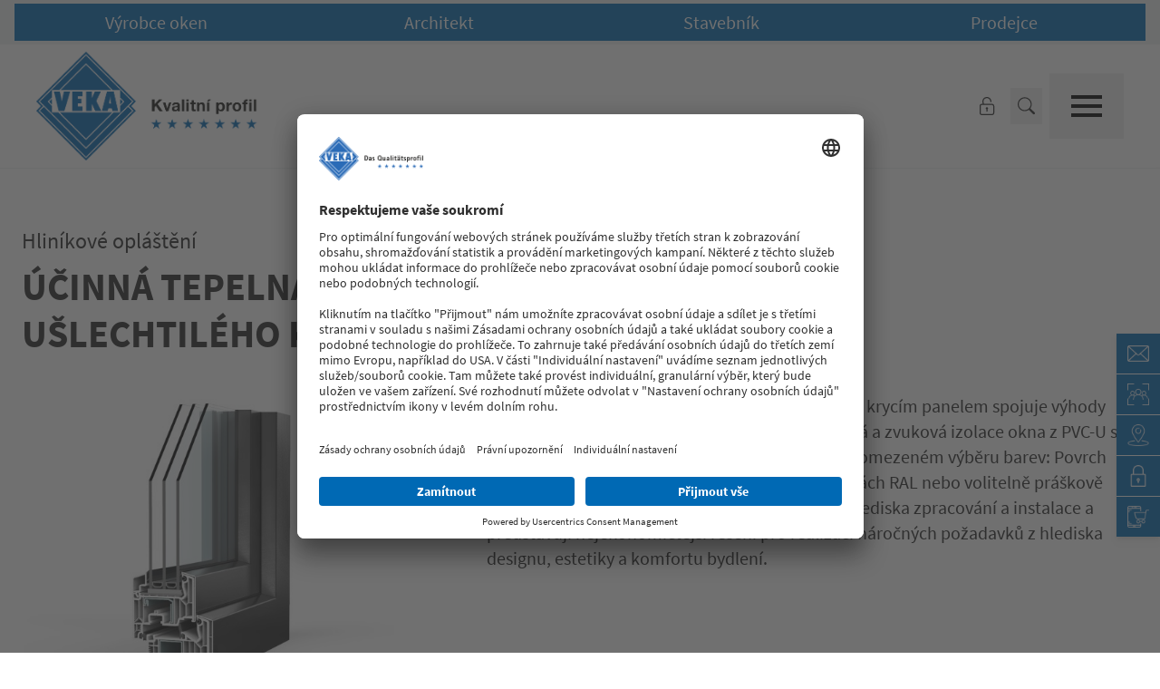

--- FILE ---
content_type: text/html;charset=utf-8
request_url: https://www.veka.cz/cilove-skupiny/vyrobce-oken/produkty-a-sluzby/povrchy/hlinikovy-oplasteni/
body_size: 141179
content:
<!DOCTYPE html><html  lang="cs" data-capo=""><head><meta charset="utf-8">
<meta name="viewport" content="width=device-width, initial-scale=1">
<title>VEKA | Hliníkové krycí panel - elegantní a efektivní | VEKA</title>
<style nonce="KiR/B35kFE66C8ZturSh5Aes">*,::backdrop,:after,:before{--tw-border-spacing-x:0;--tw-border-spacing-y:0;--tw-translate-x:0;--tw-translate-y:0;--tw-rotate:0;--tw-skew-x:0;--tw-skew-y:0;--tw-scale-x:1;--tw-scale-y:1;--tw-pan-x: ;--tw-pan-y: ;--tw-pinch-zoom: ;--tw-scroll-snap-strictness:proximity;--tw-gradient-from-position: ;--tw-gradient-via-position: ;--tw-gradient-to-position: ;--tw-ordinal: ;--tw-slashed-zero: ;--tw-numeric-figure: ;--tw-numeric-spacing: ;--tw-numeric-fraction: ;--tw-ring-inset: ;--tw-ring-offset-width:0px;--tw-ring-offset-color:#fff;--tw-ring-color:#3b82f680;--tw-ring-offset-shadow:0 0 #0000;--tw-ring-shadow:0 0 #0000;--tw-shadow:0 0 #0000;--tw-shadow-colored:0 0 #0000;--tw-blur: ;--tw-brightness: ;--tw-contrast: ;--tw-grayscale: ;--tw-hue-rotate: ;--tw-invert: ;--tw-saturate: ;--tw-sepia: ;--tw-drop-shadow: ;--tw-backdrop-blur: ;--tw-backdrop-brightness: ;--tw-backdrop-contrast: ;--tw-backdrop-grayscale: ;--tw-backdrop-hue-rotate: ;--tw-backdrop-invert: ;--tw-backdrop-opacity: ;--tw-backdrop-saturate: ;--tw-backdrop-sepia: ;--tw-contain-size: ;--tw-contain-layout: ;--tw-contain-paint: ;--tw-contain-style: }/*! tailwindcss v3.4.17 | MIT License | https://tailwindcss.com*/*,:after,:before{border:0 solid;box-sizing:border-box}:after,:before{--tw-content:""}:host,html{line-height:1.5;-webkit-text-size-adjust:100%;font-family:ui-sans-serif,system-ui,sans-serif,Apple Color Emoji,Segoe UI Emoji,Segoe UI Symbol,Noto Color Emoji;font-feature-settings:normal;font-variation-settings:normal;-moz-tab-size:4;tab-size:4;-webkit-tap-highlight-color:transparent}body{line-height:inherit;margin:0}hr{border-top-width:1px;color:inherit;height:0}abbr:where([title]){-webkit-text-decoration:underline dotted;text-decoration:underline dotted}h1,h2,h3,h4,h5,h6{font-size:inherit;font-weight:inherit}a{color:inherit;text-decoration:inherit}b,strong{font-weight:bolder}code,kbd,pre,samp{font-family:ui-monospace,SFMono-Regular,Menlo,Monaco,Consolas,Liberation Mono,Courier New,monospace;font-feature-settings:normal;font-size:1em;font-variation-settings:normal}small{font-size:80%}sub,sup{font-size:75%;line-height:0;position:relative;vertical-align:initial}sub{bottom:-.25em}sup{top:-.5em}table{border-collapse:collapse;border-color:inherit;text-indent:0}button,input,optgroup,select,textarea{color:inherit;font-family:inherit;font-feature-settings:inherit;font-size:100%;font-variation-settings:inherit;font-weight:inherit;letter-spacing:inherit;line-height:inherit;margin:0;padding:0}button,select{text-transform:none}button,input:where([type=button]),input:where([type=reset]),input:where([type=submit]){-webkit-appearance:button;background-color:initial;background-image:none}:-moz-focusring{outline:auto}:-moz-ui-invalid{box-shadow:none}progress{vertical-align:initial}::-webkit-inner-spin-button,::-webkit-outer-spin-button{height:auto}[type=search]{-webkit-appearance:textfield;outline-offset:-2px}::-webkit-search-decoration{-webkit-appearance:none}::-webkit-file-upload-button{-webkit-appearance:button;font:inherit}summary{display:list-item}blockquote,dd,dl,figure,h1,h2,h3,h4,h5,h6,hr,p,pre{margin:0}fieldset{margin:0}fieldset,legend{padding:0}menu,ol,ul{list-style:none;margin:0;padding:0}dialog{padding:0}textarea{resize:vertical}input::placeholder,textarea::placeholder{color:#9ca3af;opacity:1}[role=button],button{cursor:pointer}:disabled{cursor:default}audio,canvas,embed,iframe,img,object,svg,video{display:block;vertical-align:middle}img,video{height:auto;max-width:100%}[hidden]:where(:not([hidden=until-found])){display:none}.container{margin-left:auto;margin-right:auto;padding-left:1.5rem;padding-right:1.5rem;width:100%}@media (min-width:576px){.container{max-width:576px}}@media (min-width:768px){.container{max-width:768px}}@media (min-width:1024px){.container{max-width:1024px}}@media (min-width:1280px){.container{max-width:1280px}}@media (min-width:1475px){.container{max-width:1475px}}@media (min-width:1668px){.container{max-width:1668px}}@media (min-width:1800px){.container{max-width:1800px}}.sr-only{height:1px;margin:-1px;overflow:hidden;padding:0;position:absolute;width:1px;clip:rect(0,0,0,0);border-width:0;white-space:nowrap}.pointer-events-none{pointer-events:none}.pointer-events-auto{pointer-events:auto}.visible{visibility:visible}.invisible{visibility:hidden}.collapse{visibility:collapse}.static{position:static}.fixed{position:fixed}.absolute{position:absolute}.relative{position:relative}.sticky{position:sticky}.inset-0{top:0;right:0;bottom:0;left:0}.inset-x-0{left:0;right:0}.-right-3{right:-.75rem}.-top-11{top:-2.75rem}.bottom-0{bottom:0}.bottom-4{bottom:1rem}.bottom-5{bottom:1.25rem}.bottom-6{bottom:1.5rem}.bottom-full{bottom:100%}.left-0{left:0}.left-auto{left:auto}.right-0{right:0}.right-14{right:3.5rem}.right-2{right:.5rem}.right-4{right:1rem}.right-5{right:1.25rem}.right-auto{right:auto}.top-0{top:0}.top-2{top:.5rem}.top-2\/3{top:66.666667%}.top-5{top:1.25rem}.top-\[var\(--stage-image-height\)\]{top:var(--stage-image-height)}.top-full{top:100%}.-z-1{z-index:-1}.z-0{z-index:0}.z-1{z-index:1}.z-10{z-index:10}.z-20{z-index:20}.z-30{z-index:30}.z-35{z-index:35}.z-40{z-index:40}.z-50{z-index:50}.z-\[999\]{z-index:999}.col-span-1{grid-column:span 1/span 1}.col-span-12{grid-column:span 12/span 12}.col-span-2{grid-column:span 2/span 2}.col-span-4{grid-column:span 4/span 4}.col-span-5{grid-column:span 5/span 5}.col-span-7{grid-column:span 7/span 7}.col-span-8{grid-column:span 8/span 8}.col-span-full{grid-column:1/-1}.col-start-1{grid-column-start:1}.col-start-2{grid-column-start:2}.col-start-3{grid-column-start:3}.col-end-13{grid-column-end:13}.row-span-1{grid-row:span 1/span 1}.row-span-2{grid-row:span 2/span 2}.row-span-3{grid-row:span 3/span 3}.row-span-4{grid-row:span 4/span 4}.row-span-full{grid-row:1/-1}.row-start-1{grid-row-start:1}.row-start-2{grid-row-start:2}.row-start-3{grid-row-start:3}.row-end-3{grid-row-end:3}.float-left{float:left}.m-1{margin:.25rem}.m-10{margin:2.5rem}.m-4{margin:1rem}.m-auto{margin:auto}.\!mx-0{margin-left:0!important;margin-right:0!important}.-mx-3{margin-left:-.75rem;margin-right:-.75rem}.-mx-6{margin-left:-1.5rem;margin-right:-1.5rem}.mx-1{margin-left:.25rem;margin-right:.25rem}.mx-10{margin-left:2.5rem;margin-right:2.5rem}.mx-2{margin-left:.5rem;margin-right:.5rem}.mx-4{margin-left:1rem;margin-right:1rem}.mx-5{margin-left:1.25rem;margin-right:1.25rem}.mx-auto{margin-left:auto;margin-right:auto}.my-0{margin-bottom:0;margin-top:0}.my-2{margin-bottom:.5rem;margin-top:.5rem}.my-4{margin-bottom:1rem;margin-top:1rem}.my-5{margin-bottom:1.25rem;margin-top:1.25rem}.my-6{margin-bottom:1.5rem;margin-top:1.5rem}.my-8{margin-bottom:2rem;margin-top:2rem}.my-auto{margin-bottom:auto;margin-top:auto}.\!mt-0{margin-top:0!important}.-mb-2{margin-bottom:-.5rem}.-mb-3{margin-bottom:-.75rem}.-mb-4{margin-bottom:-1rem}.-mb-7{margin-bottom:-1.75rem}.-mt-10{margin-top:-2.5rem}.-mt-2{margin-top:-.5rem}.-mt-3{margin-top:-.75rem}.mb-1{margin-bottom:.25rem}.mb-10{margin-bottom:2.5rem}.mb-12{margin-bottom:3rem}.mb-16{margin-bottom:4rem}.mb-2{margin-bottom:.5rem}.mb-20{margin-bottom:5rem}.mb-3{margin-bottom:.75rem}.mb-4{margin-bottom:1rem}.mb-48{margin-bottom:12rem}.mb-5{margin-bottom:1.25rem}.mb-6{margin-bottom:1.5rem}.mb-7{margin-bottom:1.75rem}.mb-8{margin-bottom:2rem}.mb-9{margin-bottom:2.25rem}.ml-0{margin-left:0}.ml-1{margin-left:.25rem}.ml-10{margin-left:2.5rem}.ml-2{margin-left:.5rem}.ml-4{margin-left:1rem}.mr-1{margin-right:.25rem}.mr-2{margin-right:.5rem}.mr-3{margin-right:.75rem}.mr-4{margin-right:1rem}.mr-5{margin-right:1.25rem}.mr-6{margin-right:1.5rem}.mt-1{margin-top:.25rem}.mt-10{margin-top:2.5rem}.mt-12{margin-top:3rem}.mt-16{margin-top:4rem}.mt-2{margin-top:.5rem}.mt-20{margin-top:5rem}.mt-3{margin-top:.75rem}.mt-4{margin-top:1rem}.mt-5{margin-top:1.25rem}.mt-6{margin-top:1.5rem}.mt-8{margin-top:2rem}.mt-auto{margin-top:auto}.box-border{box-sizing:border-box}.box-content{box-sizing:initial}.line-clamp-2{-webkit-line-clamp:2}.line-clamp-2,.line-clamp-4{display:-webkit-box;overflow:hidden;-webkit-box-orient:vertical}.line-clamp-4{-webkit-line-clamp:4}.block{display:block}.inline-block{display:inline-block}.inline{display:inline}.flex{display:flex}.inline-flex{display:inline-flex}.table{display:table}.table-cell{display:table-cell}.table-row{display:table-row}.grid{display:grid}.contents{display:contents}.hidden{display:none}.aspect-\[3\/4\]{aspect-ratio:3/4}.aspect-\[4\/3\]{aspect-ratio:4/3}.aspect-square{aspect-ratio:1/1}.aspect-video{aspect-ratio:16/9}.\!h-0{height:0!important}.\!h-full{height:100%!important}.h-0{height:0}.h-1{height:.25rem}.h-10{height:2.5rem}.h-12{height:3rem}.h-16{height:4rem}.h-2{height:.5rem}.h-20{height:5rem}.h-24{height:6rem}.h-28{height:7rem}.h-3{height:.75rem}.h-32{height:8rem}.h-36{height:9rem}.h-4{height:1rem}.h-48{height:12rem}.h-5{height:1.25rem}.h-6{height:1.5rem}.h-8{height:2rem}.h-9{height:2.25rem}.h-96{height:24rem}.h-\[0\.8em\]{height:.8em}.h-\[1em\]{height:1em}.h-\[72px\]{height:72px}.h-auto{height:auto}.h-full{height:100%}.h-screen{height:100vh}.max-h-11{max-height:2.75rem}.max-h-20{max-height:5rem}.max-h-24{max-height:6rem}.max-h-96{max-height:24rem}.max-h-full{max-height:100%}.min-h-32{min-height:8rem}.min-h-48{min-height:12rem}.min-h-5{min-height:1.25rem}.min-h-\[22rem\]{min-height:22rem}.min-h-full{min-height:100%}.w-1\/12{width:8.333333%}.w-1\/2{width:50%}.w-1\/3{width:33.333333%}.w-10{width:2.5rem}.w-10\/12{width:83.333333%}.w-12{width:3rem}.w-2\/5{width:40%}.w-20{width:5rem}.w-32{width:8rem}.w-36{width:9rem}.w-48{width:12rem}.w-5{width:1.25rem}.w-6{width:1.5rem}.w-8{width:2rem}.w-80{width:20rem}.w-86{width:23rem}.w-9{width:2.25rem}.w-96{width:24rem}.w-auto{width:auto}.w-full{width:100%}.w-max{width:max-content}.w-screen{width:100vw}.min-w-50{min-width:12.5rem}.min-w-64{min-width:16rem}.min-w-\[152px\]{min-width:152px}.min-w-full{min-width:100%}.min-w-max{min-width:max-content}.max-w-2xl{max-width:42rem}.max-w-32{max-width:8rem}.max-w-3xl{max-width:48rem}.max-w-4xl{max-width:56rem}.max-w-5xl{max-width:64rem}.max-w-6xl{max-width:72rem}.max-w-\[28rem\]{max-width:28rem}.max-w-\[95vw\]{max-width:95vw}.max-w-full{max-width:100%}.max-w-lg{max-width:32rem}.max-w-max{max-width:max-content}.max-w-md{max-width:28rem}.max-w-screen-2xl{max-width:1668px}.max-w-screen-lg{max-width:1024px}.max-w-screen-md{max-width:768px}.max-w-screen-sm{max-width:576px}.max-w-screen-xl{max-width:1280px}.max-w-xs{max-width:20rem}.flex-1{flex:1 1 0%}.flex-\[3\]{flex:3}.flex-\[7\]{flex:7}.flex-shrink-0,.shrink-0{flex-shrink:0}.flex-grow,.grow{flex-grow:1}.grow-0{flex-grow:0}.border-collapse{border-collapse:collapse}.-translate-x-1\/2{--tw-translate-x:-50%}.-translate-x-1\/2,.-translate-y-1\/2{transform:translate(var(--tw-translate-x),var(--tw-translate-y)) rotate(var(--tw-rotate)) skew(var(--tw-skew-x)) skewY(var(--tw-skew-y)) scaleX(var(--tw-scale-x)) scaleY(var(--tw-scale-y))}.-translate-y-1\/2{--tw-translate-y:-50%}.translate-x-5{--tw-translate-x:1.25rem}.-rotate-180,.translate-x-5{transform:translate(var(--tw-translate-x),var(--tw-translate-y)) rotate(var(--tw-rotate)) skew(var(--tw-skew-x)) skewY(var(--tw-skew-y)) scaleX(var(--tw-scale-x)) scaleY(var(--tw-scale-y))}.-rotate-180{--tw-rotate:-180deg}.-rotate-90{--tw-rotate:-90deg}.-rotate-90,.rotate-180{transform:translate(var(--tw-translate-x),var(--tw-translate-y)) rotate(var(--tw-rotate)) skew(var(--tw-skew-x)) skewY(var(--tw-skew-y)) scaleX(var(--tw-scale-x)) scaleY(var(--tw-scale-y))}.rotate-180{--tw-rotate:180deg}.rotate-90{--tw-rotate:90deg}.rotate-90,.scale-100{transform:translate(var(--tw-translate-x),var(--tw-translate-y)) rotate(var(--tw-rotate)) skew(var(--tw-skew-x)) skewY(var(--tw-skew-y)) scaleX(var(--tw-scale-x)) scaleY(var(--tw-scale-y))}.scale-100{--tw-scale-x:1;--tw-scale-y:1}.transform{transform:translate(var(--tw-translate-x),var(--tw-translate-y)) rotate(var(--tw-rotate)) skew(var(--tw-skew-x)) skewY(var(--tw-skew-y)) scaleX(var(--tw-scale-x)) scaleY(var(--tw-scale-y))}@keyframes spin{to{transform:rotate(1turn)}}.animate-spin-2s{animation:spin 2s linear infinite}.cursor-default{cursor:default}.cursor-not-allowed{cursor:not-allowed}.cursor-pointer{cursor:pointer}.resize{resize:both}.list-decimal{list-style-type:decimal}.list-disc{list-style-type:disc}.list-none{list-style-type:none}.auto-rows-auto{grid-auto-rows:auto}.grid-cols-1{grid-template-columns:repeat(1,minmax(0,1fr))}.grid-cols-12{grid-template-columns:repeat(12,minmax(0,1fr))}.grid-cols-2{grid-template-columns:repeat(2,minmax(0,1fr))}.grid-cols-3{grid-template-columns:repeat(3,minmax(0,1fr))}.grid-cols-\[1fr_max-content\]{grid-template-columns:1fr max-content}.grid-cols-\[1fr_min-content\]{grid-template-columns:1fr min-content}.grid-rows-1{grid-template-rows:repeat(1,minmax(0,1fr))}.grid-rows-2{grid-template-rows:repeat(2,minmax(0,1fr))}.grid-rows-\[1fr_min-content\]{grid-template-rows:1fr min-content}.grid-rows-\[550px_auto\]{grid-template-rows:550px auto}.grid-rows-\[max-content_250px_auto\]{grid-template-rows:max-content 250px auto}.grid-rows-\[min-content_1fr\]{grid-template-rows:min-content 1fr}.flex-row{flex-direction:row}.flex-col{flex-direction:column}.flex-col-reverse{flex-direction:column-reverse}.flex-wrap{flex-wrap:wrap}.flex-wrap-reverse{flex-wrap:wrap-reverse}.place-items-center{place-items:center}.content-end{align-content:flex-end}.items-start{align-items:flex-start}.items-end{align-items:flex-end}.items-center{align-items:center}.items-baseline{align-items:baseline}.items-stretch{align-items:stretch}.justify-start{justify-content:flex-start}.justify-end{justify-content:flex-end}.justify-center{justify-content:center}.justify-between{justify-content:space-between}.justify-around{justify-content:space-around}.justify-evenly{justify-content:space-evenly}.justify-items-stretch{justify-items:stretch}.gap-0\.5{gap:.125rem}.gap-1{gap:.25rem}.gap-10{gap:2.5rem}.gap-12{gap:3rem}.gap-16{gap:4rem}.gap-2{gap:.5rem}.gap-3{gap:.75rem}.gap-4{gap:1rem}.gap-6{gap:1.5rem}.gap-8{gap:2rem}.gap-x-2{column-gap:.5rem}.gap-x-4{column-gap:1rem}.gap-x-5{column-gap:1.25rem}.gap-x-6{column-gap:1.5rem}.gap-x-8{column-gap:2rem}.gap-y-1{row-gap:.25rem}.gap-y-12{row-gap:3rem}.gap-y-2{row-gap:.5rem}.gap-y-4{row-gap:1rem}.space-x-2>:not([hidden])~:not([hidden]){--tw-space-x-reverse:0;margin-left:calc(.5rem*(1 - var(--tw-space-x-reverse)));margin-right:calc(.5rem*var(--tw-space-x-reverse))}.space-x-3>:not([hidden])~:not([hidden]){--tw-space-x-reverse:0;margin-left:calc(.75rem*(1 - var(--tw-space-x-reverse)));margin-right:calc(.75rem*var(--tw-space-x-reverse))}.space-x-4>:not([hidden])~:not([hidden]){--tw-space-x-reverse:0;margin-left:calc(1rem*(1 - var(--tw-space-x-reverse)));margin-right:calc(1rem*var(--tw-space-x-reverse))}.space-y-1>:not([hidden])~:not([hidden]){--tw-space-y-reverse:0;margin-bottom:calc(.25rem*var(--tw-space-y-reverse));margin-top:calc(.25rem*(1 - var(--tw-space-y-reverse)))}.space-y-3>:not([hidden])~:not([hidden]){--tw-space-y-reverse:0;margin-bottom:calc(.75rem*var(--tw-space-y-reverse));margin-top:calc(.75rem*(1 - var(--tw-space-y-reverse)))}.space-y-6>:not([hidden])~:not([hidden]){--tw-space-y-reverse:0;margin-bottom:calc(1.5rem*var(--tw-space-y-reverse));margin-top:calc(1.5rem*(1 - var(--tw-space-y-reverse)))}.space-y-8>:not([hidden])~:not([hidden]){--tw-space-y-reverse:0;margin-bottom:calc(2rem*var(--tw-space-y-reverse));margin-top:calc(2rem*(1 - var(--tw-space-y-reverse)))}.self-start{align-self:flex-start}.self-end{align-self:flex-end}.self-center{align-self:center}.self-stretch{align-self:stretch}.justify-self-start{justify-self:start}.justify-self-end{justify-self:end}.justify-self-center{justify-self:center}.justify-self-stretch{justify-self:stretch}.overflow-auto{overflow:auto}.overflow-hidden{overflow:hidden}.overflow-visible{overflow:visible}.overflow-y-auto{overflow-y:auto}.overflow-x-hidden{overflow-x:hidden}.overflow-y-hidden{overflow-y:hidden}.overflow-x-scroll{overflow-x:scroll}.overflow-y-scroll{overflow-y:scroll}.overscroll-none{overscroll-behavior:none}.overflow-ellipsis,.text-ellipsis{text-overflow:ellipsis}.hyphens-auto{-webkit-hyphens:auto;hyphens:auto}.whitespace-nowrap{white-space:nowrap}.break-words{overflow-wrap:break-word}.break-all{word-break:break-all}.rounded{border-radius:.25rem}.rounded-full{border-radius:9999px}.rounded-lg{border-radius:.5rem}.rounded-md{border-radius:.375rem}.rounded-sm{border-radius:.125rem}.border{border-width:1px}.border-2{border-width:2px}.border-b{border-bottom-width:1px}.border-b-2{border-bottom-width:2px}.border-t{border-top-width:1px}.border-solid{border-style:solid}.border-none{border-style:none}.border-\[\#f87171\]{--tw-border-opacity:1;border-color:rgb(248 113 113/var(--tw-border-opacity,1))}.border-corporate{--tw-border-opacity:1;border-color:rgba(var(--corporate),var(--tw-border-opacity,1))}.border-corporate-accent{--tw-border-opacity:1;border-color:rgba(var(--corporate-accent),var(--tw-border-opacity,1))}.border-corporate-accent-inverse{--tw-border-opacity:1;border-color:rgba(var(--corporate-accent-inverse),var(--tw-border-opacity,1))}.border-corporate-inverse{--tw-border-opacity:1;border-color:rgba(var(--corporate-inverse),var(--tw-border-opacity,1))}.border-dark{--tw-border-opacity:1;border-color:rgba(var(--dark),var(--tw-border-opacity,1))}.border-grey-darker{--tw-border-opacity:1;border-color:rgba(var(--grey-darker),var(--tw-border-opacity,1))}.border-grey-light{--tw-border-opacity:1;border-color:rgba(var(--grey-light),var(--tw-border-opacity,1))}.border-grey-light-highlight{--tw-border-opacity:1;border-color:rgba(var(--grey-light-highlight),var(--tw-border-opacity,1))}.border-grey-light-hover{--tw-border-opacity:1;border-color:rgba(var(--grey-light-hover),var(--tw-border-opacity,1))}.border-grey-light-inverse{--tw-border-opacity:1;border-color:rgba(var(--grey-light-inverse),var(--tw-border-opacity,1))}.border-transparent{border-color:#0000}.border-white{--tw-border-opacity:1;border-color:rgba(var(--white),var(--tw-border-opacity,1))}.border-white-highlight{--tw-border-opacity:1;border-color:rgba(var(--white-highlight),var(--tw-border-opacity,1))}.border-white-inverse{--tw-border-opacity:1;border-color:rgba(var(--white-inverse),var(--tw-border-opacity,1))}.\!bg-footer-legal{--tw-bg-opacity:1!important;background-color:rgba(var(--footer-legal),var(--tw-bg-opacity,1))!important}.\!bg-grey-darker{--tw-bg-opacity:1!important;background-color:rgba(var(--grey-darker),var(--tw-bg-opacity,1))!important}.\!bg-grey-light{--tw-bg-opacity:1!important;background-color:rgba(var(--grey-light),var(--tw-bg-opacity,1))!important}.\!bg-white{--tw-bg-opacity:1!important;background-color:rgba(var(--white),var(--tw-bg-opacity,1))!important}.bg-\[\#fecaca\]{--tw-bg-opacity:1;background-color:rgb(254 202 202/var(--tw-bg-opacity,1))}.bg-black{--tw-bg-opacity:1;background-color:rgba(var(--black),var(--tw-bg-opacity,1))}.bg-black\/30{background-color:rgba(var(--black),.3)}.bg-black\/50{background-color:rgba(var(--black),.5)}.bg-black\/80{background-color:rgba(var(--black),.8)}.bg-corporate{--tw-bg-opacity:1;background-color:rgba(var(--corporate),var(--tw-bg-opacity,1))}.bg-corporate-accent{--tw-bg-opacity:1;background-color:rgba(var(--corporate-accent),var(--tw-bg-opacity,1))}.bg-corporate-hover{--tw-bg-opacity:1;background-color:rgba(var(--corporate-hover),var(--tw-bg-opacity,1))}.bg-dark{--tw-bg-opacity:1;background-color:rgba(var(--dark),var(--tw-bg-opacity,1))}.bg-error{--tw-bg-opacity:1;background-color:rgba(var(--error),var(--tw-bg-opacity,1))}.bg-footer-content{--tw-bg-opacity:1;background-color:rgba(var(--footer-content),var(--tw-bg-opacity,1))}.bg-footer-legal{--tw-bg-opacity:1;background-color:rgba(var(--footer-legal),var(--tw-bg-opacity,1))}.bg-grey-darker{--tw-bg-opacity:1;background-color:rgba(var(--grey-darker),var(--tw-bg-opacity,1))}.bg-grey-darker-hover{--tw-bg-opacity:1;background-color:rgba(var(--grey-darker-hover),var(--tw-bg-opacity,1))}.bg-grey-light{--tw-bg-opacity:1;background-color:rgba(var(--grey-light),var(--tw-bg-opacity,1))}.bg-meta-navigation{--tw-bg-opacity:1;background-color:rgba(var(--meta-navigation),var(--tw-bg-opacity,1))}.bg-page-default{--tw-bg-opacity:1;background-color:rgba(var(--page-default),var(--tw-bg-opacity,1))}.bg-success{--tw-bg-opacity:1;background-color:rgba(var(--success),var(--tw-bg-opacity,1))}.bg-transparent{background-color:initial}.bg-white{--tw-bg-opacity:1;background-color:rgba(var(--white),var(--tw-bg-opacity,1))}.bg-white-highlight{--tw-bg-opacity:1;background-color:rgba(var(--white-highlight),var(--tw-bg-opacity,1))}.bg-white-hover{--tw-bg-opacity:1;background-color:rgba(var(--white-hover),var(--tw-bg-opacity,1))}.bg-opacity-10{--tw-bg-opacity:.1}.bg-opacity-20{--tw-bg-opacity:.2}.bg-opacity-30{--tw-bg-opacity:.3}.bg-opacity-50{--tw-bg-opacity:.5}.bg-opacity-80{--tw-bg-opacity:.8}.bg-gradient-to-b{background-image:linear-gradient(to bottom,var(--tw-gradient-stops))}.from-transparent{--tw-gradient-from:#0000 var(--tw-gradient-from-position);--tw-gradient-to:#0000 var(--tw-gradient-to-position);--tw-gradient-stops:var(--tw-gradient-from),var(--tw-gradient-to)}.fill-\[currentColor\],.fill-current{fill:currentColor}.fill-white{fill:rgb(var(--white))}.stroke-\[currentColor\]{stroke:currentColor}.object-contain{object-fit:contain}.object-cover{object-fit:cover}.object-center{object-position:center}.object-left{object-position:left}.object-right{object-position:right}.\!p-0{padding:0!important}.p-0{padding:0}.p-1{padding:.25rem}.p-10{padding:2.5rem}.p-2{padding:.5rem}.p-3{padding:.75rem}.p-4{padding:1rem}.p-5{padding:1.25rem}.p-6{padding:1.5rem}.p-8{padding:2rem}.p-9{padding:2.25rem}.\!px-2{padding-left:.5rem!important;padding-right:.5rem!important}.px-1{padding-left:.25rem;padding-right:.25rem}.px-12{padding-left:3rem;padding-right:3rem}.px-13{padding-left:3.25rem;padding-right:3.25rem}.px-2{padding-left:.5rem;padding-right:.5rem}.px-20{padding-left:5rem;padding-right:5rem}.px-3{padding-left:.75rem;padding-right:.75rem}.px-4{padding-left:1rem;padding-right:1rem}.px-5{padding-left:1.25rem;padding-right:1.25rem}.px-6{padding-left:1.5rem;padding-right:1.5rem}.px-8{padding-left:2rem;padding-right:2rem}.px-xs{padding-left:.875rem;padding-right:.875rem}.py-0{padding-bottom:0;padding-top:0}.py-1{padding-bottom:.25rem;padding-top:.25rem}.py-10{padding-bottom:2.5rem;padding-top:2.5rem}.py-11{padding-bottom:2.875rem;padding-top:2.875rem}.py-12{padding-bottom:3rem;padding-top:3rem}.py-2{padding-bottom:.5rem;padding-top:.5rem}.py-2\.5{padding-bottom:.625rem;padding-top:.625rem}.py-3{padding-bottom:.75rem;padding-top:.75rem}.py-3\.5{padding-bottom:.875rem;padding-top:.875rem}.py-4{padding-bottom:1rem;padding-top:1rem}.py-5{padding-bottom:1.25rem;padding-top:1.25rem}.py-6{padding-bottom:1.5rem;padding-top:1.5rem}.py-7{padding-bottom:1.75rem;padding-top:1.75rem}.py-8{padding-bottom:2rem;padding-top:2rem}.py-9{padding-bottom:2.25rem;padding-top:2.25rem}.\!pb-0{padding-bottom:0!important}.\!pt-8{padding-top:2rem!important}.pb-0{padding-bottom:0}.pb-1{padding-bottom:.25rem}.pb-10{padding-bottom:2.5rem}.pb-12{padding-bottom:3rem}.pb-16{padding-bottom:4rem}.pb-2{padding-bottom:.5rem}.pb-32{padding-bottom:8rem}.pb-4{padding-bottom:1rem}.pb-5{padding-bottom:1.25rem}.pb-6{padding-bottom:1.5rem}.pb-7{padding-bottom:1.75rem}.pl-12{padding-left:3rem}.pl-2{padding-left:.5rem}.pl-4{padding-left:1rem}.pl-5{padding-left:1.25rem}.pr-0{padding-right:0}.pr-3{padding-right:.75rem}.pr-5{padding-right:1.25rem}.pt-1{padding-top:.25rem}.pt-10{padding-top:2.5rem}.pt-2{padding-top:.5rem}.pt-20{padding-top:5rem}.pt-24{padding-top:6rem}.pt-3{padding-top:.75rem}.pt-4{padding-top:1rem}.pt-5{padding-top:1.25rem}.pt-7{padding-top:1.75rem}.pt-8{padding-top:2rem}.pt-9{padding-top:2.25rem}.text-left{text-align:left}.text-center{text-align:center}.text-right{text-align:right}.text-start{text-align:start}.align-top{vertical-align:top}.align-\[-0\.125em\]{vertical-align:-.125em}.text-1\.5xl{font-size:1.375rem}.text-2\.5xl{font-size:1.875rem}.text-2xl{font-size:1.5rem;line-height:2rem}.text-2xs{font-size:.625rem}.text-3xl{font-size:2rem}.text-3xs{font-size:.5rem}.text-4xl{font-size:2.625rem}.text-6xl{font-size:3.75rem;line-height:1}.text-base{font-size:1rem;line-height:1.5rem}.text-default{font-size:16px}.text-lg{font-size:1.125rem;line-height:1.75rem}.text-sm{font-size:.875rem;line-height:1.25rem}.text-xl{font-size:1.25rem;line-height:1.75rem}.text-xs{font-size:.75rem;line-height:1rem}.font-bold{font-weight:700}.font-medium{font-weight:500}.font-normal{font-weight:400}.font-semibold{font-weight:600}.uppercase{text-transform:uppercase}.italic{font-style:italic}.not-italic{font-style:normal}.leading-10{line-height:2.5rem}.leading-2{line-height:1.125}.leading-7{line-height:1.75rem}.leading-\[1\.25\]{line-height:1.25}.leading-none{line-height:1}.leading-normal{line-height:1.5}.leading-snug{line-height:1.375}.leading-tight{line-height:1.25}.text-\[\#991b1b\]{--tw-text-opacity:1;color:rgb(153 27 27/var(--tw-text-opacity,1))}.text-black-inverse{--tw-text-opacity:1;color:rgba(var(--black-inverse),var(--tw-text-opacity,1))}.text-corporate{--tw-text-opacity:1;color:rgba(var(--corporate),var(--tw-text-opacity,1))}.text-corporate-accent-inverse{--tw-text-opacity:1;color:rgba(var(--corporate-accent-inverse),var(--tw-text-opacity,1))}.text-corporate-inverse{--tw-text-opacity:1;color:rgba(var(--corporate-inverse),var(--tw-text-opacity,1))}.text-corporate-title{--tw-text-opacity:1;color:rgba(var(--corporate-title),var(--tw-text-opacity,1))}.text-dark-inverse{--tw-text-opacity:1;color:rgba(var(--dark-inverse),var(--tw-text-opacity,1))}.text-error{--tw-text-opacity:1;color:rgba(var(--error),var(--tw-text-opacity,1))}.text-footer-content-inverse{--tw-text-opacity:1;color:rgba(var(--footer-content-inverse),var(--tw-text-opacity,1))}.text-footer-legal-inverse{--tw-text-opacity:1;color:rgba(var(--footer-legal-inverse),var(--tw-text-opacity,1))}.text-grey-darker-inverse{--tw-text-opacity:1;color:rgba(var(--grey-darker-inverse),var(--tw-text-opacity,1))}.text-grey-darker-overline{--tw-text-opacity:1;color:rgba(var(--grey-darker-overline),var(--tw-text-opacity,1))}.text-grey-darker-title{--tw-text-opacity:1;color:rgba(var(--grey-darker-title),var(--tw-text-opacity,1))}.text-grey-light-active{--tw-text-opacity:1;color:rgba(var(--grey-light-active),var(--tw-text-opacity,1))}.text-grey-light-inverse{--tw-text-opacity:1;color:rgba(var(--grey-light-inverse),var(--tw-text-opacity,1))}.text-grey-light-overline{--tw-text-opacity:1;color:rgba(var(--grey-light-overline),var(--tw-text-opacity,1))}.text-grey-light-text-title{--tw-text-opacity:1;color:rgba(var(--grey-light-text-title),var(--tw-text-opacity,1))}.text-grey-light-title{--tw-text-opacity:1;color:rgba(var(--grey-light-title),var(--tw-text-opacity,1))}.text-navigation-bar-active{--tw-text-opacity:1;color:rgba(var(--navigation-bar-active),var(--tw-text-opacity,1))}.text-page-default-active{--tw-text-opacity:1;color:rgba(var(--page-default-active),var(--tw-text-opacity,1))}.text-page-default-inverse{--tw-text-opacity:1;color:rgba(var(--page-default-inverse),var(--tw-text-opacity,1))}.text-page-default-overline{--tw-text-opacity:1;color:rgba(var(--page-default-overline),var(--tw-text-opacity,1))}.text-page-default-title{--tw-text-opacity:1;color:rgba(var(--page-default-title),var(--tw-text-opacity,1))}.text-success{--tw-text-opacity:1;color:rgba(var(--success),var(--tw-text-opacity,1))}.text-white{--tw-text-opacity:1;color:rgba(var(--white),var(--tw-text-opacity,1))}.text-white-active{--tw-text-opacity:1;color:rgba(var(--white-active),var(--tw-text-opacity,1))}.text-white-highlight{--tw-text-opacity:1;color:rgba(var(--white-highlight),var(--tw-text-opacity,1))}.text-white-inverse{--tw-text-opacity:1;color:rgba(var(--white-inverse),var(--tw-text-opacity,1))}.text-white-overline{--tw-text-opacity:1;color:rgba(var(--white-overline),var(--tw-text-opacity,1))}.text-white-stage-title{--tw-text-opacity:1;color:rgba(var(--white-stage-title),var(--tw-text-opacity,1))}.text-opacity-0{--tw-text-opacity:0}.text-opacity-100{--tw-text-opacity:1}.text-opacity-25{--tw-text-opacity:.25}.text-opacity-40{--tw-text-opacity:.4}.text-opacity-50{--tw-text-opacity:.5}.text-opacity-60{--tw-text-opacity:.6}.text-opacity-70{--tw-text-opacity:.7}.underline{text-decoration-line:underline}.overline{text-decoration-line:overline}.opacity-0{opacity:0}.opacity-100{opacity:1}.opacity-60{opacity:.6}.opacity-70{opacity:.7}.opacity-80{opacity:.8}.shadow{--tw-shadow:0 1px 3px 0 #0000001a,0 1px 2px -1px #0000001a;--tw-shadow-colored:0 1px 3px 0 var(--tw-shadow-color),0 1px 2px -1px var(--tw-shadow-color)}.shadow,.shadow-lg{box-shadow:var(--tw-ring-offset-shadow,0 0 #0000),var(--tw-ring-shadow,0 0 #0000),var(--tw-shadow)}.shadow-lg{--tw-shadow:0 10px 15px -3px #0000001a,0 4px 6px -4px #0000001a;--tw-shadow-colored:0 10px 15px -3px var(--tw-shadow-color),0 4px 6px -4px var(--tw-shadow-color)}.shadow-md{--tw-shadow:0 4px 6px -1px #0000001a,0 2px 4px -2px #0000001a;--tw-shadow-colored:0 4px 6px -1px var(--tw-shadow-color),0 2px 4px -2px var(--tw-shadow-color)}.shadow-md,.shadow-veka{box-shadow:var(--tw-ring-offset-shadow,0 0 #0000),var(--tw-ring-shadow,0 0 #0000),var(--tw-shadow)}.shadow-veka{--tw-shadow:0px 14px 74px -10px #00000040;--tw-shadow-colored:0px 14px 74px -10px var(--tw-shadow-color)}.outline-none{outline:2px solid #0000;outline-offset:2px}.outline{outline-style:solid}.outline-dashed{outline-style:dashed}.outline-grey-darker{outline-color:rgb(var(--grey-darker))}.ring-1{--tw-ring-offset-shadow:var(--tw-ring-inset) 0 0 0 var(--tw-ring-offset-width) var(--tw-ring-offset-color);--tw-ring-shadow:var(--tw-ring-inset) 0 0 0 calc(1px + var(--tw-ring-offset-width)) var(--tw-ring-color);box-shadow:var(--tw-ring-offset-shadow),var(--tw-ring-shadow),var(--tw-shadow,0 0 #0000)}.blur{--tw-blur:blur(8px)}.blur,.drop-shadow{filter:var(--tw-blur) var(--tw-brightness) var(--tw-contrast) var(--tw-grayscale) var(--tw-hue-rotate) var(--tw-invert) var(--tw-saturate) var(--tw-sepia) var(--tw-drop-shadow)}.drop-shadow{--tw-drop-shadow:drop-shadow(0 1px 2px #0000001a) drop-shadow(0 1px 1px #0000000f)}.drop-shadow-md{--tw-drop-shadow:drop-shadow(0 4px 3px #00000012) drop-shadow(0 2px 2px #0000000f)}.drop-shadow-md,.grayscale{filter:var(--tw-blur) var(--tw-brightness) var(--tw-contrast) var(--tw-grayscale) var(--tw-hue-rotate) var(--tw-invert) var(--tw-saturate) var(--tw-sepia) var(--tw-drop-shadow)}.grayscale{--tw-grayscale:grayscale(100%)}.invert{--tw-invert:invert(100%)}.filter,.invert{filter:var(--tw-blur) var(--tw-brightness) var(--tw-contrast) var(--tw-grayscale) var(--tw-hue-rotate) var(--tw-invert) var(--tw-saturate) var(--tw-sepia) var(--tw-drop-shadow)}.backdrop-blur-\[8px\]{--tw-backdrop-blur:blur(8px);-webkit-backdrop-filter:var(--tw-backdrop-blur) var(--tw-backdrop-brightness) var(--tw-backdrop-contrast) var(--tw-backdrop-grayscale) var(--tw-backdrop-hue-rotate) var(--tw-backdrop-invert) var(--tw-backdrop-opacity) var(--tw-backdrop-saturate) var(--tw-backdrop-sepia);backdrop-filter:var(--tw-backdrop-blur) var(--tw-backdrop-brightness) var(--tw-backdrop-contrast) var(--tw-backdrop-grayscale) var(--tw-backdrop-hue-rotate) var(--tw-backdrop-invert) var(--tw-backdrop-opacity) var(--tw-backdrop-saturate) var(--tw-backdrop-sepia)}.transition{transition-duration:.15s;transition-property:color,background-color,border-color,text-decoration-color,fill,stroke,opacity,box-shadow,transform,filter,backdrop-filter;transition-timing-function:cubic-bezier(.4,0,.2,1)}.transition-all{transition-duration:.15s;transition-property:all;transition-timing-function:cubic-bezier(.4,0,.2,1)}.transition-colors{transition-duration:.15s;transition-property:color,background-color,border-color,text-decoration-color,fill,stroke;transition-timing-function:cubic-bezier(.4,0,.2,1)}.transition-none{transition-property:none}.transition-opacity{transition-duration:.15s;transition-property:opacity;transition-timing-function:cubic-bezier(.4,0,.2,1)}.transition-transform{transition-property:transform;transition-timing-function:cubic-bezier(.4,0,.2,1)}.duration-150,.transition-transform{transition-duration:.15s}.duration-200{transition-duration:.2s}.duration-250{transition-duration:.25s}.duration-300{transition-duration:.3s}.ease-in-out{transition-timing-function:cubic-bezier(.4,0,.2,1)}.ease-linear{transition-timing-function:linear}.ease-out{transition-timing-function:cubic-bezier(0,0,.2,1)}@media (min-width:1475px){.\31\.5xl\:container{margin-left:auto;margin-right:auto;padding-left:1.5rem;padding-right:1.5rem;width:100%}@media (min-width:576px){.\31\.5xl\:container{max-width:576px}}@media (min-width:768px){.\31\.5xl\:container{max-width:768px}}@media (min-width:1024px){.\31\.5xl\:container{max-width:1024px}}@media (min-width:1280px){.\31\.5xl\:container{max-width:1280px}}.\31\.5xl\:container{max-width:1475px}@media (min-width:1668px){.\31\.5xl\:container{max-width:1668px}}@media (min-width:1800px){.\31\.5xl\:container{max-width:1800px}}}@media (max-width:1667px){.\32xlMax\:container{margin-left:auto;margin-right:auto;padding-left:1.5rem;padding-right:1.5rem;width:100%}@media (min-width:576px){.\32xlMax\:container{max-width:576px}}@media (min-width:768px){.\32xlMax\:container{max-width:768px}}@media (min-width:1024px){.\32xlMax\:container{max-width:1024px}}@media (min-width:1280px){.\32xlMax\:container{max-width:1280px}}@media (min-width:1475px){.\32xlMax\:container{max-width:1475px}}@media (min-width:1668px){.\32xlMax\:container{max-width:1668px}}@media (min-width:1800px){.\32xlMax\:container{max-width:1800px}}}@media (min-width:1668px){.\32xl\:container{margin-left:auto;margin-right:auto;padding-left:1.5rem;padding-right:1.5rem;width:100%}@media (min-width:576px){.\32xl\:container{max-width:576px}}@media (min-width:768px){.\32xl\:container{max-width:768px}}@media (min-width:1024px){.\32xl\:container{max-width:1024px}}@media (min-width:1280px){.\32xl\:container{max-width:1280px}}@media (min-width:1475px){.\32xl\:container{max-width:1475px}}.\32xl\:container{max-width:1668px}@media (min-width:1800px){.\32xl\:container{max-width:1800px}}}.before\:absolute:before{content:var(--tw-content);position:absolute}.before\:inset-x-0:before{content:var(--tw-content);left:0;right:0}.before\:bottom-0:before{bottom:0;content:var(--tw-content)}.before\:h-1\.5:before{content:var(--tw-content);height:.375rem}.before\:bg-grey-light:before{content:var(--tw-content);--tw-bg-opacity:1;background-color:rgba(var(--grey-light),var(--tw-bg-opacity,1))}.last\:mb-0:last-child{margin-bottom:0}.only\:m-0:only-child{margin:0}.empty\:hidden:empty{display:none}.hover\:bg-black:hover{--tw-bg-opacity:1;background-color:rgba(var(--black),var(--tw-bg-opacity,1))}.hover\:bg-corporate-accent-hover:hover{--tw-bg-opacity:1;background-color:rgba(var(--corporate-accent-hover),var(--tw-bg-opacity,1))}.hover\:bg-corporate-hover:hover{--tw-bg-opacity:1;background-color:rgba(var(--corporate-hover),var(--tw-bg-opacity,1))}.hover\:bg-grey-darker:hover{--tw-bg-opacity:1;background-color:rgba(var(--grey-darker),var(--tw-bg-opacity,1))}.hover\:bg-grey-darker-hover:hover{--tw-bg-opacity:1;background-color:rgba(var(--grey-darker-hover),var(--tw-bg-opacity,1))}.hover\:bg-grey-light:hover{--tw-bg-opacity:1;background-color:rgba(var(--grey-light),var(--tw-bg-opacity,1))}.hover\:bg-page-default-hover:hover{--tw-bg-opacity:1;background-color:rgba(var(--page-default-hover),var(--tw-bg-opacity,1))}.hover\:bg-white-hover:hover{--tw-bg-opacity:1;background-color:rgba(var(--white-hover),var(--tw-bg-opacity,1))}.hover\:bg-opacity-10:hover{--tw-bg-opacity:.1}.hover\:bg-opacity-30:hover{--tw-bg-opacity:.3}.hover\:text-2xl:hover{font-size:1.5rem;line-height:2rem}.hover\:text-corporate-accent-hover-inverse:hover{--tw-text-opacity:1;color:rgba(var(--corporate-accent-hover-inverse),var(--tw-text-opacity,1))}.hover\:text-corporate-hover:hover{--tw-text-opacity:1;color:rgba(var(--corporate-hover),var(--tw-text-opacity,1))}.hover\:text-corporate-hover-inverse:hover{--tw-text-opacity:1;color:rgba(var(--corporate-hover-inverse),var(--tw-text-opacity,1))}.hover\:text-corporate-inverse-hover:hover{--tw-text-opacity:1;color:rgba(var(--corporate-inverse-hover),var(--tw-text-opacity,1))}.hover\:text-dark-inverse-hover:hover{--tw-text-opacity:1;color:rgba(var(--dark-inverse-hover),var(--tw-text-opacity,1))}.hover\:text-grey-darker-hover-inverse:hover{--tw-text-opacity:1;color:rgba(var(--grey-darker-hover-inverse),var(--tw-text-opacity,1))}.hover\:text-grey-light-hover-inverse:hover{--tw-text-opacity:1;color:rgba(var(--grey-light-hover-inverse),var(--tw-text-opacity,1))}.hover\:text-page-default-inverse-hover:hover{--tw-text-opacity:1;color:rgba(var(--page-default-inverse-hover),var(--tw-text-opacity,1))}.hover\:text-white-inverse-hover:hover{--tw-text-opacity:1;color:rgba(var(--white-inverse-hover),var(--tw-text-opacity,1))}.hover\:text-opacity-70:hover{--tw-text-opacity:.7}.hover\:text-opacity-80:hover{--tw-text-opacity:.8}.hover\:text-opacity-90:hover{--tw-text-opacity:.9}.hover\:opacity-70:hover{opacity:.7}.hover\:opacity-75:hover{opacity:.75}.hover\:outline-0:hover{outline-width:0}.hover\:drop-shadow-md:hover{--tw-drop-shadow:drop-shadow(0 4px 3px #00000012) drop-shadow(0 2px 2px #0000000f);filter:var(--tw-blur) var(--tw-brightness) var(--tw-contrast) var(--tw-grayscale) var(--tw-hue-rotate) var(--tw-invert) var(--tw-saturate) var(--tw-sepia) var(--tw-drop-shadow)}.focus\:shadow-none:focus{--tw-shadow:0 0 #0000;--tw-shadow-colored:0 0 #0000;box-shadow:var(--tw-ring-offset-shadow,0 0 #0000),var(--tw-ring-shadow,0 0 #0000),var(--tw-shadow)}.focus\:outline-none:focus{outline:2px solid #0000;outline-offset:2px}.focus\:outline-0:focus{outline-width:0}.focus-visible\:ring-4:focus-visible{--tw-ring-offset-shadow:var(--tw-ring-inset) 0 0 0 var(--tw-ring-offset-width) var(--tw-ring-offset-color);--tw-ring-shadow:var(--tw-ring-inset) 0 0 0 calc(4px + var(--tw-ring-offset-width)) var(--tw-ring-color);box-shadow:var(--tw-ring-offset-shadow),var(--tw-ring-shadow),var(--tw-shadow,0 0 #0000)}.active\:outline-0:active{outline-width:0}.disabled\:cursor-not-allowed:disabled{cursor:not-allowed}.disabled\:opacity-50:disabled{opacity:.5}.disabled\:opacity-60:disabled{opacity:.6}.disabled\:hover\:text-base:hover:disabled{font-size:1rem;line-height:1.5rem}.not-last\:border-b:not(:last-child){border-bottom-width:1px}@media (max-width:575px){.smMax\:w-full{width:100%}.smMax\:flex-wrap{flex-wrap:wrap}}@media (min-width:576px){.sm\:right-4{right:1rem}.sm\:right-6{right:1.5rem}.sm\:top-6{top:1.5rem}.sm\:top-8{top:2rem}.sm\:col-span-5{grid-column:span 5/span 5}.sm\:col-start-1{grid-column-start:1}.sm\:col-start-3{grid-column-start:3}.sm\:mx-auto{margin-left:auto;margin-right:auto}.sm\:ml-6{margin-left:1.5rem}.sm\:mt-20{margin-top:5rem}.sm\:h-12{height:3rem}.sm\:min-h-full{min-height:100%}.sm\:w-1\/2{width:50%}.sm\:w-12{width:3rem}.sm\:w-40{width:10rem}.sm\:w-80{width:20rem}.sm\:w-96{width:24rem}.sm\:w-auto{width:auto}.sm\:w-max{width:max-content}.sm\:grid-cols-2{grid-template-columns:repeat(2,minmax(0,1fr))}.sm\:grid-cols-\[min-content_1fr\]{grid-template-columns:min-content 1fr}.sm\:flex-row{flex-direction:row}.sm\:items-center{align-items:center}.sm\:justify-between{justify-content:space-between}.sm\:gap-6{gap:1.5rem}.sm\:space-x-8>:not([hidden])~:not([hidden]){--tw-space-x-reverse:0;margin-left:calc(2rem*(1 - var(--tw-space-x-reverse)));margin-right:calc(2rem*var(--tw-space-x-reverse))}.sm\:space-y-0>:not([hidden])~:not([hidden]){--tw-space-y-reverse:0;margin-bottom:calc(0px*var(--tw-space-y-reverse));margin-top:calc(0px*(1 - var(--tw-space-y-reverse)))}.sm\:whitespace-nowrap{white-space:nowrap}.sm\:border-l{border-left-width:1px}.sm\:border-t{border-top-width:1px}.sm\:p-8{padding:2rem}.sm\:px-10{padding-left:2.5rem;padding-right:2.5rem}.sm\:px-2{padding-left:.5rem;padding-right:.5rem}.sm\:px-4{padding-left:1rem;padding-right:1rem}.sm\:px-5{padding-left:1.25rem;padding-right:1.25rem}.sm\:px-6{padding-left:1.5rem;padding-right:1.5rem}.sm\:py-16{padding-bottom:4rem;padding-top:4rem}.sm\:py-3{padding-bottom:.75rem;padding-top:.75rem}.sm\:py-4{padding-bottom:1rem;padding-top:1rem}.sm\:py-5{padding-bottom:1.25rem;padding-top:1.25rem}.sm\:py-8{padding-bottom:2rem;padding-top:2rem}.sm\:pb-4{padding-bottom:1rem}.sm\:pt-26{padding-top:6.5rem}.sm\:pt-4{padding-top:1rem}.sm\:pt-6{padding-top:1.5rem}.sm\:text-2xl{font-size:1.5rem;line-height:2rem}.sm\:text-base{font-size:1rem;line-height:1.5rem}.sm\:text-default{font-size:16px}.sm\:text-xl{font-size:1.25rem;line-height:1.75rem}.sm\:text-xs{font-size:.75rem;line-height:1rem}}@media (max-width:767px){.mdMax\:float-left{float:left}.mdMax\:mb-6{margin-bottom:1.5rem}.mdMax\:flex{display:flex}.mdMax\:hidden{display:none}.mdMax\:w-full{width:100%}.mdMax\:flex-grow{flex-grow:1}.mdMax\:basis-1\/2{flex-basis:50%}.mdMax\:flex-wrap{flex-wrap:wrap}.mdMax\:space-y-2>:not([hidden])~:not([hidden]){--tw-space-y-reverse:0;margin-bottom:calc(.5rem*var(--tw-space-y-reverse));margin-top:calc(.5rem*(1 - var(--tw-space-y-reverse)))}.mdMax\:p-2{padding:.5rem}.mdMax\:pt-2{padding-top:.5rem}.mdMax\:before\:\!hidden:before{content:var(--tw-content);display:none!important}}@media (min-width:768px){.md\:absolute{position:absolute}.md\:bottom-0{bottom:0}.md\:left-0{left:0}.md\:right-3{right:.75rem}.md\:top-0{top:0}.md\:col-span-1{grid-column:span 1/span 1}.md\:col-span-2{grid-column:span 2/span 2}.md\:col-span-6{grid-column:span 6/span 6}.md\:col-span-full{grid-column:1/-1}.md\:col-start-2{grid-column-start:2}.md\:col-end-12{grid-column-end:12}.md\:row-start-1{grid-row-start:1}.md\:row-start-4{grid-row-start:4}.md\:m-6{margin:1.5rem}.md\:-mx-3{margin-left:-.75rem;margin-right:-.75rem}.md\:mx-0{margin-left:0;margin-right:0}.md\:mx-auto{margin-left:auto;margin-right:auto}.md\:my-3{margin-bottom:.75rem;margin-top:.75rem}.md\:mb-12{margin-bottom:3rem}.md\:mb-20{margin-bottom:5rem}.md\:mb-48{margin-bottom:12rem}.md\:mb-5{margin-bottom:1.25rem}.md\:mb-8{margin-bottom:2rem}.md\:ml-12{margin-left:3rem}.md\:mr-12{margin-right:3rem}.md\:mt-2{margin-top:.5rem}.md\:block{display:block}.md\:flex{display:flex}.md\:table-header-group{display:table-header-group}.md\:grid{display:grid}.md\:hidden{display:none}.md\:h-12{height:3rem}.md\:h-40{height:10rem}.md\:w-1\/2{width:50%}.md\:w-1\/3{width:33.333333%}.md\:w-1\/4{width:25%}.md\:w-1\/6{width:16.666667%}.md\:w-2\/5{width:40%}.md\:w-20{width:5rem}.md\:w-96{width:24rem}.md\:w-auto{width:auto}.md\:w-max{width:max-content}.md\:max-w-2xl{max-width:42rem}.md\:max-w-lg{max-width:32rem}.md\:flex-grow{flex-grow:1}.md\:basis-1\/2{flex-basis:50%}.md\:basis-1\/4{flex-basis:25%}.md\:basis-1\/5{flex-basis:20%}.md\:grid-cols-2{grid-template-columns:repeat(2,minmax(0,1fr))}.md\:grid-cols-3{grid-template-columns:repeat(3,minmax(0,1fr))}.md\:grid-cols-\[100\%_0px\]{grid-template-columns:100% 0}.md\:grid-cols-\[66\%_1fr\]{grid-template-columns:66% 1fr}.md\:flex-row{flex-direction:row}.md\:flex-row-reverse{flex-direction:row-reverse}.md\:flex-nowrap{flex-wrap:nowrap}.md\:justify-center{justify-content:center}.md\:justify-between{justify-content:space-between}.md\:space-x-3>:not([hidden])~:not([hidden]){--tw-space-x-reverse:0;margin-left:calc(.75rem*(1 - var(--tw-space-x-reverse)));margin-right:calc(.75rem*var(--tw-space-x-reverse))}.md\:space-x-4>:not([hidden])~:not([hidden]){--tw-space-x-reverse:0;margin-left:calc(1rem*(1 - var(--tw-space-x-reverse)));margin-right:calc(1rem*var(--tw-space-x-reverse))}.md\:space-y-0>:not([hidden])~:not([hidden]){--tw-space-y-reverse:0;margin-bottom:calc(0px*var(--tw-space-y-reverse));margin-top:calc(0px*(1 - var(--tw-space-y-reverse)))}.md\:overflow-auto{overflow:auto}.md\:rounded-2xl{border-radius:1rem}.md\:border{border-width:1px}.md\:bg-grey-darker{--tw-bg-opacity:1;background-color:rgba(var(--grey-darker),var(--tw-bg-opacity,1))}.md\:p-12{padding:3rem}.md\:p-16{padding:4rem}.md\:p-3{padding:.75rem}.md\:p-6{padding:1.5rem}.md\:px-12{padding-left:3rem;padding-right:3rem}.md\:px-3{padding-left:.75rem;padding-right:.75rem}.md\:px-4{padding-left:1rem;padding-right:1rem}.md\:px-6{padding-left:1.5rem;padding-right:1.5rem}.md\:py-14{padding-bottom:3.5rem;padding-top:3.5rem}.md\:py-4{padding-bottom:1rem;padding-top:1rem}.md\:pb-0{padding-bottom:0}.md\:pb-4{padding-bottom:1rem}.md\:pl-6{padding-left:1.5rem}.md\:pr-6{padding-right:1.5rem}.md\:pr-8{padding-right:2rem}.md\:pt-10{padding-top:2.5rem}.md\:pt-6{padding-top:1.5rem}.md\:text-right{text-align:right}.md\:text-3xl{font-size:2rem}.md\:text-base{font-size:1rem;line-height:1.5rem}.md\:text-lg{font-size:1.125rem;line-height:1.75rem}.md\:text-xl{font-size:1.25rem}.md\:leading-7,.md\:text-xl{line-height:1.75rem}.md\:text-grey-darker-inverse{--tw-text-opacity:1;color:rgba(var(--grey-darker-inverse),var(--tw-text-opacity,1))}}@media (max-width:1023px){.lgMax\:-mt-6{margin-top:-1.5rem}.lgMax\:hidden{display:none}.lgMax\:max-w-sm{max-width:24rem}.lgMax\:flex-wrap{flex-wrap:wrap}.lgMax\:border-white{--tw-border-opacity:1;border-color:rgba(var(--white),var(--tw-border-opacity,1))}.lgMax\:bg-corporate{--tw-bg-opacity:1;background-color:rgba(var(--corporate),var(--tw-bg-opacity,1))}.lgMax\:p-1{padding:.25rem}.lgMax\:py-2{padding-bottom:.5rem;padding-top:.5rem}.lgMax\:text-right{text-align:right}.lgMax\:text-corporate-inverse{--tw-text-opacity:1;color:rgba(var(--corporate-inverse),var(--tw-text-opacity,1))}.lgMax\:opacity-60{opacity:.6}}@media (min-width:1024px){.lg\:static{position:static}.lg\:absolute{position:absolute}.lg\:inset-0{top:0;right:0;bottom:0;left:0}.lg\:left-0{left:0}.lg\:top-0{top:0}.lg\:z-1{z-index:1}.lg\:col-span-12{grid-column:span 12/span 12}.lg\:col-span-2{grid-column:span 2/span 2}.lg\:col-span-3{grid-column:span 3/span 3}.lg\:col-span-4{grid-column:span 4/span 4}.lg\:col-span-5{grid-column:span 5/span 5}.lg\:col-span-7{grid-column:span 7/span 7}.lg\:col-span-8{grid-column:span 8/span 8}.lg\:col-start-1{grid-column-start:1}.lg\:col-start-10{grid-column-start:10}.lg\:col-start-2{grid-column-start:2}.lg\:col-start-6{grid-column-start:6}.lg\:col-start-9{grid-column-start:9}.lg\:col-end-11{grid-column-end:11}.lg\:col-end-12{grid-column-end:12}.lg\:row-span-1{grid-row:span 1/span 1}.lg\:row-span-2{grid-row:span 2/span 2}.lg\:row-start-1{grid-row-start:1}.lg\:row-end-4{grid-row-end:4}.lg\:mx-4{margin-left:1rem;margin-right:1rem}.lg\:mx-6{margin-left:1.5rem;margin-right:1.5rem}.lg\:mx-8{margin-left:2rem;margin-right:2rem}.lg\:my-16{margin-bottom:4rem;margin-top:4rem}.lg\:my-3{margin-bottom:.75rem;margin-top:.75rem}.lg\:my-8{margin-bottom:2rem;margin-top:2rem}.lg\:-mb-8{margin-bottom:-2rem}.lg\:mb-0{margin-bottom:0}.lg\:mb-10{margin-bottom:2.5rem}.lg\:mb-15{margin-bottom:3.75rem}.lg\:mb-20{margin-bottom:5rem}.lg\:mb-5{margin-bottom:1.25rem}.lg\:mb-6{margin-bottom:1.5rem}.lg\:mb-7{margin-bottom:1.75rem}.lg\:mt-0{margin-top:0}.lg\:mt-10{margin-top:2.5rem}.lg\:mt-12{margin-top:3rem}.lg\:mt-14{margin-top:3.5rem}.lg\:mt-16{margin-top:4rem}.lg\:mt-3{margin-top:.75rem}.lg\:mt-6{margin-top:1.5rem}.lg\:mt-8{margin-top:2rem}.lg\:block{display:block}.lg\:inline-block{display:inline-block}.lg\:flex{display:flex}.lg\:grid{display:grid}.lg\:hidden{display:none}.lg\:aspect-auto{aspect-ratio:auto}.lg\:aspect-square{aspect-ratio:1/1}.lg\:h-11{height:2.75rem}.lg\:h-max{height:max-content}.lg\:w-1\/2{width:50%}.lg\:w-1\/3{width:33.333333%}.lg\:w-1\/4{width:25%}.lg\:w-1\/5{width:20%}.lg\:w-11{width:2.75rem}.lg\:w-2\/5{width:40%}.lg\:w-3\/4{width:75%}.lg\:w-3\/5{width:60%}.lg\:w-4\/12{width:33.333333%}.lg\:w-7\/12{width:58.333333%}.lg\:w-8{width:2rem}.lg\:w-max{width:max-content}.lg\:w-min{width:min-content}.lg\:min-w-37{min-width:9.375rem}.lg\:min-w-\[192px\]{min-width:192px}.lg\:max-w-4xl{max-width:56rem}.lg\:cursor-default{cursor:default}.lg\:grid-cols-12{grid-template-columns:repeat(12,minmax(0,1fr))}.lg\:grid-cols-2{grid-template-columns:repeat(2,minmax(0,1fr))}.lg\:grid-cols-3{grid-template-columns:repeat(3,minmax(0,1fr))}.lg\:grid-cols-4{grid-template-columns:repeat(4,minmax(0,1fr))}.lg\:grid-cols-\[1fr_min-content_min-content_min-content_min-content\]{grid-template-columns:1fr min-content min-content min-content min-content}.lg\:grid-cols-\[30px_minmax\(0\,_1fr\)_30px\]{grid-template-columns:30px minmax(0,1fr) 30px}.lg\:grid-cols-\[50\%_1fr\]{grid-template-columns:50% 1fr}.lg\:grid-rows-\[min-content_min-content_min-content_1fr\]{grid-template-rows:min-content min-content min-content 1fr}.lg\:flex-row{flex-direction:row}.lg\:flex-nowrap{flex-wrap:nowrap}.lg\:items-start{align-items:flex-start}.lg\:items-baseline{align-items:baseline}.lg\:justify-start{justify-content:flex-start}.lg\:justify-end{justify-content:flex-end}.lg\:gap-x-2{column-gap:.5rem}.lg\:gap-x-4{column-gap:1rem}.lg\:gap-x-6{column-gap:1.5rem}.lg\:gap-y-6{row-gap:1.5rem}.lg\:space-x-6>:not([hidden])~:not([hidden]){--tw-space-x-reverse:0;margin-left:calc(1.5rem*(1 - var(--tw-space-x-reverse)));margin-right:calc(1.5rem*var(--tw-space-x-reverse))}.lg\:space-y-0>:not([hidden])~:not([hidden]){--tw-space-y-reverse:0;margin-bottom:calc(0px*var(--tw-space-y-reverse));margin-top:calc(0px*(1 - var(--tw-space-y-reverse)))}.lg\:overflow-auto{overflow:auto}.lg\:overflow-hidden{overflow:hidden}.lg\:rounded-full{border-radius:9999px}.lg\:border{border-width:1px}.lg\:border-b{border-bottom-width:1px}.lg\:border-t-0{border-top-width:0}.lg\:border-dark{--tw-border-opacity:1;border-color:rgba(var(--dark),var(--tw-border-opacity,1))}.lg\:bg-black{--tw-bg-opacity:1;background-color:rgba(var(--black),var(--tw-bg-opacity,1))}.lg\:bg-transparent{background-color:initial}.lg\:bg-opacity-30{--tw-bg-opacity:.3}.lg\:p-0{padding:0}.lg\:p-1{padding:.25rem}.lg\:p-10{padding:2.5rem}.lg\:p-12{padding:3rem}.lg\:p-4{padding:1rem}.lg\:p-8{padding:2rem}.lg\:px-0{padding-left:0;padding-right:0}.lg\:px-12{padding-left:3rem;padding-right:3rem}.lg\:px-16{padding-left:4rem;padding-right:4rem}.lg\:px-8{padding-left:2rem;padding-right:2rem}.lg\:px-9{padding-left:2.25rem;padding-right:2.25rem}.lg\:py-0{padding-bottom:0;padding-top:0}.lg\:py-12{padding-bottom:3rem;padding-top:3rem}.lg\:py-16{padding-bottom:4rem;padding-top:4rem}.lg\:py-20{padding-bottom:5rem;padding-top:5rem}.lg\:py-28{padding-bottom:7rem;padding-top:7rem}.lg\:py-8{padding-bottom:2rem;padding-top:2rem}.lg\:py-9{padding-bottom:2.25rem;padding-top:2.25rem}.lg\:\!pt-16{padding-top:4rem!important}.lg\:pb-20{padding-bottom:5rem}.lg\:pb-3{padding-bottom:.75rem}.lg\:pl-0{padding-left:0}.lg\:pl-10{padding-left:2.5rem}.lg\:pl-12{padding-left:3rem}.lg\:pl-14{padding-left:3.5rem}.lg\:pl-4{padding-left:1rem}.lg\:pr-0{padding-right:0}.lg\:pr-10{padding-right:2.5rem}.lg\:pr-14{padding-right:3.5rem}.lg\:pr-16{padding-right:4rem}.lg\:pr-4{padding-right:1rem}.lg\:pr-8{padding-right:2rem}.lg\:pt-0{padding-top:0}.lg\:pt-1{padding-top:.25rem}.lg\:pt-10{padding-top:2.5rem}.lg\:pt-16{padding-top:4rem}.lg\:pt-28{padding-top:7rem}.lg\:pt-3{padding-top:.75rem}.lg\:text-left{text-align:left}.lg\:text-2\.5xl{font-size:1.875rem}.lg\:text-2xl{font-size:1.5rem;line-height:2rem}.lg\:text-3xl{font-size:2rem}.lg\:text-4xl{font-size:2.625rem}.lg\:text-base{font-size:1rem;line-height:1.5rem}.lg\:text-default{font-size:16px}.lg\:text-lg{font-size:1.125rem;line-height:1.75rem}.lg\:text-xl{font-size:1.25rem;line-height:1.75rem}.lg\:font-bold{font-weight:700}.lg\:uppercase{text-transform:uppercase}.lg\:text-black-inverse{--tw-text-opacity:1;color:rgba(var(--black-inverse),var(--tw-text-opacity,1))}.lg\:text-black-overline{--tw-text-opacity:1;color:rgba(var(--black-overline),var(--tw-text-opacity,1))}.lg\:text-black-stage-title{--tw-text-opacity:1;color:rgba(var(--black-stage-title),var(--tw-text-opacity,1))}.lg\:text-opacity-100{--tw-text-opacity:1}.lg\:shadow-md{--tw-shadow:0 4px 6px -1px #0000001a,0 2px 4px -2px #0000001a;--tw-shadow-colored:0 4px 6px -1px var(--tw-shadow-color),0 2px 4px -2px var(--tw-shadow-color)}.lg\:shadow-md,.lg\:shadow-veka{box-shadow:var(--tw-ring-offset-shadow,0 0 #0000),var(--tw-ring-shadow,0 0 #0000),var(--tw-shadow)}.lg\:shadow-veka{--tw-shadow:0px 14px 74px -10px #00000040;--tw-shadow-colored:0px 14px 74px -10px var(--tw-shadow-color)}.lg\:\[direction\:rtl\]{direction:rtl}}@media (max-width:1279px){.xlMax\:col-start-1{grid-column-start:1}.xlMax\:row-start-1{grid-row-start:1}.xlMax\:row-start-2{grid-row-start:2}.xlMax\:max-w-md{max-width:28rem}}@media (min-width:1280px){.xl\:right-10{right:2.5rem}.xl\:right-5{right:1.25rem}.xl\:top-10{top:2.5rem}.xl\:col-span-10{grid-column:span 10/span 10}.xl\:col-span-2{grid-column:span 2/span 2}.xl\:col-span-3{grid-column:span 3/span 3}.xl\:col-span-4{grid-column:span 4/span 4}.xl\:col-span-6{grid-column:span 6/span 6}.xl\:col-span-8{grid-column:span 8/span 8}.xl\:col-start-1{grid-column-start:1}.xl\:col-start-2{grid-column-start:2}.xl\:col-start-3{grid-column-start:3}.xl\:col-end-10{grid-column-end:10}.xl\:row-span-2{grid-row:span 2/span 2}.xl\:row-start-1{grid-row-start:1}.xl\:mx-12{margin-left:3rem;margin-right:3rem}.xl\:mb-0{margin-bottom:0}.xl\:mb-20{margin-bottom:5rem}.xl\:block{display:block}.xl\:grid{display:grid}.xl\:hidden{display:none}.xl\:w-1\/3{width:33.333333%}.xl\:w-1\/5{width:20%}.xl\:w-1\/6{width:16.666667%}.xl\:w-auto{width:auto}.xl\:min-w-64{min-width:16rem}.xl\:max-w-5xl{max-width:64rem}.xl\:max-w-screen-xl{max-width:1280px}.xl\:grid-cols-2{grid-template-columns:repeat(2,minmax(0,1fr))}.xl\:grid-cols-3{grid-template-columns:repeat(3,minmax(0,1fr))}.xl\:grid-cols-4{grid-template-columns:repeat(4,minmax(0,1fr))}.xl\:grid-cols-5{grid-template-columns:repeat(5,minmax(0,1fr))}.xl\:grid-rows-\[min-content_1fr\]{grid-template-rows:min-content 1fr}.xl\:items-center{align-items:center}.xl\:justify-center{justify-content:center}.xl\:space-x-12>:not([hidden])~:not([hidden]){--tw-space-x-reverse:0;margin-left:calc(3rem*(1 - var(--tw-space-x-reverse)));margin-right:calc(3rem*var(--tw-space-x-reverse))}.xl\:p-20{padding:5rem}.xl\:px-16{padding-left:4rem;padding-right:4rem}.xl\:py-8{padding-bottom:2rem;padding-top:2rem}.xl\:pl-16{padding-left:4rem}.xl\:pl-36{padding-left:9rem}.xl\:pr-16{padding-right:4rem}.xl\:pr-3{padding-right:.75rem}.xl\:pr-36{padding-right:9rem}.xl\:text-2\.5xl{font-size:1.875rem}.xl\:text-2xl{font-size:1.5rem;line-height:2rem}.xl\:text-3xl{font-size:2rem}.xl\:text-4xl{font-size:2.625rem}.xl\:text-xl{font-size:1.25rem;line-height:1.75rem}.xl\:not-last\:border-r:not(:last-child){border-right-width:1px}}@media (min-width:1475px){.\31\.5xl\:left-0{left:0}.\31\.5xl\:top-full{top:100%}.\31\.5xl\:col-span-3{grid-column:span 3/span 3}.\31\.5xl\:col-span-4{grid-column:span 4/span 4}.\31\.5xl\:col-start-1{grid-column-start:1}.\31\.5xl\:col-start-5{grid-column-start:5}.\31\.5xl\:col-start-9{grid-column-start:9}.\31\.5xl\:mx-0{margin-left:0;margin-right:0}.\31\.5xl\:mr-4{margin-right:1rem}.\31\.5xl\:mt-0{margin-top:0}.\31\.5xl\:mt-24{margin-top:6rem}.\31\.5xl\:block{display:block}.\31\.5xl\:flex{display:flex}.\31\.5xl\:grid{display:grid}.\31\.5xl\:hidden{display:none}.\31\.5xl\:w-min{width:min-content}.\31\.5xl\:grid-cols-12{grid-template-columns:repeat(12,minmax(0,1fr))}.\31\.5xl\:items-center{align-items:center}.\31\.5xl\:justify-end{justify-content:flex-end}.\31\.5xl\:justify-center{justify-content:center}.\31\.5xl\:justify-between{justify-content:space-between}.\31\.5xl\:gap-x-4{column-gap:1rem}.\31\.5xl\:bg-meta-navigation{--tw-bg-opacity:1;background-color:rgba(var(--meta-navigation),var(--tw-bg-opacity,1))}.\31\.5xl\:p-4{padding:1rem}.\31\.5xl\:px-0{padding-left:0;padding-right:0}.\31\.5xl\:py-0{padding-bottom:0;padding-top:0}.\31\.5xl\:py-12{padding-bottom:3rem;padding-top:3rem}.\31\.5xl\:py-16{padding-bottom:4rem;padding-top:4rem}.\31\.5xl\:text-base{font-size:1rem;line-height:1.5rem}.\31\.5xl\:text-xl{font-size:1.25rem;line-height:1.75rem}.\31\.5xl\:text-meta-navigation-inverse{--tw-text-opacity:1;color:rgba(var(--meta-navigation-inverse),var(--tw-text-opacity,1))}.\31\.5xl\:text-white{--tw-text-opacity:1;color:rgba(var(--white),var(--tw-text-opacity,1))}}@media (min-width:1668px){.\32xl\:right-32{right:8rem}.\32xl\:col-end-9{grid-column-end:9}.\32xl\:row-span-1{grid-row:span 1/span 1}.\32xl\:flex{display:flex}.\32xl\:hidden{display:none}.\32xl\:w-1\/3{width:33.333333%}.\32xl\:w-1\/4{width:25%}.\32xl\:w-2\/3{width:66.666667%}.\32xl\:w-3\/4{width:75%}.\32xl\:w-40{width:10rem}.\32xl\:grid-cols-6{grid-template-columns:repeat(6,minmax(0,1fr))}.\32xl\:grid-cols-\[40\%_1fr\]{grid-template-columns:40% 1fr}.\32xl\:flex-col{flex-direction:column}.\32xl\:gap-8{gap:2rem}.\32xl\:gap-x-6{column-gap:1.5rem}.\32xl\:px-0{padding-left:0;padding-right:0}.\32xl\:py-16{padding-bottom:4rem;padding-top:4rem}.\32xl\:pl-40{padding-left:10rem}.\32xl\:pr-40{padding-right:10rem}.\32xl\:text-xl{font-size:1.25rem;line-height:1.75rem}}@media (min-width:1800px){.\33xl\:py-28{padding-bottom:7rem;padding-top:7rem}.\33xl\:text-6xl{font-size:3.75rem;line-height:1}}</style>
<style nonce="KiR/B35kFE66C8ZturSh5Aes">@charset "UTF-8";@font-face{font-family:Source Sans Pro;font-style:normal;font-weight:400;src:local(""),url(/_nuxt/source-sans-pro-v14-latin-ext-regular.YacGTNQF.woff2) format("woff2"),url(/_nuxt/source-sans-pro-v14-latin-ext-regular.AE3hBkL_.woff) format("woff"),url(/_nuxt/source-sans-pro-v14-latin-ext-regular.HwjB-L7C.ttf) format("truetype"),url(/_nuxt/source-sans-pro-v14-latin-ext-regular.C9Gmq5Mz.svg#SourceSansPro) format("svg")}@font-face{font-family:Source Sans Pro;font-style:normal;font-weight:600;src:local(""),url(/_nuxt/source-sans-pro-v14-latin-ext-600.BTA9C1yT.woff2) format("woff2"),url(/_nuxt/source-sans-pro-v14-latin-ext-600.Bfdp2vYo.woff) format("woff"),url(/_nuxt/source-sans-pro-v14-latin-ext-600.DErMTwU-.ttf) format("truetype"),url(/_nuxt/source-sans-pro-v14-latin-ext-600.CZ07MDaS.svg#SourceSansPro) format("svg")}@font-face{font-family:Source Sans Pro;font-style:italic;font-weight:400;src:local(""),url(/_nuxt/source-sans-pro-v14-latin-ext-italic.CzGPSbYJ.woff2) format("woff2"),url(/_nuxt/source-sans-pro-v14-latin-ext-italic.BQQphZd0.woff) format("woff"),url(/_nuxt/source-sans-pro-v14-latin-ext-italic.BtKDkGz6.ttf) format("truetype"),url(/_nuxt/source-sans-pro-v14-latin-ext-italic.BJTvBmj5.svg#SourceSansPro) format("svg")}@font-face{font-family:Source Sans Pro;font-style:normal;font-weight:700;src:local(""),url(/_nuxt/source-sans-pro-v14-latin-ext-700.amNqfTSK.woff2) format("woff2"),url(/_nuxt/source-sans-pro-v14-latin-ext-700.cICXnfGE.woff) format("woff"),url(/_nuxt/source-sans-pro-v14-latin-ext-700.SqwTVtME.ttf) format("truetype"),url(/_nuxt/source-sans-pro-v14-latin-ext-700.r--LH3hW.svg#SourceSansPro) format("svg")}html{font-family:Source Sans Pro;-webkit-font-smoothing:antialiased;-moz-osx-font-smoothing:grayscale;font-size:16px}body{overflow-x:hidden}svg{height:1em}.direction-ltr{direction:ltr}.direction-rtl{direction:rtl}.mwf-field,[id]{scroll-margin-top:var(--nav-height)}form *{scroll-margin-top:calc(var(--nav-height)*2)}[no-scrollbar]{scrollbar-width:none;-ms-overflow-style:none}[no-scrollbar]::-webkit-scrollbar{background:transparent;display:none;width:0}.img-contain img{-o-object-fit:contain;object-fit:contain}.hover-up{transition-duration:.25s;transition-property:all;transition-timing-function:cubic-bezier(.4,0,.2,1)}.hover-up:hover{--tw-translate-y:-.75rem;transform:translate(var(--tw-translate-x),var(--tw-translate-y)) rotate(var(--tw-rotate)) skew(var(--tw-skew-x)) skewY(var(--tw-skew-y)) scaleX(var(--tw-scale-x)) scaleY(var(--tw-scale-y))}.hover-up-shadowed{transition-duration:.25s;transition-property:all;transition-timing-function:cubic-bezier(.4,0,.2,1)}.hover-up-shadowed:hover{--tw-translate-y:-.75rem;--tw-drop-shadow:drop-shadow(0 10px 8px rgba(0,0,0,.04)) drop-shadow(0 4px 3px rgba(0,0,0,.1));filter:var(--tw-blur) var(--tw-brightness) var(--tw-contrast) var(--tw-grayscale) var(--tw-hue-rotate) var(--tw-invert) var(--tw-saturate) var(--tw-sepia) var(--tw-drop-shadow)}.hover-up-shadowed:hover,.hover-zoom-image .Image img{transform:translate(var(--tw-translate-x),var(--tw-translate-y)) rotate(var(--tw-rotate)) skew(var(--tw-skew-x)) skewY(var(--tw-skew-y)) scaleX(var(--tw-scale-x)) scaleY(var(--tw-scale-y))}.hover-zoom-image .Image img{--tw-scale-x:1;--tw-scale-y:1;transition-duration:.25s;transition-property:all;transition-timing-function:cubic-bezier(.4,0,.2,1)}.hover-zoom-image:hover .Image img{--tw-scale-x:1.05;--tw-scale-y:1.05;transform:translate(var(--tw-translate-x),var(--tw-translate-y)) rotate(var(--tw-rotate)) skew(var(--tw-skew-x)) skewY(var(--tw-skew-y)) scaleX(var(--tw-scale-x)) scaleY(var(--tw-scale-y))}.loader-fixed-top{background-color:#fff;bottom:0;left:0;position:fixed;right:0;top:0;z-index:9999}.thin-stroke line,.thin-stroke path{stroke-width:1.5!important}.x-thin-stroke line,.x-thin-stroke path{stroke-width:1!important}@media (min-width:1024px){.lg\:x-thin-stroke line,.lg\:x-thin-stroke path{stroke-width:1!important}}.drop-shadow-fixed{filter:drop-shadow(0 0 2px rgba(0,0,0,.4))}[class*=line-clamp]{display:-webkit-box;-webkit-box-orient:vertical;overflow:hidden}.line-clamp-2{-webkit-line-clamp:2}.line-clamp-3{-webkit-line-clamp:3}.line-clamp-4{-webkit-line-clamp:4}.line-clamp-5{-webkit-line-clamp:5}.bg-transparent-indicator{background-image:conic-gradient(#eee 90deg,#bbb 90deg,#bbb 180deg,#eee 180deg,#eee 270deg,#bbb 270deg);background-position:50%;background-size:15px 15px}.bg-from-url{background-position:50%;background-repeat:no-repeat;background-size:contain;height:100%;width:100%}.clamp-w-96{max-width:100%;min-width:min(24rem,100%);width:min(512px,100%)}.image-contain img{-o-object-fit:contain!important;object-fit:contain!important}@media (min-width:1024px){.lg\:text-shadow{text-shadow:0 0 6px rgba(0,0,0,.6)}}.bg-black{background-color:rgba(var(--black),var(--tw-bg-opacity))!important}.juicer-feed .bg-black{background-color:#000!important}.uc-embed{text-align:left}.uc-embed h4{font-size:1.5rem;font-weight:600;line-height:2rem}.uc-embed h4~div>h4{font-size:1.25rem;line-height:1.75rem}.uc-embed div+div,.uc-embed h4+div{margin-top:.75rem}.uc-embed div:empty{display:none}.fade-zoom-enter-active,.fade-zoom-leave-active{opacity:1;transform:scale(1);transition:transform .2s ease,opacity .2s ease;will-change:transform,opacity}.fade-zoom-enter,.fade-zoom-leave-to{opacity:0;transform:scale(.6)}.container--grid{display:grid;grid-template-columns:1.5rem 1fr 1.5rem;overflow:hidden;position:relative;width:100%}@media (min-width:576px){.container--grid{grid-template-columns:auto 1.5rem minmax(0,calc(640px - 3rem)) 1.5rem auto}}@media (min-width:768px){.container--grid{grid-template-columns:auto 1.5rem minmax(0,calc(768px - 3rem)) 1.5rem auto}}@media (min-width:1024px){.container--grid{grid-template-columns:auto 1.5rem calc(1024px - 3rem) 1.5rem auto}}@media (min-width:1280px){.container--grid{grid-template-columns:auto 1.5rem calc(1280px - 3rem) 1.5rem auto}}@media (min-width:1668px){.container--grid{grid-template-columns:auto 1.5rem calc(1668px - 3rem) 1.5rem auto}}.text-title{color:rgb(var(--page-default-text-title))}.text-title--for-white{color:rgb(var(--white-text-title))}.text-title--for-black{color:rgb(var(--black-text-title))}.text-title--for-dark{color:rgb(var(--dark-text-title))}.text-title--for-grey-light{color:rgb(var(--grey-light-text-title))}.text-title--for-grey-darker{color:rgb(var(--grey-darker-text-title))}.text-title--for-corporate{color:rgb(var(--corporate-text-title))}.text-title--for-corporate-accent{color:rgb(var(--corporate-accent-text-title))}.text-title--for-error{color:rgb(var(--error-text-title))}.text-title--for-success{color:rgb(var(--success-text-title))}.btn{cursor:pointer;font-size:1.125rem;line-height:1.75rem;text-align:center;transition-duration:.15s;transition-property:color,background-color,border-color,text-decoration-color,fill,stroke;transition-timing-function:cubic-bezier(.4,0,.2,1)}.btn:disabled{cursor:not-allowed;opacity:.75;--tw-grayscale:grayscale(100%);filter:var(--tw-blur) var(--tw-brightness) var(--tw-contrast) var(--tw-grayscale) var(--tw-hue-rotate) var(--tw-invert) var(--tw-saturate) var(--tw-sepia) var(--tw-drop-shadow)}@media (min-width:1024px){.btn{font-size:1.25rem;line-height:1.75rem}}.btn:not(.btn--is-icon):not([class*=min-w-]){min-width:8rem}@media (min-width:576px){.btn:not(.btn--is-icon):not([class*=min-w-]){min-width:9.375rem}}.btn--corporate{--tw-bg-opacity:1;background-color:rgba(var(--corporate),var(--tw-bg-opacity,1));--tw-text-opacity:1;color:rgba(var(--corporate-inverse),var(--tw-text-opacity,1))}.btn--corporate:not(:disabled):hover{--tw-bg-opacity:1;background-color:rgba(var(--corporate-hover),var(--tw-bg-opacity,1))}.btn--accent{--tw-bg-opacity:1;background-color:rgba(var(--corporate-accent),var(--tw-bg-opacity,1));--tw-text-opacity:1;color:rgba(var(--corporate-accent-inverse),var(--tw-text-opacity,1))}.btn--accent:not(:disabled):hover{--tw-bg-opacity:1;background-color:rgba(var(--corporate-accent-hover),var(--tw-bg-opacity,1))}.btn--tertiary{--tw-bg-opacity:1;background-color:rgba(var(--grey-light),var(--tw-bg-opacity,1));--tw-text-opacity:1;color:rgba(var(--grey-light-inverse),var(--tw-text-opacity,1))}.btn--tertiary:not(:disabled):hover{--tw-bg-opacity:1;background-color:rgba(var(--grey-light-hover),var(--tw-bg-opacity,1))}.btn--outline{border-style:solid;border-width:1px;--tw-border-opacity:1;border-color:rgba(var(--white-inverse),var(--tw-border-opacity,1));--tw-bg-opacity:1;background-color:rgba(var(--white),var(--tw-bg-opacity,1));--tw-text-opacity:1;color:rgba(var(--white-inverse),var(--tw-text-opacity,1))}.btn--outline:not(:disabled):hover{--tw-border-opacity:1;border-color:rgba(var(--corporate),var(--tw-border-opacity,1));--tw-bg-opacity:1;background-color:rgba(var(--white-hover),var(--tw-bg-opacity,1))}.btn--light{--tw-bg-opacity:1;background-color:rgba(var(--white),var(--tw-bg-opacity,1));--tw-text-opacity:1;color:rgba(var(--white-inverse),var(--tw-text-opacity,1))}.btn--light:not(:disabled):hover{--tw-bg-opacity:1;background-color:rgba(var(--white-hover),var(--tw-bg-opacity,1))}.btn--dark{--tw-bg-opacity:1;background-color:rgba(var(--dark),var(--tw-bg-opacity,1));--tw-text-opacity:1;color:rgba(var(--dark-inverse),var(--tw-text-opacity,1))}.btn--dark:not(:disabled):hover{--tw-bg-opacity:1;background-color:rgba(var(--dark-hover),var(--tw-bg-opacity,1))}.btn--grey{--tw-bg-opacity:1;background-color:rgba(var(--grey-darker),var(--tw-bg-opacity,1));--tw-text-opacity:1;color:rgba(var(--grey-darker-inverse),var(--tw-text-opacity,1))}.btn--grey:not(:disabled):hover{--tw-bg-opacity:1;background-color:rgba(var(--grey-darker-hover),var(--tw-bg-opacity,1))}.btn--size-default{padding:.625rem 1rem}.btn--size-large{padding:.75rem 1rem}@media (min-width:576px){.btn--size-large{padding:.875rem 1.25rem}}.btn--size-small{line-height:1.25;padding:.5rem 1rem}.text-field{border-width:1px;font-size:1.125rem;line-height:1.75rem;min-width:9.375rem;transition-duration:.15s;transition-property:color,background-color,border-color,text-decoration-color,fill,stroke;transition-timing-function:cubic-bezier(.4,0,.2,1)}.text-field:focus{outline:2px solid transparent;outline-offset:2px}@media (min-width:1024px){.text-field{font-size:1.25rem;line-height:1.75rem}}.text-field:disabled{cursor:not-allowed;opacity:.75;--tw-grayscale:grayscale(100%);filter:var(--tw-blur) var(--tw-brightness) var(--tw-contrast) var(--tw-grayscale) var(--tw-hue-rotate) var(--tw-invert) var(--tw-saturate) var(--tw-sepia) var(--tw-drop-shadow)}.text-field:not(.text-field--light){border-color:transparent}.text-field:focus:not(.text-field--underline){--tw-border-opacity:1;border-color:rgba(var(--dark),var(--tw-border-opacity,1))}.text-field--underline{background-color:transparent;border-bottom-color:currentColor!important;border-bottom-width:1px;color:inherit}.text-field--underline::-moz-placeholder{color:inherit;opacity:.6}.text-field--underline+label,.text-field--underline::placeholder{color:inherit;opacity:.6}.text-field--underline~.text-field-container__addon{color:inherit}.text-field--corporate{--tw-bg-opacity:1;background-color:rgba(var(--corporate),var(--tw-bg-opacity,1));--tw-text-opacity:1;color:rgba(var(--corporate-inverse),var(--tw-text-opacity,1))}.text-field--corporate::-moz-placeholder{color:rgba(var(--corporate-inverse),var(--tw-text-opacity,1));--tw-text-opacity:.6}.text-field--corporate+label,.text-field--corporate::placeholder{color:rgba(var(--corporate-inverse),var(--tw-text-opacity,1));--tw-text-opacity:.6}.text-field--corporate~.text-field-container__addon{--tw-text-opacity:1;color:rgba(var(--corporate-inverse),var(--tw-text-opacity,1))}.text-field--accent{--tw-bg-opacity:1;background-color:rgba(var(--corporate-accent),var(--tw-bg-opacity,1));--tw-text-opacity:1;color:rgba(var(--corporate-accent-inverse),var(--tw-text-opacity,1))}.text-field--accent::-moz-placeholder{color:rgba(var(--corporate-accent-inverse),var(--tw-text-opacity,1));--tw-text-opacity:.6}.text-field--accent+label,.text-field--accent::placeholder{color:rgba(var(--corporate-accent-inverse),var(--tw-text-opacity,1));--tw-text-opacity:.6}.text-field--accent~.text-field-container__addon{--tw-text-opacity:1;color:rgba(var(--corporate-accent-inverse),var(--tw-text-opacity,1))}.text-field--tertiary{--tw-bg-opacity:1;background-color:rgba(var(--grey-light),var(--tw-bg-opacity,1));--tw-text-opacity:1;color:rgba(var(--grey-light-inverse),var(--tw-text-opacity,1))}.text-field--tertiary::-moz-placeholder{color:rgba(var(--grey-light-inverse),var(--tw-text-opacity,1));--tw-text-opacity:.6}.text-field--tertiary+label,.text-field--tertiary::placeholder{color:rgba(var(--grey-light-inverse),var(--tw-text-opacity,1));--tw-text-opacity:.6}.text-field--tertiary~.text-field-container__addon{--tw-text-opacity:1;color:rgba(var(--grey-light-inverse),var(--tw-text-opacity,1))}.text-field--light{--tw-border-opacity:1;border-color:rgba(var(--white-inverse),var(--tw-border-opacity,1));--tw-bg-opacity:1;background-color:rgba(var(--white),var(--tw-bg-opacity,1));--tw-text-opacity:1;color:rgba(var(--white-inverse),var(--tw-text-opacity,1))}.text-field--light::-moz-placeholder{color:rgba(var(--white-inverse),var(--tw-text-opacity,1));--tw-text-opacity:.6}.text-field--light+label,.text-field--light::placeholder{color:rgba(var(--white-inverse),var(--tw-text-opacity,1));--tw-text-opacity:.6}.text-field--light~.text-field-container__addon{--tw-text-opacity:1;color:rgba(var(--white-inverse),var(--tw-text-opacity,1))}.text-field--dark{--tw-bg-opacity:1;background-color:rgba(var(--dark),var(--tw-bg-opacity,1));--tw-text-opacity:1;color:rgba(var(--dark-inverse),var(--tw-text-opacity,1))}.text-field--dark::-moz-placeholder{color:rgba(var(--dark-inverse),var(--tw-text-opacity,1));--tw-text-opacity:.6}.text-field--dark+label,.text-field--dark::placeholder{color:rgba(var(--dark-inverse),var(--tw-text-opacity,1));--tw-text-opacity:.6}.text-field--dark~.text-field-container__addon{--tw-text-opacity:1;color:rgba(var(--dark-inverse),var(--tw-text-opacity,1))}.text-field--grey{--tw-bg-opacity:1;background-color:rgba(var(--grey-darker),var(--tw-bg-opacity,1));--tw-text-opacity:1;color:rgba(var(--grey-darker-inverse),var(--tw-text-opacity,1))}.text-field--grey::-moz-placeholder{color:rgba(var(--grey-darker-inverse),var(--tw-text-opacity,1));--tw-text-opacity:.6}.text-field--grey+label,.text-field--grey::placeholder{color:rgba(var(--grey-darker-inverse),var(--tw-text-opacity,1));--tw-text-opacity:.6}.text-field--grey~.text-field-container__addon{--tw-text-opacity:1;color:rgba(var(--grey-darker-inverse),var(--tw-text-opacity,1))}.text-field--size-small{line-height:1.25;padding:.5rem 1rem}.text-field--size-small~.text-field-container__addon{height:42px}.text-field--size-default{padding:.625rem 1rem}.text-field--size-default~.text-field-container__addon{height:50px}.text-field--size-large{padding:.75rem 1rem}@media (min-width:576px){.text-field--size-large{padding:.875rem 1.25rem}}.text-field--size-large~.text-field-container__addon{height:58px}.text-field.error{--tw-border-opacity:1;border-color:rgba(var(--error),var(--tw-border-opacity,1))}.checkbox:checked,.checkbox:not(:checked){left:0;opacity:.01;position:absolute}.checkbox:checked:focus+label:before,.checkbox:not(:checked):focus+label:before{box-shadow:inset 0 1px 3px #0000001a,0 0 0 6px rgba(var(--corporate),.2)}.checkbox+label{cursor:pointer;display:flex;padding-left:2rem;position:relative}.checkbox+label:before{background:#fff;border:1px solid #aaa;border-radius:.2em;box-shadow:inset 0 1px 3px #0000001a,0 0 rgba(var(--corporate),.2);content:"";height:20px;left:0;position:absolute;top:4px;transition:all .275s;width:20px}.checkbox+label:after{color:rgb(var(--corporate));content:"✕";font-size:1.15rem;left:3px;line-height:1;position:absolute;top:4px;transition:all .2s}.checkbox:not(:checked)+label:after{opacity:0;transform:scale(0) rotate(45deg)}.checkbox:checked+label:after{opacity:1;transform:scale(1) rotate(0)}.checkbox:disabled+label:before{background-color:#e9e9e9;border-color:#bbb;box-shadow:none}.checkbox:disabled:checked+label:after{color:#777}.checkbox:disabled+label{color:#aaa;cursor:not-allowed}.checkbox:required+label>div>:last-child:after{color:rgb(var(--error));content:" *"}.fixed-page-header{height:90px}.screen-height-without-header{height:calc(100vh - 90px)}@media (min-width:768px){.apply-header-height-as-bottom-padding{padding-bottom:90px}}.fixed-page-content{padding-top:90px}:root{--text-light-backgrounds:40,40,40;--text-light-backgrounds-lighten:78.25,78.25,78.25;--text-dark-backgrounds:255,255,255;--text-dark-backgrounds-darken:234.6,234.6,234.6;--stage-title:40,40,40;--section-overline:40,40,40;--section-title:0,105,180;--text-title:40,40,40;--white:255,255,255;--white-hover:234.6,234.6,234.6;--white-hover-inverse:var(--text-light-backgrounds);--white-highlight:216.75,216.75,216.75;--white-highlight-inverse:var(--text-light-backgrounds);--white-inverse:var(--text-light-backgrounds);--white-inverse-hover:var(--text-light-backgrounds-lighten);--white-stage-title:var(--stage-title);--white-overline:var(--section-overline);--white-title:var(--section-title);--white-text-title:var(--text-title);--white-active:var(--corporate);--black:0,0,0;--black-hover:33.15,33.15,33.15;--black-hover-inverse:var(--text-dark-backgrounds);--black-highlight:51,51,51;--black-highlight-inverse:var(--text-dark-backgrounds);--black-inverse:var(--text-dark-backgrounds);--black-inverse-hover:var(--text-dark-backgrounds-darken);--black-stage-title:var(--text-dark-backgrounds);--black-overline:var(--text-dark-backgrounds);--black-title:var(--text-dark-backgrounds);--black-text-title:var(--text-dark-backgrounds);--black-active:var(--text-dark-backgrounds-darken);--dark:40,40,40;--dark-hover:73.15,73.15,73.15;--dark-hover-inverse:var(--text-dark-backgrounds);--dark-highlight:91,91,91;--dark-highlight-inverse:var(--text-dark-backgrounds);--dark-inverse:var(--text-dark-backgrounds);--dark-inverse-hover:var(--text-dark-backgrounds-darken);--dark-stage-title:var(--text-dark-backgrounds);--dark-overline:var(--text-dark-backgrounds);--dark-title:var(--text-dark-backgrounds);--dark-text-title:var(--text-dark-backgrounds);--dark-active:var(--text-dark-backgrounds-darken);--grey-light:241,242,243;--grey-light-hover:219.0307692308,221.6,224.1692307692;--grey-light-hover-inverse:var(--text-light-backgrounds);--grey-light-highlight:199.8076923077,203.75,207.6923076923;--grey-light-highlight-inverse:var(--text-light-backgrounds);--grey-light-inverse:var(--text-light-backgrounds);--grey-light-inverse-hover:var(--text-light-backgrounds-lighten);--grey-light-stage-title:var(--stage-title);--grey-light-overline:var(--section-overline);--grey-light-title:var(--section-title);--grey-light-text-title:var(--text-title);--grey-light-active:var(--corporate);--grey-darker:233,235,235;--grey-darker-hover:211.6285714286,215.5714285714,215.5714285714;--grey-darker-hover-inverse:var(--text-light-backgrounds);--grey-darker-highlight:192.9285714286,198.5714285714,198.5714285714;--grey-darker-highlight-inverse:var(--text-light-backgrounds);--grey-darker-inverse:var(--text-light-backgrounds);--grey-darker-inverse-hover:var(--text-light-backgrounds-lighten);--grey-darker-stage-title:var(--stage-title);--grey-darker-overline:var(--section-overline);--grey-darker-title:var(--section-title);--grey-darker-text-title:var(--text-title);--grey-darker-active:var(--corporate);--corporate:0,105,180;--corporate-hover:0,143.675,246.3;--corporate-hover-inverse:var(--text-dark-backgrounds);--corporate-highlight:27,160,255;--corporate-highlight-inverse:var(--text-dark-backgrounds);--corporate-inverse:var(--text-dark-backgrounds);--corporate-inverse-hover:var(--text-dark-backgrounds-darken);--corporate-stage-title:var(--text-dark-backgrounds);--corporate-overline:var(--text-dark-backgrounds);--corporate-title:var(--text-dark-backgrounds);--corporate-text-title:var(--text-dark-backgrounds);--corporate-active:var(--text-dark-backgrounds-darken);--corporate-accent:41,168,255;--corporate-accent-hover:107.3,194.9537383178,255;--corporate-accent-hover-inverse:var(--text-light-backgrounds);--corporate-accent-highlight:143,209.4672897196,255;--corporate-accent-highlight-inverse:var(--text-light-backgrounds);--corporate-accent-inverse:var(--text-dark-backgrounds);--corporate-accent-inverse-hover:var(--text-dark-backgrounds-darken);--corporate-accent-stage-title:var(--text-dark-backgrounds);--corporate-accent-overline:var(--text-dark-backgrounds);--corporate-accent-title:var(--text-dark-backgrounds);--corporate-accent-text-title:var(--text-dark-backgrounds);--corporate-accent-active:var(--text-dark-backgrounds-darken);--meta-navigation:233,235,235;--meta-navigation-hover:211.6285714286,215.5714285714,215.5714285714;--meta-navigation-hover-inverse:var(--text-light-backgrounds);--meta-navigation-highlight:192.9285714286,198.5714285714,198.5714285714;--meta-navigation-highlight-inverse:var(--text-light-backgrounds);--meta-navigation-inverse:var(--text-light-backgrounds);--meta-navigation-inverse-hover:var(--text-light-backgrounds-lighten);--meta-navigation-stage-title:var(--stage-title);--meta-navigation-overline:var(--section-overline);--meta-navigation-title:var(--section-title);--meta-navigation-text-title:var(--text-title);--meta-navigation-active:var(--corporate);--navigation-bar:255,255,255;--navigation-bar-hover:234.6,234.6,234.6;--navigation-bar-hover-inverse:var(--text-light-backgrounds);--navigation-bar-highlight:216.75,216.75,216.75;--navigation-bar-highlight-inverse:var(--text-light-backgrounds);--navigation-bar-inverse:var(--text-light-backgrounds);--navigation-bar-inverse-hover:var(--text-light-backgrounds-lighten);--navigation-bar-stage-title:var(--stage-title);--navigation-bar-overline:var(--section-overline);--navigation-bar-title:var(--section-title);--navigation-bar-text-title:var(--text-title);--navigation-bar-active:var(--corporate);--footer-legal:0,0,0;--footer-legal-hover:33.15,33.15,33.15;--footer-legal-hover-inverse:var(--text-dark-backgrounds);--footer-legal-highlight:51,51,51;--footer-legal-highlight-inverse:var(--text-dark-backgrounds);--footer-legal-inverse:var(--text-dark-backgrounds);--footer-legal-inverse-hover:var(--text-dark-backgrounds-darken);--footer-legal-stage-title:var(--text-dark-backgrounds);--footer-legal-overline:var(--text-dark-backgrounds);--footer-legal-title:var(--text-dark-backgrounds);--footer-legal-text-title:var(--text-dark-backgrounds);--footer-legal-active:var(--text-dark-backgrounds-darken);--footer-content:241,242,243;--footer-content-hover:219.0307692308,221.6,224.1692307692;--footer-content-hover-inverse:var(--text-light-backgrounds);--footer-content-highlight:199.8076923077,203.75,207.6923076923;--footer-content-highlight-inverse:var(--text-light-backgrounds);--footer-content-inverse:var(--text-light-backgrounds);--footer-content-inverse-hover:var(--text-light-backgrounds-lighten);--footer-content-stage-title:var(--stage-title);--footer-content-overline:var(--section-overline);--footer-content-title:var(--section-title);--footer-content-text-title:var(--text-title);--footer-content-active:var(--corporate);--page-default:255,255,255;--page-default-hover:234.6,234.6,234.6;--page-default-hover-inverse:var(--text-light-backgrounds);--page-default-highlight:216.75,216.75,216.75;--page-default-highlight-inverse:var(--text-light-backgrounds);--page-default-inverse:var(--text-light-backgrounds);--page-default-inverse-hover:var(--text-light-backgrounds-lighten);--page-default-stage-title:var(--stage-title);--page-default-overline:var(--section-overline);--page-default-title:var(--section-title);--page-default-text-title:var(--text-title);--page-default-active:var(--corporate);--error:239,68,68;--error-hover:244.2256157635,129.0743842365,129.0743842365;--error-hover-inverse:var(--text-light-backgrounds);--error-highlight:247.039408867,161.960591133,161.960591133;--error-highlight-inverse:var(--text-light-backgrounds);--error-inverse:var(--text-dark-backgrounds);--error-inverse-hover:var(--text-dark-backgrounds-darken);--error-stage-title:var(--text-dark-backgrounds);--error-overline:var(--text-dark-backgrounds);--error-title:var(--text-dark-backgrounds);--error-text-title:var(--text-dark-backgrounds);--error-active:var(--text-dark-backgrounds-darken);--success:34,197,94;--success-hover:73.6064935065,223.6935064935,128.8532467532;--success-hover-inverse:var(--text-light-backgrounds);--success-highlight:104.0519480519,228.9480519481,150.025974026;--success-highlight-inverse:var(--text-light-backgrounds);--success-inverse:var(--text-dark-backgrounds);--success-inverse-hover:var(--text-dark-backgrounds-darken);--success-stage-title:var(--text-dark-backgrounds);--success-overline:var(--text-dark-backgrounds);--success-title:var(--text-dark-backgrounds);--success-text-title:var(--text-dark-backgrounds);--success-active:var(--text-dark-backgrounds-darken)}</style>
<style nonce="KiR/B35kFE66C8ZturSh5Aes">:root{--vc-clr-primary:#000;--vc-clr-secondary:#090f207f;--vc-clr-white:#fff}.carousel{box-sizing:border-box;overscroll-behavior:none;position:relative;text-align:center;touch-action:pan-y}.carousel.is-dragging{touch-action:none}.carousel *{box-sizing:border-box}.carousel__track{display:flex;height:var(--vc-trk-height,auto);margin:0!important;padding:0!important;position:relative;transition:transform ease-out;transition-duration:var(--vc-trk-transition-duration)}.carousel__viewport{overflow:hidden}.carousel__sr-only{height:1px;margin:-1px;overflow:hidden;padding:0;position:absolute;width:1px;clip:rect(0,0,0,0);border:0}.carousel.is-ttb .carousel__track{flex-direction:column}.carousel.is-btt .carousel__track{flex-direction:column-reverse}.carousel.is-vertical .carousel__slide--clone:first-child{margin-block-start:var(--vc-trk-cloned-offset)}.carousel:not(.is-vertical) .carousel__slide--clone:first-child{margin-inline-start:var(--vc-trk-cloned-offset)}.carousel.is-effect-fade .carousel__track{display:grid;grid-template-columns:100%;grid-template-rows:100%;transition:none}.carousel.is-effect-fade .carousel__slide{grid-area:1/1;height:100%!important;opacity:0;pointer-events:none;transition:opacity ease-in-out;transition-duration:var(--vc-trk-transition-duration);width:100%!important}.carousel.is-effect-fade .carousel__slide--active{opacity:1;pointer-events:auto}:root{--vc-icn-width:1.2em}.carousel__icon{height:var(--vc-icn-width);width:var(--vc-icn-width);fill:currentColor}:root{--vc-nav-width:30px;--vc-nav-height:30px;--vc-nav-border-radius:0;--vc-nav-color:var(--vc-clr-primary);--vc-nav-color-hover:var(--vc-clr-secondary);--vc-nav-background:transparent}.carousel__next,.carousel__prev{align-items:center;background:var(--vc-nav-background);border:0;border-radius:var(--vc-nav-border-radius);box-sizing:content-box;color:var(--vc-nav-color);cursor:pointer;display:flex;font-size:var(--vc-nav-height);height:var(--vc-nav-height);justify-content:center;margin:0 10px;padding:0;position:absolute;text-align:center;top:50%;transform:translateY(-50%);width:var(--vc-nav-width)}.carousel__next--disabled,.carousel__prev--disabled{cursor:not-allowed;opacity:.5}.carousel__prev{left:0}.carousel__next{right:0}.carousel.is-rtl .carousel__prev{left:auto;right:0}.carousel.is-rtl .carousel__next{left:0;right:auto}.carousel.is-vertical .carousel__next,.carousel.is-vertical .carousel__prev{left:auto;margin:5px auto;right:50%;top:auto;transform:translate(50%)}.carousel.is-btt .carousel__prev{bottom:0}.carousel.is-btt .carousel__next,.carousel.is-ttb .carousel__prev{top:0}.carousel.is-ttb .carousel__next{bottom:0}@media (hover:hover){.carousel__next:hover,.carousel__prev:hover{color:var(--vc-nav-color-hover)}}:root{--vc-pgn-width:16px;--vc-pgn-height:4px;--vc-pgn-margin:6px 5px;--vc-pgn-border-radius:0;--vc-pgn-background-color:var(--vc-clr-secondary);--vc-pgn-active-color:var(--vc-clr-primary)}.carousel__pagination{bottom:5px;display:flex;justify-content:center;left:50%;line-height:0;list-style:none!important;margin:0!important;padding:0!important;position:absolute;transform:translate(-50%)}.carousel__pagination-button{background:transparent;border:0;cursor:pointer;display:block;margin:0;padding:var(--vc-pgn-margin)}.carousel__pagination-button:after{background-color:var(--vc-pgn-background-color);border-radius:var(--vc-pgn-border-radius);content:"";display:block;height:var(--vc-pgn-height);width:var(--vc-pgn-width)}.carousel__pagination-button--active:after{background-color:var(--vc-pgn-active-color)}@media (hover:hover){.carousel__pagination-button:hover:after{background-color:var(--vc-pgn-active-color)}}.carousel.is-vertical .carousel__pagination{bottom:50%;flex-direction:column;left:auto;right:5px;transform:translateY(50%)}.carousel.is-vertical .carousel__pagination-button:after{height:var(--vc-pgn-width);width:var(--vc-pgn-height)}.carousel__slide{align-items:center;display:flex;flex-shrink:0;justify-content:center;margin:0;transform:translateZ(0)}</style>
<style nonce="KiR/B35kFE66C8ZturSh5Aes">.text-field-container .select-ui+label,.text-field-container .text-field+label{left:1rem;pointer-events:none;position:absolute;top:.625rem;transition-duration:.25s;transition-property:all;transition-timing-function:cubic-bezier(.4,0,.2,1)}.text-field-container .text-field.text-field--size-large+label{left:1.25rem;top:.875rem}.text-field-container--has-addon .text-field{padding-right:2.75rem!important}.text-field-container__addon{align-items:center;display:flex;font-size:1.5rem;position:absolute;right:.625rem;top:0}.text-field-container--has-label .text-field:not(:focus)::-moz-placeholder,.text-field-container--has-label .vs__search:not(:focus)::-moz-placeholder{--tw-text-opacity:0;opacity:0}.text-field-container--has-label .text-field:not(:focus)::placeholder,.text-field-container--has-label .vs__search:not(:focus)::placeholder{--tw-text-opacity:0;opacity:0}.text-field-container--has-label .text-field:required+label:after,.text-field-container--has-label .vs__search:required+label:after{content:" *";--tw-text-opacity:1;color:rgba(var(--error),var(--tw-text-opacity,1))}.text-field-container--has-label .select-ui.required+label:after{content:" *";--tw-text-opacity:1;color:rgba(var(--error),var(--tw-text-opacity,1))}.text-field-container--has-label .search-input:not(:-moz-placeholder-shown),.text-field-container--has-label .text-field:not(:-moz-placeholder-shown){padding:1.1rem 1rem .15rem}.text-field-container--has-label .search-input:focus,.text-field-container--has-label .search-input:not(:placeholder-shown),.text-field-container--has-label .text-field:focus,.text-field-container--has-label .text-field:not(:placeholder-shown){padding:1.1rem 1rem .15rem}.text-field-container--has-label .search-input:not(:-moz-placeholder-shown)+label,.text-field-container--has-label .text-field:not(:-moz-placeholder-shown)+label{font-size:.875rem;line-height:1.25rem;top:.15rem;--tw-text-opacity:1;opacity:1}.text-field-container--has-label .search-input:focus+label,.text-field-container--has-label .search-input:not(:placeholder-shown)+label,.text-field-container--has-label .text-field:focus+label,.text-field-container--has-label .text-field:not(:placeholder-shown)+label{font-size:.875rem;line-height:1.25rem;top:.15rem;--tw-text-opacity:1;opacity:1}.text-field-container--has-label .text-field.text-field--size-large:not(:-moz-placeholder-shown){padding:1.1rem 1.25rem .65rem}.text-field-container--has-label .text-field.text-field--size-large:focus,.text-field-container--has-label .text-field.text-field--size-large:not(:placeholder-shown){padding:1.1rem 1.25rem .65rem}.text-field-container--has-label .text-field.text-field--size-large:not(:-moz-placeholder-shown)+label{font-size:.875rem;line-height:1.25rem;top:.15rem;--tw-text-opacity:1;opacity:1}.text-field-container--has-label .text-field.text-field--size-large:focus+label,.text-field-container--has-label .text-field.text-field--size-large:not(:placeholder-shown)+label{font-size:.875rem;line-height:1.25rem;top:.15rem;--tw-text-opacity:1;opacity:1}.text-field-container--has-label .select-ui--selected .vs__selected-options,.text-field-container--has-label .vue-select.open .vs__selected-options{transform:translateY(.375rem)}.text-field-container--has-label .select-ui--selected+label,.text-field-container--has-label .vue-select.open+label{font-size:.875rem;line-height:1.25rem;top:.15rem;--tw-text-opacity:1;opacity:1}.text-field-container .roll-in-enter-active,.text-field-container .roll-in-leave-active{position:absolute;transition:top .2s ease;will-change:top}.text-field-container .roll-in-enter{top:-100%}.text-field-container .roll-in-leave-to{top:100%}</style>
<style nonce="KiR/B35kFE66C8ZturSh5Aes">.dialog-component p[data-v-3ad8cf76]:not(:last-child){margin-bottom:.5rem}.fade-zoom-enter-active[data-v-3ad8cf76],.fade-zoom-leave-active[data-v-3ad8cf76]{opacity:1;transform:scale(1);transition:transform .2s ease,opacity .2s ease;will-change:transform,opacity}.fade-zoom-enter[data-v-3ad8cf76],.fade-zoom-leave-to[data-v-3ad8cf76]{opacity:0;transform:scale(.6)}</style>
<style nonce="KiR/B35kFE66C8ZturSh5Aes">.richt-text__quote[data-v-cd1eafd0]{quotes:"“" "”" "‘" "’"}.richt-text__quote[data-v-cd1eafd0]:before{content:open-quote}.richt-text__quote[data-v-cd1eafd0]:after{content:close-quote}.h3[data-v-cd1eafd0]{font-size:1.375rem;font-weight:700}</style>
<style nonce="KiR/B35kFE66C8ZturSh5Aes">.call-to-action-box--grey{--tw-bg-opacity:1;background-color:rgba(var(--grey-light),var(--tw-bg-opacity,1));--tw-text-opacity:1;color:rgba(var(--grey-light-inverse),var(--tw-text-opacity,1))}.call-to-action-box--light{--tw-bg-opacity:1;background-color:rgba(var(--white),var(--tw-bg-opacity,1));--tw-text-opacity:1;color:rgba(var(--white-inverse),var(--tw-text-opacity,1))}.call-to-action-box--variable{background-color:rgba(var(--cta-box-bg-variable,--white),var(--bg-opacity,1));color:rgba(var(--cta-box-text-variable,--white-inverse),var(--bg-opacity,1))}.call-to-action-box__suffix{height:34px;transition-duration:.15s;transition-property:color,background-color,border-color,text-decoration-color,fill,stroke;transition-timing-function:cubic-bezier(.4,0,.2,1);width:60px}.call-to-action-box--suffix-default .call-to-action-box__suffix{--tw-bg-opacity:1;background-color:rgba(var(--corporate),var(--tw-bg-opacity,1));--tw-text-opacity:1;color:rgba(var(--corporate-inverse),var(--tw-text-opacity,1))}.call-to-action-box--suffix-default:hover .call-to-action-box__suffix{--tw-bg-opacity:1;background-color:rgba(var(--corporate-hover),var(--tw-bg-opacity,1));--tw-text-opacity:1;color:rgba(var(--corporate-hover-inverse),var(--tw-text-opacity,1))}.call-to-action-box--suffix-light .call-to-action-box__suffix{--tw-bg-opacity:1;background-color:rgba(var(--white),var(--tw-bg-opacity,1));--tw-text-opacity:1;color:rgba(var(--white-inverse),var(--tw-text-opacity,1))}.call-to-action-box--suffix-light:hover .call-to-action-box__suffix{--tw-bg-opacity:1;background-color:rgba(var(--white-hover),var(--tw-bg-opacity,1));--tw-text-opacity:1;color:rgba(var(--white-hover-inverse),var(--tw-text-opacity,1))}</style>
<style nonce="KiR/B35kFE66C8ZturSh5Aes">.mwf-form{display:flex;flex-direction:column;font-size:1rem;gap:1.5rem;line-height:1.5rem;margin-left:auto;margin-right:auto;width:100%}.mwf-form>ul{display:flex;flex-wrap:wrap;font-size:0;gap:1rem;justify-content:space-between;list-style:none!important;margin:0!important;padding:0!important}.mwf-form ul>li input[type=checkbox],.mwf-form ul>li input[type=radio]{margin:.5rem .5rem 0 0;vertical-align:middle}.mwf-form ul>li input[type=button],.mwf-form ul>li input[type=submit]{border-radius:0;cursor:pointer;transition-property:background-color;--tw-bg-opacity:1;background-color:rgba(var(--corporate),var(--tw-bg-opacity,1));font-size:1.125rem;line-height:1.75rem;padding:.5rem 1rem;--tw-text-opacity:1;color:rgba(var(--corporate-inverse),var(--tw-text-opacity,1));text-decoration-line:none;transition-duration:.1s;transition-timing-function:cubic-bezier(.4,0,.2,1)}.mwf-form ul>li input[type=button]:hover,.mwf-form ul>li input[type=submit]:hover{--tw-bg-opacity:1;background-color:rgba(var(--corporate-hover),var(--tw-bg-opacity,1));--tw-text-opacity:1;color:rgba(var(--corporate-hover-inverse),var(--tw-text-opacity,1))}.mwf-form ul>li.mwf-cancel input[type=button]{transition-property:background-color;--tw-bg-opacity:1;background-color:rgba(var(--dark),var(--tw-bg-opacity,1));--tw-text-opacity:1;color:rgba(var(--dark-inverse),var(--tw-text-opacity,1));transition-duration:.1s;transition-timing-function:cubic-bezier(.4,0,.2,1)}.mwf-form ul>li.mwf-cancel input[type=button]:hover{--tw-bg-opacity:1;background-color:rgba(var(--dark-hover),var(--tw-bg-opacity,1));--tw-text-opacity:1;color:rgba(var(--dark-hover-inverse),var(--tw-text-opacity,1))}.mwf-form ul>li.mwf-pager{display:block;font-size:1rem;line-height:1.5rem;text-align:center;vertical-align:top;width:100%}.mwf-form ul>li .mwf-option{cursor:pointer;display:block;margin-right:1rem;margin-top:.5rem;vertical-align:top;white-space:nowrap}.mwf-form ul>li .mwf-option label{font-size:1.125rem;line-height:1.75rem;padding-left:1.5rem;position:relative;white-space:normal}.mwf-form ul>li .mwf-option label input{cursor:pointer;left:0;position:absolute;top:0}.mwf-form ul>li .mwf-option label p{font-size:1rem;line-height:1.5rem;margin-right:.5rem}.mwf-form ul>li .mwf-option label a{font-weight:600;--tw-text-opacity:1;color:rgba(var(--page-default-active),var(--tw-text-opacity,1))}.mwf-form ul>li .mwf-option label a:hover{--tw-text-opacity:.8;text-decoration-line:underline}.mwf-form ul>li fieldset label{align-items:flex-start;cursor:pointer;display:inline-flex;flex-direction:row-reverse;margin:0;vertical-align:middle;white-space:break-spaces}.mwf-form h3{font-size:1.5rem;line-height:2rem;margin-bottom:1rem}.mwf-field{display:block;font-size:1rem;line-height:1.5rem;vertical-align:top;width:100%}.mwf-field p,.mwf-label{color:rgba(var(--page-default-inverse),var(--tw-text-opacity,1));--tw-text-opacity:.6}.mwf-label{font-weight:600;line-height:1.4;margin:0}.mwf-label .mwf-required{margin-left:.25rem;--tw-text-opacity:1;color:rgba(var(--error),var(--tw-text-opacity,1))}.mwf-input .mwf-select,.mwf-input input[type=email],.mwf-input input[type=password],.mwf-input input[type=search],.mwf-input input[type=text],.mwf-input input[type=url],.mwf-input textarea{border-color:transparent;border-style:solid;border-width:1px;width:100%;--tw-bg-opacity:1;background-color:rgba(var(--grey-light),var(--tw-bg-opacity,1));font-size:1.125rem;line-height:1.75rem;padding:.5rem .75rem}.mwf-input .mwf-select:focus,.mwf-input input[type=email]:focus,.mwf-input input[type=password]:focus,.mwf-input input[type=search]:focus,.mwf-input input[type=text]:focus,.mwf-input input[type=url]:focus,.mwf-input textarea:focus{border-style:solid;border-width:1px;outline:medium none;--tw-border-opacity:1;border-color:rgba(var(--dark),var(--tw-border-opacity,1));--tw-shadow:0 0 #0000;--tw-shadow-colored:0 0 #0000;box-shadow:var(--tw-ring-offset-shadow,0 0 #0000),var(--tw-ring-shadow,0 0 #0000),var(--tw-shadow)}.mwf-input .mwf-select{height:46px}.mwf-input .mwf-select.mwf-multiple{-webkit-appearance:none;-moz-appearance:none;appearance:none;background-image:url("data:image/svg+xml;charset=utf-8,%3Csvg xmlns='http://www.w3.org/2000/svg' width='23' height='14' fill='none' viewBox='0 0 23 14'%3E%3Cpath fill='currentColor' fill-rule='evenodd' d='M.26.376A.9.9 0 0 1 .547.173a.84.84 0 0 1 .965.203l9.988 10.57L21.488.375a.9.9 0 0 1 .288-.203.84.84 0 0 1 .965.203q.124.132.192.304a.98.98 0 0 1-.192 1.022L12.127 12.93a.9.9 0 0 1-.288.203.84.84 0 0 1-.678 0 .9.9 0 0 1-.287-.203L.26 1.7a.9.9 0 0 1-.192-.303A.98.98 0 0 1 .26.376' clip-rule='evenodd'/%3E%3C/svg%3E");background-position:calc(100% - 13px);background-repeat:no-repeat;background-size:15px;font-family:Source Sans Pro,Open Sans,Helvetica Neue,sans-serif;padding-right:2.5rem}.mwf-input .mwf-select.mwf-multiple:focus{background-image:url("data:image/svg+xml;charset=utf-8,%3Csvg xmlns='http://www.w3.org/2000/svg' width='23' height='14' fill='none' viewBox='0 0 23 14'%3E%3Cpath fill='currentColor' fill-rule='evenodd' d='M22.74 13.624a.9.9 0 0 1-.287.203.84.84 0 0 1-.678 0 .9.9 0 0 1-.287-.203L11.5 3.053l-9.988 10.57a.9.9 0 0 1-.288.203.84.84 0 0 1-.965-.203.9.9 0 0 1-.192-.305.98.98 0 0 1 .192-1.02l10.615-11.23a.9.9 0 0 1 .287-.203.84.84 0 0 1 .678 0 .9.9 0 0 1 .287.203L22.74 12.3c.083.086.148.19.193.303a.99.99 0 0 1 0 .718.9.9 0 0 1-.193.303' clip-rule='evenodd'/%3E%3C/svg%3E")}.mwf-input fieldset{border-width:0;padding:0}li.mwf-s{width:calc(25% - 1.5rem)!important}li.mwf-m{width:calc(50% - .5rem)!important}li.mwf-l{width:calc(75% - .5rem)!important}.mwf-italic{font-style:italic}.mwf-bold{font-weight:700}.mwf-button{display:inline-block;font-size:1rem;line-height:1.5rem;vertical-align:top}.mwf-next{order:1}.mwf-hidden{display:none!important}.mwf-error,.mwf-hint{font-size:.875rem;font-weight:300;line-height:1.25rem;margin:.25rem 0 0}.mwf-error a,.mwf-hint a{font-weight:600;--tw-text-opacity:1;color:rgba(var(--page-default-active),var(--tw-text-opacity,1))}.mwf-error a:hover,.mwf-hint a:hover{--tw-text-opacity:.8;text-decoration-line:underline}.mwf-error{color:rgb(var(--error))!important}.mwf-table{box-sizing:border-box}.mwf-table tr:nth-child(2n) td{background:#f9f9f9}.mwf-table td,.mwf-table th{background-color:transparent;border:none;border-top:1px solid #ddd;padding:6px}.mwf-option.with-image{display:inline-block;float:left;max-width:150px}img.mwf-radio-option-image{max-width:inherit}.mwf-upload{display:flex;flex-direction:column;gap:.5rem}.mwf-upload .mwf-upload-button,.mwf-upload button{border-style:solid;border-width:1px;cursor:pointer;transition-property:background-color;--tw-border-opacity:1;border-color:rgba(var(--white),var(--tw-border-opacity,1));padding:.5rem 1rem;text-align:center;transition-duration:.1s;transition-timing-function:cubic-bezier(.4,0,.2,1)}.mwf-upload .mwf-upload-upload{--tw-bg-opacity:1;background-color:rgba(var(--corporate-accent),var(--tw-bg-opacity,1));--tw-text-opacity:1;color:rgba(var(--corporate-accent-inverse),var(--tw-text-opacity,1))}.mwf-upload .mwf-upload-upload:hover{--tw-bg-opacity:1;background-color:rgba(var(--corporate-accent-hover),var(--tw-bg-opacity,1));--tw-text-opacity:1;color:rgba(var(--corporate-accent-hover-inverse),var(--tw-text-opacity,1))}.mwf-upload .mwf-upload-filecontainer{width:100%}.mwf-upload .mwf-upload-filecontainer:empty{display:none}.mwf-upload .mwf-upload-row{display:flex;flex-wrap:wrap;position:relative;width:100%}.mwf-upload .mwf-upload-row>:not([hidden])~:not([hidden]){--tw-space-x-reverse:0;margin-left:calc(.75rem*(1 - var(--tw-space-x-reverse)));margin-right:calc(.75rem*var(--tw-space-x-reverse))}.mwf-upload .mwf-upload-row{padding-bottom:1rem;padding-top:1rem}.mwf-upload .mwf-upload-row:not(:last-child){border-bottom-width:1px;border-style:solid;--tw-border-opacity:1;border-color:rgba(var(--grey-darker),var(--tw-border-opacity,1))}.mwf-upload .mwf-upload-row .mwf-upload-actions{display:inline-block}.mwf-upload .mwf-upload-row .mwf-upload-actions button{border-style:solid;border-width:1px;cursor:pointer;--tw-border-opacity:1;border-color:rgba(var(--white-highlight),var(--tw-border-opacity,1))}.mwf-upload .mwf-upload-row .mwf-upload-actions button:hover{background-color:rgba(var(--black),var(--tw-bg-opacity,1));--tw-bg-opacity:.05}.mwf-upload .mwf-upload-metadata ul{font-size:1rem;line-height:1.5rem;list-style-type:none}.mwf-upload .mwf-upload-metadata ul li{list-style-type:none}.mwf-upload .mwf-upload-fileinfo{display:flex;flex:1 1 0%}.mwf-upload .mwf-upload-fileinfo>:not([hidden])~:not([hidden]){--tw-space-x-reverse:0;margin-left:calc(.75rem*(1 - var(--tw-space-x-reverse)));margin-right:calc(.75rem*var(--tw-space-x-reverse))}.mwf-upload .mwf-upload-preview{background-image:url([data-uri]);background-position:inherit;background-repeat:no-repeat;background-size:contain;display:block;height:45px;position:relative;width:45px}.mwf-upload .mwf-upload-error{padding-bottom:0;padding-top:0;width:100%;--tw-text-opacity:1;color:rgba(var(--error),var(--tw-text-opacity,1))}.mwf-upload .mwf-upload-progressbar{bottom:.5rem;display:none;right:.5rem;--tw-bg-opacity:1;background-color:rgba(var(--corporate),var(--tw-bg-opacity,1))}.mwf-upload .mwf-upload-progressbar>span{display:block;height:100%;overflow:hidden;position:relative;--tw-bg-opacity:1;background-color:rgba(var(--corporate-accent),var(--tw-bg-opacity,1));font-size:.875rem;line-height:1.25rem;text-align:center;--tw-text-opacity:1;color:rgba(var(--corporate-accent-inverse),var(--tw-text-opacity,1))}.mwf-upload .mwf-upload-dropzone{border-style:dashed;border-width:2px;display:block;--tw-border-opacity:1;border-color:rgba(var(--dark-highlight),var(--tw-border-opacity,1));--tw-bg-opacity:1;background-color:rgba(var(--white),var(--tw-bg-opacity,1));padding:1rem;text-align:center}.mwf-upload .mwf-upload-dropzone h3{font-size:1rem;line-height:1.5rem;margin-bottom:1rem;--tw-text-opacity:1;color:rgba(var(--white-inverse),var(--tw-text-opacity,1))}.mwf-upload .mwf-upload-dragover{border-style:solid;border-width:2px;--tw-border-opacity:1;border-color:rgba(var(--dark),var(--tw-border-opacity,1))}.mwf-upload .mwf-upload-button{display:inline-block;overflow:hidden;position:relative;white-space:nowrap;--tw-border-opacity:1;border-color:rgba(var(--white-highlight),var(--tw-border-opacity,1))}.mwf-upload .mwf-upload-button:hover{background-color:rgba(var(--black),var(--tw-bg-opacity,1));--tw-bg-opacity:.05}.mwf-upload .mwf-upload-button input[type=file]{cursor:pointer;top:0;right:0;bottom:0;left:0;max-width:100%;opacity:0;position:absolute}.mwf-upload .mwf-upload-footer{overflow:auto;position:relative;--tw-bg-opacity:1;background-color:rgba(var(--grey-darker),var(--tw-bg-opacity,1));padding:.5rem}.mwf-upload .mwf-upload-footer .mwf-upload-footer-actions{float:right}.mwf-upload .mwf-upload-footer .mwf-upload-delete{--tw-bg-opacity:1;background-color:rgba(var(--dark),var(--tw-bg-opacity,1));--tw-text-opacity:1;color:rgba(var(--dark-inverse),var(--tw-text-opacity,1))}.mwf-upload .mwf-upload-footer .mwf-upload-delete:hover{--tw-bg-opacity:1;background-color:rgba(var(--dark-hover),var(--tw-bg-opacity,1));--tw-text-opacity:1;color:rgba(var(--dark-hover-inverse),var(--tw-text-opacity,1))}.mwf-upload-disabled{opacity:.4}.mwf-upload-disabled,.mwf-upload-disabled button,.mwf-upload-disabled input{cursor:not-allowed!important}.autocomplete-suggestions{border-style:solid;border-width:1px;overflow:auto;--tw-border-opacity:1;border-color:rgba(var(--dark),var(--tw-border-opacity,1));--tw-bg-opacity:1;background-color:rgba(var(--white),var(--tw-bg-opacity,1))}.autocomplete-suggestions strong{font-weight:500}.autocomplete-suggestion{font-size:1rem;line-height:1.5rem;overflow:hidden;padding:.25rem .5rem;white-space:nowrap}.autocomplete-selected{background:#ededed}@media only screen and (max-width:720px){.mwf-form,.mwf-form ul>li select{width:100%}.mwf-form ul>li.mwf-pager p{margin-right:0;text-align:center}.mwf-field{margin-right:0;width:100%}li.mwf-l,li.mwf-m,li.mwf-s{width:100%!important}.mwf-input input[type=email],.mwf-input input[type=password],.mwf-input input[type=search],.mwf-input input[type=text],.mwf-input input[type=url],.mwf-input textarea{width:100%}.mwf-upload{width:100%!important}}</style>
<style nonce="KiR/B35kFE66C8ZturSh5Aes">.hubspot-container form{align-items:left;display:flex;flex-direction:column;gap:.5rem;width:100%}.hubspot-container form fieldset{border:none;margin-bottom:1rem;padding:0}.hubspot-container form fieldset.form-columns-2{display:flex;gap:1rem}@media (max-width:768px){.hubspot-container form fieldset.form-columns-2{flex-direction:column}}.hubspot-container form fieldset.form-columns-2>div{flex:1}.hubspot-container form .hs-form-field label{display:block;font-weight:600;margin-bottom:.5rem}.hubspot-container form .hs-form-field label .hs-form-required{color:#e74c3c;margin-left:.25rem}.hubspot-container form .hs-form-field .input input,.hubspot-container form .hs-form-field .input select{border:1px solid #ddd;border-radius:5px;font-size:1rem;padding:.75rem;transition:border-color .3s ease;width:100%}.hubspot-container form .hs-form-field .input input:focus,.hubspot-container form .hs-form-field .input select:focus{border-color:#3498db;box-shadow:0 0 0 2px #3498db33;outline:none}.hubspot-container form .hs-form-field .input input::-moz-placeholder,.hubspot-container form .hs-form-field .input select::-moz-placeholder{color:#999}.hubspot-container form .hs-form-field .input input::placeholder,.hubspot-container form .hs-form-field .input select::placeholder{color:#999}.hubspot-container form .hs-form-field .input select{-webkit-appearance:none;-moz-appearance:none;appearance:none;background-image:url("data:image/svg+xml;charset=utf-8,%3Csvg xmlns='http://www.w3.org/2000/svg' fill='none' stroke='%23333' stroke-linecap='round' stroke-linejoin='round' stroke-width='2' viewBox='0 0 24 24'%3E%3Cpath d='m6 9 6 6 6-6'/%3E%3C/svg%3E");background-position:right 1rem center;background-repeat:no-repeat;background-size:1rem;padding-right:2.5rem}.hubspot-container form .legal-consent-container .inputs-list{list-style:none;padding:0}.hubspot-container form .legal-consent-container .inputs-list li{margin-bottom:.5rem}.hubspot-container form .legal-consent-container .inputs-list li label{align-items:flex-start;display:flex}.hubspot-container form .legal-consent-container .inputs-list li label input[type=checkbox]{margin-right:.75rem;margin-top:.25rem}.hubspot-container form .legal-consent-container .inputs-list li label span{font-size:.9rem}.hubspot-container form .legal-consent-container .inputs-list li label span a{color:#3498db;text-decoration:none}.hubspot-container form .legal-consent-container .inputs-list li label span a:hover{text-decoration:underline}.hubspot-container form .hs_submit .actions{display:flex;justify-content:start}.hubspot-container form .hs_submit .actions .hs-button{background-color:#0069b4;color:#fff;cursor:pointer;padding:.5rem 2rem;transition-duration:.15s;transition-property:opacity;transition-timing-function:cubic-bezier(.4,0,.2,1)}.hubspot-container form .hs_submit .actions .hs-button:hover{opacity:.7}.hubspot-container .hs-error-msgs{color:red!important;list-style:none;margin:.5rem 0 0;padding:0}.hubspot-container .hs-error-msgs li{color:#e74c3c;font-size:.8rem}</style>
<style nonce="KiR/B35kFE66C8ZturSh5Aes">.fade-enter-active[data-v-a441baea],.fade-leave-active[data-v-a441baea]{transition:opacity .1s}.fade-enter-from[data-v-a441baea],.fade-leave-to[data-v-a441baea]{opacity:0}</style>
<style nonce="KiR/B35kFE66C8ZturSh5Aes">@starting-style{.hubspot-popup-container[data-v-ea289315]{opacity:0}}</style>
<style nonce="KiR/B35kFE66C8ZturSh5Aes">.rt__margin[data-v-33f7005c]:not(:last-child){margin-bottom:1.75rem}</style>
<style nonce="KiR/B35kFE66C8ZturSh5Aes">.fade-zoom-enter-active[data-v-c82c8b19],.fade-zoom-leave-active[data-v-c82c8b19]{opacity:1;transform:scale(1);transition:transform .2s ease,opacity .2s ease;will-change:transform,opacity}.fade-zoom-enter[data-v-c82c8b19],.fade-zoom-leave-to[data-v-c82c8b19]{opacity:0;transform:scale(.6)}</style>
<style nonce="KiR/B35kFE66C8ZturSh5Aes">.cart-quick-list[data-v-43013a0c]{border-radius:.375rem;border-width:1px;bottom:1.5rem;display:flex;flex-direction:column;gap:1rem;max-height:24rem;max-width:20rem;position:fixed;right:1rem;transform:scale(1);width:20rem;will-change:transform;z-index:10;--tw-border-opacity:1;border-color:rgba(var(--grey-darker),var(--tw-border-opacity,1));--tw-bg-opacity:1;background-color:rgba(var(--white),var(--tw-bg-opacity,1));--tw-shadow:0 10px 15px -3px rgba(0,0,0,.1),0 4px 6px -4px rgba(0,0,0,.1);--tw-shadow-colored:0 10px 15px -3px var(--tw-shadow-color),0 4px 6px -4px var(--tw-shadow-color);box-shadow:var(--tw-ring-offset-shadow,0 0 #0000),var(--tw-ring-shadow,0 0 #0000),var(--tw-shadow)}@media (min-width:576px){.cart-quick-list[data-v-43013a0c]{max-width:24rem;right:3.5rem}}@media (max-width:767px){.cart-quick-list[data-v-43013a0c]{gap:.5rem}}.scale-in-enter-active[data-v-43013a0c],.scale-in-leave-active[data-v-43013a0c]{transform-origin:bottom right;transition:transform .3s ease-in-out;will-change:transform}.scale-in-enter[data-v-43013a0c],.scale-in-leave-to[data-v-43013a0c]{transform:scale(0)}</style>
<style nonce="KiR/B35kFE66C8ZturSh5Aes">.scrollbar-gutter-stable[data-v-a1a49270]{scrollbar-gutter:stable}</style>
<style nonce="KiR/B35kFE66C8ZturSh5Aes">@media (max-width:1279px){.header__languages{background:rgb(var(--grey-light));display:flex;flex-direction:column;height:calc(100vh - var(--nav-height));max-height:calc(100vh - var(--nav-height));padding:5rem 1.5rem 1.5rem;position:absolute;right:0;top:0;transform:translate(100%);transition:transform .2s ease-in-out;width:100%;z-index:10}.header__languages--open{transform:translate(0)}.header__languages--closed{right:0}.header__language{border-bottom:1px solid rgb(var(--dark));margin-bottom:1rem;padding-bottom:1rem}.header__language a{align-items:center;display:flex;text-align:left;white-space:nowrap;width:100%}.header__language a:hover{font-weight:600}}@media (min-width:1280px){.header__language--notlast{align-items:center;display:flex}.header__language--notlast:after{background-color:currentColor;content:"";display:block;height:1rem;margin-left:.375rem;margin-right:.375rem;width:1px}}@media (max-width:1474px){.header__item{border-bottom:1px solid rgb(var(--dark));padding:1rem 0;text-align:left;white-space:nowrap;width:100%}.header__item:not(.hidden){align-items:center;display:flex}}@media (max-width:1279px){.header__link.btn{padding-left:1rem;padding-right:1rem}}.header-target-groups .target-group-link[data-active]{background-color:rgb(var(--corporate-accent));color:rgb(var(--corporate-accent-inverse))}.header-target-groups .target-group-link[data-active]:hover{background-color:rgb(var(--corporate-accent-hover));color:rgb(var(--corporate-accent-hover-inverse))}.header-target-groups .target-group-link{padding-left:1rem;padding-right:1rem}@media (max-width:1667px){.header-target-groups .target-group-link{min-width:auto}}@media (min-width:1668px){.header-target-groups .target-group-link{padding-left:1.5rem;padding-right:1.5rem}}</style>
<style nonce="KiR/B35kFE66C8ZturSh5Aes">.layout--sticky{--nav-height:4.5rem}@media (min-width:768px){.layout--sticky{--nav-height:5rem}}.layout--non-sticky{--nav-height:6.5rem}@media (min-width:1024px){.layout--non-sticky{--nav-height:7.5rem}}@media (min-width:1280px){.layout--non-sticky{--nav-height:8.5rem}}.nav{--nav-logo-grid-width:max-content;--nav-logo-max-width:140px;display:flex;height:var(--nav-height);padding:0;top:-1px;transition-property:padding,height,background,top}@media (min-width:1280px){.nav{background:#fff0;padding-left:1rem;padding-right:1rem;transition-property:padding,height,background,top}}.nav--logo-default{--nav-logo-max-width:140px}@media (min-width:1024px){.nav--logo-default{--nav-logo-max-width:150px}}@media (min-width:1280px){.nav--logo-default{--nav-logo-max-width:160px}}@media (min-width:1668px){.nav--logo-default{--nav-logo-max-width:170px}}.nav--logo-medium{--nav-logo-max-width:155px}@media (min-width:768px){.nav--logo-medium{--nav-logo-max-width:190px}}@media (min-width:1024px){.nav--logo-medium{--nav-logo-max-width:220px}}@media (min-width:1280px){.nav--logo-medium{--nav-logo-max-width:225px}}@media (min-width:1668px){.nav--logo-medium{--nav-logo-max-width:250px}}.nav--logo-large{--nav-logo-max-width:165px}@media (min-width:768px){.nav--logo-large{--nav-logo-max-width:210px}}@media (min-width:1024px){.nav--logo-large{--nav-logo-max-width:245px}}@media (min-width:1280px){.nav--logo-large{--nav-logo-max-width:260px}}@media (min-width:1668px){.nav--logo-large{--nav-logo-max-width:285px}}.nav--closed{overflow:hidden}.nav--open{overflow-x:unset}.nav--default,.nav--open{background:rgb(var(--navigation-bar))!important;color:rgb(var(--navigation-bar-inverse))!important}.nav--transparent{margin-bottom:calc(0rem - var(--nav-height))}.nav--sticky{background:rgb(var(--navigation-bar))!important;box-shadow:0 14px 74px -10px #00000040;color:rgb(var(--navigation-bar-inverse))!important;--nav-logo-max-width:120px}@media (min-width:1475px){.nav--sticky{align-items:center;display:flex}}@media (min-width:1024px){.nav--sticky{--nav-logo-max-width:140px}}@media (min-width:1280px){.nav--sticky{--nav-logo-max-width:150px}}@media (min-width:1668px){.nav--sticky{--nav-logo-max-width:160px}}.nav--sticky.nav--logo-medium{--nav-logo-max-width:140px}@media (min-width:768px){.nav--sticky.nav--logo-medium{--nav-logo-max-width:160px}}@media (min-width:1024px){.nav--sticky.nav--logo-medium{--nav-logo-max-width:185px}}@media (min-width:1280px){.nav--sticky.nav--logo-medium{--nav-logo-max-width:195px}}@media (min-width:1668px){.nav--sticky.nav--logo-medium{--nav-logo-max-width:210px}}.nav--sticky.nav--logo-large{--nav-logo-max-width:150px}@media (min-width:768px){.nav--sticky.nav--logo-large{--nav-logo-max-width:175px}}@media (min-width:1024px){.nav--sticky.nav--logo-large{--nav-logo-max-width:205px}}@media (min-width:1280px){.nav--sticky.nav--logo-large{--nav-logo-max-width:220px}}@media (min-width:1668px){.nav--sticky.nav--logo-large{--nav-logo-max-width:230px}}.nav:not(.nav--sticky):not(.nav--open):not(.nav--default){--hover-color:rgb(var(--white))}.nav:not(.nav--sticky):not(.nav--open):not(.nav--default).nav--config-white{background:linear-gradient(0deg,rgba(var(--white),0) 0,rgba(var(--white),.3),rgba(var(--white),.5) 80%,rgba(var(--white),.6))}.nav:not(.nav--sticky):not(.nav--open):not(.nav--default).nav--config-black{background:linear-gradient(0deg,rgba(var(--black),0) 0,rgba(var(--black),.3),rgba(var(--black),.5) 80%,rgba(var(--black),.6))}.nav:not(.nav--sticky):not(.nav--open):not(.nav--default).nav--config-grey{background:linear-gradient(0deg,rgba(var(--dark),0) 0,rgba(var(--dark),.3),rgba(var(--dark),.5) 80%,rgba(var(--dark),.6))}.nav:not(.nav--sticky):not(.nav--open):not(.nav--default).nav--config-corporate{background:linear-gradient(0deg,rgba(var(--corporate),0) 0,rgba(var(--corporate),.3),rgba(var(--corporate),.5) 80%,rgba(var(--corporate),.6))}.nav:not(.nav--sticky):not(.nav--open):not(.nav--default).nav--config-custom{background:linear-gradient(0deg,rgba(var(--custom-nav-color),0) 0,rgba(var(--custom-nav-color),.3),rgba(var(--custom-nav-color),.5) 80%,rgba(var(--custom-nav-color),.6))}.nav__inner{justify-content:space-between}@media (min-width:1475px){.nav__inner{display:grid;grid-template-columns:var(--nav-logo-grid-width) 1fr min-content;justify-content:normal}}.nav__overlay{cursor:pointer;height:100%;left:0;position:fixed;top:0;width:100%}.nav__logo{height:calc(var(--nav-height) - .75rem);max-width:var(--nav-logo-max-width);transition-duration:.2s;transition-property:height,width;transition-timing-function:ease-in-out}@media (min-width:1024px){.nav__logo{height:calc(var(--nav-height) - 3rem)}.nav__logo.nav__logo--sticky{height:calc(var(--nav-height) - 1rem)}}.nav__logo--size-medium{height:calc(var(--nav-height) - .625rem)}@media (min-width:1024px){.nav__logo--size-medium{height:calc(var(--nav-height) - 1.5rem)}.nav__logo--size-medium.nav__logo--sticky{height:calc(var(--nav-height) - .75rem)}}.nav__logo--size-large{height:calc(var(--nav-height) - .5rem)}@media (min-width:1024px){.nav__logo--size-large{height:calc(var(--nav-height) - 1rem)}.nav__logo--size-large.nav__logo--sticky{height:calc(var(--nav-height) - .5rem)}}.nav__logo .Image,.nav__logo img{height:100%;width:100%}.nav__logo img{-o-object-fit:contain;object-fit:contain}.nav__logo--transparent.nav__logo--theme-invertible{filter:brightness(0) invert(1)}.nav__logo--open.nav__logo--theme-invertible,.nav__logo--sticky.nav__logo--theme-invertible{filter:brightness(1) invert(0)}.nav__items{background:rgb(var(--grey-light));box-shadow:-4px 4px 6px #0000001a,0 2px 2px #0000000f;display:flex;flex-direction:column;height:calc(100vh - var(--nav-height));max-height:calc(100vh - var(--nav-height));overflow-x:hidden;overflow-y:auto;padding:2rem 1.5rem 4.5rem;position:absolute;right:0;top:100%;transform:translate(100%);transition:transform .2s ease-in-out;width:100%;z-index:10}@media (min-width:1475px){.nav__items{box-shadow:none;overflow:visible}}.nav__items--open{transform:translate(0)}.nav__items--closed{right:0}@media (min-width:768px){.nav__items{width:30rem}}@media (min-width:1475px){.nav__items{background:initial;height:auto;overflow-x:visible;padding:0;position:relative;top:0;transform:none;width:auto}.nav__items--level1{display:flex;flex-direction:row;padding:0 1.25rem;position:static;top:auto}}.nav__items--level2,.nav__items--level3{max-width:100%}@media (min-width:1475px){.nav__items--level3{max-height:none}}.nav__items--end{display:none}@media (min-width:1475px){.nav__items--end{display:flex}.nav__items--end .nav__items--level1{padding:0 .825rem}}.nav__items--main{padding-top:.5rem}.nav__items--icon-link{display:flex}@media (min-width:1475px){.nav__items--icon-link{display:none}}.header-target-groups.fixed+.nav--static{background:rgb(var(--navigation-bar))!important;box-shadow:0 14px 74px -10px #00000040;color:rgb(var(--navigation-bar-inverse))!important}.subNav--level3.subNav--closed{height:0}</style>
<style nonce="KiR/B35kFE66C8ZturSh5Aes">.burger{--layer-width:1.75rem;--layer-height:.1875rem;--layer-spacing:.375rem;--layer-color:#000}.burger--inverted{--layer-color:#fff}@media (min-width:768px){.burger{--layer-width:2.125rem;--layer-height:.2125rem;--layer-spacing:.4125rem}}.burger:focus{outline:0}.burger{margin-right:-1rem;padding:1rem}@media (min-width:768px){.burger{margin-right:-1.5rem;padding:1.5rem}}.burger{transition-duration:.15s;transition-property:opacity,filter;transition-timing-function:linear}.burger__box{display:inline-block;height:calc(var(--layer-height)*3 + var(--layer-spacing)*2);position:relative;width:var(--layer-width)}.burger__inner{display:block;margin-top:calc((0rem - var(--layer-height))*.5);top:50%;transition-duration:.1s;transition-timing-function:cubic-bezier(.55,.055,.675,.19)}.burger__inner,.burger__inner:after,.burger__inner:before{background-color:var(--layer-color);height:var(--layer-height);position:absolute;transition-duration:.15s;transition-property:transform;transition-timing-function:ease;width:var(--layer-width)}.burger__inner:after,.burger__inner:before{content:"";display:block}.burger__inner:before{top:calc(0rem - var(--layer-spacing) - var(--layer-height));transition:top 75ms ease .12s,opacity 75ms ease}.burger__inner:after{bottom:calc(0rem - var(--layer-spacing) - var(--layer-height));transition:bottom 75ms ease .12s,transform 75ms cubic-bezier(.55,.055,.675,.19)}.burger__inner--active{transform:rotate(45deg);transition-delay:.12s;transition-timing-function:cubic-bezier(.215,.61,.355,1)}.burger__inner--active:before{opacity:0;top:0;transition:top 75ms ease,opacity 75ms ease .12s}.burger__inner--active:after{bottom:0;transform:rotate(-90deg);transition:bottom 75ms ease,transform 75ms cubic-bezier(.215,.61,.355,1) .12s}</style>
<style nonce="KiR/B35kFE66C8ZturSh5Aes">.navItem{align-items:center;display:flex;justify-content:space-between;text-align:left;white-space:nowrap;width:100%}@media (min-width:1475px){.navItem{overflow:hidden}}.navItem:focus{outline:0}@media (min-width:1475px){.navItem--level1{align-items:flex-start;flex-direction:column}.navItem--level1:after{background:transparent;content:"";display:block;height:.125rem;width:3rem}.navItem--level1:hover:after{background:var(--hover-color,rgb(var(--navigation-bar-inverse)))}.navItem__hover{display:inline-block;font-size:.5625rem;margin-left:-3.25rem;margin-right:1.5rem;transition:margin .2s ease-in-out}}.navItem:not(.navItem--level1):not(.nav-action):hover{font-weight:600}@media (min-width:1475px){.navItem:not(.navItem--level1):not(.nav-action):hover .navItem__hover{margin-left:0}}.navItem__wrapper{border-bottom:1px solid rgb(var(--dark));margin-bottom:1rem;padding-bottom:1rem}@media (min-width:1475px){.navItem__wrapper{border:0;margin-bottom:0;padding-bottom:0}}.navItem__icon{font-size:.875rem;transform:rotate(-90deg)}.subNav{left:0;top:0}.subNav__item:empty{display:none}@media (min-width:1475px){.subNav{overflow-x:hidden;top:100%}.subNav--closed{opacity:0;visibility:collapse}.subNav--open{opacity:1;visibility:visible}}.subNav__image{opacity:1;transition:opacity .2s ease-out}.subNav__image--hidden{opacity:0}.subNav__closeIcon{cursor:pointer;right:1.5rem;top:-2.5rem}.subNav__back{align-items:center;display:flex;line-height:1}.subNav__backIcon{font-size:.5625rem;margin-right:1.25rem;transform:rotate(180deg);transform-origin:center}@media (min-width:1475px){.subNav--level2{overflow-x:hidden}.subNav--level3{box-shadow:none;height:100%;padding:0;position:absolute;top:0;transform:translate(calc(100% + 16.66vw));transition:transform .2s ease-out;width:100%;z-index:10}.subNav--level3.subNav--open{pointer-events:auto;transform:translate(calc(100% + 8.33vw))}}.slideIn-enter-active,.slideIn-leave-active{transform:translate(100%);transition:transform .2s ease-in-out}.slideIn-enter,.slideIn-leave-to{transform:translate(0)}</style>
<style nonce="KiR/B35kFE66C8ZturSh5Aes">.sticky-cta-toggle-enter-active[data-v-45bf449c],.sticky-cta-toggle-leave-active[data-v-45bf449c]{transition:height .2s ease;will-change:height}.sticky-cta-toggle-enter[data-v-45bf449c],.sticky-cta-toggle-leave-to[data-v-45bf449c]{height:0!important}</style>
<style nonce="KiR/B35kFE66C8ZturSh5Aes">.sticky-ctx-menu-btn[data-v-916dc1ef]{min-height:36px;min-width:40px;position:relative;transform:scale(.65)}@media (min-width:576px){.sticky-ctx-menu-btn[data-v-916dc1ef]{transform:scale(.75)}}.sticky-ctx-menu-btn div[data-v-916dc1ef]{background:rgb(var(--corporate-inverse));border-radius:2px;height:4px;position:absolute;transition:transform .45s cubic-bezier(.9,-.6,.3,1.6),width .2s ease .2s}.sticky-ctx-menu-btn:hover div[data-v-916dc1ef]{background:rgb(var(--corporate-hover-inverse))}.sticky-ctx-menu-btn input[data-v-916dc1ef]{display:none}.sticky-ctx-menu-btn input+div[data-v-916dc1ef]{left:0;margin:-2px 0 0;top:50%;transform-origin:50% 50%;width:40px}.sticky-ctx-menu-btn input+div+div[data-v-916dc1ef]{left:0;top:2px;transform-origin:0 50%;width:20px}.sticky-ctx-menu-btn input+div+div+div[data-v-916dc1ef]{bottom:2px;right:0;transform:translate(-12px);transform-origin:100% 50%;width:28px}.sticky-ctx-menu-btn input:checked+div[data-v-916dc1ef]{transform:rotate(-45deg);transition:transform .45s cubic-bezier(.9,-.6,.3,1.6) .1s}.sticky-ctx-menu-btn input:checked+div+div[data-v-916dc1ef]{transform:translate(6px) rotate(45deg);transition:transform .45s cubic-bezier(.9,-.6,.3,1.6) .1s,width .2s ease;width:19px}.sticky-ctx-menu-btn input:checked+div+div+div[data-v-916dc1ef]{transform:translate(-6px) rotate(45deg);transition:transform .45s cubic-bezier(.9,-.6,.3,1.6) .1s,width .2s ease;width:19px}</style>
<style nonce="KiR/B35kFE66C8ZturSh5Aes">footer.ag-footer .custom-footer-container{background:rgb(var(--corporate-accent))}footer.ag-footer .custom-footer-container__item{color:rgb(var(--corporate-accent-inverse))}footer.custom-footer .custom-footer-container{background:linear-gradient(180deg,rgb(var(--corporate-accent)) 0,rgb(var(--corporate)))}footer.custom-footer .custom-footer-container__item:first-child{color:rgb(var(--corporate-accent-inverse))}footer.custom-footer .custom-footer-container__item:last-child{color:rgb(var(--corporate-inverse))}@media (min-width:768px){footer.custom-footer .custom-footer-container{background:linear-gradient(90deg,rgb(var(--corporate-accent)) 50%,rgb(var(--corporate)) 50%)}}footer.custom-footer .custom-footer-container--contact-only{background:rgb(var(--corporate));color:rgb(var(--corporate-inverse))!important}footer.custom-footer .custom-footer-container .social-title{font-size:1.25rem;line-height:1.75rem}@media (min-width:576px){footer.custom-footer .custom-footer-container .social-title{font-size:1.5rem;line-height:2rem}}@media (min-width:1024px){footer.custom-footer .custom-footer-container .social-icon-list{padding-bottom:.5rem;padding-top:.5rem}}footer.custom-footer .custom-footer-container h1,footer.custom-footer .custom-footer-container h2,footer.custom-footer .custom-footer-container h3,footer.custom-footer .custom-footer-container h4{font-size:inherit;font-weight:inherit}.global-footer__bottom-image img{-o-object-fit:contain;object-fit:contain}</style>
<link nonce="KiR/B35kFE66C8ZturSh5Aes" integrity="sha384-okg8fjDt6n/p4qgEbs2tdrwRj6Sbrzjb0oaYYJZwo8UW+ZfDBrIH5qFB0nrJ6nFm" rel="stylesheet" href="/_nuxt/entry.DD31Acf_.css" crossorigin>
<link nonce="KiR/B35kFE66C8ZturSh5Aes" integrity="sha384-+LsIzMIV67+FiYLJQCVS/J2Le8+PVdJuFeH3f2hDRquslQrgF5AeGO6vVY68PZ04" rel="modulepreload" as="script" crossorigin href="/_nuxt/AQUzNhpx.js">
<script nonce="KiR/B35kFE66C8ZturSh5Aes" src="https://vekaprod-media.e-spirit.cloud/a65a0acb-1c5f-490f-bec7-6d81965b375b/upstaging/webforms/webforms-full-min.js" defer id="monday-webforms-js-bundle"></script>
<link nonce="KiR/B35kFE66C8ZturSh5Aes" rel="prefetch" as="style" crossorigin href="/_nuxt/_...Cg39th7V.css">
<link nonce="KiR/B35kFE66C8ZturSh5Aes" rel="prefetch" as="script" crossorigin href="/_nuxt/BKGhVDzz.js">
<script nonce="KiR/B35kFE66C8ZturSh5Aes" data-hid="7ac5713">function addScriptWithJQuery(src, count = 5000) {
          if (typeof document !== 'undefined' && typeof jQuery !== 'undefined') {
            const el = document.createElement('script');
            el.src = src;
            document.head.appendChild(el);
            console.debug("[addScriptWithJQuery] added" , src);
          } else if (count > 0) {
            setTimeout(() => addScriptWithJQuery(src, count - 1), 50);
          }
        }</script>
<meta name="description" content="Kombinace moderních plastových profilů s hliníkovou čelní deskou spojuje výhody obou materiálů.">
<meta name="keywords" content="Kryt nástavce, hliník">
<meta property="og:title" content="Hliníkové krycí panel - elegantní a efektivní | VEKA">
<meta property="og:type" content="webové stránky">
<meta property="og:description" content="Kombinace moderních plastových profilů s hliníkovou čelní deskou spojuje výhody obou materiálů.">
<meta property="og:site_name" content="VEKA Česká Republika">
<meta property="apple-mobile-web-app-title" content="VEKA Česká Republika">
<meta name="twitter:card" content="summary">
<meta name="google-site-verification" content="FysQA2gC87y91iRL4qYm_D_fSZaUw3JosQG2iU6wPM8">
<meta name="robots" content="index,follow">
<link nonce="KiR/B35kFE66C8ZturSh5Aes" rel="canonical" href="https://www.veka.cz/cilove-skupiny/vyrobce-oken/produkty-a-sluzby/povrchy/hlinikovy-oplasteni/">
<link nonce="KiR/B35kFE66C8ZturSh5Aes" rel="alternate" hreflang="cs" href="/cilove-skupiny/vyrobce-oken/produkty-a-sluzby/povrchy/hlinikovy-oplasteni/" data-hid="0377d13">
<link nonce="KiR/B35kFE66C8ZturSh5Aes" rel="icon" href="https://vekaprod-media.e-spirit.cloud/a65a0acb-1c5f-490f-bec7-6d81965b375b/editorial_media/logos/veka-diamond_blue-1.svg" data-hid="e16a2dd">
<link nonce="KiR/B35kFE66C8ZturSh5Aes" rel="manifest" href="/api/manifest.json?locale=cs_CZ" data-hid="c5e2c60">
<link nonce="KiR/B35kFE66C8ZturSh5Aes" rel="icon" type="image/png" href="https://vekaprod-media.e-spirit.cloud/a65a0acb-1c5f-490f-bec7-6d81965b375b/editorial_media/logos_1/pwa_logos/neu/app-icon-veka-diamond_64.png" data-hid="e16a2dd">
<link nonce="KiR/B35kFE66C8ZturSh5Aes" rel="shortcut icon" href="https://vekaprod-media.e-spirit.cloud/a65a0acb-1c5f-490f-bec7-6d81965b375b/editorial_media/logos_1/pwa_logos/neu/app-icon-veka-diamond_64.png" data-hid="1cd0fb9">
<link nonce="KiR/B35kFE66C8ZturSh5Aes" rel="apple-touch-icon" href="https://vekaprod-media.e-spirit.cloud/a65a0acb-1c5f-490f-bec7-6d81965b375b/editorial_media/logos_1/pwa_logos/neu/app-icon-veka-diamond_512.png" data-hid="74ef90c">
<script nonce="KiR/B35kFE66C8ZturSh5Aes" integrity="sha384-+LsIzMIV67+FiYLJQCVS/J2Le8+PVdJuFeH3f2hDRquslQrgF5AeGO6vVY68PZ04" type="module" src="/_nuxt/AQUzNhpx.js" crossorigin></script>
<script nonce="KiR/B35kFE66C8ZturSh5Aes" id="unhead:payload" type="application/json">{"title":"VEKA Holding"}</script>
<link nonce="KiR/B35kFE66C8ZturSh5Aes" integrity="sha384-0qI7x4Pjqjj0AeE8dIhQUTfElUp/2IMx8Vl8X/cREdyAfHNwpbKCxtpUHFbt5p8w" rel="preload" as="fetch" fetchpriority="low" crossorigin="anonymous" href="/_nuxt/builds/meta/9ceec636-f94b-4d91-ae1e-659e3a7f3ceb.json"></head><body><div id="__nuxt"><div style="--section-overline:40,40,40;--stage-title:40,40,40;--text-light-backgrounds:40,40,40;--text-light-backgrounds-lighten:78, 78, 78;--text-title:40,40,40;--section-title:40,40,40;--text-dark-backgrounds:255, 255, 255;--text-dark-backgrounds-darken:235, 235, 235;--navigation-bar:255, 255, 255;--navigation-bar-hover:235, 235, 235;--navigation-bar-hover-inverse:var(--text-light-backgrounds);--navigation-bar-highlight:217, 217, 217;--navigation-bar-highlight-inverse:var(--text-light-backgrounds);--navigation-bar-inverse:var(--text-light-backgrounds);--navigation-bar-inverse-hover:var(--text-light-backgrounds-lighten);--navigation-bar-stage-title:var(--stage-title);--navigation-bar-overline:var(--section-overline);--navigation-bar-title:var(--section-title);--navigation-bar-text-title:var(--text-title);--navigation-bar-active:var(--corporate);--footer-content:52,58,64;--footer-content-hover:82, 91, 101;--footer-content-hover-inverse:var(--text-dark-backgrounds);--footer-content-highlight:98, 109, 120;--footer-content-highlight-inverse:var(--text-dark-backgrounds);--footer-content-inverse:var(--text-dark-backgrounds);--footer-content-inverse-hover:var(--text-dark-backgrounds-darken);--footer-content-stage-title:var(--text-dark-backgrounds);--footer-content-overline:var(--text-dark-backgrounds);--footer-content-title:var(--text-dark-backgrounds);--footer-content-text-title:var(--text-dark-backgrounds);--footer-content-active:var(--text-dark-backgrounds-darken);--white:255, 255, 255;--white-hover:235, 235, 235;--white-hover-inverse:var(--text-light-backgrounds);--white-highlight:217, 217, 217;--white-highlight-inverse:var(--text-light-backgrounds);--white-inverse:var(--text-light-backgrounds);--white-inverse-hover:var(--text-light-backgrounds-lighten);--white-stage-title:var(--stage-title);--white-overline:var(--section-overline);--white-title:var(--section-title);--white-text-title:var(--text-title);--white-active:var(--corporate);--black:0, 0, 0;--black-hover:33, 33, 33;--black-hover-inverse:var(--text-dark-backgrounds);--black-highlight:51, 51, 51;--black-highlight-inverse:var(--text-dark-backgrounds);--black-inverse:var(--text-dark-backgrounds);--black-inverse-hover:var(--text-dark-backgrounds-darken);--black-stage-title:var(--text-dark-backgrounds);--black-overline:var(--text-dark-backgrounds);--black-title:var(--text-dark-backgrounds);--black-text-title:var(--text-dark-backgrounds);--black-active:var(--text-dark-backgrounds-darken);--footer-legal:52,58,64;--footer-legal-hover:82, 91, 101;--footer-legal-hover-inverse:var(--text-dark-backgrounds);--footer-legal-highlight:98, 109, 120;--footer-legal-highlight-inverse:var(--text-dark-backgrounds);--footer-legal-inverse:var(--text-dark-backgrounds);--footer-legal-inverse-hover:var(--text-dark-backgrounds-darken);--footer-legal-stage-title:var(--text-dark-backgrounds);--footer-legal-overline:var(--text-dark-backgrounds);--footer-legal-title:var(--text-dark-backgrounds);--footer-legal-text-title:var(--text-dark-backgrounds);--footer-legal-active:var(--text-dark-backgrounds-darken);--page-default:255, 255, 255;--page-default-hover:235, 235, 235;--page-default-hover-inverse:var(--text-light-backgrounds);--page-default-highlight:217, 217, 217;--page-default-highlight-inverse:var(--text-light-backgrounds);--page-default-inverse:var(--text-light-backgrounds);--page-default-inverse-hover:var(--text-light-backgrounds-lighten);--page-default-stage-title:var(--stage-title);--page-default-overline:var(--section-overline);--page-default-title:var(--section-title);--page-default-text-title:var(--text-title);--page-default-active:var(--corporate);--dark:40, 40, 40;--dark-hover:73, 73, 73;--dark-hover-inverse:var(--text-dark-backgrounds);--dark-highlight:91, 91, 91;--dark-highlight-inverse:var(--text-dark-backgrounds);--dark-inverse:var(--text-dark-backgrounds);--dark-inverse-hover:var(--text-dark-backgrounds-darken);--dark-stage-title:var(--text-dark-backgrounds);--dark-overline:var(--text-dark-backgrounds);--dark-title:var(--text-dark-backgrounds);--dark-text-title:var(--text-dark-backgrounds);--dark-active:var(--text-dark-backgrounds-darken);--corporate:0, 105, 180;--corporate-hover:0, 144, 246;--corporate-hover-inverse:var(--text-dark-backgrounds);--corporate-highlight:27, 160, 255;--corporate-highlight-inverse:var(--text-dark-backgrounds);--corporate-inverse:var(--text-dark-backgrounds);--corporate-inverse-hover:var(--text-dark-backgrounds-darken);--corporate-stage-title:var(--text-dark-backgrounds);--corporate-overline:var(--text-dark-backgrounds);--corporate-title:var(--text-dark-backgrounds);--corporate-text-title:var(--text-dark-backgrounds);--corporate-active:var(--text-dark-backgrounds-darken);--grey-light:241, 242, 243;--grey-light-hover:219, 222, 224;--grey-light-hover-inverse:var(--text-light-backgrounds);--grey-light-highlight:200, 204, 208;--grey-light-highlight-inverse:var(--text-light-backgrounds);--grey-light-inverse:var(--text-light-backgrounds);--grey-light-inverse-hover:var(--text-light-backgrounds-lighten);--grey-light-stage-title:var(--stage-title);--grey-light-overline:var(--section-overline);--grey-light-title:var(--section-title);--grey-light-text-title:var(--text-title);--grey-light-active:var(--corporate);--error:239, 68, 68;--error-hover:244, 129, 129;--error-hover-inverse:var(--text-light-backgrounds);--error-highlight:247, 162, 162;--error-highlight-inverse:var(--text-light-backgrounds);--error-inverse:var(--text-dark-backgrounds);--error-inverse-hover:var(--text-dark-backgrounds-darken);--error-stage-title:var(--text-dark-backgrounds);--error-overline:var(--text-dark-backgrounds);--error-title:var(--text-dark-backgrounds);--error-text-title:var(--text-dark-backgrounds);--error-active:var(--text-dark-backgrounds-darken);--meta-navigation:241, 242, 243;--meta-navigation-hover:219, 222, 224;--meta-navigation-hover-inverse:var(--text-light-backgrounds);--meta-navigation-highlight:200, 204, 208;--meta-navigation-highlight-inverse:var(--text-light-backgrounds);--meta-navigation-inverse:var(--text-light-backgrounds);--meta-navigation-inverse-hover:var(--text-light-backgrounds-lighten);--meta-navigation-stage-title:var(--stage-title);--meta-navigation-overline:var(--section-overline);--meta-navigation-title:var(--section-title);--meta-navigation-text-title:var(--text-title);--meta-navigation-active:var(--corporate);--grey-darker:233,235,235;--grey-darker-hover:212, 216, 216;--grey-darker-hover-inverse:var(--text-light-backgrounds);--grey-darker-highlight:193, 199, 199;--grey-darker-highlight-inverse:var(--text-light-backgrounds);--grey-darker-inverse:var(--text-light-backgrounds);--grey-darker-inverse-hover:var(--text-light-backgrounds-lighten);--grey-darker-stage-title:var(--stage-title);--grey-darker-overline:var(--section-overline);--grey-darker-title:var(--section-title);--grey-darker-text-title:var(--text-title);--grey-darker-active:var(--corporate);--success:34, 197, 94;--success-hover:74, 224, 129;--success-hover-inverse:var(--text-light-backgrounds);--success-highlight:104, 229, 150;--success-highlight-inverse:var(--text-light-backgrounds);--success-inverse:var(--text-dark-backgrounds);--success-inverse-hover:var(--text-dark-backgrounds-darken);--success-stage-title:var(--text-dark-backgrounds);--success-overline:var(--text-dark-backgrounds);--success-title:var(--text-dark-backgrounds);--success-text-title:var(--text-dark-backgrounds);--success-active:var(--text-dark-backgrounds-darken);--corporate-accent:3,73,145;--corporate-accent-hover:4, 106, 210;--corporate-accent-hover-inverse:var(--text-dark-backgrounds);--corporate-accent-highlight:5, 123, 245;--corporate-accent-highlight-inverse:var(--text-dark-backgrounds);--corporate-accent-inverse:var(--text-dark-backgrounds);--corporate-accent-inverse-hover:var(--text-dark-backgrounds-darken);--corporate-accent-stage-title:var(--text-dark-backgrounds);--corporate-accent-overline:var(--text-dark-backgrounds);--corporate-accent-title:var(--text-dark-backgrounds);--corporate-accent-text-title:var(--text-dark-backgrounds);--corporate-accent-active:var(--text-dark-backgrounds-darken);" class="scrollbar-gutter-stable" data-v-a1a49270><div class="nuxt-loading-indicator" style="position:fixed;top:0;right:0;left:0;pointer-events:none;width:auto;height:3px;opacity:0;background:repeating-linear-gradient(to right,#00dc82 0%,#34cdfe 50%,#0047e1 100%);background-size:Infinity% auto;transform:scaleX(0%);transform-origin:left;transition:transform 0.1s, height 0.4s, opacity 0.4s;z-index:999999;" data-v-a1a49270></div><div id="fsScripts--ps_releasedWebsiteSnippet" class="hidden" data-v-a1a49270><script nonce="KiR/B35kFE66C8ZturSh5Aes" type="text/plain" data-usercentrics="Google Tag Manager">
        // create dataLayer
        window.dataLayer = window.dataLayer || [];
        function gtag() {
            dataLayer.push(arguments);
        }

        // set „denied" as default for both ad and analytics storage, as well as ad_user_data and ad_personalization,
        gtag("consent", "default", {
            ad_user_data: "denied",
            ad_personalization: "denied",
            ad_storage: "denied",
            analytics_storage: "denied",
            wait_for_update: 2000 // milliseconds to wait for update
        });

        // Enable ads data redaction by default [optional]
        gtag("set", "ads_data_redaction", true);
    </script>

    <script nonce="KiR/B35kFE66C8ZturSh5Aes" type="text/plain" data-usercentrics="Google Tag Manager">
        // Google Tag Manager
        (function(w, d, s, l, i) {
            w[l] = w[l] || [];
            w[l].push({
                'gtm.start': new Date().getTime(),
                event: 'gtm.js'
            });
            var f = d.getElementsByTagName(s)[0],
                j = d.createElement(s),
                dl = l != 'dataLayer' ? '&l=' + l : '';
            j.async = true;
            j.src =
                'https://www.googletagmanager.com/gtm.js?id=' + i + dl;
            f.parentNode.insertBefore(j, f);
        })(window, document, 'script', 'dataLayer', 'GTM-M674LH4'); 
    </script></div><div class="bg-page-default layout--non-sticky"><!----><header class="header mt-16 1.5xl:mt-0 1.5xl:bg-meta-navigation 1.5xl:p-4 1.5xl:text-meta-navigation-inverse hidden 1.5xl:block"><div class="1.5xl:justify-between 1.5xl:container 1.5xl:flex 1.5xl:items-center"><div class="header-target-groups bg-meta-navigation py-1 1.5xl:py-0 relative z-35 hidden 1.5xl:block"><div class="container block lg:hidden"><button class="btn btn--size-small btn--corporate target-group-link flex w-full items-center justify-center whitespace-nowrap"><span class="pointer-events-none">Výrobce oken</span><svg viewbox="0 0 23 14" fill="none" xmlns="http://www.w3.org/2000/svg" class="pointer-events-none ml-4 transform text-xs transition-transform duration-200"><path fill-rule="evenodd" clip-rule="evenodd" d="M0.259859 0.376481C0.342022 0.289335 0.439629 0.220195 0.547089 0.17302C0.654548 0.125845 0.769749 0.101563 0.886093 0.101563C1.00244 0.101563 1.11764 0.125845 1.2251 0.17302C1.33256 0.220195 1.43016 0.289335 1.51233 0.376481L11.5002 10.9451L21.4881 0.376481C21.5704 0.289476 21.668 0.220461 21.7755 0.173374C21.8829 0.126288 21.9981 0.102052 22.1144 0.102052C22.2307 0.102052 22.3458 0.126288 22.4533 0.173374C22.5607 0.220461 22.6584 0.289476 22.7406 0.376481C22.8228 0.463485 22.8881 0.566774 22.9326 0.680451C22.9771 0.794128 23 0.915966 23 1.03901C23 1.16205 22.9771 1.28389 22.9326 1.39757C22.8881 1.51124 22.8228 1.61453 22.7406 1.70154L12.1265 12.9308C12.0443 13.018 11.9467 13.0871 11.8392 13.1343C11.7318 13.1815 11.6166 13.2057 11.5002 13.2057C11.3839 13.2057 11.2687 13.1815 11.1612 13.1343C11.0538 13.0871 10.9562 13.018 10.874 12.9308L0.259859 1.70154C0.177487 1.61461 0.112134 1.51135 0.0675436 1.39766C0.0229528 1.28397 0 1.1621 0 1.03901C0 0.915923 0.0229528 0.794045 0.0675436 0.680357C0.112134 0.56667 0.177487 0.463406 0.259859 0.376481Z" fill="currentColor"></path></svg></button></div><div class="hidden lg:flex 1 absolute inset-x-0 top-full z-35 flex flex-col lg:static lg:inset-0 lg:top-0 lg:z-1 lg:mx-4 lg:flex-row lg:gap-x-4 1.5xl:mx-0 1.5xl:px-0"><!--[--><a href="/cilove-skupiny/vyrobce-oken/" class="target-group-link w-full whitespace-nowrap 1.5xl:w-min btn btn--size-small btn--corporate lg:w-1/4" title="Výrobce oken" data-active="true" show-icon="false"><!--[-->Výrobce oken<!--]--><!----><!----></a><a href="/cilove-skupiny/architekt/" class="target-group-link w-full whitespace-nowrap 1.5xl:w-min btn btn--size-small btn--corporate lg:w-1/4 border-t border-corporate-inverse lg:border-t-0" title="Architekt" show-icon="false"><!--[-->Architekt<!--]--><!----><!----></a><a href="/cilove-skupiny/stavebnik/" class="target-group-link w-full whitespace-nowrap 1.5xl:w-min btn btn--size-small btn--corporate lg:w-1/4 border-t border-corporate-inverse lg:border-t-0" title="Stavebník" show-icon="false"><!--[-->Stavebník<!--]--><!----><!----></a><a href="/cilove-skupiny/prodejce/" class="target-group-link w-full whitespace-nowrap 1.5xl:w-min btn btn--size-small btn--corporate lg:w-1/4 border-t border-corporate-inverse lg:border-t-0" title="Prodejce" show-icon="false"><!--[-->Prodejce<!--]--><!----><!----></a><!--]--></div></div><div class="1.5xl:flex 1.5xl:items-center 1.5xl:justify-end 1.5xl:gap-x-4 2xl:gap-x-6"><!--[--><a href="/metamenu/spolecnost/" class="header__item whitespace-nowrap text-lg 1.5xl:text-xl" title="Společnost" show-icon><!--[-->Společnost<!--]--><!----><!----></a><a href="/metamenu/media/" class="header__item whitespace-nowrap text-lg 1.5xl:text-xl" title="Média" show-icon><!--[-->Média<!--]--><!----><!----></a><!--]--><button class="flex items-center gap-x-2 whitespace-nowrap text-xl header__item justify-start text-lg 1.5xl:text-xl"><span><svg class="box-content inline-block h-[1em] overflow-visible fill-current stroke-[currentColor] align-[-0.125em]" xmlns="http://www.w3.org/2000/svg" viewBox="0 0 512 512" role="img" aria-hidden="true" focusable="false"><path d="M352 256c0 22.2-1.2 43.6-3.3 64H163.3c-2.2-20.4-3.3-41.8-3.3-64s1.2-43.6 3.3-64H348.7c2.2 20.4 3.3 41.8 3.3 64zm28.8-64H503.9c5.3 20.5 8.1 41.9 8.1 64s-2.8 43.5-8.1 64H380.8c2.1-20.6 3.2-42 3.2-64s-1.1-43.4-3.2-64zm112.6-32H376.7c-10-63.9-29.8-117.4-55.3-151.6c78.3 20.7 142 77.5 171.9 151.6zm-149.1 0H167.7c6.1-36.4 15.5-68.6 27-94.7c10.5-23.6 22.2-40.7 33.5-51.5C239.4 3.2 248.7 0 256 0s16.6 3.2 27.8 13.8c11.3 10.8 23 27.9 33.5 51.5c11.6 26 20.9 58.2 27 94.7zm-209 0H18.6C48.6 85.9 112.2 29.1 190.6 8.4C165.1 42.6 145.3 96.1 135.3 160zM8.1 192H131.2c-2.1 20.6-3.2 42-3.2 64s1.1 43.4 3.2 64H8.1C2.8 299.5 0 278.1 0 256s2.8-43.5 8.1-64zM194.7 446.6c-11.6-26-20.9-58.2-27-94.6H344.3c-6.1 36.4-15.5 68.6-27 94.6c-10.5 23.6-22.2 40.7-33.5 51.5C272.6 508.8 263.3 512 256 512s-16.6-3.2-27.8-13.8c-11.3-10.8-23-27.9-33.5-51.5zM135.3 352c10 63.9 29.8 117.4 55.3 151.6C112.2 482.9 48.6 426.1 18.6 352H135.3zm358.1 0c-30 74.1-93.6 130.9-171.9 151.6c25.5-34.2 45.2-87.7 55.3-151.6H493.4z"></path></svg></span><span> Česká republika | Čeština</span></button><!----></div></div><!----></header><div class="header-target-groups bg-meta-navigation py-1 1.5xl:py-0 relative z-35 block 1.5xl:hidden"><div class="container block lg:hidden"><button class="btn btn--size-small btn--corporate target-group-link flex w-full items-center justify-center whitespace-nowrap"><span class="pointer-events-none">Výrobce oken</span><svg viewbox="0 0 23 14" fill="none" xmlns="http://www.w3.org/2000/svg" class="pointer-events-none ml-4 transform text-xs transition-transform duration-200"><path fill-rule="evenodd" clip-rule="evenodd" d="M0.259859 0.376481C0.342022 0.289335 0.439629 0.220195 0.547089 0.17302C0.654548 0.125845 0.769749 0.101563 0.886093 0.101563C1.00244 0.101563 1.11764 0.125845 1.2251 0.17302C1.33256 0.220195 1.43016 0.289335 1.51233 0.376481L11.5002 10.9451L21.4881 0.376481C21.5704 0.289476 21.668 0.220461 21.7755 0.173374C21.8829 0.126288 21.9981 0.102052 22.1144 0.102052C22.2307 0.102052 22.3458 0.126288 22.4533 0.173374C22.5607 0.220461 22.6584 0.289476 22.7406 0.376481C22.8228 0.463485 22.8881 0.566774 22.9326 0.680451C22.9771 0.794128 23 0.915966 23 1.03901C23 1.16205 22.9771 1.28389 22.9326 1.39757C22.8881 1.51124 22.8228 1.61453 22.7406 1.70154L12.1265 12.9308C12.0443 13.018 11.9467 13.0871 11.8392 13.1343C11.7318 13.1815 11.6166 13.2057 11.5002 13.2057C11.3839 13.2057 11.2687 13.1815 11.1612 13.1343C11.0538 13.0871 10.9562 13.018 10.874 12.9308L0.259859 1.70154C0.177487 1.61461 0.112134 1.51135 0.0675436 1.39766C0.0229528 1.28397 0 1.1621 0 1.03901C0 0.915923 0.0229528 0.794045 0.0675436 0.680357C0.112134 0.56667 0.177487 0.463406 0.259859 0.376481Z" fill="currentColor"></path></svg></button></div><div class="hidden lg:flex 1 absolute inset-x-0 top-full z-35 flex flex-col lg:static lg:inset-0 lg:top-0 lg:z-1 lg:mx-4 lg:flex-row lg:gap-x-4 1.5xl:mx-0 1.5xl:px-0"><!--[--><a href="/cilove-skupiny/vyrobce-oken/" class="target-group-link w-full whitespace-nowrap 1.5xl:w-min btn btn--size-small btn--corporate lg:w-1/4" title="Výrobce oken" show-icon="false"><!--[-->Výrobce oken<!--]--><!----><!----></a><a href="/cilove-skupiny/architekt/" class="target-group-link w-full whitespace-nowrap 1.5xl:w-min btn btn--size-small btn--corporate lg:w-1/4 border-t border-corporate-inverse lg:border-t-0" title="Architekt" show-icon="false"><!--[-->Architekt<!--]--><!----><!----></a><a href="/cilove-skupiny/stavebnik/" class="target-group-link w-full whitespace-nowrap 1.5xl:w-min btn btn--size-small btn--corporate lg:w-1/4 border-t border-corporate-inverse lg:border-t-0" title="Stavebník" show-icon="false"><!--[-->Stavebník<!--]--><!----><!----></a><a href="/cilove-skupiny/prodejce/" class="target-group-link w-full whitespace-nowrap 1.5xl:w-min btn btn--size-small btn--corporate lg:w-1/4 border-t border-corporate-inverse lg:border-t-0" title="Prodejce" show-icon="false"><!--[-->Prodejce<!--]--><!----><!----></a><!--]--></div></div><!----><div class="nav sticky z-30 duration-200 ease-out nav--static nav--default nav--closed nav--config-grey nav--logo-large" style=""><nav class="nav__inner container flex items-center"><a href="/domovska_stanka/" class="nav__logo--static nav__logo--default nav__logo--closed nav__logo--size-large nav__logo--theme-pure nav__logo justify-self-start xl:col-start-1 xl:row-start-1"><span class="Image relative block h-full w-full overflow-hidden"><img alt="" src="https://vekaprod-media.e-spirit.cloud/a65a0acb-1c5f-490f-bec7-6d81965b375b/editorial_media/veka-4c-qualitaet_4c_f-a_a4_cz.png" loading="eager" srcset="https://vekaprod-media.e-spirit.cloud/a65a0acb-1c5f-490f-bec7-6d81965b375b/editorial_media/veka-4c-qualitaet_4c_f-a_a4_cz.png 1162w" class="object-cover object-left h-full w-full" width="1162" height="554"><!----></span></a><div class="flex items-center space-x-2 1.5xl:hidden"><!----><a href="/prihlaseni/" class="navItem navItem--level0 p-2 text-lg transition-colors xl:text-xl" title><!--[--><span class="sr-only">Přihlášení</span><svg xmlns="http://www.w3.org/2000/svg" aria-hidden="true" role="img" width="1em" height="1em" preserveaspectratio="xMidYMid meet" viewbox="0 0 1024 1024" class="text-xl"><path fill="currentColor" d="m800 385.104l-456.96.001l-16.56-74.273C298.24 205.456 347.296 100.4 459.568 70.32c111.136-29.776 209.088 33.936 237.824 141.12l13.6 53.967c4.576 17.073 22.112 27.2 39.2 22.624c17.072-4.576 27.2-22.112 22.624-39.184L759.2 194.879C721.216 53.039 588.815-30.561 443.008 8.495C296.64 47.71 227.296 187.919 264.672 327.407l12.864 57.696H224c-70.592 0-128 57.408-128 128v384c0 70.592 57.408 128 128 128h576c70.592 0 128-57.408 128-128v-384c0-70.592-57.408-128-128-128zm64 512c0 35.28-28.72 64-64 64H224c-35.28 0-64-28.72-64-64v-384c0-35.28 28.72-64 64-64h576c35.28 0 64 28.72 64 64v384zm-352-320c-35.344 0-64 28.656-64 64c0 23.632 12.96 44.032 32 55.12v104.88c0 17.664 14.336 32 32 32s32-14.336 32-32v-104.88c19.04-11.088 32-31.504 32-55.12c0-35.344-28.656-64-64-64z"></path></svg><!--]--><!----><!----></a><!----><div><button class="navItem navItem--level0 p-2 text-lg transition-colors xl:text-xl" title="Vyhledávání"><svg width="19" height="20" viewbox="0 0 19 20" fill="none" xmlns="http://www.w3.org/2000/svg" class="text-2xl"><path fill-rule="evenodd" clip-rule="evenodd" d="M12.3998 12.6003C12.5101 12.4907 12.6411 12.4038 12.7852 12.3445C12.9294 12.2852 13.0839 12.2546 13.24 12.2546C13.396 12.2546 13.5505 12.2852 13.6947 12.3445C13.8389 12.4038 13.9698 12.4907 14.0801 12.6003L18.6519 17.1379C18.8748 17.3589 19 17.6587 19.0001 17.9714C19.0002 18.284 18.8752 18.5839 18.6525 18.8051C18.4299 19.0262 18.1278 19.1505 17.8128 19.1506C17.4978 19.1507 17.1957 19.0267 16.9728 18.8057L12.401 14.268C12.2906 14.1586 12.203 14.0286 12.1433 13.8855C12.0835 13.7424 12.0527 13.5891 12.0527 13.4342C12.0527 13.2793 12.0835 13.1259 12.1433 12.9828C12.203 12.8398 12.2906 12.7098 12.401 12.6003H12.3998Z" fill="currentColor"></path><path fill-rule="evenodd" clip-rule="evenodd" d="M7.71866 14.4367C8.57634 14.4367 9.42563 14.269 10.218 13.9433C11.0104 13.6175 11.7304 13.14 12.3369 12.5381C12.9434 11.9361 13.4245 11.2215 13.7527 10.4351C14.0809 9.64858 14.2498 8.80565 14.2498 7.95438C14.2498 7.10311 14.0809 6.26017 13.7527 5.4737C13.4245 4.68723 12.9434 3.97263 12.3369 3.37069C11.7304 2.76875 11.0104 2.29126 10.218 1.9655C9.42563 1.63973 8.57634 1.47206 7.71866 1.47206C5.98648 1.47206 4.32525 2.15502 3.10042 3.37069C1.87559 4.58636 1.18749 6.23516 1.18749 7.95438C1.18749 9.67359 1.87559 11.3224 3.10042 12.5381C4.32525 13.7537 5.98648 14.4367 7.71866 14.4367ZM15.4373 7.95438C15.4373 9.98618 14.6241 11.9348 13.1766 13.3715C11.729 14.8082 9.76577 15.6153 7.71866 15.6153C5.67154 15.6153 3.70827 14.8082 2.26074 13.3715C0.813213 11.9348 0 9.98618 0 7.95438C0 5.92257 0.813213 3.97399 2.26074 2.53729C3.70827 1.10059 5.67154 0.293457 7.71866 0.293457C9.76577 0.293457 11.729 1.10059 13.1766 2.53729C14.6241 3.97399 15.4373 5.92257 15.4373 7.95438Z" fill="currentColor"></path></svg></button><div class="subNav--closed hidden subNav--level2 absolute left-0 top-full z-20 h-screen w-full bg-grey-light text-grey-light-inverse"><div class="container relative max-w-6xl"><button class="ext-grey-light-inverse absolute right-5 top-5 cursor-pointer p-2 text-opacity-70 hover:text-opacity-90 sm:right-6 sm:top-8"><svg viewbox="0 0 17 16" fill="none" xmlns="http://www.w3.org/2000/svg"><line x1="2.45889" y1="1.59106" x2="14.9484" y2="14.0806" stroke-width="2" stroke-linecap="round" stroke-linejoin="round" stroke="currentColor"></line><line x1="1" y1="-1" x2="18.6629" y2="-1" transform="matrix(-0.707107 0.707107 0.707107 0.707107 15.8174 1.59106)" stroke-width="2" stroke-linecap="round" stroke-linejoin="round" stroke="currentColor"></line></svg></button><div class="pb-10 pt-20 sm:px-10 sm:pt-26"><div class="relative mx-auto max-w-6xl"><div class="border-dark flex border-b"><input class="text-grey-light-inverse w-full flex-1 border-none bg-transparent px-4 py-2 text-xl outline-none focus:shadow-none" type="text" placeholder="Co hledáte?"><button class="text-grey-light-inverse px-4 text-2xl focus:outline-none" title="Vyhledávání"><svg width="19" height="20" viewbox="0 0 19 20" fill="none" xmlns="http://www.w3.org/2000/svg"><path fill-rule="evenodd" clip-rule="evenodd" d="M12.3998 12.6003C12.5101 12.4907 12.6411 12.4038 12.7852 12.3445C12.9294 12.2852 13.0839 12.2546 13.24 12.2546C13.396 12.2546 13.5505 12.2852 13.6947 12.3445C13.8389 12.4038 13.9698 12.4907 14.0801 12.6003L18.6519 17.1379C18.8748 17.3589 19 17.6587 19.0001 17.9714C19.0002 18.284 18.8752 18.5839 18.6525 18.8051C18.4299 19.0262 18.1278 19.1505 17.8128 19.1506C17.4978 19.1507 17.1957 19.0267 16.9728 18.8057L12.401 14.268C12.2906 14.1586 12.203 14.0286 12.1433 13.8855C12.0835 13.7424 12.0527 13.5891 12.0527 13.4342C12.0527 13.2793 12.0835 13.1259 12.1433 12.9828C12.203 12.8398 12.2906 12.7098 12.401 12.6003H12.3998Z" fill="currentColor"></path><path fill-rule="evenodd" clip-rule="evenodd" d="M7.71866 14.4367C8.57634 14.4367 9.42563 14.269 10.218 13.9433C11.0104 13.6175 11.7304 13.14 12.3369 12.5381C12.9434 11.9361 13.4245 11.2215 13.7527 10.4351C14.0809 9.64858 14.2498 8.80565 14.2498 7.95438C14.2498 7.10311 14.0809 6.26017 13.7527 5.4737C13.4245 4.68723 12.9434 3.97263 12.3369 3.37069C11.7304 2.76875 11.0104 2.29126 10.218 1.9655C9.42563 1.63973 8.57634 1.47206 7.71866 1.47206C5.98648 1.47206 4.32525 2.15502 3.10042 3.37069C1.87559 4.58636 1.18749 6.23516 1.18749 7.95438C1.18749 9.67359 1.87559 11.3224 3.10042 12.5381C4.32525 13.7537 5.98648 14.4367 7.71866 14.4367ZM15.4373 7.95438C15.4373 9.98618 14.6241 11.9348 13.1766 13.3715C11.729 14.8082 9.76577 15.6153 7.71866 15.6153C5.67154 15.6153 3.70827 14.8082 2.26074 13.3715C0.813213 11.9348 0 9.98618 0 7.95438C0 5.92257 0.813213 3.97399 2.26074 2.53729C3.70827 1.10059 5.67154 0.293457 7.71866 0.293457C9.76577 0.293457 11.729 1.10059 13.1766 2.53729C14.6241 3.97399 15.4373 5.92257 15.4373 7.95438Z" fill="currentColor"></path></svg></button></div><!----></div></div></div></div></div><button class="burger flex items-center burger--default" type="button" aria-label="Navigation" aria-controls="navigation"><span class="burger__box"><span class="burger__inner"></span></span></button></div><ul id="navigation" class="nav__items--closed nav__items nav_items--main nav__items--level1 container p-0 xl:col-start-2 xl:row-start-1 1.5xl:items-center 1.5xl:justify-center"><li class="mb-10 text-xl font-semibold xl:hidden">Výrobce oken</li><!--[--><li class="nav__items--level1"><div class="navItem__wrapper"><div><button class="navItem--level1 navItem text-lg 1.5xl:text-xl"><span class="transition-colors"><svg viewbox="0 0 34 11" fill="none" xmlns="http://www.w3.org/2000/svg" role="img" aria-hidden="true" focusable="false" class="navItem__hover hidden 1.5xl:block"><path d="M0.999871 5.50195L32.4858 5.50195" stroke="currentColor" stroke-width="2" stroke-linecap="round" stroke-linejoin="round"></path><path d="M28.4513 0.999999L32.4858 5.5L28.4513 10" stroke="currentColor" stroke-width="2" stroke-linecap="round" stroke-linejoin="round"></path></svg> Produkty a služby</span><svg viewbox="0 0 23 14" fill="none" xmlns="http://www.w3.org/2000/svg" class="navItem__icon 1.5xl:hidden"><path fill-rule="evenodd" clip-rule="evenodd" d="M0.259859 0.293712C0.342022 0.200609 0.439629 0.126742 0.547089 0.0763422C0.654548 0.0259421 0.769749 0 0.886093 0C1.00244 0 1.11764 0.0259421 1.2251 0.0763422C1.33256 0.126742 1.43016 0.200609 1.51233 0.293712L11.5002 11.5848L21.4881 0.293712C21.5704 0.20076 21.668 0.127026 21.7755 0.0767207C21.8829 0.0264153 21.9981 0.000523434 22.1144 0.000523434C22.2307 0.000523434 22.3458 0.0264153 22.4533 0.0767207C22.5607 0.127026 22.6584 0.20076 22.7406 0.293712C22.8228 0.386664 22.8881 0.497014 22.9326 0.618462C22.9771 0.73991 23 0.870077 23 1.00153C23 1.13299 22.9771 1.26315 22.9326 1.3846C22.8881 1.50605 22.8228 1.6164 22.7406 1.70935L12.1265 13.7063C12.0443 13.7994 11.9467 13.8733 11.8392 13.9237C11.7318 13.9741 11.6166 14 11.5002 14C11.3839 14 11.2687 13.9741 11.1612 13.9237C11.0538 13.8733 10.9562 13.7994 10.874 13.7063L0.259859 1.70935C0.177487 1.61648 0.112134 1.50616 0.0675436 1.3847C0.0229528 1.26324 0 1.13303 0 1.00153C0 0.87003 0.0229528 0.739821 0.0675436 0.618362C0.112134 0.496903 0.177487 0.38658 0.259859 0.293712Z" fill="currentColor"></path></svg></button><div id="b6e8d9ba-115f-4cd5-a81a-d80087f38f30" class="subNav--closed subNav--level2 subNav absolute z-20 w-full bg-grey-light text-grey-light-inverse shadow-md 1.5xl:left-0 1.5xl:top-full 1.5xl:py-16" style="min-height:unset;"><div class="container relative 1.5xl:grid 1.5xl:grid-cols-12" style="min-height:unset;"><div class="1.5xl:block subNav__closeIcon absolute hidden text-grey-light-inverse text-opacity-70 hover:text-opacity-90"><svg viewbox="0 0 17 16" fill="none" xmlns="http://www.w3.org/2000/svg"><line x1="2.45889" y1="1.59106" x2="14.9484" y2="14.0806" stroke-width="2" stroke-linecap="round" stroke-linejoin="round" stroke="currentColor"></line><line x1="1" y1="-1" x2="18.6629" y2="-1" transform="matrix(-0.707107 0.707107 0.707107 0.707107 15.8174 1.59106)" stroke-width="2" stroke-linecap="round" stroke-linejoin="round" stroke="currentColor"></line></svg></div><div class="1.5xl:block hidden 1.5xl:col-span-3 1.5xl:col-start-1"><div class="mb-9 text-3xl uppercase"><!--[--><!--[--><h2 class="" data-v-cd1eafd0><!--[--><!--[-->Produkty a služby<!--]--><!--]--></h2><!--]--><!--]--></div><div class="text-xl"><!--[--><!--[--><!--[--><!--[--><p class="rt__margin" data-v-33f7005c><!--[--><!--[-->Společnost VEKA vyrábí vysoce kvalitní profilové systémy pro okna, dveře a stínicí techniku. Naši partneři v oboru používají tyto profily k výrobě vysoce výkonných prvků, které splňují všechny moderní funkční požadavky. Kromě toho podporujeme naše zpracovatelské partnery širokou škálou služeb a digitálních služeb.<!--]--><!--]--></p><!--]--><!--]--><!--]--><!--]--></div><!----></div><ul class="nav__items--closed nav__items--level2 self-start nav__items 1.5xl:col-span-3 1.5xl:col-start-5"><li class="mb-10 text-xl font-semibold 1.5xl:hidden">Výrobce oken</li><li class="1.5xl:hidden"><button class="subNav__back mb-8 w-full py-2"><svg viewbox="0 0 34 11" fill="none" xmlns="http://www.w3.org/2000/svg" role="img" aria-hidden="true" focusable="false" class="subNav__backIcon"><path d="M0.999871 5.50195L32.4858 5.50195" stroke="currentColor" stroke-width="2" stroke-linecap="round" stroke-linejoin="round"></path><path d="M28.4513 0.999999L32.4858 5.5L28.4513 10" stroke="currentColor" stroke-width="2" stroke-linecap="round" stroke-linejoin="round"></path></svg><span class="text-lg">Zpět</span></button></li><li class="subNav__item mb-8 border-b-2 border-solid border-dark pb-5 text-xl font-semibold"><a href="/cilove-skupiny/vyrobce-oken/produkty-a-sluzby/" class="navItem text-lg 1.5xl:text-xl navItem--level2"><span><svg viewbox="0 0 34 11" fill="none" xmlns="http://www.w3.org/2000/svg" role="img" aria-hidden="true" focusable="false" class="navItem__hover hidden 1.5xl:block"><path d="M0.999871 5.50195L32.4858 5.50195" stroke="currentColor" stroke-width="2" stroke-linecap="round" stroke-linejoin="round"></path><path d="M28.4513 0.999999L32.4858 5.5L28.4513 10" stroke="currentColor" stroke-width="2" stroke-linecap="round" stroke-linejoin="round"></path></svg> Produkty a služby</span></a></li><!--[--><li class="subNav__item mb-5 border-b border-solid border-dark pb-5 text-xl"><div class=""><div><button class="navItem--level2 navItem text-lg 1.5xl:text-xl"><span class="transition-colors"><svg viewbox="0 0 34 11" fill="none" xmlns="http://www.w3.org/2000/svg" role="img" aria-hidden="true" focusable="false" class="navItem__hover hidden 1.5xl:block"><path d="M0.999871 5.50195L32.4858 5.50195" stroke="currentColor" stroke-width="2" stroke-linecap="round" stroke-linejoin="round"></path><path d="M28.4513 0.999999L32.4858 5.5L28.4513 10" stroke="currentColor" stroke-width="2" stroke-linecap="round" stroke-linejoin="round"></path></svg> Okna</span><svg viewbox="0 0 23 14" fill="none" xmlns="http://www.w3.org/2000/svg" class="navItem__icon"><path fill-rule="evenodd" clip-rule="evenodd" d="M0.259859 0.293712C0.342022 0.200609 0.439629 0.126742 0.547089 0.0763422C0.654548 0.0259421 0.769749 0 0.886093 0C1.00244 0 1.11764 0.0259421 1.2251 0.0763422C1.33256 0.126742 1.43016 0.200609 1.51233 0.293712L11.5002 11.5848L21.4881 0.293712C21.5704 0.20076 21.668 0.127026 21.7755 0.0767207C21.8829 0.0264153 21.9981 0.000523434 22.1144 0.000523434C22.2307 0.000523434 22.3458 0.0264153 22.4533 0.0767207C22.5607 0.127026 22.6584 0.20076 22.7406 0.293712C22.8228 0.386664 22.8881 0.497014 22.9326 0.618462C22.9771 0.73991 23 0.870077 23 1.00153C23 1.13299 22.9771 1.26315 22.9326 1.3846C22.8881 1.50605 22.8228 1.6164 22.7406 1.70935L12.1265 13.7063C12.0443 13.7994 11.9467 13.8733 11.8392 13.9237C11.7318 13.9741 11.6166 14 11.5002 14C11.3839 14 11.2687 13.9741 11.1612 13.9237C11.0538 13.8733 10.9562 13.7994 10.874 13.7063L0.259859 1.70935C0.177487 1.61648 0.112134 1.50616 0.0675436 1.3847C0.0229528 1.26324 0 1.13303 0 1.00153C0 0.87003 0.0229528 0.739821 0.0675436 0.618362C0.112134 0.496903 0.177487 0.38658 0.259859 0.293712Z" fill="currentColor"></path></svg></button><div id="5abc13ae-3214-4c2f-b4dc-7e6fb727d48d" class="subNav--closed subNav--level3 subNav absolute z-20 w-full bg-grey-light text-grey-light-inverse shadow-md 1.5xl:left-0 1.5xl:top-full 1.5xl:py-16" style="min-height:unset;"><div class="" style="min-height:unset;"><div class="1.5xl:hidden subNav__closeIcon absolute hidden text-grey-light-inverse text-opacity-70 hover:text-opacity-90"><svg viewbox="0 0 17 16" fill="none" xmlns="http://www.w3.org/2000/svg"><line x1="2.45889" y1="1.59106" x2="14.9484" y2="14.0806" stroke-width="2" stroke-linecap="round" stroke-linejoin="round" stroke="currentColor"></line><line x1="1" y1="-1" x2="18.6629" y2="-1" transform="matrix(-0.707107 0.707107 0.707107 0.707107 15.8174 1.59106)" stroke-width="2" stroke-linecap="round" stroke-linejoin="round" stroke="currentColor"></line></svg></div><div class="1.5xl:hidden hidden 1.5xl:col-span-3 1.5xl:col-start-1"><!----><!----><!----></div><ul class="nav__items--closed nav__items--level3 self-start nav__items 1.5xl:col-span-3 1.5xl:col-start-5"><li class="mb-10 text-xl font-semibold 1.5xl:hidden">Výrobce oken</li><li class="1.5xl:hidden"><button class="subNav__back mb-8 w-full py-2"><svg viewbox="0 0 34 11" fill="none" xmlns="http://www.w3.org/2000/svg" role="img" aria-hidden="true" focusable="false" class="subNav__backIcon"><path d="M0.999871 5.50195L32.4858 5.50195" stroke="currentColor" stroke-width="2" stroke-linecap="round" stroke-linejoin="round"></path><path d="M28.4513 0.999999L32.4858 5.5L28.4513 10" stroke="currentColor" stroke-width="2" stroke-linecap="round" stroke-linejoin="round"></path></svg><span class="text-lg">Zpět</span></button></li><li class="subNav__item mb-8 border-b-2 border-solid border-dark pb-5 text-xl font-semibold"><a href="/cilove-skupiny/vyrobce-oken/produkty-a-sluzby/okna/" class="navItem text-lg 1.5xl:text-xl navItem--level3"><span><svg viewbox="0 0 34 11" fill="none" xmlns="http://www.w3.org/2000/svg" role="img" aria-hidden="true" focusable="false" class="navItem__hover hidden 1.5xl:block"><path d="M0.999871 5.50195L32.4858 5.50195" stroke="currentColor" stroke-width="2" stroke-linecap="round" stroke-linejoin="round"></path><path d="M28.4513 0.999999L32.4858 5.5L28.4513 10" stroke="currentColor" stroke-width="2" stroke-linecap="round" stroke-linejoin="round"></path></svg> Okna</span></a></li><!--[--><li class="subNav__item mb-5 border-b border-solid border-dark pb-5 text-xl"><div class=""><a href="/cilove-skupiny/vyrobce-oken/produkty-a-sluzby/okna/softline-82-ad/" class="navItem text-lg 1.5xl:text-xl navItem--level3"><span class="transition-colors"><svg viewbox="0 0 34 11" fill="none" xmlns="http://www.w3.org/2000/svg" role="img" aria-hidden="true" focusable="false" class="navItem__hover hidden 1.5xl:block"><path d="M0.999871 5.50195L32.4858 5.50195" stroke="currentColor" stroke-width="2" stroke-linecap="round" stroke-linejoin="round"></path><path d="M28.4513 0.999999L32.4858 5.5L28.4513 10" stroke="currentColor" stroke-width="2" stroke-linecap="round" stroke-linejoin="round"></path></svg> SOFTLINE 82 AD</span></a></div></li><li class="subNav__item mb-5 border-b border-solid border-dark pb-5 text-xl"><div class=""><a href="/cilove-skupiny/vyrobce-oken/produkty-a-sluzby/okna/softline-82-md/" class="navItem text-lg 1.5xl:text-xl navItem--level3"><span class="transition-colors"><svg viewbox="0 0 34 11" fill="none" xmlns="http://www.w3.org/2000/svg" role="img" aria-hidden="true" focusable="false" class="navItem__hover hidden 1.5xl:block"><path d="M0.999871 5.50195L32.4858 5.50195" stroke="currentColor" stroke-width="2" stroke-linecap="round" stroke-linejoin="round"></path><path d="M28.4513 0.999999L32.4858 5.5L28.4513 10" stroke="currentColor" stroke-width="2" stroke-linecap="round" stroke-linejoin="round"></path></svg> SOFTLINE 82 MD</span></a></div></li><li class="subNav__item mb-5 border-b border-solid border-dark pb-5 text-xl"><div class=""><a href="/cilove-skupiny/vyrobce-oken/produkty-a-sluzby/okna/softline-76-ad/" class="navItem text-lg 1.5xl:text-xl navItem--level3"><span class="transition-colors"><svg viewbox="0 0 34 11" fill="none" xmlns="http://www.w3.org/2000/svg" role="img" aria-hidden="true" focusable="false" class="navItem__hover hidden 1.5xl:block"><path d="M0.999871 5.50195L32.4858 5.50195" stroke="currentColor" stroke-width="2" stroke-linecap="round" stroke-linejoin="round"></path><path d="M28.4513 0.999999L32.4858 5.5L28.4513 10" stroke="currentColor" stroke-width="2" stroke-linecap="round" stroke-linejoin="round"></path></svg> SOFTLINE 76 AD</span></a></div></li><li class="subNav__item mb-5 border-b border-solid border-dark pb-5 text-xl"><div class=""><a href="/cilove-skupiny/vyrobce-oken/produkty-a-sluzby/okna/softline-76-md/" class="navItem text-lg 1.5xl:text-xl navItem--level3"><span class="transition-colors"><svg viewbox="0 0 34 11" fill="none" xmlns="http://www.w3.org/2000/svg" role="img" aria-hidden="true" focusable="false" class="navItem__hover hidden 1.5xl:block"><path d="M0.999871 5.50195L32.4858 5.50195" stroke="currentColor" stroke-width="2" stroke-linecap="round" stroke-linejoin="round"></path><path d="M28.4513 0.999999L32.4858 5.5L28.4513 10" stroke="currentColor" stroke-width="2" stroke-linecap="round" stroke-linejoin="round"></path></svg> SOFTLINE 76 MD</span></a></div></li><li class="subNav__item mb-5 border-b border-solid border-dark pb-5 text-xl"><div class=""><a href="/cilove-skupiny/vyrobce-oken/produkty-a-sluzby/okna/softline-70-ad/" class="navItem text-lg 1.5xl:text-xl navItem--level3"><span class="transition-colors"><svg viewbox="0 0 34 11" fill="none" xmlns="http://www.w3.org/2000/svg" role="img" aria-hidden="true" focusable="false" class="navItem__hover hidden 1.5xl:block"><path d="M0.999871 5.50195L32.4858 5.50195" stroke="currentColor" stroke-width="2" stroke-linecap="round" stroke-linejoin="round"></path><path d="M28.4513 0.999999L32.4858 5.5L28.4513 10" stroke="currentColor" stroke-width="2" stroke-linecap="round" stroke-linejoin="round"></path></svg> SOFTLINE 70 AD</span></a></div></li><li class="subNav__item mb-5 border-b border-solid border-dark pb-5 text-xl"><div class=""><a href="/cilove-skupiny/vyrobce-oken/produkty-a-sluzby/okna/artline-82/" class="navItem text-lg 1.5xl:text-xl navItem--level3"><span class="transition-colors"><svg viewbox="0 0 34 11" fill="none" xmlns="http://www.w3.org/2000/svg" role="img" aria-hidden="true" focusable="false" class="navItem__hover hidden 1.5xl:block"><path d="M0.999871 5.50195L32.4858 5.50195" stroke="currentColor" stroke-width="2" stroke-linecap="round" stroke-linejoin="round"></path><path d="M28.4513 0.999999L32.4858 5.5L28.4513 10" stroke="currentColor" stroke-width="2" stroke-linecap="round" stroke-linejoin="round"></path></svg> ARTLINE 82</span></a></div></li><!--]--></ul><!----></div></div></div></div></li><li class="subNav__item mb-5 border-b border-solid border-dark pb-5 text-xl"><div class=""><div><button class="navItem--level2 navItem text-lg 1.5xl:text-xl"><span class="transition-colors"><svg viewbox="0 0 34 11" fill="none" xmlns="http://www.w3.org/2000/svg" role="img" aria-hidden="true" focusable="false" class="navItem__hover hidden 1.5xl:block"><path d="M0.999871 5.50195L32.4858 5.50195" stroke="currentColor" stroke-width="2" stroke-linecap="round" stroke-linejoin="round"></path><path d="M28.4513 0.999999L32.4858 5.5L28.4513 10" stroke="currentColor" stroke-width="2" stroke-linecap="round" stroke-linejoin="round"></path></svg> Vchodové dveře</span><svg viewbox="0 0 23 14" fill="none" xmlns="http://www.w3.org/2000/svg" class="navItem__icon"><path fill-rule="evenodd" clip-rule="evenodd" d="M0.259859 0.293712C0.342022 0.200609 0.439629 0.126742 0.547089 0.0763422C0.654548 0.0259421 0.769749 0 0.886093 0C1.00244 0 1.11764 0.0259421 1.2251 0.0763422C1.33256 0.126742 1.43016 0.200609 1.51233 0.293712L11.5002 11.5848L21.4881 0.293712C21.5704 0.20076 21.668 0.127026 21.7755 0.0767207C21.8829 0.0264153 21.9981 0.000523434 22.1144 0.000523434C22.2307 0.000523434 22.3458 0.0264153 22.4533 0.0767207C22.5607 0.127026 22.6584 0.20076 22.7406 0.293712C22.8228 0.386664 22.8881 0.497014 22.9326 0.618462C22.9771 0.73991 23 0.870077 23 1.00153C23 1.13299 22.9771 1.26315 22.9326 1.3846C22.8881 1.50605 22.8228 1.6164 22.7406 1.70935L12.1265 13.7063C12.0443 13.7994 11.9467 13.8733 11.8392 13.9237C11.7318 13.9741 11.6166 14 11.5002 14C11.3839 14 11.2687 13.9741 11.1612 13.9237C11.0538 13.8733 10.9562 13.7994 10.874 13.7063L0.259859 1.70935C0.177487 1.61648 0.112134 1.50616 0.0675436 1.3847C0.0229528 1.26324 0 1.13303 0 1.00153C0 0.87003 0.0229528 0.739821 0.0675436 0.618362C0.112134 0.496903 0.177487 0.38658 0.259859 0.293712Z" fill="currentColor"></path></svg></button><div id="dbb11bb5-848b-4052-a3c0-f7591aad087a" class="subNav--closed subNav--level3 subNav absolute z-20 w-full bg-grey-light text-grey-light-inverse shadow-md 1.5xl:left-0 1.5xl:top-full 1.5xl:py-16" style="min-height:unset;"><div class="" style="min-height:unset;"><div class="1.5xl:hidden subNav__closeIcon absolute hidden text-grey-light-inverse text-opacity-70 hover:text-opacity-90"><svg viewbox="0 0 17 16" fill="none" xmlns="http://www.w3.org/2000/svg"><line x1="2.45889" y1="1.59106" x2="14.9484" y2="14.0806" stroke-width="2" stroke-linecap="round" stroke-linejoin="round" stroke="currentColor"></line><line x1="1" y1="-1" x2="18.6629" y2="-1" transform="matrix(-0.707107 0.707107 0.707107 0.707107 15.8174 1.59106)" stroke-width="2" stroke-linecap="round" stroke-linejoin="round" stroke="currentColor"></line></svg></div><div class="1.5xl:hidden hidden 1.5xl:col-span-3 1.5xl:col-start-1"><!----><!----><!----></div><ul class="nav__items--closed nav__items--level3 self-start nav__items 1.5xl:col-span-3 1.5xl:col-start-5"><li class="mb-10 text-xl font-semibold 1.5xl:hidden">Výrobce oken</li><li class="1.5xl:hidden"><button class="subNav__back mb-8 w-full py-2"><svg viewbox="0 0 34 11" fill="none" xmlns="http://www.w3.org/2000/svg" role="img" aria-hidden="true" focusable="false" class="subNav__backIcon"><path d="M0.999871 5.50195L32.4858 5.50195" stroke="currentColor" stroke-width="2" stroke-linecap="round" stroke-linejoin="round"></path><path d="M28.4513 0.999999L32.4858 5.5L28.4513 10" stroke="currentColor" stroke-width="2" stroke-linecap="round" stroke-linejoin="round"></path></svg><span class="text-lg">Zpět</span></button></li><li class="subNav__item mb-8 border-b-2 border-solid border-dark pb-5 text-xl font-semibold"><a href="/cilove-skupiny/vyrobce-oken/produkty-a-sluzby/vchodove-dvere/" class="navItem text-lg 1.5xl:text-xl navItem--level3"><span><svg viewbox="0 0 34 11" fill="none" xmlns="http://www.w3.org/2000/svg" role="img" aria-hidden="true" focusable="false" class="navItem__hover hidden 1.5xl:block"><path d="M0.999871 5.50195L32.4858 5.50195" stroke="currentColor" stroke-width="2" stroke-linecap="round" stroke-linejoin="round"></path><path d="M28.4513 0.999999L32.4858 5.5L28.4513 10" stroke="currentColor" stroke-width="2" stroke-linecap="round" stroke-linejoin="round"></path></svg> Vchodové dveře</span></a></li><!--[--><li class="subNav__item mb-5 border-b border-solid border-dark pb-5 text-xl"><div class=""><a href="/cilove-skupiny/vyrobce-oken/produkty-a-sluzby/vchodove-dvere/softline-82/" class="navItem text-lg 1.5xl:text-xl navItem--level3"><span class="transition-colors"><svg viewbox="0 0 34 11" fill="none" xmlns="http://www.w3.org/2000/svg" role="img" aria-hidden="true" focusable="false" class="navItem__hover hidden 1.5xl:block"><path d="M0.999871 5.50195L32.4858 5.50195" stroke="currentColor" stroke-width="2" stroke-linecap="round" stroke-linejoin="round"></path><path d="M28.4513 0.999999L32.4858 5.5L28.4513 10" stroke="currentColor" stroke-width="2" stroke-linecap="round" stroke-linejoin="round"></path></svg> SOFTLINE 82</span></a></div></li><li class="subNav__item mb-5 border-b border-solid border-dark pb-5 text-xl"><div class=""><a href="/cilove-skupiny/vyrobce-oken/produkty-a-sluzby/vchodove-dvere/softline-76/" class="navItem text-lg 1.5xl:text-xl navItem--level3"><span class="transition-colors"><svg viewbox="0 0 34 11" fill="none" xmlns="http://www.w3.org/2000/svg" role="img" aria-hidden="true" focusable="false" class="navItem__hover hidden 1.5xl:block"><path d="M0.999871 5.50195L32.4858 5.50195" stroke="currentColor" stroke-width="2" stroke-linecap="round" stroke-linejoin="round"></path><path d="M28.4513 0.999999L32.4858 5.5L28.4513 10" stroke="currentColor" stroke-width="2" stroke-linecap="round" stroke-linejoin="round"></path></svg> SOFTLINE 76</span></a></div></li><li class="subNav__item mb-5 border-b border-solid border-dark pb-5 text-xl"><div class=""><a href="/cilove-skupiny/vyrobce-oken/produkty-a-sluzby/vchodove-dvere/softline-70/" class="navItem text-lg 1.5xl:text-xl navItem--level3"><span class="transition-colors"><svg viewbox="0 0 34 11" fill="none" xmlns="http://www.w3.org/2000/svg" role="img" aria-hidden="true" focusable="false" class="navItem__hover hidden 1.5xl:block"><path d="M0.999871 5.50195L32.4858 5.50195" stroke="currentColor" stroke-width="2" stroke-linecap="round" stroke-linejoin="round"></path><path d="M28.4513 0.999999L32.4858 5.5L28.4513 10" stroke="currentColor" stroke-width="2" stroke-linecap="round" stroke-linejoin="round"></path></svg> SOFTLINE 70</span></a></div></li><!--]--></ul><!----></div></div></div></div></li><li class="subNav__item mb-5 border-b border-solid border-dark pb-5 text-xl"><div class=""><div><button class="navItem--level2 navItem text-lg 1.5xl:text-xl"><span class="transition-colors"><svg viewbox="0 0 34 11" fill="none" xmlns="http://www.w3.org/2000/svg" role="img" aria-hidden="true" focusable="false" class="navItem__hover hidden 1.5xl:block"><path d="M0.999871 5.50195L32.4858 5.50195" stroke="currentColor" stroke-width="2" stroke-linecap="round" stroke-linejoin="round"></path><path d="M28.4513 0.999999L32.4858 5.5L28.4513 10" stroke="currentColor" stroke-width="2" stroke-linecap="round" stroke-linejoin="round"></path></svg> Posuvné dveře</span><svg viewbox="0 0 23 14" fill="none" xmlns="http://www.w3.org/2000/svg" class="navItem__icon"><path fill-rule="evenodd" clip-rule="evenodd" d="M0.259859 0.293712C0.342022 0.200609 0.439629 0.126742 0.547089 0.0763422C0.654548 0.0259421 0.769749 0 0.886093 0C1.00244 0 1.11764 0.0259421 1.2251 0.0763422C1.33256 0.126742 1.43016 0.200609 1.51233 0.293712L11.5002 11.5848L21.4881 0.293712C21.5704 0.20076 21.668 0.127026 21.7755 0.0767207C21.8829 0.0264153 21.9981 0.000523434 22.1144 0.000523434C22.2307 0.000523434 22.3458 0.0264153 22.4533 0.0767207C22.5607 0.127026 22.6584 0.20076 22.7406 0.293712C22.8228 0.386664 22.8881 0.497014 22.9326 0.618462C22.9771 0.73991 23 0.870077 23 1.00153C23 1.13299 22.9771 1.26315 22.9326 1.3846C22.8881 1.50605 22.8228 1.6164 22.7406 1.70935L12.1265 13.7063C12.0443 13.7994 11.9467 13.8733 11.8392 13.9237C11.7318 13.9741 11.6166 14 11.5002 14C11.3839 14 11.2687 13.9741 11.1612 13.9237C11.0538 13.8733 10.9562 13.7994 10.874 13.7063L0.259859 1.70935C0.177487 1.61648 0.112134 1.50616 0.0675436 1.3847C0.0229528 1.26324 0 1.13303 0 1.00153C0 0.87003 0.0229528 0.739821 0.0675436 0.618362C0.112134 0.496903 0.177487 0.38658 0.259859 0.293712Z" fill="currentColor"></path></svg></button><div id="e35ff3ec-9f1b-4014-9a1a-0f9fcbeff39a" class="subNav--closed subNav--level3 subNav absolute z-20 w-full bg-grey-light text-grey-light-inverse shadow-md 1.5xl:left-0 1.5xl:top-full 1.5xl:py-16" style="min-height:unset;"><div class="" style="min-height:unset;"><div class="1.5xl:hidden subNav__closeIcon absolute hidden text-grey-light-inverse text-opacity-70 hover:text-opacity-90"><svg viewbox="0 0 17 16" fill="none" xmlns="http://www.w3.org/2000/svg"><line x1="2.45889" y1="1.59106" x2="14.9484" y2="14.0806" stroke-width="2" stroke-linecap="round" stroke-linejoin="round" stroke="currentColor"></line><line x1="1" y1="-1" x2="18.6629" y2="-1" transform="matrix(-0.707107 0.707107 0.707107 0.707107 15.8174 1.59106)" stroke-width="2" stroke-linecap="round" stroke-linejoin="round" stroke="currentColor"></line></svg></div><div class="1.5xl:hidden hidden 1.5xl:col-span-3 1.5xl:col-start-1"><!----><!----><!----></div><ul class="nav__items--closed nav__items--level3 self-start nav__items 1.5xl:col-span-3 1.5xl:col-start-5"><li class="mb-10 text-xl font-semibold 1.5xl:hidden">Výrobce oken</li><li class="1.5xl:hidden"><button class="subNav__back mb-8 w-full py-2"><svg viewbox="0 0 34 11" fill="none" xmlns="http://www.w3.org/2000/svg" role="img" aria-hidden="true" focusable="false" class="subNav__backIcon"><path d="M0.999871 5.50195L32.4858 5.50195" stroke="currentColor" stroke-width="2" stroke-linecap="round" stroke-linejoin="round"></path><path d="M28.4513 0.999999L32.4858 5.5L28.4513 10" stroke="currentColor" stroke-width="2" stroke-linecap="round" stroke-linejoin="round"></path></svg><span class="text-lg">Zpět</span></button></li><li class="subNav__item mb-8 border-b-2 border-solid border-dark pb-5 text-xl font-semibold"><a href="/cilove-skupiny/vyrobce-oken/produkty-a-sluzby/posuvne-dvere/" class="navItem text-lg 1.5xl:text-xl navItem--level3"><span><svg viewbox="0 0 34 11" fill="none" xmlns="http://www.w3.org/2000/svg" role="img" aria-hidden="true" focusable="false" class="navItem__hover hidden 1.5xl:block"><path d="M0.999871 5.50195L32.4858 5.50195" stroke="currentColor" stroke-width="2" stroke-linecap="round" stroke-linejoin="round"></path><path d="M28.4513 0.999999L32.4858 5.5L28.4513 10" stroke="currentColor" stroke-width="2" stroke-linecap="round" stroke-linejoin="round"></path></svg> Posuvné dveře</span></a></li><!--[--><li class="subNav__item mb-5 border-b border-solid border-dark pb-5 text-xl"><div class=""><a href="/cilove-skupiny/vyrobce-oken/produkty-a-sluzby/posuvne-dvere/vekamotion-82/" class="navItem text-lg 1.5xl:text-xl navItem--level3"><span class="transition-colors"><svg viewbox="0 0 34 11" fill="none" xmlns="http://www.w3.org/2000/svg" role="img" aria-hidden="true" focusable="false" class="navItem__hover hidden 1.5xl:block"><path d="M0.999871 5.50195L32.4858 5.50195" stroke="currentColor" stroke-width="2" stroke-linecap="round" stroke-linejoin="round"></path><path d="M28.4513 0.999999L32.4858 5.5L28.4513 10" stroke="currentColor" stroke-width="2" stroke-linecap="round" stroke-linejoin="round"></path></svg> VEKAMOTION 82</span></a></div></li><li class="subNav__item mb-5 border-b border-solid border-dark pb-5 text-xl"><div class=""><a href="/cilove-skupiny/vyrobce-oken/produkty-a-sluzby/posuvne-dvere/vekamotion-82-max/" class="navItem text-lg 1.5xl:text-xl navItem--level3"><span class="transition-colors"><svg viewbox="0 0 34 11" fill="none" xmlns="http://www.w3.org/2000/svg" role="img" aria-hidden="true" focusable="false" class="navItem__hover hidden 1.5xl:block"><path d="M0.999871 5.50195L32.4858 5.50195" stroke="currentColor" stroke-width="2" stroke-linecap="round" stroke-linejoin="round"></path><path d="M28.4513 0.999999L32.4858 5.5L28.4513 10" stroke="currentColor" stroke-width="2" stroke-linecap="round" stroke-linejoin="round"></path></svg> VEKAMOTION 82 MAX</span></a></div></li><li class="subNav__item mb-5 border-b border-solid border-dark pb-5 text-xl"><div class=""><a href="/cilove-skupiny/vyrobce-oken/produkty-a-sluzby/posuvne-dvere/vekamove-76/" class="navItem text-lg 1.5xl:text-xl navItem--level3"><span class="transition-colors"><svg viewbox="0 0 34 11" fill="none" xmlns="http://www.w3.org/2000/svg" role="img" aria-hidden="true" focusable="false" class="navItem__hover hidden 1.5xl:block"><path d="M0.999871 5.50195L32.4858 5.50195" stroke="currentColor" stroke-width="2" stroke-linecap="round" stroke-linejoin="round"></path><path d="M28.4513 0.999999L32.4858 5.5L28.4513 10" stroke="currentColor" stroke-width="2" stroke-linecap="round" stroke-linejoin="round"></path></svg> VEKAMOVE 76</span></a></div></li><!--]--></ul><!----></div></div></div></div></li><li class="subNav__item mb-5 border-b border-solid border-dark pb-5 text-xl"><div class=""><div><button class="navItem--level2 navItem text-lg 1.5xl:text-xl"><span class="transition-colors"><svg viewbox="0 0 34 11" fill="none" xmlns="http://www.w3.org/2000/svg" role="img" aria-hidden="true" focusable="false" class="navItem__hover hidden 1.5xl:block"><path d="M0.999871 5.50195L32.4858 5.50195" stroke="currentColor" stroke-width="2" stroke-linecap="round" stroke-linejoin="round"></path><path d="M28.4513 0.999999L32.4858 5.5L28.4513 10" stroke="currentColor" stroke-width="2" stroke-linecap="round" stroke-linejoin="round"></path></svg> Povrchy</span><svg viewbox="0 0 23 14" fill="none" xmlns="http://www.w3.org/2000/svg" class="navItem__icon"><path fill-rule="evenodd" clip-rule="evenodd" d="M0.259859 0.293712C0.342022 0.200609 0.439629 0.126742 0.547089 0.0763422C0.654548 0.0259421 0.769749 0 0.886093 0C1.00244 0 1.11764 0.0259421 1.2251 0.0763422C1.33256 0.126742 1.43016 0.200609 1.51233 0.293712L11.5002 11.5848L21.4881 0.293712C21.5704 0.20076 21.668 0.127026 21.7755 0.0767207C21.8829 0.0264153 21.9981 0.000523434 22.1144 0.000523434C22.2307 0.000523434 22.3458 0.0264153 22.4533 0.0767207C22.5607 0.127026 22.6584 0.20076 22.7406 0.293712C22.8228 0.386664 22.8881 0.497014 22.9326 0.618462C22.9771 0.73991 23 0.870077 23 1.00153C23 1.13299 22.9771 1.26315 22.9326 1.3846C22.8881 1.50605 22.8228 1.6164 22.7406 1.70935L12.1265 13.7063C12.0443 13.7994 11.9467 13.8733 11.8392 13.9237C11.7318 13.9741 11.6166 14 11.5002 14C11.3839 14 11.2687 13.9741 11.1612 13.9237C11.0538 13.8733 10.9562 13.7994 10.874 13.7063L0.259859 1.70935C0.177487 1.61648 0.112134 1.50616 0.0675436 1.3847C0.0229528 1.26324 0 1.13303 0 1.00153C0 0.87003 0.0229528 0.739821 0.0675436 0.618362C0.112134 0.496903 0.177487 0.38658 0.259859 0.293712Z" fill="currentColor"></path></svg></button><div id="e966c026-f3ac-4335-88e5-007a55ec2665" class="subNav--closed subNav--level3 subNav absolute z-20 w-full bg-grey-light text-grey-light-inverse shadow-md 1.5xl:left-0 1.5xl:top-full 1.5xl:py-16" style="min-height:unset;"><div class="" style="min-height:unset;"><div class="1.5xl:hidden subNav__closeIcon absolute hidden text-grey-light-inverse text-opacity-70 hover:text-opacity-90"><svg viewbox="0 0 17 16" fill="none" xmlns="http://www.w3.org/2000/svg"><line x1="2.45889" y1="1.59106" x2="14.9484" y2="14.0806" stroke-width="2" stroke-linecap="round" stroke-linejoin="round" stroke="currentColor"></line><line x1="1" y1="-1" x2="18.6629" y2="-1" transform="matrix(-0.707107 0.707107 0.707107 0.707107 15.8174 1.59106)" stroke-width="2" stroke-linecap="round" stroke-linejoin="round" stroke="currentColor"></line></svg></div><div class="1.5xl:hidden hidden 1.5xl:col-span-3 1.5xl:col-start-1"><!----><!----><!----></div><ul class="nav__items--closed nav__items--level3 self-start nav__items 1.5xl:col-span-3 1.5xl:col-start-5"><li class="mb-10 text-xl font-semibold 1.5xl:hidden">Výrobce oken</li><li class="1.5xl:hidden"><button class="subNav__back mb-8 w-full py-2"><svg viewbox="0 0 34 11" fill="none" xmlns="http://www.w3.org/2000/svg" role="img" aria-hidden="true" focusable="false" class="subNav__backIcon"><path d="M0.999871 5.50195L32.4858 5.50195" stroke="currentColor" stroke-width="2" stroke-linecap="round" stroke-linejoin="round"></path><path d="M28.4513 0.999999L32.4858 5.5L28.4513 10" stroke="currentColor" stroke-width="2" stroke-linecap="round" stroke-linejoin="round"></path></svg><span class="text-lg">Zpět</span></button></li><li class="subNav__item mb-8 border-b-2 border-solid border-dark pb-5 text-xl font-semibold"><a href="/cilove-skupiny/vyrobce-oken/produkty-a-sluzby/povrchy/" class="navItem text-lg 1.5xl:text-xl navItem--level3"><span><svg viewbox="0 0 34 11" fill="none" xmlns="http://www.w3.org/2000/svg" role="img" aria-hidden="true" focusable="false" class="navItem__hover hidden 1.5xl:block"><path d="M0.999871 5.50195L32.4858 5.50195" stroke="currentColor" stroke-width="2" stroke-linecap="round" stroke-linejoin="round"></path><path d="M28.4513 0.999999L32.4858 5.5L28.4513 10" stroke="currentColor" stroke-width="2" stroke-linecap="round" stroke-linejoin="round"></path></svg> Povrchy</span></a></li><!--[--><li class="subNav__item mb-5 border-b border-solid border-dark pb-5 text-xl"><div class=""><a href="/cilove-skupiny/vyrobce-oken/produkty-a-sluzby/povrchy/veka-spectral/" class="navItem text-lg 1.5xl:text-xl navItem--level3"><span class="transition-colors"><svg viewbox="0 0 34 11" fill="none" xmlns="http://www.w3.org/2000/svg" role="img" aria-hidden="true" focusable="false" class="navItem__hover hidden 1.5xl:block"><path d="M0.999871 5.50195L32.4858 5.50195" stroke="currentColor" stroke-width="2" stroke-linecap="round" stroke-linejoin="round"></path><path d="M28.4513 0.999999L32.4858 5.5L28.4513 10" stroke="currentColor" stroke-width="2" stroke-linecap="round" stroke-linejoin="round"></path></svg> VEKA SPECTRAL</span></a></div></li><li class="subNav__item mb-5 border-b border-solid border-dark pb-5 text-xl"><div class=""><a href="/cilove-skupiny/vyrobce-oken/produkty-a-sluzby/povrchy/dekorativni-folie/" class="navItem text-lg 1.5xl:text-xl navItem--level3"><span class="transition-colors"><svg viewbox="0 0 34 11" fill="none" xmlns="http://www.w3.org/2000/svg" role="img" aria-hidden="true" focusable="false" class="navItem__hover hidden 1.5xl:block"><path d="M0.999871 5.50195L32.4858 5.50195" stroke="currentColor" stroke-width="2" stroke-linecap="round" stroke-linejoin="round"></path><path d="M28.4513 0.999999L32.4858 5.5L28.4513 10" stroke="currentColor" stroke-width="2" stroke-linecap="round" stroke-linejoin="round"></path></svg> Dekorativní fólie</span></a></div></li><li class="subNav__item mb-5 border-b border-solid border-dark pb-5 text-xl"><div class=""><a aria-current="page" href="/cilove-skupiny/vyrobce-oken/produkty-a-sluzby/povrchy/hlinikovy-oplasteni/" class="router-link-active router-link-exact-active navItem text-lg 1.5xl:text-xl navItem--level3"><span class="transition-colors"><svg viewbox="0 0 34 11" fill="none" xmlns="http://www.w3.org/2000/svg" role="img" aria-hidden="true" focusable="false" class="navItem__hover hidden 1.5xl:block"><path d="M0.999871 5.50195L32.4858 5.50195" stroke="currentColor" stroke-width="2" stroke-linecap="round" stroke-linejoin="round"></path><path d="M28.4513 0.999999L32.4858 5.5L28.4513 10" stroke="currentColor" stroke-width="2" stroke-linecap="round" stroke-linejoin="round"></path></svg> Hliníkové opláštění</span></a></div></li><li class="subNav__item mb-5 border-b border-solid border-dark pb-5 text-xl"><div class=""><a href="/cilove-skupiny/vyrobce-oken/produkty-a-sluzby/povrchy/veka-feinstruktur/" class="navItem text-lg 1.5xl:text-xl navItem--level3"><span class="transition-colors"><svg viewbox="0 0 34 11" fill="none" xmlns="http://www.w3.org/2000/svg" role="img" aria-hidden="true" focusable="false" class="navItem__hover hidden 1.5xl:block"><path d="M0.999871 5.50195L32.4858 5.50195" stroke="currentColor" stroke-width="2" stroke-linecap="round" stroke-linejoin="round"></path><path d="M28.4513 0.999999L32.4858 5.5L28.4513 10" stroke="currentColor" stroke-width="2" stroke-linecap="round" stroke-linejoin="round"></path></svg> VEKA Feinstruktur</span></a></div></li><!--]--></ul><!----></div></div></div></div></li><li class="subNav__item mb-5 border-b border-solid border-dark pb-5 text-xl"><div class=""><a href="/cilove-skupiny/vyrobce-oken/produkty-a-sluzby/pece-a-udrzba/" class="navItem text-lg 1.5xl:text-xl navItem--level2"><span class="transition-colors"><svg viewbox="0 0 34 11" fill="none" xmlns="http://www.w3.org/2000/svg" role="img" aria-hidden="true" focusable="false" class="navItem__hover hidden 1.5xl:block"><path d="M0.999871 5.50195L32.4858 5.50195" stroke="currentColor" stroke-width="2" stroke-linecap="round" stroke-linejoin="round"></path><path d="M28.4513 0.999999L32.4858 5.5L28.4513 10" stroke="currentColor" stroke-width="2" stroke-linecap="round" stroke-linejoin="round"></path></svg> Péče a údržba</span></a></div></li><li class="subNav__item mb-5 border-b border-solid border-dark pb-5 text-xl"><div class=""><a href="/cilove-skupiny/vyrobce-oken/produkty-a-sluzby/digitalni-sluzby/" class="navItem text-lg 1.5xl:text-xl navItem--level2"><span class="transition-colors"><svg viewbox="0 0 34 11" fill="none" xmlns="http://www.w3.org/2000/svg" role="img" aria-hidden="true" focusable="false" class="navItem__hover hidden 1.5xl:block"><path d="M0.999871 5.50195L32.4858 5.50195" stroke="currentColor" stroke-width="2" stroke-linecap="round" stroke-linejoin="round"></path><path d="M28.4513 0.999999L32.4858 5.5L28.4513 10" stroke="currentColor" stroke-width="2" stroke-linecap="round" stroke-linejoin="round"></path></svg> Digitální služby</span></a></div></li><!--]--></ul><!----></div></div></div></div></li><li class="nav__items--level1"><div class="navItem__wrapper"><div><button class="navItem--level1 navItem text-lg 1.5xl:text-xl"><span class="transition-colors"><svg viewbox="0 0 34 11" fill="none" xmlns="http://www.w3.org/2000/svg" role="img" aria-hidden="true" focusable="false" class="navItem__hover hidden 1.5xl:block"><path d="M0.999871 5.50195L32.4858 5.50195" stroke="currentColor" stroke-width="2" stroke-linecap="round" stroke-linejoin="round"></path><path d="M28.4513 0.999999L32.4858 5.5L28.4513 10" stroke="currentColor" stroke-width="2" stroke-linecap="round" stroke-linejoin="round"></path></svg> Služba</span><svg viewbox="0 0 23 14" fill="none" xmlns="http://www.w3.org/2000/svg" class="navItem__icon 1.5xl:hidden"><path fill-rule="evenodd" clip-rule="evenodd" d="M0.259859 0.293712C0.342022 0.200609 0.439629 0.126742 0.547089 0.0763422C0.654548 0.0259421 0.769749 0 0.886093 0C1.00244 0 1.11764 0.0259421 1.2251 0.0763422C1.33256 0.126742 1.43016 0.200609 1.51233 0.293712L11.5002 11.5848L21.4881 0.293712C21.5704 0.20076 21.668 0.127026 21.7755 0.0767207C21.8829 0.0264153 21.9981 0.000523434 22.1144 0.000523434C22.2307 0.000523434 22.3458 0.0264153 22.4533 0.0767207C22.5607 0.127026 22.6584 0.20076 22.7406 0.293712C22.8228 0.386664 22.8881 0.497014 22.9326 0.618462C22.9771 0.73991 23 0.870077 23 1.00153C23 1.13299 22.9771 1.26315 22.9326 1.3846C22.8881 1.50605 22.8228 1.6164 22.7406 1.70935L12.1265 13.7063C12.0443 13.7994 11.9467 13.8733 11.8392 13.9237C11.7318 13.9741 11.6166 14 11.5002 14C11.3839 14 11.2687 13.9741 11.1612 13.9237C11.0538 13.8733 10.9562 13.7994 10.874 13.7063L0.259859 1.70935C0.177487 1.61648 0.112134 1.50616 0.0675436 1.3847C0.0229528 1.26324 0 1.13303 0 1.00153C0 0.87003 0.0229528 0.739821 0.0675436 0.618362C0.112134 0.496903 0.177487 0.38658 0.259859 0.293712Z" fill="currentColor"></path></svg></button><div id="8fda488b-2496-4e24-bf01-7859a2a039f9" class="subNav--closed subNav--level2 subNav absolute z-20 w-full bg-grey-light text-grey-light-inverse shadow-md 1.5xl:left-0 1.5xl:top-full 1.5xl:py-16" style="min-height:unset;"><div class="container relative 1.5xl:grid 1.5xl:grid-cols-12" style="min-height:unset;"><div class="1.5xl:block subNav__closeIcon absolute hidden text-grey-light-inverse text-opacity-70 hover:text-opacity-90"><svg viewbox="0 0 17 16" fill="none" xmlns="http://www.w3.org/2000/svg"><line x1="2.45889" y1="1.59106" x2="14.9484" y2="14.0806" stroke-width="2" stroke-linecap="round" stroke-linejoin="round" stroke="currentColor"></line><line x1="1" y1="-1" x2="18.6629" y2="-1" transform="matrix(-0.707107 0.707107 0.707107 0.707107 15.8174 1.59106)" stroke-width="2" stroke-linecap="round" stroke-linejoin="round" stroke="currentColor"></line></svg></div><div class="1.5xl:block hidden 1.5xl:col-span-3 1.5xl:col-start-1"><div class="mb-9 text-3xl uppercase"><!--[--><!--[--><h2 class="" data-v-cd1eafd0><!--[--><!--[-->Služba<!--]--><!--]--></h2><!--]--><!--]--></div><div class="text-xl"><!--[--><!--[--><!--[--><!--[--><p class="rt__margin" data-v-33f7005c><!--[--><!--[-->Součástí našeho sebevědomí předního světového dodavatele systémů je podporovat naše partnerské společnosti ve výrobě oken všemi možnými způsoby, které jim umožní dlouhodobě uspět na trhu. V nabídce vpravo najdete přehled komplexní nabídky služeb pro partnery společnosti VEKA a také náš online plánovací nástroj WinDoPlan a recyklační služby společnosti VEKA Umwelttechnik.<!--]--><!--]--></p><!--]--><!--]--><!--]--><!--]--></div><!----></div><ul class="nav__items--closed nav__items--level2 self-start nav__items 1.5xl:col-span-3 1.5xl:col-start-5"><li class="mb-10 text-xl font-semibold 1.5xl:hidden">Výrobce oken</li><li class="1.5xl:hidden"><button class="subNav__back mb-8 w-full py-2"><svg viewbox="0 0 34 11" fill="none" xmlns="http://www.w3.org/2000/svg" role="img" aria-hidden="true" focusable="false" class="subNav__backIcon"><path d="M0.999871 5.50195L32.4858 5.50195" stroke="currentColor" stroke-width="2" stroke-linecap="round" stroke-linejoin="round"></path><path d="M28.4513 0.999999L32.4858 5.5L28.4513 10" stroke="currentColor" stroke-width="2" stroke-linecap="round" stroke-linejoin="round"></path></svg><span class="text-lg">Zpět</span></button></li><li class="subNav__item mb-8 border-b-2 border-solid border-dark pb-5 text-xl font-semibold"><a href="/cilove-skupiny/vyrobce-oken/sluzba/" class="navItem text-lg 1.5xl:text-xl navItem--level2"><span><svg viewbox="0 0 34 11" fill="none" xmlns="http://www.w3.org/2000/svg" role="img" aria-hidden="true" focusable="false" class="navItem__hover hidden 1.5xl:block"><path d="M0.999871 5.50195L32.4858 5.50195" stroke="currentColor" stroke-width="2" stroke-linecap="round" stroke-linejoin="round"></path><path d="M28.4513 0.999999L32.4858 5.5L28.4513 10" stroke="currentColor" stroke-width="2" stroke-linecap="round" stroke-linejoin="round"></path></svg> Služba</span></a></li><!--[--><li class="subNav__item mb-5 border-b border-solid border-dark pb-5 text-xl"><div class=""><a href="/cilove-skupiny/vyrobce-oken/sluzba/sluzby-pro-partnery-spolecnosti-veka/" class="navItem text-lg 1.5xl:text-xl navItem--level2"><span class="transition-colors"><svg viewbox="0 0 34 11" fill="none" xmlns="http://www.w3.org/2000/svg" role="img" aria-hidden="true" focusable="false" class="navItem__hover hidden 1.5xl:block"><path d="M0.999871 5.50195L32.4858 5.50195" stroke="currentColor" stroke-width="2" stroke-linecap="round" stroke-linejoin="round"></path><path d="M28.4513 0.999999L32.4858 5.5L28.4513 10" stroke="currentColor" stroke-width="2" stroke-linecap="round" stroke-linejoin="round"></path></svg> Služby pro partnery společnosti VEKA</span></a></div></li><li class="subNav__item mb-5 border-b border-solid border-dark pb-5 text-xl"><div class=""><a href="/cilove-skupiny/vyrobce-oken/sluzba/windoplan/" class="navItem text-lg 1.5xl:text-xl navItem--level2"><span class="transition-colors"><svg viewbox="0 0 34 11" fill="none" xmlns="http://www.w3.org/2000/svg" role="img" aria-hidden="true" focusable="false" class="navItem__hover hidden 1.5xl:block"><path d="M0.999871 5.50195L32.4858 5.50195" stroke="currentColor" stroke-width="2" stroke-linecap="round" stroke-linejoin="round"></path><path d="M28.4513 0.999999L32.4858 5.5L28.4513 10" stroke="currentColor" stroke-width="2" stroke-linecap="round" stroke-linejoin="round"></path></svg> WinDoPlan</span></a></div></li><li class="subNav__item mb-5 border-b border-solid border-dark pb-5 text-xl"><div class=""><a href="/cilove-skupiny/vyrobce-oken/sluzba/recyklace/" class="navItem text-lg 1.5xl:text-xl navItem--level2"><span class="transition-colors"><svg viewbox="0 0 34 11" fill="none" xmlns="http://www.w3.org/2000/svg" role="img" aria-hidden="true" focusable="false" class="navItem__hover hidden 1.5xl:block"><path d="M0.999871 5.50195L32.4858 5.50195" stroke="currentColor" stroke-width="2" stroke-linecap="round" stroke-linejoin="round"></path><path d="M28.4513 0.999999L32.4858 5.5L28.4513 10" stroke="currentColor" stroke-width="2" stroke-linecap="round" stroke-linejoin="round"></path></svg> Recyklace</span></a></div></li><!--]--></ul><!----></div></div></div></div></li><li class="nav__items--level1"><div class="navItem__wrapper"><div><button class="navItem--level1 navItem text-lg 1.5xl:text-xl"><span class="transition-colors"><svg viewbox="0 0 34 11" fill="none" xmlns="http://www.w3.org/2000/svg" role="img" aria-hidden="true" focusable="false" class="navItem__hover hidden 1.5xl:block"><path d="M0.999871 5.50195L32.4858 5.50195" stroke="currentColor" stroke-width="2" stroke-linecap="round" stroke-linejoin="round"></path><path d="M28.4513 0.999999L32.4858 5.5L28.4513 10" stroke="currentColor" stroke-width="2" stroke-linecap="round" stroke-linejoin="round"></path></svg> Moje pracoviště</span><svg viewbox="0 0 23 14" fill="none" xmlns="http://www.w3.org/2000/svg" class="navItem__icon 1.5xl:hidden"><path fill-rule="evenodd" clip-rule="evenodd" d="M0.259859 0.293712C0.342022 0.200609 0.439629 0.126742 0.547089 0.0763422C0.654548 0.0259421 0.769749 0 0.886093 0C1.00244 0 1.11764 0.0259421 1.2251 0.0763422C1.33256 0.126742 1.43016 0.200609 1.51233 0.293712L11.5002 11.5848L21.4881 0.293712C21.5704 0.20076 21.668 0.127026 21.7755 0.0767207C21.8829 0.0264153 21.9981 0.000523434 22.1144 0.000523434C22.2307 0.000523434 22.3458 0.0264153 22.4533 0.0767207C22.5607 0.127026 22.6584 0.20076 22.7406 0.293712C22.8228 0.386664 22.8881 0.497014 22.9326 0.618462C22.9771 0.73991 23 0.870077 23 1.00153C23 1.13299 22.9771 1.26315 22.9326 1.3846C22.8881 1.50605 22.8228 1.6164 22.7406 1.70935L12.1265 13.7063C12.0443 13.7994 11.9467 13.8733 11.8392 13.9237C11.7318 13.9741 11.6166 14 11.5002 14C11.3839 14 11.2687 13.9741 11.1612 13.9237C11.0538 13.8733 10.9562 13.7994 10.874 13.7063L0.259859 1.70935C0.177487 1.61648 0.112134 1.50616 0.0675436 1.3847C0.0229528 1.26324 0 1.13303 0 1.00153C0 0.87003 0.0229528 0.739821 0.0675436 0.618362C0.112134 0.496903 0.177487 0.38658 0.259859 0.293712Z" fill="currentColor"></path></svg></button><div id="ff8da81a-0427-4826-9abe-2f117a65f7a8" class="subNav--closed subNav--level2 subNav absolute z-20 w-full bg-grey-light text-grey-light-inverse shadow-md 1.5xl:left-0 1.5xl:top-full 1.5xl:py-16" style="min-height:unset;"><div class="container relative 1.5xl:grid 1.5xl:grid-cols-12" style="min-height:unset;"><div class="1.5xl:block subNav__closeIcon absolute hidden text-grey-light-inverse text-opacity-70 hover:text-opacity-90"><svg viewbox="0 0 17 16" fill="none" xmlns="http://www.w3.org/2000/svg"><line x1="2.45889" y1="1.59106" x2="14.9484" y2="14.0806" stroke-width="2" stroke-linecap="round" stroke-linejoin="round" stroke="currentColor"></line><line x1="1" y1="-1" x2="18.6629" y2="-1" transform="matrix(-0.707107 0.707107 0.707107 0.707107 15.8174 1.59106)" stroke-width="2" stroke-linecap="round" stroke-linejoin="round" stroke="currentColor"></line></svg></div><div class="1.5xl:block hidden 1.5xl:col-span-3 1.5xl:col-start-1"><div class="mb-9 text-3xl uppercase"><!--[--><!--[--><h2 class="" data-v-cd1eafd0><!--[--><!--[-->Moje pracoviště<!--]--><!--]--></h2><!--]--><!--]--></div><div class="text-xl"><!--[--><!--[--><!--[--><!--[--><p class="rt__margin" data-v-33f7005c><!--[--><!--[-->Chcete-li získat přístup k obsahu, přihlaste se pomocí svého uživatelského jména a hesla.<!--]--><!--]--></p><!--]--><!--]--><!--]--><!--]--></div><!----></div><ul class="nav__items--closed nav__items--level2 self-start nav__items 1.5xl:col-span-3 1.5xl:col-start-5"><li class="mb-10 text-xl font-semibold 1.5xl:hidden">Výrobce oken</li><li class="1.5xl:hidden"><button class="subNav__back mb-8 w-full py-2"><svg viewbox="0 0 34 11" fill="none" xmlns="http://www.w3.org/2000/svg" role="img" aria-hidden="true" focusable="false" class="subNav__backIcon"><path d="M0.999871 5.50195L32.4858 5.50195" stroke="currentColor" stroke-width="2" stroke-linecap="round" stroke-linejoin="round"></path><path d="M28.4513 0.999999L32.4858 5.5L28.4513 10" stroke="currentColor" stroke-width="2" stroke-linecap="round" stroke-linejoin="round"></path></svg><span class="text-lg">Zpět</span></button></li><li class="subNav__item mb-8 border-b-2 border-solid border-dark pb-5 text-xl font-semibold"><a href="/cilove-skupiny/vyrobce-oken/moje-pracoviste/" class="navItem text-lg 1.5xl:text-xl navItem--level2"><span><svg viewbox="0 0 34 11" fill="none" xmlns="http://www.w3.org/2000/svg" role="img" aria-hidden="true" focusable="false" class="navItem__hover hidden 1.5xl:block"><path d="M0.999871 5.50195L32.4858 5.50195" stroke="currentColor" stroke-width="2" stroke-linecap="round" stroke-linejoin="round"></path><path d="M28.4513 0.999999L32.4858 5.5L28.4513 10" stroke="currentColor" stroke-width="2" stroke-linecap="round" stroke-linejoin="round"></path></svg> Moje pracoviště</span></a></li><!--[--><li class="subNav__item mb-5 border-b border-solid border-dark pb-5 text-xl"><div class=""><div><button class="navItem--level2 navItem text-lg 1.5xl:text-xl"><span class="transition-colors"><svg viewbox="0 0 34 11" fill="none" xmlns="http://www.w3.org/2000/svg" role="img" aria-hidden="true" focusable="false" class="navItem__hover hidden 1.5xl:block"><path d="M0.999871 5.50195L32.4858 5.50195" stroke="currentColor" stroke-width="2" stroke-linecap="round" stroke-linejoin="round"></path><path d="M28.4513 0.999999L32.4858 5.5L28.4513 10" stroke="currentColor" stroke-width="2" stroke-linecap="round" stroke-linejoin="round"></path></svg> Důležité dokumenty</span><svg viewbox="0 0 23 14" fill="none" xmlns="http://www.w3.org/2000/svg" class="navItem__icon"><path fill-rule="evenodd" clip-rule="evenodd" d="M0.259859 0.293712C0.342022 0.200609 0.439629 0.126742 0.547089 0.0763422C0.654548 0.0259421 0.769749 0 0.886093 0C1.00244 0 1.11764 0.0259421 1.2251 0.0763422C1.33256 0.126742 1.43016 0.200609 1.51233 0.293712L11.5002 11.5848L21.4881 0.293712C21.5704 0.20076 21.668 0.127026 21.7755 0.0767207C21.8829 0.0264153 21.9981 0.000523434 22.1144 0.000523434C22.2307 0.000523434 22.3458 0.0264153 22.4533 0.0767207C22.5607 0.127026 22.6584 0.20076 22.7406 0.293712C22.8228 0.386664 22.8881 0.497014 22.9326 0.618462C22.9771 0.73991 23 0.870077 23 1.00153C23 1.13299 22.9771 1.26315 22.9326 1.3846C22.8881 1.50605 22.8228 1.6164 22.7406 1.70935L12.1265 13.7063C12.0443 13.7994 11.9467 13.8733 11.8392 13.9237C11.7318 13.9741 11.6166 14 11.5002 14C11.3839 14 11.2687 13.9741 11.1612 13.9237C11.0538 13.8733 10.9562 13.7994 10.874 13.7063L0.259859 1.70935C0.177487 1.61648 0.112134 1.50616 0.0675436 1.3847C0.0229528 1.26324 0 1.13303 0 1.00153C0 0.87003 0.0229528 0.739821 0.0675436 0.618362C0.112134 0.496903 0.177487 0.38658 0.259859 0.293712Z" fill="currentColor"></path></svg></button><div id="77166167-7276-4dc9-b45c-9c4e3ad04eeb" class="subNav--closed subNav--level3 subNav absolute z-20 w-full bg-grey-light text-grey-light-inverse shadow-md 1.5xl:left-0 1.5xl:top-full 1.5xl:py-16" style="min-height:unset;"><div class="" style="min-height:unset;"><div class="1.5xl:hidden subNav__closeIcon absolute hidden text-grey-light-inverse text-opacity-70 hover:text-opacity-90"><svg viewbox="0 0 17 16" fill="none" xmlns="http://www.w3.org/2000/svg"><line x1="2.45889" y1="1.59106" x2="14.9484" y2="14.0806" stroke-width="2" stroke-linecap="round" stroke-linejoin="round" stroke="currentColor"></line><line x1="1" y1="-1" x2="18.6629" y2="-1" transform="matrix(-0.707107 0.707107 0.707107 0.707107 15.8174 1.59106)" stroke-width="2" stroke-linecap="round" stroke-linejoin="round" stroke="currentColor"></line></svg></div><div class="1.5xl:hidden hidden 1.5xl:col-span-3 1.5xl:col-start-1"><!----><!----><!----></div><ul class="nav__items--closed nav__items--level3 self-start nav__items 1.5xl:col-span-3 1.5xl:col-start-5"><li class="mb-10 text-xl font-semibold 1.5xl:hidden">Výrobce oken</li><li class="1.5xl:hidden"><button class="subNav__back mb-8 w-full py-2"><svg viewbox="0 0 34 11" fill="none" xmlns="http://www.w3.org/2000/svg" role="img" aria-hidden="true" focusable="false" class="subNav__backIcon"><path d="M0.999871 5.50195L32.4858 5.50195" stroke="currentColor" stroke-width="2" stroke-linecap="round" stroke-linejoin="round"></path><path d="M28.4513 0.999999L32.4858 5.5L28.4513 10" stroke="currentColor" stroke-width="2" stroke-linecap="round" stroke-linejoin="round"></path></svg><span class="text-lg">Zpět</span></button></li><li class="subNav__item mb-8 border-b-2 border-solid border-dark pb-5 text-xl font-semibold"><a href="/prihlaseni/?redirect_uri=%2Fcilove-skupiny%2Fvyrobce-oken%2Fmoje-pracoviste%2Ftechnologie%2F" class="navItem text-lg 1.5xl:text-xl navItem--level3"><span><svg viewbox="0 0 34 11" fill="none" xmlns="http://www.w3.org/2000/svg" role="img" aria-hidden="true" focusable="false" class="navItem__hover hidden 1.5xl:block"><path d="M0.999871 5.50195L32.4858 5.50195" stroke="currentColor" stroke-width="2" stroke-linecap="round" stroke-linejoin="round"></path><path d="M28.4513 0.999999L32.4858 5.5L28.4513 10" stroke="currentColor" stroke-width="2" stroke-linecap="round" stroke-linejoin="round"></path></svg> Důležité dokumenty</span></a></li><!--[--><li class="subNav__item mb-5 border-b border-solid border-dark pb-5 text-xl"><div class=""><a href="/prihlaseni/?redirect_uri=%2Fcilove-skupiny%2Fvyrobce-oken%2Fmoje-pracoviste%2Ftechnologie%2Ftechnicke-informace%2F" class="navItem text-lg 1.5xl:text-xl navItem--level3"><span class="transition-colors"><svg viewbox="0 0 34 11" fill="none" xmlns="http://www.w3.org/2000/svg" role="img" aria-hidden="true" focusable="false" class="navItem__hover hidden 1.5xl:block"><path d="M0.999871 5.50195L32.4858 5.50195" stroke="currentColor" stroke-width="2" stroke-linecap="round" stroke-linejoin="round"></path><path d="M28.4513 0.999999L32.4858 5.5L28.4513 10" stroke="currentColor" stroke-width="2" stroke-linecap="round" stroke-linejoin="round"></path></svg> Technické informace</span></a></div></li><li class="subNav__item mb-5 border-b border-solid border-dark pb-5 text-xl"><div class=""><a href="/prihlaseni/?redirect_uri=%2Fcilove-skupiny%2Fvyrobce-oken%2Fmoje-pracoviste%2Ftechnologie%2Ftestovaci-certifikaty%2F" class="navItem text-lg 1.5xl:text-xl navItem--level3"><span class="transition-colors"><svg viewbox="0 0 34 11" fill="none" xmlns="http://www.w3.org/2000/svg" role="img" aria-hidden="true" focusable="false" class="navItem__hover hidden 1.5xl:block"><path d="M0.999871 5.50195L32.4858 5.50195" stroke="currentColor" stroke-width="2" stroke-linecap="round" stroke-linejoin="round"></path><path d="M28.4513 0.999999L32.4858 5.5L28.4513 10" stroke="currentColor" stroke-width="2" stroke-linecap="round" stroke-linejoin="round"></path></svg> Testovací certifikáty</span></a></div></li><li class="subNav__item mb-5 border-b border-solid border-dark pb-5 text-xl"><div class=""><a href="/prihlaseni/?redirect_uri=%2Fcilove-skupiny%2Fvyrobce-oken%2Fmoje-pracoviste%2Ftechnologie%2Fproduktove-listy%2F" class="navItem text-lg 1.5xl:text-xl navItem--level3"><span class="transition-colors"><svg viewbox="0 0 34 11" fill="none" xmlns="http://www.w3.org/2000/svg" role="img" aria-hidden="true" focusable="false" class="navItem__hover hidden 1.5xl:block"><path d="M0.999871 5.50195L32.4858 5.50195" stroke="currentColor" stroke-width="2" stroke-linecap="round" stroke-linejoin="round"></path><path d="M28.4513 0.999999L32.4858 5.5L28.4513 10" stroke="currentColor" stroke-width="2" stroke-linecap="round" stroke-linejoin="round"></path></svg> Produktové listy</span></a></div></li><li class="subNav__item mb-5 border-b border-solid border-dark pb-5 text-xl"><div class=""><a href="/prihlaseni/?redirect_uri=%2Fcilove-skupiny%2Fvyrobce-oken%2Fmoje-pracoviste%2Ftechnologie%2Fveka-update%2F" class="navItem text-lg 1.5xl:text-xl navItem--level3"><span class="transition-colors"><svg viewbox="0 0 34 11" fill="none" xmlns="http://www.w3.org/2000/svg" role="img" aria-hidden="true" focusable="false" class="navItem__hover hidden 1.5xl:block"><path d="M0.999871 5.50195L32.4858 5.50195" stroke="currentColor" stroke-width="2" stroke-linecap="round" stroke-linejoin="round"></path><path d="M28.4513 0.999999L32.4858 5.5L28.4513 10" stroke="currentColor" stroke-width="2" stroke-linecap="round" stroke-linejoin="round"></path></svg> Aktualizace společnosti VEKA</span></a></div></li><li class="subNav__item mb-5 border-b border-solid border-dark pb-5 text-xl"><div class=""><a href="/prihlaseni/?redirect_uri=%2Fcilove-skupiny%2Fvyrobce-oken%2Fmoje-pracoviste%2Ftechnologie%2Fprehled-cen-veka%2F" class="navItem text-lg 1.5xl:text-xl navItem--level3"><span class="transition-colors"><svg viewbox="0 0 34 11" fill="none" xmlns="http://www.w3.org/2000/svg" role="img" aria-hidden="true" focusable="false" class="navItem__hover hidden 1.5xl:block"><path d="M0.999871 5.50195L32.4858 5.50195" stroke="currentColor" stroke-width="2" stroke-linecap="round" stroke-linejoin="round"></path><path d="M28.4513 0.999999L32.4858 5.5L28.4513 10" stroke="currentColor" stroke-width="2" stroke-linecap="round" stroke-linejoin="round"></path></svg> Přehled cen VEKA</span></a></div></li><!--]--></ul><!----></div></div></div></div></li><li class="subNav__item mb-5 border-b border-solid border-dark pb-5 text-xl"><div class=""><div><button class="navItem--level2 navItem text-lg 1.5xl:text-xl"><span class="transition-colors"><svg viewbox="0 0 34 11" fill="none" xmlns="http://www.w3.org/2000/svg" role="img" aria-hidden="true" focusable="false" class="navItem__hover hidden 1.5xl:block"><path d="M0.999871 5.50195L32.4858 5.50195" stroke="currentColor" stroke-width="2" stroke-linecap="round" stroke-linejoin="round"></path><path d="M28.4513 0.999999L32.4858 5.5L28.4513 10" stroke="currentColor" stroke-width="2" stroke-linecap="round" stroke-linejoin="round"></path></svg> Marketing</span><svg viewbox="0 0 23 14" fill="none" xmlns="http://www.w3.org/2000/svg" class="navItem__icon"><path fill-rule="evenodd" clip-rule="evenodd" d="M0.259859 0.293712C0.342022 0.200609 0.439629 0.126742 0.547089 0.0763422C0.654548 0.0259421 0.769749 0 0.886093 0C1.00244 0 1.11764 0.0259421 1.2251 0.0763422C1.33256 0.126742 1.43016 0.200609 1.51233 0.293712L11.5002 11.5848L21.4881 0.293712C21.5704 0.20076 21.668 0.127026 21.7755 0.0767207C21.8829 0.0264153 21.9981 0.000523434 22.1144 0.000523434C22.2307 0.000523434 22.3458 0.0264153 22.4533 0.0767207C22.5607 0.127026 22.6584 0.20076 22.7406 0.293712C22.8228 0.386664 22.8881 0.497014 22.9326 0.618462C22.9771 0.73991 23 0.870077 23 1.00153C23 1.13299 22.9771 1.26315 22.9326 1.3846C22.8881 1.50605 22.8228 1.6164 22.7406 1.70935L12.1265 13.7063C12.0443 13.7994 11.9467 13.8733 11.8392 13.9237C11.7318 13.9741 11.6166 14 11.5002 14C11.3839 14 11.2687 13.9741 11.1612 13.9237C11.0538 13.8733 10.9562 13.7994 10.874 13.7063L0.259859 1.70935C0.177487 1.61648 0.112134 1.50616 0.0675436 1.3847C0.0229528 1.26324 0 1.13303 0 1.00153C0 0.87003 0.0229528 0.739821 0.0675436 0.618362C0.112134 0.496903 0.177487 0.38658 0.259859 0.293712Z" fill="currentColor"></path></svg></button><div id="cd3da0e2-a73b-47fb-b217-73127a372fe3" class="subNav--closed subNav--level3 subNav absolute z-20 w-full bg-grey-light text-grey-light-inverse shadow-md 1.5xl:left-0 1.5xl:top-full 1.5xl:py-16" style="min-height:unset;"><div class="" style="min-height:unset;"><div class="1.5xl:hidden subNav__closeIcon absolute hidden text-grey-light-inverse text-opacity-70 hover:text-opacity-90"><svg viewbox="0 0 17 16" fill="none" xmlns="http://www.w3.org/2000/svg"><line x1="2.45889" y1="1.59106" x2="14.9484" y2="14.0806" stroke-width="2" stroke-linecap="round" stroke-linejoin="round" stroke="currentColor"></line><line x1="1" y1="-1" x2="18.6629" y2="-1" transform="matrix(-0.707107 0.707107 0.707107 0.707107 15.8174 1.59106)" stroke-width="2" stroke-linecap="round" stroke-linejoin="round" stroke="currentColor"></line></svg></div><div class="1.5xl:hidden hidden 1.5xl:col-span-3 1.5xl:col-start-1"><!----><!----><!----></div><ul class="nav__items--closed nav__items--level3 self-start nav__items 1.5xl:col-span-3 1.5xl:col-start-5"><li class="mb-10 text-xl font-semibold 1.5xl:hidden">Výrobce oken</li><li class="1.5xl:hidden"><button class="subNav__back mb-8 w-full py-2"><svg viewbox="0 0 34 11" fill="none" xmlns="http://www.w3.org/2000/svg" role="img" aria-hidden="true" focusable="false" class="subNav__backIcon"><path d="M0.999871 5.50195L32.4858 5.50195" stroke="currentColor" stroke-width="2" stroke-linecap="round" stroke-linejoin="round"></path><path d="M28.4513 0.999999L32.4858 5.5L28.4513 10" stroke="currentColor" stroke-width="2" stroke-linecap="round" stroke-linejoin="round"></path></svg><span class="text-lg">Zpět</span></button></li><li class="subNav__item mb-8 border-b-2 border-solid border-dark pb-5 text-xl font-semibold"><a href="/prihlaseni/?redirect_uri=%2Fcilove-skupiny%2Fvyrobce-oken%2Fmoje-pracoviste%2Fmarketing%2F" class="navItem text-lg 1.5xl:text-xl navItem--level3"><span><svg viewbox="0 0 34 11" fill="none" xmlns="http://www.w3.org/2000/svg" role="img" aria-hidden="true" focusable="false" class="navItem__hover hidden 1.5xl:block"><path d="M0.999871 5.50195L32.4858 5.50195" stroke="currentColor" stroke-width="2" stroke-linecap="round" stroke-linejoin="round"></path><path d="M28.4513 0.999999L32.4858 5.5L28.4513 10" stroke="currentColor" stroke-width="2" stroke-linecap="round" stroke-linejoin="round"></path></svg> Marketing</span></a></li><!--[--><li class="subNav__item mb-5 border-b border-solid border-dark pb-5 text-xl"><div class=""><a href="/prihlaseni/?redirect_uri=%2Fcilove-skupiny%2Fvyrobce-oken%2Fmoje-pracoviste%2Fmarketing%2Fobjednavka-reklamnich-materialu-a-brozur%2F" class="navItem text-lg 1.5xl:text-xl navItem--level3"><span class="transition-colors"><svg viewbox="0 0 34 11" fill="none" xmlns="http://www.w3.org/2000/svg" role="img" aria-hidden="true" focusable="false" class="navItem__hover hidden 1.5xl:block"><path d="M0.999871 5.50195L32.4858 5.50195" stroke="currentColor" stroke-width="2" stroke-linecap="round" stroke-linejoin="round"></path><path d="M28.4513 0.999999L32.4858 5.5L28.4513 10" stroke="currentColor" stroke-width="2" stroke-linecap="round" stroke-linejoin="round"></path></svg> Objednávka reklamních materiálů a brožur</span></a></div></li><li class="subNav__item mb-5 border-b border-solid border-dark pb-5 text-xl"><div class=""><a href="/prihlaseni/?redirect_uri=%2Fcilove-skupiny%2Fvyrobce-oken%2Fmoje-pracoviste%2Fmarketing%2Fdatabaze-obrazku%2F" class="navItem text-lg 1.5xl:text-xl navItem--level3"><span class="transition-colors"><svg viewbox="0 0 34 11" fill="none" xmlns="http://www.w3.org/2000/svg" role="img" aria-hidden="true" focusable="false" class="navItem__hover hidden 1.5xl:block"><path d="M0.999871 5.50195L32.4858 5.50195" stroke="currentColor" stroke-width="2" stroke-linecap="round" stroke-linejoin="round"></path><path d="M28.4513 0.999999L32.4858 5.5L28.4513 10" stroke="currentColor" stroke-width="2" stroke-linecap="round" stroke-linejoin="round"></path></svg> Databáze obrázků</span></a></div></li><li class="subNav__item mb-5 border-b border-solid border-dark pb-5 text-xl"><div class=""><a href="/prihlaseni/?redirect_uri=%2Fcilove-skupiny%2Fvyrobce-oken%2Fmoje-pracoviste%2Fmarketing%2Floga-znacek%2F" class="navItem text-lg 1.5xl:text-xl navItem--level3"><span class="transition-colors"><svg viewbox="0 0 34 11" fill="none" xmlns="http://www.w3.org/2000/svg" role="img" aria-hidden="true" focusable="false" class="navItem__hover hidden 1.5xl:block"><path d="M0.999871 5.50195L32.4858 5.50195" stroke="currentColor" stroke-width="2" stroke-linecap="round" stroke-linejoin="round"></path><path d="M28.4513 0.999999L32.4858 5.5L28.4513 10" stroke="currentColor" stroke-width="2" stroke-linecap="round" stroke-linejoin="round"></path></svg> Loga značek</span></a></div></li><li class="subNav__item mb-5 border-b border-solid border-dark pb-5 text-xl"><div class=""><a href="/prihlaseni/?redirect_uri=%2Fcilove-skupiny%2Fvyrobce-oken%2Fmoje-pracoviste%2Fmarketing%2Fbrozury%2F" class="navItem text-lg 1.5xl:text-xl navItem--level3"><span class="transition-colors"><svg viewbox="0 0 34 11" fill="none" xmlns="http://www.w3.org/2000/svg" role="img" aria-hidden="true" focusable="false" class="navItem__hover hidden 1.5xl:block"><path d="M0.999871 5.50195L32.4858 5.50195" stroke="currentColor" stroke-width="2" stroke-linecap="round" stroke-linejoin="round"></path><path d="M28.4513 0.999999L32.4858 5.5L28.4513 10" stroke="currentColor" stroke-width="2" stroke-linecap="round" stroke-linejoin="round"></path></svg> Brožury</span></a></div></li><!--]--></ul><!----></div></div></div></div></li><li class="subNav__item mb-5 border-b border-solid border-dark pb-5 text-xl"><div class=""><a href="/prihlaseni/?redirect_uri=%2Fcilove-skupiny%2Fvyrobce-oken%2Fmoje-pracoviste%2Fzakladni-udaje%2F" class="navItem text-lg 1.5xl:text-xl navItem--level2"><span class="transition-colors"><svg viewbox="0 0 34 11" fill="none" xmlns="http://www.w3.org/2000/svg" role="img" aria-hidden="true" focusable="false" class="navItem__hover hidden 1.5xl:block"><path d="M0.999871 5.50195L32.4858 5.50195" stroke="currentColor" stroke-width="2" stroke-linecap="round" stroke-linejoin="round"></path><path d="M28.4513 0.999999L32.4858 5.5L28.4513 10" stroke="currentColor" stroke-width="2" stroke-linecap="round" stroke-linejoin="round"></path></svg> Základní údaje</span></a></div></li><li class="subNav__item mb-5 border-b border-solid border-dark pb-5 text-xl"><div class=""><a href="/prihlaseni/?redirect_uri=%2Fcilove-skupiny%2Fvyrobce-oken%2Fmoje-pracoviste%2Ftexty-nabidek%2F" class="navItem text-lg 1.5xl:text-xl navItem--level2"><span class="transition-colors"><svg viewbox="0 0 34 11" fill="none" xmlns="http://www.w3.org/2000/svg" role="img" aria-hidden="true" focusable="false" class="navItem__hover hidden 1.5xl:block"><path d="M0.999871 5.50195L32.4858 5.50195" stroke="currentColor" stroke-width="2" stroke-linecap="round" stroke-linejoin="round"></path><path d="M28.4513 0.999999L32.4858 5.5L28.4513 10" stroke="currentColor" stroke-width="2" stroke-linecap="round" stroke-linejoin="round"></path></svg> Texty nabídek</span></a></div></li><!--]--></ul><!----></div></div></div></div></li><!--]--><li class="nav__items--level1 hidden 1.5xl:block"><div><button class="navItem navItem--level0 p-2 text-lg transition-colors xl:text-xl" title="Vyhledávání"><svg width="19" height="20" viewbox="0 0 19 20" fill="none" xmlns="http://www.w3.org/2000/svg" class="text-2xl"><path fill-rule="evenodd" clip-rule="evenodd" d="M12.3998 12.6003C12.5101 12.4907 12.6411 12.4038 12.7852 12.3445C12.9294 12.2852 13.0839 12.2546 13.24 12.2546C13.396 12.2546 13.5505 12.2852 13.6947 12.3445C13.8389 12.4038 13.9698 12.4907 14.0801 12.6003L18.6519 17.1379C18.8748 17.3589 19 17.6587 19.0001 17.9714C19.0002 18.284 18.8752 18.5839 18.6525 18.8051C18.4299 19.0262 18.1278 19.1505 17.8128 19.1506C17.4978 19.1507 17.1957 19.0267 16.9728 18.8057L12.401 14.268C12.2906 14.1586 12.203 14.0286 12.1433 13.8855C12.0835 13.7424 12.0527 13.5891 12.0527 13.4342C12.0527 13.2793 12.0835 13.1259 12.1433 12.9828C12.203 12.8398 12.2906 12.7098 12.401 12.6003H12.3998Z" fill="currentColor"></path><path fill-rule="evenodd" clip-rule="evenodd" d="M7.71866 14.4367C8.57634 14.4367 9.42563 14.269 10.218 13.9433C11.0104 13.6175 11.7304 13.14 12.3369 12.5381C12.9434 11.9361 13.4245 11.2215 13.7527 10.4351C14.0809 9.64858 14.2498 8.80565 14.2498 7.95438C14.2498 7.10311 14.0809 6.26017 13.7527 5.4737C13.4245 4.68723 12.9434 3.97263 12.3369 3.37069C11.7304 2.76875 11.0104 2.29126 10.218 1.9655C9.42563 1.63973 8.57634 1.47206 7.71866 1.47206C5.98648 1.47206 4.32525 2.15502 3.10042 3.37069C1.87559 4.58636 1.18749 6.23516 1.18749 7.95438C1.18749 9.67359 1.87559 11.3224 3.10042 12.5381C4.32525 13.7537 5.98648 14.4367 7.71866 14.4367ZM15.4373 7.95438C15.4373 9.98618 14.6241 11.9348 13.1766 13.3715C11.729 14.8082 9.76577 15.6153 7.71866 15.6153C5.67154 15.6153 3.70827 14.8082 2.26074 13.3715C0.813213 11.9348 0 9.98618 0 7.95438C0 5.92257 0.813213 3.97399 2.26074 2.53729C3.70827 1.10059 5.67154 0.293457 7.71866 0.293457C9.76577 0.293457 11.729 1.10059 13.1766 2.53729C14.6241 3.97399 15.4373 5.92257 15.4373 7.95438Z" fill="currentColor"></path></svg></button><div class="subNav--closed hidden subNav--level2 absolute left-0 top-full z-20 h-screen w-full bg-grey-light text-grey-light-inverse"><div class="container relative max-w-6xl"><button class="ext-grey-light-inverse absolute right-5 top-5 cursor-pointer p-2 text-opacity-70 hover:text-opacity-90 sm:right-6 sm:top-8"><svg viewbox="0 0 17 16" fill="none" xmlns="http://www.w3.org/2000/svg"><line x1="2.45889" y1="1.59106" x2="14.9484" y2="14.0806" stroke-width="2" stroke-linecap="round" stroke-linejoin="round" stroke="currentColor"></line><line x1="1" y1="-1" x2="18.6629" y2="-1" transform="matrix(-0.707107 0.707107 0.707107 0.707107 15.8174 1.59106)" stroke-width="2" stroke-linecap="round" stroke-linejoin="round" stroke="currentColor"></line></svg></button><div class="pb-10 pt-20 sm:px-10 sm:pt-26"><div class="relative mx-auto max-w-6xl"><div class="border-dark flex border-b"><input class="text-grey-light-inverse w-full flex-1 border-none bg-transparent px-4 py-2 text-xl outline-none focus:shadow-none" type="text" placeholder="Co hledáte?"><button class="text-grey-light-inverse px-4 text-2xl focus:outline-none" title="Vyhledávání"><svg width="19" height="20" viewbox="0 0 19 20" fill="none" xmlns="http://www.w3.org/2000/svg"><path fill-rule="evenodd" clip-rule="evenodd" d="M12.3998 12.6003C12.5101 12.4907 12.6411 12.4038 12.7852 12.3445C12.9294 12.2852 13.0839 12.2546 13.24 12.2546C13.396 12.2546 13.5505 12.2852 13.6947 12.3445C13.8389 12.4038 13.9698 12.4907 14.0801 12.6003L18.6519 17.1379C18.8748 17.3589 19 17.6587 19.0001 17.9714C19.0002 18.284 18.8752 18.5839 18.6525 18.8051C18.4299 19.0262 18.1278 19.1505 17.8128 19.1506C17.4978 19.1507 17.1957 19.0267 16.9728 18.8057L12.401 14.268C12.2906 14.1586 12.203 14.0286 12.1433 13.8855C12.0835 13.7424 12.0527 13.5891 12.0527 13.4342C12.0527 13.2793 12.0835 13.1259 12.1433 12.9828C12.203 12.8398 12.2906 12.7098 12.401 12.6003H12.3998Z" fill="currentColor"></path><path fill-rule="evenodd" clip-rule="evenodd" d="M7.71866 14.4367C8.57634 14.4367 9.42563 14.269 10.218 13.9433C11.0104 13.6175 11.7304 13.14 12.3369 12.5381C12.9434 11.9361 13.4245 11.2215 13.7527 10.4351C14.0809 9.64858 14.2498 8.80565 14.2498 7.95438C14.2498 7.10311 14.0809 6.26017 13.7527 5.4737C13.4245 4.68723 12.9434 3.97263 12.3369 3.37069C11.7304 2.76875 11.0104 2.29126 10.218 1.9655C9.42563 1.63973 8.57634 1.47206 7.71866 1.47206C5.98648 1.47206 4.32525 2.15502 3.10042 3.37069C1.87559 4.58636 1.18749 6.23516 1.18749 7.95438C1.18749 9.67359 1.87559 11.3224 3.10042 12.5381C4.32525 13.7537 5.98648 14.4367 7.71866 14.4367ZM15.4373 7.95438C15.4373 9.98618 14.6241 11.9348 13.1766 13.3715C11.729 14.8082 9.76577 15.6153 7.71866 15.6153C5.67154 15.6153 3.70827 14.8082 2.26074 13.3715C0.813213 11.9348 0 9.98618 0 7.95438C0 5.92257 0.813213 3.97399 2.26074 2.53729C3.70827 1.10059 5.67154 0.293457 7.71866 0.293457C9.76577 0.293457 11.729 1.10059 13.1766 2.53729C14.6241 3.97399 15.4373 5.92257 15.4373 7.95438Z" fill="currentColor"></path></svg></button></div><!----></div></div></div></div></div></li><li><header class="header mt-16 1.5xl:mt-0 1.5xl:bg-meta-navigation 1.5xl:p-4 1.5xl:text-meta-navigation-inverse 1.5xl:hidden"><div class="1.5xl:justify-between 1.5xl:container 1.5xl:flex 1.5xl:items-center"><div class="header-target-groups bg-meta-navigation py-1 1.5xl:py-0 relative z-35 hidden 1.5xl:block"><div class="container block lg:hidden"><button class="btn btn--size-small btn--corporate target-group-link flex w-full items-center justify-center whitespace-nowrap"><span class="pointer-events-none">Výrobce oken</span><svg viewbox="0 0 23 14" fill="none" xmlns="http://www.w3.org/2000/svg" class="pointer-events-none ml-4 transform text-xs transition-transform duration-200"><path fill-rule="evenodd" clip-rule="evenodd" d="M0.259859 0.376481C0.342022 0.289335 0.439629 0.220195 0.547089 0.17302C0.654548 0.125845 0.769749 0.101563 0.886093 0.101563C1.00244 0.101563 1.11764 0.125845 1.2251 0.17302C1.33256 0.220195 1.43016 0.289335 1.51233 0.376481L11.5002 10.9451L21.4881 0.376481C21.5704 0.289476 21.668 0.220461 21.7755 0.173374C21.8829 0.126288 21.9981 0.102052 22.1144 0.102052C22.2307 0.102052 22.3458 0.126288 22.4533 0.173374C22.5607 0.220461 22.6584 0.289476 22.7406 0.376481C22.8228 0.463485 22.8881 0.566774 22.9326 0.680451C22.9771 0.794128 23 0.915966 23 1.03901C23 1.16205 22.9771 1.28389 22.9326 1.39757C22.8881 1.51124 22.8228 1.61453 22.7406 1.70154L12.1265 12.9308C12.0443 13.018 11.9467 13.0871 11.8392 13.1343C11.7318 13.1815 11.6166 13.2057 11.5002 13.2057C11.3839 13.2057 11.2687 13.1815 11.1612 13.1343C11.0538 13.0871 10.9562 13.018 10.874 12.9308L0.259859 1.70154C0.177487 1.61461 0.112134 1.51135 0.0675436 1.39766C0.0229528 1.28397 0 1.1621 0 1.03901C0 0.915923 0.0229528 0.794045 0.0675436 0.680357C0.112134 0.56667 0.177487 0.463406 0.259859 0.376481Z" fill="currentColor"></path></svg></button></div><div class="hidden lg:flex 1 absolute inset-x-0 top-full z-35 flex flex-col lg:static lg:inset-0 lg:top-0 lg:z-1 lg:mx-4 lg:flex-row lg:gap-x-4 1.5xl:mx-0 1.5xl:px-0"><!--[--><a href="/cilove-skupiny/vyrobce-oken/" class="target-group-link w-full whitespace-nowrap 1.5xl:w-min btn btn--size-small btn--corporate lg:w-1/4" title="Výrobce oken" data-active="true" show-icon="false"><!--[-->Výrobce oken<!--]--><!----><!----></a><a href="/cilove-skupiny/architekt/" class="target-group-link w-full whitespace-nowrap 1.5xl:w-min btn btn--size-small btn--corporate lg:w-1/4 border-t border-corporate-inverse lg:border-t-0" title="Architekt" show-icon="false"><!--[-->Architekt<!--]--><!----><!----></a><a href="/cilove-skupiny/stavebnik/" class="target-group-link w-full whitespace-nowrap 1.5xl:w-min btn btn--size-small btn--corporate lg:w-1/4 border-t border-corporate-inverse lg:border-t-0" title="Stavebník" show-icon="false"><!--[-->Stavebník<!--]--><!----><!----></a><a href="/cilove-skupiny/prodejce/" class="target-group-link w-full whitespace-nowrap 1.5xl:w-min btn btn--size-small btn--corporate lg:w-1/4 border-t border-corporate-inverse lg:border-t-0" title="Prodejce" show-icon="false"><!--[-->Prodejce<!--]--><!----><!----></a><!--]--></div></div><div class="1.5xl:flex 1.5xl:items-center 1.5xl:justify-end 1.5xl:gap-x-4 2xl:gap-x-6"><!--[--><a href="/metamenu/spolecnost/" class="header__item whitespace-nowrap text-lg 1.5xl:text-xl" title="Společnost" show-icon><!--[-->Společnost<!--]--><!----><!----></a><a href="/metamenu/media/" class="header__item whitespace-nowrap text-lg 1.5xl:text-xl" title="Média" show-icon><!--[-->Média<!--]--><!----><!----></a><!--]--><button class="flex items-center gap-x-2 whitespace-nowrap text-xl header__item justify-start text-lg 1.5xl:text-xl"><span><svg class="box-content inline-block h-[1em] overflow-visible fill-current stroke-[currentColor] align-[-0.125em]" xmlns="http://www.w3.org/2000/svg" viewBox="0 0 512 512" role="img" aria-hidden="true" focusable="false"><path d="M352 256c0 22.2-1.2 43.6-3.3 64H163.3c-2.2-20.4-3.3-41.8-3.3-64s1.2-43.6 3.3-64H348.7c2.2 20.4 3.3 41.8 3.3 64zm28.8-64H503.9c5.3 20.5 8.1 41.9 8.1 64s-2.8 43.5-8.1 64H380.8c2.1-20.6 3.2-42 3.2-64s-1.1-43.4-3.2-64zm112.6-32H376.7c-10-63.9-29.8-117.4-55.3-151.6c78.3 20.7 142 77.5 171.9 151.6zm-149.1 0H167.7c6.1-36.4 15.5-68.6 27-94.7c10.5-23.6 22.2-40.7 33.5-51.5C239.4 3.2 248.7 0 256 0s16.6 3.2 27.8 13.8c11.3 10.8 23 27.9 33.5 51.5c11.6 26 20.9 58.2 27 94.7zm-209 0H18.6C48.6 85.9 112.2 29.1 190.6 8.4C165.1 42.6 145.3 96.1 135.3 160zM8.1 192H131.2c-2.1 20.6-3.2 42-3.2 64s1.1 43.4 3.2 64H8.1C2.8 299.5 0 278.1 0 256s2.8-43.5 8.1-64zM194.7 446.6c-11.6-26-20.9-58.2-27-94.6H344.3c-6.1 36.4-15.5 68.6-27 94.6c-10.5 23.6-22.2 40.7-33.5 51.5C272.6 508.8 263.3 512 256 512s-16.6-3.2-27.8-13.8c-11.3-10.8-23-27.9-33.5-51.5zM135.3 352c10 63.9 29.8 117.4 55.3 151.6C112.2 482.9 48.6 426.1 18.6 352H135.3zm358.1 0c-30 74.1-93.6 130.9-171.9 151.6c25.5-34.2 45.2-87.7 55.3-151.6H493.4z"></path></svg></span><span> Česká republika | Čeština</span></button><!----></div></div><!----></header></li></ul><ul id="navigation-end" class="nav__items--closed nav__items nav_items--main nav__items--end nav__items--level1 container p-0 xl:col-start-3 xl:row-start-1 xl:items-center xl:justify-center"><li><!----></li><li><div><button class="text-navigation-bar-active navItem navItem--level0 nav-action flex flex-col p-2 text-lg transition-colors hover:drop-shadow-md xl:text-xl" title="Přihlášení"><svg xmlns="http://www.w3.org/2000/svg" aria-hidden="true" role="img" width="1em" height="1em" preserveaspectratio="xMidYMid meet" viewbox="0 0 1024 1024"><path fill="currentColor" d="m800 385.104l-456.96.001l-16.56-74.273C298.24 205.456 347.296 100.4 459.568 70.32c111.136-29.776 209.088 33.936 237.824 141.12l13.6 53.967c4.576 17.073 22.112 27.2 39.2 22.624c17.072-4.576 27.2-22.112 22.624-39.184L759.2 194.879C721.216 53.039 588.815-30.561 443.008 8.495C296.64 47.71 227.296 187.919 264.672 327.407l12.864 57.696H224c-70.592 0-128 57.408-128 128v384c0 70.592 57.408 128 128 128h576c70.592 0 128-57.408 128-128v-384c0-70.592-57.408-128-128-128zm64 512c0 35.28-28.72 64-64 64H224c-35.28 0-64-28.72-64-64v-384c0-35.28 28.72-64 64-64h576c35.28 0 64 28.72 64 64v384zm-352-320c-35.344 0-64 28.656-64 64c0 23.632 12.96 44.032 32 55.12v104.88c0 17.664 14.336 32 32 32s32-14.336 32-32v-104.88c19.04-11.088 32-31.504 32-55.12c0-35.344-28.656-64-64-64z"></path></svg><span class="overflow-hidden text-2xs leading-snug">Přihlášení</span></button><div class="subNav--closed hidden subNav--level2 absolute left-0 top-full z-20 w-full bg-grey-light text-grey-light-inverse"><button class="ext-grey-light-inverse absolute right-5 top-5 cursor-pointer p-2 text-opacity-70 hover:text-opacity-90 sm:right-6 sm:top-8"><svg viewbox="0 0 17 16" fill="none" xmlns="http://www.w3.org/2000/svg"><line x1="2.45889" y1="1.59106" x2="14.9484" y2="14.0806" stroke-width="2" stroke-linecap="round" stroke-linejoin="round" stroke="currentColor"></line><line x1="1" y1="-1" x2="18.6629" y2="-1" transform="matrix(-0.707107 0.707107 0.707107 0.707107 15.8174 1.59106)" stroke-width="2" stroke-linecap="round" stroke-linejoin="round" stroke="currentColor"></line></svg></button><div class="container grid grid-cols-3 gap-12 py-12 text-lg lg:text-xl"><div><div class="mb-2 text-2xl text-grey-light-title"><!--[--><!--[--><span class="" data-v-cd1eafd0><!--[--><!--[-->Přihlaste se, prosím<!--]--><!--]--></span><!--]--><!--]--></div><div background-color="grey-light"><!--[--><!--[--><!--[--><!--[--><p class="rt__margin" data-v-33f7005c><!--[--><!--[-->Některé informace na těchto webových stránkách jsou určeny výhradně odborníkům. Proto vás žádáme, abyste se pro přístup k tomuto obsahu zaregistrovali. Pokud ještě nemáte účet jako partner společnosti VEKA, můžete se znovu zaregistrovat pomocí několika údajů. Děkujeme za pochopení!<!--]--><!--]--></p><!--]--><!--]--><!--]--><!--]--></div></div><div><span class="Image relative block h-full w-full overflow-hidden"><img alt="" src="https://vekaprod-media.e-spirit.cloud/a65a0acb-1c5f-490f-bec7-6d81965b375b/editorial_media/e-service_res_4_3_w540.jpg" loading="eager" srcset="https://vekaprod-media.e-spirit.cloud/a65a0acb-1c5f-490f-bec7-6d81965b375b/editorial_media/e-service_res_4_3_w540.jpg 540w" class="object-cover object-center h-full w-full" width="540" height="405"><!----></span></div><form class="bg-white px-20 py-10"><div class="mb-6 text-2xl uppercase">Přihlášení</div><div class="flex flex-col gap-1"><div class="text-field-container relative text-field-container--has-label"><!--[--><input id="user" value="" type="text" class="text-field text-field--size-default text-field--underline w-full max-w-full" placeholder="Uživatelské jméno" name="user" required><!--]--><label class="text-lg lg:text-xl">Uživatelské jméno</label><!----><div class="min-h-5 relative overflow-hidden"><!----><div class="top-0 px-1 text-sm text-error"><!--[--><!--]--></div></div></div><div class="text-field-container relative text-field-container--has-label"><!--[--><input id="password" value="" type="password" class="text-field text-field--size-default text-field--underline w-full max-w-full" placeholder="Heslo" name="password" required><!--]--><label class="text-lg lg:text-xl">Heslo</label><div class="text-field-container__addon"><!--[--><button type="button"><svg viewbox="0 0 24 24" fill="none" xmlns="http://www.w3.org/2000/svg"><path fill-rule="evenodd" clip-rule="evenodd" d="M2.22 2.22a.75.75 0 0 0-.073.976l.073.084l4.034 4.035a9.986 9.986 0 0 0-3.955 5.75a.75.75 0 0 0 1.455.364a8.49 8.49 0 0 1 3.58-5.034l1.81 1.81A4 4 0 0 0 14.8 15.86l5.919 5.92a.75.75 0 0 0 1.133-.977l-.073-.084l-6.113-6.114l.001-.002l-1.2-1.198l-2.87-2.87h.002l-2.88-2.877l.001-.002l-1.133-1.13L3.28 2.22a.75.75 0 0 0-1.06 0Zm7.984 9.045l3.535 3.536a2.5 2.5 0 0 1-3.535-3.535ZM12 5.5c-1 0-1.97.148-2.889.425l1.237 1.236a8.503 8.503 0 0 1 9.899 6.272a.75.75 0 0 0 1.455-.363A10.003 10.003 0 0 0 12 5.5Zm.195 3.51l3.801 3.8a4.003 4.003 0 0 0-3.801-3.8Z" fill="currentColor"></path></svg></button><!--]--></div><div class="min-h-5 relative overflow-hidden"><!----><div class="top-0 px-1 text-sm text-error"><!--[--><!--]--></div></div></div></div><!----><button class="btn btn--size-default btn--corporate mt-4 w-full" type="button">Přihlášení</button><div class="mt-6 flex flex-col gap-1"><!----><a href="/prihlaseni/zapomenute-heslo/" class="flex items-center gap-3 hover:text-white-inverse-hover" title="Zapomenuté heslo"><!--[--><svg viewbox="0 0 34 11" fill="none" xmlns="http://www.w3.org/2000/svg" role="img" aria-hidden="true" focusable="false" class="text-2xs"><path d="M0.999871 5.50195L32.4858 5.50195" stroke="currentColor" stroke-width="2" stroke-linecap="round" stroke-linejoin="round"></path><path d="M28.4513 0.999999L32.4858 5.5L28.4513 10" stroke="currentColor" stroke-width="2" stroke-linecap="round" stroke-linejoin="round"></path></svg> Zapomenuté heslo<!--]--><!----><!----></a><a href="/prihlaseni/registrace/" class="flex items-center gap-3 hover:text-white-inverse-hover" title="Registrace nových"><!--[--><svg viewbox="0 0 34 11" fill="none" xmlns="http://www.w3.org/2000/svg" role="img" aria-hidden="true" focusable="false" class="text-2xs"><path d="M0.999871 5.50195L32.4858 5.50195" stroke="currentColor" stroke-width="2" stroke-linecap="round" stroke-linejoin="round"></path><path d="M28.4513 0.999999L32.4858 5.5L28.4513 10" stroke="currentColor" stroke-width="2" stroke-linecap="round" stroke-linejoin="round"></path></svg> Registrace nových<!--]--><!----><!----></a></div></form></div></div></div></li><li class="relative"><!----></li></ul></nav><!----></div><main class="border-t border-grey-light pb-10 md:mx-auto"><!----><div class="container"><!----></div><!--[--><section class="py-8 lg:py-16 text-page-default-inverse text-section text-section--has-image" id="184989c3-9495-49f0-965b-115806ae9faa"><!--[--><div class="container grid text-left text-lg empty:hidden lg:grid-cols-12 lg:text-xl"><!--[--><div class="lg:col-span-7 mb-8 lg:mb-10"><div class="mb-2 md:text-xl lg:text-2xl text-page-default-overline"><!--[--><!--[--><span class="" data-v-cd1eafd0><!--[--><!--[-->Hliníkové opláštění<!--]--><!--]--></span><!--]--><!--]--></div><div class="text-3xl font-bold leading-tight lg:text-4xl text-page-default-title"><!--[--><!--[--><h2 class="" data-v-cd1eafd0><!--[--><!--[-->ÚČINNÁ TEPELNÁ IZOLACE A VZHLED UŠLECHTILÉHO KOVU<!--]--><!--]--></h2><!--]--><!--]--></div><!----><!----><!--[--><!--]--></div><div class="mb-8 lg:col-span-4 lg:mb-0 lg:mt-0 lg:col-start-1"><div><span class="Image relative block h-full w-full overflow-hidden"><img alt="Vzorový koutek" src="https://vekaprod-media.e-spirit.cloud/a65a0acb-1c5f-490f-bec7-6d81965b375b/editorial_media/produkte/05_oberflaechen/oberflaechen-aluvorsatzblende-musterecke_res_5_4_w550.jpg" loading="eager" srcset="https://vekaprod-media.e-spirit.cloud/a65a0acb-1c5f-490f-bec7-6d81965b375b/editorial_media/produkte/05_oberflaechen/oberflaechen-aluvorsatzblende-musterecke_res_5_4_w550.jpg 550w" class="object-cover object-center h-full w-full" width="550" height="440"><!----></span></div><p class="col-span-12 mt-1 text-xl lg:mt-3"></p></div><div class="lg:col-span-7 text-section__text-region lg:col-start-1 lg:col-start-6"><!----><!----><div class="" background="page-default"><!--[--><!--[--><!--[--><!--[--><p class="rt__margin" data-v-33f7005c><!--[--><!--[-->Kombinace moderních profilů PVC-U s hliníkovým krycím panelem spojuje výhody dvou velmi odlišných materiálů: optimální tepelná a zvuková izolace okna z PVC-U se snoubí s elegantním vzhledem hliníku v téměř neomezeném výběru barev: Povrch krycího panelu může být eloxovaný ve všech barvách RAL nebo volitelně práškově lakovaný. Panely jsou jednoduché a bezpečné z hlediska zpracování a instalace a představují nejekonomičtější řešení pro realizaci náročných požadavků z hlediska designu, estetiky a komfortu bydlení.<!--]--><!--]--></p><!--]--><!--]--><!--]--><!--]--></div><!----><!--[--><!--]--></div><!----><!--]--></div><!--]--></section><!--]--><!----></main><div class="sticky-cta fixed right-0 top-2/3 z-[999] flex max-w-full -translate-y-1/2 transform flex-col overflow-hidden drop-shadow-md transition-all duration-300 w-12 items-end" data-v-45bf449c><label label class="flex h-10 w-9 cursor-pointer items-center justify-center px-3 py-2 text-xl font-semibold sm:h-12 sm:w-12 border-corporate-inverse bg-corporate hover:bg-corporate-hover" data-v-45bf449c data-v-916dc1ef><div class="sticky-ctx-menu-btn" data-v-916dc1ef><input type="checkbox" data-v-916dc1ef><div data-v-916dc1ef></div><div data-v-916dc1ef></div><div data-v-916dc1ef></div></div></label><!----></div><!--[--><!----><footer class="custom-footer bg-footer-content text-footer-content-inverse"><div class="custom-footer-container w-full"><div class="container flex flex-wrap"><div class="flex w-full flex-col py-7 md:w-1/2 lg:py-8 custom-footer-container__item md:pr-6 lg:pr-14 xl:pr-36"><div class="text-xl sm:text-2xl">Staňte se partnerem společnosti VEKA</div><div class="pb-7 pt-4 leading-normal md:leading-7"><!--[--><!--[--><!--[--><!--[--><p class="rt__margin" data-v-33f7005c><!--[--><!--[-->Zde najdete oblast s odbornými informacemi pro výrobce oken. Představíme vám nejen komplexní svět systému VEKA, ale také služby a další výhody, které jako partner společnosti VEKA můžete využít.<!--]--><!--]--></p><!--]--><!--]--><!--]--><!--]--></div><a href="/cilove-skupiny/vyrobce-oken/" class="footer-cta__button block w-max" title="Změňte to hned!"><!--[--><span class="call-to-action-box flex items-center justify-start p-2 call-to-action-box--light call-to-action-box--suffix-default"><span class="mr-6 w-max max-w-full flex-grow pl-2 lg:text-lg">Změňte to hned!</span><span class="call-to-action-box__suffix flex h-full items-center justify-center px-xs"><svg viewbox="0 0 34 11" fill="none" xmlns="http://www.w3.org/2000/svg" role="img" aria-hidden="true" focusable="false" class="text-2xs"><path d="M0.999871 5.50195L32.4858 5.50195" stroke="currentColor" stroke-width="2" stroke-linecap="round" stroke-linejoin="round"></path><path d="M28.4513 0.999999L32.4858 5.5L28.4513 10" stroke="currentColor" stroke-width="2" stroke-linecap="round" stroke-linejoin="round"></path></svg></span></span><!--]--><!----><!----></a></div><div class="custom-footer-container__item flex w-full flex-col gap-12 py-7 md:w-1/2 md:pl-6 lg:py-8 lg:pl-14 xl:pl-36"><div class="flex flex-col"><div class="social-title text-2xl"><!--[--><!--[--><h2 class="" data-v-cd1eafd0><!--[--><!--[-->VEKA #Social Media<!--]--><!--]--></h2><!--]--><!--]--></div><div class="flex-grow pb-7 pt-4 leading-normal md:leading-7"><!--[--><!--[--><!--[--><!--[--><p class="rt__margin" data-v-33f7005c><!--[--><!--[-->Sledujte nás také na našich sociálních sítích:<!--]--><!--]--></p><!--]--><!--]--><!--]--><!--]--></div><div class="social-icon-list flex flex-wrap"><!--[--><a href="https://www.facebook.com/veka.kvalitni.profil" rel="noopener noreferrer" target="_blank" title="VEKA @Facebook" class="mx-1 p-1 text-2.5xl"><!--[--><span><svg class="box-content inline-block h-[1em] overflow-visible fill-current stroke-[currentColor] align-[-0.125em]" xmlns="http://www.w3.org/2000/svg" viewBox="0 0 320 512" role="img" aria-hidden="true" focusable="false"><path d="M80 299.3V512H196V299.3h86.5l18-97.8H196V166.9c0-51.7 20.3-71.5 72.7-71.5c16.3 0 29.4 .4 37 1.2V7.9C291.4 4 256.4 0 236.2 0C129.3 0 80 50.5 80 159.4v42.1H14v97.8H80z"></path></svg></span><!--]--><!----><!----></a><a href="https://www.linkedin.com/company/veka-%C4%8Desk%C3%A1-republika" rel="noopener noreferrer" target="_blank" title="VEKA @LinkedIn" class="mx-1 p-1 text-2.5xl"><!--[--><span><svg class="box-content inline-block h-[1em] overflow-visible fill-current stroke-[currentColor] align-[-0.125em]" xmlns="http://www.w3.org/2000/svg" viewBox="0 0 448 512" role="img" aria-hidden="true" focusable="false"><path d="M100.3 448H7.4V148.9h92.9zM53.8 108.1C24.1 108.1 0 83.5 0 53.8a53.8 53.8 0 0 1 107.6 0c0 29.7-24.1 54.3-53.8 54.3zM447.9 448h-92.7V302.4c0-34.7-.7-79.2-48.3-79.2-48.3 0-55.7 37.7-55.7 76.7V448h-92.8V148.9h89.1v40.8h1.3c12.4-23.5 42.7-48.3 87.9-48.3 94 0 111.3 61.9 111.3 142.3V448z"></path></svg></span><!--]--><!----><!----></a><a href="https://www.youtube.com/channel/UCM-xl5kYmZUy5ojrgUyGn3A" rel="noopener noreferrer" target="_blank" title="VEKA @YouTube" class="mx-1 p-1 text-2.5xl"><!--[--><span class="flex h-full items-center justify-center"><svg xmlns="http://www.w3.org/2000/svg" viewBox="0 0 380.92 85.04" class="box-content inline-block h-[0.8em] overflow-visible fill-[currentColor] stroke-[currentColor] align-[-0.125em]" role="img" aria-hidden="true" focusable="false"><g><path fill="currentColor" d="m118.95,13.28c-1.4-5.23-5.51-9.34-10.74-10.74C98.73,0,60.74,0,60.74,0c0,0-37.99,0-47.46,2.54C8.05,3.94,3.94,8.05,2.54,13.28,0,22.75,0,42.52,0,42.52c0,0,0,19.77,2.54,29.24,1.4,5.23,5.51,9.34,10.74,10.74,9.47,2.54,47.46,2.54,47.46,2.54,0,0,37.99,0,47.46-2.54,5.23-1.4,9.34-5.51,10.74-10.74,2.54-9.47,2.54-29.24,2.54-29.24,0,0,0-19.77-2.54-29.24ZM48.59,60.74V24.3l31.56,18.22-31.56,18.22Z"></path><path fill="currentColor" d="m176.34,77.36c-2.4-1.62-4.11-4.14-5.13-7.56-1.01-3.42-1.52-7.96-1.52-13.64v-7.73c0-5.73.58-10.34,1.74-13.81,1.16-3.47,2.97-6.01,5.43-7.6,2.46-1.59,5.69-2.39,9.69-2.39s7.09.81,9.47,2.43c2.37,1.62,4.11,4.16,5.21,7.6,1.1,3.45,1.65,8.04,1.65,13.77v7.73c0,5.68-.54,10.24-1.61,13.68-1.07,3.45-2.81,5.97-5.21,7.56-2.4,1.59-5.66,2.39-9.77,2.39s-7.54-.81-9.95-2.43Zm13.47-8.34c.66-1.74,1-4.57,1-8.51v-16.59c0-3.82-.33-6.62-1-8.38-.67-1.77-1.84-2.65-3.52-2.65s-2.77.88-3.43,2.65c-.67,1.77-1,4.56-1,8.38v16.59c0,3.94.32,6.78.96,8.51.64,1.74,1.79,2.61,3.47,2.61s2.85-.87,3.52-2.61Z"></path><path fill="currentColor" d="m360.86,56.29v2.69c0,3.42.1,5.98.3,7.69.2,1.71.62,2.95,1.26,3.74.64.78,1.62,1.17,2.95,1.17,1.79,0,3.03-.7,3.69-2.09.67-1.39,1.03-3.71,1.09-6.95l10.34.61c.06.46.09,1.1.09,1.91,0,4.92-1.35,8.6-4.04,11.03-2.69,2.43-6.5,3.65-11.42,3.65-5.91,0-10.05-1.85-12.42-5.56-2.38-3.71-3.56-9.44-3.56-17.2v-9.3c0-7.99,1.23-13.83,3.69-17.51,2.46-3.68,6.67-5.52,12.64-5.52,4.11,0,7.27.75,9.47,2.26,2.2,1.51,3.75,3.85,4.65,7.04.9,3.19,1.35,7.59,1.35,13.21v9.12h-20.07Zm1.52-22.41c-.61.75-1.01,1.98-1.22,3.69-.2,1.71-.3,4.3-.3,7.78v3.82h8.77v-3.82c0-3.42-.12-6.01-.35-7.78-.23-1.77-.65-3.01-1.26-3.74-.61-.72-1.55-1.09-2.82-1.09s-2.22.38-2.82,1.13Z"></path><path fill="currentColor" d="m147.14,55.3l-13.64-49.26h11.9l4.78,22.33c1.22,5.5,2.11,10.19,2.69,14.07h.35c.4-2.78,1.3-7.44,2.69-13.99l4.95-22.41h11.9l-13.81,49.26v23.63h-11.82v-23.63Z"></path><path fill="currentColor" d="m241.59,25.67v53.26h-9.38l-1.04-6.52h-.26c-2.55,4.92-6.37,7.38-11.47,7.38-3.53,0-6.14-1.16-7.82-3.47-1.68-2.32-2.52-5.94-2.52-10.86V25.67h11.99v39.09c0,2.38.26,4.07.78,5.08.52,1.01,1.39,1.52,2.61,1.52,1.04,0,2.04-.32,3-.96.96-.64,1.66-1.45,2.13-2.43V25.67h11.99Z"></path><path fill="currentColor" d="m303.08,25.67v53.26h-9.38l-1.04-6.52h-.26c-2.55,4.92-6.37,7.38-11.47,7.38-3.53,0-6.14-1.16-7.82-3.47-1.68-2.32-2.52-5.94-2.52-10.86V25.67h11.99v39.09c0,2.38.26,4.07.78,5.08.52,1.01,1.39,1.52,2.61,1.52,1.04,0,2.04-.32,3-.96.96-.64,1.66-1.45,2.13-2.43V25.67h11.99Z"></path><path fill="currentColor" d="m274.16,15.68h-11.9v63.25h-11.73V15.68h-11.9V6.04h35.53v9.64Z"></path><path fill="currentColor" d="m342.76,34.18c-.73-3.36-1.9-5.79-3.52-7.3-1.62-1.51-3.85-2.26-6.69-2.26-2.2,0-4.26.62-6.17,1.87-1.91,1.25-3.39,2.88-4.43,4.91h-.09V3.34s-11.55,0-11.55,0v75.58h9.9l1.22-5.04h.26c.93,1.8,2.32,3.21,4.17,4.26,1.85,1.04,3.91,1.56,6.17,1.56,4.05,0,7.04-1.87,8.95-5.6,1.91-3.74,2.87-9.57,2.87-17.51v-8.43c0-5.96-.36-10.63-1.09-13.99Zm-10.99,21.72c0,3.88-.16,6.92-.48,9.12-.32,2.2-.85,3.77-1.61,4.69-.75.93-1.77,1.39-3.04,1.39-.99,0-1.9-.23-2.74-.7-.84-.46-1.52-1.16-2.04-2.08v-30.23c.4-1.45,1.1-2.63,2.09-3.56.98-.93,2.06-1.39,3.21-1.39,1.22,0,2.16.48,2.82,1.43.67.96,1.13,2.56,1.39,4.82.26,2.26.39,5.47.39,9.64v6.86Z"></path></g></svg></span><!--]--><!----><!----></a><!--]--></div></div><!--[--><!--]--></div></div><!----></div><div class="container grid auto-rows-auto grid-cols-1 pb-10 pt-10 lg:grid-cols-12 lg:pt-16"><div class="mb-10 hidden xl:col-span-2 xl:mb-0 xl:block"><div><div class="mb-1 text-xl sm:text-2xl">VEKA AG</div><div class="flex flex-col space-y-3"><div>Dieselstraße 8</div><div>48324 Sendenhorst</div><a href="tel:+49 (0) 2526 29-0" rel="noopener noreferrer" target="_blank" title="+49 (0) 2526 29-0" class="block"><!--[--><span>Telefon:  +49 (0) 2526 29-0</span><!--]--><!----><!----></a><!----><a href="mailto:info@veka.com" rel="noopener noreferrer" target="_blank" title="info@veka.com" class="block"><!--[--><span>E-Mail:  info@veka.com</span><!--]--><!----><!----></a></div></div></div><div class="lg:col-span-12 xl:col-span-10"><div class="flex flex-row flex-wrap items-start justify-around space-y-3 lg:mb-0 lg:space-y-0"><!--[--><div class="w-full lg:w-max lg:pr-4"><!--[--><div class="flex w-full flex-col justify-center lg:w-max"><div class="flex w-full cursor-pointer items-center justify-between py-2 lg:cursor-default lg:py-0"><div class="text-xl sm:text-2xl"><!--[--><!--[--><h2 class="" data-v-cd1eafd0><!--[--><!--[-->Produkty<!--]--><!--]--></h2><!--]--><!--]--></div><svg viewbox="0 0 23 14" fill="none" xmlns="http://www.w3.org/2000/svg" class="transform text-3xs transition-transform duration-300 lg:hidden"><path fill-rule="evenodd" clip-rule="evenodd" d="M0.259859 0.376481C0.342022 0.289335 0.439629 0.220195 0.547089 0.17302C0.654548 0.125845 0.769749 0.101563 0.886093 0.101563C1.00244 0.101563 1.11764 0.125845 1.2251 0.17302C1.33256 0.220195 1.43016 0.289335 1.51233 0.376481L11.5002 10.9451L21.4881 0.376481C21.5704 0.289476 21.668 0.220461 21.7755 0.173374C21.8829 0.126288 21.9981 0.102052 22.1144 0.102052C22.2307 0.102052 22.3458 0.126288 22.4533 0.173374C22.5607 0.220461 22.6584 0.289476 22.7406 0.376481C22.8228 0.463485 22.8881 0.566774 22.9326 0.680451C22.9771 0.794128 23 0.915966 23 1.03901C23 1.16205 22.9771 1.28389 22.9326 1.39757C22.8881 1.51124 22.8228 1.61453 22.7406 1.70154L12.1265 12.9308C12.0443 13.018 11.9467 13.0871 11.8392 13.1343C11.7318 13.1815 11.6166 13.2057 11.5002 13.2057C11.3839 13.2057 11.2687 13.1815 11.1612 13.1343C11.0538 13.0871 10.9562 13.018 10.874 12.9308L0.259859 1.70154C0.177487 1.61461 0.112134 1.51135 0.0675436 1.39766C0.0229528 1.28397 0 1.1621 0 1.03901C0 0.915923 0.0229528 0.794045 0.0675436 0.680357C0.112134 0.56667 0.177487 0.463406 0.259859 0.376481Z" fill="currentColor"></path></svg></div><!----></div><!--]--><!----><!----></div><div class="w-full lg:w-max lg:pr-4"><!--[--><div class="flex w-full flex-col justify-center lg:w-max"><div class="flex w-full cursor-pointer items-center justify-between py-2 lg:cursor-default lg:py-0"><div class="text-xl sm:text-2xl"><!--[--><!--[--><h2 class="" data-v-cd1eafd0><!--[--><!--[-->Společnost<!--]--><!--]--></h2><!--]--><!--]--></div><svg viewbox="0 0 23 14" fill="none" xmlns="http://www.w3.org/2000/svg" class="transform text-3xs transition-transform duration-300 lg:hidden"><path fill-rule="evenodd" clip-rule="evenodd" d="M0.259859 0.376481C0.342022 0.289335 0.439629 0.220195 0.547089 0.17302C0.654548 0.125845 0.769749 0.101563 0.886093 0.101563C1.00244 0.101563 1.11764 0.125845 1.2251 0.17302C1.33256 0.220195 1.43016 0.289335 1.51233 0.376481L11.5002 10.9451L21.4881 0.376481C21.5704 0.289476 21.668 0.220461 21.7755 0.173374C21.8829 0.126288 21.9981 0.102052 22.1144 0.102052C22.2307 0.102052 22.3458 0.126288 22.4533 0.173374C22.5607 0.220461 22.6584 0.289476 22.7406 0.376481C22.8228 0.463485 22.8881 0.566774 22.9326 0.680451C22.9771 0.794128 23 0.915966 23 1.03901C23 1.16205 22.9771 1.28389 22.9326 1.39757C22.8881 1.51124 22.8228 1.61453 22.7406 1.70154L12.1265 12.9308C12.0443 13.018 11.9467 13.0871 11.8392 13.1343C11.7318 13.1815 11.6166 13.2057 11.5002 13.2057C11.3839 13.2057 11.2687 13.1815 11.1612 13.1343C11.0538 13.0871 10.9562 13.018 10.874 12.9308L0.259859 1.70154C0.177487 1.61461 0.112134 1.51135 0.0675436 1.39766C0.0229528 1.28397 0 1.1621 0 1.03901C0 0.915923 0.0229528 0.794045 0.0675436 0.680357C0.112134 0.56667 0.177487 0.463406 0.259859 0.376481Z" fill="currentColor"></path></svg></div><!----></div><!--]--><!----><!----></div><div class="w-full lg:w-max lg:pr-4"><!--[--><div class="flex w-full flex-col justify-center lg:w-max"><div class="flex w-full cursor-pointer items-center justify-between py-2 lg:cursor-default lg:py-0"><div class="text-xl sm:text-2xl"><!--[--><!--[--><h2 class="" data-v-cd1eafd0><!--[--><!--[-->Média<!--]--><!--]--></h2><!--]--><!--]--></div><svg viewbox="0 0 23 14" fill="none" xmlns="http://www.w3.org/2000/svg" class="transform text-3xs transition-transform duration-300 lg:hidden"><path fill-rule="evenodd" clip-rule="evenodd" d="M0.259859 0.376481C0.342022 0.289335 0.439629 0.220195 0.547089 0.17302C0.654548 0.125845 0.769749 0.101563 0.886093 0.101563C1.00244 0.101563 1.11764 0.125845 1.2251 0.17302C1.33256 0.220195 1.43016 0.289335 1.51233 0.376481L11.5002 10.9451L21.4881 0.376481C21.5704 0.289476 21.668 0.220461 21.7755 0.173374C21.8829 0.126288 21.9981 0.102052 22.1144 0.102052C22.2307 0.102052 22.3458 0.126288 22.4533 0.173374C22.5607 0.220461 22.6584 0.289476 22.7406 0.376481C22.8228 0.463485 22.8881 0.566774 22.9326 0.680451C22.9771 0.794128 23 0.915966 23 1.03901C23 1.16205 22.9771 1.28389 22.9326 1.39757C22.8881 1.51124 22.8228 1.61453 22.7406 1.70154L12.1265 12.9308C12.0443 13.018 11.9467 13.0871 11.8392 13.1343C11.7318 13.1815 11.6166 13.2057 11.5002 13.2057C11.3839 13.2057 11.2687 13.1815 11.1612 13.1343C11.0538 13.0871 10.9562 13.018 10.874 12.9308L0.259859 1.70154C0.177487 1.61461 0.112134 1.51135 0.0675436 1.39766C0.0229528 1.28397 0 1.1621 0 1.03901C0 0.915923 0.0229528 0.794045 0.0675436 0.680357C0.112134 0.56667 0.177487 0.463406 0.259859 0.376481Z" fill="currentColor"></path></svg></div><!----></div><!--]--><!----><!----></div><!--]--></div></div><!----></div><div class="bg-footer-legal py-2 text-footer-legal-inverse"><div class="container flex flex-wrap items-center justify-between space-y-3 md:space-y-0"><div class="w-full items-center space-y-6 md:w-auto md:space-y-0 lg:flex lg:space-x-6 xl:space-x-12"><div class="hidden lg:block"><!--[--><!--[--><span class="" data-v-cd1eafd0><!--[--><!--[-->© VEKA AG 2022-2026<!--]--><!--]--></span><!--]--><!--]--></div><!--[--><div><a href="/otisk/" class="" title="Otisk"><!--[-->Otisk<!--]--><!----><!----></a></div><div><a href="/zasady-ochrany-osobnich-udaju/" class="" title="Zásady ochrany osobních údajů"><!--[-->Zásady ochrany osobních údajů<!--]--><!----><!----></a></div><div><a href="/informace-o-ochrane-udaju/" class="" title="Informace o ochraně údajů"><!--[-->Informace o ochraně údajů<!--]--><!----><!----></a></div><div><a href="/vseobecne-podminky/" class="" title="Všeobecné podmínky"><!--[-->Všeobecné podmínky<!--]--><!----><!----></a></div><div><a href="/podminky-pouziti/" class="" title="Podmínky použití"><!--[-->Podmínky použití<!--]--><!----><!----></a></div><!--]--></div><div class="flex items-center space-x-4 sm:space-x-8"><div class="sm:whitespace-nowrap">Společnost skupiny VEKA</div><a href="https://www.veka.com" rel="noopener noreferrer" target="_blank" title="VEKA Aktiengesellschaft" class="flex h-20 w-1/2 items-center object-contain"><!--[--><span class="Image relative block h-full w-full overflow-hidden global-footer__bottom-image"><img alt="Logo VEKA Aktiengesellschaft" src="https://vekaprod-media.e-spirit.cloud/a65a0acb-1c5f-490f-bec7-6d81965b375b/editorial_media/logos/veka-holding_logo_footer.svg" loading="eager" srcset="https://vekaprod-media.e-spirit.cloud/a65a0acb-1c5f-490f-bec7-6d81965b375b/editorial_media/logos/veka-holding_logo_footer.svg 128w" class="object-cover object-center h-full w-full" width="128" height="80"><!----></span><!--]--><!----><!----></a><!----></div></div></div></footer><!--]--></div><div id="fsScripts--ps_body" class="hidden" data-v-a1a49270><script nonce="KiR/B35kFE66C8ZturSh5Aes" id="usercentrics-cmp" src="https://app.usercentrics.eu/browser-ui/latest/loader.js" data-settings-id="gODy5T_WPh370J" async></script>

<script nonce="KiR/B35kFE66C8ZturSh5Aes" src=https://assets.juicer.io/embed.js type="text/plain" data-usercentrics="Juicer"></script></div><!----><!----><span data-v-a1a49270 data-v-43013a0c></span></div></div><div id="teleports"></div><script nonce="KiR/B35kFE66C8ZturSh5Aes" type="application/json" data-nuxt-data="nuxt-app" data-ssr="true" id="__NUXT_DATA__">[["ShallowReactive",1],{"data":2,"state":1739,"once":1745,"_errors":1746,"serverRendered":1743,"path":596,"pinia":1755},["ShallowReactive",3],{"$siNM9WAguS":4,"$yOWuy93Eps":57,"$UixxpTZRBi":580,"$U5N2cz5slv":593,"$n03gzcn3uR":597},["Reactive",5],{"ff450e35-ce3f-4332-bd69-eea56ab33dec":6,"e22b3054-027b-4a7e-a2dc-6f380aad4cfb":9,"e207d7c1-501e-4f0f-8572-9c577977298c":12,"db5396c6-f128-499c-a0e3-9c12efca16ba":15,"c8b0583f-11b1-45d2-9dd3-dadae9cbfce1":17,"c764ace4-81f9-46ae-9017-dacaca6eea25":20,"c3278aee-f590-4171-b7f1-2b67729291dc":22,"aee9843e-1af2-45cf-b4ea-4733f5036c54":24,"9db16db9-b35b-4237-adee-1370d97a9bce":27,"92b3fd35-be64-460a-bc2a-0f1aeee6a038":29,"7aa81832-ed60-40e0-a9a5-f4cd246c4493":32,"67f6a68b-3a9a-4a5c-a342-ab8f28b83180":35,"6769d845-1692-495b-bbfa-ff5c7493fea0":38,"669ed8d9-45d6-4b77-8907-bf63032e2604":40,"64f18179-177e-4cdc-be80-b50c9776d6f7":42,"6216f874-3236-467c-bc67-c43896aed98f":44,"5d601aa4-5759-4fd1-84be-8b124aaccbb3":47,"59cbc48c-4009-4ced-b9cf-deb342b27524":49,"1ba3f155-2308-4840-95e4-55467428e8a2":52,"1b0a991d-ce14-461f-81d8-ee42e324e1f7":55},{"identifier":7,"rgbCode":8},"navigation-bar","255, 255, 255",{"identifier":10,"rgbCode":11},"footer-content","52,58,64",{"identifier":13,"rgbCode":14},"section-overline","40,40,40",{"identifier":16,"rgbCode":8},"white",{"identifier":18,"rgbCode":19},"black","0, 0, 0",{"identifier":21,"rgbCode":11},"footer-legal",{"identifier":23,"rgbCode":8},"page-default",{"identifier":25,"rgbCode":26},"dark","40, 40, 40",{"identifier":28,"rgbCode":14},"stage-title",{"identifier":30,"rgbCode":31},"corporate","0, 105, 180",{"identifier":33,"rgbCode":34},"grey-light","241, 242, 243",{"identifier":36,"rgbCode":37},"error","239, 68, 68",{"identifier":39,"rgbCode":34},"meta-navigation",{"identifier":41,"rgbCode":14},"text-light-backgrounds",{"identifier":43,"rgbCode":14},"text-title",{"identifier":45,"rgbCode":46},"grey-darker","233,235,235",{"identifier":48,"rgbCode":14},"section-title",{"identifier":50,"rgbCode":51},"success","34, 197, 94",{"identifier":53,"rgbCode":54},"corporate-accent","3,73,145",{"identifier":56,"rgbCode":8},"text-dark-backgrounds",["Reactive",58],{"continents":59,"languageMap":579},[60,162,483,563],{"name":61,"id":62,"countries":63},"Asia / Middle East","ef63b00b-4db2-4710-9c57-b21ef05f5fac",[64,84,96,110,123,135,148],{"countryIsoCode":65,"name":65,"id":66,"nameGlobal":67,"languages":68},null,"d23ec591-c670-40fb-ac7c-2686f5bfb59c","Singapore",[69],{"id":70,"type":71,"name":72,"displayName":72,"sectionType":72,"previewId":73,"data":74,"children":83},"17e634a4-298e-4838-a2ad-457170407ac2","Section","language_external_link","17e634a4-298e-4838-a2ad-457170407ac2.cs_CZ",{"lt_languageCode":75,"lt_linkBehavior":76,"lt_linkTitle":80,"lt_text":81,"lt_url":82},"en",{"type":77,"key":78,"value":79,"fsType":77,"label":79,"identifier":78},"Option","_blank","Open in a new tab/window","/veka.com.sg","English","https://veka.com.sg/",[],{"countryIsoCode":65,"name":65,"id":85,"nameGlobal":86,"languages":87},"cab75e72-470f-439c-bd7f-7c62f4402af9","Malaysia",[88],{"id":89,"type":71,"name":72,"displayName":72,"sectionType":72,"previewId":90,"data":91,"children":95},"dc2043a2-c5de-45ee-8584-0255fef0c07b","dc2043a2-c5de-45ee-8584-0255fef0c07b.cs_CZ",{"lt_languageCode":75,"lt_linkBehavior":92,"lt_linkTitle":93,"lt_text":81,"lt_url":94},{"type":77,"key":78,"value":79,"fsType":77,"label":79,"identifier":78},"www.veka.com.my/veka-asia.htm","http://www.veka.com.my/veka-asia.htm",[],{"countryIsoCode":65,"name":65,"id":97,"nameGlobal":98,"languages":99},"6456eef8-1e0e-410a-911e-ebb9077cd873","Russia",[100],{"id":101,"type":71,"name":72,"displayName":72,"sectionType":72,"previewId":102,"data":103,"children":109},"f8178f4a-7575-43cb-be09-4ecd9f9fcc13","f8178f4a-7575-43cb-be09-4ecd9f9fcc13.cs_CZ",{"lt_languageCode":104,"lt_linkBehavior":105,"lt_linkTitle":106,"lt_text":107,"lt_url":108},"ru",{"type":77,"key":78,"value":79,"fsType":77,"label":79,"identifier":78},"www.veka.ru","русский","https://www.veka.ru",[],{"countryIsoCode":65,"name":65,"id":111,"nameGlobal":112,"languages":113},"586e16c5-7c1f-4fe5-bdc0-c742524374e1","India",[114],{"id":115,"type":71,"name":72,"displayName":72,"sectionType":72,"previewId":116,"data":117,"children":122},"5b8e1230-230d-402b-abc1-15234eeaa4a7","5b8e1230-230d-402b-abc1-15234eeaa4a7.cs_CZ",{"lt_languageCode":118,"lt_linkBehavior":119,"lt_linkTitle":120,"lt_text":81,"lt_url":121},"en_GB",{"type":77,"key":78,"value":79,"fsType":77,"label":79,"identifier":78},"nclveka.com","https://www.nclveka.com",[],{"countryIsoCode":65,"name":65,"id":124,"nameGlobal":125,"languages":126},"504a1fb1-60b0-4da0-b057-7a41411aa8da","Kazakhstan",[127],{"id":128,"type":71,"name":72,"displayName":72,"sectionType":72,"previewId":129,"data":130,"children":134},"443208b5-260e-42fd-acfb-c41c6f550719","443208b5-260e-42fd-acfb-c41c6f550719.cs_CZ",{"lt_languageCode":104,"lt_linkBehavior":131,"lt_linkTitle":132,"lt_text":107,"lt_url":133},{"type":77,"key":78,"value":79,"fsType":77,"label":79,"identifier":78},"www.veka.kz","https://www.veka.kz",[],{"countryIsoCode":65,"name":65,"id":136,"nameGlobal":137,"languages":138},"39953371-8ddd-4e5a-afe1-24f38c70538b","China",[139],{"id":140,"type":71,"name":72,"displayName":72,"sectionType":72,"previewId":141,"data":142,"children":147},"f05d27ec-490d-41ef-9bdf-451a8613cfeb","f05d27ec-490d-41ef-9bdf-451a8613cfeb.cs_CZ",{"lt_languageCode":143,"lt_linkBehavior":144,"lt_linkTitle":145,"lt_text":145,"lt_url":146},"zh_CN",{"type":77,"key":78,"value":79,"fsType":77,"label":79,"identifier":78},"中国人","http://veka-system.com/",[],{"countryIsoCode":65,"name":65,"id":149,"nameGlobal":150,"languages":151},"0f4165c3-0f69-4599-8669-331ef29c0801","Azerbaijan",[152],{"id":153,"type":71,"name":72,"displayName":72,"sectionType":72,"previewId":154,"data":155,"children":161},"694b92f6-1301-41d8-909c-bca66c13eae6","694b92f6-1301-41d8-909c-bca66c13eae6.cs_CZ",{"lt_languageCode":156,"lt_linkBehavior":157,"lt_linkTitle":158,"lt_text":159,"lt_url":160},"az",{"type":77,"key":78,"value":79,"fsType":77,"label":79,"identifier":78},"veka.az","Azərbaycan","http://veka.az/",[],{"name":163,"id":164,"countries":165},"Europe","acf7e0a3-3cfd-4aa6-9699-cc1da2a06498",[166,178,213,229,250,264,278,308,322,334,346,360,374,387,399,412,424,438,451,463],{"countryIsoCode":65,"name":65,"id":167,"nameGlobal":168,"languages":169},"f3db4e23-5aeb-4b6e-b93c-19abacad7ad2","United Kingdom",[170],{"id":171,"type":71,"name":72,"displayName":72,"sectionType":72,"previewId":172,"data":173,"children":177},"dbce6134-5a7e-4d4f-a010-ea49f159535f","dbce6134-5a7e-4d4f-a010-ea49f159535f.cs_CZ",{"lt_languageCode":75,"lt_linkBehavior":174,"lt_linkTitle":175,"lt_text":81,"lt_url":176},{"type":77,"key":78,"value":79,"fsType":77,"label":79,"identifier":78},"www.vekauk.com","https://vekauk.com/",[],{"countryIsoCode":65,"name":65,"id":179,"nameGlobal":180,"languages":181},"dbf56189-791b-428e-8c1e-f8b1df591e9d","Belgium",[182,195,204],{"id":183,"type":71,"name":184,"displayName":184,"sectionType":184,"previewId":185,"data":186,"children":194},"7f8e28b9-55d4-45c3-8239-b868efe3b853","language_internal_link","7f8e28b9-55d4-45c3-8239-b868efe3b853.cs_CZ",{"lt_languageCode":187,"lt_link":188,"lt_linkBehavior":192,"lt_linkTitle":193,"lt_text":193},"de_DE",{"type":189,"referenceId":190,"referenceType":191},"Reference","1c883fe6-834b-4baa-a510-6e5176eeba13","PageRef",{"type":77,"key":78,"value":79,"fsType":77,"label":79,"identifier":78},"Deutsch",[],{"id":196,"type":71,"name":184,"displayName":184,"sectionType":184,"previewId":197,"data":198,"children":203},"5e045b70-1a00-4495-ab1f-a4ab7da7feb6","5e045b70-1a00-4495-ab1f-a4ab7da7feb6.cs_CZ",{"lt_languageCode":199,"lt_link":200,"lt_linkBehavior":201,"lt_linkTitle":202,"lt_text":202},"fr_FR",{"type":189,"referenceId":190,"referenceType":191},{"type":77,"key":78,"value":79,"fsType":77,"label":79,"identifier":78},"Français",[],{"id":205,"type":71,"name":184,"displayName":184,"sectionType":184,"previewId":206,"data":207,"children":212},"2a5c9656-ec4e-4f59-9db1-230ff17e0992","2a5c9656-ec4e-4f59-9db1-230ff17e0992.cs_CZ",{"lt_languageCode":208,"lt_link":209,"lt_linkBehavior":210,"lt_linkTitle":211,"lt_text":211},"nl-NL",{"type":189,"referenceId":190,"referenceType":191},{"type":77,"key":78,"value":79,"fsType":77,"label":79,"identifier":78},"Nederlands",[],{"countryIsoCode":214,"name":215,"id":216,"nameGlobal":217,"languages":218},"CZ"," Česká republika","cdc65058-d87d-440a-98fc-139931aad29a","Czech Republic",[219],{"id":220,"type":71,"name":72,"displayName":72,"sectionType":72,"previewId":221,"data":222,"children":228},"4ed11f06-ffcd-40d9-abbf-9cf58cc4fdf1","4ed11f06-ffcd-40d9-abbf-9cf58cc4fdf1.cs_CZ",{"lt_languageCode":223,"lt_linkBehavior":224,"lt_linkTitle":225,"lt_text":226,"lt_url":227},"cs_CZ",{"type":77,"key":78,"value":79,"fsType":77,"label":79,"identifier":78},"www.veka.cz","Čeština","https://www.veka.cz/",[],{"countryIsoCode":65,"name":65,"id":230,"nameGlobal":231,"languages":232},"cdaac18d-1b69-4bf8-84a2-b26e97b0af54","Germany",[233,242],{"id":234,"type":71,"name":72,"displayName":72,"sectionType":72,"previewId":235,"data":236,"children":241},"8816bdd5-477c-4434-bebb-84f41195e300","8816bdd5-477c-4434-bebb-84f41195e300.cs_CZ",{"lt_languageCode":237,"lt_linkBehavior":238,"lt_linkTitle":239,"lt_text":193,"lt_url":240},"de",{"type":77,"key":78,"value":79,"fsType":77,"label":79,"identifier":78},"www.veka.de","https://www.veka.de/",[],{"id":243,"type":71,"name":72,"displayName":72,"sectionType":72,"previewId":244,"data":245,"children":249},"cb20fab9-523c-4843-833b-76c333b05fac","cb20fab9-523c-4843-833b-76c333b05fac.cs_CZ",{"lt_languageCode":75,"lt_linkBehavior":246,"lt_linkTitle":247,"lt_text":81,"lt_url":248},{"type":77,"key":78,"value":79,"fsType":77,"label":79,"identifier":78},"www.veka.de/en","https://www.veka.de/en/system/home.html",[],{"countryIsoCode":65,"name":65,"id":251,"nameGlobal":252,"languages":253},"c8921340-5ae7-49b2-88a5-826515783110","Bosnia Herzegowina",[254],{"id":255,"type":71,"name":72,"displayName":72,"sectionType":72,"previewId":256,"data":257,"children":263},"4cd9c311-3c95-413a-863a-af6de02d8dc7","4cd9c311-3c95-413a-863a-af6de02d8dc7.cs_CZ",{"lt_languageCode":258,"lt_linkBehavior":259,"lt_linkTitle":260,"lt_text":261,"lt_url":262},"bs",{"type":77,"key":78,"value":79,"fsType":77,"label":79,"identifier":78},"/www.veka.ba","Bosanski","https://www.veka.ba/",[],{"countryIsoCode":65,"name":65,"id":265,"nameGlobal":266,"languages":267},"c43641f1-d3a6-4299-854c-575f28a4004c","Moldova",[268],{"id":269,"type":71,"name":72,"displayName":72,"sectionType":72,"previewId":270,"data":271,"children":277},"80bb81df-4fcc-45b3-ba90-52d22c82b10a","80bb81df-4fcc-45b3-ba90-52d22c82b10a.cs_CZ",{"lt_languageCode":272,"lt_linkBehavior":273,"lt_linkTitle":274,"lt_text":275,"lt_url":276},"ro",{"type":77,"key":78,"value":79,"fsType":77,"label":79,"identifier":78},"/veka.md","Română","http://veka.md/",[],{"countryIsoCode":279,"name":280,"id":281,"nameGlobal":282,"languages":283},"CH","Švýcarsko","bd4040b1-3218-4b09-9959-1b26a05ba3ca","Switzerland",[284,291,299],{"id":285,"type":71,"name":72,"displayName":72,"sectionType":72,"previewId":286,"data":287,"children":290},"eb6d7d0b-bfa7-44d8-84b2-3d4ba96cf626","eb6d7d0b-bfa7-44d8-84b2-3d4ba96cf626.cs_CZ",{"lt_languageCode":237,"lt_linkBehavior":288,"lt_linkTitle":289,"lt_text":193,"lt_url":289},{"type":77,"key":78,"value":79,"fsType":77,"label":79,"identifier":78},"https://www.veka.ch",[],{"id":292,"type":71,"name":72,"displayName":72,"sectionType":72,"previewId":293,"data":294,"children":298},"f455c368-86fb-4f2a-ab71-c3a39994702b","f455c368-86fb-4f2a-ab71-c3a39994702b.cs_CZ",{"lt_languageCode":295,"lt_linkBehavior":296,"lt_linkTitle":297,"lt_text":202,"lt_url":297},"fr",{"type":77,"key":78,"value":79,"fsType":77,"label":79,"identifier":78},"https://www.veka.ch/chFR/root/systeme/accueil.html",[],{"id":300,"type":71,"name":72,"displayName":72,"sectionType":72,"previewId":301,"data":302,"children":307},"e2f9df95-2c12-491a-b5d5-c7726e1c4883","e2f9df95-2c12-491a-b5d5-c7726e1c4883.cs_CZ",{"lt_languageCode":303,"lt_linkBehavior":304,"lt_linkTitle":305,"lt_text":306,"lt_url":305},"it",{"type":77,"key":78,"value":79,"fsType":77,"label":79,"identifier":78},"https://www.veka.ch/inizio/","Italiano",[],{"countryIsoCode":65,"name":65,"id":309,"nameGlobal":310,"languages":311},"a3717eb8-5afc-4906-91de-77f101f9517d","Spain",[312],{"id":313,"type":71,"name":72,"displayName":72,"sectionType":72,"previewId":314,"data":315,"children":321},"ccd3f32e-9ded-472f-9776-a7d61fdf01bb","ccd3f32e-9ded-472f-9776-a7d61fdf01bb.cs_CZ",{"lt_languageCode":316,"lt_linkBehavior":317,"lt_linkTitle":318,"lt_text":319,"lt_url":320},"es",{"type":77,"key":78,"value":79,"fsType":77,"label":79,"identifier":78},"www.veka.es","Español","https://www.veka.es/",[],{"countryIsoCode":65,"name":65,"id":323,"nameGlobal":324,"languages":325},"99aec4d5-70db-408e-a640-8238ac433c5a","Romania",[326],{"id":327,"type":71,"name":72,"displayName":72,"sectionType":72,"previewId":328,"data":329,"children":333},"b9f7f617-3564-4770-af98-eaa7a83df716","b9f7f617-3564-4770-af98-eaa7a83df716.cs_CZ",{"lt_languageCode":272,"lt_linkBehavior":330,"lt_linkTitle":331,"lt_text":275,"lt_url":332},{"type":77,"key":78,"value":79,"fsType":77,"label":79,"identifier":78},"www.veka.ro","https://www.veka.ro",[],{"countryIsoCode":65,"name":65,"id":335,"nameGlobal":336,"languages":337},"8289b505-8fcd-4c52-b3a4-dcc498463feb","Belarus",[338],{"id":339,"type":71,"name":72,"displayName":72,"sectionType":72,"previewId":340,"data":341,"children":345},"e9e28424-0a4a-4168-ab4b-d55cdd332f00","e9e28424-0a4a-4168-ab4b-d55cdd332f00.cs_CZ",{"lt_languageCode":104,"lt_linkBehavior":342,"lt_linkTitle":343,"lt_text":107,"lt_url":344},{"type":77,"key":78,"value":79,"fsType":77,"label":79,"identifier":78},"www.veka.by","https://www.veka.by/",[],{"countryIsoCode":65,"name":65,"id":347,"nameGlobal":348,"languages":349},"7631b4e1-f70d-4900-bc05-3144357623f2","Bulgaria",[350],{"id":351,"type":71,"name":72,"displayName":72,"sectionType":72,"previewId":352,"data":353,"children":359},"ff131244-2043-4bfa-b64f-e02df29a95e8","ff131244-2043-4bfa-b64f-e02df29a95e8.cs_CZ",{"lt_languageCode":354,"lt_linkBehavior":355,"lt_linkTitle":356,"lt_text":357,"lt_url":358},"bu",{"type":77,"key":78,"value":79,"fsType":77,"label":79,"identifier":78},"www.veka.bg","български","https://www.veka.bg/",[],{"countryIsoCode":65,"name":65,"id":361,"nameGlobal":362,"languages":363},"760be03b-34cd-4f4c-9c4f-c0fa7f1d41d2","Slovenia",[364],{"id":365,"type":71,"name":72,"displayName":72,"sectionType":72,"previewId":366,"data":367,"children":373},"a4d7c385-3aff-4b6b-a703-42f81714923d","a4d7c385-3aff-4b6b-a703-42f81714923d.cs_CZ",{"lt_languageCode":368,"lt_linkBehavior":369,"lt_linkTitle":370,"lt_text":371,"lt_url":372},"sl",{"type":77,"key":78,"value":79,"fsType":77,"label":79,"identifier":78},"www.veka.si","Slovenščina","https://www.veka.si/",[],{"countryIsoCode":65,"name":65,"id":375,"nameGlobal":376,"languages":377},"687caaed-4215-41be-9f7a-9a516f4be850","Poland",[378],{"id":379,"type":71,"name":72,"displayName":72,"sectionType":72,"previewId":380,"data":381,"children":386},"adab613f-05c9-409c-9fa7-4ad28c36a78a","adab613f-05c9-409c-9fa7-4ad28c36a78a.cs_CZ",{"lt_languageCode":382,"lt_linkBehavior":383,"lt_linkTitle":384,"lt_text":385,"lt_url":384},"pl",{"type":77,"key":78,"value":79,"fsType":77,"label":79,"identifier":78},"https://www.veka.pl","Polskie",[],{"countryIsoCode":65,"name":65,"id":388,"nameGlobal":389,"languages":390},"4c780a6e-c901-4c78-992d-810d77336560","France",[391],{"id":392,"type":71,"name":72,"displayName":72,"sectionType":72,"previewId":393,"data":394,"children":398},"e1f7d01e-33d0-4310-8296-a2548a492313","e1f7d01e-33d0-4310-8296-a2548a492313.cs_CZ",{"lt_languageCode":295,"lt_linkBehavior":395,"lt_linkTitle":396,"lt_text":202,"lt_url":397},{"type":77,"key":78,"value":79,"fsType":77,"label":79,"identifier":78},"www.veka.fr","https://www.veka.fr/",[],{"countryIsoCode":65,"name":65,"id":400,"nameGlobal":401,"languages":402},"360e4834-51a3-40c6-b3b1-1ca7cb844ae9","Netherlands",[403],{"id":404,"type":71,"name":72,"displayName":72,"sectionType":72,"previewId":405,"data":406,"children":411},"5307870e-ad47-4bb3-8cb3-0e63316772e9","5307870e-ad47-4bb3-8cb3-0e63316772e9.cs_CZ",{"lt_languageCode":407,"lt_linkBehavior":408,"lt_linkTitle":409,"lt_text":211,"lt_url":410},"nl",{"type":77,"key":78,"value":79,"fsType":77,"label":79,"identifier":78},"www.veka.nl","https://www.veka.nl/",[],{"countryIsoCode":65,"name":65,"id":413,"nameGlobal":414,"languages":415},"158a067c-5822-43e9-9662-632df5736fc2","Serbia",[416],{"id":417,"type":71,"name":72,"displayName":72,"sectionType":72,"previewId":418,"data":419,"children":423},"8fcafcaa-327a-4e44-a011-a0b5efd38d29","8fcafcaa-327a-4e44-a011-a0b5efd38d29.cs_CZ",{"lt_languageCode":258,"lt_linkBehavior":420,"lt_linkTitle":421,"lt_text":261,"lt_url":422},{"type":77,"key":78,"value":79,"fsType":77,"label":79,"identifier":78},"www.veka.rs","https://www.veka.rs/",[],{"countryIsoCode":65,"name":65,"id":425,"nameGlobal":426,"languages":427},"139f2101-de29-4e4a-95e9-b1ad2e829f46","Hungary",[428],{"id":429,"type":71,"name":72,"displayName":72,"sectionType":72,"previewId":430,"data":431,"children":437},"25f02dc3-f593-4853-bd2d-b201242e46f2","25f02dc3-f593-4853-bd2d-b201242e46f2.cs_CZ",{"lt_languageCode":432,"lt_linkBehavior":433,"lt_linkTitle":434,"lt_text":435,"lt_url":436},"hu",{"type":77,"key":78,"value":79,"fsType":77,"label":79,"identifier":78},"www.veka.hu","Magyar","https://www.veka.hu/",[],{"countryIsoCode":65,"name":65,"id":439,"nameGlobal":440,"languages":441},"086f7888-92f8-421b-909e-620bea5e66dc","Croatia",[442],{"id":443,"type":71,"name":72,"displayName":72,"sectionType":72,"previewId":444,"data":445,"children":450},"3dc30296-9559-4033-a736-74fa5fb11c35","3dc30296-9559-4033-a736-74fa5fb11c35.cs_CZ",{"lt_languageCode":446,"lt_linkBehavior":447,"lt_linkTitle":448,"lt_text":449,"lt_url":448},"hr",{"type":77,"key":78,"value":79,"fsType":77,"label":79,"identifier":78},"https://www.veka.hr/","Hrvatski",[],{"countryIsoCode":65,"name":65,"id":452,"nameGlobal":453,"languages":454},"02d8017d-c071-4e4e-9aa1-ee532703d511","Italy",[455],{"id":456,"type":71,"name":72,"displayName":72,"sectionType":72,"previewId":457,"data":458,"children":462},"a8b36dda-341d-4359-bc91-72af463c6f76","a8b36dda-341d-4359-bc91-72af463c6f76.cs_CZ",{"lt_languageCode":303,"lt_linkBehavior":459,"lt_linkTitle":460,"lt_text":306,"lt_url":461},{"type":77,"key":78,"value":79,"fsType":77,"label":79,"identifier":78},"www.veka.it","https://www.veka.it/home.html",[],{"countryIsoCode":65,"name":65,"id":464,"nameGlobal":465,"languages":466},"00e9bc01-dc8d-44a9-aa67-e9b945b5950a","Ukraine",[467,474],{"id":468,"type":71,"name":72,"displayName":72,"sectionType":72,"previewId":469,"data":470,"children":473},"61b0656e-0115-48a1-9d2f-00bcb73a84d7","61b0656e-0115-48a1-9d2f-00bcb73a84d7.cs_CZ",{"lt_languageCode":104,"lt_linkBehavior":471,"lt_linkTitle":472,"lt_text":107,"lt_url":472},{"type":77,"key":78,"value":79,"fsType":77,"label":79,"identifier":78},"https://www.veka.ua",[],{"id":475,"type":71,"name":72,"displayName":72,"sectionType":72,"previewId":476,"data":477,"children":482},"d49efa80-4acc-4de5-9571-b914b9e469bd","d49efa80-4acc-4de5-9571-b914b9e469bd.cs_CZ",{"lt_languageCode":478,"lt_linkBehavior":479,"lt_linkTitle":480,"lt_text":481,"lt_url":480},"uk",{"type":77,"key":78,"value":79,"fsType":77,"label":79,"identifier":78},"https://veka.ua/ua/","український",[],{"name":484,"id":485,"countries":486},"South America","8d252738-c7b5-4961-a7e7-48e5c3838878",[487,515,531,547],{"countryIsoCode":65,"name":65,"id":488,"nameGlobal":489,"languages":490},"c52eeb95-685b-4dae-85cc-d49ae21024de","Argentina",[491,498,507],{"id":492,"type":71,"name":72,"displayName":72,"sectionType":72,"previewId":493,"data":494,"children":497},"473659ee-7300-42df-9d9d-c7e2cb77e90d","473659ee-7300-42df-9d9d-c7e2cb77e90d.cs_CZ",{"lt_languageCode":316,"lt_linkBehavior":495,"lt_linkTitle":496,"lt_text":319,"lt_url":496},{"type":77,"key":78,"value":79,"fsType":77,"label":79,"identifier":78},"https://vekalatinamerica.com/es/",[],{"id":499,"type":71,"name":72,"displayName":72,"sectionType":72,"previewId":500,"data":501,"children":506},"40647c67-5b3a-460c-87e3-7e2224f3cd29","40647c67-5b3a-460c-87e3-7e2224f3cd29.cs_CZ",{"lt_languageCode":502,"lt_linkBehavior":503,"lt_linkTitle":504,"lt_text":505,"lt_url":504},"pt",{"type":77,"key":78,"value":79,"fsType":77,"label":79,"identifier":78},"https://vekalatinamerica.com/pt-br/","Português",[],{"id":508,"type":71,"name":72,"displayName":72,"sectionType":72,"previewId":509,"data":510,"children":514},"d4f1b87f-47db-4420-a6d7-ff37fa5c1de0","d4f1b87f-47db-4420-a6d7-ff37fa5c1de0.cs_CZ",{"lt_languageCode":75,"lt_linkBehavior":511,"lt_linkTitle":512,"lt_text":81,"lt_url":513},{"type":77,"key":78,"value":79,"fsType":77,"label":79,"identifier":78},"http://vekalatinamerica.com","http://vekalatinamerica.com/",[],{"countryIsoCode":65,"name":65,"id":516,"nameGlobal":517,"languages":518},"904ca968-3d32-420b-827f-cf2b69a7b1e7","Chile",[519,523,527],{"id":492,"type":71,"name":72,"displayName":72,"sectionType":72,"previewId":493,"data":520,"children":522},{"lt_languageCode":316,"lt_linkBehavior":521,"lt_linkTitle":496,"lt_text":319,"lt_url":496},{"type":77,"key":78,"value":79,"fsType":77,"label":79,"identifier":78},[],{"id":499,"type":71,"name":72,"displayName":72,"sectionType":72,"previewId":500,"data":524,"children":526},{"lt_languageCode":502,"lt_linkBehavior":525,"lt_linkTitle":504,"lt_text":505,"lt_url":504},{"type":77,"key":78,"value":79,"fsType":77,"label":79,"identifier":78},[],{"id":508,"type":71,"name":72,"displayName":72,"sectionType":72,"previewId":509,"data":528,"children":530},{"lt_languageCode":75,"lt_linkBehavior":529,"lt_linkTitle":512,"lt_text":81,"lt_url":513},{"type":77,"key":78,"value":79,"fsType":77,"label":79,"identifier":78},[],{"countryIsoCode":65,"name":65,"id":532,"nameGlobal":533,"languages":534},"6939a7b8-63d7-41df-9c37-bf7abb75117e","Brasil",[535,539,543],{"id":499,"type":71,"name":72,"displayName":72,"sectionType":72,"previewId":500,"data":536,"children":538},{"lt_languageCode":502,"lt_linkBehavior":537,"lt_linkTitle":504,"lt_text":505,"lt_url":504},{"type":77,"key":78,"value":79,"fsType":77,"label":79,"identifier":78},[],{"id":492,"type":71,"name":72,"displayName":72,"sectionType":72,"previewId":493,"data":540,"children":542},{"lt_languageCode":316,"lt_linkBehavior":541,"lt_linkTitle":496,"lt_text":319,"lt_url":496},{"type":77,"key":78,"value":79,"fsType":77,"label":79,"identifier":78},[],{"id":508,"type":71,"name":72,"displayName":72,"sectionType":72,"previewId":509,"data":544,"children":546},{"lt_languageCode":75,"lt_linkBehavior":545,"lt_linkTitle":512,"lt_text":81,"lt_url":513},{"type":77,"key":78,"value":79,"fsType":77,"label":79,"identifier":78},[],{"countryIsoCode":65,"name":65,"id":548,"nameGlobal":549,"languages":550},"54e78fa8-11ab-413e-8ff3-b5f5617b46c0","Mexico",[551,555,559],{"id":492,"type":71,"name":72,"displayName":72,"sectionType":72,"previewId":493,"data":552,"children":554},{"lt_languageCode":316,"lt_linkBehavior":553,"lt_linkTitle":496,"lt_text":319,"lt_url":496},{"type":77,"key":78,"value":79,"fsType":77,"label":79,"identifier":78},[],{"id":508,"type":71,"name":72,"displayName":72,"sectionType":72,"previewId":509,"data":556,"children":558},{"lt_languageCode":75,"lt_linkBehavior":557,"lt_linkTitle":512,"lt_text":81,"lt_url":513},{"type":77,"key":78,"value":79,"fsType":77,"label":79,"identifier":78},[],{"id":499,"type":71,"name":72,"displayName":72,"sectionType":72,"previewId":500,"data":560,"children":562},{"lt_languageCode":502,"lt_linkBehavior":561,"lt_linkTitle":504,"lt_text":505,"lt_url":504},{"type":77,"key":78,"value":79,"fsType":77,"label":79,"identifier":78},[],{"name":564,"id":565,"countries":566},"North America","89a17dee-b738-4568-a615-c2079b6b87b6",[567],{"countryIsoCode":65,"name":65,"id":568,"nameGlobal":569,"languages":570},"998335eb-f0eb-4a24-89b5-0ca0aefcdebb","United States",[571],{"id":572,"type":71,"name":72,"displayName":72,"sectionType":72,"previewId":573,"data":574,"children":578},"04b10cd6-65a1-4503-b1b8-14ab49181627","04b10cd6-65a1-4503-b1b8-14ab49181627.cs_CZ",{"lt_languageCode":75,"lt_linkBehavior":575,"lt_linkTitle":576,"lt_text":81,"lt_url":577},{"type":77,"key":78,"value":79,"fsType":77,"label":79,"identifier":78},"vekainc.com/","https://vekainc.com/",[],{"en_GB":81,"zh_CN":145,"de_DE":193,"fr_FR":202,"cs_CZ":226},["Reactive",581],{"f04aa986-5667-42fc-a8e2-fce07067e5f8":582,"e7f32af6-70f4-4dfa-a5ee-7e36b829c6ec":583,"e21ebbae-753d-4881-8340-2f2ce7518520":584,"b7488bb7-3e89-4d59-8012-29597337d853":585,"a4a3ed6a-825f-4b73-9ca2-4d317fe4efd0":586,"7dc134ae-e9bf-434e-b1a1-fa98afd915f2":587,"7632e4b1-133d-4f24-a888-0108251417ee":588,"5c37fd57-e2eb-4bc5-9e01-c702739c1182":589,"2c896763-b3e3-493c-a43e-20058b22919d":590,"102272a6-27ea-4548-9828-39ab418d3f4e":591,"0d6b69ef-7e99-4df5-9124-13e4a3c0896c":592},"fab fa-flickr","fab fa-facebook","fab fa-vk","fab fa-twitter","fab fa-linkedin-in","fab fa-vimeo","fab fa-xing","fab youtube-svg","fab fa-instagram","fab fa-pinterest","fab fa-map-marker-alt",["Reactive",594],[595],{"locale":223,"seoRoute":596},"/cilove-skupiny/vyrobce-oken/produkty-a-sluzby/povrchy/hlinikovy-oplasteni/",{"01158128-075c-45cd-bc40-1950d473c27f":598,"4e7ebe3c-3c5a-4cd6-bf4a-5a273afe2b24":703,"c90f2d4b-e7ea-4322-8794-e14d07bc3840":781,"486c85d5-09cf-467a-8aee-a147142c795f":858,"99d756e5-7927-42e2-b820-6447af37d284":935,"c89e6e0b-1c3d-430b-9937-cab615b62c04":1009,"135ad947-7a31-4158-a4bf-d77b0ed9389e":1049,"8652f99a-ff3e-43dd-b40a-4c769f9118d7":1089,"984e1316-fb9b-47d6-a3c4-20436cc23954":1129,"4696a426-7a0f-4d93-b081-17ccc2ccc76f":1189,"abb8d083-0980-4b94-a21f-bb4fb24f3650":1231,"9f19f9cc-b6e9-47ca-9132-b2c37d4f9715":1271,"b6e8d9ba-115f-4cd5-a81a-d80087f38f30":1311,"8fda488b-2496-4e24-bf01-7859a2a039f9":1350,"ff8da81a-0427-4826-9abe-2f117a65f7a8":1389,"2ad24836-1e8e-470d-84f2-90fcf56fafa0":1442,"968d19ff-84d0-429d-91ae-aef027345e56":1484,"d1a94f6f-6d80-401b-8323-abf855b61e76":1526,"a83e8c2e-c191-4d6c-90c3-b1b9793777e3":1568,"932152d7-2d31-484d-acdb-ec43ee1a5f24":1607,"b36b1d71-4c77-46aa-bc26-90f8ef81183f":1648,"bae536cd-921a-4f17-a171-53e478e50206":1694},{"type":599,"id":600,"previewId":601,"name":602,"layout":603,"children":604,"data":605,"meta":699},"GCAPage","5677c6fa-3cf1-4246-8075-2eaf9f2d908e","5677c6fa-3cf1-4246-8075-2eaf9f2d908e.cs_CZ","navigation_flyout_home_fenster","navigation_data",[],{"gc_headline":606,"gc_image":616,"gc_imageAltText":65,"gc_imageCaption":65,"gc_link":65,"gc_text":647},[607],{"data":608,"content":610,"type":615},{"data-fs-style":609},"format.h2",[611],{"type":612,"content":613,"data":614},"text","Okna",{},"block",{"type":617,"id":618,"previewId":619,"meta":620,"description":632,"resolutions":633},"Image","83d8c635-f197-4a30-883f-1b23cccf8a78","83d8c635-f197-4a30-883f-1b23cccf8a78.cs_CZ",{"md_breadcrumbDisplayState":621,"md_projectSettingsTemplate":624},{"type":77,"key":622,"value":623},"useNavigationVisibility","Use 'Display in navigation menu' setting",{"fsType":625,"name":626,"value":627},"FS_REFERENCE","md_projectSettingsTemplate",{"fsType":628,"name":629,"identifier":630,"uid":629,"uidType":631},"PageTemplate","project_settings","22f94575-98f4-46fe-99f6-f3f1461e016c","TEMPLATESTORE","",{"ORIGINAL":634,"res_1_1_w400":642},{"fileSize":635,"extension":636,"mimeType":637,"width":638,"height":639,"url":640,"seoRoute":641},1078945,"jpg","image/jpeg",1450,1083,"https://vekaprod-media.e-spirit.cloud/a65a0acb-1c5f-490f-bec7-6d81965b375b/editorial_media/produkte/bauherren-fenster-1.jpg","/editorial_media/produkte/bauherren-fenster-1.jpg",{"fileSize":643,"extension":636,"mimeType":637,"width":644,"height":644,"url":645,"seoRoute":646},64070,400,"https://vekaprod-media.e-spirit.cloud/a65a0acb-1c5f-490f-bec7-6d81965b375b/editorial_media/produkte/bauherren-fenster-1_res_1_1_w400.jpg","/editorial_media/produkte/bauherren-fenster-1_res_1_1_w400.jpg",[648,655,681],{"data":649,"content":650,"type":654},{},[651],{"type":612,"content":652,"data":653},"Zde si můžete vybrat z našich různých systémových řad plastových oken - samozřejmě v nejlepší kvalitě VEKA zručující dlouhodobou funkčnost a komfort po celá desetiletí.",{},"paragraph",{"data":656,"content":657,"type":654},{},[658],{"data":659,"content":677,"type":680},{"type":660,"template":661,"data":662,"meta":676},"Link","call_to_action_button",{"lt_color":663,"lt_link":666,"lt_text":674},{"type":77,"key":664,"value":665},"light","For dark backgrounds",{"type":660,"template":667,"data":668,"meta":675},"cta_internal_link",{"lt_link":669,"lt_linkBehavior":671,"lt_linkTitle":674},{"type":189,"referenceId":670,"referenceType":191},"a3c2ce07-bf82-4929-a0c6-bf4fb9d3978a",{"type":77,"key":672,"value":673,"fsType":77,"label":673,"identifier":672},"_self","Open in the same tab","přehled pro výrobce oken",{},{},[678],{"type":612,"content":674,"data":679},{},"link",{"data":682,"content":683,"type":654},{},[684],{"data":685,"content":696,"type":680},{"type":660,"template":661,"data":686,"meta":695},{"lt_color":687,"lt_link":688,"lt_text":693},{"type":77,"key":664,"value":665},{"type":660,"template":667,"data":689,"meta":694},{"lt_link":690,"lt_linkBehavior":692,"lt_linkTitle":693},{"type":189,"referenceId":691,"referenceType":191},"09067541-f354-4640-9540-dbe4eddbab73",{"type":77,"key":672,"value":673,"fsType":77,"label":673,"identifier":672},"přehled pro architekty",{},{},[697],{"type":612,"content":693,"data":698},{},{"md_breadcrumbDisplayState":700,"md_projectSettingsTemplate":701},{"type":77,"key":622,"value":623},{"fsType":625,"name":626,"value":702},{"fsType":628,"name":629,"identifier":630,"uid":629,"uidType":631},{"type":599,"id":704,"previewId":705,"name":706,"layout":603,"children":707,"data":708,"meta":777},"b8f7bc5e-d593-40b0-a935-7b3614e30ba5","b8f7bc5e-d593-40b0-a935-7b3614e30ba5.cs_CZ","navigation_flyout___home___haustueren",[],{"gc_headline":709,"gc_image":716,"gc_imageAltText":65,"gc_imageCaption":65,"gc_link":65,"gc_text":732},[710],{"data":711,"content":712,"type":615},{"data-fs-style":609},[713],{"type":612,"content":714,"data":715},"Přední dveře",{},{"type":617,"id":717,"previewId":718,"meta":719,"description":632,"resolutions":723},"908399cf-c9ea-4535-aaf0-34c4215e77c1","908399cf-c9ea-4535-aaf0-34c4215e77c1.cs_CZ",{"md_breadcrumbDisplayState":720,"md_projectSettingsTemplate":721},{"type":77,"key":622,"value":623},{"fsType":625,"name":626,"value":722},{"fsType":628,"name":629,"identifier":630,"uid":629,"uidType":631},{"ORIGINAL":724,"res_1_1_w400":728},{"fileSize":725,"extension":636,"mimeType":637,"width":638,"height":639,"url":726,"seoRoute":727},1077177,"https://vekaprod-media.e-spirit.cloud/a65a0acb-1c5f-490f-bec7-6d81965b375b/editorial_media/produkte/bauherren-haustueren-1.jpg","/editorial_media/produkte/bauherren-haustueren-1.jpg",{"fileSize":729,"extension":636,"mimeType":637,"width":644,"height":644,"url":730,"seoRoute":731},48707,"https://vekaprod-media.e-spirit.cloud/a65a0acb-1c5f-490f-bec7-6d81965b375b/editorial_media/produkte/bauherren-haustueren-1_res_1_1_w400.jpg","/editorial_media/produkte/bauherren-haustueren-1_res_1_1_w400.jpg",[733,739,758],{"data":734,"content":735,"type":654},{},[736],{"type":612,"content":737,"data":738},"Systémy vchodových dveří VEKA nabízejí maximální varialititu pro všechny typy výplní a způsoby montáže zabudování v novostavbách i při rekonstrukcích - vpravo klikněte přímo na stránku výrobku.",{},{"data":740,"content":741,"type":654},{},[742],{"data":743,"content":755,"type":680},{"type":660,"template":661,"data":744,"meta":754},{"lt_color":745,"lt_link":746,"lt_text":753},{"type":77,"key":664,"value":665},{"type":660,"template":667,"data":747,"meta":752},{"lt_link":748,"lt_linkBehavior":750,"lt_linkTitle":751},{"type":189,"referenceId":749,"referenceType":191},"c9897bff-6ec9-45d5-a62e-338e8bf1d6b7",{"type":77,"key":672,"value":673,"fsType":77,"label":673,"identifier":672},"k přehledu pro výrobce oken:uvnitř",{},"k přehledu pro výrobce oken",{},[756],{"type":612,"content":753,"data":757},{},{"data":759,"content":760,"type":654},{},[761],{"data":762,"content":774,"type":680},{"type":660,"template":661,"data":763,"meta":773},{"lt_color":764,"lt_link":765,"lt_text":772},{"type":77,"key":664,"value":665},{"type":660,"template":667,"data":766,"meta":771},{"lt_link":767,"lt_linkBehavior":769,"lt_linkTitle":770},{"type":189,"referenceId":768,"referenceType":191},"94f9d774-fd0f-4d51-ad9e-da78db79f1ba",{"type":77,"key":672,"value":673,"fsType":77,"label":673,"identifier":672},"do přehledu pro architect:inside",{},"k přehledu pro architekty",{},[775],{"type":612,"content":772,"data":776},{},{"md_breadcrumbDisplayState":778,"md_projectSettingsTemplate":779},{"type":77,"key":622,"value":623},{"fsType":625,"name":626,"value":780},{"fsType":628,"name":629,"identifier":630,"uid":629,"uidType":631},{"type":599,"id":782,"previewId":783,"name":784,"layout":603,"children":785,"data":786,"meta":854},"668341d0-d4b9-4fd8-be19-d266f038e576","668341d0-d4b9-4fd8-be19-d266f038e576.cs_CZ","navigation_flyout___home___schiebetueren",[],{"gc_headline":787,"gc_image":794,"gc_imageAltText":65,"gc_imageCaption":65,"gc_link":65,"gc_text":812},[788],{"data":789,"content":790,"type":615},{"data-fs-style":609},[791],{"type":612,"content":792,"data":793},"Posuvné dveře",{},{"type":617,"id":795,"previewId":796,"meta":797,"description":632,"resolutions":801},"2bdf2b10-e6e2-4b51-a38f-c39a7883a20d","2bdf2b10-e6e2-4b51-a38f-c39a7883a20d.cs_CZ",{"md_breadcrumbDisplayState":798,"md_projectSettingsTemplate":799},{"type":77,"key":622,"value":623},{"fsType":625,"name":626,"value":800},{"fsType":628,"name":629,"identifier":630,"uid":629,"uidType":631},{"ORIGINAL":802,"res_1_1_w400":808},{"fileSize":803,"extension":636,"mimeType":637,"width":804,"height":805,"url":806,"seoRoute":807},1266834,2205,945,"https://vekaprod-media.e-spirit.cloud/a65a0acb-1c5f-490f-bec7-6d81965b375b/editorial_media/produkte/bauherren-produkte-schiebetueren-slider-1.jpg","/editorial_media/produkte/bauherren-produkte-schiebetueren-slider-1.jpg",{"fileSize":809,"extension":636,"mimeType":637,"width":644,"height":644,"url":810,"seoRoute":811},46536,"https://vekaprod-media.e-spirit.cloud/a65a0acb-1c5f-490f-bec7-6d81965b375b/editorial_media/produkte/bauherren-produkte-schiebetueren-slider-1_res_1_1_w400.jpg","/editorial_media/produkte/bauherren-produkte-schiebetueren-slider-1_res_1_1_w400.jpg",[813,819,836],{"data":814,"content":815,"type":654},{},[816],{"type":612,"content":817,"data":818},"V vpravo si můžete vybrat z naší nabídky systémů zdvižně-posuvných dveří s velkými prosklenými plochami propouštějící dostatek světla do obytných prostorech - v designové variantě VEKAMOTION MAX s ještě větším podílem skla.",{},{"data":820,"content":821,"type":654},{},[822],{"data":823,"content":833,"type":680},{"type":660,"template":661,"data":824,"meta":832},{"lt_color":825,"lt_link":826,"lt_text":753},{"type":77,"key":664,"value":665},{"type":660,"template":667,"data":827,"meta":831},{"lt_link":828,"lt_linkBehavior":830,"lt_linkTitle":751},{"type":189,"referenceId":829,"referenceType":191},"e264f856-82ba-49b6-8f81-67fc0220c3e6",{"type":77,"key":672,"value":673,"fsType":77,"label":673,"identifier":672},{},{},[834],{"type":612,"content":753,"data":835},{},{"data":837,"content":838,"type":654},{},[839],{"data":840,"content":851,"type":680},{"type":660,"template":661,"data":841,"meta":850},{"lt_color":842,"lt_link":843,"lt_text":772},{"type":77,"key":664,"value":665},{"type":660,"template":667,"data":844,"meta":849},{"lt_link":845,"lt_linkBehavior":847,"lt_linkTitle":848},{"type":189,"referenceId":846,"referenceType":191},"f414062e-3e96-46ba-873b-9e22d6eacdaa",{"type":77,"key":672,"value":673,"fsType":77,"label":673,"identifier":672},"k přehledu pro architekty:inside",{},{},[852],{"type":612,"content":772,"data":853},{},{"md_breadcrumbDisplayState":855,"md_projectSettingsTemplate":856},{"type":77,"key":622,"value":623},{"fsType":625,"name":626,"value":857},{"fsType":628,"name":629,"identifier":630,"uid":629,"uidType":631},{"type":599,"id":859,"previewId":860,"name":861,"layout":603,"children":862,"data":863,"meta":931},"af1abd59-2c85-4436-9337-a59c545f8b1b","af1abd59-2c85-4436-9337-a59c545f8b1b.cs_CZ","navigation_flyout___home___rollladen",[],{"gc_headline":864,"gc_image":871,"gc_imageAltText":65,"gc_imageCaption":65,"gc_link":65,"gc_text":887},[865],{"data":866,"content":867,"type":615},{"data-fs-style":609},[868],{"type":612,"content":869,"data":870},"Ochrana soukromí",{},{"type":617,"id":872,"previewId":873,"meta":874,"description":632,"resolutions":878},"134356f6-8cc6-49d1-ae04-bbe8eba1535d","134356f6-8cc6-49d1-ae04-bbe8eba1535d.cs_CZ",{"md_breadcrumbDisplayState":875,"md_projectSettingsTemplate":876},{"type":77,"key":622,"value":623},{"fsType":625,"name":626,"value":877},{"fsType":628,"name":629,"identifier":630,"uid":629,"uidType":631},{"ORIGINAL":879,"res_1_1_w400":883},{"fileSize":880,"extension":636,"mimeType":637,"width":638,"height":639,"url":881,"seoRoute":882},906476,"https://vekaprod-media.e-spirit.cloud/a65a0acb-1c5f-490f-bec7-6d81965b375b/editorial_media/produkte/bauherren-rollladen-1.jpg","/editorial_media/produkte/bauherren-rollladen-1.jpg",{"fileSize":884,"extension":636,"mimeType":637,"width":644,"height":644,"url":885,"seoRoute":886},53650,"https://vekaprod-media.e-spirit.cloud/a65a0acb-1c5f-490f-bec7-6d81965b375b/editorial_media/produkte/bauherren-rollladen-1_res_1_1_w400.jpg","/editorial_media/produkte/bauherren-rollladen-1_res_1_1_w400.jpg",[888,894,913],{"data":889,"content":890,"type":654},{},[891],{"type":612,"content":892,"data":893},"Naše roletové boxy a roletové profily jsou vyrobeny z vysoce kvalitního plastu odolného proti nárazu a povětrnostním vlivům a zaručují vysokou stabilitu a izolační vlastnosti.",{},{"data":895,"content":896,"type":654},{},[897],{"data":898,"content":910,"type":680},{"type":660,"template":661,"data":899,"meta":909},{"lt_color":900,"lt_link":901,"lt_text":908},{"type":77,"key":664,"value":665},{"type":660,"template":667,"data":902,"meta":907},{"lt_link":903,"lt_linkBehavior":905,"lt_linkTitle":906},{"type":189,"referenceId":904,"referenceType":191},"12281856-de5f-4ea8-9aac-65d6f3061a31",{"type":77,"key":672,"value":673,"fsType":77,"label":673,"identifier":672},"do přehledu pro výrobce oken:inside",{},"do přehledu pro výrobce oken:inside ",{},[911],{"type":612,"content":908,"data":912},{},{"data":914,"content":915,"type":654},{},[916],{"data":917,"content":928,"type":680},{"type":660,"template":661,"data":918,"meta":927},{"lt_color":919,"lt_link":920,"lt_text":926},{"type":77,"key":664,"value":665},{"type":660,"template":667,"data":921,"meta":925},{"lt_link":922,"lt_linkBehavior":924,"lt_linkTitle":770},{"type":189,"referenceId":923,"referenceType":191},"21ab2cbf-f753-4cce-a59e-05c626d2f08f",{"type":77,"key":672,"value":673,"fsType":77,"label":673,"identifier":672},{},"do přehledu pro architect:inside ",{},[929],{"type":612,"content":926,"data":930},{},{"md_breadcrumbDisplayState":932,"md_projectSettingsTemplate":933},{"type":77,"key":622,"value":623},{"fsType":625,"name":626,"value":934},{"fsType":628,"name":629,"identifier":630,"uid":629,"uidType":631},{"type":599,"id":936,"previewId":937,"name":938,"layout":603,"children":939,"data":940,"meta":1005},"2dc10972-7930-45af-9805-bf50cdad5bd8","2dc10972-7930-45af-9805-bf50cdad5bd8.cs_CZ","navigation_flyout___home___oberflaechen",[],{"gc_headline":941,"gc_image":948,"gc_imageAltText":65,"gc_imageCaption":65,"gc_link":65,"gc_text":964},[942],{"data":943,"content":944,"type":615},{"data-fs-style":609},[945],{"type":612,"content":946,"data":947},"Povrchy",{},{"type":617,"id":949,"previewId":950,"meta":951,"description":632,"resolutions":955},"0719e6d2-f168-4134-a658-84b6d66f672f","0719e6d2-f168-4134-a658-84b6d66f672f.cs_CZ",{"md_breadcrumbDisplayState":952,"md_projectSettingsTemplate":953},{"type":77,"key":622,"value":623},{"fsType":625,"name":626,"value":954},{"fsType":628,"name":629,"identifier":630,"uid":629,"uidType":631},{"ORIGINAL":956,"res_1_1_w400":960},{"fileSize":957,"extension":636,"mimeType":637,"width":638,"height":639,"url":958,"seoRoute":959},367859,"https://vekaprod-media.e-spirit.cloud/a65a0acb-1c5f-490f-bec7-6d81965b375b/editorial_media/fensterbauer/fensterhersteller-oberflaechen.jpg","/editorial_media/fensterbauer/fensterhersteller-oberflaechen.jpg",{"fileSize":961,"extension":636,"mimeType":637,"width":644,"height":644,"url":962,"seoRoute":963},38148,"https://vekaprod-media.e-spirit.cloud/a65a0acb-1c5f-490f-bec7-6d81965b375b/editorial_media/fensterbauer/fensterhersteller-oberflaechen_res_1_1_w400.jpg","/editorial_media/fensterbauer/fensterhersteller-oberflaechen_res_1_1_w400.jpg",[965,971,988],{"data":966,"content":967,"type":654},{},[968],{"type":612,"content":969,"data":970},"Kromě klasické bílé jsou profilové systémy VEKA k dispozici i v mnoha jiných provedeních: se speciální povrchovou úpravou VEKA SPECTRAL, s dekorativními fóliemi ve více než 60 barvách a dekorech imitujících dřevo nebo s hliníkovým opláštěním. Volba je na vás!",{},{"data":972,"content":973,"type":654},{},[974],{"data":975,"content":985,"type":680},{"type":660,"template":661,"data":976,"meta":984},{"lt_color":977,"lt_link":978,"lt_text":753},{"type":77,"key":664,"value":665},{"type":660,"template":667,"data":979,"meta":983},{"lt_link":980,"lt_linkBehavior":982,"lt_linkTitle":751},{"type":189,"referenceId":981,"referenceType":191},"75a556e2-5f6c-494c-a55a-4ee7de0a180a",{"type":77,"key":672,"value":673,"fsType":77,"label":673,"identifier":672},{},{},[986],{"type":612,"content":753,"data":987},{},{"data":989,"content":990,"type":654},{},[991],{"data":992,"content":1002,"type":680},{"type":660,"template":661,"data":993,"meta":1001},{"lt_color":994,"lt_link":995,"lt_text":772},{"type":77,"key":664,"value":665},{"type":660,"template":667,"data":996,"meta":1000},{"lt_link":997,"lt_linkBehavior":999,"lt_linkTitle":848},{"type":189,"referenceId":998,"referenceType":191},"9a36f615-f16d-4a56-b443-8472fbf08d89",{"type":77,"key":672,"value":673,"fsType":77,"label":673,"identifier":672},{},{},[1003],{"type":612,"content":772,"data":1004},{},{"md_breadcrumbDisplayState":1006,"md_projectSettingsTemplate":1007},{"type":77,"key":622,"value":623},{"fsType":625,"name":626,"value":1008},{"fsType":628,"name":629,"identifier":630,"uid":629,"uidType":631},{"type":599,"id":1010,"previewId":1011,"name":1012,"layout":603,"children":1013,"data":1014,"meta":1045},"9c79ecbf-4eba-4d0c-acbb-f9f8892013bf","9c79ecbf-4eba-4d0c-acbb-f9f8892013bf.cs_CZ","navigation_flyout___architekten___produkte_und_dienstleistungen",[],{"gc_headline":1015,"gc_image":1022,"gc_imageAltText":65,"gc_imageCaption":65,"gc_link":65,"gc_text":1038},[1016],{"data":1017,"content":1018,"type":615},{"data-fs-style":609},[1019],{"type":612,"content":1020,"data":1021},"Produkty a služby",{},{"type":617,"id":1023,"previewId":1024,"meta":1025,"description":65,"resolutions":1029},"072aa0a0-51f1-40ad-8a2c-52e49e7aee48","072aa0a0-51f1-40ad-8a2c-52e49e7aee48.cs_CZ",{"md_breadcrumbDisplayState":1026,"md_projectSettingsTemplate":1027},{"type":77,"key":622,"value":623},{"fsType":625,"name":626,"value":1028},{"fsType":628,"name":629,"identifier":630,"uid":629,"uidType":631},{"ORIGINAL":1030,"res_1_1_w400":1034},{"fileSize":1031,"extension":636,"mimeType":637,"width":638,"height":639,"url":1032,"seoRoute":1033},351102,"https://vekaprod-media.e-spirit.cloud/a65a0acb-1c5f-490f-bec7-6d81965b375b/editorial_media/architekten-1.jpg","/editorial_media/architekten-1.jpg",{"fileSize":1035,"extension":636,"mimeType":637,"width":644,"height":644,"url":1036,"seoRoute":1037},41900,"https://vekaprod-media.e-spirit.cloud/a65a0acb-1c5f-490f-bec7-6d81965b375b/editorial_media/architekten-1_res_1_1_w400.jpg","/editorial_media/architekten-1_res_1_1_w400.jpg",[1039],{"data":1040,"content":1041,"type":654},{},[1042],{"type":612,"content":1043,"data":1044},"Společnost VEKA vyrábí vysoce kvalitní profilové systémy pro okna, dveře a stínicí techniku. Naši partneři v oboru používají tyto profily k výrobě vysoce výkonných prvků, které splňují všechny moderní požadavky z hlediska funkčnosti - a také designu: VEKA nabízí různé možnosti povrchů, které jsou v oboru jedinečné a umožňují realizovat vysoce kvalitní designové nápady. Aby atraktivní vzhled vydržel dlouho, nabízíme také pečlivě sladěné čisticí a ošetřovací prostředky.",{},{"md_breadcrumbDisplayState":1046,"md_projectSettingsTemplate":1047},{"type":77,"key":622,"value":623},{"fsType":625,"name":626,"value":1048},{"fsType":628,"name":629,"identifier":630,"uid":629,"uidType":631},{"type":599,"id":1050,"previewId":1051,"name":1052,"layout":603,"children":1053,"data":1054,"meta":1085},"a1e83905-e940-45be-8dee-4b8f876639b3","a1e83905-e940-45be-8dee-4b8f876639b3.cs_CZ","navigation_flyout___architekten___planung",[],{"gc_headline":1055,"gc_image":1062,"gc_imageAltText":65,"gc_imageCaption":65,"gc_link":65,"gc_text":1078},[1056],{"data":1057,"content":1058,"type":615},{"data-fs-style":609},[1059],{"type":612,"content":1060,"data":1061},"Plánování",{},{"type":617,"id":1063,"previewId":1064,"meta":1065,"description":65,"resolutions":1069},"6931bd11-9e4e-4b3e-b286-32198fc9481e","6931bd11-9e4e-4b3e-b286-32198fc9481e.cs_CZ",{"md_breadcrumbDisplayState":1066,"md_projectSettingsTemplate":1067},{"type":77,"key":622,"value":623},{"fsType":625,"name":626,"value":1068},{"fsType":628,"name":629,"identifier":630,"uid":629,"uidType":631},{"ORIGINAL":1070,"res_1_1_w400":1074},{"fileSize":1071,"extension":636,"mimeType":637,"width":804,"height":805,"url":1072,"seoRoute":1073},404039,"https://vekaprod-media.e-spirit.cloud/a65a0acb-1c5f-490f-bec7-6d81965b375b/editorial_media/planung-slider.jpg","/editorial_media/planung-slider.jpg",{"fileSize":1075,"extension":636,"mimeType":637,"width":644,"height":644,"url":1076,"seoRoute":1077},41693,"https://vekaprod-media.e-spirit.cloud/a65a0acb-1c5f-490f-bec7-6d81965b375b/editorial_media/planung-slider_res_1_1_w400.jpg","/editorial_media/planung-slider_res_1_1_w400.jpg",[1079],{"data":1080,"content":1081,"type":654},{},[1082],{"type":612,"content":1083,"data":1084},"VEKA vás jako architekta podporuje při plánování všemi myslitelnými způsoby. Kromě podrobných textů nabídek, technické dokumentace a zkušebních certifikátů vám poskytneme také moderní nástroje pro plánování. ",{},{"md_breadcrumbDisplayState":1086,"md_projectSettingsTemplate":1087},{"type":77,"key":622,"value":623},{"fsType":625,"name":626,"value":1088},{"fsType":628,"name":629,"identifier":630,"uid":629,"uidType":631},{"type":599,"id":1090,"previewId":1091,"name":1092,"layout":603,"children":1093,"data":1094,"meta":1125},"4dc18a09-f9c6-4a1b-8fe1-efe4e56b99ce","4dc18a09-f9c6-4a1b-8fe1-efe4e56b99ce.cs_CZ","navigation_flyout___architekten___service",[],{"gc_headline":1095,"gc_image":1102,"gc_imageAltText":65,"gc_imageCaption":65,"gc_link":65,"gc_text":1118},[1096],{"data":1097,"content":1098,"type":615},{"data-fs-style":609},[1099],{"type":612,"content":1100,"data":1101},"Služba",{},{"type":617,"id":1103,"previewId":1104,"meta":1105,"description":65,"resolutions":1109},"be569f71-d0ad-4b17-bd39-df2982f077a9","be569f71-d0ad-4b17-bd39-df2982f077a9.cs_CZ",{"md_breadcrumbDisplayState":1106,"md_projectSettingsTemplate":1107},{"type":77,"key":622,"value":623},{"fsType":625,"name":626,"value":1108},{"fsType":628,"name":629,"identifier":630,"uid":629,"uidType":631},{"ORIGINAL":1110,"res_1_1_w400":1114},{"fileSize":1111,"extension":636,"mimeType":637,"width":638,"height":639,"url":1112,"seoRoute":1113},241489,"https://vekaprod-media.e-spirit.cloud/a65a0acb-1c5f-490f-bec7-6d81965b375b/editorial_media/architekten-service.jpg","/editorial_media/architekten-service.jpg",{"fileSize":1115,"extension":636,"mimeType":637,"width":644,"height":644,"url":1116,"seoRoute":1117},34359,"https://vekaprod-media.e-spirit.cloud/a65a0acb-1c5f-490f-bec7-6d81965b375b/editorial_media/architekten-service_res_1_1_w400.jpg","/editorial_media/architekten-service_res_1_1_w400.jpg",[1119],{"data":1120,"content":1121,"type":654},{},[1122],{"type":612,"content":1123,"data":1124},"Společnost VEKA vyrábí vysoce kvalitní profily pro okna, dveře a stínicí řešení a naši partneři v oboru je používají k výrobě vysoce výkonných prvků. Jsou proto ideálními místními kontaktními osobami, pokud jde o design a využití vašich nemovitostí. Náš zpravodaj pro architekty vás seznámí se zajímavými referenčními projekty a novými produkty společnosti VEKA.",{},{"md_breadcrumbDisplayState":1126,"md_projectSettingsTemplate":1127},{"type":77,"key":622,"value":623},{"fsType":625,"name":626,"value":1128},{"fsType":628,"name":629,"identifier":630,"uid":629,"uidType":631},{"type":599,"id":1130,"previewId":1131,"name":1132,"layout":603,"children":1133,"data":1134,"meta":1180},"675871ec-92ff-47b7-9018-125e607a192e","675871ec-92ff-47b7-9018-125e607a192e.cs_CZ","navigation_flyout_fensterbauer_login_1",[],{"gc_headline":1135,"gc_image":1142,"gc_imageAltText":65,"gc_imageCaption":65,"gc_link":65,"gc_text":1173},[1136],{"data":1137,"content":1138,"type":615},{"data-fs-style":609},[1139],{"type":612,"content":1140,"data":1141},"Moje pracoviště",{},{"type":617,"id":1143,"previewId":1144,"meta":1145,"description":65,"resolutions":1164},"0e19b9a5-958c-4c9f-a873-428a233b6a63","0e19b9a5-958c-4c9f-a873-428a233b6a63.cs_CZ",{"md_breadcrumbDisplayState":1146,"md_copyright":1147,"md_doxisPermissions":1148,"md_permissions":1156,"md_projectSettingsTemplate":1162},{"type":77,"key":622,"value":623},"BORGMANN FOTOGRAFIE",{"type":1149,"fsType":1150,"name":1151,"value":1152},"Permission","CMS_INPUT_PERMISSION","md_doxisPermissions",[1153],{"allowed":1154,"forbidden":1155},[],[],{"type":1149,"fsType":1150,"name":1157,"value":1158},"md_permissions",[1159],{"allowed":1160,"forbidden":1161},[],[],{"fsType":625,"name":626,"value":1163},{"fsType":628,"name":629,"identifier":630,"uid":629,"uidType":631},{"ORIGINAL":1165,"res_1_1_w400":1169},{"fileSize":1166,"extension":636,"mimeType":637,"width":638,"height":639,"url":1167,"seoRoute":1168},348941,"https://vekaprod-media.e-spirit.cloud/a65a0acb-1c5f-490f-bec7-6d81965b375b/editorial_media/architekten-planer.jpg","/editorial_media/architekten-planer.jpg",{"fileSize":1170,"extension":636,"mimeType":637,"width":644,"height":644,"url":1171,"seoRoute":1172},38073,"https://vekaprod-media.e-spirit.cloud/a65a0acb-1c5f-490f-bec7-6d81965b375b/editorial_media/architekten-planer_res_1_1_w400.jpg","/editorial_media/architekten-planer_res_1_1_w400.jpg",[1174],{"data":1175,"content":1176,"type":654},{},[1177],{"type":612,"content":1178,"data":1179},"Chcete-li získat přístup k obsahu, přihlaste se pomocí svého uživatelského jména a hesla.",{},{"md_breadcrumbDisplayState":1181,"md_permissions":1182,"md_projectSettingsTemplate":1187},{"type":77,"key":622,"value":623},{"type":1149,"fsType":1150,"name":1157,"value":1183},[1184],{"allowed":1185,"forbidden":1186},[],[],{"fsType":625,"name":626,"value":1188},{"fsType":628,"name":629,"identifier":630,"uid":629,"uidType":631},{"type":599,"id":1130,"previewId":1131,"name":1132,"layout":603,"children":1190,"data":1191,"meta":1222},[],{"gc_headline":1192,"gc_image":1198,"gc_imageAltText":65,"gc_imageCaption":65,"gc_link":65,"gc_text":1216},[1193],{"data":1194,"content":1195,"type":615},{"data-fs-style":609},[1196],{"type":612,"content":1140,"data":1197},{},{"type":617,"id":1143,"previewId":1144,"meta":1199,"description":65,"resolutions":1213},{"md_breadcrumbDisplayState":1200,"md_copyright":1147,"md_doxisPermissions":1201,"md_permissions":1206,"md_projectSettingsTemplate":1211},{"type":77,"key":622,"value":623},{"type":1149,"fsType":1150,"name":1151,"value":1202},[1203],{"allowed":1204,"forbidden":1205},[],[],{"type":1149,"fsType":1150,"name":1157,"value":1207},[1208],{"allowed":1209,"forbidden":1210},[],[],{"fsType":625,"name":626,"value":1212},{"fsType":628,"name":629,"identifier":630,"uid":629,"uidType":631},{"ORIGINAL":1214,"res_1_1_w400":1215},{"fileSize":1166,"extension":636,"mimeType":637,"width":638,"height":639,"url":1167,"seoRoute":1168},{"fileSize":1170,"extension":636,"mimeType":637,"width":644,"height":644,"url":1171,"seoRoute":1172},[1217],{"data":1218,"content":1219,"type":654},{},[1220],{"type":612,"content":1178,"data":1221},{},{"md_breadcrumbDisplayState":1223,"md_permissions":1224,"md_projectSettingsTemplate":1229},{"type":77,"key":622,"value":623},{"type":1149,"fsType":1150,"name":1157,"value":1225},[1226],{"allowed":1227,"forbidden":1228},[],[],{"fsType":625,"name":626,"value":1230},{"fsType":628,"name":629,"identifier":630,"uid":629,"uidType":631},{"type":599,"id":1232,"previewId":1233,"name":1234,"layout":603,"children":1235,"data":1236,"meta":1267},"b4a029f8-480c-4ce9-a0b2-2ad177e869dd","b4a029f8-480c-4ce9-a0b2-2ad177e869dd.cs_CZ","navigation_flyout___bauherren___produkte",[],{"gc_headline":1237,"gc_image":1244,"gc_imageAltText":65,"gc_imageCaption":65,"gc_link":65,"gc_text":1260},[1238],{"data":1239,"content":1240,"type":615},{"data-fs-style":609},[1241],{"type":612,"content":1242,"data":1243},"Produkty",{},{"type":617,"id":1245,"previewId":1246,"meta":1247,"description":65,"resolutions":1251},"454b9210-6e7e-4352-9bf5-884006f81751","454b9210-6e7e-4352-9bf5-884006f81751.cs_CZ",{"md_breadcrumbDisplayState":1248,"md_projectSettingsTemplate":1249},{"type":77,"key":622,"value":623},{"fsType":625,"name":626,"value":1250},{"fsType":628,"name":629,"identifier":630,"uid":629,"uidType":631},{"ORIGINAL":1252,"res_1_1_w400":1256},{"fileSize":1253,"extension":636,"mimeType":637,"width":638,"height":639,"url":1254,"seoRoute":1255},552545,"https://vekaprod-media.e-spirit.cloud/a65a0acb-1c5f-490f-bec7-6d81965b375b/editorial_media/haus-bauherren-einstieg.jpg","/editorial_media/haus-bauherren-einstieg.jpg",{"fileSize":1257,"extension":636,"mimeType":637,"width":644,"height":644,"url":1258,"seoRoute":1259},46239,"https://vekaprod-media.e-spirit.cloud/a65a0acb-1c5f-490f-bec7-6d81965b375b/editorial_media/haus-bauherren-einstieg_res_1_1_w400.jpg","/editorial_media/haus-bauherren-einstieg_res_1_1_w400.jpg",[1261],{"data":1262,"content":1263,"type":654},{},[1264],{"type":612,"content":1265,"data":1266},"Společnost VEKA nevyrábí okna ani dveře. To necháváme na našich partnerech VEKA, stovkách kvalifikovaných odborníků na okna, kteří vám z našich profilových systémů VEKA vyrobí individuální okna, dveře nebo řešení soukromí. Nabízíme také širokou škálu dalších produktů pro okna a dveře, od povrchových úprav až po komponenty pro inteligentní domy. V nabídce vpravo můžete přejít přímo na jednotlivé skupiny produktů nebo systémy.",{},{"md_breadcrumbDisplayState":1268,"md_projectSettingsTemplate":1269},{"type":77,"key":622,"value":623},{"fsType":625,"name":626,"value":1270},{"fsType":628,"name":629,"identifier":630,"uid":629,"uidType":631},{"type":599,"id":1272,"previewId":1273,"name":1274,"layout":603,"children":1275,"data":1276,"meta":1307},"8d649779-f281-42e8-84e2-76aabc04fe83","8d649779-f281-42e8-84e2-76aabc04fe83.cs_CZ","navigation_flyout___bauherren___beratung",[],{"gc_headline":1277,"gc_image":1284,"gc_imageAltText":65,"gc_imageCaption":65,"gc_link":65,"gc_text":1300},[1278],{"data":1279,"content":1280,"type":615},{"data-fs-style":609},[1281],{"type":612,"content":1282,"data":1283},"Poradenství",{},{"type":617,"id":1285,"previewId":1286,"meta":1287,"description":65,"resolutions":1291},"e6e02e2e-e113-4832-8bba-03b9ed8f5265","e6e02e2e-e113-4832-8bba-03b9ed8f5265.cs_CZ",{"md_breadcrumbDisplayState":1288,"md_projectSettingsTemplate":1289},{"type":77,"key":622,"value":623},{"fsType":625,"name":626,"value":1290},{"fsType":628,"name":629,"identifier":630,"uid":629,"uidType":631},{"ORIGINAL":1292,"res_1_1_w400":1296},{"fileSize":1293,"extension":636,"mimeType":637,"width":638,"height":639,"url":1294,"seoRoute":1295},268643,"https://vekaprod-media.e-spirit.cloud/a65a0acb-1c5f-490f-bec7-6d81965b375b/editorial_media/beratung.jpg","/editorial_media/beratung.jpg",{"fileSize":1297,"extension":636,"mimeType":637,"width":644,"height":644,"url":1298,"seoRoute":1299},24238,"https://vekaprod-media.e-spirit.cloud/a65a0acb-1c5f-490f-bec7-6d81965b375b/editorial_media/beratung_res_1_1_w400.jpg","/editorial_media/beratung_res_1_1_w400.jpg",[1301],{"data":1302,"content":1303,"type":654},{},[1304],{"type":612,"content":1305,"data":1306},"Ať už se jedná o novostavbu nebo rekonstrukci - okna jsou vždy individuální výrobky na míru, které jsou přesně přizpůsobeny vašim požadavkům. Proto je nezbytné podrobné poradenství od kvalifikované odborné společnosti. Pokud se chcete informovat předem sami, v nabídce vpravo najdete výběr nejdůležitějších témat týkajících se oken, která je třeba znát při plánování stavebních projektů.",{},{"md_breadcrumbDisplayState":1308,"md_projectSettingsTemplate":1309},{"type":77,"key":622,"value":623},{"fsType":625,"name":626,"value":1310},{"fsType":628,"name":629,"identifier":630,"uid":629,"uidType":631},{"type":599,"id":1312,"previewId":1313,"name":1314,"layout":603,"children":1315,"data":1316,"meta":1346},"6b25c45c-2c73-42a1-9436-444b39fb753f","6b25c45c-2c73-42a1-9436-444b39fb753f.cs_CZ","navigation_flyout___fensterbauer___produkte_und_dienstleistungen",[],{"gc_headline":1317,"gc_image":1323,"gc_imageAltText":65,"gc_imageCaption":65,"gc_link":65,"gc_text":1339},[1318],{"data":1319,"content":1320,"type":615},{"data-fs-style":609},[1321],{"type":612,"content":1020,"data":1322},{},{"type":617,"id":1324,"previewId":1325,"meta":1326,"description":65,"resolutions":1330},"ecda315f-aa7f-46f4-95dd-b7f6aa55bf41","ecda315f-aa7f-46f4-95dd-b7f6aa55bf41.cs_CZ",{"md_breadcrumbDisplayState":1327,"md_projectSettingsTemplate":1328},{"type":77,"key":622,"value":623},{"fsType":625,"name":626,"value":1329},{"fsType":628,"name":629,"identifier":630,"uid":629,"uidType":631},{"ORIGINAL":1331,"res_1_1_w400":1335},{"fileSize":1332,"extension":636,"mimeType":637,"width":638,"height":639,"url":1333,"seoRoute":1334},339721,"https://vekaprod-media.e-spirit.cloud/a65a0acb-1c5f-490f-bec7-6d81965b375b/editorial_media/stadtvilla.jpg","/editorial_media/stadtvilla.jpg",{"fileSize":1336,"extension":636,"mimeType":637,"width":644,"height":644,"url":1337,"seoRoute":1338},33084,"https://vekaprod-media.e-spirit.cloud/a65a0acb-1c5f-490f-bec7-6d81965b375b/editorial_media/stadtvilla_res_1_1_w400.jpg","/editorial_media/stadtvilla_res_1_1_w400.jpg",[1340],{"data":1341,"content":1342,"type":654},{},[1343],{"type":612,"content":1344,"data":1345},"Společnost VEKA vyrábí vysoce kvalitní profilové systémy pro okna, dveře a stínicí techniku. Naši partneři v oboru používají tyto profily k výrobě vysoce výkonných prvků, které splňují všechny moderní funkční požadavky. Kromě toho podporujeme naše zpracovatelské partnery širokou škálou služeb a digitálních služeb.",{},{"md_breadcrumbDisplayState":1347,"md_projectSettingsTemplate":1348},{"type":77,"key":622,"value":623},{"fsType":625,"name":626,"value":1349},{"fsType":628,"name":629,"identifier":630,"uid":629,"uidType":631},{"type":599,"id":1351,"previewId":1352,"name":1353,"layout":603,"children":1354,"data":1355,"meta":1385},"74b58b99-b811-49dc-a2de-4b0dd44a6532","74b58b99-b811-49dc-a2de-4b0dd44a6532.cs_CZ","navigation_flyout___fensterbauer___service",[],{"gc_headline":1356,"gc_image":1362,"gc_imageAltText":65,"gc_imageCaption":65,"gc_link":65,"gc_text":1378},[1357],{"data":1358,"content":1359,"type":615},{"data-fs-style":609},[1360],{"type":612,"content":1100,"data":1361},{},{"type":617,"id":1363,"previewId":1364,"meta":1365,"description":632,"resolutions":1369},"ef04f476-e718-48a0-a3f2-a1c864b234e5","ef04f476-e718-48a0-a3f2-a1c864b234e5.cs_CZ",{"md_breadcrumbDisplayState":1366,"md_projectSettingsTemplate":1367},{"type":77,"key":622,"value":623},{"fsType":625,"name":626,"value":1368},{"fsType":628,"name":629,"identifier":630,"uid":629,"uidType":631},{"ORIGINAL":1370,"res_1_1_w400":1374},{"fileSize":1371,"extension":636,"mimeType":637,"width":804,"height":805,"url":1372,"seoRoute":1373},1020626,"https://vekaprod-media.e-spirit.cloud/a65a0acb-1c5f-490f-bec7-6d81965b375b/editorial_media/1_fensterhersteller/gemeinsam-erfolg-slider.jpg","/editorial_media/1_fensterhersteller/gemeinsam-erfolg-slider.jpg",{"fileSize":1375,"extension":636,"mimeType":637,"width":644,"height":644,"url":1376,"seoRoute":1377},51310,"https://vekaprod-media.e-spirit.cloud/a65a0acb-1c5f-490f-bec7-6d81965b375b/editorial_media/1_fensterhersteller/gemeinsam-erfolg-slider_res_1_1_w400.jpg","/editorial_media/1_fensterhersteller/gemeinsam-erfolg-slider_res_1_1_w400.jpg",[1379],{"data":1380,"content":1381,"type":654},{},[1382],{"type":612,"content":1383,"data":1384},"Součástí našeho sebevědomí předního světového dodavatele systémů je podporovat naše partnerské společnosti ve výrobě oken všemi možnými způsoby, které jim umožní dlouhodobě uspět na trhu. V nabídce vpravo najdete přehled komplexní nabídky služeb pro partnery společnosti VEKA a také náš online plánovací nástroj WinDoPlan a recyklační služby společnosti VEKA Umwelttechnik.",{},{"md_breadcrumbDisplayState":1386,"md_projectSettingsTemplate":1387},{"type":77,"key":622,"value":623},{"fsType":625,"name":626,"value":1388},{"fsType":628,"name":629,"identifier":630,"uid":629,"uidType":631},{"type":599,"id":1390,"previewId":1391,"name":1392,"layout":603,"children":1393,"data":1394,"meta":1433},"31bf8754-9c86-4ab7-b845-0645d32caf8c","31bf8754-9c86-4ab7-b845-0645d32caf8c.cs_CZ","navigation_flyout_fensterbauer_login",[],{"gc_headline":1395,"gc_image":1401,"gc_imageAltText":65,"gc_imageCaption":65,"gc_link":65,"gc_text":1427},[1396],{"data":1397,"content":1398,"type":615},{"data-fs-style":609},[1399],{"type":612,"content":1140,"data":1400},{},{"type":617,"id":1402,"previewId":1403,"meta":1404,"description":632,"resolutions":1418},"5927971b-3a17-43a8-82fe-73ab1a13bc59","5927971b-3a17-43a8-82fe-73ab1a13bc59.cs_CZ",{"md_breadcrumbDisplayState":1405,"md_copyright":65,"md_doxisPermissions":1406,"md_permissions":1411,"md_projectSettingsTemplate":1416},{"type":77,"key":622,"value":623},{"type":1149,"fsType":1150,"name":1151,"value":1407},[1408],{"allowed":1409,"forbidden":1410},[],[],{"type":1149,"fsType":1150,"name":1157,"value":1412},[1413],{"allowed":1414,"forbidden":1415},[],[],{"fsType":625,"name":626,"value":1417},{"fsType":628,"name":629,"identifier":630,"uid":629,"uidType":631},{"ORIGINAL":1419,"res_1_1_w400":1423},{"fileSize":1420,"extension":636,"mimeType":637,"width":804,"height":805,"url":1421,"seoRoute":1422},1921582,"https://vekaprod-media.e-spirit.cloud/a65a0acb-1c5f-490f-bec7-6d81965b375b/editorial_media/fensterbauer/fensterhersteller-haueser-slider-1.jpg","/editorial_media/fensterbauer/fensterhersteller-haueser-slider-1.jpg",{"fileSize":1424,"extension":636,"mimeType":637,"width":644,"height":644,"url":1425,"seoRoute":1426},72464,"https://vekaprod-media.e-spirit.cloud/a65a0acb-1c5f-490f-bec7-6d81965b375b/editorial_media/fensterbauer/fensterhersteller-haueser-slider-1_res_1_1_w400.jpg","/editorial_media/fensterbauer/fensterhersteller-haueser-slider-1_res_1_1_w400.jpg",[1428],{"data":1429,"content":1430,"type":654},{},[1431],{"type":612,"content":1178,"data":1432},{},{"md_breadcrumbDisplayState":1434,"md_permissions":1435,"md_projectSettingsTemplate":1440},{"type":77,"key":622,"value":623},{"type":1149,"fsType":1150,"name":1157,"value":1436},[1437],{"allowed":1438,"forbidden":1439},[],[],{"fsType":625,"name":626,"value":1441},{"fsType":628,"name":629,"identifier":630,"uid":629,"uidType":631},{"type":599,"id":1390,"previewId":1391,"name":1392,"layout":603,"children":1443,"data":1444,"meta":1475},[],{"gc_headline":1445,"gc_image":1451,"gc_imageAltText":65,"gc_imageCaption":65,"gc_link":65,"gc_text":1469},[1446],{"data":1447,"content":1448,"type":615},{"data-fs-style":609},[1449],{"type":612,"content":1140,"data":1450},{},{"type":617,"id":1402,"previewId":1403,"meta":1452,"description":632,"resolutions":1466},{"md_breadcrumbDisplayState":1453,"md_copyright":65,"md_doxisPermissions":1454,"md_permissions":1459,"md_projectSettingsTemplate":1464},{"type":77,"key":622,"value":623},{"type":1149,"fsType":1150,"name":1151,"value":1455},[1456],{"allowed":1457,"forbidden":1458},[],[],{"type":1149,"fsType":1150,"name":1157,"value":1460},[1461],{"allowed":1462,"forbidden":1463},[],[],{"fsType":625,"name":626,"value":1465},{"fsType":628,"name":629,"identifier":630,"uid":629,"uidType":631},{"ORIGINAL":1467,"res_1_1_w400":1468},{"fileSize":1420,"extension":636,"mimeType":637,"width":804,"height":805,"url":1421,"seoRoute":1422},{"fileSize":1424,"extension":636,"mimeType":637,"width":644,"height":644,"url":1425,"seoRoute":1426},[1470],{"data":1471,"content":1472,"type":654},{},[1473],{"type":612,"content":1178,"data":1474},{},{"md_breadcrumbDisplayState":1476,"md_permissions":1477,"md_projectSettingsTemplate":1482},{"type":77,"key":622,"value":623},{"type":1149,"fsType":1150,"name":1157,"value":1478},[1479],{"allowed":1480,"forbidden":1481},[],[],{"fsType":625,"name":626,"value":1483},{"fsType":628,"name":629,"identifier":630,"uid":629,"uidType":631},{"type":599,"id":1390,"previewId":1391,"name":1392,"layout":603,"children":1485,"data":1486,"meta":1517},[],{"gc_headline":1487,"gc_image":1493,"gc_imageAltText":65,"gc_imageCaption":65,"gc_link":65,"gc_text":1511},[1488],{"data":1489,"content":1490,"type":615},{"data-fs-style":609},[1491],{"type":612,"content":1140,"data":1492},{},{"type":617,"id":1402,"previewId":1403,"meta":1494,"description":632,"resolutions":1508},{"md_breadcrumbDisplayState":1495,"md_copyright":65,"md_doxisPermissions":1496,"md_permissions":1501,"md_projectSettingsTemplate":1506},{"type":77,"key":622,"value":623},{"type":1149,"fsType":1150,"name":1151,"value":1497},[1498],{"allowed":1499,"forbidden":1500},[],[],{"type":1149,"fsType":1150,"name":1157,"value":1502},[1503],{"allowed":1504,"forbidden":1505},[],[],{"fsType":625,"name":626,"value":1507},{"fsType":628,"name":629,"identifier":630,"uid":629,"uidType":631},{"ORIGINAL":1509,"res_1_1_w400":1510},{"fileSize":1420,"extension":636,"mimeType":637,"width":804,"height":805,"url":1421,"seoRoute":1422},{"fileSize":1424,"extension":636,"mimeType":637,"width":644,"height":644,"url":1425,"seoRoute":1426},[1512],{"data":1513,"content":1514,"type":654},{},[1515],{"type":612,"content":1178,"data":1516},{},{"md_breadcrumbDisplayState":1518,"md_permissions":1519,"md_projectSettingsTemplate":1524},{"type":77,"key":622,"value":623},{"type":1149,"fsType":1150,"name":1157,"value":1520},[1521],{"allowed":1522,"forbidden":1523},[],[],{"fsType":625,"name":626,"value":1525},{"fsType":628,"name":629,"identifier":630,"uid":629,"uidType":631},{"type":599,"id":1390,"previewId":1391,"name":1392,"layout":603,"children":1527,"data":1528,"meta":1559},[],{"gc_headline":1529,"gc_image":1535,"gc_imageAltText":65,"gc_imageCaption":65,"gc_link":65,"gc_text":1553},[1530],{"data":1531,"content":1532,"type":615},{"data-fs-style":609},[1533],{"type":612,"content":1140,"data":1534},{},{"type":617,"id":1402,"previewId":1403,"meta":1536,"description":632,"resolutions":1550},{"md_breadcrumbDisplayState":1537,"md_copyright":65,"md_doxisPermissions":1538,"md_permissions":1543,"md_projectSettingsTemplate":1548},{"type":77,"key":622,"value":623},{"type":1149,"fsType":1150,"name":1151,"value":1539},[1540],{"allowed":1541,"forbidden":1542},[],[],{"type":1149,"fsType":1150,"name":1157,"value":1544},[1545],{"allowed":1546,"forbidden":1547},[],[],{"fsType":625,"name":626,"value":1549},{"fsType":628,"name":629,"identifier":630,"uid":629,"uidType":631},{"ORIGINAL":1551,"res_1_1_w400":1552},{"fileSize":1420,"extension":636,"mimeType":637,"width":804,"height":805,"url":1421,"seoRoute":1422},{"fileSize":1424,"extension":636,"mimeType":637,"width":644,"height":644,"url":1425,"seoRoute":1426},[1554],{"data":1555,"content":1556,"type":654},{},[1557],{"type":612,"content":1178,"data":1558},{},{"md_breadcrumbDisplayState":1560,"md_permissions":1561,"md_projectSettingsTemplate":1566},{"type":77,"key":622,"value":623},{"type":1149,"fsType":1150,"name":1157,"value":1562},[1563],{"allowed":1564,"forbidden":1565},[],[],{"fsType":625,"name":626,"value":1567},{"fsType":628,"name":629,"identifier":630,"uid":629,"uidType":631},{"type":599,"id":1569,"previewId":1570,"name":1571,"layout":603,"children":1572,"data":1573,"meta":1603},"4992426a-15f3-4873-8591-ebc58a965f46","4992426a-15f3-4873-8591-ebc58a965f46.cs_CZ","navigation_flyout_haendler",[],{"gc_headline":1574,"gc_image":1580,"gc_imageAltText":65,"gc_imageCaption":65,"gc_link":65,"gc_text":1597},[1575],{"data":1576,"content":1577,"type":615},{"data-fs-style":609},[1578],{"type":612,"content":1140,"data":1579},{},{"type":617,"id":1581,"previewId":1582,"meta":1583,"description":65,"resolutions":1587},"613b609b-3c33-4d28-ab1a-55746000bd53","613b609b-3c33-4d28-ab1a-55746000bd53.cs_CZ",{"md_breadcrumbDisplayState":1584,"md_projectSettingsTemplate":1585},{"type":77,"key":622,"value":623},{"fsType":625,"name":626,"value":1586},{"fsType":628,"name":629,"identifier":630,"uid":629,"uidType":631},{"ORIGINAL":1588,"res_1_1_w400":1593},{"fileSize":1589,"extension":636,"mimeType":637,"width":1590,"height":1590,"url":1591,"seoRoute":1592},249189,700,"https://vekaprod-media.e-spirit.cloud/a65a0acb-1c5f-490f-bec7-6d81965b375b/editorial_media/infocenter/qulitaet-profilecke1.jpg","/editorial_media/infocenter/qulitaet-profilecke1.jpg",{"fileSize":1594,"extension":636,"mimeType":637,"width":644,"height":644,"url":1595,"seoRoute":1596},45482,"https://vekaprod-media.e-spirit.cloud/a65a0acb-1c5f-490f-bec7-6d81965b375b/editorial_media/infocenter/qulitaet-profilecke1_res_1_1_w400.jpg","/editorial_media/infocenter/qulitaet-profilecke1_res_1_1_w400.jpg",[1598],{"data":1599,"content":1600,"type":654},{},[1601],{"type":612,"content":1178,"data":1602},{},{"md_breadcrumbDisplayState":1604,"md_projectSettingsTemplate":1605},{"type":77,"key":622,"value":623},{"fsType":625,"name":626,"value":1606},{"fsType":628,"name":629,"identifier":630,"uid":629,"uidType":631},{"type":599,"id":1608,"previewId":1609,"name":1610,"layout":603,"children":1611,"data":1612,"meta":1644},"34c60d93-d76c-474e-9fa1-d78e242384a2","34c60d93-d76c-474e-9fa1-d78e242384a2.cs_CZ","navigation_flyout_haendler_service",[],{"gc_headline":1613,"gc_image":1619,"gc_imageAltText":65,"gc_imageCaption":65,"gc_link":65,"gc_text":1637},[1614],{"data":1615,"content":1616,"type":615},{"data-fs-style":609},[1617],{"type":612,"content":1100,"data":1618},{},{"type":617,"id":1620,"previewId":1621,"meta":1622,"description":632,"resolutions":1626},"c9568334-0193-4662-be26-25bf63ee04be","c9568334-0193-4662-be26-25bf63ee04be.cs_CZ",{"md_breadcrumbDisplayState":1623,"md_projectSettingsTemplate":1624},{"type":77,"key":622,"value":623},{"fsType":625,"name":626,"value":1625},{"fsType":628,"name":629,"identifier":630,"uid":629,"uidType":631},{"ORIGINAL":1627,"res_1_1_w400":1633},{"fileSize":1628,"extension":1629,"mimeType":637,"width":804,"height":1630,"url":1631,"seoRoute":1632},1811616,"jpeg",1654,"https://vekaprod-media.e-spirit.cloud/a65a0acb-1c5f-490f-bec7-6d81965b375b/editorial_media/produkte/01_fenster/softline-70/fenster-softline-70-ad-haus-5.jpeg","/editorial_media/produkte/01_fenster/softline-70/fenster-softline-70-ad-haus-5.jpeg",{"fileSize":1634,"extension":636,"mimeType":637,"width":644,"height":644,"url":1635,"seoRoute":1636},55892,"https://vekaprod-media.e-spirit.cloud/a65a0acb-1c5f-490f-bec7-6d81965b375b/editorial_media/produkte/01_fenster/softline-70/fenster-softline-70-ad-haus-5_res_1_1_w400.jpg","/editorial_media/produkte/01_fenster/softline-70/fenster-softline-70-ad-haus-5_res_1_1_w400.jpg",[1638],{"data":1639,"content":1640,"type":654},{},[1641],{"type":612,"content":1642,"data":1643},"Podporujeme vás od samého počátku plánování oken - ať už podrobnými texty nabídek, technickou dokumentací a zkušebními certifikáty, moderními online plánovacími nástroji nebo klasickým poradenstvím našich techniků.",{},{"md_breadcrumbDisplayState":1645,"md_projectSettingsTemplate":1646},{"type":77,"key":622,"value":623},{"fsType":625,"name":626,"value":1647},{"fsType":628,"name":629,"identifier":630,"uid":629,"uidType":631},{"type":599,"id":1649,"previewId":1650,"name":1651,"layout":603,"children":1652,"data":1653,"meta":1690},"80e7811b-1c47-4199-852b-776a3e29ae39","80e7811b-1c47-4199-852b-776a3e29ae39.cs_CZ","navigation_flyout___medien___e_services",[],{"gc_headline":1654,"gc_image":1661,"gc_imageAltText":65,"gc_imageCaption":65,"gc_link":65,"gc_text":1677},[1655],{"data":1656,"content":1657,"type":615},{"data-fs-style":609},[1658],{"type":612,"content":1659,"data":1660},"Elektronické služby",{},{"type":617,"id":1662,"previewId":1663,"meta":1664,"description":65,"resolutions":1668},"f573b395-9bc7-4e48-b9c3-6c1b6a9634c0","f573b395-9bc7-4e48-b9c3-6c1b6a9634c0.cs_CZ",{"md_breadcrumbDisplayState":1665,"md_projectSettingsTemplate":1666},{"type":77,"key":622,"value":623},{"fsType":625,"name":626,"value":1667},{"fsType":628,"name":629,"identifier":630,"uid":629,"uidType":631},{"ORIGINAL":1669,"res_1_1_w400":1673},{"fileSize":1670,"extension":636,"mimeType":637,"width":638,"height":639,"url":1671,"seoRoute":1672},299939,"https://vekaprod-media.e-spirit.cloud/a65a0acb-1c5f-490f-bec7-6d81965b375b/editorial_media/e-service.jpg","/editorial_media/e-service.jpg",{"fileSize":1674,"extension":636,"mimeType":637,"width":644,"height":644,"url":1675,"seoRoute":1676},40509,"https://vekaprod-media.e-spirit.cloud/a65a0acb-1c5f-490f-bec7-6d81965b375b/editorial_media/e-service_res_1_1_w400.jpg","/editorial_media/e-service_res_1_1_w400.jpg",[1678,1684],{"data":1679,"content":1680,"type":654},{},[1681],{"type":612,"content":1682,"data":1683},"Elektronické služby společnosti VEKA zahrnují řadu atraktivně koncipovaných online nabídek. Jsou určeny pro potřeby výrobců oken, architektů a uživatelů obecně, kteří se zajímají o témata oken a úspor energie - například proto, že sami uvažují o novostavbě nebo modernizaci. Všechny elektronické služby mají společné to, že poskytují pohodlný přístup k nejnovějším informacím o produktech a službách společnosti VEKA, a to kdykoli a kdekoli.",{},{"data":1685,"content":1686,"type":654},{},[1687],{"type":612,"content":1688,"data":1689},"Podrobnější výběr můžete provést vpravo.",{},{"md_breadcrumbDisplayState":1691,"md_projectSettingsTemplate":1692},{"type":77,"key":622,"value":623},{"fsType":625,"name":626,"value":1693},{"fsType":628,"name":629,"identifier":630,"uid":629,"uidType":631},{"type":599,"id":1695,"previewId":1696,"name":1697,"layout":603,"children":1698,"data":1699,"meta":1735},"bf3f947f-e13a-4ca5-9995-7f645bb3c320","bf3f947f-e13a-4ca5-9995-7f645bb3c320.cs_CZ","navigation_flyout___medien___presse",[],{"gc_headline":1700,"gc_image":1707,"gc_imageAltText":65,"gc_imageCaption":65,"gc_link":65,"gc_text":1723},[1701],{"data":1702,"content":1703,"type":615},{"data-fs-style":609},[1704],{"type":612,"content":1705,"data":1706},"Tisk",{},{"type":617,"id":1708,"previewId":1709,"meta":1710,"description":65,"resolutions":1714},"7f4d7ae3-ab0e-4273-ba34-24dd56d83b2e","7f4d7ae3-ab0e-4273-ba34-24dd56d83b2e.cs_CZ",{"md_breadcrumbDisplayState":1711,"md_projectSettingsTemplate":1712},{"type":77,"key":622,"value":623},{"fsType":625,"name":626,"value":1713},{"fsType":628,"name":629,"identifier":630,"uid":629,"uidType":631},{"ORIGINAL":1715,"res_1_1_w400":1719},{"fileSize":1716,"extension":636,"mimeType":637,"width":638,"height":639,"url":1717,"seoRoute":1718},302296,"https://vekaprod-media.e-spirit.cloud/a65a0acb-1c5f-490f-bec7-6d81965b375b/editorial_media/presse.jpg","/editorial_media/presse.jpg",{"fileSize":1720,"extension":636,"mimeType":637,"width":644,"height":644,"url":1721,"seoRoute":1722},32202,"https://vekaprod-media.e-spirit.cloud/a65a0acb-1c5f-490f-bec7-6d81965b375b/editorial_media/presse_res_1_1_w400.jpg","/editorial_media/presse_res_1_1_w400.jpg",[1724,1730],{"data":1725,"content":1726,"type":654},{},[1727],{"type":612,"content":1728,"data":1729},"Naše tiskové oddělení je prvním kontaktním místem pro novináře, ale je k dispozici i všem ostatním zájemcům. Zde najdete nejnovější zprávy a obrázky o produktech, službách a všech dalších aktivitách společnosti VEKA. Jsme tu také pro vás, například proto, abychom vám pomohli najít kompetentní kontakty. Kontaktujte nás - rádi vám pomůžeme!",{},{"data":1731,"content":1732,"type":654},{},[1733],{"type":612,"content":1688,"data":1734},{},{"md_breadcrumbDisplayState":1736,"md_projectSettingsTemplate":1737},{"type":77,"key":622,"value":623},{"fsType":625,"name":626,"value":1738},{"fsType":628,"name":629,"identifier":630,"uid":629,"uidType":631},["Reactive",1740],{"$sdevMode":1741,"$scontentMode":1742,"$sisProd":1743,"$sforceRefreshCounter":1744,"$sisLiveDomain":1743,"$sappContentInert":1741,"$ssticky-cta-mounted":1741},false,"release",true,0,["Set"],["ShallowReactive",1747],{"$siNM9WAguS":65,"$yOWuy93Eps":65,"$UixxpTZRBi":65,"$U5N2cz5slv":65,"$n03gzcn3uR":65,"breadcrumb-f7f804bf-18bc-42fc-93fe-c6f210015ec6-v-0-0":1748},["NuxtError",1749],{"message":1750,"statusCode":644,"statusMessage":1751,"data":1752},"[GET] \"/api/breadcrumb/f7f804bf-18bc-42fc-93fe-c6f210015ec6/\": 400 Locale Cookie required","Locale Cookie required",{"url":1753,"statusCode":644,"statusMessage":1751,"message":1754,"stack":632},"/api/breadcrumb/f7f804bf-18bc-42fc-93fe-c6f210015ec6/","Error",{"navigationDataStore":1756,"caasDocumentsStore":4049,"projectSettingsStore":4317,"fsRoutingInfoStore":8086,"authStore":8089,"colorStore":8093,"lLangAndCountriesStore":8095,"socialMediaIcons":8098,"languageSpecificRoutesStore":8100,"mainNavigationStore":8102,"mainNavigationContextStore":8108,"mainNavigationMetaInfoStore":8109,"dialogStore":8112,"optInDialogStore":8118,"cartStore":8123},{"navigationDataByLocaleMap":1757},["ShallowReactive",1758],{"cs_CZ":1759},{"idMap":1760,"seoRouteMap":3730,"structure":3731,"pages":4044,"meta":4045},{"ebf6a32a-97c2-4f41-ae4e-f3b00475e599":1761,"1c883fe6-834b-4baa-a510-6e5176eeba13":1771,"81755143-8d6c-41de-84b2-0dc2683da50b":1775,"2fc6de96-9ccb-4aa6-8c9f-36ac1652e997":1782,"98954e08-5ef2-4758-baed-38d65cedc6f9":1784,"fd482b33-b75b-4bc8-9c6c-bfb0bf42d199":1791,"05594ae0-e363-482e-b786-db38cb39ecbc":1793,"76d014c0-f962-4d3b-921a-9481ba1ca620":1800,"5ab86ac8-b046-451e-bc3e-99a81cd1fdb4":1803,"a8de00b7-e09d-4aa9-a6c7-3bd11f41cb2f":1810,"2b220ecb-e9fc-4458-8e6f-76a054477a28":1812,"98716f23-2e2d-47af-bd4e-5833f9e51b66":1819,"d2d470aa-abbe-48eb-b90e-391fbb35938f":1821,"5d1c057a-0581-4fb1-b957-ab2378bdd5da":1828,"e31d9735-b0c1-4af1-812b-3b9c121d71df":1830,"0ce68b94-afc7-4fa7-b33e-702fa2702775":1837,"002f6560-505d-48a6-9aac-f4d5671da827":1839,"06daf061-bf22-4473-9433-126d33119238":1846,"5718851e-6906-4805-8996-5b66dd9996e8":1849,"c427f81c-0ea3-493b-a98a-a927c9b539ef":1856,"85fb1e7e-7338-4610-82d0-c92bfc8425e8":1859,"d5ee44e0-d8e0-4463-8904-0a87b257a639":1866,"1972bd91-e3d7-4d28-b5b2-9aa6aadaf136":1869,"099057ac-f827-4e46-bd7d-c27c23e94255":1876,"3e34d2f2-d373-407f-968b-980e3486f142":1878,"bee6436f-a07c-47e5-9798-2164bc221c1c":1885,"c8e28e9d-70fb-4572-9219-b3ea466cbf96":1887,"e72ec44f-ba1b-4241-8d55-12e03290640c":1894,"6627549c-90c3-4955-919b-429900e7dc2a":1897,"ce33adf9-ee79-4845-98c7-c4b6d3378545":1904,"31ae1205-98f9-42f2-96d0-065fbb5ee528":1907,"ef0a1a9e-8a7d-4288-ab11-77f74140e7c4":1914,"d8199b17-29f2-4393-9add-0cebbff046b6":1916,"87d8b3e0-8ce1-4518-8e79-eb42b54295dc":1923,"28ee650a-75d1-469c-9f5d-fa928474b5ed":1925,"650cdc9c-ee52-4fff-9614-164c89d2a848":1932,"01158128-075c-45cd-bc40-1950d473c27f":1934,"7e6d132e-4eac-45da-9169-976e6aa022bf":1941,"a53c290a-ac0f-4243-a87a-8bdc5b445b3a":1943,"13729a93-c3ba-47c0-8058-77723d33470b":1950,"0bdf331b-479d-40f9-8387-fb2480617a93":1952,"37f622d6-c2cf-49d0-b41a-634c1d6a2d9a":1959,"da28e1f0-8d96-483f-8544-4aea6e9a8bc4":1961,"49701f0b-8b47-4783-a026-e72587cd873a":1968,"47d4acca-6ea9-49cb-8cf9-f168d942424f":1970,"16290dee-5731-402e-8bc1-d6753fc07cb4":1977,"ca0e1b11-ee64-4920-9af5-a522f52adc03":1979,"7a33d57a-df42-4e35-b4cd-d83d4e327fa2":1986,"4e7ebe3c-3c5a-4cd6-bf4a-5a273afe2b24":1988,"14b359df-5ba3-4875-9c2d-e32efbb0055d":1996,"f7921859-7bf4-432c-8885-5777d6cf1c11":1998,"af881a6e-3953-4553-9a61-ea89d37b0b5b":2005,"f428d572-f8c5-4fee-9c9e-161d1a837fa8":2007,"40dab03b-d4fe-4a46-b633-7b2ee7445cdc":2014,"b30caeaa-f35a-4fd2-ad70-d5c2f6d16f12":2016,"7772fe39-dfb5-4abc-8560-38d701702433":2023,"c90f2d4b-e7ea-4322-8794-e14d07bc3840":2025,"0b272e88-a394-46ea-b89c-4204b7ad572d":2032,"d63b2c25-59d0-4598-9988-231867e016b8":2034,"77b8291a-907d-4fbb-b6dd-5ab149693283":2041,"5587d3dc-f14f-48dc-8da5-305f3120e823":2043,"c7bdbb84-72d1-40dc-a613-386e44de50e7":2050,"6e19b07b-8b8c-49e7-b73d-2b6c20d7099a":2052,"171875d4-527f-43ac-89d5-e5b82abe3ccc":2059,"99d756e5-7927-42e2-b820-6447af37d284":2061,"e87bb11f-b7b5-4a3e-8b09-bb1fce75c649":2068,"e2925ef3-4760-47a1-b8c2-b47ab7ee4729":2070,"e069e585-5459-4040-95fb-66b5f6134b10":2077,"19ebcf6a-d13d-41b0-9d66-a0aedf775a84":2079,"de18396a-674e-486a-9054-fbe1d4b12082":2086,"50527439-424e-46c9-b69b-9e0fcae467ab":2088,"5374b169-9b69-4847-a7a0-ab286ea0449b":2095,"1fb05017-7bf6-4ae2-9344-d7f584a39cab":2097,"9140ff4c-1372-421c-9284-fe1962e91a22":2104,"9466c64a-f2ef-4d30-94d6-a697d380d63b":2106,"1f622732-8f29-44e6-9421-628e9763bf8a":2113,"488be197-b1e1-49ee-bded-944e04d98b82":2116,"81d486e2-336b-4f28-82cf-4c8f3979d00a":2123,"6848d10a-cb49-40ba-87a0-0baa8a2b253a":2125,"a2bbb6c1-25de-4d03-b8b0-95c4116dab2c":2131,"4781e23d-fd12-4cae-8fb2-868bf4238d60":2137,"3f167bfb-7e7c-4bb2-9555-25a4c3716188":2144,"22493a56-f30e-4723-a279-dc05e3bdaa91":2147,"e29ee3df-a6b7-4e08-890a-3d7e41e081af":2154,"2c70d0a4-c3a9-4b6a-9537-3f6b90e72667":2156,"0f2cb3f7-dc5d-47b0-b134-58acc80c092a":2163,"f1afd494-e8ac-4ca6-b163-e127a3e7f6a1":2165,"49a11f4d-2763-4853-a16d-0a5eaf327c4e":2172,"d29defe8-13af-4e74-baf3-b9b9e70eae82":2179,"c89e6e0b-1c3d-430b-9937-cab615b62c04":2182,"1dfd6774-7f5d-4c11-be06-5f69041d40f6":2189,"8d98ba7b-1bdd-4155-b1c5-c4d0e9a56550":2191,"09067541-f354-4640-9540-dbe4eddbab73":2196,"4082473e-cc19-488f-b8f1-7a069c3a90b5":2198,"a72d9283-6bbc-45dc-97af-31ac0991ad98":2205,"390c646e-d955-428e-b042-71045923e0b0":2207,"46c6fd6a-e977-4133-9df8-cdfed4e71e63":2213,"002d5153-7152-4287-a398-f4e166e6b7ee":2215,"bc2a165c-c2ff-48da-9904-954fe7c574d6":2221,"af02c1db-b70e-4c02-8f07-f1dff8a41c7c":2223,"ac47a6c2-d3f5-4a0b-b7f5-c4bea04d529e":2229,"9a861e2a-df17-4fc3-afa2-9d623f1c905b":2231,"7ebfc99e-88e4-4216-b60b-a4576a10a4b2":2237,"d9686cb0-0ddb-4aa3-99db-20e2d0ae1ed4":2239,"12cfeacb-0c89-4e00-bb5d-0c5911a47cbe":2245,"3566f22a-6601-465b-a213-69b1e40f5f5a":2247,"94f9d774-fd0f-4d51-ad9e-da78db79f1ba":2252,"14d977bd-faf2-462d-8e21-340149498eb6":2254,"a1cd1292-6c0f-4b38-8747-d7e428618e8f":2260,"11d72515-01ad-4b68-8bc4-0b0b15887cd5":2262,"a413d950-aaa0-48d4-b34d-6f4f3fa6a756":2268,"878354fb-c4b2-4678-9f34-ce5055dff38c":2270,"f379b564-cec3-425e-91ab-80926fe5f451":2276,"a7904a30-db10-49e4-9134-c603048659ba":2278,"f414062e-3e96-46ba-873b-9e22d6eacdaa":2283,"22e04660-5199-4ed5-b548-1a5b51b1c704":2285,"c19a2b7c-85f2-45b0-b305-9bc68dc7668a":2291,"4cc64897-a56d-468a-a70e-ed1959f2cbd8":2293,"8175a134-72d3-437d-bf13-b945c5413b91":2299,"802ebb65-0590-4023-95cd-e61a7e21b6a4":2301,"af17b0b5-a4ac-4da7-9a6c-abbb485a93c2":2307,"836a4d9e-9073-4db5-b382-89030c15680e":2309,"9a36f615-f16d-4a56-b443-8472fbf08d89":2314,"abe15f0a-ccaf-4746-9254-4ab6be978511":2316,"0fe04ac3-6a28-48cb-8194-b3c43807d201":2322,"8b499c41-8de2-4a20-8cb6-1759a1a1178f":2325,"7955f5fb-039b-4c05-a738-e1b93ea318fa":2331,"6db47a01-97cd-4115-ad83-d6402e07b4df":2333,"e727b3db-b081-495d-bf99-afdf75865559":2340,"5ad297f2-f7b4-4534-8dbf-b15c6fae4993":2342,"f3da3852-050e-443e-8ff5-f59ee2f7f755":2348,"d02ef09a-bbbd-4f9d-960f-b3e0560e131c":2350,"02b7c7c8-f7cf-4c0e-a918-6221e8925abd":2357,"135ad947-7a31-4158-a4bf-d77b0ed9389e":2359,"069c8bdc-624f-429e-a81d-9b817fe19201":2366,"5384e23f-d907-45af-9013-af6a0a5235a6":2368,"8023237a-f986-4246-bc32-ace6e1d024eb":2375,"113e54ac-3a24-4b39-b817-7c81016e751f":2377,"65f36bef-a68a-4a14-959c-913385665461":2384,"ccfaaadd-0678-4acb-b759-75bcebd40b76":2386,"d05ac13b-fac9-4092-a26f-2bc382dfb0bd":2393,"85b4bbe6-d6d4-4932-87a1-d014439878bd":2396,"2cbc510e-2b80-4e7e-8c65-3187e918c2ce":2403,"8652f99a-ff3e-43dd-b40a-4c769f9118d7":2405,"26825daa-978d-47e4-a11a-38f153447820":2412,"cbc17176-872a-49da-b95f-1c33e72007ac":2414,"3a50e9aa-d6f6-4213-80d3-9e6d4e0027d2":2421,"e9b1c28f-afc1-417d-a389-39f132979b75":2423,"d2188235-d7ec-45d1-8529-72ab5d21eaac":2429,"fc9c6337-12a8-4fd6-b8d0-9508cf5af6d9":2431,"d7b83a13-bb46-4f33-88a9-20d321414e6a":2438,"4746b785-c0f0-4d57-9468-35408cd0aa1b":2441,"984e1316-fb9b-47d6-a3c4-20436cc23954":2448,"078db953-b66d-4a32-9d8e-bbb86c26549e":2455,"55d7e960-fa0b-4f64-ab39-36369b1e3c2c":2457,"f690abae-3bcf-422a-a1dc-c3cfa37e9d23":2473,"f779dd94-7359-4297-a416-5be10ca4859a":2480,"feca01bc-eace-4fb1-be1a-5168a12200ce":2491,"f566573c-288e-407b-8b06-8c08a1a2dd10":2498,"f033abb3-a3df-438c-8da6-0248d76f6bb8":2509,"fac63bff-942d-4d68-952d-e53e1f0180f4":2516,"af6b0f56-90a8-456d-941c-3b2288efb1d7":2527,"4696a426-7a0f-4d93-b081-17ccc2ccc76f":2534,"10f86be6-511b-4b45-8816-ee60cf1a0278":2545,"d95b9273-ab56-43cb-b2e0-0db5cde908f6":2552,"62bccd23-af6a-44c4-999c-ae739b1adccc":2562,"abb8d083-0980-4b94-a21f-bb4fb24f3650":2565,"c14a48ff-b5f9-4036-89ab-496df42843ff":2572,"00ca45a2-6232-4a20-9b3f-333ddf44df08":2574,"de79c478-1478-4998-8a96-db01c3322c80":2580,"614cbb07-9f85-4507-8fdc-ecd987d97f9e":2582,"42509327-723e-4993-97eb-9ac8f2a50646":2588,"3bbb8cf1-bb99-438b-9b0a-23524c3aab13":2590,"f1b7e702-abf2-4a13-b20a-5bd054cec455":2596,"e4e6689b-018a-4548-99e3-7ab8a88b2c77":2598,"183a4489-b4b8-4a82-836a-c85eb4c22cca":2604,"cd9c5bfc-8149-42aa-bd61-4bf93dacd2fe":2606,"194f9e4f-06f5-4549-b1b9-b6761c0bad3f":2612,"fab5fa98-5834-4b0d-abe0-12527bd3f5fa":2614,"44be71b3-fa37-44f9-bf73-987cc1cfe72b":2620,"30a8b3bb-338e-4985-a941-d0e705adde8b":2622,"89f640d3-e5d3-4502-bb0c-508b00ebd246":2628,"8edbeee3-748f-4b5c-b20d-f4f7de57def0":2630,"f88ec186-21f0-44c4-a56d-9ad67a5d3df4":2636,"538d6791-222e-43de-976a-75b6a8f19815":2638,"8511f63c-5f8c-4bf0-a6ed-912f5d1ad967":2644,"0c73a600-e3e2-402b-8742-7668f6cbd07d":2646,"3dbc0239-3d2f-4865-8450-e63d79d79b93":2652,"4a84f98f-72f5-41cb-87b5-7730e7c2e25d":2654,"33adc2a5-159a-4e62-8d96-870c1473c96a":2660,"0e7e6cb2-5bc4-4e43-9f2e-e16840a51a58":2662,"d4a374fd-0109-4bbe-b208-8f7e5f91d99e":2668,"6914942a-1c86-4f0e-9093-cb6a59b340a7":2670,"6f86077d-c601-4af1-9dfe-bfd321e1b8da":2676,"d39949ea-ef84-4894-a6ce-3d251f103a29":2679,"43bc6711-63d5-435c-af00-2d71bfcb831d":2685,"2d306a56-ce8e-4417-8860-60b6eb39a013":2687,"88c0cf4b-4b4e-4388-bed5-7dc8a446bf59":2693,"f1c7c28d-00e7-4d7d-ba04-e6191c9a8017":2695,"2b755e30-ab02-47f0-88ef-e74810bd0c20":2701,"b8284bb6-0407-4081-a51c-d8e8e6a51e4a":2703,"ead18fe5-93f9-489e-a9ec-5b5ab55599bb":2709,"e1e89a5d-7ce3-43ae-b8f5-240f5ecc2aba":2711,"6a1db2ab-dbd3-4f30-a627-21dac66787b6":2717,"41972605-c827-4de3-9425-e69df87b6151":2719,"8b107705-758d-4d60-8238-ee440b5be676":2725,"bcf755d4-7cbf-4d40-9173-be6abcb5fe77":2727,"5e7e7e9c-414a-4f3d-897c-fbc0c6cbccfb":2733,"ff1a69f2-1a69-4444-ad61-82359d8ecf73":2735,"14487e37-5971-4a25-8ad6-b10a3906e471":2742,"9f19f9cc-b6e9-47ca-9132-b2c37d4f9715":2744,"6dba37dd-3467-4134-98ce-a9386372682a":2751,"6e8b39f8-afa6-4f6c-a6c7-6e25e02adc65":2753,"613b916e-e372-4a21-acf4-f5cb54c708d7":2762,"5688f07d-e717-445b-b718-4a86c085bc7a":2764,"f1af6b85-e57b-4134-a156-713bbff2f26a":2773,"70c75bd5-427b-407b-8e89-be53f77f85d6":2775,"033089db-4191-401c-a522-d5ec4921c374":2783,"54b761a8-299f-4809-808e-67d692a5fdd2":2785,"c42a0f69-d824-4c79-bbd7-0eb4d4bfef28":2792,"13b8fb84-e833-4151-97b4-72d6d20a469f":2794,"44599ee5-8c78-456d-b60b-92cb8f19e859":2800,"f7dc94c0-e4b3-491d-ac9d-0ee98d291c89":2803,"33630838-af64-4abf-b6a3-2cb473b95096":2810,"511ee89a-c0c9-4f4e-877c-601dfc7bf7fe":2816,"ea893330-a85a-4363-a05d-686dd7a83e48":2818,"b276d896-bbf3-4933-aca0-2fe721145d6a":2828,"b6e8d9ba-115f-4cd5-a81a-d80087f38f30":2831,"a4f5b7c2-212d-4018-a3cb-a6dbfabd5076":2838,"5abc13ae-3214-4c2f-b4dc-7e6fb727d48d":2841,"a3c2ce07-bf82-4929-a0c6-bf4fb9d3978a":2846,"acf938ae-b9db-45c7-90a9-d5530f0bafba":2848,"903d0507-93b2-4b8b-860e-586e317bfdd3":2854,"8b99fd32-bd3a-4ece-b6dc-46c38b727fe4":2856,"6299050c-9b7c-4517-a662-c85a1d0a33f7":2862,"6c985b85-0765-4a6f-9d9f-df93494845cf":2864,"aa7cbb3f-4f74-4927-bfa1-8d435aa6b3ca":2870,"ad55a523-1584-4a34-a22b-c0656cc89c57":2872,"a3f75ba6-674e-4f4b-a2ab-2718ff0457bc":2878,"c002c77e-e5d0-4cf2-bd0f-f93200c3f540":2880,"2a56e707-1c3e-4a63-81bf-f7e8f99e7ebd":2886,"6e66018d-6139-4649-8426-534c40f13a4b":2888,"1abd9732-20d0-4f88-8257-1d8503e16012":2894,"dbb11bb5-848b-4052-a3c0-f7591aad087a":2896,"c9897bff-6ec9-45d5-a62e-338e8bf1d6b7":2901,"28f2aabc-94a5-4022-ac35-40a2115520bd":2903,"3ca07037-f162-439c-b4b6-9cba81375128":2909,"6cc11672-a2fa-4f3c-9075-36083a4e9990":2911,"cf44c768-738e-49f4-8a61-d1235ca6f23e":2917,"47b5fb5f-5df5-46af-9e8c-f24ea8171212":2919,"0d86d5b1-015f-487f-945d-b7aa76ea8f54":2925,"e35ff3ec-9f1b-4014-9a1a-0f9fcbeff39a":2927,"e264f856-82ba-49b6-8f81-67fc0220c3e6":2932,"88becdd8-87fd-4d36-9e74-8aaa95e19bc4":2934,"4df49bae-32b7-4f79-b5a6-e2c13ad9c646":2940,"78ab54d7-5a42-4ba6-a807-f11c54217a64":2942,"26ca05f8-bbfa-4fcd-b19a-4f9267250700":2948,"03962b85-e1e7-4fb3-ba6e-093f44a47959":2950,"8af6500c-e48f-49ab-b039-079e7269b7be":2956,"e966c026-f3ac-4335-88e5-007a55ec2665":2958,"75a556e2-5f6c-494c-a55a-4ee7de0a180a":2963,"25f0c827-1000-41d3-82cd-57fd95751e06":2965,"2c0239c3-4131-4e20-ab8a-598c08e8ef15":2971,"96a20b09-fc96-43f8-ab1a-2f28d0503ec6":2973,"3d6d0d64-4e4e-435e-9df7-c7757d99bb6d":2979,"c350ebbd-6877-42ad-b011-6b193fba5dd8":2981,"f7f804bf-18bc-42fc-93fe-c6f210015ec6":2986,"5541cd53-8fb1-4895-9ea3-0b11f0fc02ab":2988,"b9a25118-6054-451b-842b-7b932265145a":2994,"ddd24fd7-f7c0-4470-83f1-1c2251107d0e":2996,"eb4d8ac8-d9bd-4e81-9d3c-19cebcf752a4":3002,"edb88d2a-1233-4fae-ae6e-14bd901e3dcc":3004,"4d881820-f0f7-4db4-b86e-833beabaa549":3011,"8fda488b-2496-4e24-bf01-7859a2a039f9":3013,"3fef0a06-6a69-4a93-9b42-6d8395949e04":3020,"430e4a62-e605-4800-b40e-38804581d36c":3022,"4b8d742e-5d12-4384-a26f-8f78117d348a":3029,"5e613333-a4f3-4671-9609-7ce2e1f6d314":3031,"090f7da3-f792-467c-9233-6eb83cf25c50":3037,"2aca70c9-ff51-4b96-af8d-9ecbe8277be8":3039,"b63f5965-0bbd-46d0-82a7-39a9b7b8a529":3045,"ce0a5e50-3d28-4f9c-8045-c6e7bd7bef60":3047,"9b03df45-fe59-4d7e-81d7-9facea7d5046":3053,"19547009-d675-4a39-b078-53275727404e":3056,"ff8da81a-0427-4826-9abe-2f117a65f7a8":3063,"77f74977-acd2-4785-8045-35ffda33fcad":3070,"77166167-7276-4dc9-b45c-9c4e3ad04eeb":3072,"e2352875-d910-40ba-8b9c-83681c3915d9":3083,"7b5c02b5-f74a-46e1-b245-1d09bcc5455d":3090,"dfddc5bf-2d8a-4c9c-9917-cb00ae762bd5":3101,"138068bd-f5cf-41fb-a405-cd945c911a30":3108,"ff103ed0-e8f7-427b-ae7a-b2ee67292468":3118,"eac285e6-39b9-4c5c-99d4-3dbbce018707":3125,"f93b45dd-7f96-4ca3-8ceb-a8756fffa837":3136,"76bf4861-8fc7-45ac-9cd1-6028c525f30b":3143,"9d4096ef-cb47-40da-8f5c-f7a8d9d6df6d":3154,"0e1f90cc-87d4-4cae-a5c5-5f6501f1d962":3161,"a84a82b2-70e4-45e2-b78e-de8109182a2a":3172,"cd3da0e2-a73b-47fb-b217-73127a372fe3":3179,"8b79600f-3bf1-4050-ae95-5fb05ad6fc51":3190,"9f196c47-d708-4b03-86fb-73fa154b8e4a":3197,"ea2721f8-fbe1-46ad-a1eb-fee1a5b83c40":3208,"52993e10-106e-4531-b5ac-34a3f2b0c96b":3215,"0be5f218-50d7-41e4-a548-feef44c8bd23":3226,"188e018d-aa0d-4748-92a5-5bc004ac4ca3":3237,"b26ff667-19bc-48df-b480-974449f93d2f":3244,"92b16700-8030-4bf6-a414-0c24c575fa81":3255,"e5af63aa-e08f-4054-a4f8-970ae9e222a2":3262,"759c5827-bada-4829-8c31-91c4bfa5baa5":3273,"50e836ca-18d6-47b4-9a62-6e4062eca75b":3280,"1ece62b3-4467-4c5e-8d67-763fef12ea33":3293,"2ad24836-1e8e-470d-84f2-90fcf56fafa0":3300,"968d19ff-84d0-429d-91ae-aef027345e56":3311,"d1a94f6f-6d80-401b-8323-abf855b61e76":3318,"72f2a422-5f79-498a-b7c8-e2beba71d01c":3328,"aacc70d7-dbd9-4d10-9bcb-a2a750fd32e8":3335,"9bab80e3-9a3b-48ec-b34e-1990045a08bf":3343,"a83e8c2e-c191-4d6c-90c3-b1b9793777e3":3345,"ff18878f-f693-48d9-aeca-985ed45a5b50":3352,"025c1d69-f8a5-471a-b219-743fb25c9903":3354,"5b1f0d30-f441-44c9-aa99-d46e4dbd9b49":3364,"23e57fa3-8c16-404c-98d4-7f5b47914dfa":3371,"d4d27fbc-b465-4c43-b5f1-121aff90d48f":3381,"e6f34ad3-f6c4-4eff-b21a-496cb80db627":3388,"e06a5cdf-d014-46ec-bfbb-4d593fa40066":3398,"542a1f50-6274-41f3-82d2-e0436aa09bed":3405,"f2167e73-74f4-4218-b83b-b2ddaf5d1d2e":3415,"932152d7-2d31-484d-acdb-ec43ee1a5f24":3422,"1bfa7f72-6922-4023-9f58-2900028dad68":3429,"2c842c5b-0db5-4e87-b98d-aad144b25a71":3432,"b88e1996-08d5-4a08-9185-87ca1a994f99":3438,"40000dff-1a91-47a2-8202-46818f7b21ff":3440,"2fc46e88-e6d0-441e-9a5f-1ad91f231502":3447,"c0838089-e906-4d36-8983-a9b55bc0d14f":3451,"d3dee96d-b2a9-42b1-bd1a-81d40bf1c8d9":3453,"1ee7ae87-4b9e-4501-96fd-d1faba2d1f3d":3460,"71db2ed5-2fe7-4763-866e-35800ba19461":3462,"3b22aa10-b559-4457-8b6f-abbeaf714e48":3469,"5ac76f18-949c-49ee-8bd9-ae2ae59a59f6":3471,"34e44626-31b1-48c0-87aa-2013431e36c1":3478,"44a7c192-5e3e-46fd-8284-ea1fa361aa33":3480,"8aa772e5-ad99-431a-8564-86b30a42caa2":3487,"fe4fde61-8f20-462c-91dc-e6ac8db2a279":3489,"8b03f380-9941-458c-bb1b-4be5fb511159":3496,"4d2d8723-12a4-42f7-924b-05fc893bb049":3498,"c5c0bb60-0c0f-4dfe-a824-2e2210b4b4d3":3504,"ea2a1ae7-67cd-4695-babd-842203c60561":3506,"3657e432-594b-4c11-86fd-805f76b6541a":3513,"a60f18fc-a687-49fa-b1ab-c5ed7b429c01":3515,"13572d44-cf23-4f4f-b831-7b921cac2ab7":3522,"6f8e749d-29e1-45f6-86e2-2c5b66bf9975":3525,"fd007e6f-9f70-4bcd-ba18-9955e96b939f":3532,"b36b1d71-4c77-46aa-bc26-90f8ef81183f":3534,"b3a1dadc-ccd6-4809-9089-57a63cdd953f":3541,"4949e89c-dd35-4344-83f0-e398fcd6788c":3543,"0bb667fa-ad86-4719-b741-934f1c181ada":3549,"707fa64d-50c8-40b1-b24a-79e5c388f6ca":3551,"3327c96a-e1bc-46a9-8298-3a36963e4631":3558,"7715413a-1283-401f-8740-f4a2185012dd":3560,"6520ca86-34d0-4de5-82f9-6d46dff0224b":3567,"119dadeb-c10b-4c8a-ab60-f650cc3c4bc1":3569,"46f38036-8ba5-489a-85a5-57539f4a56f7":3575,"3d0337c5-eb26-4964-824b-1346193e08a6":3577,"96eed54d-9783-4881-aded-553f1ec242dd":3584,"bae536cd-921a-4f17-a171-53e478e50206":3586,"10e754bf-48d1-4d04-828e-7be7c123d93f":3593,"6f9fa54f-1968-408a-a80a-95990f080822":3595,"fa38215c-ff77-4bb8-a0ca-d9527d896340":3604,"ff45adc8-68d1-4cdb-908b-6bb1e1bdb3d6":3606,"03c91828-dc58-43fd-be86-fa7a7728b72e":3614,"bf1e0f35-709e-4e21-9e46-52de110119aa":3616,"fc8ed394-5bce-4020-a3e2-34fa3e117353":3623,"96f8d0cb-5279-4182-a097-a780ff0cd6e0":3625,"eac36b75-98f2-4f5a-917a-0ef535c74c20":3632,"6a9a3d8b-4e48-4eac-9d82-2e01dfbcc65b":3634,"d6004ac2-d8e9-475e-b841-5d9c1cacdcf2":3641,"9ed57bee-0c99-48dc-a42d-843bf951749f":3643,"99c53701-212e-488a-b7b4-d69412bf2fed":3650,"3817fa78-f635-4cc1-9386-7d734bf16bfb":3652,"9618cb49-7f92-4f87-8998-efed8a16072a":3659,"abb350c6-0693-455d-ad0e-f740cbbb4303":3661,"142cfdfc-9584-4056-9e63-202f96a7e8cc":3668,"43cef69e-8726-4377-aaf2-9611ba46640b":3670,"3234c470-2762-4acb-a130-690cefd3dba0":3676,"6dc8c238-0b37-463c-90ce-14abc69ed5ff":3684,"f629f567-26a0-4bbb-b79c-f042635a8680":3687,"683b0103-2d4f-441d-b9fb-8cf6a09fa44c":3693,"de6e479b-d4e9-417f-89d3-d65de387f4ce":3696,"916705e2-a943-43bf-9602-3f208701c0e7":3703,"54ecabf2-5641-480c-aa01-d8ea0efd56b4":3710,"cbc1c91f-2c2a-4191-a3f7-c0249c4ad524":3712,"2cf3fa53-d5f3-4abc-989d-748b83da5817":3718,"3f53d4e3-204b-4c9b-997e-9833309912eb":3724},{"id":1762,"parentIds":1763,"label":1764,"contentReference":1765,"caasDocumentId":190,"seoRoute":1766,"seoRouteRegex":65,"customData":1767,"permissions":65},"ebf6a32a-97c2-4f41-ae4e-f3b00475e599",[],"home_en","https://veka-caas-api.e-spirit.cloud/veka-prod/a65a0acb-1c5f-490f-bec7-6d81965b375b.release.content/1c883fe6-834b-4baa-a510-6e5176eeba13.cs_CZ","/domovska_stanka/",{"targetOverviewPage":1768,"targetDetailPage":1769,"breadcrumbDisplayState":622,"stageSize":1770},"683b0103-2d4f-441d-b9fb-8cf6a09fa44c","de6e479b-d4e9-417f-89d3-d65de387f4ce","large",{"id":190,"parentIds":1772,"label":1773,"contentReference":1765,"caasDocumentId":190,"seoRoute":1766,"seoRouteRegex":65,"customData":1774,"permissions":65},[1762],"Start",{"targetOverviewPage":1768,"targetDetailPage":1769,"breadcrumbDisplayState":622,"stageSize":1770,"isLanguageActive":1743},{"id":1776,"parentIds":1777,"label":1778,"contentReference":1779,"caasDocumentId":1780,"seoRoute":1781,"seoRouteRegex":65,"customData":65,"permissions":65},"81755143-8d6c-41de-84b2-0dc2683da50b",[],"Setkání partnerů společnosti VEKA","https://veka-caas-api.e-spirit.cloud/veka-prod/a65a0acb-1c5f-490f-bec7-6d81965b375b.release.content/2fc6de96-9ccb-4aa6-8c9f-36ac1652e997.cs_CZ","2fc6de96-9ccb-4aa6-8c9f-36ac1652e997","/setkani-partneru-spolecnosti-veka/",{"id":1780,"parentIds":1783,"label":1778,"contentReference":1779,"caasDocumentId":1780,"seoRoute":1781,"seoRouteRegex":65,"customData":65,"permissions":65},[1776],{"id":1785,"parentIds":1786,"label":1787,"contentReference":1788,"caasDocumentId":1789,"seoRoute":1790,"seoRouteRegex":65,"customData":65,"permissions":65},"98954e08-5ef2-4758-baed-38d65cedc6f9",[1776],"Potvrzení registrace","https://veka-caas-api.e-spirit.cloud/veka-prod/a65a0acb-1c5f-490f-bec7-6d81965b375b.release.content/fd482b33-b75b-4bc8-9c6c-bfb0bf42d199.cs_CZ","fd482b33-b75b-4bc8-9c6c-bfb0bf42d199","/setkani-partneru-spolecnosti-veka/potvrzeni-registrace/",{"id":1789,"parentIds":1792,"label":1787,"contentReference":1788,"caasDocumentId":1789,"seoRoute":1790,"seoRouteRegex":65,"customData":65,"permissions":65},[1776,1785],{"id":1794,"parentIds":1795,"label":1796,"contentReference":1797,"caasDocumentId":1798,"seoRoute":1799,"seoRouteRegex":65,"customData":65,"permissions":65},"05594ae0-e363-482e-b786-db38cb39ecbc",[],"Přihlášení","https://veka-caas-api.e-spirit.cloud/veka-prod/a65a0acb-1c5f-490f-bec7-6d81965b375b.release.content/76d014c0-f962-4d3b-921a-9481ba1ca620.cs_CZ","76d014c0-f962-4d3b-921a-9481ba1ca620","/prihlaseni/",{"id":1798,"parentIds":1801,"label":1796,"contentReference":1797,"caasDocumentId":1798,"seoRoute":1799,"seoRouteRegex":65,"customData":1802,"permissions":65},[1794],{"isLoginPage":1743},{"id":1804,"parentIds":1805,"label":1806,"contentReference":1807,"caasDocumentId":1808,"seoRoute":1809,"seoRouteRegex":65,"customData":65,"permissions":65},"5ab86ac8-b046-451e-bc3e-99a81cd1fdb4",[1794],"Registrace","https://veka-caas-api.e-spirit.cloud/veka-prod/a65a0acb-1c5f-490f-bec7-6d81965b375b.release.content/a8de00b7-e09d-4aa9-a6c7-3bd11f41cb2f.cs_CZ","a8de00b7-e09d-4aa9-a6c7-3bd11f41cb2f","/prihlaseni/registrace/",{"id":1808,"parentIds":1811,"label":1806,"contentReference":1807,"caasDocumentId":1808,"seoRoute":1809,"seoRouteRegex":65,"customData":65,"permissions":65},[1794,1804],{"id":1813,"parentIds":1814,"label":1815,"contentReference":1816,"caasDocumentId":1817,"seoRoute":1818,"seoRouteRegex":65,"customData":65,"permissions":65},"2b220ecb-e9fc-4458-8e6f-76a054477a28",[1794],"Zapomenuté heslo","https://veka-caas-api.e-spirit.cloud/veka-prod/a65a0acb-1c5f-490f-bec7-6d81965b375b.release.content/98716f23-2e2d-47af-bd4e-5833f9e51b66.cs_CZ","98716f23-2e2d-47af-bd4e-5833f9e51b66","/prihlaseni/zapomenute-heslo/",{"id":1817,"parentIds":1820,"label":1815,"contentReference":1816,"caasDocumentId":1817,"seoRoute":1818,"seoRouteRegex":65,"customData":65,"permissions":65},[1794,1813],{"id":1822,"parentIds":1823,"label":1824,"contentReference":1825,"caasDocumentId":1826,"seoRoute":1827,"seoRouteRegex":65,"customData":65,"permissions":65},"d2d470aa-abbe-48eb-b90e-391fbb35938f",[1794],"Změna hesla","https://veka-caas-api.e-spirit.cloud/veka-prod/a65a0acb-1c5f-490f-bec7-6d81965b375b.release.content/5d1c057a-0581-4fb1-b957-ab2378bdd5da.cs_CZ","5d1c057a-0581-4fb1-b957-ab2378bdd5da","/prihlaseni/zmena-hesla/",{"id":1826,"parentIds":1829,"label":1824,"contentReference":1825,"caasDocumentId":1826,"seoRoute":1827,"seoRouteRegex":65,"customData":65,"permissions":65},[1794,1822],{"id":1831,"parentIds":1832,"label":1833,"contentReference":1834,"caasDocumentId":1835,"seoRoute":1836,"seoRouteRegex":65,"customData":65,"permissions":65},"e31d9735-b0c1-4af1-812b-3b9c121d71df",[1794],"Úspěšné odhlášení","https://veka-caas-api.e-spirit.cloud/veka-prod/a65a0acb-1c5f-490f-bec7-6d81965b375b.release.content/0ce68b94-afc7-4fa7-b33e-702fa2702775.cs_CZ","0ce68b94-afc7-4fa7-b33e-702fa2702775","/prihlaseni/uspesne-odhlaseni/",{"id":1835,"parentIds":1838,"label":1833,"contentReference":1834,"caasDocumentId":1835,"seoRoute":1836,"seoRouteRegex":65,"customData":65,"permissions":65},[1794,1831],{"id":1840,"parentIds":1841,"label":1842,"contentReference":1843,"caasDocumentId":1844,"seoRoute":1845,"seoRouteRegex":65,"customData":65,"permissions":65},"002f6560-505d-48a6-9aac-f4d5671da827",[],"Imprint","https://veka-caas-api.e-spirit.cloud/veka-prod/a65a0acb-1c5f-490f-bec7-6d81965b375b.release.content/06daf061-bf22-4473-9433-126d33119238.cs_CZ","06daf061-bf22-4473-9433-126d33119238","/otisk/",{"id":1844,"parentIds":1847,"label":1848,"contentReference":1843,"caasDocumentId":1844,"seoRoute":1845,"seoRouteRegex":65,"customData":65,"permissions":65},[1840],"impressum_11w1an6eok0r9",{"id":1850,"parentIds":1851,"label":1852,"contentReference":1853,"caasDocumentId":1854,"seoRoute":1855,"seoRouteRegex":65,"customData":65,"permissions":65},"5718851e-6906-4805-8996-5b66dd9996e8",[],"Data protection declaration","https://veka-caas-api.e-spirit.cloud/veka-prod/a65a0acb-1c5f-490f-bec7-6d81965b375b.release.content/c427f81c-0ea3-493b-a98a-a927c9b539ef.cs_CZ","c427f81c-0ea3-493b-a98a-a927c9b539ef","/zasady-ochrany-osobnich-udaju/",{"id":1854,"parentIds":1857,"label":1858,"contentReference":1853,"caasDocumentId":1854,"seoRoute":1855,"seoRouteRegex":65,"customData":65,"permissions":65},[1850],"datenschutzerklaerung_1ufu1twswo8bt",{"id":1860,"parentIds":1861,"label":1862,"contentReference":1863,"caasDocumentId":1864,"seoRoute":1865,"seoRouteRegex":65,"customData":65,"permissions":65},"85fb1e7e-7338-4610-82d0-c92bfc8425e8",[],"Data protection information","https://veka-caas-api.e-spirit.cloud/veka-prod/a65a0acb-1c5f-490f-bec7-6d81965b375b.release.content/d5ee44e0-d8e0-4463-8904-0a87b257a639.cs_CZ","d5ee44e0-d8e0-4463-8904-0a87b257a639","/informace-o-ochrane-udaju/",{"id":1864,"parentIds":1867,"label":1868,"contentReference":1863,"caasDocumentId":1864,"seoRoute":1865,"seoRouteRegex":65,"customData":65,"permissions":65},[1860],"datenschutzinformation_ss4e7cyz57af",{"id":1870,"parentIds":1871,"label":1872,"contentReference":1873,"caasDocumentId":1874,"seoRoute":1875,"seoRouteRegex":65,"customData":65,"permissions":65},"1972bd91-e3d7-4d28-b5b2-9aa6aadaf136",[],"Ked tak VEKA","https://veka-caas-api.e-spirit.cloud/veka-prod/a65a0acb-1c5f-490f-bec7-6d81965b375b.release.content/099057ac-f827-4e46-bd7d-c27c23e94255.cs_CZ","099057ac-f827-4e46-bd7d-c27c23e94255","/home_cs/ked-tak-veka/",{"id":1874,"parentIds":1877,"label":1872,"contentReference":1873,"caasDocumentId":1874,"seoRoute":1875,"seoRouteRegex":65,"customData":65,"permissions":65},[1870],{"id":1879,"parentIds":1880,"label":1881,"contentReference":1882,"caasDocumentId":1883,"seoRoute":1884,"seoRouteRegex":65,"customData":65,"permissions":65},"3e34d2f2-d373-407f-968b-980e3486f142",[],"Kdyz tak VEKA","https://veka-caas-api.e-spirit.cloud/veka-prod/a65a0acb-1c5f-490f-bec7-6d81965b375b.release.content/bee6436f-a07c-47e5-9798-2164bc221c1c.cs_CZ","bee6436f-a07c-47e5-9798-2164bc221c1c","/kdyz-tak-veka/",{"id":1883,"parentIds":1886,"label":1881,"contentReference":1882,"caasDocumentId":1883,"seoRoute":1884,"seoRouteRegex":65,"customData":65,"permissions":65},[1879],{"id":1888,"parentIds":1889,"label":1890,"contentReference":1891,"caasDocumentId":1892,"seoRoute":1893,"seoRouteRegex":65,"customData":65,"permissions":65},"c8e28e9d-70fb-4572-9219-b3ea466cbf96",[],"TAC","https://veka-caas-api.e-spirit.cloud/veka-prod/a65a0acb-1c5f-490f-bec7-6d81965b375b.release.content/e72ec44f-ba1b-4241-8d55-12e03290640c.cs_CZ","e72ec44f-ba1b-4241-8d55-12e03290640c","/vseobecne-podminky/",{"id":1892,"parentIds":1895,"label":1896,"contentReference":1891,"caasDocumentId":1892,"seoRoute":1893,"seoRouteRegex":65,"customData":65,"permissions":65},[1888],"agb_1aiiu5gy8cs60",{"id":1898,"parentIds":1899,"label":1900,"contentReference":1901,"caasDocumentId":1902,"seoRoute":1903,"seoRouteRegex":65,"customData":65,"permissions":65},"6627549c-90c3-4955-919b-429900e7dc2a",[],"Terms of use","https://veka-caas-api.e-spirit.cloud/veka-prod/a65a0acb-1c5f-490f-bec7-6d81965b375b.release.content/ce33adf9-ee79-4845-98c7-c4b6d3378545.cs_CZ","ce33adf9-ee79-4845-98c7-c4b6d3378545","/podminky-pouziti/",{"id":1902,"parentIds":1905,"label":1906,"contentReference":1901,"caasDocumentId":1902,"seoRoute":1903,"seoRouteRegex":65,"customData":65,"permissions":65},[1898],"nutzungsbedingungen_6xhl3zrg2dtz",{"id":1908,"parentIds":1909,"label":1910,"contentReference":1911,"caasDocumentId":1912,"seoRoute":1913,"seoRouteRegex":65,"customData":65,"permissions":65},"31ae1205-98f9-42f2-96d0-065fbb5ee528",[],"Záruční podmínky","https://veka-caas-api.e-spirit.cloud/veka-prod/a65a0acb-1c5f-490f-bec7-6d81965b375b.release.content/ef0a1a9e-8a7d-4288-ab11-77f74140e7c4.cs_CZ","ef0a1a9e-8a7d-4288-ab11-77f74140e7c4","/zarucni-podminky/",{"id":1912,"parentIds":1915,"label":1910,"contentReference":1911,"caasDocumentId":1912,"seoRoute":1913,"seoRouteRegex":65,"customData":65,"permissions":65},[1908],{"id":1917,"parentIds":1918,"label":1919,"contentReference":1920,"caasDocumentId":1921,"seoRoute":1922,"seoRouteRegex":65,"customData":65,"permissions":65},"d8199b17-29f2-4393-9add-0cebbff046b6",[],"Optin úspěšný","https://veka-caas-api.e-spirit.cloud/veka-prod/a65a0acb-1c5f-490f-bec7-6d81965b375b.release.content/87d8b3e0-8ce1-4518-8e79-eb42b54295dc.cs_CZ","87d8b3e0-8ce1-4518-8e79-eb42b54295dc","/optin-uspesny/",{"id":1921,"parentIds":1924,"label":1919,"contentReference":1920,"caasDocumentId":1921,"seoRoute":1922,"seoRouteRegex":65,"customData":65,"permissions":65},[1917],{"id":1926,"parentIds":1927,"label":1928,"contentReference":1929,"caasDocumentId":1930,"seoRoute":1931,"seoRouteRegex":65,"customData":65,"permissions":65},"28ee650a-75d1-469c-9f5d-fa928474b5ed",[],"Optin není úspěšný","https://veka-caas-api.e-spirit.cloud/veka-prod/a65a0acb-1c5f-490f-bec7-6d81965b375b.release.content/650cdc9c-ee52-4fff-9614-164c89d2a848.cs_CZ","650cdc9c-ee52-4fff-9614-164c89d2a848","/optin-neni-uspesny/",{"id":1930,"parentIds":1933,"label":1928,"contentReference":1929,"caasDocumentId":1930,"seoRoute":1931,"seoRouteRegex":65,"customData":65,"permissions":65},[1926],{"id":1935,"parentIds":1936,"label":613,"contentReference":1937,"caasDocumentId":1938,"seoRoute":1939,"seoRouteRegex":65,"customData":1940,"permissions":65},"01158128-075c-45cd-bc40-1950d473c27f",[],"https://veka-caas-api.e-spirit.cloud/veka-prod/a65a0acb-1c5f-490f-bec7-6d81965b375b.release.content/7e6d132e-4eac-45da-9169-976e6aa022bf.cs_CZ","7e6d132e-4eac-45da-9169-976e6aa022bf","/okna/",{"navigationData":600,"breadcrumbDisplayState":622},{"id":1938,"parentIds":1942,"label":613,"contentReference":1937,"caasDocumentId":1938,"seoRoute":1939,"seoRouteRegex":65,"customData":65,"permissions":65},[1935],{"id":1944,"parentIds":1945,"label":1946,"contentReference":1947,"caasDocumentId":1948,"seoRoute":1949,"seoRouteRegex":65,"customData":65,"permissions":65},"a53c290a-ac0f-4243-a87a-8bdc5b445b3a",[1935],"SOFTLINE 82 MD","https://veka-caas-api.e-spirit.cloud/veka-prod/a65a0acb-1c5f-490f-bec7-6d81965b375b.release.content/13729a93-c3ba-47c0-8058-77723d33470b.cs_CZ","13729a93-c3ba-47c0-8058-77723d33470b","/okna/softline-82-md/",{"id":1948,"parentIds":1951,"label":1946,"contentReference":1947,"caasDocumentId":1948,"seoRoute":1949,"seoRouteRegex":65,"customData":65,"permissions":65},[1935,1944],{"id":1953,"parentIds":1954,"label":1955,"contentReference":1956,"caasDocumentId":1957,"seoRoute":1958,"seoRouteRegex":65,"customData":65,"permissions":65},"0bdf331b-479d-40f9-8387-fb2480617a93",[1935],"SOFTLINE 76 AD","https://veka-caas-api.e-spirit.cloud/veka-prod/a65a0acb-1c5f-490f-bec7-6d81965b375b.release.content/37f622d6-c2cf-49d0-b41a-634c1d6a2d9a.cs_CZ","37f622d6-c2cf-49d0-b41a-634c1d6a2d9a","/okna/softline-76-ad/",{"id":1957,"parentIds":1960,"label":1955,"contentReference":1956,"caasDocumentId":1957,"seoRoute":1958,"seoRouteRegex":65,"customData":65,"permissions":65},[1935,1953],{"id":1962,"parentIds":1963,"label":1964,"contentReference":1965,"caasDocumentId":1966,"seoRoute":1967,"seoRouteRegex":65,"customData":65,"permissions":65},"da28e1f0-8d96-483f-8544-4aea6e9a8bc4",[1935],"SOFTLINE 76 MD","https://veka-caas-api.e-spirit.cloud/veka-prod/a65a0acb-1c5f-490f-bec7-6d81965b375b.release.content/49701f0b-8b47-4783-a026-e72587cd873a.cs_CZ","49701f0b-8b47-4783-a026-e72587cd873a","/okna/softline-76-md/",{"id":1966,"parentIds":1969,"label":1964,"contentReference":1965,"caasDocumentId":1966,"seoRoute":1967,"seoRouteRegex":65,"customData":65,"permissions":65},[1935,1962],{"id":1971,"parentIds":1972,"label":1973,"contentReference":1974,"caasDocumentId":1975,"seoRoute":1976,"seoRouteRegex":65,"customData":65,"permissions":65},"47d4acca-6ea9-49cb-8cf9-f168d942424f",[1935],"SOFTLINE 70 AD","https://veka-caas-api.e-spirit.cloud/veka-prod/a65a0acb-1c5f-490f-bec7-6d81965b375b.release.content/16290dee-5731-402e-8bc1-d6753fc07cb4.cs_CZ","16290dee-5731-402e-8bc1-d6753fc07cb4","/okna/softline-70-ad/",{"id":1975,"parentIds":1978,"label":1973,"contentReference":1974,"caasDocumentId":1975,"seoRoute":1976,"seoRouteRegex":65,"customData":65,"permissions":65},[1935,1971],{"id":1980,"parentIds":1981,"label":1982,"contentReference":1983,"caasDocumentId":1984,"seoRoute":1985,"seoRouteRegex":65,"customData":65,"permissions":65},"ca0e1b11-ee64-4920-9af5-a522f52adc03",[1935],"ARTLINE 82","https://veka-caas-api.e-spirit.cloud/veka-prod/a65a0acb-1c5f-490f-bec7-6d81965b375b.release.content/7a33d57a-df42-4e35-b4cd-d83d4e327fa2.cs_CZ","7a33d57a-df42-4e35-b4cd-d83d4e327fa2","/okna/artline-82/",{"id":1984,"parentIds":1987,"label":1982,"contentReference":1983,"caasDocumentId":1984,"seoRoute":1985,"seoRouteRegex":65,"customData":65,"permissions":65},[1935,1980],{"id":1989,"parentIds":1990,"label":1991,"contentReference":1992,"caasDocumentId":1993,"seoRoute":1994,"seoRouteRegex":65,"customData":1995,"permissions":65},"4e7ebe3c-3c5a-4cd6-bf4a-5a273afe2b24",[],"Vchodové dveře","https://veka-caas-api.e-spirit.cloud/veka-prod/a65a0acb-1c5f-490f-bec7-6d81965b375b.release.content/14b359df-5ba3-4875-9c2d-e32efbb0055d.cs_CZ","14b359df-5ba3-4875-9c2d-e32efbb0055d","/vchodove-dvere/",{"navigationData":704,"breadcrumbDisplayState":622},{"id":1993,"parentIds":1997,"label":714,"contentReference":1992,"caasDocumentId":1993,"seoRoute":1994,"seoRouteRegex":65,"customData":65,"permissions":65},[1989],{"id":1999,"parentIds":2000,"label":2001,"contentReference":2002,"caasDocumentId":2003,"seoRoute":2004,"seoRouteRegex":65,"customData":65,"permissions":65},"f7921859-7bf4-432c-8885-5777d6cf1c11",[1989],"SOFTLINE 82","https://veka-caas-api.e-spirit.cloud/veka-prod/a65a0acb-1c5f-490f-bec7-6d81965b375b.release.content/af881a6e-3953-4553-9a61-ea89d37b0b5b.cs_CZ","af881a6e-3953-4553-9a61-ea89d37b0b5b","/vchodove-dvere/softline-82/",{"id":2003,"parentIds":2006,"label":2001,"contentReference":2002,"caasDocumentId":2003,"seoRoute":2004,"seoRouteRegex":65,"customData":65,"permissions":65},[1989,1999],{"id":2008,"parentIds":2009,"label":2010,"contentReference":2011,"caasDocumentId":2012,"seoRoute":2013,"seoRouteRegex":65,"customData":65,"permissions":65},"f428d572-f8c5-4fee-9c9e-161d1a837fa8",[1989],"SOFTLINE 76","https://veka-caas-api.e-spirit.cloud/veka-prod/a65a0acb-1c5f-490f-bec7-6d81965b375b.release.content/40dab03b-d4fe-4a46-b633-7b2ee7445cdc.cs_CZ","40dab03b-d4fe-4a46-b633-7b2ee7445cdc","/vchodove-dvere/softline-76/",{"id":2012,"parentIds":2015,"label":2010,"contentReference":2011,"caasDocumentId":2012,"seoRoute":2013,"seoRouteRegex":65,"customData":65,"permissions":65},[1989,2008],{"id":2017,"parentIds":2018,"label":2019,"contentReference":2020,"caasDocumentId":2021,"seoRoute":2022,"seoRouteRegex":65,"customData":65,"permissions":65},"b30caeaa-f35a-4fd2-ad70-d5c2f6d16f12",[1989],"SOFTLINE 70","https://veka-caas-api.e-spirit.cloud/veka-prod/a65a0acb-1c5f-490f-bec7-6d81965b375b.release.content/7772fe39-dfb5-4abc-8560-38d701702433.cs_CZ","7772fe39-dfb5-4abc-8560-38d701702433","/vchodove-dvere/softline-70/",{"id":2021,"parentIds":2024,"label":2019,"contentReference":2020,"caasDocumentId":2021,"seoRoute":2022,"seoRouteRegex":65,"customData":65,"permissions":65},[1989,2017],{"id":2026,"parentIds":2027,"label":792,"contentReference":2028,"caasDocumentId":2029,"seoRoute":2030,"seoRouteRegex":65,"customData":2031,"permissions":65},"c90f2d4b-e7ea-4322-8794-e14d07bc3840",[],"https://veka-caas-api.e-spirit.cloud/veka-prod/a65a0acb-1c5f-490f-bec7-6d81965b375b.release.content/0b272e88-a394-46ea-b89c-4204b7ad572d.cs_CZ","0b272e88-a394-46ea-b89c-4204b7ad572d","/posuvne-dvere/",{"navigationData":782,"breadcrumbDisplayState":622},{"id":2029,"parentIds":2033,"label":792,"contentReference":2028,"caasDocumentId":2029,"seoRoute":2030,"seoRouteRegex":65,"customData":65,"permissions":65},[2026],{"id":2035,"parentIds":2036,"label":2037,"contentReference":2038,"caasDocumentId":2039,"seoRoute":2040,"seoRouteRegex":65,"customData":65,"permissions":65},"d63b2c25-59d0-4598-9988-231867e016b8",[2026],"VEKAMOTION 82","https://veka-caas-api.e-spirit.cloud/veka-prod/a65a0acb-1c5f-490f-bec7-6d81965b375b.release.content/77b8291a-907d-4fbb-b6dd-5ab149693283.cs_CZ","77b8291a-907d-4fbb-b6dd-5ab149693283","/posuvne-dvere/vekamotion-82/",{"id":2039,"parentIds":2042,"label":2037,"contentReference":2038,"caasDocumentId":2039,"seoRoute":2040,"seoRouteRegex":65,"customData":65,"permissions":65},[2026,2035],{"id":2044,"parentIds":2045,"label":2046,"contentReference":2047,"caasDocumentId":2048,"seoRoute":2049,"seoRouteRegex":65,"customData":65,"permissions":65},"5587d3dc-f14f-48dc-8da5-305f3120e823",[2026],"VEKAMOTION 82 MAX","https://veka-caas-api.e-spirit.cloud/veka-prod/a65a0acb-1c5f-490f-bec7-6d81965b375b.release.content/c7bdbb84-72d1-40dc-a613-386e44de50e7.cs_CZ","c7bdbb84-72d1-40dc-a613-386e44de50e7","/posuvne-dvere/vekamotion-82-max/",{"id":2048,"parentIds":2051,"label":2046,"contentReference":2047,"caasDocumentId":2048,"seoRoute":2049,"seoRouteRegex":65,"customData":65,"permissions":65},[2026,2044],{"id":2053,"parentIds":2054,"label":2055,"contentReference":2056,"caasDocumentId":2057,"seoRoute":2058,"seoRouteRegex":65,"customData":65,"permissions":65},"6e19b07b-8b8c-49e7-b73d-2b6c20d7099a",[2026],"VEKAMOVE 76","https://veka-caas-api.e-spirit.cloud/veka-prod/a65a0acb-1c5f-490f-bec7-6d81965b375b.release.content/171875d4-527f-43ac-89d5-e5b82abe3ccc.cs_CZ","171875d4-527f-43ac-89d5-e5b82abe3ccc","/posuvne-dvere/vekamove-76/",{"id":2057,"parentIds":2060,"label":2055,"contentReference":2056,"caasDocumentId":2057,"seoRoute":2058,"seoRouteRegex":65,"customData":65,"permissions":65},[2026,2053],{"id":2062,"parentIds":2063,"label":946,"contentReference":2064,"caasDocumentId":2065,"seoRoute":2066,"seoRouteRegex":65,"customData":2067,"permissions":65},"99d756e5-7927-42e2-b820-6447af37d284",[],"https://veka-caas-api.e-spirit.cloud/veka-prod/a65a0acb-1c5f-490f-bec7-6d81965b375b.release.content/e87bb11f-b7b5-4a3e-8b09-bb1fce75c649.cs_CZ","e87bb11f-b7b5-4a3e-8b09-bb1fce75c649","/povrchy/",{"navigationData":936,"breadcrumbDisplayState":622},{"id":2065,"parentIds":2069,"label":946,"contentReference":2064,"caasDocumentId":2065,"seoRoute":2066,"seoRouteRegex":65,"customData":65,"permissions":65},[2062],{"id":2071,"parentIds":2072,"label":2073,"contentReference":2074,"caasDocumentId":2075,"seoRoute":2076,"seoRouteRegex":65,"customData":65,"permissions":65},"e2925ef3-4760-47a1-b8c2-b47ab7ee4729",[2062],"VEKA SPECTRAL","https://veka-caas-api.e-spirit.cloud/veka-prod/a65a0acb-1c5f-490f-bec7-6d81965b375b.release.content/e069e585-5459-4040-95fb-66b5f6134b10.cs_CZ","e069e585-5459-4040-95fb-66b5f6134b10","/povrchy/veka-spectral/",{"id":2075,"parentIds":2078,"label":2073,"contentReference":2074,"caasDocumentId":2075,"seoRoute":2076,"seoRouteRegex":65,"customData":65,"permissions":65},[2062,2071],{"id":2080,"parentIds":2081,"label":2082,"contentReference":2083,"caasDocumentId":2084,"seoRoute":2085,"seoRouteRegex":65,"customData":65,"permissions":65},"19ebcf6a-d13d-41b0-9d66-a0aedf775a84",[2062],"Dekorativní fólie","https://veka-caas-api.e-spirit.cloud/veka-prod/a65a0acb-1c5f-490f-bec7-6d81965b375b.release.content/de18396a-674e-486a-9054-fbe1d4b12082.cs_CZ","de18396a-674e-486a-9054-fbe1d4b12082","/povrchy/dekorativni-folie/",{"id":2084,"parentIds":2087,"label":2082,"contentReference":2083,"caasDocumentId":2084,"seoRoute":2085,"seoRouteRegex":65,"customData":65,"permissions":65},[2062,2080],{"id":2089,"parentIds":2090,"label":2091,"contentReference":2092,"caasDocumentId":2093,"seoRoute":2094,"seoRouteRegex":65,"customData":65,"permissions":65},"50527439-424e-46c9-b69b-9e0fcae467ab",[2062],"Hliníkové přední panel","https://veka-caas-api.e-spirit.cloud/veka-prod/a65a0acb-1c5f-490f-bec7-6d81965b375b.release.content/5374b169-9b69-4847-a7a0-ab286ea0449b.cs_CZ","5374b169-9b69-4847-a7a0-ab286ea0449b","/povrchy/hlinikovy-predni-panel/",{"id":2093,"parentIds":2096,"label":2091,"contentReference":2092,"caasDocumentId":2093,"seoRoute":2094,"seoRouteRegex":65,"customData":65,"permissions":65},[2062,2089],{"id":2098,"parentIds":2099,"label":2100,"contentReference":2101,"caasDocumentId":2102,"seoRoute":2103,"seoRouteRegex":65,"customData":65,"permissions":65},"1fb05017-7bf6-4ae2-9344-d7f584a39cab",[2062],"VEKA Feinstruktur","https://veka-caas-api.e-spirit.cloud/veka-prod/a65a0acb-1c5f-490f-bec7-6d81965b375b.release.content/9140ff4c-1372-421c-9284-fe1962e91a22.cs_CZ","9140ff4c-1372-421c-9284-fe1962e91a22","/povrchy/veka-feinstruktur/",{"id":2102,"parentIds":2105,"label":2100,"contentReference":2101,"caasDocumentId":2102,"seoRoute":2103,"seoRouteRegex":65,"customData":65,"permissions":65},[2062,2098],{"id":2107,"parentIds":2108,"label":2109,"contentReference":2110,"caasDocumentId":2111,"seoRoute":2112,"seoRouteRegex":65,"customData":65,"permissions":65},"9466c64a-f2ef-4d30-94d6-a697d380d63b",[],"technisch","https://veka-caas-api.e-spirit.cloud/veka-prod/a65a0acb-1c5f-490f-bec7-6d81965b375b.release.content/1f622732-8f29-44e6-9421-628e9763bf8a.cs_CZ","1f622732-8f29-44e6-9421-628e9763bf8a","/technisch/",{"id":2111,"parentIds":2114,"label":2115,"contentReference":2110,"caasDocumentId":2111,"seoRoute":2112,"seoRouteRegex":65,"customData":65,"permissions":65},[2107],"xml_seed",{"id":2117,"parentIds":2118,"label":2119,"contentReference":2120,"caasDocumentId":2121,"seoRoute":2122,"seoRouteRegex":65,"customData":65,"permissions":65},"488be197-b1e1-49ee-bded-944e04d98b82",[2107],"Přihlášení nebylo úspěšné","https://veka-caas-api.e-spirit.cloud/veka-prod/a65a0acb-1c5f-490f-bec7-6d81965b375b.release.content/81d486e2-336b-4f28-82cf-4c8f3979d00a.cs_CZ","81d486e2-336b-4f28-82cf-4c8f3979d00a","/technisch/prihlaseni-nebylo-uspesne/",{"id":2121,"parentIds":2124,"label":2119,"contentReference":2120,"caasDocumentId":2121,"seoRoute":2122,"seoRouteRegex":65,"customData":65,"permissions":65},[2107,2117],{"id":2126,"parentIds":2127,"label":2128,"contentReference":2129,"caasDocumentId":2126,"seoRoute":2130,"seoRouteRegex":65,"customData":65,"permissions":65},"6848d10a-cb49-40ba-87a0-0baa8a2b253a",[2107],"sitemap","https://veka-caas-api.e-spirit.cloud/veka-prod/a65a0acb-1c5f-490f-bec7-6d81965b375b.release.content/6848d10a-cb49-40ba-87a0-0baa8a2b253a.cs_CZ","/technisch/sitemap.html",{"id":2132,"parentIds":2133,"label":2134,"contentReference":2135,"caasDocumentId":2132,"seoRoute":2136,"seoRouteRegex":65,"customData":65,"permissions":65},"a2bbb6c1-25de-4d03-b8b0-95c4116dab2c",[2107],"mapping_1","https://veka-caas-api.e-spirit.cloud/veka-prod/a65a0acb-1c5f-490f-bec7-6d81965b375b.release.content/a2bbb6c1-25de-4d03-b8b0-95c4116dab2c.cs_CZ","/technisch/mapping_1.html",{"id":2138,"parentIds":2139,"label":2140,"contentReference":2141,"caasDocumentId":2142,"seoRoute":2143,"seoRouteRegex":65,"customData":65,"permissions":65},"4781e23d-fd12-4cae-8fb2-868bf4238d60",[2107],"404","https://veka-caas-api.e-spirit.cloud/veka-prod/a65a0acb-1c5f-490f-bec7-6d81965b375b.release.content/3f167bfb-7e7c-4bb2-9555-25a4c3716188.cs_CZ","3f167bfb-7e7c-4bb2-9555-25a4c3716188","/technisch/404/",{"id":2142,"parentIds":2145,"label":2140,"contentReference":2141,"caasDocumentId":2142,"seoRoute":2143,"seoRouteRegex":65,"customData":2146,"permissions":65},[2107,2138],{"isErrorPage":1743},{"id":2148,"parentIds":2149,"label":2150,"contentReference":2151,"caasDocumentId":2152,"seoRoute":2153,"seoRouteRegex":65,"customData":65,"permissions":65},"22493a56-f30e-4723-a279-dc05e3bdaa91",[2107],"Nákupní košík","https://veka-caas-api.e-spirit.cloud/veka-prod/a65a0acb-1c5f-490f-bec7-6d81965b375b.release.content/e29ee3df-a6b7-4e08-890a-3d7e41e081af.cs_CZ","e29ee3df-a6b7-4e08-890a-3d7e41e081af","/technisch/nakupni-kosik/",{"id":2152,"parentIds":2155,"label":2150,"contentReference":2151,"caasDocumentId":2152,"seoRoute":2153,"seoRouteRegex":65,"customData":65,"permissions":65},[2107,2148],{"id":2157,"parentIds":2158,"label":2159,"contentReference":2160,"caasDocumentId":2161,"seoRoute":2162,"seoRouteRegex":65,"customData":65,"permissions":65},"2c70d0a4-c3a9-4b6a-9537-3f6b90e72667",[2107],"Vyhledávání","https://veka-caas-api.e-spirit.cloud/veka-prod/a65a0acb-1c5f-490f-bec7-6d81965b375b.release.content/0f2cb3f7-dc5d-47b0-b134-58acc80c092a.cs_CZ","0f2cb3f7-dc5d-47b0-b134-58acc80c092a","/technisch/vyhledavani/",{"id":2161,"parentIds":2164,"label":2159,"contentReference":2160,"caasDocumentId":2161,"seoRoute":2162,"seoRouteRegex":65,"customData":65,"permissions":65},[2107,2157],{"id":2166,"parentIds":2167,"label":2168,"contentReference":2169,"caasDocumentId":2170,"seoRoute":2171,"seoRouteRegex":65,"customData":65,"permissions":65},"f1afd494-e8ac-4ca6-b163-e127a3e7f6a1",[],"TargetGroups","https://veka-caas-api.e-spirit.cloud/veka-prod/a65a0acb-1c5f-490f-bec7-6d81965b375b.release.content/d29defe8-13af-4e74-baf3-b9b9e70eae82.cs_CZ","d29defe8-13af-4e74-baf3-b9b9e70eae82","/cilove-skupiny/architekt/",{"id":2173,"parentIds":2174,"label":2175,"contentReference":2169,"caasDocumentId":2170,"seoRoute":2171,"seoRouteRegex":65,"customData":2176,"permissions":65},"49a11f4d-2763-4853-a16d-0a5eaf327c4e",[2166],"Architekt",{"targetOverviewPage":2177,"targetDetailPage":2178,"breadcrumbDisplayState":622},"d7b83a13-bb46-4f33-88a9-20d321414e6a","4746b785-c0f0-4d57-9468-35408cd0aa1b",{"id":2170,"parentIds":2180,"label":2175,"contentReference":2169,"caasDocumentId":2170,"seoRoute":2171,"seoRouteRegex":65,"customData":2181,"permissions":65},[2166,2173],{"targetOverviewPage":2177,"targetDetailPage":2178,"breadcrumbDisplayState":622},{"id":2183,"parentIds":2184,"label":1020,"contentReference":2185,"caasDocumentId":2186,"seoRoute":2187,"seoRouteRegex":65,"customData":2188,"permissions":65},"c89e6e0b-1c3d-430b-9937-cab615b62c04",[2166,2173],"https://veka-caas-api.e-spirit.cloud/veka-prod/a65a0acb-1c5f-490f-bec7-6d81965b375b.release.content/1dfd6774-7f5d-4c11-be06-5f69041d40f6.cs_CZ","1dfd6774-7f5d-4c11-be06-5f69041d40f6","/cilove-skupiny/architekt/produkty-a-sluzby/",{"navigationData":1010,"breadcrumbDisplayState":622},{"id":2186,"parentIds":2190,"label":1020,"contentReference":2185,"caasDocumentId":2186,"seoRoute":2187,"seoRouteRegex":65,"customData":65,"permissions":65},[2166,2173,2183],{"id":2192,"parentIds":2193,"label":613,"contentReference":2194,"caasDocumentId":691,"seoRoute":2195,"seoRouteRegex":65,"customData":65,"permissions":65},"8d98ba7b-1bdd-4155-b1c5-c4d0e9a56550",[2166,2173,2183],"https://veka-caas-api.e-spirit.cloud/veka-prod/a65a0acb-1c5f-490f-bec7-6d81965b375b.release.content/09067541-f354-4640-9540-dbe4eddbab73.cs_CZ","/cilove-skupiny/architekt/produkty-a-sluzby/okna/",{"id":691,"parentIds":2197,"label":613,"contentReference":2194,"caasDocumentId":691,"seoRoute":2195,"seoRouteRegex":65,"customData":65,"permissions":65},[2166,2173,2183,2192],{"id":2199,"parentIds":2200,"label":2201,"contentReference":2202,"caasDocumentId":2203,"seoRoute":2204,"seoRouteRegex":65,"customData":65,"permissions":65},"4082473e-cc19-488f-b8f1-7a069c3a90b5",[2166,2173,2183,2192],"SOFTLINE 82 AD","https://veka-caas-api.e-spirit.cloud/veka-prod/a65a0acb-1c5f-490f-bec7-6d81965b375b.release.content/a72d9283-6bbc-45dc-97af-31ac0991ad98.cs_CZ","a72d9283-6bbc-45dc-97af-31ac0991ad98","/cilove-skupiny/architekt/produkty-a-sluzby/okna/softline-82-ad/",{"id":2203,"parentIds":2206,"label":2201,"contentReference":2202,"caasDocumentId":2203,"seoRoute":2204,"seoRouteRegex":65,"customData":65,"permissions":65},[2166,2173,2183,2192,2199],{"id":2208,"parentIds":2209,"label":1946,"contentReference":2210,"caasDocumentId":2211,"seoRoute":2212,"seoRouteRegex":65,"customData":65,"permissions":65},"390c646e-d955-428e-b042-71045923e0b0",[2166,2173,2183,2192],"https://veka-caas-api.e-spirit.cloud/veka-prod/a65a0acb-1c5f-490f-bec7-6d81965b375b.release.content/46c6fd6a-e977-4133-9df8-cdfed4e71e63.cs_CZ","46c6fd6a-e977-4133-9df8-cdfed4e71e63","/cilove-skupiny/architekt/produkty-a-sluzby/okna/softline-82-md/",{"id":2211,"parentIds":2214,"label":1946,"contentReference":2210,"caasDocumentId":2211,"seoRoute":2212,"seoRouteRegex":65,"customData":65,"permissions":65},[2166,2173,2183,2192,2208],{"id":2216,"parentIds":2217,"label":1955,"contentReference":2218,"caasDocumentId":2219,"seoRoute":2220,"seoRouteRegex":65,"customData":65,"permissions":65},"002d5153-7152-4287-a398-f4e166e6b7ee",[2166,2173,2183,2192],"https://veka-caas-api.e-spirit.cloud/veka-prod/a65a0acb-1c5f-490f-bec7-6d81965b375b.release.content/bc2a165c-c2ff-48da-9904-954fe7c574d6.cs_CZ","bc2a165c-c2ff-48da-9904-954fe7c574d6","/cilove-skupiny/architekt/produkty-a-sluzby/okna/softline-76-ad/",{"id":2219,"parentIds":2222,"label":1955,"contentReference":2218,"caasDocumentId":2219,"seoRoute":2220,"seoRouteRegex":65,"customData":65,"permissions":65},[2166,2173,2183,2192,2216],{"id":2224,"parentIds":2225,"label":1964,"contentReference":2226,"caasDocumentId":2227,"seoRoute":2228,"seoRouteRegex":65,"customData":65,"permissions":65},"af02c1db-b70e-4c02-8f07-f1dff8a41c7c",[2166,2173,2183,2192],"https://veka-caas-api.e-spirit.cloud/veka-prod/a65a0acb-1c5f-490f-bec7-6d81965b375b.release.content/ac47a6c2-d3f5-4a0b-b7f5-c4bea04d529e.cs_CZ","ac47a6c2-d3f5-4a0b-b7f5-c4bea04d529e","/cilove-skupiny/architekt/produkty-a-sluzby/okna/softline-76-md/",{"id":2227,"parentIds":2230,"label":1964,"contentReference":2226,"caasDocumentId":2227,"seoRoute":2228,"seoRouteRegex":65,"customData":65,"permissions":65},[2166,2173,2183,2192,2224],{"id":2232,"parentIds":2233,"label":1973,"contentReference":2234,"caasDocumentId":2235,"seoRoute":2236,"seoRouteRegex":65,"customData":65,"permissions":65},"9a861e2a-df17-4fc3-afa2-9d623f1c905b",[2166,2173,2183,2192],"https://veka-caas-api.e-spirit.cloud/veka-prod/a65a0acb-1c5f-490f-bec7-6d81965b375b.release.content/7ebfc99e-88e4-4216-b60b-a4576a10a4b2.cs_CZ","7ebfc99e-88e4-4216-b60b-a4576a10a4b2","/cilove-skupiny/architekt/produkty-a-sluzby/okna/softline-70-ad/",{"id":2235,"parentIds":2238,"label":1973,"contentReference":2234,"caasDocumentId":2235,"seoRoute":2236,"seoRouteRegex":65,"customData":65,"permissions":65},[2166,2173,2183,2192,2232],{"id":2240,"parentIds":2241,"label":1982,"contentReference":2242,"caasDocumentId":2243,"seoRoute":2244,"seoRouteRegex":65,"customData":65,"permissions":65},"d9686cb0-0ddb-4aa3-99db-20e2d0ae1ed4",[2166,2173,2183,2192],"https://veka-caas-api.e-spirit.cloud/veka-prod/a65a0acb-1c5f-490f-bec7-6d81965b375b.release.content/12cfeacb-0c89-4e00-bb5d-0c5911a47cbe.cs_CZ","12cfeacb-0c89-4e00-bb5d-0c5911a47cbe","/cilove-skupiny/architekt/produkty-a-sluzby/okna/artline-82/",{"id":2243,"parentIds":2246,"label":1982,"contentReference":2242,"caasDocumentId":2243,"seoRoute":2244,"seoRouteRegex":65,"customData":65,"permissions":65},[2166,2173,2183,2192,2240],{"id":2248,"parentIds":2249,"label":1991,"contentReference":2250,"caasDocumentId":768,"seoRoute":2251,"seoRouteRegex":65,"customData":65,"permissions":65},"3566f22a-6601-465b-a213-69b1e40f5f5a",[2166,2173,2183],"https://veka-caas-api.e-spirit.cloud/veka-prod/a65a0acb-1c5f-490f-bec7-6d81965b375b.release.content/94f9d774-fd0f-4d51-ad9e-da78db79f1ba.cs_CZ","/cilove-skupiny/architekt/produkty-a-sluzby/vchodove-dvere/",{"id":768,"parentIds":2253,"label":1991,"contentReference":2250,"caasDocumentId":768,"seoRoute":2251,"seoRouteRegex":65,"customData":65,"permissions":65},[2166,2173,2183,2248],{"id":2255,"parentIds":2256,"label":2001,"contentReference":2257,"caasDocumentId":2258,"seoRoute":2259,"seoRouteRegex":65,"customData":65,"permissions":65},"14d977bd-faf2-462d-8e21-340149498eb6",[2166,2173,2183,2248],"https://veka-caas-api.e-spirit.cloud/veka-prod/a65a0acb-1c5f-490f-bec7-6d81965b375b.release.content/a1cd1292-6c0f-4b38-8747-d7e428618e8f.cs_CZ","a1cd1292-6c0f-4b38-8747-d7e428618e8f","/cilove-skupiny/architekt/produkty-a-sluzby/vchodove-dvere/softline-82/",{"id":2258,"parentIds":2261,"label":2001,"contentReference":2257,"caasDocumentId":2258,"seoRoute":2259,"seoRouteRegex":65,"customData":65,"permissions":65},[2166,2173,2183,2248,2255],{"id":2263,"parentIds":2264,"label":2010,"contentReference":2265,"caasDocumentId":2266,"seoRoute":2267,"seoRouteRegex":65,"customData":65,"permissions":65},"11d72515-01ad-4b68-8bc4-0b0b15887cd5",[2166,2173,2183,2248],"https://veka-caas-api.e-spirit.cloud/veka-prod/a65a0acb-1c5f-490f-bec7-6d81965b375b.release.content/a413d950-aaa0-48d4-b34d-6f4f3fa6a756.cs_CZ","a413d950-aaa0-48d4-b34d-6f4f3fa6a756","/cilove-skupiny/architekt/produkty-a-sluzby/vchodove-dvere/softline-76/",{"id":2266,"parentIds":2269,"label":2010,"contentReference":2265,"caasDocumentId":2266,"seoRoute":2267,"seoRouteRegex":65,"customData":65,"permissions":65},[2166,2173,2183,2248,2263],{"id":2271,"parentIds":2272,"label":2019,"contentReference":2273,"caasDocumentId":2274,"seoRoute":2275,"seoRouteRegex":65,"customData":65,"permissions":65},"878354fb-c4b2-4678-9f34-ce5055dff38c",[2166,2173,2183,2248],"https://veka-caas-api.e-spirit.cloud/veka-prod/a65a0acb-1c5f-490f-bec7-6d81965b375b.release.content/f379b564-cec3-425e-91ab-80926fe5f451.cs_CZ","f379b564-cec3-425e-91ab-80926fe5f451","/cilove-skupiny/architekt/produkty-a-sluzby/vchodove-dvere/softline-70/",{"id":2274,"parentIds":2277,"label":2019,"contentReference":2273,"caasDocumentId":2274,"seoRoute":2275,"seoRouteRegex":65,"customData":65,"permissions":65},[2166,2173,2183,2248,2271],{"id":2279,"parentIds":2280,"label":792,"contentReference":2281,"caasDocumentId":846,"seoRoute":2282,"seoRouteRegex":65,"customData":65,"permissions":65},"a7904a30-db10-49e4-9134-c603048659ba",[2166,2173,2183],"https://veka-caas-api.e-spirit.cloud/veka-prod/a65a0acb-1c5f-490f-bec7-6d81965b375b.release.content/f414062e-3e96-46ba-873b-9e22d6eacdaa.cs_CZ","/cilove-skupiny/architekt/produkty-a-sluzby/posuvne-dvere/",{"id":846,"parentIds":2284,"label":792,"contentReference":2281,"caasDocumentId":846,"seoRoute":2282,"seoRouteRegex":65,"customData":65,"permissions":65},[2166,2173,2183,2279],{"id":2286,"parentIds":2287,"label":2037,"contentReference":2288,"caasDocumentId":2289,"seoRoute":2290,"seoRouteRegex":65,"customData":65,"permissions":65},"22e04660-5199-4ed5-b548-1a5b51b1c704",[2166,2173,2183,2279],"https://veka-caas-api.e-spirit.cloud/veka-prod/a65a0acb-1c5f-490f-bec7-6d81965b375b.release.content/c19a2b7c-85f2-45b0-b305-9bc68dc7668a.cs_CZ","c19a2b7c-85f2-45b0-b305-9bc68dc7668a","/cilove-skupiny/architekt/produkty-a-sluzby/posuvne-dvere/vekamotion-82/",{"id":2289,"parentIds":2292,"label":2037,"contentReference":2288,"caasDocumentId":2289,"seoRoute":2290,"seoRouteRegex":65,"customData":65,"permissions":65},[2166,2173,2183,2279,2286],{"id":2294,"parentIds":2295,"label":2046,"contentReference":2296,"caasDocumentId":2297,"seoRoute":2298,"seoRouteRegex":65,"customData":65,"permissions":65},"4cc64897-a56d-468a-a70e-ed1959f2cbd8",[2166,2173,2183,2279],"https://veka-caas-api.e-spirit.cloud/veka-prod/a65a0acb-1c5f-490f-bec7-6d81965b375b.release.content/8175a134-72d3-437d-bf13-b945c5413b91.cs_CZ","8175a134-72d3-437d-bf13-b945c5413b91","/cilove-skupiny/architekt/produkty-a-sluzby/posuvne-dvere/vekamotion-82-max/",{"id":2297,"parentIds":2300,"label":2046,"contentReference":2296,"caasDocumentId":2297,"seoRoute":2298,"seoRouteRegex":65,"customData":65,"permissions":65},[2166,2173,2183,2279,2294],{"id":2302,"parentIds":2303,"label":2055,"contentReference":2304,"caasDocumentId":2305,"seoRoute":2306,"seoRouteRegex":65,"customData":65,"permissions":65},"802ebb65-0590-4023-95cd-e61a7e21b6a4",[2166,2173,2183,2279],"https://veka-caas-api.e-spirit.cloud/veka-prod/a65a0acb-1c5f-490f-bec7-6d81965b375b.release.content/af17b0b5-a4ac-4da7-9a6c-abbb485a93c2.cs_CZ","af17b0b5-a4ac-4da7-9a6c-abbb485a93c2","/cilove-skupiny/architekt/produkty-a-sluzby/posuvne-dvere/vekamove-76/",{"id":2305,"parentIds":2308,"label":2055,"contentReference":2304,"caasDocumentId":2305,"seoRoute":2306,"seoRouteRegex":65,"customData":65,"permissions":65},[2166,2173,2183,2279,2302],{"id":2310,"parentIds":2311,"label":946,"contentReference":2312,"caasDocumentId":998,"seoRoute":2313,"seoRouteRegex":65,"customData":65,"permissions":65},"836a4d9e-9073-4db5-b382-89030c15680e",[2166,2173,2183],"https://veka-caas-api.e-spirit.cloud/veka-prod/a65a0acb-1c5f-490f-bec7-6d81965b375b.release.content/9a36f615-f16d-4a56-b443-8472fbf08d89.cs_CZ","/cilove-skupiny/architekt/produkty-a-sluzby/povrchy/",{"id":998,"parentIds":2315,"label":946,"contentReference":2312,"caasDocumentId":998,"seoRoute":2313,"seoRouteRegex":65,"customData":65,"permissions":65},[2166,2173,2183,2310],{"id":2317,"parentIds":2318,"label":2073,"contentReference":2319,"caasDocumentId":2320,"seoRoute":2321,"seoRouteRegex":65,"customData":65,"permissions":65},"abe15f0a-ccaf-4746-9254-4ab6be978511",[2166,2173,2183,2310],"https://veka-caas-api.e-spirit.cloud/veka-prod/a65a0acb-1c5f-490f-bec7-6d81965b375b.release.content/0fe04ac3-6a28-48cb-8194-b3c43807d201.cs_CZ","0fe04ac3-6a28-48cb-8194-b3c43807d201","/cilove-skupiny/architekt/produkty-a-sluzby/povrchy/veka-spectral/",{"id":2320,"parentIds":2323,"label":2324,"contentReference":2319,"caasDocumentId":2320,"seoRoute":2321,"seoRouteRegex":65,"customData":65,"permissions":65},[2166,2173,2183,2310,2317],"VEKA SPECTRAL / Fólie",{"id":2326,"parentIds":2327,"label":2082,"contentReference":2328,"caasDocumentId":2329,"seoRoute":2330,"seoRouteRegex":65,"customData":65,"permissions":65},"8b499c41-8de2-4a20-8cb6-1759a1a1178f",[2166,2173,2183,2310],"https://veka-caas-api.e-spirit.cloud/veka-prod/a65a0acb-1c5f-490f-bec7-6d81965b375b.release.content/7955f5fb-039b-4c05-a738-e1b93ea318fa.cs_CZ","7955f5fb-039b-4c05-a738-e1b93ea318fa","/cilove-skupiny/architekt/produkty-a-sluzby/povrchy/dekorativni-folie/",{"id":2329,"parentIds":2332,"label":2082,"contentReference":2328,"caasDocumentId":2329,"seoRoute":2330,"seoRouteRegex":65,"customData":65,"permissions":65},[2166,2173,2183,2310,2326],{"id":2334,"parentIds":2335,"label":2336,"contentReference":2337,"caasDocumentId":2338,"seoRoute":2339,"seoRouteRegex":65,"customData":65,"permissions":65},"6db47a01-97cd-4115-ad83-d6402e07b4df",[2166,2173,2183,2310],"Hliníkové opláštění","https://veka-caas-api.e-spirit.cloud/veka-prod/a65a0acb-1c5f-490f-bec7-6d81965b375b.release.content/e727b3db-b081-495d-bf99-afdf75865559.cs_CZ","e727b3db-b081-495d-bf99-afdf75865559","/cilove-skupiny/architekt/produkty-a-sluzby/povrchy/hlinikovy-oplasteni/",{"id":2338,"parentIds":2341,"label":2336,"contentReference":2337,"caasDocumentId":2338,"seoRoute":2339,"seoRouteRegex":65,"customData":65,"permissions":65},[2166,2173,2183,2310,2334],{"id":2343,"parentIds":2344,"label":2100,"contentReference":2345,"caasDocumentId":2346,"seoRoute":2347,"seoRouteRegex":65,"customData":65,"permissions":65},"5ad297f2-f7b4-4534-8dbf-b15c6fae4993",[2166,2173,2183,2310],"https://veka-caas-api.e-spirit.cloud/veka-prod/a65a0acb-1c5f-490f-bec7-6d81965b375b.release.content/f3da3852-050e-443e-8ff5-f59ee2f7f755.cs_CZ","f3da3852-050e-443e-8ff5-f59ee2f7f755","/cilove-skupiny/architekt/produkty-a-sluzby/povrchy/veka-feinstruktur/",{"id":2346,"parentIds":2349,"label":2100,"contentReference":2345,"caasDocumentId":2346,"seoRoute":2347,"seoRouteRegex":65,"customData":65,"permissions":65},[2166,2173,2183,2310,2343],{"id":2351,"parentIds":2352,"label":2353,"contentReference":2354,"caasDocumentId":2355,"seoRoute":2356,"seoRouteRegex":65,"customData":65,"permissions":65},"d02ef09a-bbbd-4f9d-960f-b3e0560e131c",[2166,2173,2183],"Péče a údržba","https://veka-caas-api.e-spirit.cloud/veka-prod/a65a0acb-1c5f-490f-bec7-6d81965b375b.release.content/02b7c7c8-f7cf-4c0e-a918-6221e8925abd.cs_CZ","02b7c7c8-f7cf-4c0e-a918-6221e8925abd","/cilove-skupiny/architekt/produkty-a-sluzby/pece-a-udrzba/",{"id":2355,"parentIds":2358,"label":2353,"contentReference":2354,"caasDocumentId":2355,"seoRoute":2356,"seoRouteRegex":65,"customData":65,"permissions":65},[2166,2173,2183,2351],{"id":2360,"parentIds":2361,"label":1060,"contentReference":2362,"caasDocumentId":2363,"seoRoute":2364,"seoRouteRegex":65,"customData":2365,"permissions":65},"135ad947-7a31-4158-a4bf-d77b0ed9389e",[2166,2173],"https://veka-caas-api.e-spirit.cloud/veka-prod/a65a0acb-1c5f-490f-bec7-6d81965b375b.release.content/069c8bdc-624f-429e-a81d-9b817fe19201.cs_CZ","069c8bdc-624f-429e-a81d-9b817fe19201","/cilove-skupiny/architekt/planovani/",{"navigationData":1050,"breadcrumbDisplayState":622},{"id":2363,"parentIds":2367,"label":1060,"contentReference":2362,"caasDocumentId":2363,"seoRoute":2364,"seoRouteRegex":65,"customData":65,"permissions":65},[2166,2173,2360],{"id":2369,"parentIds":2370,"label":2371,"contentReference":2372,"caasDocumentId":2373,"seoRoute":2374,"seoRouteRegex":65,"customData":65,"permissions":65},"5384e23f-d907-45af-9013-af6a0a5235a6",[2166,2173,2360],"WinDoPlan","https://veka-caas-api.e-spirit.cloud/veka-prod/a65a0acb-1c5f-490f-bec7-6d81965b375b.release.content/8023237a-f986-4246-bc32-ace6e1d024eb.cs_CZ","8023237a-f986-4246-bc32-ace6e1d024eb","/cilove-skupiny/architekt/planovani/windoplan/",{"id":2373,"parentIds":2376,"label":2371,"contentReference":2372,"caasDocumentId":2373,"seoRoute":2374,"seoRouteRegex":65,"customData":65,"permissions":65},[2166,2173,2360,2369],{"id":2378,"parentIds":2379,"label":2380,"contentReference":2381,"caasDocumentId":2382,"seoRoute":2383,"seoRouteRegex":65,"customData":65,"permissions":65},"113e54ac-3a24-4b39-b817-7c81016e751f",[2166,2173,2360],"BIM","https://veka-caas-api.e-spirit.cloud/veka-prod/a65a0acb-1c5f-490f-bec7-6d81965b375b.release.content/65f36bef-a68a-4a14-959c-913385665461.cs_CZ","65f36bef-a68a-4a14-959c-913385665461","/cilove-skupiny/architekt/planovani/bim/",{"id":2382,"parentIds":2385,"label":2380,"contentReference":2381,"caasDocumentId":2382,"seoRoute":2383,"seoRouteRegex":65,"customData":65,"permissions":65},[2166,2173,2360,2378],{"id":2387,"parentIds":2388,"label":2389,"contentReference":2390,"caasDocumentId":2391,"seoRoute":2392,"seoRouteRegex":65,"customData":65,"permissions":65},"ccfaaadd-0678-4acb-b759-75bcebd40b76",[2166,2173,2360],"Odkazy","https://veka-caas-api.e-spirit.cloud/veka-prod/a65a0acb-1c5f-490f-bec7-6d81965b375b.release.content/d05ac13b-fac9-4092-a26f-2bc382dfb0bd.cs_CZ","d05ac13b-fac9-4092-a26f-2bc382dfb0bd","/cilove-skupiny/architekt/planovani/odkazy/",{"id":2391,"parentIds":2394,"label":2395,"contentReference":2390,"caasDocumentId":2391,"seoRoute":2392,"seoRouteRegex":65,"customData":65,"permissions":65},[2166,2173,2360,2387],"Referenční přehled",{"id":2397,"parentIds":2398,"label":2399,"contentReference":2400,"caasDocumentId":2401,"seoRoute":2402,"seoRouteRegex":65,"customData":65,"permissions":65},"85b4bbe6-d6d4-4932-87a1-d014439878bd",[2166,2173,2360],"Recyklace","https://veka-caas-api.e-spirit.cloud/veka-prod/a65a0acb-1c5f-490f-bec7-6d81965b375b.release.content/2cbc510e-2b80-4e7e-8c65-3187e918c2ce.cs_CZ","2cbc510e-2b80-4e7e-8c65-3187e918c2ce","/cilove-skupiny/architekt/planovani/recyklace/",{"id":2401,"parentIds":2404,"label":2399,"contentReference":2400,"caasDocumentId":2401,"seoRoute":2402,"seoRouteRegex":65,"customData":65,"permissions":65},[2166,2173,2360,2397],{"id":2406,"parentIds":2407,"label":1100,"contentReference":2408,"caasDocumentId":2409,"seoRoute":2410,"seoRouteRegex":65,"customData":2411,"permissions":65},"8652f99a-ff3e-43dd-b40a-4c769f9118d7",[2166,2173],"https://veka-caas-api.e-spirit.cloud/veka-prod/a65a0acb-1c5f-490f-bec7-6d81965b375b.release.content/26825daa-978d-47e4-a11a-38f153447820.cs_CZ","26825daa-978d-47e4-a11a-38f153447820","/cilove-skupiny/architekt/sluzba/",{"navigationData":1090,"breadcrumbDisplayState":622},{"id":2409,"parentIds":2413,"label":1100,"contentReference":2408,"caasDocumentId":2409,"seoRoute":2410,"seoRouteRegex":65,"customData":65,"permissions":65},[2166,2173,2406],{"id":2415,"parentIds":2416,"label":2417,"contentReference":2418,"caasDocumentId":2419,"seoRoute":2420,"seoRouteRegex":65,"customData":65,"permissions":65},"cbc17176-872a-49da-b95f-1c33e72007ac",[2166,2173,2406],"Najít výrobce oken","https://veka-caas-api.e-spirit.cloud/veka-prod/a65a0acb-1c5f-490f-bec7-6d81965b375b.release.content/3a50e9aa-d6f6-4213-80d3-9e6d4e0027d2.cs_CZ","3a50e9aa-d6f6-4213-80d3-9e6d4e0027d2","/cilove-skupiny/architekt/sluzba/najit-vyrobce-oken/",{"id":2419,"parentIds":2422,"label":2417,"contentReference":2418,"caasDocumentId":2419,"seoRoute":2420,"seoRouteRegex":65,"customData":65,"permissions":65},[2166,2173,2406,2415],{"id":2424,"parentIds":2425,"label":2399,"contentReference":2426,"caasDocumentId":2427,"seoRoute":2428,"seoRouteRegex":65,"customData":65,"permissions":65},"e9b1c28f-afc1-417d-a389-39f132979b75",[2166,2173,2406],"https://veka-caas-api.e-spirit.cloud/veka-prod/a65a0acb-1c5f-490f-bec7-6d81965b375b.release.content/d2188235-d7ec-45d1-8529-72ab5d21eaac.cs_CZ","d2188235-d7ec-45d1-8529-72ab5d21eaac","/cilove-skupiny/architekt/sluzba/recyklace/",{"id":2427,"parentIds":2430,"label":2399,"contentReference":2426,"caasDocumentId":2427,"seoRoute":2428,"seoRouteRegex":65,"customData":65,"permissions":65},[2166,2173,2406,2424],{"id":2432,"parentIds":2433,"label":2434,"contentReference":2435,"caasDocumentId":2177,"seoRoute":2436,"seoRouteRegex":65,"customData":2437,"permissions":65},"fc9c6337-12a8-4fd6-b8d0-9508cf5af6d9",[2166,2173],"Infocentrum","https://veka-caas-api.e-spirit.cloud/veka-prod/a65a0acb-1c5f-490f-bec7-6d81965b375b.release.content/d7b83a13-bb46-4f33-88a9-20d321414e6a.cs_CZ","/cilove-skupiny/architekt/infocentrum/",{"targetOverviewPage":2177,"targetDetailPage":2178,"breadcrumbDisplayState":622},{"id":2177,"parentIds":2439,"label":2434,"contentReference":2435,"caasDocumentId":2177,"seoRoute":2436,"seoRouteRegex":65,"customData":2440,"permissions":65},[2166,2173,2432],{"targetDetailPage":2178,"breadcrumbDisplayState":622},{"id":2178,"parentIds":2442,"label":2443,"contentReference":2444,"caasDocumentId":2178,"seoRoute":2445,"seoRouteRegex":2446,"customData":2447,"permissions":65},[2166,2173,2432],"Detailní stránka infocentra","https://veka-caas-api.e-spirit.cloud/veka-prod/a65a0acb-1c5f-490f-bec7-6d81965b375b.release.content/4746b785-c0f0-4d57-9468-35408cd0aa1b.cs_CZ","/cilove-skupiny/architekt/infocentrum/design-oken-z-pvc-je-hmatatelny.html","^[\\/]?cilove-skupiny\\/architekt\\/infocentrum\\/[^\\s\\/]+$",{"targetOverviewPage":2177,"breadcrumbDisplayState":622},{"id":2449,"parentIds":2450,"label":1140,"contentReference":2451,"caasDocumentId":2452,"seoRoute":2453,"seoRouteRegex":65,"customData":2454,"permissions":65},"984e1316-fb9b-47d6-a3c4-20436cc23954",[2166,2173],"https://veka-caas-api.e-spirit.cloud/veka-prod/a65a0acb-1c5f-490f-bec7-6d81965b375b.release.content/078db953-b66d-4a32-9d8e-bbb86c26549e.cs_CZ","078db953-b66d-4a32-9d8e-bbb86c26549e","/cilove-skupiny/architekt/moje-pracoviste/",{"navigationData":1130,"breadcrumbDisplayState":622},{"id":2452,"parentIds":2456,"label":1140,"contentReference":2451,"caasDocumentId":2452,"seoRoute":2453,"seoRouteRegex":65,"customData":65,"permissions":65},[2166,2173,2449],{"id":2458,"parentIds":2459,"label":2460,"contentReference":2461,"caasDocumentId":1798,"seoRoute":2462,"seoRouteRegex":65,"customData":2463,"permissions":2465},"55d7e960-fa0b-4f64-ab39-36369b1e3c2c",[2166,2173,2449],"Texty nabídek","https://veka-caas-api.e-spirit.cloud/veka-prod/a65a0acb-1c5f-490f-bec7-6d81965b375b.release.content/f690abae-3bcf-422a-a1dc-c3cfa37e9d23.cs_CZ","/prihlaseni/?redirect_uri=%2Fcilove-skupiny%2Farchitekt%2Fmoje-pracoviste%2Ftexty-nabidek%2F",{"redirectTo":2464,"loginPageRoute":1799},"/cilove-skupiny/architekt/moje-pracoviste/texty-nabidek/",{"allowed":2466,"forbidden":2468},[2467],"architect",[2469,2470,2471,2472],"building_owner","partner_plus","retailer","window_manufacturer",{"id":2474,"parentIds":2475,"label":2460,"contentReference":2461,"caasDocumentId":1798,"seoRoute":2462,"seoRouteRegex":65,"customData":2476,"permissions":2477},"f690abae-3bcf-422a-a1dc-c3cfa37e9d23",[2166,2173,2449,2458],{"redirectTo":2464,"loginPageRoute":1799},{"allowed":2478,"forbidden":2479},[2467],[2469,2470,2471,2472],{"id":2481,"parentIds":2482,"label":2483,"contentReference":2484,"caasDocumentId":1798,"seoRoute":2485,"seoRouteRegex":65,"customData":2486,"permissions":2488},"f779dd94-7359-4297-a416-5be10ca4859a",[2166,2173,2449],"Technické údaje o výrobku","https://veka-caas-api.e-spirit.cloud/veka-prod/a65a0acb-1c5f-490f-bec7-6d81965b375b.release.content/feca01bc-eace-4fb1-be1a-5168a12200ce.cs_CZ","/prihlaseni/?redirect_uri=%2Fcilove-skupiny%2Farchitekt%2Fmoje-pracoviste%2Ftechnicke-udaje-o-vyrobku%2F",{"redirectTo":2487,"loginPageRoute":1799},"/cilove-skupiny/architekt/moje-pracoviste/technicke-udaje-o-vyrobku/",{"allowed":2489,"forbidden":2490},[2467],[2469,2470,2471,2472],{"id":2492,"parentIds":2493,"label":2483,"contentReference":2484,"caasDocumentId":1798,"seoRoute":2485,"seoRouteRegex":65,"customData":2494,"permissions":2495},"feca01bc-eace-4fb1-be1a-5168a12200ce",[2166,2173,2449,2481],{"redirectTo":2487,"loginPageRoute":1799},{"allowed":2496,"forbidden":2497},[2467],[2469,2470,2471,2472],{"id":2499,"parentIds":2500,"label":2501,"contentReference":2502,"caasDocumentId":1798,"seoRoute":2503,"seoRouteRegex":65,"customData":2504,"permissions":2506},"f566573c-288e-407b-8b06-8c08a1a2dd10",[2166,2173,2449],"Testovací certifikáty","https://veka-caas-api.e-spirit.cloud/veka-prod/a65a0acb-1c5f-490f-bec7-6d81965b375b.release.content/f033abb3-a3df-438c-8da6-0248d76f6bb8.cs_CZ","/prihlaseni/?redirect_uri=%2Fcilove-skupiny%2Farchitekt%2Fmoje-pracoviste%2Ftestovaci-certifikaty%2F",{"redirectTo":2505,"loginPageRoute":1799},"/cilove-skupiny/architekt/moje-pracoviste/testovaci-certifikaty/",{"allowed":2507,"forbidden":2508},[2467],[2469,2470,2471,2472],{"id":2510,"parentIds":2511,"label":2501,"contentReference":2502,"caasDocumentId":1798,"seoRoute":2503,"seoRouteRegex":65,"customData":2512,"permissions":2513},"f033abb3-a3df-438c-8da6-0248d76f6bb8",[2166,2173,2449,2499],{"redirectTo":2505,"loginPageRoute":1799},{"allowed":2514,"forbidden":2515},[2467],[2469,2470,2471,2472],{"id":2517,"parentIds":2518,"label":2519,"contentReference":2520,"caasDocumentId":1798,"seoRoute":2521,"seoRouteRegex":65,"customData":2522,"permissions":2524},"fac63bff-942d-4d68-952d-e53e1f0180f4",[2166,2173,2449],"Okno stavebního prvku","https://veka-caas-api.e-spirit.cloud/veka-prod/a65a0acb-1c5f-490f-bec7-6d81965b375b.release.content/af6b0f56-90a8-456d-941c-3b2288efb1d7.cs_CZ","/prihlaseni/?redirect_uri=%2Fcilove-skupiny%2Farchitekt%2Fmoje-pracoviste%2Fokno-stavebniho-prvku%2F",{"redirectTo":2523,"loginPageRoute":1799},"/cilove-skupiny/architekt/moje-pracoviste/okno-stavebniho-prvku/",{"allowed":2525,"forbidden":2526},[2467],[2469,2470,2471,2472],{"id":2528,"parentIds":2529,"label":2519,"contentReference":2520,"caasDocumentId":1798,"seoRoute":2521,"seoRouteRegex":65,"customData":2530,"permissions":2531},"af6b0f56-90a8-456d-941c-3b2288efb1d7",[2166,2173,2449,2517],{"redirectTo":2523,"loginPageRoute":1799},{"allowed":2532,"forbidden":2533},[2467],[2469,2470,2471,2472],{"id":2535,"parentIds":2536,"label":2537,"contentReference":2538,"caasDocumentId":1798,"seoRoute":2539,"seoRouteRegex":65,"customData":2540,"permissions":2542},"4696a426-7a0f-4d93-b081-17ccc2ccc76f",[2166,2173,2449],"Barevná matice","https://veka-caas-api.e-spirit.cloud/veka-prod/a65a0acb-1c5f-490f-bec7-6d81965b375b.release.content/10f86be6-511b-4b45-8816-ee60cf1a0278.cs_CZ","/prihlaseni/?redirect_uri=%2Fcilove-skupiny%2Farchitekt%2Fmoje-pracoviste%2Fbarevna-matice%2F",{"redirectTo":2541,"loginPageRoute":1799},"/cilove-skupiny/architekt/moje-pracoviste/barevna-matice/",{"allowed":2543,"forbidden":2544},[2467],[2469,2470,2471,2472],{"id":2546,"parentIds":2547,"label":2537,"contentReference":2538,"caasDocumentId":1798,"seoRoute":2539,"seoRouteRegex":65,"customData":2548,"permissions":2549},"10f86be6-511b-4b45-8816-ee60cf1a0278",[2166,2173,2449,2535],{"redirectTo":2541,"loginPageRoute":1799},{"allowed":2550,"forbidden":2551},[2467],[2469,2470,2471,2472],{"id":2553,"parentIds":2554,"label":2555,"contentReference":2556,"caasDocumentId":2557,"seoRoute":2558,"seoRouteRegex":65,"customData":2559,"permissions":65},"d95b9273-ab56-43cb-b2e0-0db5cde908f6",[2166],"Stavebník","https://veka-caas-api.e-spirit.cloud/veka-prod/a65a0acb-1c5f-490f-bec7-6d81965b375b.release.content/62bccd23-af6a-44c4-999c-ae739b1adccc.cs_CZ","62bccd23-af6a-44c4-999c-ae739b1adccc","/cilove-skupiny/stavebnik/",{"targetOverviewPage":2560,"targetDetailPage":2561,"breadcrumbDisplayState":622},"44599ee5-8c78-456d-b60b-92cb8f19e859","f7dc94c0-e4b3-491d-ac9d-0ee98d291c89",{"id":2557,"parentIds":2563,"label":2555,"contentReference":2556,"caasDocumentId":2557,"seoRoute":2558,"seoRouteRegex":65,"customData":2564,"permissions":65},[2166,2553],{"targetOverviewPage":2560,"targetDetailPage":2561,"breadcrumbDisplayState":622},{"id":2566,"parentIds":2567,"label":1242,"contentReference":2568,"caasDocumentId":2569,"seoRoute":2570,"seoRouteRegex":65,"customData":2571,"permissions":65},"abb8d083-0980-4b94-a21f-bb4fb24f3650",[2166,2553],"https://veka-caas-api.e-spirit.cloud/veka-prod/a65a0acb-1c5f-490f-bec7-6d81965b375b.release.content/c14a48ff-b5f9-4036-89ab-496df42843ff.cs_CZ","c14a48ff-b5f9-4036-89ab-496df42843ff","/cilove-skupiny/stavebnik/produkty/",{"navigationData":1232,"breadcrumbDisplayState":622},{"id":2569,"parentIds":2573,"label":1242,"contentReference":2568,"caasDocumentId":2569,"seoRoute":2570,"seoRouteRegex":65,"customData":65,"permissions":65},[2166,2553,2566],{"id":2575,"parentIds":2576,"label":613,"contentReference":2577,"caasDocumentId":2578,"seoRoute":2579,"seoRouteRegex":65,"customData":65,"permissions":65},"00ca45a2-6232-4a20-9b3f-333ddf44df08",[2166,2553,2566],"https://veka-caas-api.e-spirit.cloud/veka-prod/a65a0acb-1c5f-490f-bec7-6d81965b375b.release.content/de79c478-1478-4998-8a96-db01c3322c80.cs_CZ","de79c478-1478-4998-8a96-db01c3322c80","/cilove-skupiny/stavebnik/produkty/okna/",{"id":2578,"parentIds":2581,"label":613,"contentReference":2577,"caasDocumentId":2578,"seoRoute":2579,"seoRouteRegex":65,"customData":65,"permissions":65},[2166,2553,2566,2575],{"id":2583,"parentIds":2584,"label":1946,"contentReference":2585,"caasDocumentId":2586,"seoRoute":2587,"seoRouteRegex":65,"customData":65,"permissions":65},"614cbb07-9f85-4507-8fdc-ecd987d97f9e",[2166,2553,2566,2575],"https://veka-caas-api.e-spirit.cloud/veka-prod/a65a0acb-1c5f-490f-bec7-6d81965b375b.release.content/42509327-723e-4993-97eb-9ac8f2a50646.cs_CZ","42509327-723e-4993-97eb-9ac8f2a50646","/cilove-skupiny/stavebnik/produkty/okna/softline-82-md/",{"id":2586,"parentIds":2589,"label":1946,"contentReference":2585,"caasDocumentId":2586,"seoRoute":2587,"seoRouteRegex":65,"customData":65,"permissions":65},[2166,2553,2566,2575,2583],{"id":2591,"parentIds":2592,"label":1955,"contentReference":2593,"caasDocumentId":2594,"seoRoute":2595,"seoRouteRegex":65,"customData":65,"permissions":65},"3bbb8cf1-bb99-438b-9b0a-23524c3aab13",[2166,2553,2566,2575],"https://veka-caas-api.e-spirit.cloud/veka-prod/a65a0acb-1c5f-490f-bec7-6d81965b375b.release.content/f1b7e702-abf2-4a13-b20a-5bd054cec455.cs_CZ","f1b7e702-abf2-4a13-b20a-5bd054cec455","/cilove-skupiny/stavebnik/produkty/okna/softline-76-ad/",{"id":2594,"parentIds":2597,"label":1955,"contentReference":2593,"caasDocumentId":2594,"seoRoute":2595,"seoRouteRegex":65,"customData":65,"permissions":65},[2166,2553,2566,2575,2591],{"id":2599,"parentIds":2600,"label":1964,"contentReference":2601,"caasDocumentId":2602,"seoRoute":2603,"seoRouteRegex":65,"customData":65,"permissions":65},"e4e6689b-018a-4548-99e3-7ab8a88b2c77",[2166,2553,2566,2575],"https://veka-caas-api.e-spirit.cloud/veka-prod/a65a0acb-1c5f-490f-bec7-6d81965b375b.release.content/183a4489-b4b8-4a82-836a-c85eb4c22cca.cs_CZ","183a4489-b4b8-4a82-836a-c85eb4c22cca","/cilove-skupiny/stavebnik/produkty/okna/softline-76-md/",{"id":2602,"parentIds":2605,"label":1964,"contentReference":2601,"caasDocumentId":2602,"seoRoute":2603,"seoRouteRegex":65,"customData":65,"permissions":65},[2166,2553,2566,2575,2599],{"id":2607,"parentIds":2608,"label":1973,"contentReference":2609,"caasDocumentId":2610,"seoRoute":2611,"seoRouteRegex":65,"customData":65,"permissions":65},"cd9c5bfc-8149-42aa-bd61-4bf93dacd2fe",[2166,2553,2566,2575],"https://veka-caas-api.e-spirit.cloud/veka-prod/a65a0acb-1c5f-490f-bec7-6d81965b375b.release.content/194f9e4f-06f5-4549-b1b9-b6761c0bad3f.cs_CZ","194f9e4f-06f5-4549-b1b9-b6761c0bad3f","/cilove-skupiny/stavebnik/produkty/okna/softline-70-ad/",{"id":2610,"parentIds":2613,"label":1973,"contentReference":2609,"caasDocumentId":2610,"seoRoute":2611,"seoRouteRegex":65,"customData":65,"permissions":65},[2166,2553,2566,2575,2607],{"id":2615,"parentIds":2616,"label":1982,"contentReference":2617,"caasDocumentId":2618,"seoRoute":2619,"seoRouteRegex":65,"customData":65,"permissions":65},"fab5fa98-5834-4b0d-abe0-12527bd3f5fa",[2166,2553,2566,2575],"https://veka-caas-api.e-spirit.cloud/veka-prod/a65a0acb-1c5f-490f-bec7-6d81965b375b.release.content/44be71b3-fa37-44f9-bf73-987cc1cfe72b.cs_CZ","44be71b3-fa37-44f9-bf73-987cc1cfe72b","/cilove-skupiny/stavebnik/produkty/okna/artline-82/",{"id":2618,"parentIds":2621,"label":1982,"contentReference":2617,"caasDocumentId":2618,"seoRoute":2619,"seoRouteRegex":65,"customData":65,"permissions":65},[2166,2553,2566,2575,2615],{"id":2623,"parentIds":2624,"label":1991,"contentReference":2625,"caasDocumentId":2626,"seoRoute":2627,"seoRouteRegex":65,"customData":65,"permissions":65},"30a8b3bb-338e-4985-a941-d0e705adde8b",[2166,2553,2566],"https://veka-caas-api.e-spirit.cloud/veka-prod/a65a0acb-1c5f-490f-bec7-6d81965b375b.release.content/89f640d3-e5d3-4502-bb0c-508b00ebd246.cs_CZ","89f640d3-e5d3-4502-bb0c-508b00ebd246","/cilove-skupiny/stavebnik/produkty/vchodove-dvere/",{"id":2626,"parentIds":2629,"label":1991,"contentReference":2625,"caasDocumentId":2626,"seoRoute":2627,"seoRouteRegex":65,"customData":65,"permissions":65},[2166,2553,2566,2623],{"id":2631,"parentIds":2632,"label":2001,"contentReference":2633,"caasDocumentId":2634,"seoRoute":2635,"seoRouteRegex":65,"customData":65,"permissions":65},"8edbeee3-748f-4b5c-b20d-f4f7de57def0",[2166,2553,2566,2623],"https://veka-caas-api.e-spirit.cloud/veka-prod/a65a0acb-1c5f-490f-bec7-6d81965b375b.release.content/f88ec186-21f0-44c4-a56d-9ad67a5d3df4.cs_CZ","f88ec186-21f0-44c4-a56d-9ad67a5d3df4","/cilove-skupiny/stavebnik/produkty/vchodove-dvere/softline-82/",{"id":2634,"parentIds":2637,"label":2001,"contentReference":2633,"caasDocumentId":2634,"seoRoute":2635,"seoRouteRegex":65,"customData":65,"permissions":65},[2166,2553,2566,2623,2631],{"id":2639,"parentIds":2640,"label":2010,"contentReference":2641,"caasDocumentId":2642,"seoRoute":2643,"seoRouteRegex":65,"customData":65,"permissions":65},"538d6791-222e-43de-976a-75b6a8f19815",[2166,2553,2566,2623],"https://veka-caas-api.e-spirit.cloud/veka-prod/a65a0acb-1c5f-490f-bec7-6d81965b375b.release.content/8511f63c-5f8c-4bf0-a6ed-912f5d1ad967.cs_CZ","8511f63c-5f8c-4bf0-a6ed-912f5d1ad967","/cilove-skupiny/stavebnik/produkty/vchodove-dvere/softline-76/",{"id":2642,"parentIds":2645,"label":2010,"contentReference":2641,"caasDocumentId":2642,"seoRoute":2643,"seoRouteRegex":65,"customData":65,"permissions":65},[2166,2553,2566,2623,2639],{"id":2647,"parentIds":2648,"label":2019,"contentReference":2649,"caasDocumentId":2650,"seoRoute":2651,"seoRouteRegex":65,"customData":65,"permissions":65},"0c73a600-e3e2-402b-8742-7668f6cbd07d",[2166,2553,2566,2623],"https://veka-caas-api.e-spirit.cloud/veka-prod/a65a0acb-1c5f-490f-bec7-6d81965b375b.release.content/3dbc0239-3d2f-4865-8450-e63d79d79b93.cs_CZ","3dbc0239-3d2f-4865-8450-e63d79d79b93","/cilove-skupiny/stavebnik/produkty/vchodove-dvere/softline-70/",{"id":2650,"parentIds":2653,"label":2019,"contentReference":2649,"caasDocumentId":2650,"seoRoute":2651,"seoRouteRegex":65,"customData":65,"permissions":65},[2166,2553,2566,2623,2647],{"id":2655,"parentIds":2656,"label":792,"contentReference":2657,"caasDocumentId":2658,"seoRoute":2659,"seoRouteRegex":65,"customData":65,"permissions":65},"4a84f98f-72f5-41cb-87b5-7730e7c2e25d",[2166,2553,2566],"https://veka-caas-api.e-spirit.cloud/veka-prod/a65a0acb-1c5f-490f-bec7-6d81965b375b.release.content/33adc2a5-159a-4e62-8d96-870c1473c96a.cs_CZ","33adc2a5-159a-4e62-8d96-870c1473c96a","/cilove-skupiny/stavebnik/produkty/posuvne-dvere/",{"id":2658,"parentIds":2661,"label":792,"contentReference":2657,"caasDocumentId":2658,"seoRoute":2659,"seoRouteRegex":65,"customData":65,"permissions":65},[2166,2553,2566,2655],{"id":2663,"parentIds":2664,"label":2037,"contentReference":2665,"caasDocumentId":2666,"seoRoute":2667,"seoRouteRegex":65,"customData":65,"permissions":65},"0e7e6cb2-5bc4-4e43-9f2e-e16840a51a58",[2166,2553,2566,2655],"https://veka-caas-api.e-spirit.cloud/veka-prod/a65a0acb-1c5f-490f-bec7-6d81965b375b.release.content/d4a374fd-0109-4bbe-b208-8f7e5f91d99e.cs_CZ","d4a374fd-0109-4bbe-b208-8f7e5f91d99e","/cilove-skupiny/stavebnik/produkty/posuvne-dvere/vekamotion-82/",{"id":2666,"parentIds":2669,"label":2037,"contentReference":2665,"caasDocumentId":2666,"seoRoute":2667,"seoRouteRegex":65,"customData":65,"permissions":65},[2166,2553,2566,2655,2663],{"id":2671,"parentIds":2672,"label":2046,"contentReference":2673,"caasDocumentId":2674,"seoRoute":2675,"seoRouteRegex":65,"customData":65,"permissions":65},"6914942a-1c86-4f0e-9093-cb6a59b340a7",[2166,2553,2566,2655],"https://veka-caas-api.e-spirit.cloud/veka-prod/a65a0acb-1c5f-490f-bec7-6d81965b375b.release.content/6f86077d-c601-4af1-9dfe-bfd321e1b8da.cs_CZ","6f86077d-c601-4af1-9dfe-bfd321e1b8da","/cilove-skupiny/stavebnik/produkty/posuvne-dvere/vekamotion-82-max/",{"id":2674,"parentIds":2677,"label":2678,"contentReference":2673,"caasDocumentId":2674,"seoRoute":2675,"seoRouteRegex":65,"customData":65,"permissions":65},[2166,2553,2566,2655,2671],"VEKAMOTION 82 max",{"id":2680,"parentIds":2681,"label":2055,"contentReference":2682,"caasDocumentId":2683,"seoRoute":2684,"seoRouteRegex":65,"customData":65,"permissions":65},"d39949ea-ef84-4894-a6ce-3d251f103a29",[2166,2553,2566,2655],"https://veka-caas-api.e-spirit.cloud/veka-prod/a65a0acb-1c5f-490f-bec7-6d81965b375b.release.content/43bc6711-63d5-435c-af00-2d71bfcb831d.cs_CZ","43bc6711-63d5-435c-af00-2d71bfcb831d","/cilove-skupiny/stavebnik/produkty/posuvne-dvere/vekamove-76/",{"id":2683,"parentIds":2686,"label":2055,"contentReference":2682,"caasDocumentId":2683,"seoRoute":2684,"seoRouteRegex":65,"customData":65,"permissions":65},[2166,2553,2566,2655,2680],{"id":2688,"parentIds":2689,"label":946,"contentReference":2690,"caasDocumentId":2691,"seoRoute":2692,"seoRouteRegex":65,"customData":65,"permissions":65},"2d306a56-ce8e-4417-8860-60b6eb39a013",[2166,2553,2566],"https://veka-caas-api.e-spirit.cloud/veka-prod/a65a0acb-1c5f-490f-bec7-6d81965b375b.release.content/88c0cf4b-4b4e-4388-bed5-7dc8a446bf59.cs_CZ","88c0cf4b-4b4e-4388-bed5-7dc8a446bf59","/cilove-skupiny/stavebnik/produkty/povrchy/",{"id":2691,"parentIds":2694,"label":946,"contentReference":2690,"caasDocumentId":2691,"seoRoute":2692,"seoRouteRegex":65,"customData":65,"permissions":65},[2166,2553,2566,2688],{"id":2696,"parentIds":2697,"label":2073,"contentReference":2698,"caasDocumentId":2699,"seoRoute":2700,"seoRouteRegex":65,"customData":65,"permissions":65},"f1c7c28d-00e7-4d7d-ba04-e6191c9a8017",[2166,2553,2566,2688],"https://veka-caas-api.e-spirit.cloud/veka-prod/a65a0acb-1c5f-490f-bec7-6d81965b375b.release.content/2b755e30-ab02-47f0-88ef-e74810bd0c20.cs_CZ","2b755e30-ab02-47f0-88ef-e74810bd0c20","/cilove-skupiny/stavebnik/produkty/povrchy/veka-spectral/",{"id":2699,"parentIds":2702,"label":2324,"contentReference":2698,"caasDocumentId":2699,"seoRoute":2700,"seoRouteRegex":65,"customData":65,"permissions":65},[2166,2553,2566,2688,2696],{"id":2704,"parentIds":2705,"label":2082,"contentReference":2706,"caasDocumentId":2707,"seoRoute":2708,"seoRouteRegex":65,"customData":65,"permissions":65},"b8284bb6-0407-4081-a51c-d8e8e6a51e4a",[2166,2553,2566,2688],"https://veka-caas-api.e-spirit.cloud/veka-prod/a65a0acb-1c5f-490f-bec7-6d81965b375b.release.content/ead18fe5-93f9-489e-a9ec-5b5ab55599bb.cs_CZ","ead18fe5-93f9-489e-a9ec-5b5ab55599bb","/cilove-skupiny/stavebnik/produkty/povrchy/dekorativni-folie/",{"id":2707,"parentIds":2710,"label":2082,"contentReference":2706,"caasDocumentId":2707,"seoRoute":2708,"seoRouteRegex":65,"customData":65,"permissions":65},[2166,2553,2566,2688,2704],{"id":2712,"parentIds":2713,"label":2336,"contentReference":2714,"caasDocumentId":2715,"seoRoute":2716,"seoRouteRegex":65,"customData":65,"permissions":65},"e1e89a5d-7ce3-43ae-b8f5-240f5ecc2aba",[2166,2553,2566,2688],"https://veka-caas-api.e-spirit.cloud/veka-prod/a65a0acb-1c5f-490f-bec7-6d81965b375b.release.content/6a1db2ab-dbd3-4f30-a627-21dac66787b6.cs_CZ","6a1db2ab-dbd3-4f30-a627-21dac66787b6","/cilove-skupiny/stavebnik/produkty/povrchy/hlinikovy-oplasteni/",{"id":2715,"parentIds":2718,"label":2336,"contentReference":2714,"caasDocumentId":2715,"seoRoute":2716,"seoRouteRegex":65,"customData":65,"permissions":65},[2166,2553,2566,2688,2712],{"id":2720,"parentIds":2721,"label":2100,"contentReference":2722,"caasDocumentId":2723,"seoRoute":2724,"seoRouteRegex":65,"customData":65,"permissions":65},"41972605-c827-4de3-9425-e69df87b6151",[2166,2553,2566,2688],"https://veka-caas-api.e-spirit.cloud/veka-prod/a65a0acb-1c5f-490f-bec7-6d81965b375b.release.content/8b107705-758d-4d60-8238-ee440b5be676.cs_CZ","8b107705-758d-4d60-8238-ee440b5be676","/cilove-skupiny/stavebnik/produkty/povrchy/veka-feinstruktur/",{"id":2723,"parentIds":2726,"label":2100,"contentReference":2722,"caasDocumentId":2723,"seoRoute":2724,"seoRouteRegex":65,"customData":65,"permissions":65},[2166,2553,2566,2688,2720],{"id":2728,"parentIds":2729,"label":2353,"contentReference":2730,"caasDocumentId":2731,"seoRoute":2732,"seoRouteRegex":65,"customData":65,"permissions":65},"bcf755d4-7cbf-4d40-9173-be6abcb5fe77",[2166,2553,2566],"https://veka-caas-api.e-spirit.cloud/veka-prod/a65a0acb-1c5f-490f-bec7-6d81965b375b.release.content/5e7e7e9c-414a-4f3d-897c-fbc0c6cbccfb.cs_CZ","5e7e7e9c-414a-4f3d-897c-fbc0c6cbccfb","/cilove-skupiny/stavebnik/produkty/pece-a-udrzba/",{"id":2731,"parentIds":2734,"label":2353,"contentReference":2730,"caasDocumentId":2731,"seoRoute":2732,"seoRouteRegex":65,"customData":65,"permissions":65},[2166,2553,2566,2728],{"id":2736,"parentIds":2737,"label":2738,"contentReference":2739,"caasDocumentId":2740,"seoRoute":2741,"seoRouteRegex":65,"customData":65,"permissions":65},"ff1a69f2-1a69-4444-ad61-82359d8ecf73",[2166,2553,2566],"SmartHome","https://veka-caas-api.e-spirit.cloud/veka-prod/a65a0acb-1c5f-490f-bec7-6d81965b375b.release.content/14487e37-5971-4a25-8ad6-b10a3906e471.cs_CZ","14487e37-5971-4a25-8ad6-b10a3906e471","/cilove-skupiny/stavebnik/produkty/smarthome/",{"id":2740,"parentIds":2743,"label":2738,"contentReference":2739,"caasDocumentId":2740,"seoRoute":2741,"seoRouteRegex":65,"customData":65,"permissions":65},[2166,2553,2566,2736],{"id":2745,"parentIds":2746,"label":1282,"contentReference":2747,"caasDocumentId":2748,"seoRoute":2749,"seoRouteRegex":65,"customData":2750,"permissions":65},"9f19f9cc-b6e9-47ca-9132-b2c37d4f9715",[2166,2553],"https://veka-caas-api.e-spirit.cloud/veka-prod/a65a0acb-1c5f-490f-bec7-6d81965b375b.release.content/6dba37dd-3467-4134-98ce-a9386372682a.cs_CZ","6dba37dd-3467-4134-98ce-a9386372682a","/cilove-skupiny/stavebnik/poradenstvi/",{"navigationData":1272,"breadcrumbDisplayState":622},{"id":2748,"parentIds":2752,"label":1282,"contentReference":2747,"caasDocumentId":2748,"seoRoute":2749,"seoRouteRegex":65,"customData":65,"permissions":65},[2166,2553,2745],{"id":2754,"parentIds":2755,"label":2756,"contentReference":2757,"caasDocumentId":2758,"seoRoute":2759,"seoRouteRegex":65,"customData":2760,"permissions":65},"6e8b39f8-afa6-4f6c-a6c7-6e25e02adc65",[2166,2553,2745],"Kvalita","https://veka-caas-api.e-spirit.cloud/veka-prod/a65a0acb-1c5f-490f-bec7-6d81965b375b.release.content/613b916e-e372-4a21-acf4-f5cb54c708d7.cs_CZ","613b916e-e372-4a21-acf4-f5cb54c708d7","/cilove-skupiny/stavebnik/poradenstvi/kvalita/",{"datasetId":2761,"datasetDetailPage":2561},"ccdb903e-3a19-4b71-a7ef-fc85b86b457c",{"id":2758,"parentIds":2763,"label":2756,"contentReference":2757,"caasDocumentId":2758,"seoRoute":2759,"seoRouteRegex":65,"customData":65,"permissions":65},[2166,2553,2745,2754],{"id":2765,"parentIds":2766,"label":2767,"contentReference":2768,"caasDocumentId":2769,"seoRoute":2770,"seoRouteRegex":65,"customData":2771,"permissions":65},"5688f07d-e717-445b-b718-4a86c085bc7a",[2166,2553,2745],"Design oken","https://veka-caas-api.e-spirit.cloud/veka-prod/a65a0acb-1c5f-490f-bec7-6d81965b375b.release.content/f1af6b85-e57b-4134-a156-713bbff2f26a.cs_CZ","f1af6b85-e57b-4134-a156-713bbff2f26a","/cilove-skupiny/stavebnik/poradenstvi/design-oken/",{"datasetId":2772,"datasetDetailPage":2561},"9c834cb1-5bdd-41cf-8c57-e1c888dbbf71",{"id":2769,"parentIds":2774,"label":2767,"contentReference":2768,"caasDocumentId":2769,"seoRoute":2770,"seoRouteRegex":65,"customData":65,"permissions":65},[2166,2553,2745,2765],{"id":2776,"parentIds":2777,"label":2353,"contentReference":2778,"caasDocumentId":2779,"seoRoute":2780,"seoRouteRegex":65,"customData":2781,"permissions":65},"70c75bd5-427b-407b-8e89-be53f77f85d6",[2166,2553,2745],"https://veka-caas-api.e-spirit.cloud/veka-prod/a65a0acb-1c5f-490f-bec7-6d81965b375b.release.content/033089db-4191-401c-a522-d5ec4921c374.cs_CZ","033089db-4191-401c-a522-d5ec4921c374","/cilove-skupiny/stavebnik/poradenstvi/pece-a-udrzba/",{"datasetId":2782,"datasetDetailPage":2561},"8398c603-5fcb-4fbc-8ff0-610ec317b458",{"id":2779,"parentIds":2784,"label":2353,"contentReference":2778,"caasDocumentId":2779,"seoRoute":2780,"seoRouteRegex":65,"customData":65,"permissions":65},[2166,2553,2745,2776],{"id":2786,"parentIds":2787,"label":2788,"contentReference":2789,"caasDocumentId":2790,"seoRoute":2791,"seoRouteRegex":65,"customData":65,"permissions":65},"54b761a8-299f-4809-808e-67d692a5fdd2",[2166,2553],"Ke stažení na","https://veka-caas-api.e-spirit.cloud/veka-prod/a65a0acb-1c5f-490f-bec7-6d81965b375b.release.content/c42a0f69-d824-4c79-bbd7-0eb4d4bfef28.cs_CZ","c42a0f69-d824-4c79-bbd7-0eb4d4bfef28","/cilove-skupiny/stavebnik/ke-stazeni-na/",{"id":2790,"parentIds":2793,"label":2788,"contentReference":2789,"caasDocumentId":2790,"seoRoute":2791,"seoRouteRegex":65,"customData":65,"permissions":65},[2166,2553,2786],{"id":2795,"parentIds":2796,"label":2434,"contentReference":2797,"caasDocumentId":2560,"seoRoute":2798,"seoRouteRegex":65,"customData":2799,"permissions":65},"13b8fb84-e833-4151-97b4-72d6d20a469f",[2166,2553],"https://veka-caas-api.e-spirit.cloud/veka-prod/a65a0acb-1c5f-490f-bec7-6d81965b375b.release.content/44599ee5-8c78-456d-b60b-92cb8f19e859.cs_CZ","/cilove-skupiny/stavebnik/infocentrum/",{"targetOverviewPage":2560,"targetDetailPage":2561,"breadcrumbDisplayState":622},{"id":2560,"parentIds":2801,"label":2434,"contentReference":2797,"caasDocumentId":2560,"seoRoute":2798,"seoRouteRegex":65,"customData":2802,"permissions":65},[2166,2553,2795],{"targetDetailPage":2561,"breadcrumbDisplayState":622},{"id":2561,"parentIds":2804,"label":2805,"contentReference":2806,"caasDocumentId":2561,"seoRoute":2807,"seoRouteRegex":2808,"customData":2809,"permissions":65},[2166,2553,2795],"Detail stránky Infocentra pro vlastníky budov","https://veka-caas-api.e-spirit.cloud/veka-prod/a65a0acb-1c5f-490f-bec7-6d81965b375b.release.content/f7dc94c0-e4b3-491d-ac9d-0ee98d291c89.cs_CZ","/cilove-skupiny/stavebnik/infocentrum/design-oken-z-pvc-je-hmatatelny.html","^[\\/]?cilove-skupiny\\/stavebnik\\/infocentrum\\/[^\\s\\/]+$",{"targetOverviewPage":2560,"targetDetailPage":2561,"breadcrumbDisplayState":622},{"id":2811,"parentIds":2812,"label":2417,"contentReference":2813,"caasDocumentId":2814,"seoRoute":2815,"seoRouteRegex":65,"customData":65,"permissions":65},"33630838-af64-4abf-b6a3-2cb473b95096",[2166,2553],"https://veka-caas-api.e-spirit.cloud/veka-prod/a65a0acb-1c5f-490f-bec7-6d81965b375b.release.content/511ee89a-c0c9-4f4e-877c-601dfc7bf7fe.cs_CZ","511ee89a-c0c9-4f4e-877c-601dfc7bf7fe","/cilove-skupiny/stavebnik/najit-vyrobce-oken/",{"id":2814,"parentIds":2817,"label":2417,"contentReference":2813,"caasDocumentId":2814,"seoRoute":2815,"seoRouteRegex":65,"customData":65,"permissions":65},[2166,2553,2811],{"id":2819,"parentIds":2820,"label":2821,"contentReference":2822,"caasDocumentId":2823,"seoRoute":2824,"seoRouteRegex":65,"customData":2825,"permissions":65},"ea893330-a85a-4363-a05d-686dd7a83e48",[2166],"Výrobce oken","https://veka-caas-api.e-spirit.cloud/veka-prod/a65a0acb-1c5f-490f-bec7-6d81965b375b.release.content/b276d896-bbf3-4933-aca0-2fe721145d6a.cs_CZ","b276d896-bbf3-4933-aca0-2fe721145d6a","/cilove-skupiny/vyrobce-oken/",{"targetOverviewPage":2826,"targetDetailPage":2827,"breadcrumbDisplayState":622},"9b03df45-fe59-4d7e-81d7-9facea7d5046","19547009-d675-4a39-b078-53275727404e",{"id":2823,"parentIds":2829,"label":2821,"contentReference":2822,"caasDocumentId":2823,"seoRoute":2824,"seoRouteRegex":65,"customData":2830,"permissions":65},[2166,2819],{"targetOverviewPage":2826,"targetDetailPage":2827,"breadcrumbDisplayState":622},{"id":2832,"parentIds":2833,"label":1020,"contentReference":2834,"caasDocumentId":2835,"seoRoute":2836,"seoRouteRegex":65,"customData":2837,"permissions":65},"b6e8d9ba-115f-4cd5-a81a-d80087f38f30",[2166,2819],"https://veka-caas-api.e-spirit.cloud/veka-prod/a65a0acb-1c5f-490f-bec7-6d81965b375b.release.content/a4f5b7c2-212d-4018-a3cb-a6dbfabd5076.cs_CZ","a4f5b7c2-212d-4018-a3cb-a6dbfabd5076","/cilove-skupiny/vyrobce-oken/produkty-a-sluzby/",{"navigationData":1312,"breadcrumbDisplayState":622},{"id":2835,"parentIds":2839,"label":1020,"contentReference":2834,"caasDocumentId":2835,"seoRoute":2836,"seoRouteRegex":65,"customData":2840,"permissions":65},[2166,2819,2832],{"breadcrumbDisplayState":622},{"id":2842,"parentIds":2843,"label":613,"contentReference":2844,"caasDocumentId":670,"seoRoute":2845,"seoRouteRegex":65,"customData":65,"permissions":65},"5abc13ae-3214-4c2f-b4dc-7e6fb727d48d",[2166,2819,2832],"https://veka-caas-api.e-spirit.cloud/veka-prod/a65a0acb-1c5f-490f-bec7-6d81965b375b.release.content/a3c2ce07-bf82-4929-a0c6-bf4fb9d3978a.cs_CZ","/cilove-skupiny/vyrobce-oken/produkty-a-sluzby/okna/",{"id":670,"parentIds":2847,"label":613,"contentReference":2844,"caasDocumentId":670,"seoRoute":2845,"seoRouteRegex":65,"customData":65,"permissions":65},[2166,2819,2832,2842],{"id":2849,"parentIds":2850,"label":2201,"contentReference":2851,"caasDocumentId":2852,"seoRoute":2853,"seoRouteRegex":65,"customData":65,"permissions":65},"acf938ae-b9db-45c7-90a9-d5530f0bafba",[2166,2819,2832,2842],"https://veka-caas-api.e-spirit.cloud/veka-prod/a65a0acb-1c5f-490f-bec7-6d81965b375b.release.content/903d0507-93b2-4b8b-860e-586e317bfdd3.cs_CZ","903d0507-93b2-4b8b-860e-586e317bfdd3","/cilove-skupiny/vyrobce-oken/produkty-a-sluzby/okna/softline-82-ad/",{"id":2852,"parentIds":2855,"label":2201,"contentReference":2851,"caasDocumentId":2852,"seoRoute":2853,"seoRouteRegex":65,"customData":65,"permissions":65},[2166,2819,2832,2842,2849],{"id":2857,"parentIds":2858,"label":1946,"contentReference":2859,"caasDocumentId":2860,"seoRoute":2861,"seoRouteRegex":65,"customData":65,"permissions":65},"8b99fd32-bd3a-4ece-b6dc-46c38b727fe4",[2166,2819,2832,2842],"https://veka-caas-api.e-spirit.cloud/veka-prod/a65a0acb-1c5f-490f-bec7-6d81965b375b.release.content/6299050c-9b7c-4517-a662-c85a1d0a33f7.cs_CZ","6299050c-9b7c-4517-a662-c85a1d0a33f7","/cilove-skupiny/vyrobce-oken/produkty-a-sluzby/okna/softline-82-md/",{"id":2860,"parentIds":2863,"label":1946,"contentReference":2859,"caasDocumentId":2860,"seoRoute":2861,"seoRouteRegex":65,"customData":65,"permissions":65},[2166,2819,2832,2842,2857],{"id":2865,"parentIds":2866,"label":1955,"contentReference":2867,"caasDocumentId":2868,"seoRoute":2869,"seoRouteRegex":65,"customData":65,"permissions":65},"6c985b85-0765-4a6f-9d9f-df93494845cf",[2166,2819,2832,2842],"https://veka-caas-api.e-spirit.cloud/veka-prod/a65a0acb-1c5f-490f-bec7-6d81965b375b.release.content/aa7cbb3f-4f74-4927-bfa1-8d435aa6b3ca.cs_CZ","aa7cbb3f-4f74-4927-bfa1-8d435aa6b3ca","/cilove-skupiny/vyrobce-oken/produkty-a-sluzby/okna/softline-76-ad/",{"id":2868,"parentIds":2871,"label":1955,"contentReference":2867,"caasDocumentId":2868,"seoRoute":2869,"seoRouteRegex":65,"customData":65,"permissions":65},[2166,2819,2832,2842,2865],{"id":2873,"parentIds":2874,"label":1964,"contentReference":2875,"caasDocumentId":2876,"seoRoute":2877,"seoRouteRegex":65,"customData":65,"permissions":65},"ad55a523-1584-4a34-a22b-c0656cc89c57",[2166,2819,2832,2842],"https://veka-caas-api.e-spirit.cloud/veka-prod/a65a0acb-1c5f-490f-bec7-6d81965b375b.release.content/a3f75ba6-674e-4f4b-a2ab-2718ff0457bc.cs_CZ","a3f75ba6-674e-4f4b-a2ab-2718ff0457bc","/cilove-skupiny/vyrobce-oken/produkty-a-sluzby/okna/softline-76-md/",{"id":2876,"parentIds":2879,"label":1964,"contentReference":2875,"caasDocumentId":2876,"seoRoute":2877,"seoRouteRegex":65,"customData":65,"permissions":65},[2166,2819,2832,2842,2873],{"id":2881,"parentIds":2882,"label":1973,"contentReference":2883,"caasDocumentId":2884,"seoRoute":2885,"seoRouteRegex":65,"customData":65,"permissions":65},"c002c77e-e5d0-4cf2-bd0f-f93200c3f540",[2166,2819,2832,2842],"https://veka-caas-api.e-spirit.cloud/veka-prod/a65a0acb-1c5f-490f-bec7-6d81965b375b.release.content/2a56e707-1c3e-4a63-81bf-f7e8f99e7ebd.cs_CZ","2a56e707-1c3e-4a63-81bf-f7e8f99e7ebd","/cilove-skupiny/vyrobce-oken/produkty-a-sluzby/okna/softline-70-ad/",{"id":2884,"parentIds":2887,"label":1973,"contentReference":2883,"caasDocumentId":2884,"seoRoute":2885,"seoRouteRegex":65,"customData":65,"permissions":65},[2166,2819,2832,2842,2881],{"id":2889,"parentIds":2890,"label":1982,"contentReference":2891,"caasDocumentId":2892,"seoRoute":2893,"seoRouteRegex":65,"customData":65,"permissions":65},"6e66018d-6139-4649-8426-534c40f13a4b",[2166,2819,2832,2842],"https://veka-caas-api.e-spirit.cloud/veka-prod/a65a0acb-1c5f-490f-bec7-6d81965b375b.release.content/1abd9732-20d0-4f88-8257-1d8503e16012.cs_CZ","1abd9732-20d0-4f88-8257-1d8503e16012","/cilove-skupiny/vyrobce-oken/produkty-a-sluzby/okna/artline-82/",{"id":2892,"parentIds":2895,"label":1982,"contentReference":2891,"caasDocumentId":2892,"seoRoute":2893,"seoRouteRegex":65,"customData":65,"permissions":65},[2166,2819,2832,2842,2889],{"id":2897,"parentIds":2898,"label":1991,"contentReference":2899,"caasDocumentId":749,"seoRoute":2900,"seoRouteRegex":65,"customData":65,"permissions":65},"dbb11bb5-848b-4052-a3c0-f7591aad087a",[2166,2819,2832],"https://veka-caas-api.e-spirit.cloud/veka-prod/a65a0acb-1c5f-490f-bec7-6d81965b375b.release.content/c9897bff-6ec9-45d5-a62e-338e8bf1d6b7.cs_CZ","/cilove-skupiny/vyrobce-oken/produkty-a-sluzby/vchodove-dvere/",{"id":749,"parentIds":2902,"label":1991,"contentReference":2899,"caasDocumentId":749,"seoRoute":2900,"seoRouteRegex":65,"customData":65,"permissions":65},[2166,2819,2832,2897],{"id":2904,"parentIds":2905,"label":2001,"contentReference":2906,"caasDocumentId":2907,"seoRoute":2908,"seoRouteRegex":65,"customData":65,"permissions":65},"28f2aabc-94a5-4022-ac35-40a2115520bd",[2166,2819,2832,2897],"https://veka-caas-api.e-spirit.cloud/veka-prod/a65a0acb-1c5f-490f-bec7-6d81965b375b.release.content/3ca07037-f162-439c-b4b6-9cba81375128.cs_CZ","3ca07037-f162-439c-b4b6-9cba81375128","/cilove-skupiny/vyrobce-oken/produkty-a-sluzby/vchodove-dvere/softline-82/",{"id":2907,"parentIds":2910,"label":2001,"contentReference":2906,"caasDocumentId":2907,"seoRoute":2908,"seoRouteRegex":65,"customData":65,"permissions":65},[2166,2819,2832,2897,2904],{"id":2912,"parentIds":2913,"label":2010,"contentReference":2914,"caasDocumentId":2915,"seoRoute":2916,"seoRouteRegex":65,"customData":65,"permissions":65},"6cc11672-a2fa-4f3c-9075-36083a4e9990",[2166,2819,2832,2897],"https://veka-caas-api.e-spirit.cloud/veka-prod/a65a0acb-1c5f-490f-bec7-6d81965b375b.release.content/cf44c768-738e-49f4-8a61-d1235ca6f23e.cs_CZ","cf44c768-738e-49f4-8a61-d1235ca6f23e","/cilove-skupiny/vyrobce-oken/produkty-a-sluzby/vchodove-dvere/softline-76/",{"id":2915,"parentIds":2918,"label":2010,"contentReference":2914,"caasDocumentId":2915,"seoRoute":2916,"seoRouteRegex":65,"customData":65,"permissions":65},[2166,2819,2832,2897,2912],{"id":2920,"parentIds":2921,"label":2019,"contentReference":2922,"caasDocumentId":2923,"seoRoute":2924,"seoRouteRegex":65,"customData":65,"permissions":65},"47b5fb5f-5df5-46af-9e8c-f24ea8171212",[2166,2819,2832,2897],"https://veka-caas-api.e-spirit.cloud/veka-prod/a65a0acb-1c5f-490f-bec7-6d81965b375b.release.content/0d86d5b1-015f-487f-945d-b7aa76ea8f54.cs_CZ","0d86d5b1-015f-487f-945d-b7aa76ea8f54","/cilove-skupiny/vyrobce-oken/produkty-a-sluzby/vchodove-dvere/softline-70/",{"id":2923,"parentIds":2926,"label":2019,"contentReference":2922,"caasDocumentId":2923,"seoRoute":2924,"seoRouteRegex":65,"customData":65,"permissions":65},[2166,2819,2832,2897,2920],{"id":2928,"parentIds":2929,"label":792,"contentReference":2930,"caasDocumentId":829,"seoRoute":2931,"seoRouteRegex":65,"customData":65,"permissions":65},"e35ff3ec-9f1b-4014-9a1a-0f9fcbeff39a",[2166,2819,2832],"https://veka-caas-api.e-spirit.cloud/veka-prod/a65a0acb-1c5f-490f-bec7-6d81965b375b.release.content/e264f856-82ba-49b6-8f81-67fc0220c3e6.cs_CZ","/cilove-skupiny/vyrobce-oken/produkty-a-sluzby/posuvne-dvere/",{"id":829,"parentIds":2933,"label":792,"contentReference":2930,"caasDocumentId":829,"seoRoute":2931,"seoRouteRegex":65,"customData":65,"permissions":65},[2166,2819,2832,2928],{"id":2935,"parentIds":2936,"label":2037,"contentReference":2937,"caasDocumentId":2938,"seoRoute":2939,"seoRouteRegex":65,"customData":65,"permissions":65},"88becdd8-87fd-4d36-9e74-8aaa95e19bc4",[2166,2819,2832,2928],"https://veka-caas-api.e-spirit.cloud/veka-prod/a65a0acb-1c5f-490f-bec7-6d81965b375b.release.content/4df49bae-32b7-4f79-b5a6-e2c13ad9c646.cs_CZ","4df49bae-32b7-4f79-b5a6-e2c13ad9c646","/cilove-skupiny/vyrobce-oken/produkty-a-sluzby/posuvne-dvere/vekamotion-82/",{"id":2938,"parentIds":2941,"label":2037,"contentReference":2937,"caasDocumentId":2938,"seoRoute":2939,"seoRouteRegex":65,"customData":65,"permissions":65},[2166,2819,2832,2928,2935],{"id":2943,"parentIds":2944,"label":2046,"contentReference":2945,"caasDocumentId":2946,"seoRoute":2947,"seoRouteRegex":65,"customData":65,"permissions":65},"78ab54d7-5a42-4ba6-a807-f11c54217a64",[2166,2819,2832,2928],"https://veka-caas-api.e-spirit.cloud/veka-prod/a65a0acb-1c5f-490f-bec7-6d81965b375b.release.content/26ca05f8-bbfa-4fcd-b19a-4f9267250700.cs_CZ","26ca05f8-bbfa-4fcd-b19a-4f9267250700","/cilove-skupiny/vyrobce-oken/produkty-a-sluzby/posuvne-dvere/vekamotion-82-max/",{"id":2946,"parentIds":2949,"label":2046,"contentReference":2945,"caasDocumentId":2946,"seoRoute":2947,"seoRouteRegex":65,"customData":65,"permissions":65},[2166,2819,2832,2928,2943],{"id":2951,"parentIds":2952,"label":2055,"contentReference":2953,"caasDocumentId":2954,"seoRoute":2955,"seoRouteRegex":65,"customData":65,"permissions":65},"03962b85-e1e7-4fb3-ba6e-093f44a47959",[2166,2819,2832,2928],"https://veka-caas-api.e-spirit.cloud/veka-prod/a65a0acb-1c5f-490f-bec7-6d81965b375b.release.content/8af6500c-e48f-49ab-b039-079e7269b7be.cs_CZ","8af6500c-e48f-49ab-b039-079e7269b7be","/cilove-skupiny/vyrobce-oken/produkty-a-sluzby/posuvne-dvere/vekamove-76/",{"id":2954,"parentIds":2957,"label":2055,"contentReference":2953,"caasDocumentId":2954,"seoRoute":2955,"seoRouteRegex":65,"customData":65,"permissions":65},[2166,2819,2832,2928,2951],{"id":2959,"parentIds":2960,"label":946,"contentReference":2961,"caasDocumentId":981,"seoRoute":2962,"seoRouteRegex":65,"customData":65,"permissions":65},"e966c026-f3ac-4335-88e5-007a55ec2665",[2166,2819,2832],"https://veka-caas-api.e-spirit.cloud/veka-prod/a65a0acb-1c5f-490f-bec7-6d81965b375b.release.content/75a556e2-5f6c-494c-a55a-4ee7de0a180a.cs_CZ","/cilove-skupiny/vyrobce-oken/produkty-a-sluzby/povrchy/",{"id":981,"parentIds":2964,"label":946,"contentReference":2961,"caasDocumentId":981,"seoRoute":2962,"seoRouteRegex":65,"customData":65,"permissions":65},[2166,2819,2832,2959],{"id":2966,"parentIds":2967,"label":2073,"contentReference":2968,"caasDocumentId":2969,"seoRoute":2970,"seoRouteRegex":65,"customData":65,"permissions":65},"25f0c827-1000-41d3-82cd-57fd95751e06",[2166,2819,2832,2959],"https://veka-caas-api.e-spirit.cloud/veka-prod/a65a0acb-1c5f-490f-bec7-6d81965b375b.release.content/2c0239c3-4131-4e20-ab8a-598c08e8ef15.cs_CZ","2c0239c3-4131-4e20-ab8a-598c08e8ef15","/cilove-skupiny/vyrobce-oken/produkty-a-sluzby/povrchy/veka-spectral/",{"id":2969,"parentIds":2972,"label":2324,"contentReference":2968,"caasDocumentId":2969,"seoRoute":2970,"seoRouteRegex":65,"customData":65,"permissions":65},[2166,2819,2832,2959,2966],{"id":2974,"parentIds":2975,"label":2082,"contentReference":2976,"caasDocumentId":2977,"seoRoute":2978,"seoRouteRegex":65,"customData":65,"permissions":65},"96a20b09-fc96-43f8-ab1a-2f28d0503ec6",[2166,2819,2832,2959],"https://veka-caas-api.e-spirit.cloud/veka-prod/a65a0acb-1c5f-490f-bec7-6d81965b375b.release.content/3d6d0d64-4e4e-435e-9df7-c7757d99bb6d.cs_CZ","3d6d0d64-4e4e-435e-9df7-c7757d99bb6d","/cilove-skupiny/vyrobce-oken/produkty-a-sluzby/povrchy/dekorativni-folie/",{"id":2977,"parentIds":2980,"label":2082,"contentReference":2976,"caasDocumentId":2977,"seoRoute":2978,"seoRouteRegex":65,"customData":65,"permissions":65},[2166,2819,2832,2959,2974],{"id":2982,"parentIds":2983,"label":2336,"contentReference":2984,"caasDocumentId":2985,"seoRoute":596,"seoRouteRegex":65,"customData":65,"permissions":65},"c350ebbd-6877-42ad-b011-6b193fba5dd8",[2166,2819,2832,2959],"https://veka-caas-api.e-spirit.cloud/veka-prod/a65a0acb-1c5f-490f-bec7-6d81965b375b.release.content/f7f804bf-18bc-42fc-93fe-c6f210015ec6.cs_CZ","f7f804bf-18bc-42fc-93fe-c6f210015ec6",{"id":2985,"parentIds":2987,"label":2336,"contentReference":2984,"caasDocumentId":2985,"seoRoute":596,"seoRouteRegex":65,"customData":65,"permissions":65},[2166,2819,2832,2959,2982],{"id":2989,"parentIds":2990,"label":2100,"contentReference":2991,"caasDocumentId":2992,"seoRoute":2993,"seoRouteRegex":65,"customData":65,"permissions":65},"5541cd53-8fb1-4895-9ea3-0b11f0fc02ab",[2166,2819,2832,2959],"https://veka-caas-api.e-spirit.cloud/veka-prod/a65a0acb-1c5f-490f-bec7-6d81965b375b.release.content/b9a25118-6054-451b-842b-7b932265145a.cs_CZ","b9a25118-6054-451b-842b-7b932265145a","/cilove-skupiny/vyrobce-oken/produkty-a-sluzby/povrchy/veka-feinstruktur/",{"id":2992,"parentIds":2995,"label":2100,"contentReference":2991,"caasDocumentId":2992,"seoRoute":2993,"seoRouteRegex":65,"customData":65,"permissions":65},[2166,2819,2832,2959,2989],{"id":2997,"parentIds":2998,"label":2353,"contentReference":2999,"caasDocumentId":3000,"seoRoute":3001,"seoRouteRegex":65,"customData":65,"permissions":65},"ddd24fd7-f7c0-4470-83f1-1c2251107d0e",[2166,2819,2832],"https://veka-caas-api.e-spirit.cloud/veka-prod/a65a0acb-1c5f-490f-bec7-6d81965b375b.release.content/eb4d8ac8-d9bd-4e81-9d3c-19cebcf752a4.cs_CZ","eb4d8ac8-d9bd-4e81-9d3c-19cebcf752a4","/cilove-skupiny/vyrobce-oken/produkty-a-sluzby/pece-a-udrzba/",{"id":3000,"parentIds":3003,"label":2353,"contentReference":2999,"caasDocumentId":3000,"seoRoute":3001,"seoRouteRegex":65,"customData":65,"permissions":65},[2166,2819,2832,2997],{"id":3005,"parentIds":3006,"label":3007,"contentReference":3008,"caasDocumentId":3009,"seoRoute":3010,"seoRouteRegex":65,"customData":65,"permissions":65},"edb88d2a-1233-4fae-ae6e-14bd901e3dcc",[2166,2819,2832],"Digitální služby","https://veka-caas-api.e-spirit.cloud/veka-prod/a65a0acb-1c5f-490f-bec7-6d81965b375b.release.content/4d881820-f0f7-4db4-b86e-833beabaa549.cs_CZ","4d881820-f0f7-4db4-b86e-833beabaa549","/cilove-skupiny/vyrobce-oken/produkty-a-sluzby/digitalni-sluzby/",{"id":3009,"parentIds":3012,"label":3007,"contentReference":3008,"caasDocumentId":3009,"seoRoute":3010,"seoRouteRegex":65,"customData":65,"permissions":65},[2166,2819,2832,3005],{"id":3014,"parentIds":3015,"label":1100,"contentReference":3016,"caasDocumentId":3017,"seoRoute":3018,"seoRouteRegex":65,"customData":3019,"permissions":65},"8fda488b-2496-4e24-bf01-7859a2a039f9",[2166,2819],"https://veka-caas-api.e-spirit.cloud/veka-prod/a65a0acb-1c5f-490f-bec7-6d81965b375b.release.content/3fef0a06-6a69-4a93-9b42-6d8395949e04.cs_CZ","3fef0a06-6a69-4a93-9b42-6d8395949e04","/cilove-skupiny/vyrobce-oken/sluzba/",{"navigationData":1351,"breadcrumbDisplayState":622},{"id":3017,"parentIds":3021,"label":1100,"contentReference":3016,"caasDocumentId":3017,"seoRoute":3018,"seoRouteRegex":65,"customData":65,"permissions":65},[2166,2819,3014],{"id":3023,"parentIds":3024,"label":3025,"contentReference":3026,"caasDocumentId":3027,"seoRoute":3028,"seoRouteRegex":65,"customData":65,"permissions":65},"430e4a62-e605-4800-b40e-38804581d36c",[2166,2819,3014],"Služby pro partnery společnosti VEKA","https://veka-caas-api.e-spirit.cloud/veka-prod/a65a0acb-1c5f-490f-bec7-6d81965b375b.release.content/4b8d742e-5d12-4384-a26f-8f78117d348a.cs_CZ","4b8d742e-5d12-4384-a26f-8f78117d348a","/cilove-skupiny/vyrobce-oken/sluzba/sluzby-pro-partnery-spolecnosti-veka/",{"id":3027,"parentIds":3030,"label":3025,"contentReference":3026,"caasDocumentId":3027,"seoRoute":3028,"seoRouteRegex":65,"customData":65,"permissions":65},[2166,2819,3014,3023],{"id":3032,"parentIds":3033,"label":2371,"contentReference":3034,"caasDocumentId":3035,"seoRoute":3036,"seoRouteRegex":65,"customData":65,"permissions":65},"5e613333-a4f3-4671-9609-7ce2e1f6d314",[2166,2819,3014],"https://veka-caas-api.e-spirit.cloud/veka-prod/a65a0acb-1c5f-490f-bec7-6d81965b375b.release.content/090f7da3-f792-467c-9233-6eb83cf25c50.cs_CZ","090f7da3-f792-467c-9233-6eb83cf25c50","/cilove-skupiny/vyrobce-oken/sluzba/windoplan/",{"id":3035,"parentIds":3038,"label":2371,"contentReference":3034,"caasDocumentId":3035,"seoRoute":3036,"seoRouteRegex":65,"customData":65,"permissions":65},[2166,2819,3014,3032],{"id":3040,"parentIds":3041,"label":2399,"contentReference":3042,"caasDocumentId":3043,"seoRoute":3044,"seoRouteRegex":65,"customData":65,"permissions":65},"2aca70c9-ff51-4b96-af8d-9ecbe8277be8",[2166,2819,3014],"https://veka-caas-api.e-spirit.cloud/veka-prod/a65a0acb-1c5f-490f-bec7-6d81965b375b.release.content/b63f5965-0bbd-46d0-82a7-39a9b7b8a529.cs_CZ","b63f5965-0bbd-46d0-82a7-39a9b7b8a529","/cilove-skupiny/vyrobce-oken/sluzba/recyklace/",{"id":3043,"parentIds":3046,"label":2399,"contentReference":3042,"caasDocumentId":3043,"seoRoute":3044,"seoRouteRegex":65,"customData":65,"permissions":65},[2166,2819,3014,3040],{"id":3048,"parentIds":3049,"label":2434,"contentReference":3050,"caasDocumentId":2826,"seoRoute":3051,"seoRouteRegex":65,"customData":3052,"permissions":65},"ce0a5e50-3d28-4f9c-8045-c6e7bd7bef60",[2166,2819],"https://veka-caas-api.e-spirit.cloud/veka-prod/a65a0acb-1c5f-490f-bec7-6d81965b375b.release.content/9b03df45-fe59-4d7e-81d7-9facea7d5046.cs_CZ","/cilove-skupiny/vyrobce-oken/infocentrum/",{"targetOverviewPage":2826,"targetDetailPage":2827,"breadcrumbDisplayState":622},{"id":2826,"parentIds":3054,"label":2434,"contentReference":3050,"caasDocumentId":2826,"seoRoute":3051,"seoRouteRegex":65,"customData":3055,"permissions":65},[2166,2819,3048],{"targetDetailPage":2827,"breadcrumbDisplayState":622},{"id":2827,"parentIds":3057,"label":3058,"contentReference":3059,"caasDocumentId":2827,"seoRoute":3060,"seoRouteRegex":3061,"customData":3062,"permissions":65},[2166,2819,3048],"Detail infocentra","https://veka-caas-api.e-spirit.cloud/veka-prod/a65a0acb-1c5f-490f-bec7-6d81965b375b.release.content/19547009-d675-4a39-b078-53275727404e.cs_CZ","/cilove-skupiny/vyrobce-oken/infocentrum/design-oken-z-pvc-je-hmatatelny.html","^[\\/]?cilove-skupiny\\/vyrobce-oken\\/infocentrum\\/[^\\s\\/]+$",{"targetOverviewPage":2826,"breadcrumbDisplayState":622},{"id":3064,"parentIds":3065,"label":1140,"contentReference":3066,"caasDocumentId":3067,"seoRoute":3068,"seoRouteRegex":65,"customData":3069,"permissions":65},"ff8da81a-0427-4826-9abe-2f117a65f7a8",[2166,2819],"https://veka-caas-api.e-spirit.cloud/veka-prod/a65a0acb-1c5f-490f-bec7-6d81965b375b.release.content/77f74977-acd2-4785-8045-35ffda33fcad.cs_CZ","77f74977-acd2-4785-8045-35ffda33fcad","/cilove-skupiny/vyrobce-oken/moje-pracoviste/",{"navigationData":1390,"breadcrumbDisplayState":622},{"id":3067,"parentIds":3071,"label":1140,"contentReference":3066,"caasDocumentId":3067,"seoRoute":3068,"seoRouteRegex":65,"customData":65,"permissions":65},[2166,2819,3064],{"id":3073,"parentIds":3074,"label":3075,"contentReference":3076,"caasDocumentId":1798,"seoRoute":3077,"seoRouteRegex":65,"customData":3078,"permissions":3080},"77166167-7276-4dc9-b45c-9c4e3ad04eeb",[2166,2819,3064],"Důležité dokumenty","https://veka-caas-api.e-spirit.cloud/veka-prod/a65a0acb-1c5f-490f-bec7-6d81965b375b.release.content/e2352875-d910-40ba-8b9c-83681c3915d9.cs_CZ","/prihlaseni/?redirect_uri=%2Fcilove-skupiny%2Fvyrobce-oken%2Fmoje-pracoviste%2Ftechnologie%2F",{"redirectTo":3079,"loginPageRoute":1799},"/cilove-skupiny/vyrobce-oken/moje-pracoviste/technologie/",{"allowed":3081,"forbidden":3082},[2472],[2467,2469,2470,2471],{"id":3084,"parentIds":3085,"label":3075,"contentReference":3076,"caasDocumentId":1798,"seoRoute":3077,"seoRouteRegex":65,"customData":3086,"permissions":3087},"e2352875-d910-40ba-8b9c-83681c3915d9",[2166,2819,3064,3073],{"redirectTo":3079,"loginPageRoute":1799},{"allowed":3088,"forbidden":3089},[2472],[2467,2469,2470,2471],{"id":3091,"parentIds":3092,"label":3093,"contentReference":3094,"caasDocumentId":1798,"seoRoute":3095,"seoRouteRegex":65,"customData":3096,"permissions":3098},"7b5c02b5-f74a-46e1-b245-1d09bcc5455d",[2166,2819,3064,3073],"Technické informace","https://veka-caas-api.e-spirit.cloud/veka-prod/a65a0acb-1c5f-490f-bec7-6d81965b375b.release.content/dfddc5bf-2d8a-4c9c-9917-cb00ae762bd5.cs_CZ","/prihlaseni/?redirect_uri=%2Fcilove-skupiny%2Fvyrobce-oken%2Fmoje-pracoviste%2Ftechnologie%2Ftechnicke-informace%2F",{"redirectTo":3097,"loginPageRoute":1799},"/cilove-skupiny/vyrobce-oken/moje-pracoviste/technologie/technicke-informace/",{"allowed":3099,"forbidden":3100},[2472],[2467,2469,2470,2471],{"id":3102,"parentIds":3103,"label":3093,"contentReference":3094,"caasDocumentId":1798,"seoRoute":3095,"seoRouteRegex":65,"customData":3104,"permissions":3105},"dfddc5bf-2d8a-4c9c-9917-cb00ae762bd5",[2166,2819,3064,3073,3091],{"redirectTo":3097,"loginPageRoute":1799},{"allowed":3106,"forbidden":3107},[2472],[2467,2469,2470,2471],{"id":3109,"parentIds":3110,"label":2501,"contentReference":3111,"caasDocumentId":1798,"seoRoute":3112,"seoRouteRegex":65,"customData":3113,"permissions":3115},"138068bd-f5cf-41fb-a405-cd945c911a30",[2166,2819,3064,3073],"https://veka-caas-api.e-spirit.cloud/veka-prod/a65a0acb-1c5f-490f-bec7-6d81965b375b.release.content/ff103ed0-e8f7-427b-ae7a-b2ee67292468.cs_CZ","/prihlaseni/?redirect_uri=%2Fcilove-skupiny%2Fvyrobce-oken%2Fmoje-pracoviste%2Ftechnologie%2Ftestovaci-certifikaty%2F",{"redirectTo":3114,"loginPageRoute":1799},"/cilove-skupiny/vyrobce-oken/moje-pracoviste/technologie/testovaci-certifikaty/",{"allowed":3116,"forbidden":3117},[2472],[2467,2469,2470,2471],{"id":3119,"parentIds":3120,"label":2501,"contentReference":3111,"caasDocumentId":1798,"seoRoute":3112,"seoRouteRegex":65,"customData":3121,"permissions":3122},"ff103ed0-e8f7-427b-ae7a-b2ee67292468",[2166,2819,3064,3073,3109],{"redirectTo":3114,"loginPageRoute":1799},{"allowed":3123,"forbidden":3124},[2472],[2467,2469,2470,2471],{"id":3126,"parentIds":3127,"label":3128,"contentReference":3129,"caasDocumentId":1798,"seoRoute":3130,"seoRouteRegex":65,"customData":3131,"permissions":3133},"eac285e6-39b9-4c5c-99d4-3dbbce018707",[2166,2819,3064,3073],"Produktové listy","https://veka-caas-api.e-spirit.cloud/veka-prod/a65a0acb-1c5f-490f-bec7-6d81965b375b.release.content/f93b45dd-7f96-4ca3-8ceb-a8756fffa837.cs_CZ","/prihlaseni/?redirect_uri=%2Fcilove-skupiny%2Fvyrobce-oken%2Fmoje-pracoviste%2Ftechnologie%2Fproduktove-listy%2F",{"redirectTo":3132,"loginPageRoute":1799},"/cilove-skupiny/vyrobce-oken/moje-pracoviste/technologie/produktove-listy/",{"allowed":3134,"forbidden":3135},[2472],[2467,2469,2470,2471],{"id":3137,"parentIds":3138,"label":3128,"contentReference":3129,"caasDocumentId":1798,"seoRoute":3130,"seoRouteRegex":65,"customData":3139,"permissions":3140},"f93b45dd-7f96-4ca3-8ceb-a8756fffa837",[2166,2819,3064,3073,3126],{"redirectTo":3132,"loginPageRoute":1799},{"allowed":3141,"forbidden":3142},[2472],[2467,2469,2470,2471],{"id":3144,"parentIds":3145,"label":3146,"contentReference":3147,"caasDocumentId":1798,"seoRoute":3148,"seoRouteRegex":65,"customData":3149,"permissions":3151},"76bf4861-8fc7-45ac-9cd1-6028c525f30b",[2166,2819,3064,3073],"Aktualizace společnosti VEKA","https://veka-caas-api.e-spirit.cloud/veka-prod/a65a0acb-1c5f-490f-bec7-6d81965b375b.release.content/9d4096ef-cb47-40da-8f5c-f7a8d9d6df6d.cs_CZ","/prihlaseni/?redirect_uri=%2Fcilove-skupiny%2Fvyrobce-oken%2Fmoje-pracoviste%2Ftechnologie%2Fveka-update%2F",{"redirectTo":3150,"loginPageRoute":1799},"/cilove-skupiny/vyrobce-oken/moje-pracoviste/technologie/veka-update/",{"allowed":3152,"forbidden":3153},[2472],[2467,2469,2470,2471],{"id":3155,"parentIds":3156,"label":3146,"contentReference":3147,"caasDocumentId":1798,"seoRoute":3148,"seoRouteRegex":65,"customData":3157,"permissions":3158},"9d4096ef-cb47-40da-8f5c-f7a8d9d6df6d",[2166,2819,3064,3073,3144],{"redirectTo":3150,"loginPageRoute":1799},{"allowed":3159,"forbidden":3160},[2472],[2467,2469,2470,2471],{"id":3162,"parentIds":3163,"label":3164,"contentReference":3165,"caasDocumentId":1798,"seoRoute":3166,"seoRouteRegex":65,"customData":3167,"permissions":3169},"0e1f90cc-87d4-4cae-a5c5-5f6501f1d962",[2166,2819,3064,3073],"Přehled cen VEKA","https://veka-caas-api.e-spirit.cloud/veka-prod/a65a0acb-1c5f-490f-bec7-6d81965b375b.release.content/a84a82b2-70e4-45e2-b78e-de8109182a2a.cs_CZ","/prihlaseni/?redirect_uri=%2Fcilove-skupiny%2Fvyrobce-oken%2Fmoje-pracoviste%2Ftechnologie%2Fprehled-cen-veka%2F",{"redirectTo":3168,"loginPageRoute":1799},"/cilove-skupiny/vyrobce-oken/moje-pracoviste/technologie/prehled-cen-veka/",{"allowed":3170,"forbidden":3171},[2472],[2467,2469,2470,2471],{"id":3173,"parentIds":3174,"label":3164,"contentReference":3165,"caasDocumentId":1798,"seoRoute":3166,"seoRouteRegex":65,"customData":3175,"permissions":3176},"a84a82b2-70e4-45e2-b78e-de8109182a2a",[2166,2819,3064,3073,3162],{"redirectTo":3168,"loginPageRoute":1799},{"allowed":3177,"forbidden":3178},[2472],[2467,2469,2470,2471],{"id":3180,"parentIds":3181,"label":3182,"contentReference":3183,"caasDocumentId":1798,"seoRoute":3184,"seoRouteRegex":65,"customData":3185,"permissions":3187},"cd3da0e2-a73b-47fb-b217-73127a372fe3",[2166,2819,3064],"Marketing","https://veka-caas-api.e-spirit.cloud/veka-prod/a65a0acb-1c5f-490f-bec7-6d81965b375b.release.content/8b79600f-3bf1-4050-ae95-5fb05ad6fc51.cs_CZ","/prihlaseni/?redirect_uri=%2Fcilove-skupiny%2Fvyrobce-oken%2Fmoje-pracoviste%2Fmarketing%2F",{"redirectTo":3186,"loginPageRoute":1799},"/cilove-skupiny/vyrobce-oken/moje-pracoviste/marketing/",{"allowed":3188,"forbidden":3189},[2472],[2467,2469,2470,2471],{"id":3191,"parentIds":3192,"label":3182,"contentReference":3183,"caasDocumentId":1798,"seoRoute":3184,"seoRouteRegex":65,"customData":3193,"permissions":3194},"8b79600f-3bf1-4050-ae95-5fb05ad6fc51",[2166,2819,3064,3180],{"redirectTo":3186,"loginPageRoute":1799},{"allowed":3195,"forbidden":3196},[2472],[2467,2469,2470,2471],{"id":3198,"parentIds":3199,"label":3200,"contentReference":3201,"caasDocumentId":1798,"seoRoute":3202,"seoRouteRegex":65,"customData":3203,"permissions":3205},"9f196c47-d708-4b03-86fb-73fa154b8e4a",[2166,2819,3064,3180],"Objednávka reklamních materiálů a brožur","https://veka-caas-api.e-spirit.cloud/veka-prod/a65a0acb-1c5f-490f-bec7-6d81965b375b.release.content/ea2721f8-fbe1-46ad-a1eb-fee1a5b83c40.cs_CZ","/prihlaseni/?redirect_uri=%2Fcilove-skupiny%2Fvyrobce-oken%2Fmoje-pracoviste%2Fmarketing%2Fobjednavka-reklamnich-materialu-a-brozur%2F",{"redirectTo":3204,"loginPageRoute":1799},"/cilove-skupiny/vyrobce-oken/moje-pracoviste/marketing/objednavka-reklamnich-materialu-a-brozur/",{"allowed":3206,"forbidden":3207},[2472],[2467,2469,2470,2471],{"id":3209,"parentIds":3210,"label":3200,"contentReference":3201,"caasDocumentId":1798,"seoRoute":3202,"seoRouteRegex":65,"customData":3211,"permissions":3212},"ea2721f8-fbe1-46ad-a1eb-fee1a5b83c40",[2166,2819,3064,3180,3198],{"redirectTo":3204,"loginPageRoute":1799},{"allowed":3213,"forbidden":3214},[2472],[2467,2469,2470,2471],{"id":3216,"parentIds":3217,"label":3218,"contentReference":3219,"caasDocumentId":1798,"seoRoute":3220,"seoRouteRegex":65,"customData":3221,"permissions":3223},"52993e10-106e-4531-b5ac-34a3f2b0c96b",[2166,2819,3064,3180,3198],"Detail stránky s reklamními materiály","https://veka-caas-api.e-spirit.cloud/veka-prod/a65a0acb-1c5f-490f-bec7-6d81965b375b.release.content/52993e10-106e-4531-b5ac-34a3f2b0c96b.cs_CZ","/prihlaseni/?redirect_uri=%2Fcilove-skupiny%2Fvyrobce-oken%2Fmoje-pracoviste%2Fmarketing%2Fobjednavka-reklamnich-materialu-a-brozur%2Fdetail-stranky-s-reklamnimi-materialy.html",{"redirectTo":3222,"loginPageRoute":1799},"/cilove-skupiny/vyrobce-oken/moje-pracoviste/marketing/objednavka-reklamnich-materialu-a-brozur/detail-stranky-s-reklamnimi-materialy.html",{"allowed":3224,"forbidden":3225},[2472],[2467,2469,2470,2471],{"id":3227,"parentIds":3228,"label":3229,"contentReference":3230,"caasDocumentId":1798,"seoRoute":3231,"seoRouteRegex":65,"customData":3232,"permissions":3234},"0be5f218-50d7-41e4-a548-feef44c8bd23",[2166,2819,3064,3180],"Databáze obrázků","https://veka-caas-api.e-spirit.cloud/veka-prod/a65a0acb-1c5f-490f-bec7-6d81965b375b.release.content/188e018d-aa0d-4748-92a5-5bc004ac4ca3.cs_CZ","/prihlaseni/?redirect_uri=%2Fcilove-skupiny%2Fvyrobce-oken%2Fmoje-pracoviste%2Fmarketing%2Fdatabaze-obrazku%2F",{"redirectTo":3233,"loginPageRoute":1799},"/cilove-skupiny/vyrobce-oken/moje-pracoviste/marketing/databaze-obrazku/",{"allowed":3235,"forbidden":3236},[2472],[2467,2469,2470,2471],{"id":3238,"parentIds":3239,"label":3229,"contentReference":3230,"caasDocumentId":1798,"seoRoute":3231,"seoRouteRegex":65,"customData":3240,"permissions":3241},"188e018d-aa0d-4748-92a5-5bc004ac4ca3",[2166,2819,3064,3180,3227],{"redirectTo":3233,"loginPageRoute":1799},{"allowed":3242,"forbidden":3243},[2472],[2467,2469,2470,2471],{"id":3245,"parentIds":3246,"label":3247,"contentReference":3248,"caasDocumentId":1798,"seoRoute":3249,"seoRouteRegex":65,"customData":3250,"permissions":3252},"b26ff667-19bc-48df-b480-974449f93d2f",[2166,2819,3064,3180],"Loga značek","https://veka-caas-api.e-spirit.cloud/veka-prod/a65a0acb-1c5f-490f-bec7-6d81965b375b.release.content/92b16700-8030-4bf6-a414-0c24c575fa81.cs_CZ","/prihlaseni/?redirect_uri=%2Fcilove-skupiny%2Fvyrobce-oken%2Fmoje-pracoviste%2Fmarketing%2Floga-znacek%2F",{"redirectTo":3251,"loginPageRoute":1799},"/cilove-skupiny/vyrobce-oken/moje-pracoviste/marketing/loga-znacek/",{"allowed":3253,"forbidden":3254},[2472],[2467,2469,2470,2471],{"id":3256,"parentIds":3257,"label":3247,"contentReference":3248,"caasDocumentId":1798,"seoRoute":3249,"seoRouteRegex":65,"customData":3258,"permissions":3259},"92b16700-8030-4bf6-a414-0c24c575fa81",[2166,2819,3064,3180,3245],{"redirectTo":3251,"loginPageRoute":1799},{"allowed":3260,"forbidden":3261},[2472],[2467,2469,2470,2471],{"id":3263,"parentIds":3264,"label":3265,"contentReference":3266,"caasDocumentId":1798,"seoRoute":3267,"seoRouteRegex":65,"customData":3268,"permissions":3270},"e5af63aa-e08f-4054-a4f8-970ae9e222a2",[2166,2819,3064,3180],"Brožury","https://veka-caas-api.e-spirit.cloud/veka-prod/a65a0acb-1c5f-490f-bec7-6d81965b375b.release.content/759c5827-bada-4829-8c31-91c4bfa5baa5.cs_CZ","/prihlaseni/?redirect_uri=%2Fcilove-skupiny%2Fvyrobce-oken%2Fmoje-pracoviste%2Fmarketing%2Fbrozury%2F",{"redirectTo":3269,"loginPageRoute":1799},"/cilove-skupiny/vyrobce-oken/moje-pracoviste/marketing/brozury/",{"allowed":3271,"forbidden":3272},[2472],[2467,2469,2470,2471],{"id":3274,"parentIds":3275,"label":3265,"contentReference":3266,"caasDocumentId":1798,"seoRoute":3267,"seoRouteRegex":65,"customData":3276,"permissions":3277},"759c5827-bada-4829-8c31-91c4bfa5baa5",[2166,2819,3064,3180,3263],{"redirectTo":3269,"loginPageRoute":1799},{"allowed":3278,"forbidden":3279},[2472],[2467,2469,2470,2471],{"id":3281,"parentIds":3282,"label":3284,"contentReference":3285,"caasDocumentId":1798,"seoRoute":3286,"seoRouteRegex":3287,"customData":3288,"permissions":3290},"50e836ca-18d6-47b4-9a62-6e4062eca75b",[2166,2819,3064,3283],"58485f9b-071e-45e6-b02f-5810babf364d","Podrobnosti o semináři","https://veka-caas-api.e-spirit.cloud/veka-prod/a65a0acb-1c5f-490f-bec7-6d81965b375b.release.content/1ece62b3-4467-4c5e-8d67-763fef12ea33.cs_CZ","/prihlaseni/?redirect_uri=%2Fcilove-skupiny%2Fvyrobce-oken%2Fmoje-pracoviste%2Fpartnerske-seminare-spolecnosti-veka%2Fpodrobnosti-o-seminari%2Fpodrobnosti-o-seminari_27.html","^[\\/]?cilove-skupiny\\/vyrobce-oken\\/moje-pracoviste\\/partnerske-seminare-spolecnosti-veka\\/podrobnosti-o-seminari\\/[^\\s\\/]+$",{"redirectTo":3289,"loginPageRoute":1799},"/cilove-skupiny/vyrobce-oken/moje-pracoviste/partnerske-seminare-spolecnosti-veka/podrobnosti-o-seminari/podrobnosti-o-seminari_27.html",{"allowed":3291,"forbidden":3292},[2472],[2467,2469,2470,2471],{"id":3294,"parentIds":3295,"label":3284,"contentReference":3285,"caasDocumentId":1798,"seoRoute":3286,"seoRouteRegex":3287,"customData":3296,"permissions":3297},"1ece62b3-4467-4c5e-8d67-763fef12ea33",[2166,2819,3064,3283,3281],{"redirectTo":3289,"loginPageRoute":1799},{"allowed":3298,"forbidden":3299},[2472],[2467,2469,2470,2471],{"id":3301,"parentIds":3302,"label":3303,"contentReference":3304,"caasDocumentId":1798,"seoRoute":3305,"seoRouteRegex":65,"customData":3306,"permissions":3308},"2ad24836-1e8e-470d-84f2-90fcf56fafa0",[2166,2819,3064],"Základní údaje","https://veka-caas-api.e-spirit.cloud/veka-prod/a65a0acb-1c5f-490f-bec7-6d81965b375b.release.content/968d19ff-84d0-429d-91ae-aef027345e56.cs_CZ","/prihlaseni/?redirect_uri=%2Fcilove-skupiny%2Fvyrobce-oken%2Fmoje-pracoviste%2Fzakladni-udaje%2F",{"redirectTo":3307,"loginPageRoute":1799},"/cilove-skupiny/vyrobce-oken/moje-pracoviste/zakladni-udaje/",{"allowed":3309,"forbidden":3310},[2472],[2467,2469,2470,2471],{"id":3312,"parentIds":3313,"label":3303,"contentReference":3304,"caasDocumentId":1798,"seoRoute":3305,"seoRouteRegex":65,"customData":3314,"permissions":3315},"968d19ff-84d0-429d-91ae-aef027345e56",[2166,2819,3064,3301],{"redirectTo":3307,"loginPageRoute":1799},{"allowed":3316,"forbidden":3317},[2472],[2467,2469,2470,2471],{"id":3319,"parentIds":3320,"label":2460,"contentReference":3321,"caasDocumentId":1798,"seoRoute":3322,"seoRouteRegex":65,"customData":3323,"permissions":3325},"d1a94f6f-6d80-401b-8323-abf855b61e76",[2166,2819,3064],"https://veka-caas-api.e-spirit.cloud/veka-prod/a65a0acb-1c5f-490f-bec7-6d81965b375b.release.content/72f2a422-5f79-498a-b7c8-e2beba71d01c.cs_CZ","/prihlaseni/?redirect_uri=%2Fcilove-skupiny%2Fvyrobce-oken%2Fmoje-pracoviste%2Ftexty-nabidek%2F",{"redirectTo":3324,"loginPageRoute":1799},"/cilove-skupiny/vyrobce-oken/moje-pracoviste/texty-nabidek/",{"allowed":3326,"forbidden":3327},[2472],[2467,2469,2470,2471],{"id":3329,"parentIds":3330,"label":2460,"contentReference":3321,"caasDocumentId":1798,"seoRoute":3322,"seoRouteRegex":65,"customData":3331,"permissions":3332},"72f2a422-5f79-498a-b7c8-e2beba71d01c",[2166,2819,3064,3319],{"redirectTo":3324,"loginPageRoute":1799},{"allowed":3333,"forbidden":3334},[2472],[2467,2469,2470,2471],{"id":3336,"parentIds":3337,"label":3338,"contentReference":3339,"caasDocumentId":3340,"seoRoute":3341,"seoRouteRegex":65,"customData":3342,"permissions":65},"aacc70d7-dbd9-4d10-9bcb-a2a750fd32e8",[2166],"Prodejce","https://veka-caas-api.e-spirit.cloud/veka-prod/a65a0acb-1c5f-490f-bec7-6d81965b375b.release.content/9bab80e3-9a3b-48ec-b34e-1990045a08bf.cs_CZ","9bab80e3-9a3b-48ec-b34e-1990045a08bf","/cilove-skupiny/prodejce/",{"breadcrumbDisplayState":622},{"id":3340,"parentIds":3344,"label":3338,"contentReference":3339,"caasDocumentId":3340,"seoRoute":3341,"seoRouteRegex":65,"customData":65,"permissions":65},[2166,3336],{"id":3346,"parentIds":3347,"label":1140,"contentReference":3348,"caasDocumentId":3349,"seoRoute":3350,"seoRouteRegex":65,"customData":3351,"permissions":65},"a83e8c2e-c191-4d6c-90c3-b1b9793777e3",[2166,3336],"https://veka-caas-api.e-spirit.cloud/veka-prod/a65a0acb-1c5f-490f-bec7-6d81965b375b.release.content/ff18878f-f693-48d9-aeca-985ed45a5b50.cs_CZ","ff18878f-f693-48d9-aeca-985ed45a5b50","/cilove-skupiny/prodejce/moje-pracoviste/",{"navigationData":1569,"breadcrumbDisplayState":622},{"id":3349,"parentIds":3353,"label":1140,"contentReference":3348,"caasDocumentId":3349,"seoRoute":3350,"seoRouteRegex":65,"customData":65,"permissions":65},[2166,3336,3346],{"id":3355,"parentIds":3356,"label":2460,"contentReference":3357,"caasDocumentId":1798,"seoRoute":3358,"seoRouteRegex":65,"customData":3359,"permissions":3361},"025c1d69-f8a5-471a-b219-743fb25c9903",[2166,3336,3346],"https://veka-caas-api.e-spirit.cloud/veka-prod/a65a0acb-1c5f-490f-bec7-6d81965b375b.release.content/5b1f0d30-f441-44c9-aa99-d46e4dbd9b49.cs_CZ","/prihlaseni/?redirect_uri=%2Fcilove-skupiny%2Fprodejce%2Fmoje-pracoviste%2Ftexty-nabidek%2F",{"redirectTo":3360,"loginPageRoute":1799},"/cilove-skupiny/prodejce/moje-pracoviste/texty-nabidek/",{"allowed":3362,"forbidden":3363},[2471],[2467,2469,2470,2472],{"id":3365,"parentIds":3366,"label":2460,"contentReference":3357,"caasDocumentId":1798,"seoRoute":3358,"seoRouteRegex":65,"customData":3367,"permissions":3368},"5b1f0d30-f441-44c9-aa99-d46e4dbd9b49",[2166,3336,3346,3355],{"redirectTo":3360,"loginPageRoute":1799},{"allowed":3369,"forbidden":3370},[2471],[2467,2469,2470,2472],{"id":3372,"parentIds":3373,"label":2483,"contentReference":3374,"caasDocumentId":1798,"seoRoute":3375,"seoRouteRegex":65,"customData":3376,"permissions":3378},"23e57fa3-8c16-404c-98d4-7f5b47914dfa",[2166,3336,3346],"https://veka-caas-api.e-spirit.cloud/veka-prod/a65a0acb-1c5f-490f-bec7-6d81965b375b.release.content/d4d27fbc-b465-4c43-b5f1-121aff90d48f.cs_CZ","/prihlaseni/?redirect_uri=%2Fcilove-skupiny%2Fprodejce%2Fmoje-pracoviste%2Ftechnicke-udaje-o-vyrobku%2F",{"redirectTo":3377,"loginPageRoute":1799},"/cilove-skupiny/prodejce/moje-pracoviste/technicke-udaje-o-vyrobku/",{"allowed":3379,"forbidden":3380},[2471],[2467,2469,2470,2472],{"id":3382,"parentIds":3383,"label":2483,"contentReference":3374,"caasDocumentId":1798,"seoRoute":3375,"seoRouteRegex":65,"customData":3384,"permissions":3385},"d4d27fbc-b465-4c43-b5f1-121aff90d48f",[2166,3336,3346,3372],{"redirectTo":3377,"loginPageRoute":1799},{"allowed":3386,"forbidden":3387},[2471],[2467,2469,2470,2472],{"id":3389,"parentIds":3390,"label":2501,"contentReference":3391,"caasDocumentId":1798,"seoRoute":3392,"seoRouteRegex":65,"customData":3393,"permissions":3395},"e6f34ad3-f6c4-4eff-b21a-496cb80db627",[2166,3336,3346],"https://veka-caas-api.e-spirit.cloud/veka-prod/a65a0acb-1c5f-490f-bec7-6d81965b375b.release.content/e06a5cdf-d014-46ec-bfbb-4d593fa40066.cs_CZ","/prihlaseni/?redirect_uri=%2Fcilove-skupiny%2Fprodejce%2Fmoje-pracoviste%2Ftestovaci-certifikaty%2F",{"redirectTo":3394,"loginPageRoute":1799},"/cilove-skupiny/prodejce/moje-pracoviste/testovaci-certifikaty/",{"allowed":3396,"forbidden":3397},[2471],[2467,2469,2470,2472],{"id":3399,"parentIds":3400,"label":2501,"contentReference":3391,"caasDocumentId":1798,"seoRoute":3392,"seoRouteRegex":65,"customData":3401,"permissions":3402},"e06a5cdf-d014-46ec-bfbb-4d593fa40066",[2166,3336,3346,3389],{"redirectTo":3394,"loginPageRoute":1799},{"allowed":3403,"forbidden":3404},[2471],[2467,2469,2470,2472],{"id":3406,"parentIds":3407,"label":3229,"contentReference":3408,"caasDocumentId":1798,"seoRoute":3409,"seoRouteRegex":65,"customData":3410,"permissions":3412},"542a1f50-6274-41f3-82d2-e0436aa09bed",[2166,3336,3346],"https://veka-caas-api.e-spirit.cloud/veka-prod/a65a0acb-1c5f-490f-bec7-6d81965b375b.release.content/f2167e73-74f4-4218-b83b-b2ddaf5d1d2e.cs_CZ","/prihlaseni/?redirect_uri=%2Fcilove-skupiny%2Fprodejce%2Fmoje-pracoviste%2Fdatabaze-obrazku%2F",{"redirectTo":3411,"loginPageRoute":1799},"/cilove-skupiny/prodejce/moje-pracoviste/databaze-obrazku/",{"allowed":3413,"forbidden":3414},[2471],[2467,2469,2470,2472],{"id":3416,"parentIds":3417,"label":3229,"contentReference":3408,"caasDocumentId":1798,"seoRoute":3409,"seoRouteRegex":65,"customData":3418,"permissions":3419},"f2167e73-74f4-4218-b83b-b2ddaf5d1d2e",[2166,3336,3346,3406],{"redirectTo":3411,"loginPageRoute":1799},{"allowed":3420,"forbidden":3421},[2471],[2467,2469,2470,2472],{"id":3423,"parentIds":3424,"label":1100,"contentReference":3425,"caasDocumentId":3426,"seoRoute":3427,"seoRouteRegex":65,"customData":3428,"permissions":65},"932152d7-2d31-484d-acdb-ec43ee1a5f24",[2166,3336],"https://veka-caas-api.e-spirit.cloud/veka-prod/a65a0acb-1c5f-490f-bec7-6d81965b375b.release.content/1bfa7f72-6922-4023-9f58-2900028dad68.cs_CZ","1bfa7f72-6922-4023-9f58-2900028dad68","/cilove-skupiny/prodejce/sluzba/",{"navigationData":1608,"breadcrumbDisplayState":622},{"id":3426,"parentIds":3430,"label":3431,"contentReference":3425,"caasDocumentId":3426,"seoRoute":3427,"seoRouteRegex":65,"customData":65,"permissions":65},[2166,3336,3423],"Kontakt",{"id":3433,"parentIds":3434,"label":2399,"contentReference":3435,"caasDocumentId":3436,"seoRoute":3437,"seoRouteRegex":65,"customData":65,"permissions":65},"2c842c5b-0db5-4e87-b98d-aad144b25a71",[2166,3336,3423],"https://veka-caas-api.e-spirit.cloud/veka-prod/a65a0acb-1c5f-490f-bec7-6d81965b375b.release.content/b88e1996-08d5-4a08-9185-87ca1a994f99.cs_CZ","b88e1996-08d5-4a08-9185-87ca1a994f99","/cilove-skupiny/prodejce/sluzba/recyklace/",{"id":3436,"parentIds":3439,"label":2399,"contentReference":3435,"caasDocumentId":3436,"seoRoute":3437,"seoRouteRegex":65,"customData":65,"permissions":65},[2166,3336,3423,3433],{"id":3441,"parentIds":3442,"label":3443,"contentReference":3444,"caasDocumentId":3445,"seoRoute":3446,"seoRouteRegex":65,"customData":65,"permissions":65},"40000dff-1a91-47a2-8202-46818f7b21ff",[],"metamenue","https://veka-caas-api.e-spirit.cloud/veka-prod/a65a0acb-1c5f-490f-bec7-6d81965b375b.release.content/c0838089-e906-4d36-8983-a9b55bc0d14f.cs_CZ","c0838089-e906-4d36-8983-a9b55bc0d14f","/metamenu/spolecnost/",{"id":3448,"parentIds":3449,"label":3450,"contentReference":3444,"caasDocumentId":3445,"seoRoute":3446,"seoRouteRegex":65,"customData":65,"permissions":65},"2fc46e88-e6d0-441e-9a5f-1ad91f231502",[3441],"Společnost",{"id":3445,"parentIds":3452,"label":3450,"contentReference":3444,"caasDocumentId":3445,"seoRoute":3446,"seoRouteRegex":65,"customData":65,"permissions":65},[3441,3448],{"id":3454,"parentIds":3455,"label":3456,"contentReference":3457,"caasDocumentId":3458,"seoRoute":3459,"seoRouteRegex":65,"customData":65,"permissions":65},"d3dee96d-b2a9-42b1-bd1a-81d40bf1c8d9",[3441,3448],"Představenstvo","https://veka-caas-api.e-spirit.cloud/veka-prod/a65a0acb-1c5f-490f-bec7-6d81965b375b.release.content/1ee7ae87-4b9e-4501-96fd-d1faba2d1f3d.cs_CZ","1ee7ae87-4b9e-4501-96fd-d1faba2d1f3d","/metamenu/spolecnost/predstavenstvo/",{"id":3458,"parentIds":3461,"label":3456,"contentReference":3457,"caasDocumentId":3458,"seoRoute":3459,"seoRouteRegex":65,"customData":65,"permissions":65},[3441,3448,3454],{"id":3463,"parentIds":3464,"label":3465,"contentReference":3466,"caasDocumentId":3467,"seoRoute":3468,"seoRouteRegex":65,"customData":65,"permissions":65},"71db2ed5-2fe7-4763-866e-35800ba19461",[3441,3448],"Hodnoty","https://veka-caas-api.e-spirit.cloud/veka-prod/a65a0acb-1c5f-490f-bec7-6d81965b375b.release.content/3b22aa10-b559-4457-8b6f-abbeaf714e48.cs_CZ","3b22aa10-b559-4457-8b6f-abbeaf714e48","/metamenu/spolecnost/hodnoty/",{"id":3467,"parentIds":3470,"label":3465,"contentReference":3466,"caasDocumentId":3467,"seoRoute":3468,"seoRouteRegex":65,"customData":65,"permissions":65},[3441,3448,3463],{"id":3472,"parentIds":3473,"label":3474,"contentReference":3475,"caasDocumentId":3476,"seoRoute":3477,"seoRouteRegex":65,"customData":65,"permissions":65},"5ac76f18-949c-49ee-8bd9-ae2ae59a59f6",[3441,3448],"CSR","https://veka-caas-api.e-spirit.cloud/veka-prod/a65a0acb-1c5f-490f-bec7-6d81965b375b.release.content/34e44626-31b1-48c0-87aa-2013431e36c1.cs_CZ","34e44626-31b1-48c0-87aa-2013431e36c1","/metamenu/spolecnost/csr/",{"id":3476,"parentIds":3479,"label":3474,"contentReference":3475,"caasDocumentId":3476,"seoRoute":3477,"seoRouteRegex":65,"customData":65,"permissions":65},[3441,3448,3472],{"id":3481,"parentIds":3482,"label":3483,"contentReference":3484,"caasDocumentId":3485,"seoRoute":3486,"seoRouteRegex":65,"customData":65,"permissions":65},"44a7c192-5e3e-46fd-8284-ea1fa361aa33",[3441,3448],"Historie společnosti","https://veka-caas-api.e-spirit.cloud/veka-prod/a65a0acb-1c5f-490f-bec7-6d81965b375b.release.content/8aa772e5-ad99-431a-8564-86b30a42caa2.cs_CZ","8aa772e5-ad99-431a-8564-86b30a42caa2","/metamenu/spolecnost/historie-spolecnosti/",{"id":3485,"parentIds":3488,"label":3483,"contentReference":3484,"caasDocumentId":3485,"seoRoute":3486,"seoRouteRegex":65,"customData":65,"permissions":65},[3441,3448,3481],{"id":3490,"parentIds":3491,"label":3492,"contentReference":3493,"caasDocumentId":3494,"seoRoute":3495,"seoRouteRegex":65,"customData":65,"permissions":65},"fe4fde61-8f20-462c-91dc-e6ac8db2a279",[3441,3448],"Systém oznamování nekalých praktik","https://veka-caas-api.e-spirit.cloud/veka-prod/a65a0acb-1c5f-490f-bec7-6d81965b375b.release.content/8b03f380-9941-458c-bb1b-4be5fb511159.cs_CZ","8b03f380-9941-458c-bb1b-4be5fb511159","/metamenu/spolecnost/system-oznamovani-nekalych-praktik/",{"id":3494,"parentIds":3497,"label":3492,"contentReference":3493,"caasDocumentId":3494,"seoRoute":3495,"seoRouteRegex":65,"customData":65,"permissions":65},[3441,3448,3490],{"id":3499,"parentIds":3500,"label":3431,"contentReference":3501,"caasDocumentId":3502,"seoRoute":3503,"seoRouteRegex":65,"customData":65,"permissions":65},"4d2d8723-12a4-42f7-924b-05fc893bb049",[3441,3448],"https://veka-caas-api.e-spirit.cloud/veka-prod/a65a0acb-1c5f-490f-bec7-6d81965b375b.release.content/c5c0bb60-0c0f-4dfe-a824-2e2210b4b4d3.cs_CZ","c5c0bb60-0c0f-4dfe-a824-2e2210b4b4d3","/metamenu/spolecnost/kontakt/",{"id":3502,"parentIds":3505,"label":3431,"contentReference":3501,"caasDocumentId":3502,"seoRoute":3503,"seoRouteRegex":65,"customData":65,"permissions":65},[3441,3448,3499],{"id":3507,"parentIds":3508,"label":3509,"contentReference":3510,"caasDocumentId":3511,"seoRoute":3512,"seoRouteRegex":65,"customData":65,"permissions":65},"ea2a1ae7-67cd-4695-babd-842203c60561",[3441,3448,3499],"Kontaktní formulář","https://veka-caas-api.e-spirit.cloud/veka-prod/a65a0acb-1c5f-490f-bec7-6d81965b375b.release.content/3657e432-594b-4c11-86fd-805f76b6541a.cs_CZ","3657e432-594b-4c11-86fd-805f76b6541a","/metamenu/spolecnost/kontakt/kontaktni-formular/",{"id":3511,"parentIds":3514,"label":3509,"contentReference":3510,"caasDocumentId":3511,"seoRoute":3512,"seoRouteRegex":65,"customData":65,"permissions":65},[3441,3448,3499,3507],{"id":3516,"parentIds":3517,"label":3518,"contentReference":3519,"caasDocumentId":3520,"seoRoute":3521,"seoRouteRegex":65,"customData":65,"permissions":65},"a60f18fc-a687-49fa-b1ab-c5ed7b429c01",[3441,3448],"Hledat","https://veka-caas-api.e-spirit.cloud/veka-prod/a65a0acb-1c5f-490f-bec7-6d81965b375b.release.content/13572d44-cf23-4f4f-b831-7b921cac2ab7.cs_CZ","13572d44-cf23-4f4f-b831-7b921cac2ab7","/metamenu/spolecnost/hledat/",{"id":3520,"parentIds":3523,"label":3524,"contentReference":3519,"caasDocumentId":3520,"seoRoute":3521,"seoRouteRegex":65,"customData":65,"permissions":65},[3441,3448,3516],"suche_1ajfnb1rjhmax_1",{"id":3526,"parentIds":3527,"label":3528,"contentReference":3529,"caasDocumentId":3530,"seoRoute":3531,"seoRouteRegex":65,"customData":65,"permissions":65},"6f8e749d-29e1-45f6-86e2-2c5b66bf9975",[3441],"Média","https://veka-caas-api.e-spirit.cloud/veka-prod/a65a0acb-1c5f-490f-bec7-6d81965b375b.release.content/fd007e6f-9f70-4bcd-ba18-9955e96b939f.cs_CZ","fd007e6f-9f70-4bcd-ba18-9955e96b939f","/metamenu/media/",{"id":3530,"parentIds":3533,"label":3528,"contentReference":3529,"caasDocumentId":3530,"seoRoute":3531,"seoRouteRegex":65,"customData":65,"permissions":65},[3441,3526],{"id":3535,"parentIds":3536,"label":1659,"contentReference":3537,"caasDocumentId":3538,"seoRoute":3539,"seoRouteRegex":65,"customData":3540,"permissions":65},"b36b1d71-4c77-46aa-bc26-90f8ef81183f",[3441,3526],"https://veka-caas-api.e-spirit.cloud/veka-prod/a65a0acb-1c5f-490f-bec7-6d81965b375b.release.content/b3a1dadc-ccd6-4809-9089-57a63cdd953f.cs_CZ","b3a1dadc-ccd6-4809-9089-57a63cdd953f","/metamenu/media/elektronicke-sluzby/",{"navigationData":1649,"breadcrumbDisplayState":622},{"id":3538,"parentIds":3542,"label":1659,"contentReference":3537,"caasDocumentId":3538,"seoRoute":3539,"seoRouteRegex":65,"customData":65,"permissions":65},[3441,3526,3535],{"id":3544,"parentIds":3545,"label":2371,"contentReference":3546,"caasDocumentId":3547,"seoRoute":3548,"seoRouteRegex":65,"customData":65,"permissions":65},"4949e89c-dd35-4344-83f0-e398fcd6788c",[3441,3526,3535],"https://veka-caas-api.e-spirit.cloud/veka-prod/a65a0acb-1c5f-490f-bec7-6d81965b375b.release.content/0bb667fa-ad86-4719-b741-934f1c181ada.cs_CZ","0bb667fa-ad86-4719-b741-934f1c181ada","/metamenu/media/elektronicke-sluzby/windoplan/",{"id":3547,"parentIds":3550,"label":2371,"contentReference":3546,"caasDocumentId":3547,"seoRoute":3548,"seoRouteRegex":65,"customData":65,"permissions":65},[3441,3526,3535,3544],{"id":3552,"parentIds":3553,"label":3554,"contentReference":3555,"caasDocumentId":3556,"seoRoute":3557,"seoRouteRegex":65,"customData":65,"permissions":65},"707fa64d-50c8-40b1-b24a-79e5c388f6ca",[3441,3526,3535,3544],"Webové semináře WinDoPlan","https://veka-caas-api.e-spirit.cloud/veka-prod/a65a0acb-1c5f-490f-bec7-6d81965b375b.release.content/3327c96a-e1bc-46a9-8298-3a36963e4631.cs_CZ","3327c96a-e1bc-46a9-8298-3a36963e4631","/metamenu/media/elektronicke-sluzby/windoplan/webove-seminare-windoplan/",{"id":3556,"parentIds":3559,"label":3554,"contentReference":3555,"caasDocumentId":3556,"seoRoute":3557,"seoRouteRegex":65,"customData":65,"permissions":65},[3441,3526,3535,3544,3552],{"id":3561,"parentIds":3562,"label":3563,"contentReference":3564,"caasDocumentId":3565,"seoRoute":3566,"seoRouteRegex":65,"customData":65,"permissions":65},"7715413a-1283-401f-8740-f4a2185012dd",[3441,3526,3535,3544],"WinDoPlan Videa","https://veka-caas-api.e-spirit.cloud/veka-prod/a65a0acb-1c5f-490f-bec7-6d81965b375b.release.content/6520ca86-34d0-4de5-82f9-6d46dff0224b.cs_CZ","6520ca86-34d0-4de5-82f9-6d46dff0224b","/metamenu/media/elektronicke-sluzby/windoplan/windoplan-videa/",{"id":3565,"parentIds":3568,"label":3563,"contentReference":3564,"caasDocumentId":3565,"seoRoute":3566,"seoRouteRegex":65,"customData":65,"permissions":65},[3441,3526,3535,3544,3561],{"id":3570,"parentIds":3571,"label":2417,"contentReference":3572,"caasDocumentId":3573,"seoRoute":3574,"seoRouteRegex":65,"customData":65,"permissions":65},"119dadeb-c10b-4c8a-ab60-f650cc3c4bc1",[3441,3526,3535],"https://veka-caas-api.e-spirit.cloud/veka-prod/a65a0acb-1c5f-490f-bec7-6d81965b375b.release.content/46f38036-8ba5-489a-85a5-57539f4a56f7.cs_CZ","46f38036-8ba5-489a-85a5-57539f4a56f7","/metamenu/media/elektronicke-sluzby/najit-vyrobce-oken/",{"id":3573,"parentIds":3576,"label":2417,"contentReference":3572,"caasDocumentId":3573,"seoRoute":3574,"seoRouteRegex":65,"customData":65,"permissions":65},[3441,3526,3535,3570],{"id":3578,"parentIds":3579,"label":3580,"contentReference":3581,"caasDocumentId":3582,"seoRoute":3583,"seoRouteRegex":65,"customData":65,"permissions":65},"3d0337c5-eb26-4964-824b-1346193e08a6",[3441,3526,3535],"Kanály sociálních médií společnosti VEKA","https://veka-caas-api.e-spirit.cloud/veka-prod/a65a0acb-1c5f-490f-bec7-6d81965b375b.release.content/96eed54d-9783-4881-aded-553f1ec242dd.cs_CZ","96eed54d-9783-4881-aded-553f1ec242dd","/metamenu/media/elektronicke-sluzby/kanaly-socialnich-medii-spolecnosti-veka/",{"id":3582,"parentIds":3585,"label":3580,"contentReference":3581,"caasDocumentId":3582,"seoRoute":3583,"seoRouteRegex":65,"customData":65,"permissions":65},[3441,3526,3535,3578],{"id":3587,"parentIds":3588,"label":1705,"contentReference":3589,"caasDocumentId":3590,"seoRoute":3591,"seoRouteRegex":65,"customData":3592,"permissions":65},"bae536cd-921a-4f17-a171-53e478e50206",[3441,3526],"https://veka-caas-api.e-spirit.cloud/veka-prod/a65a0acb-1c5f-490f-bec7-6d81965b375b.release.content/10e754bf-48d1-4d04-828e-7be7c123d93f.cs_CZ","10e754bf-48d1-4d04-828e-7be7c123d93f","/metamenu/media/tisk/",{"navigationData":1695,"breadcrumbDisplayState":622},{"id":3590,"parentIds":3594,"label":1705,"contentReference":3589,"caasDocumentId":3590,"seoRoute":3591,"seoRouteRegex":65,"customData":65,"permissions":65},[3441,3526,3587],{"id":3596,"parentIds":3597,"label":3598,"contentReference":3599,"caasDocumentId":3600,"seoRoute":3601,"seoRouteRegex":65,"customData":3602,"permissions":65},"6f9fa54f-1968-408a-a80a-95990f080822",[3441,3526,3587],"Tiskové zprávy","https://veka-caas-api.e-spirit.cloud/veka-prod/a65a0acb-1c5f-490f-bec7-6d81965b375b.release.content/fa38215c-ff77-4bb8-a0ca-d9527d896340.cs_CZ","fa38215c-ff77-4bb8-a0ca-d9527d896340","/metamenu/media/tisk/tiskove-zpravy/",{"targetDetailPage":3603,"breadcrumbDisplayState":622},"03c91828-dc58-43fd-be86-fa7a7728b72e",{"id":3600,"parentIds":3605,"label":3598,"contentReference":3599,"caasDocumentId":3600,"seoRoute":3601,"seoRouteRegex":65,"customData":65,"permissions":65},[3441,3526,3587,3596],{"id":3607,"parentIds":3608,"label":3609,"contentReference":3610,"caasDocumentId":3603,"seoRoute":3611,"seoRouteRegex":3612,"customData":3613,"permissions":65},"ff45adc8-68d1-4cdb-908b-6bb1e1bdb3d6",[3441,3526,3587,3596],"Tisková zpráva","https://veka-caas-api.e-spirit.cloud/veka-prod/a65a0acb-1c5f-490f-bec7-6d81965b375b.release.content/03c91828-dc58-43fd-be86-fa7a7728b72e.cs_CZ","/metamenu/media/tisk/tiskove-zpravy/tiskova-zprava/dvakrat-kolem-sveta-pro-dusevni-zdravi-veka-poskytuje-pusobivy-vykon-kloubu.html","^[\\/]?metamenu\\/media\\/tisk\\/tiskove-zpravy\\/tiskova-zprava\\/[^\\s\\/]+$",{"targetOverviewPage":3600,"breadcrumbDisplayState":622},{"id":3603,"parentIds":3615,"label":3609,"contentReference":3610,"caasDocumentId":3603,"seoRoute":3611,"seoRouteRegex":3612,"customData":65,"permissions":65},[3441,3526,3587,3596,3607],{"id":3617,"parentIds":3618,"label":3619,"contentReference":3620,"caasDocumentId":3621,"seoRoute":3622,"seoRouteRegex":65,"customData":65,"permissions":65},"bf1e0f35-709e-4e21-9e46-52de110119aa",[3441,3526,3587],"Knihovna médií","https://veka-caas-api.e-spirit.cloud/veka-prod/a65a0acb-1c5f-490f-bec7-6d81965b375b.release.content/fc8ed394-5bce-4020-a3e2-34fa3e117353.cs_CZ","fc8ed394-5bce-4020-a3e2-34fa3e117353","/metamenu/media/tisk/knihovna-medii/",{"id":3621,"parentIds":3624,"label":3619,"contentReference":3620,"caasDocumentId":3621,"seoRoute":3622,"seoRouteRegex":65,"customData":65,"permissions":65},[3441,3526,3587,3617],{"id":3626,"parentIds":3627,"label":3628,"contentReference":3629,"caasDocumentId":3630,"seoRoute":3631,"seoRouteRegex":65,"customData":65,"permissions":65},"96f8d0cb-5279-4182-a097-a780ff0cd6e0",[3441,3526,3587],"Fakta a čísla","https://veka-caas-api.e-spirit.cloud/veka-prod/a65a0acb-1c5f-490f-bec7-6d81965b375b.release.content/eac36b75-98f2-4f5a-917a-0ef535c74c20.cs_CZ","eac36b75-98f2-4f5a-917a-0ef535c74c20","/metamenu/media/tisk/fakta-a-cisla/",{"id":3630,"parentIds":3633,"label":3628,"contentReference":3629,"caasDocumentId":3630,"seoRoute":3631,"seoRouteRegex":65,"customData":65,"permissions":65},[3441,3526,3587,3626],{"id":3635,"parentIds":3636,"label":3637,"contentReference":3638,"caasDocumentId":3639,"seoRoute":3640,"seoRouteRegex":65,"customData":65,"permissions":65},"6a9a3d8b-4e48-4eac-9d82-2e01dfbcc65b",[3441,3526,3587],"Distribuční seznam pro tisk","https://veka-caas-api.e-spirit.cloud/veka-prod/a65a0acb-1c5f-490f-bec7-6d81965b375b.release.content/d6004ac2-d8e9-475e-b841-5d9c1cacdcf2.cs_CZ","d6004ac2-d8e9-475e-b841-5d9c1cacdcf2","/metamenu/media/tisk/distribucni-seznam-pro-tisk/",{"id":3639,"parentIds":3642,"label":3637,"contentReference":3638,"caasDocumentId":3639,"seoRoute":3640,"seoRouteRegex":65,"customData":65,"permissions":65},[3441,3526,3587,3635],{"id":3644,"parentIds":3645,"label":3646,"contentReference":3647,"caasDocumentId":3648,"seoRoute":3649,"seoRouteRegex":65,"customData":65,"permissions":65},"9ed57bee-0c99-48dc-a42d-843bf951749f",[3441,3526,3587,3635],"Potvrzení o distribuci tisku","https://veka-caas-api.e-spirit.cloud/veka-prod/a65a0acb-1c5f-490f-bec7-6d81965b375b.release.content/99c53701-212e-488a-b7b4-d69412bf2fed.cs_CZ","99c53701-212e-488a-b7b4-d69412bf2fed","/metamenu/media/tisk/distribucni-seznam-pro-tisk/potvrzeni-o-distribuci-tisku/",{"id":3648,"parentIds":3651,"label":3646,"contentReference":3647,"caasDocumentId":3648,"seoRoute":3649,"seoRouteRegex":65,"customData":65,"permissions":65},[3441,3526,3587,3635,3644],{"id":3653,"parentIds":3654,"label":3655,"contentReference":3656,"caasDocumentId":3657,"seoRoute":3658,"seoRouteRegex":65,"customData":65,"permissions":65},"3817fa78-f635-4cc1-9386-7d734bf16bfb",[3441,3526,3587,3635],"Potvrzení vstupu do distribučního seznamu stisknutím tlačítka","https://veka-caas-api.e-spirit.cloud/veka-prod/a65a0acb-1c5f-490f-bec7-6d81965b375b.release.content/9618cb49-7f92-4f87-8998-efed8a16072a.cs_CZ","9618cb49-7f92-4f87-8998-efed8a16072a","/metamenu/media/tisk/distribucni-seznam-pro-tisk/potvrzeni-vstupu-do-distribucniho-seznamu-stisknutim-tlacitka/",{"id":3657,"parentIds":3660,"label":3655,"contentReference":3656,"caasDocumentId":3657,"seoRoute":3658,"seoRouteRegex":65,"customData":65,"permissions":65},[3441,3526,3587,3635,3653],{"id":3662,"parentIds":3663,"label":3664,"contentReference":3665,"caasDocumentId":3666,"seoRoute":3667,"seoRouteRegex":65,"customData":65,"permissions":65},"abb350c6-0693-455d-ad0e-f740cbbb4303",[3441,3526,3587],"Kontakt pro tisk","https://veka-caas-api.e-spirit.cloud/veka-prod/a65a0acb-1c5f-490f-bec7-6d81965b375b.release.content/142cfdfc-9584-4056-9e63-202f96a7e8cc.cs_CZ","142cfdfc-9584-4056-9e63-202f96a7e8cc","/metamenu/media/tisk/kontakt-pro-tisk/",{"id":3666,"parentIds":3669,"label":3664,"contentReference":3665,"caasDocumentId":3666,"seoRoute":3667,"seoRouteRegex":65,"customData":65,"permissions":65},[3441,3526,3587,3662],{"id":3671,"parentIds":3672,"label":2389,"contentReference":3673,"caasDocumentId":3674,"seoRoute":3675,"seoRouteRegex":65,"customData":65,"permissions":65},"43cef69e-8726-4377-aaf2-9611ba46640b",[3441,3526],"https://veka-caas-api.e-spirit.cloud/veka-prod/a65a0acb-1c5f-490f-bec7-6d81965b375b.release.content/6dc8c238-0b37-463c-90ce-14abc69ed5ff.cs_CZ","6dc8c238-0b37-463c-90ce-14abc69ed5ff","/metamenu/media/odkazy/",{"id":3677,"parentIds":3678,"label":3679,"contentReference":3680,"caasDocumentId":3677,"seoRoute":3681,"seoRouteRegex":3682,"customData":3683,"permissions":65},"3234c470-2762-4acb-a130-690cefd3dba0",[3441,3526,3671],"Referenční položka","https://veka-caas-api.e-spirit.cloud/veka-prod/a65a0acb-1c5f-490f-bec7-6d81965b375b.release.content/3234c470-2762-4acb-a130-690cefd3dba0.cs_CZ","/metamenu/media/odkazy/podpora-kvality-zivota.html","^[\\/]?metamenu\\/media\\/odkazy\\/[^\\s\\/]+$",{"targetOverviewPage":3674,"breadcrumbDisplayState":622},{"id":3674,"parentIds":3685,"label":2395,"contentReference":3673,"caasDocumentId":3674,"seoRoute":3675,"seoRouteRegex":65,"customData":3686,"permissions":65},[3441,3526,3671],{"targetDetailPage":3677,"breadcrumbDisplayState":622},{"id":3688,"parentIds":3689,"label":2434,"contentReference":3690,"caasDocumentId":1768,"seoRoute":3691,"seoRouteRegex":65,"customData":3692,"permissions":65},"f629f567-26a0-4bbb-b79c-f042635a8680",[3441,3526],"https://veka-caas-api.e-spirit.cloud/veka-prod/a65a0acb-1c5f-490f-bec7-6d81965b375b.release.content/683b0103-2d4f-441d-b9fb-8cf6a09fa44c.cs_CZ","/metamenu/media/infocentrum/",{"targetOverviewPage":1768,"targetDetailPage":1769,"breadcrumbDisplayState":622},{"id":1768,"parentIds":3694,"label":2434,"contentReference":3690,"caasDocumentId":1768,"seoRoute":3691,"seoRouteRegex":65,"customData":3695,"permissions":65},[3441,3526,3688],{"targetDetailPage":1769,"breadcrumbDisplayState":622},{"id":1769,"parentIds":3697,"label":3698,"contentReference":3699,"caasDocumentId":1769,"seoRoute":3700,"seoRouteRegex":3701,"customData":3702,"permissions":65},[3441,3526,3688],"InfoCenterDetails","https://veka-caas-api.e-spirit.cloud/veka-prod/a65a0acb-1c5f-490f-bec7-6d81965b375b.release.content/de6e479b-d4e9-417f-89d3-d65de387f4ce.cs_CZ","/metamenu/media/infocentrum/design-oken-z-pvc-je-hmatatelny.html","^[\\/]?metamenu\\/media\\/infocentrum\\/[^\\s\\/]+$",{"targetOverviewPage":1768,"breadcrumbDisplayState":622},{"id":3704,"parentIds":3705,"label":3706,"contentReference":3707,"caasDocumentId":3708,"seoRoute":3709,"seoRouteRegex":65,"customData":65,"permissions":65},"916705e2-a943-43bf-9602-3f208701c0e7",[3441,3526],"Abfrage neue Broschüren","https://veka-caas-api.e-spirit.cloud/veka-prod/a65a0acb-1c5f-490f-bec7-6d81965b375b.release.content/54ecabf2-5641-480c-aa01-d8ea0efd56b4.cs_CZ","54ecabf2-5641-480c-aa01-d8ea0efd56b4","/metamenu/media/abfrage-neue-broschueren/",{"id":3708,"parentIds":3711,"label":3706,"contentReference":3707,"caasDocumentId":3708,"seoRoute":3709,"seoRouteRegex":65,"customData":65,"permissions":65},[3441,3526,3704],{"id":3713,"parentIds":3714,"label":3715,"contentReference":3716,"caasDocumentId":3713,"seoRoute":3717,"seoRouteRegex":65,"customData":65,"permissions":65},"cbc1c91f-2c2a-4191-a3f7-c0249c4ad524",[],"Veselé Vánoce","https://veka-caas-api.e-spirit.cloud/veka-prod/a65a0acb-1c5f-490f-bec7-6d81965b375b.release.content/cbc1c91f-2c2a-4191-a3f7-c0249c4ad524.cs_CZ","/vesele-vanoce.html",{"id":3719,"parentIds":3720,"label":3721,"contentReference":3722,"caasDocumentId":3719,"seoRoute":3723,"seoRouteRegex":65,"customData":65,"permissions":65},"2cf3fa53-d5f3-4abc-989d-748b83da5817",[],"Veselé Vianoce","https://veka-caas-api.e-spirit.cloud/veka-prod/a65a0acb-1c5f-490f-bec7-6d81965b375b.release.content/2cf3fa53-d5f3-4abc-989d-748b83da5817.cs_CZ","/vesele-vianoce/",{"id":3725,"parentIds":3726,"label":3727,"contentReference":3728,"caasDocumentId":3725,"seoRoute":3729,"seoRouteRegex":65,"customData":65,"permissions":65},"3f53d4e3-204b-4c9b-997e-9833309912eb",[],"Veselé Vianoce2","https://veka-caas-api.e-spirit.cloud/veka-prod/a65a0acb-1c5f-490f-bec7-6d81965b375b.release.content/3f53d4e3-204b-4c9b-997e-9833309912eb.cs_CZ","/vesele-vianoce2.html",{"/domovska_stanka/":1762,"/setkani-partneru-spolecnosti-veka/":1776,"/setkani-partneru-spolecnosti-veka/potvrzeni-registrace/":1785,"/prihlaseni/":1794,"/prihlaseni/registrace/":1804,"/prihlaseni/zapomenute-heslo/":1813,"/prihlaseni/zmena-hesla/":1822,"/prihlaseni/uspesne-odhlaseni/":1831,"/otisk/":1840,"/zasady-ochrany-osobnich-udaju/":1850,"/informace-o-ochrane-udaju/":1860,"/home_cs/ked-tak-veka/":1870,"/kdyz-tak-veka/":1879,"/vseobecne-podminky/":1888,"/podminky-pouziti/":1898,"/zarucni-podminky/":1908,"/optin-uspesny/":1917,"/optin-neni-uspesny/":1926,"/okna/":1935,"/okna/softline-82-md/":1944,"/okna/softline-76-ad/":1953,"/okna/softline-76-md/":1962,"/okna/softline-70-ad/":1971,"/okna/artline-82/":1980,"/vchodove-dvere/":1989,"/vchodove-dvere/softline-82/":1999,"/vchodove-dvere/softline-76/":2008,"/vchodove-dvere/softline-70/":2017,"/posuvne-dvere/":2026,"/posuvne-dvere/vekamotion-82/":2035,"/posuvne-dvere/vekamotion-82-max/":2044,"/posuvne-dvere/vekamove-76/":2053,"/povrchy/":2062,"/povrchy/veka-spectral/":2071,"/povrchy/dekorativni-folie/":2080,"/povrchy/hlinikovy-predni-panel/":2089,"/povrchy/veka-feinstruktur/":2098,"/technisch/":2107,"/technisch/prihlaseni-nebylo-uspesne/":2117,"/technisch/sitemap.html":2126,"/technisch/mapping_1.html":2132,"/technisch/404/":2138,"/technisch/nakupni-kosik/":2148,"/technisch/vyhledavani/":2157,"/cilove-skupiny/architekt/":2166,"/cilove-skupiny/architekt/produkty-a-sluzby/":2183,"/cilove-skupiny/architekt/produkty-a-sluzby/okna/":2192,"/cilove-skupiny/architekt/produkty-a-sluzby/okna/softline-82-ad/":2199,"/cilove-skupiny/architekt/produkty-a-sluzby/okna/softline-82-md/":2208,"/cilove-skupiny/architekt/produkty-a-sluzby/okna/softline-76-ad/":2216,"/cilove-skupiny/architekt/produkty-a-sluzby/okna/softline-76-md/":2224,"/cilove-skupiny/architekt/produkty-a-sluzby/okna/softline-70-ad/":2232,"/cilove-skupiny/architekt/produkty-a-sluzby/okna/artline-82/":2240,"/cilove-skupiny/architekt/produkty-a-sluzby/vchodove-dvere/":2248,"/cilove-skupiny/architekt/produkty-a-sluzby/vchodove-dvere/softline-82/":2255,"/cilove-skupiny/architekt/produkty-a-sluzby/vchodove-dvere/softline-76/":2263,"/cilove-skupiny/architekt/produkty-a-sluzby/vchodove-dvere/softline-70/":2271,"/cilove-skupiny/architekt/produkty-a-sluzby/posuvne-dvere/":2279,"/cilove-skupiny/architekt/produkty-a-sluzby/posuvne-dvere/vekamotion-82/":2286,"/cilove-skupiny/architekt/produkty-a-sluzby/posuvne-dvere/vekamotion-82-max/":2294,"/cilove-skupiny/architekt/produkty-a-sluzby/posuvne-dvere/vekamove-76/":2302,"/cilove-skupiny/architekt/produkty-a-sluzby/povrchy/":2310,"/cilove-skupiny/architekt/produkty-a-sluzby/povrchy/veka-spectral/":2317,"/cilove-skupiny/architekt/produkty-a-sluzby/povrchy/dekorativni-folie/":2326,"/cilove-skupiny/architekt/produkty-a-sluzby/povrchy/hlinikovy-oplasteni/":2334,"/cilove-skupiny/architekt/produkty-a-sluzby/povrchy/veka-feinstruktur/":2343,"/cilove-skupiny/architekt/produkty-a-sluzby/pece-a-udrzba/":2351,"/cilove-skupiny/architekt/planovani/":2360,"/cilove-skupiny/architekt/planovani/windoplan/":2369,"/cilove-skupiny/architekt/planovani/bim/":2378,"/cilove-skupiny/architekt/planovani/odkazy/":2387,"/cilove-skupiny/architekt/planovani/recyklace/":2397,"/cilove-skupiny/architekt/sluzba/":2406,"/cilove-skupiny/architekt/sluzba/najit-vyrobce-oken/":2415,"/cilove-skupiny/architekt/sluzba/recyklace/":2424,"/cilove-skupiny/architekt/infocentrum/":2432,"/cilove-skupiny/architekt/infocentrum/design-oken-z-pvc-je-hmatatelny.html":2178,"/cilove-skupiny/architekt/moje-pracoviste/":2449,"/cilove-skupiny/architekt/moje-pracoviste/texty-nabidek/":2458,"/cilove-skupiny/architekt/moje-pracoviste/technicke-udaje-o-vyrobku/":2481,"/cilove-skupiny/architekt/moje-pracoviste/testovaci-certifikaty/":2499,"/cilove-skupiny/architekt/moje-pracoviste/okno-stavebniho-prvku/":2517,"/cilove-skupiny/architekt/moje-pracoviste/barevna-matice/":2535,"/cilove-skupiny/stavebnik/":2553,"/cilove-skupiny/stavebnik/produkty/":2566,"/cilove-skupiny/stavebnik/produkty/okna/":2575,"/cilove-skupiny/stavebnik/produkty/okna/softline-82-md/":2583,"/cilove-skupiny/stavebnik/produkty/okna/softline-76-ad/":2591,"/cilove-skupiny/stavebnik/produkty/okna/softline-76-md/":2599,"/cilove-skupiny/stavebnik/produkty/okna/softline-70-ad/":2607,"/cilove-skupiny/stavebnik/produkty/okna/artline-82/":2615,"/cilove-skupiny/stavebnik/produkty/vchodove-dvere/":2623,"/cilove-skupiny/stavebnik/produkty/vchodove-dvere/softline-82/":2631,"/cilove-skupiny/stavebnik/produkty/vchodove-dvere/softline-76/":2639,"/cilove-skupiny/stavebnik/produkty/vchodove-dvere/softline-70/":2647,"/cilove-skupiny/stavebnik/produkty/posuvne-dvere/":2655,"/cilove-skupiny/stavebnik/produkty/posuvne-dvere/vekamotion-82/":2663,"/cilove-skupiny/stavebnik/produkty/posuvne-dvere/vekamotion-82-max/":2671,"/cilove-skupiny/stavebnik/produkty/posuvne-dvere/vekamove-76/":2680,"/cilove-skupiny/stavebnik/produkty/povrchy/":2688,"/cilove-skupiny/stavebnik/produkty/povrchy/veka-spectral/":2696,"/cilove-skupiny/stavebnik/produkty/povrchy/dekorativni-folie/":2704,"/cilove-skupiny/stavebnik/produkty/povrchy/hlinikovy-oplasteni/":2712,"/cilove-skupiny/stavebnik/produkty/povrchy/veka-feinstruktur/":2720,"/cilove-skupiny/stavebnik/produkty/pece-a-udrzba/":2728,"/cilove-skupiny/stavebnik/produkty/smarthome/":2736,"/cilove-skupiny/stavebnik/poradenstvi/":2745,"/cilove-skupiny/stavebnik/poradenstvi/kvalita/":2754,"/cilove-skupiny/stavebnik/poradenstvi/design-oken/":2765,"/cilove-skupiny/stavebnik/poradenstvi/pece-a-udrzba/":2776,"/cilove-skupiny/stavebnik/ke-stazeni-na/":2786,"/cilove-skupiny/stavebnik/infocentrum/":2795,"/cilove-skupiny/stavebnik/infocentrum/design-oken-z-pvc-je-hmatatelny.html":2561,"/cilove-skupiny/stavebnik/najit-vyrobce-oken/":2811,"/cilove-skupiny/vyrobce-oken/":2819,"/cilove-skupiny/vyrobce-oken/produkty-a-sluzby/":2832,"/cilove-skupiny/vyrobce-oken/produkty-a-sluzby/okna/":2842,"/cilove-skupiny/vyrobce-oken/produkty-a-sluzby/okna/softline-82-ad/":2849,"/cilove-skupiny/vyrobce-oken/produkty-a-sluzby/okna/softline-82-md/":2857,"/cilove-skupiny/vyrobce-oken/produkty-a-sluzby/okna/softline-76-ad/":2865,"/cilove-skupiny/vyrobce-oken/produkty-a-sluzby/okna/softline-76-md/":2873,"/cilove-skupiny/vyrobce-oken/produkty-a-sluzby/okna/softline-70-ad/":2881,"/cilove-skupiny/vyrobce-oken/produkty-a-sluzby/okna/artline-82/":2889,"/cilove-skupiny/vyrobce-oken/produkty-a-sluzby/vchodove-dvere/":2897,"/cilove-skupiny/vyrobce-oken/produkty-a-sluzby/vchodove-dvere/softline-82/":2904,"/cilove-skupiny/vyrobce-oken/produkty-a-sluzby/vchodove-dvere/softline-76/":2912,"/cilove-skupiny/vyrobce-oken/produkty-a-sluzby/vchodove-dvere/softline-70/":2920,"/cilove-skupiny/vyrobce-oken/produkty-a-sluzby/posuvne-dvere/":2928,"/cilove-skupiny/vyrobce-oken/produkty-a-sluzby/posuvne-dvere/vekamotion-82/":2935,"/cilove-skupiny/vyrobce-oken/produkty-a-sluzby/posuvne-dvere/vekamotion-82-max/":2943,"/cilove-skupiny/vyrobce-oken/produkty-a-sluzby/posuvne-dvere/vekamove-76/":2951,"/cilove-skupiny/vyrobce-oken/produkty-a-sluzby/povrchy/":2959,"/cilove-skupiny/vyrobce-oken/produkty-a-sluzby/povrchy/veka-spectral/":2966,"/cilove-skupiny/vyrobce-oken/produkty-a-sluzby/povrchy/dekorativni-folie/":2974,"/cilove-skupiny/vyrobce-oken/produkty-a-sluzby/povrchy/hlinikovy-oplasteni/":2982,"/cilove-skupiny/vyrobce-oken/produkty-a-sluzby/povrchy/veka-feinstruktur/":2989,"/cilove-skupiny/vyrobce-oken/produkty-a-sluzby/pece-a-udrzba/":2997,"/cilove-skupiny/vyrobce-oken/produkty-a-sluzby/digitalni-sluzby/":3005,"/cilove-skupiny/vyrobce-oken/sluzba/":3014,"/cilove-skupiny/vyrobce-oken/sluzba/sluzby-pro-partnery-spolecnosti-veka/":3023,"/cilove-skupiny/vyrobce-oken/sluzba/windoplan/":3032,"/cilove-skupiny/vyrobce-oken/sluzba/recyklace/":3040,"/cilove-skupiny/vyrobce-oken/infocentrum/":3048,"/cilove-skupiny/vyrobce-oken/infocentrum/design-oken-z-pvc-je-hmatatelny.html":2827,"/cilove-skupiny/vyrobce-oken/moje-pracoviste/":3064,"/cilove-skupiny/vyrobce-oken/moje-pracoviste/technologie/":3073,"/cilove-skupiny/vyrobce-oken/moje-pracoviste/technologie/technicke-informace/":3091,"/cilove-skupiny/vyrobce-oken/moje-pracoviste/technologie/testovaci-certifikaty/":3109,"/cilove-skupiny/vyrobce-oken/moje-pracoviste/technologie/produktove-listy/":3126,"/cilove-skupiny/vyrobce-oken/moje-pracoviste/technologie/veka-update/":3144,"/cilove-skupiny/vyrobce-oken/moje-pracoviste/technologie/prehled-cen-veka/":3162,"/cilove-skupiny/vyrobce-oken/moje-pracoviste/marketing/":3180,"/cilove-skupiny/vyrobce-oken/moje-pracoviste/marketing/objednavka-reklamnich-materialu-a-brozur/":3198,"/cilove-skupiny/vyrobce-oken/moje-pracoviste/marketing/objednavka-reklamnich-materialu-a-brozur/detail-stranky-s-reklamnimi-materialy.html":3216,"/cilove-skupiny/vyrobce-oken/moje-pracoviste/marketing/databaze-obrazku/":3227,"/cilove-skupiny/vyrobce-oken/moje-pracoviste/marketing/loga-znacek/":3245,"/cilove-skupiny/vyrobce-oken/moje-pracoviste/marketing/brozury/":3263,"/cilove-skupiny/vyrobce-oken/moje-pracoviste/partnerske-seminare-spolecnosti-veka/podrobnosti-o-seminari/podrobnosti-o-seminari_27.html":3281,"/cilove-skupiny/vyrobce-oken/moje-pracoviste/zakladni-udaje/":3301,"/cilove-skupiny/vyrobce-oken/moje-pracoviste/texty-nabidek/":3319,"/cilove-skupiny/prodejce/":3336,"/cilove-skupiny/prodejce/moje-pracoviste/":3346,"/cilove-skupiny/prodejce/moje-pracoviste/texty-nabidek/":3355,"/cilove-skupiny/prodejce/moje-pracoviste/technicke-udaje-o-vyrobku/":3372,"/cilove-skupiny/prodejce/moje-pracoviste/testovaci-certifikaty/":3389,"/cilove-skupiny/prodejce/moje-pracoviste/databaze-obrazku/":3406,"/cilove-skupiny/prodejce/sluzba/":3423,"/cilove-skupiny/prodejce/sluzba/recyklace/":3433,"/metamenu/spolecnost/":3441,"/metamenu/spolecnost/predstavenstvo/":3454,"/metamenu/spolecnost/hodnoty/":3463,"/metamenu/spolecnost/csr/":3472,"/metamenu/spolecnost/historie-spolecnosti/":3481,"/metamenu/spolecnost/system-oznamovani-nekalych-praktik/":3490,"/metamenu/spolecnost/kontakt/":3499,"/metamenu/spolecnost/kontakt/kontaktni-formular/":3507,"/metamenu/spolecnost/hledat/":3516,"/metamenu/media/":3526,"/metamenu/media/elektronicke-sluzby/":3535,"/metamenu/media/elektronicke-sluzby/windoplan/":3544,"/metamenu/media/elektronicke-sluzby/windoplan/webove-seminare-windoplan/":3552,"/metamenu/media/elektronicke-sluzby/windoplan/windoplan-videa/":3561,"/metamenu/media/elektronicke-sluzby/najit-vyrobce-oken/":3570,"/metamenu/media/elektronicke-sluzby/kanaly-socialnich-medii-spolecnosti-veka/":3578,"/metamenu/media/tisk/":3587,"/metamenu/media/tisk/tiskove-zpravy/":3596,"/metamenu/media/tisk/tiskove-zpravy/tiskova-zprava/dvakrat-kolem-sveta-pro-dusevni-zdravi-veka-poskytuje-pusobivy-vykon-kloubu.html":3607,"/metamenu/media/tisk/knihovna-medii/":3617,"/metamenu/media/tisk/fakta-a-cisla/":3626,"/metamenu/media/tisk/distribucni-seznam-pro-tisk/":3635,"/metamenu/media/tisk/distribucni-seznam-pro-tisk/potvrzeni-o-distribuci-tisku/":3644,"/metamenu/media/tisk/distribucni-seznam-pro-tisk/potvrzeni-vstupu-do-distribucniho-seznamu-stisknutim-tlacitka/":3653,"/metamenu/media/tisk/kontakt-pro-tisk/":3662,"/metamenu/media/odkazy/":3671,"/metamenu/media/odkazy/podpora-kvality-zivota.html":3677,"/metamenu/media/infocentrum/":3688,"/metamenu/media/infocentrum/design-oken-z-pvc-je-hmatatelny.html":1769,"/metamenu/media/abfrage-neue-broschueren/":3704,"/vesele-vanoce.html":3713,"/vesele-vianoce/":3719,"/vesele-vianoce2.html":3725},[3732,3744,3752,3760,3770,4002],{"id":1935,"children":3733},[3734,3736,3738,3740,3742],{"id":1944,"children":3735},[],{"id":1953,"children":3737},[],{"id":1962,"children":3739},[],{"id":1971,"children":3741},[],{"id":1980,"children":3743},[],{"id":1989,"children":3745},[3746,3748,3750],{"id":1999,"children":3747},[],{"id":2008,"children":3749},[],{"id":2017,"children":3751},[],{"id":2026,"children":3753},[3754,3756,3758],{"id":2035,"children":3755},[],{"id":2044,"children":3757},[],{"id":2053,"children":3759},[],{"id":2062,"children":3761},[3762,3764,3766,3768],{"id":2071,"children":3763},[],{"id":2080,"children":3765},[],{"id":2089,"children":3767},[],{"id":2098,"children":3769},[],{"id":2166,"children":3771},[3772,3844,3902,3986],{"id":2173,"children":3773},[3774,3818,3826,3832],{"id":2183,"children":3775},[3776,3790,3798,3806,3816],{"id":2192,"children":3777},[3778,3780,3782,3784,3786,3788],{"id":2199,"children":3779},[],{"id":2208,"children":3781},[],{"id":2216,"children":3783},[],{"id":2224,"children":3785},[],{"id":2232,"children":3787},[],{"id":2240,"children":3789},[],{"id":2248,"children":3791},[3792,3794,3796],{"id":2255,"children":3793},[],{"id":2263,"children":3795},[],{"id":2271,"children":3797},[],{"id":2279,"children":3799},[3800,3802,3804],{"id":2286,"children":3801},[],{"id":2294,"children":3803},[],{"id":2302,"children":3805},[],{"id":2310,"children":3807},[3808,3810,3812,3814],{"id":2317,"children":3809},[],{"id":2326,"children":3811},[],{"id":2334,"children":3813},[],{"id":2343,"children":3815},[],{"id":2351,"children":3817},[],{"id":2360,"children":3819},[3820,3822,3824],{"id":2369,"children":3821},[],{"id":2378,"children":3823},[],{"id":2397,"children":3825},[],{"id":2406,"children":3827},[3828,3830],{"id":2415,"children":3829},[],{"id":2424,"children":3831},[],{"id":2449,"children":3833},[3834,3836,3838,3840,3842],{"id":2458,"children":3835},[],{"id":2481,"children":3837},[],{"id":2499,"children":3839},[],{"id":2517,"children":3841},[],{"id":2535,"children":3843},[],{"id":2553,"children":3845},[3846,3890,3898,3900],{"id":2566,"children":3847},[3848,3860,3868,3876,3886,3888],{"id":2575,"children":3849},[3850,3852,3854,3856,3858],{"id":2583,"children":3851},[],{"id":2591,"children":3853},[],{"id":2599,"children":3855},[],{"id":2607,"children":3857},[],{"id":2615,"children":3859},[],{"id":2623,"children":3861},[3862,3864,3866],{"id":2631,"children":3863},[],{"id":2639,"children":3865},[],{"id":2647,"children":3867},[],{"id":2655,"children":3869},[3870,3872,3874],{"id":2663,"children":3871},[],{"id":2671,"children":3873},[],{"id":2680,"children":3875},[],{"id":2688,"children":3877},[3878,3880,3882,3884],{"id":2696,"children":3879},[],{"id":2704,"children":3881},[],{"id":2712,"children":3883},[],{"id":2720,"children":3885},[],{"id":2728,"children":3887},[],{"id":2736,"children":3889},[],{"id":2745,"children":3891},[3892,3894,3896],{"id":2754,"children":3893},[],{"id":2765,"children":3895},[],{"id":2776,"children":3897},[],{"id":2786,"children":3899},[],{"id":2811,"children":3901},[],{"id":2819,"children":3903},[3904,3950,3958],{"id":2832,"children":3905},[3906,3920,3928,3936,3946,3948],{"id":2842,"children":3907},[3908,3910,3912,3914,3916,3918],{"id":2849,"children":3909},[],{"id":2857,"children":3911},[],{"id":2865,"children":3913},[],{"id":2873,"children":3915},[],{"id":2881,"children":3917},[],{"id":2889,"children":3919},[],{"id":2897,"children":3921},[3922,3924,3926],{"id":2904,"children":3923},[],{"id":2912,"children":3925},[],{"id":2920,"children":3927},[],{"id":2928,"children":3929},[3930,3932,3934],{"id":2935,"children":3931},[],{"id":2943,"children":3933},[],{"id":2951,"children":3935},[],{"id":2959,"children":3937},[3938,3940,3942,3944],{"id":2966,"children":3939},[],{"id":2974,"children":3941},[],{"id":2982,"children":3943},[],{"id":2989,"children":3945},[],{"id":2997,"children":3947},[],{"id":3005,"children":3949},[],{"id":3014,"children":3951},[3952,3954,3956],{"id":3023,"children":3953},[],{"id":3032,"children":3955},[],{"id":3040,"children":3957},[],{"id":3064,"children":3959},[3960,3972,3982,3984],{"id":3073,"children":3961},[3962,3964,3966,3968,3970],{"id":3091,"children":3963},[],{"id":3109,"children":3965},[],{"id":3126,"children":3967},[],{"id":3144,"children":3969},[],{"id":3162,"children":3971},[],{"id":3180,"children":3973},[3974,3976,3978,3980],{"id":3198,"children":3975},[],{"id":3227,"children":3977},[],{"id":3245,"children":3979},[],{"id":3263,"children":3981},[],{"id":3301,"children":3983},[],{"id":3319,"children":3985},[],{"id":3336,"children":3987},[3988,3998],{"id":3346,"children":3989},[3990,3992,3994,3996],{"id":3355,"children":3991},[],{"id":3372,"children":3993},[],{"id":3389,"children":3995},[],{"id":3406,"children":3997},[],{"id":3423,"children":3999},[4000],{"id":3433,"children":4001},[],{"id":3441,"children":4003},[4004,4022],{"id":3448,"children":4005},[4006,4008,4010,4012,4014,4016,4020],{"id":3454,"children":4007},[],{"id":3463,"children":4009},[],{"id":3472,"children":4011},[],{"id":3481,"children":4013},[],{"id":3490,"children":4015},[],{"id":3499,"children":4017},[4018],{"id":3507,"children":4019},[],{"id":3516,"children":4021},[],{"id":3526,"children":4023},[4024,4032,4042],{"id":3535,"children":4025},[4026,4028,4030],{"id":3544,"children":4027},[],{"id":3570,"children":4029},[],{"id":3578,"children":4031},[],{"id":3587,"children":4033},[4034,4036,4038,4040],{"id":3596,"children":4035},[],{"id":3617,"children":4037},[],{"id":3626,"children":4039},[],{"id":3635,"children":4041},[],{"id":3671,"children":4043},[],{"index":1766},{"identifier":4046},{"tenantId":4047,"navigationId":4048,"languageId":223},"veka-navigationservice","release.a65a0acb-1c5f-490f-bec7-6d81965b375b",{"previewIdToDocumentMap":4050},["ShallowReactive",4051],{"f7f804bf-18bc-42fc-93fe-c6f210015ec6.cs_CZ":4052},{"type":4053,"id":4054,"refId":2985,"previewId":4055,"name":4056,"layout":4057,"children":4058,"data":4284,"meta":4308,"metaPageRef":4312,"route":596},"Page","21d9145c-ea47-4a34-8ea3-9d616303d2d4","f7f804bf-18bc-42fc-93fe-c6f210015ec6.cs_CZ","aluvorsatzsblende_kdi12re93qp4","standard",[4059],{"type":4060,"name":4061,"previewId":4062,"children":4063},"PageBody","content","0e6c0ca8-36b5-4ac8-a223-200cba60dad7.cs_CZ",[4064],{"id":4065,"type":71,"name":4066,"displayName":4066,"sectionType":4066,"previewId":4067,"data":4068,"children":4283},"184989c3-9495-49f0-965b-115806ae9faa","text_image","184989c3-9495-49f0-965b-115806ae9faa.cs_CZ",{"st_backgroundColor":4069,"st_ctaLink":65,"st_headline":4072,"st_image":4079,"st_imageAltText":4265,"st_imageCaption":65,"st_imagePosition":4266,"st_overline":4269,"st_showSearchBar":1741,"st_text":4276},{"type":77,"key":4070,"value":4071,"fsType":77,"label":4071,"identifier":4070},"c3278aee-f590-4171-b7f1-2b67729291dc","Page Background",[4073],{"data":4074,"content":4075,"type":615},{"data-fs-style":609},[4076],{"type":612,"content":4077,"data":4078},"ÚČINNÁ TEPELNÁ IZOLACE A VZHLED UŠLECHTILÉHO KOVU",{},{"type":617,"id":4080,"previewId":4081,"meta":4082,"description":632,"resolutions":4086},"88d85148-b5e0-4f3e-8248-0b4bf4d28ea4","88d85148-b5e0-4f3e-8248-0b4bf4d28ea4.cs_CZ",{"md_breadcrumbDisplayState":4083,"md_projectSettingsTemplate":4084},{"type":77,"key":622,"value":623},{"fsType":625,"name":626,"value":4085},{"fsType":628,"name":629,"identifier":630,"uid":629,"uidType":631},{"ORIGINAL":4087,"res_16_9_w1760":4091,"res_16_9_w854":4097,"res_1_1_w400":4103,"res_1_1_w700":4107,"res_1_1_w801":4111,"res_1_2_w400":4116,"res_21_9_w1022":4121,"res_21_9_w1274":4127,"res_21_9_w1652":4133,"res_21_9_w2205":4139,"res_2_1_w1950":4143,"res_2_1_w530":4149,"res_2_1_w800":4155,"res_3_2_w390":4159,"res_3_2_w690":4165,"res_4_3_w1080":4171,"res_4_3_w540":4177,"res_5_4_w550":4183,"res_any_w1440":4189,"res_any_w541":4195,"res_gallery_b1":4201,"res_gallery_b2":4207,"res_gallery_c1":4213,"res_gallery_c2":4219,"res_gallery_c3":4224,"res_gallery_c4":4230,"res_logo_h100":4235,"res_logo_h200":4241,"res_logo_h50":4247,"res_logo_w256":4253,"res_w1200_h630":4259},{"fileSize":4088,"extension":636,"mimeType":637,"width":638,"height":639,"url":4089,"seoRoute":4090},112877,"https://vekaprod-media.e-spirit.cloud/a65a0acb-1c5f-490f-bec7-6d81965b375b/editorial_media/produkte/05_oberflaechen/oberflaechen-aluvorsatzblende-musterecke.jpg","/editorial_media/produkte/05_oberflaechen/oberflaechen-aluvorsatzblende-musterecke.jpg",{"fileSize":4092,"extension":636,"mimeType":637,"width":4093,"height":4094,"url":4095,"seoRoute":4096},116380,1760,990,"https://vekaprod-media.e-spirit.cloud/a65a0acb-1c5f-490f-bec7-6d81965b375b/editorial_media/produkte/05_oberflaechen/oberflaechen-aluvorsatzblende-musterecke_res_16_9_w1760.jpg","/editorial_media/produkte/05_oberflaechen/oberflaechen-aluvorsatzblende-musterecke_res_16_9_w1760.jpg",{"fileSize":4098,"extension":636,"mimeType":637,"width":4099,"height":4100,"url":4101,"seoRoute":4102},36594,854,480,"https://vekaprod-media.e-spirit.cloud/a65a0acb-1c5f-490f-bec7-6d81965b375b/editorial_media/produkte/05_oberflaechen/oberflaechen-aluvorsatzblende-musterecke_res_16_9_w854.jpg","/editorial_media/produkte/05_oberflaechen/oberflaechen-aluvorsatzblende-musterecke_res_16_9_w854.jpg",{"fileSize":4104,"extension":636,"mimeType":637,"width":644,"height":644,"url":4105,"seoRoute":4106},21159,"https://vekaprod-media.e-spirit.cloud/a65a0acb-1c5f-490f-bec7-6d81965b375b/editorial_media/produkte/05_oberflaechen/oberflaechen-aluvorsatzblende-musterecke_res_1_1_w400.jpg","/editorial_media/produkte/05_oberflaechen/oberflaechen-aluvorsatzblende-musterecke_res_1_1_w400.jpg",{"fileSize":4108,"extension":636,"mimeType":637,"width":1590,"height":1590,"url":4109,"seoRoute":4110},50878,"https://vekaprod-media.e-spirit.cloud/a65a0acb-1c5f-490f-bec7-6d81965b375b/editorial_media/produkte/05_oberflaechen/oberflaechen-aluvorsatzblende-musterecke_res_1_1_w700.jpg","/editorial_media/produkte/05_oberflaechen/oberflaechen-aluvorsatzblende-musterecke_res_1_1_w700.jpg",{"fileSize":4112,"extension":636,"mimeType":637,"width":4113,"height":4113,"url":4114,"seoRoute":4115},63634,801,"https://vekaprod-media.e-spirit.cloud/a65a0acb-1c5f-490f-bec7-6d81965b375b/editorial_media/produkte/05_oberflaechen/oberflaechen-aluvorsatzblende-musterecke_res_1_1_w801.jpg","/editorial_media/produkte/05_oberflaechen/oberflaechen-aluvorsatzblende-musterecke_res_1_1_w801.jpg",{"fileSize":4117,"extension":636,"mimeType":637,"width":644,"height":4118,"url":4119,"seoRoute":4120},54068,800,"https://vekaprod-media.e-spirit.cloud/a65a0acb-1c5f-490f-bec7-6d81965b375b/editorial_media/produkte/05_oberflaechen/oberflaechen-aluvorsatzblende-musterecke_res_1_2_w400.jpg","/editorial_media/produkte/05_oberflaechen/oberflaechen-aluvorsatzblende-musterecke_res_1_2_w400.jpg",{"fileSize":4122,"extension":636,"mimeType":637,"width":4123,"height":4124,"url":4125,"seoRoute":4126},37316,1022,438,"https://vekaprod-media.e-spirit.cloud/a65a0acb-1c5f-490f-bec7-6d81965b375b/editorial_media/produkte/05_oberflaechen/oberflaechen-aluvorsatzblende-musterecke_res_21_9_w1022.jpg","/editorial_media/produkte/05_oberflaechen/oberflaechen-aluvorsatzblende-musterecke_res_21_9_w1022.jpg",{"fileSize":4128,"extension":636,"mimeType":637,"width":4129,"height":4130,"url":4131,"seoRoute":4132},53667,1274,546,"https://vekaprod-media.e-spirit.cloud/a65a0acb-1c5f-490f-bec7-6d81965b375b/editorial_media/produkte/05_oberflaechen/oberflaechen-aluvorsatzblende-musterecke_res_21_9_w1274.jpg","/editorial_media/produkte/05_oberflaechen/oberflaechen-aluvorsatzblende-musterecke_res_21_9_w1274.jpg",{"fileSize":4134,"extension":636,"mimeType":637,"width":4135,"height":4136,"url":4137,"seoRoute":4138},79790,1652,708,"https://vekaprod-media.e-spirit.cloud/a65a0acb-1c5f-490f-bec7-6d81965b375b/editorial_media/produkte/05_oberflaechen/oberflaechen-aluvorsatzblende-musterecke_res_21_9_w1652.jpg","/editorial_media/produkte/05_oberflaechen/oberflaechen-aluvorsatzblende-musterecke_res_21_9_w1652.jpg",{"fileSize":4140,"extension":636,"mimeType":637,"width":804,"height":805,"url":4141,"seoRoute":4142},131193,"https://vekaprod-media.e-spirit.cloud/a65a0acb-1c5f-490f-bec7-6d81965b375b/editorial_media/produkte/05_oberflaechen/oberflaechen-aluvorsatzblende-musterecke_res_21_9_w2205.jpg","/editorial_media/produkte/05_oberflaechen/oberflaechen-aluvorsatzblende-musterecke_res_21_9_w2205.jpg",{"fileSize":4144,"extension":636,"mimeType":637,"width":4145,"height":4146,"url":4147,"seoRoute":4148},126910,1950,975,"https://vekaprod-media.e-spirit.cloud/a65a0acb-1c5f-490f-bec7-6d81965b375b/editorial_media/produkte/05_oberflaechen/oberflaechen-aluvorsatzblende-musterecke_res_2_1_w1950.jpg","/editorial_media/produkte/05_oberflaechen/oberflaechen-aluvorsatzblende-musterecke_res_2_1_w1950.jpg",{"fileSize":4150,"extension":636,"mimeType":637,"width":4151,"height":4152,"url":4153,"seoRoute":4154},15920,530,265,"https://vekaprod-media.e-spirit.cloud/a65a0acb-1c5f-490f-bec7-6d81965b375b/editorial_media/produkte/05_oberflaechen/oberflaechen-aluvorsatzblende-musterecke_res_2_1_w530.jpg","/editorial_media/produkte/05_oberflaechen/oberflaechen-aluvorsatzblende-musterecke_res_2_1_w530.jpg",{"fileSize":4156,"extension":636,"mimeType":637,"width":4118,"height":644,"url":4157,"seoRoute":4158},28972,"https://vekaprod-media.e-spirit.cloud/a65a0acb-1c5f-490f-bec7-6d81965b375b/editorial_media/produkte/05_oberflaechen/oberflaechen-aluvorsatzblende-musterecke_res_2_1_w800.jpg","/editorial_media/produkte/05_oberflaechen/oberflaechen-aluvorsatzblende-musterecke_res_2_1_w800.jpg",{"fileSize":4160,"extension":636,"mimeType":637,"width":4161,"height":4162,"url":4163,"seoRoute":4164},13610,390,260,"https://vekaprod-media.e-spirit.cloud/a65a0acb-1c5f-490f-bec7-6d81965b375b/editorial_media/produkte/05_oberflaechen/oberflaechen-aluvorsatzblende-musterecke_res_3_2_w390.jpg","/editorial_media/produkte/05_oberflaechen/oberflaechen-aluvorsatzblende-musterecke_res_3_2_w390.jpg",{"fileSize":4166,"extension":636,"mimeType":637,"width":4167,"height":4168,"url":4169,"seoRoute":4170},30982,690,460,"https://vekaprod-media.e-spirit.cloud/a65a0acb-1c5f-490f-bec7-6d81965b375b/editorial_media/produkte/05_oberflaechen/oberflaechen-aluvorsatzblende-musterecke_res_3_2_w690.jpg","/editorial_media/produkte/05_oberflaechen/oberflaechen-aluvorsatzblende-musterecke_res_3_2_w690.jpg",{"fileSize":4172,"extension":636,"mimeType":637,"width":4173,"height":4174,"url":4175,"seoRoute":4176},68013,1080,807,"https://vekaprod-media.e-spirit.cloud/a65a0acb-1c5f-490f-bec7-6d81965b375b/editorial_media/produkte/oberflaechen/oberflaechen_aluvorsatzblende_musterecke_res_4_3_w1080.jpg","/editorial_media/produkte/oberflaechen/oberflaechen_aluvorsatzblende_musterecke_res_4_3_w1080.jpg",{"fileSize":4178,"extension":636,"mimeType":637,"width":4179,"height":4180,"url":4181,"seoRoute":4182},22711,540,405,"https://vekaprod-media.e-spirit.cloud/a65a0acb-1c5f-490f-bec7-6d81965b375b/editorial_media/produkte/05_oberflaechen/oberflaechen-aluvorsatzblende-musterecke_res_4_3_w540.jpg","/editorial_media/produkte/05_oberflaechen/oberflaechen-aluvorsatzblende-musterecke_res_4_3_w540.jpg",{"fileSize":4184,"extension":636,"mimeType":637,"width":4185,"height":4186,"url":4187,"seoRoute":4188},26256,550,440,"https://vekaprod-media.e-spirit.cloud/a65a0acb-1c5f-490f-bec7-6d81965b375b/editorial_media/produkte/05_oberflaechen/oberflaechen-aluvorsatzblende-musterecke_res_5_4_w550.jpg","/editorial_media/produkte/05_oberflaechen/oberflaechen-aluvorsatzblende-musterecke_res_5_4_w550.jpg",{"fileSize":4190,"extension":636,"mimeType":637,"width":4191,"height":4192,"url":4193,"seoRoute":4194},107175,1440,1076,"https://vekaprod-media.e-spirit.cloud/a65a0acb-1c5f-490f-bec7-6d81965b375b/editorial_media/produkte/oberflaechen/oberflaechen_aluvorsatzblende_musterecke_res_any_w1440.jpg","/editorial_media/produkte/oberflaechen/oberflaechen_aluvorsatzblende_musterecke_res_any_w1440.jpg",{"fileSize":4196,"extension":636,"mimeType":637,"width":4197,"height":4198,"url":4199,"seoRoute":4200},39661,541,597,"https://vekaprod-media.e-spirit.cloud/a65a0acb-1c5f-490f-bec7-6d81965b375b/editorial_media/produkte/05_oberflaechen/oberflaechen-aluvorsatzblende-musterecke_res_any_w541.jpg","/editorial_media/produkte/05_oberflaechen/oberflaechen-aluvorsatzblende-musterecke_res_any_w541.jpg",{"fileSize":4202,"extension":636,"mimeType":637,"width":4203,"height":4204,"url":4205,"seoRoute":4206},32388,1350,350,"https://vekaprod-media.e-spirit.cloud/a65a0acb-1c5f-490f-bec7-6d81965b375b/editorial_media/produkte/05_oberflaechen/oberflaechen-aluvorsatzblende-musterecke_res_gallery_b1.jpg","/editorial_media/produkte/05_oberflaechen/oberflaechen-aluvorsatzblende-musterecke_res_gallery_b1.jpg",{"fileSize":4208,"extension":636,"mimeType":637,"width":4209,"height":4210,"url":4211,"seoRoute":4212},23368,661,349,"https://vekaprod-media.e-spirit.cloud/a65a0acb-1c5f-490f-bec7-6d81965b375b/editorial_media/produkte/05_oberflaechen/oberflaechen-aluvorsatzblende-musterecke_res_gallery_b2.jpg","/editorial_media/produkte/05_oberflaechen/oberflaechen-aluvorsatzblende-musterecke_res_gallery_b2.jpg",{"fileSize":4214,"extension":636,"mimeType":637,"width":4215,"height":4216,"url":4217,"seoRoute":4218},61569,1484,585,"https://vekaprod-media.e-spirit.cloud/a65a0acb-1c5f-490f-bec7-6d81965b375b/editorial_media/produkte/05_oberflaechen/oberflaechen-aluvorsatzblende-musterecke_res_gallery_c1.jpg","/editorial_media/produkte/05_oberflaechen/oberflaechen-aluvorsatzblende-musterecke_res_gallery_c1.jpg",{"fileSize":4220,"extension":636,"mimeType":637,"width":4221,"height":4216,"url":4222,"seoRoute":4223},39794,727,"https://vekaprod-media.e-spirit.cloud/a65a0acb-1c5f-490f-bec7-6d81965b375b/editorial_media/produkte/05_oberflaechen/oberflaechen-aluvorsatzblende-musterecke_res_gallery_c2.jpg","/editorial_media/produkte/05_oberflaechen/oberflaechen-aluvorsatzblende-musterecke_res_gallery_c2.jpg",{"fileSize":4225,"extension":636,"mimeType":637,"width":4226,"height":4227,"url":4228,"seoRoute":4229},18252,660,280,"https://vekaprod-media.e-spirit.cloud/a65a0acb-1c5f-490f-bec7-6d81965b375b/editorial_media/produkte/05_oberflaechen/oberflaechen-aluvorsatzblende-musterecke_res_gallery_c3.jpg","/editorial_media/produkte/05_oberflaechen/oberflaechen-aluvorsatzblende-musterecke_res_gallery_c3.jpg",{"fileSize":4231,"extension":636,"mimeType":637,"width":4232,"height":4216,"url":4233,"seoRoute":4234},36204,385,"https://vekaprod-media.e-spirit.cloud/a65a0acb-1c5f-490f-bec7-6d81965b375b/editorial_media/produkte/05_oberflaechen/oberflaechen-aluvorsatzblende-musterecke_res_gallery_c4.jpg","/editorial_media/produkte/05_oberflaechen/oberflaechen-aluvorsatzblende-musterecke_res_gallery_c4.jpg",{"fileSize":4236,"extension":636,"mimeType":637,"width":4237,"height":4238,"url":4239,"seoRoute":4240},2969,90,100,"https://vekaprod-media.e-spirit.cloud/a65a0acb-1c5f-490f-bec7-6d81965b375b/editorial_media/produkte/05_oberflaechen/oberflaechen-aluvorsatzblende-musterecke_res_logo_h100.jpg","/editorial_media/produkte/05_oberflaechen/oberflaechen-aluvorsatzblende-musterecke_res_logo_h100.jpg",{"fileSize":4242,"extension":636,"mimeType":637,"width":4243,"height":4244,"url":4245,"seoRoute":4246},8119,268,200,"https://vekaprod-media.e-spirit.cloud/a65a0acb-1c5f-490f-bec7-6d81965b375b/editorial_media/produkte/oberflaechen/oberflaechen_aluvorsatzblende_musterecke_res_logo_h200.jpg","/editorial_media/produkte/oberflaechen/oberflaechen_aluvorsatzblende_musterecke_res_logo_h200.jpg",{"fileSize":4248,"extension":636,"mimeType":637,"width":4249,"height":4250,"url":4251,"seoRoute":4252},1438,45,50,"https://vekaprod-media.e-spirit.cloud/a65a0acb-1c5f-490f-bec7-6d81965b375b/editorial_media/produkte/05_oberflaechen/oberflaechen-aluvorsatzblende-musterecke_res_logo_h50.jpg","/editorial_media/produkte/05_oberflaechen/oberflaechen-aluvorsatzblende-musterecke_res_logo_h50.jpg",{"fileSize":4254,"extension":636,"mimeType":637,"width":4255,"height":4256,"url":4257,"seoRoute":4258},7286,256,191,"https://vekaprod-media.e-spirit.cloud/a65a0acb-1c5f-490f-bec7-6d81965b375b/editorial_media/produkte/oberflaechen/oberflaechen_aluvorsatzblende_musterecke_res_logo_w256.jpg","/editorial_media/produkte/oberflaechen/oberflaechen_aluvorsatzblende_musterecke_res_logo_w256.jpg",{"fileSize":4260,"extension":636,"mimeType":637,"width":4261,"height":4262,"url":4263,"seoRoute":4264},60238,1200,630,"https://vekaprod-media.e-spirit.cloud/a65a0acb-1c5f-490f-bec7-6d81965b375b/editorial_media/produkte/05_oberflaechen/oberflaechen-aluvorsatzblende-musterecke_res_w1200_h630.jpg","/editorial_media/produkte/05_oberflaechen/oberflaechen-aluvorsatzblende-musterecke_res_w1200_h630.jpg","Vzorový koutek",{"type":77,"key":4267,"value":4268,"fsType":77,"label":4268,"identifier":4267},"left","Left",[4270],{"data":4271,"content":4273,"type":615},{"data-fs-style":4272},"format.plain",[4274],{"type":612,"content":2336,"data":4275},{},[4277],{"data":4278,"content":4279,"type":654},{},[4280],{"type":612,"content":4281,"data":4282},"Kombinace moderních profilů PVC-U s hliníkovým krycím panelem spojuje výhody dvou velmi odlišných materiálů: optimální tepelná a zvuková izolace okna z PVC-U se snoubí s elegantním vzhledem hliníku v téměř neomezeném výběru barev: Povrch krycího panelu může být eloxovaný ve všech barvách RAL nebo volitelně práškově lakovaný. Panely jsou jednoduché a bezpečné z hlediska zpracování a instalace a představují nejekonomičtější řešení pro realizaci náročných požadavků z hlediska designu, estetiky a komfortu bydlení.",{},[],{"ps_ctaButtonElements":4285,"pt_backgroundColor":4286,"pt_canonicalOption":4289,"pt_canonicalUrl":65,"pt_canonicalUrlExternal":65,"pt_customColor":4292,"pt_follow":1743,"pt_index":1743,"pt_metaDescription":4293,"pt_metaKeywords":4294,"pt_metaTitle":4295,"pt_ogDescription":65,"pt_ogImage":65,"pt_ogTitle":65,"pt_ogType":4296,"pt_schemaOrg":4297,"pt_stage":4298,"pt_stageSize":4299,"pt_stageSliderDuration":65,"pt_stickyCta":4302,"pt_twitterCard":4305,"pt_twitterCreator":65,"pt_twitterSite":65},[],{"type":77,"key":4287,"value":4288,"fsType":77,"label":4288,"identifier":4287},"grey","Grey",{"type":77,"key":4290,"value":4291,"fsType":77,"label":4291,"identifier":4290},"internal","Internal Link","200, 200, 200","Kombinace moderních plastových profilů s hliníkovou čelní deskou spojuje výhody obou materiálů.","Kryt nástavce, hliník","Hliníkové krycí panel - elegantní a efektivní | VEKA","webové stránky",[],[],{"type":77,"key":4300,"value":4301,"fsType":77,"label":4301,"identifier":4300},"small","Klein",{"type":77,"key":4303,"value":4304},"global","Globalen Sticky-CTA benutzen",{"type":77,"key":4306,"value":4307},"summary","Summary",{"md_breadcrumbDisplayState":4309,"md_projectSettingsTemplate":4310},{"type":77,"key":622,"value":623},{"fsType":625,"name":626,"value":4311},{"fsType":628,"name":629,"identifier":630,"uid":629,"uidType":631},{"md_breadcrumbDisplayState":4313,"md_navigationFlyoutData":4314,"md_projectSettingsTemplate":4315},{"type":77,"key":622,"value":623},{"type":189,"referenceId":1312,"referenceType":599},{"fsType":625,"name":626,"value":4316},{"fsType":628,"name":629,"identifier":630,"uid":629,"uidType":631},{"localeToProjectSettingsMap":4318},["ShallowReactive",4319],{"cs_CZ":4320},{"type":4321,"data":4322,"layout":629,"meta":8078,"name":4321,"previewId":8082,"id":8083,"masterLocale":8084},"ProjectProperties",{"gc_favicon":4323,"gc_faviconAltText":65,"gc_logo":4489,"gc_logoAltText":65,"ps_authChangePassUrl":4633,"ps_authCookieName":4634,"ps_authForgotPassUrl":4635,"ps_authLoginUrl":4636,"ps_authLogoutUrl":4637,"ps_authOrderUrl":4638,"ps_authRedirectOnSystemError":65,"ps_authRegisterUrl":4639,"ps_authStrategy":4640,"ps_authUseWebDomainValidation":1743,"ps_authValidWebDomains":4643,"ps_authVerifyUrl":4651,"ps_body":4652,"ps_canonicalDefaultLanguage":4653,"ps_ciamScreenName":4655,"ps_constraint":4656,"ps_ctaButtonElements":4657,"ps_doxisDefaultImages":5419,"ps_doxisMailRecipients":65,"ps_errorPage":5420,"ps_footer":5421,"ps_gdprVersion":5898,"ps_googleMapsApiKey":5899,"ps_googleMapsMapId":5900,"ps_googleMapsMapIdColored":5901,"ps_googleMapsNumberOfResults":5902,"ps_googleSiteVerificationKey":5903,"ps_googleSiteVerificationKeyAdditional":65,"ps_header":5904,"ps_hostUrl":227,"ps_hubSpotJsFileUrl":5987,"ps_hubSpotPortalId":5988,"ps_hubSpotRegion":5989,"ps_isDoxisProject":1743,"ps_labels":5990,"ps_langSwitchCta":6349,"ps_langSwitchCurrentCountry":6362,"ps_langSwitchCurrentCountryIsoCode":6363,"ps_langSwitchHeadline":6364,"ps_langSwitchImage":65,"ps_langSwitchImageAltText":65,"ps_langSwitchImageCaption":65,"ps_langSwitchOtherWebsites":6371,"ps_langSwitchOtherWebsitesHint":65,"ps_langSwitchText":6372,"ps_languages":6373,"ps_login":6376,"ps_mappingOutputChannel":6664,"ps_mappingOverviewPage":6665,"ps_mappingS3BucketFolder":65,"ps_mappingUrlFactoryPublicName":6666,"ps_masterLangLocale":6668,"ps_newsroomOverview":6669,"ps_ogSiteName":6670,"ps_partnerDatasource":6671,"ps_partnerLogo":6678,"ps_pressReleasesOverview":6815,"ps_pwaSettings":6816,"ps_releaseEmailDistributorEmailAddresses":7992,"ps_releaseEmailMessage":7993,"ps_releaseEmailSubject":7994,"ps_releasedWebsiteSnippet":7995,"ps_robotsTxtContent":65,"ps_searchApiUrl":7996,"ps_searchMagicString":7997,"ps_searchPage":7998,"ps_shoppingCart":7999,"ps_termsAndConditionsVersion":8000,"ps_termsOfServiceVersion":8000,"ps_titleDefault":65,"ps_titlePrefix":8001,"ps_titleSeparator":8002,"ps_toggleGoogleSiteVerificationKeyAdditional":1741,"ps_useRemoteAddressData":1741,"ps_useRobotsTxt":8003,"ps_userCentricsService":8004,"ps_webformsJs":8062,"ps_webformsUrl":8076,"ps_webformsUrlPreview":8077},{"type":617,"id":4324,"previewId":4325,"meta":4326,"description":632,"resolutions":4330},"036c85a5-f13b-4ebc-a77c-19f9e43eacdd","036c85a5-f13b-4ebc-a77c-19f9e43eacdd.cs_CZ",{"md_breadcrumbDisplayState":4327,"md_projectSettingsTemplate":4328},{"type":77,"key":622,"value":623},{"fsType":625,"name":626,"value":4329},{"fsType":628,"name":629,"identifier":630,"uid":629,"uidType":631},{"ORIGINAL":4331,"res_16_9_w1760":4339,"res_16_9_w854":4346,"res_1_1_w400":4351,"res_1_1_w700":4356,"res_1_1_w801":4361,"res_1_2_w400":4366,"res_21_9_w1022":4371,"res_21_9_w1274":4376,"res_21_9_w1652":4381,"res_21_9_w2205":4386,"res_2_1_w1950":4391,"res_2_1_w530":4396,"res_2_1_w800":4401,"res_3_2_w390":4404,"res_3_2_w690":4409,"res_4_3_w1080":4414,"res_4_3_w540":4420,"res_5_4_w550":4425,"res_any_w1440":4430,"res_any_w541":4435,"res_gallery_b1":4440,"res_gallery_b2":4444,"res_gallery_c1":4449,"res_gallery_c2":4454,"res_gallery_c3":4457,"res_gallery_c4":4461,"res_logo_h100":4465,"res_logo_h200":4470,"res_logo_h50":4475,"res_logo_w256":4480,"res_w1200_h630":4484},{"fileSize":4332,"extension":4333,"mimeType":4334,"width":4335,"height":4336,"url":4337,"seoRoute":4338},4901,"svg","image/svg+xml",406,444,"https://vekaprod-media.e-spirit.cloud/a65a0acb-1c5f-490f-bec7-6d81965b375b/editorial_media/logos/veka-diamond_blue-1.svg","/editorial_media/logos/veka-diamond_blue-1.svg",{"fileSize":4340,"extension":4341,"mimeType":4342,"width":4343,"height":4094,"url":4344,"seoRoute":4345},23578,"png","image/png",905,"https://vekaprod-media.e-spirit.cloud/a65a0acb-1c5f-490f-bec7-6d81965b375b/editorial_media/logos/veka-diamond_blue-1_res_16_9_w1760.png","/editorial_media/logos/veka-diamond_blue-1_res_16_9_w1760.png",{"fileSize":4347,"extension":4341,"mimeType":4342,"width":4348,"height":4100,"url":4349,"seoRoute":4350},8842,439,"https://vekaprod-media.e-spirit.cloud/a65a0acb-1c5f-490f-bec7-6d81965b375b/editorial_media/logos/veka-diamond_blue-1_res_16_9_w854.png","/editorial_media/logos/veka-diamond_blue-1_res_16_9_w854.png",{"fileSize":4352,"extension":4341,"mimeType":4342,"width":4353,"height":644,"url":4354,"seoRoute":4355},35915,366,"https://vekaprod-media.e-spirit.cloud/a65a0acb-1c5f-490f-bec7-6d81965b375b/editorial_media/logos/veka-diamond_blue-1_res_1_1_w400.png","/editorial_media/logos/veka-diamond_blue-1_res_1_1_w400.png",{"fileSize":4357,"extension":4341,"mimeType":4342,"width":4358,"height":1590,"url":4359,"seoRoute":4360},13667,640,"https://vekaprod-media.e-spirit.cloud/a65a0acb-1c5f-490f-bec7-6d81965b375b/editorial_media/logos/veka-diamond_blue-1_res_1_1_w700.png","/editorial_media/logos/veka-diamond_blue-1_res_1_1_w700.png",{"fileSize":4362,"extension":4341,"mimeType":4342,"width":4363,"height":4113,"url":4364,"seoRoute":4365},20448,732,"https://vekaprod-media.e-spirit.cloud/a65a0acb-1c5f-490f-bec7-6d81965b375b/editorial_media/logos/veka-diamond_blue-1_res_1_1_w801.png","/editorial_media/logos/veka-diamond_blue-1_res_1_1_w801.png",{"fileSize":4367,"extension":4341,"mimeType":4342,"width":644,"height":4368,"url":4369,"seoRoute":4370},38146,437,"https://vekaprod-media.e-spirit.cloud/a65a0acb-1c5f-490f-bec7-6d81965b375b/editorial_media/logos/veka-diamond_blue-1_res_1_2_w400.png","/editorial_media/logos/veka-diamond_blue-1_res_1_2_w400.png",{"fileSize":4372,"extension":4341,"mimeType":4342,"width":4373,"height":4124,"url":4374,"seoRoute":4375},35066,401,"https://vekaprod-media.e-spirit.cloud/a65a0acb-1c5f-490f-bec7-6d81965b375b/editorial_media/logos/veka-diamond_blue-1_res_21_9_w1022.png","/editorial_media/logos/veka-diamond_blue-1_res_21_9_w1022.png",{"fileSize":4377,"extension":4341,"mimeType":4342,"width":4378,"height":4130,"url":4379,"seoRoute":4380},11897,499,"https://vekaprod-media.e-spirit.cloud/a65a0acb-1c5f-490f-bec7-6d81965b375b/editorial_media/logos/veka-diamond_blue-1_res_21_9_w1274.png","/editorial_media/logos/veka-diamond_blue-1_res_21_9_w1274.png",{"fileSize":4382,"extension":4341,"mimeType":4342,"width":4383,"height":4136,"url":4384,"seoRoute":4385},16842,647,"https://vekaprod-media.e-spirit.cloud/a65a0acb-1c5f-490f-bec7-6d81965b375b/editorial_media/logos/veka-diamond_blue-1_res_21_9_w1652.png","/editorial_media/logos/veka-diamond_blue-1_res_21_9_w1652.png",{"fileSize":4387,"extension":4341,"mimeType":4342,"width":4388,"height":805,"url":4389,"seoRoute":4390},20965,864,"https://vekaprod-media.e-spirit.cloud/a65a0acb-1c5f-490f-bec7-6d81965b375b/editorial_media/logos/veka-diamond_blue-1_res_21_9_w2205.png","/editorial_media/logos/veka-diamond_blue-1_res_21_9_w2205.png",{"fileSize":4392,"extension":4341,"mimeType":4342,"width":4393,"height":4146,"url":4394,"seoRoute":4395},25498,892,"https://vekaprod-media.e-spirit.cloud/a65a0acb-1c5f-490f-bec7-6d81965b375b/editorial_media/logos/veka-diamond_blue-1_res_2_1_w1950.png","/editorial_media/logos/veka-diamond_blue-1_res_2_1_w1950.png",{"fileSize":4397,"extension":4341,"mimeType":4342,"width":4398,"height":4152,"url":4399,"seoRoute":4400},19634,242,"https://vekaprod-media.e-spirit.cloud/a65a0acb-1c5f-490f-bec7-6d81965b375b/editorial_media/logos/veka-diamond_blue-1_res_2_1_w530.png","/editorial_media/logos/veka-diamond_blue-1_res_2_1_w530.png",{"fileSize":4352,"extension":4341,"mimeType":4342,"width":4353,"height":644,"url":4402,"seoRoute":4403},"https://vekaprod-media.e-spirit.cloud/a65a0acb-1c5f-490f-bec7-6d81965b375b/editorial_media/logos/veka-diamond_blue-1_res_2_1_w800.png","/editorial_media/logos/veka-diamond_blue-1_res_2_1_w800.png",{"fileSize":4405,"extension":4341,"mimeType":4342,"width":4406,"height":4162,"url":4407,"seoRoute":4408},20100,238,"https://vekaprod-media.e-spirit.cloud/a65a0acb-1c5f-490f-bec7-6d81965b375b/editorial_media/logos/veka-diamond_blue-1_res_3_2_w390.png","/editorial_media/logos/veka-diamond_blue-1_res_3_2_w390.png",{"fileSize":4410,"extension":4341,"mimeType":4342,"width":4411,"height":4168,"url":4412,"seoRoute":4413},11134,421,"https://vekaprod-media.e-spirit.cloud/a65a0acb-1c5f-490f-bec7-6d81965b375b/editorial_media/logos/veka-diamond_blue-1_res_3_2_w690.png","/editorial_media/logos/veka-diamond_blue-1_res_3_2_w690.png",{"fileSize":4415,"extension":4341,"mimeType":4342,"width":4416,"height":4417,"url":4418,"seoRoute":4419},39960,741,810,"https://vekaprod-media.e-spirit.cloud/a65a0acb-1c5f-490f-bec7-6d81965b375b/editorial_media/logos_1/veka_diamond_blue__1__res_4_3_w1080.png","/editorial_media/logos_1/veka_diamond_blue__1__res_4_3_w1080.png",{"fileSize":4421,"extension":4341,"mimeType":4342,"width":4422,"height":4180,"url":4423,"seoRoute":4424},38405,370,"https://vekaprod-media.e-spirit.cloud/a65a0acb-1c5f-490f-bec7-6d81965b375b/editorial_media/logos/veka-diamond_blue-1_res_4_3_w540.png","/editorial_media/logos/veka-diamond_blue-1_res_4_3_w540.png",{"fileSize":4426,"extension":4341,"mimeType":4342,"width":4427,"height":4186,"url":4428,"seoRoute":4429},33995,402,"https://vekaprod-media.e-spirit.cloud/a65a0acb-1c5f-490f-bec7-6d81965b375b/editorial_media/logos/veka-diamond_blue-1_res_5_4_w550.png","/editorial_media/logos/veka-diamond_blue-1_res_5_4_w550.png",{"fileSize":4431,"extension":4341,"mimeType":4342,"width":4191,"height":4432,"url":4433,"seoRoute":4434},76482,1575,"https://vekaprod-media.e-spirit.cloud/a65a0acb-1c5f-490f-bec7-6d81965b375b/editorial_media/logos_1/veka_diamond_blue__1__res_any_w1440.png","/editorial_media/logos_1/veka_diamond_blue__1__res_any_w1440.png",{"fileSize":4436,"extension":4341,"mimeType":4342,"width":4197,"height":4437,"url":4438,"seoRoute":4439},13685,592,"https://vekaprod-media.e-spirit.cloud/a65a0acb-1c5f-490f-bec7-6d81965b375b/editorial_media/logos/veka-diamond_blue-1_res_any_w541.png","/editorial_media/logos/veka-diamond_blue-1_res_any_w541.png",{"fileSize":4166,"extension":4341,"mimeType":4342,"width":4441,"height":4204,"url":4442,"seoRoute":4443},320,"https://vekaprod-media.e-spirit.cloud/a65a0acb-1c5f-490f-bec7-6d81965b375b/editorial_media/logos/veka-diamond_blue-1_res_gallery_b1.png","/editorial_media/logos/veka-diamond_blue-1_res_gallery_b1.png",{"fileSize":4445,"extension":4341,"mimeType":4342,"width":4446,"height":4210,"url":4447,"seoRoute":4448},27550,319,"https://vekaprod-media.e-spirit.cloud/a65a0acb-1c5f-490f-bec7-6d81965b375b/editorial_media/logos/veka-diamond_blue-1_res_gallery_b2.png","/editorial_media/logos/veka-diamond_blue-1_res_gallery_b2.png",{"fileSize":4450,"extension":4341,"mimeType":4342,"width":4451,"height":4216,"url":4452,"seoRoute":4453},10994,535,"https://vekaprod-media.e-spirit.cloud/a65a0acb-1c5f-490f-bec7-6d81965b375b/editorial_media/logos/veka-diamond_blue-1_res_gallery_c1.png","/editorial_media/logos/veka-diamond_blue-1_res_gallery_c1.png",{"fileSize":4450,"extension":4341,"mimeType":4342,"width":4451,"height":4216,"url":4455,"seoRoute":4456},"https://vekaprod-media.e-spirit.cloud/a65a0acb-1c5f-490f-bec7-6d81965b375b/editorial_media/logos/veka-diamond_blue-1_res_gallery_c2.png","/editorial_media/logos/veka-diamond_blue-1_res_gallery_c2.png",{"fileSize":4458,"extension":4341,"mimeType":4342,"width":4255,"height":4227,"url":4459,"seoRoute":4460},19604,"https://vekaprod-media.e-spirit.cloud/a65a0acb-1c5f-490f-bec7-6d81965b375b/editorial_media/logos/veka-diamond_blue-1_res_gallery_c3.png","/editorial_media/logos/veka-diamond_blue-1_res_gallery_c3.png",{"fileSize":4462,"extension":4341,"mimeType":4342,"width":4232,"height":4411,"url":4463,"seoRoute":4464},37660,"https://vekaprod-media.e-spirit.cloud/a65a0acb-1c5f-490f-bec7-6d81965b375b/editorial_media/logos/veka-diamond_blue-1_res_gallery_c4.png","/editorial_media/logos/veka-diamond_blue-1_res_gallery_c4.png",{"fileSize":4466,"extension":4341,"mimeType":4342,"width":4467,"height":4238,"url":4468,"seoRoute":4469},5283,91,"https://vekaprod-media.e-spirit.cloud/a65a0acb-1c5f-490f-bec7-6d81965b375b/editorial_media/logos/veka-diamond_blue-1_res_logo_h100.png","/editorial_media/logos/veka-diamond_blue-1_res_logo_h100.png",{"fileSize":4471,"extension":4341,"mimeType":4342,"width":4472,"height":4244,"url":4473,"seoRoute":4474},11941,183,"https://vekaprod-media.e-spirit.cloud/a65a0acb-1c5f-490f-bec7-6d81965b375b/editorial_media/logos_1/veka_diamond_blue__1__res_logo_h200.png","/editorial_media/logos_1/veka_diamond_blue__1__res_logo_h200.png",{"fileSize":4476,"extension":4341,"mimeType":4342,"width":4477,"height":4250,"url":4478,"seoRoute":4479},2179,46,"https://vekaprod-media.e-spirit.cloud/a65a0acb-1c5f-490f-bec7-6d81965b375b/editorial_media/logos/veka-diamond_blue-1_res_logo_h50.png","/editorial_media/logos/veka-diamond_blue-1_res_logo_h50.png",{"fileSize":4481,"extension":4341,"mimeType":4342,"width":4255,"height":4227,"url":4482,"seoRoute":4483},19166,"https://vekaprod-media.e-spirit.cloud/a65a0acb-1c5f-490f-bec7-6d81965b375b/editorial_media/logos_1/veka_diamond_blue__1__res_logo_w256.png","/editorial_media/logos_1/veka_diamond_blue__1__res_logo_w256.png",{"fileSize":4485,"extension":4341,"mimeType":4342,"width":4486,"height":4262,"url":4487,"seoRoute":4488},11770,576,"https://vekaprod-media.e-spirit.cloud/a65a0acb-1c5f-490f-bec7-6d81965b375b/editorial_media/logos/veka-diamond_blue-1_res_w1200_h630.png","/editorial_media/logos/veka-diamond_blue-1_res_w1200_h630.png",{"type":617,"id":4490,"previewId":4491,"meta":4492,"description":65,"resolutions":4496},"9bc07125-1395-4cb3-987e-4476c4f1b9d7","9bc07125-1395-4cb3-987e-4476c4f1b9d7.cs_CZ",{"md_breadcrumbDisplayState":4493,"md_projectSettingsTemplate":4494},{"type":77,"key":622,"value":623},{"fsType":625,"name":626,"value":4495},{"fsType":628,"name":629,"identifier":630,"uid":629,"uidType":631},{"ORIGINAL":4497,"res_16_9_w1760":4503,"res_16_9_w854":4507,"res_1_1_w400":4511,"res_1_1_w700":4515,"res_1_1_w801":4519,"res_1_2_w400":4523,"res_21_9_w1022":4527,"res_21_9_w1274":4531,"res_21_9_w1652":4535,"res_21_9_w2205":4539,"res_2_1_w1950":4543,"res_2_1_w530":4547,"res_2_1_w800":4551,"res_3_2_w390":4555,"res_3_2_w690":4559,"res_4_3_w1080":4563,"res_4_3_w540":4567,"res_5_4_w550":4571,"res_any_w1440":4575,"res_any_w541":4580,"res_gallery_b1":4585,"res_gallery_b2":4589,"res_gallery_c1":4593,"res_gallery_c2":4597,"res_gallery_c3":4601,"res_gallery_c4":4605,"res_logo_h100":4609,"res_logo_h200":4614,"res_logo_h50":4619,"res_logo_w256":4624,"res_w1200_h630":4629},{"fileSize":4498,"extension":4341,"mimeType":4342,"width":4499,"height":4500,"url":4501,"seoRoute":4502},24692,1162,554,"https://vekaprod-media.e-spirit.cloud/a65a0acb-1c5f-490f-bec7-6d81965b375b/editorial_media/veka-4c-qualitaet_4c_f-a_a4_cz.png","/editorial_media/veka-4c-qualitaet_4c_f-a_a4_cz.png",{"fileSize":4504,"extension":4341,"mimeType":4342,"width":4093,"height":4094,"url":4505,"seoRoute":4506},266701,"https://vekaprod-media.e-spirit.cloud/a65a0acb-1c5f-490f-bec7-6d81965b375b/editorial_media/veka-4c-qualitaet_4c_f-a_a4_cz_res_16_9_w1760.png","/editorial_media/veka-4c-qualitaet_4c_f-a_a4_cz_res_16_9_w1760.png",{"fileSize":4508,"extension":4341,"mimeType":4342,"width":4099,"height":4100,"url":4509,"seoRoute":4510},68250,"https://vekaprod-media.e-spirit.cloud/a65a0acb-1c5f-490f-bec7-6d81965b375b/editorial_media/veka-4c-qualitaet_4c_f-a_a4_cz_res_16_9_w854.png","/editorial_media/veka-4c-qualitaet_4c_f-a_a4_cz_res_16_9_w854.png",{"fileSize":4512,"extension":4341,"mimeType":4342,"width":644,"height":644,"url":4513,"seoRoute":4514},26315,"https://vekaprod-media.e-spirit.cloud/a65a0acb-1c5f-490f-bec7-6d81965b375b/editorial_media/veka-4c-qualitaet_4c_f-a_a4_cz_res_1_1_w400.png","/editorial_media/veka-4c-qualitaet_4c_f-a_a4_cz_res_1_1_w400.png",{"fileSize":4516,"extension":4341,"mimeType":4342,"width":1590,"height":1590,"url":4517,"seoRoute":4518},103201,"https://vekaprod-media.e-spirit.cloud/a65a0acb-1c5f-490f-bec7-6d81965b375b/editorial_media/veka-4c-qualitaet_4c_f-a_a4_cz_res_1_1_w700.png","/editorial_media/veka-4c-qualitaet_4c_f-a_a4_cz_res_1_1_w700.png",{"fileSize":4520,"extension":4341,"mimeType":4342,"width":4113,"height":4113,"url":4521,"seoRoute":4522},138832,"https://vekaprod-media.e-spirit.cloud/a65a0acb-1c5f-490f-bec7-6d81965b375b/editorial_media/veka-4c-qualitaet_4c_f-a_a4_cz_res_1_1_w801.png","/editorial_media/veka-4c-qualitaet_4c_f-a_a4_cz_res_1_1_w801.png",{"fileSize":4524,"extension":4341,"mimeType":4342,"width":644,"height":4118,"url":4525,"seoRoute":4526},55797,"https://vekaprod-media.e-spirit.cloud/a65a0acb-1c5f-490f-bec7-6d81965b375b/editorial_media/veka-4c-qualitaet_4c_f-a_a4_cz_res_1_2_w400.png","/editorial_media/veka-4c-qualitaet_4c_f-a_a4_cz_res_1_2_w400.png",{"fileSize":4528,"extension":4341,"mimeType":4342,"width":4123,"height":4124,"url":4529,"seoRoute":4530},70919,"https://vekaprod-media.e-spirit.cloud/a65a0acb-1c5f-490f-bec7-6d81965b375b/editorial_media/veka-4c-qualitaet_4c_f-a_a4_cz_res_21_9_w1022.png","/editorial_media/veka-4c-qualitaet_4c_f-a_a4_cz_res_21_9_w1022.png",{"fileSize":4532,"extension":4341,"mimeType":4342,"width":4129,"height":4130,"url":4533,"seoRoute":4534},107790,"https://vekaprod-media.e-spirit.cloud/a65a0acb-1c5f-490f-bec7-6d81965b375b/editorial_media/veka-4c-qualitaet_4c_f-a_a4_cz_res_21_9_w1274.png","/editorial_media/veka-4c-qualitaet_4c_f-a_a4_cz_res_21_9_w1274.png",{"fileSize":4536,"extension":4341,"mimeType":4342,"width":4135,"height":4136,"url":4537,"seoRoute":4538},181295,"https://vekaprod-media.e-spirit.cloud/a65a0acb-1c5f-490f-bec7-6d81965b375b/editorial_media/veka-4c-qualitaet_4c_f-a_a4_cz_res_21_9_w1652.png","/editorial_media/veka-4c-qualitaet_4c_f-a_a4_cz_res_21_9_w1652.png",{"fileSize":4540,"extension":4341,"mimeType":4342,"width":804,"height":805,"url":4541,"seoRoute":4542},303623,"https://vekaprod-media.e-spirit.cloud/a65a0acb-1c5f-490f-bec7-6d81965b375b/editorial_media/veka-4c-qualitaet_4c_f-a_a4_cz_res_21_9_w2205.png","/editorial_media/veka-4c-qualitaet_4c_f-a_a4_cz_res_21_9_w2205.png",{"fileSize":4544,"extension":4341,"mimeType":4342,"width":4145,"height":4146,"url":4545,"seoRoute":4546},278648,"https://vekaprod-media.e-spirit.cloud/a65a0acb-1c5f-490f-bec7-6d81965b375b/editorial_media/veka-4c-qualitaet_4c_f-a_a4_cz_res_2_1_w1950.png","/editorial_media/veka-4c-qualitaet_4c_f-a_a4_cz_res_2_1_w1950.png",{"fileSize":4548,"extension":4341,"mimeType":4342,"width":4151,"height":4152,"url":4549,"seoRoute":4550},21046,"https://vekaprod-media.e-spirit.cloud/a65a0acb-1c5f-490f-bec7-6d81965b375b/editorial_media/veka-4c-qualitaet_4c_f-a_a4_cz_res_2_1_w530.png","/editorial_media/veka-4c-qualitaet_4c_f-a_a4_cz_res_2_1_w530.png",{"fileSize":4552,"extension":4341,"mimeType":4342,"width":4118,"height":644,"url":4553,"seoRoute":4554},55280,"https://vekaprod-media.e-spirit.cloud/a65a0acb-1c5f-490f-bec7-6d81965b375b/editorial_media/veka-4c-qualitaet_4c_f-a_a4_cz_res_2_1_w800.png","/editorial_media/veka-4c-qualitaet_4c_f-a_a4_cz_res_2_1_w800.png",{"fileSize":4556,"extension":4341,"mimeType":4342,"width":4161,"height":4162,"url":4557,"seoRoute":4558},24126,"https://vekaprod-media.e-spirit.cloud/a65a0acb-1c5f-490f-bec7-6d81965b375b/editorial_media/veka-4c-qualitaet_4c_f-a_a4_cz_res_3_2_w390.png","/editorial_media/veka-4c-qualitaet_4c_f-a_a4_cz_res_3_2_w390.png",{"fileSize":4560,"extension":4341,"mimeType":4342,"width":4167,"height":4168,"url":4561,"seoRoute":4562},57342,"https://vekaprod-media.e-spirit.cloud/a65a0acb-1c5f-490f-bec7-6d81965b375b/editorial_media/veka-4c-qualitaet_4c_f-a_a4_cz_res_3_2_w690.png","/editorial_media/veka-4c-qualitaet_4c_f-a_a4_cz_res_3_2_w690.png",{"fileSize":4564,"extension":4341,"mimeType":4342,"width":4173,"height":4417,"url":4565,"seoRoute":4566},160016,"https://vekaprod-media.e-spirit.cloud/a65a0acb-1c5f-490f-bec7-6d81965b375b/editorial_media/veka-4c-qualitaet_4c_f-a_a4_cz_res_4_3_w1080.png","/editorial_media/veka-4c-qualitaet_4c_f-a_a4_cz_res_4_3_w1080.png",{"fileSize":4568,"extension":4341,"mimeType":4342,"width":4179,"height":4180,"url":4569,"seoRoute":4570},47213,"https://vekaprod-media.e-spirit.cloud/a65a0acb-1c5f-490f-bec7-6d81965b375b/editorial_media/veka-4c-qualitaet_4c_f-a_a4_cz_res_4_3_w540.png","/editorial_media/veka-4c-qualitaet_4c_f-a_a4_cz_res_4_3_w540.png",{"fileSize":4572,"extension":4341,"mimeType":4342,"width":4185,"height":4186,"url":4573,"seoRoute":4574},49978,"https://vekaprod-media.e-spirit.cloud/a65a0acb-1c5f-490f-bec7-6d81965b375b/editorial_media/veka-4c-qualitaet_4c_f-a_a4_cz_res_5_4_w550.png","/editorial_media/veka-4c-qualitaet_4c_f-a_a4_cz_res_5_4_w550.png",{"fileSize":4576,"extension":4341,"mimeType":4342,"width":4191,"height":4577,"url":4578,"seoRoute":4579},121449,555,"https://vekaprod-media.e-spirit.cloud/a65a0acb-1c5f-490f-bec7-6d81965b375b/editorial_media/veka-4c-qualitaet_4c_f-a_a4_cz_res_any_w1440.png","/editorial_media/veka-4c-qualitaet_4c_f-a_a4_cz_res_any_w1440.png",{"fileSize":4581,"extension":4341,"mimeType":4342,"width":4197,"height":4582,"url":4583,"seoRoute":4584},30019,257,"https://vekaprod-media.e-spirit.cloud/a65a0acb-1c5f-490f-bec7-6d81965b375b/editorial_media/veka-4c-qualitaet_4c_f-a_a4_cz_res_any_w541.png","/editorial_media/veka-4c-qualitaet_4c_f-a_a4_cz_res_any_w541.png",{"fileSize":4586,"extension":4341,"mimeType":4342,"width":4203,"height":4204,"url":4587,"seoRoute":4588},68317,"https://vekaprod-media.e-spirit.cloud/a65a0acb-1c5f-490f-bec7-6d81965b375b/editorial_media/veka-4c-qualitaet_4c_f-a_a4_cz_res_gallery_b1.png","/editorial_media/veka-4c-qualitaet_4c_f-a_a4_cz_res_gallery_b1.png",{"fileSize":4590,"extension":4341,"mimeType":4342,"width":4209,"height":4210,"url":4591,"seoRoute":4592},44037,"https://vekaprod-media.e-spirit.cloud/a65a0acb-1c5f-490f-bec7-6d81965b375b/editorial_media/veka-4c-qualitaet_4c_f-a_a4_cz_res_gallery_b2.png","/editorial_media/veka-4c-qualitaet_4c_f-a_a4_cz_res_gallery_b2.png",{"fileSize":4594,"extension":4341,"mimeType":4342,"width":4215,"height":4216,"url":4595,"seoRoute":4596},135202,"https://vekaprod-media.e-spirit.cloud/a65a0acb-1c5f-490f-bec7-6d81965b375b/editorial_media/veka-4c-qualitaet_4c_f-a_a4_cz_res_gallery_c1.png","/editorial_media/veka-4c-qualitaet_4c_f-a_a4_cz_res_gallery_c1.png",{"fileSize":4598,"extension":4341,"mimeType":4342,"width":4221,"height":4216,"url":4599,"seoRoute":4600},79363,"https://vekaprod-media.e-spirit.cloud/a65a0acb-1c5f-490f-bec7-6d81965b375b/editorial_media/veka-4c-qualitaet_4c_f-a_a4_cz_res_gallery_c2.png","/editorial_media/veka-4c-qualitaet_4c_f-a_a4_cz_res_gallery_c2.png",{"fileSize":4602,"extension":4341,"mimeType":4342,"width":4226,"height":4227,"url":4603,"seoRoute":4604},36111,"https://vekaprod-media.e-spirit.cloud/a65a0acb-1c5f-490f-bec7-6d81965b375b/editorial_media/veka-4c-qualitaet_4c_f-a_a4_cz_res_gallery_c3.png","/editorial_media/veka-4c-qualitaet_4c_f-a_a4_cz_res_gallery_c3.png",{"fileSize":4606,"extension":4341,"mimeType":4342,"width":4232,"height":4216,"url":4607,"seoRoute":4608},52316,"https://vekaprod-media.e-spirit.cloud/a65a0acb-1c5f-490f-bec7-6d81965b375b/editorial_media/veka-4c-qualitaet_4c_f-a_a4_cz_res_gallery_c4.png","/editorial_media/veka-4c-qualitaet_4c_f-a_a4_cz_res_gallery_c4.png",{"fileSize":4610,"extension":4341,"mimeType":4342,"width":4611,"height":4238,"url":4612,"seoRoute":4613},9015,209,"https://vekaprod-media.e-spirit.cloud/a65a0acb-1c5f-490f-bec7-6d81965b375b/editorial_media/veka-4c-qualitaet_4c_f-a_a4_cz_res_logo_h100.png","/editorial_media/veka-4c-qualitaet_4c_f-a_a4_cz_res_logo_h100.png",{"fileSize":4615,"extension":4341,"mimeType":4342,"width":4616,"height":4244,"url":4617,"seoRoute":4618},20074,419,"https://vekaprod-media.e-spirit.cloud/a65a0acb-1c5f-490f-bec7-6d81965b375b/editorial_media/veka-4c-qualitaet_4c_f-a_a4_cz_res_logo_h200.png","/editorial_media/veka-4c-qualitaet_4c_f-a_a4_cz_res_logo_h200.png",{"fileSize":4620,"extension":4341,"mimeType":4342,"width":4621,"height":4250,"url":4622,"seoRoute":4623},4710,104,"https://vekaprod-media.e-spirit.cloud/a65a0acb-1c5f-490f-bec7-6d81965b375b/editorial_media/veka-4c-qualitaet_4c_f-a_a4_cz_res_logo_h50.png","/editorial_media/veka-4c-qualitaet_4c_f-a_a4_cz_res_logo_h50.png",{"fileSize":4625,"extension":4341,"mimeType":4342,"width":4255,"height":4626,"url":4627,"seoRoute":4628},9728,122,"https://vekaprod-media.e-spirit.cloud/a65a0acb-1c5f-490f-bec7-6d81965b375b/editorial_media/veka-4c-qualitaet_4c_f-a_a4_cz_res_logo_w256.png","/editorial_media/veka-4c-qualitaet_4c_f-a_a4_cz_res_logo_w256.png",{"fileSize":4630,"extension":4341,"mimeType":4342,"width":4261,"height":4262,"url":4631,"seoRoute":4632},117705,"https://vekaprod-media.e-spirit.cloud/a65a0acb-1c5f-490f-bec7-6d81965b375b/editorial_media/veka-4c-qualitaet_4c_f-a_a4_cz_res_w1200_h630.png","/editorial_media/veka-4c-qualitaet_4c_f-a_a4_cz_res_w1200_h630.png","https://api.veka.com:8443/veka/api/private/changepassword","SAP_SESSIONID_EGP_901","https://api.veka.com/veka/api/public/forgotpassword","https://api.veka.com/veka/api/public/login","https://api.veka.com/veka/api/public/logoff","https://api.veka.com:8443/veka/api/private/order","https://api.veka.com/veka/api/public/register",{"type":77,"key":4641,"value":4642,"fsType":77,"label":4642,"identifier":4641},"sap","SAP (Classic)",[4644],{"id":4645,"type":71,"name":4646,"displayName":4646,"sectionType":4646,"previewId":4647,"data":4648,"children":4650},"e9ffd80b-829f-49ea-a177-5ce5b5bc9695","single_text","e9ffd80b-829f-49ea-a177-5ce5b5bc9695.cs_CZ",{"st_value":4649},"WWW.VEKA.CZ",[],"https://api.veka.com:8443/veka/api/private/usercontext","\u003Cscript id=\"usercentrics-cmp\" src=\"https://app.usercentrics.eu/browser-ui/latest/loader.js\" data-settings-id=\"gODy5T_WPh370J\" async>\u003C/script>\n\n\u003Cscript src=https://assets.juicer.io/embed.js type=\"text/plain\" data-usercentrics=\"Juicer\">\u003C/script>",{"type":77,"key":4654,"value":187},"DE","VEKA-RegistrationLogin","{\"finestra\":true}",[4658,4807,4981,5127,5272],{"id":4659,"type":71,"name":4660,"displayName":4660,"sectionType":4660,"previewId":4661,"data":4662,"children":4806},"199a6393-9245-45bf-8d49-5c8d7f464807","sticky_call_to_action_buttons_with_icon","199a6393-9245-45bf-8d49-5c8d7f464807.cs_CZ",{"st_hasSubitems":4663,"st_stickyCtaIcon":4666,"st_stickyCtaLink":4800,"st_subItems":4805,"st_title":3431},{"type":77,"key":4664,"value":4665,"fsType":77,"label":4665,"identifier":4664},"false","No",{"type":617,"id":4667,"previewId":4668,"meta":4669,"description":65,"resolutions":4673},"7dab2f07-e745-444b-8bae-5db287499f1b","7dab2f07-e745-444b-8bae-5db287499f1b.cs_CZ",{"md_breadcrumbDisplayState":4670,"md_projectSettingsTemplate":4671},{"type":77,"key":622,"value":623},{"fsType":625,"name":626,"value":4672},{"fsType":628,"name":629,"identifier":630,"uid":629,"uidType":631},{"ORIGINAL":4674,"res_16_9_w1760":4679,"res_16_9_w854":4683,"res_1_1_w400":4687,"res_1_1_w700":4691,"res_1_1_w801":4695,"res_1_2_w400":4699,"res_21_9_w1022":4702,"res_21_9_w1274":4706,"res_21_9_w1652":4710,"res_21_9_w2205":4714,"res_2_1_w1950":4718,"res_2_1_w530":4722,"res_2_1_w800":4726,"res_3_2_w390":4729,"res_3_2_w690":4733,"res_4_3_w1080":4737,"res_4_3_w540":4741,"res_5_4_w550":4745,"res_any_w1440":4749,"res_any_w541":4753,"res_gallery_b1":4757,"res_gallery_b2":4761,"res_gallery_c1":4765,"res_gallery_c2":4769,"res_gallery_c3":4772,"res_gallery_c4":4776,"res_logo_h100":4780,"res_logo_h200":4784,"res_logo_h50":4788,"res_logo_w256":4792,"res_w1200_h630":4796},{"fileSize":4675,"extension":4341,"mimeType":4342,"width":4676,"height":4676,"url":4677,"seoRoute":4678},16186,512,"https://vekaprod-media.e-spirit.cloud/a65a0acb-1c5f-490f-bec7-6d81965b375b/upstaging/sticky-cta-button-icons/kontakt.png","/upstaging/sticky-cta-button-icons/kontakt.png",{"fileSize":4680,"extension":4341,"mimeType":4342,"width":4094,"height":4094,"url":4681,"seoRoute":4682},48093,"https://vekaprod-media.e-spirit.cloud/a65a0acb-1c5f-490f-bec7-6d81965b375b/upstaging/sticky-cta-button-icons/kontakt_res_16_9_w1760.png","/upstaging/sticky-cta-button-icons/kontakt_res_16_9_w1760.png",{"fileSize":4684,"extension":4341,"mimeType":4342,"width":4100,"height":4100,"url":4685,"seoRoute":4686},15706,"https://vekaprod-media.e-spirit.cloud/a65a0acb-1c5f-490f-bec7-6d81965b375b/upstaging/sticky-cta-button-icons/kontakt_res_16_9_w854.png","/upstaging/sticky-cta-button-icons/kontakt_res_16_9_w854.png",{"fileSize":4688,"extension":4341,"mimeType":4342,"width":644,"height":644,"url":4689,"seoRoute":4690},12138,"https://vekaprod-media.e-spirit.cloud/a65a0acb-1c5f-490f-bec7-6d81965b375b/upstaging/sticky-cta-button-icons/kontakt_res_1_1_w400.png","/upstaging/sticky-cta-button-icons/kontakt_res_1_1_w400.png",{"fileSize":4692,"extension":4341,"mimeType":4342,"width":1590,"height":1590,"url":4693,"seoRoute":4694},25005,"https://vekaprod-media.e-spirit.cloud/a65a0acb-1c5f-490f-bec7-6d81965b375b/upstaging/sticky-cta-button-icons/kontakt_res_1_1_w700.png","/upstaging/sticky-cta-button-icons/kontakt_res_1_1_w700.png",{"fileSize":4696,"extension":4341,"mimeType":4342,"width":4113,"height":4113,"url":4697,"seoRoute":4698},33486,"https://vekaprod-media.e-spirit.cloud/a65a0acb-1c5f-490f-bec7-6d81965b375b/upstaging/sticky-cta-button-icons/kontakt_res_1_1_w801.png","/upstaging/sticky-cta-button-icons/kontakt_res_1_1_w801.png",{"fileSize":4688,"extension":4341,"mimeType":4342,"width":644,"height":644,"url":4700,"seoRoute":4701},"https://vekaprod-media.e-spirit.cloud/a65a0acb-1c5f-490f-bec7-6d81965b375b/upstaging/sticky-cta-button-icons/kontakt_res_1_2_w400.png","/upstaging/sticky-cta-button-icons/kontakt_res_1_2_w400.png",{"fileSize":4703,"extension":4341,"mimeType":4342,"width":4124,"height":4124,"url":4704,"seoRoute":4705},13865,"https://vekaprod-media.e-spirit.cloud/a65a0acb-1c5f-490f-bec7-6d81965b375b/upstaging/sticky-cta-button-icons/kontakt_res_21_9_w1022.png","/upstaging/sticky-cta-button-icons/kontakt_res_21_9_w1022.png",{"fileSize":4707,"extension":4341,"mimeType":4342,"width":4130,"height":4130,"url":4708,"seoRoute":4709},19736,"https://vekaprod-media.e-spirit.cloud/a65a0acb-1c5f-490f-bec7-6d81965b375b/upstaging/sticky-cta-button-icons/kontakt_res_21_9_w1274.png","/upstaging/sticky-cta-button-icons/kontakt_res_21_9_w1274.png",{"fileSize":4711,"extension":4341,"mimeType":4342,"width":4136,"height":4136,"url":4712,"seoRoute":4713},25723,"https://vekaprod-media.e-spirit.cloud/a65a0acb-1c5f-490f-bec7-6d81965b375b/upstaging/sticky-cta-button-icons/kontakt_res_21_9_w1652.png","/upstaging/sticky-cta-button-icons/kontakt_res_21_9_w1652.png",{"fileSize":4715,"extension":4341,"mimeType":4342,"width":805,"height":805,"url":4716,"seoRoute":4717},44374,"https://vekaprod-media.e-spirit.cloud/a65a0acb-1c5f-490f-bec7-6d81965b375b/upstaging/sticky-cta-button-icons/kontakt_res_21_9_w2205.png","/upstaging/sticky-cta-button-icons/kontakt_res_21_9_w2205.png",{"fileSize":4719,"extension":4341,"mimeType":4342,"width":4146,"height":4146,"url":4720,"seoRoute":4721},48030,"https://vekaprod-media.e-spirit.cloud/a65a0acb-1c5f-490f-bec7-6d81965b375b/upstaging/sticky-cta-button-icons/kontakt_res_2_1_w1950.png","/upstaging/sticky-cta-button-icons/kontakt_res_2_1_w1950.png",{"fileSize":4723,"extension":4341,"mimeType":4342,"width":4152,"height":4152,"url":4724,"seoRoute":4725},6960,"https://vekaprod-media.e-spirit.cloud/a65a0acb-1c5f-490f-bec7-6d81965b375b/upstaging/sticky-cta-button-icons/kontakt_res_2_1_w530.png","/upstaging/sticky-cta-button-icons/kontakt_res_2_1_w530.png",{"fileSize":4688,"extension":4341,"mimeType":4342,"width":644,"height":644,"url":4727,"seoRoute":4728},"https://vekaprod-media.e-spirit.cloud/a65a0acb-1c5f-490f-bec7-6d81965b375b/upstaging/sticky-cta-button-icons/kontakt_res_2_1_w800.png","/upstaging/sticky-cta-button-icons/kontakt_res_2_1_w800.png",{"fileSize":4730,"extension":4341,"mimeType":4342,"width":4162,"height":4162,"url":4731,"seoRoute":4732},6767,"https://vekaprod-media.e-spirit.cloud/a65a0acb-1c5f-490f-bec7-6d81965b375b/upstaging/sticky-cta-button-icons/kontakt_res_3_2_w390.png","/upstaging/sticky-cta-button-icons/kontakt_res_3_2_w390.png",{"fileSize":4734,"extension":4341,"mimeType":4342,"width":4168,"height":4168,"url":4735,"seoRoute":4736},14828,"https://vekaprod-media.e-spirit.cloud/a65a0acb-1c5f-490f-bec7-6d81965b375b/upstaging/sticky-cta-button-icons/kontakt_res_3_2_w690.png","/upstaging/sticky-cta-button-icons/kontakt_res_3_2_w690.png",{"fileSize":4738,"extension":4341,"mimeType":4342,"width":4417,"height":4417,"url":4739,"seoRoute":4740},33903,"https://vekaprod-media.e-spirit.cloud/a65a0acb-1c5f-490f-bec7-6d81965b375b/technical/sticky_cta_button_icons/kontakt_res_4_3_w1080.png","/technical/sticky_cta_button_icons/kontakt_res_4_3_w1080.png",{"fileSize":4742,"extension":4341,"mimeType":4342,"width":4180,"height":4180,"url":4743,"seoRoute":4744},12383,"https://vekaprod-media.e-spirit.cloud/a65a0acb-1c5f-490f-bec7-6d81965b375b/upstaging/sticky-cta-button-icons/kontakt_res_4_3_w540.png","/upstaging/sticky-cta-button-icons/kontakt_res_4_3_w540.png",{"fileSize":4746,"extension":4341,"mimeType":4342,"width":4186,"height":4186,"url":4747,"seoRoute":4748},13779,"https://vekaprod-media.e-spirit.cloud/a65a0acb-1c5f-490f-bec7-6d81965b375b/upstaging/sticky-cta-button-icons/kontakt_res_5_4_w550.png","/upstaging/sticky-cta-button-icons/kontakt_res_5_4_w550.png",{"fileSize":4750,"extension":4341,"mimeType":4342,"width":4191,"height":4191,"url":4751,"seoRoute":4752},95144,"https://vekaprod-media.e-spirit.cloud/a65a0acb-1c5f-490f-bec7-6d81965b375b/technical/sticky_cta_button_icons/kontakt_res_any_w1440.png","/technical/sticky_cta_button_icons/kontakt_res_any_w1440.png",{"fileSize":4754,"extension":4341,"mimeType":4342,"width":4197,"height":4197,"url":4755,"seoRoute":4756},19446,"https://vekaprod-media.e-spirit.cloud/a65a0acb-1c5f-490f-bec7-6d81965b375b/upstaging/sticky-cta-button-icons/kontakt_res_any_w541.png","/upstaging/sticky-cta-button-icons/kontakt_res_any_w541.png",{"fileSize":4758,"extension":4341,"mimeType":4342,"width":4204,"height":4204,"url":4759,"seoRoute":4760},10030,"https://vekaprod-media.e-spirit.cloud/a65a0acb-1c5f-490f-bec7-6d81965b375b/upstaging/sticky-cta-button-icons/kontakt_res_gallery_b1.png","/upstaging/sticky-cta-button-icons/kontakt_res_gallery_b1.png",{"fileSize":4762,"extension":4341,"mimeType":4342,"width":4210,"height":4210,"url":4763,"seoRoute":4764},10060,"https://vekaprod-media.e-spirit.cloud/a65a0acb-1c5f-490f-bec7-6d81965b375b/upstaging/sticky-cta-button-icons/kontakt_res_gallery_b2.png","/upstaging/sticky-cta-button-icons/kontakt_res_gallery_b2.png",{"fileSize":4766,"extension":4341,"mimeType":4342,"width":4216,"height":4216,"url":4767,"seoRoute":4768},22386,"https://vekaprod-media.e-spirit.cloud/a65a0acb-1c5f-490f-bec7-6d81965b375b/upstaging/sticky-cta-button-icons/kontakt_res_gallery_c1.png","/upstaging/sticky-cta-button-icons/kontakt_res_gallery_c1.png",{"fileSize":4766,"extension":4341,"mimeType":4342,"width":4216,"height":4216,"url":4770,"seoRoute":4771},"https://vekaprod-media.e-spirit.cloud/a65a0acb-1c5f-490f-bec7-6d81965b375b/upstaging/sticky-cta-button-icons/kontakt_res_gallery_c2.png","/upstaging/sticky-cta-button-icons/kontakt_res_gallery_c2.png",{"fileSize":4773,"extension":4341,"mimeType":4342,"width":4227,"height":4227,"url":4774,"seoRoute":4775},7403,"https://vekaprod-media.e-spirit.cloud/a65a0acb-1c5f-490f-bec7-6d81965b375b/upstaging/sticky-cta-button-icons/kontakt_res_gallery_c3.png","/upstaging/sticky-cta-button-icons/kontakt_res_gallery_c3.png",{"fileSize":4777,"extension":4341,"mimeType":4342,"width":4232,"height":4232,"url":4778,"seoRoute":4779},11468,"https://vekaprod-media.e-spirit.cloud/a65a0acb-1c5f-490f-bec7-6d81965b375b/upstaging/sticky-cta-button-icons/kontakt_res_gallery_c4.png","/upstaging/sticky-cta-button-icons/kontakt_res_gallery_c4.png",{"fileSize":4781,"extension":4341,"mimeType":4342,"width":4238,"height":4238,"url":4782,"seoRoute":4783},2097,"https://vekaprod-media.e-spirit.cloud/a65a0acb-1c5f-490f-bec7-6d81965b375b/upstaging/sticky-cta-button-icons/kontakt_res_logo_h100.png","/upstaging/sticky-cta-button-icons/kontakt_res_logo_h100.png",{"fileSize":4785,"extension":4341,"mimeType":4342,"width":4244,"height":4244,"url":4786,"seoRoute":4787},4801,"https://vekaprod-media.e-spirit.cloud/a65a0acb-1c5f-490f-bec7-6d81965b375b/technical/sticky_cta_button_icons/kontakt_res_logo_h200.png","/technical/sticky_cta_button_icons/kontakt_res_logo_h200.png",{"fileSize":4789,"extension":4341,"mimeType":4342,"width":4250,"height":4250,"url":4790,"seoRoute":4791},1005,"https://vekaprod-media.e-spirit.cloud/a65a0acb-1c5f-490f-bec7-6d81965b375b/upstaging/sticky-cta-button-icons/kontakt_res_logo_h50.png","/upstaging/sticky-cta-button-icons/kontakt_res_logo_h50.png",{"fileSize":4793,"extension":4341,"mimeType":4342,"width":4255,"height":4255,"url":4794,"seoRoute":4795},5516,"https://vekaprod-media.e-spirit.cloud/a65a0acb-1c5f-490f-bec7-6d81965b375b/technical/sticky_cta_button_icons/kontakt_res_logo_w256.png","/technical/sticky_cta_button_icons/kontakt_res_logo_w256.png",{"fileSize":4797,"extension":4341,"mimeType":4342,"width":4262,"height":4262,"url":4798,"seoRoute":4799},25562,"https://vekaprod-media.e-spirit.cloud/a65a0acb-1c5f-490f-bec7-6d81965b375b/upstaging/sticky-cta-button-icons/kontakt_res_w1200_h630.png","/upstaging/sticky-cta-button-icons/kontakt_res_w1200_h630.png",{"type":660,"template":667,"data":4801,"meta":4804},{"lt_link":4802,"lt_linkBehavior":4803,"lt_linkTitle":3431},{"type":189,"referenceId":3502,"referenceType":191},{"type":77,"key":672,"value":673,"fsType":77,"label":673,"identifier":672},{},[],[],{"id":4808,"type":71,"name":4660,"displayName":4660,"sectionType":4660,"previewId":4809,"data":4810,"children":4980},"142a9e94-47a0-476a-bdab-622b5abc82af","142a9e94-47a0-476a-bdab-622b5abc82af.cs_CZ",{"st_hasSubitems":4811,"st_stickyCtaIcon":4814,"st_stickyCtaLink":65,"st_subItems":4947,"st_title":4979},{"type":77,"key":4812,"value":4813,"fsType":77,"label":4813,"identifier":4812},"true","Yes",{"type":617,"id":4815,"previewId":4816,"meta":4817,"description":65,"resolutions":4821},"491ed1ed-f047-425a-83fa-0be2741e409d","491ed1ed-f047-425a-83fa-0be2741e409d.cs_CZ",{"md_breadcrumbDisplayState":4818,"md_projectSettingsTemplate":4819},{"type":77,"key":622,"value":623},{"fsType":625,"name":626,"value":4820},{"fsType":628,"name":629,"identifier":630,"uid":629,"uidType":631},{"ORIGINAL":4822,"res_16_9_w1760":4826,"res_16_9_w854":4830,"res_1_1_w400":4834,"res_1_1_w700":4838,"res_1_1_w801":4842,"res_1_2_w400":4846,"res_21_9_w1022":4849,"res_21_9_w1274":4853,"res_21_9_w1652":4857,"res_21_9_w2205":4861,"res_2_1_w1950":4865,"res_2_1_w530":4869,"res_2_1_w800":4873,"res_3_2_w390":4876,"res_3_2_w690":4880,"res_4_3_w1080":4884,"res_4_3_w540":4888,"res_5_4_w550":4892,"res_any_w1440":4896,"res_any_w541":4900,"res_gallery_b1":4904,"res_gallery_b2":4908,"res_gallery_c1":4912,"res_gallery_c2":4916,"res_gallery_c3":4919,"res_gallery_c4":4923,"res_logo_h100":4927,"res_logo_h200":4931,"res_logo_h50":4935,"res_logo_w256":4939,"res_w1200_h630":4943},{"fileSize":4823,"extension":4341,"mimeType":4342,"width":4676,"height":4676,"url":4824,"seoRoute":4825},14913,"https://vekaprod-media.e-spirit.cloud/a65a0acb-1c5f-490f-bec7-6d81965b375b/upstaging/sticky-cta-button-icons/zielgruppenauswahl_ich-bin.png","/upstaging/sticky-cta-button-icons/zielgruppenauswahl_ich-bin.png",{"fileSize":4827,"extension":4341,"mimeType":4342,"width":4094,"height":4094,"url":4828,"seoRoute":4829},61941,"https://vekaprod-media.e-spirit.cloud/a65a0acb-1c5f-490f-bec7-6d81965b375b/upstaging/sticky-cta-button-icons/zielgruppenauswahl_ich-bin_res_16_9_w1760.png","/upstaging/sticky-cta-button-icons/zielgruppenauswahl_ich-bin_res_16_9_w1760.png",{"fileSize":4831,"extension":4341,"mimeType":4342,"width":4100,"height":4100,"url":4832,"seoRoute":4833},21083,"https://vekaprod-media.e-spirit.cloud/a65a0acb-1c5f-490f-bec7-6d81965b375b/upstaging/sticky-cta-button-icons/zielgruppenauswahl_ich-bin_res_16_9_w854.png","/upstaging/sticky-cta-button-icons/zielgruppenauswahl_ich-bin_res_16_9_w854.png",{"fileSize":4835,"extension":4341,"mimeType":4342,"width":644,"height":644,"url":4836,"seoRoute":4837},17487,"https://vekaprod-media.e-spirit.cloud/a65a0acb-1c5f-490f-bec7-6d81965b375b/upstaging/sticky-cta-button-icons/zielgruppenauswahl_ich-bin_res_1_1_w400.png","/upstaging/sticky-cta-button-icons/zielgruppenauswahl_ich-bin_res_1_1_w400.png",{"fileSize":4839,"extension":4341,"mimeType":4342,"width":1590,"height":1590,"url":4840,"seoRoute":4841},33481,"https://vekaprod-media.e-spirit.cloud/a65a0acb-1c5f-490f-bec7-6d81965b375b/upstaging/sticky-cta-button-icons/zielgruppenauswahl_ich-bin_res_1_1_w700.png","/upstaging/sticky-cta-button-icons/zielgruppenauswahl_ich-bin_res_1_1_w700.png",{"fileSize":4843,"extension":4341,"mimeType":4342,"width":4113,"height":4113,"url":4844,"seoRoute":4845},42731,"https://vekaprod-media.e-spirit.cloud/a65a0acb-1c5f-490f-bec7-6d81965b375b/upstaging/sticky-cta-button-icons/zielgruppenauswahl_ich-bin_res_1_1_w801.png","/upstaging/sticky-cta-button-icons/zielgruppenauswahl_ich-bin_res_1_1_w801.png",{"fileSize":4835,"extension":4341,"mimeType":4342,"width":644,"height":644,"url":4847,"seoRoute":4848},"https://vekaprod-media.e-spirit.cloud/a65a0acb-1c5f-490f-bec7-6d81965b375b/upstaging/sticky-cta-button-icons/zielgruppenauswahl_ich-bin_res_1_2_w400.png","/upstaging/sticky-cta-button-icons/zielgruppenauswahl_ich-bin_res_1_2_w400.png",{"fileSize":4850,"extension":4341,"mimeType":4342,"width":4124,"height":4124,"url":4851,"seoRoute":4852},17981,"https://vekaprod-media.e-spirit.cloud/a65a0acb-1c5f-490f-bec7-6d81965b375b/upstaging/sticky-cta-button-icons/zielgruppenauswahl_ich-bin_res_21_9_w1022.png","/upstaging/sticky-cta-button-icons/zielgruppenauswahl_ich-bin_res_21_9_w1022.png",{"fileSize":4854,"extension":4341,"mimeType":4342,"width":4130,"height":4130,"url":4855,"seoRoute":4856},25295,"https://vekaprod-media.e-spirit.cloud/a65a0acb-1c5f-490f-bec7-6d81965b375b/upstaging/sticky-cta-button-icons/zielgruppenauswahl_ich-bin_res_21_9_w1274.png","/upstaging/sticky-cta-button-icons/zielgruppenauswahl_ich-bin_res_21_9_w1274.png",{"fileSize":4858,"extension":4341,"mimeType":4342,"width":4136,"height":4136,"url":4859,"seoRoute":4860},34165,"https://vekaprod-media.e-spirit.cloud/a65a0acb-1c5f-490f-bec7-6d81965b375b/upstaging/sticky-cta-button-icons/zielgruppenauswahl_ich-bin_res_21_9_w1652.png","/upstaging/sticky-cta-button-icons/zielgruppenauswahl_ich-bin_res_21_9_w1652.png",{"fileSize":4862,"extension":4341,"mimeType":4342,"width":805,"height":805,"url":4863,"seoRoute":4864},56726,"https://vekaprod-media.e-spirit.cloud/a65a0acb-1c5f-490f-bec7-6d81965b375b/upstaging/sticky-cta-button-icons/zielgruppenauswahl_ich-bin_res_21_9_w2205.png","/upstaging/sticky-cta-button-icons/zielgruppenauswahl_ich-bin_res_21_9_w2205.png",{"fileSize":4866,"extension":4341,"mimeType":4342,"width":4146,"height":4146,"url":4867,"seoRoute":4868},60708,"https://vekaprod-media.e-spirit.cloud/a65a0acb-1c5f-490f-bec7-6d81965b375b/upstaging/sticky-cta-button-icons/zielgruppenauswahl_ich-bin_res_2_1_w1950.png","/upstaging/sticky-cta-button-icons/zielgruppenauswahl_ich-bin_res_2_1_w1950.png",{"fileSize":4870,"extension":4341,"mimeType":4342,"width":4152,"height":4152,"url":4871,"seoRoute":4872},9200,"https://vekaprod-media.e-spirit.cloud/a65a0acb-1c5f-490f-bec7-6d81965b375b/upstaging/sticky-cta-button-icons/zielgruppenauswahl_ich-bin_res_2_1_w530.png","/upstaging/sticky-cta-button-icons/zielgruppenauswahl_ich-bin_res_2_1_w530.png",{"fileSize":4835,"extension":4341,"mimeType":4342,"width":644,"height":644,"url":4874,"seoRoute":4875},"https://vekaprod-media.e-spirit.cloud/a65a0acb-1c5f-490f-bec7-6d81965b375b/upstaging/sticky-cta-button-icons/zielgruppenauswahl_ich-bin_res_2_1_w800.png","/upstaging/sticky-cta-button-icons/zielgruppenauswahl_ich-bin_res_2_1_w800.png",{"fileSize":4877,"extension":4341,"mimeType":4342,"width":4162,"height":4162,"url":4878,"seoRoute":4879},10003,"https://vekaprod-media.e-spirit.cloud/a65a0acb-1c5f-490f-bec7-6d81965b375b/upstaging/sticky-cta-button-icons/zielgruppenauswahl_ich-bin_res_3_2_w390.png","/upstaging/sticky-cta-button-icons/zielgruppenauswahl_ich-bin_res_3_2_w390.png",{"fileSize":4881,"extension":4341,"mimeType":4342,"width":4168,"height":4168,"url":4882,"seoRoute":4883},21041,"https://vekaprod-media.e-spirit.cloud/a65a0acb-1c5f-490f-bec7-6d81965b375b/upstaging/sticky-cta-button-icons/zielgruppenauswahl_ich-bin_res_3_2_w690.png","/upstaging/sticky-cta-button-icons/zielgruppenauswahl_ich-bin_res_3_2_w690.png",{"fileSize":4885,"extension":4341,"mimeType":4342,"width":4417,"height":4417,"url":4886,"seoRoute":4887},43677,"https://vekaprod-media.e-spirit.cloud/a65a0acb-1c5f-490f-bec7-6d81965b375b/technical/sticky_cta_button_icons/zielgruppenauswahl_ich_bin_____res_4_3_w1080.png","/technical/sticky_cta_button_icons/zielgruppenauswahl_ich_bin_____res_4_3_w1080.png",{"fileSize":4889,"extension":4341,"mimeType":4342,"width":4180,"height":4180,"url":4890,"seoRoute":4891},16024,"https://vekaprod-media.e-spirit.cloud/a65a0acb-1c5f-490f-bec7-6d81965b375b/upstaging/sticky-cta-button-icons/zielgruppenauswahl_ich-bin_res_4_3_w540.png","/upstaging/sticky-cta-button-icons/zielgruppenauswahl_ich-bin_res_4_3_w540.png",{"fileSize":4893,"extension":4341,"mimeType":4342,"width":4186,"height":4186,"url":4894,"seoRoute":4895},20231,"https://vekaprod-media.e-spirit.cloud/a65a0acb-1c5f-490f-bec7-6d81965b375b/upstaging/sticky-cta-button-icons/zielgruppenauswahl_ich-bin_res_5_4_w550.png","/upstaging/sticky-cta-button-icons/zielgruppenauswahl_ich-bin_res_5_4_w550.png",{"fileSize":4897,"extension":4341,"mimeType":4342,"width":4191,"height":4191,"url":4898,"seoRoute":4899},120505,"https://vekaprod-media.e-spirit.cloud/a65a0acb-1c5f-490f-bec7-6d81965b375b/technical/sticky_cta_button_icons/zielgruppenauswahl_ich_bin_____res_any_w1440.png","/technical/sticky_cta_button_icons/zielgruppenauswahl_ich_bin_____res_any_w1440.png",{"fileSize":4901,"extension":4341,"mimeType":4342,"width":4197,"height":4197,"url":4902,"seoRoute":4903},24783,"https://vekaprod-media.e-spirit.cloud/a65a0acb-1c5f-490f-bec7-6d81965b375b/upstaging/sticky-cta-button-icons/zielgruppenauswahl_ich-bin_res_any_w541.png","/upstaging/sticky-cta-button-icons/zielgruppenauswahl_ich-bin_res_any_w541.png",{"fileSize":4905,"extension":4341,"mimeType":4342,"width":4204,"height":4204,"url":4906,"seoRoute":4907},13237,"https://vekaprod-media.e-spirit.cloud/a65a0acb-1c5f-490f-bec7-6d81965b375b/upstaging/sticky-cta-button-icons/zielgruppenauswahl_ich-bin_res_gallery_b1.png","/upstaging/sticky-cta-button-icons/zielgruppenauswahl_ich-bin_res_gallery_b1.png",{"fileSize":4909,"extension":4341,"mimeType":4342,"width":4210,"height":4210,"url":4910,"seoRoute":4911},13306,"https://vekaprod-media.e-spirit.cloud/a65a0acb-1c5f-490f-bec7-6d81965b375b/upstaging/sticky-cta-button-icons/zielgruppenauswahl_ich-bin_res_gallery_b2.png","/upstaging/sticky-cta-button-icons/zielgruppenauswahl_ich-bin_res_gallery_b2.png",{"fileSize":4913,"extension":4341,"mimeType":4342,"width":4216,"height":4216,"url":4914,"seoRoute":4915},28107,"https://vekaprod-media.e-spirit.cloud/a65a0acb-1c5f-490f-bec7-6d81965b375b/upstaging/sticky-cta-button-icons/zielgruppenauswahl_ich-bin_res_gallery_c1.png","/upstaging/sticky-cta-button-icons/zielgruppenauswahl_ich-bin_res_gallery_c1.png",{"fileSize":4913,"extension":4341,"mimeType":4342,"width":4216,"height":4216,"url":4917,"seoRoute":4918},"https://vekaprod-media.e-spirit.cloud/a65a0acb-1c5f-490f-bec7-6d81965b375b/upstaging/sticky-cta-button-icons/zielgruppenauswahl_ich-bin_res_gallery_c2.png","/upstaging/sticky-cta-button-icons/zielgruppenauswahl_ich-bin_res_gallery_c2.png",{"fileSize":4920,"extension":4341,"mimeType":4342,"width":4227,"height":4227,"url":4921,"seoRoute":4922},11040,"https://vekaprod-media.e-spirit.cloud/a65a0acb-1c5f-490f-bec7-6d81965b375b/upstaging/sticky-cta-button-icons/zielgruppenauswahl_ich-bin_res_gallery_c3.png","/upstaging/sticky-cta-button-icons/zielgruppenauswahl_ich-bin_res_gallery_c3.png",{"fileSize":4924,"extension":4341,"mimeType":4342,"width":4232,"height":4232,"url":4925,"seoRoute":4926},15015,"https://vekaprod-media.e-spirit.cloud/a65a0acb-1c5f-490f-bec7-6d81965b375b/upstaging/sticky-cta-button-icons/zielgruppenauswahl_ich-bin_res_gallery_c4.png","/upstaging/sticky-cta-button-icons/zielgruppenauswahl_ich-bin_res_gallery_c4.png",{"fileSize":4928,"extension":4341,"mimeType":4342,"width":4238,"height":4238,"url":4929,"seoRoute":4930},2813,"https://vekaprod-media.e-spirit.cloud/a65a0acb-1c5f-490f-bec7-6d81965b375b/upstaging/sticky-cta-button-icons/zielgruppenauswahl_ich-bin_res_logo_h100.png","/upstaging/sticky-cta-button-icons/zielgruppenauswahl_ich-bin_res_logo_h100.png",{"fileSize":4932,"extension":4341,"mimeType":4342,"width":4244,"height":4244,"url":4933,"seoRoute":4934},6828,"https://vekaprod-media.e-spirit.cloud/a65a0acb-1c5f-490f-bec7-6d81965b375b/technical/sticky_cta_button_icons/zielgruppenauswahl_ich_bin_____res_logo_h200.png","/technical/sticky_cta_button_icons/zielgruppenauswahl_ich_bin_____res_logo_h200.png",{"fileSize":4936,"extension":4341,"mimeType":4342,"width":4250,"height":4250,"url":4937,"seoRoute":4938},1193,"https://vekaprod-media.e-spirit.cloud/a65a0acb-1c5f-490f-bec7-6d81965b375b/upstaging/sticky-cta-button-icons/zielgruppenauswahl_ich-bin_res_logo_h50.png","/upstaging/sticky-cta-button-icons/zielgruppenauswahl_ich-bin_res_logo_h50.png",{"fileSize":4940,"extension":4341,"mimeType":4342,"width":4255,"height":4255,"url":4941,"seoRoute":4942},7780,"https://vekaprod-media.e-spirit.cloud/a65a0acb-1c5f-490f-bec7-6d81965b375b/technical/sticky_cta_button_icons/zielgruppenauswahl_ich_bin_____res_logo_w256.png","/technical/sticky_cta_button_icons/zielgruppenauswahl_ich_bin_____res_logo_w256.png",{"fileSize":4944,"extension":4341,"mimeType":4342,"width":4262,"height":4262,"url":4945,"seoRoute":4946},32308,"https://vekaprod-media.e-spirit.cloud/a65a0acb-1c5f-490f-bec7-6d81965b375b/upstaging/sticky-cta-button-icons/zielgruppenauswahl_ich-bin_res_w1200_h630.png","/upstaging/sticky-cta-button-icons/zielgruppenauswahl_ich-bin_res_w1200_h630.png",[4948,4956,4963,4971],{"id":4949,"type":71,"name":4950,"displayName":4950,"sectionType":4950,"previewId":4951,"data":4952,"children":4955},"df6b8715-6f30-41ed-8ebe-f51c7572a58e","internal_link","df6b8715-6f30-41ed-8ebe-f51c7572a58e.cs_CZ",{"lt_link":4953,"lt_linkBehavior":4954,"lt_linkTitle":2821,"lt_text":2821},{"type":189,"referenceId":2823,"referenceType":191},{"type":77,"key":672,"value":673,"fsType":77,"label":673,"identifier":672},[],{"id":4957,"type":71,"name":4950,"displayName":4950,"sectionType":4950,"previewId":4958,"data":4959,"children":4962},"509eedc5-b88b-48e6-92bf-6f0c15073d86","509eedc5-b88b-48e6-92bf-6f0c15073d86.cs_CZ",{"lt_link":4960,"lt_linkBehavior":4961,"lt_linkTitle":2175,"lt_text":2175},{"type":189,"referenceId":2170,"referenceType":191},{"type":77,"key":672,"value":673,"fsType":77,"label":673,"identifier":672},[],{"id":4964,"type":71,"name":4950,"displayName":4950,"sectionType":4950,"previewId":4965,"data":4966,"children":4970},"1c23fabb-07f7-425b-beb4-32e163232cc5","1c23fabb-07f7-425b-beb4-32e163232cc5.cs_CZ",{"lt_link":4967,"lt_linkBehavior":4968,"lt_linkTitle":4969,"lt_text":4969},{"type":189,"referenceId":2557,"referenceType":191},{"type":77,"key":672,"value":673,"fsType":77,"label":673,"identifier":672},"Klient",[],{"id":4972,"type":71,"name":4950,"displayName":4950,"sectionType":4950,"previewId":4973,"data":4974,"children":4978},"0be1b8bb-bc4d-474f-8f40-0445ca7de831","0be1b8bb-bc4d-474f-8f40-0445ca7de831.cs_CZ",{"lt_link":4975,"lt_linkBehavior":4976,"lt_linkTitle":4977,"lt_text":4977},{"type":189,"referenceId":3340,"referenceType":191},{"type":77,"key":672,"value":673,"fsType":77,"label":673,"identifier":672},"Obchodník",[],"Já jsem",[],{"id":4982,"type":71,"name":4660,"displayName":4660,"sectionType":4660,"previewId":4983,"data":4984,"children":5126},"ba40fd0a-c0e0-4d01-a9ea-f8180e6954ac","ba40fd0a-c0e0-4d01-a9ea-f8180e6954ac.cs_CZ",{"st_hasSubitems":4985,"st_stickyCtaIcon":4986,"st_stickyCtaLink":5119,"st_subItems":5125,"st_title":5123},{"type":77,"key":4664,"value":4665,"fsType":77,"label":4665,"identifier":4664},{"type":617,"id":4987,"previewId":4988,"meta":4989,"description":65,"resolutions":4993},"8a8fc427-ab1b-4230-9a73-839d967727da","8a8fc427-ab1b-4230-9a73-839d967727da.cs_CZ",{"md_breadcrumbDisplayState":4990,"md_projectSettingsTemplate":4991},{"type":77,"key":622,"value":623},{"fsType":625,"name":626,"value":4992},{"fsType":628,"name":629,"identifier":630,"uid":629,"uidType":631},{"ORIGINAL":4994,"res_16_9_w1760":4998,"res_16_9_w854":5002,"res_1_1_w400":5006,"res_1_1_w700":5010,"res_1_1_w801":5014,"res_1_2_w400":5018,"res_21_9_w1022":5021,"res_21_9_w1274":5025,"res_21_9_w1652":5029,"res_21_9_w2205":5033,"res_2_1_w1950":5037,"res_2_1_w530":5041,"res_2_1_w800":5045,"res_3_2_w390":5048,"res_3_2_w690":5052,"res_4_3_w1080":5056,"res_4_3_w540":5060,"res_5_4_w550":5064,"res_any_w1440":5068,"res_any_w541":5072,"res_gallery_b1":5076,"res_gallery_b2":5080,"res_gallery_c1":5084,"res_gallery_c2":5088,"res_gallery_c3":5091,"res_gallery_c4":5095,"res_logo_h100":5099,"res_logo_h200":5103,"res_logo_h50":5107,"res_logo_w256":5111,"res_w1200_h630":5115},{"fileSize":4995,"extension":4341,"mimeType":4342,"width":4676,"height":4676,"url":4996,"seoRoute":4997},22663,"https://vekaprod-media.e-spirit.cloud/a65a0acb-1c5f-490f-bec7-6d81965b375b/upstaging/sticky-cta-button-icons/fachbetriebssuche.png","/upstaging/sticky-cta-button-icons/fachbetriebssuche.png",{"fileSize":4999,"extension":4341,"mimeType":4342,"width":4094,"height":4094,"url":5000,"seoRoute":5001},79672,"https://vekaprod-media.e-spirit.cloud/a65a0acb-1c5f-490f-bec7-6d81965b375b/upstaging/sticky-cta-button-icons/fachbetriebssuche_res_16_9_w1760.png","/upstaging/sticky-cta-button-icons/fachbetriebssuche_res_16_9_w1760.png",{"fileSize":5003,"extension":4341,"mimeType":4342,"width":4100,"height":4100,"url":5004,"seoRoute":5005},25789,"https://vekaprod-media.e-spirit.cloud/a65a0acb-1c5f-490f-bec7-6d81965b375b/upstaging/sticky-cta-button-icons/fachbetriebssuche_res_16_9_w854.png","/upstaging/sticky-cta-button-icons/fachbetriebssuche_res_16_9_w854.png",{"fileSize":5007,"extension":4341,"mimeType":4342,"width":644,"height":644,"url":5008,"seoRoute":5009},19771,"https://vekaprod-media.e-spirit.cloud/a65a0acb-1c5f-490f-bec7-6d81965b375b/upstaging/sticky-cta-button-icons/fachbetriebssuche_res_1_1_w400.png","/upstaging/sticky-cta-button-icons/fachbetriebssuche_res_1_1_w400.png",{"fileSize":5011,"extension":4341,"mimeType":4342,"width":1590,"height":1590,"url":5012,"seoRoute":5013},42782,"https://vekaprod-media.e-spirit.cloud/a65a0acb-1c5f-490f-bec7-6d81965b375b/upstaging/sticky-cta-button-icons/fachbetriebssuche_res_1_1_w700.png","/upstaging/sticky-cta-button-icons/fachbetriebssuche_res_1_1_w700.png",{"fileSize":5015,"extension":4341,"mimeType":4342,"width":4113,"height":4113,"url":5016,"seoRoute":5017},54689,"https://vekaprod-media.e-spirit.cloud/a65a0acb-1c5f-490f-bec7-6d81965b375b/upstaging/sticky-cta-button-icons/fachbetriebssuche_res_1_1_w801.png","/upstaging/sticky-cta-button-icons/fachbetriebssuche_res_1_1_w801.png",{"fileSize":5007,"extension":4341,"mimeType":4342,"width":644,"height":644,"url":5019,"seoRoute":5020},"https://vekaprod-media.e-spirit.cloud/a65a0acb-1c5f-490f-bec7-6d81965b375b/upstaging/sticky-cta-button-icons/fachbetriebssuche_res_1_2_w400.png","/upstaging/sticky-cta-button-icons/fachbetriebssuche_res_1_2_w400.png",{"fileSize":5022,"extension":4341,"mimeType":4342,"width":4124,"height":4124,"url":5023,"seoRoute":5024},22615,"https://vekaprod-media.e-spirit.cloud/a65a0acb-1c5f-490f-bec7-6d81965b375b/upstaging/sticky-cta-button-icons/fachbetriebssuche_res_21_9_w1022.png","/upstaging/sticky-cta-button-icons/fachbetriebssuche_res_21_9_w1022.png",{"fileSize":5026,"extension":4341,"mimeType":4342,"width":4130,"height":4130,"url":5027,"seoRoute":5028},31879,"https://vekaprod-media.e-spirit.cloud/a65a0acb-1c5f-490f-bec7-6d81965b375b/upstaging/sticky-cta-button-icons/fachbetriebssuche_res_21_9_w1274.png","/upstaging/sticky-cta-button-icons/fachbetriebssuche_res_21_9_w1274.png",{"fileSize":5030,"extension":4341,"mimeType":4342,"width":4136,"height":4136,"url":5031,"seoRoute":5032},43672,"https://vekaprod-media.e-spirit.cloud/a65a0acb-1c5f-490f-bec7-6d81965b375b/upstaging/sticky-cta-button-icons/fachbetriebssuche_res_21_9_w1652.png","/upstaging/sticky-cta-button-icons/fachbetriebssuche_res_21_9_w1652.png",{"fileSize":5034,"extension":4341,"mimeType":4342,"width":805,"height":805,"url":5035,"seoRoute":5036},73573,"https://vekaprod-media.e-spirit.cloud/a65a0acb-1c5f-490f-bec7-6d81965b375b/upstaging/sticky-cta-button-icons/fachbetriebssuche_res_21_9_w2205.png","/upstaging/sticky-cta-button-icons/fachbetriebssuche_res_21_9_w2205.png",{"fileSize":5038,"extension":4341,"mimeType":4342,"width":4146,"height":4146,"url":5039,"seoRoute":5040},77645,"https://vekaprod-media.e-spirit.cloud/a65a0acb-1c5f-490f-bec7-6d81965b375b/upstaging/sticky-cta-button-icons/fachbetriebssuche_res_2_1_w1950.png","/upstaging/sticky-cta-button-icons/fachbetriebssuche_res_2_1_w1950.png",{"fileSize":5042,"extension":4341,"mimeType":4342,"width":4152,"height":4152,"url":5043,"seoRoute":5044},11528,"https://vekaprod-media.e-spirit.cloud/a65a0acb-1c5f-490f-bec7-6d81965b375b/upstaging/sticky-cta-button-icons/fachbetriebssuche_res_2_1_w530.png","/upstaging/sticky-cta-button-icons/fachbetriebssuche_res_2_1_w530.png",{"fileSize":5007,"extension":4341,"mimeType":4342,"width":644,"height":644,"url":5046,"seoRoute":5047},"https://vekaprod-media.e-spirit.cloud/a65a0acb-1c5f-490f-bec7-6d81965b375b/upstaging/sticky-cta-button-icons/fachbetriebssuche_res_2_1_w800.png","/upstaging/sticky-cta-button-icons/fachbetriebssuche_res_2_1_w800.png",{"fileSize":5049,"extension":4341,"mimeType":4342,"width":4162,"height":4162,"url":5050,"seoRoute":5051},11204,"https://vekaprod-media.e-spirit.cloud/a65a0acb-1c5f-490f-bec7-6d81965b375b/upstaging/sticky-cta-button-icons/fachbetriebssuche_res_3_2_w390.png","/upstaging/sticky-cta-button-icons/fachbetriebssuche_res_3_2_w390.png",{"fileSize":5053,"extension":4341,"mimeType":4342,"width":4168,"height":4168,"url":5054,"seoRoute":5055},24161,"https://vekaprod-media.e-spirit.cloud/a65a0acb-1c5f-490f-bec7-6d81965b375b/upstaging/sticky-cta-button-icons/fachbetriebssuche_res_3_2_w690.png","/upstaging/sticky-cta-button-icons/fachbetriebssuche_res_3_2_w690.png",{"fileSize":5057,"extension":4341,"mimeType":4342,"width":4417,"height":4417,"url":5058,"seoRoute":5059},55795,"https://vekaprod-media.e-spirit.cloud/a65a0acb-1c5f-490f-bec7-6d81965b375b/technical/sticky_cta_button_icons/fachbetriebssuche_res_4_3_w1080.png","/technical/sticky_cta_button_icons/fachbetriebssuche_res_4_3_w1080.png",{"fileSize":5061,"extension":4341,"mimeType":4342,"width":4180,"height":4180,"url":5062,"seoRoute":5063},20281,"https://vekaprod-media.e-spirit.cloud/a65a0acb-1c5f-490f-bec7-6d81965b375b/upstaging/sticky-cta-button-icons/fachbetriebssuche_res_4_3_w540.png","/upstaging/sticky-cta-button-icons/fachbetriebssuche_res_4_3_w540.png",{"fileSize":5065,"extension":4341,"mimeType":4342,"width":4186,"height":4186,"url":5066,"seoRoute":5067},22800,"https://vekaprod-media.e-spirit.cloud/a65a0acb-1c5f-490f-bec7-6d81965b375b/upstaging/sticky-cta-button-icons/fachbetriebssuche_res_5_4_w550.png","/upstaging/sticky-cta-button-icons/fachbetriebssuche_res_5_4_w550.png",{"fileSize":5069,"extension":4341,"mimeType":4342,"width":4191,"height":4191,"url":5070,"seoRoute":5071},159702,"https://vekaprod-media.e-spirit.cloud/a65a0acb-1c5f-490f-bec7-6d81965b375b/technical/sticky_cta_button_icons/fachbetriebssuche_res_any_w1440.png","/technical/sticky_cta_button_icons/fachbetriebssuche_res_any_w1440.png",{"fileSize":5073,"extension":4341,"mimeType":4342,"width":4197,"height":4197,"url":5074,"seoRoute":5075},31479,"https://vekaprod-media.e-spirit.cloud/a65a0acb-1c5f-490f-bec7-6d81965b375b/upstaging/sticky-cta-button-icons/fachbetriebssuche_res_any_w541.png","/upstaging/sticky-cta-button-icons/fachbetriebssuche_res_any_w541.png",{"fileSize":5077,"extension":4341,"mimeType":4342,"width":4204,"height":4204,"url":5078,"seoRoute":5079},16684,"https://vekaprod-media.e-spirit.cloud/a65a0acb-1c5f-490f-bec7-6d81965b375b/upstaging/sticky-cta-button-icons/fachbetriebssuche_res_gallery_b1.png","/upstaging/sticky-cta-button-icons/fachbetriebssuche_res_gallery_b1.png",{"fileSize":5081,"extension":4341,"mimeType":4342,"width":4210,"height":4210,"url":5082,"seoRoute":5083},16617,"https://vekaprod-media.e-spirit.cloud/a65a0acb-1c5f-490f-bec7-6d81965b375b/upstaging/sticky-cta-button-icons/fachbetriebssuche_res_gallery_b2.png","/upstaging/sticky-cta-button-icons/fachbetriebssuche_res_gallery_b2.png",{"fileSize":5085,"extension":4341,"mimeType":4342,"width":4216,"height":4216,"url":5086,"seoRoute":5087},36303,"https://vekaprod-media.e-spirit.cloud/a65a0acb-1c5f-490f-bec7-6d81965b375b/upstaging/sticky-cta-button-icons/fachbetriebssuche_res_gallery_c1.png","/upstaging/sticky-cta-button-icons/fachbetriebssuche_res_gallery_c1.png",{"fileSize":5085,"extension":4341,"mimeType":4342,"width":4216,"height":4216,"url":5089,"seoRoute":5090},"https://vekaprod-media.e-spirit.cloud/a65a0acb-1c5f-490f-bec7-6d81965b375b/upstaging/sticky-cta-button-icons/fachbetriebssuche_res_gallery_c2.png","/upstaging/sticky-cta-button-icons/fachbetriebssuche_res_gallery_c2.png",{"fileSize":5092,"extension":4341,"mimeType":4342,"width":4227,"height":4227,"url":5093,"seoRoute":5094},12323,"https://vekaprod-media.e-spirit.cloud/a65a0acb-1c5f-490f-bec7-6d81965b375b/upstaging/sticky-cta-button-icons/fachbetriebssuche_res_gallery_c3.png","/upstaging/sticky-cta-button-icons/fachbetriebssuche_res_gallery_c3.png",{"fileSize":5096,"extension":4341,"mimeType":4342,"width":4232,"height":4232,"url":5097,"seoRoute":5098},18969,"https://vekaprod-media.e-spirit.cloud/a65a0acb-1c5f-490f-bec7-6d81965b375b/upstaging/sticky-cta-button-icons/fachbetriebssuche_res_gallery_c4.png","/upstaging/sticky-cta-button-icons/fachbetriebssuche_res_gallery_c4.png",{"fileSize":5100,"extension":4341,"mimeType":4342,"width":4238,"height":4238,"url":5101,"seoRoute":5102},3414,"https://vekaprod-media.e-spirit.cloud/a65a0acb-1c5f-490f-bec7-6d81965b375b/upstaging/sticky-cta-button-icons/fachbetriebssuche_res_logo_h100.png","/upstaging/sticky-cta-button-icons/fachbetriebssuche_res_logo_h100.png",{"fileSize":5104,"extension":4341,"mimeType":4342,"width":4244,"height":4244,"url":5105,"seoRoute":5106},8039,"https://vekaprod-media.e-spirit.cloud/a65a0acb-1c5f-490f-bec7-6d81965b375b/technical/sticky_cta_button_icons/fachbetriebssuche_res_logo_h200.png","/technical/sticky_cta_button_icons/fachbetriebssuche_res_logo_h200.png",{"fileSize":5108,"extension":4341,"mimeType":4342,"width":4250,"height":4250,"url":5109,"seoRoute":5110},1541,"https://vekaprod-media.e-spirit.cloud/a65a0acb-1c5f-490f-bec7-6d81965b375b/upstaging/sticky-cta-button-icons/fachbetriebssuche_res_logo_h50.png","/upstaging/sticky-cta-button-icons/fachbetriebssuche_res_logo_h50.png",{"fileSize":5112,"extension":4341,"mimeType":4342,"width":4255,"height":4255,"url":5113,"seoRoute":5114},9257,"https://vekaprod-media.e-spirit.cloud/a65a0acb-1c5f-490f-bec7-6d81965b375b/technical/sticky_cta_button_icons/fachbetriebssuche_res_logo_w256.png","/technical/sticky_cta_button_icons/fachbetriebssuche_res_logo_w256.png",{"fileSize":5116,"extension":4341,"mimeType":4342,"width":4262,"height":4262,"url":5117,"seoRoute":5118},41719,"https://vekaprod-media.e-spirit.cloud/a65a0acb-1c5f-490f-bec7-6d81965b375b/upstaging/sticky-cta-button-icons/fachbetriebssuche_res_w1200_h630.png","/upstaging/sticky-cta-button-icons/fachbetriebssuche_res_w1200_h630.png",{"type":660,"template":667,"data":5120,"meta":5124},{"lt_link":5121,"lt_linkBehavior":5122,"lt_linkTitle":5123},{"type":189,"referenceId":3573,"referenceType":191},{"type":77,"key":672,"value":673,"fsType":77,"label":673,"identifier":672},"Hledání partnera",{},[],[],{"id":5128,"type":71,"name":4660,"displayName":4660,"sectionType":4660,"previewId":5129,"data":5130,"children":5271},"5be26eae-6545-4382-b947-8f46920c7b6d","5be26eae-6545-4382-b947-8f46920c7b6d.cs_CZ",{"st_hasSubitems":5131,"st_stickyCtaIcon":5132,"st_stickyCtaLink":5265,"st_subItems":5270,"st_title":1796},{"type":77,"key":4664,"value":4665,"fsType":77,"label":4665,"identifier":4664},{"type":617,"id":5133,"previewId":5134,"meta":5135,"description":65,"resolutions":5139},"45986680-81ea-4120-a690-cd56d2b1a53c","45986680-81ea-4120-a690-cd56d2b1a53c.cs_CZ",{"md_breadcrumbDisplayState":5136,"md_projectSettingsTemplate":5137},{"type":77,"key":622,"value":623},{"fsType":625,"name":626,"value":5138},{"fsType":628,"name":629,"identifier":630,"uid":629,"uidType":631},{"ORIGINAL":5140,"res_16_9_w1760":5144,"res_16_9_w854":5148,"res_1_1_w400":5152,"res_1_1_w700":5156,"res_1_1_w801":5160,"res_1_2_w400":5164,"res_21_9_w1022":5167,"res_21_9_w1274":5171,"res_21_9_w1652":5175,"res_21_9_w2205":5179,"res_2_1_w1950":5183,"res_2_1_w530":5187,"res_2_1_w800":5191,"res_3_2_w390":5194,"res_3_2_w690":5198,"res_4_3_w1080":5202,"res_4_3_w540":5206,"res_5_4_w550":5210,"res_any_w1440":5214,"res_any_w541":5218,"res_gallery_b1":5222,"res_gallery_b2":5226,"res_gallery_c1":5230,"res_gallery_c2":5234,"res_gallery_c3":5237,"res_gallery_c4":5241,"res_logo_h100":5245,"res_logo_h200":5249,"res_logo_h50":5253,"res_logo_w256":5257,"res_w1200_h630":5261},{"fileSize":5141,"extension":4341,"mimeType":4342,"width":4676,"height":4676,"url":5142,"seoRoute":5143},5354,"https://vekaprod-media.e-spirit.cloud/a65a0acb-1c5f-490f-bec7-6d81965b375b/upstaging/sticky-cta-button-icons/login.png","/upstaging/sticky-cta-button-icons/login.png",{"fileSize":5145,"extension":4341,"mimeType":4342,"width":4094,"height":4094,"url":5146,"seoRoute":5147},30006,"https://vekaprod-media.e-spirit.cloud/a65a0acb-1c5f-490f-bec7-6d81965b375b/upstaging/sticky-cta-button-icons/login_res_16_9_w1760.png","/upstaging/sticky-cta-button-icons/login_res_16_9_w1760.png",{"fileSize":5149,"extension":4341,"mimeType":4342,"width":4100,"height":4100,"url":5150,"seoRoute":5151},10099,"https://vekaprod-media.e-spirit.cloud/a65a0acb-1c5f-490f-bec7-6d81965b375b/upstaging/sticky-cta-button-icons/login_res_16_9_w854.png","/upstaging/sticky-cta-button-icons/login_res_16_9_w854.png",{"fileSize":5153,"extension":4341,"mimeType":4342,"width":644,"height":644,"url":5154,"seoRoute":5155},7833,"https://vekaprod-media.e-spirit.cloud/a65a0acb-1c5f-490f-bec7-6d81965b375b/upstaging/sticky-cta-button-icons/login_res_1_1_w400.png","/upstaging/sticky-cta-button-icons/login_res_1_1_w400.png",{"fileSize":5157,"extension":4341,"mimeType":4342,"width":1590,"height":1590,"url":5158,"seoRoute":5159},16185,"https://vekaprod-media.e-spirit.cloud/a65a0acb-1c5f-490f-bec7-6d81965b375b/upstaging/sticky-cta-button-icons/login_res_1_1_w700.png","/upstaging/sticky-cta-button-icons/login_res_1_1_w700.png",{"fileSize":5161,"extension":4341,"mimeType":4342,"width":4113,"height":4113,"url":5162,"seoRoute":5163},20656,"https://vekaprod-media.e-spirit.cloud/a65a0acb-1c5f-490f-bec7-6d81965b375b/upstaging/sticky-cta-button-icons/login_res_1_1_w801.png","/upstaging/sticky-cta-button-icons/login_res_1_1_w801.png",{"fileSize":5153,"extension":4341,"mimeType":4342,"width":644,"height":644,"url":5165,"seoRoute":5166},"https://vekaprod-media.e-spirit.cloud/a65a0acb-1c5f-490f-bec7-6d81965b375b/upstaging/sticky-cta-button-icons/login_res_1_2_w400.png","/upstaging/sticky-cta-button-icons/login_res_1_2_w400.png",{"fileSize":5168,"extension":4341,"mimeType":4342,"width":4124,"height":4124,"url":5169,"seoRoute":5170},9143,"https://vekaprod-media.e-spirit.cloud/a65a0acb-1c5f-490f-bec7-6d81965b375b/upstaging/sticky-cta-button-icons/login_res_21_9_w1022.png","/upstaging/sticky-cta-button-icons/login_res_21_9_w1022.png",{"fileSize":5172,"extension":4341,"mimeType":4342,"width":4130,"height":4130,"url":5173,"seoRoute":5174},12602,"https://vekaprod-media.e-spirit.cloud/a65a0acb-1c5f-490f-bec7-6d81965b375b/upstaging/sticky-cta-button-icons/login_res_21_9_w1274.png","/upstaging/sticky-cta-button-icons/login_res_21_9_w1274.png",{"fileSize":5176,"extension":4341,"mimeType":4342,"width":4136,"height":4136,"url":5177,"seoRoute":5178},16868,"https://vekaprod-media.e-spirit.cloud/a65a0acb-1c5f-490f-bec7-6d81965b375b/upstaging/sticky-cta-button-icons/login_res_21_9_w1652.png","/upstaging/sticky-cta-button-icons/login_res_21_9_w1652.png",{"fileSize":5180,"extension":4341,"mimeType":4342,"width":805,"height":805,"url":5181,"seoRoute":5182},27384,"https://vekaprod-media.e-spirit.cloud/a65a0acb-1c5f-490f-bec7-6d81965b375b/upstaging/sticky-cta-button-icons/login_res_21_9_w2205.png","/upstaging/sticky-cta-button-icons/login_res_21_9_w2205.png",{"fileSize":5184,"extension":4341,"mimeType":4342,"width":4146,"height":4146,"url":5185,"seoRoute":5186},28597,"https://vekaprod-media.e-spirit.cloud/a65a0acb-1c5f-490f-bec7-6d81965b375b/upstaging/sticky-cta-button-icons/login_res_2_1_w1950.png","/upstaging/sticky-cta-button-icons/login_res_2_1_w1950.png",{"fileSize":5188,"extension":4341,"mimeType":4342,"width":4152,"height":4152,"url":5189,"seoRoute":5190},5279,"https://vekaprod-media.e-spirit.cloud/a65a0acb-1c5f-490f-bec7-6d81965b375b/upstaging/sticky-cta-button-icons/login_res_2_1_w530.png","/upstaging/sticky-cta-button-icons/login_res_2_1_w530.png",{"fileSize":5153,"extension":4341,"mimeType":4342,"width":644,"height":644,"url":5192,"seoRoute":5193},"https://vekaprod-media.e-spirit.cloud/a65a0acb-1c5f-490f-bec7-6d81965b375b/upstaging/sticky-cta-button-icons/login_res_2_1_w800.png","/upstaging/sticky-cta-button-icons/login_res_2_1_w800.png",{"fileSize":5195,"extension":4341,"mimeType":4342,"width":4162,"height":4162,"url":5196,"seoRoute":5197},4991,"https://vekaprod-media.e-spirit.cloud/a65a0acb-1c5f-490f-bec7-6d81965b375b/upstaging/sticky-cta-button-icons/login_res_3_2_w390.png","/upstaging/sticky-cta-button-icons/login_res_3_2_w390.png",{"fileSize":5199,"extension":4341,"mimeType":4342,"width":4168,"height":4168,"url":5200,"seoRoute":5201},9479,"https://vekaprod-media.e-spirit.cloud/a65a0acb-1c5f-490f-bec7-6d81965b375b/upstaging/sticky-cta-button-icons/login_res_3_2_w690.png","/upstaging/sticky-cta-button-icons/login_res_3_2_w690.png",{"fileSize":5203,"extension":4341,"mimeType":4342,"width":4417,"height":4417,"url":5204,"seoRoute":5205},21579,"https://vekaprod-media.e-spirit.cloud/a65a0acb-1c5f-490f-bec7-6d81965b375b/technical/sticky_cta_button_icons/login_res_4_3_w1080.png","/technical/sticky_cta_button_icons/login_res_4_3_w1080.png",{"fileSize":5207,"extension":4341,"mimeType":4342,"width":4180,"height":4180,"url":5208,"seoRoute":5209},8537,"https://vekaprod-media.e-spirit.cloud/a65a0acb-1c5f-490f-bec7-6d81965b375b/upstaging/sticky-cta-button-icons/login_res_4_3_w540.png","/upstaging/sticky-cta-button-icons/login_res_4_3_w540.png",{"fileSize":5211,"extension":4341,"mimeType":4342,"width":4186,"height":4186,"url":5212,"seoRoute":5213},9050,"https://vekaprod-media.e-spirit.cloud/a65a0acb-1c5f-490f-bec7-6d81965b375b/upstaging/sticky-cta-button-icons/login_res_5_4_w550.png","/upstaging/sticky-cta-button-icons/login_res_5_4_w550.png",{"fileSize":5215,"extension":4341,"mimeType":4342,"width":4191,"height":4191,"url":5216,"seoRoute":5217},62219,"https://vekaprod-media.e-spirit.cloud/a65a0acb-1c5f-490f-bec7-6d81965b375b/technical/sticky_cta_button_icons/login_res_any_w1440.png","/technical/sticky_cta_button_icons/login_res_any_w1440.png",{"fileSize":5219,"extension":4341,"mimeType":4342,"width":4197,"height":4197,"url":5220,"seoRoute":5221},12044,"https://vekaprod-media.e-spirit.cloud/a65a0acb-1c5f-490f-bec7-6d81965b375b/upstaging/sticky-cta-button-icons/login_res_any_w541.png","/upstaging/sticky-cta-button-icons/login_res_any_w541.png",{"fileSize":5223,"extension":4341,"mimeType":4342,"width":4204,"height":4204,"url":5224,"seoRoute":5225},6704,"https://vekaprod-media.e-spirit.cloud/a65a0acb-1c5f-490f-bec7-6d81965b375b/upstaging/sticky-cta-button-icons/login_res_gallery_b1.png","/upstaging/sticky-cta-button-icons/login_res_gallery_b1.png",{"fileSize":5227,"extension":4341,"mimeType":4342,"width":4210,"height":4210,"url":5228,"seoRoute":5229},6691,"https://vekaprod-media.e-spirit.cloud/a65a0acb-1c5f-490f-bec7-6d81965b375b/upstaging/sticky-cta-button-icons/login_res_gallery_b2.png","/upstaging/sticky-cta-button-icons/login_res_gallery_b2.png",{"fileSize":5231,"extension":4341,"mimeType":4342,"width":4216,"height":4216,"url":5232,"seoRoute":5233},13720,"https://vekaprod-media.e-spirit.cloud/a65a0acb-1c5f-490f-bec7-6d81965b375b/upstaging/sticky-cta-button-icons/login_res_gallery_c1.png","/upstaging/sticky-cta-button-icons/login_res_gallery_c1.png",{"fileSize":5231,"extension":4341,"mimeType":4342,"width":4216,"height":4216,"url":5235,"seoRoute":5236},"https://vekaprod-media.e-spirit.cloud/a65a0acb-1c5f-490f-bec7-6d81965b375b/upstaging/sticky-cta-button-icons/login_res_gallery_c2.png","/upstaging/sticky-cta-button-icons/login_res_gallery_c2.png",{"fileSize":5238,"extension":4341,"mimeType":4342,"width":4227,"height":4227,"url":5239,"seoRoute":5240},5004,"https://vekaprod-media.e-spirit.cloud/a65a0acb-1c5f-490f-bec7-6d81965b375b/upstaging/sticky-cta-button-icons/login_res_gallery_c3.png","/upstaging/sticky-cta-button-icons/login_res_gallery_c3.png",{"fileSize":5242,"extension":4341,"mimeType":4342,"width":4232,"height":4232,"url":5243,"seoRoute":5244},7914,"https://vekaprod-media.e-spirit.cloud/a65a0acb-1c5f-490f-bec7-6d81965b375b/upstaging/sticky-cta-button-icons/login_res_gallery_c4.png","/upstaging/sticky-cta-button-icons/login_res_gallery_c4.png",{"fileSize":5246,"extension":4341,"mimeType":4342,"width":4238,"height":4238,"url":5247,"seoRoute":5248},1369,"https://vekaprod-media.e-spirit.cloud/a65a0acb-1c5f-490f-bec7-6d81965b375b/upstaging/sticky-cta-button-icons/login_res_logo_h100.png","/upstaging/sticky-cta-button-icons/login_res_logo_h100.png",{"fileSize":5250,"extension":4341,"mimeType":4342,"width":4244,"height":4244,"url":5251,"seoRoute":5252},3301,"https://vekaprod-media.e-spirit.cloud/a65a0acb-1c5f-490f-bec7-6d81965b375b/technical/sticky_cta_button_icons/login_res_logo_h200.png","/technical/sticky_cta_button_icons/login_res_logo_h200.png",{"fileSize":5254,"extension":4341,"mimeType":4342,"width":4250,"height":4250,"url":5255,"seoRoute":5256},684,"https://vekaprod-media.e-spirit.cloud/a65a0acb-1c5f-490f-bec7-6d81965b375b/upstaging/sticky-cta-button-icons/login_res_logo_h50.png","/upstaging/sticky-cta-button-icons/login_res_logo_h50.png",{"fileSize":5258,"extension":4341,"mimeType":4342,"width":4255,"height":4255,"url":5259,"seoRoute":5260},3901,"https://vekaprod-media.e-spirit.cloud/a65a0acb-1c5f-490f-bec7-6d81965b375b/technical/sticky_cta_button_icons/login_res_logo_w256.png","/technical/sticky_cta_button_icons/login_res_logo_w256.png",{"fileSize":5262,"extension":4341,"mimeType":4342,"width":4262,"height":4262,"url":5263,"seoRoute":5264},16147,"https://vekaprod-media.e-spirit.cloud/a65a0acb-1c5f-490f-bec7-6d81965b375b/upstaging/sticky-cta-button-icons/login_res_w1200_h630.png","/upstaging/sticky-cta-button-icons/login_res_w1200_h630.png",{"type":660,"template":667,"data":5266,"meta":5269},{"lt_link":5267,"lt_linkBehavior":5268,"lt_linkTitle":1796},{"type":189,"referenceId":1798,"referenceType":191},{"type":77,"key":672,"value":673,"fsType":77,"label":673,"identifier":672},{},[],[],{"id":5273,"type":71,"name":4660,"displayName":4660,"sectionType":4660,"previewId":5274,"data":5275,"children":5418},"ff6a376a-57d5-4197-b091-98b91959b2c1","ff6a376a-57d5-4197-b091-98b91959b2c1.cs_CZ",{"st_hasSubitems":5276,"st_stickyCtaIcon":5277,"st_stickyCtaLink":5410,"st_subItems":5417,"st_title":5414},{"type":77,"key":4664,"value":4665,"fsType":77,"label":4665,"identifier":4664},{"type":617,"id":5278,"previewId":5279,"meta":5280,"description":65,"resolutions":5284},"7582a56e-16da-4dd6-bf65-a4edfd11a97f","7582a56e-16da-4dd6-bf65-a4edfd11a97f.cs_CZ",{"md_breadcrumbDisplayState":5281,"md_projectSettingsTemplate":5282},{"type":77,"key":622,"value":623},{"fsType":625,"name":626,"value":5283},{"fsType":628,"name":629,"identifier":630,"uid":629,"uidType":631},{"ORIGINAL":5285,"res_16_9_w1760":5289,"res_16_9_w854":5293,"res_1_1_w400":5297,"res_1_1_w700":5301,"res_1_1_w801":5305,"res_1_2_w400":5309,"res_21_9_w1022":5312,"res_21_9_w1274":5316,"res_21_9_w1652":5320,"res_21_9_w2205":5324,"res_2_1_w1950":5328,"res_2_1_w530":5332,"res_2_1_w800":5336,"res_3_2_w390":5339,"res_3_2_w690":5343,"res_4_3_w1080":5347,"res_4_3_w540":5351,"res_5_4_w550":5355,"res_any_w1440":5359,"res_any_w541":5363,"res_gallery_b1":5367,"res_gallery_b2":5371,"res_gallery_c1":5375,"res_gallery_c2":5379,"res_gallery_c3":5382,"res_gallery_c4":5386,"res_logo_h100":5390,"res_logo_h200":5394,"res_logo_h50":5398,"res_logo_w256":5402,"res_w1200_h630":5406},{"fileSize":5286,"extension":4341,"mimeType":4342,"width":4676,"height":4676,"url":5287,"seoRoute":5288},12581,"https://vekaprod-media.e-spirit.cloud/a65a0acb-1c5f-490f-bec7-6d81965b375b/upstaging/sticky-cta-button-icons/fachkundenshop.png","/upstaging/sticky-cta-button-icons/fachkundenshop.png",{"fileSize":5290,"extension":4341,"mimeType":4342,"width":4094,"height":4094,"url":5291,"seoRoute":5292},55665,"https://vekaprod-media.e-spirit.cloud/a65a0acb-1c5f-490f-bec7-6d81965b375b/upstaging/sticky-cta-button-icons/fachkundenshop_res_16_9_w1760.png","/upstaging/sticky-cta-button-icons/fachkundenshop_res_16_9_w1760.png",{"fileSize":5294,"extension":4341,"mimeType":4342,"width":4100,"height":4100,"url":5295,"seoRoute":5296},18522,"https://vekaprod-media.e-spirit.cloud/a65a0acb-1c5f-490f-bec7-6d81965b375b/upstaging/sticky-cta-button-icons/fachkundenshop_res_16_9_w854.png","/upstaging/sticky-cta-button-icons/fachkundenshop_res_16_9_w854.png",{"fileSize":5298,"extension":4341,"mimeType":4342,"width":644,"height":644,"url":5299,"seoRoute":5300},14764,"https://vekaprod-media.e-spirit.cloud/a65a0acb-1c5f-490f-bec7-6d81965b375b/upstaging/sticky-cta-button-icons/fachkundenshop_res_1_1_w400.png","/upstaging/sticky-cta-button-icons/fachkundenshop_res_1_1_w400.png",{"fileSize":5302,"extension":4341,"mimeType":4342,"width":1590,"height":1590,"url":5303,"seoRoute":5304},30504,"https://vekaprod-media.e-spirit.cloud/a65a0acb-1c5f-490f-bec7-6d81965b375b/upstaging/sticky-cta-button-icons/fachkundenshop_res_1_1_w700.png","/upstaging/sticky-cta-button-icons/fachkundenshop_res_1_1_w700.png",{"fileSize":5306,"extension":4341,"mimeType":4342,"width":4113,"height":4113,"url":5307,"seoRoute":5308},38315,"https://vekaprod-media.e-spirit.cloud/a65a0acb-1c5f-490f-bec7-6d81965b375b/upstaging/sticky-cta-button-icons/fachkundenshop_res_1_1_w801.png","/upstaging/sticky-cta-button-icons/fachkundenshop_res_1_1_w801.png",{"fileSize":5298,"extension":4341,"mimeType":4342,"width":644,"height":644,"url":5310,"seoRoute":5311},"https://vekaprod-media.e-spirit.cloud/a65a0acb-1c5f-490f-bec7-6d81965b375b/upstaging/sticky-cta-button-icons/fachkundenshop_res_1_2_w400.png","/upstaging/sticky-cta-button-icons/fachkundenshop_res_1_2_w400.png",{"fileSize":5313,"extension":4341,"mimeType":4342,"width":4124,"height":4124,"url":5314,"seoRoute":5315},16454,"https://vekaprod-media.e-spirit.cloud/a65a0acb-1c5f-490f-bec7-6d81965b375b/upstaging/sticky-cta-button-icons/fachkundenshop_res_21_9_w1022.png","/upstaging/sticky-cta-button-icons/fachkundenshop_res_21_9_w1022.png",{"fileSize":5317,"extension":4341,"mimeType":4342,"width":4130,"height":4130,"url":5318,"seoRoute":5319},22841,"https://vekaprod-media.e-spirit.cloud/a65a0acb-1c5f-490f-bec7-6d81965b375b/upstaging/sticky-cta-button-icons/fachkundenshop_res_21_9_w1274.png","/upstaging/sticky-cta-button-icons/fachkundenshop_res_21_9_w1274.png",{"fileSize":5321,"extension":4341,"mimeType":4342,"width":4136,"height":4136,"url":5322,"seoRoute":5323},31495,"https://vekaprod-media.e-spirit.cloud/a65a0acb-1c5f-490f-bec7-6d81965b375b/upstaging/sticky-cta-button-icons/fachkundenshop_res_21_9_w1652.png","/upstaging/sticky-cta-button-icons/fachkundenshop_res_21_9_w1652.png",{"fileSize":5325,"extension":4341,"mimeType":4342,"width":805,"height":805,"url":5326,"seoRoute":5327},51496,"https://vekaprod-media.e-spirit.cloud/a65a0acb-1c5f-490f-bec7-6d81965b375b/upstaging/sticky-cta-button-icons/fachkundenshop_res_21_9_w2205.png","/upstaging/sticky-cta-button-icons/fachkundenshop_res_21_9_w2205.png",{"fileSize":5329,"extension":4341,"mimeType":4342,"width":4146,"height":4146,"url":5330,"seoRoute":5331},54535,"https://vekaprod-media.e-spirit.cloud/a65a0acb-1c5f-490f-bec7-6d81965b375b/upstaging/sticky-cta-button-icons/fachkundenshop_res_2_1_w1950.png","/upstaging/sticky-cta-button-icons/fachkundenshop_res_2_1_w1950.png",{"fileSize":5333,"extension":4341,"mimeType":4342,"width":4152,"height":4152,"url":5334,"seoRoute":5335},8597,"https://vekaprod-media.e-spirit.cloud/a65a0acb-1c5f-490f-bec7-6d81965b375b/upstaging/sticky-cta-button-icons/fachkundenshop_res_2_1_w530.png","/upstaging/sticky-cta-button-icons/fachkundenshop_res_2_1_w530.png",{"fileSize":5298,"extension":4341,"mimeType":4342,"width":644,"height":644,"url":5337,"seoRoute":5338},"https://vekaprod-media.e-spirit.cloud/a65a0acb-1c5f-490f-bec7-6d81965b375b/upstaging/sticky-cta-button-icons/fachkundenshop_res_2_1_w800.png","/upstaging/sticky-cta-button-icons/fachkundenshop_res_2_1_w800.png",{"fileSize":5340,"extension":4341,"mimeType":4342,"width":4162,"height":4162,"url":5341,"seoRoute":5342},8339,"https://vekaprod-media.e-spirit.cloud/a65a0acb-1c5f-490f-bec7-6d81965b375b/upstaging/sticky-cta-button-icons/fachkundenshop_res_3_2_w390.png","/upstaging/sticky-cta-button-icons/fachkundenshop_res_3_2_w390.png",{"fileSize":5344,"extension":4341,"mimeType":4342,"width":4168,"height":4168,"url":5345,"seoRoute":5346},17574,"https://vekaprod-media.e-spirit.cloud/a65a0acb-1c5f-490f-bec7-6d81965b375b/upstaging/sticky-cta-button-icons/fachkundenshop_res_3_2_w690.png","/upstaging/sticky-cta-button-icons/fachkundenshop_res_3_2_w690.png",{"fileSize":5348,"extension":4341,"mimeType":4342,"width":4417,"height":4417,"url":5349,"seoRoute":5350},38937,"https://vekaprod-media.e-spirit.cloud/a65a0acb-1c5f-490f-bec7-6d81965b375b/technical/sticky_cta_button_icons/fachkundenshop_res_4_3_w1080.png","/technical/sticky_cta_button_icons/fachkundenshop_res_4_3_w1080.png",{"fileSize":5352,"extension":4341,"mimeType":4342,"width":4180,"height":4180,"url":5353,"seoRoute":5354},14959,"https://vekaprod-media.e-spirit.cloud/a65a0acb-1c5f-490f-bec7-6d81965b375b/upstaging/sticky-cta-button-icons/fachkundenshop_res_4_3_w540.png","/upstaging/sticky-cta-button-icons/fachkundenshop_res_4_3_w540.png",{"fileSize":5356,"extension":4341,"mimeType":4342,"width":4186,"height":4186,"url":5357,"seoRoute":5358},16593,"https://vekaprod-media.e-spirit.cloud/a65a0acb-1c5f-490f-bec7-6d81965b375b/upstaging/sticky-cta-button-icons/fachkundenshop_res_5_4_w550.png","/upstaging/sticky-cta-button-icons/fachkundenshop_res_5_4_w550.png",{"fileSize":5360,"extension":4341,"mimeType":4342,"width":4191,"height":4191,"url":5361,"seoRoute":5362},107634,"https://vekaprod-media.e-spirit.cloud/a65a0acb-1c5f-490f-bec7-6d81965b375b/technical/sticky_cta_button_icons/fachkundenshop_res_any_w1440.png","/technical/sticky_cta_button_icons/fachkundenshop_res_any_w1440.png",{"fileSize":5364,"extension":4341,"mimeType":4342,"width":4197,"height":4197,"url":5365,"seoRoute":5366},22552,"https://vekaprod-media.e-spirit.cloud/a65a0acb-1c5f-490f-bec7-6d81965b375b/upstaging/sticky-cta-button-icons/fachkundenshop_res_any_w541.png","/upstaging/sticky-cta-button-icons/fachkundenshop_res_any_w541.png",{"fileSize":5368,"extension":4341,"mimeType":4342,"width":4204,"height":4204,"url":5369,"seoRoute":5370},12493,"https://vekaprod-media.e-spirit.cloud/a65a0acb-1c5f-490f-bec7-6d81965b375b/upstaging/sticky-cta-button-icons/fachkundenshop_res_gallery_b1.png","/upstaging/sticky-cta-button-icons/fachkundenshop_res_gallery_b1.png",{"fileSize":5372,"extension":4341,"mimeType":4342,"width":4210,"height":4210,"url":5373,"seoRoute":5374},12447,"https://vekaprod-media.e-spirit.cloud/a65a0acb-1c5f-490f-bec7-6d81965b375b/upstaging/sticky-cta-button-icons/fachkundenshop_res_gallery_b2.png","/upstaging/sticky-cta-button-icons/fachkundenshop_res_gallery_b2.png",{"fileSize":5376,"extension":4341,"mimeType":4342,"width":4216,"height":4216,"url":5377,"seoRoute":5378},25900,"https://vekaprod-media.e-spirit.cloud/a65a0acb-1c5f-490f-bec7-6d81965b375b/upstaging/sticky-cta-button-icons/fachkundenshop_res_gallery_c1.png","/upstaging/sticky-cta-button-icons/fachkundenshop_res_gallery_c1.png",{"fileSize":5376,"extension":4341,"mimeType":4342,"width":4216,"height":4216,"url":5380,"seoRoute":5381},"https://vekaprod-media.e-spirit.cloud/a65a0acb-1c5f-490f-bec7-6d81965b375b/upstaging/sticky-cta-button-icons/fachkundenshop_res_gallery_c2.png","/upstaging/sticky-cta-button-icons/fachkundenshop_res_gallery_c2.png",{"fileSize":5383,"extension":4341,"mimeType":4342,"width":4227,"height":4227,"url":5384,"seoRoute":5385},9303,"https://vekaprod-media.e-spirit.cloud/a65a0acb-1c5f-490f-bec7-6d81965b375b/upstaging/sticky-cta-button-icons/fachkundenshop_res_gallery_c3.png","/upstaging/sticky-cta-button-icons/fachkundenshop_res_gallery_c3.png",{"fileSize":5387,"extension":4341,"mimeType":4342,"width":4232,"height":4232,"url":5388,"seoRoute":5389},13976,"https://vekaprod-media.e-spirit.cloud/a65a0acb-1c5f-490f-bec7-6d81965b375b/upstaging/sticky-cta-button-icons/fachkundenshop_res_gallery_c4.png","/upstaging/sticky-cta-button-icons/fachkundenshop_res_gallery_c4.png",{"fileSize":5391,"extension":4341,"mimeType":4342,"width":4238,"height":4238,"url":5392,"seoRoute":5393},2500,"https://vekaprod-media.e-spirit.cloud/a65a0acb-1c5f-490f-bec7-6d81965b375b/upstaging/sticky-cta-button-icons/fachkundenshop_res_logo_h100.png","/upstaging/sticky-cta-button-icons/fachkundenshop_res_logo_h100.png",{"fileSize":5395,"extension":4341,"mimeType":4342,"width":4244,"height":4244,"url":5396,"seoRoute":5397},6084,"https://vekaprod-media.e-spirit.cloud/a65a0acb-1c5f-490f-bec7-6d81965b375b/technical/sticky_cta_button_icons/fachkundenshop_res_logo_h200.png","/technical/sticky_cta_button_icons/fachkundenshop_res_logo_h200.png",{"fileSize":5399,"extension":4341,"mimeType":4342,"width":4250,"height":4250,"url":5400,"seoRoute":5401},1179,"https://vekaprod-media.e-spirit.cloud/a65a0acb-1c5f-490f-bec7-6d81965b375b/upstaging/sticky-cta-button-icons/fachkundenshop_res_logo_h50.png","/upstaging/sticky-cta-button-icons/fachkundenshop_res_logo_h50.png",{"fileSize":5403,"extension":4341,"mimeType":4342,"width":4255,"height":4255,"url":5404,"seoRoute":5405},6639,"https://vekaprod-media.e-spirit.cloud/a65a0acb-1c5f-490f-bec7-6d81965b375b/technical/sticky_cta_button_icons/fachkundenshop_res_logo_w256.png","/technical/sticky_cta_button_icons/fachkundenshop_res_logo_w256.png",{"fileSize":5407,"extension":4341,"mimeType":4342,"width":4262,"height":4262,"url":5408,"seoRoute":5409},28984,"https://vekaprod-media.e-spirit.cloud/a65a0acb-1c5f-490f-bec7-6d81965b375b/upstaging/sticky-cta-button-icons/fachkundenshop_res_w1200_h630.png","/upstaging/sticky-cta-button-icons/fachkundenshop_res_w1200_h630.png",{"type":660,"template":5411,"data":5412,"meta":5416},"cta_external_link",{"lt_linkBehavior":5413,"lt_linkTitle":5414,"lt_url":5415},{"type":77,"key":78,"value":79,"fsType":77,"label":79,"identifier":78},"Specializovaný obchod","https://portal.veka.com/sap/bc/ui5_ui5/sap/zelopui5/index.html",{},[],[],[],{"type":189,"referenceId":2142,"referenceType":191},{"gc_addAdditionalSocialMediaSections":5422,"gc_additionalSocialMediaSections":5424,"gc_addressCity":5425,"gc_addressCompany":5426,"gc_addressStreet":5427,"gc_addressZipCode":5428,"gc_alignment":5429,"gc_appItems":5432,"gc_appsHeadline":5433,"gc_appsText":5434,"gc_backgroundColor":5435,"gc_bottomList":5437,"gc_contact":5438,"gc_contactHeadline":5439,"gc_copyright":5440,"gc_ctaLink":5447,"gc_ctaText":5453,"gc_ctaTitle":5460,"gc_emailAddress":5461,"gc_emailLinkTitle":5461,"gc_emailText":5461,"gc_faxLinkTitle":65,"gc_faxNumber":65,"gc_faxText":65,"gc_footerDesign":5462,"gc_legalLinks":5465,"gc_menu":5506,"gc_phoneLinkTitle":5677,"gc_phoneNumber":5677,"gc_phoneText":5677,"gc_showCtaElement":1743,"gc_showSocialMediaElement":5678,"gc_socialMediaHeadline":5680,"gc_socialMediaList":5687,"gc_socialMediaText":5719,"gc_subCompanyDeclaration":5726,"gc_subCompanyLogo":5727},{"type":77,"key":5423,"value":4665,"fsType":77,"label":4665,"identifier":5423},"no",[],"Sendenhorst","VEKA AG","Dieselstraße 8","48324",{"type":77,"key":5430,"value":5431,"fsType":77,"label":5431,"identifier":5430},"divided","Divided (left/right)",[],[],[],{"type":77,"key":18,"value":5436,"fsType":77,"label":5436,"identifier":18},"Black",[],[],[],[5441],{"data":5442,"content":5443,"type":615},{"data-fs-style":4272},[5444],{"type":612,"content":5445,"data":5446},"© VEKA AG 2022-2026",{},{"type":660,"template":4950,"data":5448,"meta":5452},{"lt_link":5449,"lt_linkBehavior":5450,"lt_linkTitle":5451,"lt_text":5451},{"type":189,"referenceId":2823,"referenceType":191},{"type":77,"key":672,"value":673,"fsType":77,"label":673,"identifier":672},"Změňte to hned!",{},[5454],{"data":5455,"content":5456,"type":654},{},[5457],{"type":612,"content":5458,"data":5459},"Zde najdete oblast s odbornými informacemi pro výrobce oken. Představíme vám nejen komplexní svět systému VEKA, ale také služby a další výhody, které jako partner společnosti VEKA můžete využít.",{},"Staňte se partnerem společnosti VEKA","info@veka.com",{"type":77,"key":5463,"value":5464,"fsType":77,"label":5464,"identifier":5463},"custom","Custom",[5466,5474,5482,5490,5498],{"id":5467,"type":71,"name":4950,"displayName":4950,"sectionType":4950,"previewId":5468,"data":5469,"children":5473},"982b4358-b470-461c-b650-7f8e575a8d72","982b4358-b470-461c-b650-7f8e575a8d72.cs_CZ",{"lt_link":5470,"lt_linkBehavior":5471,"lt_linkTitle":5472,"lt_text":5472},{"type":189,"referenceId":1844,"referenceType":191},{"type":77,"key":672,"value":673,"fsType":77,"label":673,"identifier":672},"Otisk",[],{"id":5475,"type":71,"name":4950,"displayName":4950,"sectionType":4950,"previewId":5476,"data":5477,"children":5481},"f70bf4fe-93ac-46c7-ad2c-1dd6507ca3e9","f70bf4fe-93ac-46c7-ad2c-1dd6507ca3e9.cs_CZ",{"lt_link":5478,"lt_linkBehavior":5479,"lt_linkTitle":5480,"lt_text":5480},{"type":189,"referenceId":1854,"referenceType":191},{"type":77,"key":672,"value":673,"fsType":77,"label":673,"identifier":672},"Zásady ochrany osobních údajů",[],{"id":5483,"type":71,"name":4950,"displayName":4950,"sectionType":4950,"previewId":5484,"data":5485,"children":5489},"5e089ab9-e0b6-4965-a18c-227ce4f3b1c4","5e089ab9-e0b6-4965-a18c-227ce4f3b1c4.cs_CZ",{"lt_link":5486,"lt_linkBehavior":5487,"lt_linkTitle":5488,"lt_text":5488},{"type":189,"referenceId":1864,"referenceType":191},{"type":77,"key":672,"value":673,"fsType":77,"label":673,"identifier":672},"Informace o ochraně údajů",[],{"id":5491,"type":71,"name":4950,"displayName":4950,"sectionType":4950,"previewId":5492,"data":5493,"children":5497},"d9df3be7-8975-43d8-b2df-d1e03eaaea50","d9df3be7-8975-43d8-b2df-d1e03eaaea50.cs_CZ",{"lt_link":5494,"lt_linkBehavior":5495,"lt_linkTitle":5496,"lt_text":5496},{"type":189,"referenceId":1892,"referenceType":191},{"type":77,"key":672,"value":673,"fsType":77,"label":673,"identifier":672},"Všeobecné podmínky",[],{"id":5499,"type":71,"name":4950,"displayName":4950,"sectionType":4950,"previewId":5500,"data":5501,"children":5505},"ac1a207b-1d2a-44bf-a140-c54a0d6ec98d","ac1a207b-1d2a-44bf-a140-c54a0d6ec98d.cs_CZ",{"lt_link":5502,"lt_linkBehavior":5503,"lt_linkTitle":5504,"lt_text":5504},{"type":189,"referenceId":1902,"referenceType":191},{"type":77,"key":672,"value":673,"fsType":77,"label":673,"identifier":672},"Podmínky použití",[],[5507,5571,5578,5632,5637],{"id":5508,"type":71,"name":5509,"displayName":5509,"sectionType":5509,"previewId":5510,"data":5511,"children":5570},"a20aee48-b0d6-4d7a-996f-9c8494f62606","footer_element","a20aee48-b0d6-4d7a-996f-9c8494f62606.cs_CZ",{"gc_menuSectionHeadline":5512,"gc_menuSectionLinks":5518},[5513],{"data":5514,"content":5515,"type":615},{"data-fs-style":609},[5516],{"type":612,"content":1242,"data":5517},{},[5519,5527,5534,5541,5549,5556,5563],{"id":5520,"type":71,"name":4950,"displayName":4950,"sectionType":4950,"previewId":5521,"data":5522,"children":5526},"4fb1ab10-68fd-46e0-9e25-6e1cc8f70282","4fb1ab10-68fd-46e0-9e25-6e1cc8f70282.cs_CZ",{"lt_link":5523,"lt_linkBehavior":5524,"lt_linkTitle":5525,"lt_text":613},{"type":189,"referenceId":1938,"referenceType":191},{"type":77,"key":672,"value":673,"fsType":77,"label":673,"identifier":672},"Okna     ",[],{"id":5528,"type":71,"name":4950,"displayName":4950,"sectionType":4950,"previewId":5529,"data":5530,"children":5533},"2b3f2a14-2b35-4ed0-8969-b1614b2a06de","2b3f2a14-2b35-4ed0-8969-b1614b2a06de.cs_CZ",{"lt_link":5531,"lt_linkBehavior":5532,"lt_linkTitle":1991,"lt_text":1991},{"type":189,"referenceId":1993,"referenceType":191},{"type":77,"key":672,"value":673,"fsType":77,"label":673,"identifier":672},[],{"id":5535,"type":71,"name":4950,"displayName":4950,"sectionType":4950,"previewId":5536,"data":5537,"children":5540},"d32679ca-ae96-40cc-bbbb-c66c95e08622","d32679ca-ae96-40cc-bbbb-c66c95e08622.cs_CZ",{"lt_link":5538,"lt_linkBehavior":5539,"lt_linkTitle":792,"lt_text":792},{"type":189,"referenceId":2029,"referenceType":191},{"type":77,"key":672,"value":673,"fsType":77,"label":673,"identifier":672},[],{"id":5542,"type":71,"name":4950,"displayName":4950,"sectionType":4950,"previewId":5543,"data":5544,"children":5548},"74154502-dfb1-4769-8641-ed262e064b56","74154502-dfb1-4769-8641-ed262e064b56.cs_CZ",{"lt_link":5545,"lt_linkBehavior":5547,"lt_linkTitle":869,"lt_text":869},{"type":189,"referenceId":5546,"referenceType":191},"ac4dfcef-a04f-447b-96d6-76e612d5bf79",{"type":77,"key":672,"value":673,"fsType":77,"label":673,"identifier":672},[],{"id":5550,"type":71,"name":4950,"displayName":4950,"sectionType":4950,"previewId":5551,"data":5552,"children":5555},"8eed6123-58a7-4dfa-bccf-c2ef6005fbf6","8eed6123-58a7-4dfa-bccf-c2ef6005fbf6.cs_CZ",{"lt_link":5553,"lt_linkBehavior":5554,"lt_linkTitle":946,"lt_text":946},{"type":189,"referenceId":2065,"referenceType":191},{"type":77,"key":672,"value":673,"fsType":77,"label":673,"identifier":672},[],{"id":5557,"type":71,"name":4950,"displayName":4950,"sectionType":4950,"previewId":5558,"data":5559,"children":5562},"092cd3cb-7920-4e41-b881-57c960ab5ff6","092cd3cb-7920-4e41-b881-57c960ab5ff6.cs_CZ",{"lt_link":5560,"lt_linkBehavior":5561,"lt_linkTitle":2353,"lt_text":2353},{"type":189,"referenceId":2731,"referenceType":191},{"type":77,"key":672,"value":673,"fsType":77,"label":673,"identifier":672},[],{"id":5564,"type":71,"name":4950,"displayName":4950,"sectionType":4950,"previewId":5565,"data":5566,"children":5569},"b60e3ece-67f6-4fc0-946b-2afcd7f0dda1","b60e3ece-67f6-4fc0-946b-2afcd7f0dda1.cs_CZ",{"lt_link":5567,"lt_linkBehavior":5568,"lt_linkTitle":2738,"lt_text":2738},{"type":189,"referenceId":2740,"referenceType":191},{"type":77,"key":672,"value":673,"fsType":77,"label":673,"identifier":672},[],[],{"id":5572,"type":71,"name":5573,"displayName":5573,"sectionType":5573,"previewId":5574,"data":5575,"children":5577},"2e841509-dbf6-47de-9589-b586043f5078","separator","2e841509-dbf6-47de-9589-b586043f5078.cs_CZ",{"st_hidden":5576},"hidden",[],{"id":5579,"type":71,"name":5509,"displayName":5509,"sectionType":5509,"previewId":5580,"data":5581,"children":5631},"44114b2a-c929-46e6-82a8-612b176c45c6","44114b2a-c929-46e6-82a8-612b176c45c6.cs_CZ",{"gc_menuSectionHeadline":5582,"gc_menuSectionLinks":5588},[5583],{"data":5584,"content":5585,"type":615},{"data-fs-style":609},[5586],{"type":612,"content":3450,"data":5587},{},[5589,5596,5603,5610,5617,5624],{"id":5590,"type":71,"name":4950,"displayName":4950,"sectionType":4950,"previewId":5591,"data":5592,"children":5595},"1589297a-c84b-4500-92a4-4be54e35ca1a","1589297a-c84b-4500-92a4-4be54e35ca1a.cs_CZ",{"lt_link":5593,"lt_linkBehavior":5594,"lt_linkTitle":3456,"lt_text":3456},{"type":189,"referenceId":3458,"referenceType":191},{"type":77,"key":672,"value":673,"fsType":77,"label":673,"identifier":672},[],{"id":5597,"type":71,"name":4950,"displayName":4950,"sectionType":4950,"previewId":5598,"data":5599,"children":5602},"2d21027b-9139-44c6-b68f-58152492b7ea","2d21027b-9139-44c6-b68f-58152492b7ea.cs_CZ",{"lt_link":5600,"lt_linkBehavior":5601,"lt_linkTitle":3465,"lt_text":3465},{"type":189,"referenceId":3467,"referenceType":191},{"type":77,"key":672,"value":673,"fsType":77,"label":673,"identifier":672},[],{"id":5604,"type":71,"name":4950,"displayName":4950,"sectionType":4950,"previewId":5605,"data":5606,"children":5609},"fbfad50f-cf2c-4e87-9791-17762fa7d0bc","fbfad50f-cf2c-4e87-9791-17762fa7d0bc.cs_CZ",{"lt_link":5607,"lt_linkBehavior":5608,"lt_linkTitle":3474,"lt_text":3474},{"type":189,"referenceId":3476,"referenceType":191},{"type":77,"key":672,"value":673,"fsType":77,"label":673,"identifier":672},[],{"id":5611,"type":71,"name":4950,"displayName":4950,"sectionType":4950,"previewId":5612,"data":5613,"children":5616},"a3625f4d-568c-4ff7-9aa2-ff53932f0941","a3625f4d-568c-4ff7-9aa2-ff53932f0941.cs_CZ",{"lt_link":5614,"lt_linkBehavior":5615,"lt_linkTitle":3483,"lt_text":3483},{"type":189,"referenceId":3485,"referenceType":191},{"type":77,"key":672,"value":673,"fsType":77,"label":673,"identifier":672},[],{"id":5618,"type":71,"name":4950,"displayName":4950,"sectionType":4950,"previewId":5619,"data":5620,"children":5623},"93546624-a14c-4422-bdd9-ff302c5f414a","93546624-a14c-4422-bdd9-ff302c5f414a.cs_CZ",{"lt_link":5621,"lt_linkBehavior":5622,"lt_linkTitle":3492,"lt_text":3492},{"type":189,"referenceId":3494,"referenceType":191},{"type":77,"key":672,"value":673,"fsType":77,"label":673,"identifier":672},[],{"id":5625,"type":71,"name":4950,"displayName":4950,"sectionType":4950,"previewId":5626,"data":5627,"children":5630},"7a3fcf23-9989-47f8-a49b-d8f4db280b5b","7a3fcf23-9989-47f8-a49b-d8f4db280b5b.cs_CZ",{"lt_link":5628,"lt_linkBehavior":5629,"lt_linkTitle":3431,"lt_text":3431},{"type":189,"referenceId":3502,"referenceType":191},{"type":77,"key":672,"value":673,"fsType":77,"label":673,"identifier":672},[],[],{"id":5633,"type":71,"name":5573,"displayName":5573,"sectionType":5573,"previewId":5634,"data":5635,"children":5636},"347f46cc-8fa2-49cd-8d53-a1f4ab6d537f","347f46cc-8fa2-49cd-8d53-a1f4ab6d537f.cs_CZ",{"st_hidden":5576},[],{"id":5638,"type":71,"name":5509,"displayName":5509,"sectionType":5509,"previewId":5639,"data":5640,"children":5676},"d30c447c-3eda-4a64-8e25-6846f8bb790c","d30c447c-3eda-4a64-8e25-6846f8bb790c.cs_CZ",{"gc_menuSectionHeadline":5641,"gc_menuSectionLinks":5647},[5642],{"data":5643,"content":5644,"type":615},{"data-fs-style":609},[5645],{"type":612,"content":3528,"data":5646},{},[5648,5655,5662,5669],{"id":5649,"type":71,"name":4950,"displayName":4950,"sectionType":4950,"previewId":5650,"data":5651,"children":5654},"b53fba35-dd48-48df-b1b4-9ad2a7343b51","b53fba35-dd48-48df-b1b4-9ad2a7343b51.cs_CZ",{"lt_link":5652,"lt_linkBehavior":5653,"lt_linkTitle":1659,"lt_text":1659},{"type":189,"referenceId":3538,"referenceType":191},{"type":77,"key":672,"value":673,"fsType":77,"label":673,"identifier":672},[],{"id":5656,"type":71,"name":4950,"displayName":4950,"sectionType":4950,"previewId":5657,"data":5658,"children":5661},"d9c40e55-8721-4eec-a983-b94010eea531","d9c40e55-8721-4eec-a983-b94010eea531.cs_CZ",{"lt_link":5659,"lt_linkBehavior":5660,"lt_linkTitle":1705,"lt_text":1705},{"type":189,"referenceId":3590,"referenceType":191},{"type":77,"key":672,"value":673,"fsType":77,"label":673,"identifier":672},[],{"id":5663,"type":71,"name":4950,"displayName":4950,"sectionType":4950,"previewId":5664,"data":5665,"children":5668},"3728061e-c030-41a7-8776-0df57a6a16c3","3728061e-c030-41a7-8776-0df57a6a16c3.cs_CZ",{"lt_link":5666,"lt_linkBehavior":5667,"lt_linkTitle":2389,"lt_text":2389},{"type":189,"referenceId":3674,"referenceType":191},{"type":77,"key":672,"value":673,"fsType":77,"label":673,"identifier":672},[],{"id":5670,"type":71,"name":4950,"displayName":4950,"sectionType":4950,"previewId":5671,"data":5672,"children":5675},"d6565ef3-f996-4ea0-8700-9da54a87f71a","d6565ef3-f996-4ea0-8700-9da54a87f71a.cs_CZ",{"lt_link":5673,"lt_linkBehavior":5674,"lt_linkTitle":2434,"lt_text":2434},{"type":189,"referenceId":1768,"referenceType":191},{"type":77,"key":672,"value":673,"fsType":77,"label":673,"identifier":672},[],[],"+49 (0) 2526 29-0",{"type":77,"key":5679,"value":71,"fsType":77,"label":71,"identifier":5679},"section",[5681],{"data":5682,"content":5683,"type":615},{"data-fs-style":609},[5684],{"type":612,"content":5685,"data":5686},"VEKA #Social Media",{},[5688,5699,5709],{"id":5689,"type":71,"name":5690,"displayName":5690,"sectionType":5690,"previewId":5691,"data":5692,"children":5698},"c45acd7b-3c1c-4bbd-9b21-a15a5bd741c6","social_media_link","c45acd7b-3c1c-4bbd-9b21-a15a5bd741c6.cs_CZ",{"lt_hoverText":65,"lt_icon":5693,"lt_linkTitle":5696,"lt_url":5697},{"type":77,"key":5694,"value":5695},"e7f32af6-70f4-4dfa-a5ee-7e36b829c6ec","Facebook","VEKA @Facebook","https://www.facebook.com/veka.kvalitni.profil",[],{"id":5700,"type":71,"name":5690,"displayName":5690,"sectionType":5690,"previewId":5701,"data":5702,"children":5708},"c5354594-2e65-4994-a118-f9a5ca9baf33","c5354594-2e65-4994-a118-f9a5ca9baf33.cs_CZ",{"lt_hoverText":65,"lt_icon":5703,"lt_linkTitle":5706,"lt_url":5707},{"type":77,"key":5704,"value":5705},"a4a3ed6a-825f-4b73-9ca2-4d317fe4efd0","LinkedIn","VEKA @LinkedIn","https://www.linkedin.com/company/veka-%C4%8Desk%C3%A1-republika",[],{"id":5710,"type":71,"name":5690,"displayName":5690,"sectionType":5690,"previewId":5711,"data":5712,"children":5718},"e39e534f-452c-4e1f-b210-197379f9567e","e39e534f-452c-4e1f-b210-197379f9567e.cs_CZ",{"lt_hoverText":65,"lt_icon":5713,"lt_linkTitle":5716,"lt_url":5717},{"type":77,"key":5714,"value":5715},"5c37fd57-e2eb-4bc5-9e01-c702739c1182","Youtube","VEKA @YouTube","https://www.youtube.com/channel/UCM-xl5kYmZUy5ojrgUyGn3A",[],[5720],{"data":5721,"content":5722,"type":654},{},[5723],{"type":612,"content":5724,"data":5725},"Sledujte nás také na našich sociálních sítích:",{},"Společnost skupiny VEKA",[5728],{"id":5729,"type":71,"name":5730,"displayName":5730,"sectionType":5730,"previewId":5731,"data":5732,"children":5897},"419862f1-d68f-4beb-815a-dc9188ea45fb","external_image_link","419862f1-d68f-4beb-815a-dc9188ea45fb.cs_CZ",{"lt_hoverText":65,"lt_image":5733,"lt_imageAltText":5893,"lt_linkBehavior":5894,"lt_linkTitle":5895,"lt_url":5896},{"type":617,"id":5734,"previewId":5735,"meta":5736,"description":632,"resolutions":5740},"e5799907-13ff-41c4-865e-8e7ed76f0490","e5799907-13ff-41c4-865e-8e7ed76f0490.cs_CZ",{"md_breadcrumbDisplayState":5737,"md_projectSettingsTemplate":5738},{"type":77,"key":622,"value":623},{"fsType":625,"name":626,"value":5739},{"fsType":628,"name":629,"identifier":630,"uid":629,"uidType":631},{"ORIGINAL":5741,"res_16_9_w1760":5747,"res_16_9_w854":5752,"res_1_1_w400":5757,"res_1_1_w700":5761,"res_1_1_w801":5765,"res_1_2_w400":5770,"res_21_9_w1022":5773,"res_21_9_w1274":5778,"res_21_9_w1652":5783,"res_21_9_w2205":5788,"res_2_1_w1950":5793,"res_2_1_w530":5798,"res_2_1_w800":5803,"res_3_2_w390":5807,"res_3_2_w690":5812,"res_4_3_w1080":5817,"res_4_3_w540":5822,"res_5_4_w550":5827,"res_any_w1440":5832,"res_any_w541":5837,"res_gallery_b1":5841,"res_gallery_b2":5846,"res_gallery_c1":5851,"res_gallery_c2":5856,"res_gallery_c3":5861,"res_gallery_c4":5866,"res_logo_h100":5871,"res_logo_h200":5876,"res_logo_h50":5880,"res_logo_w256":5884,"res_w1200_h630":5888},{"fileSize":5742,"extension":4333,"mimeType":4334,"width":5743,"height":5744,"url":5745,"seoRoute":5746},4810,128,80,"https://vekaprod-media.e-spirit.cloud/a65a0acb-1c5f-490f-bec7-6d81965b375b/editorial_media/logos/veka-holding_logo_footer.svg","/editorial_media/logos/veka-holding_logo_footer.svg",{"fileSize":5748,"extension":4341,"mimeType":4342,"width":5749,"height":4094,"url":5750,"seoRoute":5751},45230,1584,"https://vekaprod-media.e-spirit.cloud/a65a0acb-1c5f-490f-bec7-6d81965b375b/editorial_media/logos/veka-holding_logo_footer_res_16_9_w1760.png","/editorial_media/logos/veka-holding_logo_footer_res_16_9_w1760.png",{"fileSize":5753,"extension":4341,"mimeType":4342,"width":5754,"height":4100,"url":5755,"seoRoute":5756},18814,768,"https://vekaprod-media.e-spirit.cloud/a65a0acb-1c5f-490f-bec7-6d81965b375b/editorial_media/logos/veka-holding_logo_footer_res_16_9_w854.png","/editorial_media/logos/veka-holding_logo_footer_res_16_9_w854.png",{"fileSize":5168,"extension":4341,"mimeType":4342,"width":644,"height":5758,"url":5759,"seoRoute":5760},250,"https://vekaprod-media.e-spirit.cloud/a65a0acb-1c5f-490f-bec7-6d81965b375b/editorial_media/logos/veka-holding_logo_footer_res_1_1_w400.png","/editorial_media/logos/veka-holding_logo_footer_res_1_1_w400.png",{"fileSize":5762,"extension":4341,"mimeType":4342,"width":1590,"height":4124,"url":5763,"seoRoute":5764},16896,"https://vekaprod-media.e-spirit.cloud/a65a0acb-1c5f-490f-bec7-6d81965b375b/editorial_media/logos/veka-holding_logo_footer_res_1_1_w700.png","/editorial_media/logos/veka-holding_logo_footer_res_1_1_w700.png",{"fileSize":5766,"extension":4341,"mimeType":4342,"width":4113,"height":5767,"url":5768,"seoRoute":5769},19711,501,"https://vekaprod-media.e-spirit.cloud/a65a0acb-1c5f-490f-bec7-6d81965b375b/editorial_media/logos/veka-holding_logo_footer_res_1_1_w801.png","/editorial_media/logos/veka-holding_logo_footer_res_1_1_w801.png",{"fileSize":5168,"extension":4341,"mimeType":4342,"width":644,"height":5758,"url":5771,"seoRoute":5772},"https://vekaprod-media.e-spirit.cloud/a65a0acb-1c5f-490f-bec7-6d81965b375b/editorial_media/logos/veka-holding_logo_footer_res_1_2_w400.png","/editorial_media/logos/veka-holding_logo_footer_res_1_2_w400.png",{"fileSize":5774,"extension":4341,"mimeType":4342,"width":5775,"height":4124,"url":5776,"seoRoute":5777},16964,701,"https://vekaprod-media.e-spirit.cloud/a65a0acb-1c5f-490f-bec7-6d81965b375b/editorial_media/logos/veka-holding_logo_footer_res_21_9_w1022.png","/editorial_media/logos/veka-holding_logo_footer_res_21_9_w1022.png",{"fileSize":5779,"extension":4341,"mimeType":4342,"width":5780,"height":4130,"url":5781,"seoRoute":5782},21755,874,"https://vekaprod-media.e-spirit.cloud/a65a0acb-1c5f-490f-bec7-6d81965b375b/editorial_media/logos/veka-holding_logo_footer_res_21_9_w1274.png","/editorial_media/logos/veka-holding_logo_footer_res_21_9_w1274.png",{"fileSize":5784,"extension":4341,"mimeType":4342,"width":5785,"height":4136,"url":5786,"seoRoute":5787},30028,1133,"https://vekaprod-media.e-spirit.cloud/a65a0acb-1c5f-490f-bec7-6d81965b375b/editorial_media/logos/veka-holding_logo_footer_res_21_9_w1652.png","/editorial_media/logos/veka-holding_logo_footer_res_21_9_w1652.png",{"fileSize":5789,"extension":4341,"mimeType":4342,"width":5790,"height":805,"url":5791,"seoRoute":5792},42660,1512,"https://vekaprod-media.e-spirit.cloud/a65a0acb-1c5f-490f-bec7-6d81965b375b/editorial_media/logos/veka-holding_logo_footer_res_21_9_w2205.png","/editorial_media/logos/veka-holding_logo_footer_res_21_9_w2205.png",{"fileSize":5794,"extension":4341,"mimeType":4342,"width":5795,"height":4146,"url":5796,"seoRoute":5797},44199,1560,"https://vekaprod-media.e-spirit.cloud/a65a0acb-1c5f-490f-bec7-6d81965b375b/editorial_media/logos/veka-holding_logo_footer_res_2_1_w1950.png","/editorial_media/logos/veka-holding_logo_footer_res_2_1_w1950.png",{"fileSize":5799,"extension":4341,"mimeType":4342,"width":5800,"height":4152,"url":5801,"seoRoute":5802},9630,424,"https://vekaprod-media.e-spirit.cloud/a65a0acb-1c5f-490f-bec7-6d81965b375b/editorial_media/logos/veka-holding_logo_footer_res_2_1_w530.png","/editorial_media/logos/veka-holding_logo_footer_res_2_1_w530.png",{"fileSize":5804,"extension":4341,"mimeType":4342,"width":4358,"height":644,"url":5805,"seoRoute":5806},15374,"https://vekaprod-media.e-spirit.cloud/a65a0acb-1c5f-490f-bec7-6d81965b375b/editorial_media/logos/veka-holding_logo_footer_res_2_1_w800.png","/editorial_media/logos/veka-holding_logo_footer_res_2_1_w800.png",{"fileSize":5808,"extension":4341,"mimeType":4342,"width":4161,"height":5809,"url":5810,"seoRoute":5811},8979,244,"https://vekaprod-media.e-spirit.cloud/a65a0acb-1c5f-490f-bec7-6d81965b375b/editorial_media/logos/veka-holding_logo_footer_res_3_2_w390.png","/editorial_media/logos/veka-holding_logo_footer_res_3_2_w390.png",{"fileSize":5813,"extension":4341,"mimeType":4342,"width":4167,"height":5814,"url":5815,"seoRoute":5816},16619,431,"https://vekaprod-media.e-spirit.cloud/a65a0acb-1c5f-490f-bec7-6d81965b375b/editorial_media/logos/veka-holding_logo_footer_res_3_2_w690.png","/editorial_media/logos/veka-holding_logo_footer_res_3_2_w690.png",{"fileSize":5818,"extension":4341,"mimeType":4342,"width":4173,"height":5819,"url":5820,"seoRoute":5821},28063,675,"https://vekaprod-media.e-spirit.cloud/a65a0acb-1c5f-490f-bec7-6d81965b375b/editorial_media/logos_1/veka_holding_logo_footer_res_4_3_w1080.png","/editorial_media/logos_1/veka_holding_logo_footer_res_4_3_w1080.png",{"fileSize":5823,"extension":4341,"mimeType":4342,"width":4179,"height":5824,"url":5825,"seoRoute":5826},12977,338,"https://vekaprod-media.e-spirit.cloud/a65a0acb-1c5f-490f-bec7-6d81965b375b/editorial_media/logos/veka-holding_logo_footer_res_4_3_w540.png","/editorial_media/logos/veka-holding_logo_footer_res_4_3_w540.png",{"fileSize":5828,"extension":4341,"mimeType":4342,"width":4185,"height":5829,"url":5830,"seoRoute":5831},13022,344,"https://vekaprod-media.e-spirit.cloud/a65a0acb-1c5f-490f-bec7-6d81965b375b/editorial_media/logos/veka-holding_logo_footer_res_5_4_w550.png","/editorial_media/logos/veka-holding_logo_footer_res_5_4_w550.png",{"fileSize":5833,"extension":4341,"mimeType":4342,"width":4191,"height":5834,"url":5835,"seoRoute":5836},40035,900,"https://vekaprod-media.e-spirit.cloud/a65a0acb-1c5f-490f-bec7-6d81965b375b/editorial_media/logos_1/veka_holding_logo_footer_res_any_w1440.png","/editorial_media/logos_1/veka_holding_logo_footer_res_any_w1440.png",{"fileSize":5838,"extension":4341,"mimeType":4342,"width":4197,"height":5824,"url":5839,"seoRoute":5840},12576,"https://vekaprod-media.e-spirit.cloud/a65a0acb-1c5f-490f-bec7-6d81965b375b/editorial_media/logos/veka-holding_logo_footer_res_any_w541.png","/editorial_media/logos/veka-holding_logo_footer_res_any_w541.png",{"fileSize":5842,"extension":4341,"mimeType":4342,"width":5843,"height":4204,"url":5844,"seoRoute":5845},13316,560,"https://vekaprod-media.e-spirit.cloud/a65a0acb-1c5f-490f-bec7-6d81965b375b/editorial_media/logos/veka-holding_logo_footer_res_gallery_b1.png","/editorial_media/logos/veka-holding_logo_footer_res_gallery_b1.png",{"fileSize":5847,"extension":4341,"mimeType":4342,"width":5848,"height":4210,"url":5849,"seoRoute":5850},13281,558,"https://vekaprod-media.e-spirit.cloud/a65a0acb-1c5f-490f-bec7-6d81965b375b/editorial_media/logos/veka-holding_logo_footer_res_gallery_b2.png","/editorial_media/logos/veka-holding_logo_footer_res_gallery_b2.png",{"fileSize":5852,"extension":4341,"mimeType":4342,"width":5853,"height":4216,"url":5854,"seoRoute":5855},23789,936,"https://vekaprod-media.e-spirit.cloud/a65a0acb-1c5f-490f-bec7-6d81965b375b/editorial_media/logos/veka-holding_logo_footer_res_gallery_c1.png","/editorial_media/logos/veka-holding_logo_footer_res_gallery_c1.png",{"fileSize":5857,"extension":4341,"mimeType":4342,"width":4221,"height":5858,"url":5859,"seoRoute":5860},17522,454,"https://vekaprod-media.e-spirit.cloud/a65a0acb-1c5f-490f-bec7-6d81965b375b/editorial_media/logos/veka-holding_logo_footer_res_gallery_c2.png","/editorial_media/logos/veka-holding_logo_footer_res_gallery_c2.png",{"fileSize":5862,"extension":4341,"mimeType":4342,"width":5863,"height":4227,"url":5864,"seoRoute":5865},10578,448,"https://vekaprod-media.e-spirit.cloud/a65a0acb-1c5f-490f-bec7-6d81965b375b/editorial_media/logos/veka-holding_logo_footer_res_gallery_c3.png","/editorial_media/logos/veka-holding_logo_footer_res_gallery_c3.png",{"fileSize":5867,"extension":4341,"mimeType":4342,"width":4232,"height":5868,"url":5869,"seoRoute":5870},8968,241,"https://vekaprod-media.e-spirit.cloud/a65a0acb-1c5f-490f-bec7-6d81965b375b/editorial_media/logos/veka-holding_logo_footer_res_gallery_c4.png","/editorial_media/logos/veka-holding_logo_footer_res_gallery_c4.png",{"fileSize":5872,"extension":4341,"mimeType":4342,"width":5873,"height":4238,"url":5874,"seoRoute":5875},3203,160,"https://vekaprod-media.e-spirit.cloud/a65a0acb-1c5f-490f-bec7-6d81965b375b/editorial_media/logos/veka-holding_logo_footer_res_logo_h100.png","/editorial_media/logos/veka-holding_logo_footer_res_logo_h100.png",{"fileSize":5877,"extension":4341,"mimeType":4342,"width":4441,"height":4244,"url":5878,"seoRoute":5879},7007,"https://vekaprod-media.e-spirit.cloud/a65a0acb-1c5f-490f-bec7-6d81965b375b/editorial_media/logos_1/veka_holding_logo_footer_res_logo_h200.png","/editorial_media/logos_1/veka_holding_logo_footer_res_logo_h200.png",{"fileSize":5881,"extension":4341,"mimeType":4342,"width":5744,"height":4250,"url":5882,"seoRoute":5883},1897,"https://vekaprod-media.e-spirit.cloud/a65a0acb-1c5f-490f-bec7-6d81965b375b/editorial_media/logos/veka-holding_logo_footer_res_logo_h50.png","/editorial_media/logos/veka-holding_logo_footer_res_logo_h50.png",{"fileSize":5885,"extension":4341,"mimeType":4342,"width":4255,"height":5873,"url":5886,"seoRoute":5887},5446,"https://vekaprod-media.e-spirit.cloud/a65a0acb-1c5f-490f-bec7-6d81965b375b/editorial_media/logos_1/veka_holding_logo_footer_res_logo_w256.png","/editorial_media/logos_1/veka_holding_logo_footer_res_logo_w256.png",{"fileSize":5889,"extension":4341,"mimeType":4342,"width":5890,"height":4262,"url":5891,"seoRoute":5892},25924,1008,"https://vekaprod-media.e-spirit.cloud/a65a0acb-1c5f-490f-bec7-6d81965b375b/editorial_media/logos/veka-holding_logo_footer_res_w1200_h630.png","/editorial_media/logos/veka-holding_logo_footer_res_w1200_h630.png","Logo VEKA Aktiengesellschaft",{"type":77,"key":78,"value":79,"fsType":77,"label":79,"identifier":78},"VEKA Aktiengesellschaft","https://www.veka.com",[],"001","AIzaSyBDsmqDi7DmXeI7ksSwt0_52wqagDfuSSQ","563ee9b43d597508","fcafed613914fec4",3,"FysQA2gC87y91iRL4qYm_D_fSZaUw3JosQG2iU6wPM8",{"gc_TargetGroups":5905,"gc_headerLink":65,"gc_langSwitch":5957,"gc_logoSize":5960,"gc_logoTheme":5962,"gc_metaNavigation":5965,"gc_metaNavigationDefault":5966},[5906,5923,5935,5945],{"id":5907,"type":71,"name":5908,"displayName":5908,"sectionType":5908,"previewId":5909,"data":5910,"children":5922},"4eea6893-efbb-41f2-9481-fdef821cdbfd","target_group_link","4eea6893-efbb-41f2-9481-fdef821cdbfd.cs_CZ",{"lt_link":5911,"lt_linkBehavior":5912,"lt_linkTitle":2821,"lt_login_link":5913,"lt_parentNode":5914,"lt_permission":5920,"lt_showLogin":1743,"lt_text":2821},{"type":189,"referenceId":2823,"referenceType":191},{"type":77,"key":672,"value":673,"fsType":77,"label":673,"identifier":672},{"type":189,"referenceId":3067,"referenceType":191},{"fsType":625,"name":5915,"value":5916},"lt_parentNode",{"fsType":5917,"name":5918,"identifier":2819,"uid":5918,"uidType":5919,"url":2822},"PageRefFolder","fensterbauer","SITESTORE_FOLDER",{"type":77,"key":2472,"value":5921,"fsType":77,"label":5921,"identifier":2472},"Window Manufacturer",[],{"id":5924,"type":71,"name":5908,"displayName":5908,"sectionType":5908,"previewId":5925,"data":5926,"children":5934},"70024d88-b9fd-47ad-8683-a6e5453bdd25","70024d88-b9fd-47ad-8683-a6e5453bdd25.cs_CZ",{"lt_link":5927,"lt_linkBehavior":5928,"lt_linkTitle":2175,"lt_login_link":65,"lt_parentNode":5929,"lt_permission":5932,"lt_showLogin":1743,"lt_text":2175},{"type":189,"referenceId":2170,"referenceType":191},{"type":77,"key":672,"value":673,"fsType":77,"label":673,"identifier":672},{"fsType":625,"name":5915,"value":5930},{"fsType":5917,"name":5931,"identifier":2173,"uid":5931,"uidType":5919,"url":2169},"architekten_planer",{"type":77,"key":2467,"value":5933,"fsType":77,"label":5933,"identifier":2467},"Architects",[],{"id":5936,"type":71,"name":5908,"displayName":5908,"sectionType":5908,"previewId":5937,"data":5938,"children":5944},"df64ea8b-75a7-4ede-843a-6a323b7091a4","df64ea8b-75a7-4ede-843a-6a323b7091a4.cs_CZ",{"lt_link":5939,"lt_linkBehavior":5940,"lt_linkTitle":2555,"lt_login_link":65,"lt_parentNode":5941,"lt_permission":65,"lt_showLogin":1741,"lt_text":2555},{"type":189,"referenceId":2557,"referenceType":191},{"type":77,"key":672,"value":673,"fsType":77,"label":673,"identifier":672},{"fsType":625,"name":5915,"value":5942},{"fsType":5917,"name":5943,"identifier":2553,"uid":5943,"uidType":5919,"url":2556},"bauherren",[],{"id":5946,"type":71,"name":5908,"displayName":5908,"sectionType":5908,"previewId":5947,"data":5948,"children":5956},"990e9761-a2ae-4f86-bfc5-24457cd7afcf","990e9761-a2ae-4f86-bfc5-24457cd7afcf.cs_CZ",{"lt_link":5949,"lt_linkBehavior":5950,"lt_linkTitle":3338,"lt_login_link":65,"lt_parentNode":5951,"lt_permission":5954,"lt_showLogin":1743,"lt_text":3338},{"type":189,"referenceId":3340,"referenceType":191},{"type":77,"key":672,"value":673,"fsType":77,"label":673,"identifier":672},{"fsType":625,"name":5915,"value":5952},{"fsType":5917,"name":5953,"identifier":3336,"uid":5953,"uidType":5919,"url":3339},"haendler",{"type":77,"key":2471,"value":5955,"fsType":77,"label":5955,"identifier":2471},"Retailer",[],{"type":77,"key":5958,"value":5959,"fsType":77,"label":5959,"identifier":5958},"profile","Profile",{"type":77,"key":1770,"value":5961,"fsType":77,"label":5961,"identifier":1770},"Groß",{"type":77,"key":5963,"value":5964,"fsType":77,"label":5964,"identifier":5963},"pure","Adopt from image",[],[5967,5977],{"id":5968,"type":71,"name":5908,"displayName":5908,"sectionType":5908,"previewId":5969,"data":5970,"children":5976},"b4f05906-4947-4cc3-92a4-b7d11ea017b7","b4f05906-4947-4cc3-92a4-b7d11ea017b7.cs_CZ",{"lt_link":5971,"lt_linkBehavior":5972,"lt_linkTitle":3450,"lt_login_link":65,"lt_parentNode":5973,"lt_permission":65,"lt_showLogin":1741,"lt_text":3450},{"type":189,"referenceId":3445,"referenceType":191},{"type":77,"key":672,"value":673,"fsType":77,"label":673,"identifier":672},{"fsType":625,"name":5915,"value":5974},{"fsType":5917,"name":5975,"identifier":3448,"uid":5975,"uidType":5919,"url":3444},"unternehmen",[],{"id":5978,"type":71,"name":5908,"displayName":5908,"sectionType":5908,"previewId":5979,"data":5980,"children":5986},"5041cb14-2559-42d0-b879-c20f0ad2f947","5041cb14-2559-42d0-b879-c20f0ad2f947.cs_CZ",{"lt_link":5981,"lt_linkBehavior":5982,"lt_linkTitle":3528,"lt_login_link":65,"lt_parentNode":5983,"lt_permission":65,"lt_showLogin":1741,"lt_text":3528},{"type":189,"referenceId":3530,"referenceType":191},{"type":77,"key":672,"value":673,"fsType":77,"label":673,"identifier":672},{"fsType":625,"name":5915,"value":5984},{"fsType":5917,"name":5985,"identifier":3526,"uid":5985,"uidType":5919,"url":3529},"medien",[],"//js-eu1.hsforms.net/forms/embed/v2.js","26998883","eu1",{"accept":5991,"addToShoppingCart":5992,"asteriskHint":5993,"autoDownloadList__calculatedData":5994,"autoDownloadList__changeDate":5995,"autoDownloadList__class":5996,"autoDownloadList__description":5997,"autoDownloadList__documentType":5998,"autoDownloadList__fileSize":5999,"autoDownloadList__inspectionDate":6000,"autoDownloadList__inspectionNumber":6001,"autoDownloadList__installationDepth":6002,"autoDownloadList__languages":6003,"autoDownloadList__requirementFulfilled":6004,"autoDownloadList__sealingSystem":6005,"autoDownloadList__systemMapping":6006,"autoDownloadList__targetGroups":6007,"autoDownloadList__testType":6008,"autoDownloadList__usageHomepage":6009,"cancel":6010,"cart__addToCart":5992,"cart__additionalNotes":6011,"cart__addressIndividualizationTitle":6012,"cart__availability":6013,"cart__availabilityNote":6014,"cart__available":6015,"cart__checkout":6016,"cart__checkoutAddress":6017,"cart__costSharing":6018,"cart__dontShowDialog":6019,"cart__editItem":6020,"cart__goToDetailPage":6021,"cart__imageUpload":6022,"cart__individualization":6023,"cart__individualizationConfirmation":6024,"cart__individualizationInfoNote":6025,"cart__individualizationMailError":6026,"cart__individualized":6027,"cart__maxAllowedQuantity":6028,"cart__maxOrderAmount":6029,"cart__minRequiredQuantity":6030,"cart__multipleItemsNote":6031,"cart__nextStep":6032,"cart__notAvailable":6033,"cart__notAvailableNote":6034,"cart__orderError":6035,"cart__orderImageToLargeMessage":6036,"cart__orderImageToLargeTitle":6037,"cart__orderItem":6038,"cart__orderPartSuccessNote":6039,"cart__orderPartSuccessful":6040,"cart__orderSeminarErrorMessage":6041,"cart__orderSeminarErrorTitle":6042,"cart__orderSeminarPartialMessage":6043,"cart__orderSeminarPartialTitle":6044,"cart__orderSeminarSuccessMessage":6045,"cart__orderSeminarSuccessTitle":6046,"cart__orderSuccessful":6047,"cart__orderUnauthorized":6048,"cart__price":6049,"cart__quantity":6050,"cart__quantityNumberError":6051,"cart__quantityShort":6052,"cart__quantityTitle":6053,"cart__removeItem":6054,"cart__sendOrder":6055,"cart__singlePrice":6056,"cart__totalPrice":6057,"cart__uploadImage":6058,"contact_person_element__email":6059,"contact_person_element__fax":6060,"contact_person_element__mobileNumber":6061,"contact_person_element__phoneNumber":6062,"detailPage__backLinkText":6063,"detailPage__backLinkTitle":6063,"download":6064,"download__failedMessage":6065,"download__failedTitle":6066,"download__noAccess":6067,"download__noAccessTitle":6068,"download__popupDownloadNotFound":6069,"download__popupDownloadReady":6070,"download__thirdPartyIntervention":6071,"genericErrorMessage":6072,"genericErrorTitle":6073,"goToLogin":6074,"imageGallery__showMore":6075,"labeledImage__infoText":6076,"locationMap__brand":6077,"locationMap__continent":6078,"locationMap__country":6079,"locationMap__defaultMarker":6080,"locationMap__division":6241,"locationMap__filter":6242,"locationMap__legendHover":6243,"locationMap__listView":6244,"locationMap__locationType":6245,"locationMap__mapView":6246,"locationMap__noFilter":6247,"locationMap__numberOfLocations":6248,"locationMap__resetFilter":6249,"locationMap__saveFilter":6250,"locationMap__viewInfo":6251,"locationMap__zoomInHover":6252,"locationMap__zoomOutHover":6253,"loginToContinue":6254,"mediaLib__archivesLabel":6255,"mediaLib__mediaTypeLabel":6256,"navigation__findLocalWebsite":6257,"navigation__language":6258,"navigation__mobileBack":6259,"navigation__selectArea":6260,"newsroom__brandFilterText":6077,"newsroom__clearFilterText":6261,"newsroom__clearFilterTitle":6262,"newsroom__divisionFilterText":6241,"newsroom__filterText1":6263,"newsroom__filterText2":65,"newsroom__filterText3":65,"newsroom__loadMoreText":6264,"newsroom__loadMoreTitle":6264,"newsroom__newsTeaserSectionOverviewButtonText":6265,"newsroom__newsTeaserSectionOverviewButtonTitle":6266,"newsroom__showDateAndAuthor":1741,"newsroom__teaserButtonDefaultTitle":6267,"newsroom__teaserLinkDefaultText":6268,"newsroom__yearFilterText":6269,"no":6270,"noAccessToDataOnPage":6271,"ok":6272,"order__adMaterialInternalSubject":6273,"order__address":65,"order__allSeminarsLabel":6274,"order__combiLabel":6275,"order__confirmationText":6276,"order__copyright":65,"order__customerOrderNumberLabel":6277,"order__datesLabel":6278,"order__greeting":6279,"order__identifierLabel":6280,"order__identifierValueLabel":6281,"order__imprint":65,"order__ordererLabel":6282,"order__personalInfoTitle":6283,"order__privacyPolicy":65,"order__seminarExternalSubject":6284,"order__seminarInternalSubject":6285,"order__seminarNote":6286,"pressRelease__download":6287,"pressRelease__teaserSectionOverviewButtonText":6288,"pressRelease__teaserSectionOverviewButtonTitle":6289,"pressReleases__showDateAndAuthor":1743,"role__architect":2175,"role__architectStudent":6290,"role__energyConsultant":6291,"role__engineer":6292,"role__generalContractor":6293,"role__housingAssociation":6294,"role__manufacturer":6295,"role__prefabBuilder":6296,"role__retailer":6297,"search_countOfText":6298,"search_countText":6299,"search_goToResultText":6300,"search_iconTitle":2159,"search_insufficientPermissionsText":6301,"search_keyTranslations":6302,"search_loadMoreText":6324,"search_noResultsText":6325,"search_placeholder":6326,"seminar__addParticipant":6327,"seminar__bookedUp":6328,"seminar__category":6329,"seminar__combinationSeminarCheck":6330,"seminar__combinationSeminarNote":6331,"seminar__datesHint":6332,"seminar__noDateError":6333,"seminar__noParticipantError":6334,"seminar__ordererEmail":6335,"seminar__ordererName":6336,"seminar__participantLabel":6337,"seminar__participantsHint":6338,"shoppingCart":2150,"showAll":6339,"specialistSearch__addressPlaceholder":6340,"specialistSearch__enterAddress":6341,"specialistSearch__findSpecialist":6342,"specialistSearch__noLocationFound":6343,"specialistSearch__numberOfResults":6344,"specialistSearch__selectedCountry":6345,"textInfobox__dropDownDefault":6346,"userCentricsServiceInfo":6347,"webforms__errorText":65,"webforms__fileSelectButton":65,"webforms__fileUploadText":65,"webforms__uploadDeleteText":65,"webforms__uploadFileTypeText":65,"yes":6348},"Přijmout","Přidat do košíku","Pole označená * jsou povinná","Výsledek","Change Date","Třída","Popis","Typ dokumentu","Velikost souboru","Datum inspekce","Číslo inspekce","Hloubka instalace","Jazyky","Požadavek splněn","Těsnicí systém","Mapování systému","Cílové skupiny","Typ testu","Použití Úvodní stránka","Zrušit","Další informace o individualizaci","Adresa pro individuální otisk","Dostupnost","Poznámka: Tyto položky nákupního košíku se ukládají pouze v aktuálním zařízení.","k dispozici na","Pokladna","Adresa objednávky","Sdílení nákladů","nezobrazovat znovu dialogové okno","Upravit","Zobrazit článek","Výběr obrázků","Individualizace","Tímto potvrzuji správnost údajů o adrese pro účely otiskování.","Individualizace umožňuje zadat v nákupním košíku vlastní adresu a logo, které budou vytištěny na objednaném zboží.","Individualizační údaje nebylo možné uložit. Prosím, poskytněte údaje a uvedená čísla objednávek e-mailem na adresu info@veka.de.","Individuální","Maximální povolené množství je:","Maximální množství objednávky je již v nákupním košíku.","Minimální požadované množství je:","Protože máte položky různých kategorií, uvedli jsme více čísel objednávek:","Další","není k dispozici","Požadovaná položka není momentálně k dispozici.","Při zpracování vaší objednávky došlo k chybě. Zkuste to prosím později.","Poskytnutý obrázek je příliš velký pro nahrání, poskytněte prosím obrázek menší než 3 MB.","Zvětšení obrázku","Objednat položku","Protože v procesu došlo k chybě, systém přijal pouze některé položky. Zbytek zůstává v košíku.","Částečně úspěšná objednávka","Registraci na seminář jsme nemohli odeslat. Zkuste to prosím později.","Registrace na seminář se nezdařila","E-mail byl zaslán našim odpovědným kolegům, ale nemohli jsme vám zaslat osobní potvrzení.","Seminář Registrace částečně úspěšná","Brzy obdržíte shrnutí e-mailem.","Úspěšná registrace na seminář","Úspěšná objednávka","Nejste oprávněni. Pro pokračování se prosím přihlaste.","Cena","Množství","Množství musí být číslo","Qty","Požadované množství","Odstranění adresy","Odeslat objednávku","Cena položky","Mezisoučet","Nahrát obrázek","E-Mail","Fax","Mobil","Telefon","Zpět na přehled","Stáhnout","Soubor se nepodařilo stáhnout, zkuste to prosím později.","Stáhnout se nepodařilo","K tomuto souboru nemáte povolen přístup.","Přístup odepřen","The requested File was not found.","Your Download is ready.","Download prevented by 3rd Party (e.g. Firewall)","Váš požadavek nemohl být zpracován, zkuste to prosím později.","Něco se pokazilo","Přejít na Přihlášení","Zobrazit více","Kliknutím na informační bod na obrázku získáte další informace.","Značka","Kontinent","Země",{"type":617,"id":6081,"previewId":6082,"meta":6083,"description":6087,"resolutions":6088},"7af570a5-a1ec-4173-9cb1-0d6acc3b968e","7af570a5-a1ec-4173-9cb1-0d6acc3b968e.cs_CZ",{"md_breadcrumbDisplayState":6084,"md_projectSettingsTemplate":6085},{"type":77,"key":622,"value":623},{"fsType":625,"name":626,"value":6086},{"fsType":628,"name":629,"identifier":630,"uid":629,"uidType":631},"created by 'quentin.albert@adesso.de (Albert Quentin) (Albert Quentin)' on uploading a picture",{"ORIGINAL":6089,"res_16_9_w1760":6094,"res_16_9_w854":6099,"res_1_1_w400":6104,"res_1_1_w700":6109,"res_1_1_w801":6114,"res_1_2_w400":6119,"res_21_9_w1022":6124,"res_21_9_w1274":6129,"res_21_9_w1652":6134,"res_21_9_w2205":6138,"res_2_1_w1950":6143,"res_2_1_w530":6148,"res_2_1_w800":6153,"res_3_2_w390":6156,"res_3_2_w690":6161,"res_4_3_w1080":6166,"res_4_3_w540":6171,"res_5_4_w550":6176,"res_any_w1440":6181,"res_any_w541":6186,"res_gallery_b1":6191,"res_gallery_b2":6196,"res_gallery_c1":6200,"res_gallery_c2":6205,"res_gallery_c3":6208,"res_gallery_c4":6213,"res_logo_h100":6216,"res_logo_h200":6221,"res_logo_h50":6226,"res_logo_w256":6231,"res_w1200_h630":6236},{"fileSize":4582,"extension":4333,"mimeType":4334,"width":6090,"height":6091,"url":6092,"seoRoute":6093},36,58,"https://vekaprod-media.e-spirit.cloud/a65a0acb-1c5f-490f-bec7-6d81965b375b/upstaging/technische-medien/standortkarte/standortmarker/default.svg","/upstaging/technische-medien/standortkarte/standortmarker/default.svg",{"fileSize":6095,"extension":4341,"mimeType":4342,"width":6096,"height":4094,"url":6097,"seoRoute":6098},18954,614,"https://vekaprod-media.e-spirit.cloud/a65a0acb-1c5f-490f-bec7-6d81965b375b/upstaging/technische-medien/standortkarte/standortmarker/default_res_16_9_w1760.png","/upstaging/technische-medien/standortkarte/standortmarker/default_res_16_9_w1760.png",{"fileSize":6100,"extension":4341,"mimeType":4342,"width":6101,"height":4100,"url":6102,"seoRoute":6103},7998,298,"https://vekaprod-media.e-spirit.cloud/a65a0acb-1c5f-490f-bec7-6d81965b375b/upstaging/technische-medien/standortkarte/standortmarker/default_res_16_9_w854.png","/upstaging/technische-medien/standortkarte/standortmarker/default_res_16_9_w854.png",{"fileSize":6105,"extension":4341,"mimeType":4342,"width":6106,"height":644,"url":6107,"seoRoute":6108},6509,248,"https://vekaprod-media.e-spirit.cloud/a65a0acb-1c5f-490f-bec7-6d81965b375b/upstaging/technische-medien/standortkarte/standortmarker/default_res_1_1_w400.png","/upstaging/technische-medien/standortkarte/standortmarker/default_res_1_1_w400.png",{"fileSize":6110,"extension":4341,"mimeType":4342,"width":6111,"height":1590,"url":6112,"seoRoute":6113},12625,434,"https://vekaprod-media.e-spirit.cloud/a65a0acb-1c5f-490f-bec7-6d81965b375b/upstaging/technische-medien/standortkarte/standortmarker/default_res_1_1_w700.png","/upstaging/technische-medien/standortkarte/standortmarker/default_res_1_1_w700.png",{"fileSize":6115,"extension":4341,"mimeType":4342,"width":6116,"height":4113,"url":6117,"seoRoute":6118},14796,497,"https://vekaprod-media.e-spirit.cloud/a65a0acb-1c5f-490f-bec7-6d81965b375b/upstaging/technische-medien/standortkarte/standortmarker/default_res_1_1_w801.png","/upstaging/technische-medien/standortkarte/standortmarker/default_res_1_1_w801.png",{"fileSize":6120,"extension":4341,"mimeType":4342,"width":644,"height":6121,"url":6122,"seoRoute":6123},11432,644,"https://vekaprod-media.e-spirit.cloud/a65a0acb-1c5f-490f-bec7-6d81965b375b/upstaging/technische-medien/standortkarte/standortmarker/default_res_1_2_w400.png","/upstaging/technische-medien/standortkarte/standortmarker/default_res_1_2_w400.png",{"fileSize":6125,"extension":4341,"mimeType":4342,"width":6126,"height":4124,"url":6127,"seoRoute":6128},7283,272,"https://vekaprod-media.e-spirit.cloud/a65a0acb-1c5f-490f-bec7-6d81965b375b/upstaging/technische-medien/standortkarte/standortmarker/default_res_21_9_w1022.png","/upstaging/technische-medien/standortkarte/standortmarker/default_res_21_9_w1022.png",{"fileSize":6130,"extension":4341,"mimeType":4342,"width":6131,"height":4130,"url":6132,"seoRoute":6133},9388,339,"https://vekaprod-media.e-spirit.cloud/a65a0acb-1c5f-490f-bec7-6d81965b375b/upstaging/technische-medien/standortkarte/standortmarker/default_res_21_9_w1274.png","/upstaging/technische-medien/standortkarte/standortmarker/default_res_21_9_w1274.png",{"fileSize":6135,"extension":4341,"mimeType":4342,"width":4348,"height":4136,"url":6136,"seoRoute":6137},12849,"https://vekaprod-media.e-spirit.cloud/a65a0acb-1c5f-490f-bec7-6d81965b375b/upstaging/technische-medien/standortkarte/standortmarker/default_res_21_9_w1652.png","/upstaging/technische-medien/standortkarte/standortmarker/default_res_21_9_w1652.png",{"fileSize":6139,"extension":4341,"mimeType":4342,"width":6140,"height":805,"url":6141,"seoRoute":6142},17809,587,"https://vekaprod-media.e-spirit.cloud/a65a0acb-1c5f-490f-bec7-6d81965b375b/upstaging/technische-medien/standortkarte/standortmarker/default_res_21_9_w2205.png","/upstaging/technische-medien/standortkarte/standortmarker/default_res_21_9_w2205.png",{"fileSize":6144,"extension":4341,"mimeType":4342,"width":6145,"height":4146,"url":6146,"seoRoute":6147},18676,605,"https://vekaprod-media.e-spirit.cloud/a65a0acb-1c5f-490f-bec7-6d81965b375b/upstaging/technische-medien/standortkarte/standortmarker/default_res_2_1_w1950.png","/upstaging/technische-medien/standortkarte/standortmarker/default_res_2_1_w1950.png",{"fileSize":6149,"extension":4341,"mimeType":4342,"width":6150,"height":4152,"url":6151,"seoRoute":6152},4032,164,"https://vekaprod-media.e-spirit.cloud/a65a0acb-1c5f-490f-bec7-6d81965b375b/upstaging/technische-medien/standortkarte/standortmarker/default_res_2_1_w530.png","/upstaging/technische-medien/standortkarte/standortmarker/default_res_2_1_w530.png",{"fileSize":6105,"extension":4341,"mimeType":4342,"width":6106,"height":644,"url":6154,"seoRoute":6155},"https://vekaprod-media.e-spirit.cloud/a65a0acb-1c5f-490f-bec7-6d81965b375b/upstaging/technische-medien/standortkarte/standortmarker/default_res_2_1_w800.png","/upstaging/technische-medien/standortkarte/standortmarker/default_res_2_1_w800.png",{"fileSize":6157,"extension":4341,"mimeType":4342,"width":6158,"height":4162,"url":6159,"seoRoute":6160},3959,161,"https://vekaprod-media.e-spirit.cloud/a65a0acb-1c5f-490f-bec7-6d81965b375b/upstaging/technische-medien/standortkarte/standortmarker/default_res_3_2_w390.png","/upstaging/technische-medien/standortkarte/standortmarker/default_res_3_2_w390.png",{"fileSize":6162,"extension":4341,"mimeType":4342,"width":6163,"height":4168,"url":6164,"seoRoute":6165},7670,286,"https://vekaprod-media.e-spirit.cloud/a65a0acb-1c5f-490f-bec7-6d81965b375b/upstaging/technische-medien/standortkarte/standortmarker/default_res_3_2_w690.png","/upstaging/technische-medien/standortkarte/standortmarker/default_res_3_2_w690.png",{"fileSize":6167,"extension":4341,"mimeType":4342,"width":6168,"height":4417,"url":6169,"seoRoute":6170},15095,503,"https://vekaprod-media.e-spirit.cloud/a65a0acb-1c5f-490f-bec7-6d81965b375b/upstaging/technical_media/location_map/location_markers/default_res_4_3_w1080.png","/upstaging/technical_media/location_map/location_markers/default_res_4_3_w1080.png",{"fileSize":6172,"extension":4341,"mimeType":4342,"width":6173,"height":4180,"url":6174,"seoRoute":6175},6649,251,"https://vekaprod-media.e-spirit.cloud/a65a0acb-1c5f-490f-bec7-6d81965b375b/upstaging/technische-medien/standortkarte/standortmarker/default_res_4_3_w540.png","/upstaging/technische-medien/standortkarte/standortmarker/default_res_4_3_w540.png",{"fileSize":6177,"extension":4341,"mimeType":4342,"width":6178,"height":4186,"url":6179,"seoRoute":6180},7223,273,"https://vekaprod-media.e-spirit.cloud/a65a0acb-1c5f-490f-bec7-6d81965b375b/upstaging/technische-medien/standortkarte/standortmarker/default_res_5_4_w550.png","/upstaging/technische-medien/standortkarte/standortmarker/default_res_5_4_w550.png",{"fileSize":6182,"extension":4341,"mimeType":4342,"width":4191,"height":6183,"url":6184,"seoRoute":6185},53425,2320,"https://vekaprod-media.e-spirit.cloud/a65a0acb-1c5f-490f-bec7-6d81965b375b/upstaging/technical_media/location_map/location_markers/default_res_any_w1440.png","/upstaging/technical_media/location_map/location_markers/default_res_any_w1440.png",{"fileSize":6187,"extension":4341,"mimeType":4342,"width":4197,"height":6188,"url":6189,"seoRoute":6190},16401,872,"https://vekaprod-media.e-spirit.cloud/a65a0acb-1c5f-490f-bec7-6d81965b375b/upstaging/technische-medien/standortkarte/standortmarker/default_res_any_w541.png","/upstaging/technische-medien/standortkarte/standortmarker/default_res_any_w541.png",{"fileSize":6192,"extension":4341,"mimeType":4342,"width":6193,"height":4204,"url":6194,"seoRoute":6195},5534,217,"https://vekaprod-media.e-spirit.cloud/a65a0acb-1c5f-490f-bec7-6d81965b375b/upstaging/technische-medien/standortkarte/standortmarker/default_res_gallery_b1.png","/upstaging/technische-medien/standortkarte/standortmarker/default_res_gallery_b1.png",{"fileSize":6197,"extension":4341,"mimeType":4342,"width":6193,"height":4210,"url":6198,"seoRoute":6199},5579,"https://vekaprod-media.e-spirit.cloud/a65a0acb-1c5f-490f-bec7-6d81965b375b/upstaging/technische-medien/standortkarte/standortmarker/default_res_gallery_b2.png","/upstaging/technische-medien/standortkarte/standortmarker/default_res_gallery_b2.png",{"fileSize":6201,"extension":4341,"mimeType":4342,"width":6202,"height":4216,"url":6203,"seoRoute":6204},10194,363,"https://vekaprod-media.e-spirit.cloud/a65a0acb-1c5f-490f-bec7-6d81965b375b/upstaging/technische-medien/standortkarte/standortmarker/default_res_gallery_c1.png","/upstaging/technische-medien/standortkarte/standortmarker/default_res_gallery_c1.png",{"fileSize":6201,"extension":4341,"mimeType":4342,"width":6202,"height":4216,"url":6206,"seoRoute":6207},"https://vekaprod-media.e-spirit.cloud/a65a0acb-1c5f-490f-bec7-6d81965b375b/upstaging/technische-medien/standortkarte/standortmarker/default_res_gallery_c2.png","/upstaging/technische-medien/standortkarte/standortmarker/default_res_gallery_c2.png",{"fileSize":6209,"extension":4341,"mimeType":4342,"width":6210,"height":4227,"url":6211,"seoRoute":6212},4291,174,"https://vekaprod-media.e-spirit.cloud/a65a0acb-1c5f-490f-bec7-6d81965b375b/upstaging/technische-medien/standortkarte/standortmarker/default_res_gallery_c3.png","/upstaging/technische-medien/standortkarte/standortmarker/default_res_gallery_c3.png",{"fileSize":6201,"extension":4341,"mimeType":4342,"width":6202,"height":4216,"url":6214,"seoRoute":6215},"https://vekaprod-media.e-spirit.cloud/a65a0acb-1c5f-490f-bec7-6d81965b375b/upstaging/technische-medien/standortkarte/standortmarker/default_res_gallery_c4.png","/upstaging/technische-medien/standortkarte/standortmarker/default_res_gallery_c4.png",{"fileSize":6217,"extension":4341,"mimeType":4342,"width":6218,"height":4238,"url":6219,"seoRoute":6220},1408,62,"https://vekaprod-media.e-spirit.cloud/a65a0acb-1c5f-490f-bec7-6d81965b375b/upstaging/technische-medien/standortkarte/standortmarker/default_res_logo_h100.png","/upstaging/technische-medien/standortkarte/standortmarker/default_res_logo_h100.png",{"fileSize":6222,"extension":4341,"mimeType":4342,"width":6223,"height":4244,"url":6224,"seoRoute":6225},2957,124,"https://vekaprod-media.e-spirit.cloud/a65a0acb-1c5f-490f-bec7-6d81965b375b/upstaging/technical_media/location_map/location_markers/default_res_logo_h200.png","/upstaging/technical_media/location_map/location_markers/default_res_logo_h200.png",{"fileSize":6227,"extension":4341,"mimeType":4342,"width":6228,"height":4250,"url":6229,"seoRoute":6230},915,31,"https://vekaprod-media.e-spirit.cloud/a65a0acb-1c5f-490f-bec7-6d81965b375b/upstaging/technische-medien/standortkarte/standortmarker/default_res_logo_h50.png","/upstaging/technische-medien/standortkarte/standortmarker/default_res_logo_h50.png",{"fileSize":6232,"extension":4341,"mimeType":4342,"width":4255,"height":6233,"url":6234,"seoRoute":6235},6732,412,"https://vekaprod-media.e-spirit.cloud/a65a0acb-1c5f-490f-bec7-6d81965b375b/upstaging/technical_media/location_map/location_markers/default_res_logo_w256.png","/upstaging/technical_media/location_map/location_markers/default_res_logo_w256.png",{"fileSize":6237,"extension":4341,"mimeType":4342,"width":6238,"height":4262,"url":6239,"seoRoute":6240},11198,391,"https://vekaprod-media.e-spirit.cloud/a65a0acb-1c5f-490f-bec7-6d81965b375b/upstaging/technische-medien/standortkarte/standortmarker/default_res_w1200_h630.png","/upstaging/technische-medien/standortkarte/standortmarker/default_res_w1200_h630.png","Divize","Filtr","Legenda mapy","Zobrazení seznamu","Typ umístění","Zobrazení mapy","Žádný filtr","Počet lokalit","Obnovit filtr","Uložit filtr","Pro zobrazení umístění VEKA použijte filtry nebo klikněte na špendlíky.","Přiblížení","Zvětšení","Pro pokračování se prosím přihlaste.","Archiv médií","Typ média","Najděte si místní webové stránky","Jazyk","Zpět","Vyberte oblast","Vymazat filtry","Vymazat všechny filtry","Cílová skupina","Načíst více","Do redakce","Přehled zpravodajství","Odkaz na článek","Objevte více","Rok","Ne","Omlouváme se, ale nemáte oprávnění k zobrazení údajů na této stránce.","Ok","Individualizace reklamních materiálů Data","Registrované semináře","Jako kombinace","Děkujeme vám za zájem a registraci na partnerské semináře společnosti VEKA.\nPotvrzení účasti se všemi dalšími informacemi obdržíte 2 - 3 týdny před vybraným termínem semináře.","Identifikátor individualizace objednávky","Vybrané termíny","Dobrý den,","Indikace","Zadaná hodnota","Seminář registrovaný","Poskytnuté informace","Potvrzení registrace na partnerské semináře VEKA","Registrace nových seminářů","V případě dotazů a dalších informací jsme vám k dispozici na adrese partnerseminare@veka.com nebo na telefonním čísle 02526-29 4420.","Stáhnout tiskové materiály","Přehled tiskových zpráv","K tiskovým zprávám","Student","Energy Consultant","Inženýr","General Contractor","Sdružení pro bydlení","Výrobce","Prefabrikovaný stavitel","Maloobchodní prodejce","{from}-{to} of {count} Results","Počet výsledků vyhledávání","Přejít na výsledek hledání","Tato stránka vyžaduje přihlášení. Přihlaste se prosím s dostatečnými oprávněními, abyste mohli tuto stránku navštívit.",[6303,6310,6317],{"id":6304,"type":71,"name":6305,"displayName":6305,"sectionType":6305,"previewId":6306,"data":6307,"children":6309},"96cdf980-3324-4d29-8839-1e18e9487f05","key_translation_item","96cdf980-3324-4d29-8839-1e18e9487f05.cs_CZ",{"key":191,"value":6308},"Webová stránka",[],{"id":6311,"type":71,"name":6305,"displayName":6305,"sectionType":6305,"previewId":6312,"data":6313,"children":6316},"ba7d00b1-7a50-499f-9aee-1e00de02e8c3","ba7d00b1-7a50-499f-9aee-1e00de02e8c3.cs_CZ",{"key":6314,"value":6315},"Dataset","Článek v Infocentru",[],{"id":6318,"type":71,"name":6305,"displayName":6305,"sectionType":6305,"previewId":6319,"data":6320,"children":6323},"643bbed3-3849-46b1-a85d-8a59980c2e58","643bbed3-3849-46b1-a85d-8a59980c2e58.cs_CZ",{"key":6321,"value":6322},"Media","Dokument",[],"zobrazit více","Pro daný požadavek na vyhledávání nejsou k dispozici žádné výsledky.","Co hledáte?","přidat dalšího účastníka","Rezervováno","Semináře","Rezervujte jako kombinovaný seminář","Podívejte se prosím na popis semináře. Najdete zde informace o tom, které semináře lze kombinovat.","Vyberte si prosím datum:","Vyberte si prosím alespoň jedno datum","Přidejte prosím alespoň jednoho účastníka","E-mail objednatele","Název objednatele","Účastník","Uveďte jména (jméno a příjmení) všech účastníků:","Zobrazit všechny","e.g. 100 00 / Praha","Zadejte poštovní směrovací číslo nebo místo","Najít výrobce","Pro zadanou adresu nebylo nalezeno žádné umístění.","Počet výsledků","Česká republika","Zvolte si webové stránky země","Chcete-li tuto funkci používat, musíte přijmout soubory cookie pro následující službu:","Ano",[6350],{"id":6351,"type":71,"name":661,"displayName":661,"sectionType":661,"previewId":6352,"data":6353,"children":6361},"56da647b-69eb-4b56-bef9-7a502688c970","56da647b-69eb-4b56-bef9-7a502688c970.cs_CZ",{"lt_color":6354,"lt_link":6356,"lt_text":6359},{"type":77,"key":25,"value":6355},"For light backgrounds",{"type":660,"template":5411,"data":6357,"meta":6360},{"lt_linkBehavior":6358,"lt_linkTitle":6359,"lt_url":5896},{"type":77,"key":78,"value":79,"fsType":77,"label":79,"identifier":78},"to the VEKA Group Website",{},[],{"type":77,"key":216,"value":215},{"type":77,"key":216,"value":214},[6365],{"data":6366,"content":6367,"type":615},{"data-fs-style":609},[6368],{"type":612,"content":6369,"data":6370},"Global websites for VEKA profiles",{},[],[],[6374],{"type":77,"key":6375,"value":223},"CS",{"gc_accessForPlaceholder":6377,"gc_backToLogin":6378,"gc_chamberOfArchitectsPlaceholder":6379,"gc_chamberOfEngineersPlaceholder":6380,"gc_changePassFailed":6381,"gc_changePassFailedDifference":6382,"gc_changePassFailedExceptional":6383,"gc_changePassFailedLength":6384,"gc_changePassFailedLetter":6385,"gc_changePassFailedNumber":6386,"gc_changePassFailedSpecialChar":6387,"gc_changePassFailedTitle":6388,"gc_changePassFailedWrongOldPass":6389,"gc_changePassSuccessful":6390,"gc_changePassSuccessfulTitle":6391,"gc_changePassword":65,"gc_changePasswordSubmit":1824,"gc_cityPlaceholder":6392,"gc_companyNamePlaceholder":6393,"gc_countryPlaceholder":6079,"gc_customerIdPlaceholder":6394,"gc_dataProtectionText":6395,"gc_emailInvalid":6402,"gc_emailMatchError":6403,"gc_emailRepeatPlaceholder":6404,"gc_enableNewsletter":6405,"gc_enableTermsOfService":6408,"gc_enableTermsOfUse":6409,"gc_failedLoginMessage":6410,"gc_failedLogoutMessage":6411,"gc_failedLogoutTitle":6412,"gc_firstNamePlaceholder":6413,"gc_forgotPassFailed":6414,"gc_forgotPassFailedTitle":6415,"gc_forgotPassFailedUserLocked":6416,"gc_forgotPassSuccessful":6417,"gc_forgotPassSuccessfulTitle":6418,"gc_forgotPassWrongCredentials":6419,"gc_forgotPassword":6420,"gc_forgotPasswordSubmit":6425,"gc_functionPlaceholder":6426,"gc_houseNumberPlaceholder":6427,"gc_iconTitleLogin":1796,"gc_iconTitleLogout":6428,"gc_image":6429,"gc_imageAlt":65,"gc_invalidDomainLoginMessage":6560,"gc_languagePlaceholder":6258,"gc_lastNamePlaceholder":6561,"gc_letterText":6562,"gc_loginBtnText":1796,"gc_loginUrl":6563,"gc_lowerAndUpperCaseText":6569,"gc_minLengthText":6570,"gc_newPassPlaceholder":6571,"gc_newPassRepeatPlaceholder":6572,"gc_newsletterText":6573,"gc_numberText":6580,"gc_oldPassPlaceholder":6581,"gc_optinDescription":6582,"gc_optinTitle":6583,"gc_passwordHint":6584,"gc_passwordMatchError":6585,"gc_passwordPlaceholder":6586,"gc_passwordRequirementError":6587,"gc_passwordRequirementsTitle":6588,"gc_regionPlaceholder":6589,"gc_register":6590,"gc_registerDomain":225,"gc_registerSubmit":6596,"gc_registrationFailed":6597,"gc_registrationFailedTitle":6598,"gc_registrationStudentNotice":6599,"gc_registrationSuccessful":6615,"gc_registrationSuccessfulDebug":6616,"gc_registrationSuccessfulTitle":6617,"gc_registrationSuccessfulTitleDebug":6618,"gc_requiredField":6619,"gc_salutationPlaceholder":6620,"gc_sectionCompanyData":6621,"gc_sectionPersonalData":6622,"gc_showInNavigation":1743,"gc_showRegistrationId":1741,"gc_specialCharText":6623,"gc_streetPlaceholder":6624,"gc_studentCompanyNamePlaceholder":6625,"gc_successLogoutUrl":6626,"gc_supplierCityPlaceholder":6631,"gc_supplierNamePlaceholder":6632,"gc_termsOfServiceText":6633,"gc_termsOfUseText":6640,"gc_text":6647,"gc_title":6654,"gc_titlePlaceholder":6661,"gc_userNamePlaceholder":6662,"gc_zipPlaceholder":6663},"Přístup pro","Zpět na přihlášení","Komora architektů","Komora inženýrů","Změna hesla nebyla úspěšná, zkuste to prosím později.","První 3 znaky nového hesla se musí lišit od posledního hesla.","Heslo je obsaženo v tabulce výjimek.","Délka hesla je nedostatečná.","Heslo musí obsahovat písmeno (a-z, A-Z).","Heslo musí obsahovat číslo (0-9).","Heslo musí obsahovat speciální znak.","Změna hesla se nezdařila","The old password does not match!","Změna hesla proběhla úspěšně, s novými přihlašovacími údaji se nelze přihlásit.","Úspěšná změna hesla","Město","Název společnosti","ID zákazníka",[6396],{"data":6397,"content":6398,"type":654},{},[6399],{"type":612,"content":6400,"data":6401},"Přečetl/a jsem si zásady ochrany osobních údajů a souhlasím s nimi.",{},"Zadejte prosím platnou e-mailovou adresu","E-mailová adresa neodpovídá","Opakovaný e-mail",{"type":77,"key":6406,"value":6407,"fsType":77,"label":6407,"identifier":6406},"yes","Yes (No Manufacturers)",{"type":77,"key":6406,"value":4813,"fsType":77,"label":4813,"identifier":6406},{"type":77,"key":6406,"value":4813,"fsType":77,"label":4813,"identifier":6406},"Přihlášení se nezdařilo, uživatelské jméno nebo heslo je chybné","Kvůli chybě jsme vás nemohli odhlásit. Zkuste to prosím později.","Odhlášení se nezdařilo","Jméno","Váš požadavek nebyl úspěšný, zkuste to prosím později.","Požadavek se nezdařil","Zadané uživatelské jméno je v systému uzamčeno. Pokud máte dotazy týkající se uzamčení, obraťte se na naši podporu.","Vaše žádost byla úspěšná, brzy obdržíte e-mail s dalšími informacemi.","Úspěšná žádost","Uvedené informace byly nesprávné. Před dalším pokusem zkontrolujte e-mailovou adresu a uživatelské jméno.",{"type":660,"template":4950,"data":6421,"meta":6424},{"lt_link":6422,"lt_linkBehavior":6423,"lt_linkTitle":1815,"lt_text":1815},{"type":189,"referenceId":1817,"referenceType":191},{"type":77,"key":672,"value":673,"fsType":77,"label":673,"identifier":672},{},"Žádost o nové heslo","Funkce","Číslo domu","Odhlášení",{"type":617,"id":1662,"previewId":1663,"meta":6430,"description":65,"resolutions":6434},{"md_breadcrumbDisplayState":6431,"md_projectSettingsTemplate":6432},{"type":77,"key":622,"value":623},{"fsType":625,"name":626,"value":6433},{"fsType":628,"name":629,"identifier":630,"uid":629,"uidType":631},{"ORIGINAL":6435,"res_16_9_w1760":6436,"res_16_9_w854":6440,"res_1_1_w400":6444,"res_1_1_w700":6445,"res_1_1_w801":6449,"res_1_2_w400":6453,"res_21_9_w1022":6457,"res_21_9_w1274":6461,"res_21_9_w1652":6465,"res_21_9_w2205":6469,"res_2_1_w1950":6473,"res_2_1_w530":6477,"res_2_1_w800":6481,"res_3_2_w390":6485,"res_3_2_w690":6489,"res_4_3_w1080":6493,"res_4_3_w540":6497,"res_5_4_w550":6501,"res_any_w1440":6505,"res_any_w541":6509,"res_gallery_b1":6514,"res_gallery_b2":6518,"res_gallery_c1":6522,"res_gallery_c2":6526,"res_gallery_c3":6530,"res_gallery_c4":6534,"res_logo_h100":6538,"res_logo_h200":6543,"res_logo_h50":6547,"res_logo_w256":6552,"res_w1200_h630":6556},{"fileSize":1670,"extension":636,"mimeType":637,"width":638,"height":639,"url":1671,"seoRoute":1672},{"fileSize":6437,"extension":636,"mimeType":637,"width":4093,"height":4094,"url":6438,"seoRoute":6439},250205,"https://vekaprod-media.e-spirit.cloud/a65a0acb-1c5f-490f-bec7-6d81965b375b/editorial_media/e-service_res_16_9_w1760.jpg","/editorial_media/e-service_res_16_9_w1760.jpg",{"fileSize":6441,"extension":636,"mimeType":637,"width":4099,"height":4100,"url":6442,"seoRoute":6443},89996,"https://vekaprod-media.e-spirit.cloud/a65a0acb-1c5f-490f-bec7-6d81965b375b/editorial_media/e-service_res_16_9_w854.jpg","/editorial_media/e-service_res_16_9_w854.jpg",{"fileSize":1674,"extension":636,"mimeType":637,"width":644,"height":644,"url":1675,"seoRoute":1676},{"fileSize":6446,"extension":636,"mimeType":637,"width":1590,"height":1590,"url":6447,"seoRoute":6448},93575,"https://vekaprod-media.e-spirit.cloud/a65a0acb-1c5f-490f-bec7-6d81965b375b/editorial_media/e-service_res_1_1_w700.jpg","/editorial_media/e-service_res_1_1_w700.jpg",{"fileSize":6450,"extension":636,"mimeType":637,"width":4113,"height":4113,"url":6451,"seoRoute":6452},113529,"https://vekaprod-media.e-spirit.cloud/a65a0acb-1c5f-490f-bec7-6d81965b375b/editorial_media/e-service_res_1_1_w801.jpg","/editorial_media/e-service_res_1_1_w801.jpg",{"fileSize":6454,"extension":636,"mimeType":637,"width":644,"height":4118,"url":6455,"seoRoute":6456},59126,"https://vekaprod-media.e-spirit.cloud/a65a0acb-1c5f-490f-bec7-6d81965b375b/editorial_media/e-service_res_1_2_w400.jpg","/editorial_media/e-service_res_1_2_w400.jpg",{"fileSize":6458,"extension":636,"mimeType":637,"width":4123,"height":4124,"url":6459,"seoRoute":6460},98579,"https://vekaprod-media.e-spirit.cloud/a65a0acb-1c5f-490f-bec7-6d81965b375b/editorial_media/e-service_res_21_9_w1022.jpg","/editorial_media/e-service_res_21_9_w1022.jpg",{"fileSize":6462,"extension":636,"mimeType":637,"width":4129,"height":4130,"url":6463,"seoRoute":6464},136487,"https://vekaprod-media.e-spirit.cloud/a65a0acb-1c5f-490f-bec7-6d81965b375b/editorial_media/e-service_res_21_9_w1274.jpg","/editorial_media/e-service_res_21_9_w1274.jpg",{"fileSize":6466,"extension":636,"mimeType":637,"width":4135,"height":4136,"url":6467,"seoRoute":6468},195305,"https://vekaprod-media.e-spirit.cloud/a65a0acb-1c5f-490f-bec7-6d81965b375b/editorial_media/e-service_res_21_9_w1652.jpg","/editorial_media/e-service_res_21_9_w1652.jpg",{"fileSize":6470,"extension":636,"mimeType":637,"width":804,"height":805,"url":6471,"seoRoute":6472},301530,"https://vekaprod-media.e-spirit.cloud/a65a0acb-1c5f-490f-bec7-6d81965b375b/editorial_media/e-service_res_21_9_w2205.jpg","/editorial_media/e-service_res_21_9_w2205.jpg",{"fileSize":6474,"extension":636,"mimeType":637,"width":4145,"height":4146,"url":6475,"seoRoute":6476},278102,"https://vekaprod-media.e-spirit.cloud/a65a0acb-1c5f-490f-bec7-6d81965b375b/editorial_media/e-service_res_2_1_w1950.jpg","/editorial_media/e-service_res_2_1_w1950.jpg",{"fileSize":6478,"extension":636,"mimeType":637,"width":4151,"height":4152,"url":6479,"seoRoute":6480},41832,"https://vekaprod-media.e-spirit.cloud/a65a0acb-1c5f-490f-bec7-6d81965b375b/editorial_media/e-service_res_2_1_w530.jpg","/editorial_media/e-service_res_2_1_w530.jpg",{"fileSize":6482,"extension":636,"mimeType":637,"width":4118,"height":644,"url":6483,"seoRoute":6484},75600,"https://vekaprod-media.e-spirit.cloud/a65a0acb-1c5f-490f-bec7-6d81965b375b/editorial_media/e-service_res_2_1_w800.jpg","/editorial_media/e-service_res_2_1_w800.jpg",{"fileSize":6486,"extension":636,"mimeType":637,"width":4161,"height":4162,"url":6487,"seoRoute":6488},31094,"https://vekaprod-media.e-spirit.cloud/a65a0acb-1c5f-490f-bec7-6d81965b375b/editorial_media/e-service_res_3_2_w390.jpg","/editorial_media/e-service_res_3_2_w390.jpg",{"fileSize":6490,"extension":636,"mimeType":637,"width":4167,"height":4168,"url":6491,"seoRoute":6492},72429,"https://vekaprod-media.e-spirit.cloud/a65a0acb-1c5f-490f-bec7-6d81965b375b/editorial_media/e-service_res_3_2_w690.jpg","/editorial_media/e-service_res_3_2_w690.jpg",{"fileSize":6494,"extension":636,"mimeType":637,"width":4173,"height":4174,"url":6495,"seoRoute":6496},143657,"https://vekaprod-media.e-spirit.cloud/a65a0acb-1c5f-490f-bec7-6d81965b375b/editorial_media/e_service_res_4_3_w1080.jpg","/editorial_media/e_service_res_4_3_w1080.jpg",{"fileSize":6498,"extension":636,"mimeType":637,"width":4179,"height":4180,"url":6499,"seoRoute":6500},52661,"https://vekaprod-media.e-spirit.cloud/a65a0acb-1c5f-490f-bec7-6d81965b375b/editorial_media/e-service_res_4_3_w540.jpg","/editorial_media/e-service_res_4_3_w540.jpg",{"fileSize":6502,"extension":636,"mimeType":637,"width":4185,"height":4186,"url":6503,"seoRoute":6504},56381,"https://vekaprod-media.e-spirit.cloud/a65a0acb-1c5f-490f-bec7-6d81965b375b/editorial_media/e-service_res_5_4_w550.jpg","/editorial_media/e-service_res_5_4_w550.jpg",{"fileSize":6506,"extension":636,"mimeType":637,"width":4191,"height":4192,"url":6507,"seoRoute":6508},217407,"https://vekaprod-media.e-spirit.cloud/a65a0acb-1c5f-490f-bec7-6d81965b375b/editorial_media/e_service_res_any_w1440.jpg","/editorial_media/e_service_res_any_w1440.jpg",{"fileSize":6510,"extension":636,"mimeType":637,"width":4197,"height":6511,"url":6512,"seoRoute":6513},52915,404,"https://vekaprod-media.e-spirit.cloud/a65a0acb-1c5f-490f-bec7-6d81965b375b/editorial_media/e-service_res_any_w541.jpg","/editorial_media/e-service_res_any_w541.jpg",{"fileSize":6515,"extension":636,"mimeType":637,"width":4203,"height":4204,"url":6516,"seoRoute":6517},95358,"https://vekaprod-media.e-spirit.cloud/a65a0acb-1c5f-490f-bec7-6d81965b375b/editorial_media/e-service_res_gallery_b1.jpg","/editorial_media/e-service_res_gallery_b1.jpg",{"fileSize":6519,"extension":636,"mimeType":637,"width":4209,"height":4210,"url":6520,"seoRoute":6521},59763,"https://vekaprod-media.e-spirit.cloud/a65a0acb-1c5f-490f-bec7-6d81965b375b/editorial_media/e-service_res_gallery_b2.jpg","/editorial_media/e-service_res_gallery_b2.jpg",{"fileSize":6523,"extension":636,"mimeType":637,"width":4215,"height":4216,"url":6524,"seoRoute":6525},158574,"https://vekaprod-media.e-spirit.cloud/a65a0acb-1c5f-490f-bec7-6d81965b375b/editorial_media/e-service_res_gallery_c1.jpg","/editorial_media/e-service_res_gallery_c1.jpg",{"fileSize":6527,"extension":636,"mimeType":637,"width":4221,"height":4216,"url":6528,"seoRoute":6529},84892,"https://vekaprod-media.e-spirit.cloud/a65a0acb-1c5f-490f-bec7-6d81965b375b/editorial_media/e-service_res_gallery_c2.jpg","/editorial_media/e-service_res_gallery_c2.jpg",{"fileSize":6531,"extension":636,"mimeType":637,"width":4226,"height":4227,"url":6532,"seoRoute":6533},52173,"https://vekaprod-media.e-spirit.cloud/a65a0acb-1c5f-490f-bec7-6d81965b375b/editorial_media/e-service_res_gallery_c3.jpg","/editorial_media/e-service_res_gallery_c3.jpg",{"fileSize":6535,"extension":636,"mimeType":637,"width":4232,"height":4216,"url":6536,"seoRoute":6537},49871,"https://vekaprod-media.e-spirit.cloud/a65a0acb-1c5f-490f-bec7-6d81965b375b/editorial_media/e-service_res_gallery_c4.jpg","/editorial_media/e-service_res_gallery_c4.jpg",{"fileSize":6539,"extension":636,"mimeType":637,"width":6540,"height":4238,"url":6541,"seoRoute":6542},6686,133,"https://vekaprod-media.e-spirit.cloud/a65a0acb-1c5f-490f-bec7-6d81965b375b/editorial_media/e-service_res_logo_h100.jpg","/editorial_media/e-service_res_logo_h100.jpg",{"fileSize":6544,"extension":636,"mimeType":637,"width":4243,"height":4244,"url":6545,"seoRoute":6546},18464,"https://vekaprod-media.e-spirit.cloud/a65a0acb-1c5f-490f-bec7-6d81965b375b/editorial_media/e_service_res_logo_h200.jpg","/editorial_media/e_service_res_logo_h200.jpg",{"fileSize":6548,"extension":636,"mimeType":637,"width":6549,"height":4250,"url":6550,"seoRoute":6551},2511,66,"https://vekaprod-media.e-spirit.cloud/a65a0acb-1c5f-490f-bec7-6d81965b375b/editorial_media/e-service_res_logo_h50.jpg","/editorial_media/e-service_res_logo_h50.jpg",{"fileSize":6553,"extension":636,"mimeType":637,"width":4255,"height":4256,"url":6554,"seoRoute":6555},17184,"https://vekaprod-media.e-spirit.cloud/a65a0acb-1c5f-490f-bec7-6d81965b375b/editorial_media/e_service_res_logo_w256.jpg","/editorial_media/e_service_res_logo_w256.jpg",{"fileSize":6557,"extension":636,"mimeType":637,"width":4261,"height":4262,"url":6558,"seoRoute":6559},140466,"https://vekaprod-media.e-spirit.cloud/a65a0acb-1c5f-490f-bec7-6d81965b375b/editorial_media/e-service_res_w1200_h630.jpg","/editorial_media/e-service_res_w1200_h630.jpg","Login failed. Your Accound is not valid on this domain.","Příjmení","Dopis",{"type":660,"template":4950,"data":6564,"meta":6568},{"lt_link":6565,"lt_linkBehavior":6566,"lt_linkTitle":65,"lt_text":6567},{"type":189,"referenceId":1798,"referenceType":191},{"type":77,"key":672,"value":673,"fsType":77,"label":673,"identifier":672},"Login",{},"Malá a velká písmena","min. délka 8","Nové heslo","Opakování nového hesla",[6574],{"data":6575,"content":6576,"type":654},{},[6577],{"type":612,"content":6578,"data":6579},"Předplatné zpravodaje VEKA. Souhlas lze kdykoli odvolat na adrese registrierung@veka.com.",{},"Číslo","Staré heslo","Abyste se mohli přihlásit, souhlaste s novými pravidly.","Naše předpisy se změnily","min. 8 znaků, min. jedno číslo a min. jeden speciální znak.","Hesla se neshodují","Heslo","Nejsou splněny požadavky na heslo","Požadavky na heslo:","Region",{"type":660,"template":4950,"data":6591,"meta":6595},{"lt_link":6592,"lt_linkBehavior":6593,"lt_linkTitle":6594,"lt_text":6594},{"type":189,"referenceId":1808,"referenceType":191},{"type":77,"key":672,"value":673,"fsType":77,"label":673,"identifier":672},"Registrace nových",{},"Žádost o účet","Kontaktujte nás a uveďte čas svého pokusu o registraci.","Registrace se nezdařila",[6600],{"data":6601,"content":6602,"type":654},{},[6603,6606],{"type":612,"content":6604,"data":6605},"Please send your certificate of enrolment to ",{},{"data":6607,"content":6612,"type":680},{"type":660,"template":6608,"data":6609,"meta":6611},"mail_link",{"lt_linkTitle":6610,"lt_mail":6610,"lt_text":6610},"registrierung_technik@veka.com",{},[6613],{"type":612,"content":6610,"data":6614},{},"Děkujeme vám za registraci. Po kontrole vašich údajů obdržíte během následujících 48 hodin e-mail s osobními přístupovými údaji. Máte-li jakékoli dotazy týkající se vaší registrace, kontaktujte nás prosím na adrese registrierung@veka.com.","If you have any questions regarding your registration, you can contact us with the following registration ID:","Úspěšná registrace","Registration successful","Je vyžadována hodnota","Pozdrav","Údaje o společnosti:","Osobní údaje:","Zvláštní charakter","Ulice","School or University",{"type":660,"template":4950,"data":6627,"meta":6630},{"lt_link":6628,"lt_linkBehavior":6629,"lt_linkTitle":65,"lt_text":65},{"type":189,"referenceId":1835,"referenceType":191},{"type":77,"key":672,"value":673,"fsType":77,"label":673,"identifier":672},{},"Město dodavatele oken","Název dodavatele oken",[6634],{"data":6635,"content":6636,"type":654},{},[6637],{"type":612,"content":6638,"data":6639},"Přečetl/a jsem si podmínky a souhlasím s nimi.",{},[6641],{"data":6642,"content":6643,"type":654},{},[6644],{"type":612,"content":6645,"data":6646},"Přečetl/a jsem si podmínky používání a souhlasím s nimi.",{},[6648],{"data":6649,"content":6650,"type":654},{},[6651],{"type":612,"content":6652,"data":6653},"Některé informace na těchto webových stránkách jsou určeny výhradně odborníkům. Proto vás žádáme, abyste se pro přístup k tomuto obsahu zaregistrovali. Pokud ještě nemáte účet jako partner společnosti VEKA, můžete se znovu zaregistrovat pomocí několika údajů. Děkujeme za pochopení!",{},[6655],{"data":6656,"content":6657,"type":615},{"data-fs-style":4272},[6658],{"type":612,"content":6659,"data":6660},"Přihlaste se, prosím",{},"Název","Uživatelské jméno","Poštovní směrovací číslo","html",{"type":189,"referenceId":2132,"referenceType":191},{"type":77,"key":6667,"value":6667},"Advanced URLs",{"type":77,"key":6375,"value":223},{"type":189,"referenceId":1768,"referenceType":191},"VEKA Česká Republika",{"fsType":625,"name":6672,"value":6673},"ps_partnerDatasource",{"fsType":6674,"name":6675,"identifier":6676,"uid":6675,"uidType":6677},"Content2","partner","b16e7b89-c94c-4e1e-bb68-d13cb84dac38","CONTENTSTORE",{"type":617,"id":6679,"previewId":6680,"meta":6681,"description":6685,"resolutions":6686},"e96158a1-7e6d-4b8e-8610-14ae4d315936","e96158a1-7e6d-4b8e-8610-14ae4d315936.cs_CZ",{"md_breadcrumbDisplayState":6682,"md_projectSettingsTemplate":6683},{"type":77,"key":622,"value":623},{"fsType":625,"name":626,"value":6684},{"fsType":628,"name":629,"identifier":630,"uid":629,"uidType":631},"Logo VEKA Profilsysteme",{"ORIGINAL":6687,"res_16_9_w1760":6693,"res_16_9_w854":6697,"res_1_1_w400":6701,"res_1_1_w700":6705,"res_1_1_w801":6709,"res_1_2_w400":6713,"res_21_9_w1022":6717,"res_21_9_w1274":6720,"res_21_9_w1652":6724,"res_21_9_w2205":6728,"res_2_1_w1950":6732,"res_2_1_w530":6736,"res_2_1_w800":6740,"res_3_2_w390":6744,"res_3_2_w690":6748,"res_4_3_w1080":6752,"res_4_3_w540":6757,"res_5_4_w550":6761,"res_any_w1440":6765,"res_any_w541":6769,"res_gallery_b1":6773,"res_gallery_b2":6777,"res_gallery_c1":6781,"res_gallery_c2":6785,"res_gallery_c3":6788,"res_gallery_c4":6792,"res_logo_h100":6796,"res_logo_h200":6800,"res_logo_h50":6804,"res_logo_w256":6808,"res_w1200_h630":6811},{"fileSize":6688,"extension":4341,"mimeType":4342,"width":6689,"height":6690,"url":6691,"seoRoute":6692},688177,1266,1385,"https://vekaprod-media.e-spirit.cloud/a65a0acb-1c5f-490f-bec7-6d81965b375b/editorial_media/logos/veka-diamond_blue.svg","/editorial_media/logos/veka-diamond_blue.svg",{"fileSize":6694,"extension":4341,"mimeType":4342,"width":4093,"height":4094,"url":6695,"seoRoute":6696},706065,"https://vekaprod-media.e-spirit.cloud/a65a0acb-1c5f-490f-bec7-6d81965b375b/editorial_media/logos/veka-diamond_blue_res_16_9_w1760.png","/editorial_media/logos/veka-diamond_blue_res_16_9_w1760.png",{"fileSize":6698,"extension":4341,"mimeType":4342,"width":4348,"height":4100,"url":6699,"seoRoute":6700},83720,"https://vekaprod-media.e-spirit.cloud/a65a0acb-1c5f-490f-bec7-6d81965b375b/editorial_media/logos/veka-diamond_blue_res_16_9_w854.png","/editorial_media/logos/veka-diamond_blue_res_16_9_w854.png",{"fileSize":6702,"extension":4341,"mimeType":4342,"width":644,"height":644,"url":6703,"seoRoute":6704},63674,"https://vekaprod-media.e-spirit.cloud/a65a0acb-1c5f-490f-bec7-6d81965b375b/editorial_media/logos/veka-diamond_blue_res_1_1_w400.png","/editorial_media/logos/veka-diamond_blue_res_1_1_w400.png",{"fileSize":6706,"extension":4341,"mimeType":4342,"width":1590,"height":1590,"url":6707,"seoRoute":6708},208119,"https://vekaprod-media.e-spirit.cloud/a65a0acb-1c5f-490f-bec7-6d81965b375b/editorial_media/logos/veka-diamond_blue_res_1_1_w700.png","/editorial_media/logos/veka-diamond_blue_res_1_1_w700.png",{"fileSize":6710,"extension":4341,"mimeType":4342,"width":4363,"height":4113,"url":6711,"seoRoute":6712},233354,"https://vekaprod-media.e-spirit.cloud/a65a0acb-1c5f-490f-bec7-6d81965b375b/editorial_media/logos/veka-diamond_blue_res_1_1_w801.png","/editorial_media/logos/veka-diamond_blue_res_1_1_w801.png",{"fileSize":6714,"extension":4341,"mimeType":4342,"width":644,"height":4124,"url":6715,"seoRoute":6716},71104,"https://vekaprod-media.e-spirit.cloud/a65a0acb-1c5f-490f-bec7-6d81965b375b/editorial_media/logos/veka-diamond_blue_res_1_2_w400.png","/editorial_media/logos/veka-diamond_blue_res_1_2_w400.png",{"fileSize":6714,"extension":4341,"mimeType":4342,"width":644,"height":4124,"url":6718,"seoRoute":6719},"https://vekaprod-media.e-spirit.cloud/a65a0acb-1c5f-490f-bec7-6d81965b375b/editorial_media/logos/veka-diamond_blue_res_21_9_w1022.png","/editorial_media/logos/veka-diamond_blue_res_21_9_w1022.png",{"fileSize":6721,"extension":4341,"mimeType":4342,"width":4378,"height":4130,"url":6722,"seoRoute":6723},106112,"https://vekaprod-media.e-spirit.cloud/a65a0acb-1c5f-490f-bec7-6d81965b375b/editorial_media/logos/veka-diamond_blue_res_21_9_w1274.png","/editorial_media/logos/veka-diamond_blue_res_21_9_w1274.png",{"fileSize":6725,"extension":4341,"mimeType":4342,"width":4383,"height":4136,"url":6726,"seoRoute":6727},179920,"https://vekaprod-media.e-spirit.cloud/a65a0acb-1c5f-490f-bec7-6d81965b375b/editorial_media/logos/veka-diamond_blue_res_21_9_w1652.png","/editorial_media/logos/veka-diamond_blue_res_21_9_w1652.png",{"fileSize":6729,"extension":4341,"mimeType":4342,"width":804,"height":805,"url":6730,"seoRoute":6731},719184,"https://vekaprod-media.e-spirit.cloud/a65a0acb-1c5f-490f-bec7-6d81965b375b/editorial_media/logos/veka-diamond_blue_res_21_9_w2205.png","/editorial_media/logos/veka-diamond_blue_res_21_9_w2205.png",{"fileSize":6733,"extension":4341,"mimeType":4342,"width":4145,"height":4146,"url":6734,"seoRoute":6735},721323,"https://vekaprod-media.e-spirit.cloud/a65a0acb-1c5f-490f-bec7-6d81965b375b/editorial_media/logos/veka-diamond_blue_res_2_1_w1950.png","/editorial_media/logos/veka-diamond_blue_res_2_1_w1950.png",{"fileSize":6737,"extension":4341,"mimeType":4342,"width":4398,"height":4152,"url":6738,"seoRoute":6739},27482,"https://vekaprod-media.e-spirit.cloud/a65a0acb-1c5f-490f-bec7-6d81965b375b/editorial_media/logos/veka-diamond_blue_res_2_1_w530.png","/editorial_media/logos/veka-diamond_blue_res_2_1_w530.png",{"fileSize":6741,"extension":4341,"mimeType":4342,"width":4353,"height":644,"url":6742,"seoRoute":6743},59967,"https://vekaprod-media.e-spirit.cloud/a65a0acb-1c5f-490f-bec7-6d81965b375b/editorial_media/logos/veka-diamond_blue_res_2_1_w800.png","/editorial_media/logos/veka-diamond_blue_res_2_1_w800.png",{"fileSize":6745,"extension":4341,"mimeType":4342,"width":4161,"height":4162,"url":6746,"seoRoute":6747},43661,"https://vekaprod-media.e-spirit.cloud/a65a0acb-1c5f-490f-bec7-6d81965b375b/editorial_media/logos/veka-diamond_blue_res_3_2_w390.png","/editorial_media/logos/veka-diamond_blue_res_3_2_w390.png",{"fileSize":6749,"extension":4341,"mimeType":4342,"width":4167,"height":4168,"url":6750,"seoRoute":6751},139792,"https://vekaprod-media.e-spirit.cloud/a65a0acb-1c5f-490f-bec7-6d81965b375b/editorial_media/logos/veka-diamond_blue_res_3_2_w690.png","/editorial_media/logos/veka-diamond_blue_res_3_2_w690.png",{"fileSize":6753,"extension":4341,"mimeType":4342,"width":6754,"height":4417,"url":6755,"seoRoute":6756},240594,740,"https://vekaprod-media.e-spirit.cloud/a65a0acb-1c5f-490f-bec7-6d81965b375b/editorial_media/logos_1/veka_diamond_blue_res_4_3_w1080.png","/editorial_media/logos_1/veka_diamond_blue_res_4_3_w1080.png",{"fileSize":6758,"extension":4341,"mimeType":4342,"width":4179,"height":4180,"url":6759,"seoRoute":6760},97634,"https://vekaprod-media.e-spirit.cloud/a65a0acb-1c5f-490f-bec7-6d81965b375b/editorial_media/logos/veka-diamond_blue_res_4_3_w540.png","/editorial_media/logos/veka-diamond_blue_res_4_3_w540.png",{"fileSize":6762,"extension":4341,"mimeType":4342,"width":4185,"height":4186,"url":6763,"seoRoute":6764},105573,"https://vekaprod-media.e-spirit.cloud/a65a0acb-1c5f-490f-bec7-6d81965b375b/editorial_media/logos/veka-diamond_blue_res_5_4_w550.png","/editorial_media/logos/veka-diamond_blue_res_5_4_w550.png",{"fileSize":6766,"extension":4341,"mimeType":4342,"width":4191,"height":4432,"url":6767,"seoRoute":6768},881344,"https://vekaprod-media.e-spirit.cloud/a65a0acb-1c5f-490f-bec7-6d81965b375b/editorial_media/logos_1/veka_diamond_blue_res_any_w1440.png","/editorial_media/logos_1/veka_diamond_blue_res_any_w1440.png",{"fileSize":6770,"extension":4341,"mimeType":4342,"width":4197,"height":4437,"url":6771,"seoRoute":6772},125542,"https://vekaprod-media.e-spirit.cloud/a65a0acb-1c5f-490f-bec7-6d81965b375b/editorial_media/logos/veka-diamond_blue_res_any_w541.png","/editorial_media/logos/veka-diamond_blue_res_any_w541.png",{"fileSize":6774,"extension":4341,"mimeType":4342,"width":4441,"height":4204,"url":6775,"seoRoute":6776},40843,"https://vekaprod-media.e-spirit.cloud/a65a0acb-1c5f-490f-bec7-6d81965b375b/editorial_media/logos/veka-diamond_blue_res_gallery_b1.png","/editorial_media/logos/veka-diamond_blue_res_gallery_b1.png",{"fileSize":6778,"extension":4341,"mimeType":4342,"width":4446,"height":4210,"url":6779,"seoRoute":6780},40190,"https://vekaprod-media.e-spirit.cloud/a65a0acb-1c5f-490f-bec7-6d81965b375b/editorial_media/logos/veka-diamond_blue_res_gallery_b2.png","/editorial_media/logos/veka-diamond_blue_res_gallery_b2.png",{"fileSize":6782,"extension":4341,"mimeType":4342,"width":4451,"height":4216,"url":6783,"seoRoute":6784},124548,"https://vekaprod-media.e-spirit.cloud/a65a0acb-1c5f-490f-bec7-6d81965b375b/editorial_media/logos/veka-diamond_blue_res_gallery_c1.png","/editorial_media/logos/veka-diamond_blue_res_gallery_c1.png",{"fileSize":6782,"extension":4341,"mimeType":4342,"width":4451,"height":4216,"url":6786,"seoRoute":6787},"https://vekaprod-media.e-spirit.cloud/a65a0acb-1c5f-490f-bec7-6d81965b375b/editorial_media/logos/veka-diamond_blue_res_gallery_c2.png","/editorial_media/logos/veka-diamond_blue_res_gallery_c2.png",{"fileSize":6789,"extension":4341,"mimeType":4342,"width":4255,"height":4227,"url":6790,"seoRoute":6791},27263,"https://vekaprod-media.e-spirit.cloud/a65a0acb-1c5f-490f-bec7-6d81965b375b/editorial_media/logos/veka-diamond_blue_res_gallery_c3.png","/editorial_media/logos/veka-diamond_blue_res_gallery_c3.png",{"fileSize":6793,"extension":4341,"mimeType":4342,"width":4232,"height":4411,"url":6794,"seoRoute":6795},63847,"https://vekaprod-media.e-spirit.cloud/a65a0acb-1c5f-490f-bec7-6d81965b375b/editorial_media/logos/veka-diamond_blue_res_gallery_c4.png","/editorial_media/logos/veka-diamond_blue_res_gallery_c4.png",{"fileSize":6797,"extension":4341,"mimeType":4342,"width":4467,"height":4238,"url":6798,"seoRoute":6799},6200,"https://vekaprod-media.e-spirit.cloud/a65a0acb-1c5f-490f-bec7-6d81965b375b/editorial_media/logos/veka-diamond_blue_res_logo_h100.png","/editorial_media/logos/veka-diamond_blue_res_logo_h100.png",{"fileSize":6801,"extension":4341,"mimeType":4342,"width":4472,"height":4244,"url":6802,"seoRoute":6803},15485,"https://vekaprod-media.e-spirit.cloud/a65a0acb-1c5f-490f-bec7-6d81965b375b/editorial_media/logos_1/veka_diamond_blue_res_logo_h200.png","/editorial_media/logos_1/veka_diamond_blue_res_logo_h200.png",{"fileSize":6805,"extension":4341,"mimeType":4342,"width":4249,"height":4250,"url":6806,"seoRoute":6807},2580,"https://vekaprod-media.e-spirit.cloud/a65a0acb-1c5f-490f-bec7-6d81965b375b/editorial_media/logos/veka-diamond_blue_res_logo_h50.png","/editorial_media/logos/veka-diamond_blue_res_logo_h50.png",{"fileSize":6789,"extension":4341,"mimeType":4342,"width":4255,"height":4227,"url":6809,"seoRoute":6810},"https://vekaprod-media.e-spirit.cloud/a65a0acb-1c5f-490f-bec7-6d81965b375b/editorial_media/logos_1/veka_diamond_blue_res_logo_w256.png","/editorial_media/logos_1/veka_diamond_blue_res_logo_w256.png",{"fileSize":6812,"extension":4341,"mimeType":4342,"width":4261,"height":4262,"url":6813,"seoRoute":6814},307253,"https://vekaprod-media.e-spirit.cloud/a65a0acb-1c5f-490f-bec7-6d81965b375b/editorial_media/logos/veka-diamond_blue_res_w1200_h630.png","/editorial_media/logos/veka-diamond_blue_res_w1200_h630.png",{"type":189,"referenceId":3600,"referenceType":191},{"gc_manifestBgColor":6817,"gc_manifestDescription":6818,"gc_manifestIcons":6819,"gc_manifestName":6670,"gc_manifestShortName":6670},"#f4f4f5","VEKA Profily Česká republika",[6820,6968,7114,7261,7407,7554,7700,7845],{"id":6821,"type":71,"name":6822,"displayName":6822,"sectionType":6822,"previewId":6823,"data":6824,"children":6967},"7338b9cd-da80-435d-8459-5ae2479da0ff","manifest_icon","7338b9cd-da80-435d-8459-5ae2479da0ff.cs_CZ",{"st_icon":6825,"st_purpose":6963,"st_sizes":6965},{"type":617,"id":6826,"previewId":6827,"meta":6828,"description":65,"resolutions":6832},"a4d3f95e-64cc-4881-8972-9e50d2fffa0c","a4d3f95e-64cc-4881-8972-9e50d2fffa0c.cs_CZ",{"md_breadcrumbDisplayState":6829,"md_projectSettingsTemplate":6830},{"type":77,"key":622,"value":623},{"fsType":625,"name":626,"value":6831},{"fsType":628,"name":629,"identifier":630,"uid":629,"uidType":631},{"ORIGINAL":6833,"res_16_9_w1760":6838,"res_16_9_w854":6842,"res_1_1_w400":6846,"res_1_1_w700":6850,"res_1_1_w801":6854,"res_1_2_w400":6858,"res_21_9_w1022":6862,"res_21_9_w1274":6866,"res_21_9_w1652":6870,"res_21_9_w2205":6874,"res_2_1_w1950":6878,"res_2_1_w530":6882,"res_2_1_w800":6886,"res_3_2_w390":6890,"res_3_2_w690":6894,"res_4_3_w1080":6898,"res_4_3_w540":6902,"res_5_4_w550":6906,"res_any_w1440":6910,"res_any_w541":6915,"res_gallery_b1":6919,"res_gallery_b2":6923,"res_gallery_c1":6927,"res_gallery_c2":6931,"res_gallery_c3":6935,"res_gallery_c4":6939,"res_logo_h100":6943,"res_logo_h200":6947,"res_logo_h50":6951,"res_logo_w256":6955,"res_w1200_h630":6959},{"fileSize":6834,"extension":4341,"mimeType":4342,"width":6835,"height":6835,"url":6836,"seoRoute":6837},562099,1024,"https://vekaprod-media.e-spirit.cloud/a65a0acb-1c5f-490f-bec7-6d81965b375b/editorial_media/logos_1/pwa_logos/neu/app_icon_veka_raute_1024.png","/editorial_media/logos_1/pwa_logos/neu/app_icon_veka_raute_1024.png",{"fileSize":6839,"extension":4341,"mimeType":4342,"width":4093,"height":4094,"url":6840,"seoRoute":6841},824419,"https://vekaprod-media.e-spirit.cloud/a65a0acb-1c5f-490f-bec7-6d81965b375b/editorial_media/logos_1/pwa_logos/neu/app_icon_veka_raute_1024_res_16_9_w1760.png","/editorial_media/logos_1/pwa_logos/neu/app_icon_veka_raute_1024_res_16_9_w1760.png",{"fileSize":6843,"extension":4341,"mimeType":4342,"width":4099,"height":4100,"url":6844,"seoRoute":6845},209778,"https://vekaprod-media.e-spirit.cloud/a65a0acb-1c5f-490f-bec7-6d81965b375b/editorial_media/logos_1/pwa_logos/neu/app_icon_veka_raute_1024_res_16_9_w854.png","/editorial_media/logos_1/pwa_logos/neu/app_icon_veka_raute_1024_res_16_9_w854.png",{"fileSize":6847,"extension":4341,"mimeType":4342,"width":644,"height":644,"url":6848,"seoRoute":6849},82065,"https://vekaprod-media.e-spirit.cloud/a65a0acb-1c5f-490f-bec7-6d81965b375b/editorial_media/logos_1/pwa_logos/neu/app_icon_veka_raute_1024_res_1_1_w400.png","/editorial_media/logos_1/pwa_logos/neu/app_icon_veka_raute_1024_res_1_1_w400.png",{"fileSize":6851,"extension":4341,"mimeType":4342,"width":1590,"height":1590,"url":6852,"seoRoute":6853},266284,"https://vekaprod-media.e-spirit.cloud/a65a0acb-1c5f-490f-bec7-6d81965b375b/editorial_media/logos_1/pwa_logos/neu/app_icon_veka_raute_1024_res_1_1_w700.png","/editorial_media/logos_1/pwa_logos/neu/app_icon_veka_raute_1024_res_1_1_w700.png",{"fileSize":6855,"extension":4341,"mimeType":4342,"width":4113,"height":4113,"url":6856,"seoRoute":6857},359891,"https://vekaprod-media.e-spirit.cloud/a65a0acb-1c5f-490f-bec7-6d81965b375b/editorial_media/logos_1/pwa_logos/neu/app_icon_veka_raute_1024_res_1_1_w801.png","/editorial_media/logos_1/pwa_logos/neu/app_icon_veka_raute_1024_res_1_1_w801.png",{"fileSize":6859,"extension":4341,"mimeType":4342,"width":644,"height":4118,"url":6860,"seoRoute":6861},174061,"https://vekaprod-media.e-spirit.cloud/a65a0acb-1c5f-490f-bec7-6d81965b375b/editorial_media/logos_1/pwa_logos/neu/app_icon_veka_raute_1024_res_1_2_w400.png","/editorial_media/logos_1/pwa_logos/neu/app_icon_veka_raute_1024_res_1_2_w400.png",{"fileSize":6863,"extension":4341,"mimeType":4342,"width":4123,"height":4124,"url":6864,"seoRoute":6865},214354,"https://vekaprod-media.e-spirit.cloud/a65a0acb-1c5f-490f-bec7-6d81965b375b/editorial_media/logos_1/pwa_logos/neu/app_icon_veka_raute_1024_res_21_9_w1022.png","/editorial_media/logos_1/pwa_logos/neu/app_icon_veka_raute_1024_res_21_9_w1022.png",{"fileSize":6867,"extension":4341,"mimeType":4342,"width":4129,"height":4130,"url":6868,"seoRoute":6869},355479,"https://vekaprod-media.e-spirit.cloud/a65a0acb-1c5f-490f-bec7-6d81965b375b/editorial_media/logos_1/pwa_logos/neu/app_icon_veka_raute_1024_res_21_9_w1274.png","/editorial_media/logos_1/pwa_logos/neu/app_icon_veka_raute_1024_res_21_9_w1274.png",{"fileSize":6871,"extension":4341,"mimeType":4342,"width":4135,"height":4136,"url":6872,"seoRoute":6873},584279,"https://vekaprod-media.e-spirit.cloud/a65a0acb-1c5f-490f-bec7-6d81965b375b/editorial_media/logos_1/pwa_logos/neu/app_icon_veka_raute_1024_res_21_9_w1652.png","/editorial_media/logos_1/pwa_logos/neu/app_icon_veka_raute_1024_res_21_9_w1652.png",{"fileSize":6875,"extension":4341,"mimeType":4342,"width":804,"height":805,"url":6876,"seoRoute":6877},914839,"https://vekaprod-media.e-spirit.cloud/a65a0acb-1c5f-490f-bec7-6d81965b375b/editorial_media/logos_1/pwa_logos/neu/app_icon_veka_raute_1024_res_21_9_w2205.png","/editorial_media/logos_1/pwa_logos/neu/app_icon_veka_raute_1024_res_21_9_w2205.png",{"fileSize":6879,"extension":4341,"mimeType":4342,"width":4145,"height":4146,"url":6880,"seoRoute":6881},851388,"https://vekaprod-media.e-spirit.cloud/a65a0acb-1c5f-490f-bec7-6d81965b375b/editorial_media/logos_1/pwa_logos/neu/app_icon_veka_raute_1024_res_2_1_w1950.png","/editorial_media/logos_1/pwa_logos/neu/app_icon_veka_raute_1024_res_2_1_w1950.png",{"fileSize":6883,"extension":4341,"mimeType":4342,"width":4151,"height":4152,"url":6884,"seoRoute":6885},69230,"https://vekaprod-media.e-spirit.cloud/a65a0acb-1c5f-490f-bec7-6d81965b375b/editorial_media/logos_1/pwa_logos/neu/app_icon_veka_raute_1024_res_2_1_w530.png","/editorial_media/logos_1/pwa_logos/neu/app_icon_veka_raute_1024_res_2_1_w530.png",{"fileSize":6887,"extension":4341,"mimeType":4342,"width":4118,"height":644,"url":6888,"seoRoute":6889},169947,"https://vekaprod-media.e-spirit.cloud/a65a0acb-1c5f-490f-bec7-6d81965b375b/editorial_media/logos_1/pwa_logos/neu/app_icon_veka_raute_1024_res_2_1_w800.png","/editorial_media/logos_1/pwa_logos/neu/app_icon_veka_raute_1024_res_2_1_w800.png",{"fileSize":6891,"extension":4341,"mimeType":4342,"width":4161,"height":4162,"url":6892,"seoRoute":6893},51948,"https://vekaprod-media.e-spirit.cloud/a65a0acb-1c5f-490f-bec7-6d81965b375b/editorial_media/logos_1/pwa_logos/neu/app_icon_veka_raute_1024_res_3_2_w390.png","/editorial_media/logos_1/pwa_logos/neu/app_icon_veka_raute_1024_res_3_2_w390.png",{"fileSize":6895,"extension":4341,"mimeType":4342,"width":4167,"height":4168,"url":6896,"seoRoute":6897},164585,"https://vekaprod-media.e-spirit.cloud/a65a0acb-1c5f-490f-bec7-6d81965b375b/editorial_media/logos_1/pwa_logos/neu/app_icon_veka_raute_1024_res_3_2_w690.png","/editorial_media/logos_1/pwa_logos/neu/app_icon_veka_raute_1024_res_3_2_w690.png",{"fileSize":6899,"extension":4341,"mimeType":4342,"width":4173,"height":4417,"url":6900,"seoRoute":6901},472622,"https://vekaprod-media.e-spirit.cloud/a65a0acb-1c5f-490f-bec7-6d81965b375b/editorial_media/logos_1/pwa_logos/neu/app_icon_veka_raute_1024_res_4_3_w1080.png","/editorial_media/logos_1/pwa_logos/neu/app_icon_veka_raute_1024_res_4_3_w1080.png",{"fileSize":6903,"extension":4341,"mimeType":4342,"width":4179,"height":4180,"url":6904,"seoRoute":6905},112593,"https://vekaprod-media.e-spirit.cloud/a65a0acb-1c5f-490f-bec7-6d81965b375b/editorial_media/logos_1/pwa_logos/neu/app_icon_veka_raute_1024_res_4_3_w540.png","/editorial_media/logos_1/pwa_logos/neu/app_icon_veka_raute_1024_res_4_3_w540.png",{"fileSize":6907,"extension":4341,"mimeType":4342,"width":4185,"height":4186,"url":6908,"seoRoute":6909},128529,"https://vekaprod-media.e-spirit.cloud/a65a0acb-1c5f-490f-bec7-6d81965b375b/editorial_media/logos_1/pwa_logos/neu/app_icon_veka_raute_1024_res_5_4_w550.png","/editorial_media/logos_1/pwa_logos/neu/app_icon_veka_raute_1024_res_5_4_w550.png",{"fileSize":6911,"extension":4341,"mimeType":4342,"width":4191,"height":6912,"url":6913,"seoRoute":6914},774382,1025,"https://vekaprod-media.e-spirit.cloud/a65a0acb-1c5f-490f-bec7-6d81965b375b/editorial_media/logos_1/pwa_logos/neu/app_icon_veka_raute_1024_res_any_w1440.png","/editorial_media/logos_1/pwa_logos/neu/app_icon_veka_raute_1024_res_any_w1440.png",{"fileSize":6916,"extension":4341,"mimeType":4342,"width":4197,"height":4197,"url":6917,"seoRoute":6918},152800,"https://vekaprod-media.e-spirit.cloud/a65a0acb-1c5f-490f-bec7-6d81965b375b/editorial_media/logos_1/pwa_logos/neu/app_icon_veka_raute_1024_res_any_w541.png","/editorial_media/logos_1/pwa_logos/neu/app_icon_veka_raute_1024_res_any_w541.png",{"fileSize":6920,"extension":4341,"mimeType":4342,"width":4203,"height":4204,"url":6921,"seoRoute":6922},246449,"https://vekaprod-media.e-spirit.cloud/a65a0acb-1c5f-490f-bec7-6d81965b375b/editorial_media/logos_1/pwa_logos/neu/app_icon_veka_raute_1024_res_gallery_b1.png","/editorial_media/logos_1/pwa_logos/neu/app_icon_veka_raute_1024_res_gallery_b1.png",{"fileSize":6924,"extension":4341,"mimeType":4342,"width":4209,"height":4210,"url":6925,"seoRoute":6926},118854,"https://vekaprod-media.e-spirit.cloud/a65a0acb-1c5f-490f-bec7-6d81965b375b/editorial_media/logos_1/pwa_logos/neu/app_icon_veka_raute_1024_res_gallery_b2.png","/editorial_media/logos_1/pwa_logos/neu/app_icon_veka_raute_1024_res_gallery_b2.png",{"fileSize":6928,"extension":4341,"mimeType":4342,"width":4215,"height":4216,"url":6929,"seoRoute":6930},453845,"https://vekaprod-media.e-spirit.cloud/a65a0acb-1c5f-490f-bec7-6d81965b375b/editorial_media/logos_1/pwa_logos/neu/app_icon_veka_raute_1024_res_gallery_c1.png","/editorial_media/logos_1/pwa_logos/neu/app_icon_veka_raute_1024_res_gallery_c1.png",{"fileSize":6932,"extension":4341,"mimeType":4342,"width":4221,"height":4216,"url":6933,"seoRoute":6934},232650,"https://vekaprod-media.e-spirit.cloud/a65a0acb-1c5f-490f-bec7-6d81965b375b/editorial_media/logos_1/pwa_logos/neu/app_icon_veka_raute_1024_res_gallery_c2.png","/editorial_media/logos_1/pwa_logos/neu/app_icon_veka_raute_1024_res_gallery_c2.png",{"fileSize":6936,"extension":4341,"mimeType":4342,"width":4226,"height":4227,"url":6937,"seoRoute":6938},95132,"https://vekaprod-media.e-spirit.cloud/a65a0acb-1c5f-490f-bec7-6d81965b375b/editorial_media/logos_1/pwa_logos/neu/app_icon_veka_raute_1024_res_gallery_c3.png","/editorial_media/logos_1/pwa_logos/neu/app_icon_veka_raute_1024_res_gallery_c3.png",{"fileSize":6940,"extension":4341,"mimeType":4342,"width":4232,"height":4216,"url":6941,"seoRoute":6942},105077,"https://vekaprod-media.e-spirit.cloud/a65a0acb-1c5f-490f-bec7-6d81965b375b/editorial_media/logos_1/pwa_logos/neu/app_icon_veka_raute_1024_res_gallery_c4.png","/editorial_media/logos_1/pwa_logos/neu/app_icon_veka_raute_1024_res_gallery_c4.png",{"fileSize":6944,"extension":4341,"mimeType":4342,"width":4238,"height":4238,"url":6945,"seoRoute":6946},6043,"https://vekaprod-media.e-spirit.cloud/a65a0acb-1c5f-490f-bec7-6d81965b375b/editorial_media/logos_1/pwa_logos/neu/app_icon_veka_raute_1024_res_logo_h100.png","/editorial_media/logos_1/pwa_logos/neu/app_icon_veka_raute_1024_res_logo_h100.png",{"fileSize":6948,"extension":4341,"mimeType":4342,"width":4244,"height":4244,"url":6949,"seoRoute":6950},21056,"https://vekaprod-media.e-spirit.cloud/a65a0acb-1c5f-490f-bec7-6d81965b375b/editorial_media/logos_1/pwa_logos/neu/app_icon_veka_raute_1024_res_logo_h200.png","/editorial_media/logos_1/pwa_logos/neu/app_icon_veka_raute_1024_res_logo_h200.png",{"fileSize":6952,"extension":4341,"mimeType":4342,"width":4250,"height":4250,"url":6953,"seoRoute":6954},2041,"https://vekaprod-media.e-spirit.cloud/a65a0acb-1c5f-490f-bec7-6d81965b375b/editorial_media/logos_1/pwa_logos/neu/app_icon_veka_raute_1024_res_logo_h50.png","/editorial_media/logos_1/pwa_logos/neu/app_icon_veka_raute_1024_res_logo_h50.png",{"fileSize":6956,"extension":4341,"mimeType":4342,"width":4255,"height":4255,"url":6957,"seoRoute":6958},29840,"https://vekaprod-media.e-spirit.cloud/a65a0acb-1c5f-490f-bec7-6d81965b375b/editorial_media/logos_1/pwa_logos/neu/app_icon_veka_raute_1024_res_logo_w256.png","/editorial_media/logos_1/pwa_logos/neu/app_icon_veka_raute_1024_res_logo_w256.png",{"fileSize":6960,"extension":4341,"mimeType":4342,"width":4261,"height":4262,"url":6961,"seoRoute":6962},392941,"https://vekaprod-media.e-spirit.cloud/a65a0acb-1c5f-490f-bec7-6d81965b375b/editorial_media/logos_1/pwa_logos/neu/app_icon_veka_raute_1024_res_w1200_h630.png","/editorial_media/logos_1/pwa_logos/neu/app_icon_veka_raute_1024_res_w1200_h630.png",{"type":77,"key":6964,"value":6964},"maskable any",{"type":77,"key":6966,"value":6966},"1024x1024",[],{"id":6969,"type":71,"name":6822,"displayName":6822,"sectionType":6822,"previewId":6970,"data":6971,"children":7113},"58501214-a90d-403e-9b33-e696e924d533","58501214-a90d-403e-9b33-e696e924d533.cs_CZ",{"st_icon":6972,"st_purpose":7110,"st_sizes":7111},{"type":617,"id":6973,"previewId":6974,"meta":6975,"description":65,"resolutions":6979},"2bc8e6ec-35ee-4440-92a2-c4df8c484222","2bc8e6ec-35ee-4440-92a2-c4df8c484222.cs_CZ",{"md_breadcrumbDisplayState":6976,"md_projectSettingsTemplate":6977},{"type":77,"key":622,"value":623},{"fsType":625,"name":626,"value":6978},{"fsType":628,"name":629,"identifier":630,"uid":629,"uidType":631},{"ORIGINAL":6980,"res_16_9_w1760":6985,"res_16_9_w854":6989,"res_1_1_w400":6993,"res_1_1_w700":6997,"res_1_1_w801":7001,"res_1_2_w400":7005,"res_21_9_w1022":7009,"res_21_9_w1274":7013,"res_21_9_w1652":7017,"res_21_9_w2205":7021,"res_2_1_w1950":7025,"res_2_1_w530":7029,"res_2_1_w800":7033,"res_3_2_w390":7037,"res_3_2_w690":7041,"res_4_3_w1080":7045,"res_4_3_w540":7049,"res_5_4_w550":7053,"res_any_w1440":7057,"res_any_w541":7061,"res_gallery_b1":7066,"res_gallery_b2":7070,"res_gallery_c1":7074,"res_gallery_c2":7078,"res_gallery_c3":7082,"res_gallery_c4":7086,"res_logo_h100":7090,"res_logo_h200":7094,"res_logo_h50":7098,"res_logo_w256":7102,"res_w1200_h630":7106},{"fileSize":6981,"extension":4341,"mimeType":4342,"width":6982,"height":6982,"url":6983,"seoRoute":6984},13208,120,"https://vekaprod-media.e-spirit.cloud/a65a0acb-1c5f-490f-bec7-6d81965b375b/editorial_media/logos_1/pwa_logos/neu/app-icon-veka-diamond_120.png","/editorial_media/logos_1/pwa_logos/neu/app-icon-veka-diamond_120.png",{"fileSize":6986,"extension":4341,"mimeType":4342,"width":4093,"height":4094,"url":6987,"seoRoute":6988},931080,"https://vekaprod-media.e-spirit.cloud/a65a0acb-1c5f-490f-bec7-6d81965b375b/editorial_media/logos_1/pwa_logos/neu/app-icon-veka-diamond_120_res_16_9_w1760.png","/editorial_media/logos_1/pwa_logos/neu/app-icon-veka-diamond_120_res_16_9_w1760.png",{"fileSize":6990,"extension":4341,"mimeType":4342,"width":4099,"height":4100,"url":6991,"seoRoute":6992},269896,"https://vekaprod-media.e-spirit.cloud/a65a0acb-1c5f-490f-bec7-6d81965b375b/editorial_media/logos_1/pwa_logos/neu/app-icon-veka-diamond_120_res_16_9_w854.png","/editorial_media/logos_1/pwa_logos/neu/app-icon-veka-diamond_120_res_16_9_w854.png",{"fileSize":6994,"extension":4341,"mimeType":4342,"width":644,"height":644,"url":6995,"seoRoute":6996},105848,"https://vekaprod-media.e-spirit.cloud/a65a0acb-1c5f-490f-bec7-6d81965b375b/editorial_media/logos_1/pwa_logos/neu/app-icon-veka-diamond_120_res_1_1_w400.png","/editorial_media/logos_1/pwa_logos/neu/app-icon-veka-diamond_120_res_1_1_w400.png",{"fileSize":6998,"extension":4341,"mimeType":4342,"width":1590,"height":1590,"url":6999,"seoRoute":7000},341889,"https://vekaprod-media.e-spirit.cloud/a65a0acb-1c5f-490f-bec7-6d81965b375b/editorial_media/logos_1/pwa_logos/neu/app-icon-veka-diamond_120_res_1_1_w700.png","/editorial_media/logos_1/pwa_logos/neu/app-icon-veka-diamond_120_res_1_1_w700.png",{"fileSize":7002,"extension":4341,"mimeType":4342,"width":4113,"height":4113,"url":7003,"seoRoute":7004},434129,"https://vekaprod-media.e-spirit.cloud/a65a0acb-1c5f-490f-bec7-6d81965b375b/editorial_media/logos_1/pwa_logos/neu/app-icon-veka-diamond_120_res_1_1_w801.png","/editorial_media/logos_1/pwa_logos/neu/app-icon-veka-diamond_120_res_1_1_w801.png",{"fileSize":7006,"extension":4341,"mimeType":4342,"width":644,"height":4118,"url":7007,"seoRoute":7008},166962,"https://vekaprod-media.e-spirit.cloud/a65a0acb-1c5f-490f-bec7-6d81965b375b/editorial_media/logos_1/pwa_logos/neu/app-icon-veka-diamond_120_res_1_2_w400.png","/editorial_media/logos_1/pwa_logos/neu/app-icon-veka-diamond_120_res_1_2_w400.png",{"fileSize":7010,"extension":4341,"mimeType":4342,"width":4123,"height":4124,"url":7011,"seoRoute":7012},239124,"https://vekaprod-media.e-spirit.cloud/a65a0acb-1c5f-490f-bec7-6d81965b375b/editorial_media/logos_1/pwa_logos/neu/app-icon-veka-diamond_120_res_21_9_w1022.png","/editorial_media/logos_1/pwa_logos/neu/app-icon-veka-diamond_120_res_21_9_w1022.png",{"fileSize":7014,"extension":4341,"mimeType":4342,"width":4129,"height":4130,"url":7015,"seoRoute":7016},345106,"https://vekaprod-media.e-spirit.cloud/a65a0acb-1c5f-490f-bec7-6d81965b375b/editorial_media/logos_1/pwa_logos/neu/app-icon-veka-diamond_120_res_21_9_w1274.png","/editorial_media/logos_1/pwa_logos/neu/app-icon-veka-diamond_120_res_21_9_w1274.png",{"fileSize":7018,"extension":4341,"mimeType":4342,"width":4135,"height":4136,"url":7019,"seoRoute":7020},526625,"https://vekaprod-media.e-spirit.cloud/a65a0acb-1c5f-490f-bec7-6d81965b375b/editorial_media/logos_1/pwa_logos/neu/app-icon-veka-diamond_120_res_21_9_w1652.png","/editorial_media/logos_1/pwa_logos/neu/app-icon-veka-diamond_120_res_21_9_w1652.png",{"fileSize":7022,"extension":4341,"mimeType":4342,"width":804,"height":805,"url":7023,"seoRoute":7024},838791,"https://vekaprod-media.e-spirit.cloud/a65a0acb-1c5f-490f-bec7-6d81965b375b/editorial_media/logos_1/pwa_logos/neu/app-icon-veka-diamond_120_res_21_9_w2205.png","/editorial_media/logos_1/pwa_logos/neu/app-icon-veka-diamond_120_res_21_9_w2205.png",{"fileSize":7026,"extension":4341,"mimeType":4342,"width":4145,"height":4146,"url":7027,"seoRoute":7028},895338,"https://vekaprod-media.e-spirit.cloud/a65a0acb-1c5f-490f-bec7-6d81965b375b/editorial_media/logos_1/pwa_logos/neu/app-icon-veka-diamond_120_res_2_1_w1950.png","/editorial_media/logos_1/pwa_logos/neu/app-icon-veka-diamond_120_res_2_1_w1950.png",{"fileSize":7030,"extension":4341,"mimeType":4342,"width":4151,"height":4152,"url":7031,"seoRoute":7032},99087,"https://vekaprod-media.e-spirit.cloud/a65a0acb-1c5f-490f-bec7-6d81965b375b/editorial_media/logos_1/pwa_logos/neu/app-icon-veka-diamond_120_res_2_1_w530.png","/editorial_media/logos_1/pwa_logos/neu/app-icon-veka-diamond_120_res_2_1_w530.png",{"fileSize":7034,"extension":4341,"mimeType":4342,"width":4118,"height":644,"url":7035,"seoRoute":7036},200839,"https://vekaprod-media.e-spirit.cloud/a65a0acb-1c5f-490f-bec7-6d81965b375b/editorial_media/logos_1/pwa_logos/neu/app-icon-veka-diamond_120_res_2_1_w800.png","/editorial_media/logos_1/pwa_logos/neu/app-icon-veka-diamond_120_res_2_1_w800.png",{"fileSize":7038,"extension":4341,"mimeType":4342,"width":4161,"height":4162,"url":7039,"seoRoute":7040},74640,"https://vekaprod-media.e-spirit.cloud/a65a0acb-1c5f-490f-bec7-6d81965b375b/editorial_media/logos_1/pwa_logos/neu/app-icon-veka-diamond_120_res_3_2_w390.png","/editorial_media/logos_1/pwa_logos/neu/app-icon-veka-diamond_120_res_3_2_w390.png",{"fileSize":7042,"extension":4341,"mimeType":4342,"width":4167,"height":4168,"url":7043,"seoRoute":7044},235312,"https://vekaprod-media.e-spirit.cloud/a65a0acb-1c5f-490f-bec7-6d81965b375b/editorial_media/logos_1/pwa_logos/neu/app-icon-veka-diamond_120_res_3_2_w690.png","/editorial_media/logos_1/pwa_logos/neu/app-icon-veka-diamond_120_res_3_2_w690.png",{"fileSize":7046,"extension":4341,"mimeType":4342,"width":4173,"height":4417,"url":7047,"seoRoute":7048},588526,"https://vekaprod-media.e-spirit.cloud/a65a0acb-1c5f-490f-bec7-6d81965b375b/editorial_media/logos_1/pwa_logos/neu/app-icon-veka-diamond_120_res_4_3_w1080.png","/editorial_media/logos_1/pwa_logos/neu/app-icon-veka-diamond_120_res_4_3_w1080.png",{"fileSize":7050,"extension":4341,"mimeType":4342,"width":4179,"height":4180,"url":7051,"seoRoute":7052},139332,"https://vekaprod-media.e-spirit.cloud/a65a0acb-1c5f-490f-bec7-6d81965b375b/editorial_media/logos_1/pwa_logos/neu/app-icon-veka-diamond_120_res_4_3_w540.png","/editorial_media/logos_1/pwa_logos/neu/app-icon-veka-diamond_120_res_4_3_w540.png",{"fileSize":7054,"extension":4341,"mimeType":4342,"width":4185,"height":4186,"url":7055,"seoRoute":7056},196801,"https://vekaprod-media.e-spirit.cloud/a65a0acb-1c5f-490f-bec7-6d81965b375b/editorial_media/logos_1/pwa_logos/neu/app-icon-veka-diamond_120_res_5_4_w550.png","/editorial_media/logos_1/pwa_logos/neu/app-icon-veka-diamond_120_res_5_4_w550.png",{"fileSize":7058,"extension":4341,"mimeType":4342,"width":4191,"height":6982,"url":7059,"seoRoute":7060},27005,"https://vekaprod-media.e-spirit.cloud/a65a0acb-1c5f-490f-bec7-6d81965b375b/editorial_media/logos_1/pwa_logos/neu/app-icon-veka-diamond_120_res_any_w1440.png","/editorial_media/logos_1/pwa_logos/neu/app-icon-veka-diamond_120_res_any_w1440.png",{"fileSize":7062,"extension":4341,"mimeType":4342,"width":4197,"height":7063,"url":7064,"seoRoute":7065},30880,121,"https://vekaprod-media.e-spirit.cloud/a65a0acb-1c5f-490f-bec7-6d81965b375b/editorial_media/logos_1/pwa_logos/neu/app-icon-veka-diamond_120_res_any_w541.png","/editorial_media/logos_1/pwa_logos/neu/app-icon-veka-diamond_120_res_any_w541.png",{"fileSize":7067,"extension":4341,"mimeType":4342,"width":4203,"height":4204,"url":7068,"seoRoute":7069},175255,"https://vekaprod-media.e-spirit.cloud/a65a0acb-1c5f-490f-bec7-6d81965b375b/editorial_media/logos_1/pwa_logos/neu/app-icon-veka-diamond_120_res_gallery_b1.png","/editorial_media/logos_1/pwa_logos/neu/app-icon-veka-diamond_120_res_gallery_b1.png",{"fileSize":7071,"extension":4341,"mimeType":4342,"width":4209,"height":4210,"url":7072,"seoRoute":7073},160753,"https://vekaprod-media.e-spirit.cloud/a65a0acb-1c5f-490f-bec7-6d81965b375b/editorial_media/logos_1/pwa_logos/neu/app-icon-veka-diamond_120_res_gallery_b2.png","/editorial_media/logos_1/pwa_logos/neu/app-icon-veka-diamond_120_res_gallery_b2.png",{"fileSize":7075,"extension":4341,"mimeType":4342,"width":4215,"height":4216,"url":7076,"seoRoute":7077},381210,"https://vekaprod-media.e-spirit.cloud/a65a0acb-1c5f-490f-bec7-6d81965b375b/editorial_media/logos_1/pwa_logos/neu/app-icon-veka-diamond_120_res_gallery_c1.png","/editorial_media/logos_1/pwa_logos/neu/app-icon-veka-diamond_120_res_gallery_c1.png",{"fileSize":7079,"extension":4341,"mimeType":4342,"width":4221,"height":4216,"url":7080,"seoRoute":7081},309304,"https://vekaprod-media.e-spirit.cloud/a65a0acb-1c5f-490f-bec7-6d81965b375b/editorial_media/logos_1/pwa_logos/neu/app-icon-veka-diamond_120_res_gallery_c2.png","/editorial_media/logos_1/pwa_logos/neu/app-icon-veka-diamond_120_res_gallery_c2.png",{"fileSize":7083,"extension":4341,"mimeType":4342,"width":4226,"height":4227,"url":7084,"seoRoute":7085},101475,"https://vekaprod-media.e-spirit.cloud/a65a0acb-1c5f-490f-bec7-6d81965b375b/editorial_media/logos_1/pwa_logos/neu/app-icon-veka-diamond_120_res_gallery_c3.png","/editorial_media/logos_1/pwa_logos/neu/app-icon-veka-diamond_120_res_gallery_c3.png",{"fileSize":7087,"extension":4341,"mimeType":4342,"width":4232,"height":4216,"url":7088,"seoRoute":7089},170879,"https://vekaprod-media.e-spirit.cloud/a65a0acb-1c5f-490f-bec7-6d81965b375b/editorial_media/logos_1/pwa_logos/neu/app-icon-veka-diamond_120_res_gallery_c4.png","/editorial_media/logos_1/pwa_logos/neu/app-icon-veka-diamond_120_res_gallery_c4.png",{"fileSize":7091,"extension":4341,"mimeType":4342,"width":4238,"height":4238,"url":7092,"seoRoute":7093},10079,"https://vekaprod-media.e-spirit.cloud/a65a0acb-1c5f-490f-bec7-6d81965b375b/editorial_media/logos_1/pwa_logos/neu/app-icon-veka-diamond_120_res_logo_h100.png","/editorial_media/logos_1/pwa_logos/neu/app-icon-veka-diamond_120_res_logo_h100.png",{"fileSize":7095,"extension":4341,"mimeType":4342,"width":6982,"height":4244,"url":7096,"seoRoute":7097},20617,"https://vekaprod-media.e-spirit.cloud/a65a0acb-1c5f-490f-bec7-6d81965b375b/editorial_media/logos_1/pwa_logos/neu/app-icon-veka-diamond_120_res_logo_h200.png","/editorial_media/logos_1/pwa_logos/neu/app-icon-veka-diamond_120_res_logo_h200.png",{"fileSize":7099,"extension":4341,"mimeType":4342,"width":4250,"height":4250,"url":7100,"seoRoute":7101},3124,"https://vekaprod-media.e-spirit.cloud/a65a0acb-1c5f-490f-bec7-6d81965b375b/editorial_media/logos_1/pwa_logos/neu/app-icon-veka-diamond_120_res_logo_h50.png","/editorial_media/logos_1/pwa_logos/neu/app-icon-veka-diamond_120_res_logo_h50.png",{"fileSize":7103,"extension":4341,"mimeType":4342,"width":4255,"height":7063,"url":7104,"seoRoute":7105},26208,"https://vekaprod-media.e-spirit.cloud/a65a0acb-1c5f-490f-bec7-6d81965b375b/editorial_media/logos_1/pwa_logos/neu/app-icon-veka-diamond_120_res_logo_w256.png","/editorial_media/logos_1/pwa_logos/neu/app-icon-veka-diamond_120_res_logo_w256.png",{"fileSize":7107,"extension":4341,"mimeType":4342,"width":4261,"height":4262,"url":7108,"seoRoute":7109},433178,"https://vekaprod-media.e-spirit.cloud/a65a0acb-1c5f-490f-bec7-6d81965b375b/editorial_media/logos_1/pwa_logos/neu/app-icon-veka-diamond_120_res_w1200_h630.png","/editorial_media/logos_1/pwa_logos/neu/app-icon-veka-diamond_120_res_w1200_h630.png",{"type":77,"key":6964,"value":6964},{"type":77,"key":7112,"value":7112},"120x120",[],{"id":7115,"type":71,"name":6822,"displayName":6822,"sectionType":6822,"previewId":7116,"data":7117,"children":7260},"9122d8a4-9f9e-403d-a0f6-eea5823fdd86","9122d8a4-9f9e-403d-a0f6-eea5823fdd86.cs_CZ",{"st_icon":7118,"st_purpose":7257,"st_sizes":7258},{"type":617,"id":7119,"previewId":7120,"meta":7121,"description":65,"resolutions":7125},"301272f7-e85e-4423-a679-58f256959766","301272f7-e85e-4423-a679-58f256959766.cs_CZ",{"md_breadcrumbDisplayState":7122,"md_projectSettingsTemplate":7123},{"type":77,"key":622,"value":623},{"fsType":625,"name":626,"value":7124},{"fsType":628,"name":629,"identifier":630,"uid":629,"uidType":631},{"ORIGINAL":7126,"res_16_9_w1760":7131,"res_16_9_w854":7135,"res_1_1_w400":7139,"res_1_1_w700":7143,"res_1_1_w801":7147,"res_1_2_w400":7151,"res_21_9_w1022":7155,"res_21_9_w1274":7159,"res_21_9_w1652":7163,"res_21_9_w2205":7167,"res_2_1_w1950":7171,"res_2_1_w530":7175,"res_2_1_w800":7179,"res_3_2_w390":7183,"res_3_2_w690":7187,"res_4_3_w1080":7191,"res_4_3_w540":7195,"res_5_4_w550":7199,"res_any_w1440":7203,"res_any_w541":7208,"res_gallery_b1":7213,"res_gallery_b2":7217,"res_gallery_c1":7221,"res_gallery_c2":7225,"res_gallery_c3":7229,"res_gallery_c4":7233,"res_logo_h100":7237,"res_logo_h200":7241,"res_logo_h50":7245,"res_logo_w256":7249,"res_w1200_h630":7253},{"fileSize":7127,"extension":4341,"mimeType":4342,"width":7128,"height":7128,"url":7129,"seoRoute":7130},18118,144,"https://vekaprod-media.e-spirit.cloud/a65a0acb-1c5f-490f-bec7-6d81965b375b/editorial_media/logos_1/pwa_logos/neu/app-icon-veka-diamond_144.png","/editorial_media/logos_1/pwa_logos/neu/app-icon-veka-diamond_144.png",{"fileSize":7132,"extension":4341,"mimeType":4342,"width":4093,"height":4094,"url":7133,"seoRoute":7134},881087,"https://vekaprod-media.e-spirit.cloud/a65a0acb-1c5f-490f-bec7-6d81965b375b/editorial_media/logos_1/pwa_logos/neu/app-icon-veka-diamond_144_res_16_9_w1760.png","/editorial_media/logos_1/pwa_logos/neu/app-icon-veka-diamond_144_res_16_9_w1760.png",{"fileSize":7136,"extension":4341,"mimeType":4342,"width":4099,"height":4100,"url":7137,"seoRoute":7138},253098,"https://vekaprod-media.e-spirit.cloud/a65a0acb-1c5f-490f-bec7-6d81965b375b/editorial_media/logos_1/pwa_logos/neu/app-icon-veka-diamond_144_res_16_9_w854.png","/editorial_media/logos_1/pwa_logos/neu/app-icon-veka-diamond_144_res_16_9_w854.png",{"fileSize":7140,"extension":4341,"mimeType":4342,"width":644,"height":644,"url":7141,"seoRoute":7142},122686,"https://vekaprod-media.e-spirit.cloud/a65a0acb-1c5f-490f-bec7-6d81965b375b/editorial_media/logos_1/pwa_logos/neu/app-icon-veka-diamond_144_res_1_1_w400.png","/editorial_media/logos_1/pwa_logos/neu/app-icon-veka-diamond_144_res_1_1_w400.png",{"fileSize":7144,"extension":4341,"mimeType":4342,"width":1590,"height":1590,"url":7145,"seoRoute":7146},326597,"https://vekaprod-media.e-spirit.cloud/a65a0acb-1c5f-490f-bec7-6d81965b375b/editorial_media/logos_1/pwa_logos/neu/app-icon-veka-diamond_144_res_1_1_w700.png","/editorial_media/logos_1/pwa_logos/neu/app-icon-veka-diamond_144_res_1_1_w700.png",{"fileSize":7148,"extension":4341,"mimeType":4342,"width":4113,"height":4113,"url":7149,"seoRoute":7150},419517,"https://vekaprod-media.e-spirit.cloud/a65a0acb-1c5f-490f-bec7-6d81965b375b/editorial_media/logos_1/pwa_logos/neu/app-icon-veka-diamond_144_res_1_1_w801.png","/editorial_media/logos_1/pwa_logos/neu/app-icon-veka-diamond_144_res_1_1_w801.png",{"fileSize":7152,"extension":4341,"mimeType":4342,"width":644,"height":4118,"url":7153,"seoRoute":7154},195001,"https://vekaprod-media.e-spirit.cloud/a65a0acb-1c5f-490f-bec7-6d81965b375b/editorial_media/logos_1/pwa_logos/neu/app-icon-veka-diamond_144_res_1_2_w400.png","/editorial_media/logos_1/pwa_logos/neu/app-icon-veka-diamond_144_res_1_2_w400.png",{"fileSize":7156,"extension":4341,"mimeType":4342,"width":4123,"height":4124,"url":7157,"seoRoute":7158},222072,"https://vekaprod-media.e-spirit.cloud/a65a0acb-1c5f-490f-bec7-6d81965b375b/editorial_media/logos_1/pwa_logos/neu/app-icon-veka-diamond_144_res_21_9_w1022.png","/editorial_media/logos_1/pwa_logos/neu/app-icon-veka-diamond_144_res_21_9_w1022.png",{"fileSize":7160,"extension":4341,"mimeType":4342,"width":4129,"height":4130,"url":7161,"seoRoute":7162},333071,"https://vekaprod-media.e-spirit.cloud/a65a0acb-1c5f-490f-bec7-6d81965b375b/editorial_media/logos_1/pwa_logos/neu/app-icon-veka-diamond_144_res_21_9_w1274.png","/editorial_media/logos_1/pwa_logos/neu/app-icon-veka-diamond_144_res_21_9_w1274.png",{"fileSize":7164,"extension":4341,"mimeType":4342,"width":4135,"height":4136,"url":7165,"seoRoute":7166},507183,"https://vekaprod-media.e-spirit.cloud/a65a0acb-1c5f-490f-bec7-6d81965b375b/editorial_media/logos_1/pwa_logos/neu/app-icon-veka-diamond_144_res_21_9_w1652.png","/editorial_media/logos_1/pwa_logos/neu/app-icon-veka-diamond_144_res_21_9_w1652.png",{"fileSize":7168,"extension":4341,"mimeType":4342,"width":804,"height":805,"url":7169,"seoRoute":7170},807118,"https://vekaprod-media.e-spirit.cloud/a65a0acb-1c5f-490f-bec7-6d81965b375b/editorial_media/logos_1/pwa_logos/neu/app-icon-veka-diamond_144_res_21_9_w2205.png","/editorial_media/logos_1/pwa_logos/neu/app-icon-veka-diamond_144_res_21_9_w2205.png",{"fileSize":7172,"extension":4341,"mimeType":4342,"width":4145,"height":4146,"url":7173,"seoRoute":7174},859906,"https://vekaprod-media.e-spirit.cloud/a65a0acb-1c5f-490f-bec7-6d81965b375b/editorial_media/logos_1/pwa_logos/neu/app-icon-veka-diamond_144_res_2_1_w1950.png","/editorial_media/logos_1/pwa_logos/neu/app-icon-veka-diamond_144_res_2_1_w1950.png",{"fileSize":7176,"extension":4341,"mimeType":4342,"width":4151,"height":4152,"url":7177,"seoRoute":7178},92240,"https://vekaprod-media.e-spirit.cloud/a65a0acb-1c5f-490f-bec7-6d81965b375b/editorial_media/logos_1/pwa_logos/neu/app-icon-veka-diamond_144_res_2_1_w530.png","/editorial_media/logos_1/pwa_logos/neu/app-icon-veka-diamond_144_res_2_1_w530.png",{"fileSize":7180,"extension":4341,"mimeType":4342,"width":4118,"height":644,"url":7181,"seoRoute":7182},193889,"https://vekaprod-media.e-spirit.cloud/a65a0acb-1c5f-490f-bec7-6d81965b375b/editorial_media/logos_1/pwa_logos/neu/app-icon-veka-diamond_144_res_2_1_w800.png","/editorial_media/logos_1/pwa_logos/neu/app-icon-veka-diamond_144_res_2_1_w800.png",{"fileSize":7184,"extension":4341,"mimeType":4342,"width":4161,"height":4162,"url":7185,"seoRoute":7186},82470,"https://vekaprod-media.e-spirit.cloud/a65a0acb-1c5f-490f-bec7-6d81965b375b/editorial_media/logos_1/pwa_logos/neu/app-icon-veka-diamond_144_res_3_2_w390.png","/editorial_media/logos_1/pwa_logos/neu/app-icon-veka-diamond_144_res_3_2_w390.png",{"fileSize":7188,"extension":4341,"mimeType":4342,"width":4167,"height":4168,"url":7189,"seoRoute":7190},221747,"https://vekaprod-media.e-spirit.cloud/a65a0acb-1c5f-490f-bec7-6d81965b375b/editorial_media/logos_1/pwa_logos/neu/app-icon-veka-diamond_144_res_3_2_w690.png","/editorial_media/logos_1/pwa_logos/neu/app-icon-veka-diamond_144_res_3_2_w690.png",{"fileSize":7192,"extension":4341,"mimeType":4342,"width":4173,"height":4417,"url":7193,"seoRoute":7194},560210,"https://vekaprod-media.e-spirit.cloud/a65a0acb-1c5f-490f-bec7-6d81965b375b/editorial_media/logos_1/pwa_logos/neu/app-icon-veka-diamond_144_res_4_3_w1080.png","/editorial_media/logos_1/pwa_logos/neu/app-icon-veka-diamond_144_res_4_3_w1080.png",{"fileSize":7196,"extension":4341,"mimeType":4342,"width":4179,"height":4180,"url":7197,"seoRoute":7198},150631,"https://vekaprod-media.e-spirit.cloud/a65a0acb-1c5f-490f-bec7-6d81965b375b/editorial_media/logos_1/pwa_logos/neu/app-icon-veka-diamond_144_res_4_3_w540.png","/editorial_media/logos_1/pwa_logos/neu/app-icon-veka-diamond_144_res_4_3_w540.png",{"fileSize":7200,"extension":4341,"mimeType":4342,"width":4185,"height":4186,"url":7201,"seoRoute":7202},185565,"https://vekaprod-media.e-spirit.cloud/a65a0acb-1c5f-490f-bec7-6d81965b375b/editorial_media/logos_1/pwa_logos/neu/app-icon-veka-diamond_144_res_5_4_w550.png","/editorial_media/logos_1/pwa_logos/neu/app-icon-veka-diamond_144_res_5_4_w550.png",{"fileSize":7204,"extension":4341,"mimeType":4342,"width":4191,"height":7205,"url":7206,"seoRoute":7207},38039,150,"https://vekaprod-media.e-spirit.cloud/a65a0acb-1c5f-490f-bec7-6d81965b375b/editorial_media/logos_1/pwa_logos/neu/app-icon-veka-diamond_144_res_any_w1440.png","/editorial_media/logos_1/pwa_logos/neu/app-icon-veka-diamond_144_res_any_w1440.png",{"fileSize":7209,"extension":4341,"mimeType":4342,"width":4197,"height":7210,"url":7211,"seoRoute":7212},41092,146,"https://vekaprod-media.e-spirit.cloud/a65a0acb-1c5f-490f-bec7-6d81965b375b/editorial_media/logos_1/pwa_logos/neu/app-icon-veka-diamond_144_res_any_w541.png","/editorial_media/logos_1/pwa_logos/neu/app-icon-veka-diamond_144_res_any_w541.png",{"fileSize":7214,"extension":4341,"mimeType":4342,"width":4203,"height":4204,"url":7215,"seoRoute":7216},177469,"https://vekaprod-media.e-spirit.cloud/a65a0acb-1c5f-490f-bec7-6d81965b375b/editorial_media/logos_1/pwa_logos/neu/app-icon-veka-diamond_144_res_gallery_b1.png","/editorial_media/logos_1/pwa_logos/neu/app-icon-veka-diamond_144_res_gallery_b1.png",{"fileSize":7218,"extension":4341,"mimeType":4342,"width":4209,"height":4210,"url":7219,"seoRoute":7220},152894,"https://vekaprod-media.e-spirit.cloud/a65a0acb-1c5f-490f-bec7-6d81965b375b/editorial_media/logos_1/pwa_logos/neu/app-icon-veka-diamond_144_res_gallery_b2.png","/editorial_media/logos_1/pwa_logos/neu/app-icon-veka-diamond_144_res_gallery_b2.png",{"fileSize":7222,"extension":4341,"mimeType":4342,"width":4215,"height":4216,"url":7223,"seoRoute":7224},367724,"https://vekaprod-media.e-spirit.cloud/a65a0acb-1c5f-490f-bec7-6d81965b375b/editorial_media/logos_1/pwa_logos/neu/app-icon-veka-diamond_144_res_gallery_c1.png","/editorial_media/logos_1/pwa_logos/neu/app-icon-veka-diamond_144_res_gallery_c1.png",{"fileSize":7226,"extension":4341,"mimeType":4342,"width":4221,"height":4216,"url":7227,"seoRoute":7228},290268,"https://vekaprod-media.e-spirit.cloud/a65a0acb-1c5f-490f-bec7-6d81965b375b/editorial_media/logos_1/pwa_logos/neu/app-icon-veka-diamond_144_res_gallery_c2.png","/editorial_media/logos_1/pwa_logos/neu/app-icon-veka-diamond_144_res_gallery_c2.png",{"fileSize":7230,"extension":4341,"mimeType":4342,"width":4226,"height":4227,"url":7231,"seoRoute":7232},107260,"https://vekaprod-media.e-spirit.cloud/a65a0acb-1c5f-490f-bec7-6d81965b375b/editorial_media/logos_1/pwa_logos/neu/app-icon-veka-diamond_144_res_gallery_c3.png","/editorial_media/logos_1/pwa_logos/neu/app-icon-veka-diamond_144_res_gallery_c3.png",{"fileSize":7234,"extension":4341,"mimeType":4342,"width":4232,"height":4216,"url":7235,"seoRoute":7236},156466,"https://vekaprod-media.e-spirit.cloud/a65a0acb-1c5f-490f-bec7-6d81965b375b/editorial_media/logos_1/pwa_logos/neu/app-icon-veka-diamond_144_res_gallery_c4.png","/editorial_media/logos_1/pwa_logos/neu/app-icon-veka-diamond_144_res_gallery_c4.png",{"fileSize":7238,"extension":4341,"mimeType":4342,"width":4238,"height":4238,"url":7239,"seoRoute":7240},10477,"https://vekaprod-media.e-spirit.cloud/a65a0acb-1c5f-490f-bec7-6d81965b375b/editorial_media/logos_1/pwa_logos/neu/app-icon-veka-diamond_144_res_logo_h100.png","/editorial_media/logos_1/pwa_logos/neu/app-icon-veka-diamond_144_res_logo_h100.png",{"fileSize":7242,"extension":4341,"mimeType":4342,"width":7128,"height":4244,"url":7243,"seoRoute":7244},29644,"https://vekaprod-media.e-spirit.cloud/a65a0acb-1c5f-490f-bec7-6d81965b375b/editorial_media/logos_1/pwa_logos/neu/app-icon-veka-diamond_144_res_logo_h200.png","/editorial_media/logos_1/pwa_logos/neu/app-icon-veka-diamond_144_res_logo_h200.png",{"fileSize":7246,"extension":4341,"mimeType":4342,"width":4250,"height":4250,"url":7247,"seoRoute":7248},3065,"https://vekaprod-media.e-spirit.cloud/a65a0acb-1c5f-490f-bec7-6d81965b375b/editorial_media/logos_1/pwa_logos/neu/app-icon-veka-diamond_144_res_logo_h50.png","/editorial_media/logos_1/pwa_logos/neu/app-icon-veka-diamond_144_res_logo_h50.png",{"fileSize":7250,"extension":4341,"mimeType":4342,"width":4255,"height":7128,"url":7251,"seoRoute":7252},32937,"https://vekaprod-media.e-spirit.cloud/a65a0acb-1c5f-490f-bec7-6d81965b375b/editorial_media/logos_1/pwa_logos/neu/app-icon-veka-diamond_144_res_logo_w256.png","/editorial_media/logos_1/pwa_logos/neu/app-icon-veka-diamond_144_res_logo_w256.png",{"fileSize":7254,"extension":4341,"mimeType":4342,"width":4261,"height":4262,"url":7255,"seoRoute":7256},422757,"https://vekaprod-media.e-spirit.cloud/a65a0acb-1c5f-490f-bec7-6d81965b375b/editorial_media/logos_1/pwa_logos/neu/app-icon-veka-diamond_144_res_w1200_h630.png","/editorial_media/logos_1/pwa_logos/neu/app-icon-veka-diamond_144_res_w1200_h630.png",{"type":77,"key":6964,"value":6964},{"type":77,"key":7259,"value":7259},"144x144",[],{"id":7262,"type":71,"name":6822,"displayName":6822,"sectionType":6822,"previewId":7263,"data":7264,"children":7406},"496a09d8-d287-4f3c-8aec-d1a4eddabe03","496a09d8-d287-4f3c-8aec-d1a4eddabe03.cs_CZ",{"st_icon":7265,"st_purpose":7403,"st_sizes":7404},{"type":617,"id":7266,"previewId":7267,"meta":7268,"description":65,"resolutions":7272},"76bda5d1-922e-4508-ab6c-873729961151","76bda5d1-922e-4508-ab6c-873729961151.cs_CZ",{"md_breadcrumbDisplayState":7269,"md_projectSettingsTemplate":7270},{"type":77,"key":622,"value":623},{"fsType":625,"name":626,"value":7271},{"fsType":628,"name":629,"identifier":630,"uid":629,"uidType":631},{"ORIGINAL":7273,"res_16_9_w1760":7278,"res_16_9_w854":7282,"res_1_1_w400":7286,"res_1_1_w700":7290,"res_1_1_w801":7294,"res_1_2_w400":7298,"res_21_9_w1022":7302,"res_21_9_w1274":7306,"res_21_9_w1652":7310,"res_21_9_w2205":7314,"res_2_1_w1950":7318,"res_2_1_w530":7322,"res_2_1_w800":7326,"res_3_2_w390":7330,"res_3_2_w690":7334,"res_4_3_w1080":7338,"res_4_3_w540":7342,"res_5_4_w550":7346,"res_any_w1440":7350,"res_any_w541":7354,"res_gallery_b1":7359,"res_gallery_b2":7363,"res_gallery_c1":7367,"res_gallery_c2":7371,"res_gallery_c3":7375,"res_gallery_c4":7379,"res_logo_h100":7383,"res_logo_h200":7387,"res_logo_h50":7391,"res_logo_w256":7395,"res_w1200_h630":7399},{"fileSize":7274,"extension":4341,"mimeType":4342,"width":7275,"height":7275,"url":7276,"seoRoute":7277},17780,152,"https://vekaprod-media.e-spirit.cloud/a65a0acb-1c5f-490f-bec7-6d81965b375b/editorial_media/logos_1/pwa_logos/neu/app-icon-veka-diamond_152.png","/editorial_media/logos_1/pwa_logos/neu/app-icon-veka-diamond_152.png",{"fileSize":7279,"extension":4341,"mimeType":4342,"width":4093,"height":4094,"url":7280,"seoRoute":7281},891515,"https://vekaprod-media.e-spirit.cloud/a65a0acb-1c5f-490f-bec7-6d81965b375b/editorial_media/logos_1/pwa_logos/neu/app-icon-veka-diamond_152_res_16_9_w1760.png","/editorial_media/logos_1/pwa_logos/neu/app-icon-veka-diamond_152_res_16_9_w1760.png",{"fileSize":7283,"extension":4341,"mimeType":4342,"width":4099,"height":4100,"url":7284,"seoRoute":7285},259757,"https://vekaprod-media.e-spirit.cloud/a65a0acb-1c5f-490f-bec7-6d81965b375b/editorial_media/logos_1/pwa_logos/neu/app-icon-veka-diamond_152_res_16_9_w854.png","/editorial_media/logos_1/pwa_logos/neu/app-icon-veka-diamond_152_res_16_9_w854.png",{"fileSize":7287,"extension":4341,"mimeType":4342,"width":644,"height":644,"url":7288,"seoRoute":7289},123254,"https://vekaprod-media.e-spirit.cloud/a65a0acb-1c5f-490f-bec7-6d81965b375b/editorial_media/logos_1/pwa_logos/neu/app-icon-veka-diamond_152_res_1_1_w400.png","/editorial_media/logos_1/pwa_logos/neu/app-icon-veka-diamond_152_res_1_1_w400.png",{"fileSize":7291,"extension":4341,"mimeType":4342,"width":1590,"height":1590,"url":7292,"seoRoute":7293},326880,"https://vekaprod-media.e-spirit.cloud/a65a0acb-1c5f-490f-bec7-6d81965b375b/editorial_media/logos_1/pwa_logos/neu/app-icon-veka-diamond_152_res_1_1_w700.png","/editorial_media/logos_1/pwa_logos/neu/app-icon-veka-diamond_152_res_1_1_w700.png",{"fileSize":7295,"extension":4341,"mimeType":4342,"width":4113,"height":4113,"url":7296,"seoRoute":7297},416329,"https://vekaprod-media.e-spirit.cloud/a65a0acb-1c5f-490f-bec7-6d81965b375b/editorial_media/logos_1/pwa_logos/neu/app-icon-veka-diamond_152_res_1_1_w801.png","/editorial_media/logos_1/pwa_logos/neu/app-icon-veka-diamond_152_res_1_1_w801.png",{"fileSize":7299,"extension":4341,"mimeType":4342,"width":644,"height":4118,"url":7300,"seoRoute":7301},195468,"https://vekaprod-media.e-spirit.cloud/a65a0acb-1c5f-490f-bec7-6d81965b375b/editorial_media/logos_1/pwa_logos/neu/app-icon-veka-diamond_152_res_1_2_w400.png","/editorial_media/logos_1/pwa_logos/neu/app-icon-veka-diamond_152_res_1_2_w400.png",{"fileSize":7303,"extension":4341,"mimeType":4342,"width":4123,"height":4124,"url":7304,"seoRoute":7305},231786,"https://vekaprod-media.e-spirit.cloud/a65a0acb-1c5f-490f-bec7-6d81965b375b/editorial_media/logos_1/pwa_logos/neu/app-icon-veka-diamond_152_res_21_9_w1022.png","/editorial_media/logos_1/pwa_logos/neu/app-icon-veka-diamond_152_res_21_9_w1022.png",{"fileSize":7307,"extension":4341,"mimeType":4342,"width":4129,"height":4130,"url":7308,"seoRoute":7309},340106,"https://vekaprod-media.e-spirit.cloud/a65a0acb-1c5f-490f-bec7-6d81965b375b/editorial_media/logos_1/pwa_logos/neu/app-icon-veka-diamond_152_res_21_9_w1274.png","/editorial_media/logos_1/pwa_logos/neu/app-icon-veka-diamond_152_res_21_9_w1274.png",{"fileSize":7311,"extension":4341,"mimeType":4342,"width":4135,"height":4136,"url":7312,"seoRoute":7313},520926,"https://vekaprod-media.e-spirit.cloud/a65a0acb-1c5f-490f-bec7-6d81965b375b/editorial_media/logos_1/pwa_logos/neu/app-icon-veka-diamond_152_res_21_9_w1652.png","/editorial_media/logos_1/pwa_logos/neu/app-icon-veka-diamond_152_res_21_9_w1652.png",{"fileSize":7315,"extension":4341,"mimeType":4342,"width":804,"height":805,"url":7316,"seoRoute":7317},825976,"https://vekaprod-media.e-spirit.cloud/a65a0acb-1c5f-490f-bec7-6d81965b375b/editorial_media/logos_1/pwa_logos/neu/app-icon-veka-diamond_152_res_21_9_w2205.png","/editorial_media/logos_1/pwa_logos/neu/app-icon-veka-diamond_152_res_21_9_w2205.png",{"fileSize":7319,"extension":4341,"mimeType":4342,"width":4145,"height":4146,"url":7320,"seoRoute":7321},867948,"https://vekaprod-media.e-spirit.cloud/a65a0acb-1c5f-490f-bec7-6d81965b375b/editorial_media/logos_1/pwa_logos/neu/app-icon-veka-diamond_152_res_2_1_w1950.png","/editorial_media/logos_1/pwa_logos/neu/app-icon-veka-diamond_152_res_2_1_w1950.png",{"fileSize":7323,"extension":4341,"mimeType":4342,"width":4151,"height":4152,"url":7324,"seoRoute":7325},88666,"https://vekaprod-media.e-spirit.cloud/a65a0acb-1c5f-490f-bec7-6d81965b375b/editorial_media/logos_1/pwa_logos/neu/app-icon-veka-diamond_152_res_2_1_w530.png","/editorial_media/logos_1/pwa_logos/neu/app-icon-veka-diamond_152_res_2_1_w530.png",{"fileSize":7327,"extension":4341,"mimeType":4342,"width":4118,"height":644,"url":7328,"seoRoute":7329},192716,"https://vekaprod-media.e-spirit.cloud/a65a0acb-1c5f-490f-bec7-6d81965b375b/editorial_media/logos_1/pwa_logos/neu/app-icon-veka-diamond_152_res_2_1_w800.png","/editorial_media/logos_1/pwa_logos/neu/app-icon-veka-diamond_152_res_2_1_w800.png",{"fileSize":7331,"extension":4341,"mimeType":4342,"width":4161,"height":4162,"url":7332,"seoRoute":7333},82612,"https://vekaprod-media.e-spirit.cloud/a65a0acb-1c5f-490f-bec7-6d81965b375b/editorial_media/logos_1/pwa_logos/neu/app-icon-veka-diamond_152_res_3_2_w390.png","/editorial_media/logos_1/pwa_logos/neu/app-icon-veka-diamond_152_res_3_2_w390.png",{"fileSize":7335,"extension":4341,"mimeType":4342,"width":4167,"height":4168,"url":7336,"seoRoute":7337},220316,"https://vekaprod-media.e-spirit.cloud/a65a0acb-1c5f-490f-bec7-6d81965b375b/editorial_media/logos_1/pwa_logos/neu/app-icon-veka-diamond_152_res_3_2_w690.png","/editorial_media/logos_1/pwa_logos/neu/app-icon-veka-diamond_152_res_3_2_w690.png",{"fileSize":7339,"extension":4341,"mimeType":4342,"width":4173,"height":4417,"url":7340,"seoRoute":7341},556097,"https://vekaprod-media.e-spirit.cloud/a65a0acb-1c5f-490f-bec7-6d81965b375b/editorial_media/logos_1/pwa_logos/neu/app-icon-veka-diamond_152_res_4_3_w1080.png","/editorial_media/logos_1/pwa_logos/neu/app-icon-veka-diamond_152_res_4_3_w1080.png",{"fileSize":7343,"extension":4341,"mimeType":4342,"width":4179,"height":4180,"url":7344,"seoRoute":7345},165729,"https://vekaprod-media.e-spirit.cloud/a65a0acb-1c5f-490f-bec7-6d81965b375b/editorial_media/logos_1/pwa_logos/neu/app-icon-veka-diamond_152_res_4_3_w540.png","/editorial_media/logos_1/pwa_logos/neu/app-icon-veka-diamond_152_res_4_3_w540.png",{"fileSize":7347,"extension":4341,"mimeType":4342,"width":4185,"height":4186,"url":7348,"seoRoute":7349},183318,"https://vekaprod-media.e-spirit.cloud/a65a0acb-1c5f-490f-bec7-6d81965b375b/editorial_media/logos_1/pwa_logos/neu/app-icon-veka-diamond_152_res_5_4_w550.png","/editorial_media/logos_1/pwa_logos/neu/app-icon-veka-diamond_152_res_5_4_w550.png",{"fileSize":7351,"extension":4341,"mimeType":4342,"width":4191,"height":6158,"url":7352,"seoRoute":7353},44280,"https://vekaprod-media.e-spirit.cloud/a65a0acb-1c5f-490f-bec7-6d81965b375b/editorial_media/logos_1/pwa_logos/neu/app-icon-veka-diamond_152_res_any_w1440.png","/editorial_media/logos_1/pwa_logos/neu/app-icon-veka-diamond_152_res_any_w1440.png",{"fileSize":7355,"extension":4341,"mimeType":4342,"width":4197,"height":7356,"url":7357,"seoRoute":7358},43633,153,"https://vekaprod-media.e-spirit.cloud/a65a0acb-1c5f-490f-bec7-6d81965b375b/editorial_media/logos_1/pwa_logos/neu/app-icon-veka-diamond_152_res_any_w541.png","/editorial_media/logos_1/pwa_logos/neu/app-icon-veka-diamond_152_res_any_w541.png",{"fileSize":7360,"extension":4341,"mimeType":4342,"width":4203,"height":4204,"url":7361,"seoRoute":7362},179745,"https://vekaprod-media.e-spirit.cloud/a65a0acb-1c5f-490f-bec7-6d81965b375b/editorial_media/logos_1/pwa_logos/neu/app-icon-veka-diamond_152_res_gallery_b1.png","/editorial_media/logos_1/pwa_logos/neu/app-icon-veka-diamond_152_res_gallery_b1.png",{"fileSize":7364,"extension":4341,"mimeType":4342,"width":4209,"height":4210,"url":7365,"seoRoute":7366},151750,"https://vekaprod-media.e-spirit.cloud/a65a0acb-1c5f-490f-bec7-6d81965b375b/editorial_media/logos_1/pwa_logos/neu/app-icon-veka-diamond_152_res_gallery_b2.png","/editorial_media/logos_1/pwa_logos/neu/app-icon-veka-diamond_152_res_gallery_b2.png",{"fileSize":7368,"extension":4341,"mimeType":4342,"width":4215,"height":4216,"url":7369,"seoRoute":7370},375904,"https://vekaprod-media.e-spirit.cloud/a65a0acb-1c5f-490f-bec7-6d81965b375b/editorial_media/logos_1/pwa_logos/neu/app-icon-veka-diamond_152_res_gallery_c1.png","/editorial_media/logos_1/pwa_logos/neu/app-icon-veka-diamond_152_res_gallery_c1.png",{"fileSize":7372,"extension":4341,"mimeType":4342,"width":4221,"height":4216,"url":7373,"seoRoute":7374},304389,"https://vekaprod-media.e-spirit.cloud/a65a0acb-1c5f-490f-bec7-6d81965b375b/editorial_media/logos_1/pwa_logos/neu/app-icon-veka-diamond_152_res_gallery_c2.png","/editorial_media/logos_1/pwa_logos/neu/app-icon-veka-diamond_152_res_gallery_c2.png",{"fileSize":7376,"extension":4341,"mimeType":4342,"width":4226,"height":4227,"url":7377,"seoRoute":7378},107066,"https://vekaprod-media.e-spirit.cloud/a65a0acb-1c5f-490f-bec7-6d81965b375b/editorial_media/logos_1/pwa_logos/neu/app-icon-veka-diamond_152_res_gallery_c3.png","/editorial_media/logos_1/pwa_logos/neu/app-icon-veka-diamond_152_res_gallery_c3.png",{"fileSize":7380,"extension":4341,"mimeType":4342,"width":4232,"height":4216,"url":7381,"seoRoute":7382},161571,"https://vekaprod-media.e-spirit.cloud/a65a0acb-1c5f-490f-bec7-6d81965b375b/editorial_media/logos_1/pwa_logos/neu/app-icon-veka-diamond_152_res_gallery_c4.png","/editorial_media/logos_1/pwa_logos/neu/app-icon-veka-diamond_152_res_gallery_c4.png",{"fileSize":7384,"extension":4341,"mimeType":4342,"width":4238,"height":4238,"url":7385,"seoRoute":7386},9892,"https://vekaprod-media.e-spirit.cloud/a65a0acb-1c5f-490f-bec7-6d81965b375b/editorial_media/logos_1/pwa_logos/neu/app-icon-veka-diamond_152_res_logo_h100.png","/editorial_media/logos_1/pwa_logos/neu/app-icon-veka-diamond_152_res_logo_h100.png",{"fileSize":7388,"extension":4341,"mimeType":4342,"width":7275,"height":4244,"url":7389,"seoRoute":7390},27860,"https://vekaprod-media.e-spirit.cloud/a65a0acb-1c5f-490f-bec7-6d81965b375b/editorial_media/logos_1/pwa_logos/neu/app-icon-veka-diamond_152_res_logo_h200.png","/editorial_media/logos_1/pwa_logos/neu/app-icon-veka-diamond_152_res_logo_h200.png",{"fileSize":7392,"extension":4341,"mimeType":4342,"width":4250,"height":4250,"url":7393,"seoRoute":7394},2718,"https://vekaprod-media.e-spirit.cloud/a65a0acb-1c5f-490f-bec7-6d81965b375b/editorial_media/logos_1/pwa_logos/neu/app-icon-veka-diamond_152_res_logo_h50.png","/editorial_media/logos_1/pwa_logos/neu/app-icon-veka-diamond_152_res_logo_h50.png",{"fileSize":7396,"extension":4341,"mimeType":4342,"width":4255,"height":7356,"url":7397,"seoRoute":7398},35432,"https://vekaprod-media.e-spirit.cloud/a65a0acb-1c5f-490f-bec7-6d81965b375b/editorial_media/logos_1/pwa_logos/neu/app-icon-veka-diamond_152_res_logo_w256.png","/editorial_media/logos_1/pwa_logos/neu/app-icon-veka-diamond_152_res_logo_w256.png",{"fileSize":7400,"extension":4341,"mimeType":4342,"width":4261,"height":4262,"url":7401,"seoRoute":7402},425887,"https://vekaprod-media.e-spirit.cloud/a65a0acb-1c5f-490f-bec7-6d81965b375b/editorial_media/logos_1/pwa_logos/neu/app-icon-veka-diamond_152_res_w1200_h630.png","/editorial_media/logos_1/pwa_logos/neu/app-icon-veka-diamond_152_res_w1200_h630.png",{"type":77,"key":6964,"value":6964},{"type":77,"key":7405,"value":7405},"152x152",[],{"id":7408,"type":71,"name":6822,"displayName":6822,"sectionType":6822,"previewId":7409,"data":7410,"children":7553},"a773a090-fe76-4bc8-bb46-c0d9faed4aa2","a773a090-fe76-4bc8-bb46-c0d9faed4aa2.cs_CZ",{"st_icon":7411,"st_purpose":7550,"st_sizes":7551},{"type":617,"id":7412,"previewId":7413,"meta":7414,"description":65,"resolutions":7418},"6a281e49-3c20-40c5-8fe9-63bf3ccf1562","6a281e49-3c20-40c5-8fe9-63bf3ccf1562.cs_CZ",{"md_breadcrumbDisplayState":7415,"md_projectSettingsTemplate":7416},{"type":77,"key":622,"value":623},{"fsType":625,"name":626,"value":7417},{"fsType":628,"name":629,"identifier":630,"uid":629,"uidType":631},{"ORIGINAL":7419,"res_16_9_w1760":7424,"res_16_9_w854":7428,"res_1_1_w400":7432,"res_1_1_w700":7436,"res_1_1_w801":7440,"res_1_2_w400":7444,"res_21_9_w1022":7448,"res_21_9_w1274":7452,"res_21_9_w1652":7456,"res_21_9_w2205":7460,"res_2_1_w1950":7464,"res_2_1_w530":7468,"res_2_1_w800":7472,"res_3_2_w390":7476,"res_3_2_w690":7480,"res_4_3_w1080":7484,"res_4_3_w540":7488,"res_5_4_w550":7492,"res_any_w1440":7496,"res_any_w541":7501,"res_gallery_b1":7506,"res_gallery_b2":7510,"res_gallery_c1":7514,"res_gallery_c2":7518,"res_gallery_c3":7522,"res_gallery_c4":7526,"res_logo_h100":7530,"res_logo_h200":7534,"res_logo_h50":7538,"res_logo_w256":7542,"res_w1200_h630":7546},{"fileSize":7420,"extension":4341,"mimeType":4342,"width":7421,"height":7421,"url":7422,"seoRoute":7423},28568,192,"https://vekaprod-media.e-spirit.cloud/a65a0acb-1c5f-490f-bec7-6d81965b375b/editorial_media/logos_1/pwa_logos/neu/app-icon-veka-diamond_192.png","/editorial_media/logos_1/pwa_logos/neu/app-icon-veka-diamond_192.png",{"fileSize":7425,"extension":4341,"mimeType":4342,"width":4093,"height":4094,"url":7426,"seoRoute":7427},857845,"https://vekaprod-media.e-spirit.cloud/a65a0acb-1c5f-490f-bec7-6d81965b375b/editorial_media/logos_1/pwa_logos/neu/app-icon-veka-diamond_192_res_16_9_w1760.png","/editorial_media/logos_1/pwa_logos/neu/app-icon-veka-diamond_192_res_16_9_w1760.png",{"fileSize":7429,"extension":4341,"mimeType":4342,"width":4099,"height":4100,"url":7430,"seoRoute":7431},244423,"https://vekaprod-media.e-spirit.cloud/a65a0acb-1c5f-490f-bec7-6d81965b375b/editorial_media/logos_1/pwa_logos/neu/app-icon-veka-diamond_192_res_16_9_w854.png","/editorial_media/logos_1/pwa_logos/neu/app-icon-veka-diamond_192_res_16_9_w854.png",{"fileSize":7433,"extension":4341,"mimeType":4342,"width":644,"height":644,"url":7434,"seoRoute":7435},120469,"https://vekaprod-media.e-spirit.cloud/a65a0acb-1c5f-490f-bec7-6d81965b375b/editorial_media/logos_1/pwa_logos/neu/app-icon-veka-diamond_192_res_1_1_w400.png","/editorial_media/logos_1/pwa_logos/neu/app-icon-veka-diamond_192_res_1_1_w400.png",{"fileSize":7437,"extension":4341,"mimeType":4342,"width":1590,"height":1590,"url":7438,"seoRoute":7439},311188,"https://vekaprod-media.e-spirit.cloud/a65a0acb-1c5f-490f-bec7-6d81965b375b/editorial_media/logos_1/pwa_logos/neu/app-icon-veka-diamond_192_res_1_1_w700.png","/editorial_media/logos_1/pwa_logos/neu/app-icon-veka-diamond_192_res_1_1_w700.png",{"fileSize":7441,"extension":4341,"mimeType":4342,"width":4113,"height":4113,"url":7442,"seoRoute":7443},400035,"https://vekaprod-media.e-spirit.cloud/a65a0acb-1c5f-490f-bec7-6d81965b375b/editorial_media/logos_1/pwa_logos/neu/app-icon-veka-diamond_192_res_1_1_w801.png","/editorial_media/logos_1/pwa_logos/neu/app-icon-veka-diamond_192_res_1_1_w801.png",{"fileSize":7445,"extension":4341,"mimeType":4342,"width":644,"height":4118,"url":7446,"seoRoute":7447},188502,"https://vekaprod-media.e-spirit.cloud/a65a0acb-1c5f-490f-bec7-6d81965b375b/editorial_media/logos_1/pwa_logos/neu/app-icon-veka-diamond_192_res_1_2_w400.png","/editorial_media/logos_1/pwa_logos/neu/app-icon-veka-diamond_192_res_1_2_w400.png",{"fileSize":7449,"extension":4341,"mimeType":4342,"width":4123,"height":4124,"url":7450,"seoRoute":7451},229820,"https://vekaprod-media.e-spirit.cloud/a65a0acb-1c5f-490f-bec7-6d81965b375b/editorial_media/logos_1/pwa_logos/neu/app-icon-veka-diamond_192_res_21_9_w1022.png","/editorial_media/logos_1/pwa_logos/neu/app-icon-veka-diamond_192_res_21_9_w1022.png",{"fileSize":7453,"extension":4341,"mimeType":4342,"width":4129,"height":4130,"url":7454,"seoRoute":7455},334775,"https://vekaprod-media.e-spirit.cloud/a65a0acb-1c5f-490f-bec7-6d81965b375b/editorial_media/logos_1/pwa_logos/neu/app-icon-veka-diamond_192_res_21_9_w1274.png","/editorial_media/logos_1/pwa_logos/neu/app-icon-veka-diamond_192_res_21_9_w1274.png",{"fileSize":7457,"extension":4341,"mimeType":4342,"width":4135,"height":4136,"url":7458,"seoRoute":7459},516821,"https://vekaprod-media.e-spirit.cloud/a65a0acb-1c5f-490f-bec7-6d81965b375b/editorial_media/logos_1/pwa_logos/neu/app-icon-veka-diamond_192_res_21_9_w1652.png","/editorial_media/logos_1/pwa_logos/neu/app-icon-veka-diamond_192_res_21_9_w1652.png",{"fileSize":7461,"extension":4341,"mimeType":4342,"width":804,"height":805,"url":7462,"seoRoute":7463},818283,"https://vekaprod-media.e-spirit.cloud/a65a0acb-1c5f-490f-bec7-6d81965b375b/editorial_media/logos_1/pwa_logos/neu/app-icon-veka-diamond_192_res_21_9_w2205.png","/editorial_media/logos_1/pwa_logos/neu/app-icon-veka-diamond_192_res_21_9_w2205.png",{"fileSize":7465,"extension":4341,"mimeType":4342,"width":4145,"height":4146,"url":7466,"seoRoute":7467},854560,"https://vekaprod-media.e-spirit.cloud/a65a0acb-1c5f-490f-bec7-6d81965b375b/editorial_media/logos_1/pwa_logos/neu/app-icon-veka-diamond_192_res_2_1_w1950.png","/editorial_media/logos_1/pwa_logos/neu/app-icon-veka-diamond_192_res_2_1_w1950.png",{"fileSize":7469,"extension":4341,"mimeType":4342,"width":4151,"height":4152,"url":7470,"seoRoute":7471},94206,"https://vekaprod-media.e-spirit.cloud/a65a0acb-1c5f-490f-bec7-6d81965b375b/editorial_media/logos_1/pwa_logos/neu/app-icon-veka-diamond_192_res_2_1_w530.png","/editorial_media/logos_1/pwa_logos/neu/app-icon-veka-diamond_192_res_2_1_w530.png",{"fileSize":7473,"extension":4341,"mimeType":4342,"width":4118,"height":644,"url":7474,"seoRoute":7475},184005,"https://vekaprod-media.e-spirit.cloud/a65a0acb-1c5f-490f-bec7-6d81965b375b/editorial_media/logos_1/pwa_logos/neu/app-icon-veka-diamond_192_res_2_1_w800.png","/editorial_media/logos_1/pwa_logos/neu/app-icon-veka-diamond_192_res_2_1_w800.png",{"fileSize":7477,"extension":4341,"mimeType":4342,"width":4161,"height":4162,"url":7478,"seoRoute":7479},76748,"https://vekaprod-media.e-spirit.cloud/a65a0acb-1c5f-490f-bec7-6d81965b375b/editorial_media/logos_1/pwa_logos/neu/app-icon-veka-diamond_192_res_3_2_w390.png","/editorial_media/logos_1/pwa_logos/neu/app-icon-veka-diamond_192_res_3_2_w390.png",{"fileSize":7481,"extension":4341,"mimeType":4342,"width":4167,"height":4168,"url":7482,"seoRoute":7483},210645,"https://vekaprod-media.e-spirit.cloud/a65a0acb-1c5f-490f-bec7-6d81965b375b/editorial_media/logos_1/pwa_logos/neu/app-icon-veka-diamond_192_res_3_2_w690.png","/editorial_media/logos_1/pwa_logos/neu/app-icon-veka-diamond_192_res_3_2_w690.png",{"fileSize":7485,"extension":4341,"mimeType":4342,"width":4173,"height":4417,"url":7486,"seoRoute":7487},544349,"https://vekaprod-media.e-spirit.cloud/a65a0acb-1c5f-490f-bec7-6d81965b375b/editorial_media/logos_1/pwa_logos/neu/app-icon-veka-diamond_192_res_4_3_w1080.png","/editorial_media/logos_1/pwa_logos/neu/app-icon-veka-diamond_192_res_4_3_w1080.png",{"fileSize":7489,"extension":4341,"mimeType":4342,"width":4179,"height":4180,"url":7490,"seoRoute":7491},159706,"https://vekaprod-media.e-spirit.cloud/a65a0acb-1c5f-490f-bec7-6d81965b375b/editorial_media/logos_1/pwa_logos/neu/app-icon-veka-diamond_192_res_4_3_w540.png","/editorial_media/logos_1/pwa_logos/neu/app-icon-veka-diamond_192_res_4_3_w540.png",{"fileSize":7493,"extension":4341,"mimeType":4342,"width":4185,"height":4186,"url":7494,"seoRoute":7495},179030,"https://vekaprod-media.e-spirit.cloud/a65a0acb-1c5f-490f-bec7-6d81965b375b/editorial_media/logos_1/pwa_logos/neu/app-icon-veka-diamond_192_res_5_4_w550.png","/editorial_media/logos_1/pwa_logos/neu/app-icon-veka-diamond_192_res_5_4_w550.png",{"fileSize":7497,"extension":4341,"mimeType":4342,"width":4191,"height":7498,"url":7499,"seoRoute":7500},66084,195,"https://vekaprod-media.e-spirit.cloud/a65a0acb-1c5f-490f-bec7-6d81965b375b/editorial_media/logos_1/pwa_logos/neu/app-icon-veka-diamond_192_res_any_w1440.png","/editorial_media/logos_1/pwa_logos/neu/app-icon-veka-diamond_192_res_any_w1440.png",{"fileSize":7502,"extension":4341,"mimeType":4342,"width":4197,"height":7503,"url":7504,"seoRoute":7505},61610,194,"https://vekaprod-media.e-spirit.cloud/a65a0acb-1c5f-490f-bec7-6d81965b375b/editorial_media/logos_1/pwa_logos/neu/app-icon-veka-diamond_192_res_any_w541.png","/editorial_media/logos_1/pwa_logos/neu/app-icon-veka-diamond_192_res_any_w541.png",{"fileSize":7507,"extension":4341,"mimeType":4342,"width":4203,"height":4204,"url":7508,"seoRoute":7509},183530,"https://vekaprod-media.e-spirit.cloud/a65a0acb-1c5f-490f-bec7-6d81965b375b/editorial_media/logos_1/pwa_logos/neu/app-icon-veka-diamond_192_res_gallery_b1.png","/editorial_media/logos_1/pwa_logos/neu/app-icon-veka-diamond_192_res_gallery_b1.png",{"fileSize":7511,"extension":4341,"mimeType":4342,"width":4209,"height":4210,"url":7512,"seoRoute":7513},145149,"https://vekaprod-media.e-spirit.cloud/a65a0acb-1c5f-490f-bec7-6d81965b375b/editorial_media/logos_1/pwa_logos/neu/app-icon-veka-diamond_192_res_gallery_b2.png","/editorial_media/logos_1/pwa_logos/neu/app-icon-veka-diamond_192_res_gallery_b2.png",{"fileSize":7515,"extension":4341,"mimeType":4342,"width":4215,"height":4216,"url":7516,"seoRoute":7517},382106,"https://vekaprod-media.e-spirit.cloud/a65a0acb-1c5f-490f-bec7-6d81965b375b/editorial_media/logos_1/pwa_logos/neu/app-icon-veka-diamond_192_res_gallery_c1.png","/editorial_media/logos_1/pwa_logos/neu/app-icon-veka-diamond_192_res_gallery_c1.png",{"fileSize":7519,"extension":4341,"mimeType":4342,"width":4221,"height":4216,"url":7520,"seoRoute":7521},289617,"https://vekaprod-media.e-spirit.cloud/a65a0acb-1c5f-490f-bec7-6d81965b375b/editorial_media/logos_1/pwa_logos/neu/app-icon-veka-diamond_192_res_gallery_c2.png","/editorial_media/logos_1/pwa_logos/neu/app-icon-veka-diamond_192_res_gallery_c2.png",{"fileSize":7523,"extension":4341,"mimeType":4342,"width":4226,"height":4227,"url":7524,"seoRoute":7525},105299,"https://vekaprod-media.e-spirit.cloud/a65a0acb-1c5f-490f-bec7-6d81965b375b/editorial_media/logos_1/pwa_logos/neu/app-icon-veka-diamond_192_res_gallery_c3.png","/editorial_media/logos_1/pwa_logos/neu/app-icon-veka-diamond_192_res_gallery_c3.png",{"fileSize":7527,"extension":4341,"mimeType":4342,"width":4232,"height":4216,"url":7528,"seoRoute":7529},150373,"https://vekaprod-media.e-spirit.cloud/a65a0acb-1c5f-490f-bec7-6d81965b375b/editorial_media/logos_1/pwa_logos/neu/app-icon-veka-diamond_192_res_gallery_c4.png","/editorial_media/logos_1/pwa_logos/neu/app-icon-veka-diamond_192_res_gallery_c4.png",{"fileSize":7531,"extension":4341,"mimeType":4342,"width":4238,"height":4238,"url":7532,"seoRoute":7533},9480,"https://vekaprod-media.e-spirit.cloud/a65a0acb-1c5f-490f-bec7-6d81965b375b/editorial_media/logos_1/pwa_logos/neu/app-icon-veka-diamond_192_res_logo_h100.png","/editorial_media/logos_1/pwa_logos/neu/app-icon-veka-diamond_192_res_logo_h100.png",{"fileSize":7535,"extension":4341,"mimeType":4342,"width":7421,"height":4244,"url":7536,"seoRoute":7537},33884,"https://vekaprod-media.e-spirit.cloud/a65a0acb-1c5f-490f-bec7-6d81965b375b/editorial_media/logos_1/pwa_logos/neu/app-icon-veka-diamond_192_res_logo_h200.png","/editorial_media/logos_1/pwa_logos/neu/app-icon-veka-diamond_192_res_logo_h200.png",{"fileSize":7539,"extension":4341,"mimeType":4342,"width":4250,"height":4250,"url":7540,"seoRoute":7541},2869,"https://vekaprod-media.e-spirit.cloud/a65a0acb-1c5f-490f-bec7-6d81965b375b/editorial_media/logos_1/pwa_logos/neu/app-icon-veka-diamond_192_res_logo_h50.png","/editorial_media/logos_1/pwa_logos/neu/app-icon-veka-diamond_192_res_logo_h50.png",{"fileSize":7543,"extension":4341,"mimeType":4342,"width":4255,"height":7421,"url":7544,"seoRoute":7545},38384,"https://vekaprod-media.e-spirit.cloud/a65a0acb-1c5f-490f-bec7-6d81965b375b/editorial_media/logos_1/pwa_logos/neu/app-icon-veka-diamond_192_res_logo_w256.png","/editorial_media/logos_1/pwa_logos/neu/app-icon-veka-diamond_192_res_logo_w256.png",{"fileSize":7547,"extension":4341,"mimeType":4342,"width":4261,"height":4262,"url":7548,"seoRoute":7549},409108,"https://vekaprod-media.e-spirit.cloud/a65a0acb-1c5f-490f-bec7-6d81965b375b/editorial_media/logos_1/pwa_logos/neu/app-icon-veka-diamond_192_res_w1200_h630.png","/editorial_media/logos_1/pwa_logos/neu/app-icon-veka-diamond_192_res_w1200_h630.png",{"type":77,"key":6964,"value":6964},{"type":77,"key":7552,"value":7552},"192x192",[],{"id":7555,"type":71,"name":6822,"displayName":6822,"sectionType":6822,"previewId":7556,"data":7557,"children":7699},"9f66c862-195c-4d7c-a56c-fe06c43dd22b","9f66c862-195c-4d7c-a56c-fe06c43dd22b.cs_CZ",{"st_icon":7558,"st_purpose":7696,"st_sizes":7697},{"type":617,"id":7559,"previewId":7560,"meta":7561,"description":65,"resolutions":7565},"5e14556f-daa8-43ef-ac8a-6f2be3ab3bf8","5e14556f-daa8-43ef-ac8a-6f2be3ab3bf8.cs_CZ",{"md_breadcrumbDisplayState":7562,"md_projectSettingsTemplate":7563},{"type":77,"key":622,"value":623},{"fsType":625,"name":626,"value":7564},{"fsType":628,"name":629,"identifier":630,"uid":629,"uidType":631},{"ORIGINAL":7566,"res_16_9_w1760":7571,"res_16_9_w854":7575,"res_1_1_w400":7579,"res_1_1_w700":7583,"res_1_1_w801":7587,"res_1_2_w400":7591,"res_21_9_w1022":7595,"res_21_9_w1274":7599,"res_21_9_w1652":7603,"res_21_9_w2205":7607,"res_2_1_w1950":7611,"res_2_1_w530":7615,"res_2_1_w800":7619,"res_3_2_w390":7623,"res_3_2_w690":7627,"res_4_3_w1080":7631,"res_4_3_w540":7635,"res_5_4_w550":7639,"res_any_w1440":7643,"res_any_w541":7648,"res_gallery_b1":7652,"res_gallery_b2":7656,"res_gallery_c1":7660,"res_gallery_c2":7664,"res_gallery_c3":7668,"res_gallery_c4":7672,"res_logo_h100":7676,"res_logo_h200":7680,"res_logo_h50":7684,"res_logo_w256":7688,"res_w1200_h630":7692},{"fileSize":7567,"extension":4341,"mimeType":4342,"width":7568,"height":7568,"url":7569,"seoRoute":7570},90864,384,"https://vekaprod-media.e-spirit.cloud/a65a0acb-1c5f-490f-bec7-6d81965b375b/editorial_media/logos_1/pwa_logos/neu/app-icon-veka-diamond_384.png","/editorial_media/logos_1/pwa_logos/neu/app-icon-veka-diamond_384.png",{"fileSize":7572,"extension":4341,"mimeType":4342,"width":4093,"height":4094,"url":7573,"seoRoute":7574},789782,"https://vekaprod-media.e-spirit.cloud/a65a0acb-1c5f-490f-bec7-6d81965b375b/editorial_media/logos_1/pwa_logos/neu/app-icon-veka-diamond_384_res_16_9_w1760.png","/editorial_media/logos_1/pwa_logos/neu/app-icon-veka-diamond_384_res_16_9_w1760.png",{"fileSize":7576,"extension":4341,"mimeType":4342,"width":4099,"height":4100,"url":7577,"seoRoute":7578},233149,"https://vekaprod-media.e-spirit.cloud/a65a0acb-1c5f-490f-bec7-6d81965b375b/editorial_media/logos_1/pwa_logos/neu/app-icon-veka-diamond_384_res_16_9_w854.png","/editorial_media/logos_1/pwa_logos/neu/app-icon-veka-diamond_384_res_16_9_w854.png",{"fileSize":7580,"extension":4341,"mimeType":4342,"width":644,"height":644,"url":7581,"seoRoute":7582},108310,"https://vekaprod-media.e-spirit.cloud/a65a0acb-1c5f-490f-bec7-6d81965b375b/editorial_media/logos_1/pwa_logos/neu/app-icon-veka-diamond_384_res_1_1_w400.png","/editorial_media/logos_1/pwa_logos/neu/app-icon-veka-diamond_384_res_1_1_w400.png",{"fileSize":7584,"extension":4341,"mimeType":4342,"width":1590,"height":1590,"url":7585,"seoRoute":7586},308549,"https://vekaprod-media.e-spirit.cloud/a65a0acb-1c5f-490f-bec7-6d81965b375b/editorial_media/logos_1/pwa_logos/neu/app-icon-veka-diamond_384_res_1_1_w700.png","/editorial_media/logos_1/pwa_logos/neu/app-icon-veka-diamond_384_res_1_1_w700.png",{"fileSize":7588,"extension":4341,"mimeType":4342,"width":4113,"height":4113,"url":7589,"seoRoute":7590},384504,"https://vekaprod-media.e-spirit.cloud/a65a0acb-1c5f-490f-bec7-6d81965b375b/editorial_media/logos_1/pwa_logos/neu/app-icon-veka-diamond_384_res_1_1_w801.png","/editorial_media/logos_1/pwa_logos/neu/app-icon-veka-diamond_384_res_1_1_w801.png",{"fileSize":7592,"extension":4341,"mimeType":4342,"width":644,"height":4118,"url":7593,"seoRoute":7594},183428,"https://vekaprod-media.e-spirit.cloud/a65a0acb-1c5f-490f-bec7-6d81965b375b/editorial_media/logos_1/pwa_logos/neu/app-icon-veka-diamond_384_res_1_2_w400.png","/editorial_media/logos_1/pwa_logos/neu/app-icon-veka-diamond_384_res_1_2_w400.png",{"fileSize":7596,"extension":4341,"mimeType":4342,"width":4123,"height":4124,"url":7597,"seoRoute":7598},229691,"https://vekaprod-media.e-spirit.cloud/a65a0acb-1c5f-490f-bec7-6d81965b375b/editorial_media/logos_1/pwa_logos/neu/app-icon-veka-diamond_384_res_21_9_w1022.png","/editorial_media/logos_1/pwa_logos/neu/app-icon-veka-diamond_384_res_21_9_w1022.png",{"fileSize":7600,"extension":4341,"mimeType":4342,"width":4129,"height":4130,"url":7601,"seoRoute":7602},325694,"https://vekaprod-media.e-spirit.cloud/a65a0acb-1c5f-490f-bec7-6d81965b375b/editorial_media/logos_1/pwa_logos/neu/app-icon-veka-diamond_384_res_21_9_w1274.png","/editorial_media/logos_1/pwa_logos/neu/app-icon-veka-diamond_384_res_21_9_w1274.png",{"fileSize":7604,"extension":4341,"mimeType":4342,"width":4135,"height":4136,"url":7605,"seoRoute":7606},504273,"https://vekaprod-media.e-spirit.cloud/a65a0acb-1c5f-490f-bec7-6d81965b375b/editorial_media/logos_1/pwa_logos/neu/app-icon-veka-diamond_384_res_21_9_w1652.png","/editorial_media/logos_1/pwa_logos/neu/app-icon-veka-diamond_384_res_21_9_w1652.png",{"fileSize":7608,"extension":4341,"mimeType":4342,"width":804,"height":805,"url":7609,"seoRoute":7610},844939,"https://vekaprod-media.e-spirit.cloud/a65a0acb-1c5f-490f-bec7-6d81965b375b/editorial_media/logos_1/pwa_logos/neu/app-icon-veka-diamond_384_res_21_9_w2205.png","/editorial_media/logos_1/pwa_logos/neu/app-icon-veka-diamond_384_res_21_9_w2205.png",{"fileSize":7612,"extension":4341,"mimeType":4342,"width":4145,"height":4146,"url":7613,"seoRoute":7614},825912,"https://vekaprod-media.e-spirit.cloud/a65a0acb-1c5f-490f-bec7-6d81965b375b/editorial_media/logos_1/pwa_logos/neu/app-icon-veka-diamond_384_res_2_1_w1950.png","/editorial_media/logos_1/pwa_logos/neu/app-icon-veka-diamond_384_res_2_1_w1950.png",{"fileSize":7616,"extension":4341,"mimeType":4342,"width":4151,"height":4152,"url":7617,"seoRoute":7618},93214,"https://vekaprod-media.e-spirit.cloud/a65a0acb-1c5f-490f-bec7-6d81965b375b/editorial_media/logos_1/pwa_logos/neu/app-icon-veka-diamond_384_res_2_1_w530.png","/editorial_media/logos_1/pwa_logos/neu/app-icon-veka-diamond_384_res_2_1_w530.png",{"fileSize":7620,"extension":4341,"mimeType":4342,"width":4118,"height":644,"url":7621,"seoRoute":7622},178473,"https://vekaprod-media.e-spirit.cloud/a65a0acb-1c5f-490f-bec7-6d81965b375b/editorial_media/logos_1/pwa_logos/neu/app-icon-veka-diamond_384_res_2_1_w800.png","/editorial_media/logos_1/pwa_logos/neu/app-icon-veka-diamond_384_res_2_1_w800.png",{"fileSize":7624,"extension":4341,"mimeType":4342,"width":4161,"height":4162,"url":7625,"seoRoute":7626},66255,"https://vekaprod-media.e-spirit.cloud/a65a0acb-1c5f-490f-bec7-6d81965b375b/editorial_media/logos_1/pwa_logos/neu/app-icon-veka-diamond_384_res_3_2_w390.png","/editorial_media/logos_1/pwa_logos/neu/app-icon-veka-diamond_384_res_3_2_w390.png",{"fileSize":7628,"extension":4341,"mimeType":4342,"width":4167,"height":4168,"url":7629,"seoRoute":7630},192108,"https://vekaprod-media.e-spirit.cloud/a65a0acb-1c5f-490f-bec7-6d81965b375b/editorial_media/logos_1/pwa_logos/neu/app-icon-veka-diamond_384_res_3_2_w690.png","/editorial_media/logos_1/pwa_logos/neu/app-icon-veka-diamond_384_res_3_2_w690.png",{"fileSize":7632,"extension":4341,"mimeType":4342,"width":4173,"height":4417,"url":7633,"seoRoute":7634},495040,"https://vekaprod-media.e-spirit.cloud/a65a0acb-1c5f-490f-bec7-6d81965b375b/editorial_media/logos_1/pwa_logos/neu/app-icon-veka-diamond_384_res_4_3_w1080.png","/editorial_media/logos_1/pwa_logos/neu/app-icon-veka-diamond_384_res_4_3_w1080.png",{"fileSize":7636,"extension":4341,"mimeType":4342,"width":4179,"height":4180,"url":7637,"seoRoute":7638},150589,"https://vekaprod-media.e-spirit.cloud/a65a0acb-1c5f-490f-bec7-6d81965b375b/editorial_media/logos_1/pwa_logos/neu/app-icon-veka-diamond_384_res_4_3_w540.png","/editorial_media/logos_1/pwa_logos/neu/app-icon-veka-diamond_384_res_4_3_w540.png",{"fileSize":7640,"extension":4341,"mimeType":4342,"width":4185,"height":4186,"url":7641,"seoRoute":7642},170742,"https://vekaprod-media.e-spirit.cloud/a65a0acb-1c5f-490f-bec7-6d81965b375b/editorial_media/logos_1/pwa_logos/neu/app-icon-veka-diamond_384_res_5_4_w550.png","/editorial_media/logos_1/pwa_logos/neu/app-icon-veka-diamond_384_res_5_4_w550.png",{"fileSize":7644,"extension":4341,"mimeType":4342,"width":4191,"height":7645,"url":7646,"seoRoute":7647},227788,386,"https://vekaprod-media.e-spirit.cloud/a65a0acb-1c5f-490f-bec7-6d81965b375b/editorial_media/logos_1/pwa_logos/neu/app-icon-veka-diamond_384_res_any_w1440.png","/editorial_media/logos_1/pwa_logos/neu/app-icon-veka-diamond_384_res_any_w1440.png",{"fileSize":7649,"extension":4341,"mimeType":4342,"width":4197,"height":7568,"url":7650,"seoRoute":7651},142953,"https://vekaprod-media.e-spirit.cloud/a65a0acb-1c5f-490f-bec7-6d81965b375b/editorial_media/logos_1/pwa_logos/neu/app-icon-veka-diamond_384_res_any_w541.png","/editorial_media/logos_1/pwa_logos/neu/app-icon-veka-diamond_384_res_any_w541.png",{"fileSize":7653,"extension":4341,"mimeType":4342,"width":4203,"height":4204,"url":7654,"seoRoute":7655},199156,"https://vekaprod-media.e-spirit.cloud/a65a0acb-1c5f-490f-bec7-6d81965b375b/editorial_media/logos_1/pwa_logos/neu/app-icon-veka-diamond_384_res_gallery_b1.png","/editorial_media/logos_1/pwa_logos/neu/app-icon-veka-diamond_384_res_gallery_b1.png",{"fileSize":7657,"extension":4341,"mimeType":4342,"width":4209,"height":4210,"url":7658,"seoRoute":7659},141373,"https://vekaprod-media.e-spirit.cloud/a65a0acb-1c5f-490f-bec7-6d81965b375b/editorial_media/logos_1/pwa_logos/neu/app-icon-veka-diamond_384_res_gallery_b2.png","/editorial_media/logos_1/pwa_logos/neu/app-icon-veka-diamond_384_res_gallery_b2.png",{"fileSize":7661,"extension":4341,"mimeType":4342,"width":4215,"height":4216,"url":7662,"seoRoute":7663},370143,"https://vekaprod-media.e-spirit.cloud/a65a0acb-1c5f-490f-bec7-6d81965b375b/editorial_media/logos_1/pwa_logos/neu/app-icon-veka-diamond_384_res_gallery_c1.png","/editorial_media/logos_1/pwa_logos/neu/app-icon-veka-diamond_384_res_gallery_c1.png",{"fileSize":7665,"extension":4341,"mimeType":4342,"width":4221,"height":4216,"url":7666,"seoRoute":7667},272760,"https://vekaprod-media.e-spirit.cloud/a65a0acb-1c5f-490f-bec7-6d81965b375b/editorial_media/logos_1/pwa_logos/neu/app-icon-veka-diamond_384_res_gallery_c2.png","/editorial_media/logos_1/pwa_logos/neu/app-icon-veka-diamond_384_res_gallery_c2.png",{"fileSize":7669,"extension":4341,"mimeType":4342,"width":4226,"height":4227,"url":7670,"seoRoute":7671},108433,"https://vekaprod-media.e-spirit.cloud/a65a0acb-1c5f-490f-bec7-6d81965b375b/editorial_media/logos_1/pwa_logos/neu/app-icon-veka-diamond_384_res_gallery_c3.png","/editorial_media/logos_1/pwa_logos/neu/app-icon-veka-diamond_384_res_gallery_c3.png",{"fileSize":7673,"extension":4341,"mimeType":4342,"width":4232,"height":4216,"url":7674,"seoRoute":7675},149366,"https://vekaprod-media.e-spirit.cloud/a65a0acb-1c5f-490f-bec7-6d81965b375b/editorial_media/logos_1/pwa_logos/neu/app-icon-veka-diamond_384_res_gallery_c4.png","/editorial_media/logos_1/pwa_logos/neu/app-icon-veka-diamond_384_res_gallery_c4.png",{"fileSize":7677,"extension":4341,"mimeType":4342,"width":4238,"height":4238,"url":7678,"seoRoute":7679},7599,"https://vekaprod-media.e-spirit.cloud/a65a0acb-1c5f-490f-bec7-6d81965b375b/editorial_media/logos_1/pwa_logos/neu/app-icon-veka-diamond_384_res_logo_h100.png","/editorial_media/logos_1/pwa_logos/neu/app-icon-veka-diamond_384_res_logo_h100.png",{"fileSize":7681,"extension":4341,"mimeType":4342,"width":4244,"height":4244,"url":7682,"seoRoute":7683},27243,"https://vekaprod-media.e-spirit.cloud/a65a0acb-1c5f-490f-bec7-6d81965b375b/editorial_media/logos_1/pwa_logos/neu/app-icon-veka-diamond_384_res_logo_h200.png","/editorial_media/logos_1/pwa_logos/neu/app-icon-veka-diamond_384_res_logo_h200.png",{"fileSize":7685,"extension":4341,"mimeType":4342,"width":4250,"height":4250,"url":7686,"seoRoute":7687},2310,"https://vekaprod-media.e-spirit.cloud/a65a0acb-1c5f-490f-bec7-6d81965b375b/editorial_media/logos_1/pwa_logos/neu/app-icon-veka-diamond_384_res_logo_h50.png","/editorial_media/logos_1/pwa_logos/neu/app-icon-veka-diamond_384_res_logo_h50.png",{"fileSize":7689,"extension":4341,"mimeType":4342,"width":4255,"height":4255,"url":7690,"seoRoute":7691},38747,"https://vekaprod-media.e-spirit.cloud/a65a0acb-1c5f-490f-bec7-6d81965b375b/editorial_media/logos_1/pwa_logos/neu/app-icon-veka-diamond_384_res_logo_w256.png","/editorial_media/logos_1/pwa_logos/neu/app-icon-veka-diamond_384_res_logo_w256.png",{"fileSize":7693,"extension":4341,"mimeType":4342,"width":4261,"height":4262,"url":7694,"seoRoute":7695},374739,"https://vekaprod-media.e-spirit.cloud/a65a0acb-1c5f-490f-bec7-6d81965b375b/editorial_media/logos_1/pwa_logos/neu/app-icon-veka-diamond_384_res_w1200_h630.png","/editorial_media/logos_1/pwa_logos/neu/app-icon-veka-diamond_384_res_w1200_h630.png",{"type":77,"key":6964,"value":6964},{"type":77,"key":7698,"value":7698},"384x384",[],{"id":7701,"type":71,"name":6822,"displayName":6822,"sectionType":6822,"previewId":7702,"data":7703,"children":7844},"730c99f5-2e48-483e-96d2-180877f3a232","730c99f5-2e48-483e-96d2-180877f3a232.cs_CZ",{"st_icon":7704,"st_purpose":7841,"st_sizes":7842},{"type":617,"id":7705,"previewId":7706,"meta":7707,"description":65,"resolutions":7711},"cf70ce80-ee97-4298-b3fb-ae0e52f17b04","cf70ce80-ee97-4298-b3fb-ae0e52f17b04.cs_CZ",{"md_breadcrumbDisplayState":7708,"md_projectSettingsTemplate":7709},{"type":77,"key":622,"value":623},{"fsType":625,"name":626,"value":7710},{"fsType":628,"name":629,"identifier":630,"uid":629,"uidType":631},{"ORIGINAL":7712,"res_16_9_w1760":7716,"res_16_9_w854":7720,"res_1_1_w400":7724,"res_1_1_w700":7728,"res_1_1_w801":7732,"res_1_2_w400":7736,"res_21_9_w1022":7740,"res_21_9_w1274":7744,"res_21_9_w1652":7748,"res_21_9_w2205":7752,"res_2_1_w1950":7756,"res_2_1_w530":7760,"res_2_1_w800":7764,"res_3_2_w390":7768,"res_3_2_w690":7772,"res_4_3_w1080":7776,"res_4_3_w540":7780,"res_5_4_w550":7784,"res_any_w1440":7788,"res_any_w541":7793,"res_gallery_b1":7797,"res_gallery_b2":7801,"res_gallery_c1":7805,"res_gallery_c2":7809,"res_gallery_c3":7813,"res_gallery_c4":7817,"res_logo_h100":7821,"res_logo_h200":7825,"res_logo_h50":7829,"res_logo_w256":7833,"res_w1200_h630":7837},{"fileSize":7713,"extension":4341,"mimeType":4342,"width":4676,"height":4676,"url":7714,"seoRoute":7715},152621,"https://vekaprod-media.e-spirit.cloud/a65a0acb-1c5f-490f-bec7-6d81965b375b/editorial_media/logos_1/pwa_logos/neu/app-icon-veka-diamond_512.png","/editorial_media/logos_1/pwa_logos/neu/app-icon-veka-diamond_512.png",{"fileSize":7717,"extension":4341,"mimeType":4342,"width":4093,"height":4094,"url":7718,"seoRoute":7719},754503,"https://vekaprod-media.e-spirit.cloud/a65a0acb-1c5f-490f-bec7-6d81965b375b/editorial_media/logos_1/pwa_logos/neu/app-icon-veka-diamond_512_res_16_9_w1760.png","/editorial_media/logos_1/pwa_logos/neu/app-icon-veka-diamond_512_res_16_9_w1760.png",{"fileSize":7721,"extension":4341,"mimeType":4342,"width":4099,"height":4100,"url":7722,"seoRoute":7723},216714,"https://vekaprod-media.e-spirit.cloud/a65a0acb-1c5f-490f-bec7-6d81965b375b/editorial_media/logos_1/pwa_logos/neu/app-icon-veka-diamond_512_res_16_9_w854.png","/editorial_media/logos_1/pwa_logos/neu/app-icon-veka-diamond_512_res_16_9_w854.png",{"fileSize":7725,"extension":4341,"mimeType":4342,"width":644,"height":644,"url":7726,"seoRoute":7727},106656,"https://vekaprod-media.e-spirit.cloud/a65a0acb-1c5f-490f-bec7-6d81965b375b/editorial_media/logos_1/pwa_logos/neu/app-icon-veka-diamond_512_res_1_1_w400.png","/editorial_media/logos_1/pwa_logos/neu/app-icon-veka-diamond_512_res_1_1_w400.png",{"fileSize":7729,"extension":4341,"mimeType":4342,"width":1590,"height":1590,"url":7730,"seoRoute":7731},314077,"https://vekaprod-media.e-spirit.cloud/a65a0acb-1c5f-490f-bec7-6d81965b375b/editorial_media/logos_1/pwa_logos/neu/app-icon-veka-diamond_512_res_1_1_w700.png","/editorial_media/logos_1/pwa_logos/neu/app-icon-veka-diamond_512_res_1_1_w700.png",{"fileSize":7733,"extension":4341,"mimeType":4342,"width":4113,"height":4113,"url":7734,"seoRoute":7735},397698,"https://vekaprod-media.e-spirit.cloud/a65a0acb-1c5f-490f-bec7-6d81965b375b/editorial_media/logos_1/pwa_logos/neu/app-icon-veka-diamond_512_res_1_1_w801.png","/editorial_media/logos_1/pwa_logos/neu/app-icon-veka-diamond_512_res_1_1_w801.png",{"fileSize":7737,"extension":4341,"mimeType":4342,"width":644,"height":4118,"url":7738,"seoRoute":7739},189214,"https://vekaprod-media.e-spirit.cloud/a65a0acb-1c5f-490f-bec7-6d81965b375b/editorial_media/logos_1/pwa_logos/neu/app-icon-veka-diamond_512_res_1_2_w400.png","/editorial_media/logos_1/pwa_logos/neu/app-icon-veka-diamond_512_res_1_2_w400.png",{"fileSize":7741,"extension":4341,"mimeType":4342,"width":4123,"height":4124,"url":7742,"seoRoute":7743},209052,"https://vekaprod-media.e-spirit.cloud/a65a0acb-1c5f-490f-bec7-6d81965b375b/editorial_media/logos_1/pwa_logos/neu/app-icon-veka-diamond_512_res_21_9_w1022.png","/editorial_media/logos_1/pwa_logos/neu/app-icon-veka-diamond_512_res_21_9_w1022.png",{"fileSize":7745,"extension":4341,"mimeType":4342,"width":4129,"height":4130,"url":7746,"seoRoute":7747},322566,"https://vekaprod-media.e-spirit.cloud/a65a0acb-1c5f-490f-bec7-6d81965b375b/editorial_media/logos_1/pwa_logos/neu/app-icon-veka-diamond_512_res_21_9_w1274.png","/editorial_media/logos_1/pwa_logos/neu/app-icon-veka-diamond_512_res_21_9_w1274.png",{"fileSize":7749,"extension":4341,"mimeType":4342,"width":4135,"height":4136,"url":7750,"seoRoute":7751},504380,"https://vekaprod-media.e-spirit.cloud/a65a0acb-1c5f-490f-bec7-6d81965b375b/editorial_media/logos_1/pwa_logos/neu/app-icon-veka-diamond_512_res_21_9_w1652.png","/editorial_media/logos_1/pwa_logos/neu/app-icon-veka-diamond_512_res_21_9_w1652.png",{"fileSize":7753,"extension":4341,"mimeType":4342,"width":804,"height":805,"url":7754,"seoRoute":7755},817949,"https://vekaprod-media.e-spirit.cloud/a65a0acb-1c5f-490f-bec7-6d81965b375b/editorial_media/logos_1/pwa_logos/neu/app-icon-veka-diamond_512_res_21_9_w2205.png","/editorial_media/logos_1/pwa_logos/neu/app-icon-veka-diamond_512_res_21_9_w2205.png",{"fileSize":7757,"extension":4341,"mimeType":4342,"width":4145,"height":4146,"url":7758,"seoRoute":7759},770642,"https://vekaprod-media.e-spirit.cloud/a65a0acb-1c5f-490f-bec7-6d81965b375b/editorial_media/logos_1/pwa_logos/neu/app-icon-veka-diamond_512_res_2_1_w1950.png","/editorial_media/logos_1/pwa_logos/neu/app-icon-veka-diamond_512_res_2_1_w1950.png",{"fileSize":7761,"extension":4341,"mimeType":4342,"width":4151,"height":4152,"url":7762,"seoRoute":7763},85143,"https://vekaprod-media.e-spirit.cloud/a65a0acb-1c5f-490f-bec7-6d81965b375b/editorial_media/logos_1/pwa_logos/neu/app-icon-veka-diamond_512_res_2_1_w530.png","/editorial_media/logos_1/pwa_logos/neu/app-icon-veka-diamond_512_res_2_1_w530.png",{"fileSize":7765,"extension":4341,"mimeType":4342,"width":4118,"height":644,"url":7766,"seoRoute":7767},185280,"https://vekaprod-media.e-spirit.cloud/a65a0acb-1c5f-490f-bec7-6d81965b375b/editorial_media/logos_1/pwa_logos/neu/app-icon-veka-diamond_512_res_2_1_w800.png","/editorial_media/logos_1/pwa_logos/neu/app-icon-veka-diamond_512_res_2_1_w800.png",{"fileSize":7769,"extension":4341,"mimeType":4342,"width":4161,"height":4162,"url":7770,"seoRoute":7771},67092,"https://vekaprod-media.e-spirit.cloud/a65a0acb-1c5f-490f-bec7-6d81965b375b/editorial_media/logos_1/pwa_logos/neu/app-icon-veka-diamond_512_res_3_2_w390.png","/editorial_media/logos_1/pwa_logos/neu/app-icon-veka-diamond_512_res_3_2_w390.png",{"fileSize":7773,"extension":4341,"mimeType":4342,"width":4167,"height":4168,"url":7774,"seoRoute":7775},198105,"https://vekaprod-media.e-spirit.cloud/a65a0acb-1c5f-490f-bec7-6d81965b375b/editorial_media/logos_1/pwa_logos/neu/app-icon-veka-diamond_512_res_3_2_w690.png","/editorial_media/logos_1/pwa_logos/neu/app-icon-veka-diamond_512_res_3_2_w690.png",{"fileSize":7777,"extension":4341,"mimeType":4342,"width":4173,"height":4417,"url":7778,"seoRoute":7779},484075,"https://vekaprod-media.e-spirit.cloud/a65a0acb-1c5f-490f-bec7-6d81965b375b/editorial_media/logos_1/pwa_logos/neu/app-icon-veka-diamond_512_res_4_3_w1080.png","/editorial_media/logos_1/pwa_logos/neu/app-icon-veka-diamond_512_res_4_3_w1080.png",{"fileSize":7781,"extension":4341,"mimeType":4342,"width":4179,"height":4180,"url":7782,"seoRoute":7783},138955,"https://vekaprod-media.e-spirit.cloud/a65a0acb-1c5f-490f-bec7-6d81965b375b/editorial_media/logos_1/pwa_logos/neu/app-icon-veka-diamond_512_res_4_3_w540.png","/editorial_media/logos_1/pwa_logos/neu/app-icon-veka-diamond_512_res_4_3_w540.png",{"fileSize":7785,"extension":4341,"mimeType":4342,"width":4185,"height":4186,"url":7786,"seoRoute":7787},156163,"https://vekaprod-media.e-spirit.cloud/a65a0acb-1c5f-490f-bec7-6d81965b375b/editorial_media/logos_1/pwa_logos/neu/app-icon-veka-diamond_512_res_5_4_w550.png","/editorial_media/logos_1/pwa_logos/neu/app-icon-veka-diamond_512_res_5_4_w550.png",{"fileSize":7789,"extension":4341,"mimeType":4342,"width":4191,"height":7790,"url":7791,"seoRoute":7792},335356,514,"https://vekaprod-media.e-spirit.cloud/a65a0acb-1c5f-490f-bec7-6d81965b375b/editorial_media/logos_1/pwa_logos/neu/app-icon-veka-diamond_512_res_any_w1440.png","/editorial_media/logos_1/pwa_logos/neu/app-icon-veka-diamond_512_res_any_w1440.png",{"fileSize":7794,"extension":4341,"mimeType":4342,"width":4197,"height":4676,"url":7795,"seoRoute":7796},180520,"https://vekaprod-media.e-spirit.cloud/a65a0acb-1c5f-490f-bec7-6d81965b375b/editorial_media/logos_1/pwa_logos/neu/app-icon-veka-diamond_512_res_any_w541.png","/editorial_media/logos_1/pwa_logos/neu/app-icon-veka-diamond_512_res_any_w541.png",{"fileSize":7798,"extension":4341,"mimeType":4342,"width":4203,"height":4204,"url":7799,"seoRoute":7800},213151,"https://vekaprod-media.e-spirit.cloud/a65a0acb-1c5f-490f-bec7-6d81965b375b/editorial_media/logos_1/pwa_logos/neu/app-icon-veka-diamond_512_res_gallery_b1.png","/editorial_media/logos_1/pwa_logos/neu/app-icon-veka-diamond_512_res_gallery_b1.png",{"fileSize":7802,"extension":4341,"mimeType":4342,"width":4209,"height":4210,"url":7803,"seoRoute":7804},136227,"https://vekaprod-media.e-spirit.cloud/a65a0acb-1c5f-490f-bec7-6d81965b375b/editorial_media/logos_1/pwa_logos/neu/app-icon-veka-diamond_512_res_gallery_b2.png","/editorial_media/logos_1/pwa_logos/neu/app-icon-veka-diamond_512_res_gallery_b2.png",{"fileSize":7806,"extension":4341,"mimeType":4342,"width":4215,"height":4216,"url":7807,"seoRoute":7808},381528,"https://vekaprod-media.e-spirit.cloud/a65a0acb-1c5f-490f-bec7-6d81965b375b/editorial_media/logos_1/pwa_logos/neu/app-icon-veka-diamond_512_res_gallery_c1.png","/editorial_media/logos_1/pwa_logos/neu/app-icon-veka-diamond_512_res_gallery_c1.png",{"fileSize":7810,"extension":4341,"mimeType":4342,"width":4221,"height":4216,"url":7811,"seoRoute":7812},270406,"https://vekaprod-media.e-spirit.cloud/a65a0acb-1c5f-490f-bec7-6d81965b375b/editorial_media/logos_1/pwa_logos/neu/app-icon-veka-diamond_512_res_gallery_c2.png","/editorial_media/logos_1/pwa_logos/neu/app-icon-veka-diamond_512_res_gallery_c2.png",{"fileSize":7814,"extension":4341,"mimeType":4342,"width":4226,"height":4227,"url":7815,"seoRoute":7816},108945,"https://vekaprod-media.e-spirit.cloud/a65a0acb-1c5f-490f-bec7-6d81965b375b/editorial_media/logos_1/pwa_logos/neu/app-icon-veka-diamond_512_res_gallery_c3.png","/editorial_media/logos_1/pwa_logos/neu/app-icon-veka-diamond_512_res_gallery_c3.png",{"fileSize":7818,"extension":4341,"mimeType":4342,"width":4232,"height":4216,"url":7819,"seoRoute":7820},130164,"https://vekaprod-media.e-spirit.cloud/a65a0acb-1c5f-490f-bec7-6d81965b375b/editorial_media/logos_1/pwa_logos/neu/app-icon-veka-diamond_512_res_gallery_c4.png","/editorial_media/logos_1/pwa_logos/neu/app-icon-veka-diamond_512_res_gallery_c4.png",{"fileSize":7822,"extension":4341,"mimeType":4342,"width":4238,"height":4238,"url":7823,"seoRoute":7824},7315,"https://vekaprod-media.e-spirit.cloud/a65a0acb-1c5f-490f-bec7-6d81965b375b/editorial_media/logos_1/pwa_logos/neu/app-icon-veka-diamond_512_res_logo_h100.png","/editorial_media/logos_1/pwa_logos/neu/app-icon-veka-diamond_512_res_logo_h100.png",{"fileSize":7826,"extension":4341,"mimeType":4342,"width":4244,"height":4244,"url":7827,"seoRoute":7828},27652,"https://vekaprod-media.e-spirit.cloud/a65a0acb-1c5f-490f-bec7-6d81965b375b/editorial_media/logos_1/pwa_logos/neu/app-icon-veka-diamond_512_res_logo_h200.png","/editorial_media/logos_1/pwa_logos/neu/app-icon-veka-diamond_512_res_logo_h200.png",{"fileSize":7830,"extension":4341,"mimeType":4342,"width":4250,"height":4250,"url":7831,"seoRoute":7832},2412,"https://vekaprod-media.e-spirit.cloud/a65a0acb-1c5f-490f-bec7-6d81965b375b/editorial_media/logos_1/pwa_logos/neu/app-icon-veka-diamond_512_res_logo_h50.png","/editorial_media/logos_1/pwa_logos/neu/app-icon-veka-diamond_512_res_logo_h50.png",{"fileSize":7834,"extension":4341,"mimeType":4342,"width":4255,"height":4255,"url":7835,"seoRoute":7836},36547,"https://vekaprod-media.e-spirit.cloud/a65a0acb-1c5f-490f-bec7-6d81965b375b/editorial_media/logos_1/pwa_logos/neu/app-icon-veka-diamond_512_res_logo_w256.png","/editorial_media/logos_1/pwa_logos/neu/app-icon-veka-diamond_512_res_logo_w256.png",{"fileSize":7838,"extension":4341,"mimeType":4342,"width":4261,"height":4262,"url":7839,"seoRoute":7840},382528,"https://vekaprod-media.e-spirit.cloud/a65a0acb-1c5f-490f-bec7-6d81965b375b/editorial_media/logos_1/pwa_logos/neu/app-icon-veka-diamond_512_res_w1200_h630.png","/editorial_media/logos_1/pwa_logos/neu/app-icon-veka-diamond_512_res_w1200_h630.png",{"type":77,"key":6964,"value":6964},{"type":77,"key":7843,"value":7843},"512x512",[],{"id":7846,"type":71,"name":6822,"displayName":6822,"sectionType":6822,"previewId":7847,"data":7848,"children":7991},"e133c322-6ed3-4e06-84be-f31af4d982d2","e133c322-6ed3-4e06-84be-f31af4d982d2.cs_CZ",{"st_icon":7849,"st_purpose":7988,"st_sizes":7989},{"type":617,"id":7850,"previewId":7851,"meta":7852,"description":65,"resolutions":7856},"d923c1ec-dd9d-4c0b-9164-98ee0875c681","d923c1ec-dd9d-4c0b-9164-98ee0875c681.cs_CZ",{"md_breadcrumbDisplayState":7853,"md_projectSettingsTemplate":7854},{"type":77,"key":622,"value":623},{"fsType":625,"name":626,"value":7855},{"fsType":628,"name":629,"identifier":630,"uid":629,"uidType":631},{"ORIGINAL":7857,"res_16_9_w1760":7862,"res_16_9_w854":7866,"res_1_1_w400":7870,"res_1_1_w700":7874,"res_1_1_w801":7878,"res_1_2_w400":7882,"res_21_9_w1022":7886,"res_21_9_w1274":7890,"res_21_9_w1652":7894,"res_21_9_w2205":7898,"res_2_1_w1950":7902,"res_2_1_w530":7906,"res_2_1_w800":7910,"res_3_2_w390":7914,"res_3_2_w690":7918,"res_4_3_w1080":7922,"res_4_3_w540":7926,"res_5_4_w550":7930,"res_any_w1440":7934,"res_any_w541":7939,"res_gallery_b1":7943,"res_gallery_b2":7947,"res_gallery_c1":7951,"res_gallery_c2":7955,"res_gallery_c3":7959,"res_gallery_c4":7963,"res_logo_h100":7967,"res_logo_h200":7971,"res_logo_h50":7976,"res_logo_w256":7980,"res_w1200_h630":7984},{"fileSize":7858,"extension":4341,"mimeType":4342,"width":7859,"height":7859,"url":7860,"seoRoute":7861},5821,64,"https://vekaprod-media.e-spirit.cloud/a65a0acb-1c5f-490f-bec7-6d81965b375b/editorial_media/logos_1/pwa_logos/neu/app-icon-veka-diamond_64.png","/editorial_media/logos_1/pwa_logos/neu/app-icon-veka-diamond_64.png",{"fileSize":7863,"extension":4341,"mimeType":4342,"width":4093,"height":4094,"url":7864,"seoRoute":7865},885096,"https://vekaprod-media.e-spirit.cloud/a65a0acb-1c5f-490f-bec7-6d81965b375b/editorial_media/logos_1/pwa_logos/neu/app-icon-veka-diamond_64_res_16_9_w1760.png","/editorial_media/logos_1/pwa_logos/neu/app-icon-veka-diamond_64_res_16_9_w1760.png",{"fileSize":7867,"extension":4341,"mimeType":4342,"width":4099,"height":4100,"url":7868,"seoRoute":7869},284150,"https://vekaprod-media.e-spirit.cloud/a65a0acb-1c5f-490f-bec7-6d81965b375b/editorial_media/logos_1/pwa_logos/neu/app-icon-veka-diamond_64_res_16_9_w854.png","/editorial_media/logos_1/pwa_logos/neu/app-icon-veka-diamond_64_res_16_9_w854.png",{"fileSize":7871,"extension":4341,"mimeType":4342,"width":644,"height":644,"url":7872,"seoRoute":7873},137955,"https://vekaprod-media.e-spirit.cloud/a65a0acb-1c5f-490f-bec7-6d81965b375b/editorial_media/logos_1/pwa_logos/neu/app-icon-veka-diamond_64_res_1_1_w400.png","/editorial_media/logos_1/pwa_logos/neu/app-icon-veka-diamond_64_res_1_1_w400.png",{"fileSize":7875,"extension":4341,"mimeType":4342,"width":1590,"height":1590,"url":7876,"seoRoute":7877},352347,"https://vekaprod-media.e-spirit.cloud/a65a0acb-1c5f-490f-bec7-6d81965b375b/editorial_media/logos_1/pwa_logos/neu/app-icon-veka-diamond_64_res_1_1_w700.png","/editorial_media/logos_1/pwa_logos/neu/app-icon-veka-diamond_64_res_1_1_w700.png",{"fileSize":7879,"extension":4341,"mimeType":4342,"width":4113,"height":4113,"url":7880,"seoRoute":7881},450746,"https://vekaprod-media.e-spirit.cloud/a65a0acb-1c5f-490f-bec7-6d81965b375b/editorial_media/logos_1/pwa_logos/neu/app-icon-veka-diamond_64_res_1_1_w801.png","/editorial_media/logos_1/pwa_logos/neu/app-icon-veka-diamond_64_res_1_1_w801.png",{"fileSize":7883,"extension":4341,"mimeType":4342,"width":644,"height":4118,"url":7884,"seoRoute":7885},211514,"https://vekaprod-media.e-spirit.cloud/a65a0acb-1c5f-490f-bec7-6d81965b375b/editorial_media/logos_1/pwa_logos/neu/app-icon-veka-diamond_64_res_1_2_w400.png","/editorial_media/logos_1/pwa_logos/neu/app-icon-veka-diamond_64_res_1_2_w400.png",{"fileSize":7887,"extension":4341,"mimeType":4342,"width":4123,"height":4124,"url":7888,"seoRoute":7889},224673,"https://vekaprod-media.e-spirit.cloud/a65a0acb-1c5f-490f-bec7-6d81965b375b/editorial_media/logos_1/pwa_logos/neu/app-icon-veka-diamond_64_res_21_9_w1022.png","/editorial_media/logos_1/pwa_logos/neu/app-icon-veka-diamond_64_res_21_9_w1022.png",{"fileSize":7891,"extension":4341,"mimeType":4342,"width":4129,"height":4130,"url":7892,"seoRoute":7893},310870,"https://vekaprod-media.e-spirit.cloud/a65a0acb-1c5f-490f-bec7-6d81965b375b/editorial_media/logos_1/pwa_logos/neu/app-icon-veka-diamond_64_res_21_9_w1274.png","/editorial_media/logos_1/pwa_logos/neu/app-icon-veka-diamond_64_res_21_9_w1274.png",{"fileSize":7895,"extension":4341,"mimeType":4342,"width":4135,"height":4136,"url":7896,"seoRoute":7897},460311,"https://vekaprod-media.e-spirit.cloud/a65a0acb-1c5f-490f-bec7-6d81965b375b/editorial_media/logos_1/pwa_logos/neu/app-icon-veka-diamond_64_res_21_9_w1652.png","/editorial_media/logos_1/pwa_logos/neu/app-icon-veka-diamond_64_res_21_9_w1652.png",{"fileSize":7899,"extension":4341,"mimeType":4342,"width":804,"height":805,"url":7900,"seoRoute":7901},724073,"https://vekaprod-media.e-spirit.cloud/a65a0acb-1c5f-490f-bec7-6d81965b375b/editorial_media/logos_1/pwa_logos/neu/app-icon-veka-diamond_64_res_21_9_w2205.png","/editorial_media/logos_1/pwa_logos/neu/app-icon-veka-diamond_64_res_21_9_w2205.png",{"fileSize":7903,"extension":4341,"mimeType":4342,"width":4145,"height":4146,"url":7904,"seoRoute":7905},807100,"https://vekaprod-media.e-spirit.cloud/a65a0acb-1c5f-490f-bec7-6d81965b375b/editorial_media/logos_1/pwa_logos/neu/app-icon-veka-diamond_64_res_2_1_w1950.png","/editorial_media/logos_1/pwa_logos/neu/app-icon-veka-diamond_64_res_2_1_w1950.png",{"fileSize":7907,"extension":4341,"mimeType":4342,"width":4151,"height":4152,"url":7908,"seoRoute":7909},104493,"https://vekaprod-media.e-spirit.cloud/a65a0acb-1c5f-490f-bec7-6d81965b375b/editorial_media/logos_1/pwa_logos/neu/app-icon-veka-diamond_64_res_2_1_w530.png","/editorial_media/logos_1/pwa_logos/neu/app-icon-veka-diamond_64_res_2_1_w530.png",{"fileSize":7911,"extension":4341,"mimeType":4342,"width":4118,"height":644,"url":7912,"seoRoute":7913},205386,"https://vekaprod-media.e-spirit.cloud/a65a0acb-1c5f-490f-bec7-6d81965b375b/editorial_media/logos_1/pwa_logos/neu/app-icon-veka-diamond_64_res_2_1_w800.png","/editorial_media/logos_1/pwa_logos/neu/app-icon-veka-diamond_64_res_2_1_w800.png",{"fileSize":7915,"extension":4341,"mimeType":4342,"width":4161,"height":4162,"url":7916,"seoRoute":7917},93949,"https://vekaprod-media.e-spirit.cloud/a65a0acb-1c5f-490f-bec7-6d81965b375b/editorial_media/logos_1/pwa_logos/neu/app-icon-veka-diamond_64_res_3_2_w390.png","/editorial_media/logos_1/pwa_logos/neu/app-icon-veka-diamond_64_res_3_2_w390.png",{"fileSize":7919,"extension":4341,"mimeType":4342,"width":4167,"height":4168,"url":7920,"seoRoute":7921},250076,"https://vekaprod-media.e-spirit.cloud/a65a0acb-1c5f-490f-bec7-6d81965b375b/editorial_media/logos_1/pwa_logos/neu/app-icon-veka-diamond_64_res_3_2_w690.png","/editorial_media/logos_1/pwa_logos/neu/app-icon-veka-diamond_64_res_3_2_w690.png",{"fileSize":7923,"extension":4341,"mimeType":4342,"width":4173,"height":4417,"url":7924,"seoRoute":7925},606066,"https://vekaprod-media.e-spirit.cloud/a65a0acb-1c5f-490f-bec7-6d81965b375b/editorial_media/logos_1/pwa_logos/neu/app-icon-veka-diamond_64_res_4_3_w1080.png","/editorial_media/logos_1/pwa_logos/neu/app-icon-veka-diamond_64_res_4_3_w1080.png",{"fileSize":7927,"extension":4341,"mimeType":4342,"width":4179,"height":4180,"url":7928,"seoRoute":7929},191680,"https://vekaprod-media.e-spirit.cloud/a65a0acb-1c5f-490f-bec7-6d81965b375b/editorial_media/logos_1/pwa_logos/neu/app-icon-veka-diamond_64_res_4_3_w540.png","/editorial_media/logos_1/pwa_logos/neu/app-icon-veka-diamond_64_res_4_3_w540.png",{"fileSize":7931,"extension":4341,"mimeType":4342,"width":4185,"height":4186,"url":7932,"seoRoute":7933},211351,"https://vekaprod-media.e-spirit.cloud/a65a0acb-1c5f-490f-bec7-6d81965b375b/editorial_media/logos_1/pwa_logos/neu/app-icon-veka-diamond_64_res_5_4_w550.png","/editorial_media/logos_1/pwa_logos/neu/app-icon-veka-diamond_64_res_5_4_w550.png",{"fileSize":7935,"extension":4341,"mimeType":4342,"width":4191,"height":7936,"url":7937,"seoRoute":7938},7848,67,"https://vekaprod-media.e-spirit.cloud/a65a0acb-1c5f-490f-bec7-6d81965b375b/editorial_media/logos_1/pwa_logos/neu/app-icon-veka-diamond_64_res_any_w1440.png","/editorial_media/logos_1/pwa_logos/neu/app-icon-veka-diamond_64_res_any_w1440.png",{"fileSize":7940,"extension":4341,"mimeType":4342,"width":4197,"height":7936,"url":7941,"seoRoute":7942},8149,"https://vekaprod-media.e-spirit.cloud/a65a0acb-1c5f-490f-bec7-6d81965b375b/editorial_media/logos_1/pwa_logos/neu/app-icon-veka-diamond_64_res_any_w541.png","/editorial_media/logos_1/pwa_logos/neu/app-icon-veka-diamond_64_res_any_w541.png",{"fileSize":7944,"extension":4341,"mimeType":4342,"width":4203,"height":4204,"url":7945,"seoRoute":7946},136188,"https://vekaprod-media.e-spirit.cloud/a65a0acb-1c5f-490f-bec7-6d81965b375b/editorial_media/logos_1/pwa_logos/neu/app-icon-veka-diamond_64_res_gallery_b1.png","/editorial_media/logos_1/pwa_logos/neu/app-icon-veka-diamond_64_res_gallery_b1.png",{"fileSize":7948,"extension":4341,"mimeType":4342,"width":4209,"height":4210,"url":7949,"seoRoute":7950},165448,"https://vekaprod-media.e-spirit.cloud/a65a0acb-1c5f-490f-bec7-6d81965b375b/editorial_media/logos_1/pwa_logos/neu/app-icon-veka-diamond_64_res_gallery_b2.png","/editorial_media/logos_1/pwa_logos/neu/app-icon-veka-diamond_64_res_gallery_b2.png",{"fileSize":7952,"extension":4341,"mimeType":4342,"width":4215,"height":4216,"url":7953,"seoRoute":7954},322853,"https://vekaprod-media.e-spirit.cloud/a65a0acb-1c5f-490f-bec7-6d81965b375b/editorial_media/logos_1/pwa_logos/neu/app-icon-veka-diamond_64_res_gallery_c1.png","/editorial_media/logos_1/pwa_logos/neu/app-icon-veka-diamond_64_res_gallery_c1.png",{"fileSize":7956,"extension":4341,"mimeType":4342,"width":4221,"height":4216,"url":7957,"seoRoute":7958},336362,"https://vekaprod-media.e-spirit.cloud/a65a0acb-1c5f-490f-bec7-6d81965b375b/editorial_media/logos_1/pwa_logos/neu/app-icon-veka-diamond_64_res_gallery_c2.png","/editorial_media/logos_1/pwa_logos/neu/app-icon-veka-diamond_64_res_gallery_c2.png",{"fileSize":7960,"extension":4341,"mimeType":4342,"width":4226,"height":4227,"url":7961,"seoRoute":7962},111604,"https://vekaprod-media.e-spirit.cloud/a65a0acb-1c5f-490f-bec7-6d81965b375b/editorial_media/logos_1/pwa_logos/neu/app-icon-veka-diamond_64_res_gallery_c3.png","/editorial_media/logos_1/pwa_logos/neu/app-icon-veka-diamond_64_res_gallery_c3.png",{"fileSize":7964,"extension":4341,"mimeType":4342,"width":4232,"height":4216,"url":7965,"seoRoute":7966},188048,"https://vekaprod-media.e-spirit.cloud/a65a0acb-1c5f-490f-bec7-6d81965b375b/editorial_media/logos_1/pwa_logos/neu/app-icon-veka-diamond_64_res_gallery_c4.png","/editorial_media/logos_1/pwa_logos/neu/app-icon-veka-diamond_64_res_gallery_c4.png",{"fileSize":7968,"extension":4341,"mimeType":4342,"width":7859,"height":4238,"url":7969,"seoRoute":7970},9091,"https://vekaprod-media.e-spirit.cloud/a65a0acb-1c5f-490f-bec7-6d81965b375b/editorial_media/logos_1/pwa_logos/neu/app-icon-veka-diamond_64_res_logo_h100.png","/editorial_media/logos_1/pwa_logos/neu/app-icon-veka-diamond_64_res_logo_h100.png",{"fileSize":7972,"extension":4341,"mimeType":4342,"width":7973,"height":4244,"url":7974,"seoRoute":7975},10919,65,"https://vekaprod-media.e-spirit.cloud/a65a0acb-1c5f-490f-bec7-6d81965b375b/editorial_media/logos_1/pwa_logos/neu/app-icon-veka-diamond_64_res_logo_h200.png","/editorial_media/logos_1/pwa_logos/neu/app-icon-veka-diamond_64_res_logo_h200.png",{"fileSize":7977,"extension":4341,"mimeType":4342,"width":4250,"height":4250,"url":7978,"seoRoute":7979},3785,"https://vekaprod-media.e-spirit.cloud/a65a0acb-1c5f-490f-bec7-6d81965b375b/editorial_media/logos_1/pwa_logos/neu/app-icon-veka-diamond_64_res_logo_h50.png","/editorial_media/logos_1/pwa_logos/neu/app-icon-veka-diamond_64_res_logo_h50.png",{"fileSize":7981,"extension":4341,"mimeType":4342,"width":4255,"height":7859,"url":7982,"seoRoute":7983},9122,"https://vekaprod-media.e-spirit.cloud/a65a0acb-1c5f-490f-bec7-6d81965b375b/editorial_media/logos_1/pwa_logos/neu/app-icon-veka-diamond_64_res_logo_w256.png","/editorial_media/logos_1/pwa_logos/neu/app-icon-veka-diamond_64_res_logo_w256.png",{"fileSize":7985,"extension":4341,"mimeType":4342,"width":4261,"height":4262,"url":7986,"seoRoute":7987},431218,"https://vekaprod-media.e-spirit.cloud/a65a0acb-1c5f-490f-bec7-6d81965b375b/editorial_media/logos_1/pwa_logos/neu/app-icon-veka-diamond_64_res_w1200_h630.png","/editorial_media/logos_1/pwa_logos/neu/app-icon-veka-diamond_64_res_w1200_h630.png",{"type":77,"key":6964,"value":6964},{"type":77,"key":7990,"value":7990},"64x64",[],"dwilde@veka.de","The following news article has been published:\n\nNews ID: %id%\nNews Title: %title%","News Release: [%id%] %title%","\u003Cscript type=\"text/plain\" data-usercentrics=\"Google Tag Manager\">\n        // create dataLayer\n        window.dataLayer = window.dataLayer || [];\n        function gtag() {\n            dataLayer.push(arguments);\n        }\n\n        // set „denied\" as default for both ad and analytics storage, as well as ad_user_data and ad_personalization,\n        gtag(\"consent\", \"default\", {\n            ad_user_data: \"denied\",\n            ad_personalization: \"denied\",\n            ad_storage: \"denied\",\n            analytics_storage: \"denied\",\n            wait_for_update: 2000 // milliseconds to wait for update\n        });\n\n        // Enable ads data redaction by default [optional]\n        gtag(\"set\", \"ads_data_redaction\", true);\n    \u003C/script>\n\n    \u003Cscript type=\"text/plain\" data-usercentrics=\"Google Tag Manager\">\n        // Google Tag Manager\n        (function(w, d, s, l, i) {\n            w[l] = w[l] || [];\n            w[l].push({\n                'gtm.start': new Date().getTime(),\n                event: 'gtm.js'\n            });\n            var f = d.getElementsByTagName(s)[0],\n                j = d.createElement(s),\n                dl = l != 'dataLayer' ? '&l=' + l : '';\n            j.async = true;\n            j.src =\n                'https://www.googletagmanager.com/gtm.js?id=' + i + dl;\n            f.parentNode.insertBefore(j, f);\n        })(window, document, 'script', 'dataLayer', 'GTM-M674LH4'); \n    \u003C/script>","https://veka-search-api.e-spirit.cloud/v1/prepared_search/FS_VEKA_PROD_CZ_SEARCH/","bxcyz",{"type":189,"referenceId":2161,"referenceType":191},{"type":189,"referenceId":2152,"referenceType":191},"01","VEKA"," | ",{"type":77,"key":5423,"value":4665,"fsType":77,"label":4665,"identifier":5423},[8005,8013,8020,8027,8034,8041,8048,8055],{"id":8006,"type":71,"name":8007,"displayName":8007,"sectionType":8007,"previewId":8008,"data":8009,"children":8012},"ed5e77f8-68f1-4cd9-a378-b1b388a6d123","usercentrics_service","ed5e77f8-68f1-4cd9-a378-b1b388a6d123.cs_CZ",{"st_serviceName":8010,"st_serviceTemplateId":8011},"Google Maps","S1pcEj_jZX",[],{"id":8014,"type":71,"name":8007,"displayName":8007,"sectionType":8007,"previewId":8015,"data":8016,"children":8019},"ce7b8655-5a3e-4041-a491-07b3b3509829","ce7b8655-5a3e-4041-a491-07b3b3509829.cs_CZ",{"st_serviceName":8017,"st_serviceTemplateId":8018},"YouTube Video","BJz7qNsdj-7",[],{"id":8021,"type":71,"name":8007,"displayName":8007,"sectionType":8007,"previewId":8022,"data":8023,"children":8026},"f9d174f5-be2e-43ce-a607-d70f9c122a0c","f9d174f5-be2e-43ce-a607-d70f9c122a0c.cs_CZ",{"st_serviceName":8024,"st_serviceTemplateId":8025},"Juicer","-ONUgPRHp",[],{"id":8028,"type":71,"name":8007,"displayName":8007,"sectionType":8007,"previewId":8029,"data":8030,"children":8033},"6f14f595-da3a-49d8-b0c8-b403ffac76b8","6f14f595-da3a-49d8-b0c8-b403ffac76b8.cs_CZ",{"st_serviceName":8031,"st_serviceTemplateId":8032},"Sendinblue","oozO4Himv",[],{"id":8035,"type":71,"name":8007,"displayName":8007,"sectionType":8007,"previewId":8036,"data":8037,"children":8040},"6b91d47b-8399-43fb-9cdb-24581437ed91","6b91d47b-8399-43fb-9cdb-24581437ed91.cs_CZ",{"st_serviceName":8038,"st_serviceTemplateId":8039},"Google Ads","S1_9Vsuj-Q",[],{"id":8042,"type":71,"name":8007,"displayName":8007,"sectionType":8007,"previewId":8043,"data":8044,"children":8047},"580ab4f6-fa47-4c89-9d3d-cf18504254ed","580ab4f6-fa47-4c89-9d3d-cf18504254ed.cs_CZ",{"st_serviceName":8045,"st_serviceTemplateId":8046},"Facebook Pixel","ko1w5PpFl",[],{"id":8049,"type":71,"name":8007,"displayName":8007,"sectionType":8007,"previewId":8050,"data":8051,"children":8054},"6d22ebf3-2a50-4061-8e9f-10fc2375c0e2","6d22ebf3-2a50-4061-8e9f-10fc2375c0e2.cs_CZ",{"st_serviceName":8052,"st_serviceTemplateId":8053},"Sklik Conversion","S1d6cEiuibQ",[],{"id":8056,"type":71,"name":8007,"displayName":8007,"sectionType":8007,"previewId":8057,"data":8058,"children":8061},"20fe791c-c9d3-4a57-9737-4fd8d1204257","20fe791c-c9d3-4a57-9737-4fd8d1204257.cs_CZ",{"st_serviceName":8059,"st_serviceTemplateId":8060},"Sklik remarketing","HkK69Nsuibm",[],{"type":8063,"id":8064,"previewId":8065,"meta":8066,"fileName":8070,"fileMetaData":8071,"url":8075},"File","6272ceaf-0cd2-466e-851a-5315c2f696b4","6272ceaf-0cd2-466e-851a-5315c2f696b4.cs_CZ",{"md_breadcrumbDisplayState":8067,"md_projectSettingsTemplate":8068},{"type":77,"key":622,"value":623},{"fsType":625,"name":626,"value":8069},{"fsType":628,"name":629,"identifier":630,"uid":629,"uidType":631},"webforms-full.min",{"fileSize":8072,"extension":8073,"mimeType":8074,"encoding":65},207800,"js","text/javascript","https://vekaprod-media.e-spirit.cloud/a65a0acb-1c5f-490f-bec7-6d81965b375b/upstaging/webforms/webforms-full-min.js","https://www.veka.cz/mwf_live/servlet/form","https://veka.e-spirit.hosting/mwf_preview/servlet/form",{"md_breadcrumbDisplayState":8079,"md_projectSettingsTemplate":8080},{"type":77,"key":622,"value":623},{"fsType":625,"name":626,"value":8081},{"fsType":628,"name":629,"identifier":630,"uid":629,"uidType":631},"52edf61d-7795-41ab-b6de-272394653124.cs_CZ","52edf61d-7795-41ab-b6de-272394653124",{"identifier":6375,"country":214,"language":8085},"cs",{"routingInfo":8087},["ShallowRef",8088],{"state":50,"context":191,"locale":223,"seoRoute":596,"pageRefPreviewId":4055},{"authData":8090},["Ref",8091],["Reactive",8092],{"isLoggedIn":1741,"role":2469},{"fetchedColors":8094},["Ref",4],{"countriesAndLanguages":8096,"isOpen":8097},["Ref",57],["EmptyRef",4664],{"iconDefinitions":8099},["Ref",580],{"allLanguageSpecificRoutes":8101},{"f7f804bf-18bc-42fc-93fe-c6f210015ec6/":594},{"displayState":8103},["Ref",8104],["Reactive",8105],{"openItems":8106,"isSticky":1741,"isNavPushedDown":1741,"stageSize":4300,"headerColorConfig":8107,"isBurgerNavOpen":1741,"isSearchOpen":1741,"isLoginOpen":1741},[],{"backgroundColor":4287,"customColor":4292},{},{"navigationMetaData":8110},["ShallowReactive",8111],{"cs_CZ":597},{"state":8113},["Ref",8114],["Reactive",8115],{"type":8116,"active":1741,"message":632,"title":632,"okText":6272,"cancelText":8117,"inputType":612,"asHtml":1741,"asSuccess":1741,"asInfo":1741,"downloadUrl":632},"alert","Cancel",{"state":8119},["Ref",8120],["Reactive",8121],{"active":1741,"services":8122},[],{"cartState":8124},{"adMaterials":8125,"seminars":8126,"openQuickListOnNewItem":1743},[],[]]</script>
<script nonce="KiR/B35kFE66C8ZturSh5Aes">window.__NUXT__={};window.__NUXT__.config={public:{logLevel:3,mode:"release",snapUrl:"https://veka.e-spirit.hosting/fs5webedit/snap.js",enableEventStream:false,defaultLocale:"cs_CZ",devMode:false,tenantId:"veka-prod",piniaPluginPersistedstate:{},"nuxt-scripts":{version:"",defaultScriptOptions:{trigger:"onNuxtReady"}}},app:{baseURL:"/",buildId:"9ceec636-f94b-4d91-ae1e-659e3a7f3ceb",buildAssetsDir:"/_nuxt/",cdnURL:""}}</script></body></html>

--- FILE ---
content_type: text/javascript; charset=utf-8
request_url: https://www.veka.cz/_nuxt/AQUzNhpx.js
body_size: 164703
content:
const __vite__mapDeps=(i,m=__vite__mapDeps,d=(m.f||(m.f=["./BKGhVDzz.js","./_...Cg39th7V.css"])))=>i.map(i=>d[i]);
var Y2=Object.defineProperty;var Q2=(e,t,r)=>t in e?Y2(e,t,{enumerable:!0,configurable:!0,writable:!0,value:r}):e[t]=r;var se=(e,t,r)=>Q2(e,typeof t!="symbol"?t+"":t,r);/**
* @vue/shared v3.5.13
* (c) 2018-present Yuxi (Evan) You and Vue contributors
* @license MIT
**//*! #__NO_SIDE_EFFECTS__ */function Ku(e){const t=Object.create(null);for(const r of e.split(","))t[r]=1;return r=>r in t}const Ee={},yn=[],qt=()=>{},Z2=()=>!1,Es=e=>e.charCodeAt(0)===111&&e.charCodeAt(1)===110&&(e.charCodeAt(2)>122||e.charCodeAt(2)<97),Yu=e=>e.startsWith("onUpdate:"),Me=Object.assign,Qu=(e,t)=>{const r=e.indexOf(t);r>-1&&e.splice(r,1)},J2=Object.prototype.hasOwnProperty,xe=(e,t)=>J2.call(e,t),ee=Array.isArray,bn=e=>Nn(e)==="[object Map]",Fn=e=>Nn(e)==="[object Set]",Za=e=>Nn(e)==="[object Date]",X2=e=>Nn(e)==="[object RegExp]",le=e=>typeof e=="function",Oe=e=>typeof e=="string",Ht=e=>typeof e=="symbol",Ie=e=>e!==null&&typeof e=="object",Zu=e=>(Ie(e)||le(e))&&le(e.then)&&le(e.catch),xf=Object.prototype.toString,Nn=e=>xf.call(e),eh=e=>Nn(e).slice(8,-1),kf=e=>Nn(e)==="[object Object]",Ju=e=>Oe(e)&&e!=="NaN"&&e[0]!=="-"&&""+parseInt(e,10)===e,_n=Ku(",key,ref,ref_for,ref_key,onVnodeBeforeMount,onVnodeMounted,onVnodeBeforeUpdate,onVnodeUpdated,onVnodeBeforeUnmount,onVnodeUnmounted"),Mo=e=>{const t=Object.create(null);return r=>t[r]||(t[r]=e(r))},th=/-(\w)/g,_t=Mo(e=>e.replace(th,(t,r)=>r?r.toUpperCase():"")),rh=/\B([A-Z])/g,dr=Mo(e=>e.replace(rh,"-$1").toLowerCase()),Ho=Mo(e=>e.charAt(0).toUpperCase()+e.slice(1)),gi=Mo(e=>e?`on${Ho(e)}`:""),st=(e,t)=>!Object.is(e,t),vn=(e,...t)=>{for(let r=0;r<e.length;r++)e[r](...t)},Tf=(e,t,r,n=!1)=>{Object.defineProperty(e,t,{configurable:!0,enumerable:!1,writable:n,value:r})},co=e=>{const t=parseFloat(e);return isNaN(t)?e:t},Rf=e=>{const t=Oe(e)?Number(e):NaN;return isNaN(t)?e:t};let Ja;const jo=()=>Ja||(Ja=typeof globalThis<"u"?globalThis:typeof self<"u"?self:typeof window<"u"?window:typeof global<"u"?global:{});function ws(e){if(ee(e)){const t={};for(let r=0;r<e.length;r++){const n=e[r],s=Oe(n)?ih(n):ws(n);if(s)for(const o in s)t[o]=s[o]}return t}else if(Oe(e)||Ie(e))return e}const nh=/;(?![^(]*\))/g,sh=/:([^]+)/,oh=/\/\*[^]*?\*\//g;function ih(e){const t={};return e.replace(oh,"").split(nh).forEach(r=>{if(r){const n=r.split(sh);n.length>1&&(t[n[0].trim()]=n[1].trim())}}),t}function ke(e){let t="";if(Oe(e))t=e;else if(ee(e))for(let r=0;r<e.length;r++){const n=ke(e[r]);n&&(t+=n+" ")}else if(Ie(e))for(const r in e)e[r]&&(t+=r+" ");return t.trim()}function uh(e){if(!e)return null;let{class:t,style:r}=e;return t&&!Oe(t)&&(e.class=ke(t)),r&&(e.style=ws(r)),e}const ah="itemscope,allowfullscreen,formnovalidate,ismap,nomodule,novalidate,readonly",lh=Ku(ah);function Sf(e){return!!e||e===""}function ch(e,t){if(e.length!==t.length)return!1;let r=!0;for(let n=0;r&&n<e.length;n++)r=Gr(e[n],t[n]);return r}function Gr(e,t){if(e===t)return!0;let r=Za(e),n=Za(t);if(r||n)return r&&n?e.getTime()===t.getTime():!1;if(r=Ht(e),n=Ht(t),r||n)return e===t;if(r=ee(e),n=ee(t),r||n)return r&&n?ch(e,t):!1;if(r=Ie(e),n=Ie(t),r||n){if(!r||!n)return!1;const s=Object.keys(e).length,o=Object.keys(t).length;if(s!==o)return!1;for(const i in e){const u=e.hasOwnProperty(i),a=t.hasOwnProperty(i);if(u&&!a||!u&&a||!Gr(e[i],t[i]))return!1}}return String(e)===String(t)}function Xu(e,t){return e.findIndex(r=>Gr(r,t))}const Bf=e=>!!(e&&e.__v_isRef===!0),ge=e=>Oe(e)?e:e==null?"":ee(e)||Ie(e)&&(e.toString===xf||!le(e.toString))?Bf(e)?ge(e.value):JSON.stringify(e,If,2):String(e),If=(e,t)=>Bf(t)?If(e,t.value):bn(t)?{[`Map(${t.size})`]:[...t.entries()].reduce((r,[n,s],o)=>(r[mi(n,o)+" =>"]=s,r),{})}:Fn(t)?{[`Set(${t.size})`]:[...t.values()].map(r=>mi(r))}:Ht(t)?mi(t):Ie(t)&&!ee(t)&&!kf(t)?String(t):t,mi=(e,t="")=>{var r;return Ht(e)?`Symbol(${(r=e.description)!=null?r:t})`:e};/**
* @vue/reactivity v3.5.13
* (c) 2018-present Yuxi (Evan) You and Vue contributors
* @license MIT
**/let nt;class Ff{constructor(t=!1){this.detached=t,this._active=!0,this.effects=[],this.cleanups=[],this._isPaused=!1,this.parent=nt,!t&&nt&&(this.index=(nt.scopes||(nt.scopes=[])).push(this)-1)}get active(){return this._active}pause(){if(this._active){this._isPaused=!0;let t,r;if(this.scopes)for(t=0,r=this.scopes.length;t<r;t++)this.scopes[t].pause();for(t=0,r=this.effects.length;t<r;t++)this.effects[t].pause()}}resume(){if(this._active&&this._isPaused){this._isPaused=!1;let t,r;if(this.scopes)for(t=0,r=this.scopes.length;t<r;t++)this.scopes[t].resume();for(t=0,r=this.effects.length;t<r;t++)this.effects[t].resume()}}run(t){if(this._active){const r=nt;try{return nt=this,t()}finally{nt=r}}}on(){nt=this}off(){nt=this.parent}stop(t){if(this._active){this._active=!1;let r,n;for(r=0,n=this.effects.length;r<n;r++)this.effects[r].stop();for(this.effects.length=0,r=0,n=this.cleanups.length;r<n;r++)this.cleanups[r]();if(this.cleanups.length=0,this.scopes){for(r=0,n=this.scopes.length;r<n;r++)this.scopes[r].stop(!0);this.scopes.length=0}if(!this.detached&&this.parent&&!t){const s=this.parent.scopes.pop();s&&s!==this&&(this.parent.scopes[this.index]=s,s.index=this.index)}this.parent=void 0}}}function ea(e){return new Ff(e)}function Xr(){return nt}function wn(e,t=!1){nt&&nt.cleanups.push(e)}let Le;const yi=new WeakSet;class Nf{constructor(t){this.fn=t,this.deps=void 0,this.depsTail=void 0,this.flags=5,this.next=void 0,this.cleanup=void 0,this.scheduler=void 0,nt&&nt.active&&nt.effects.push(this)}pause(){this.flags|=64}resume(){this.flags&64&&(this.flags&=-65,yi.has(this)&&(yi.delete(this),this.trigger()))}notify(){this.flags&2&&!(this.flags&32)||this.flags&8||Lf(this)}run(){if(!(this.flags&1))return this.fn();this.flags|=2,Xa(this),Of(this);const t=Le,r=$t;Le=this,$t=!0;try{return this.fn()}finally{Uf(this),Le=t,$t=r,this.flags&=-3}}stop(){if(this.flags&1){for(let t=this.deps;t;t=t.nextDep)na(t);this.deps=this.depsTail=void 0,Xa(this),this.onStop&&this.onStop(),this.flags&=-2}}trigger(){this.flags&64?yi.add(this):this.scheduler?this.scheduler():this.runIfDirty()}runIfDirty(){Ji(this)&&this.run()}get dirty(){return Ji(this)}}let Pf=0,Kn,Yn;function Lf(e,t=!1){if(e.flags|=8,t){e.next=Yn,Yn=e;return}e.next=Kn,Kn=e}function ta(){Pf++}function ra(){if(--Pf>0)return;if(Yn){let t=Yn;for(Yn=void 0;t;){const r=t.next;t.next=void 0,t.flags&=-9,t=r}}let e;for(;Kn;){let t=Kn;for(Kn=void 0;t;){const r=t.next;if(t.next=void 0,t.flags&=-9,t.flags&1)try{t.trigger()}catch(n){e||(e=n)}t=r}}if(e)throw e}function Of(e){for(let t=e.deps;t;t=t.nextDep)t.version=-1,t.prevActiveLink=t.dep.activeLink,t.dep.activeLink=t}function Uf(e){let t,r=e.depsTail,n=r;for(;n;){const s=n.prevDep;n.version===-1?(n===r&&(r=s),na(n),fh(n)):t=n,n.dep.activeLink=n.prevActiveLink,n.prevActiveLink=void 0,n=s}e.deps=t,e.depsTail=r}function Ji(e){for(let t=e.deps;t;t=t.nextDep)if(t.dep.version!==t.version||t.dep.computed&&(qf(t.dep.computed)||t.dep.version!==t.version))return!0;return!!e._dirty}function qf(e){if(e.flags&4&&!(e.flags&16)||(e.flags&=-17,e.globalVersion===fs))return;e.globalVersion=fs;const t=e.dep;if(e.flags|=2,t.version>0&&!e.isSSR&&e.deps&&!Ji(e)){e.flags&=-3;return}const r=Le,n=$t;Le=e,$t=!0;try{Of(e);const s=e.fn(e._value);(t.version===0||st(s,e._value))&&(e._value=s,t.version++)}catch(s){throw t.version++,s}finally{Le=r,$t=n,Uf(e),e.flags&=-3}}function na(e,t=!1){const{dep:r,prevSub:n,nextSub:s}=e;if(n&&(n.nextSub=s,e.prevSub=void 0),s&&(s.prevSub=n,e.nextSub=void 0),r.subs===e&&(r.subs=n,!n&&r.computed)){r.computed.flags&=-5;for(let o=r.computed.deps;o;o=o.nextDep)na(o,!0)}!t&&!--r.sc&&r.map&&r.map.delete(r.key)}function fh(e){const{prevDep:t,nextDep:r}=e;t&&(t.nextDep=r,e.prevDep=void 0),r&&(r.prevDep=t,e.nextDep=void 0)}let $t=!0;const $f=[];function Rr(){$f.push($t),$t=!1}function Sr(){const e=$f.pop();$t=e===void 0?!0:e}function Xa(e){const{cleanup:t}=e;if(e.cleanup=void 0,t){const r=Le;Le=void 0;try{t()}finally{Le=r}}}let fs=0;class dh{constructor(t,r){this.sub=t,this.dep=r,this.version=r.version,this.nextDep=this.prevDep=this.nextSub=this.prevSub=this.prevActiveLink=void 0}}class Vo{constructor(t){this.computed=t,this.version=0,this.activeLink=void 0,this.subs=void 0,this.map=void 0,this.key=void 0,this.sc=0}track(t){if(!Le||!$t||Le===this.computed)return;let r=this.activeLink;if(r===void 0||r.sub!==Le)r=this.activeLink=new dh(Le,this),Le.deps?(r.prevDep=Le.depsTail,Le.depsTail.nextDep=r,Le.depsTail=r):Le.deps=Le.depsTail=r,Mf(r);else if(r.version===-1&&(r.version=this.version,r.nextDep)){const n=r.nextDep;n.prevDep=r.prevDep,r.prevDep&&(r.prevDep.nextDep=n),r.prevDep=Le.depsTail,r.nextDep=void 0,Le.depsTail.nextDep=r,Le.depsTail=r,Le.deps===r&&(Le.deps=n)}return r}trigger(t){this.version++,fs++,this.notify(t)}notify(t){ta();try{for(let r=this.subs;r;r=r.prevSub)r.sub.notify()&&r.sub.dep.notify()}finally{ra()}}}function Mf(e){if(e.dep.sc++,e.sub.flags&4){const t=e.dep.computed;if(t&&!e.dep.subs){t.flags|=20;for(let n=t.deps;n;n=n.nextDep)Mf(n)}const r=e.dep.subs;r!==e&&(e.prevSub=r,r&&(r.nextSub=e)),e.dep.subs=e}}const fo=new WeakMap,Ur=Symbol(""),Xi=Symbol(""),ds=Symbol("");function Ze(e,t,r){if($t&&Le){let n=fo.get(e);n||fo.set(e,n=new Map);let s=n.get(r);s||(n.set(r,s=new Vo),s.map=n,s.key=r),s.track()}}function ur(e,t,r,n,s,o){const i=fo.get(e);if(!i){fs++;return}const u=a=>{a&&a.trigger()};if(ta(),t==="clear")i.forEach(u);else{const a=ee(e),c=a&&Ju(r);if(a&&r==="length"){const l=Number(n);i.forEach((f,d)=>{(d==="length"||d===ds||!Ht(d)&&d>=l)&&u(f)})}else switch((r!==void 0||i.has(void 0))&&u(i.get(r)),c&&u(i.get(ds)),t){case"add":a?c&&u(i.get("length")):(u(i.get(Ur)),bn(e)&&u(i.get(Xi)));break;case"delete":a||(u(i.get(Ur)),bn(e)&&u(i.get(Xi)));break;case"set":bn(e)&&u(i.get(Ur));break}}ra()}function ph(e,t){const r=fo.get(e);return r&&r.get(t)}function tn(e){const t=Ae(e);return t===e?t:(Ze(t,"iterate",ds),St(e)?t:t.map(Je))}function Go(e){return Ze(e=Ae(e),"iterate",ds),e}const hh={__proto__:null,[Symbol.iterator](){return bi(this,Symbol.iterator,Je)},concat(...e){return tn(this).concat(...e.map(t=>ee(t)?tn(t):t))},entries(){return bi(this,"entries",e=>(e[1]=Je(e[1]),e))},every(e,t){return rr(this,"every",e,t,void 0,arguments)},filter(e,t){return rr(this,"filter",e,t,r=>r.map(Je),arguments)},find(e,t){return rr(this,"find",e,t,Je,arguments)},findIndex(e,t){return rr(this,"findIndex",e,t,void 0,arguments)},findLast(e,t){return rr(this,"findLast",e,t,Je,arguments)},findLastIndex(e,t){return rr(this,"findLastIndex",e,t,void 0,arguments)},forEach(e,t){return rr(this,"forEach",e,t,void 0,arguments)},includes(...e){return _i(this,"includes",e)},indexOf(...e){return _i(this,"indexOf",e)},join(e){return tn(this).join(e)},lastIndexOf(...e){return _i(this,"lastIndexOf",e)},map(e,t){return rr(this,"map",e,t,void 0,arguments)},pop(){return Un(this,"pop")},push(...e){return Un(this,"push",e)},reduce(e,...t){return el(this,"reduce",e,t)},reduceRight(e,...t){return el(this,"reduceRight",e,t)},shift(){return Un(this,"shift")},some(e,t){return rr(this,"some",e,t,void 0,arguments)},splice(...e){return Un(this,"splice",e)},toReversed(){return tn(this).toReversed()},toSorted(e){return tn(this).toSorted(e)},toSpliced(...e){return tn(this).toSpliced(...e)},unshift(...e){return Un(this,"unshift",e)},values(){return bi(this,"values",Je)}};function bi(e,t,r){const n=Go(e),s=n[t]();return n!==e&&!St(e)&&(s._next=s.next,s.next=()=>{const o=s._next();return o.value&&(o.value=r(o.value)),o}),s}const gh=Array.prototype;function rr(e,t,r,n,s,o){const i=Go(e),u=i!==e&&!St(e),a=i[t];if(a!==gh[t]){const f=a.apply(e,o);return u?Je(f):f}let c=r;i!==e&&(u?c=function(f,d){return r.call(this,Je(f),d,e)}:r.length>2&&(c=function(f,d){return r.call(this,f,d,e)}));const l=a.call(i,c,n);return u&&s?s(l):l}function el(e,t,r,n){const s=Go(e);let o=r;return s!==e&&(St(e)?r.length>3&&(o=function(i,u,a){return r.call(this,i,u,a,e)}):o=function(i,u,a){return r.call(this,i,Je(u),a,e)}),s[t](o,...n)}function _i(e,t,r){const n=Ae(e);Ze(n,"iterate",ds);const s=n[t](...r);return(s===-1||s===!1)&&ia(r[0])?(r[0]=Ae(r[0]),n[t](...r)):s}function Un(e,t,r=[]){Rr(),ta();const n=Ae(e)[t].apply(e,r);return ra(),Sr(),n}const mh=Ku("__proto__,__v_isRef,__isVue"),Hf=new Set(Object.getOwnPropertyNames(Symbol).filter(e=>e!=="arguments"&&e!=="caller").map(e=>Symbol[e]).filter(Ht));function yh(e){Ht(e)||(e=String(e));const t=Ae(this);return Ze(t,"has",e),t.hasOwnProperty(e)}class jf{constructor(t=!1,r=!1){this._isReadonly=t,this._isShallow=r}get(t,r,n){if(r==="__v_skip")return t.__v_skip;const s=this._isReadonly,o=this._isShallow;if(r==="__v_isReactive")return!s;if(r==="__v_isReadonly")return s;if(r==="__v_isShallow")return o;if(r==="__v_raw")return n===(s?o?kh:Wf:o?zf:Gf).get(t)||Object.getPrototypeOf(t)===Object.getPrototypeOf(n)?t:void 0;const i=ee(t);if(!s){let a;if(i&&(a=hh[r]))return a;if(r==="hasOwnProperty")return yh}const u=Reflect.get(t,r,Be(t)?t:n);return(Ht(r)?Hf.has(r):mh(r))||(s||Ze(t,"get",r),o)?u:Be(u)?i&&Ju(r)?u:u.value:Ie(u)?s?Kf(u):Gt(u):u}}class Vf extends jf{constructor(t=!1){super(!1,t)}set(t,r,n,s){let o=t[r];if(!this._isShallow){const a=xr(o);if(!St(n)&&!xr(n)&&(o=Ae(o),n=Ae(n)),!ee(t)&&Be(o)&&!Be(n))return a?!1:(o.value=n,!0)}const i=ee(t)&&Ju(r)?Number(r)<t.length:xe(t,r),u=Reflect.set(t,r,n,Be(t)?t:s);return t===Ae(s)&&(i?st(n,o)&&ur(t,"set",r,n):ur(t,"add",r,n)),u}deleteProperty(t,r){const n=xe(t,r);t[r];const s=Reflect.deleteProperty(t,r);return s&&n&&ur(t,"delete",r,void 0),s}has(t,r){const n=Reflect.has(t,r);return(!Ht(r)||!Hf.has(r))&&Ze(t,"has",r),n}ownKeys(t){return Ze(t,"iterate",ee(t)?"length":Ur),Reflect.ownKeys(t)}}class bh extends jf{constructor(t=!1){super(!0,t)}set(t,r){return!0}deleteProperty(t,r){return!0}}const _h=new Vf,vh=new bh,Dh=new Vf(!0);const eu=e=>e,Fs=e=>Reflect.getPrototypeOf(e);function Ah(e,t,r){return function(...n){const s=this.__v_raw,o=Ae(s),i=bn(o),u=e==="entries"||e===Symbol.iterator&&i,a=e==="keys"&&i,c=s[e](...n),l=r?eu:t?tu:Je;return!t&&Ze(o,"iterate",a?Xi:Ur),{next(){const{value:f,done:d}=c.next();return d?{value:f,done:d}:{value:u?[l(f[0]),l(f[1])]:l(f),done:d}},[Symbol.iterator](){return this}}}}function Ns(e){return function(...t){return e==="delete"?!1:e==="clear"?void 0:this}}function Eh(e,t){const r={get(s){const o=this.__v_raw,i=Ae(o),u=Ae(s);e||(st(s,u)&&Ze(i,"get",s),Ze(i,"get",u));const{has:a}=Fs(i),c=t?eu:e?tu:Je;if(a.call(i,s))return c(o.get(s));if(a.call(i,u))return c(o.get(u));o!==i&&o.get(s)},get size(){const s=this.__v_raw;return!e&&Ze(Ae(s),"iterate",Ur),Reflect.get(s,"size",s)},has(s){const o=this.__v_raw,i=Ae(o),u=Ae(s);return e||(st(s,u)&&Ze(i,"has",s),Ze(i,"has",u)),s===u?o.has(s):o.has(s)||o.has(u)},forEach(s,o){const i=this,u=i.__v_raw,a=Ae(u),c=t?eu:e?tu:Je;return!e&&Ze(a,"iterate",Ur),u.forEach((l,f)=>s.call(o,c(l),c(f),i))}};return Me(r,e?{add:Ns("add"),set:Ns("set"),delete:Ns("delete"),clear:Ns("clear")}:{add(s){!t&&!St(s)&&!xr(s)&&(s=Ae(s));const o=Ae(this);return Fs(o).has.call(o,s)||(o.add(s),ur(o,"add",s,s)),this},set(s,o){!t&&!St(o)&&!xr(o)&&(o=Ae(o));const i=Ae(this),{has:u,get:a}=Fs(i);let c=u.call(i,s);c||(s=Ae(s),c=u.call(i,s));const l=a.call(i,s);return i.set(s,o),c?st(o,l)&&ur(i,"set",s,o):ur(i,"add",s,o),this},delete(s){const o=Ae(this),{has:i,get:u}=Fs(o);let a=i.call(o,s);a||(s=Ae(s),a=i.call(o,s)),u&&u.call(o,s);const c=o.delete(s);return a&&ur(o,"delete",s,void 0),c},clear(){const s=Ae(this),o=s.size!==0,i=s.clear();return o&&ur(s,"clear",void 0,void 0),i}}),["keys","values","entries",Symbol.iterator].forEach(s=>{r[s]=Ah(s,e,t)}),r}function sa(e,t){const r=Eh(e,t);return(n,s,o)=>s==="__v_isReactive"?!e:s==="__v_isReadonly"?e:s==="__v_raw"?n:Reflect.get(xe(r,s)&&s in n?r:n,s,o)}const wh={get:sa(!1,!1)},Ch={get:sa(!1,!0)},xh={get:sa(!0,!1)};const Gf=new WeakMap,zf=new WeakMap,Wf=new WeakMap,kh=new WeakMap;function Th(e){switch(e){case"Object":case"Array":return 1;case"Map":case"Set":case"WeakMap":case"WeakSet":return 2;default:return 0}}function Rh(e){return e.__v_skip||!Object.isExtensible(e)?0:Th(eh(e))}function Gt(e){return xr(e)?e:oa(e,!1,_h,wh,Gf)}function kt(e){return oa(e,!1,Dh,Ch,zf)}function Kf(e){return oa(e,!0,vh,xh,Wf)}function oa(e,t,r,n,s){if(!Ie(e)||e.__v_raw&&!(t&&e.__v_isReactive))return e;const o=s.get(e);if(o)return o;const i=Rh(e);if(i===0)return e;const u=new Proxy(e,i===2?n:r);return s.set(e,u),u}function Jt(e){return xr(e)?Jt(e.__v_raw):!!(e&&e.__v_isReactive)}function xr(e){return!!(e&&e.__v_isReadonly)}function St(e){return!!(e&&e.__v_isShallow)}function ia(e){return e?!!e.__v_raw:!1}function Ae(e){const t=e&&e.__v_raw;return t?Ae(t):e}function ua(e){return!xe(e,"__v_skip")&&Object.isExtensible(e)&&Tf(e,"__v_skip",!0),e}const Je=e=>Ie(e)?Gt(e):e,tu=e=>Ie(e)?Kf(e):e;function Be(e){return e?e.__v_isRef===!0:!1}function ce(e){return Yf(e,!1)}function kr(e){return Yf(e,!0)}function Yf(e,t){return Be(e)?e:new Sh(e,t)}class Sh{constructor(t,r){this.dep=new Vo,this.__v_isRef=!0,this.__v_isShallow=!1,this._rawValue=r?t:Ae(t),this._value=r?t:Je(t),this.__v_isShallow=r}get value(){return this.dep.track(),this._value}set value(t){const r=this._rawValue,n=this.__v_isShallow||St(t)||xr(t);t=n?t:Ae(t),st(t,r)&&(this._rawValue=t,this._value=n?t:Je(t),this.dep.trigger())}}function w(e){return Be(e)?e.value:e}function I5(e){return le(e)?e():w(e)}const Bh={get:(e,t,r)=>t==="__v_raw"?e:w(Reflect.get(e,t,r)),set:(e,t,r,n)=>{const s=e[t];return Be(s)&&!Be(r)?(s.value=r,!0):Reflect.set(e,t,r,n)}};function Qf(e){return Jt(e)?e:new Proxy(e,Bh)}class Ih{constructor(t){this.__v_isRef=!0,this._value=void 0;const r=this.dep=new Vo,{get:n,set:s}=t(r.track.bind(r),r.trigger.bind(r));this._get=n,this._set=s}get value(){return this._value=this._get()}set value(t){this._set(t)}}function Zf(e){return new Ih(e)}function Fh(e){const t=ee(e)?new Array(e.length):{};for(const r in e)t[r]=Jf(e,r);return t}class Nh{constructor(t,r,n){this._object=t,this._key=r,this._defaultValue=n,this.__v_isRef=!0,this._value=void 0}get value(){const t=this._object[this._key];return this._value=t===void 0?this._defaultValue:t}set value(t){this._object[this._key]=t}get dep(){return ph(Ae(this._object),this._key)}}class Ph{constructor(t){this._getter=t,this.__v_isRef=!0,this.__v_isReadonly=!0,this._value=void 0}get value(){return this._value=this._getter()}}function zo(e,t,r){return Be(e)?e:le(e)?new Ph(e):Ie(e)&&arguments.length>1?Jf(e,t,r):ce(e)}function Jf(e,t,r){const n=e[t];return Be(n)?n:new Nh(e,t,r)}class Lh{constructor(t,r,n){this.fn=t,this.setter=r,this._value=void 0,this.dep=new Vo(this),this.__v_isRef=!0,this.deps=void 0,this.depsTail=void 0,this.flags=16,this.globalVersion=fs-1,this.next=void 0,this.effect=this,this.__v_isReadonly=!r,this.isSSR=n}notify(){if(this.flags|=16,!(this.flags&8)&&Le!==this)return Lf(this,!0),!0}get value(){const t=this.dep.track();return qf(this),t&&(t.version=this.dep.version),this._value}set value(t){this.setter&&this.setter(t)}}function Oh(e,t,r=!1){let n,s;return le(e)?n=e:(n=e.get,s=e.set),new Lh(n,s,r)}const Ps={},po=new WeakMap;let Lr;function Uh(e,t=!1,r=Lr){if(r){let n=po.get(r);n||po.set(r,n=[]),n.push(e)}}function qh(e,t,r=Ee){const{immediate:n,deep:s,once:o,scheduler:i,augmentJob:u,call:a}=r,c=b=>s?b:St(b)||s===!1||s===0?ar(b,1):ar(b);let l,f,d,p,h=!1,g=!1;if(Be(e)?(f=()=>e.value,h=St(e)):Jt(e)?(f=()=>c(e),h=!0):ee(e)?(g=!0,h=e.some(b=>Jt(b)||St(b)),f=()=>e.map(b=>{if(Be(b))return b.value;if(Jt(b))return c(b);if(le(b))return a?a(b,2):b()})):le(e)?t?f=a?()=>a(e,2):e:f=()=>{if(d){Rr();try{d()}finally{Sr()}}const b=Lr;Lr=l;try{return a?a(e,3,[p]):e(p)}finally{Lr=b}}:f=qt,t&&s){const b=f,E=s===!0?1/0:s;f=()=>ar(b(),E)}const _=Xr(),D=()=>{l.stop(),_&&_.active&&Qu(_.effects,l)};if(o&&t){const b=t;t=(...E)=>{b(...E),D()}}let A=g?new Array(e.length).fill(Ps):Ps;const m=b=>{if(!(!(l.flags&1)||!l.dirty&&!b))if(t){const E=l.run();if(s||h||(g?E.some((C,k)=>st(C,A[k])):st(E,A))){d&&d();const C=Lr;Lr=l;try{const k=[E,A===Ps?void 0:g&&A[0]===Ps?[]:A,p];a?a(t,3,k):t(...k),A=E}finally{Lr=C}}}else l.run()};return u&&u(m),l=new Nf(f),l.scheduler=i?()=>i(m,!1):m,p=b=>Uh(b,!1,l),d=l.onStop=()=>{const b=po.get(l);if(b){if(a)a(b,4);else for(const E of b)E();po.delete(l)}},t?n?m(!0):A=l.run():i?i(m.bind(null,!0),!0):l.run(),D.pause=l.pause.bind(l),D.resume=l.resume.bind(l),D.stop=D,D}function ar(e,t=1/0,r){if(t<=0||!Ie(e)||e.__v_skip||(r=r||new Set,r.has(e)))return e;if(r.add(e),t--,Be(e))ar(e.value,t,r);else if(ee(e))for(let n=0;n<e.length;n++)ar(e[n],t,r);else if(Fn(e)||bn(e))e.forEach(n=>{ar(n,t,r)});else if(kf(e)){for(const n in e)ar(e[n],t,r);for(const n of Object.getOwnPropertySymbols(e))Object.prototype.propertyIsEnumerable.call(e,n)&&ar(e[n],t,r)}return e}/**
* @vue/runtime-core v3.5.13
* (c) 2018-present Yuxi (Evan) You and Vue contributors
* @license MIT
**/function Cs(e,t,r,n){try{return n?e(...n):e()}catch(s){Pn(s,t,r)}}function jt(e,t,r,n){if(le(e)){const s=Cs(e,t,r,n);return s&&Zu(s)&&s.catch(o=>{Pn(o,t,r)}),s}if(ee(e)){const s=[];for(let o=0;o<e.length;o++)s.push(jt(e[o],t,r,n));return s}}function Pn(e,t,r,n=!0){const s=t?t.vnode:null,{errorHandler:o,throwUnhandledErrorInProduction:i}=t&&t.appContext.config||Ee;if(t){let u=t.parent;const a=t.proxy,c=`https://vuejs.org/error-reference/#runtime-${r}`;for(;u;){const l=u.ec;if(l){for(let f=0;f<l.length;f++)if(l[f](e,a,c)===!1)return}u=u.parent}if(o){Rr(),Cs(o,null,10,[e,a,c]),Sr();return}}$h(e,r,s,n,i)}function $h(e,t,r,n=!0,s=!1){if(s)throw e}const ot=[];let Qt=-1;const Dn=[];let yr=null,un=0;const Xf=Promise.resolve();let ho=null;function It(e){const t=ho||Xf;return e?t.then(this?e.bind(this):e):t}function Mh(e){let t=Qt+1,r=ot.length;for(;t<r;){const n=t+r>>>1,s=ot[n],o=ps(s);o<e||o===e&&s.flags&2?t=n+1:r=n}return t}function aa(e){if(!(e.flags&1)){const t=ps(e),r=ot[ot.length-1];!r||!(e.flags&2)&&t>=ps(r)?ot.push(e):ot.splice(Mh(t),0,e),e.flags|=1,ed()}}function ed(){ho||(ho=Xf.then(td))}function go(e){ee(e)?Dn.push(...e):yr&&e.id===-1?yr.splice(un+1,0,e):e.flags&1||(Dn.push(e),e.flags|=1),ed()}function tl(e,t,r=Qt+1){for(;r<ot.length;r++){const n=ot[r];if(n&&n.flags&2){if(e&&n.id!==e.uid)continue;ot.splice(r,1),r--,n.flags&4&&(n.flags&=-2),n(),n.flags&4||(n.flags&=-2)}}}function mo(e){if(Dn.length){const t=[...new Set(Dn)].sort((r,n)=>ps(r)-ps(n));if(Dn.length=0,yr){yr.push(...t);return}for(yr=t,un=0;un<yr.length;un++){const r=yr[un];r.flags&4&&(r.flags&=-2),r.flags&8||r(),r.flags&=-2}yr=null,un=0}}const ps=e=>e.id==null?e.flags&2?-1:1/0:e.id;function td(e){try{for(Qt=0;Qt<ot.length;Qt++){const t=ot[Qt];t&&!(t.flags&8)&&(t.flags&4&&(t.flags&=-2),Cs(t,t.i,t.i?15:14),t.flags&4||(t.flags&=-2))}}finally{for(;Qt<ot.length;Qt++){const t=ot[Qt];t&&(t.flags&=-2)}Qt=-1,ot.length=0,mo(),ho=null,(ot.length||Dn.length)&&td()}}let ze=null,rd=null;function yo(e){const t=ze;return ze=e,rd=e&&e.type.__scopeId||null,t}function be(e,t=ze,r){if(!t||e._n)return e;const n=(...s)=>{n._d&&ml(-1);const o=yo(t);let i;try{i=e(...s)}finally{yo(o),n._d&&ml(1)}return i};return n._n=!0,n._c=!0,n._d=!0,n}function Qn(e,t){if(ze===null)return e;const r=Zo(ze),n=e.dirs||(e.dirs=[]);for(let s=0;s<t.length;s++){let[o,i,u,a=Ee]=t[s];o&&(le(o)&&(o={mounted:o,updated:o}),o.deep&&ar(i),n.push({dir:o,instance:r,value:i,oldValue:void 0,arg:u,modifiers:a}))}return e}function Zt(e,t,r,n){const s=e.dirs,o=t&&t.dirs;for(let i=0;i<s.length;i++){const u=s[i];o&&(u.oldValue=o[i].value);let a=u.dir[n];a&&(Rr(),jt(a,r,8,[e.el,u,e,t]),Sr())}}const nd=Symbol("_vte"),sd=e=>e.__isTeleport,Zn=e=>e&&(e.disabled||e.disabled===""),rl=e=>e&&(e.defer||e.defer===""),nl=e=>typeof SVGElement<"u"&&e instanceof SVGElement,sl=e=>typeof MathMLElement=="function"&&e instanceof MathMLElement,ru=(e,t)=>{const r=e&&e.to;return Oe(r)?t?t(r):null:r},od={name:"Teleport",__isTeleport:!0,process(e,t,r,n,s,o,i,u,a,c){const{mc:l,pc:f,pbc:d,o:{insert:p,querySelector:h,createText:g,createComment:_}}=c,D=Zn(t.props);let{shapeFlag:A,children:m,dynamicChildren:b}=t;if(e==null){const E=t.el=g(""),C=t.anchor=g("");p(E,r,n),p(C,r,n);const k=(T,I)=>{A&16&&(s&&s.isCE&&(s.ce._teleportTarget=T),l(m,T,I,s,o,i,u,a))},N=()=>{const T=t.target=ru(t.props,h),I=ud(T,t,g,p);T&&(i!=="svg"&&nl(T)?i="svg":i!=="mathml"&&sl(T)&&(i="mathml"),D||(k(T,I),so(t,!1)))};D&&(k(r,C),so(t,!0)),rl(t.props)?je(()=>{N(),t.el.__isMounted=!0},o):N()}else{if(rl(t.props)&&!e.el.__isMounted){je(()=>{od.process(e,t,r,n,s,o,i,u,a,c),delete e.el.__isMounted},o);return}t.el=e.el,t.targetStart=e.targetStart;const E=t.anchor=e.anchor,C=t.target=e.target,k=t.targetAnchor=e.targetAnchor,N=Zn(e.props),T=N?r:C,I=N?E:k;if(i==="svg"||nl(C)?i="svg":(i==="mathml"||sl(C))&&(i="mathml"),b?(d(e.dynamicChildren,b,T,s,o,i,u),pa(e,t,!0)):a||f(e,t,T,I,s,o,i,u,!1),D)N?t.props&&e.props&&t.props.to!==e.props.to&&(t.props.to=e.props.to):Ls(t,r,E,c,1);else if((t.props&&t.props.to)!==(e.props&&e.props.to)){const G=t.target=ru(t.props,h);G&&Ls(t,G,null,c,0)}else N&&Ls(t,C,k,c,1);so(t,D)}},remove(e,t,r,{um:n,o:{remove:s}},o){const{shapeFlag:i,children:u,anchor:a,targetStart:c,targetAnchor:l,target:f,props:d}=e;if(f&&(s(c),s(l)),o&&s(a),i&16){const p=o||!Zn(d);for(let h=0;h<u.length;h++){const g=u[h];n(g,t,r,p,!!g.dynamicChildren)}}},move:Ls,hydrate:Hh};function Ls(e,t,r,{o:{insert:n},m:s},o=2){o===0&&n(e.targetAnchor,t,r);const{el:i,anchor:u,shapeFlag:a,children:c,props:l}=e,f=o===2;if(f&&n(i,t,r),(!f||Zn(l))&&a&16)for(let d=0;d<c.length;d++)s(c[d],t,r,2);f&&n(u,t,r)}function Hh(e,t,r,n,s,o,{o:{nextSibling:i,parentNode:u,querySelector:a,insert:c,createText:l}},f){const d=t.target=ru(t.props,a);if(d){const p=Zn(t.props),h=d._lpa||d.firstChild;if(t.shapeFlag&16)if(p)t.anchor=f(i(e),t,u(e),r,n,s,o),t.targetStart=h,t.targetAnchor=h&&i(h);else{t.anchor=i(e);let g=h;for(;g;){if(g&&g.nodeType===8){if(g.data==="teleport start anchor")t.targetStart=g;else if(g.data==="teleport anchor"){t.targetAnchor=g,d._lpa=t.targetAnchor&&i(t.targetAnchor);break}}g=i(g)}t.targetAnchor||ud(d,t,l,c),f(h&&i(h),t,d,r,n,s,o)}so(t,p)}return t.anchor&&i(t.anchor)}const id=od;function so(e,t){const r=e.ctx;if(r&&r.ut){let n,s;for(t?(n=e.el,s=e.anchor):(n=e.targetStart,s=e.targetAnchor);n&&n!==s;)n.nodeType===1&&n.setAttribute("data-v-owner",r.uid),n=n.nextSibling;r.ut()}}function ud(e,t,r,n){const s=t.targetStart=r(""),o=t.targetAnchor=r("");return s[nd]=o,e&&(n(s,e),n(o,e)),o}const br=Symbol("_leaveCb"),Os=Symbol("_enterCb");function jh(){const e={isMounted:!1,isLeaving:!1,isUnmounting:!1,leavingVNodes:new Map};return zt(()=>{e.isMounted=!0}),ks(()=>{e.isUnmounting=!0}),e}const At=[Function,Array],ad={mode:String,appear:Boolean,persisted:Boolean,onBeforeEnter:At,onEnter:At,onAfterEnter:At,onEnterCancelled:At,onBeforeLeave:At,onLeave:At,onAfterLeave:At,onLeaveCancelled:At,onBeforeAppear:At,onAppear:At,onAfterAppear:At,onAppearCancelled:At},ld=e=>{const t=e.subTree;return t.component?ld(t.component):t},Vh={name:"BaseTransition",props:ad,setup(e,{slots:t}){const r=Wt(),n=jh();return()=>{const s=t.default&&dd(t.default(),!0);if(!s||!s.length)return;const o=cd(s),i=Ae(e),{mode:u}=i;if(n.isLeaving)return vi(o);const a=ol(o);if(!a)return vi(o);let c=nu(a,i,n,r,f=>c=f);a.type!==Ve&&Cn(a,c);let l=r.subTree&&ol(r.subTree);if(l&&l.type!==Ve&&!Ut(a,l)&&ld(r).type!==Ve){let f=nu(l,i,n,r);if(Cn(l,f),u==="out-in"&&a.type!==Ve)return n.isLeaving=!0,f.afterLeave=()=>{n.isLeaving=!1,r.job.flags&8||r.update(),delete f.afterLeave,l=void 0},vi(o);u==="in-out"&&a.type!==Ve?f.delayLeave=(d,p,h)=>{const g=fd(n,l);g[String(l.key)]=l,d[br]=()=>{p(),d[br]=void 0,delete c.delayedLeave,l=void 0},c.delayedLeave=()=>{h(),delete c.delayedLeave,l=void 0}}:l=void 0}else l&&(l=void 0);return o}}};function cd(e){let t=e[0];if(e.length>1){for(const r of e)if(r.type!==Ve){t=r;break}}return t}const Gh=Vh;function fd(e,t){const{leavingVNodes:r}=e;let n=r.get(t.type);return n||(n=Object.create(null),r.set(t.type,n)),n}function nu(e,t,r,n,s){const{appear:o,mode:i,persisted:u=!1,onBeforeEnter:a,onEnter:c,onAfterEnter:l,onEnterCancelled:f,onBeforeLeave:d,onLeave:p,onAfterLeave:h,onLeaveCancelled:g,onBeforeAppear:_,onAppear:D,onAfterAppear:A,onAppearCancelled:m}=t,b=String(e.key),E=fd(r,e),C=(T,I)=>{T&&jt(T,n,9,I)},k=(T,I)=>{const G=I[1];C(T,I),ee(T)?T.every(P=>P.length<=1)&&G():T.length<=1&&G()},N={mode:i,persisted:u,beforeEnter(T){let I=a;if(!r.isMounted)if(o)I=_||a;else return;T[br]&&T[br](!0);const G=E[b];G&&Ut(e,G)&&G.el[br]&&G.el[br](),C(I,[T])},enter(T){let I=c,G=l,P=f;if(!r.isMounted)if(o)I=D||c,G=A||l,P=m||f;else return;let H=!1;const he=T[Os]=ye=>{H||(H=!0,ye?C(P,[T]):C(G,[T]),N.delayedLeave&&N.delayedLeave(),T[Os]=void 0)};I?k(I,[T,he]):he()},leave(T,I){const G=String(e.key);if(T[Os]&&T[Os](!0),r.isUnmounting)return I();C(d,[T]);let P=!1;const H=T[br]=he=>{P||(P=!0,I(),he?C(g,[T]):C(h,[T]),T[br]=void 0,E[G]===e&&delete E[G])};E[G]=e,p?k(p,[T,H]):H()},clone(T){const I=nu(T,t,r,n,s);return s&&s(I),I}};return N}function vi(e){if(xs(e))return e=cr(e),e.children=null,e}function ol(e){if(!xs(e))return sd(e.type)&&e.children?cd(e.children):e;const{shapeFlag:t,children:r}=e;if(r){if(t&16)return r[0];if(t&32&&le(r.default))return r.default()}}function Cn(e,t){e.shapeFlag&6&&e.component?(e.transition=t,Cn(e.component.subTree,t)):e.shapeFlag&128?(e.ssContent.transition=t.clone(e.ssContent),e.ssFallback.transition=t.clone(e.ssFallback)):e.transition=t}function dd(e,t=!1,r){let n=[],s=0;for(let o=0;o<e.length;o++){let i=e[o];const u=r==null?i.key:String(r)+String(i.key!=null?i.key:o);i.type===me?(i.patchFlag&128&&s++,n=n.concat(dd(i.children,t,u))):(t||i.type!==Ve)&&n.push(u!=null?cr(i,{key:u}):i)}if(s>1)for(let o=0;o<n.length;o++)n[o].patchFlag=-2;return n}/*! #__NO_SIDE_EFFECTS__ */function pe(e,t){return le(e)?Me({name:e.name},t,{setup:e}):e}function su(){const e=Wt();return e?(e.appContext.config.idPrefix||"v")+"-"+e.ids[0]+e.ids[1]++:""}function la(e){e.ids=[e.ids[0]+e.ids[2]+++"-",0,0]}function zh(e){const t=Wt(),r=kr(null);if(t){const s=t.refs===Ee?t.refs={}:t.refs;Object.defineProperty(s,e,{enumerable:!0,get:()=>r.value,set:o=>r.value=o})}return r}function hs(e,t,r,n,s=!1){if(ee(e)){e.forEach((h,g)=>hs(h,t&&(ee(t)?t[g]:t),r,n,s));return}if(Er(n)&&!s){n.shapeFlag&512&&n.type.__asyncResolved&&n.component.subTree.component&&hs(e,t,r,n.component.subTree);return}const o=n.shapeFlag&4?Zo(n.component):n.el,i=s?null:o,{i:u,r:a}=e,c=t&&t.r,l=u.refs===Ee?u.refs={}:u.refs,f=u.setupState,d=Ae(f),p=f===Ee?()=>!1:h=>xe(d,h);if(c!=null&&c!==a&&(Oe(c)?(l[c]=null,p(c)&&(f[c]=null)):Be(c)&&(c.value=null)),le(a))Cs(a,u,12,[i,l]);else{const h=Oe(a),g=Be(a);if(h||g){const _=()=>{if(e.f){const D=h?p(a)?f[a]:l[a]:a.value;s?ee(D)&&Qu(D,o):ee(D)?D.includes(o)||D.push(o):h?(l[a]=[o],p(a)&&(f[a]=l[a])):(a.value=[o],e.k&&(l[e.k]=a.value))}else h?(l[a]=i,p(a)&&(f[a]=i)):g&&(a.value=i,e.k&&(l[e.k]=i))};i?(_.id=-1,je(_,r)):_()}}}let il=!1;const rn=()=>{il||(il=!0)},Wh=e=>e.namespaceURI.includes("svg")&&e.tagName!=="foreignObject",Kh=e=>e.namespaceURI.includes("MathML"),Us=e=>{if(e.nodeType===1){if(Wh(e))return"svg";if(Kh(e))return"mathml"}},dn=e=>e.nodeType===8;function Yh(e){const{mt:t,p:r,o:{patchProp:n,createText:s,nextSibling:o,parentNode:i,remove:u,insert:a,createComment:c}}=e,l=(m,b)=>{if(!b.hasChildNodes()){r(null,m,b),mo(),b._vnode=m;return}f(b.firstChild,m,null,null,null),mo(),b._vnode=m},f=(m,b,E,C,k,N=!1)=>{N=N||!!b.dynamicChildren;const T=dn(m)&&m.data==="[",I=()=>g(m,b,E,C,k,T),{type:G,ref:P,shapeFlag:H,patchFlag:he}=b;let ye=m.nodeType;b.el=m,he===-2&&(N=!1,b.dynamicChildren=null);let K=null;switch(G){case Mr:ye!==3?b.children===""?(a(b.el=s(""),i(m),m),K=m):K=I():(m.data!==b.children&&(rn(),m.data=b.children),K=o(m));break;case Ve:A(m)?(K=o(m),D(b.el=m.content.firstChild,m,E)):ye!==8||T?K=I():K=o(m);break;case Xn:if(T&&(m=o(m),ye=m.nodeType),ye===1||ye===3){K=m;const Z=!b.children.length;for(let J=0;J<b.staticCount;J++)Z&&(b.children+=K.nodeType===1?K.outerHTML:K.data),J===b.staticCount-1&&(b.anchor=K),K=o(K);return T?o(K):K}else I();break;case me:T?K=h(m,b,E,C,k,N):K=I();break;default:if(H&1)(ye!==1||b.type.toLowerCase()!==m.tagName.toLowerCase())&&!A(m)?K=I():K=d(m,b,E,C,k,N);else if(H&6){b.slotScopeIds=k;const Z=i(m);if(T?K=_(m):dn(m)&&m.data==="teleport start"?K=_(m,m.data,"teleport end"):K=o(m),t(b,Z,null,E,C,Us(Z),N),Er(b)&&!b.type.__asyncResolved){let J;T?(J=ue(me),J.anchor=K?K.previousSibling:Z.lastChild):J=m.nodeType===3?er(""):ue("div"),J.el=m,b.component.subTree=J}}else H&64?ye!==8?K=I():K=b.type.hydrate(m,b,E,C,k,N,e,p):H&128&&(K=b.type.hydrate(m,b,E,C,Us(i(m)),k,N,e,f))}return P!=null&&hs(P,null,C,b),K},d=(m,b,E,C,k,N)=>{N=N||!!b.dynamicChildren;const{type:T,props:I,patchFlag:G,shapeFlag:P,dirs:H,transition:he}=b,ye=T==="input"||T==="option";if(ye||G!==-1){H&&Zt(b,null,E,"created");let K=!1;if(A(m)){K=Od(null,he)&&E&&E.vnode.props&&E.vnode.props.appear;const J=m.content.firstChild;K&&he.beforeEnter(J),D(J,m,E),b.el=m=J}if(P&16&&!(I&&(I.innerHTML||I.textContent))){let J=p(m.firstChild,b,m,E,C,k,N);for(;J;){qs(m,1)||rn();const Y=J;J=J.nextSibling,u(Y)}}else if(P&8){let J=b.children;J[0]===`
`&&(m.tagName==="PRE"||m.tagName==="TEXTAREA")&&(J=J.slice(1)),m.textContent!==J&&(qs(m,0)||rn(),m.textContent=b.children)}if(I){if(ye||!N||G&48){const J=m.tagName.includes("-");for(const Y in I)(ye&&(Y.endsWith("value")||Y==="indeterminate")||Es(Y)&&!_n(Y)||Y[0]==="."||J)&&n(m,Y,null,I[Y],void 0,E)}else if(I.onClick)n(m,"onClick",null,I.onClick,void 0,E);else if(G&4&&Jt(I.style))for(const J in I.style)I.style[J]}let Z;(Z=I&&I.onVnodeBeforeMount)&&lt(Z,E,b),H&&Zt(b,null,E,"beforeMount"),((Z=I&&I.onVnodeMounted)||H||K)&&zd(()=>{Z&&lt(Z,E,b),K&&he.enter(m),H&&Zt(b,null,E,"mounted")},C)}return m.nextSibling},p=(m,b,E,C,k,N,T)=>{T=T||!!b.dynamicChildren;const I=b.children,G=I.length;for(let P=0;P<G;P++){const H=T?I[P]:I[P]=mt(I[P]),he=H.type===Mr;m?(he&&!T&&P+1<G&&mt(I[P+1]).type===Mr&&(a(s(m.data.slice(H.children.length)),E,o(m)),m.data=H.children),m=f(m,H,C,k,N,T)):he&&!H.children?a(H.el=s(""),E):(qs(E,1)||rn(),r(null,H,E,null,C,k,Us(E),N))}return m},h=(m,b,E,C,k,N)=>{const{slotScopeIds:T}=b;T&&(k=k?k.concat(T):T);const I=i(m),G=p(o(m),b,I,E,C,k,N);return G&&dn(G)&&G.data==="]"?o(b.anchor=G):(rn(),a(b.anchor=c("]"),I,G),G)},g=(m,b,E,C,k,N)=>{if(qs(m.parentElement,1)||rn(),b.el=null,N){const G=_(m);for(;;){const P=o(m);if(P&&P!==G)u(P);else break}}const T=o(m),I=i(m);return u(m),r(null,b,I,T,E,C,Us(I),k),E&&(E.vnode.el=b.el,Qo(E,b.el)),T},_=(m,b="[",E="]")=>{let C=0;for(;m;)if(m=o(m),m&&dn(m)&&(m.data===b&&C++,m.data===E)){if(C===0)return o(m);C--}return m},D=(m,b,E)=>{const C=b.parentNode;C&&C.replaceChild(m,b);let k=E;for(;k;)k.vnode.el===b&&(k.vnode.el=k.subTree.el=m),k=k.parent},A=m=>m.nodeType===1&&m.tagName==="TEMPLATE";return[l,f]}const ul="data-allow-mismatch",Qh={0:"text",1:"children",2:"class",3:"style",4:"attribute"};function qs(e,t){if(t===0||t===1)for(;e&&!e.hasAttribute(ul);)e=e.parentElement;const r=e&&e.getAttribute(ul);if(r==null)return!1;if(r==="")return!0;{const n=r.split(",");return t===0&&n.includes("children")?!0:r.split(",").includes(Qh[t])}}jo().requestIdleCallback;jo().cancelIdleCallback;function Zh(e,t){if(dn(e)&&e.data==="["){let r=1,n=e.nextSibling;for(;n;){if(n.nodeType===1){if(t(n)===!1)break}else if(dn(n))if(n.data==="]"){if(--r===0)break}else n.data==="["&&r++;n=n.nextSibling}}else t(e)}const Er=e=>!!e.type.__asyncLoader;/*! #__NO_SIDE_EFFECTS__ */function F5(e){le(e)&&(e={loader:e});const{loader:t,loadingComponent:r,errorComponent:n,delay:s=200,hydrate:o,timeout:i,suspensible:u=!0,onError:a}=e;let c=null,l,f=0;const d=()=>(f++,c=null,p()),p=()=>{let h;return c||(h=c=t().catch(g=>{if(g=g instanceof Error?g:new Error(String(g)),a)return new Promise((_,D)=>{a(g,()=>_(d()),()=>D(g),f+1)});throw g}).then(g=>h!==c&&c?c:(g&&(g.__esModule||g[Symbol.toStringTag]==="Module")&&(g=g.default),l=g,g)))};return pe({name:"AsyncComponentWrapper",__asyncLoader:p,__asyncHydrate(h,g,_){const D=o?()=>{const A=o(_,m=>Zh(h,m));A&&(g.bum||(g.bum=[])).push(A)}:_;l?D():p().then(()=>!g.isUnmounted&&D())},get __asyncResolved(){return l},setup(){const h=Ge;if(la(h),l)return()=>Di(l,h);const g=m=>{c=null,Pn(m,h,13,!n)};if(u&&h.suspense||xn)return p().then(m=>()=>Di(m,h)).catch(m=>(g(m),()=>n?ue(n,{error:m}):null));const _=ce(!1),D=ce(),A=ce(!!s);return s&&setTimeout(()=>{A.value=!1},s),i!=null&&setTimeout(()=>{if(!_.value&&!D.value){const m=new Error(`Async component timed out after ${i}ms.`);g(m),D.value=m}},i),p().then(()=>{_.value=!0,h.parent&&xs(h.parent.vnode)&&h.parent.update()}).catch(m=>{g(m),D.value=m}),()=>{if(_.value&&l)return Di(l,h);if(D.value&&n)return ue(n,{error:D.value});if(r&&!A.value)return ue(r)}}})}function Di(e,t){const{ref:r,props:n,children:s,ce:o}=t.vnode,i=ue(e,n,s);return i.ref=r,i.ce=o,delete t.vnode.ce,i}const xs=e=>e.type.__isKeepAlive,Jh={name:"KeepAlive",__isKeepAlive:!0,props:{include:[String,RegExp,Array],exclude:[String,RegExp,Array],max:[String,Number]},setup(e,{slots:t}){const r=Wt(),n=r.ctx;if(!n.renderer)return()=>{const A=t.default&&t.default();return A&&A.length===1?A[0]:A};const s=new Map,o=new Set;let i=null;const u=r.suspense,{renderer:{p:a,m:c,um:l,o:{createElement:f}}}=n,d=f("div");n.activate=(A,m,b,E,C)=>{const k=A.component;c(A,m,b,0,u),a(k.vnode,A,m,b,k,u,E,A.slotScopeIds,C),je(()=>{k.isDeactivated=!1,k.a&&vn(k.a);const N=A.props&&A.props.onVnodeMounted;N&&lt(N,k.parent,A)},u)},n.deactivate=A=>{const m=A.component;vo(m.m),vo(m.a),c(A,d,null,1,u),je(()=>{m.da&&vn(m.da);const b=A.props&&A.props.onVnodeUnmounted;b&&lt(b,m.parent,A),m.isDeactivated=!0},u)};function p(A){Ai(A),l(A,r,u,!0)}function h(A){s.forEach((m,b)=>{const E=pu(m.type);E&&!A(E)&&g(b)})}function g(A){const m=s.get(A);m&&(!i||!Ut(m,i))?p(m):i&&Ai(i),s.delete(A),o.delete(A)}We(()=>[e.include,e.exclude],([A,m])=>{A&&h(b=>Gn(A,b)),m&&h(b=>!Gn(m,b))},{flush:"post",deep:!0});let _=null;const D=()=>{_!=null&&(Do(r.subTree.type)?je(()=>{s.set(_,$s(r.subTree))},r.subTree.suspense):s.set(_,$s(r.subTree)))};return zt(D),bd(D),ks(()=>{s.forEach(A=>{const{subTree:m,suspense:b}=r,E=$s(m);if(A.type===E.type&&A.key===E.key){Ai(E);const C=E.component.da;C&&je(C,b);return}p(A)})}),()=>{if(_=null,!t.default)return i=null;const A=t.default(),m=A[0];if(A.length>1)return i=null,A;if(!Wr(m)||!(m.shapeFlag&4)&&!(m.shapeFlag&128))return i=null,m;let b=$s(m);if(b.type===Ve)return i=null,b;const E=b.type,C=pu(Er(b)?b.type.__asyncResolved||{}:E),{include:k,exclude:N,max:T}=e;if(k&&(!C||!Gn(k,C))||N&&C&&Gn(N,C))return b.shapeFlag&=-257,i=b,m;const I=b.key==null?E:b.key,G=s.get(I);return b.el&&(b=cr(b),m.shapeFlag&128&&(m.ssContent=b)),_=I,G?(b.el=G.el,b.component=G.component,b.transition&&Cn(b,b.transition),b.shapeFlag|=512,o.delete(I),o.add(I)):(o.add(I),T&&o.size>parseInt(T,10)&&g(o.values().next().value)),b.shapeFlag|=256,i=b,Do(m.type)?m:b}}},Xh=Jh;function Gn(e,t){return ee(e)?e.some(r=>Gn(r,t)):Oe(e)?e.split(",").includes(t):X2(e)?(e.lastIndex=0,e.test(t)):!1}function pd(e,t){gd(e,"a",t)}function hd(e,t){gd(e,"da",t)}function gd(e,t,r=Ge){const n=e.__wdc||(e.__wdc=()=>{let s=r;for(;s;){if(s.isDeactivated)return;s=s.parent}return e()});if(Wo(t,n,r),r){let s=r.parent;for(;s&&s.parent;)xs(s.parent.vnode)&&eg(n,t,r,s),s=s.parent}}function eg(e,t,r,n){const s=Wo(t,e,n,!0);Ln(()=>{Qu(n[t],s)},r)}function Ai(e){e.shapeFlag&=-257,e.shapeFlag&=-513}function $s(e){return e.shapeFlag&128?e.ssContent:e}function Wo(e,t,r=Ge,n=!1){if(r){const s=r[e]||(r[e]=[]),o=t.__weh||(t.__weh=(...i)=>{Rr();const u=Kr(r),a=jt(t,r,e,i);return u(),Sr(),a});return n?s.unshift(o):s.push(o),o}}const pr=e=>(t,r=Ge)=>{(!xn||e==="sp")&&Wo(e,(...n)=>t(...n),r)},md=pr("bm"),zt=pr("m"),yd=pr("bu"),bd=pr("u"),ks=pr("bum"),Ln=pr("um"),tg=pr("sp"),rg=pr("rtg"),ng=pr("rtc");function _d(e,t=Ge){Wo("ec",e,t)}const vd="components";function al(e,t){return Ad(vd,e,!0,t)||e}const Dd=Symbol.for("v-ndc");function vt(e){return Oe(e)?Ad(vd,e,!1)||e:e||Dd}function Ad(e,t,r=!0,n=!1){const s=ze||Ge;if(s){const o=s.type;{const u=pu(o,!1);if(u&&(u===t||u===_t(t)||u===Ho(_t(t))))return o}const i=ll(s[e]||o[e],t)||ll(s.appContext[e],t);return!i&&n?o:i}}function ll(e,t){return e&&(e[t]||e[_t(t)]||e[Ho(_t(t))])}function Xt(e,t,r,n){let s;const o=r,i=ee(e);if(i||Oe(e)){const u=i&&Jt(e);let a=!1;u&&(a=!St(e),e=Go(e)),s=new Array(e.length);for(let c=0,l=e.length;c<l;c++)s[c]=t(a?Je(e[c]):e[c],c,void 0,o)}else if(typeof e=="number"){s=new Array(e);for(let u=0;u<e;u++)s[u]=t(u+1,u,void 0,o)}else if(Ie(e))if(e[Symbol.iterator])s=Array.from(e,(u,a)=>t(u,a,void 0,o));else{const u=Object.keys(e);s=new Array(u.length);for(let a=0,c=u.length;a<c;a++){const l=u[a];s[a]=t(e[l],l,a,o)}}else s=[];return s}function N5(e,t){for(let r=0;r<t.length;r++){const n=t[r];if(ee(n))for(let s=0;s<n.length;s++)e[n[s].name]=n[s].fn;else n&&(e[n.name]=n.key?(...s)=>{const o=n.fn(...s);return o&&(o.key=n.key),o}:n.fn)}return e}function bt(e,t,r={},n,s){if(ze.ce||ze.parent&&Er(ze.parent)&&ze.parent.ce)return t!=="default"&&(r.name=t),R(),te(me,null,[ue("slot",r,n&&n())],64);let o=e[t];o&&o._c&&(o._d=!1),R();const i=o&&Ed(o(r)),u=r.key||i&&i.key,a=te(me,{key:(u&&!Ht(u)?u:`_${t}`)+(!i&&n?"_fb":"")},i||(n?n():[]),i&&e._===1?64:-2);return!s&&a.scopeId&&(a.slotScopeIds=[a.scopeId+"-s"]),o&&o._c&&(o._d=!0),a}function Ed(e){return e.some(t=>Wr(t)?!(t.type===Ve||t.type===me&&!Ed(t.children)):!0)?e:null}const ou=e=>e?Qd(e)?Zo(e):ou(e.parent):null,Jn=Me(Object.create(null),{$:e=>e,$el:e=>e.vnode.el,$data:e=>e.data,$props:e=>e.props,$attrs:e=>e.attrs,$slots:e=>e.slots,$refs:e=>e.refs,$parent:e=>ou(e.parent),$root:e=>ou(e.root),$host:e=>e.ce,$emit:e=>e.emit,$options:e=>ca(e),$forceUpdate:e=>e.f||(e.f=()=>{aa(e.update)}),$nextTick:e=>e.n||(e.n=It.bind(e.proxy)),$watch:e=>xg.bind(e)}),Ei=(e,t)=>e!==Ee&&!e.__isScriptSetup&&xe(e,t),sg={get({_:e},t){if(t==="__v_skip")return!0;const{ctx:r,setupState:n,data:s,props:o,accessCache:i,type:u,appContext:a}=e;let c;if(t[0]!=="$"){const p=i[t];if(p!==void 0)switch(p){case 1:return n[t];case 2:return s[t];case 4:return r[t];case 3:return o[t]}else{if(Ei(n,t))return i[t]=1,n[t];if(s!==Ee&&xe(s,t))return i[t]=2,s[t];if((c=e.propsOptions[0])&&xe(c,t))return i[t]=3,o[t];if(r!==Ee&&xe(r,t))return i[t]=4,r[t];iu&&(i[t]=0)}}const l=Jn[t];let f,d;if(l)return t==="$attrs"&&Ze(e.attrs,"get",""),l(e);if((f=u.__cssModules)&&(f=f[t]))return f;if(r!==Ee&&xe(r,t))return i[t]=4,r[t];if(d=a.config.globalProperties,xe(d,t))return d[t]},set({_:e},t,r){const{data:n,setupState:s,ctx:o}=e;return Ei(s,t)?(s[t]=r,!0):n!==Ee&&xe(n,t)?(n[t]=r,!0):xe(e.props,t)||t[0]==="$"&&t.slice(1)in e?!1:(o[t]=r,!0)},has({_:{data:e,setupState:t,accessCache:r,ctx:n,appContext:s,propsOptions:o}},i){let u;return!!r[i]||e!==Ee&&xe(e,i)||Ei(t,i)||(u=o[0])&&xe(u,i)||xe(n,i)||xe(Jn,i)||xe(s.config.globalProperties,i)},defineProperty(e,t,r){return r.get!=null?e._.accessCache[t]=0:xe(r,"value")&&this.set(e,t,r.value,null),Reflect.defineProperty(e,t,r)}};function og(){return ig().slots}function ig(){const e=Wt();return e.setupContext||(e.setupContext=Jd(e))}function bo(e){return ee(e)?e.reduce((t,r)=>(t[r]=null,t),{}):e}function wd(e,t){return!e||!t?e||t:ee(e)&&ee(t)?e.concat(t):Me({},bo(e),bo(t))}function Ms(e){const t=Wt();let r=e();return fu(),Zu(r)&&(r=r.catch(n=>{throw Kr(t),n})),[r,()=>Kr(t)]}let iu=!0;function ug(e){const t=ca(e),r=e.proxy,n=e.ctx;iu=!1,t.beforeCreate&&cl(t.beforeCreate,e,"bc");const{data:s,computed:o,methods:i,watch:u,provide:a,inject:c,created:l,beforeMount:f,mounted:d,beforeUpdate:p,updated:h,activated:g,deactivated:_,beforeDestroy:D,beforeUnmount:A,destroyed:m,unmounted:b,render:E,renderTracked:C,renderTriggered:k,errorCaptured:N,serverPrefetch:T,expose:I,inheritAttrs:G,components:P,directives:H,filters:he}=t;if(c&&ag(c,n,null),i)for(const Z in i){const J=i[Z];le(J)&&(n[Z]=J.bind(r))}if(s){const Z=s.call(r,r);Ie(Z)&&(e.data=Gt(Z))}if(iu=!0,o)for(const Z in o){const J=o[Z],Y=le(J)?J.bind(r,r):le(J.get)?J.get.bind(r,r):qt,_e=!le(J)&&le(J.set)?J.set.bind(r):qt,we=L({get:Y,set:_e});Object.defineProperty(n,Z,{enumerable:!0,configurable:!0,get:()=>we.value,set:Ne=>we.value=Ne})}if(u)for(const Z in u)Cd(u[Z],n,r,Z);if(a){const Z=le(a)?a.call(r):a;Reflect.ownKeys(Z).forEach(J=>{$r(J,Z[J])})}l&&cl(l,e,"c");function K(Z,J){ee(J)?J.forEach(Y=>Z(Y.bind(r))):J&&Z(J.bind(r))}if(K(md,f),K(zt,d),K(yd,p),K(bd,h),K(pd,g),K(hd,_),K(_d,N),K(ng,C),K(rg,k),K(ks,A),K(Ln,b),K(tg,T),ee(I))if(I.length){const Z=e.exposed||(e.exposed={});I.forEach(J=>{Object.defineProperty(Z,J,{get:()=>r[J],set:Y=>r[J]=Y})})}else e.exposed||(e.exposed={});E&&e.render===qt&&(e.render=E),G!=null&&(e.inheritAttrs=G),P&&(e.components=P),H&&(e.directives=H),T&&la(e)}function ag(e,t,r=qt){ee(e)&&(e=uu(e));for(const n in e){const s=e[n];let o;Ie(s)?"default"in s?o=ct(s.from||n,s.default,!0):o=ct(s.from||n):o=ct(s),Be(o)?Object.defineProperty(t,n,{enumerable:!0,configurable:!0,get:()=>o.value,set:i=>o.value=i}):t[n]=o}}function cl(e,t,r){jt(ee(e)?e.map(n=>n.bind(t.proxy)):e.bind(t.proxy),t,r)}function Cd(e,t,r,n){let s=n.includes(".")?$d(r,n):()=>r[n];if(Oe(e)){const o=t[e];le(o)&&We(s,o)}else if(le(e))We(s,e.bind(r));else if(Ie(e))if(ee(e))e.forEach(o=>Cd(o,t,r,n));else{const o=le(e.handler)?e.handler.bind(r):t[e.handler];le(o)&&We(s,o,e)}}function ca(e){const t=e.type,{mixins:r,extends:n}=t,{mixins:s,optionsCache:o,config:{optionMergeStrategies:i}}=e.appContext,u=o.get(t);let a;return u?a=u:!s.length&&!r&&!n?a=t:(a={},s.length&&s.forEach(c=>_o(a,c,i,!0)),_o(a,t,i)),Ie(t)&&o.set(t,a),a}function _o(e,t,r,n=!1){const{mixins:s,extends:o}=t;o&&_o(e,o,r,!0),s&&s.forEach(i=>_o(e,i,r,!0));for(const i in t)if(!(n&&i==="expose")){const u=lg[i]||r&&r[i];e[i]=u?u(e[i],t[i]):t[i]}return e}const lg={data:fl,props:dl,emits:dl,methods:zn,computed:zn,beforeCreate:tt,created:tt,beforeMount:tt,mounted:tt,beforeUpdate:tt,updated:tt,beforeDestroy:tt,beforeUnmount:tt,destroyed:tt,unmounted:tt,activated:tt,deactivated:tt,errorCaptured:tt,serverPrefetch:tt,components:zn,directives:zn,watch:fg,provide:fl,inject:cg};function fl(e,t){return t?e?function(){return Me(le(e)?e.call(this,this):e,le(t)?t.call(this,this):t)}:t:e}function cg(e,t){return zn(uu(e),uu(t))}function uu(e){if(ee(e)){const t={};for(let r=0;r<e.length;r++)t[e[r]]=e[r];return t}return e}function tt(e,t){return e?[...new Set([].concat(e,t))]:t}function zn(e,t){return e?Me(Object.create(null),e,t):t}function dl(e,t){return e?ee(e)&&ee(t)?[...new Set([...e,...t])]:Me(Object.create(null),bo(e),bo(t??{})):t}function fg(e,t){if(!e)return t;if(!t)return e;const r=Me(Object.create(null),e);for(const n in t)r[n]=tt(e[n],t[n]);return r}function xd(){return{app:null,config:{isNativeTag:Z2,performance:!1,globalProperties:{},optionMergeStrategies:{},errorHandler:void 0,warnHandler:void 0,compilerOptions:{}},mixins:[],components:{},directives:{},provides:Object.create(null),optionsCache:new WeakMap,propsCache:new WeakMap,emitsCache:new WeakMap}}let dg=0;function pg(e,t){return function(n,s=null){le(n)||(n=Me({},n)),s!=null&&!Ie(s)&&(s=null);const o=xd(),i=new WeakSet,u=[];let a=!1;const c=o.app={_uid:dg++,_component:n,_props:s,_container:null,_context:o,_instance:null,version:Xd,get config(){return o.config},set config(l){},use(l,...f){return i.has(l)||(l&&le(l.install)?(i.add(l),l.install(c,...f)):le(l)&&(i.add(l),l(c,...f))),c},mixin(l){return o.mixins.includes(l)||o.mixins.push(l),c},component(l,f){return f?(o.components[l]=f,c):o.components[l]},directive(l,f){return f?(o.directives[l]=f,c):o.directives[l]},mount(l,f,d){if(!a){const p=c._ceVNode||ue(n,s);return p.appContext=o,d===!0?d="svg":d===!1&&(d=void 0),f&&t?t(p,l):e(p,l,d),a=!0,c._container=l,l.__vue_app__=c,Zo(p.component)}},onUnmount(l){u.push(l)},unmount(){a&&(jt(u,c._instance,16),e(null,c._container),delete c._container.__vue_app__)},provide(l,f){return o.provides[l]=f,c},runWithContext(l){const f=qr;qr=c;try{return l()}finally{qr=f}}};return c}}let qr=null;function $r(e,t){if(Ge){let r=Ge.provides;const n=Ge.parent&&Ge.parent.provides;n===r&&(r=Ge.provides=Object.create(n)),r[e]=t}}function ct(e,t,r=!1){const n=Ge||ze;if(n||qr){const s=qr?qr._context.provides:n?n.parent==null?n.vnode.appContext&&n.vnode.appContext.provides:n.parent.provides:void 0;if(s&&e in s)return s[e];if(arguments.length>1)return r&&le(t)?t.call(n&&n.proxy):t}}function fa(){return!!(Ge||ze||qr)}const kd={},Td=()=>Object.create(kd),Rd=e=>Object.getPrototypeOf(e)===kd;function hg(e,t,r,n=!1){const s={},o=Td();e.propsDefaults=Object.create(null),Sd(e,t,s,o);for(const i in e.propsOptions[0])i in s||(s[i]=void 0);r?e.props=n?s:kt(s):e.type.props?e.props=s:e.props=o,e.attrs=o}function gg(e,t,r,n){const{props:s,attrs:o,vnode:{patchFlag:i}}=e,u=Ae(s),[a]=e.propsOptions;let c=!1;if((n||i>0)&&!(i&16)){if(i&8){const l=e.vnode.dynamicProps;for(let f=0;f<l.length;f++){let d=l[f];if(Yo(e.emitsOptions,d))continue;const p=t[d];if(a)if(xe(o,d))p!==o[d]&&(o[d]=p,c=!0);else{const h=_t(d);s[h]=au(a,u,h,p,e,!1)}else p!==o[d]&&(o[d]=p,c=!0)}}}else{Sd(e,t,s,o)&&(c=!0);let l;for(const f in u)(!t||!xe(t,f)&&((l=dr(f))===f||!xe(t,l)))&&(a?r&&(r[f]!==void 0||r[l]!==void 0)&&(s[f]=au(a,u,f,void 0,e,!0)):delete s[f]);if(o!==u)for(const f in o)(!t||!xe(t,f))&&(delete o[f],c=!0)}c&&ur(e.attrs,"set","")}function Sd(e,t,r,n){const[s,o]=e.propsOptions;let i=!1,u;if(t)for(let a in t){if(_n(a))continue;const c=t[a];let l;s&&xe(s,l=_t(a))?!o||!o.includes(l)?r[l]=c:(u||(u={}))[l]=c:Yo(e.emitsOptions,a)||(!(a in n)||c!==n[a])&&(n[a]=c,i=!0)}if(o){const a=Ae(r),c=u||Ee;for(let l=0;l<o.length;l++){const f=o[l];r[f]=au(s,a,f,c[f],e,!xe(c,f))}}return i}function au(e,t,r,n,s,o){const i=e[r];if(i!=null){const u=xe(i,"default");if(u&&n===void 0){const a=i.default;if(i.type!==Function&&!i.skipFactory&&le(a)){const{propsDefaults:c}=s;if(r in c)n=c[r];else{const l=Kr(s);n=c[r]=a.call(null,t),l()}}else n=a;s.ce&&s.ce._setProp(r,n)}i[0]&&(o&&!u?n=!1:i[1]&&(n===""||n===dr(r))&&(n=!0))}return n}const mg=new WeakMap;function Bd(e,t,r=!1){const n=r?mg:t.propsCache,s=n.get(e);if(s)return s;const o=e.props,i={},u=[];let a=!1;if(!le(e)){const l=f=>{a=!0;const[d,p]=Bd(f,t,!0);Me(i,d),p&&u.push(...p)};!r&&t.mixins.length&&t.mixins.forEach(l),e.extends&&l(e.extends),e.mixins&&e.mixins.forEach(l)}if(!o&&!a)return Ie(e)&&n.set(e,yn),yn;if(ee(o))for(let l=0;l<o.length;l++){const f=_t(o[l]);pl(f)&&(i[f]=Ee)}else if(o)for(const l in o){const f=_t(l);if(pl(f)){const d=o[l],p=i[f]=ee(d)||le(d)?{type:d}:Me({},d),h=p.type;let g=!1,_=!0;if(ee(h))for(let D=0;D<h.length;++D){const A=h[D],m=le(A)&&A.name;if(m==="Boolean"){g=!0;break}else m==="String"&&(_=!1)}else g=le(h)&&h.name==="Boolean";p[0]=g,p[1]=_,(g||xe(p,"default"))&&u.push(f)}}const c=[i,u];return Ie(e)&&n.set(e,c),c}function pl(e){return e[0]!=="$"&&!_n(e)}const Id=e=>e[0]==="_"||e==="$stable",da=e=>ee(e)?e.map(mt):[mt(e)],yg=(e,t,r)=>{if(t._n)return t;const n=be((...s)=>da(t(...s)),r);return n._c=!1,n},Fd=(e,t,r)=>{const n=e._ctx;for(const s in e){if(Id(s))continue;const o=e[s];if(le(o))t[s]=yg(s,o,n);else if(o!=null){const i=da(o);t[s]=()=>i}}},Nd=(e,t)=>{const r=da(t);e.slots.default=()=>r},Pd=(e,t,r)=>{for(const n in t)(r||n!=="_")&&(e[n]=t[n])},bg=(e,t,r)=>{const n=e.slots=Td();if(e.vnode.shapeFlag&32){const s=t._;s?(Pd(n,t,r),r&&Tf(n,"_",s,!0)):Fd(t,n)}else t&&Nd(e,t)},_g=(e,t,r)=>{const{vnode:n,slots:s}=e;let o=!0,i=Ee;if(n.shapeFlag&32){const u=t._;u?r&&u===1?o=!1:Pd(s,t,r):(o=!t.$stable,Fd(t,s)),i=t}else t&&(Nd(e,t),i={default:1});if(o)for(const u in s)!Id(u)&&i[u]==null&&delete s[u]},je=zd;function vg(e){return Ld(e)}function Dg(e){return Ld(e,Yh)}function Ld(e,t){const r=jo();r.__VUE__=!0;const{insert:n,remove:s,patchProp:o,createElement:i,createText:u,createComment:a,setText:c,setElementText:l,parentNode:f,nextSibling:d,setScopeId:p=qt,insertStaticContent:h}=e,g=(y,v,x,F=null,B=null,O=null,j=void 0,$=null,q=!!v.dynamicChildren)=>{if(y===v)return;y&&!Ut(y,v)&&(F=S(y),Ne(y,B,O,!0),y=null),v.patchFlag===-2&&(q=!1,v.dynamicChildren=null);const{type:U,ref:ae,shapeFlag:Q}=v;switch(U){case Mr:_(y,v,x,F);break;case Ve:D(y,v,x,F);break;case Xn:y==null&&A(v,x,F,j);break;case me:P(y,v,x,F,B,O,j,$,q);break;default:Q&1?E(y,v,x,F,B,O,j,$,q):Q&6?H(y,v,x,F,B,O,j,$,q):(Q&64||Q&128)&&U.process(y,v,x,F,B,O,j,$,q,X)}ae!=null&&B&&hs(ae,y&&y.ref,O,v||y,!v)},_=(y,v,x,F)=>{if(y==null)n(v.el=u(v.children),x,F);else{const B=v.el=y.el;v.children!==y.children&&c(B,v.children)}},D=(y,v,x,F)=>{y==null?n(v.el=a(v.children||""),x,F):v.el=y.el},A=(y,v,x,F)=>{[y.el,y.anchor]=h(y.children,v,x,F,y.el,y.anchor)},m=({el:y,anchor:v},x,F)=>{let B;for(;y&&y!==v;)B=d(y),n(y,x,F),y=B;n(v,x,F)},b=({el:y,anchor:v})=>{let x;for(;y&&y!==v;)x=d(y),s(y),y=x;s(v)},E=(y,v,x,F,B,O,j,$,q)=>{v.type==="svg"?j="svg":v.type==="math"&&(j="mathml"),y==null?C(v,x,F,B,O,j,$,q):T(y,v,B,O,j,$,q)},C=(y,v,x,F,B,O,j,$)=>{let q,U;const{props:ae,shapeFlag:Q,transition:re,dirs:fe}=y;if(q=y.el=i(y.type,O,ae&&ae.is,ae),Q&8?l(q,y.children):Q&16&&N(y.children,q,null,F,B,wi(y,O),j,$),fe&&Zt(y,null,F,"created"),k(q,y,y.scopeId,j,F),ae){for(const Pe in ae)Pe!=="value"&&!_n(Pe)&&o(q,Pe,null,ae[Pe],O,F);"value"in ae&&o(q,"value",null,ae.value,O),(U=ae.onVnodeBeforeMount)&&lt(U,F,y)}fe&&Zt(y,null,F,"beforeMount");const De=Od(B,re);De&&re.beforeEnter(q),n(q,v,x),((U=ae&&ae.onVnodeMounted)||De||fe)&&je(()=>{U&&lt(U,F,y),De&&re.enter(q),fe&&Zt(y,null,F,"mounted")},B)},k=(y,v,x,F,B)=>{if(x&&p(y,x),F)for(let O=0;O<F.length;O++)p(y,F[O]);if(B){let O=B.subTree;if(v===O||Do(O.type)&&(O.ssContent===v||O.ssFallback===v)){const j=B.vnode;k(y,j,j.scopeId,j.slotScopeIds,B.parent)}}},N=(y,v,x,F,B,O,j,$,q=0)=>{for(let U=q;U<y.length;U++){const ae=y[U]=$?_r(y[U]):mt(y[U]);g(null,ae,v,x,F,B,O,j,$)}},T=(y,v,x,F,B,O,j)=>{const $=v.el=y.el;let{patchFlag:q,dynamicChildren:U,dirs:ae}=v;q|=y.patchFlag&16;const Q=y.props||Ee,re=v.props||Ee;let fe;if(x&&Br(x,!1),(fe=re.onVnodeBeforeUpdate)&&lt(fe,x,v,y),ae&&Zt(v,y,x,"beforeUpdate"),x&&Br(x,!0),(Q.innerHTML&&re.innerHTML==null||Q.textContent&&re.textContent==null)&&l($,""),U?I(y.dynamicChildren,U,$,x,F,wi(v,B),O):j||J(y,v,$,null,x,F,wi(v,B),O,!1),q>0){if(q&16)G($,Q,re,x,B);else if(q&2&&Q.class!==re.class&&o($,"class",null,re.class,B),q&4&&o($,"style",Q.style,re.style,B),q&8){const De=v.dynamicProps;for(let Pe=0;Pe<De.length;Pe++){const Re=De[Pe],dt=Q[Re],Qe=re[Re];(Qe!==dt||Re==="value")&&o($,Re,dt,Qe,B,x)}}q&1&&y.children!==v.children&&l($,v.children)}else!j&&U==null&&G($,Q,re,x,B);((fe=re.onVnodeUpdated)||ae)&&je(()=>{fe&&lt(fe,x,v,y),ae&&Zt(v,y,x,"updated")},F)},I=(y,v,x,F,B,O,j)=>{for(let $=0;$<v.length;$++){const q=y[$],U=v[$],ae=q.el&&(q.type===me||!Ut(q,U)||q.shapeFlag&70)?f(q.el):x;g(q,U,ae,null,F,B,O,j,!0)}},G=(y,v,x,F,B)=>{if(v!==x){if(v!==Ee)for(const O in v)!_n(O)&&!(O in x)&&o(y,O,v[O],null,B,F);for(const O in x){if(_n(O))continue;const j=x[O],$=v[O];j!==$&&O!=="value"&&o(y,O,$,j,B,F)}"value"in x&&o(y,"value",v.value,x.value,B)}},P=(y,v,x,F,B,O,j,$,q)=>{const U=v.el=y?y.el:u(""),ae=v.anchor=y?y.anchor:u("");let{patchFlag:Q,dynamicChildren:re,slotScopeIds:fe}=v;fe&&($=$?$.concat(fe):fe),y==null?(n(U,x,F),n(ae,x,F),N(v.children||[],x,ae,B,O,j,$,q)):Q>0&&Q&64&&re&&y.dynamicChildren?(I(y.dynamicChildren,re,x,B,O,j,$),(v.key!=null||B&&v===B.subTree)&&pa(y,v,!0)):J(y,v,x,ae,B,O,j,$,q)},H=(y,v,x,F,B,O,j,$,q)=>{v.slotScopeIds=$,y==null?v.shapeFlag&512?B.ctx.activate(v,x,F,j,q):he(v,x,F,B,O,j,q):ye(y,v,q)},he=(y,v,x,F,B,O,j)=>{const $=y.component=Hg(y,F,B);if(xs(y)&&($.ctx.renderer=X),jg($,!1,j),$.asyncDep){if(B&&B.registerDep($,K,j),!y.el){const q=$.subTree=ue(Ve);D(null,q,v,x)}}else K($,y,v,x,B,O,j)},ye=(y,v,x)=>{const F=v.component=y.component;if(Bg(y,v,x))if(F.asyncDep&&!F.asyncResolved){Z(F,v,x);return}else F.next=v,F.update();else v.el=y.el,F.vnode=v},K=(y,v,x,F,B,O,j)=>{const $=()=>{if(y.isMounted){let{next:Q,bu:re,u:fe,parent:De,vnode:Pe}=y;{const pt=Ud(y);if(pt){Q&&(Q.el=Pe.el,Z(y,Q,j)),pt.asyncDep.then(()=>{y.isUnmounted||$()});return}}let Re=Q,dt;Br(y,!1),Q?(Q.el=Pe.el,Z(y,Q,j)):Q=Pe,re&&vn(re),(dt=Q.props&&Q.props.onVnodeBeforeUpdate)&&lt(dt,De,Q,Pe),Br(y,!0);const Qe=Ci(y),Nt=y.subTree;y.subTree=Qe,g(Nt,Qe,f(Nt.el),S(Nt),y,B,O),Q.el=Qe.el,Re===null&&Qo(y,Qe.el),fe&&je(fe,B),(dt=Q.props&&Q.props.onVnodeUpdated)&&je(()=>lt(dt,De,Q,Pe),B)}else{let Q;const{el:re,props:fe}=v,{bm:De,m:Pe,parent:Re,root:dt,type:Qe}=y,Nt=Er(v);if(Br(y,!1),De&&vn(De),!Nt&&(Q=fe&&fe.onVnodeBeforeMount)&&lt(Q,Re,v),Br(y,!0),re&&Te){const pt=()=>{y.subTree=Ci(y),Te(re,y.subTree,y,B,null)};Nt&&Qe.__asyncHydrate?Qe.__asyncHydrate(re,y,pt):pt()}else{dt.ce&&dt.ce._injectChildStyle(Qe);const pt=y.subTree=Ci(y);g(null,pt,x,F,y,B,O),v.el=pt.el}if(Pe&&je(Pe,B),!Nt&&(Q=fe&&fe.onVnodeMounted)){const pt=v;je(()=>lt(Q,Re,pt),B)}(v.shapeFlag&256||Re&&Er(Re.vnode)&&Re.vnode.shapeFlag&256)&&y.a&&je(y.a,B),y.isMounted=!0,v=x=F=null}};y.scope.on();const q=y.effect=new Nf($);y.scope.off();const U=y.update=q.run.bind(q),ae=y.job=q.runIfDirty.bind(q);ae.i=y,ae.id=y.uid,q.scheduler=()=>aa(ae),Br(y,!0),U()},Z=(y,v,x)=>{v.component=y;const F=y.vnode.props;y.vnode=v,y.next=null,gg(y,v.props,F,x),_g(y,v.children,x),Rr(),tl(y),Sr()},J=(y,v,x,F,B,O,j,$,q=!1)=>{const U=y&&y.children,ae=y?y.shapeFlag:0,Q=v.children,{patchFlag:re,shapeFlag:fe}=v;if(re>0){if(re&128){_e(U,Q,x,F,B,O,j,$,q);return}else if(re&256){Y(U,Q,x,F,B,O,j,$,q);return}}fe&8?(ae&16&&He(U,B,O),Q!==U&&l(x,Q)):ae&16?fe&16?_e(U,Q,x,F,B,O,j,$,q):He(U,B,O,!0):(ae&8&&l(x,""),fe&16&&N(Q,x,F,B,O,j,$,q))},Y=(y,v,x,F,B,O,j,$,q)=>{y=y||yn,v=v||yn;const U=y.length,ae=v.length,Q=Math.min(U,ae);let re;for(re=0;re<Q;re++){const fe=v[re]=q?_r(v[re]):mt(v[re]);g(y[re],fe,x,null,B,O,j,$,q)}U>ae?He(y,B,O,!0,!1,Q):N(v,x,F,B,O,j,$,q,Q)},_e=(y,v,x,F,B,O,j,$,q)=>{let U=0;const ae=v.length;let Q=y.length-1,re=ae-1;for(;U<=Q&&U<=re;){const fe=y[U],De=v[U]=q?_r(v[U]):mt(v[U]);if(Ut(fe,De))g(fe,De,x,null,B,O,j,$,q);else break;U++}for(;U<=Q&&U<=re;){const fe=y[Q],De=v[re]=q?_r(v[re]):mt(v[re]);if(Ut(fe,De))g(fe,De,x,null,B,O,j,$,q);else break;Q--,re--}if(U>Q){if(U<=re){const fe=re+1,De=fe<ae?v[fe].el:F;for(;U<=re;)g(null,v[U]=q?_r(v[U]):mt(v[U]),x,De,B,O,j,$,q),U++}}else if(U>re)for(;U<=Q;)Ne(y[U],B,O,!0),U++;else{const fe=U,De=U,Pe=new Map;for(U=De;U<=re;U++){const ht=v[U]=q?_r(v[U]):mt(v[U]);ht.key!=null&&Pe.set(ht.key,U)}let Re,dt=0;const Qe=re-De+1;let Nt=!1,pt=0;const On=new Array(Qe);for(U=0;U<Qe;U++)On[U]=0;for(U=fe;U<=Q;U++){const ht=y[U];if(dt>=Qe){Ne(ht,B,O,!0);continue}let Kt;if(ht.key!=null)Kt=Pe.get(ht.key);else for(Re=De;Re<=re;Re++)if(On[Re-De]===0&&Ut(ht,v[Re])){Kt=Re;break}Kt===void 0?Ne(ht,B,O,!0):(On[Kt-De]=U+1,Kt>=pt?pt=Kt:Nt=!0,g(ht,v[Kt],x,null,B,O,j,$,q),dt++)}const Ya=Nt?Ag(On):yn;for(Re=Ya.length-1,U=Qe-1;U>=0;U--){const ht=De+U,Kt=v[ht],Qa=ht+1<ae?v[ht+1].el:F;On[U]===0?g(null,Kt,x,Qa,B,O,j,$,q):Nt&&(Re<0||U!==Ya[Re]?we(Kt,x,Qa,2):Re--)}}},we=(y,v,x,F,B=null)=>{const{el:O,type:j,transition:$,children:q,shapeFlag:U}=y;if(U&6){we(y.component.subTree,v,x,F);return}if(U&128){y.suspense.move(v,x,F);return}if(U&64){j.move(y,v,x,X);return}if(j===me){n(O,v,x);for(let Q=0;Q<q.length;Q++)we(q[Q],v,x,F);n(y.anchor,v,x);return}if(j===Xn){m(y,v,x);return}if(F!==2&&U&1&&$)if(F===0)$.beforeEnter(O),n(O,v,x),je(()=>$.enter(O),B);else{const{leave:Q,delayLeave:re,afterLeave:fe}=$,De=()=>n(O,v,x),Pe=()=>{Q(O,()=>{De(),fe&&fe()})};re?re(O,De,Pe):Pe()}else n(O,v,x)},Ne=(y,v,x,F=!1,B=!1)=>{const{type:O,props:j,ref:$,children:q,dynamicChildren:U,shapeFlag:ae,patchFlag:Q,dirs:re,cacheIndex:fe}=y;if(Q===-2&&(B=!1),$!=null&&hs($,null,x,y,!0),fe!=null&&(v.renderCache[fe]=void 0),ae&256){v.ctx.deactivate(y);return}const De=ae&1&&re,Pe=!Er(y);let Re;if(Pe&&(Re=j&&j.onVnodeBeforeUnmount)&&lt(Re,v,y),ae&6)tr(y.component,x,F);else{if(ae&128){y.suspense.unmount(x,F);return}De&&Zt(y,null,v,"beforeUnmount"),ae&64?y.type.remove(y,v,x,X,F):U&&!U.hasOnce&&(O!==me||Q>0&&Q&64)?He(U,v,x,!1,!0):(O===me&&Q&384||!B&&ae&16)&&He(q,v,x),F&&ut(y)}(Pe&&(Re=j&&j.onVnodeUnmounted)||De)&&je(()=>{Re&&lt(Re,v,y),De&&Zt(y,null,v,"unmounted")},x)},ut=y=>{const{type:v,el:x,anchor:F,transition:B}=y;if(v===me){Dt(x,F);return}if(v===Xn){b(y);return}const O=()=>{s(x),B&&!B.persisted&&B.afterLeave&&B.afterLeave()};if(y.shapeFlag&1&&B&&!B.persisted){const{leave:j,delayLeave:$}=B,q=()=>j(x,O);$?$(y.el,O,q):q()}else O()},Dt=(y,v)=>{let x;for(;y!==v;)x=d(y),s(y),y=x;s(v)},tr=(y,v,x)=>{const{bum:F,scope:B,job:O,subTree:j,um:$,m:q,a:U}=y;vo(q),vo(U),F&&vn(F),B.stop(),O&&(O.flags|=8,Ne(j,y,v,x)),$&&je($,v),je(()=>{y.isUnmounted=!0},v),v&&v.pendingBranch&&!v.isUnmounted&&y.asyncDep&&!y.asyncResolved&&y.suspenseId===v.pendingId&&(v.deps--,v.deps===0&&v.resolve())},He=(y,v,x,F=!1,B=!1,O=0)=>{for(let j=O;j<y.length;j++)Ne(y[j],v,x,F,B)},S=y=>{if(y.shapeFlag&6)return S(y.component.subTree);if(y.shapeFlag&128)return y.suspense.next();const v=d(y.anchor||y.el),x=v&&v[nd];return x?d(x):v};let z=!1;const M=(y,v,x)=>{y==null?v._vnode&&Ne(v._vnode,null,null,!0):g(v._vnode||null,y,v,null,null,null,x),v._vnode=y,z||(z=!0,tl(),mo(),z=!1)},X={p:g,um:Ne,m:we,r:ut,mt:he,mc:N,pc:J,pbc:I,n:S,o:e};let ve,Te;return t&&([ve,Te]=t(X)),{render:M,hydrate:ve,createApp:pg(M,ve)}}function wi({type:e,props:t},r){return r==="svg"&&e==="foreignObject"||r==="mathml"&&e==="annotation-xml"&&t&&t.encoding&&t.encoding.includes("html")?void 0:r}function Br({effect:e,job:t},r){r?(e.flags|=32,t.flags|=4):(e.flags&=-33,t.flags&=-5)}function Od(e,t){return(!e||e&&!e.pendingBranch)&&t&&!t.persisted}function pa(e,t,r=!1){const n=e.children,s=t.children;if(ee(n)&&ee(s))for(let o=0;o<n.length;o++){const i=n[o];let u=s[o];u.shapeFlag&1&&!u.dynamicChildren&&((u.patchFlag<=0||u.patchFlag===32)&&(u=s[o]=_r(s[o]),u.el=i.el),!r&&u.patchFlag!==-2&&pa(i,u)),u.type===Mr&&(u.el=i.el)}}function Ag(e){const t=e.slice(),r=[0];let n,s,o,i,u;const a=e.length;for(n=0;n<a;n++){const c=e[n];if(c!==0){if(s=r[r.length-1],e[s]<c){t[n]=s,r.push(n);continue}for(o=0,i=r.length-1;o<i;)u=o+i>>1,e[r[u]]<c?o=u+1:i=u;c<e[r[o]]&&(o>0&&(t[n]=r[o-1]),r[o]=n)}}for(o=r.length,i=r[o-1];o-- >0;)r[o]=i,i=t[i];return r}function Ud(e){const t=e.subTree.component;if(t)return t.asyncDep&&!t.asyncResolved?t:Ud(t)}function vo(e){if(e)for(let t=0;t<e.length;t++)e[t].flags|=8}const Eg=Symbol.for("v-scx"),wg=()=>ct(Eg);function qd(e,t){return Ko(e,null,t)}function Cg(e,t){return Ko(e,null,{flush:"sync"})}function We(e,t,r){return Ko(e,t,r)}function Ko(e,t,r=Ee){const{immediate:n,deep:s,flush:o,once:i}=r,u=Me({},r),a=t&&n||!t&&o!=="post";let c;if(xn){if(o==="sync"){const p=wg();c=p.__watcherHandles||(p.__watcherHandles=[])}else if(!a){const p=()=>{};return p.stop=qt,p.resume=qt,p.pause=qt,p}}const l=Ge;u.call=(p,h,g)=>jt(p,l,h,g);let f=!1;o==="post"?u.scheduler=p=>{je(p,l&&l.suspense)}:o!=="sync"&&(f=!0,u.scheduler=(p,h)=>{h?p():aa(p)}),u.augmentJob=p=>{t&&(p.flags|=4),f&&(p.flags|=2,l&&(p.id=l.uid,p.i=l))};const d=qh(e,t,u);return xn&&(c?c.push(d):a&&d()),d}function xg(e,t,r){const n=this.proxy,s=Oe(e)?e.includes(".")?$d(n,e):()=>n[e]:e.bind(n,n);let o;le(t)?o=t:(o=t.handler,r=t);const i=Kr(this),u=Ko(s,o.bind(n),r);return i(),u}function $d(e,t){const r=t.split(".");return()=>{let n=e;for(let s=0;s<r.length&&n;s++)n=n[r[s]];return n}}function Md(e,t,r=Ee){const n=Wt(),s=_t(t),o=dr(t),i=Hd(e,s),u=Zf((a,c)=>{let l,f=Ee,d;return Cg(()=>{const p=e[s];st(l,p)&&(l=p,c())}),{get(){return a(),r.get?r.get(l):l},set(p){const h=r.set?r.set(p):p;if(!st(h,l)&&!(f!==Ee&&st(p,f)))return;const g=n.vnode.props;g&&(t in g||s in g||o in g)&&(`onUpdate:${t}`in g||`onUpdate:${s}`in g||`onUpdate:${o}`in g)||(l=p,c()),n.emit(`update:${t}`,h),st(p,h)&&st(p,f)&&!st(h,d)&&c(),f=p,d=h}}});return u[Symbol.iterator]=()=>{let a=0;return{next(){return a<2?{value:a++?i||Ee:u,done:!1}:{done:!0}}}},u}const Hd=(e,t)=>t==="modelValue"||t==="model-value"?e.modelModifiers:e[`${t}Modifiers`]||e[`${_t(t)}Modifiers`]||e[`${dr(t)}Modifiers`];function kg(e,t,...r){if(e.isUnmounted)return;const n=e.vnode.props||Ee;let s=r;const o=t.startsWith("update:"),i=o&&Hd(n,t.slice(7));i&&(i.trim&&(s=r.map(l=>Oe(l)?l.trim():l)),i.number&&(s=r.map(co)));let u,a=n[u=gi(t)]||n[u=gi(_t(t))];!a&&o&&(a=n[u=gi(dr(t))]),a&&jt(a,e,6,s);const c=n[u+"Once"];if(c){if(!e.emitted)e.emitted={};else if(e.emitted[u])return;e.emitted[u]=!0,jt(c,e,6,s)}}function jd(e,t,r=!1){const n=t.emitsCache,s=n.get(e);if(s!==void 0)return s;const o=e.emits;let i={},u=!1;if(!le(e)){const a=c=>{const l=jd(c,t,!0);l&&(u=!0,Me(i,l))};!r&&t.mixins.length&&t.mixins.forEach(a),e.extends&&a(e.extends),e.mixins&&e.mixins.forEach(a)}return!o&&!u?(Ie(e)&&n.set(e,null),null):(ee(o)?o.forEach(a=>i[a]=null):Me(i,o),Ie(e)&&n.set(e,i),i)}function Yo(e,t){return!e||!Es(t)?!1:(t=t.slice(2).replace(/Once$/,""),xe(e,t[0].toLowerCase()+t.slice(1))||xe(e,dr(t))||xe(e,t))}function Ci(e){const{type:t,vnode:r,proxy:n,withProxy:s,propsOptions:[o],slots:i,attrs:u,emit:a,render:c,renderCache:l,props:f,data:d,setupState:p,ctx:h,inheritAttrs:g}=e,_=yo(e);let D,A;try{if(r.shapeFlag&4){const b=s||n,E=b;D=mt(c.call(E,b,l,f,p,d,h)),A=u}else{const b=t;D=mt(b.length>1?b(f,{attrs:u,slots:i,emit:a}):b(f,null)),A=t.props?u:Rg(u)}}catch(b){es.length=0,Pn(b,e,1),D=ue(Ve)}let m=D;if(A&&g!==!1){const b=Object.keys(A),{shapeFlag:E}=m;b.length&&E&7&&(o&&b.some(Yu)&&(A=Sg(A,o)),m=cr(m,A,!1,!0))}return r.dirs&&(m=cr(m,null,!1,!0),m.dirs=m.dirs?m.dirs.concat(r.dirs):r.dirs),r.transition&&Cn(m,r.transition),D=m,yo(_),D}function Tg(e,t=!0){let r;for(let n=0;n<e.length;n++){const s=e[n];if(Wr(s)){if(s.type!==Ve||s.children==="v-if"){if(r)return;r=s}}else return}return r}const Rg=e=>{let t;for(const r in e)(r==="class"||r==="style"||Es(r))&&((t||(t={}))[r]=e[r]);return t},Sg=(e,t)=>{const r={};for(const n in e)(!Yu(n)||!(n.slice(9)in t))&&(r[n]=e[n]);return r};function Bg(e,t,r){const{props:n,children:s,component:o}=e,{props:i,children:u,patchFlag:a}=t,c=o.emitsOptions;if(t.dirs||t.transition)return!0;if(r&&a>=0){if(a&1024)return!0;if(a&16)return n?hl(n,i,c):!!i;if(a&8){const l=t.dynamicProps;for(let f=0;f<l.length;f++){const d=l[f];if(i[d]!==n[d]&&!Yo(c,d))return!0}}}else return(s||u)&&(!u||!u.$stable)?!0:n===i?!1:n?i?hl(n,i,c):!0:!!i;return!1}function hl(e,t,r){const n=Object.keys(t);if(n.length!==Object.keys(e).length)return!0;for(let s=0;s<n.length;s++){const o=n[s];if(t[o]!==e[o]&&!Yo(r,o))return!0}return!1}function Qo({vnode:e,parent:t},r){for(;t;){const n=t.subTree;if(n.suspense&&n.suspense.activeBranch===e&&(n.el=e.el),n===e)(e=t.vnode).el=r,t=t.parent;else break}}const Do=e=>e.__isSuspense;let lu=0;const Ig={name:"Suspense",__isSuspense:!0,process(e,t,r,n,s,o,i,u,a,c){if(e==null)Fg(t,r,n,s,o,i,u,a,c);else{if(o&&o.deps>0&&!e.suspense.isInFallback){t.suspense=e.suspense,t.suspense.vnode=t,t.el=e.el;return}Ng(e,t,r,n,s,i,u,a,c)}},hydrate:Pg,normalize:Lg},Vd=Ig;function gs(e,t){const r=e.props&&e.props[t];le(r)&&r()}function Fg(e,t,r,n,s,o,i,u,a){const{p:c,o:{createElement:l}}=a,f=l("div"),d=e.suspense=Gd(e,s,n,t,f,r,o,i,u,a);c(null,d.pendingBranch=e.ssContent,f,null,n,d,o,i),d.deps>0?(gs(e,"onPending"),gs(e,"onFallback"),c(null,e.ssFallback,t,r,n,null,o,i),An(d,e.ssFallback)):d.resolve(!1,!0)}function Ng(e,t,r,n,s,o,i,u,{p:a,um:c,o:{createElement:l}}){const f=t.suspense=e.suspense;f.vnode=t,t.el=e.el;const d=t.ssContent,p=t.ssFallback,{activeBranch:h,pendingBranch:g,isInFallback:_,isHydrating:D}=f;if(g)f.pendingBranch=d,Ut(d,g)?(a(g,d,f.hiddenContainer,null,s,f,o,i,u),f.deps<=0?f.resolve():_&&(D||(a(h,p,r,n,s,null,o,i,u),An(f,p)))):(f.pendingId=lu++,D?(f.isHydrating=!1,f.activeBranch=g):c(g,s,f),f.deps=0,f.effects.length=0,f.hiddenContainer=l("div"),_?(a(null,d,f.hiddenContainer,null,s,f,o,i,u),f.deps<=0?f.resolve():(a(h,p,r,n,s,null,o,i,u),An(f,p))):h&&Ut(d,h)?(a(h,d,r,n,s,f,o,i,u),f.resolve(!0)):(a(null,d,f.hiddenContainer,null,s,f,o,i,u),f.deps<=0&&f.resolve()));else if(h&&Ut(d,h))a(h,d,r,n,s,f,o,i,u),An(f,d);else if(gs(t,"onPending"),f.pendingBranch=d,d.shapeFlag&512?f.pendingId=d.component.suspenseId:f.pendingId=lu++,a(null,d,f.hiddenContainer,null,s,f,o,i,u),f.deps<=0)f.resolve();else{const{timeout:A,pendingId:m}=f;A>0?setTimeout(()=>{f.pendingId===m&&f.fallback(p)},A):A===0&&f.fallback(p)}}function Gd(e,t,r,n,s,o,i,u,a,c,l=!1){const{p:f,m:d,um:p,n:h,o:{parentNode:g,remove:_}}=c;let D;const A=Og(e);A&&t&&t.pendingBranch&&(D=t.pendingId,t.deps++);const m=e.props?Rf(e.props.timeout):void 0,b=o,E={vnode:e,parent:t,parentComponent:r,namespace:i,container:n,hiddenContainer:s,deps:0,pendingId:lu++,timeout:typeof m=="number"?m:-1,activeBranch:null,pendingBranch:null,isInFallback:!l,isHydrating:l,isUnmounted:!1,effects:[],resolve(C=!1,k=!1){const{vnode:N,activeBranch:T,pendingBranch:I,pendingId:G,effects:P,parentComponent:H,container:he}=E;let ye=!1;E.isHydrating?E.isHydrating=!1:C||(ye=T&&I.transition&&I.transition.mode==="out-in",ye&&(T.transition.afterLeave=()=>{G===E.pendingId&&(d(I,he,o===b?h(T):o,0),go(P))}),T&&(g(T.el)===he&&(o=h(T)),p(T,H,E,!0)),ye||d(I,he,o,0)),An(E,I),E.pendingBranch=null,E.isInFallback=!1;let K=E.parent,Z=!1;for(;K;){if(K.pendingBranch){K.effects.push(...P),Z=!0;break}K=K.parent}!Z&&!ye&&go(P),E.effects=[],A&&t&&t.pendingBranch&&D===t.pendingId&&(t.deps--,t.deps===0&&!k&&t.resolve()),gs(N,"onResolve")},fallback(C){if(!E.pendingBranch)return;const{vnode:k,activeBranch:N,parentComponent:T,container:I,namespace:G}=E;gs(k,"onFallback");const P=h(N),H=()=>{E.isInFallback&&(f(null,C,I,P,T,null,G,u,a),An(E,C))},he=C.transition&&C.transition.mode==="out-in";he&&(N.transition.afterLeave=H),E.isInFallback=!0,p(N,T,null,!0),he||H()},move(C,k,N){E.activeBranch&&d(E.activeBranch,C,k,N),E.container=C},next(){return E.activeBranch&&h(E.activeBranch)},registerDep(C,k,N){const T=!!E.pendingBranch;T&&E.deps++;const I=C.vnode.el;C.asyncDep.catch(G=>{Pn(G,C,0)}).then(G=>{if(C.isUnmounted||E.isUnmounted||E.pendingId!==C.suspenseId)return;C.asyncResolved=!0;const{vnode:P}=C;du(C,G,!1),I&&(P.el=I);const H=!I&&C.subTree.el;k(C,P,g(I||C.subTree.el),I?null:h(C.subTree),E,i,N),H&&_(H),Qo(C,P.el),T&&--E.deps===0&&E.resolve()})},unmount(C,k){E.isUnmounted=!0,E.activeBranch&&p(E.activeBranch,r,C,k),E.pendingBranch&&p(E.pendingBranch,r,C,k)}};return E}function Pg(e,t,r,n,s,o,i,u,a){const c=t.suspense=Gd(t,n,r,e.parentNode,document.createElement("div"),null,s,o,i,u,!0),l=a(e,c.pendingBranch=t.ssContent,r,c,o,i);return c.deps===0&&c.resolve(!1,!0),l}function Lg(e){const{shapeFlag:t,children:r}=e,n=t&32;e.ssContent=gl(n?r.default:r),e.ssFallback=n?gl(r.fallback):ue(Ve)}function gl(e){let t;if(le(e)){const r=zr&&e._c;r&&(e._d=!1,R()),e=e(),r&&(e._d=!0,t=Xe,Wd())}return ee(e)&&(e=Tg(e)),e=mt(e),t&&!e.dynamicChildren&&(e.dynamicChildren=t.filter(r=>r!==e)),e}function zd(e,t){t&&t.pendingBranch?ee(e)?t.effects.push(...e):t.effects.push(e):go(e)}function An(e,t){e.activeBranch=t;const{vnode:r,parentComponent:n}=e;let s=t.el;for(;!s&&t.component;)t=t.component.subTree,s=t.el;r.el=s,n&&n.subTree===r&&(n.vnode.el=s,Qo(n,s))}function Og(e){const t=e.props&&e.props.suspensible;return t!=null&&t!==!1}const me=Symbol.for("v-fgt"),Mr=Symbol.for("v-txt"),Ve=Symbol.for("v-cmt"),Xn=Symbol.for("v-stc"),es=[];let Xe=null;function R(e=!1){es.push(Xe=e?null:[])}function Wd(){es.pop(),Xe=es[es.length-1]||null}let zr=1;function ml(e,t=!1){zr+=e,e<0&&Xe&&t&&(Xe.hasOnce=!0)}function Kd(e){return e.dynamicChildren=zr>0?Xe||yn:null,Wd(),zr>0&&Xe&&Xe.push(e),e}function W(e,t,r,n,s,o){return Kd(V(e,t,r,n,s,o,!0))}function te(e,t,r,n,s){return Kd(ue(e,t,r,n,s,!0))}function Wr(e){return e?e.__v_isVNode===!0:!1}function Ut(e,t){return e.type===t.type&&e.key===t.key}const Yd=({key:e})=>e??null,oo=({ref:e,ref_key:t,ref_for:r})=>(typeof e=="number"&&(e=""+e),e!=null?Oe(e)||Be(e)||le(e)?{i:ze,r:e,k:t,f:!!r}:e:null);function V(e,t=null,r=null,n=0,s=null,o=e===me?0:1,i=!1,u=!1){const a={__v_isVNode:!0,__v_skip:!0,type:e,props:t,key:t&&Yd(t),ref:t&&oo(t),scopeId:rd,slotScopeIds:null,children:r,component:null,suspense:null,ssContent:null,ssFallback:null,dirs:null,transition:null,el:null,anchor:null,target:null,targetStart:null,targetAnchor:null,staticCount:0,shapeFlag:o,patchFlag:n,dynamicProps:s,dynamicChildren:null,appContext:null,ctx:ze};return u?(ha(a,r),o&128&&e.normalize(a)):r&&(a.shapeFlag|=Oe(r)?8:16),zr>0&&!i&&Xe&&(a.patchFlag>0||o&6)&&a.patchFlag!==32&&Xe.push(a),a}const ue=Ug;function Ug(e,t=null,r=null,n=0,s=null,o=!1){if((!e||e===Dd)&&(e=Ve),Wr(e)){const u=cr(e,t,!0);return r&&ha(u,r),zr>0&&!o&&Xe&&(u.shapeFlag&6?Xe[Xe.indexOf(e)]=u:Xe.push(u)),u.patchFlag=-2,u}if(zg(e)&&(e=e.__vccOpts),t){t=qg(t);let{class:u,style:a}=t;u&&!Oe(u)&&(t.class=ke(u)),Ie(a)&&(ia(a)&&!ee(a)&&(a=Me({},a)),t.style=ws(a))}const i=Oe(e)?1:Do(e)?128:sd(e)?64:Ie(e)?4:le(e)?2:0;return V(e,t,r,n,s,i,o,!0)}function qg(e){return e?ia(e)||Rd(e)?Me({},e):e:null}function cr(e,t,r=!1,n=!1){const{props:s,ref:o,patchFlag:i,children:u,transition:a}=e,c=t?ms(s||{},t):s,l={__v_isVNode:!0,__v_skip:!0,type:e.type,props:c,key:c&&Yd(c),ref:t&&t.ref?r&&o?ee(o)?o.concat(oo(t)):[o,oo(t)]:oo(t):o,scopeId:e.scopeId,slotScopeIds:e.slotScopeIds,children:u,target:e.target,targetStart:e.targetStart,targetAnchor:e.targetAnchor,staticCount:e.staticCount,shapeFlag:e.shapeFlag,patchFlag:t&&e.type!==me?i===-1?16:i|16:i,dynamicProps:e.dynamicProps,dynamicChildren:e.dynamicChildren,appContext:e.appContext,dirs:e.dirs,transition:a,component:e.component,suspense:e.suspense,ssContent:e.ssContent&&cr(e.ssContent),ssFallback:e.ssFallback&&cr(e.ssFallback),el:e.el,anchor:e.anchor,ctx:e.ctx,ce:e.ce};return a&&n&&Cn(l,a.clone(l)),l}function er(e=" ",t=0){return ue(Mr,null,e,t)}function oe(e="",t=!1){return t?(R(),te(Ve,null,e)):ue(Ve,null,e)}function mt(e){return e==null||typeof e=="boolean"?ue(Ve):ee(e)?ue(me,null,e.slice()):Wr(e)?_r(e):ue(Mr,null,String(e))}function _r(e){return e.el===null&&e.patchFlag!==-1||e.memo?e:cr(e)}function ha(e,t){let r=0;const{shapeFlag:n}=e;if(t==null)t=null;else if(ee(t))r=16;else if(typeof t=="object")if(n&65){const s=t.default;s&&(s._c&&(s._d=!1),ha(e,s()),s._c&&(s._d=!0));return}else{r=32;const s=t._;!s&&!Rd(t)?t._ctx=ze:s===3&&ze&&(ze.slots._===1?t._=1:(t._=2,e.patchFlag|=1024))}else le(t)?(t={default:t,_ctx:ze},r=32):(t=String(t),n&64?(r=16,t=[er(t)]):r=8);e.children=t,e.shapeFlag|=r}function ms(...e){const t={};for(let r=0;r<e.length;r++){const n=e[r];for(const s in n)if(s==="class")t.class!==n.class&&(t.class=ke([t.class,n.class]));else if(s==="style")t.style=ws([t.style,n.style]);else if(Es(s)){const o=t[s],i=n[s];i&&o!==i&&!(ee(o)&&o.includes(i))&&(t[s]=o?[].concat(o,i):i)}else s!==""&&(t[s]=n[s])}return t}function lt(e,t,r,n=null){jt(e,t,7,[r,n])}const $g=xd();let Mg=0;function Hg(e,t,r){const n=e.type,s=(t?t.appContext:e.appContext)||$g,o={uid:Mg++,vnode:e,type:n,parent:t,appContext:s,root:null,next:null,subTree:null,effect:null,update:null,job:null,scope:new Ff(!0),render:null,proxy:null,exposed:null,exposeProxy:null,withProxy:null,provides:t?t.provides:Object.create(s.provides),ids:t?t.ids:["",0,0],accessCache:null,renderCache:[],components:null,directives:null,propsOptions:Bd(n,s),emitsOptions:jd(n,s),emit:null,emitted:null,propsDefaults:Ee,inheritAttrs:n.inheritAttrs,ctx:Ee,data:Ee,props:Ee,attrs:Ee,slots:Ee,refs:Ee,setupState:Ee,setupContext:null,suspense:r,suspenseId:r?r.pendingId:0,asyncDep:null,asyncResolved:!1,isMounted:!1,isUnmounted:!1,isDeactivated:!1,bc:null,c:null,bm:null,m:null,bu:null,u:null,um:null,bum:null,da:null,a:null,rtg:null,rtc:null,ec:null,sp:null};return o.ctx={_:o},o.root=t?t.root:o,o.emit=kg.bind(null,o),e.ce&&e.ce(o),o}let Ge=null;const Wt=()=>Ge||ze;let Ao,cu;{const e=jo(),t=(r,n)=>{let s;return(s=e[r])||(s=e[r]=[]),s.push(n),o=>{s.length>1?s.forEach(i=>i(o)):s[0](o)}};Ao=t("__VUE_INSTANCE_SETTERS__",r=>Ge=r),cu=t("__VUE_SSR_SETTERS__",r=>xn=r)}const Kr=e=>{const t=Ge;return Ao(e),e.scope.on(),()=>{e.scope.off(),Ao(t)}},fu=()=>{Ge&&Ge.scope.off(),Ao(null)};function Qd(e){return e.vnode.shapeFlag&4}let xn=!1;function jg(e,t=!1,r=!1){t&&cu(t);const{props:n,children:s}=e.vnode,o=Qd(e);hg(e,n,o,t),bg(e,s,r);const i=o?Vg(e,t):void 0;return t&&cu(!1),i}function Vg(e,t){const r=e.type;e.accessCache=Object.create(null),e.proxy=new Proxy(e.ctx,sg);const{setup:n}=r;if(n){Rr();const s=e.setupContext=n.length>1?Jd(e):null,o=Kr(e),i=Cs(n,e,0,[e.props,s]),u=Zu(i);if(Sr(),o(),(u||e.sp)&&!Er(e)&&la(e),u){if(i.then(fu,fu),t)return i.then(a=>{du(e,a,t)}).catch(a=>{Pn(a,e,0)});e.asyncDep=i}else du(e,i,t)}else Zd(e,t)}function du(e,t,r){le(t)?e.type.__ssrInlineRender?e.ssrRender=t:e.render=t:Ie(t)&&(e.setupState=Qf(t)),Zd(e,r)}let yl;function Zd(e,t,r){const n=e.type;if(!e.render){if(!t&&yl&&!n.render){const s=n.template||ca(e).template;if(s){const{isCustomElement:o,compilerOptions:i}=e.appContext.config,{delimiters:u,compilerOptions:a}=n,c=Me(Me({isCustomElement:o,delimiters:u},i),a);n.render=yl(s,c)}}e.render=n.render||qt}{const s=Kr(e);Rr();try{ug(e)}finally{Sr(),s()}}}const Gg={get(e,t){return Ze(e,"get",""),e[t]}};function Jd(e){const t=r=>{e.exposed=r||{}};return{attrs:new Proxy(e.attrs,Gg),slots:e.slots,emit:e.emit,expose:t}}function Zo(e){return e.exposed?e.exposeProxy||(e.exposeProxy=new Proxy(Qf(ua(e.exposed)),{get(t,r){if(r in t)return t[r];if(r in Jn)return Jn[r](e)},has(t,r){return r in t||r in Jn}})):e.proxy}function pu(e,t=!0){return le(e)?e.displayName||e.name:e.name||t&&e.__name}function zg(e){return le(e)&&"__vccOpts"in e}const L=(e,t)=>Oh(e,t,xn);function yt(e,t,r){const n=arguments.length;return n===2?Ie(t)&&!ee(t)?Wr(t)?ue(e,null,[t]):ue(e,t):ue(e,null,t):(n>3?r=Array.prototype.slice.call(arguments,2):n===3&&Wr(r)&&(r=[r]),ue(e,t,r))}function Wg(e,t,r,n){const s=r[n];if(s&&Kg(s,e))return s;const o=t();return o.memo=e.slice(),o.cacheIndex=n,r[n]=o}function Kg(e,t){const r=e.memo;if(r.length!=t.length)return!1;for(let n=0;n<r.length;n++)if(st(r[n],t[n]))return!1;return zr>0&&Xe&&Xe.push(e),!0}const Xd="3.5.13";/**
* @vue/runtime-dom v3.5.13
* (c) 2018-present Yuxi (Evan) You and Vue contributors
* @license MIT
**/let hu;const bl=typeof window<"u"&&window.trustedTypes;if(bl)try{hu=bl.createPolicy("vue",{createHTML:e=>e})}catch{}const ep=hu?e=>hu.createHTML(e):e=>e,Yg="http://www.w3.org/2000/svg",Qg="http://www.w3.org/1998/Math/MathML",or=typeof document<"u"?document:null,_l=or&&or.createElement("template"),Zg={insert:(e,t,r)=>{t.insertBefore(e,r||null)},remove:e=>{const t=e.parentNode;t&&t.removeChild(e)},createElement:(e,t,r,n)=>{const s=t==="svg"?or.createElementNS(Yg,e):t==="mathml"?or.createElementNS(Qg,e):r?or.createElement(e,{is:r}):or.createElement(e);return e==="select"&&n&&n.multiple!=null&&s.setAttribute("multiple",n.multiple),s},createText:e=>or.createTextNode(e),createComment:e=>or.createComment(e),setText:(e,t)=>{e.nodeValue=t},setElementText:(e,t)=>{e.textContent=t},parentNode:e=>e.parentNode,nextSibling:e=>e.nextSibling,querySelector:e=>or.querySelector(e),setScopeId(e,t){e.setAttribute(t,"")},insertStaticContent(e,t,r,n,s,o){const i=r?r.previousSibling:t.lastChild;if(s&&(s===o||s.nextSibling))for(;t.insertBefore(s.cloneNode(!0),r),!(s===o||!(s=s.nextSibling)););else{_l.innerHTML=ep(n==="svg"?`<svg>${e}</svg>`:n==="mathml"?`<math>${e}</math>`:e);const u=_l.content;if(n==="svg"||n==="mathml"){const a=u.firstChild;for(;a.firstChild;)u.appendChild(a.firstChild);u.removeChild(a)}t.insertBefore(u,r)}return[i?i.nextSibling:t.firstChild,r?r.previousSibling:t.lastChild]}},gr="transition",qn="animation",ys=Symbol("_vtc"),tp={name:String,type:String,css:{type:Boolean,default:!0},duration:[String,Number,Object],enterFromClass:String,enterActiveClass:String,enterToClass:String,appearFromClass:String,appearActiveClass:String,appearToClass:String,leaveFromClass:String,leaveActiveClass:String,leaveToClass:String},Jg=Me({},ad,tp),Xg=e=>(e.displayName="Transition",e.props=Jg,e),Yr=Xg((e,{slots:t})=>yt(Gh,em(e),t)),Ir=(e,t=[])=>{ee(e)?e.forEach(r=>r(...t)):e&&e(...t)},vl=e=>e?ee(e)?e.some(t=>t.length>1):e.length>1:!1;function em(e){const t={};for(const P in e)P in tp||(t[P]=e[P]);if(e.css===!1)return t;const{name:r="v",type:n,duration:s,enterFromClass:o=`${r}-enter-from`,enterActiveClass:i=`${r}-enter-active`,enterToClass:u=`${r}-enter-to`,appearFromClass:a=o,appearActiveClass:c=i,appearToClass:l=u,leaveFromClass:f=`${r}-leave-from`,leaveActiveClass:d=`${r}-leave-active`,leaveToClass:p=`${r}-leave-to`}=e,h=tm(s),g=h&&h[0],_=h&&h[1],{onBeforeEnter:D,onEnter:A,onEnterCancelled:m,onLeave:b,onLeaveCancelled:E,onBeforeAppear:C=D,onAppear:k=A,onAppearCancelled:N=m}=t,T=(P,H,he,ye)=>{P._enterCancelled=ye,Fr(P,H?l:u),Fr(P,H?c:i),he&&he()},I=(P,H)=>{P._isLeaving=!1,Fr(P,f),Fr(P,p),Fr(P,d),H&&H()},G=P=>(H,he)=>{const ye=P?k:A,K=()=>T(H,P,he);Ir(ye,[H,K]),Dl(()=>{Fr(H,P?a:o),nr(H,P?l:u),vl(ye)||Al(H,n,g,K)})};return Me(t,{onBeforeEnter(P){Ir(D,[P]),nr(P,o),nr(P,i)},onBeforeAppear(P){Ir(C,[P]),nr(P,a),nr(P,c)},onEnter:G(!1),onAppear:G(!0),onLeave(P,H){P._isLeaving=!0;const he=()=>I(P,H);nr(P,f),P._enterCancelled?(nr(P,d),Cl()):(Cl(),nr(P,d)),Dl(()=>{P._isLeaving&&(Fr(P,f),nr(P,p),vl(b)||Al(P,n,_,he))}),Ir(b,[P,he])},onEnterCancelled(P){T(P,!1,void 0,!0),Ir(m,[P])},onAppearCancelled(P){T(P,!0,void 0,!0),Ir(N,[P])},onLeaveCancelled(P){I(P),Ir(E,[P])}})}function tm(e){if(e==null)return null;if(Ie(e))return[xi(e.enter),xi(e.leave)];{const t=xi(e);return[t,t]}}function xi(e){return Rf(e)}function nr(e,t){t.split(/\s+/).forEach(r=>r&&e.classList.add(r)),(e[ys]||(e[ys]=new Set)).add(t)}function Fr(e,t){t.split(/\s+/).forEach(n=>n&&e.classList.remove(n));const r=e[ys];r&&(r.delete(t),r.size||(e[ys]=void 0))}function Dl(e){requestAnimationFrame(()=>{requestAnimationFrame(e)})}let rm=0;function Al(e,t,r,n){const s=e._endId=++rm,o=()=>{s===e._endId&&n()};if(r!=null)return setTimeout(o,r);const{type:i,timeout:u,propCount:a}=nm(e,t);if(!i)return n();const c=i+"end";let l=0;const f=()=>{e.removeEventListener(c,d),o()},d=p=>{p.target===e&&++l>=a&&f()};setTimeout(()=>{l<a&&f()},u+1),e.addEventListener(c,d)}function nm(e,t){const r=window.getComputedStyle(e),n=h=>(r[h]||"").split(", "),s=n(`${gr}Delay`),o=n(`${gr}Duration`),i=El(s,o),u=n(`${qn}Delay`),a=n(`${qn}Duration`),c=El(u,a);let l=null,f=0,d=0;t===gr?i>0&&(l=gr,f=i,d=o.length):t===qn?c>0&&(l=qn,f=c,d=a.length):(f=Math.max(i,c),l=f>0?i>c?gr:qn:null,d=l?l===gr?o.length:a.length:0);const p=l===gr&&/\b(transform|all)(,|$)/.test(n(`${gr}Property`).toString());return{type:l,timeout:f,propCount:d,hasTransform:p}}function El(e,t){for(;e.length<t.length;)e=e.concat(e);return Math.max(...t.map((r,n)=>wl(r)+wl(e[n])))}function wl(e){return e==="auto"?0:Number(e.slice(0,-1).replace(",","."))*1e3}function Cl(){return document.body.offsetHeight}function sm(e,t,r){const n=e[ys];n&&(t=(t?[t,...n]:[...n]).join(" ")),t==null?e.removeAttribute("class"):r?e.setAttribute("class",t):e.className=t}const Eo=Symbol("_vod"),rp=Symbol("_vsh"),P5={beforeMount(e,{value:t},{transition:r}){e[Eo]=e.style.display==="none"?"":e.style.display,r&&t?r.beforeEnter(e):$n(e,t)},mounted(e,{value:t},{transition:r}){r&&t&&r.enter(e)},updated(e,{value:t,oldValue:r},{transition:n}){!t!=!r&&(n?t?(n.beforeEnter(e),$n(e,!0),n.enter(e)):n.leave(e,()=>{$n(e,!1)}):$n(e,t))},beforeUnmount(e,{value:t}){$n(e,t)}};function $n(e,t){e.style.display=t?e[Eo]:"none",e[rp]=!t}const np=Symbol("");function L5(e){const t=Wt();if(!t)return;const r=t.ut=(s=e(t.proxy))=>{Array.from(document.querySelectorAll(`[data-v-owner="${t.uid}"]`)).forEach(o=>wo(o,s))},n=()=>{const s=e(t.proxy);t.ce?wo(t.ce,s):gu(t.subTree,s),r(s)};yd(()=>{go(n)}),zt(()=>{We(n,qt,{flush:"post"});const s=new MutationObserver(n);s.observe(t.subTree.el.parentNode,{childList:!0}),Ln(()=>s.disconnect())})}function gu(e,t){if(e.shapeFlag&128){const r=e.suspense;e=r.activeBranch,r.pendingBranch&&!r.isHydrating&&r.effects.push(()=>{gu(r.activeBranch,t)})}for(;e.component;)e=e.component.subTree;if(e.shapeFlag&1&&e.el)wo(e.el,t);else if(e.type===me)e.children.forEach(r=>gu(r,t));else if(e.type===Xn){let{el:r,anchor:n}=e;for(;r&&(wo(r,t),r!==n);)r=r.nextSibling}}function wo(e,t){if(e.nodeType===1){const r=e.style;let n="";for(const s in t)r.setProperty(`--${s}`,t[s]),n+=`--${s}: ${t[s]};`;r[np]=n}}const om=/(^|;)\s*display\s*:/;function im(e,t,r){const n=e.style,s=Oe(r);let o=!1;if(r&&!s){if(t)if(Oe(t))for(const i of t.split(";")){const u=i.slice(0,i.indexOf(":")).trim();r[u]==null&&io(n,u,"")}else for(const i in t)r[i]==null&&io(n,i,"");for(const i in r)i==="display"&&(o=!0),io(n,i,r[i])}else if(s){if(t!==r){const i=n[np];i&&(r+=";"+i),n.cssText=r,o=om.test(r)}}else t&&e.removeAttribute("style");Eo in e&&(e[Eo]=o?n.display:"",e[rp]&&(n.display="none"))}const xl=/\s*!important$/;function io(e,t,r){if(ee(r))r.forEach(n=>io(e,t,n));else if(r==null&&(r=""),t.startsWith("--"))e.setProperty(t,r);else{const n=um(e,t);xl.test(r)?e.setProperty(dr(n),r.replace(xl,""),"important"):e[n]=r}}const kl=["Webkit","Moz","ms"],ki={};function um(e,t){const r=ki[t];if(r)return r;let n=_t(t);if(n!=="filter"&&n in e)return ki[t]=n;n=Ho(n);for(let s=0;s<kl.length;s++){const o=kl[s]+n;if(o in e)return ki[t]=o}return t}const Tl="http://www.w3.org/1999/xlink";function Rl(e,t,r,n,s,o=lh(t)){n&&t.startsWith("xlink:")?r==null?e.removeAttributeNS(Tl,t.slice(6,t.length)):e.setAttributeNS(Tl,t,r):r==null||o&&!Sf(r)?e.removeAttribute(t):e.setAttribute(t,o?"":Ht(r)?String(r):r)}function Sl(e,t,r,n,s){if(t==="innerHTML"||t==="textContent"){r!=null&&(e[t]=t==="innerHTML"?ep(r):r);return}const o=e.tagName;if(t==="value"&&o!=="PROGRESS"&&!o.includes("-")){const u=o==="OPTION"?e.getAttribute("value")||"":e.value,a=r==null?e.type==="checkbox"?"on":"":String(r);(u!==a||!("_value"in e))&&(e.value=a),r==null&&e.removeAttribute(t),e._value=r;return}let i=!1;if(r===""||r==null){const u=typeof e[t];u==="boolean"?r=Sf(r):r==null&&u==="string"?(r="",i=!0):u==="number"&&(r=0,i=!0)}try{e[t]=r}catch{}i&&e.removeAttribute(s||t)}function lr(e,t,r,n){e.addEventListener(t,r,n)}function am(e,t,r,n){e.removeEventListener(t,r,n)}const Bl=Symbol("_vei");function lm(e,t,r,n,s=null){const o=e[Bl]||(e[Bl]={}),i=o[t];if(n&&i)i.value=n;else{const[u,a]=cm(t);if(n){const c=o[t]=pm(n,s);lr(e,u,c,a)}else i&&(am(e,u,i,a),o[t]=void 0)}}const Il=/(?:Once|Passive|Capture)$/;function cm(e){let t;if(Il.test(e)){t={};let n;for(;n=e.match(Il);)e=e.slice(0,e.length-n[0].length),t[n[0].toLowerCase()]=!0}return[e[2]===":"?e.slice(3):dr(e.slice(2)),t]}let Ti=0;const fm=Promise.resolve(),dm=()=>Ti||(fm.then(()=>Ti=0),Ti=Date.now());function pm(e,t){const r=n=>{if(!n._vts)n._vts=Date.now();else if(n._vts<=r.attached)return;jt(hm(n,r.value),t,5,[n])};return r.value=e,r.attached=dm(),r}function hm(e,t){if(ee(t)){const r=e.stopImmediatePropagation;return e.stopImmediatePropagation=()=>{r.call(e),e._stopped=!0},t.map(n=>s=>!s._stopped&&n&&n(s))}else return t}const Fl=e=>e.charCodeAt(0)===111&&e.charCodeAt(1)===110&&e.charCodeAt(2)>96&&e.charCodeAt(2)<123,gm=(e,t,r,n,s,o)=>{const i=s==="svg";t==="class"?sm(e,n,i):t==="style"?im(e,r,n):Es(t)?Yu(t)||lm(e,t,r,n,o):(t[0]==="."?(t=t.slice(1),!0):t[0]==="^"?(t=t.slice(1),!1):mm(e,t,n,i))?(Sl(e,t,n),!e.tagName.includes("-")&&(t==="value"||t==="checked"||t==="selected")&&Rl(e,t,n,i,o,t!=="value")):e._isVueCE&&(/[A-Z]/.test(t)||!Oe(n))?Sl(e,_t(t),n,o,t):(t==="true-value"?e._trueValue=n:t==="false-value"&&(e._falseValue=n),Rl(e,t,n,i))};function mm(e,t,r,n){if(n)return!!(t==="innerHTML"||t==="textContent"||t in e&&Fl(t)&&le(r));if(t==="spellcheck"||t==="draggable"||t==="translate"||t==="form"||t==="list"&&e.tagName==="INPUT"||t==="type"&&e.tagName==="TEXTAREA")return!1;if(t==="width"||t==="height"){const s=e.tagName;if(s==="IMG"||s==="VIDEO"||s==="CANVAS"||s==="SOURCE")return!1}return Fl(t)&&Oe(r)?!1:t in e}const Tr=e=>{const t=e.props["onUpdate:modelValue"]||!1;return ee(t)?r=>vn(t,r):t};function ym(e){e.target.composing=!0}function Nl(e){const t=e.target;t.composing&&(t.composing=!1,t.dispatchEvent(new Event("input")))}const Bt=Symbol("_assign"),Pl={created(e,{modifiers:{lazy:t,trim:r,number:n}},s){e[Bt]=Tr(s);const o=n||s.props&&s.props.type==="number";lr(e,t?"change":"input",i=>{if(i.target.composing)return;let u=e.value;r&&(u=u.trim()),o&&(u=co(u)),e[Bt](u)}),r&&lr(e,"change",()=>{e.value=e.value.trim()}),t||(lr(e,"compositionstart",ym),lr(e,"compositionend",Nl),lr(e,"change",Nl))},mounted(e,{value:t}){e.value=t??""},beforeUpdate(e,{value:t,oldValue:r,modifiers:{lazy:n,trim:s,number:o}},i){if(e[Bt]=Tr(i),e.composing)return;const u=(o||e.type==="number")&&!/^0\d/.test(e.value)?co(e.value):e.value,a=t??"";u!==a&&(document.activeElement===e&&e.type!=="range"&&(n&&t===r||s&&e.value.trim()===a)||(e.value=a))}},ts={deep:!0,created(e,t,r){e[Bt]=Tr(r),lr(e,"change",()=>{const n=e._modelValue,s=kn(e),o=e.checked,i=e[Bt];if(ee(n)){const u=Xu(n,s),a=u!==-1;if(o&&!a)i(n.concat(s));else if(!o&&a){const c=[...n];c.splice(u,1),i(c)}}else if(Fn(n)){const u=new Set(n);o?u.add(s):u.delete(s),i(u)}else i(sp(e,o))})},mounted:Ll,beforeUpdate(e,t,r){e[Bt]=Tr(r),Ll(e,t,r)}};function Ll(e,{value:t,oldValue:r},n){e._modelValue=t;let s;if(ee(t))s=Xu(t,n.props.value)>-1;else if(Fn(t))s=t.has(n.props.value);else{if(t===r)return;s=Gr(t,sp(e,!0))}e.checked!==s&&(e.checked=s)}const bm={created(e,{value:t},r){e.checked=Gr(t,r.props.value),e[Bt]=Tr(r),lr(e,"change",()=>{e[Bt](kn(e))})},beforeUpdate(e,{value:t,oldValue:r},n){e[Bt]=Tr(n),t!==r&&(e.checked=Gr(t,n.props.value))}},_m={deep:!0,created(e,{value:t,modifiers:{number:r}},n){const s=Fn(t);lr(e,"change",()=>{const o=Array.prototype.filter.call(e.options,i=>i.selected).map(i=>r?co(kn(i)):kn(i));e[Bt](e.multiple?s?new Set(o):o:o[0]),e._assigning=!0,It(()=>{e._assigning=!1})}),e[Bt]=Tr(n)},mounted(e,{value:t}){Ol(e,t)},beforeUpdate(e,t,r){e[Bt]=Tr(r)},updated(e,{value:t}){e._assigning||Ol(e,t)}};function Ol(e,t){const r=e.multiple,n=ee(t);if(!(r&&!n&&!Fn(t))){for(let s=0,o=e.options.length;s<o;s++){const i=e.options[s],u=kn(i);if(r)if(n){const a=typeof u;a==="string"||a==="number"?i.selected=t.some(c=>String(c)===String(u)):i.selected=Xu(t,u)>-1}else i.selected=t.has(u);else if(Gr(kn(i),t)){e.selectedIndex!==s&&(e.selectedIndex=s);return}}!r&&e.selectedIndex!==-1&&(e.selectedIndex=-1)}}function kn(e){return"_value"in e?e._value:e.value}function sp(e,t){const r=t?"_trueValue":"_falseValue";return r in e?e[r]:t}const vm={created(e,t,r){Hs(e,t,r,null,"created")},mounted(e,t,r){Hs(e,t,r,null,"mounted")},beforeUpdate(e,t,r,n){Hs(e,t,r,n,"beforeUpdate")},updated(e,t,r,n){Hs(e,t,r,n,"updated")}};function Dm(e,t){switch(e){case"SELECT":return _m;case"TEXTAREA":return Pl;default:switch(t){case"checkbox":return ts;case"radio":return bm;default:return Pl}}}function Hs(e,t,r,n,s){const i=Dm(e.tagName,r.props&&r.props.type)[s];i&&i(e,t,r,n)}const Am=["ctrl","shift","alt","meta"],Em={stop:e=>e.stopPropagation(),prevent:e=>e.preventDefault(),self:e=>e.target!==e.currentTarget,ctrl:e=>!e.ctrlKey,shift:e=>!e.shiftKey,alt:e=>!e.altKey,meta:e=>!e.metaKey,left:e=>"button"in e&&e.button!==0,middle:e=>"button"in e&&e.button!==1,right:e=>"button"in e&&e.button!==2,exact:(e,t)=>Am.some(r=>e[`${r}Key`]&&!t.includes(r))},O5=(e,t)=>{const r=e._withMods||(e._withMods={}),n=t.join(".");return r[n]||(r[n]=(s,...o)=>{for(let i=0;i<t.length;i++){const u=Em[t[i]];if(u&&u(s,t))return}return e(s,...o)})},wm={esc:"escape",space:" ",up:"arrow-up",left:"arrow-left",right:"arrow-right",down:"arrow-down",delete:"backspace"},U5=(e,t)=>{const r=e._withKeys||(e._withKeys={}),n=t.join(".");return r[n]||(r[n]=s=>{if(!("key"in s))return;const o=dr(s.key);if(t.some(i=>i===o||wm[i]===o))return e(s)})},op=Me({patchProp:gm},Zg);let rs,Ul=!1;function Cm(){return rs||(rs=vg(op))}function xm(){return rs=Ul?rs:Dg(op),Ul=!0,rs}const km=(...e)=>{const t=Cm().createApp(...e),{mount:r}=t;return t.mount=n=>{const s=up(n);if(!s)return;const o=t._component;!le(o)&&!o.render&&!o.template&&(o.template=s.innerHTML),s.nodeType===1&&(s.textContent="");const i=r(s,!1,ip(s));return s instanceof Element&&(s.removeAttribute("v-cloak"),s.setAttribute("data-v-app","")),i},t},Tm=(...e)=>{const t=xm().createApp(...e),{mount:r}=t;return t.mount=n=>{const s=up(n);if(s)return r(s,!0,ip(s))},t};function ip(e){if(e instanceof SVGElement)return"svg";if(typeof MathMLElement=="function"&&e instanceof MathMLElement)return"mathml"}function up(e){return Oe(e)?document.querySelector(e):e}const Rm=/"(?:_|\\u0{2}5[Ff]){2}(?:p|\\u0{2}70)(?:r|\\u0{2}72)(?:o|\\u0{2}6[Ff])(?:t|\\u0{2}74)(?:o|\\u0{2}6[Ff])(?:_|\\u0{2}5[Ff]){2}"\s*:/,Sm=/"(?:c|\\u0063)(?:o|\\u006[Ff])(?:n|\\u006[Ee])(?:s|\\u0073)(?:t|\\u0074)(?:r|\\u0072)(?:u|\\u0075)(?:c|\\u0063)(?:t|\\u0074)(?:o|\\u006[Ff])(?:r|\\u0072)"\s*:/,Bm=/^\s*["[{]|^\s*-?\d{1,16}(\.\d{1,17})?([Ee][+-]?\d+)?\s*$/;function Im(e,t){if(e==="__proto__"||e==="constructor"&&t&&typeof t=="object"&&"prototype"in t){return}return t}function Tn(e,t={}){if(typeof e!="string")return e;if(e[0]==='"'&&e[e.length-1]==='"'&&e.indexOf("\\")===-1)return e.slice(1,-1);const r=e.trim();if(r.length<=9)switch(r.toLowerCase()){case"true":return!0;case"false":return!1;case"undefined":return;case"null":return null;case"nan":return Number.NaN;case"infinity":return Number.POSITIVE_INFINITY;case"-infinity":return Number.NEGATIVE_INFINITY}if(!Bm.test(e)){if(t.strict)throw new SyntaxError("[destr] Invalid JSON");return e}try{if(Rm.test(e)||Sm.test(e)){if(t.strict)throw new Error("[destr] Possible prototype pollution");return JSON.parse(e,Im)}return JSON.parse(e)}catch(n){if(t.strict)throw n;return e}}const Fm=/#/g,Nm=/&/g,Pm=/\//g,Lm=/=/g,ga=/\+/g,Om=/%5e/gi,Um=/%60/gi,qm=/%7c/gi,$m=/%20/gi;function Mm(e){return encodeURI(""+e).replace(qm,"|")}function mu(e){return Mm(typeof e=="string"?e:JSON.stringify(e)).replace(ga,"%2B").replace($m,"+").replace(Fm,"%23").replace(Nm,"%26").replace(Um,"`").replace(Om,"^").replace(Pm,"%2F")}function Ri(e){return mu(e).replace(Lm,"%3D")}function Co(e=""){try{return decodeURIComponent(""+e)}catch{return""+e}}function Hm(e){return Co(e.replace(ga," "))}function jm(e){return Co(e.replace(ga," "))}function ap(e=""){const t=Object.create(null);e[0]==="?"&&(e=e.slice(1));for(const r of e.split("&")){const n=r.match(/([^=]+)=?(.*)/)||[];if(n.length<2)continue;const s=Hm(n[1]);if(s==="__proto__"||s==="constructor")continue;const o=jm(n[2]||"");t[s]===void 0?t[s]=o:Array.isArray(t[s])?t[s].push(o):t[s]=[t[s],o]}return t}function Vm(e,t){return(typeof t=="number"||typeof t=="boolean")&&(t=String(t)),t?Array.isArray(t)?t.map(r=>`${Ri(e)}=${mu(r)}`).join("&"):`${Ri(e)}=${mu(t)}`:Ri(e)}function Gm(e){return Object.keys(e).filter(t=>e[t]!==void 0).map(t=>Vm(t,e[t])).filter(Boolean).join("&")}const zm=/^[\s\w\0+.-]{2,}:([/\\]{1,2})/,Wm=/^[\s\w\0+.-]{2,}:([/\\]{2})?/,Km=/^([/\\]\s*){2,}[^/\\]/,Ym=/^[\s\0]*(blob|data|javascript|vbscript):$/i,Qm=/\/$|\/\?|\/#/,Zm=/^\.?\//;function hr(e,t={}){return typeof t=="boolean"&&(t={acceptRelative:t}),t.strict?zm.test(e):Wm.test(e)||(t.acceptRelative?Km.test(e):!1)}function Jm(e){return!!e&&Ym.test(e)}function yu(e="",t){return t?Qm.test(e):e.endsWith("/")}function Jo(e="",t){if(!t)return(yu(e)?e.slice(0,-1):e)||"/";if(!yu(e,!0))return e||"/";let r=e,n="";const s=e.indexOf("#");s!==-1&&(r=e.slice(0,s),n=e.slice(s));const[o,...i]=r.split("?");return((o.endsWith("/")?o.slice(0,-1):o)||"/")+(i.length>0?`?${i.join("?")}`:"")+n}function xo(e="",t){if(!t)return e.endsWith("/")?e:e+"/";if(yu(e,!0))return e||"/";let r=e,n="";const s=e.indexOf("#");if(s!==-1&&(r=e.slice(0,s),n=e.slice(s),!r))return n;const[o,...i]=r.split("?");return o+"/"+(i.length>0?`?${i.join("?")}`:"")+n}function Xm(e=""){return e.startsWith("/")}function ql(e=""){return Xm(e)?e:"/"+e}function e0(e,t){if(cp(t)||hr(e))return e;const r=Jo(t);return e.startsWith(r)?e:Xo(r,e)}function $l(e,t){if(cp(t))return e;const r=Jo(t);if(!e.startsWith(r))return e;const n=e.slice(r.length);return n[0]==="/"?n:"/"+n}function lp(e,t){const r=n0(e),n={...ap(r.search),...t};return r.search=Gm(n),s0(r)}function cp(e){return!e||e==="/"}function t0(e){return e&&e!=="/"}function Xo(e,...t){let r=e||"";for(const n of t.filter(s=>t0(s)))if(r){const s=n.replace(Zm,"");r=xo(r)+s}else r=n;return r}function fp(...e){var i,u,a,c;const t=/\/(?!\/)/,r=e.filter(Boolean),n=[];let s=0;for(const l of r)if(!(!l||l==="/")){for(const[f,d]of l.split(t).entries())if(!(!d||d===".")){if(d===".."){if(n.length===1&&hr(n[0]))continue;n.pop(),s--;continue}if(f===1&&((i=n[n.length-1])!=null&&i.endsWith(":/"))){n[n.length-1]+="/"+d;continue}n.push(d),s++}}let o=n.join("/");return s>=0?(u=r[0])!=null&&u.startsWith("/")&&!o.startsWith("/")?o="/"+o:(a=r[0])!=null&&a.startsWith("./")&&!o.startsWith("./")&&(o="./"+o):o="../".repeat(-1*s)+o,(c=r[r.length-1])!=null&&c.endsWith("/")&&!o.endsWith("/")&&(o+="/"),o}function r0(e,t,r={}){return r.trailingSlash||(e=xo(e),t=xo(t)),r.leadingSlash||(e=ql(e),t=ql(t)),r.encoding||(e=Co(e),t=Co(t)),e===t}const dp=Symbol.for("ufo:protocolRelative");function n0(e="",t){const r=e.match(/^[\s\0]*(blob:|data:|javascript:|vbscript:)(.*)/i);if(r){const[,f,d=""]=r;return{protocol:f.toLowerCase(),pathname:d,href:f+d,auth:"",host:"",search:"",hash:""}}if(!hr(e,{acceptRelative:!0}))return Ml(e);const[,n="",s,o=""]=e.replace(/\\/g,"/").match(/^[\s\0]*([\w+.-]{2,}:)?\/\/([^/@]+@)?(.*)/)||[];let[,i="",u=""]=o.match(/([^#/?]*)(.*)?/)||[];n==="file:"&&(u=u.replace(/\/(?=[A-Za-z]:)/,""));const{pathname:a,search:c,hash:l}=Ml(u);return{protocol:n.toLowerCase(),auth:s?s.slice(0,Math.max(0,s.length-1)):"",host:i,pathname:a,search:c,hash:l,[dp]:!n}}function Ml(e=""){const[t="",r="",n=""]=(e.match(/([^#?]*)(\?[^#]*)?(#.*)?/)||[]).splice(1);return{pathname:t,search:r,hash:n}}function s0(e){const t=e.pathname||"",r=e.search?(e.search.startsWith("?")?"":"?")+e.search:"",n=e.hash||"",s=e.auth?e.auth+"@":"",o=e.host||"";return(e.protocol||e[dp]?(e.protocol||"")+"//":"")+s+o+t+r+n}class o0 extends Error{constructor(t,r){super(t,r),this.name="FetchError",r!=null&&r.cause&&!this.cause&&(this.cause=r.cause)}}function i0(e){var a,c,l,f,d;const t=((a=e.error)==null?void 0:a.message)||((c=e.error)==null?void 0:c.toString())||"",r=((l=e.request)==null?void 0:l.method)||((f=e.options)==null?void 0:f.method)||"GET",n=((d=e.request)==null?void 0:d.url)||String(e.request)||"/",s=`[${r}] ${JSON.stringify(n)}`,o=e.response?`${e.response.status} ${e.response.statusText}`:"<no response>",i=`${s}: ${o}${t?` ${t}`:""}`,u=new o0(i,e.error?{cause:e.error}:void 0);for(const p of["request","options","response"])Object.defineProperty(u,p,{get(){return e[p]}});for(const[p,h]of[["data","_data"],["status","status"],["statusCode","status"],["statusText","statusText"],["statusMessage","statusText"]])Object.defineProperty(u,p,{get(){return e.response&&e.response[h]}});return u}const u0=new Set(Object.freeze(["PATCH","POST","PUT","DELETE"]));function Hl(e="GET"){return u0.has(e.toUpperCase())}function a0(e){if(e===void 0)return!1;const t=typeof e;return t==="string"||t==="number"||t==="boolean"||t===null?!0:t!=="object"?!1:Array.isArray(e)?!0:e.buffer?!1:e.constructor&&e.constructor.name==="Object"||typeof e.toJSON=="function"}const l0=new Set(["image/svg","application/xml","application/xhtml","application/html"]),c0=/^application\/(?:[\w!#$%&*.^`~-]*\+)?json(;.+)?$/i;function f0(e=""){if(!e)return"json";const t=e.split(";").shift()||"";return c0.test(t)?"json":l0.has(t)||t.startsWith("text/")?"text":"blob"}function d0(e,t,r,n){const s=p0((t==null?void 0:t.headers)??(e==null?void 0:e.headers),r==null?void 0:r.headers,n);let o;return(r!=null&&r.query||r!=null&&r.params||t!=null&&t.params||t!=null&&t.query)&&(o={...r==null?void 0:r.params,...r==null?void 0:r.query,...t==null?void 0:t.params,...t==null?void 0:t.query}),{...r,...t,query:o,params:o,headers:s}}function p0(e,t,r){if(!t)return new r(e);const n=new r(t);if(e)for(const[s,o]of Symbol.iterator in e||Array.isArray(e)?e:new r(e))n.set(s,o);return n}async function js(e,t){if(t)if(Array.isArray(t))for(const r of t)await r(e);else await t(e)}const h0=new Set([408,409,425,429,500,502,503,504]),g0=new Set([101,204,205,304]);function pp(e={}){const{fetch:t=globalThis.fetch,Headers:r=globalThis.Headers,AbortController:n=globalThis.AbortController}=e;async function s(u){const a=u.error&&u.error.name==="AbortError"&&!u.options.timeout||!1;if(u.options.retry!==!1&&!a){let l;typeof u.options.retry=="number"?l=u.options.retry:l=Hl(u.options.method)?0:1;const f=u.response&&u.response.status||500;if(l>0&&(Array.isArray(u.options.retryStatusCodes)?u.options.retryStatusCodes.includes(f):h0.has(f))){const d=typeof u.options.retryDelay=="function"?u.options.retryDelay(u):u.options.retryDelay||0;return d>0&&await new Promise(p=>setTimeout(p,d)),o(u.request,{...u.options,retry:l-1})}}const c=i0(u);throw Error.captureStackTrace&&Error.captureStackTrace(c,o),c}const o=async function(a,c={}){const l={request:a,options:d0(a,c,e.defaults,r),response:void 0,error:void 0};l.options.method&&(l.options.method=l.options.method.toUpperCase()),l.options.onRequest&&await js(l,l.options.onRequest),typeof l.request=="string"&&(l.options.baseURL&&(l.request=e0(l.request,l.options.baseURL)),l.options.query&&(l.request=lp(l.request,l.options.query),delete l.options.query),"query"in l.options&&delete l.options.query,"params"in l.options&&delete l.options.params),l.options.body&&Hl(l.options.method)&&(a0(l.options.body)?(l.options.body=typeof l.options.body=="string"?l.options.body:JSON.stringify(l.options.body),l.options.headers=new r(l.options.headers||{}),l.options.headers.has("content-type")||l.options.headers.set("content-type","application/json"),l.options.headers.has("accept")||l.options.headers.set("accept","application/json")):("pipeTo"in l.options.body&&typeof l.options.body.pipeTo=="function"||typeof l.options.body.pipe=="function")&&("duplex"in l.options||(l.options.duplex="half")));let f;if(!l.options.signal&&l.options.timeout){const p=new n;f=setTimeout(()=>{const h=new Error("[TimeoutError]: The operation was aborted due to timeout");h.name="TimeoutError",h.code=23,p.abort(h)},l.options.timeout),l.options.signal=p.signal}try{l.response=await t(l.request,l.options)}catch(p){return l.error=p,l.options.onRequestError&&await js(l,l.options.onRequestError),await s(l)}finally{f&&clearTimeout(f)}if((l.response.body||l.response._bodyInit)&&!g0.has(l.response.status)&&l.options.method!=="HEAD"){const p=(l.options.parseResponse?"json":l.options.responseType)||f0(l.response.headers.get("content-type")||"");switch(p){case"json":{const h=await l.response.text(),g=l.options.parseResponse||Tn;l.response._data=g(h);break}case"stream":{l.response._data=l.response.body||l.response._bodyInit;break}default:l.response._data=await l.response[p]()}}return l.options.onResponse&&await js(l,l.options.onResponse),!l.options.ignoreResponseError&&l.response.status>=400&&l.response.status<600?(l.options.onResponseError&&await js(l,l.options.onResponseError),await s(l)):l.response},i=async function(a,c){return(await o(a,c))._data};return i.raw=o,i.native=(...u)=>t(...u),i.create=(u={},a={})=>pp({...e,...a,defaults:{...e.defaults,...a.defaults,...u}}),i}const ko=function(){if(typeof globalThis<"u")return globalThis;if(typeof self<"u")return self;if(typeof window<"u")return window;if(typeof global<"u")return global;throw new Error("unable to locate global object")}(),m0=ko.fetch?(...e)=>ko.fetch(...e):()=>Promise.reject(new Error("[ofetch] global.fetch is not supported!")),y0=ko.Headers,b0=ko.AbortController,_0=pp({fetch:m0,Headers:y0,AbortController:b0}),v0=_0,D0=()=>{var e;return((e=window==null?void 0:window.__NUXT__)==null?void 0:e.config)||{}},To=D0().app,A0=()=>To.baseURL,E0=()=>To.buildAssetsDir,ma=(...e)=>fp(hp(),E0(),...e),hp=(...e)=>{const t=To.cdnURL||To.baseURL;return e.length?fp(t,...e):t};globalThis.__buildAssetsURL=ma,globalThis.__publicAssetsURL=hp;globalThis.$fetch||(globalThis.$fetch=v0.create({baseURL:A0()}));function bu(e,t={},r){for(const n in e){const s=e[n],o=r?`${r}:${n}`:n;typeof s=="object"&&s!==null?bu(s,t,o):typeof s=="function"&&(t[o]=s)}return t}const w0={run:e=>e()},C0=()=>w0,gp=typeof console.createTask<"u"?console.createTask:C0;function x0(e,t){const r=t.shift(),n=gp(r);return e.reduce((s,o)=>s.then(()=>n.run(()=>o(...t))),Promise.resolve())}function k0(e,t){const r=t.shift(),n=gp(r);return Promise.all(e.map(s=>n.run(()=>s(...t))))}function Si(e,t){for(const r of[...e])r(t)}class T0{constructor(){this._hooks={},this._before=void 0,this._after=void 0,this._deprecatedMessages=void 0,this._deprecatedHooks={},this.hook=this.hook.bind(this),this.callHook=this.callHook.bind(this),this.callHookWith=this.callHookWith.bind(this)}hook(t,r,n={}){if(!t||typeof r!="function")return()=>{};const s=t;let o;for(;this._deprecatedHooks[t];)o=this._deprecatedHooks[t],t=o.to;if(o&&!n.allowDeprecated){let i=o.message;i||(i=`${s} hook has been deprecated`+(o.to?`, please use ${o.to}`:"")),this._deprecatedMessages||(this._deprecatedMessages=new Set),this._deprecatedMessages.has(i)||this._deprecatedMessages.add(i)}if(!r.name)try{Object.defineProperty(r,"name",{get:()=>"_"+t.replace(/\W+/g,"_")+"_hook_cb",configurable:!0})}catch{}return this._hooks[t]=this._hooks[t]||[],this._hooks[t].push(r),()=>{r&&(this.removeHook(t,r),r=void 0)}}hookOnce(t,r){let n,s=(...o)=>(typeof n=="function"&&n(),n=void 0,s=void 0,r(...o));return n=this.hook(t,s),n}removeHook(t,r){if(this._hooks[t]){const n=this._hooks[t].indexOf(r);n!==-1&&this._hooks[t].splice(n,1),this._hooks[t].length===0&&delete this._hooks[t]}}deprecateHook(t,r){this._deprecatedHooks[t]=typeof r=="string"?{to:r}:r;const n=this._hooks[t]||[];delete this._hooks[t];for(const s of n)this.hook(t,s)}deprecateHooks(t){Object.assign(this._deprecatedHooks,t);for(const r in t)this.deprecateHook(r,t[r])}addHooks(t){const r=bu(t),n=Object.keys(r).map(s=>this.hook(s,r[s]));return()=>{for(const s of n.splice(0,n.length))s()}}removeHooks(t){const r=bu(t);for(const n in r)this.removeHook(n,r[n])}removeAllHooks(){for(const t in this._hooks)delete this._hooks[t]}callHook(t,...r){return r.unshift(t),this.callHookWith(x0,t,...r)}callHookParallel(t,...r){return r.unshift(t),this.callHookWith(k0,t,...r)}callHookWith(t,r,...n){const s=this._before||this._after?{name:r,args:n,context:{}}:void 0;this._before&&Si(this._before,s);const o=t(r in this._hooks?[...this._hooks[r]]:[],n);return o instanceof Promise?o.finally(()=>{this._after&&s&&Si(this._after,s)}):(this._after&&s&&Si(this._after,s),o)}beforeEach(t){return this._before=this._before||[],this._before.push(t),()=>{if(this._before!==void 0){const r=this._before.indexOf(t);r!==-1&&this._before.splice(r,1)}}}afterEach(t){return this._after=this._after||[],this._after.push(t),()=>{if(this._after!==void 0){const r=this._after.indexOf(t);r!==-1&&this._after.splice(r,1)}}}}function mp(){return new T0}function R0(e={}){let t,r=!1;const n=i=>{if(t&&t!==i)throw new Error("Context conflict")};let s;if(e.asyncContext){const i=e.AsyncLocalStorage||globalThis.AsyncLocalStorage;i&&(s=new i)}const o=()=>{if(s){const i=s.getStore();if(i!==void 0)return i}return t};return{use:()=>{const i=o();if(i===void 0)throw new Error("Context is not available");return i},tryUse:()=>o(),set:(i,u)=>{u||n(i),t=i,r=!0},unset:()=>{t=void 0,r=!1},call:(i,u)=>{n(i),t=i;try{return s?s.run(i,u):u()}finally{r||(t=void 0)}},async callAsync(i,u){t=i;const a=()=>{t=i},c=()=>t===i?a:void 0;_u.add(c);try{const l=s?s.run(i,u):u();return r||(t=void 0),await l}finally{_u.delete(c)}}}}function S0(e={}){const t={};return{get(r,n={}){return t[r]||(t[r]=R0({...e,...n})),t[r]}}}const Ro=typeof globalThis<"u"?globalThis:typeof self<"u"?self:typeof global<"u"?global:typeof window<"u"?window:{},jl="__unctx__",B0=Ro[jl]||(Ro[jl]=S0()),I0=(e,t={})=>B0.get(e,t),Vl="__unctx_async_handlers__",_u=Ro[Vl]||(Ro[Vl]=new Set);function Hr(e){const t=[];for(const s of _u){const o=s();o&&t.push(o)}const r=()=>{for(const s of t)s()};let n=e();return n&&typeof n=="object"&&"catch"in n&&(n=n.catch(s=>{throw r(),s})),[n,r]}const vu=!1,F0=!1,N0={componentName:"NuxtLink",prefetch:!0,prefetchOn:{visibility:!0}},pn={value:null,errorValue:null,deep:!0},P0=null,q5={},L0="#__nuxt",yp="nuxt-app",Gl=36e5,O0="vite:preloadError";function bp(e=yp){return I0(e,{asyncContext:!1})}const U0="__nuxt_plugin";function q0(e){var s;let t=0;const r={_id:e.id||yp||"nuxt-app",_scope:ea(),provide:void 0,globalName:"nuxt",versions:{get nuxt(){return"3.15.1"},get vue(){return r.vueApp.version}},payload:kt({...((s=e.ssrContext)==null?void 0:s.payload)||{},data:kt({}),state:Gt({}),once:new Set,_errors:kt({})}),static:{data:{}},runWithContext(o){return r._scope.active&&!Xr()?r._scope.run(()=>zl(r,o)):zl(r,o)},isHydrating:!0,deferHydration(){if(!r.isHydrating)return()=>{};t++;let o=!1;return()=>{if(!o&&(o=!0,t--,t===0))return r.isHydrating=!1,r.callHook("app:suspense:resolve")}},_asyncDataPromises:{},_asyncData:kt({}),_payloadRevivers:{},...e};{const o=window.__NUXT__;if(o)for(const i in o)switch(i){case"data":case"state":case"_errors":Object.assign(r.payload[i],o[i]);break;default:r.payload[i]=o[i]}}r.hooks=mp(),r.hook=r.hooks.hook,r.callHook=r.hooks.callHook,r.provide=(o,i)=>{const u="$"+o;Vs(r,u,i),Vs(r.vueApp.config.globalProperties,u,i)},Vs(r.vueApp,"$nuxt",r),Vs(r.vueApp.config.globalProperties,"$nuxt",r);{window.addEventListener(O0,i=>{r.callHook("app:chunkError",{error:i.payload}),(r.isHydrating||i.payload.message.includes("Unable to preload CSS"))&&i.preventDefault()}),window.useNuxtApp=window.useNuxtApp||ne;const o=r.hook("app:error",(...i)=>{});r.hook("app:mounted",o)}const n=r.payload.config;return r.provide("config",n),r}function $0(e,t){t.hooks&&e.hooks.addHooks(t.hooks)}async function M0(e,t){if(typeof t=="function"){const{provide:r}=await e.runWithContext(()=>t(e))||{};if(r&&typeof r=="object")for(const n in r)e.provide(n,r[n])}}async function H0(e,t){const r=[],n=[],s=[],o=[];let i=0;async function u(a){var l;const c=((l=a.dependsOn)==null?void 0:l.filter(f=>t.some(d=>d._name===f)&&!r.includes(f)))??[];if(c.length>0)n.push([new Set(c),a]);else{const f=M0(e,a).then(async()=>{a._name&&(r.push(a._name),await Promise.all(n.map(async([d,p])=>{d.has(a._name)&&(d.delete(a._name),d.size===0&&(i++,await u(p)))})))});a.parallel?s.push(f.catch(d=>o.push(d))):await f}}for(const a of t)$0(e,a);for(const a of t)await u(a);if(await Promise.all(s),i)for(let a=0;a<i;a++)await Promise.all(s);if(o.length)throw o[0]}function et(e){if(typeof e=="function")return e;const t=e._name||e.name;return delete e.name,Object.assign(e.setup||(()=>{}),e,{[U0]:!0,_name:t})}const j0=et;function zl(e,t,r){const n=()=>t();return bp(e._id).set(e),e.vueApp.runWithContext(n)}function V0(e){var r;let t;return fa()&&(t=(r=Wt())==null?void 0:r.appContext.app.$nuxt),t=t||bp(e).tryUse(),t||null}function ne(e){const t=V0(e);if(!t)throw new Error("[nuxt] instance unavailable");return t}function Ye(e){return ne().$config}function Vs(e,t,r){Object.defineProperty(e,t,{get:()=>r})}function G0(e,t){if(typeof e!="string")throw new TypeError("argument str must be a string");const r={},n=t||{},s=n.decode||z0;let o=0;for(;o<e.length;){const i=e.indexOf("=",o);if(i===-1)break;let u=e.indexOf(";",o);if(u===-1)u=e.length;else if(u<i){o=e.lastIndexOf(";",i-1)+1;continue}const a=e.slice(o,i).trim();if(n!=null&&n.filter&&!(n!=null&&n.filter(a))){o=u+1;continue}if(r[a]===void 0){let c=e.slice(i+1,u).trim();c.codePointAt(0)===34&&(c=c.slice(1,-1)),r[a]=W0(c,s)}o=u+1}return r}function z0(e){return e.includes("%")?decodeURIComponent(e):e}function W0(e,t){try{return t(e)}catch{return e}}const Gs=/^[\u0009\u0020-\u007E\u0080-\u00FF]+$/;function Wl(e,t,r){const n=r||{},s=n.encode||encodeURIComponent;if(typeof s!="function")throw new TypeError("option encode is invalid");if(!Gs.test(e))throw new TypeError("argument name is invalid");const o=s(t);if(o&&!Gs.test(o))throw new TypeError("argument val is invalid");let i=e+"="+o;if(n.maxAge!==void 0&&n.maxAge!==null){const u=n.maxAge-0;if(Number.isNaN(u)||!Number.isFinite(u))throw new TypeError("option maxAge is invalid");i+="; Max-Age="+Math.floor(u)}if(n.domain){if(!Gs.test(n.domain))throw new TypeError("option domain is invalid");i+="; Domain="+n.domain}if(n.path){if(!Gs.test(n.path))throw new TypeError("option path is invalid");i+="; Path="+n.path}if(n.expires){if(!K0(n.expires)||Number.isNaN(n.expires.valueOf()))throw new TypeError("option expires is invalid");i+="; Expires="+n.expires.toUTCString()}if(n.httpOnly&&(i+="; HttpOnly"),n.secure&&(i+="; Secure"),n.priority)switch(typeof n.priority=="string"?n.priority.toLowerCase():n.priority){case"low":{i+="; Priority=Low";break}case"medium":{i+="; Priority=Medium";break}case"high":{i+="; Priority=High";break}default:throw new TypeError("option priority is invalid")}if(n.sameSite)switch(typeof n.sameSite=="string"?n.sameSite.toLowerCase():n.sameSite){case!0:{i+="; SameSite=Strict";break}case"lax":{i+="; SameSite=Lax";break}case"strict":{i+="; SameSite=Strict";break}case"none":{i+="; SameSite=None";break}default:throw new TypeError("option sameSite is invalid")}return n.partitioned&&(i+="; Partitioned"),i}function K0(e){return Object.prototype.toString.call(e)==="[object Date]"||e instanceof Date}function Y0(e,t){return{ctx:{table:e},matchAll:r=>vp(r,e)}}function _p(e){const t={};for(const r in e)t[r]=r==="dynamic"?new Map(Object.entries(e[r]).map(([n,s])=>[n,_p(s)])):new Map(Object.entries(e[r]));return t}function Q0(e){return Y0(_p(e))}function vp(e,t,r){e.endsWith("/")&&(e=e.slice(0,-1)||"/");const n=[];for(const[o,i]of Kl(t.wildcard))(e===o||e.startsWith(o+"/"))&&n.push(i);for(const[o,i]of Kl(t.dynamic))if(e.startsWith(o+"/")){const u="/"+e.slice(o.length).split("/").splice(2).join("/");n.push(...vp(u,i))}const s=t.static.get(e);return s&&n.push(s),n.filter(Boolean)}function Kl(e){return[...e.entries()].sort((t,r)=>t[0].length-r[0].length)}function Bi(e){if(e===null||typeof e!="object")return!1;const t=Object.getPrototypeOf(e);return t!==null&&t!==Object.prototype&&Object.getPrototypeOf(t)!==null||Symbol.iterator in e?!1:Symbol.toStringTag in e?Object.prototype.toString.call(e)==="[object Module]":!0}function Du(e,t,r=".",n){if(!Bi(t))return Du(e,{},r,n);const s=Object.assign({},t);for(const o in e){if(o==="__proto__"||o==="constructor")continue;const i=e[o];i!=null&&(n&&n(s,o,i,r)||(Array.isArray(i)&&Array.isArray(s[o])?s[o]=[...i,...s[o]]:Bi(i)&&Bi(s[o])?s[o]=Du(i,s[o],(r?`${r}.`:"")+o.toString(),n):s[o]=i))}return s}function Z0(e){return(...t)=>t.reduce((r,n)=>Du(r,n,"",e),{})}const Dp=Z0();function J0(e,t){try{return t in e}catch{return!1}}class Au extends Error{constructor(r,n={}){super(r,n);se(this,"statusCode",500);se(this,"fatal",!1);se(this,"unhandled",!1);se(this,"statusMessage");se(this,"data");se(this,"cause");n.cause&&!this.cause&&(this.cause=n.cause)}toJSON(){const r={message:this.message,statusCode:wu(this.statusCode,500)};return this.statusMessage&&(r.statusMessage=Ap(this.statusMessage)),this.data!==void 0&&(r.data=this.data),r}}se(Au,"__h3_error__",!0);function Eu(e){if(typeof e=="string")return new Au(e);if(X0(e))return e;const t=new Au(e.message??e.statusMessage??"",{cause:e.cause||e});if(J0(e,"stack"))try{Object.defineProperty(t,"stack",{get(){return e.stack}})}catch{try{t.stack=e.stack}catch{}}if(e.data&&(t.data=e.data),e.statusCode?t.statusCode=wu(e.statusCode,t.statusCode):e.status&&(t.statusCode=wu(e.status,t.statusCode)),e.statusMessage?t.statusMessage=e.statusMessage:e.statusText&&(t.statusMessage=e.statusText),t.statusMessage){const r=t.statusMessage,n=Ap(t.statusMessage)}return e.fatal!==void 0&&(t.fatal=e.fatal),e.unhandled!==void 0&&(t.unhandled=e.unhandled),t}function X0(e){var t;return((t=e==null?void 0:e.constructor)==null?void 0:t.__h3_error__)===!0}const e1=/[^\u0009\u0020-\u007E]/g;function Ap(e=""){return e.replace(e1,"")}function wu(e,t=200){return!e||(typeof e=="string"&&(e=Number.parseInt(e,10)),e<100||e>999)?t:e}const t1=Symbol("layout-meta"),ei=Symbol("route"),$e=()=>{var e;return(e=ne())==null?void 0:e.$router},Ft=()=>fa()?ct(ei,ne()._route):ne()._route;const r1=(e,t,r={})=>{const n=ne(),s=r.global||!1,o=t;o&&(s?n._middleware.global.push(o):n._middleware.named[e]=o)},n1=()=>{try{if(ne()._processingMiddleware)return!0}catch{return!1}return!1},ti=(e,t)=>{e||(e="/");const r=typeof e=="string"?e:"path"in e?Cu(e):$e().resolve(e).href;if(t!=null&&t.open){const{target:a="_blank",windowFeatures:c={}}=t.open,l=Object.entries(c).filter(([f,d])=>d!==void 0).map(([f,d])=>`${f.toLowerCase()}=${d}`).join(", ");return open(r,a,l),Promise.resolve()}const n=hr(r,{acceptRelative:!0}),s=(t==null?void 0:t.external)||n;if(s){if(!(t!=null&&t.external))throw new Error("Navigating to an external URL is not allowed by default. Use `navigateTo(url, { external: true })`.");const{protocol:a}=new URL(r,window.location.href);if(a&&Jm(a))throw new Error(`Cannot navigate to a URL with '${a}' protocol.`)}const o=n1();if(!s&&o)return t!=null&&t.replace?typeof e=="string"?{path:e,replace:!0}:{...e,replace:!0}:e;const i=$e(),u=ne();return s?(u._scope.stop(),t!=null&&t.replace?location.replace(r):location.href=r,o?u.isHydrating?new Promise(()=>{}):!1:Promise.resolve()):t!=null&&t.replace?i.replace(e):i.push(e)};function Cu(e){return lp(e.path||"",e.query||{})+(e.hash||"")}const Ep="__nuxt_error",ri=()=>zo(ne().payload,"error"),hn=e=>{const t=Ts(e);try{const r=ne(),n=ri();r.hooks.callHook("app:error",t),n.value=n.value||t}catch{throw t}return t},s1=async(e={})=>{const t=ne(),r=ri();t.callHook("app:error:cleared",e),e.redirect&&await $e().replace(e.redirect),r.value=P0},o1=e=>!!e&&typeof e=="object"&&Ep in e,Ts=e=>{const t=Eu(e);return Object.defineProperty(t,Ep,{value:!0,configurable:!1,writable:!1}),t};/*!
 * pinia v2.3.0
 * (c) 2024 Eduardo San Martin Morote
 * @license MIT
 */let wp;const Rs=e=>wp=e,Cp=Symbol();function xu(e){return e&&typeof e=="object"&&Object.prototype.toString.call(e)==="[object Object]"&&typeof e.toJSON!="function"}var ns;(function(e){e.direct="direct",e.patchObject="patch object",e.patchFunction="patch function"})(ns||(ns={}));function i1(){const e=ea(!0),t=e.run(()=>ce({}));let r=[],n=[];const s=ua({install(o){Rs(s),s._a=o,o.provide(Cp,s),o.config.globalProperties.$pinia=s,n.forEach(i=>r.push(i)),n=[]},use(o){return this._a?r.push(o):n.push(o),this},_p:r,_a:null,_e:e,_s:new Map,state:t});return s}const xp=()=>{};function Yl(e,t,r,n=xp){e.push(t);const s=()=>{const o=e.indexOf(t);o>-1&&(e.splice(o,1),n())};return!r&&Xr()&&wn(s),s}function nn(e,...t){e.slice().forEach(r=>{r(...t)})}const u1=e=>e(),Ql=Symbol(),Ii=Symbol();function ku(e,t){e instanceof Map&&t instanceof Map?t.forEach((r,n)=>e.set(n,r)):e instanceof Set&&t instanceof Set&&t.forEach(e.add,e);for(const r in t){if(!t.hasOwnProperty(r))continue;const n=t[r],s=e[r];xu(s)&&xu(n)&&e.hasOwnProperty(r)&&!Be(n)&&!Jt(n)?e[r]=ku(s,n):e[r]=n}return e}const a1=Symbol();function l1(e){return!xu(e)||!e.hasOwnProperty(a1)}const{assign:mr}=Object;function c1(e){return!!(Be(e)&&e.effect)}function f1(e,t,r,n){const{state:s,actions:o,getters:i}=t,u=r.state.value[e];let a;function c(){u||(r.state.value[e]=s?s():{});const l=Fh(r.state.value[e]);return mr(l,o,Object.keys(i||{}).reduce((f,d)=>(f[d]=ua(L(()=>{Rs(r);const p=r._s.get(e);return i[d].call(p,p)})),f),{}))}return a=kp(e,c,t,r,n,!0),a}function kp(e,t,r={},n,s,o){let i;const u=mr({actions:{}},r),a={deep:!0};let c,l,f=[],d=[],p;const h=n.state.value[e];!o&&!h&&(n.state.value[e]={}),ce({});let g;function _(N){let T;c=l=!1,typeof N=="function"?(N(n.state.value[e]),T={type:ns.patchFunction,storeId:e,events:p}):(ku(n.state.value[e],N),T={type:ns.patchObject,payload:N,storeId:e,events:p});const I=g=Symbol();It().then(()=>{g===I&&(c=!0)}),l=!0,nn(f,T,n.state.value[e])}const D=o?function(){const{state:T}=r,I=T?T():{};this.$patch(G=>{mr(G,I)})}:xp;function A(){i.stop(),f=[],d=[],n._s.delete(e)}const m=(N,T="")=>{if(Ql in N)return N[Ii]=T,N;const I=function(){Rs(n);const G=Array.from(arguments),P=[],H=[];function he(Z){P.push(Z)}function ye(Z){H.push(Z)}nn(d,{args:G,name:I[Ii],store:E,after:he,onError:ye});let K;try{K=N.apply(this&&this.$id===e?this:E,G)}catch(Z){throw nn(H,Z),Z}return K instanceof Promise?K.then(Z=>(nn(P,Z),Z)).catch(Z=>(nn(H,Z),Promise.reject(Z))):(nn(P,K),K)};return I[Ql]=!0,I[Ii]=T,I},b={_p:n,$id:e,$onAction:Yl.bind(null,d),$patch:_,$reset:D,$subscribe(N,T={}){const I=Yl(f,N,T.detached,()=>G()),G=i.run(()=>We(()=>n.state.value[e],P=>{(T.flush==="sync"?l:c)&&N({storeId:e,type:ns.direct,events:p},P)},mr({},a,T)));return I},$dispose:A},E=Gt(b);n._s.set(e,E);const k=(n._a&&n._a.runWithContext||u1)(()=>n._e.run(()=>(i=ea()).run(()=>t({action:m}))));for(const N in k){const T=k[N];if(Be(T)&&!c1(T)||Jt(T))o||(h&&l1(T)&&(Be(T)?T.value=h[N]:ku(T,h[N])),n.state.value[e][N]=T);else if(typeof T=="function"){const I=m(T,N);k[N]=I,u.actions[N]=T}}return mr(E,k),mr(Ae(E),k),Object.defineProperty(E,"$state",{get:()=>n.state.value[e],set:N=>{_(T=>{mr(T,N)})}}),n._p.forEach(N=>{mr(E,i.run(()=>N({store:E,app:n._a,pinia:n,options:u})))}),h&&o&&r.hydrate&&r.hydrate(E.$state,h),c=!0,l=!0,E}/*! #__NO_SIDE_EFFECTS__ */function it(e,t,r){let n,s;const o=typeof t=="function";typeof e=="string"?(n=e,s=o?r:t):(s=e,n=e.id);function i(u,a){const c=fa();return u=u||(c?ct(Cp,null):null),u&&Rs(u),u=wp,u._s.has(n)||(o?kp(n,t,s,u):f1(n,s,u)),u._s.get(n)}return i.$id=n,i}function fr(e){{const t=Ae(e),r={};for(const n in t){const s=t[n];s.effect?r[n]=L({get:()=>e[n],set(o){e[n]=o}}):(Be(s)||Jt(s))&&(r[n]=zo(e,n))}return r}}function Zl(e){const t=p1(e),r=new ArrayBuffer(t.length),n=new DataView(r);for(let s=0;s<r.byteLength;s++)n.setUint8(s,t.charCodeAt(s));return r}const d1="ABCDEFGHIJKLMNOPQRSTUVWXYZabcdefghijklmnopqrstuvwxyz0123456789+/";function p1(e){e.length%4===0&&(e=e.replace(/==?$/,""));let t="",r=0,n=0;for(let s=0;s<e.length;s++)r<<=6,r|=d1.indexOf(e[s]),n+=6,n===24&&(t+=String.fromCharCode((r&16711680)>>16),t+=String.fromCharCode((r&65280)>>8),t+=String.fromCharCode(r&255),r=n=0);return n===12?(r>>=4,t+=String.fromCharCode(r)):n===18&&(r>>=2,t+=String.fromCharCode((r&65280)>>8),t+=String.fromCharCode(r&255)),t}const h1=-1,g1=-2,m1=-3,y1=-4,b1=-5,_1=-6;function v1(e,t){return D1(JSON.parse(e),t)}function D1(e,t){if(typeof e=="number")return s(e,!0);if(!Array.isArray(e)||e.length===0)throw new Error("Invalid input");const r=e,n=Array(r.length);function s(o,i=!1){if(o===h1)return;if(o===m1)return NaN;if(o===y1)return 1/0;if(o===b1)return-1/0;if(o===_1)return-0;if(i)throw new Error("Invalid input");if(o in n)return n[o];const u=r[o];if(!u||typeof u!="object")n[o]=u;else if(Array.isArray(u))if(typeof u[0]=="string"){const a=u[0],c=t==null?void 0:t[a];if(c)return n[o]=c(s(u[1]));switch(a){case"Date":n[o]=new Date(u[1]);break;case"Set":const l=new Set;n[o]=l;for(let p=1;p<u.length;p+=1)l.add(s(u[p]));break;case"Map":const f=new Map;n[o]=f;for(let p=1;p<u.length;p+=2)f.set(s(u[p]),s(u[p+1]));break;case"RegExp":n[o]=new RegExp(u[1],u[2]);break;case"Object":n[o]=Object(u[1]);break;case"BigInt":n[o]=BigInt(u[1]);break;case"null":const d=Object.create(null);n[o]=d;for(let p=1;p<u.length;p+=2)d[u[p]]=s(u[p+1]);break;case"Int8Array":case"Uint8Array":case"Uint8ClampedArray":case"Int16Array":case"Uint16Array":case"Int32Array":case"Uint32Array":case"Float32Array":case"Float64Array":case"BigInt64Array":case"BigUint64Array":{const p=globalThis[a],h=u[1],g=Zl(h),_=new p(g);n[o]=_;break}case"ArrayBuffer":{const p=u[1],h=Zl(p);n[o]=h;break}default:throw new Error(`Unknown type ${a}`)}}else{const a=new Array(u.length);n[o]=a;for(let c=0;c<u.length;c+=1){const l=u[c];l!==g1&&(a[c]=s(l))}}else{const a={};n[o]=a;for(const c in u){const l=u[c];a[c]=s(l)}}return n[o]}return s(0)}const Fi=new Set(["base","meta","link","style","script","noscript"]),A1=new Set(["base","title","titleTemplate","bodyAttrs","htmlAttrs","templateParams"]),E1=new Set(["tagPosition","tagPriority","tagDuplicateStrategy","children","innerHTML","textContent","processTemplateParams"]);function Jl(e){let t=9;for(let r=0;r<e.length;)t=Math.imul(t^e.charCodeAt(r++),9**9);return((t^t>>>9)+65536).toString(16).substring(1,8).toLowerCase()}function Xl(e){if(e._h)return e._h;if(e._d)return Jl(e._d);let t=`${e.tag}:${e.textContent||e.innerHTML||""}:`;for(const r in e.props)t+=`${r}:${String(e.props[r])},`;return Jl(t)}function w1(e,t){var n;const r=e==="class"?" ":";";return t&&typeof t=="object"&&!Array.isArray(t)&&(t=Object.entries(t).filter(([,s])=>s).map(([s,o])=>e==="style"?`${s}:${o}`:s)),(n=String(Array.isArray(t)?t.join(r):t))==null?void 0:n.split(r).filter(s=>!!s.trim()).join(r)}function Tp(e,t,r,n){for(let s=n;s<r.length;s+=1){const o=r[s];if(o==="class"||o==="style"){e[o]=w1(o,e[o]);continue}if(e[o]instanceof Promise)return e[o].then(i=>(e[o]=i,Tp(e,t,r,s)));if(!t&&!E1.has(o)){const i=String(e[o]),u=o.startsWith("data-");i==="true"||i===""?e[o]=u?"true":!0:e[o]||(u&&i==="false"?e[o]="false":delete e[o])}}}function C1(e,t=!1){const r=Tp(e,t,Object.keys(e),0);return r instanceof Promise?r.then(()=>e):e}const x1=["name","property","http-equiv"];function k1(e){const{props:t,tag:r}=e;if(A1.has(r))return r;if(r==="link"&&t.rel==="canonical")return"canonical";if(t.charset)return"charset";if(t.id)return`${r}:id:${t.id}`;for(const n of x1)if(t[n]!==void 0)return`${r}:${n}:${t[n]}`;return!1}async function Rp(e,t={}){const r=t.document||e.resolvedOptions.document;if(!r||!e.dirty)return;const n={shouldRender:!0,tags:[]};if(await e.hooks.callHook("dom:beforeRender",n),!!n.shouldRender)return e._domUpdatePromise||(e._domUpdatePromise=new Promise(async s=>{var f;const o=(await e.resolveTags()).map(d=>({tag:d,id:Fi.has(d.tag)?Xl(d):d.tag,shouldRender:!0}));let i=e._dom;if(!i){i={elMap:{htmlAttrs:r.documentElement,bodyAttrs:r.body}};const d=new Set;for(const p of["body","head"]){const h=(f=r[p])==null?void 0:f.children;for(const g of h){const _=g.tagName.toLowerCase();if(!Fi.has(_))continue;const D={tag:_,props:await C1(g.getAttributeNames().reduce((E,C)=>({...E,[C]:g.getAttribute(C)}),{})),innerHTML:g.innerHTML},A=k1(D);let m=A,b=1;for(;m&&d.has(m);)m=`${A}:${b++}`;m&&(D._d=m,d.add(m)),i.elMap[g.getAttribute("data-hid")||Xl(D)]=g}}}i.pendingSideEffects={...i.sideEffects},i.sideEffects={};function u(d,p,h){const g=`${d}:${p}`;i.sideEffects[g]=h,delete i.pendingSideEffects[g]}function a({id:d,$el:p,tag:h}){const g=h.tag.endsWith("Attrs");if(i.elMap[d]=p,g||(h.textContent&&h.textContent!==p.textContent&&(p.textContent=h.textContent),h.innerHTML&&h.innerHTML!==p.innerHTML&&(p.innerHTML=h.innerHTML),u(d,"el",()=>{var _;(_=i.elMap[d])==null||_.remove(),delete i.elMap[d]})),h._eventHandlers)for(const _ in h._eventHandlers)Object.prototype.hasOwnProperty.call(h._eventHandlers,_)&&p.getAttribute(`data-${_}`)!==""&&((h.tag==="bodyAttrs"?r.defaultView:p).addEventListener(_.substring(2),h._eventHandlers[_].bind(p)),p.setAttribute(`data-${_}`,""));for(const _ in h.props){if(!Object.prototype.hasOwnProperty.call(h.props,_))continue;const D=h.props[_],A=`attr:${_}`;if(_==="class"){if(!D)continue;for(const m of D.split(" "))g&&u(d,`${A}:${m}`,()=>p.classList.remove(m)),!p.classList.contains(m)&&p.classList.add(m)}else if(_==="style"){if(!D)continue;for(const m of D.split(";")){const b=m.indexOf(":"),E=m.substring(0,b).trim(),C=m.substring(b+1).trim();u(d,`${A}:${E}`,()=>{p.style.removeProperty(E)}),p.style.setProperty(E,C)}}else p.getAttribute(_)!==D&&p.setAttribute(_,D===!0?"":String(D)),g&&u(d,A,()=>p.removeAttribute(_))}}const c=[],l={bodyClose:void 0,bodyOpen:void 0,head:void 0};for(const d of o){const{tag:p,shouldRender:h,id:g}=d;if(h){if(p.tag==="title"){r.title=p.textContent;continue}d.$el=d.$el||i.elMap[g],d.$el?a(d):Fi.has(p.tag)&&c.push(d)}}for(const d of c){const p=d.tag.tagPosition||"head";d.$el=r.createElement(d.tag.tag),a(d),l[p]=l[p]||r.createDocumentFragment(),l[p].appendChild(d.$el)}for(const d of o)await e.hooks.callHook("dom:renderTag",d,r,u);l.head&&r.head.appendChild(l.head),l.bodyOpen&&r.body.insertBefore(l.bodyOpen,r.body.firstChild),l.bodyClose&&r.body.appendChild(l.bodyClose);for(const d in i.pendingSideEffects)i.pendingSideEffects[d]();e._dom=i,await e.hooks.callHook("dom:rendered",{renders:o}),s()}).finally(()=>{e._domUpdatePromise=void 0,e.dirty=!1})),e._domUpdatePromise}function T1(e,t={}){const r=t.delayFn||(n=>setTimeout(n,10));return e._domDebouncedUpdatePromise=e._domDebouncedUpdatePromise||new Promise(n=>r(()=>Rp(e,t).then(()=>{delete e._domDebouncedUpdatePromise,n()})))}function R1(e){return t=>{var n,s;const r=((s=(n=t.resolvedOptions.document)==null?void 0:n.head.querySelector('script[id="unhead:payload"]'))==null?void 0:s.innerHTML)||!1;return r&&t.push(JSON.parse(r)),{mode:"client",hooks:{"entries:updated":o=>{T1(o,e)}}}}}const S1=new Set(["title","titleTemplate","script","style","noscript"]),B1=new Set(["base","meta","link","style","script","noscript"]),I1=new Set(["title","titleTemplate","templateParams","base","htmlAttrs","bodyAttrs","meta","link","style","script","noscript"]),F1=new Set(["base","title","titleTemplate","bodyAttrs","htmlAttrs","templateParams"]),Sp=new Set(["tagPosition","tagPriority","tagDuplicateStrategy","children","innerHTML","textContent","processTemplateParams"]),N1=typeof window<"u";function So(e){let t=9;for(let r=0;r<e.length;)t=Math.imul(t^e.charCodeAt(r++),9**9);return((t^t>>>9)+65536).toString(16).substring(1,8).toLowerCase()}function P1(e){if(e._h)return e._h;if(e._d)return So(e._d);let t=`${e.tag}:${e.textContent||e.innerHTML||""}:`;for(const r in e.props)t+=`${r}:${String(e.props[r])},`;return So(t)}function L1(e,t){return e instanceof Promise?e.then(t):t(e)}function Tu(e,t,r,n){const s=n||U1(typeof t=="object"&&typeof t!="function"&&!(t instanceof Promise)?{...t}:{[e==="script"||e==="noscript"||e==="style"?"innerHTML":"textContent"]:t},e==="templateParams"||e==="titleTemplate");if(s instanceof Promise)return s.then(i=>Tu(e,t,r,i));const o={tag:e,props:s};for(const i of Sp){const u=o.props[i]!==void 0?o.props[i]:r[i];u!==void 0&&((!(i==="innerHTML"||i==="textContent"||i==="children")||S1.has(o.tag))&&(o[i==="children"?"innerHTML":i]=u),delete o.props[i])}return o.props.body&&(o.tagPosition="bodyClose",delete o.props.body),o.tag==="script"&&typeof o.innerHTML=="object"&&(o.innerHTML=JSON.stringify(o.innerHTML),o.props.type=o.props.type||"application/json"),Array.isArray(o.props.content)?o.props.content.map(i=>({...o,props:{...o.props,content:i}})):o}function O1(e,t){var n;const r=e==="class"?" ":";";return t&&typeof t=="object"&&!Array.isArray(t)&&(t=Object.entries(t).filter(([,s])=>s).map(([s,o])=>e==="style"?`${s}:${o}`:s)),(n=String(Array.isArray(t)?t.join(r):t))==null?void 0:n.split(r).filter(s=>!!s.trim()).join(r)}function Bp(e,t,r,n){for(let s=n;s<r.length;s+=1){const o=r[s];if(o==="class"||o==="style"){e[o]=O1(o,e[o]);continue}if(e[o]instanceof Promise)return e[o].then(i=>(e[o]=i,Bp(e,t,r,s)));if(!t&&!Sp.has(o)){const i=String(e[o]),u=o.startsWith("data-");i==="true"||i===""?e[o]=u?"true":!0:e[o]||(u&&i==="false"?e[o]="false":delete e[o])}}}function U1(e,t=!1){const r=Bp(e,t,Object.keys(e),0);return r instanceof Promise?r.then(()=>e):e}const q1=10;function Ip(e,t,r){for(let n=r;n<t.length;n+=1){const s=t[n];if(s instanceof Promise)return s.then(o=>(t[n]=o,Ip(e,t,n)));Array.isArray(s)?e.push(...s):e.push(s)}}function $1(e){const t=[],r=e.resolvedInput;for(const s in r){if(!Object.prototype.hasOwnProperty.call(r,s))continue;const o=r[s];if(!(o===void 0||!I1.has(s))){if(Array.isArray(o)){for(const i of o)t.push(Tu(s,i,e));continue}t.push(Tu(s,o,e))}}if(t.length===0)return[];const n=[];return L1(Ip(n,t,0),()=>n.map((s,o)=>(s._e=e._i,e.mode&&(s._m=e.mode),s._p=(e._i<<q1)+o,s)))}const ec=new Set(["onload","onerror","onabort","onprogress","onloadstart"]),tc={base:-10,title:10},rc={critical:-80,high:-10,low:20};function Bo(e){const t=e.tagPriority;if(typeof t=="number")return t;let r=100;return e.tag==="meta"?e.props["http-equiv"]==="content-security-policy"?r=-30:e.props.charset?r=-20:e.props.name==="viewport"&&(r=-15):e.tag==="link"&&e.props.rel==="preconnect"?r=20:e.tag in tc&&(r=tc[e.tag]),t&&t in rc?r+rc[t]:r}const M1=[{prefix:"before:",offset:-1},{prefix:"after:",offset:1}],H1=["name","property","http-equiv"];function j1(e){const{props:t,tag:r}=e;if(F1.has(r))return r;if(r==="link"&&t.rel==="canonical")return"canonical";if(t.charset)return"charset";if(t.id)return`${r}:id:${t.id}`;for(const n of H1)if(t[n]!==void 0)return`${r}:${n}:${t[n]}`;return!1}const vr="%separator";function V1(e,t,r=!1){var s;let n;if(t==="s"||t==="pageTitle")n=e.pageTitle;else if(t.includes(".")){const o=t.indexOf(".");n=(s=e[t.substring(0,o)])==null?void 0:s[t.substring(o+1)]}else n=e[t];if(n!==void 0)return r?(n||"").replace(/"/g,'\\"'):n||""}const G1=new RegExp(`${vr}(?:\\s*${vr})*`,"g");function zs(e,t,r,n=!1){if(typeof e!="string"||!e.includes("%"))return e;let s=e;try{s=decodeURI(e)}catch{}const o=s.match(/%\w+(?:\.\w+)?/g);if(!o)return e;const i=e.includes(vr);return e=e.replace(/%\w+(?:\.\w+)?/g,u=>{if(u===vr||!o.includes(u))return u;const a=V1(t,u.slice(1),n);return a!==void 0?a:u}).trim(),i&&(e.endsWith(vr)&&(e=e.slice(0,-vr.length)),e.startsWith(vr)&&(e=e.slice(vr.length)),e=e.replace(G1,r).trim()),e}function nc(e,t){return e==null?t||null:typeof e=="function"?e(t):e}const z1=new Set(["templateParams","htmlAttrs","bodyAttrs"]),W1={hooks:{"tag:normalise":({tag:e})=>{e.props.hid&&(e.key=e.props.hid,delete e.props.hid),e.props.vmid&&(e.key=e.props.vmid,delete e.props.vmid),e.props.key&&(e.key=e.props.key,delete e.props.key);const t=j1(e);t&&!t.startsWith("meta:og:")&&!t.startsWith("meta:twitter:")&&delete e.key;const r=t||(e.key?`${e.tag}:${e.key}`:!1);r&&(e._d=r)},"tags:resolve":e=>{const t=Object.create(null);for(const n of e.tags){const s=(n.key?`${n.tag}:${n.key}`:n._d)||P1(n),o=t[s];if(o){let u=n==null?void 0:n.tagDuplicateStrategy;if(!u&&z1.has(n.tag)&&(u="merge"),u==="merge"){const a=o.props;a.style&&n.props.style&&(a.style[a.style.length-1]!==";"&&(a.style+=";"),n.props.style=`${a.style} ${n.props.style}`),a.class&&n.props.class?n.props.class=`${a.class} ${n.props.class}`:a.class&&(n.props.class=a.class),t[s].props={...a,...n.props};continue}else if(n._e===o._e){o._duped=o._duped||[],n._d=`${o._d}:${o._duped.length+1}`,o._duped.push(n);continue}else if(Bo(n)>Bo(o))continue}if(!(n.innerHTML||n.textContent||Object.keys(n.props).length!==0)&&B1.has(n.tag)){delete t[s];continue}t[s]=n}const r=[];for(const n in t){const s=t[n],o=s._duped;r.push(s),o&&(delete s._duped,r.push(...o))}e.tags=r,e.tags=e.tags.filter(n=>!(n.tag==="meta"&&(n.props.name||n.props.property)&&!n.props.content))}}},K1=new Set(["script","link","bodyAttrs"]),Y1=e=>({hooks:{"tags:resolve":t=>{for(const r of t.tags){if(!K1.has(r.tag))continue;const n=r.props;for(const s in n){if(s[0]!=="o"||s[1]!=="n"||!Object.prototype.hasOwnProperty.call(n,s))continue;const o=n[s];typeof o=="function"&&(e.ssr&&ec.has(s)?n[s]=`this.dataset.${s}fired = true`:delete n[s],r._eventHandlers=r._eventHandlers||{},r._eventHandlers[s]=o)}e.ssr&&r._eventHandlers&&(r.props.src||r.props.href)&&(r.key=r.key||So(r.props.src||r.props.href))}},"dom:renderTag":({$el:t,tag:r})=>{var s,o;const n=t==null?void 0:t.dataset;if(n)for(const i in n){if(!i.endsWith("fired"))continue;const u=i.slice(0,-5);ec.has(u)&&((o=(s=r._eventHandlers)==null?void 0:s[u])==null||o.call(t,new Event(u.substring(2))))}}}}),Q1=new Set(["link","style","script","noscript"]),Z1={hooks:{"tag:normalise":({tag:e})=>{e.key&&Q1.has(e.tag)&&(e.props["data-hid"]=e._h=So(e.key))}}},J1={mode:"server",hooks:{"tags:beforeResolve":e=>{const t={};let r=!1;for(const n of e.tags)n._m!=="server"||n.tag!=="titleTemplate"&&n.tag!=="templateParams"&&n.tag!=="title"||(t[n.tag]=n.tag==="title"||n.tag==="titleTemplate"?n.textContent:n.props,r=!0);r&&e.tags.push({tag:"script",innerHTML:JSON.stringify(t),props:{id:"unhead:payload",type:"application/json"}})}}},X1={hooks:{"tags:resolve":e=>{var t;for(const r of e.tags)if(typeof r.tagPriority=="string")for(const{prefix:n,offset:s}of M1){if(!r.tagPriority.startsWith(n))continue;const o=r.tagPriority.substring(n.length),i=(t=e.tags.find(u=>u._d===o))==null?void 0:t._p;if(i!==void 0){r._p=i+s;break}}e.tags.sort((r,n)=>{const s=Bo(r),o=Bo(n);return s<o?-1:s>o?1:r._p-n._p})}}},ey={meta:"content",link:"href",htmlAttrs:"lang"},ty=["innerHTML","textContent"],ry=e=>({hooks:{"tags:resolve":t=>{var i;const{tags:r}=t;let n;for(let u=0;u<r.length;u+=1)r[u].tag==="templateParams"&&(n=t.tags.splice(u,1)[0].props,u-=1);const s=n||{},o=s.separator||"|";delete s.separator,s.pageTitle=zs(s.pageTitle||((i=r.find(u=>u.tag==="title"))==null?void 0:i.textContent)||"",s,o);for(const u of r){if(u.processTemplateParams===!1)continue;const a=ey[u.tag];if(a&&typeof u.props[a]=="string")u.props[a]=zs(u.props[a],s,o);else if(u.processTemplateParams||u.tag==="titleTemplate"||u.tag==="title")for(const c of ty)typeof u[c]=="string"&&(u[c]=zs(u[c],s,o,u.tag==="script"&&u.props.type.endsWith("json")))}e._templateParams=s,e._separator=o},"tags:afterResolve":({tags:t})=>{let r;for(let n=0;n<t.length;n+=1){const s=t[n];s.tag==="title"&&s.processTemplateParams!==!1&&(r=s)}r!=null&&r.textContent&&(r.textContent=zs(r.textContent,e._templateParams,e._separator))}}}),ny={hooks:{"tags:resolve":e=>{const{tags:t}=e;let r,n;for(let s=0;s<t.length;s+=1){const o=t[s];o.tag==="title"?r=o:o.tag==="titleTemplate"&&(n=o)}if(n&&r){const s=nc(n.textContent,r.textContent);s!==null?r.textContent=s||r.textContent:e.tags.splice(e.tags.indexOf(r),1)}else if(n){const s=nc(n.textContent);s!==null&&(n.textContent=s,n.tag="title",n=void 0)}n&&e.tags.splice(e.tags.indexOf(n),1)}}},sy={hooks:{"tags:afterResolve":e=>{for(const t of e.tags)typeof t.innerHTML=="string"&&(t.innerHTML&&(t.props.type==="application/ld+json"||t.props.type==="application/json")?t.innerHTML=t.innerHTML.replace(/</g,"\\u003C"):t.innerHTML=t.innerHTML.replace(new RegExp(`</${t.tag}`,"g"),`<\\/${t.tag}`))}}};function oy(e={}){const t=iy(e);return t.use(R1()),t}function sc(e,t){return!e||e==="server"&&t||e==="client"&&!t}function iy(e={}){const t=mp();t.addHooks(e.hooks||{}),e.document=e.document||(N1?document:void 0);const r=!e.document,n=()=>{u.dirty=!0,t.callHook("entries:updated",u)};let s=0,o=[];const i=[],u={plugins:i,dirty:!1,resolvedOptions:e,hooks:t,headEntries(){return o},use(a){const c=typeof a=="function"?a(u):a;(!c.key||!i.some(l=>l.key===c.key))&&(i.push(c),sc(c.mode,r)&&t.addHooks(c.hooks||{}))},push(a,c){c==null||delete c.head;const l={_i:s++,input:a,...c};return sc(l.mode,r)&&(o.push(l),n()),{dispose(){o=o.filter(f=>f._i!==l._i),n()},patch(f){for(const d of o)d._i===l._i&&(d.input=l.input=f);n()}}},async resolveTags(){const a={tags:[],entries:[...o]};await t.callHook("entries:resolve",a);for(const c of a.entries){const l=c.resolvedInput||c.input;if(c.resolvedInput=await(c.transform?c.transform(l):l),c.resolvedInput)for(const f of await $1(c)){const d={tag:f,entry:c,resolvedOptions:u.resolvedOptions};await t.callHook("tag:normalise",d),a.tags.push(d.tag)}}return await t.callHook("tags:beforeResolve",a),await t.callHook("tags:resolve",a),await t.callHook("tags:afterResolve",a),a.tags},ssr:r};return[W1,J1,Y1,Z1,X1,ry,ny,sy,...(e==null?void 0:e.plugins)||[]].forEach(a=>u.use(a)),u.hooks.callHook("init",u),u}const uy=Xd[0]==="3";function ay(e){return typeof e=="function"?e():w(e)}function Ru(e){if(e instanceof Promise||e instanceof Date||e instanceof RegExp)return e;const t=ay(e);if(!e||!t)return t;if(Array.isArray(t))return t.map(r=>Ru(r));if(typeof t=="object"){const r={};for(const n in t)if(Object.prototype.hasOwnProperty.call(t,n)){if(n==="titleTemplate"||n[0]==="o"&&n[1]==="n"){r[n]=w(t[n]);continue}r[n]=Ru(t[n])}return r}return t}const ly={hooks:{"entries:resolve":e=>{for(const t of e.entries)t.resolvedInput=Ru(t.input)}}},cy="usehead";function fy(e){return{install(r){uy&&(r.config.globalProperties.$unhead=e,r.config.globalProperties.$head=e,r.provide(cy,e))}}.install}function dy(e={}){e.domDelayFn=e.domDelayFn||(r=>It(()=>setTimeout(()=>r(),0)));const t=oy(e);return t.use(ly),t.install=fy(t),t}const py=typeof globalThis<"u"?globalThis:typeof window<"u"?window:typeof global<"u"?global:typeof self<"u"?self:{},hy="__unhead_injection_handler__";function gy(e){py[hy]=e}const my="modulepreload",yy=function(e,t){return new URL(e,t).href},oc={},by=function(t,r,n){let s=Promise.resolve();if(r&&r.length>0){const i=document.getElementsByTagName("link"),u=document.querySelector("meta[property=csp-nonce]"),a=(u==null?void 0:u.nonce)||(u==null?void 0:u.getAttribute("nonce"));s=Promise.allSettled(r.map(c=>{if(c=yy(c,n),c in oc)return;oc[c]=!0;const l=c.endsWith(".css"),f=l?'[rel="stylesheet"]':"";if(!!n)for(let h=i.length-1;h>=0;h--){const g=i[h];if(g.href===c&&(!l||g.rel==="stylesheet"))return}else if(document.querySelector(`link[href="${c}"]${f}`))return;const p=document.createElement("link");if(p.rel=l?"stylesheet":my,l||(p.as="script"),p.crossOrigin="",p.href=c,a&&p.setAttribute("nonce",a),document.head.appendChild(p),l)return new Promise((h,g)=>{p.addEventListener("load",h),p.addEventListener("error",()=>g(new Error(`Unable to preload CSS for ${c}`)))})}))}function o(i){const u=new Event("vite:preloadError",{cancelable:!0});if(u.payload=i,window.dispatchEvent(u),!u.defaultPrevented)throw i}return s.then(i=>{for(const u of i||[])u.status==="rejected"&&o(u.reason);return t().catch(o)})};let uo,Su;function _y(){return uo=$fetch(ma(`builds/meta/${Ye().app.buildId}.json`),{responseType:"json"}),uo.then(e=>{Su=Q0(e.matcher)}).catch(e=>{}),uo}function ni(){return uo||_y()}async function ya(e){const t=typeof e=="string"?e:e.path;if(await ni(),!Su)return{};try{return Dp({},...Su.matchAll(t).reverse())}catch{return{}}}async function ic(e,t={}){const r=await Dy(e,t),n=ne(),s=n._payloadCache=n._payloadCache||{};return r in s?s[r]||null:(s[r]=Np(e).then(o=>o?Fp(r).then(i=>i||(delete s[r],null)):(s[r]=null,null)),s[r])}const vy="_payload.json";async function Dy(e,t={}){const r=new URL(e,"http://localhost");if(r.host!=="localhost"||hr(r.pathname,{acceptRelative:!0}))throw new Error("Payload URL must not include hostname: "+e);const n=Ye(),s=t.hash||(t.fresh?Date.now():n.app.buildId),o=n.app.cdnURL,i=o&&await Np(e)?o:n.app.baseURL;return Xo(i,r.pathname,vy+(s?`?${s}`:""))}async function Fp(e){const t=fetch(e).then(r=>r.text().then(Pp));try{return await t}catch{}return null}async function Np(e=Ft().path){const t=ne();return e=Jo(e),(await ni()).prerendered.includes(e)?!0:t.runWithContext(async()=>{const n=await ya({path:e});return!!n.prerender&&!n.redirect})}let Nr=null;async function Ay(){var n;if(Nr)return Nr;const e=document.getElementById("__NUXT_DATA__");if(!e)return{};const t=await Pp(e.textContent||""),r=e.dataset.src?await Fp(e.dataset.src):void 0;return Nr={...t,...r,...window.__NUXT__},(n=Nr.config)!=null&&n.public&&(Nr.config.public=Gt(Nr.config.public)),Nr}async function Pp(e){return await v1(e,ne()._payloadRevivers)}function Lp(e,t){ne()._payloadRevivers[e]=t}const Ey=j0(()=>{Lp("skipHydrate",e=>{})}),wy=[["NuxtError",e=>Ts(e)],["EmptyShallowRef",e=>kr(e==="_"?void 0:e==="0n"?BigInt(0):Tn(e))],["EmptyRef",e=>ce(e==="_"?void 0:e==="0n"?BigInt(0):Tn(e))],["ShallowRef",e=>kr(e)],["ShallowReactive",e=>kt(e)],["Ref",e=>ce(e)],["Reactive",e=>Gt(e)]],Cy=et({name:"nuxt:revive-payload:client",order:-30,async setup(e){let t,r;for(const[n,s]of wy)Lp(n,s);Object.assign(e.payload,([t,r]=Hr(()=>e.runWithContext(Ay)),t=await t,r(),t)),window.__NUXT__=e.payload}});let xy;function ky(){return xy}function Ty(e){return typeof e=="function"?e():w(e)}function Bu(e){if(e instanceof Promise||e instanceof Date||e instanceof RegExp)return e;const t=Ty(e);if(!e||!t)return t;if(Array.isArray(t))return t.map(r=>Bu(r));if(typeof t=="object"){const r={};for(const n in t)if(Object.prototype.hasOwnProperty.call(t,n)){if(n==="titleTemplate"||n[0]==="o"&&n[1]==="n"){r[n]=w(t[n]);continue}r[n]=Bu(t[n])}return Object.keys(r)?r:t}return t}const Ry="usehead",uc=typeof globalThis<"u"?globalThis:typeof window<"u"?window:typeof global<"u"?global:typeof self<"u"?self:{},ac="__unhead_injection_handler__";function Sy(){return ac in uc?uc[ac]():ct(Ry)||ky()}function ba(e,t={}){const r=t.head||Sy();if(r)return r.ssr?r.push(e,t):By(r,e,t)}function By(e,t,r={}){const n=ce(!1),s=ce({});qd(()=>{s.value=n.value?{}:Bu(t)});const o=e.push(s.value,r);return We(s,u=>{o.patch(u)}),Wt()&&(ks(()=>{o.dispose()}),hd(()=>{n.value=!0}),pd(()=>{n.value=!1})),o}const Iy=[],Fy=et({name:"nuxt:head",enforce:"pre",setup(e){const t=dy({plugins:Iy});gy(()=>ne().vueApp._context.provides.usehead),e.vueApp.use(t);{let r=!0;const n=async()=>{r=!1,await Rp(t)};t.hooks.hook("dom:beforeRender",s=>{s.shouldRender=!r}),e.hooks.hook("page:start",()=>{r=!0}),e.hooks.hook("page:finish",()=>{e.isHydrating||n()}),e.hooks.hook("app:error",n),e.hooks.hook("app:suspense:resolve",n)}}});/*!
  * vue-router v4.5.0
  * (c) 2024 Eduardo San Martin Morote
  * @license MIT
  */const an=typeof document<"u";function Op(e){return typeof e=="object"||"displayName"in e||"props"in e||"__vccOpts"in e}function Ny(e){return e.__esModule||e[Symbol.toStringTag]==="Module"||e.default&&Op(e.default)}const Ce=Object.assign;function Ni(e,t){const r={};for(const n in t){const s=t[n];r[n]=Vt(s)?s.map(e):e(s)}return r}const ss=()=>{},Vt=Array.isArray,Up=/#/g,Py=/&/g,Ly=/\//g,Oy=/=/g,Uy=/\?/g,qp=/\+/g,qy=/%5B/g,$y=/%5D/g,$p=/%5E/g,My=/%60/g,Mp=/%7B/g,Hy=/%7C/g,Hp=/%7D/g,jy=/%20/g;function _a(e){return encodeURI(""+e).replace(Hy,"|").replace(qy,"[").replace($y,"]")}function Vy(e){return _a(e).replace(Mp,"{").replace(Hp,"}").replace($p,"^")}function Iu(e){return _a(e).replace(qp,"%2B").replace(jy,"+").replace(Up,"%23").replace(Py,"%26").replace(My,"`").replace(Mp,"{").replace(Hp,"}").replace($p,"^")}function Gy(e){return Iu(e).replace(Oy,"%3D")}function zy(e){return _a(e).replace(Up,"%23").replace(Uy,"%3F")}function Wy(e){return e==null?"":zy(e).replace(Ly,"%2F")}function bs(e){try{return decodeURIComponent(""+e)}catch{}return""+e}const Ky=/\/$/,Yy=e=>e.replace(Ky,"");function Pi(e,t,r="/"){let n,s={},o="",i="";const u=t.indexOf("#");let a=t.indexOf("?");return u<a&&u>=0&&(a=-1),a>-1&&(n=t.slice(0,a),o=t.slice(a+1,u>-1?u:t.length),s=e(o)),u>-1&&(n=n||t.slice(0,u),i=t.slice(u,t.length)),n=Xy(n??t,r),{fullPath:n+(o&&"?")+o+i,path:n,query:s,hash:bs(i)}}function Qy(e,t){const r=t.query?e(t.query):"";return t.path+(r&&"?")+r+(t.hash||"")}function lc(e,t){return!t||!e.toLowerCase().startsWith(t.toLowerCase())?e:e.slice(t.length)||"/"}function Zy(e,t,r){const n=t.matched.length-1,s=r.matched.length-1;return n>-1&&n===s&&Rn(t.matched[n],r.matched[s])&&jp(t.params,r.params)&&e(t.query)===e(r.query)&&t.hash===r.hash}function Rn(e,t){return(e.aliasOf||e)===(t.aliasOf||t)}function jp(e,t){if(Object.keys(e).length!==Object.keys(t).length)return!1;for(const r in e)if(!Jy(e[r],t[r]))return!1;return!0}function Jy(e,t){return Vt(e)?cc(e,t):Vt(t)?cc(t,e):e===t}function cc(e,t){return Vt(t)?e.length===t.length&&e.every((r,n)=>r===t[n]):e.length===1&&e[0]===t}function Xy(e,t){if(e.startsWith("/"))return e;if(!e)return t;const r=t.split("/"),n=e.split("/"),s=n[n.length-1];(s===".."||s===".")&&n.push("");let o=r.length-1,i,u;for(i=0;i<n.length;i++)if(u=n[i],u!==".")if(u==="..")o>1&&o--;else break;return r.slice(0,o).join("/")+"/"+n.slice(i).join("/")}const Pt={path:"/",name:void 0,params:{},query:{},hash:"",fullPath:"/",matched:[],meta:{},redirectedFrom:void 0};var _s;(function(e){e.pop="pop",e.push="push"})(_s||(_s={}));var os;(function(e){e.back="back",e.forward="forward",e.unknown=""})(os||(os={}));function eb(e){if(!e)if(an){const t=document.querySelector("base");e=t&&t.getAttribute("href")||"/",e=e.replace(/^\w+:\/\/[^\/]+/,"")}else e="/";return e[0]!=="/"&&e[0]!=="#"&&(e="/"+e),Yy(e)}const tb=/^[^#]+#/;function rb(e,t){return e.replace(tb,"#")+t}function nb(e,t){const r=document.documentElement.getBoundingClientRect(),n=e.getBoundingClientRect();return{behavior:t.behavior,left:n.left-r.left-(t.left||0),top:n.top-r.top-(t.top||0)}}const si=()=>({left:window.scrollX,top:window.scrollY});function sb(e){let t;if("el"in e){const r=e.el,n=typeof r=="string"&&r.startsWith("#"),s=typeof r=="string"?n?document.getElementById(r.slice(1)):document.querySelector(r):r;if(!s)return;t=nb(s,e)}else t=e;"scrollBehavior"in document.documentElement.style?window.scrollTo(t):window.scrollTo(t.left!=null?t.left:window.scrollX,t.top!=null?t.top:window.scrollY)}function fc(e,t){return(history.state?history.state.position-t:-1)+e}const Fu=new Map;function ob(e,t){Fu.set(e,t)}function ib(e){const t=Fu.get(e);return Fu.delete(e),t}let ub=()=>location.protocol+"//"+location.host;function Vp(e,t){const{pathname:r,search:n,hash:s}=t,o=e.indexOf("#");if(o>-1){let u=s.includes(e.slice(o))?e.slice(o).length:1,a=s.slice(u);return a[0]!=="/"&&(a="/"+a),lc(a,"")}return lc(r,e)+n+s}function ab(e,t,r,n){let s=[],o=[],i=null;const u=({state:d})=>{const p=Vp(e,location),h=r.value,g=t.value;let _=0;if(d){if(r.value=p,t.value=d,i&&i===h){i=null;return}_=g?d.position-g.position:0}else n(p);s.forEach(D=>{D(r.value,h,{delta:_,type:_s.pop,direction:_?_>0?os.forward:os.back:os.unknown})})};function a(){i=r.value}function c(d){s.push(d);const p=()=>{const h=s.indexOf(d);h>-1&&s.splice(h,1)};return o.push(p),p}function l(){const{history:d}=window;d.state&&d.replaceState(Ce({},d.state,{scroll:si()}),"")}function f(){for(const d of o)d();o=[],window.removeEventListener("popstate",u),window.removeEventListener("beforeunload",l)}return window.addEventListener("popstate",u),window.addEventListener("beforeunload",l,{passive:!0}),{pauseListeners:a,listen:c,destroy:f}}function dc(e,t,r,n=!1,s=!1){return{back:e,current:t,forward:r,replaced:n,position:window.history.length,scroll:s?si():null}}function lb(e){const{history:t,location:r}=window,n={value:Vp(e,r)},s={value:t.state};s.value||o(n.value,{back:null,current:n.value,forward:null,position:t.length-1,replaced:!0,scroll:null},!0);function o(a,c,l){const f=e.indexOf("#"),d=f>-1?(r.host&&document.querySelector("base")?e:e.slice(f))+a:ub()+e+a;try{t[l?"replaceState":"pushState"](c,"",d),s.value=c}catch{r[l?"replace":"assign"](d)}}function i(a,c){const l=Ce({},t.state,dc(s.value.back,a,s.value.forward,!0),c,{position:s.value.position});o(a,l,!0),n.value=a}function u(a,c){const l=Ce({},s.value,t.state,{forward:a,scroll:si()});o(l.current,l,!0);const f=Ce({},dc(n.value,a,null),{position:l.position+1},c);o(a,f,!1),n.value=a}return{location:n,state:s,push:u,replace:i}}function cb(e){e=eb(e);const t=lb(e),r=ab(e,t.state,t.location,t.replace);function n(o,i=!0){i||r.pauseListeners(),history.go(o)}const s=Ce({location:"",base:e,go:n,createHref:rb.bind(null,e)},t,r);return Object.defineProperty(s,"location",{enumerable:!0,get:()=>t.location.value}),Object.defineProperty(s,"state",{enumerable:!0,get:()=>t.state.value}),s}function fb(e){return typeof e=="string"||e&&typeof e=="object"}function Gp(e){return typeof e=="string"||typeof e=="symbol"}const zp=Symbol("");var pc;(function(e){e[e.aborted=4]="aborted",e[e.cancelled=8]="cancelled",e[e.duplicated=16]="duplicated"})(pc||(pc={}));function Sn(e,t){return Ce(new Error,{type:e,[zp]:!0},t)}function sr(e,t){return e instanceof Error&&zp in e&&(t==null||!!(e.type&t))}const hc="[^/]+?",db={sensitive:!1,strict:!1,start:!0,end:!0},pb=/[.+*?^${}()[\]/\\]/g;function hb(e,t){const r=Ce({},db,t),n=[];let s=r.start?"^":"";const o=[];for(const c of e){const l=c.length?[]:[90];r.strict&&!c.length&&(s+="/");for(let f=0;f<c.length;f++){const d=c[f];let p=40+(r.sensitive?.25:0);if(d.type===0)f||(s+="/"),s+=d.value.replace(pb,"\\$&"),p+=40;else if(d.type===1){const{value:h,repeatable:g,optional:_,regexp:D}=d;o.push({name:h,repeatable:g,optional:_});const A=D||hc;if(A!==hc){p+=10;try{new RegExp(`(${A})`)}catch(b){throw new Error(`Invalid custom RegExp for param "${h}" (${A}): `+b.message)}}let m=g?`((?:${A})(?:/(?:${A}))*)`:`(${A})`;f||(m=_&&c.length<2?`(?:/${m})`:"/"+m),_&&(m+="?"),s+=m,p+=20,_&&(p+=-8),g&&(p+=-20),A===".*"&&(p+=-50)}l.push(p)}n.push(l)}if(r.strict&&r.end){const c=n.length-1;n[c][n[c].length-1]+=.7000000000000001}r.strict||(s+="/?"),r.end?s+="$":r.strict&&!s.endsWith("/")&&(s+="(?:/|$)");const i=new RegExp(s,r.sensitive?"":"i");function u(c){const l=c.match(i),f={};if(!l)return null;for(let d=1;d<l.length;d++){const p=l[d]||"",h=o[d-1];f[h.name]=p&&h.repeatable?p.split("/"):p}return f}function a(c){let l="",f=!1;for(const d of e){(!f||!l.endsWith("/"))&&(l+="/"),f=!1;for(const p of d)if(p.type===0)l+=p.value;else if(p.type===1){const{value:h,repeatable:g,optional:_}=p,D=h in c?c[h]:"";if(Vt(D)&&!g)throw new Error(`Provided param "${h}" is an array but it is not repeatable (* or + modifiers)`);const A=Vt(D)?D.join("/"):D;if(!A)if(_)d.length<2&&(l.endsWith("/")?l=l.slice(0,-1):f=!0);else throw new Error(`Missing required param "${h}"`);l+=A}}return l||"/"}return{re:i,score:n,keys:o,parse:u,stringify:a}}function gb(e,t){let r=0;for(;r<e.length&&r<t.length;){const n=t[r]-e[r];if(n)return n;r++}return e.length<t.length?e.length===1&&e[0]===80?-1:1:e.length>t.length?t.length===1&&t[0]===80?1:-1:0}function Wp(e,t){let r=0;const n=e.score,s=t.score;for(;r<n.length&&r<s.length;){const o=gb(n[r],s[r]);if(o)return o;r++}if(Math.abs(s.length-n.length)===1){if(gc(n))return 1;if(gc(s))return-1}return s.length-n.length}function gc(e){const t=e[e.length-1];return e.length>0&&t[t.length-1]<0}const mb={type:0,value:""},yb=/[a-zA-Z0-9_]/;function bb(e){if(!e)return[[]];if(e==="/")return[[mb]];if(!e.startsWith("/"))throw new Error(`Invalid path "${e}"`);function t(p){throw new Error(`ERR (${r})/"${c}": ${p}`)}let r=0,n=r;const s=[];let o;function i(){o&&s.push(o),o=[]}let u=0,a,c="",l="";function f(){c&&(r===0?o.push({type:0,value:c}):r===1||r===2||r===3?(o.length>1&&(a==="*"||a==="+")&&t(`A repeatable param (${c}) must be alone in its segment. eg: '/:ids+.`),o.push({type:1,value:c,regexp:l,repeatable:a==="*"||a==="+",optional:a==="*"||a==="?"})):t("Invalid state to consume buffer"),c="")}function d(){c+=a}for(;u<e.length;){if(a=e[u++],a==="\\"&&r!==2){n=r,r=4;continue}switch(r){case 0:a==="/"?(c&&f(),i()):a===":"?(f(),r=1):d();break;case 4:d(),r=n;break;case 1:a==="("?r=2:yb.test(a)?d():(f(),r=0,a!=="*"&&a!=="?"&&a!=="+"&&u--);break;case 2:a===")"?l[l.length-1]=="\\"?l=l.slice(0,-1)+a:r=3:l+=a;break;case 3:f(),r=0,a!=="*"&&a!=="?"&&a!=="+"&&u--,l="";break;default:t("Unknown state");break}}return r===2&&t(`Unfinished custom RegExp for param "${c}"`),f(),i(),s}function _b(e,t,r){const n=hb(bb(e.path),r),s=Ce(n,{record:e,parent:t,children:[],alias:[]});return t&&!s.record.aliasOf==!t.record.aliasOf&&t.children.push(s),s}function vb(e,t){const r=[],n=new Map;t=_c({strict:!1,end:!0,sensitive:!1},t);function s(f){return n.get(f)}function o(f,d,p){const h=!p,g=yc(f);g.aliasOf=p&&p.record;const _=_c(t,f),D=[g];if("alias"in f){const b=typeof f.alias=="string"?[f.alias]:f.alias;for(const E of b)D.push(yc(Ce({},g,{components:p?p.record.components:g.components,path:E,aliasOf:p?p.record:g})))}let A,m;for(const b of D){const{path:E}=b;if(d&&E[0]!=="/"){const C=d.record.path,k=C[C.length-1]==="/"?"":"/";b.path=d.record.path+(E&&k+E)}if(A=_b(b,d,_),p?p.alias.push(A):(m=m||A,m!==A&&m.alias.push(A),h&&f.name&&!bc(A)&&i(f.name)),Kp(A)&&a(A),g.children){const C=g.children;for(let k=0;k<C.length;k++)o(C[k],A,p&&p.children[k])}p=p||A}return m?()=>{i(m)}:ss}function i(f){if(Gp(f)){const d=n.get(f);d&&(n.delete(f),r.splice(r.indexOf(d),1),d.children.forEach(i),d.alias.forEach(i))}else{const d=r.indexOf(f);d>-1&&(r.splice(d,1),f.record.name&&n.delete(f.record.name),f.children.forEach(i),f.alias.forEach(i))}}function u(){return r}function a(f){const d=Eb(f,r);r.splice(d,0,f),f.record.name&&!bc(f)&&n.set(f.record.name,f)}function c(f,d){let p,h={},g,_;if("name"in f&&f.name){if(p=n.get(f.name),!p)throw Sn(1,{location:f});_=p.record.name,h=Ce(mc(d.params,p.keys.filter(m=>!m.optional).concat(p.parent?p.parent.keys.filter(m=>m.optional):[]).map(m=>m.name)),f.params&&mc(f.params,p.keys.map(m=>m.name))),g=p.stringify(h)}else if(f.path!=null)g=f.path,p=r.find(m=>m.re.test(g)),p&&(h=p.parse(g),_=p.record.name);else{if(p=d.name?n.get(d.name):r.find(m=>m.re.test(d.path)),!p)throw Sn(1,{location:f,currentLocation:d});_=p.record.name,h=Ce({},d.params,f.params),g=p.stringify(h)}const D=[];let A=p;for(;A;)D.unshift(A.record),A=A.parent;return{name:_,path:g,params:h,matched:D,meta:Ab(D)}}e.forEach(f=>o(f));function l(){r.length=0,n.clear()}return{addRoute:o,resolve:c,removeRoute:i,clearRoutes:l,getRoutes:u,getRecordMatcher:s}}function mc(e,t){const r={};for(const n of t)n in e&&(r[n]=e[n]);return r}function yc(e){const t={path:e.path,redirect:e.redirect,name:e.name,meta:e.meta||{},aliasOf:e.aliasOf,beforeEnter:e.beforeEnter,props:Db(e),children:e.children||[],instances:{},leaveGuards:new Set,updateGuards:new Set,enterCallbacks:{},components:"components"in e?e.components||null:e.component&&{default:e.component}};return Object.defineProperty(t,"mods",{value:{}}),t}function Db(e){const t={},r=e.props||!1;if("component"in e)t.default=r;else for(const n in e.components)t[n]=typeof r=="object"?r[n]:r;return t}function bc(e){for(;e;){if(e.record.aliasOf)return!0;e=e.parent}return!1}function Ab(e){return e.reduce((t,r)=>Ce(t,r.meta),{})}function _c(e,t){const r={};for(const n in e)r[n]=n in t?t[n]:e[n];return r}function Eb(e,t){let r=0,n=t.length;for(;r!==n;){const o=r+n>>1;Wp(e,t[o])<0?n=o:r=o+1}const s=wb(e);return s&&(n=t.lastIndexOf(s,n-1)),n}function wb(e){let t=e;for(;t=t.parent;)if(Kp(t)&&Wp(e,t)===0)return t}function Kp({record:e}){return!!(e.name||e.components&&Object.keys(e.components).length||e.redirect)}function Cb(e){const t={};if(e===""||e==="?")return t;const n=(e[0]==="?"?e.slice(1):e).split("&");for(let s=0;s<n.length;++s){const o=n[s].replace(qp," "),i=o.indexOf("="),u=bs(i<0?o:o.slice(0,i)),a=i<0?null:bs(o.slice(i+1));if(u in t){let c=t[u];Vt(c)||(c=t[u]=[c]),c.push(a)}else t[u]=a}return t}function vc(e){let t="";for(let r in e){const n=e[r];if(r=Gy(r),n==null){n!==void 0&&(t+=(t.length?"&":"")+r);continue}(Vt(n)?n.map(o=>o&&Iu(o)):[n&&Iu(n)]).forEach(o=>{o!==void 0&&(t+=(t.length?"&":"")+r,o!=null&&(t+="="+o))})}return t}function xb(e){const t={};for(const r in e){const n=e[r];n!==void 0&&(t[r]=Vt(n)?n.map(s=>s==null?null:""+s):n==null?n:""+n)}return t}const kb=Symbol(""),Dc=Symbol(""),va=Symbol(""),Yp=Symbol(""),Nu=Symbol("");function Mn(){let e=[];function t(n){return e.push(n),()=>{const s=e.indexOf(n);s>-1&&e.splice(s,1)}}function r(){e=[]}return{add:t,list:()=>e.slice(),reset:r}}function Dr(e,t,r,n,s,o=i=>i()){const i=n&&(n.enterCallbacks[s]=n.enterCallbacks[s]||[]);return()=>new Promise((u,a)=>{const c=d=>{d===!1?a(Sn(4,{from:r,to:t})):d instanceof Error?a(d):fb(d)?a(Sn(2,{from:t,to:d})):(i&&n.enterCallbacks[s]===i&&typeof d=="function"&&i.push(d),u())},l=o(()=>e.call(n&&n.instances[s],t,r,c));let f=Promise.resolve(l);e.length<3&&(f=f.then(c)),f.catch(d=>a(d))})}function Li(e,t,r,n,s=o=>o()){const o=[];for(const i of e)for(const u in i.components){let a=i.components[u];if(!(t!=="beforeRouteEnter"&&!i.instances[u]))if(Op(a)){const l=(a.__vccOpts||a)[t];l&&o.push(Dr(l,r,n,i,u,s))}else{let c=a();o.push(()=>c.then(l=>{if(!l)throw new Error(`Couldn't resolve component "${u}" at "${i.path}"`);const f=Ny(l)?l.default:l;i.mods[u]=l,i.components[u]=f;const p=(f.__vccOpts||f)[t];return p&&Dr(p,r,n,i,u,s)()}))}}return o}function Ac(e){const t=ct(va),r=ct(Yp),n=L(()=>{const a=w(e.to);return t.resolve(a)}),s=L(()=>{const{matched:a}=n.value,{length:c}=a,l=a[c-1],f=r.matched;if(!l||!f.length)return-1;const d=f.findIndex(Rn.bind(null,l));if(d>-1)return d;const p=Ec(a[c-2]);return c>1&&Ec(l)===p&&f[f.length-1].path!==p?f.findIndex(Rn.bind(null,a[c-2])):d}),o=L(()=>s.value>-1&&Ib(r.params,n.value.params)),i=L(()=>s.value>-1&&s.value===r.matched.length-1&&jp(r.params,n.value.params));function u(a={}){if(Bb(a)){const c=t[w(e.replace)?"replace":"push"](w(e.to)).catch(ss);return e.viewTransition&&typeof document<"u"&&"startViewTransition"in document&&document.startViewTransition(()=>c),c}return Promise.resolve()}return{route:n,href:L(()=>n.value.href),isActive:o,isExactActive:i,navigate:u}}function Tb(e){return e.length===1?e[0]:e}const Rb=pe({name:"RouterLink",compatConfig:{MODE:3},props:{to:{type:[String,Object],required:!0},replace:Boolean,activeClass:String,exactActiveClass:String,custom:Boolean,ariaCurrentValue:{type:String,default:"page"}},useLink:Ac,setup(e,{slots:t}){const r=Gt(Ac(e)),{options:n}=ct(va),s=L(()=>({[wc(e.activeClass,n.linkActiveClass,"router-link-active")]:r.isActive,[wc(e.exactActiveClass,n.linkExactActiveClass,"router-link-exact-active")]:r.isExactActive}));return()=>{const o=t.default&&Tb(t.default(r));return e.custom?o:yt("a",{"aria-current":r.isExactActive?e.ariaCurrentValue:null,href:r.href,onClick:r.navigate,class:s.value},o)}}}),Sb=Rb;function Bb(e){if(!(e.metaKey||e.altKey||e.ctrlKey||e.shiftKey)&&!e.defaultPrevented&&!(e.button!==void 0&&e.button!==0)){if(e.currentTarget&&e.currentTarget.getAttribute){const t=e.currentTarget.getAttribute("target");if(/\b_blank\b/i.test(t))return}return e.preventDefault&&e.preventDefault(),!0}}function Ib(e,t){for(const r in t){const n=t[r],s=e[r];if(typeof n=="string"){if(n!==s)return!1}else if(!Vt(s)||s.length!==n.length||n.some((o,i)=>o!==s[i]))return!1}return!0}function Ec(e){return e?e.aliasOf?e.aliasOf.path:e.path:""}const wc=(e,t,r)=>e??t??r,Fb=pe({name:"RouterView",inheritAttrs:!1,props:{name:{type:String,default:"default"},route:Object},compatConfig:{MODE:3},setup(e,{attrs:t,slots:r}){const n=ct(Nu),s=L(()=>e.route||n.value),o=ct(Dc,0),i=L(()=>{let c=w(o);const{matched:l}=s.value;let f;for(;(f=l[c])&&!f.components;)c++;return c}),u=L(()=>s.value.matched[i.value]);$r(Dc,L(()=>i.value+1)),$r(kb,u),$r(Nu,s);const a=ce();return We(()=>[a.value,u.value,e.name],([c,l,f],[d,p,h])=>{l&&(l.instances[f]=c,p&&p!==l&&c&&c===d&&(l.leaveGuards.size||(l.leaveGuards=p.leaveGuards),l.updateGuards.size||(l.updateGuards=p.updateGuards))),c&&l&&(!p||!Rn(l,p)||!d)&&(l.enterCallbacks[f]||[]).forEach(g=>g(c))},{flush:"post"}),()=>{const c=s.value,l=e.name,f=u.value,d=f&&f.components[l];if(!d)return Cc(r.default,{Component:d,route:c});const p=f.props[l],h=p?p===!0?c.params:typeof p=="function"?p(c):p:null,_=yt(d,Ce({},h,t,{onVnodeUnmounted:D=>{D.component.isUnmounted&&(f.instances[l]=null)},ref:a}));return Cc(r.default,{Component:_,route:c})||_}}});function Cc(e,t){if(!e)return null;const r=e(t);return r.length===1?r[0]:r}const Qp=Fb;function Nb(e){const t=vb(e.routes,e),r=e.parseQuery||Cb,n=e.stringifyQuery||vc,s=e.history,o=Mn(),i=Mn(),u=Mn(),a=kr(Pt);let c=Pt;an&&e.scrollBehavior&&"scrollRestoration"in history&&(history.scrollRestoration="manual");const l=Ni.bind(null,S=>""+S),f=Ni.bind(null,Wy),d=Ni.bind(null,bs);function p(S,z){let M,X;return Gp(S)?(M=t.getRecordMatcher(S),X=z):X=S,t.addRoute(X,M)}function h(S){const z=t.getRecordMatcher(S);z&&t.removeRoute(z)}function g(){return t.getRoutes().map(S=>S.record)}function _(S){return!!t.getRecordMatcher(S)}function D(S,z){if(z=Ce({},z||a.value),typeof S=="string"){const v=Pi(r,S,z.path),x=t.resolve({path:v.path},z),F=s.createHref(v.fullPath);return Ce(v,x,{params:d(x.params),hash:bs(v.hash),redirectedFrom:void 0,href:F})}let M;if(S.path!=null)M=Ce({},S,{path:Pi(r,S.path,z.path).path});else{const v=Ce({},S.params);for(const x in v)v[x]==null&&delete v[x];M=Ce({},S,{params:f(v)}),z.params=f(z.params)}const X=t.resolve(M,z),ve=S.hash||"";X.params=l(d(X.params));const Te=Qy(n,Ce({},S,{hash:Vy(ve),path:X.path})),y=s.createHref(Te);return Ce({fullPath:Te,hash:ve,query:n===vc?xb(S.query):S.query||{}},X,{redirectedFrom:void 0,href:y})}function A(S){return typeof S=="string"?Pi(r,S,a.value.path):Ce({},S)}function m(S,z){if(c!==S)return Sn(8,{from:z,to:S})}function b(S){return k(S)}function E(S){return b(Ce(A(S),{replace:!0}))}function C(S){const z=S.matched[S.matched.length-1];if(z&&z.redirect){const{redirect:M}=z;let X=typeof M=="function"?M(S):M;return typeof X=="string"&&(X=X.includes("?")||X.includes("#")?X=A(X):{path:X},X.params={}),Ce({query:S.query,hash:S.hash,params:X.path!=null?{}:S.params},X)}}function k(S,z){const M=c=D(S),X=a.value,ve=S.state,Te=S.force,y=S.replace===!0,v=C(M);if(v)return k(Ce(A(v),{state:typeof v=="object"?Ce({},ve,v.state):ve,force:Te,replace:y}),z||M);const x=M;x.redirectedFrom=z;let F;return!Te&&Zy(n,X,M)&&(F=Sn(16,{to:x,from:X}),we(X,X,!0,!1)),(F?Promise.resolve(F):I(x,X)).catch(B=>sr(B)?sr(B,2)?B:_e(B):J(B,x,X)).then(B=>{if(B){if(sr(B,2))return k(Ce({replace:y},A(B.to),{state:typeof B.to=="object"?Ce({},ve,B.to.state):ve,force:Te}),z||x)}else B=P(x,X,!0,y,ve);return G(x,X,B),B})}function N(S,z){const M=m(S,z);return M?Promise.reject(M):Promise.resolve()}function T(S){const z=Dt.values().next().value;return z&&typeof z.runWithContext=="function"?z.runWithContext(S):S()}function I(S,z){let M;const[X,ve,Te]=Pb(S,z);M=Li(X.reverse(),"beforeRouteLeave",S,z);for(const v of X)v.leaveGuards.forEach(x=>{M.push(Dr(x,S,z))});const y=N.bind(null,S,z);return M.push(y),He(M).then(()=>{M=[];for(const v of o.list())M.push(Dr(v,S,z));return M.push(y),He(M)}).then(()=>{M=Li(ve,"beforeRouteUpdate",S,z);for(const v of ve)v.updateGuards.forEach(x=>{M.push(Dr(x,S,z))});return M.push(y),He(M)}).then(()=>{M=[];for(const v of Te)if(v.beforeEnter)if(Vt(v.beforeEnter))for(const x of v.beforeEnter)M.push(Dr(x,S,z));else M.push(Dr(v.beforeEnter,S,z));return M.push(y),He(M)}).then(()=>(S.matched.forEach(v=>v.enterCallbacks={}),M=Li(Te,"beforeRouteEnter",S,z,T),M.push(y),He(M))).then(()=>{M=[];for(const v of i.list())M.push(Dr(v,S,z));return M.push(y),He(M)}).catch(v=>sr(v,8)?v:Promise.reject(v))}function G(S,z,M){u.list().forEach(X=>T(()=>X(S,z,M)))}function P(S,z,M,X,ve){const Te=m(S,z);if(Te)return Te;const y=z===Pt,v=an?history.state:{};M&&(X||y?s.replace(S.fullPath,Ce({scroll:y&&v&&v.scroll},ve)):s.push(S.fullPath,ve)),a.value=S,we(S,z,M,y),_e()}let H;function he(){H||(H=s.listen((S,z,M)=>{if(!tr.listening)return;const X=D(S),ve=C(X);if(ve){k(Ce(ve,{replace:!0,force:!0}),X).catch(ss);return}c=X;const Te=a.value;an&&ob(fc(Te.fullPath,M.delta),si()),I(X,Te).catch(y=>sr(y,12)?y:sr(y,2)?(k(Ce(A(y.to),{force:!0}),X).then(v=>{sr(v,20)&&!M.delta&&M.type===_s.pop&&s.go(-1,!1)}).catch(ss),Promise.reject()):(M.delta&&s.go(-M.delta,!1),J(y,X,Te))).then(y=>{y=y||P(X,Te,!1),y&&(M.delta&&!sr(y,8)?s.go(-M.delta,!1):M.type===_s.pop&&sr(y,20)&&s.go(-1,!1)),G(X,Te,y)}).catch(ss)}))}let ye=Mn(),K=Mn(),Z;function J(S,z,M){_e(S);const X=K.list();return X.length&&X.forEach(ve=>ve(S,z,M)),Promise.reject(S)}function Y(){return Z&&a.value!==Pt?Promise.resolve():new Promise((S,z)=>{ye.add([S,z])})}function _e(S){return Z||(Z=!S,he(),ye.list().forEach(([z,M])=>S?M(S):z()),ye.reset()),S}function we(S,z,M,X){const{scrollBehavior:ve}=e;if(!an||!ve)return Promise.resolve();const Te=!M&&ib(fc(S.fullPath,0))||(X||!M)&&history.state&&history.state.scroll||null;return It().then(()=>ve(S,z,Te)).then(y=>y&&sb(y)).catch(y=>J(y,S,z))}const Ne=S=>s.go(S);let ut;const Dt=new Set,tr={currentRoute:a,listening:!0,addRoute:p,removeRoute:h,clearRoutes:t.clearRoutes,hasRoute:_,getRoutes:g,resolve:D,options:e,push:b,replace:E,go:Ne,back:()=>Ne(-1),forward:()=>Ne(1),beforeEach:o.add,beforeResolve:i.add,afterEach:u.add,onError:K.add,isReady:Y,install(S){const z=this;S.component("RouterLink",Sb),S.component("RouterView",Qp),S.config.globalProperties.$router=z,Object.defineProperty(S.config.globalProperties,"$route",{enumerable:!0,get:()=>w(a)}),an&&!ut&&a.value===Pt&&(ut=!0,b(s.location).catch(ve=>{}));const M={};for(const ve in Pt)Object.defineProperty(M,ve,{get:()=>a.value[ve],enumerable:!0});S.provide(va,z),S.provide(Yp,kt(M)),S.provide(Nu,a);const X=S.unmount;Dt.add(S),S.unmount=function(){Dt.delete(S),Dt.size<1&&(c=Pt,H&&H(),H=null,a.value=Pt,ut=!1,Z=!1),X()}}};function He(S){return S.reduce((z,M)=>z.then(()=>T(M)),Promise.resolve())}return tr}function Pb(e,t){const r=[],n=[],s=[],o=Math.max(t.matched.length,e.matched.length);for(let i=0;i<o;i++){const u=t.matched[i];u&&(e.matched.find(c=>Rn(c,u))?n.push(u):r.push(u));const a=e.matched[i];a&&(t.matched.find(c=>Rn(c,a))||s.push(a))}return[r,n,s]}const Lb=/(:\w+)\([^)]+\)/g,Ob=/(:\w+)[?+*]/g,Ub=/:\w+/g,qb=(e,t)=>t.path.replace(Lb,"$1").replace(Ob,"$1").replace(Ub,r=>{var n;return((n=e.params[r.slice(1)])==null?void 0:n.toString())||""}),Pu=(e,t)=>{const r=e.route.matched.find(s=>{var o;return((o=s.components)==null?void 0:o.default)===e.Component.type}),n=t??(r==null?void 0:r.meta.key)??(r&&qb(e.route,r));return typeof n=="function"?n(e.route):n},$b=(e,t)=>({default:()=>e?yt(Xh,e===!0?{}:e,t):t});function Da(e){return Array.isArray(e)?e:[e]}const Oi=[{name:"slug",path:"/:slug(.*)*",component:()=>by(()=>import("./BKGhVDzz.js").then(e=>e.a0),__vite__mapDeps([0,1]),import.meta.url)}],Mb=(e,t,r)=>(t=t===!0?{}:t,{default:()=>{var n;return t?yt(e,t,r):(n=r.default)==null?void 0:n.call(r)}}),Hb=/(:\w+)\([^)]+\)/g,jb=/(:\w+)[?+*]/g,Vb=/:\w+/g;function xc(e){const t=(e==null?void 0:e.meta.key)??e.path.replace(Hb,"$1").replace(jb,"$1").replace(Vb,r=>{var n;return((n=e.params[r.slice(1)])==null?void 0:n.toString())||""});return typeof t=="function"?t(e):t}function Gb(e,t){return e===t||t===Pt?!1:xc(e)!==xc(t)?!0:!e.matched.every((n,s)=>{var o,i;return n.components&&n.components.default===((i=(o=t.matched[s])==null?void 0:o.components)==null?void 0:i.default)})}const zb={scrollBehavior(e,t,r){var c;const n=ne(),s=((c=$e().options)==null?void 0:c.scrollBehaviorType)??"auto";let o=r||void 0;const i=typeof e.meta.scrollToTop=="function"?e.meta.scrollToTop(e,t):e.meta.scrollToTop;if(!o&&t&&e&&i!==!1&&Gb(e,t)&&(o={left:0,top:0}),e.path===t.path)return t.hash&&!e.hash?{left:0,top:0}:e.hash?{el:e.hash,top:kc(e.hash),behavior:s}:!1;const u=l=>!!(l.meta.pageTransition??vu),a=u(t)&&u(e)?"page:transition:finish":"page:finish";return new Promise(l=>{n.hooks.hookOnce(a,async()=>{await new Promise(f=>setTimeout(f,0)),e.hash&&(o={el:e.hash,top:kc(e.hash),behavior:s}),l(o)})})}};function kc(e){try{const t=document.querySelector(e);if(t)return(Number.parseFloat(getComputedStyle(t).scrollMarginTop)||0)+(Number.parseFloat(getComputedStyle(document.documentElement).scrollPaddingTop)||0)}catch{}return 0}const Wb={hashMode:!1,scrollBehaviorType:"auto"},Et={...Wb,...zb},Kb=async e=>{var a;let t,r;if(!((a=e.meta)!=null&&a.validate))return;const n=ne(),s=$e(),o=([t,r]=Hr(()=>Promise.resolve(e.meta.validate(e))),t=await t,r(),t);if(o===!0)return;const i=Ts({statusCode:o&&o.statusCode||404,statusMessage:o&&o.statusMessage||`Page Not Found: ${e.fullPath}`,data:{path:e.fullPath}}),u=s.beforeResolve(c=>{if(u(),c===e){const l=s.afterEach(async()=>{l(),await n.runWithContext(()=>hn(i)),window==null||window.history.pushState({},"",e.fullPath)});return!1}})},oi={CONTINUE:100,SWITCHING_PROTOCOLS:101,PROCESSING:102,EARLY_HINTS:103,OK:200,CREATED:201,ACCEPTED:202,NON_AUTHORITATIVE_INFORMATION:203,NO_CONTENT:204,RESET_CONTENT:205,PARTIAL_CONTENT:206,MULTI_STATUS:207,ALREADY_REPORTED:208,IM_USED:226,MULTIPLE_CHOICES:300,MOVED_PERMANENTLY:301,FOUND:302,SEE_OTHER:303,NOT_MODIFIED:304,USE_PROXY:305,SWITCH_PROXY:306,TEMPORARY_REDIRECT:307,PERMANENT_REDIRECT:308,BAD_REQUEST:400,UNAUTHORIZED:401,PAYMENT_REQUIRED:402,FORBIDDEN:403,NOT_FOUND:404,METHOD_NOT_ALLOWED:405,NOT_ACCEPTABLE:406,PROXY_AUTHENTICATION_REQUIRED:407,REQUEST_TIMEOUT:408,CONFLICT:409,GONE:410,LENGTH_REQUIRED:411,PRECONDITION_FAILED:412,PAYLOAD_TOO_LARGE:413,URI_TOO_LONG:414,UNSUPPORTED_MEDIA_TYPE:415,RANGE_NOT_SATISFIABLE:416,EXPECTATION_FAILED:417,I_AM_A_TEAPOT:418,MISDIRECTED_REQUEST:421,UNPROCESSABLE_ENTITY:422,LOCKED:423,FAILED_DEPENDENCY:424,TOO_EARLY:425,UPGRADE_REQUIRED:426,PRECONDITION_REQUIRED:428,TOO_MANY_REQUESTS:429,REQUEST_HEADER_FIELDS_TOO_LARGE:431,UNAVAILABLE_FOR_LEGAL_REASONS:451,INTERNAL_SERVER_ERROR:500,NOT_IMPLEMENTED:501,BAD_GATEWAY:502,SERVICE_UNAVAILABLE:503,GATEWAY_TIMEOUT:504,HTTP_VERSION_NOT_SUPPORTED:505,VARIANT_ALSO_NEGOTIATES:506,INSUFFICIENT_STORAGE:507,LOOP_DETECTED:508,NOT_EXTENDED:510,NETWORK_AUTHENTICATION_REQUIRED:511},Yb=async(e,t)=>{if(e.path==="/robots.txt")return ti("/api/robots.txt",{redirectCode:oi.MOVED_PERMANENTLY})},Lu=globalThis.requestIdleCallback||(e=>{const t=Date.now(),r={didTimeout:!1,timeRemaining:()=>Math.max(0,50-(Date.now()-t))};return setTimeout(()=>{e(r)},1)}),Qb=globalThis.cancelIdleCallback||(e=>{clearTimeout(e)}),ii=e=>{const t=ne();t.isHydrating?t.hooks.hookOnce("app:suspense:resolve",()=>{Lu(()=>e())}):Lu(()=>e())},Zb=e=>e==="defer"||e===!1;function Ws(...e){var g;const t=typeof e[e.length-1]=="string"?e.pop():void 0;typeof e[0]!="string"&&e.unshift(t);let[r,n,s={}]=e;if(typeof r!="string")throw new TypeError("[nuxt] [asyncData] key must be a string.");if(typeof n!="function")throw new TypeError("[nuxt] [asyncData] handler must be a function.");const o=ne(),i=n,u=()=>pn.value,a=()=>o.isHydrating?o.payload.data[r]:o.static.data[r];s.server=s.server??!0,s.default=s.default??u,s.getCachedData=s.getCachedData??a,s.lazy=s.lazy??!1,s.immediate=s.immediate??!0,s.deep=s.deep??pn.deep,s.dedupe=s.dedupe??"cancel";const c=s.getCachedData(r,o),l=c!=null;if(!o._asyncData[r]||!s.immediate){(g=o.payload._errors)[r]??(g[r]=pn.errorValue);const _=s.deep?ce:kr;o._asyncData[r]={data:_(l?c:s.default()),pending:ce(!l),error:zo(o.payload._errors,r),status:ce("idle"),_default:s.default}}const f={...o._asyncData[r]};delete f._default,f.refresh=f.execute=(_={})=>{if(o._asyncDataPromises[r]){if(Zb(_.dedupe??s.dedupe))return o._asyncDataPromises[r];o._asyncDataPromises[r].cancelled=!0}if(_._initial||o.isHydrating&&_._initial!==!1){const A=_._initial?c:s.getCachedData(r,o);if(A!=null)return Promise.resolve(A)}f.pending.value=!0,f.status.value="pending";const D=new Promise((A,m)=>{try{A(i(o))}catch(b){m(b)}}).then(async A=>{if(D.cancelled)return o._asyncDataPromises[r];let m=A;s.transform&&(m=await s.transform(A)),s.pick&&(m=Xb(m,s.pick)),o.payload.data[r]=m,f.data.value=m,f.error.value=pn.errorValue,f.status.value="success"}).catch(A=>{if(D.cancelled)return o._asyncDataPromises[r];f.error.value=Ts(A),f.data.value=w(s.default()),f.status.value="error"}).finally(()=>{D.cancelled||(f.pending.value=!1,delete o._asyncDataPromises[r])});return o._asyncDataPromises[r]=D,o._asyncDataPromises[r]},f.clear=()=>Jb(o,r);const d=()=>f.refresh({_initial:!0}),p=s.server!==!1&&o.payload.serverRendered;{const _=Wt();if(_&&p&&s.immediate&&!_.sp&&(_.sp=[]),_&&!_._nuxtOnBeforeMountCbs){_._nuxtOnBeforeMountCbs=[];const m=_._nuxtOnBeforeMountCbs;md(()=>{m.forEach(b=>{b()}),m.splice(0,m.length)}),Ln(()=>m.splice(0,m.length))}p&&o.isHydrating&&(f.error.value||c!=null)?(f.pending.value=!1,f.status.value=f.error.value?"error":"success"):_&&(o.payload.serverRendered&&o.isHydrating||s.lazy)&&s.immediate?_._nuxtOnBeforeMountCbs.push(d):s.immediate&&d();const D=Xr();if(s.watch){const m=We(s.watch,()=>f.refresh());D&&wn(m)}const A=o.hook("app:data:refresh",async m=>{(!m||m.includes(r))&&await f.refresh()});D&&wn(A)}const h=Promise.resolve(o._asyncDataPromises[r]).then(()=>f);return Object.assign(h,f),h}function Jb(e,t){t in e.payload.data&&(e.payload.data[t]=void 0),t in e.payload._errors&&(e.payload._errors[t]=pn.errorValue),e._asyncData[t]&&(e._asyncData[t].data.value=void 0,e._asyncData[t].error.value=pn.errorValue,e._asyncData[t].pending.value=!1,e._asyncData[t].status.value="idle"),t in e._asyncDataPromises&&(e._asyncDataPromises[t]&&(e._asyncDataPromises[t].cancelled=!0),e._asyncDataPromises[t]=void 0)}function Xb(e,t){const r={};for(const n of t)r[n]=e[n];return r}const e_="$s";function sn(...e){const t=typeof e[e.length-1]=="string"?e.pop():void 0;typeof e[0]!="string"&&e.unshift(t);const[r,n]=e;if(!r||typeof r!="string")throw new TypeError("[nuxt] [useState] key must be a string: "+r);if(n!==void 0&&typeof n!="function")throw new Error("[nuxt] [useState] init must be a function: "+n);const s=e_+r,o=ne(),i=zo(o.payload.state,s);if(i.value===void 0&&n){const u=n();if(Be(u))return o.payload.state[s]=u,u;i.value=u}return i}const Tc=Object.freeze({ignoreUnknown:!1,respectType:!1,respectFunctionNames:!1,respectFunctionProperties:!1,unorderedObjects:!0,unorderedArrays:!1,unorderedSets:!1,excludeKeys:void 0,excludeValues:void 0,replacer:void 0});function Ou(e,t){t?t={...Tc,...t}:t=Tc;const r=Zp(t);return r.dispatch(e),r.toString()}const t_=Object.freeze(["prototype","__proto__","constructor"]);function Zp(e){let t="",r=new Map;const n=s=>{t+=s};return{toString(){return t},getContext(){return r},dispatch(s){return e.replacer&&(s=e.replacer(s)),this[s===null?"null":typeof s](s)},object(s){if(s&&typeof s.toJSON=="function")return this.object(s.toJSON());const o=Object.prototype.toString.call(s);let i="";const u=o.length;u<10?i="unknown:["+o+"]":i=o.slice(8,u-1),i=i.toLowerCase();let a=null;if((a=r.get(s))===void 0)r.set(s,r.size);else return this.dispatch("[CIRCULAR:"+a+"]");if(typeof Buffer<"u"&&Buffer.isBuffer&&Buffer.isBuffer(s))return n("buffer:"),n(s.toString("utf8"));if(i!=="object"&&i!=="function"&&i!=="asyncfunction")this[i]?this[i](s):e.ignoreUnknown||this.unkown(s,i);else{let c=Object.keys(s);e.unorderedObjects&&(c=c.sort());let l=[];e.respectType!==!1&&!Rc(s)&&(l=t_),e.excludeKeys&&(c=c.filter(d=>!e.excludeKeys(d)),l=l.filter(d=>!e.excludeKeys(d))),n("object:"+(c.length+l.length)+":");const f=d=>{this.dispatch(d),n(":"),e.excludeValues||this.dispatch(s[d]),n(",")};for(const d of c)f(d);for(const d of l)f(d)}},array(s,o){if(o=o===void 0?e.unorderedArrays!==!1:o,n("array:"+s.length+":"),!o||s.length<=1){for(const a of s)this.dispatch(a);return}const i=new Map,u=s.map(a=>{const c=Zp(e);c.dispatch(a);for(const[l,f]of c.getContext())i.set(l,f);return c.toString()});return r=i,u.sort(),this.array(u,!1)},date(s){return n("date:"+s.toJSON())},symbol(s){return n("symbol:"+s.toString())},unkown(s,o){if(n(o),!!s&&(n(":"),s&&typeof s.entries=="function"))return this.array(Array.from(s.entries()),!0)},error(s){return n("error:"+s.toString())},boolean(s){return n("bool:"+s)},string(s){n("string:"+s.length+":"),n(s)},function(s){n("fn:"),Rc(s)?this.dispatch("[native]"):this.dispatch(s.toString()),e.respectFunctionNames!==!1&&this.dispatch("function-name:"+String(s.name)),e.respectFunctionProperties&&this.object(s)},number(s){return n("number:"+s)},xml(s){return n("xml:"+s.toString())},null(){return n("Null")},undefined(){return n("Undefined")},regexp(s){return n("regex:"+s.toString())},uint8array(s){return n("uint8array:"),this.dispatch(Array.prototype.slice.call(s))},uint8clampedarray(s){return n("uint8clampedarray:"),this.dispatch(Array.prototype.slice.call(s))},int8array(s){return n("int8array:"),this.dispatch(Array.prototype.slice.call(s))},uint16array(s){return n("uint16array:"),this.dispatch(Array.prototype.slice.call(s))},int16array(s){return n("int16array:"),this.dispatch(Array.prototype.slice.call(s))},uint32array(s){return n("uint32array:"),this.dispatch(Array.prototype.slice.call(s))},int32array(s){return n("int32array:"),this.dispatch(Array.prototype.slice.call(s))},float32array(s){return n("float32array:"),this.dispatch(Array.prototype.slice.call(s))},float64array(s){return n("float64array:"),this.dispatch(Array.prototype.slice.call(s))},arraybuffer(s){return n("arraybuffer:"),this.dispatch(new Uint8Array(s))},url(s){return n("url:"+s.toString())},map(s){n("map:");const o=[...s];return this.array(o,e.unorderedSets!==!1)},set(s){n("set:");const o=[...s];return this.array(o,e.unorderedSets!==!1)},file(s){return n("file:"),this.dispatch([s.name,s.size,s.type,s.lastModfied])},blob(){if(e.ignoreUnknown)return n("[blob]");throw new Error(`Hashing Blob objects is currently not supported
Use "options.replacer" or "options.ignoreUnknown"
`)},domwindow(){return n("domwindow")},bigint(s){return n("bigint:"+s.toString())},process(){return n("process")},timer(){return n("timer")},pipe(){return n("pipe")},tcp(){return n("tcp")},udp(){return n("udp")},tty(){return n("tty")},statwatcher(){return n("statwatcher")},securecontext(){return n("securecontext")},connection(){return n("connection")},zlib(){return n("zlib")},context(){return n("context")},nodescript(){return n("nodescript")},httpparser(){return n("httpparser")},dataview(){return n("dataview")},signal(){return n("signal")},fsevent(){return n("fsevent")},tlswrap(){return n("tlswrap")}}}const Jp="[native code] }",r_=Jp.length;function Rc(e){return typeof e!="function"?!1:Function.prototype.toString.call(e).slice(-r_)===Jp}var n_=Object.defineProperty,s_=(e,t,r)=>t in e?n_(e,t,{enumerable:!0,configurable:!0,writable:!0,value:r}):e[t]=r,gn=(e,t,r)=>(s_(e,typeof t!="symbol"?t+"":t,r),r);class wr{constructor(t,r){gn(this,"words"),gn(this,"sigBytes"),t=this.words=t||[],this.sigBytes=r===void 0?t.length*4:r}toString(t){return(t||o_).stringify(this)}concat(t){if(this.clamp(),this.sigBytes%4)for(let r=0;r<t.sigBytes;r++){const n=t.words[r>>>2]>>>24-r%4*8&255;this.words[this.sigBytes+r>>>2]|=n<<24-(this.sigBytes+r)%4*8}else for(let r=0;r<t.sigBytes;r+=4)this.words[this.sigBytes+r>>>2]=t.words[r>>>2];return this.sigBytes+=t.sigBytes,this}clamp(){this.words[this.sigBytes>>>2]&=4294967295<<32-this.sigBytes%4*8,this.words.length=Math.ceil(this.sigBytes/4)}clone(){return new wr([...this.words])}}const o_={stringify(e){const t=[];for(let r=0;r<e.sigBytes;r++){const n=e.words[r>>>2]>>>24-r%4*8&255;t.push((n>>>4).toString(16),(n&15).toString(16))}return t.join("")}},i_={stringify(e){const t="ABCDEFGHIJKLMNOPQRSTUVWXYZabcdefghijklmnopqrstuvwxyz0123456789",r=[];for(let n=0;n<e.sigBytes;n+=3){const s=e.words[n>>>2]>>>24-n%4*8&255,o=e.words[n+1>>>2]>>>24-(n+1)%4*8&255,i=e.words[n+2>>>2]>>>24-(n+2)%4*8&255,u=s<<16|o<<8|i;for(let a=0;a<4&&n*8+a*6<e.sigBytes*8;a++)r.push(t.charAt(u>>>6*(3-a)&63))}return r.join("")}},u_={parse(e){const t=e.length,r=[];for(let n=0;n<t;n++)r[n>>>2]|=(e.charCodeAt(n)&255)<<24-n%4*8;return new wr(r,t)}},a_={parse(e){return u_.parse(unescape(encodeURIComponent(e)))}};class l_{constructor(){gn(this,"_data",new wr),gn(this,"_nDataBytes",0),gn(this,"_minBufferSize",0),gn(this,"blockSize",512/32)}reset(){this._data=new wr,this._nDataBytes=0}_append(t){typeof t=="string"&&(t=a_.parse(t)),this._data.concat(t),this._nDataBytes+=t.sigBytes}_doProcessBlock(t,r){}_process(t){let r,n=this._data.sigBytes/(this.blockSize*4);t?n=Math.ceil(n):n=Math.max((n|0)-this._minBufferSize,0);const s=n*this.blockSize,o=Math.min(s*4,this._data.sigBytes);if(s){for(let i=0;i<s;i+=this.blockSize)this._doProcessBlock(this._data.words,i);r=this._data.words.splice(0,s),this._data.sigBytes-=o}return new wr(r,o)}}class c_ extends l_{update(t){return this._append(t),this._process(),this}finalize(t){t&&this._append(t)}}var f_=Object.defineProperty,d_=(e,t,r)=>t in e?f_(e,t,{enumerable:!0,configurable:!0,writable:!0,value:r}):e[t]=r,p_=(e,t,r)=>(d_(e,t+"",r),r);const Sc=[1779033703,-1150833019,1013904242,-1521486534,1359893119,-1694144372,528734635,1541459225],h_=[1116352408,1899447441,-1245643825,-373957723,961987163,1508970993,-1841331548,-1424204075,-670586216,310598401,607225278,1426881987,1925078388,-2132889090,-1680079193,-1046744716,-459576895,-272742522,264347078,604807628,770255983,1249150122,1555081692,1996064986,-1740746414,-1473132947,-1341970488,-1084653625,-958395405,-710438585,113926993,338241895,666307205,773529912,1294757372,1396182291,1695183700,1986661051,-2117940946,-1838011259,-1564481375,-1474664885,-1035236496,-949202525,-778901479,-694614492,-200395387,275423344,430227734,506948616,659060556,883997877,958139571,1322822218,1537002063,1747873779,1955562222,2024104815,-2067236844,-1933114872,-1866530822,-1538233109,-1090935817,-965641998],Pr=[];class g_ extends c_{constructor(){super(...arguments),p_(this,"_hash",new wr([...Sc]))}reset(){super.reset(),this._hash=new wr([...Sc])}_doProcessBlock(t,r){const n=this._hash.words;let s=n[0],o=n[1],i=n[2],u=n[3],a=n[4],c=n[5],l=n[6],f=n[7];for(let d=0;d<64;d++){if(d<16)Pr[d]=t[r+d]|0;else{const m=Pr[d-15],b=(m<<25|m>>>7)^(m<<14|m>>>18)^m>>>3,E=Pr[d-2],C=(E<<15|E>>>17)^(E<<13|E>>>19)^E>>>10;Pr[d]=b+Pr[d-7]+C+Pr[d-16]}const p=a&c^~a&l,h=s&o^s&i^o&i,g=(s<<30|s>>>2)^(s<<19|s>>>13)^(s<<10|s>>>22),_=(a<<26|a>>>6)^(a<<21|a>>>11)^(a<<7|a>>>25),D=f+_+p+h_[d]+Pr[d],A=g+h;f=l,l=c,c=a,a=u+D|0,u=i,i=o,o=s,s=D+A|0}n[0]=n[0]+s|0,n[1]=n[1]+o|0,n[2]=n[2]+i|0,n[3]=n[3]+u|0,n[4]=n[4]+a|0,n[5]=n[5]+c|0,n[6]=n[6]+l|0,n[7]=n[7]+f|0}finalize(t){super.finalize(t);const r=this._nDataBytes*8,n=this._data.sigBytes*8;return this._data.words[n>>>5]|=128<<24-n%32,this._data.words[(n+64>>>9<<4)+14]=Math.floor(r/4294967296),this._data.words[(n+64>>>9<<4)+15]=r,this._data.sigBytes=this._data.words.length*4,this._process(),this._hash}}function m_(e){return new g_().finalize(e).toString(i_)}function $5(e,t={}){const r=typeof e=="string"?e:Ou(e,t);return m_(r).slice(0,10)}function y_(e,t,r={}){return e===t||Ou(e,r)===Ou(t,r)}function b_(e=ne()){var t;return(t=e.ssrContext)==null?void 0:t.event}function M5(){return globalThis.$fetch}function Lt(e){if(typeof e!="object")return e;var t,r,n=Object.prototype.toString.call(e);if(n==="[object Object]"){if(e.constructor!==Object&&typeof e.constructor=="function"){r=new e.constructor;for(t in e)e.hasOwnProperty(t)&&r[t]!==e[t]&&(r[t]=Lt(e[t]))}else{r={};for(t in e)t==="__proto__"?Object.defineProperty(r,t,{value:Lt(e[t]),configurable:!0,enumerable:!0,writable:!0}):r[t]=Lt(e[t])}return r}if(n==="[object Array]"){for(t=e.length,r=Array(t);t--;)r[t]=Lt(e[t]);return r}return n==="[object Set]"?(r=new Set,e.forEach(function(s){r.add(Lt(s))}),r):n==="[object Map]"?(r=new Map,e.forEach(function(s,o){r.set(Lt(o),Lt(s))}),r):n==="[object Date]"?new Date(+e):n==="[object RegExp]"?(r=new RegExp(e.source,e.flags),r.lastIndex=e.lastIndex,r):n==="[object DataView]"?new e.constructor(Lt(e.buffer)):n==="[object ArrayBuffer]"?e.slice(0):n.slice(-6)==="Array]"?new e.constructor(e):e}const __={path:"/",watch:!0,decode:e=>Tn(decodeURIComponent(e)),encode:e=>encodeURIComponent(typeof e=="string"?e:JSON.stringify(e))},v_=void 0;function Io(e,t){var a;const r={...__,...t};r.filter??(r.filter=c=>c===e);const n=Bc(r)||{};let s;r.maxAge!==void 0?s=r.maxAge*1e3:r.expires&&(s=r.expires.getTime()-Date.now());const o=s!==void 0&&s<=0,i=Lt(o?void 0:n[e]??((a=r.default)==null?void 0:a.call(r))),u=s&&!o?w_(i,s,r.watch&&r.watch!=="shallow"):ce(i);{let c=null;try{!v_&&typeof BroadcastChannel<"u"&&(c=new BroadcastChannel(`nuxt:cookies:${e}`))}catch{}const l=()=>{r.readonly||y_(u.value,n[e])||(E_(e,u.value,r),n[e]=Lt(u.value),c==null||c.postMessage({value:r.encode(u.value)}))},f=h=>{var _;const g=h.refresh?(_=Bc(r))==null?void 0:_[e]:r.decode(h.value);d=!0,u.value=g,n[e]=Lt(g),It(()=>{d=!1})};let d=!1;!!Xr()&&wn(()=>{d=!0,l(),c==null||c.close()}),c&&(c.onmessage=({data:h})=>f(h)),r.watch?We(u,()=>{d||l()},{deep:r.watch!=="shallow"}):l()}return u}function D_(e){var t;typeof BroadcastChannel>"u"||(t=new BroadcastChannel(`nuxt:cookies:${e}`))==null||t.postMessage({refresh:!0})}function Bc(e={}){return G0(document.cookie,e)}function A_(e,t,r={}){return t==null?Wl(e,t,{...r,maxAge:-1}):Wl(e,t,r)}function E_(e,t,r={}){document.cookie=A_(e,t,r)}const Ic=2147483647;function w_(e,t,r){let n,s,o=0;const i=r?ce(e):{value:e};return Xr()&&wn(()=>{s==null||s(),clearTimeout(n)}),Zf((u,a)=>{r&&(s=We(i,a));function c(){o=0,clearTimeout(n);const l=t-o,f=l<Ic?l:Ic;n=setTimeout(()=>{if(o+=f,o<t)return c();i.value=void 0,a()},f)}return{get(){return u(),i.value},set(l){c(),i.value=l,a()}}})}async function Xp(e,t=$e()){const{path:r,matched:n}=t.resolve(e);if(!n.length||(t._routePreloaded||(t._routePreloaded=new Set),t._routePreloaded.has(r)))return;const s=t._preloadPromises=t._preloadPromises||[];if(s.length>4)return Promise.all(s).then(()=>Xp(e,t));t._routePreloaded.add(r);const o=n.map(i=>{var u;return(u=i.components)==null?void 0:u.default}).filter(i=>typeof i=="function");for(const i of o){const u=Promise.resolve(i()).catch(()=>{}).finally(()=>s.splice(s.indexOf(u)));s.push(u)}await Promise.all(s)}function C_(e={}){const t=e.path||window.location.pathname;let r={};try{r=Tn(sessionStorage.getItem("nuxt:reload")||"{}")}catch{}if(e.force||(r==null?void 0:r.path)!==t||(r==null?void 0:r.expires)<Date.now()){try{sessionStorage.setItem("nuxt:reload",JSON.stringify({path:t,expires:Date.now()+(e.ttl??1e4)}))}catch{}if(e.persistState)try{sessionStorage.setItem("nuxt:reload:state",JSON.stringify({state:ne().payload.state}))}catch{}window.location.pathname!==t?window.location.href=t:window.location.reload()}}const x_=(...e)=>e.find(t=>t!==void 0);function k_(e){const t=e.componentName||"NuxtLink";function r(o){return typeof o=="string"&&o.startsWith("#")}function n(o,i){if(!o||e.trailingSlash!=="append"&&e.trailingSlash!=="remove")return o;if(typeof o=="string")return Fc(o,e.trailingSlash);const u="path"in o&&o.path!==void 0?o.path:i(o).path;return{...o,name:void 0,path:Fc(u,e.trailingSlash)}}function s(o){const i=$e(),u=Ye(),a=L(()=>!!o.target&&o.target!=="_self"),c=L(()=>{const _=o.to||o.href||"";return typeof _=="string"&&hr(_,{acceptRelative:!0})}),l=al("RouterLink"),f=typeof l!="string"?l.useLink:void 0,d=L(()=>{if(o.external)return!0;const _=o.to||o.href||"";return typeof _=="object"?!1:_===""||c.value}),p=L(()=>{const _=o.to||o.href||"";return d.value?_:n(_,i.resolve)}),h=d.value||f==null?void 0:f({...o,to:p}),g=L(()=>{var _;if(!p.value||c.value||r(p.value))return p.value;if(d.value){const D=typeof p.value=="object"&&"path"in p.value?Cu(p.value):p.value,A=typeof D=="object"?i.resolve(D).href:D;return n(A,i.resolve)}return typeof p.value=="object"?((_=i.resolve(p.value))==null?void 0:_.href)??null:n(Xo(u.app.baseURL,p.value),i.resolve)});return{to:p,hasTarget:a,isAbsoluteUrl:c,isExternal:d,href:g,isActive:(h==null?void 0:h.isActive)??L(()=>p.value===i.currentRoute.value.path),isExactActive:(h==null?void 0:h.isExactActive)??L(()=>p.value===i.currentRoute.value.path),route:(h==null?void 0:h.route)??L(()=>i.resolve(p.value)),async navigate(){await ti(g.value,{replace:o.replace,external:d.value||a.value})}}}return pe({name:t,props:{to:{type:[String,Object],default:void 0,required:!1},href:{type:[String,Object],default:void 0,required:!1},target:{type:String,default:void 0,required:!1},rel:{type:String,default:void 0,required:!1},noRel:{type:Boolean,default:void 0,required:!1},prefetch:{type:Boolean,default:void 0,required:!1},prefetchOn:{type:[String,Object],default:void 0,required:!1},noPrefetch:{type:Boolean,default:void 0,required:!1},activeClass:{type:String,default:void 0,required:!1},exactActiveClass:{type:String,default:void 0,required:!1},prefetchedClass:{type:String,default:void 0,required:!1},replace:{type:Boolean,default:void 0,required:!1},ariaCurrentValue:{type:String,default:void 0,required:!1},external:{type:Boolean,default:void 0,required:!1},custom:{type:Boolean,default:void 0,required:!1}},useLink:s,setup(o,{slots:i}){const u=$e(),{to:a,href:c,navigate:l,isExternal:f,hasTarget:d,isAbsoluteUrl:p}=s(o),h=ce(!1),g=ce(null),_=m=>{var b;g.value=o.custom?(b=m==null?void 0:m.$el)==null?void 0:b.nextElementSibling:m==null?void 0:m.$el};function D(m){var b,E;return!h.value&&(typeof o.prefetchOn=="string"?o.prefetchOn===m:((b=o.prefetchOn)==null?void 0:b[m])??((E=e.prefetchOn)==null?void 0:E[m]))&&(o.prefetch??e.prefetch)!==!1&&o.noPrefetch!==!0&&o.target!=="_blank"&&!B_()}async function A(m=ne()){if(h.value)return;h.value=!0;const b=typeof a.value=="string"?a.value:f.value?Cu(a.value):u.resolve(a.value).fullPath,E=f.value?new URL(b,window.location.href).href:b;await Promise.all([m.hooks.callHook("link:prefetch",E).catch(()=>{}),!f.value&&!d.value&&Xp(a.value,u).catch(()=>{})])}if(D("visibility")){const m=ne();let b,E=null;zt(()=>{const C=R_();ii(()=>{b=Lu(()=>{var k;(k=g==null?void 0:g.value)!=null&&k.tagName&&(E=C.observe(g.value,async()=>{E==null||E(),E=null,await A(m)}))})})}),ks(()=>{b&&Qb(b),E==null||E(),E=null})}return()=>{var E;if(!f.value&&!d.value&&!r(a.value)){const C={ref:_,to:a.value,activeClass:o.activeClass||e.activeClass,exactActiveClass:o.exactActiveClass||e.exactActiveClass,replace:o.replace,ariaCurrentValue:o.ariaCurrentValue,custom:o.custom};return o.custom||(D("interaction")&&(C.onPointerenter=A.bind(null,void 0),C.onFocus=A.bind(null,void 0)),h.value&&(C.class=o.prefetchedClass||e.prefetchedClass),C.rel=o.rel||void 0),yt(al("RouterLink"),C,i.default)}const m=o.target||null,b=x_(o.noRel?"":o.rel,e.externalRelAttribute,p.value||d.value?"noopener noreferrer":"")||null;return o.custom?i.default?i.default({href:c.value,navigate:l,prefetch:A,get route(){if(!c.value)return;const C=new URL(c.value,window.location.href);return{path:C.pathname,fullPath:C.pathname,get query(){return ap(C.search)},hash:C.hash,params:{},name:void 0,matched:[],redirectedFrom:void 0,meta:{},href:c.value}},rel:b,target:m,isExternal:f.value||d.value,isActive:!1,isExactActive:!1}):null:yt("a",{ref:g,href:c.value||null,rel:b,target:m},(E=i.default)==null?void 0:E.call(i))}}})}const T_=k_(N0);function Fc(e,t){const r=t==="append"?xo:Jo;return hr(e)&&!e.startsWith("http")?e:r(e,!0)}function R_(){const e=ne();if(e._observer)return e._observer;let t=null;const r=new Map,n=(o,i)=>(t||(t=new IntersectionObserver(u=>{for(const a of u){const c=r.get(a.target);(a.isIntersecting||a.intersectionRatio>0)&&c&&c()}})),r.set(o,i),t.observe(o),()=>{r.delete(o),t==null||t.unobserve(o),r.size===0&&(t==null||t.disconnect(),t=null)});return e._observer={observe:n}}const S_=/2g/;function B_(){const e=navigator.connection;return!!(e&&(e.saveData||S_.test(e.effectiveType)))}const de={PARTNER_PLUS:"partner_plus",WINDOW_MANUFACTURER:"window_manufacturer",RETAILER:"retailer",ARCHITECT:"architect",STUDENT:"student",BUILDING_OWNER:"building_owner",NONE:"building_owner"},H5={[de.PARTNER_PLUS]:"Partner plus",[de.WINDOW_MANUFACTURER]:"Window Manufacturer",[de.RETAILER]:"Retailer",[de.ARCHITECT]:"Architect",[de.STUDENT]:"Student",[de.BUILDING_OWNER]:"Building owner"},j5={"Partner plus":de.PARTNER_PLUS,"Window Manufacturer":de.WINDOW_MANUFACTURER,Retailer:de.RETAILER,Architect:de.ARCHITECT,Student:de.STUDENT,"Building owner":de.BUILDING_OWNER,"":de.BUILDING_OWNER},I_={[de.PARTNER_PLUS]:[de.PARTNER_PLUS,de.WINDOW_MANUFACTURER,de.RETAILER,de.ARCHITECT,de.BUILDING_OWNER],[de.WINDOW_MANUFACTURER]:[de.WINDOW_MANUFACTURER,de.RETAILER,de.ARCHITECT,de.BUILDING_OWNER],[de.RETAILER]:[de.RETAILER,de.BUILDING_OWNER],[de.ARCHITECT]:[de.ARCHITECT,de.BUILDING_OWNER],[de.STUDENT]:[de.ARCHITECT,de.BUILDING_OWNER],[de.BUILDING_OWNER]:[de.BUILDING_OWNER]},V5={"001":de.ARCHITECT,"002":de.WINDOW_MANUFACTURER,"003":de.BUILDING_OWNER,"004":de.RETAILER,"005":de.PARTNER_PLUS},F_=e=>e?{allowed:e.value.flatMap(t=>t.allowed.map(r=>r.groupId)),forbidden:e.value.flatMap(t=>t.forbidden.map(r=>r.groupId))}:void 0,N_=e=>{var r,n,s;const t=Ra();return e2(F_((r=e==null?void 0:e.meta)==null?void 0:r.md_doxisPermissions),(n=t.authData)==null?void 0:n.isLoggedIn,(s=t.authData)==null?void 0:s.role)},e2=(e,t,r)=>{if(!e)return!0;const n=r||de.BUILDING_OWNER,{allowed:s,forbidden:o}=e,i=!e||s.length===0&&o.length===0,u=s.includes(de.NONE)||s.includes(de.BUILDING_OWNER);return i||u?!0:t?s.some(c=>{var l;return(l=I_[n])==null?void 0:l.includes(c)}):!1},qe=it("projectSettingsStore",()=>{const e=Ue(),t=kt({}),{contentApi:r}=Sa();async function n(i){t[i]=await r.fetchProjectProperties({locale:i})}const s=L(()=>e.routingInfo.state!=="pending"?t[e.locale]:null),o=L(()=>{var i;return((i=s.value)==null?void 0:i.data.ps_labels)||{}});return{localeToProjectSettingsMap:t,currentProjectSettings:s,labels:o,fetchProjectSettings:n}});function Fo(e){return e.state==="success"&&e.context==="Dataset"}function ao(e){return e.state==="success"}function No(e){return e.state!=="pending"}var Uu=function(e,t){return Uu=Object.setPrototypeOf||{__proto__:[]}instanceof Array&&function(r,n){r.__proto__=n}||function(r,n){for(var s in n)Object.prototype.hasOwnProperty.call(n,s)&&(r[s]=n[s])},Uu(e,t)};function P_(e,t){if(typeof t!="function"&&t!==null)throw new TypeError("Class extends value "+String(t)+" is not a constructor or null");Uu(e,t);function r(){this.constructor=e}e.prototype=t===null?Object.create(t):(r.prototype=t.prototype,new r)}var ir=function(){return ir=Object.assign||function(t){for(var r,n=1,s=arguments.length;n<s;n++){r=arguments[n];for(var o in r)Object.prototype.hasOwnProperty.call(r,o)&&(t[o]=r[o])}return t},ir.apply(this,arguments)};function Ks(e,t,r,n){function s(o){return o instanceof r?o:new r(function(i){i(o)})}return new(r||(r=Promise))(function(o,i){function u(l){try{c(n.next(l))}catch(f){i(f)}}function a(l){try{c(n.throw(l))}catch(f){i(f)}}function c(l){l.done?o(l.value):s(l.value).then(u,a)}c((n=n.apply(e,t||[])).next())})}function Ys(e,t){var r={label:0,sent:function(){if(o[0]&1)throw o[1];return o[1]},trys:[],ops:[]},n,s,o,i=Object.create((typeof Iterator=="function"?Iterator:Object).prototype);return i.next=u(0),i.throw=u(1),i.return=u(2),typeof Symbol=="function"&&(i[Symbol.iterator]=function(){return this}),i;function u(c){return function(l){return a([c,l])}}function a(c){if(n)throw new TypeError("Generator is already executing.");for(;i&&(i=0,c[0]&&(r=0)),r;)try{if(n=1,s&&(o=c[0]&2?s.return:c[0]?s.throw||((o=s.return)&&o.call(s),0):s.next)&&!(o=o.call(s,c[1])).done)return o;switch(s=0,o&&(c=[c[0]&2,o.value]),c[0]){case 0:case 1:o=c;break;case 4:return r.label++,{value:c[1],done:!1};case 5:r.label++,s=c[1],c=[0];continue;case 7:c=r.ops.pop(),r.trys.pop();continue;default:if(o=r.trys,!(o=o.length>0&&o[o.length-1])&&(c[0]===6||c[0]===2)){r=0;continue}if(c[0]===3&&(!o||c[1]>o[0]&&c[1]<o[3])){r.label=c[1];break}if(c[0]===6&&r.label<o[1]){r.label=o[1],o=c;break}if(o&&r.label<o[2]){r.label=o[2],r.ops.push(c);break}o[2]&&r.ops.pop(),r.trys.pop();continue}c=t.call(e,r)}catch(l){c=[6,l],s=0}finally{n=o=0}if(c[0]&5)throw c[1];return{value:c[0]?c[1]:void 0,done:!0}}}var Nc=typeof globalThis<"u"?globalThis:typeof window<"u"?window:typeof global<"u"?global:typeof self<"u"?self:{};function t2(e){return e&&e.__esModule&&Object.prototype.hasOwnProperty.call(e,"default")?e.default:e}var Ui={exports:{}},Pc;function L_(){if(Pc)return Ui.exports;Pc=1;var e=Ui.exports={},t,r;function n(){throw new Error("setTimeout has not been defined")}function s(){throw new Error("clearTimeout has not been defined")}(function(){try{typeof setTimeout=="function"?t=setTimeout:t=n}catch{t=n}try{typeof clearTimeout=="function"?r=clearTimeout:r=s}catch{r=s}})();function o(g){if(t===setTimeout)return setTimeout(g,0);if((t===n||!t)&&setTimeout)return t=setTimeout,setTimeout(g,0);try{return t(g,0)}catch{try{return t.call(null,g,0)}catch{return t.call(this,g,0)}}}function i(g){if(r===clearTimeout)return clearTimeout(g);if((r===s||!r)&&clearTimeout)return r=clearTimeout,clearTimeout(g);try{return r(g)}catch{try{return r.call(null,g)}catch{return r.call(this,g)}}}var u=[],a=!1,c,l=-1;function f(){!a||!c||(a=!1,c.length?u=c.concat(u):l=-1,u.length&&d())}function d(){if(!a){var g=o(f);a=!0;for(var _=u.length;_;){for(c=u,u=[];++l<_;)c&&c[l].run();l=-1,_=u.length}c=null,a=!1,i(g)}}e.nextTick=function(g){var _=new Array(arguments.length-1);if(arguments.length>1)for(var D=1;D<arguments.length;D++)_[D-1]=arguments[D];u.push(new p(g,_)),u.length===1&&!a&&o(d)};function p(g,_){this.fun=g,this.array=_}p.prototype.run=function(){this.fun.apply(null,this.array)},e.title="browser",e.browser=!0,e.env={},e.argv=[],e.version="",e.versions={};function h(){}return e.on=h,e.addListener=h,e.once=h,e.off=h,e.removeListener=h,e.removeAllListeners=h,e.emit=h,e.prependListener=h,e.prependOnceListener=h,e.listeners=function(g){return[]},e.binding=function(g){throw new Error("process.binding is not supported")},e.cwd=function(){return"/"},e.chdir=function(g){throw new Error("process.chdir is not supported")},e.umask=function(){return 0},Ui.exports}L_();function En(e,t){var r={seen:[],stylize:U_};return arguments.length>=3&&(r.depth=arguments[2]),arguments.length>=4&&(r.colors=arguments[3]),r2(t)?r.showHidden=t:t&&G_(r,t),mn(r.showHidden)&&(r.showHidden=!1),mn(r.depth)&&(r.depth=2),mn(r.colors)&&(r.colors=!1),mn(r.customInspect)&&(r.customInspect=!0),r.colors&&(r.stylize=O_),Po(r,e,r.depth)}En.colors={bold:[1,22],italic:[3,23],underline:[4,24],inverse:[7,27],white:[37,39],grey:[90,39],black:[30,39],blue:[34,39],cyan:[36,39],green:[32,39],magenta:[35,39],red:[31,39],yellow:[33,39]};En.styles={special:"cyan",number:"yellow",boolean:"yellow",undefined:"grey",null:"bold",string:"green",date:"magenta",regexp:"red"};function O_(e,t){var r=En.styles[t];return r?"\x1B["+En.colors[r][0]+"m"+e+"\x1B["+En.colors[r][1]+"m":e}function U_(e,t){return e}function q_(e){var t={};return e.forEach(function(r,n){t[r]=!0}),t}function Po(e,t,r){if(e.customInspect&&t&&Hi(t.inspect)&&t.inspect!==En&&!(t.constructor&&t.constructor.prototype===t)){var n=t.inspect(r,e);return s2(n)||(n=Po(e,n,r)),n}var s=$_(e,t);if(s)return s;var o=Object.keys(t),i=q_(o);if(e.showHidden&&(o=Object.getOwnPropertyNames(t)),Mi(t)&&(o.indexOf("message")>=0||o.indexOf("description")>=0))return qi(t);if(o.length===0){if(Hi(t)){var u=t.name?": "+t.name:"";return e.stylize("[Function"+u+"]","special")}if($i(t))return e.stylize(RegExp.prototype.toString.call(t),"regexp");if(Lc(t))return e.stylize(Date.prototype.toString.call(t),"date");if(Mi(t))return qi(t)}var a="",c=!1,l=["{","}"];if(j_(t)&&(c=!0,l=["[","]"]),Hi(t)){var f=t.name?": "+t.name:"";a=" [Function"+f+"]"}if($i(t)&&(a=" "+RegExp.prototype.toString.call(t)),Lc(t)&&(a=" "+Date.prototype.toUTCString.call(t)),Mi(t)&&(a=" "+qi(t)),o.length===0&&(!c||t.length==0))return l[0]+a+l[1];if(r<0)return $i(t)?e.stylize(RegExp.prototype.toString.call(t),"regexp"):e.stylize("[Object]","special");e.seen.push(t);var d;return c?d=M_(e,t,r,i,o):d=o.map(function(p){return qu(e,t,r,i,p,c)}),e.seen.pop(),H_(d,a,l)}function $_(e,t){if(mn(t))return e.stylize("undefined","undefined");if(s2(t)){var r="'"+JSON.stringify(t).replace(/^"|"$/g,"").replace(/'/g,"\\'").replace(/\\"/g,'"')+"'";return e.stylize(r,"string")}if(V_(t))return e.stylize(""+t,"number");if(r2(t))return e.stylize(""+t,"boolean");if(n2(t))return e.stylize("null","null")}function qi(e){return"["+Error.prototype.toString.call(e)+"]"}function M_(e,t,r,n,s){for(var o=[],i=0,u=t.length;i<u;++i)o2(t,String(i))?o.push(qu(e,t,r,n,String(i),!0)):o.push("");return s.forEach(function(a){a.match(/^\d+$/)||o.push(qu(e,t,r,n,a,!0))}),o}function qu(e,t,r,n,s,o){var i,u,a;if(a=Object.getOwnPropertyDescriptor(t,s)||{value:t[s]},a.get?a.set?u=e.stylize("[Getter/Setter]","special"):u=e.stylize("[Getter]","special"):a.set&&(u=e.stylize("[Setter]","special")),o2(n,s)||(i="["+s+"]"),u||(e.seen.indexOf(a.value)<0?(n2(r)?u=Po(e,a.value,null):u=Po(e,a.value,r-1),u.indexOf(`
`)>-1&&(o?u=u.split(`
`).map(function(c){return"  "+c}).join(`
`).substr(2):u=`
`+u.split(`
`).map(function(c){return"   "+c}).join(`
`))):u=e.stylize("[Circular]","special")),mn(i)){if(o&&s.match(/^\d+$/))return u;i=JSON.stringify(""+s),i.match(/^"([a-zA-Z_][a-zA-Z_0-9]*)"$/)?(i=i.substr(1,i.length-2),i=e.stylize(i,"name")):(i=i.replace(/'/g,"\\'").replace(/\\"/g,'"').replace(/(^"|"$)/g,"'"),i=e.stylize(i,"string"))}return i+": "+u}function H_(e,t,r){var n=e.reduce(function(s,o){return o.indexOf(`
`)>=0,s+o.replace(/\u001b\[\d\d?m/g,"").length+1},0);return n>60?r[0]+(t===""?"":t+`
 `)+" "+e.join(`,
  `)+" "+r[1]:r[0]+t+" "+e.join(", ")+" "+r[1]}function j_(e){return Array.isArray(e)}function r2(e){return typeof e=="boolean"}function n2(e){return e===null}function V_(e){return typeof e=="number"}function s2(e){return typeof e=="string"}function mn(e){return e===void 0}function $i(e){return ui(e)&&Aa(e)==="[object RegExp]"}function ui(e){return typeof e=="object"&&e!==null}function Lc(e){return ui(e)&&Aa(e)==="[object Date]"}function Mi(e){return ui(e)&&(Aa(e)==="[object Error]"||e instanceof Error)}function Hi(e){return typeof e=="function"}function Aa(e){return Object.prototype.toString.call(e)}function G_(e,t){if(!t||!ui(t))return e;for(var r=Object.keys(t),n=r.length;n--;)e[r[n]]=t[r[n]];return e}function o2(e,t){return Object.prototype.hasOwnProperty.call(e,t)}var Ct,Or,Oc,Uc,rt,Ar;(function(e){e.UNKNOWN_CONTENT_MODE="The content mode must be preview or release.",e.UNKNOWN_API_MODE="The api mode must be remote or proxy.",e.UNKNOWN_ERROR="An unknown error occured. Please check the logs for more information.",e.UNKNOWN_REMOTE="The specified remote project was not found in the configuration. [remotes]",e.MISSING_BASE_URL="You do need to specify a baseUrl in proxy mode.",e.MISSING_API_KEY="No CaaS-ApiKey was passed via the configuration. [apiKey]",e.MISSING_CAAS_URL="No CaaS-URL was passed via the configuration. [caas]",e.MISSING_NAVIGATION_SERVICE_URL="No CaaS-URL was passed via the configuration. [navigationService]",e.MISSING_PROJECT_ID="No projectId was passed via the configuration. [projectId]",e.MISSING_TENANT_ID="No tenantId was passed via the configuration. [tenantId]",e.NOT_AUTHORIZED="Your passed ApiKey has no access to the requested resource",e.NOT_FOUND="Resource could not be found",e.MISSING_REMOTE_LOCALE="The specified remote project did not include a locale",e.MISSING_REMOTE_ID="The specified remote project did not include an id",e.INVALID_LOCALE='The specified locale is not valid, locale needs to be a string of format "xx_YY"'})(Ct||(Ct={})),function(e){e.FETCH_ELEMENT_ROUTE="/elements",e.FETCH_NAVIGATION_ROUTE="/navigation",e.FETCH_BY_FILTER_ROUTE="/filter",e.FETCH_PROPERTIES_ROUTE="/properties",e.STREAM_CHANGE_EVENTS_ROUTE="/change-stream"}(Or||(Or={})),function(e){e.PREVIEW="preview",e.RELEASE="release"}(Oc||(Oc={})),function(e){e.CIRCLE="circle",e.RECT="rect",e.POLY="poly"}(Uc||(Uc={})),function(e){e[e.CONTINUE=100]="CONTINUE",e[e.SWITCHING_PROTOCOLS=101]="SWITCHING_PROTOCOLS",e[e.PROCESSING=102]="PROCESSING",e[e.EARLYHINTS=103]="EARLYHINTS",e[e.OK=200]="OK",e[e.CREATED=201]="CREATED",e[e.ACCEPTED=202]="ACCEPTED",e[e.NON_AUTHORITATIVE_INFORMATION=203]="NON_AUTHORITATIVE_INFORMATION",e[e.NO_CONTENT=204]="NO_CONTENT",e[e.RESET_CONTENT=205]="RESET_CONTENT",e[e.PARTIAL_CONTENT=206]="PARTIAL_CONTENT",e[e.AMBIGUOUS=300]="AMBIGUOUS",e[e.MOVED_PERMANENTLY=301]="MOVED_PERMANENTLY",e[e.FOUND=302]="FOUND",e[e.SEE_OTHER=303]="SEE_OTHER",e[e.NOT_MODIFIED=304]="NOT_MODIFIED",e[e.TEMPORARY_REDIRECT=307]="TEMPORARY_REDIRECT",e[e.PERMANENT_REDIRECT=308]="PERMANENT_REDIRECT",e[e.BAD_REQUEST=400]="BAD_REQUEST",e[e.UNAUTHORIZED=401]="UNAUTHORIZED",e[e.PAYMENT_REQUIRED=402]="PAYMENT_REQUIRED",e[e.FORBIDDEN=403]="FORBIDDEN",e[e.NOT_FOUND=404]="NOT_FOUND",e[e.METHOD_NOT_ALLOWED=405]="METHOD_NOT_ALLOWED",e[e.NOT_ACCEPTABLE=406]="NOT_ACCEPTABLE",e[e.PROXY_AUTHENTICATION_REQUIRED=407]="PROXY_AUTHENTICATION_REQUIRED",e[e.REQUEST_TIMEOUT=408]="REQUEST_TIMEOUT",e[e.CONFLICT=409]="CONFLICT",e[e.GONE=410]="GONE",e[e.LENGTH_REQUIRED=411]="LENGTH_REQUIRED",e[e.PRECONDITION_FAILED=412]="PRECONDITION_FAILED",e[e.PAYLOAD_TOO_LARGE=413]="PAYLOAD_TOO_LARGE",e[e.URI_TOO_LONG=414]="URI_TOO_LONG",e[e.UNSUPPORTED_MEDIA_TYPE=415]="UNSUPPORTED_MEDIA_TYPE",e[e.REQUESTED_RANGE_NOT_SATISFIABLE=416]="REQUESTED_RANGE_NOT_SATISFIABLE",e[e.EXPECTATION_FAILED=417]="EXPECTATION_FAILED",e[e.I_AM_A_TEAPOT=418]="I_AM_A_TEAPOT",e[e.MISDIRECTED=421]="MISDIRECTED",e[e.UNPROCESSABLE_ENTITY=422]="UNPROCESSABLE_ENTITY",e[e.FAILED_DEPENDENCY=424]="FAILED_DEPENDENCY",e[e.PRECONDITION_REQUIRED=428]="PRECONDITION_REQUIRED",e[e.TOO_MANY_REQUESTS=429]="TOO_MANY_REQUESTS",e[e.INTERNAL_SERVER_ERROR=500]="INTERNAL_SERVER_ERROR",e[e.NOT_IMPLEMENTED=501]="NOT_IMPLEMENTED",e[e.BAD_GATEWAY=502]="BAD_GATEWAY",e[e.SERVICE_UNAVAILABLE=503]="SERVICE_UNAVAILABLE",e[e.GATEWAY_TIMEOUT=504]="GATEWAY_TIMEOUT",e[e.HTTP_VERSION_NOT_SUPPORTED=505]="HTTP_VERSION_NOT_SUPPORTED"}(rt||(rt={})),function(e){e[e.DEBUG=0]="DEBUG",e[e.INFO=1]="INFO",e[e.WARNING=2]="WARNING",e[e.ERROR=3]="ERROR",e[e.NONE=4]="NONE"}(Ar||(Ar={}));var z_=function(){function e(t,r,n){this._logLevel=t,this._name=r,this.chalk=n}return Object.defineProperty(e.prototype,"logLevel",{get:function(){return this._logLevel},enumerable:!1,configurable:!0}),e.prototype.debug=function(){for(var t,r,n=[],s=0;s<arguments.length;s++)n[s]=arguments[s];this._logLevel<=Ar.DEBUG},e.prototype.log=function(){for(var t=[],r=0;r<arguments.length;r++)t[r]=arguments[r];this.info(t)},e.prototype.info=function(){for(var t,r,n=[],s=0;s<arguments.length;s++)n[s]=arguments[s];this._logLevel<=Ar.INFO},e.prototype.warn=function(){for(var t,r,n=[],s=0;s<arguments.length;s++)n[s]=arguments[s];this._logLevel<=Ar.WARNING},e.prototype.error=function(){for(var t,r,n=[],s=0;s<arguments.length;s++)n[s]=arguments[s];this._logLevel<=Ar.ERROR},e}(),Qs=typeof globalThis<"u"?globalThis:typeof window<"u"?window:typeof global<"u"?global:typeof self<"u"?self:{},W_=typeof Qs=="object"&&Qs&&Qs.Object===Object&&Qs,K_=typeof self=="object"&&self&&self.Object===Object&&self,Ea=W_||K_||Function("return this")(),vs=Ea.Symbol,qc=vs,i2=Object.prototype,Y_=i2.hasOwnProperty,Q_=i2.toString,Hn=qc?qc.toStringTag:void 0,Z_=function(e){var t=Y_.call(e,Hn),r=e[Hn];try{e[Hn]=void 0;var n=!0}catch{}var s=Q_.call(e);return n&&(t?e[Hn]=r:delete e[Hn]),s},J_=Object.prototype.toString,X_=Z_,ev=function(e){return J_.call(e)},$c=vs?vs.toStringTag:void 0,u2=function(e){return e==null?e===void 0?"[object Undefined]":"[object Null]":$c&&$c in Object(e)?X_(e):ev(e)},wa=function(e){var t=typeof e;return e!=null&&(t=="object"||t=="function")},tv=u2,rv=wa,Mc,nv=function(e){if(!rv(e))return!1;var t=tv(e);return t=="[object Function]"||t=="[object GeneratorFunction]"||t=="[object AsyncFunction]"||t=="[object Proxy]"},ji=Ea["__core-js_shared__"],Hc=(Mc=/[^.]+$/.exec(ji&&ji.keys&&ji.keys.IE_PROTO||""))?"Symbol(src)_1."+Mc:"",sv=function(e){return!!Hc&&Hc in e},ov=Function.prototype.toString,iv=nv,uv=sv,av=wa,lv=function(e){if(e!=null){try{return ov.call(e)}catch{}try{return e+""}catch{}}return""},cv=/^\[object .+?Constructor\]$/,fv=Function.prototype,dv=Object.prototype,pv=fv.toString,hv=dv.hasOwnProperty,gv=RegExp("^"+pv.call(hv).replace(/[\\^$.*+?()[\]{}|]/g,"\\$&").replace(/hasOwnProperty|(function).*?(?=\\\()| for .+?(?=\\\])/g,"$1.*?")+"$"),mv=function(e){return!(!av(e)||uv(e))&&(iv(e)?gv:cv).test(lv(e))},yv=function(e,t){return e==null?void 0:e[t]},Ca=function(e,t){var r=yv(e,t);return mv(r)?r:void 0},bv=Ca,jc=function(){try{var e=bv(Object,"defineProperty");return e({},"",{}),e}catch{}}(),a2=function(e,t){return e===t||e!=e&&t!=t},_v=function(e,t,r){t=="__proto__"&&jc?jc(e,t,{configurable:!0,enumerable:!0,value:r,writable:!0}):e[t]=r},vv=a2,Dv=Object.prototype.hasOwnProperty,Av=function(e,t,r){var n=e[t];Dv.call(e,t)&&vv(n,r)&&(r!==void 0||t in e)||_v(e,t,r)},xa=Array.isArray,Ev=u2,wv=function(e){return e!=null&&typeof e=="object"},ka=function(e){return typeof e=="symbol"||wv(e)&&Ev(e)=="[object Symbol]"},Cv=xa,xv=ka,kv=/\.|\[(?:[^[\]]*|(["'])(?:(?!\1)[^\\]|\\.)*?\1)\]/,Tv=/^\w*$/,Rv=function(e,t){if(Cv(e))return!1;var r=typeof e;return!(r!="number"&&r!="symbol"&&r!="boolean"&&e!=null&&!xv(e))||Tv.test(e)||!kv.test(e)||t!=null&&e in Object(t)},ai=Ca(Object,"create"),Vc=ai,Sv=function(){this.__data__=Vc?Vc(null):{},this.size=0},Bv=function(e){var t=this.has(e)&&delete this.__data__[e];return this.size-=t?1:0,t},Iv=ai,Fv=Object.prototype.hasOwnProperty,Nv=function(e){var t=this.__data__;if(Iv){var r=t[e];return r==="__lodash_hash_undefined__"?void 0:r}return Fv.call(t,e)?t[e]:void 0},Pv=ai,Lv=Object.prototype.hasOwnProperty,Ov=ai,Uv=Sv,qv=Bv,$v=Nv,Mv=function(e){var t=this.__data__;return Pv?t[e]!==void 0:Lv.call(t,e)},Hv=function(e,t){var r=this.__data__;return this.size+=this.has(e)?0:1,r[e]=Ov&&t===void 0?"__lodash_hash_undefined__":t,this};function ln(e){var t=-1,r=e==null?0:e.length;for(this.clear();++t<r;){var n=e[t];this.set(n[0],n[1])}}ln.prototype.clear=Uv,ln.prototype.delete=qv,ln.prototype.get=$v,ln.prototype.has=Mv,ln.prototype.set=Hv;var jv=ln,Vv=function(){this.__data__=[],this.size=0},Gv=a2,li=function(e,t){for(var r=e.length;r--;)if(Gv(e[r][0],t))return r;return-1},zv=li,Wv=Array.prototype.splice,Kv=li,Yv=li,Qv=li,Zv=Vv,Jv=function(e){var t=this.__data__,r=zv(t,e);return!(r<0)&&(r==t.length-1?t.pop():Wv.call(t,r,1),--this.size,!0)},Xv=function(e){var t=this.__data__,r=Kv(t,e);return r<0?void 0:t[r][1]},e3=function(e){return Yv(this.__data__,e)>-1},t3=function(e,t){var r=this.__data__,n=Qv(r,e);return n<0?(++this.size,r.push([e,t])):r[n][1]=t,this};function cn(e){var t=-1,r=e==null?0:e.length;for(this.clear();++t<r;){var n=e[t];this.set(n[0],n[1])}}cn.prototype.clear=Zv,cn.prototype.delete=Jv,cn.prototype.get=Xv,cn.prototype.has=e3,cn.prototype.set=t3;var r3=cn,n3=Ca(Ea,"Map"),Gc=jv,s3=r3,o3=n3,i3=function(e){var t=typeof e;return t=="string"||t=="number"||t=="symbol"||t=="boolean"?e!=="__proto__":e===null},ci=function(e,t){var r=e.__data__;return i3(t)?r[typeof t=="string"?"string":"hash"]:r.map},u3=ci,a3=ci,l3=ci,c3=ci,f3=function(){this.size=0,this.__data__={hash:new Gc,map:new(o3||s3),string:new Gc}},d3=function(e){var t=u3(this,e).delete(e);return this.size-=t?1:0,t},p3=function(e){return a3(this,e).get(e)},h3=function(e){return l3(this,e).has(e)},g3=function(e,t){var r=c3(this,e),n=r.size;return r.set(e,t),this.size+=r.size==n?0:1,this};function fn(e){var t=-1,r=e==null?0:e.length;for(this.clear();++t<r;){var n=e[t];this.set(n[0],n[1])}}fn.prototype.clear=f3,fn.prototype.delete=d3,fn.prototype.get=p3,fn.prototype.has=h3,fn.prototype.set=g3;var l2=fn;function Ta(e,t){if(typeof e!="function"||t!=null&&typeof t!="function")throw new TypeError("Expected a function");var r=function(){var n=arguments,s=t?t.apply(this,n):n[0],o=r.cache;if(o.has(s))return o.get(s);var i=e.apply(this,n);return r.cache=o.set(s,i)||o,i};return r.cache=new(Ta.Cache||l2),r}Ta.Cache=l2;var m3=Ta,y3=/[^.[\]]+|\[(?:(-?\d+(?:\.\d+)?)|(["'])((?:(?!\2)[^\\]|\\.)*?)\2)\]|(?=(?:\.|\[\])(?:\.|\[\]|$))/g,b3=/\\(\\)?/g,_3=function(e){var t=m3(e,function(n){return r.size===500&&r.clear(),n}),r=t.cache;return t}(function(e){var t=[];return e.charCodeAt(0)===46&&t.push(""),e.replace(y3,function(r,n,s,o){t.push(s?o.replace(b3,"$1"):n||r)}),t}),v3=function(e,t){for(var r=-1,n=e==null?0:e.length,s=Array(n);++r<n;)s[r]=t(e[r],r,e);return s},D3=xa,A3=ka,zc=vs?vs.prototype:void 0,Wc=zc?zc.toString:void 0,E3=function e(t){if(typeof t=="string")return t;if(D3(t))return v3(t,e)+"";if(A3(t))return Wc?Wc.call(t):"";var r=t+"";return r=="0"&&1/t==-1/0?"-0":r},w3=E3,C3=xa,x3=Rv,k3=_3,T3=function(e){return e==null?"":w3(e)},c2=function(e,t){return C3(e)?e:x3(e,t)?[e]:k3(T3(e))},R3=/^(?:0|[1-9]\d*)$/,S3=ka,f2=function(e){if(typeof e=="string"||S3(e))return e;var t=e+"";return t=="0"&&1/e==-1/0?"-0":t},B3=Av,I3=c2,F3=function(e,t){var r=typeof e;return!!(t=t??9007199254740991)&&(r=="number"||r!="symbol"&&R3.test(e))&&e>-1&&e%1==0&&e<t},Kc=wa,N3=f2,P3=function(e,t,r,n){if(!Kc(e))return e;for(var s=-1,o=(t=I3(t,e)).length,i=o-1,u=e;u!=null&&++s<o;){var a=N3(t[s]),c=r;if(a==="__proto__"||a==="constructor"||a==="prototype")return e;if(s!=i){var l=u[a];(c=void 0)==void 0&&(c=Kc(l)?l:F3(t[s+1])?[]:{})}B3(u,a,c),u=u[a]}return e},L3=function(e,t,r){return e==null?e:P3(e,t,r)},O3=c2,U3=f2,q3=function(e,t){for(var r=0,n=(t=O3(t,e)).length;e!=null&&r<n;)e=e[U3(t[r++])];return r&&r==n?e:void 0},Ds,Yc,$u,Qc,Zc,$3=function(e,t,r){var n=e==null?void 0:q3(e,t);return n===void 0?r:n},Zs=function(e,t,r,n,s){if(!t||Object.keys(t).length===0)return e;for(var o=function(l,f){f.forEach(function(d){if(r[l]){var p=function(h){var g,_=h.resolvedReferences,D=h.path,A=h.referencedId,m=$3(_,D);if(!m||typeof m!="string"||!m.startsWith("IMAGEMAP"))return null;var b=m.split("___");if(!b||b.length!==3)return null;var E=b[1],C=ir({},_[A]);return C.resolutions=((g={})[E]=C.resolutions[E],g),C}({resolvedReferences:r,path:d,referencedId:l});L3(r,d,p||r[l])}else s==null||s.warn("[denormalizeResolvedReferences] Unable to find object ["+l+"] during denormalization for path ["+d+"].")})},i=0,u=Object.entries(t);i<u.length;i++){var a=u[i];o(a[0],a[1])}var c=e.filter(function(l){return!!l}).map(function(l){return function(f,d){var p,h=d?d+"#":"";if(f.fsType==="ProjectProperties"){var g=f._id.split(".")[1];return""+h+f.identifier+"."+g}return""+h+(f.previewId||((p=f)===null||p===void 0?void 0:p._id))}(l,n)});return function(l,f){return l.map(function(d){return f[d]}).filter(function(d){return d})}(c,r)},Yt=function(e){function t(r,n){var s=e.call(this,r)||this;return s.name="HttpError",s.statusCode=n,s}return P_(t,e),t}(Error),M3=function(){function e(t,r,n){r===void 0&&(r=Ar.ERROR),this.mode="proxy",this._baseUrl=this.baseUrl,this._method="POST",this._headers={"Content-Type":"application/json"},this._enableEventStream=!1,this.baseUrl=t,this._logger=new z_(r,"FSXAProxyApi"),this._filterContextProvider=n==null?void 0:n.filterContextProvider,this._logger.debug("FSXAProxyApi created",{baseUrl:t})}return Object.defineProperty(e.prototype,"baseUrl",{get:function(){return this._baseUrl},set:function(t){if((t=t.trim())==="")throw new Yt(Ct.MISSING_BASE_URL,rt.NOT_FOUND);this._baseUrl=t},enumerable:!1,configurable:!0}),e.prototype.fetchElement=function(t){var r=t.id,n=t.locale,s=t.additionalParams,o=s===void 0?{}:s,i=t.remoteProject,u=t.fetchOptions;return Ks(this,void 0,void 0,function(){var a,c,l,f,d,p,h,g,_,D;return Ys(this,function(A){switch(A.label){case 0:return a=this._filterContextProvider?this._filterContextProvider():void 0,c={id:r,locale:n,additionalParams:o,remote:i,filterContext:a,normalized:!0},this._logger.debug("fetchElement","trying to fetch body",c),[4,this.fetch({url:Or.FETCH_ELEMENT_ROUTE,options:ir({method:this._method,headers:this._headers,body:c},u)})];case 1:if((l=A.sent()).ok)return[3,6];switch(l.status){case rt.NOT_FOUND:return[3,2];case rt.UNAUTHORIZED:return[3,3]}return[3,4];case 2:throw new Yt(Ct.NOT_FOUND,rt.NOT_FOUND);case 3:throw new Yt(Ct.NOT_AUTHORIZED,rt.UNAUTHORIZED);case 4:return[4,l.text()];case 5:throw f=A.sent(),d=Ct.UNKNOWN_ERROR+" Response: "+l.status+" "+f,new Yt(d,rt.BAD_REQUEST);case 6:return[4,l.json()];case 7:return p=A.sent(),g=(h=p).mappedItems,_=h.referenceMap,D=h.resolvedReferences,[2,(g=Zs(g,_,D,i,this._logger))[0]]}})})},e.prototype.fetchByFilter=function(t){var r=t.filters,n=t.locale,s=t.page,o=s===void 0?1:s,i=t.pagesize,u=i===void 0?30:i,a=t.additionalParams,c=a===void 0?{}:a,l=t.remoteProject,f=t.fetchOptions,d=t.sort,p=d===void 0?[]:d;return Ks(this,void 0,void 0,function(){var h,g,_,D,A,m,b,E,C;return Ys(this,function(k){switch(k.label){case 0:return u<1&&(this._logger.warn("fetchByFilter","pagesize must be greater than zero! Using fallback of 30."),u=30),o<1&&(this._logger.warn("fetchByFilter","page must be greater than zero! Using fallback of 1."),o=1),h=this._filterContextProvider?this._filterContextProvider():void 0,g={filters:r,locale:n,page:o,pagesize:u,sort:p,additionalParams:ir(ir({},c),{rep:"hal"}),remote:l,filterContext:h,normalized:!0},this._logger.debug("fetchByFilter","trying to fetch with body",g),[4,this.fetch({url:Or.FETCH_BY_FILTER_ROUTE,options:ir({method:this._method,headers:this._headers,body:g},f)})];case 1:if(_=k.sent(),this._logger.info("fetchByFilter","response",{url:_.url,status:_.status}),!_.ok)throw _.status===401?new Yt(Ct.NOT_AUTHORIZED,rt.UNAUTHORIZED):new Yt(Ct.UNKNOWN_ERROR,rt.BAD_REQUEST);return[4,_.json()];case 2:return D=k.sent(),A=D.referenceMap,m=D.items,b=D.resolvedReferences,E=D.totalPages,C=D.size,m=Zs(m,A,b,l,this._logger),[2,{page:o,pagesize:u,totalPages:E,size:C,items:m}]}})})},e.prototype.fetchNavigation=function(t){var r=t.initialPath,n=t.locale,s=t.fetchOptions;return Ks(this,void 0,void 0,function(){var o,i,u;return Ys(this,function(a){switch(a.label){case 0:return this._logger.debug("fetchNavigation","start",{locale:n,initialPath:r}),o=this._filterContextProvider?this._filterContextProvider():void 0,i={initialPath:r,locale:n,filterContext:o},this._logger.debug("fetchNavigation","body",{body:i}),[4,this.fetch({url:Or.FETCH_NAVIGATION_ROUTE,options:ir({method:this._method,headers:this._headers,body:i},s)})];case 1:if(u=a.sent(),this._logger.debug("fetchNavigation","response",{url:u.url,status:u.status}),!u.ok)throw u.status===rt.NOT_FOUND?new Yt(Ct.NOT_FOUND,rt.NOT_FOUND):new Yt(Ct.UNKNOWN_ERROR,rt.BAD_REQUEST);return[2,u.json()]}})})},e.prototype.fetchProjectProperties=function(t){var r=t.locale,n=t.resolver,s=n===void 0?["GCAPage"]:n,o=t.fetchOptions;return Ks(this,void 0,void 0,function(){var i,u,a,c,l,f,d;return Ys(this,function(p){switch(p.label){case 0:return this._logger.debug("fetchProjectProperties","start",{locale:r}),i=this._filterContextProvider?this._filterContextProvider():void 0,u={locale:r,resolver:s,filterContext:i,normalized:!0},this._logger.debug("fetchProjectProperties","trying to fetch body",u),[4,this.fetch({url:Or.FETCH_PROPERTIES_ROUTE,options:ir({method:this._method,headers:this._headers,body:u},o)})];case 1:if(a=p.sent(),this._logger.debug("fetchProjectProperties","response",{url:a.url,status:a.status}),!a.ok)throw a.status===404?new Yt(Ct.NOT_FOUND,rt.NOT_FOUND):new Yt(Ct.UNKNOWN_ERROR,rt.BAD_REQUEST);return[4,a.json()];case 2:return(c=p.sent())?(l=Zs([c.projectProperties],c.projectPropertiesReferenceMap||{},c.projectPropertiesResolvedReferences||{},void 0,this._logger),f=Zs(c.resolveItems,c.resolveReferenceMap||{},c.resolveResolvedReferences||{},void 0,this._logger),(d=l.length>0?l[0]:null)?(f.forEach(function(h){d.data[c.idToKeyMap[h.id]]=h.data}),[2,d]):[2,null]):(this._logger.debug("fetchProjectProperties","no data found"),[2,null])}})})},e.prototype.enableEventStream=function(t){return t!==void 0&&(this._enableEventStream=t),this._enableEventStream},e.prototype.connectEventStream=function(t){var r=(t===void 0?{}:t).remoteProject,n=new URL(this.baseUrl+Or.STREAM_CHANGE_EVENTS_ROUTE,location.origin);return r&&n.searchParams.set("remoteProject",r),this._logger.info("connectEventStream","start",""+n),new EventSource(n.toString())},e.prototype.fetch=function(t){var r,n,s=t.url,o=t.options;return o!=null&&o.body&&typeof o.body=="object"&&(o.body=JSON.stringify(o.body)),this._logger.debug("fetch","start",{baseUrl:this.baseUrl,url:s,options:o,isServer:typeof process>"u"||(r=process)===null||r===void 0?void 0:r.server,isClient:typeof process>"u"||(n=process)===null||n===void 0?void 0:n.client,window:typeof window}),fetch(this.baseUrl+s,o)},e}();(function(e){e.GREATER_THAN_EQUALS="$gte",e.GREATER_THAN="$gt",e.EQUALS="$eq",e.IN="$in",e.LESS_THAN="$lt",e.LESS_THAN_EQUALS="$lte",e.NOT_EQUALS="$ne",e.NOT_IN="$nin"})(Ds||(Ds={})),function(e){e.REGEX="$regex"}(Yc||(Yc={})),function(e){e.AND="$and",e.NOT="$not",e.NOR="$nor",e.OR="$or"}($u||($u={})),function(e){e.ALL="$all"}(Qc||(Qc={})),function(e){e.MISSING_OPERATOR="You have to specify an operator",e.UNKNOWN_OPERATOR="Unknown operator passed",e.MISSING_FIELD="The filter query requires a field",e.MISSING_VALUE="The filter query requires a value",e.MISSING_FILTERS="No filters property was specified",e.NOT_A_NUMBER="This filter requires a number as value",e.NOT_AN_ARRAY="This filter requires an array as value",e.NOT_A_STRING="This filter requires a strinig as value",e.INVALID_REGEX="This is not a valid regular expression"}(Zc||(Zc={}));function is(e){const t=e==null?void 0:e.split(".")[1];if(!t)throw new Error("Unable to extracts locale from previewId: "+e);return t}function As(e){const t=e.split(".")[0];if(!t)throw new Error("Unable to extracts id from previewId: "+e);return t}const G5=e=>{const[t,r]=(e==null?void 0:e.split("."))||[];return!!t&&!!r},Bn=(e,t)=>e+"."+t,H3=(e,t)=>Bn(As(e),t);function j3(e){return[{operator:$u.OR,filters:[{field:"route",operator:Ds.EQUALS,value:e},{field:"routes.route",operator:Ds.EQUALS,value:e}]}]}function V3(e){return e.length>0?[{field:"_id",operator:Ds.IN,value:e}]:[]}const d2=it("languageSpecificRoutesStore",()=>{const e=qe(),t=Ue(),r=Gt({}),n=L(()=>{var u,a;return`${((u=t.currentNavigationItem)==null?void 0:u.id)??""}/${((a=t.currentDatasetData)==null?void 0:a.id)??""}`}),s=async()=>{var u,a,c;if(!r[n.value]){try{const l=await $fetch("/api/nav/language-specific-routes",{method:"POST",body:{identifier:(u=t.currentNavigationItem)==null?void 0:u.id,datasetId:(a=t.currentDatasetData)==null?void 0:a.id,localeList:(c=e.currentProjectSettings)==null?void 0:c.data.ps_languages.map(f=>f.value)}});r[n.value]=l}catch(l){ne().$logger.error("Unable to fetch 'Countries and Languages'",l)}return i.value}},o=u=>{var c;const a=i.value;return(c=a==null?void 0:a.find(l=>l.locale===u))==null?void 0:c.seoRoute},i=L(()=>r[n.value]??[]);return We(()=>Ft().path,s),{allLanguageSpecificRoutes:r,fetchLanguageSpecificRoutes:s,getCurrentRouteForLanguage:o,currentLanguageSpecificRoutes:i}}),z5=e=>(e==null?void 0:e.map(t=>({type:"Link",template:t.sectionType,data:t.data,meta:{originalId:t.id}})))||[];function p2(e){return e.sectionType==="target_group_link"}const G3=["http://","https://","//"];function W5(e){return G3.some(t=>e.startsWith(t))?e:`https://${e}`}const K5=(e,t="",r="",n="_self")=>({type:"Link",template:"internal_link",data:{lt_link:e,lt_text:r,lt_linkBehavior:{type:"Option",key:n,value:""},lt_linkTitle:t},meta:{}}),Y5=({id:e,fileName:t="",title:r="",text:n="",behavior:s="_self"})=>({type:"Link",template:"download_link",data:{lt_link:{id:e},lt_text:n,lt_linkBehavior:{type:"Option",key:s,value:""},lt_linkTitle:r},meta:{fileName:t}});function z3(e){var t;return e?{data:{lt_color:null,lt_link:e,lt_text:(t=e.data)==null?void 0:t.lt_text},template:"call_to_action_button",meta:e.meta,type:"Link"}:null}function Q5({href:e,title:t,text:r,target:n,template:s,external:o,showIcon:i,download:u}){return{href:e,title:t||r||"",text:r||t||"",target:n,template:s,type:"mappedLink",external:o,showIcon:i,download:u}}const Z5=e=>{try{const r=new URL(e,"https://dummy").pathname.split("/").pop()||"",n=r.lastIndexOf(".");return n>0?r.substring(n+1).toLowerCase():""}catch{return""}},Qr=()=>{const e=Ue(),t=Zr(),r=qe();function n(h,g=!1){var D,A;if(!h)return;const _=(D=e.currentNavigationData)==null?void 0:D.idMap[h];return g&&_?(A=e.currentNavigationData)==null?void 0:A.idMap[_==null?void 0:_.caasDocumentId]:_}function s(h){const g=t.getNavDataForSeoRoute(h),_=g==null?void 0:g.seoRouteMap[h];return _?g==null?void 0:g.idMap[_]:void 0}const o=L(()=>{var h;return n((h=e.currentPageRefData)==null?void 0:h.id)||null});async function i(h){const g=await ne().$firstSpiritRouting.resolveFirstSpiritRoutingByPreviewId({previewId:h});No(g)&&(e.setRoutingInfo(g),g.state==="success"&&$e().push(g.seoRoute))}async function u(){var g,_;const h=(_=(g=r.currentProjectSettings)==null?void 0:g.data.ps_errorPage)==null?void 0:_.referenceId;h?i(Bn(h,e.locale)):c()}async function a(h){var D,A,m;const _=d2().getCurrentRouteForLanguage(h);if(_)window.location.href=_;else{const b=await ne().$firstSpiritRouting.resolveFirstSpiritRoutingByPreviewId({previewId:((D=e.currentDatasetData)==null?void 0:D.previewId)||((A=e.currentPageRefData)==null?void 0:A.previewId)||"",contentProjectionPageRefId:(m=e.currentPageRefData)==null?void 0:m.refId,locale:h});No(b)&&(e.setRoutingInfo(b),b.state==="success"&&$e().push(b.seoRoute))}}function c(){var h;$e().push(((h=e.currentNavigationData)==null?void 0:h.pages.index)||"/")}const l=(h,g)=>{var D,A;const _={};return(A=(D=h==null?void 0:h.data)==null?void 0:D.ps_header)==null||A.gc_TargetGroups.filter(p2).forEach(m=>{var k;const b=(k=m.data.lt_permission)==null?void 0:k.identifier,E=m.data.lt_login_link||m.data.lt_link,C=f(E,g);b&&C&&(_[b]=C)}),_};function f(h,g){var _;return(h==null?void 0:h.referenceId)&&((_=g==null?void 0:g.idMap[h==null?void 0:h.referenceId])==null?void 0:_.seoRoute)||null}function d(h,g){var A;const _=f(h,g),D=(A=r.currentProjectSettings)==null?void 0:A.data.ps_hostUrl;return _&&D?new URL(_,D).toString():null}const p=L(()=>l(qe().currentProjectSettings,Ue().currentNavigationData));return{switchLanguage:a,getNavItemForId:n,getNavItemForSeoRoute:s,currentNavItem:o,routeToPreviewId:i,routeToHome:c,routeToErrorPage:u,getSeoRouteFromReference:f,getAbsoluteUrlFromReference:d,targetGroupSuccessRoutes:p}},Ke=()=>{const e=sn("devMode",()=>Ye().public.devMode==="true"||Ye().public.devMode===!0),t=sn("contentMode",()=>Ye().public.mode),r=sn("isProd",()=>Ye().public.tenantId==="veka-prod");if(!Jc.includes(t.value))throw new Error("Invalid ContentMode. Must be one of "+Jc);const n=sn("forceRefreshCounter",()=>0),s=sn("isLiveDomain",()=>!1),o=L(()=>r.value&&!e.value&&t.value==="release"),i=sn("appContentInert",()=>!1);return{devMode:e.value,contentMode:t.value,isPreview:L(()=>t.value==="preview"),isReleasedWebsite:o,isLiveDomain:s,forceRefreshCounter:n,forceAppRefresh:()=>n.value++,appContentInert:i}},Jc=["preview","release"],W3=(e,t)=>{if(Ft().query[e]===t)return;const r={...Ft().query};delete r[e],$e().replace({query:r})},Xc=()=>({isLoggedIn:!1,role:de.NONE}),Ra=it("authStore",()=>{const e=Ue(),{$firstSpiritRouting:t}=ne(),r=ce(Xc()),n=ce(null),s=ce(!1);function o(l,f){l.role&&(r.value={isLoggedIn:!0,role:l.role,userData:{...l}}),n.value=(f==null?void 0:f.token)||null,s.value=!!(f!=null&&f.redirectOnLogin)}const i=L(()=>!!r.value.isLoggedIn);function u(){n.value=null,r.value=Xc();const l=Qr().getSeoRouteFromReference(a.value,e.currentNavigationData);window.location.href=l||window.location.href}const a=L(()=>{var l,f,d,p;return(p=(d=(f=(l=qe().currentProjectSettings)==null?void 0:l.data)==null?void 0:f.ps_login)==null?void 0:d.gc_successLogoutUrl)==null?void 0:p.data.lt_link});We(()=>r.value.role,(l,f)=>{var d;l!==f&&((d=e.refetchCurrentData())==null||d.then(()=>{const p=s.value?K3()||c():null;p!=null&&p.path&&Ft().path!==p.path?$e().push(p).then(()=>{Y3(),Ke().forceAppRefresh()}):t.resolveFirstSpiritRoutingByPath(Ft().path).then(h=>{No(h)&&(e.setRoutingInfo(h),Ke().forceAppRefresh())})}))});function c(){const l=Qr().targetGroupSuccessRoutes.value[r.value.role||""];return l?{path:l}:null}return{authData:r,isLoggedIn:i,setLoggedInUser:o,logout:u,token:L(()=>n.value)}}),K3=()=>{var r,n;const e=Ft().query.redirect_uri;if(e&&typeof e=="string"){const s=decodeURIComponent(e),o=new URL(s,"https://dummy"),i={};return o.searchParams.forEach((u,a)=>i[a]=u),{path:o.pathname,query:i}}const t=(n=(r=Ue().currentNavigationItem)==null?void 0:r.customData)==null?void 0:n.redirectTo;return t?{path:t}:null},Y3=()=>{const e=Ft().query.downloadUrl;if(e&&typeof e=="string"){W3("downloadUrl",void 0);const t=document.createElement("a");t.href=e,t.target="_blank",document.body.appendChild(t),t.click(),setTimeout(()=>document.body.removeChild(t),50)}},Q3=e=>new M3("/api/fsxa",Ar.DEBUG,{filterContextProvider:e});let Vi=null;const Z3=()=>({token:Ra().token}),Sa=()=>(Vi||(Vi=Q3(Z3)),{contentApi:Vi}),Zr=it("navigationDataStore",()=>{const{contentApi:e}=Sa(),t=kt({});function r(u){return t[u]}function n(u){return Object.values(t).find(a=>a.seoRouteMap[u])}function s(u){var a,c;(c=(a=u==null?void 0:u.meta)==null?void 0:a.identifier)!=null&&c.languageId&&(t[u.meta.identifier.languageId]=u)}function o(u){return e.fetchNavigation({locale:u}).then(a=>(s(a),a))}function i(u){return e.fetchNavigation({initialPath:u}).then(a=>(s(a),a))}return{navigationDataByLocaleMap:t,getNavDataForLocale:r,getNavDataForSeoRoute:n,setNavData:s,fetchNavigationDataByLocale:o,fetchNavigationDataBySeoRoute:i}});function Mu(e){return(e==null?void 0:e.type)==="Page"}function Hu(e){return(e==null?void 0:e.type)==="Dataset"}function J3(e){return!!(e&&e.id)}function J5(e){return(e==null?void 0:e.type)==="Section"}const Lo=it("caasDocumentsStore",()=>{const{contentApi:e}=Sa(),{$logger:t}=ne(),r=kt({});function n(c){return r[c]}function s(c){c!=null&&c.previewId&&(r[c.previewId]=c)}function o(c){r[c]=void 0}function i(c){if(c.length>0){const l=V3(c);return a({filters:l})}return Promise.resolve([])}function u(c){const l=j3(c);return a({filters:l})}async function a(c){var l;if((l=c.additionalParams)!=null&&l.keys)return t.error("FetchDocuments does not support 'keys'. Use Raw ContentApi to use keys"),[];try{const d=(await e.fetchByFilter(c)).items;return d.filter(J3).forEach(p=>s(p)),d}catch{return[]}}return{fetchDocumentsByPreviewIds:i,fetchDocumentsBySeoRoute:u,fetchDocuments:a,addDocument:s,removeDocument:o,getDocumentByPreviewId:n,previewIdToDocumentMap:r}}),h2="authData",X3="localeInfo",eD=()=>({maxAge:7884e3,secure:!0,sameSite:Ye().public.mode==="preview"?"none":"lax"}),Ba=()=>Io(X3,{path:"/",secure:!0,httpOnly:!1,sameSite:"none",maxAge:31557600}),tD=()=>Io(h2,eD()),ef=()=>D_(h2);function fi(e){return e!=null}function X5(e){return e!==null}const Ue=it("fsRoutingInfoStore",()=>{const e=Zr(),t=Lo(),{$logger:r}=ne(),n=Ye().public.defaultLocale,s=kr({state:"pending",locale:n}),o=Ba();function i(f){const d=!ao(f)||t.getDocumentByPreviewId(f.pageRefPreviewId);return(!Fo(f)||t.getDocumentByPreviewId(f.datasetPreviewId))&&d}const u=f=>{i(f)?s.value=f:(r.error("Inconsistent RoutingInfo. Data not available for PageRef or Dataset",f),s.value={state:"error",error:{code:oi.INTERNAL_SERVER_ERROR,message:"Inconsistent RoutingInfo. Data not available for PageRef or Dataset."},locale:n}),o.value=s.value.locale},a=f=>{var d,p;try{const h=Ue(),g=f?is(f):h.locale,_=f?[f]:[(d=h.currentDatasetData)==null?void 0:d.previewId,(p=h.currentPageRefData)==null?void 0:p.previewId].filter(fi);return Promise.all([Zr().fetchNavigationDataByLocale(g),Lo().fetchDocumentsByPreviewIds(_)])}catch(h){ne().$logger.error("[TPP_SNAP_PLUGIN] refreshCaaSDocuments Error:",h)}return null},c=L(()=>e.getNavDataForLocale(s.value.locale)),l=L(()=>{var f;return ao(s.value)?(f=c.value)==null?void 0:f.idMap[As(s.value.pageRefPreviewId)]:null});return{setRoutingInfo:u,refetchCurrentData:a,routingInfo:s,currentNavigationData:c,currentNavigationItem:l,currentPageRefData:L(()=>ao(s.value)?t.getDocumentByPreviewId(s.value.pageRefPreviewId):null),currentDatasetData:L(()=>Fo(s.value)?t.getDocumentByPreviewId(s.value.datasetPreviewId):null),locale:L(()=>s.value.locale)}}),rD=async(e,t)=>{let r,n;const{$logger:s,$firstSpiritRouting:o}=ne(),i=Ue(),u=Zr(),a=b_();s.debug("[FSRouting][middleware] resolving ",e.fullPath);const c=Date.now(),l=([r,n]=Hr(()=>o.resolveFirstSpiritRoutingByPath(e.path)),r=await r,n(),r),f=Date.now()-c;if(l.state==="error"&&l.error.code===404&&e.path==="/")return g2(l.locale,e,u);if(l.state==="loginRedirect")return nD(l,e,u);i.setRoutingInfo(l),s.info("[FSRouting][middleware] Took ",f,"ms."),s.debug("resolve result:",l),sD(a,i),l.state==="error"&&s.warn("[FSRouting][middleware] Error during routing: ",l)};function g2(e,t,r){const n=r.getNavDataForLocale(e),s=n==null?void 0:n.pages.index;if(s&&s!=="/")return ti({path:s,query:t.query})}function nD(e,t,r){var n;return((n=t.redirectedFrom)==null?void 0:n.path)!==e.loginRoute?ti({path:e.loginRoute,query:{redirect_uri:encodeURIComponent(t.fullPath)}}):g2(e.locale,t,r)}function sD(e,t){var n;const r=t.currentNavigationItem;t.routingInfo.state==="error"||(n=r==null?void 0:r.customData)!=null&&n.isErrorPage}const oD=async(e,t)=>{try{if(typeof window>"u")return;window.dataLayer=window.dataLayer||[];const r=ne().isHydrating?{event:"virtualPageView"}:{event:"virtualPageView",prevPage:t.path,newPage:e.path};window.dataLayer.push(r)}catch(r){ne().$logger.error(r)}},iD=async e=>{let t,r;const n=([t,r]=Hr(()=>ya({path:e.path})),t=await t,r(),t);if(n.redirect)return hr(n.redirect,{acceptRelative:!0})?(window.location.href=n.redirect,!1):n.redirect},uD=[Kb,Yb,rD,oD,iD],us={};function aD(e,t,r){const{pathname:n,search:s,hash:o}=t,i=e.indexOf("#");if(i>-1){const c=o.includes(e.slice(i))?e.slice(i).length:1;let l=o.slice(c);return l[0]!=="/"&&(l="/"+l),$l(l,"")}const u=$l(n,e),a=!r||r0(u,r,{trailingSlash:!0})?u:r;return a+(a.includes("?")?"":s)+o}const lD=et({name:"nuxt:router",enforce:"pre",async setup(e){var _;let t,r,n=Ye().app.baseURL;const s=((_=Et.history)==null?void 0:_.call(Et,n))??cb(n),o=Et.routes?([t,r]=Hr(()=>Et.routes(Oi)),t=await t,r(),t??Oi):Oi;let i;const u=Nb({...Et,scrollBehavior:(D,A,m)=>{if(A===Pt){i=m;return}if(Et.scrollBehavior){if(u.options.scrollBehavior=Et.scrollBehavior,"scrollRestoration"in window.history){const b=u.beforeEach(()=>{b(),window.history.scrollRestoration="manual"})}return Et.scrollBehavior(D,Pt,i||m)}},history:s,routes:o});Et.routes&&Et.routes,"scrollRestoration"in window.history&&(window.history.scrollRestoration="auto"),e.vueApp.use(u);const a=kr(u.currentRoute.value);u.afterEach((D,A)=>{a.value=A}),Object.defineProperty(e.vueApp.config.globalProperties,"previousRoute",{get:()=>a.value});const c=aD(n,window.location,e.payload.path),l=kr(u.currentRoute.value),f=()=>{l.value=u.currentRoute.value};e.hook("page:finish",f),u.afterEach((D,A)=>{var m,b,E,C;((b=(m=D.matched[0])==null?void 0:m.components)==null?void 0:b.default)===((C=(E=A.matched[0])==null?void 0:E.components)==null?void 0:C.default)&&f()});const d={};for(const D in l.value)Object.defineProperty(d,D,{get:()=>l.value[D],enumerable:!0});e._route=kt(d),e._middleware=e._middleware||{global:[],named:{}};const p=ri();u.afterEach(async(D,A,m)=>{delete e._processingMiddleware,!e.isHydrating&&p.value&&await e.runWithContext(s1),m&&await e.callHook("page:loading:end")});try{[t,r]=Hr(()=>u.isReady()),await t,r()}catch(D){[t,r]=Hr(()=>e.runWithContext(()=>hn(D))),await t,r()}const h=c!==u.currentRoute.value.fullPath?u.resolve(c):u.currentRoute.value;f();const g=e.payload.state._layout;return u.beforeEach(async(D,A)=>{var m;await e.callHook("page:loading:start"),D.meta=Gt(D.meta),e.isHydrating&&g&&!xr(D.meta.layout)&&(D.meta.layout=g),e._processingMiddleware=!0;{const b=new Set([...uD,...e._middleware.global]);for(const E of D.matched){const C=E.meta.middleware;if(C)for(const k of Da(C))b.add(k)}{const E=await e.runWithContext(()=>ya({path:D.path}));if(E.appMiddleware)for(const C in E.appMiddleware)E.appMiddleware[C]?b.add(C):b.delete(C)}for(const E of b){const C=typeof E=="string"?e._middleware.named[E]||await((m=us[E])==null?void 0:m.call(us).then(N=>N.default||N)):E;if(!C)throw new Error(`Unknown route middleware: '${E}'.`);const k=await e.runWithContext(()=>C(D,A));if(!e.payload.serverRendered&&e.isHydrating&&(k===!1||k instanceof Error)){const N=k||Eu({statusCode:404,statusMessage:`Page Not Found: ${c}`});return await e.runWithContext(()=>hn(N)),!1}if(k!==!0&&(k||k===!1))return k}}}),u.onError(async()=>{delete e._processingMiddleware,await e.callHook("page:loading:end")}),u.afterEach(async(D,A)=>{D.matched.length===0&&await e.runWithContext(()=>hn(Eu({statusCode:404,fatal:!1,statusMessage:`Page not found: ${D.fullPath}`,data:{path:D.fullPath}})))}),e.hooks.hookOnce("app:created",async()=>{try{"name"in h&&(h.name=void 0),await u.replace({...h,force:!0}),u.options.scrollBehavior=Et.scrollBehavior}catch(D){await e.runWithContext(()=>hn(D))}}),{provide:{router:u}}}}),cD=et({name:"nuxt:payload",setup(e){$e().beforeResolve(async(t,r)=>{if(t.path===r.path)return;const n=await ic(t.path);n&&Object.assign(e.static.data,n.data)}),ii(()=>{var t;e.hooks.hook("link:prefetch",async r=>{const{hostname:n}=new URL(r,window.location.href);n===window.location.hostname&&await ic(r)}),((t=navigator.connection)==null?void 0:t.effectiveType)!=="slow-2g"&&setTimeout(ni,1e3)})}}),fD=et(()=>{const e=$e();ii(()=>{e.beforeResolve(async()=>{await new Promise(t=>{setTimeout(t,100),requestAnimationFrame(()=>{setTimeout(t,0)})})})})}),dD=et(e=>{let t;async function r(){const n=await ni();t&&clearTimeout(t),t=setTimeout(r,Gl);try{const s=await $fetch(ma("builds/latest.json")+`?${Date.now()}`);s.id!==n.id&&e.hooks.callHook("app:manifest:update",s)}catch{}}ii(()=>{t=setTimeout(r,Gl)})}),pD=et({name:"nuxt:chunk-reload",setup(e){const t=$e(),r=Ye(),n=new Set;t.beforeEach(()=>{n.clear()}),e.hook("app:chunkError",({error:o})=>{n.add(o)});function s(o){const u="href"in o&&o.href[0]==="#"?r.app.baseURL+o.href:Xo(r.app.baseURL,o.fullPath);C_({path:u,persistState:!0})}e.hook("app:manifest:update",()=>{t.beforeResolve(s)}),t.onError((o,i)=>{n.has(o)&&s(i)})}}),hD=et({name:"pinia",setup(e){const t=i1();return e.vueApp.use(t),Rs(t),e.payload&&e.payload.pinia&&(t.state.value=e.payload.pinia),{provide:{pinia:t}}}}),gD=et({name:"nuxt:global-components"}),Js={},mD=et({name:"nuxt:prefetch",setup(e){const t=$e();e.hooks.hook("app:mounted",()=>{t.beforeEach(async r=>{var s;const n=(s=r==null?void 0:r.meta)==null?void 0:s.layout;n&&typeof Js[n]=="function"&&await Js[n]()})}),e.hooks.hook("link:prefetch",r=>{if(hr(r))return;const n=t.resolve(r);if(!n)return;const s=n.meta.layout;let o=Da(n.meta.middleware);o=o.filter(i=>typeof i=="string");for(const i of o)typeof us[i]=="function"&&us[i]();s&&typeof Js[s]=="function"&&Js[s]()})}});function yD(e,t){if(e==null)return;let r=e;for(let n=0;n<t.length;n++){if(r==null||r[t[n]]==null)return;r=r[t[n]]}return r}function Ia(e,t,r){if(r.length===0)return t;const n=r[0];return r.length>1&&(t=Ia(typeof e!="object"||e===null||!Object.prototype.hasOwnProperty.call(e,n)?Number.isInteger(Number(r[1]))?[]:{}:e[n],t,Array.prototype.slice.call(r,1))),Number.isInteger(Number(n))&&Array.isArray(e)?e.slice()[n]:Object.assign({},e,{[n]:t})}function m2(e,t){if(e==null||t.length===0)return e;if(t.length===1){if(e==null)return e;if(Number.isInteger(t[0])&&Array.isArray(e))return Array.prototype.slice.call(e,0).splice(t[0],1);const r={};for(const n in e)r[n]=e[n];return delete r[t[0]],r}if(e[t[0]]==null){if(Number.isInteger(t[0])&&Array.isArray(e))return Array.prototype.concat.call([],e);const r={};for(const n in e)r[n]=e[n];return r}return Ia(e,m2(e[t[0]],Array.prototype.slice.call(t,1)),[t[0]])}function y2(e,t){return t.map(r=>r.split(".")).map(r=>[r,yD(e,r)]).filter(r=>r[1]!==void 0).reduce((r,n)=>Ia(r,n[1],n[0]),{})}function b2(e,t){return t.map(r=>r.split(".")).reduce((r,n)=>m2(r,n),e)}function tf(e,{storage:t,serializer:r,key:n,debug:s,pick:o,omit:i,beforeHydrate:u,afterHydrate:a},c,l=!0){try{l&&(u==null||u(c));const f=t.getItem(n);if(f){const d=r.deserialize(f),p=o?y2(d,o):d,h=i?b2(p,i):p;e.$patch(h)}l&&(a==null||a(c))}catch{}}function rf(e,{storage:t,serializer:r,key:n,debug:s,pick:o,omit:i}){try{const u=o?y2(e,o):e,a=i?b2(u,i):u,c=r.serialize(a);t.setItem(n,c)}catch{}}function bD(e,t,r){const{pinia:n,store:s,options:{persist:o=r}}=e;if(!o)return;if(!(s.$id in n.state.value)){const a=n._s.get(s.$id.replace("__hot:",""));a&&Promise.resolve().then(()=>a.$persist());return}const u=(Array.isArray(o)?o:o===!0?[{}]:[o]).map(t);s.$hydrate=({runHooks:a=!0}={})=>{u.forEach(c=>{tf(s,c,e,a)})},s.$persist=()=>{u.forEach(a=>{rf(s.$state,a)})},u.forEach(a=>{tf(s,a,e),s.$subscribe((c,l)=>rf(l,a),{detached:!0})})}function _D(e){return{getItem:t=>Io(t,{...e??Ye().public.piniaPluginPersistedstate.cookieOptions??{},decode:decodeURIComponent,readonly:!0}).value,setItem:(t,r)=>Io(t,{...e??Ye().public.piniaPluginPersistedstate.cookieOptions??{},encode:encodeURIComponent}).value=r}}function vD(){return{getItem:e=>window.localStorage.getItem(e),setItem:(e,t)=>window.localStorage.setItem(e,t)}}function DD(){return{getItem:e=>window.sessionStorage.getItem(e),setItem:(e,t)=>window.sessionStorage.setItem(e,t)}}const Gi={cookies:_D,localStorage:vD,sessionStorage:DD};function AD(e){const r=Ye().public.piniaPluginPersistedstate;bD(e,n=>({key:r.key?r.key.replace(/%id/g,n.key??e.store.$id):n.key??e.store.$id,debug:n.debug??r.debug??!1,serializer:n.serializer??{serialize:s=>JSON.stringify(s),deserialize:s=>Tn(s)},storage:n.storage??(r.storage?r.storage==="cookies"?Gi.cookies(r.cookieOptions):Gi[r.storage]():Gi.cookies()),beforeHydrate:n.beforeHydrate,afterHydrate:n.afterHydrate,pick:n.pick,omit:n.omit}),r.auto??!1)}const ED=et({name:"pinia-plugin-persistedstate",setup({$pinia:e}){e.use(AD)}}),wD=et(()=>{const e=Ye().public.logLevel||0,t={DEBUG:console.debug,LOG:console.info,INFO:console.info,WARN:console.warn,ERROR:console.error};function r(n,...s){t[n](n,...s)}return{provide:{logger:{logLevel:e,debug:(...n)=>r("DEBUG",...n),log:(...n)=>r("LOG",...n),info:(...n)=>r("INFO",...n),warn:(...n)=>r("WARN",...n),error:(...n)=>r("ERROR",...n)}}}}),CD=et(()=>{const{$logger:e}=ne(),t=Zr(),r=Lo(),n=qe(),s=Ba().value||Ye().public.defaultLocale,o=Ke().isPreview.value,i={logger:e,caasDocumentsStore:r,navigationDataStore:t,projectSettingsStore:n,defaultLocale:s,isPreview:o};return{provide:{firstSpiritRouting:{resolveFirstSpiritRoutingByPath:async c=>nf(await xD(c,i),i),resolveFirstSpiritRoutingByPreviewId:async({previewId:c,contentProjectionPageRefId:l,locale:f})=>nf(await Fa({previewId:c,contentProjectionPageRefId:l,forceLocale:f},i),i)}}}});async function Fa({previewId:e,contentProjectionPageRefId:t,forceLocale:r},n){var g,_;n.logger.debug("resolveFirstSpiritRoutingByPreviewId",{previewId:e,contentProjectionPageRefId:t,forceLocale:r});const{caasDocumentsStore:s,navigationDataStore:o,defaultLocale:i}=n,u=r||is(e);r&&(e=H3(e,u));const a=o.getNavDataForLocale(u)||o.fetchNavigationDataByLocale(u),c=s.getDocumentByPreviewId(e)||s.fetchDocumentsByPreviewIds([e]).then(D=>D[0]),[l,f]=await Promise.all([a,c]),d=(g=l==null?void 0:l.idMap[As(e)])==null?void 0:g.caasDocumentId,p=d?Bn(d,u):void 0;if(p&&p!==e)return n.logger.debug("Restart resolveByPreviewId. Folder Navigation Detected. ",{targetPreviewIdByNavData:d,previewId:e}),Fa({previewId:p,contentProjectionPageRefId:t,forceLocale:r},n);if(!f)return{state:"error",error:{code:404,message:`No document could be found for previewId ${e}`},locale:i};if(!l)return{state:"error",error:{code:404,message:`No navigation data could be found for locale ${u}`},locale:i};const h=(_=l.idMap[As(e)])==null?void 0:_.seoRoute;if(Mu(f)&&h)return{state:"success",context:"PageRef",locale:u,pageRefPreviewId:f.previewId,seoRoute:h};if(Hu(f)){const D=BD(f,t),A=D==null?void 0:D.route,m=D==null?void 0:D.pageRef;if(A&&m)return await s.fetchDocumentsByPreviewIds([]),{state:"success",context:"Dataset",locale:u,seoRoute:A,pageRefPreviewId:Bn(m,u),datasetPreviewId:f.previewId}}return{state:"error",error:{code:400,message:`Only PageRefs and Datasets are resolvable. Element ${e} is of type ${f.type}`},locale:i}}async function xD(e,t){const{logger:r,navigationDataStore:n,defaultLocale:s}=t;r.debug("[FSRouting][pending]",e);try{const o=decodeURIComponent(e);let i=TD(o,n.navigationDataByLocaleMap)||await RD(o,t);return i.state==="error"&&i.error.code===404&&(i=await kD(o,t,i)),r.debug(`[FSRouting][done][${i.state}]`,e),i}catch(o){return r.error("[resolveFirstSpiritRoutingByPath] Unexpected Error on Resolving Route",e,o),{state:"error",error:{code:oi.INTERNAL_SERVER_ERROR,message:`${o.name}: ${o.message} `},locale:s}}}async function kD(e,t,r){var n;try{const s=await t.navigationDataStore.fetchNavigationDataBySeoRoute(e),o=s==null?void 0:s.seoRouteMap[e],i=o?s==null?void 0:s.idMap[o]:void 0;if(i&&!e2(i.permissions))return t.logger.debug("[checkIfPermissionIsInsufficient] Permissions Insufficient for route",e),{state:"loginRedirect",loginRoute:((n=i.customData)==null?void 0:n.loginPageRoute)??i.seoRoute,locale:s.meta.identifier.languageId}}catch(s){t.logger.error("[checkIfPermissionIsInsufficient] Error during Permission Check of Routing. Returning 404",s)}return r}async function nf(e,t){var r,n,s;if(No(e)){const{navigationDataStore:o,caasDocumentsStore:i,projectSettingsStore:u}=t,a=[];!u.localeToProjectSettingsMap[e.locale]&&a.push(u.fetchProjectSettings(e.locale)),!o.getNavDataForLocale(e.locale)&&a.push(o.fetchNavigationDataByLocale(e.locale));const f=ao(e)&&!i.getDocumentByPreviewId(e.pageRefPreviewId),d=Fo(e)&&!i.getDocumentByPreviewId(e.datasetPreviewId),p=[f?e.pageRefPreviewId:null,d?e.datasetPreviewId:null].filter(fi);if(p.length>0&&a.push(i.fetchDocumentsByPreviewIds(p)),await Promise.all(a),Fo(e)&&!i.getDocumentByPreviewId(e.pageRefPreviewId)){const h=(r=o.getNavDataForLocale(e.locale))==null?void 0:r.idMap[As(e.pageRefPreviewId)];if((n=h==null?void 0:h.customData)!=null&&n.redirectTo)return{state:"loginRedirect",loginRoute:((s=h.customData)==null?void 0:s.loginPageRoute)??h.seoRoute,locale:e.locale}}}return e}function TD(e,t){var r;for(const n of Object.values(t)){const s=n==null?void 0:n.seoRouteMap[e],o=s?n==null?void 0:n.idMap[s]:void 0;if(o&&!o.seoRouteRegex){const i=n.meta.identifier.languageId;return{state:"success",context:"PageRef",locale:i,seoRoute:((r=o.customData)==null?void 0:r.redirectTo)??e,pageRefPreviewId:Bn(o.caasDocumentId,i)}}}return null}async function RD(e,t){const{logger:r,caasDocumentsStore:n}=t;r.debug("[FSRouting][resolveRoutingInfoWithCaaS] Fetching CaaS Documents for seoRoute",e);const s=await n.fetchDocumentsBySeoRoute(e),o=s.find(Mu),i=s.find(Hu);if(t.isPreview&&(s.filter(Mu).length>1||s.filter(Hu).length>1)){const u=(o==null?void 0:o.previewId)||i.previewId;return t.logger.info("[FSRouting][resolveRoutingInfoWithCaaS] Duplicate Preview Route Detected",e,"Routing to",u),n.removeDocument(u),Fa({previewId:u},t)}return SD(e,o,i,t)}function SD(e,t,r,n){var u;const{defaultLocale:s,logger:o}=n;if(t&&!r)return{state:"success",context:"PageRef",locale:is(t.previewId),seoRoute:e,pageRefPreviewId:t.previewId};if(t&&r)return{state:"success",context:"Dataset",locale:is(r.previewId),seoRoute:e,pageRefPreviewId:t.previewId,datasetPreviewId:r.previewId};if(!t&&r){const a=(u=r.routes.find(d=>d.route===e))==null?void 0:u.pageRef;if(!a)return{state:"error",error:{code:oi.INTERNAL_SERVER_ERROR,message:"Unable to resolve Route, found Dataset without pageRef. DatasetId:"+r.previewId},locale:s};const c=is(r.previewId),l=Bn(a,c);return{state:"success",context:"Dataset",locale:c,seoRoute:e,pageRefPreviewId:l,datasetPreviewId:r.previewId}}return o.info(`Unable to find element by route '${e}'. Returning 404.`),{state:"error",error:{code:404,message:`Unable to find element by route '${e}'`},locale:s}}function BD(e,t){var r;return t?e.routes.find(n=>n.pageRef===t):(r=e.routes)==null?void 0:r[0]}const _2=()=>{try{return window.self!==window.top}catch{return!0}};async function di(e){for(let n=0;n<20;n++){if(window[e]!==void 0)return window[e];await new Promise(s=>setTimeout(s,50*n))}return null}function eC(e){if(Ke().isPreview.value)return typeof e=="number"?`#${e}`:e}const ID=async()=>{if(FD()){const e=await di("TPP_SNAP");if(await(e==null?void 0:e.isConnected))return e}return null},FD=()=>typeof window<"u"&&Ke().isPreview.value&&_2(),ND=et({parallel:!0,setup:()=>{if(!Ke().isPreview.value||!_2())return;const e=Ye().public.snapUrl;ba({script:[{async:!0,src:e,key:"tpp-snap",defer:!0,onload:async()=>{try{const t=await ID();t&&(ne().$logger.debug("Registering TPP Hooks"),LD({TPP_SNAP:t}),r1("tppSnap",PD(t),{global:!0}))}catch(t){ne().$logger.error(t)}}}]})}}),PD=e=>Ke().isPreview.value&&e?()=>{try{const r=Ue().routingInfo;r.state==="success"&&(e==null||e.setPreviewElement(r.context==="Dataset"?r.datasetPreviewId:r.pageRefPreviewId))}catch(t){ne().$logger.error(t)}}:()=>{},LD=async({TPP_SNAP:e})=>{if(!e)throw new Error("[TPP_SNAP_PLUGIN] Could not find global TPP_SNAP object.");const t=1e3,r=7500,n=4e3;let s=!1;const o=ne().$logger;e.onInit(async i=>{var c,l;if(!i)throw new Error("[TPP_SNAP_PLUGIN] Could not initialize TPP");const u=Ue(),a=Ke();e.setPreviewElement(((c=u.currentDatasetData)==null?void 0:c.previewId)||((l=u.currentPageRefData)==null?void 0:l.previewId)),o.debug("[TPP_SNAP_PLUGIN] Refetching Content, Navigation and ProjectSettings"),Promise.allSettled([Ue().refetchCurrentData(),qe().fetchProjectSettings(u.locale),Zr().fetchNavigationDataByLocale(u.locale)]).then(()=>a.forceAppRefresh()),!e.areHooksRegistered&&(e.areHooksRegistered=!0,o.debug("[TPP_SNAP_PLUGIN]","Registering TPP hooks"),e.onRequestPreviewElement(async f=>{o.debug("[TPP_SNAP_PLUGIN]","onRequestPreviewElement triggered",{previewId:f,isNavigationChangeInProgress:s}),s||Qr().routeToPreviewId(f)}),e.onContentChange(async(f,d,p)=>{o.debug("[TPP_SNAP_PLUGIN][OnContentChange]","onContentChange triggered",{$node:f,previewId:d,content:p}),p===null&&f===null?(o.debug("[TPP_SNAP_PLUGIN][OnContentChange]","removing",d),Lo().removeDocument(d)):f&&(await new Promise(h=>setTimeout(h,t)),o.debug("[TPP_SNAP_PLUGIN][OnContentChange] First CaaS Update"),Ue().refetchCurrentData(),new Promise(h=>setTimeout(h,r)).then(()=>{o.debug("[TPP_SNAP_PLUGIN][OnContentChange] Addtional CaaS Update"),Ue().refetchCurrentData()}))}),e.onRerenderView(async()=>(o.debug("[TPP_SNAP_PLUGIN]","onRerenderView triggered"),await new Promise(f=>setTimeout(f,t)),await Ue().refetchCurrentData(),!1)),e.onNavigationChange(async f=>{o.debug("[TPP_SNAP_PLUGIN]","onNavigationChange triggered",{newPagePreviewId:f}),s=!0;try{await new Promise(d=>setTimeout(d,n)),f?(await Ue().refetchCurrentData(f),await Qr().routeToPreviewId(f)):await Ue().refetchCurrentData()}catch(d){o.error("[TPP_SNAP_PLUGIN] onNavigationChange error",d)}finally{s=!1}}),e.overrideDefaultButton("crop",{execute:({previewId:f,$node:{dataset:{tppContextImageResolution:d="ORIGINAL"}}})=>{const p=d.split(",").map(h=>h.trim());e.cropImage(f,p)}}))})},OD=et({parallel:!0,setup:()=>{}}),UD=[Ey,Cy,Fy,lD,cD,fD,dD,pD,hD,gD,mD,ED,wD,CD,ND,OD];function qD(e,t){const r=t/e*100;return 2/Math.PI*100*Math.atan(r/50)}function $D(e={}){const{duration:t=2e3,throttle:r=200,hideDelay:n=500,resetDelay:s=400}=e,o=e.estimatedProgress||qD,i=ne(),u=ce(0),a=ce(!1),c=ce(!1);let l=!1,f,d,p,h;const g=()=>{c.value=!1,_(0)};function _(k=0){if(!i.isHydrating){if(k>=100)return A();b(),u.value=k<0?0:k,r?d=setTimeout(()=>{a.value=!0,E()},r):(a.value=!0,E())}}function D(){p=setTimeout(()=>{a.value=!1,h=setTimeout(()=>{u.value=0},s)},n)}function A(k={}){u.value=100,l=!0,b(),m(),k.error&&(c.value=!0),k.force?(u.value=0,a.value=!1):D()}function m(){clearTimeout(p),clearTimeout(h)}function b(){clearTimeout(d),cancelAnimationFrame(f)}function E(){l=!1;let k;function N(T){if(l)return;k??(k=T);const I=T-k;u.value=Math.max(0,Math.min(100,o(t,I))),f=requestAnimationFrame(N)}f=requestAnimationFrame(N)}let C=()=>{};{const k=i.hook("page:loading:start",()=>{g()}),N=i.hook("page:loading:end",()=>{A()}),T=i.hook("vue:error",()=>A());C=()=>{T(),k(),N(),b()}}return{_cleanup:C,progress:L(()=>u.value),isLoading:L(()=>a.value),error:L(()=>c.value),start:g,set:_,finish:A,clear:b}}function MD(e={}){const t=ne(),r=t._loadingIndicator=t._loadingIndicator||$D(e);return Xr()&&(t._loadingIndicatorDeps=t._loadingIndicatorDeps||0,t._loadingIndicatorDeps++,wn(()=>{t._loadingIndicatorDeps--,t._loadingIndicatorDeps===0&&(r._cleanup(),delete t._loadingIndicator)})),r}const HD=pe({name:"NuxtLoadingIndicator",props:{throttle:{type:Number,default:200},duration:{type:Number,default:2e3},height:{type:Number,default:3},color:{type:[String,Boolean],default:"repeating-linear-gradient(to right,#00dc82 0%,#34cdfe 50%,#0047e1 100%)"},errorColor:{type:String,default:"repeating-linear-gradient(to right,#f87171 0%,#ef4444 100%)"},estimatedProgress:{type:Function,required:!1}},setup(e,{slots:t,expose:r}){const{progress:n,isLoading:s,error:o,start:i,finish:u,clear:a}=MD({duration:e.duration,throttle:e.throttle,estimatedProgress:e.estimatedProgress});return r({progress:n,isLoading:s,error:o,start:i,finish:u,clear:a}),()=>yt("div",{class:"nuxt-loading-indicator",style:{position:"fixed",top:0,right:0,left:0,pointerEvents:"none",width:"auto",height:`${e.height}px`,opacity:s.value?1:0,background:o.value?e.errorColor:e.color||void 0,backgroundSize:`${100/n.value*100}% auto`,transform:`scaleX(${n.value}%)`,transformOrigin:"left",transition:"transform 0.1s, height 0.4s, opacity 0.4s",zIndex:999999}},t)}}),jD=["id","innerHTML"],VD=pe({__name:"FsScripts",props:{fsSourceField:{}},setup(e){const t=e,r=qe(),n=L(()=>{var s;return(s=r.currentProjectSettings)==null?void 0:s.data[t.fsSourceField]});return(s,o)=>(R(),W("div",{id:`fsScripts--${s.fsSourceField}`,class:"hidden",innerHTML:w(n)},null,8,jD))}}),GD=pe({props:{vnode:{type:Object,required:!0},route:{type:Object,required:!0},vnodeRef:Object,renderKey:String,trackRootNodes:Boolean},setup(e){const t=e.renderKey,r=e.route,n={};for(const s in e.route)Object.defineProperty(n,s,{get:()=>t===e.renderKey?e.route[s]:r[s],enumerable:!0});return $r(ei,kt(n)),()=>yt(e.vnode,{ref:e.vnodeRef})}}),zD=pe({name:"NuxtPage",inheritAttrs:!1,props:{name:{type:String},transition:{type:[Boolean,Object],default:void 0},keepalive:{type:[Boolean,Object],default:void 0},route:{type:Object},pageKey:{type:[Function,String],default:null}},setup(e,{attrs:t,slots:r,expose:n}){const s=ne(),o=ce(),i=ct(ei,null);let u;n({pageRef:o});const a=ct(t1,null);let c;const l=s.deferHydration();if(s.isHydrating){const f=s.hooks.hookOnce("app:error",l);$e().beforeEach(f)}return e.pageKey&&We(()=>e.pageKey,(f,d)=>{f!==d&&s.callHook("page:loading:start")}),()=>yt(Qp,{name:e.name,route:e.route,...t},{default:f=>{const d=KD(i,f.route,f.Component),p=i&&i.matched.length===f.route.matched.length;if(!f.Component){if(c&&!p)return c;l();return}if(c&&a&&!a.isCurrent(f.route))return c;if(d&&i&&(!a||a!=null&&a.isCurrent(i)))return p?c:null;const h=Pu(f,e.pageKey);!s.isHydrating&&!YD(i,f.route,f.Component)&&u===h&&s.callHook("page:loading:end"),u=h;const g=!!(e.transition??f.route.meta.pageTransition??vu),_=g&&WD([e.transition,f.route.meta.pageTransition,vu,{onAfterLeave:()=>{s.callHook("page:transition:finish",f.Component)}}].filter(Boolean)),D=e.keepalive??f.route.meta.keepalive??F0;return c=Mb(Yr,g&&_,$b(D,yt(Vd,{suspensible:!0,onPending:()=>s.callHook("page:start",f.Component),onResolve:()=>{It(()=>s.callHook("page:finish",f.Component).then(()=>s.callHook("page:loading:end")).finally(l))}},{default:()=>{const A=yt(GD,{key:h||void 0,vnode:r.default?yt(me,void 0,r.default(f)):f.Component,route:f.route,renderKey:h||void 0,trackRootNodes:g,vnodeRef:o});return D&&(A.type.name=f.Component.type.name||f.Component.type.__name||"RouteProvider"),A}}))).default(),c}})}});function WD(e){const t=e.map(r=>({...r,onAfterLeave:r.onAfterLeave?Da(r.onAfterLeave):void 0}));return Dp(...t)}function KD(e,t,r){if(!e)return!1;const n=t.matched.findIndex(s=>{var o;return((o=s.components)==null?void 0:o.default)===(r==null?void 0:r.type)});return!n||n===-1?!1:t.matched.slice(0,n).some((s,o)=>{var i,u,a;return((i=s.components)==null?void 0:i.default)!==((a=(u=e.matched[o])==null?void 0:u.components)==null?void 0:a.default)})||r&&Pu({route:t,Component:r})!==Pu({route:e,Component:r})}function YD(e,t,r){return e?t.matched.findIndex(s=>{var o;return((o=s.components)==null?void 0:o.default)===(r==null?void 0:r.type)})<t.matched.length-1:!1}const QD={key:0,class:"text-lg lg:text-xl"},ZD={key:1,class:"text-field-container__addon"},JD={key:0,class:"top-0 px-1 text-sm"},XD={key:0,class:"top-0 px-1 text-sm text-error"},Na=pe({__name:"TextField",props:{label:{},hint:{},reserveMsgSpace:{type:Boolean}},setup(e){return(t,r)=>(R(),W("div",{class:ke(["text-field-container relative",t.label?"text-field-container--has-label":""+t.$slots.addon?"text-field-container--has-addon":""])},[bt(t.$slots,"default"),t.label?(R(),W("label",QD,ge(t.label),1)):oe("",!0),t.$slots.addon?(R(),W("div",ZD,[bt(t.$slots,"addon")])):oe("",!0),V("div",{class:ke(["relative overflow-hidden",t.hint||t.$slots.errors||t.reserveMsgSpace?"min-h-5":""])},[ue(Yr,{name:"roll-in"},{default:be(()=>[t.hint&&!t.$slots.errors?(R(),W("div",JD,[V("span",null,ge(t.hint),1)])):oe("",!0)]),_:1}),ue(Yr,{name:"roll-in"},{default:be(()=>[t.$slots.errors?(R(),W("div",XD,[bt(t.$slots,"errors")])):oe("",!0)]),_:3})],2)],2))}}),jr=({size:e,type:t})=>"btn".concat(` btn--size-${e||"default"}`).concat(` btn--${t||"corporate"}`),eA=({size:e,type:t})=>"text-field".concat(` text-field--size-${e||"default"}`).concat(` text-field--${t||"light"}`),ju=it("dialogStore",()=>{const e=()=>({type:"alert",active:!1,message:"",title:"",okText:"Ok",cancelText:"Cancel",inputType:"text",asHtml:!1,asSuccess:!1,asInfo:!1,downloadUrl:""});let t=()=>{};const r=()=>new Promise(c=>t=c),n=ce(e());function s(){n.value=e()}const o=c=>(n.value.message=c,n.value.active=!0,r());return{state:n,reset:s,open:o,cancel:()=>{s(),t(!1)},close:t,ok:(c=!0)=>{c=n.value.type==="prompt"?c:!0,s(),t(c)},configure:c=>(n.value={...n.value,...c},{open:o}),dialogPromise:r}}),tA={key:0,class:"fixed inset-0 z-50 flex items-center justify-center p-6 text-lg lg:p-12 lg:text-xl"},rA={key:0,class:"clamp-w-96 z-1 bg-white shadow-lg"},nA={class:"px-4 py-6 text-center sm:px-6 sm:py-8"},sA={key:0,class:"mb-3 text-xl font-semibold lg:text-2xl"},oA=["innerHTML"],iA={key:2,class:"dialog-component leading-[1.25]"},uA=["type","placeholder"],aA={class:"flex flex-wrap justify-center gap-2 border-t border-grey-darker px-4 py-2 sm:px-6"},lA=["href"],cA=pe({__name:"Dialog",setup(e){const t=ce(""),{state:r}=fr(ju()),{cancel:n,ok:s}=ju(),o=()=>{s(t.value),t.value=""};function i(){return r.value.asSuccess?"bg-success":r.value.asInfo?"bg-corporate":r.value.type==="confirm"?"bg-success":r.value.type==="prompt"?"bg-corporate":"bg-error"}return(u,a)=>{const c=Na;return w(r).active?(R(),W("div",tA,[V("div",{class:"fixed inset-0 bg-black bg-opacity-50",onClick:a[0]||(a[0]=l=>w(n)())}),ue(Yr,{name:"fade-zoom"},{default:be(()=>[w(r).active?(R(),W("div",rA,[V("div",{class:ke(["h-3",i()])},null,2),V("div",nA,[w(r).title?(R(),W("h3",sA,ge(w(r).title),1)):oe("",!0),w(r).asHtml?(R(),W("div",{key:1,class:"dialog-component leading-[1.25]",innerHTML:w(r).message},null,8,oA)):(R(),W("div",iA,ge(w(r).message),1)),w(r).type==="prompt"?(R(),te(c,{key:3,class:"col-start-1 mt-2"},{default:be(()=>[Qn(V("input",{"onUpdate:modelValue":a[1]||(a[1]=l=>Be(t)?t.value=l:null),type:w(r).inputType,class:ke(["w-full max-w-xs",w(eA)({size:"small",type:"light"})]),placeholder:w(r).asHtml?void 0:w(r).message,required:""},null,10,uA),[[vm,w(t)]])]),_:1})):oe("",!0)]),V("div",aA,[w(r).type!=="alert"?(R(),W("button",{key:0,class:ke(w(jr)({size:"small",type:"dark"})),onClick:a[2]||(a[2]=l=>w(n)())},ge(w(r).cancelText),3)):oe("",!0),w(r).type==="download"?(R(),W("a",{key:1,class:ke(w(jr)({size:"small",type:"corporate"})),href:w(r).downloadUrl,onClick:a[3]||(a[3]=l=>o())},ge(w(r).okText),11,lA)):(R(),W("button",{key:2,class:ke(w(jr)({size:"small",type:"corporate"})),onClick:a[4]||(a[4]=l=>o())},ge(w(r).okText),3))])])):oe("",!0)]),_:1})])):oe("",!0)}}}),ft=(e,t)=>{const r=e.__vccOpts||e;for(const[n,s]of t)r[n]=s;return r},fA=ft(cA,[["__scopeId","data-v-3ad8cf76"]]);var Wn={exports:{}};/*! https://mths.be/he v1.2.0 by @mathias | MIT license */var dA=Wn.exports,sf;function pA(){return sf||(sf=1,function(e,t){(function(r){var n=t,s=e.exports==n&&e,o=typeof Nc=="object"&&Nc;(o.global===o||o.window===o)&&(r=o);var i=/[\uD800-\uDBFF][\uDC00-\uDFFF]/g,u=/[\x01-\x7F]/g,a=/[\x01-\t\x0B\f\x0E-\x1F\x7F\x81\x8D\x8F\x90\x9D\xA0-\uFFFF]/g,c=/<\u20D2|=\u20E5|>\u20D2|\u205F\u200A|\u219D\u0338|\u2202\u0338|\u2220\u20D2|\u2229\uFE00|\u222A\uFE00|\u223C\u20D2|\u223D\u0331|\u223E\u0333|\u2242\u0338|\u224B\u0338|\u224D\u20D2|\u224E\u0338|\u224F\u0338|\u2250\u0338|\u2261\u20E5|\u2264\u20D2|\u2265\u20D2|\u2266\u0338|\u2267\u0338|\u2268\uFE00|\u2269\uFE00|\u226A\u0338|\u226A\u20D2|\u226B\u0338|\u226B\u20D2|\u227F\u0338|\u2282\u20D2|\u2283\u20D2|\u228A\uFE00|\u228B\uFE00|\u228F\u0338|\u2290\u0338|\u2293\uFE00|\u2294\uFE00|\u22B4\u20D2|\u22B5\u20D2|\u22D8\u0338|\u22D9\u0338|\u22DA\uFE00|\u22DB\uFE00|\u22F5\u0338|\u22F9\u0338|\u2933\u0338|\u29CF\u0338|\u29D0\u0338|\u2A6D\u0338|\u2A70\u0338|\u2A7D\u0338|\u2A7E\u0338|\u2AA1\u0338|\u2AA2\u0338|\u2AAC\uFE00|\u2AAD\uFE00|\u2AAF\u0338|\u2AB0\u0338|\u2AC5\u0338|\u2AC6\u0338|\u2ACB\uFE00|\u2ACC\uFE00|\u2AFD\u20E5|[\xA0-\u0113\u0116-\u0122\u0124-\u012B\u012E-\u014D\u0150-\u017E\u0192\u01B5\u01F5\u0237\u02C6\u02C7\u02D8-\u02DD\u0311\u0391-\u03A1\u03A3-\u03A9\u03B1-\u03C9\u03D1\u03D2\u03D5\u03D6\u03DC\u03DD\u03F0\u03F1\u03F5\u03F6\u0401-\u040C\u040E-\u044F\u0451-\u045C\u045E\u045F\u2002-\u2005\u2007-\u2010\u2013-\u2016\u2018-\u201A\u201C-\u201E\u2020-\u2022\u2025\u2026\u2030-\u2035\u2039\u203A\u203E\u2041\u2043\u2044\u204F\u2057\u205F-\u2063\u20AC\u20DB\u20DC\u2102\u2105\u210A-\u2113\u2115-\u211E\u2122\u2124\u2127-\u2129\u212C\u212D\u212F-\u2131\u2133-\u2138\u2145-\u2148\u2153-\u215E\u2190-\u219B\u219D-\u21A7\u21A9-\u21AE\u21B0-\u21B3\u21B5-\u21B7\u21BA-\u21DB\u21DD\u21E4\u21E5\u21F5\u21FD-\u2205\u2207-\u2209\u220B\u220C\u220F-\u2214\u2216-\u2218\u221A\u221D-\u2238\u223A-\u2257\u2259\u225A\u225C\u225F-\u2262\u2264-\u228B\u228D-\u229B\u229D-\u22A5\u22A7-\u22B0\u22B2-\u22BB\u22BD-\u22DB\u22DE-\u22E3\u22E6-\u22F7\u22F9-\u22FE\u2305\u2306\u2308-\u2310\u2312\u2313\u2315\u2316\u231C-\u231F\u2322\u2323\u232D\u232E\u2336\u233D\u233F\u237C\u23B0\u23B1\u23B4-\u23B6\u23DC-\u23DF\u23E2\u23E7\u2423\u24C8\u2500\u2502\u250C\u2510\u2514\u2518\u251C\u2524\u252C\u2534\u253C\u2550-\u256C\u2580\u2584\u2588\u2591-\u2593\u25A1\u25AA\u25AB\u25AD\u25AE\u25B1\u25B3-\u25B5\u25B8\u25B9\u25BD-\u25BF\u25C2\u25C3\u25CA\u25CB\u25EC\u25EF\u25F8-\u25FC\u2605\u2606\u260E\u2640\u2642\u2660\u2663\u2665\u2666\u266A\u266D-\u266F\u2713\u2717\u2720\u2736\u2758\u2772\u2773\u27C8\u27C9\u27E6-\u27ED\u27F5-\u27FA\u27FC\u27FF\u2902-\u2905\u290C-\u2913\u2916\u2919-\u2920\u2923-\u292A\u2933\u2935-\u2939\u293C\u293D\u2945\u2948-\u294B\u294E-\u2976\u2978\u2979\u297B-\u297F\u2985\u2986\u298B-\u2996\u299A\u299C\u299D\u29A4-\u29B7\u29B9\u29BB\u29BC\u29BE-\u29C5\u29C9\u29CD-\u29D0\u29DC-\u29DE\u29E3-\u29E5\u29EB\u29F4\u29F6\u2A00-\u2A02\u2A04\u2A06\u2A0C\u2A0D\u2A10-\u2A17\u2A22-\u2A27\u2A29\u2A2A\u2A2D-\u2A31\u2A33-\u2A3C\u2A3F\u2A40\u2A42-\u2A4D\u2A50\u2A53-\u2A58\u2A5A-\u2A5D\u2A5F\u2A66\u2A6A\u2A6D-\u2A75\u2A77-\u2A9A\u2A9D-\u2AA2\u2AA4-\u2AB0\u2AB3-\u2AC8\u2ACB\u2ACC\u2ACF-\u2ADB\u2AE4\u2AE6-\u2AE9\u2AEB-\u2AF3\u2AFD\uFB00-\uFB04]|\uD835[\uDC9C\uDC9E\uDC9F\uDCA2\uDCA5\uDCA6\uDCA9-\uDCAC\uDCAE-\uDCB9\uDCBB\uDCBD-\uDCC3\uDCC5-\uDCCF\uDD04\uDD05\uDD07-\uDD0A\uDD0D-\uDD14\uDD16-\uDD1C\uDD1E-\uDD39\uDD3B-\uDD3E\uDD40-\uDD44\uDD46\uDD4A-\uDD50\uDD52-\uDD6B]/g,l={"­":"shy","‌":"zwnj","‍":"zwj","‎":"lrm","⁣":"ic","⁢":"it","⁡":"af","‏":"rlm","​":"ZeroWidthSpace","⁠":"NoBreak","̑":"DownBreve","⃛":"tdot","⃜":"DotDot","	":"Tab","\n":"NewLine"," ":"puncsp"," ":"MediumSpace"," ":"thinsp"," ":"hairsp"," ":"emsp13"," ":"ensp"," ":"emsp14"," ":"emsp"," ":"numsp"," ":"nbsp","  ":"ThickSpace","‾":"oline",_:"lowbar","‐":"dash","–":"ndash","—":"mdash","―":"horbar",",":"comma",";":"semi","⁏":"bsemi",":":"colon","⩴":"Colone","!":"excl","¡":"iexcl","?":"quest","¿":"iquest",".":"period","‥":"nldr","…":"mldr","·":"middot","'":"apos","‘":"lsquo","’":"rsquo","‚":"sbquo","‹":"lsaquo","›":"rsaquo",'"':"quot","“":"ldquo","”":"rdquo","„":"bdquo","«":"laquo","»":"raquo","(":"lpar",")":"rpar","[":"lsqb","]":"rsqb","{":"lcub","}":"rcub","⌈":"lceil","⌉":"rceil","⌊":"lfloor","⌋":"rfloor","⦅":"lopar","⦆":"ropar","⦋":"lbrke","⦌":"rbrke","⦍":"lbrkslu","⦎":"rbrksld","⦏":"lbrksld","⦐":"rbrkslu","⦑":"langd","⦒":"rangd","⦓":"lparlt","⦔":"rpargt","⦕":"gtlPar","⦖":"ltrPar","⟦":"lobrk","⟧":"robrk","⟨":"lang","⟩":"rang","⟪":"Lang","⟫":"Rang","⟬":"loang","⟭":"roang","❲":"lbbrk","❳":"rbbrk","‖":"Vert","§":"sect","¶":"para","@":"commat","*":"ast","/":"sol",undefined:null,"&":"amp","#":"num","%":"percnt","‰":"permil","‱":"pertenk","†":"dagger","‡":"Dagger","•":"bull","⁃":"hybull","′":"prime","″":"Prime","‴":"tprime","⁗":"qprime","‵":"bprime","⁁":"caret","`":"grave","´":"acute","˜":"tilde","^":"Hat","¯":"macr","˘":"breve","˙":"dot","¨":"die","˚":"ring","˝":"dblac","¸":"cedil","˛":"ogon","ˆ":"circ","ˇ":"caron","°":"deg","©":"copy","®":"reg","℗":"copysr","℘":"wp","℞":"rx","℧":"mho","℩":"iiota","←":"larr","↚":"nlarr","→":"rarr","↛":"nrarr","↑":"uarr","↓":"darr","↔":"harr","↮":"nharr","↕":"varr","↖":"nwarr","↗":"nearr","↘":"searr","↙":"swarr","↝":"rarrw","↝̸":"nrarrw","↞":"Larr","↟":"Uarr","↠":"Rarr","↡":"Darr","↢":"larrtl","↣":"rarrtl","↤":"mapstoleft","↥":"mapstoup","↦":"map","↧":"mapstodown","↩":"larrhk","↪":"rarrhk","↫":"larrlp","↬":"rarrlp","↭":"harrw","↰":"lsh","↱":"rsh","↲":"ldsh","↳":"rdsh","↵":"crarr","↶":"cularr","↷":"curarr","↺":"olarr","↻":"orarr","↼":"lharu","↽":"lhard","↾":"uharr","↿":"uharl","⇀":"rharu","⇁":"rhard","⇂":"dharr","⇃":"dharl","⇄":"rlarr","⇅":"udarr","⇆":"lrarr","⇇":"llarr","⇈":"uuarr","⇉":"rrarr","⇊":"ddarr","⇋":"lrhar","⇌":"rlhar","⇐":"lArr","⇍":"nlArr","⇑":"uArr","⇒":"rArr","⇏":"nrArr","⇓":"dArr","⇔":"iff","⇎":"nhArr","⇕":"vArr","⇖":"nwArr","⇗":"neArr","⇘":"seArr","⇙":"swArr","⇚":"lAarr","⇛":"rAarr","⇝":"zigrarr","⇤":"larrb","⇥":"rarrb","⇵":"duarr","⇽":"loarr","⇾":"roarr","⇿":"hoarr","∀":"forall","∁":"comp","∂":"part","∂̸":"npart","∃":"exist","∄":"nexist","∅":"empty","∇":"Del","∈":"in","∉":"notin","∋":"ni","∌":"notni","϶":"bepsi","∏":"prod","∐":"coprod","∑":"sum","+":"plus","±":"pm","÷":"div","×":"times","<":"lt","≮":"nlt","<⃒":"nvlt","=":"equals","≠":"ne","=⃥":"bne","⩵":"Equal",">":"gt","≯":"ngt",">⃒":"nvgt","¬":"not","|":"vert","¦":"brvbar","−":"minus","∓":"mp","∔":"plusdo","⁄":"frasl","∖":"setmn","∗":"lowast","∘":"compfn","√":"Sqrt","∝":"prop","∞":"infin","∟":"angrt","∠":"ang","∠⃒":"nang","∡":"angmsd","∢":"angsph","∣":"mid","∤":"nmid","∥":"par","∦":"npar","∧":"and","∨":"or","∩":"cap","∩︀":"caps","∪":"cup","∪︀":"cups","∫":"int","∬":"Int","∭":"tint","⨌":"qint","∮":"oint","∯":"Conint","∰":"Cconint","∱":"cwint","∲":"cwconint","∳":"awconint","∴":"there4","∵":"becaus","∶":"ratio","∷":"Colon","∸":"minusd","∺":"mDDot","∻":"homtht","∼":"sim","≁":"nsim","∼⃒":"nvsim","∽":"bsim","∽̱":"race","∾":"ac","∾̳":"acE","∿":"acd","≀":"wr","≂":"esim","≂̸":"nesim","≃":"sime","≄":"nsime","≅":"cong","≇":"ncong","≆":"simne","≈":"ap","≉":"nap","≊":"ape","≋":"apid","≋̸":"napid","≌":"bcong","≍":"CupCap","≭":"NotCupCap","≍⃒":"nvap","≎":"bump","≎̸":"nbump","≏":"bumpe","≏̸":"nbumpe","≐":"doteq","≐̸":"nedot","≑":"eDot","≒":"efDot","≓":"erDot","≔":"colone","≕":"ecolon","≖":"ecir","≗":"cire","≙":"wedgeq","≚":"veeeq","≜":"trie","≟":"equest","≡":"equiv","≢":"nequiv","≡⃥":"bnequiv","≤":"le","≰":"nle","≤⃒":"nvle","≥":"ge","≱":"nge","≥⃒":"nvge","≦":"lE","≦̸":"nlE","≧":"gE","≧̸":"ngE","≨︀":"lvnE","≨":"lnE","≩":"gnE","≩︀":"gvnE","≪":"ll","≪̸":"nLtv","≪⃒":"nLt","≫":"gg","≫̸":"nGtv","≫⃒":"nGt","≬":"twixt","≲":"lsim","≴":"nlsim","≳":"gsim","≵":"ngsim","≶":"lg","≸":"ntlg","≷":"gl","≹":"ntgl","≺":"pr","⊀":"npr","≻":"sc","⊁":"nsc","≼":"prcue","⋠":"nprcue","≽":"sccue","⋡":"nsccue","≾":"prsim","≿":"scsim","≿̸":"NotSucceedsTilde","⊂":"sub","⊄":"nsub","⊂⃒":"vnsub","⊃":"sup","⊅":"nsup","⊃⃒":"vnsup","⊆":"sube","⊈":"nsube","⊇":"supe","⊉":"nsupe","⊊︀":"vsubne","⊊":"subne","⊋︀":"vsupne","⊋":"supne","⊍":"cupdot","⊎":"uplus","⊏":"sqsub","⊏̸":"NotSquareSubset","⊐":"sqsup","⊐̸":"NotSquareSuperset","⊑":"sqsube","⋢":"nsqsube","⊒":"sqsupe","⋣":"nsqsupe","⊓":"sqcap","⊓︀":"sqcaps","⊔":"sqcup","⊔︀":"sqcups","⊕":"oplus","⊖":"ominus","⊗":"otimes","⊘":"osol","⊙":"odot","⊚":"ocir","⊛":"oast","⊝":"odash","⊞":"plusb","⊟":"minusb","⊠":"timesb","⊡":"sdotb","⊢":"vdash","⊬":"nvdash","⊣":"dashv","⊤":"top","⊥":"bot","⊧":"models","⊨":"vDash","⊭":"nvDash","⊩":"Vdash","⊮":"nVdash","⊪":"Vvdash","⊫":"VDash","⊯":"nVDash","⊰":"prurel","⊲":"vltri","⋪":"nltri","⊳":"vrtri","⋫":"nrtri","⊴":"ltrie","⋬":"nltrie","⊴⃒":"nvltrie","⊵":"rtrie","⋭":"nrtrie","⊵⃒":"nvrtrie","⊶":"origof","⊷":"imof","⊸":"mumap","⊹":"hercon","⊺":"intcal","⊻":"veebar","⊽":"barvee","⊾":"angrtvb","⊿":"lrtri","⋀":"Wedge","⋁":"Vee","⋂":"xcap","⋃":"xcup","⋄":"diam","⋅":"sdot","⋆":"Star","⋇":"divonx","⋈":"bowtie","⋉":"ltimes","⋊":"rtimes","⋋":"lthree","⋌":"rthree","⋍":"bsime","⋎":"cuvee","⋏":"cuwed","⋐":"Sub","⋑":"Sup","⋒":"Cap","⋓":"Cup","⋔":"fork","⋕":"epar","⋖":"ltdot","⋗":"gtdot","⋘":"Ll","⋘̸":"nLl","⋙":"Gg","⋙̸":"nGg","⋚︀":"lesg","⋚":"leg","⋛":"gel","⋛︀":"gesl","⋞":"cuepr","⋟":"cuesc","⋦":"lnsim","⋧":"gnsim","⋨":"prnsim","⋩":"scnsim","⋮":"vellip","⋯":"ctdot","⋰":"utdot","⋱":"dtdot","⋲":"disin","⋳":"isinsv","⋴":"isins","⋵":"isindot","⋵̸":"notindot","⋶":"notinvc","⋷":"notinvb","⋹":"isinE","⋹̸":"notinE","⋺":"nisd","⋻":"xnis","⋼":"nis","⋽":"notnivc","⋾":"notnivb","⌅":"barwed","⌆":"Barwed","⌌":"drcrop","⌍":"dlcrop","⌎":"urcrop","⌏":"ulcrop","⌐":"bnot","⌒":"profline","⌓":"profsurf","⌕":"telrec","⌖":"target","⌜":"ulcorn","⌝":"urcorn","⌞":"dlcorn","⌟":"drcorn","⌢":"frown","⌣":"smile","⌭":"cylcty","⌮":"profalar","⌶":"topbot","⌽":"ovbar","⌿":"solbar","⍼":"angzarr","⎰":"lmoust","⎱":"rmoust","⎴":"tbrk","⎵":"bbrk","⎶":"bbrktbrk","⏜":"OverParenthesis","⏝":"UnderParenthesis","⏞":"OverBrace","⏟":"UnderBrace","⏢":"trpezium","⏧":"elinters","␣":"blank","─":"boxh","│":"boxv","┌":"boxdr","┐":"boxdl","└":"boxur","┘":"boxul","├":"boxvr","┤":"boxvl","┬":"boxhd","┴":"boxhu","┼":"boxvh","═":"boxH","║":"boxV","╒":"boxdR","╓":"boxDr","╔":"boxDR","╕":"boxdL","╖":"boxDl","╗":"boxDL","╘":"boxuR","╙":"boxUr","╚":"boxUR","╛":"boxuL","╜":"boxUl","╝":"boxUL","╞":"boxvR","╟":"boxVr","╠":"boxVR","╡":"boxvL","╢":"boxVl","╣":"boxVL","╤":"boxHd","╥":"boxhD","╦":"boxHD","╧":"boxHu","╨":"boxhU","╩":"boxHU","╪":"boxvH","╫":"boxVh","╬":"boxVH","▀":"uhblk","▄":"lhblk","█":"block","░":"blk14","▒":"blk12","▓":"blk34","□":"squ","▪":"squf","▫":"EmptyVerySmallSquare","▭":"rect","▮":"marker","▱":"fltns","△":"xutri","▴":"utrif","▵":"utri","▸":"rtrif","▹":"rtri","▽":"xdtri","▾":"dtrif","▿":"dtri","◂":"ltrif","◃":"ltri","◊":"loz","○":"cir","◬":"tridot","◯":"xcirc","◸":"ultri","◹":"urtri","◺":"lltri","◻":"EmptySmallSquare","◼":"FilledSmallSquare","★":"starf","☆":"star","☎":"phone","♀":"female","♂":"male","♠":"spades","♣":"clubs","♥":"hearts","♦":"diams","♪":"sung","✓":"check","✗":"cross","✠":"malt","✶":"sext","❘":"VerticalSeparator","⟈":"bsolhsub","⟉":"suphsol","⟵":"xlarr","⟶":"xrarr","⟷":"xharr","⟸":"xlArr","⟹":"xrArr","⟺":"xhArr","⟼":"xmap","⟿":"dzigrarr","⤂":"nvlArr","⤃":"nvrArr","⤄":"nvHarr","⤅":"Map","⤌":"lbarr","⤍":"rbarr","⤎":"lBarr","⤏":"rBarr","⤐":"RBarr","⤑":"DDotrahd","⤒":"UpArrowBar","⤓":"DownArrowBar","⤖":"Rarrtl","⤙":"latail","⤚":"ratail","⤛":"lAtail","⤜":"rAtail","⤝":"larrfs","⤞":"rarrfs","⤟":"larrbfs","⤠":"rarrbfs","⤣":"nwarhk","⤤":"nearhk","⤥":"searhk","⤦":"swarhk","⤧":"nwnear","⤨":"toea","⤩":"tosa","⤪":"swnwar","⤳":"rarrc","⤳̸":"nrarrc","⤵":"cudarrr","⤶":"ldca","⤷":"rdca","⤸":"cudarrl","⤹":"larrpl","⤼":"curarrm","⤽":"cularrp","⥅":"rarrpl","⥈":"harrcir","⥉":"Uarrocir","⥊":"lurdshar","⥋":"ldrushar","⥎":"LeftRightVector","⥏":"RightUpDownVector","⥐":"DownLeftRightVector","⥑":"LeftUpDownVector","⥒":"LeftVectorBar","⥓":"RightVectorBar","⥔":"RightUpVectorBar","⥕":"RightDownVectorBar","⥖":"DownLeftVectorBar","⥗":"DownRightVectorBar","⥘":"LeftUpVectorBar","⥙":"LeftDownVectorBar","⥚":"LeftTeeVector","⥛":"RightTeeVector","⥜":"RightUpTeeVector","⥝":"RightDownTeeVector","⥞":"DownLeftTeeVector","⥟":"DownRightTeeVector","⥠":"LeftUpTeeVector","⥡":"LeftDownTeeVector","⥢":"lHar","⥣":"uHar","⥤":"rHar","⥥":"dHar","⥦":"luruhar","⥧":"ldrdhar","⥨":"ruluhar","⥩":"rdldhar","⥪":"lharul","⥫":"llhard","⥬":"rharul","⥭":"lrhard","⥮":"udhar","⥯":"duhar","⥰":"RoundImplies","⥱":"erarr","⥲":"simrarr","⥳":"larrsim","⥴":"rarrsim","⥵":"rarrap","⥶":"ltlarr","⥸":"gtrarr","⥹":"subrarr","⥻":"suplarr","⥼":"lfisht","⥽":"rfisht","⥾":"ufisht","⥿":"dfisht","⦚":"vzigzag","⦜":"vangrt","⦝":"angrtvbd","⦤":"ange","⦥":"range","⦦":"dwangle","⦧":"uwangle","⦨":"angmsdaa","⦩":"angmsdab","⦪":"angmsdac","⦫":"angmsdad","⦬":"angmsdae","⦭":"angmsdaf","⦮":"angmsdag","⦯":"angmsdah","⦰":"bemptyv","⦱":"demptyv","⦲":"cemptyv","⦳":"raemptyv","⦴":"laemptyv","⦵":"ohbar","⦶":"omid","⦷":"opar","⦹":"operp","⦻":"olcross","⦼":"odsold","⦾":"olcir","⦿":"ofcir","⧀":"olt","⧁":"ogt","⧂":"cirscir","⧃":"cirE","⧄":"solb","⧅":"bsolb","⧉":"boxbox","⧍":"trisb","⧎":"rtriltri","⧏":"LeftTriangleBar","⧏̸":"NotLeftTriangleBar","⧐":"RightTriangleBar","⧐̸":"NotRightTriangleBar","⧜":"iinfin","⧝":"infintie","⧞":"nvinfin","⧣":"eparsl","⧤":"smeparsl","⧥":"eqvparsl","⧫":"lozf","⧴":"RuleDelayed","⧶":"dsol","⨀":"xodot","⨁":"xoplus","⨂":"xotime","⨄":"xuplus","⨆":"xsqcup","⨍":"fpartint","⨐":"cirfnint","⨑":"awint","⨒":"rppolint","⨓":"scpolint","⨔":"npolint","⨕":"pointint","⨖":"quatint","⨗":"intlarhk","⨢":"pluscir","⨣":"plusacir","⨤":"simplus","⨥":"plusdu","⨦":"plussim","⨧":"plustwo","⨩":"mcomma","⨪":"minusdu","⨭":"loplus","⨮":"roplus","⨯":"Cross","⨰":"timesd","⨱":"timesbar","⨳":"smashp","⨴":"lotimes","⨵":"rotimes","⨶":"otimesas","⨷":"Otimes","⨸":"odiv","⨹":"triplus","⨺":"triminus","⨻":"tritime","⨼":"iprod","⨿":"amalg","⩀":"capdot","⩂":"ncup","⩃":"ncap","⩄":"capand","⩅":"cupor","⩆":"cupcap","⩇":"capcup","⩈":"cupbrcap","⩉":"capbrcup","⩊":"cupcup","⩋":"capcap","⩌":"ccups","⩍":"ccaps","⩐":"ccupssm","⩓":"And","⩔":"Or","⩕":"andand","⩖":"oror","⩗":"orslope","⩘":"andslope","⩚":"andv","⩛":"orv","⩜":"andd","⩝":"ord","⩟":"wedbar","⩦":"sdote","⩪":"simdot","⩭":"congdot","⩭̸":"ncongdot","⩮":"easter","⩯":"apacir","⩰":"apE","⩰̸":"napE","⩱":"eplus","⩲":"pluse","⩳":"Esim","⩷":"eDDot","⩸":"equivDD","⩹":"ltcir","⩺":"gtcir","⩻":"ltquest","⩼":"gtquest","⩽":"les","⩽̸":"nles","⩾":"ges","⩾̸":"nges","⩿":"lesdot","⪀":"gesdot","⪁":"lesdoto","⪂":"gesdoto","⪃":"lesdotor","⪄":"gesdotol","⪅":"lap","⪆":"gap","⪇":"lne","⪈":"gne","⪉":"lnap","⪊":"gnap","⪋":"lEg","⪌":"gEl","⪍":"lsime","⪎":"gsime","⪏":"lsimg","⪐":"gsiml","⪑":"lgE","⪒":"glE","⪓":"lesges","⪔":"gesles","⪕":"els","⪖":"egs","⪗":"elsdot","⪘":"egsdot","⪙":"el","⪚":"eg","⪝":"siml","⪞":"simg","⪟":"simlE","⪠":"simgE","⪡":"LessLess","⪡̸":"NotNestedLessLess","⪢":"GreaterGreater","⪢̸":"NotNestedGreaterGreater","⪤":"glj","⪥":"gla","⪦":"ltcc","⪧":"gtcc","⪨":"lescc","⪩":"gescc","⪪":"smt","⪫":"lat","⪬":"smte","⪬︀":"smtes","⪭":"late","⪭︀":"lates","⪮":"bumpE","⪯":"pre","⪯̸":"npre","⪰":"sce","⪰̸":"nsce","⪳":"prE","⪴":"scE","⪵":"prnE","⪶":"scnE","⪷":"prap","⪸":"scap","⪹":"prnap","⪺":"scnap","⪻":"Pr","⪼":"Sc","⪽":"subdot","⪾":"supdot","⪿":"subplus","⫀":"supplus","⫁":"submult","⫂":"supmult","⫃":"subedot","⫄":"supedot","⫅":"subE","⫅̸":"nsubE","⫆":"supE","⫆̸":"nsupE","⫇":"subsim","⫈":"supsim","⫋︀":"vsubnE","⫋":"subnE","⫌︀":"vsupnE","⫌":"supnE","⫏":"csub","⫐":"csup","⫑":"csube","⫒":"csupe","⫓":"subsup","⫔":"supsub","⫕":"subsub","⫖":"supsup","⫗":"suphsub","⫘":"supdsub","⫙":"forkv","⫚":"topfork","⫛":"mlcp","⫤":"Dashv","⫦":"Vdashl","⫧":"Barv","⫨":"vBar","⫩":"vBarv","⫫":"Vbar","⫬":"Not","⫭":"bNot","⫮":"rnmid","⫯":"cirmid","⫰":"midcir","⫱":"topcir","⫲":"nhpar","⫳":"parsim","⫽":"parsl","⫽⃥":"nparsl","♭":"flat","♮":"natur","♯":"sharp","¤":"curren","¢":"cent",$:"dollar","£":"pound","¥":"yen","€":"euro","¹":"sup1","½":"half","⅓":"frac13","¼":"frac14","⅕":"frac15","⅙":"frac16","⅛":"frac18","²":"sup2","⅔":"frac23","⅖":"frac25","³":"sup3","¾":"frac34","⅗":"frac35","⅜":"frac38","⅘":"frac45","⅚":"frac56","⅝":"frac58","⅞":"frac78","𝒶":"ascr","𝕒":"aopf","𝔞":"afr","𝔸":"Aopf","𝔄":"Afr","𝒜":"Ascr",ª:"ordf",á:"aacute",Á:"Aacute",à:"agrave",À:"Agrave",ă:"abreve",Ă:"Abreve",â:"acirc",Â:"Acirc",å:"aring",Å:"angst",ä:"auml",Ä:"Auml",ã:"atilde",Ã:"Atilde",ą:"aogon",Ą:"Aogon",ā:"amacr",Ā:"Amacr",æ:"aelig",Æ:"AElig","𝒷":"bscr","𝕓":"bopf","𝔟":"bfr","𝔹":"Bopf",ℬ:"Bscr","𝔅":"Bfr","𝔠":"cfr","𝒸":"cscr","𝕔":"copf",ℭ:"Cfr","𝒞":"Cscr",ℂ:"Copf",ć:"cacute",Ć:"Cacute",ĉ:"ccirc",Ĉ:"Ccirc",č:"ccaron",Č:"Ccaron",ċ:"cdot",Ċ:"Cdot",ç:"ccedil",Ç:"Ccedil","℅":"incare","𝔡":"dfr","ⅆ":"dd","𝕕":"dopf","𝒹":"dscr","𝒟":"Dscr","𝔇":"Dfr","ⅅ":"DD","𝔻":"Dopf",ď:"dcaron",Ď:"Dcaron",đ:"dstrok",Đ:"Dstrok",ð:"eth",Ð:"ETH","ⅇ":"ee",ℯ:"escr","𝔢":"efr","𝕖":"eopf",ℰ:"Escr","𝔈":"Efr","𝔼":"Eopf",é:"eacute",É:"Eacute",è:"egrave",È:"Egrave",ê:"ecirc",Ê:"Ecirc",ě:"ecaron",Ě:"Ecaron",ë:"euml",Ë:"Euml",ė:"edot",Ė:"Edot",ę:"eogon",Ę:"Eogon",ē:"emacr",Ē:"Emacr","𝔣":"ffr","𝕗":"fopf","𝒻":"fscr","𝔉":"Ffr","𝔽":"Fopf",ℱ:"Fscr",ﬀ:"fflig",ﬃ:"ffilig",ﬄ:"ffllig",ﬁ:"filig",fj:"fjlig",ﬂ:"fllig",ƒ:"fnof",ℊ:"gscr","𝕘":"gopf","𝔤":"gfr","𝒢":"Gscr","𝔾":"Gopf","𝔊":"Gfr",ǵ:"gacute",ğ:"gbreve",Ğ:"Gbreve",ĝ:"gcirc",Ĝ:"Gcirc",ġ:"gdot",Ġ:"Gdot",Ģ:"Gcedil","𝔥":"hfr",ℎ:"planckh","𝒽":"hscr","𝕙":"hopf",ℋ:"Hscr",ℌ:"Hfr",ℍ:"Hopf",ĥ:"hcirc",Ĥ:"Hcirc",ℏ:"hbar",ħ:"hstrok",Ħ:"Hstrok","𝕚":"iopf","𝔦":"ifr","𝒾":"iscr","ⅈ":"ii","𝕀":"Iopf",ℐ:"Iscr",ℑ:"Im",í:"iacute",Í:"Iacute",ì:"igrave",Ì:"Igrave",î:"icirc",Î:"Icirc",ï:"iuml",Ï:"Iuml",ĩ:"itilde",Ĩ:"Itilde",İ:"Idot",į:"iogon",Į:"Iogon",ī:"imacr",Ī:"Imacr",ĳ:"ijlig",Ĳ:"IJlig",ı:"imath","𝒿":"jscr","𝕛":"jopf","𝔧":"jfr","𝒥":"Jscr","𝔍":"Jfr","𝕁":"Jopf",ĵ:"jcirc",Ĵ:"Jcirc","ȷ":"jmath","𝕜":"kopf","𝓀":"kscr","𝔨":"kfr","𝒦":"Kscr","𝕂":"Kopf","𝔎":"Kfr",ķ:"kcedil",Ķ:"Kcedil","𝔩":"lfr","𝓁":"lscr",ℓ:"ell","𝕝":"lopf",ℒ:"Lscr","𝔏":"Lfr","𝕃":"Lopf",ĺ:"lacute",Ĺ:"Lacute",ľ:"lcaron",Ľ:"Lcaron",ļ:"lcedil",Ļ:"Lcedil",ł:"lstrok",Ł:"Lstrok",ŀ:"lmidot",Ŀ:"Lmidot","𝔪":"mfr","𝕞":"mopf","𝓂":"mscr","𝔐":"Mfr","𝕄":"Mopf",ℳ:"Mscr","𝔫":"nfr","𝕟":"nopf","𝓃":"nscr",ℕ:"Nopf","𝒩":"Nscr","𝔑":"Nfr",ń:"nacute",Ń:"Nacute",ň:"ncaron",Ň:"Ncaron",ñ:"ntilde",Ñ:"Ntilde",ņ:"ncedil",Ņ:"Ncedil","№":"numero",ŋ:"eng",Ŋ:"ENG","𝕠":"oopf","𝔬":"ofr",ℴ:"oscr","𝒪":"Oscr","𝔒":"Ofr","𝕆":"Oopf",º:"ordm",ó:"oacute",Ó:"Oacute",ò:"ograve",Ò:"Ograve",ô:"ocirc",Ô:"Ocirc",ö:"ouml",Ö:"Ouml",ő:"odblac",Ő:"Odblac",õ:"otilde",Õ:"Otilde",ø:"oslash",Ø:"Oslash",ō:"omacr",Ō:"Omacr",œ:"oelig",Œ:"OElig","𝔭":"pfr","𝓅":"pscr","𝕡":"popf",ℙ:"Popf","𝔓":"Pfr","𝒫":"Pscr","𝕢":"qopf","𝔮":"qfr","𝓆":"qscr","𝒬":"Qscr","𝔔":"Qfr",ℚ:"Qopf",ĸ:"kgreen","𝔯":"rfr","𝕣":"ropf","𝓇":"rscr",ℛ:"Rscr",ℜ:"Re",ℝ:"Ropf",ŕ:"racute",Ŕ:"Racute",ř:"rcaron",Ř:"Rcaron",ŗ:"rcedil",Ŗ:"Rcedil","𝕤":"sopf","𝓈":"sscr","𝔰":"sfr","𝕊":"Sopf","𝔖":"Sfr","𝒮":"Sscr","Ⓢ":"oS",ś:"sacute",Ś:"Sacute",ŝ:"scirc",Ŝ:"Scirc",š:"scaron",Š:"Scaron",ş:"scedil",Ş:"Scedil",ß:"szlig","𝔱":"tfr","𝓉":"tscr","𝕥":"topf","𝒯":"Tscr","𝔗":"Tfr","𝕋":"Topf",ť:"tcaron",Ť:"Tcaron",ţ:"tcedil",Ţ:"Tcedil","™":"trade",ŧ:"tstrok",Ŧ:"Tstrok","𝓊":"uscr","𝕦":"uopf","𝔲":"ufr","𝕌":"Uopf","𝔘":"Ufr","𝒰":"Uscr",ú:"uacute",Ú:"Uacute",ù:"ugrave",Ù:"Ugrave",ŭ:"ubreve",Ŭ:"Ubreve",û:"ucirc",Û:"Ucirc",ů:"uring",Ů:"Uring",ü:"uuml",Ü:"Uuml",ű:"udblac",Ű:"Udblac",ũ:"utilde",Ũ:"Utilde",ų:"uogon",Ų:"Uogon",ū:"umacr",Ū:"Umacr","𝔳":"vfr","𝕧":"vopf","𝓋":"vscr","𝔙":"Vfr","𝕍":"Vopf","𝒱":"Vscr","𝕨":"wopf","𝓌":"wscr","𝔴":"wfr","𝒲":"Wscr","𝕎":"Wopf","𝔚":"Wfr",ŵ:"wcirc",Ŵ:"Wcirc","𝔵":"xfr","𝓍":"xscr","𝕩":"xopf","𝕏":"Xopf","𝔛":"Xfr","𝒳":"Xscr","𝔶":"yfr","𝓎":"yscr","𝕪":"yopf","𝒴":"Yscr","𝔜":"Yfr","𝕐":"Yopf",ý:"yacute",Ý:"Yacute",ŷ:"ycirc",Ŷ:"Ycirc",ÿ:"yuml",Ÿ:"Yuml","𝓏":"zscr","𝔷":"zfr","𝕫":"zopf",ℨ:"Zfr",ℤ:"Zopf","𝒵":"Zscr",ź:"zacute",Ź:"Zacute",ž:"zcaron",Ž:"Zcaron",ż:"zdot",Ż:"Zdot",Ƶ:"imped",þ:"thorn",Þ:"THORN",ŉ:"napos",α:"alpha",Α:"Alpha",β:"beta",Β:"Beta",γ:"gamma",Γ:"Gamma",δ:"delta",Δ:"Delta",ε:"epsi","ϵ":"epsiv",Ε:"Epsilon",ϝ:"gammad",Ϝ:"Gammad",ζ:"zeta",Ζ:"Zeta",η:"eta",Η:"Eta",θ:"theta",ϑ:"thetav",Θ:"Theta",ι:"iota",Ι:"Iota",κ:"kappa",ϰ:"kappav",Κ:"Kappa",λ:"lambda",Λ:"Lambda",μ:"mu",µ:"micro",Μ:"Mu",ν:"nu",Ν:"Nu",ξ:"xi",Ξ:"Xi",ο:"omicron",Ο:"Omicron",π:"pi",ϖ:"piv",Π:"Pi",ρ:"rho",ϱ:"rhov",Ρ:"Rho",σ:"sigma",Σ:"Sigma",ς:"sigmaf",τ:"tau",Τ:"Tau",υ:"upsi",Υ:"Upsilon",ϒ:"Upsi",φ:"phi",ϕ:"phiv",Φ:"Phi",χ:"chi",Χ:"Chi",ψ:"psi",Ψ:"Psi",ω:"omega",Ω:"ohm",а:"acy",А:"Acy",б:"bcy",Б:"Bcy",в:"vcy",В:"Vcy",г:"gcy",Г:"Gcy",ѓ:"gjcy",Ѓ:"GJcy",д:"dcy",Д:"Dcy",ђ:"djcy",Ђ:"DJcy",е:"iecy",Е:"IEcy",ё:"iocy",Ё:"IOcy",є:"jukcy",Є:"Jukcy",ж:"zhcy",Ж:"ZHcy",з:"zcy",З:"Zcy",ѕ:"dscy",Ѕ:"DScy",и:"icy",И:"Icy",і:"iukcy",І:"Iukcy",ї:"yicy",Ї:"YIcy",й:"jcy",Й:"Jcy",ј:"jsercy",Ј:"Jsercy",к:"kcy",К:"Kcy",ќ:"kjcy",Ќ:"KJcy",л:"lcy",Л:"Lcy",љ:"ljcy",Љ:"LJcy",м:"mcy",М:"Mcy",н:"ncy",Н:"Ncy",њ:"njcy",Њ:"NJcy",о:"ocy",О:"Ocy",п:"pcy",П:"Pcy",р:"rcy",Р:"Rcy",с:"scy",С:"Scy",т:"tcy",Т:"Tcy",ћ:"tshcy",Ћ:"TSHcy",у:"ucy",У:"Ucy",ў:"ubrcy",Ў:"Ubrcy",ф:"fcy",Ф:"Fcy",х:"khcy",Х:"KHcy",ц:"tscy",Ц:"TScy",ч:"chcy",Ч:"CHcy",џ:"dzcy",Џ:"DZcy",ш:"shcy",Ш:"SHcy",щ:"shchcy",Щ:"SHCHcy",ъ:"hardcy",Ъ:"HARDcy",ы:"ycy",Ы:"Ycy",ь:"softcy",Ь:"SOFTcy",э:"ecy",Э:"Ecy",ю:"yucy",Ю:"YUcy",я:"yacy",Я:"YAcy",ℵ:"aleph",ℶ:"beth",ℷ:"gimel",ℸ:"daleth"},f=/["&'<>`]/g,d={'"':"&quot;","&":"&amp;","'":"&#x27;","<":"&lt;",">":"&gt;","`":"&#x60;"},p=/&#(?:[xX][^a-fA-F0-9]|[^0-9xX])/,h=/[\0-\x08\x0B\x0E-\x1F\x7F-\x9F\uFDD0-\uFDEF\uFFFE\uFFFF]|[\uD83F\uD87F\uD8BF\uD8FF\uD93F\uD97F\uD9BF\uD9FF\uDA3F\uDA7F\uDABF\uDAFF\uDB3F\uDB7F\uDBBF\uDBFF][\uDFFE\uDFFF]|[\uD800-\uDBFF](?![\uDC00-\uDFFF])|(?:[^\uD800-\uDBFF]|^)[\uDC00-\uDFFF]/,g=/&(CounterClockwiseContourIntegral|DoubleLongLeftRightArrow|ClockwiseContourIntegral|NotNestedGreaterGreater|NotSquareSupersetEqual|DiacriticalDoubleAcute|NotRightTriangleEqual|NotSucceedsSlantEqual|NotPrecedesSlantEqual|CloseCurlyDoubleQuote|NegativeVeryThinSpace|DoubleContourIntegral|FilledVerySmallSquare|CapitalDifferentialD|OpenCurlyDoubleQuote|EmptyVerySmallSquare|NestedGreaterGreater|DoubleLongRightArrow|NotLeftTriangleEqual|NotGreaterSlantEqual|ReverseUpEquilibrium|DoubleLeftRightArrow|NotSquareSubsetEqual|NotDoubleVerticalBar|RightArrowLeftArrow|NotGreaterFullEqual|NotRightTriangleBar|SquareSupersetEqual|DownLeftRightVector|DoubleLongLeftArrow|leftrightsquigarrow|LeftArrowRightArrow|NegativeMediumSpace|blacktriangleright|RightDownVectorBar|PrecedesSlantEqual|RightDoubleBracket|SucceedsSlantEqual|NotLeftTriangleBar|RightTriangleEqual|SquareIntersection|RightDownTeeVector|ReverseEquilibrium|NegativeThickSpace|longleftrightarrow|Longleftrightarrow|LongLeftRightArrow|DownRightTeeVector|DownRightVectorBar|GreaterSlantEqual|SquareSubsetEqual|LeftDownVectorBar|LeftDoubleBracket|VerticalSeparator|rightleftharpoons|NotGreaterGreater|NotSquareSuperset|blacktriangleleft|blacktriangledown|NegativeThinSpace|LeftDownTeeVector|NotLessSlantEqual|leftrightharpoons|DoubleUpDownArrow|DoubleVerticalBar|LeftTriangleEqual|FilledSmallSquare|twoheadrightarrow|NotNestedLessLess|DownLeftTeeVector|DownLeftVectorBar|RightAngleBracket|NotTildeFullEqual|NotReverseElement|RightUpDownVector|DiacriticalTilde|NotSucceedsTilde|circlearrowright|NotPrecedesEqual|rightharpoondown|DoubleRightArrow|NotSucceedsEqual|NonBreakingSpace|NotRightTriangle|LessEqualGreater|RightUpTeeVector|LeftAngleBracket|GreaterFullEqual|DownArrowUpArrow|RightUpVectorBar|twoheadleftarrow|GreaterEqualLess|downharpoonright|RightTriangleBar|ntrianglerighteq|NotSupersetEqual|LeftUpDownVector|DiacriticalAcute|rightrightarrows|vartriangleright|UpArrowDownArrow|DiacriticalGrave|UnderParenthesis|EmptySmallSquare|LeftUpVectorBar|leftrightarrows|DownRightVector|downharpoonleft|trianglerighteq|ShortRightArrow|OverParenthesis|DoubleLeftArrow|DoubleDownArrow|NotSquareSubset|bigtriangledown|ntrianglelefteq|UpperRightArrow|curvearrowright|vartriangleleft|NotLeftTriangle|nleftrightarrow|LowerRightArrow|NotHumpDownHump|NotGreaterTilde|rightthreetimes|LeftUpTeeVector|NotGreaterEqual|straightepsilon|LeftTriangleBar|rightsquigarrow|ContourIntegral|rightleftarrows|CloseCurlyQuote|RightDownVector|LeftRightVector|nLeftrightarrow|leftharpoondown|circlearrowleft|SquareSuperset|OpenCurlyQuote|hookrightarrow|HorizontalLine|DiacriticalDot|NotLessGreater|ntriangleright|DoubleRightTee|InvisibleComma|InvisibleTimes|LowerLeftArrow|DownLeftVector|NotSubsetEqual|curvearrowleft|trianglelefteq|NotVerticalBar|TildeFullEqual|downdownarrows|NotGreaterLess|RightTeeVector|ZeroWidthSpace|looparrowright|LongRightArrow|doublebarwedge|ShortLeftArrow|ShortDownArrow|RightVectorBar|GreaterGreater|ReverseElement|rightharpoonup|LessSlantEqual|leftthreetimes|upharpoonright|rightarrowtail|LeftDownVector|Longrightarrow|NestedLessLess|UpperLeftArrow|nshortparallel|leftleftarrows|leftrightarrow|Leftrightarrow|LeftRightArrow|longrightarrow|upharpoonleft|RightArrowBar|ApplyFunction|LeftTeeVector|leftarrowtail|NotEqualTilde|varsubsetneqq|varsupsetneqq|RightTeeArrow|SucceedsEqual|SucceedsTilde|LeftVectorBar|SupersetEqual|hookleftarrow|DifferentialD|VerticalTilde|VeryThinSpace|blacktriangle|bigtriangleup|LessFullEqual|divideontimes|leftharpoonup|UpEquilibrium|ntriangleleft|RightTriangle|measuredangle|shortparallel|longleftarrow|Longleftarrow|LongLeftArrow|DoubleLeftTee|Poincareplane|PrecedesEqual|triangleright|DoubleUpArrow|RightUpVector|fallingdotseq|looparrowleft|PrecedesTilde|NotTildeEqual|NotTildeTilde|smallsetminus|Proportional|triangleleft|triangledown|UnderBracket|NotHumpEqual|exponentiale|ExponentialE|NotLessTilde|HilbertSpace|RightCeiling|blacklozenge|varsupsetneq|HumpDownHump|GreaterEqual|VerticalLine|LeftTeeArrow|NotLessEqual|DownTeeArrow|LeftTriangle|varsubsetneq|Intersection|NotCongruent|DownArrowBar|LeftUpVector|LeftArrowBar|risingdotseq|GreaterTilde|RoundImplies|SquareSubset|ShortUpArrow|NotSuperset|quaternions|precnapprox|backepsilon|preccurlyeq|OverBracket|blacksquare|MediumSpace|VerticalBar|circledcirc|circleddash|CircleMinus|CircleTimes|LessGreater|curlyeqprec|curlyeqsucc|diamondsuit|UpDownArrow|Updownarrow|RuleDelayed|Rrightarrow|updownarrow|RightVector|nRightarrow|nrightarrow|eqslantless|LeftCeiling|Equilibrium|SmallCircle|expectation|NotSucceeds|thickapprox|GreaterLess|SquareUnion|NotPrecedes|NotLessLess|straightphi|succnapprox|succcurlyeq|SubsetEqual|sqsupseteq|Proportion|Laplacetrf|ImaginaryI|supsetneqq|NotGreater|gtreqqless|NotElement|ThickSpace|TildeEqual|TildeTilde|Fouriertrf|rmoustache|EqualTilde|eqslantgtr|UnderBrace|LeftVector|UpArrowBar|nLeftarrow|nsubseteqq|subsetneqq|nsupseteqq|nleftarrow|succapprox|lessapprox|UpTeeArrow|upuparrows|curlywedge|lesseqqgtr|varepsilon|varnothing|RightFloor|complement|CirclePlus|sqsubseteq|Lleftarrow|circledast|RightArrow|Rightarrow|rightarrow|lmoustache|Bernoullis|precapprox|mapstoleft|mapstodown|longmapsto|dotsquare|downarrow|DoubleDot|nsubseteq|supsetneq|leftarrow|nsupseteq|subsetneq|ThinSpace|ngeqslant|subseteqq|HumpEqual|NotSubset|triangleq|NotCupCap|lesseqgtr|heartsuit|TripleDot|Leftarrow|Coproduct|Congruent|varpropto|complexes|gvertneqq|LeftArrow|LessTilde|supseteqq|MinusPlus|CircleDot|nleqslant|NotExists|gtreqless|nparallel|UnionPlus|LeftFloor|checkmark|CenterDot|centerdot|Mellintrf|gtrapprox|bigotimes|OverBrace|spadesuit|therefore|pitchfork|rationals|PlusMinus|Backslash|Therefore|DownBreve|backsimeq|backprime|DownArrow|nshortmid|Downarrow|lvertneqq|eqvparsl|imagline|imagpart|infintie|integers|Integral|intercal|LessLess|Uarrocir|intlarhk|sqsupset|angmsdaf|sqsubset|llcorner|vartheta|cupbrcap|lnapprox|Superset|SuchThat|succnsim|succneqq|angmsdag|biguplus|curlyvee|trpezium|Succeeds|NotTilde|bigwedge|angmsdah|angrtvbd|triminus|cwconint|fpartint|lrcorner|smeparsl|subseteq|urcorner|lurdshar|laemptyv|DDotrahd|approxeq|ldrushar|awconint|mapstoup|backcong|shortmid|triangle|geqslant|gesdotol|timesbar|circledR|circledS|setminus|multimap|naturals|scpolint|ncongdot|RightTee|boxminus|gnapprox|boxtimes|andslope|thicksim|angmsdaa|varsigma|cirfnint|rtriltri|angmsdab|rppolint|angmsdac|barwedge|drbkarow|clubsuit|thetasym|bsolhsub|capbrcup|dzigrarr|doteqdot|DotEqual|dotminus|UnderBar|NotEqual|realpart|otimesas|ulcorner|hksearow|hkswarow|parallel|PartialD|elinters|emptyset|plusacir|bbrktbrk|angmsdad|pointint|bigoplus|angmsdae|Precedes|bigsqcup|varkappa|notindot|supseteq|precneqq|precnsim|profalar|profline|profsurf|leqslant|lesdotor|raemptyv|subplus|notnivb|notnivc|subrarr|zigrarr|vzigzag|submult|subedot|Element|between|cirscir|larrbfs|larrsim|lotimes|lbrksld|lbrkslu|lozenge|ldrdhar|dbkarow|bigcirc|epsilon|simrarr|simplus|ltquest|Epsilon|luruhar|gtquest|maltese|npolint|eqcolon|npreceq|bigodot|ddagger|gtrless|bnequiv|harrcir|ddotseq|equivDD|backsim|demptyv|nsqsube|nsqsupe|Upsilon|nsubset|upsilon|minusdu|nsucceq|swarrow|nsupset|coloneq|searrow|boxplus|napprox|natural|asympeq|alefsym|congdot|nearrow|bigstar|diamond|supplus|tritime|LeftTee|nvinfin|triplus|NewLine|nvltrie|nvrtrie|nwarrow|nexists|Diamond|ruluhar|Implies|supmult|angzarr|suplarr|suphsub|questeq|because|digamma|Because|olcross|bemptyv|omicron|Omicron|rotimes|NoBreak|intprod|angrtvb|orderof|uwangle|suphsol|lesdoto|orslope|DownTee|realine|cudarrl|rdldhar|OverBar|supedot|lessdot|supdsub|topfork|succsim|rbrkslu|rbrksld|pertenk|cudarrr|isindot|planckh|lessgtr|pluscir|gesdoto|plussim|plustwo|lesssim|cularrp|rarrsim|Cayleys|notinva|notinvb|notinvc|UpArrow|Uparrow|uparrow|NotLess|dwangle|precsim|Product|curarrm|Cconint|dotplus|rarrbfs|ccupssm|Cedilla|cemptyv|notniva|quatint|frac35|frac38|frac45|frac56|frac58|frac78|tridot|xoplus|gacute|gammad|Gammad|lfisht|lfloor|bigcup|sqsupe|gbreve|Gbreve|lharul|sqsube|sqcups|Gcedil|apacir|llhard|lmidot|Lmidot|lmoust|andand|sqcaps|approx|Abreve|spades|circeq|tprime|divide|topcir|Assign|topbot|gesdot|divonx|xuplus|timesd|gesles|atilde|solbar|SOFTcy|loplus|timesb|lowast|lowbar|dlcorn|dlcrop|softcy|dollar|lparlt|thksim|lrhard|Atilde|lsaquo|smashp|bigvee|thinsp|wreath|bkarow|lsquor|lstrok|Lstrok|lthree|ltimes|ltlarr|DotDot|simdot|ltrPar|weierp|xsqcup|angmsd|sigmav|sigmaf|zeetrf|Zcaron|zcaron|mapsto|vsupne|thetav|cirmid|marker|mcomma|Zacute|vsubnE|there4|gtlPar|vsubne|bottom|gtrarr|SHCHcy|shchcy|midast|midcir|middot|minusb|minusd|gtrdot|bowtie|sfrown|mnplus|models|colone|seswar|Colone|mstpos|searhk|gtrsim|nacute|Nacute|boxbox|telrec|hairsp|Tcedil|nbumpe|scnsim|ncaron|Ncaron|ncedil|Ncedil|hamilt|Scedil|nearhk|hardcy|HARDcy|tcedil|Tcaron|commat|nequiv|nesear|tcaron|target|hearts|nexist|varrho|scedil|Scaron|scaron|hellip|Sacute|sacute|hercon|swnwar|compfn|rtimes|rthree|rsquor|rsaquo|zacute|wedgeq|homtht|barvee|barwed|Barwed|rpargt|horbar|conint|swarhk|roplus|nltrie|hslash|hstrok|Hstrok|rmoust|Conint|bprime|hybull|hyphen|iacute|Iacute|supsup|supsub|supsim|varphi|coprod|brvbar|agrave|Supset|supset|igrave|Igrave|notinE|Agrave|iiiint|iinfin|copysr|wedbar|Verbar|vangrt|becaus|incare|verbar|inodot|bullet|drcorn|intcal|drcrop|cularr|vellip|Utilde|bumpeq|cupcap|dstrok|Dstrok|CupCap|cupcup|cupdot|eacute|Eacute|supdot|iquest|easter|ecaron|Ecaron|ecolon|isinsv|utilde|itilde|Itilde|curarr|succeq|Bumpeq|cacute|ulcrop|nparsl|Cacute|nprcue|egrave|Egrave|nrarrc|nrarrw|subsup|subsub|nrtrie|jsercy|nsccue|Jsercy|kappav|kcedil|Kcedil|subsim|ulcorn|nsimeq|egsdot|veebar|kgreen|capand|elsdot|Subset|subset|curren|aacute|lacute|Lacute|emptyv|ntilde|Ntilde|lagran|lambda|Lambda|capcap|Ugrave|langle|subdot|emsp13|numero|emsp14|nvdash|nvDash|nVdash|nVDash|ugrave|ufisht|nvHarr|larrfs|nvlArr|larrhk|larrlp|larrpl|nvrArr|Udblac|nwarhk|larrtl|nwnear|oacute|Oacute|latail|lAtail|sstarf|lbrace|odblac|Odblac|lbrack|udblac|odsold|eparsl|lcaron|Lcaron|ograve|Ograve|lcedil|Lcedil|Aacute|ssmile|ssetmn|squarf|ldquor|capcup|ominus|cylcty|rharul|eqcirc|dagger|rfloor|rfisht|Dagger|daleth|equals|origof|capdot|equest|dcaron|Dcaron|rdquor|oslash|Oslash|otilde|Otilde|otimes|Otimes|urcrop|Ubreve|ubreve|Yacute|Uacute|uacute|Rcedil|rcedil|urcorn|parsim|Rcaron|Vdashl|rcaron|Tstrok|percnt|period|permil|Exists|yacute|rbrack|rbrace|phmmat|ccaron|Ccaron|planck|ccedil|plankv|tstrok|female|plusdo|plusdu|ffilig|plusmn|ffllig|Ccedil|rAtail|dfisht|bernou|ratail|Rarrtl|rarrtl|angsph|rarrpl|rarrlp|rarrhk|xwedge|xotime|forall|ForAll|Vvdash|vsupnE|preceq|bigcap|frac12|frac13|frac14|primes|rarrfs|prnsim|frac15|Square|frac16|square|lesdot|frac18|frac23|propto|prurel|rarrap|rangle|puncsp|frac25|Racute|qprime|racute|lesges|frac34|abreve|AElig|eqsim|utdot|setmn|urtri|Equal|Uring|seArr|uring|searr|dashv|Dashv|mumap|nabla|iogon|Iogon|sdote|sdotb|scsim|napid|napos|equiv|natur|Acirc|dblac|erarr|nbump|iprod|erDot|ucirc|awint|esdot|angrt|ncong|isinE|scnap|Scirc|scirc|ndash|isins|Ubrcy|nearr|neArr|isinv|nedot|ubrcy|acute|Ycirc|iukcy|Iukcy|xutri|nesim|caret|jcirc|Jcirc|caron|twixt|ddarr|sccue|exist|jmath|sbquo|ngeqq|angst|ccaps|lceil|ngsim|UpTee|delta|Delta|rtrif|nharr|nhArr|nhpar|rtrie|jukcy|Jukcy|kappa|rsquo|Kappa|nlarr|nlArr|TSHcy|rrarr|aogon|Aogon|fflig|xrarr|tshcy|ccirc|nleqq|filig|upsih|nless|dharl|nlsim|fjlig|ropar|nltri|dharr|robrk|roarr|fllig|fltns|roang|rnmid|subnE|subne|lAarr|trisb|Ccirc|acirc|ccups|blank|VDash|forkv|Vdash|langd|cedil|blk12|blk14|laquo|strns|diams|notin|vDash|larrb|blk34|block|disin|uplus|vdash|vBarv|aelig|starf|Wedge|check|xrArr|lates|lbarr|lBarr|notni|lbbrk|bcong|frasl|lbrke|frown|vrtri|vprop|vnsup|gamma|Gamma|wedge|xodot|bdquo|srarr|doteq|ldquo|boxdl|boxdL|gcirc|Gcirc|boxDl|boxDL|boxdr|boxdR|boxDr|TRADE|trade|rlhar|boxDR|vnsub|npart|vltri|rlarr|boxhd|boxhD|nprec|gescc|nrarr|nrArr|boxHd|boxHD|boxhu|boxhU|nrtri|boxHu|clubs|boxHU|times|colon|Colon|gimel|xlArr|Tilde|nsime|tilde|nsmid|nspar|THORN|thorn|xlarr|nsube|nsubE|thkap|xhArr|comma|nsucc|boxul|boxuL|nsupe|nsupE|gneqq|gnsim|boxUl|boxUL|grave|boxur|boxuR|boxUr|boxUR|lescc|angle|bepsi|boxvh|varpi|boxvH|numsp|Theta|gsime|gsiml|theta|boxVh|boxVH|boxvl|gtcir|gtdot|boxvL|boxVl|boxVL|crarr|cross|Cross|nvsim|boxvr|nwarr|nwArr|sqsup|dtdot|Uogon|lhard|lharu|dtrif|ocirc|Ocirc|lhblk|duarr|odash|sqsub|Hacek|sqcup|llarr|duhar|oelig|OElig|ofcir|boxvR|uogon|lltri|boxVr|csube|uuarr|ohbar|csupe|ctdot|olarr|olcir|harrw|oline|sqcap|omacr|Omacr|omega|Omega|boxVR|aleph|lneqq|lnsim|loang|loarr|rharu|lobrk|hcirc|operp|oplus|rhard|Hcirc|orarr|Union|order|ecirc|Ecirc|cuepr|szlig|cuesc|breve|reals|eDDot|Breve|hoarr|lopar|utrif|rdquo|Umacr|umacr|efDot|swArr|ultri|alpha|rceil|ovbar|swarr|Wcirc|wcirc|smtes|smile|bsemi|lrarr|aring|parsl|lrhar|bsime|uhblk|lrtri|cupor|Aring|uharr|uharl|slarr|rbrke|bsolb|lsime|rbbrk|RBarr|lsimg|phone|rBarr|rbarr|icirc|lsquo|Icirc|emacr|Emacr|ratio|simne|plusb|simlE|simgE|simeq|pluse|ltcir|ltdot|empty|xharr|xdtri|iexcl|Alpha|ltrie|rarrw|pound|ltrif|xcirc|bumpe|prcue|bumpE|asymp|amacr|cuvee|Sigma|sigma|iiint|udhar|iiota|ijlig|IJlig|supnE|imacr|Imacr|prime|Prime|image|prnap|eogon|Eogon|rarrc|mdash|mDDot|cuwed|imath|supne|imped|Amacr|udarr|prsim|micro|rarrb|cwint|raquo|infin|eplus|range|rangd|Ucirc|radic|minus|amalg|veeeq|rAarr|epsiv|ycirc|quest|sharp|quot|zwnj|Qscr|race|qscr|Qopf|qopf|qint|rang|Rang|Zscr|zscr|Zopf|zopf|rarr|rArr|Rarr|Pscr|pscr|prop|prod|prnE|prec|ZHcy|zhcy|prap|Zeta|zeta|Popf|popf|Zdot|plus|zdot|Yuml|yuml|phiv|YUcy|yucy|Yscr|yscr|perp|Yopf|yopf|part|para|YIcy|Ouml|rcub|yicy|YAcy|rdca|ouml|osol|Oscr|rdsh|yacy|real|oscr|xvee|andd|rect|andv|Xscr|oror|ordm|ordf|xscr|ange|aopf|Aopf|rHar|Xopf|opar|Oopf|xopf|xnis|rhov|oopf|omid|xmap|oint|apid|apos|ogon|ascr|Ascr|odot|odiv|xcup|xcap|ocir|oast|nvlt|nvle|nvgt|nvge|nvap|Wscr|wscr|auml|ntlg|ntgl|nsup|nsub|nsim|Nscr|nscr|nsce|Wopf|ring|npre|wopf|npar|Auml|Barv|bbrk|Nopf|nopf|nmid|nLtv|beta|ropf|Ropf|Beta|beth|nles|rpar|nleq|bnot|bNot|nldr|NJcy|rscr|Rscr|Vscr|vscr|rsqb|njcy|bopf|nisd|Bopf|rtri|Vopf|nGtv|ngtr|vopf|boxh|boxH|boxv|nges|ngeq|boxV|bscr|scap|Bscr|bsim|Vert|vert|bsol|bull|bump|caps|cdot|ncup|scnE|ncap|nbsp|napE|Cdot|cent|sdot|Vbar|nang|vBar|chcy|Mscr|mscr|sect|semi|CHcy|Mopf|mopf|sext|circ|cire|mldr|mlcp|cirE|comp|shcy|SHcy|vArr|varr|cong|copf|Copf|copy|COPY|malt|male|macr|lvnE|cscr|ltri|sime|ltcc|simg|Cscr|siml|csub|Uuml|lsqb|lsim|uuml|csup|Lscr|lscr|utri|smid|lpar|cups|smte|lozf|darr|Lopf|Uscr|solb|lopf|sopf|Sopf|lneq|uscr|spar|dArr|lnap|Darr|dash|Sqrt|LJcy|ljcy|lHar|dHar|Upsi|upsi|diam|lesg|djcy|DJcy|leqq|dopf|Dopf|dscr|Dscr|dscy|ldsh|ldca|squf|DScy|sscr|Sscr|dsol|lcub|late|star|Star|Uopf|Larr|lArr|larr|uopf|dtri|dzcy|sube|subE|Lang|lang|Kscr|kscr|Kopf|kopf|KJcy|kjcy|KHcy|khcy|DZcy|ecir|edot|eDot|Jscr|jscr|succ|Jopf|jopf|Edot|uHar|emsp|ensp|Iuml|iuml|eopf|isin|Iscr|iscr|Eopf|epar|sung|epsi|escr|sup1|sup2|sup3|Iota|iota|supe|supE|Iopf|iopf|IOcy|iocy|Escr|esim|Esim|imof|Uarr|QUOT|uArr|uarr|euml|IEcy|iecy|Idot|Euml|euro|excl|Hscr|hscr|Hopf|hopf|TScy|tscy|Tscr|hbar|tscr|flat|tbrk|fnof|hArr|harr|half|fopf|Fopf|tdot|gvnE|fork|trie|gtcc|fscr|Fscr|gdot|gsim|Gscr|gscr|Gopf|gopf|gneq|Gdot|tosa|gnap|Topf|topf|geqq|toea|GJcy|gjcy|tint|gesl|mid|Sfr|ggg|top|ges|gla|glE|glj|geq|gne|gEl|gel|gnE|Gcy|gcy|gap|Tfr|tfr|Tcy|tcy|Hat|Tau|Ffr|tau|Tab|hfr|Hfr|ffr|Fcy|fcy|icy|Icy|iff|ETH|eth|ifr|Ifr|Eta|eta|int|Int|Sup|sup|ucy|Ucy|Sum|sum|jcy|ENG|ufr|Ufr|eng|Jcy|jfr|els|ell|egs|Efr|efr|Jfr|uml|kcy|Kcy|Ecy|ecy|kfr|Kfr|lap|Sub|sub|lat|lcy|Lcy|leg|Dot|dot|lEg|leq|les|squ|div|die|lfr|Lfr|lgE|Dfr|dfr|Del|deg|Dcy|dcy|lne|lnE|sol|loz|smt|Cup|lrm|cup|lsh|Lsh|sim|shy|map|Map|mcy|Mcy|mfr|Mfr|mho|gfr|Gfr|sfr|cir|Chi|chi|nap|Cfr|vcy|Vcy|cfr|Scy|scy|ncy|Ncy|vee|Vee|Cap|cap|nfr|scE|sce|Nfr|nge|ngE|nGg|vfr|Vfr|ngt|bot|nGt|nis|niv|Rsh|rsh|nle|nlE|bne|Bfr|bfr|nLl|nlt|nLt|Bcy|bcy|not|Not|rlm|wfr|Wfr|npr|nsc|num|ocy|ast|Ocy|ofr|xfr|Xfr|Ofr|ogt|ohm|apE|olt|Rho|ape|rho|Rfr|rfr|ord|REG|ang|reg|orv|And|and|AMP|Rcy|amp|Afr|ycy|Ycy|yen|yfr|Yfr|rcy|par|pcy|Pcy|pfr|Pfr|phi|Phi|afr|Acy|acy|zcy|Zcy|piv|acE|acd|zfr|Zfr|pre|prE|psi|Psi|qfr|Qfr|zwj|Or|ge|Gg|gt|gg|el|oS|lt|Lt|LT|Re|lg|gl|eg|ne|Im|it|le|DD|wp|wr|nu|Nu|dd|lE|Sc|sc|pi|Pi|ee|af|ll|Ll|rx|gE|xi|pm|Xi|ic|pr|Pr|in|ni|mp|mu|ac|Mu|or|ap|Gt|GT|ii);|&(Aacute|Agrave|Atilde|Ccedil|Eacute|Egrave|Iacute|Igrave|Ntilde|Oacute|Ograve|Oslash|Otilde|Uacute|Ugrave|Yacute|aacute|agrave|atilde|brvbar|ccedil|curren|divide|eacute|egrave|frac12|frac14|frac34|iacute|igrave|iquest|middot|ntilde|oacute|ograve|oslash|otilde|plusmn|uacute|ugrave|yacute|AElig|Acirc|Aring|Ecirc|Icirc|Ocirc|THORN|Ucirc|acirc|acute|aelig|aring|cedil|ecirc|icirc|iexcl|laquo|micro|ocirc|pound|raquo|szlig|thorn|times|ucirc|Auml|COPY|Euml|Iuml|Ouml|QUOT|Uuml|auml|cent|copy|euml|iuml|macr|nbsp|ordf|ordm|ouml|para|quot|sect|sup1|sup2|sup3|uuml|yuml|AMP|ETH|REG|amp|deg|eth|not|reg|shy|uml|yen|GT|LT|gt|lt)(?!;)([=a-zA-Z0-9]?)|&#([0-9]+)(;?)|&#[xX]([a-fA-F0-9]+)(;?)|&([0-9a-zA-Z]+)/g,_={aacute:"á",Aacute:"Á",abreve:"ă",Abreve:"Ă",ac:"∾",acd:"∿",acE:"∾̳",acirc:"â",Acirc:"Â",acute:"´",acy:"а",Acy:"А",aelig:"æ",AElig:"Æ",af:"⁡",afr:"𝔞",Afr:"𝔄",agrave:"à",Agrave:"À",alefsym:"ℵ",aleph:"ℵ",alpha:"α",Alpha:"Α",amacr:"ā",Amacr:"Ā",amalg:"⨿",amp:"&",AMP:"&",and:"∧",And:"⩓",andand:"⩕",andd:"⩜",andslope:"⩘",andv:"⩚",ang:"∠",ange:"⦤",angle:"∠",angmsd:"∡",angmsdaa:"⦨",angmsdab:"⦩",angmsdac:"⦪",angmsdad:"⦫",angmsdae:"⦬",angmsdaf:"⦭",angmsdag:"⦮",angmsdah:"⦯",angrt:"∟",angrtvb:"⊾",angrtvbd:"⦝",angsph:"∢",angst:"Å",angzarr:"⍼",aogon:"ą",Aogon:"Ą",aopf:"𝕒",Aopf:"𝔸",ap:"≈",apacir:"⩯",ape:"≊",apE:"⩰",apid:"≋",apos:"'",ApplyFunction:"⁡",approx:"≈",approxeq:"≊",aring:"å",Aring:"Å",ascr:"𝒶",Ascr:"𝒜",Assign:"≔",ast:"*",asymp:"≈",asympeq:"≍",atilde:"ã",Atilde:"Ã",auml:"ä",Auml:"Ä",awconint:"∳",awint:"⨑",backcong:"≌",backepsilon:"϶",backprime:"‵",backsim:"∽",backsimeq:"⋍",Backslash:"∖",Barv:"⫧",barvee:"⊽",barwed:"⌅",Barwed:"⌆",barwedge:"⌅",bbrk:"⎵",bbrktbrk:"⎶",bcong:"≌",bcy:"б",Bcy:"Б",bdquo:"„",becaus:"∵",because:"∵",Because:"∵",bemptyv:"⦰",bepsi:"϶",bernou:"ℬ",Bernoullis:"ℬ",beta:"β",Beta:"Β",beth:"ℶ",between:"≬",bfr:"𝔟",Bfr:"𝔅",bigcap:"⋂",bigcirc:"◯",bigcup:"⋃",bigodot:"⨀",bigoplus:"⨁",bigotimes:"⨂",bigsqcup:"⨆",bigstar:"★",bigtriangledown:"▽",bigtriangleup:"△",biguplus:"⨄",bigvee:"⋁",bigwedge:"⋀",bkarow:"⤍",blacklozenge:"⧫",blacksquare:"▪",blacktriangle:"▴",blacktriangledown:"▾",blacktriangleleft:"◂",blacktriangleright:"▸",blank:"␣",blk12:"▒",blk14:"░",blk34:"▓",block:"█",bne:"=⃥",bnequiv:"≡⃥",bnot:"⌐",bNot:"⫭",bopf:"𝕓",Bopf:"𝔹",bot:"⊥",bottom:"⊥",bowtie:"⋈",boxbox:"⧉",boxdl:"┐",boxdL:"╕",boxDl:"╖",boxDL:"╗",boxdr:"┌",boxdR:"╒",boxDr:"╓",boxDR:"╔",boxh:"─",boxH:"═",boxhd:"┬",boxhD:"╥",boxHd:"╤",boxHD:"╦",boxhu:"┴",boxhU:"╨",boxHu:"╧",boxHU:"╩",boxminus:"⊟",boxplus:"⊞",boxtimes:"⊠",boxul:"┘",boxuL:"╛",boxUl:"╜",boxUL:"╝",boxur:"└",boxuR:"╘",boxUr:"╙",boxUR:"╚",boxv:"│",boxV:"║",boxvh:"┼",boxvH:"╪",boxVh:"╫",boxVH:"╬",boxvl:"┤",boxvL:"╡",boxVl:"╢",boxVL:"╣",boxvr:"├",boxvR:"╞",boxVr:"╟",boxVR:"╠",bprime:"‵",breve:"˘",Breve:"˘",brvbar:"¦",bscr:"𝒷",Bscr:"ℬ",bsemi:"⁏",bsim:"∽",bsime:"⋍",bsol:"\\",bsolb:"⧅",bsolhsub:"⟈",bull:"•",bullet:"•",bump:"≎",bumpe:"≏",bumpE:"⪮",bumpeq:"≏",Bumpeq:"≎",cacute:"ć",Cacute:"Ć",cap:"∩",Cap:"⋒",capand:"⩄",capbrcup:"⩉",capcap:"⩋",capcup:"⩇",capdot:"⩀",CapitalDifferentialD:"ⅅ",caps:"∩︀",caret:"⁁",caron:"ˇ",Cayleys:"ℭ",ccaps:"⩍",ccaron:"č",Ccaron:"Č",ccedil:"ç",Ccedil:"Ç",ccirc:"ĉ",Ccirc:"Ĉ",Cconint:"∰",ccups:"⩌",ccupssm:"⩐",cdot:"ċ",Cdot:"Ċ",cedil:"¸",Cedilla:"¸",cemptyv:"⦲",cent:"¢",centerdot:"·",CenterDot:"·",cfr:"𝔠",Cfr:"ℭ",chcy:"ч",CHcy:"Ч",check:"✓",checkmark:"✓",chi:"χ",Chi:"Χ",cir:"○",circ:"ˆ",circeq:"≗",circlearrowleft:"↺",circlearrowright:"↻",circledast:"⊛",circledcirc:"⊚",circleddash:"⊝",CircleDot:"⊙",circledR:"®",circledS:"Ⓢ",CircleMinus:"⊖",CirclePlus:"⊕",CircleTimes:"⊗",cire:"≗",cirE:"⧃",cirfnint:"⨐",cirmid:"⫯",cirscir:"⧂",ClockwiseContourIntegral:"∲",CloseCurlyDoubleQuote:"”",CloseCurlyQuote:"’",clubs:"♣",clubsuit:"♣",colon:":",Colon:"∷",colone:"≔",Colone:"⩴",coloneq:"≔",comma:",",commat:"@",comp:"∁",compfn:"∘",complement:"∁",complexes:"ℂ",cong:"≅",congdot:"⩭",Congruent:"≡",conint:"∮",Conint:"∯",ContourIntegral:"∮",copf:"𝕔",Copf:"ℂ",coprod:"∐",Coproduct:"∐",copy:"©",COPY:"©",copysr:"℗",CounterClockwiseContourIntegral:"∳",crarr:"↵",cross:"✗",Cross:"⨯",cscr:"𝒸",Cscr:"𝒞",csub:"⫏",csube:"⫑",csup:"⫐",csupe:"⫒",ctdot:"⋯",cudarrl:"⤸",cudarrr:"⤵",cuepr:"⋞",cuesc:"⋟",cularr:"↶",cularrp:"⤽",cup:"∪",Cup:"⋓",cupbrcap:"⩈",cupcap:"⩆",CupCap:"≍",cupcup:"⩊",cupdot:"⊍",cupor:"⩅",cups:"∪︀",curarr:"↷",curarrm:"⤼",curlyeqprec:"⋞",curlyeqsucc:"⋟",curlyvee:"⋎",curlywedge:"⋏",curren:"¤",curvearrowleft:"↶",curvearrowright:"↷",cuvee:"⋎",cuwed:"⋏",cwconint:"∲",cwint:"∱",cylcty:"⌭",dagger:"†",Dagger:"‡",daleth:"ℸ",darr:"↓",dArr:"⇓",Darr:"↡",dash:"‐",dashv:"⊣",Dashv:"⫤",dbkarow:"⤏",dblac:"˝",dcaron:"ď",Dcaron:"Ď",dcy:"д",Dcy:"Д",dd:"ⅆ",DD:"ⅅ",ddagger:"‡",ddarr:"⇊",DDotrahd:"⤑",ddotseq:"⩷",deg:"°",Del:"∇",delta:"δ",Delta:"Δ",demptyv:"⦱",dfisht:"⥿",dfr:"𝔡",Dfr:"𝔇",dHar:"⥥",dharl:"⇃",dharr:"⇂",DiacriticalAcute:"´",DiacriticalDot:"˙",DiacriticalDoubleAcute:"˝",DiacriticalGrave:"`",DiacriticalTilde:"˜",diam:"⋄",diamond:"⋄",Diamond:"⋄",diamondsuit:"♦",diams:"♦",die:"¨",DifferentialD:"ⅆ",digamma:"ϝ",disin:"⋲",div:"÷",divide:"÷",divideontimes:"⋇",divonx:"⋇",djcy:"ђ",DJcy:"Ђ",dlcorn:"⌞",dlcrop:"⌍",dollar:"$",dopf:"𝕕",Dopf:"𝔻",dot:"˙",Dot:"¨",DotDot:"⃜",doteq:"≐",doteqdot:"≑",DotEqual:"≐",dotminus:"∸",dotplus:"∔",dotsquare:"⊡",doublebarwedge:"⌆",DoubleContourIntegral:"∯",DoubleDot:"¨",DoubleDownArrow:"⇓",DoubleLeftArrow:"⇐",DoubleLeftRightArrow:"⇔",DoubleLeftTee:"⫤",DoubleLongLeftArrow:"⟸",DoubleLongLeftRightArrow:"⟺",DoubleLongRightArrow:"⟹",DoubleRightArrow:"⇒",DoubleRightTee:"⊨",DoubleUpArrow:"⇑",DoubleUpDownArrow:"⇕",DoubleVerticalBar:"∥",downarrow:"↓",Downarrow:"⇓",DownArrow:"↓",DownArrowBar:"⤓",DownArrowUpArrow:"⇵",DownBreve:"̑",downdownarrows:"⇊",downharpoonleft:"⇃",downharpoonright:"⇂",DownLeftRightVector:"⥐",DownLeftTeeVector:"⥞",DownLeftVector:"↽",DownLeftVectorBar:"⥖",DownRightTeeVector:"⥟",DownRightVector:"⇁",DownRightVectorBar:"⥗",DownTee:"⊤",DownTeeArrow:"↧",drbkarow:"⤐",drcorn:"⌟",drcrop:"⌌",dscr:"𝒹",Dscr:"𝒟",dscy:"ѕ",DScy:"Ѕ",dsol:"⧶",dstrok:"đ",Dstrok:"Đ",dtdot:"⋱",dtri:"▿",dtrif:"▾",duarr:"⇵",duhar:"⥯",dwangle:"⦦",dzcy:"џ",DZcy:"Џ",dzigrarr:"⟿",eacute:"é",Eacute:"É",easter:"⩮",ecaron:"ě",Ecaron:"Ě",ecir:"≖",ecirc:"ê",Ecirc:"Ê",ecolon:"≕",ecy:"э",Ecy:"Э",eDDot:"⩷",edot:"ė",eDot:"≑",Edot:"Ė",ee:"ⅇ",efDot:"≒",efr:"𝔢",Efr:"𝔈",eg:"⪚",egrave:"è",Egrave:"È",egs:"⪖",egsdot:"⪘",el:"⪙",Element:"∈",elinters:"⏧",ell:"ℓ",els:"⪕",elsdot:"⪗",emacr:"ē",Emacr:"Ē",empty:"∅",emptyset:"∅",EmptySmallSquare:"◻",emptyv:"∅",EmptyVerySmallSquare:"▫",emsp:" ",emsp13:" ",emsp14:" ",eng:"ŋ",ENG:"Ŋ",ensp:" ",eogon:"ę",Eogon:"Ę",eopf:"𝕖",Eopf:"𝔼",epar:"⋕",eparsl:"⧣",eplus:"⩱",epsi:"ε",epsilon:"ε",Epsilon:"Ε",epsiv:"ϵ",eqcirc:"≖",eqcolon:"≕",eqsim:"≂",eqslantgtr:"⪖",eqslantless:"⪕",Equal:"⩵",equals:"=",EqualTilde:"≂",equest:"≟",Equilibrium:"⇌",equiv:"≡",equivDD:"⩸",eqvparsl:"⧥",erarr:"⥱",erDot:"≓",escr:"ℯ",Escr:"ℰ",esdot:"≐",esim:"≂",Esim:"⩳",eta:"η",Eta:"Η",eth:"ð",ETH:"Ð",euml:"ë",Euml:"Ë",euro:"€",excl:"!",exist:"∃",Exists:"∃",expectation:"ℰ",exponentiale:"ⅇ",ExponentialE:"ⅇ",fallingdotseq:"≒",fcy:"ф",Fcy:"Ф",female:"♀",ffilig:"ﬃ",fflig:"ﬀ",ffllig:"ﬄ",ffr:"𝔣",Ffr:"𝔉",filig:"ﬁ",FilledSmallSquare:"◼",FilledVerySmallSquare:"▪",fjlig:"fj",flat:"♭",fllig:"ﬂ",fltns:"▱",fnof:"ƒ",fopf:"𝕗",Fopf:"𝔽",forall:"∀",ForAll:"∀",fork:"⋔",forkv:"⫙",Fouriertrf:"ℱ",fpartint:"⨍",frac12:"½",frac13:"⅓",frac14:"¼",frac15:"⅕",frac16:"⅙",frac18:"⅛",frac23:"⅔",frac25:"⅖",frac34:"¾",frac35:"⅗",frac38:"⅜",frac45:"⅘",frac56:"⅚",frac58:"⅝",frac78:"⅞",frasl:"⁄",frown:"⌢",fscr:"𝒻",Fscr:"ℱ",gacute:"ǵ",gamma:"γ",Gamma:"Γ",gammad:"ϝ",Gammad:"Ϝ",gap:"⪆",gbreve:"ğ",Gbreve:"Ğ",Gcedil:"Ģ",gcirc:"ĝ",Gcirc:"Ĝ",gcy:"г",Gcy:"Г",gdot:"ġ",Gdot:"Ġ",ge:"≥",gE:"≧",gel:"⋛",gEl:"⪌",geq:"≥",geqq:"≧",geqslant:"⩾",ges:"⩾",gescc:"⪩",gesdot:"⪀",gesdoto:"⪂",gesdotol:"⪄",gesl:"⋛︀",gesles:"⪔",gfr:"𝔤",Gfr:"𝔊",gg:"≫",Gg:"⋙",ggg:"⋙",gimel:"ℷ",gjcy:"ѓ",GJcy:"Ѓ",gl:"≷",gla:"⪥",glE:"⪒",glj:"⪤",gnap:"⪊",gnapprox:"⪊",gne:"⪈",gnE:"≩",gneq:"⪈",gneqq:"≩",gnsim:"⋧",gopf:"𝕘",Gopf:"𝔾",grave:"`",GreaterEqual:"≥",GreaterEqualLess:"⋛",GreaterFullEqual:"≧",GreaterGreater:"⪢",GreaterLess:"≷",GreaterSlantEqual:"⩾",GreaterTilde:"≳",gscr:"ℊ",Gscr:"𝒢",gsim:"≳",gsime:"⪎",gsiml:"⪐",gt:">",Gt:"≫",GT:">",gtcc:"⪧",gtcir:"⩺",gtdot:"⋗",gtlPar:"⦕",gtquest:"⩼",gtrapprox:"⪆",gtrarr:"⥸",gtrdot:"⋗",gtreqless:"⋛",gtreqqless:"⪌",gtrless:"≷",gtrsim:"≳",gvertneqq:"≩︀",gvnE:"≩︀",Hacek:"ˇ",hairsp:" ",half:"½",hamilt:"ℋ",hardcy:"ъ",HARDcy:"Ъ",harr:"↔",hArr:"⇔",harrcir:"⥈",harrw:"↭",Hat:"^",hbar:"ℏ",hcirc:"ĥ",Hcirc:"Ĥ",hearts:"♥",heartsuit:"♥",hellip:"…",hercon:"⊹",hfr:"𝔥",Hfr:"ℌ",HilbertSpace:"ℋ",hksearow:"⤥",hkswarow:"⤦",hoarr:"⇿",homtht:"∻",hookleftarrow:"↩",hookrightarrow:"↪",hopf:"𝕙",Hopf:"ℍ",horbar:"―",HorizontalLine:"─",hscr:"𝒽",Hscr:"ℋ",hslash:"ℏ",hstrok:"ħ",Hstrok:"Ħ",HumpDownHump:"≎",HumpEqual:"≏",hybull:"⁃",hyphen:"‐",iacute:"í",Iacute:"Í",ic:"⁣",icirc:"î",Icirc:"Î",icy:"и",Icy:"И",Idot:"İ",iecy:"е",IEcy:"Е",iexcl:"¡",iff:"⇔",ifr:"𝔦",Ifr:"ℑ",igrave:"ì",Igrave:"Ì",ii:"ⅈ",iiiint:"⨌",iiint:"∭",iinfin:"⧜",iiota:"℩",ijlig:"ĳ",IJlig:"Ĳ",Im:"ℑ",imacr:"ī",Imacr:"Ī",image:"ℑ",ImaginaryI:"ⅈ",imagline:"ℐ",imagpart:"ℑ",imath:"ı",imof:"⊷",imped:"Ƶ",Implies:"⇒",in:"∈",incare:"℅",infin:"∞",infintie:"⧝",inodot:"ı",int:"∫",Int:"∬",intcal:"⊺",integers:"ℤ",Integral:"∫",intercal:"⊺",Intersection:"⋂",intlarhk:"⨗",intprod:"⨼",InvisibleComma:"⁣",InvisibleTimes:"⁢",iocy:"ё",IOcy:"Ё",iogon:"į",Iogon:"Į",iopf:"𝕚",Iopf:"𝕀",iota:"ι",Iota:"Ι",iprod:"⨼",iquest:"¿",iscr:"𝒾",Iscr:"ℐ",isin:"∈",isindot:"⋵",isinE:"⋹",isins:"⋴",isinsv:"⋳",isinv:"∈",it:"⁢",itilde:"ĩ",Itilde:"Ĩ",iukcy:"і",Iukcy:"І",iuml:"ï",Iuml:"Ï",jcirc:"ĵ",Jcirc:"Ĵ",jcy:"й",Jcy:"Й",jfr:"𝔧",Jfr:"𝔍",jmath:"ȷ",jopf:"𝕛",Jopf:"𝕁",jscr:"𝒿",Jscr:"𝒥",jsercy:"ј",Jsercy:"Ј",jukcy:"є",Jukcy:"Є",kappa:"κ",Kappa:"Κ",kappav:"ϰ",kcedil:"ķ",Kcedil:"Ķ",kcy:"к",Kcy:"К",kfr:"𝔨",Kfr:"𝔎",kgreen:"ĸ",khcy:"х",KHcy:"Х",kjcy:"ќ",KJcy:"Ќ",kopf:"𝕜",Kopf:"𝕂",kscr:"𝓀",Kscr:"𝒦",lAarr:"⇚",lacute:"ĺ",Lacute:"Ĺ",laemptyv:"⦴",lagran:"ℒ",lambda:"λ",Lambda:"Λ",lang:"⟨",Lang:"⟪",langd:"⦑",langle:"⟨",lap:"⪅",Laplacetrf:"ℒ",laquo:"«",larr:"←",lArr:"⇐",Larr:"↞",larrb:"⇤",larrbfs:"⤟",larrfs:"⤝",larrhk:"↩",larrlp:"↫",larrpl:"⤹",larrsim:"⥳",larrtl:"↢",lat:"⪫",latail:"⤙",lAtail:"⤛",late:"⪭",lates:"⪭︀",lbarr:"⤌",lBarr:"⤎",lbbrk:"❲",lbrace:"{",lbrack:"[",lbrke:"⦋",lbrksld:"⦏",lbrkslu:"⦍",lcaron:"ľ",Lcaron:"Ľ",lcedil:"ļ",Lcedil:"Ļ",lceil:"⌈",lcub:"{",lcy:"л",Lcy:"Л",ldca:"⤶",ldquo:"“",ldquor:"„",ldrdhar:"⥧",ldrushar:"⥋",ldsh:"↲",le:"≤",lE:"≦",LeftAngleBracket:"⟨",leftarrow:"←",Leftarrow:"⇐",LeftArrow:"←",LeftArrowBar:"⇤",LeftArrowRightArrow:"⇆",leftarrowtail:"↢",LeftCeiling:"⌈",LeftDoubleBracket:"⟦",LeftDownTeeVector:"⥡",LeftDownVector:"⇃",LeftDownVectorBar:"⥙",LeftFloor:"⌊",leftharpoondown:"↽",leftharpoonup:"↼",leftleftarrows:"⇇",leftrightarrow:"↔",Leftrightarrow:"⇔",LeftRightArrow:"↔",leftrightarrows:"⇆",leftrightharpoons:"⇋",leftrightsquigarrow:"↭",LeftRightVector:"⥎",LeftTee:"⊣",LeftTeeArrow:"↤",LeftTeeVector:"⥚",leftthreetimes:"⋋",LeftTriangle:"⊲",LeftTriangleBar:"⧏",LeftTriangleEqual:"⊴",LeftUpDownVector:"⥑",LeftUpTeeVector:"⥠",LeftUpVector:"↿",LeftUpVectorBar:"⥘",LeftVector:"↼",LeftVectorBar:"⥒",leg:"⋚",lEg:"⪋",leq:"≤",leqq:"≦",leqslant:"⩽",les:"⩽",lescc:"⪨",lesdot:"⩿",lesdoto:"⪁",lesdotor:"⪃",lesg:"⋚︀",lesges:"⪓",lessapprox:"⪅",lessdot:"⋖",lesseqgtr:"⋚",lesseqqgtr:"⪋",LessEqualGreater:"⋚",LessFullEqual:"≦",LessGreater:"≶",lessgtr:"≶",LessLess:"⪡",lesssim:"≲",LessSlantEqual:"⩽",LessTilde:"≲",lfisht:"⥼",lfloor:"⌊",lfr:"𝔩",Lfr:"𝔏",lg:"≶",lgE:"⪑",lHar:"⥢",lhard:"↽",lharu:"↼",lharul:"⥪",lhblk:"▄",ljcy:"љ",LJcy:"Љ",ll:"≪",Ll:"⋘",llarr:"⇇",llcorner:"⌞",Lleftarrow:"⇚",llhard:"⥫",lltri:"◺",lmidot:"ŀ",Lmidot:"Ŀ",lmoust:"⎰",lmoustache:"⎰",lnap:"⪉",lnapprox:"⪉",lne:"⪇",lnE:"≨",lneq:"⪇",lneqq:"≨",lnsim:"⋦",loang:"⟬",loarr:"⇽",lobrk:"⟦",longleftarrow:"⟵",Longleftarrow:"⟸",LongLeftArrow:"⟵",longleftrightarrow:"⟷",Longleftrightarrow:"⟺",LongLeftRightArrow:"⟷",longmapsto:"⟼",longrightarrow:"⟶",Longrightarrow:"⟹",LongRightArrow:"⟶",looparrowleft:"↫",looparrowright:"↬",lopar:"⦅",lopf:"𝕝",Lopf:"𝕃",loplus:"⨭",lotimes:"⨴",lowast:"∗",lowbar:"_",LowerLeftArrow:"↙",LowerRightArrow:"↘",loz:"◊",lozenge:"◊",lozf:"⧫",lpar:"(",lparlt:"⦓",lrarr:"⇆",lrcorner:"⌟",lrhar:"⇋",lrhard:"⥭",lrm:"‎",lrtri:"⊿",lsaquo:"‹",lscr:"𝓁",Lscr:"ℒ",lsh:"↰",Lsh:"↰",lsim:"≲",lsime:"⪍",lsimg:"⪏",lsqb:"[",lsquo:"‘",lsquor:"‚",lstrok:"ł",Lstrok:"Ł",lt:"<",Lt:"≪",LT:"<",ltcc:"⪦",ltcir:"⩹",ltdot:"⋖",lthree:"⋋",ltimes:"⋉",ltlarr:"⥶",ltquest:"⩻",ltri:"◃",ltrie:"⊴",ltrif:"◂",ltrPar:"⦖",lurdshar:"⥊",luruhar:"⥦",lvertneqq:"≨︀",lvnE:"≨︀",macr:"¯",male:"♂",malt:"✠",maltese:"✠",map:"↦",Map:"⤅",mapsto:"↦",mapstodown:"↧",mapstoleft:"↤",mapstoup:"↥",marker:"▮",mcomma:"⨩",mcy:"м",Mcy:"М",mdash:"—",mDDot:"∺",measuredangle:"∡",MediumSpace:" ",Mellintrf:"ℳ",mfr:"𝔪",Mfr:"𝔐",mho:"℧",micro:"µ",mid:"∣",midast:"*",midcir:"⫰",middot:"·",minus:"−",minusb:"⊟",minusd:"∸",minusdu:"⨪",MinusPlus:"∓",mlcp:"⫛",mldr:"…",mnplus:"∓",models:"⊧",mopf:"𝕞",Mopf:"𝕄",mp:"∓",mscr:"𝓂",Mscr:"ℳ",mstpos:"∾",mu:"μ",Mu:"Μ",multimap:"⊸",mumap:"⊸",nabla:"∇",nacute:"ń",Nacute:"Ń",nang:"∠⃒",nap:"≉",napE:"⩰̸",napid:"≋̸",napos:"ŉ",napprox:"≉",natur:"♮",natural:"♮",naturals:"ℕ",nbsp:" ",nbump:"≎̸",nbumpe:"≏̸",ncap:"⩃",ncaron:"ň",Ncaron:"Ň",ncedil:"ņ",Ncedil:"Ņ",ncong:"≇",ncongdot:"⩭̸",ncup:"⩂",ncy:"н",Ncy:"Н",ndash:"–",ne:"≠",nearhk:"⤤",nearr:"↗",neArr:"⇗",nearrow:"↗",nedot:"≐̸",NegativeMediumSpace:"​",NegativeThickSpace:"​",NegativeThinSpace:"​",NegativeVeryThinSpace:"​",nequiv:"≢",nesear:"⤨",nesim:"≂̸",NestedGreaterGreater:"≫",NestedLessLess:"≪",NewLine:`
`,nexist:"∄",nexists:"∄",nfr:"𝔫",Nfr:"𝔑",nge:"≱",ngE:"≧̸",ngeq:"≱",ngeqq:"≧̸",ngeqslant:"⩾̸",nges:"⩾̸",nGg:"⋙̸",ngsim:"≵",ngt:"≯",nGt:"≫⃒",ngtr:"≯",nGtv:"≫̸",nharr:"↮",nhArr:"⇎",nhpar:"⫲",ni:"∋",nis:"⋼",nisd:"⋺",niv:"∋",njcy:"њ",NJcy:"Њ",nlarr:"↚",nlArr:"⇍",nldr:"‥",nle:"≰",nlE:"≦̸",nleftarrow:"↚",nLeftarrow:"⇍",nleftrightarrow:"↮",nLeftrightarrow:"⇎",nleq:"≰",nleqq:"≦̸",nleqslant:"⩽̸",nles:"⩽̸",nless:"≮",nLl:"⋘̸",nlsim:"≴",nlt:"≮",nLt:"≪⃒",nltri:"⋪",nltrie:"⋬",nLtv:"≪̸",nmid:"∤",NoBreak:"⁠",NonBreakingSpace:" ",nopf:"𝕟",Nopf:"ℕ",not:"¬",Not:"⫬",NotCongruent:"≢",NotCupCap:"≭",NotDoubleVerticalBar:"∦",NotElement:"∉",NotEqual:"≠",NotEqualTilde:"≂̸",NotExists:"∄",NotGreater:"≯",NotGreaterEqual:"≱",NotGreaterFullEqual:"≧̸",NotGreaterGreater:"≫̸",NotGreaterLess:"≹",NotGreaterSlantEqual:"⩾̸",NotGreaterTilde:"≵",NotHumpDownHump:"≎̸",NotHumpEqual:"≏̸",notin:"∉",notindot:"⋵̸",notinE:"⋹̸",notinva:"∉",notinvb:"⋷",notinvc:"⋶",NotLeftTriangle:"⋪",NotLeftTriangleBar:"⧏̸",NotLeftTriangleEqual:"⋬",NotLess:"≮",NotLessEqual:"≰",NotLessGreater:"≸",NotLessLess:"≪̸",NotLessSlantEqual:"⩽̸",NotLessTilde:"≴",NotNestedGreaterGreater:"⪢̸",NotNestedLessLess:"⪡̸",notni:"∌",notniva:"∌",notnivb:"⋾",notnivc:"⋽",NotPrecedes:"⊀",NotPrecedesEqual:"⪯̸",NotPrecedesSlantEqual:"⋠",NotReverseElement:"∌",NotRightTriangle:"⋫",NotRightTriangleBar:"⧐̸",NotRightTriangleEqual:"⋭",NotSquareSubset:"⊏̸",NotSquareSubsetEqual:"⋢",NotSquareSuperset:"⊐̸",NotSquareSupersetEqual:"⋣",NotSubset:"⊂⃒",NotSubsetEqual:"⊈",NotSucceeds:"⊁",NotSucceedsEqual:"⪰̸",NotSucceedsSlantEqual:"⋡",NotSucceedsTilde:"≿̸",NotSuperset:"⊃⃒",NotSupersetEqual:"⊉",NotTilde:"≁",NotTildeEqual:"≄",NotTildeFullEqual:"≇",NotTildeTilde:"≉",NotVerticalBar:"∤",npar:"∦",nparallel:"∦",nparsl:"⫽⃥",npart:"∂̸",npolint:"⨔",npr:"⊀",nprcue:"⋠",npre:"⪯̸",nprec:"⊀",npreceq:"⪯̸",nrarr:"↛",nrArr:"⇏",nrarrc:"⤳̸",nrarrw:"↝̸",nrightarrow:"↛",nRightarrow:"⇏",nrtri:"⋫",nrtrie:"⋭",nsc:"⊁",nsccue:"⋡",nsce:"⪰̸",nscr:"𝓃",Nscr:"𝒩",nshortmid:"∤",nshortparallel:"∦",nsim:"≁",nsime:"≄",nsimeq:"≄",nsmid:"∤",nspar:"∦",nsqsube:"⋢",nsqsupe:"⋣",nsub:"⊄",nsube:"⊈",nsubE:"⫅̸",nsubset:"⊂⃒",nsubseteq:"⊈",nsubseteqq:"⫅̸",nsucc:"⊁",nsucceq:"⪰̸",nsup:"⊅",nsupe:"⊉",nsupE:"⫆̸",nsupset:"⊃⃒",nsupseteq:"⊉",nsupseteqq:"⫆̸",ntgl:"≹",ntilde:"ñ",Ntilde:"Ñ",ntlg:"≸",ntriangleleft:"⋪",ntrianglelefteq:"⋬",ntriangleright:"⋫",ntrianglerighteq:"⋭",nu:"ν",Nu:"Ν",num:"#",numero:"№",numsp:" ",nvap:"≍⃒",nvdash:"⊬",nvDash:"⊭",nVdash:"⊮",nVDash:"⊯",nvge:"≥⃒",nvgt:">⃒",nvHarr:"⤄",nvinfin:"⧞",nvlArr:"⤂",nvle:"≤⃒",nvlt:"<⃒",nvltrie:"⊴⃒",nvrArr:"⤃",nvrtrie:"⊵⃒",nvsim:"∼⃒",nwarhk:"⤣",nwarr:"↖",nwArr:"⇖",nwarrow:"↖",nwnear:"⤧",oacute:"ó",Oacute:"Ó",oast:"⊛",ocir:"⊚",ocirc:"ô",Ocirc:"Ô",ocy:"о",Ocy:"О",odash:"⊝",odblac:"ő",Odblac:"Ő",odiv:"⨸",odot:"⊙",odsold:"⦼",oelig:"œ",OElig:"Œ",ofcir:"⦿",ofr:"𝔬",Ofr:"𝔒",ogon:"˛",ograve:"ò",Ograve:"Ò",ogt:"⧁",ohbar:"⦵",ohm:"Ω",oint:"∮",olarr:"↺",olcir:"⦾",olcross:"⦻",oline:"‾",olt:"⧀",omacr:"ō",Omacr:"Ō",omega:"ω",Omega:"Ω",omicron:"ο",Omicron:"Ο",omid:"⦶",ominus:"⊖",oopf:"𝕠",Oopf:"𝕆",opar:"⦷",OpenCurlyDoubleQuote:"“",OpenCurlyQuote:"‘",operp:"⦹",oplus:"⊕",or:"∨",Or:"⩔",orarr:"↻",ord:"⩝",order:"ℴ",orderof:"ℴ",ordf:"ª",ordm:"º",origof:"⊶",oror:"⩖",orslope:"⩗",orv:"⩛",oS:"Ⓢ",oscr:"ℴ",Oscr:"𝒪",oslash:"ø",Oslash:"Ø",osol:"⊘",otilde:"õ",Otilde:"Õ",otimes:"⊗",Otimes:"⨷",otimesas:"⨶",ouml:"ö",Ouml:"Ö",ovbar:"⌽",OverBar:"‾",OverBrace:"⏞",OverBracket:"⎴",OverParenthesis:"⏜",par:"∥",para:"¶",parallel:"∥",parsim:"⫳",parsl:"⫽",part:"∂",PartialD:"∂",pcy:"п",Pcy:"П",percnt:"%",period:".",permil:"‰",perp:"⊥",pertenk:"‱",pfr:"𝔭",Pfr:"𝔓",phi:"φ",Phi:"Φ",phiv:"ϕ",phmmat:"ℳ",phone:"☎",pi:"π",Pi:"Π",pitchfork:"⋔",piv:"ϖ",planck:"ℏ",planckh:"ℎ",plankv:"ℏ",plus:"+",plusacir:"⨣",plusb:"⊞",pluscir:"⨢",plusdo:"∔",plusdu:"⨥",pluse:"⩲",PlusMinus:"±",plusmn:"±",plussim:"⨦",plustwo:"⨧",pm:"±",Poincareplane:"ℌ",pointint:"⨕",popf:"𝕡",Popf:"ℙ",pound:"£",pr:"≺",Pr:"⪻",prap:"⪷",prcue:"≼",pre:"⪯",prE:"⪳",prec:"≺",precapprox:"⪷",preccurlyeq:"≼",Precedes:"≺",PrecedesEqual:"⪯",PrecedesSlantEqual:"≼",PrecedesTilde:"≾",preceq:"⪯",precnapprox:"⪹",precneqq:"⪵",precnsim:"⋨",precsim:"≾",prime:"′",Prime:"″",primes:"ℙ",prnap:"⪹",prnE:"⪵",prnsim:"⋨",prod:"∏",Product:"∏",profalar:"⌮",profline:"⌒",profsurf:"⌓",prop:"∝",Proportion:"∷",Proportional:"∝",propto:"∝",prsim:"≾",prurel:"⊰",pscr:"𝓅",Pscr:"𝒫",psi:"ψ",Psi:"Ψ",puncsp:" ",qfr:"𝔮",Qfr:"𝔔",qint:"⨌",qopf:"𝕢",Qopf:"ℚ",qprime:"⁗",qscr:"𝓆",Qscr:"𝒬",quaternions:"ℍ",quatint:"⨖",quest:"?",questeq:"≟",quot:'"',QUOT:'"',rAarr:"⇛",race:"∽̱",racute:"ŕ",Racute:"Ŕ",radic:"√",raemptyv:"⦳",rang:"⟩",Rang:"⟫",rangd:"⦒",range:"⦥",rangle:"⟩",raquo:"»",rarr:"→",rArr:"⇒",Rarr:"↠",rarrap:"⥵",rarrb:"⇥",rarrbfs:"⤠",rarrc:"⤳",rarrfs:"⤞",rarrhk:"↪",rarrlp:"↬",rarrpl:"⥅",rarrsim:"⥴",rarrtl:"↣",Rarrtl:"⤖",rarrw:"↝",ratail:"⤚",rAtail:"⤜",ratio:"∶",rationals:"ℚ",rbarr:"⤍",rBarr:"⤏",RBarr:"⤐",rbbrk:"❳",rbrace:"}",rbrack:"]",rbrke:"⦌",rbrksld:"⦎",rbrkslu:"⦐",rcaron:"ř",Rcaron:"Ř",rcedil:"ŗ",Rcedil:"Ŗ",rceil:"⌉",rcub:"}",rcy:"р",Rcy:"Р",rdca:"⤷",rdldhar:"⥩",rdquo:"”",rdquor:"”",rdsh:"↳",Re:"ℜ",real:"ℜ",realine:"ℛ",realpart:"ℜ",reals:"ℝ",rect:"▭",reg:"®",REG:"®",ReverseElement:"∋",ReverseEquilibrium:"⇋",ReverseUpEquilibrium:"⥯",rfisht:"⥽",rfloor:"⌋",rfr:"𝔯",Rfr:"ℜ",rHar:"⥤",rhard:"⇁",rharu:"⇀",rharul:"⥬",rho:"ρ",Rho:"Ρ",rhov:"ϱ",RightAngleBracket:"⟩",rightarrow:"→",Rightarrow:"⇒",RightArrow:"→",RightArrowBar:"⇥",RightArrowLeftArrow:"⇄",rightarrowtail:"↣",RightCeiling:"⌉",RightDoubleBracket:"⟧",RightDownTeeVector:"⥝",RightDownVector:"⇂",RightDownVectorBar:"⥕",RightFloor:"⌋",rightharpoondown:"⇁",rightharpoonup:"⇀",rightleftarrows:"⇄",rightleftharpoons:"⇌",rightrightarrows:"⇉",rightsquigarrow:"↝",RightTee:"⊢",RightTeeArrow:"↦",RightTeeVector:"⥛",rightthreetimes:"⋌",RightTriangle:"⊳",RightTriangleBar:"⧐",RightTriangleEqual:"⊵",RightUpDownVector:"⥏",RightUpTeeVector:"⥜",RightUpVector:"↾",RightUpVectorBar:"⥔",RightVector:"⇀",RightVectorBar:"⥓",ring:"˚",risingdotseq:"≓",rlarr:"⇄",rlhar:"⇌",rlm:"‏",rmoust:"⎱",rmoustache:"⎱",rnmid:"⫮",roang:"⟭",roarr:"⇾",robrk:"⟧",ropar:"⦆",ropf:"𝕣",Ropf:"ℝ",roplus:"⨮",rotimes:"⨵",RoundImplies:"⥰",rpar:")",rpargt:"⦔",rppolint:"⨒",rrarr:"⇉",Rrightarrow:"⇛",rsaquo:"›",rscr:"𝓇",Rscr:"ℛ",rsh:"↱",Rsh:"↱",rsqb:"]",rsquo:"’",rsquor:"’",rthree:"⋌",rtimes:"⋊",rtri:"▹",rtrie:"⊵",rtrif:"▸",rtriltri:"⧎",RuleDelayed:"⧴",ruluhar:"⥨",rx:"℞",sacute:"ś",Sacute:"Ś",sbquo:"‚",sc:"≻",Sc:"⪼",scap:"⪸",scaron:"š",Scaron:"Š",sccue:"≽",sce:"⪰",scE:"⪴",scedil:"ş",Scedil:"Ş",scirc:"ŝ",Scirc:"Ŝ",scnap:"⪺",scnE:"⪶",scnsim:"⋩",scpolint:"⨓",scsim:"≿",scy:"с",Scy:"С",sdot:"⋅",sdotb:"⊡",sdote:"⩦",searhk:"⤥",searr:"↘",seArr:"⇘",searrow:"↘",sect:"§",semi:";",seswar:"⤩",setminus:"∖",setmn:"∖",sext:"✶",sfr:"𝔰",Sfr:"𝔖",sfrown:"⌢",sharp:"♯",shchcy:"щ",SHCHcy:"Щ",shcy:"ш",SHcy:"Ш",ShortDownArrow:"↓",ShortLeftArrow:"←",shortmid:"∣",shortparallel:"∥",ShortRightArrow:"→",ShortUpArrow:"↑",shy:"­",sigma:"σ",Sigma:"Σ",sigmaf:"ς",sigmav:"ς",sim:"∼",simdot:"⩪",sime:"≃",simeq:"≃",simg:"⪞",simgE:"⪠",siml:"⪝",simlE:"⪟",simne:"≆",simplus:"⨤",simrarr:"⥲",slarr:"←",SmallCircle:"∘",smallsetminus:"∖",smashp:"⨳",smeparsl:"⧤",smid:"∣",smile:"⌣",smt:"⪪",smte:"⪬",smtes:"⪬︀",softcy:"ь",SOFTcy:"Ь",sol:"/",solb:"⧄",solbar:"⌿",sopf:"𝕤",Sopf:"𝕊",spades:"♠",spadesuit:"♠",spar:"∥",sqcap:"⊓",sqcaps:"⊓︀",sqcup:"⊔",sqcups:"⊔︀",Sqrt:"√",sqsub:"⊏",sqsube:"⊑",sqsubset:"⊏",sqsubseteq:"⊑",sqsup:"⊐",sqsupe:"⊒",sqsupset:"⊐",sqsupseteq:"⊒",squ:"□",square:"□",Square:"□",SquareIntersection:"⊓",SquareSubset:"⊏",SquareSubsetEqual:"⊑",SquareSuperset:"⊐",SquareSupersetEqual:"⊒",SquareUnion:"⊔",squarf:"▪",squf:"▪",srarr:"→",sscr:"𝓈",Sscr:"𝒮",ssetmn:"∖",ssmile:"⌣",sstarf:"⋆",star:"☆",Star:"⋆",starf:"★",straightepsilon:"ϵ",straightphi:"ϕ",strns:"¯",sub:"⊂",Sub:"⋐",subdot:"⪽",sube:"⊆",subE:"⫅",subedot:"⫃",submult:"⫁",subne:"⊊",subnE:"⫋",subplus:"⪿",subrarr:"⥹",subset:"⊂",Subset:"⋐",subseteq:"⊆",subseteqq:"⫅",SubsetEqual:"⊆",subsetneq:"⊊",subsetneqq:"⫋",subsim:"⫇",subsub:"⫕",subsup:"⫓",succ:"≻",succapprox:"⪸",succcurlyeq:"≽",Succeeds:"≻",SucceedsEqual:"⪰",SucceedsSlantEqual:"≽",SucceedsTilde:"≿",succeq:"⪰",succnapprox:"⪺",succneqq:"⪶",succnsim:"⋩",succsim:"≿",SuchThat:"∋",sum:"∑",Sum:"∑",sung:"♪",sup:"⊃",Sup:"⋑",sup1:"¹",sup2:"²",sup3:"³",supdot:"⪾",supdsub:"⫘",supe:"⊇",supE:"⫆",supedot:"⫄",Superset:"⊃",SupersetEqual:"⊇",suphsol:"⟉",suphsub:"⫗",suplarr:"⥻",supmult:"⫂",supne:"⊋",supnE:"⫌",supplus:"⫀",supset:"⊃",Supset:"⋑",supseteq:"⊇",supseteqq:"⫆",supsetneq:"⊋",supsetneqq:"⫌",supsim:"⫈",supsub:"⫔",supsup:"⫖",swarhk:"⤦",swarr:"↙",swArr:"⇙",swarrow:"↙",swnwar:"⤪",szlig:"ß",Tab:"	",target:"⌖",tau:"τ",Tau:"Τ",tbrk:"⎴",tcaron:"ť",Tcaron:"Ť",tcedil:"ţ",Tcedil:"Ţ",tcy:"т",Tcy:"Т",tdot:"⃛",telrec:"⌕",tfr:"𝔱",Tfr:"𝔗",there4:"∴",therefore:"∴",Therefore:"∴",theta:"θ",Theta:"Θ",thetasym:"ϑ",thetav:"ϑ",thickapprox:"≈",thicksim:"∼",ThickSpace:"  ",thinsp:" ",ThinSpace:" ",thkap:"≈",thksim:"∼",thorn:"þ",THORN:"Þ",tilde:"˜",Tilde:"∼",TildeEqual:"≃",TildeFullEqual:"≅",TildeTilde:"≈",times:"×",timesb:"⊠",timesbar:"⨱",timesd:"⨰",tint:"∭",toea:"⤨",top:"⊤",topbot:"⌶",topcir:"⫱",topf:"𝕥",Topf:"𝕋",topfork:"⫚",tosa:"⤩",tprime:"‴",trade:"™",TRADE:"™",triangle:"▵",triangledown:"▿",triangleleft:"◃",trianglelefteq:"⊴",triangleq:"≜",triangleright:"▹",trianglerighteq:"⊵",tridot:"◬",trie:"≜",triminus:"⨺",TripleDot:"⃛",triplus:"⨹",trisb:"⧍",tritime:"⨻",trpezium:"⏢",tscr:"𝓉",Tscr:"𝒯",tscy:"ц",TScy:"Ц",tshcy:"ћ",TSHcy:"Ћ",tstrok:"ŧ",Tstrok:"Ŧ",twixt:"≬",twoheadleftarrow:"↞",twoheadrightarrow:"↠",uacute:"ú",Uacute:"Ú",uarr:"↑",uArr:"⇑",Uarr:"↟",Uarrocir:"⥉",ubrcy:"ў",Ubrcy:"Ў",ubreve:"ŭ",Ubreve:"Ŭ",ucirc:"û",Ucirc:"Û",ucy:"у",Ucy:"У",udarr:"⇅",udblac:"ű",Udblac:"Ű",udhar:"⥮",ufisht:"⥾",ufr:"𝔲",Ufr:"𝔘",ugrave:"ù",Ugrave:"Ù",uHar:"⥣",uharl:"↿",uharr:"↾",uhblk:"▀",ulcorn:"⌜",ulcorner:"⌜",ulcrop:"⌏",ultri:"◸",umacr:"ū",Umacr:"Ū",uml:"¨",UnderBar:"_",UnderBrace:"⏟",UnderBracket:"⎵",UnderParenthesis:"⏝",Union:"⋃",UnionPlus:"⊎",uogon:"ų",Uogon:"Ų",uopf:"𝕦",Uopf:"𝕌",uparrow:"↑",Uparrow:"⇑",UpArrow:"↑",UpArrowBar:"⤒",UpArrowDownArrow:"⇅",updownarrow:"↕",Updownarrow:"⇕",UpDownArrow:"↕",UpEquilibrium:"⥮",upharpoonleft:"↿",upharpoonright:"↾",uplus:"⊎",UpperLeftArrow:"↖",UpperRightArrow:"↗",upsi:"υ",Upsi:"ϒ",upsih:"ϒ",upsilon:"υ",Upsilon:"Υ",UpTee:"⊥",UpTeeArrow:"↥",upuparrows:"⇈",urcorn:"⌝",urcorner:"⌝",urcrop:"⌎",uring:"ů",Uring:"Ů",urtri:"◹",uscr:"𝓊",Uscr:"𝒰",utdot:"⋰",utilde:"ũ",Utilde:"Ũ",utri:"▵",utrif:"▴",uuarr:"⇈",uuml:"ü",Uuml:"Ü",uwangle:"⦧",vangrt:"⦜",varepsilon:"ϵ",varkappa:"ϰ",varnothing:"∅",varphi:"ϕ",varpi:"ϖ",varpropto:"∝",varr:"↕",vArr:"⇕",varrho:"ϱ",varsigma:"ς",varsubsetneq:"⊊︀",varsubsetneqq:"⫋︀",varsupsetneq:"⊋︀",varsupsetneqq:"⫌︀",vartheta:"ϑ",vartriangleleft:"⊲",vartriangleright:"⊳",vBar:"⫨",Vbar:"⫫",vBarv:"⫩",vcy:"в",Vcy:"В",vdash:"⊢",vDash:"⊨",Vdash:"⊩",VDash:"⊫",Vdashl:"⫦",vee:"∨",Vee:"⋁",veebar:"⊻",veeeq:"≚",vellip:"⋮",verbar:"|",Verbar:"‖",vert:"|",Vert:"‖",VerticalBar:"∣",VerticalLine:"|",VerticalSeparator:"❘",VerticalTilde:"≀",VeryThinSpace:" ",vfr:"𝔳",Vfr:"𝔙",vltri:"⊲",vnsub:"⊂⃒",vnsup:"⊃⃒",vopf:"𝕧",Vopf:"𝕍",vprop:"∝",vrtri:"⊳",vscr:"𝓋",Vscr:"𝒱",vsubne:"⊊︀",vsubnE:"⫋︀",vsupne:"⊋︀",vsupnE:"⫌︀",Vvdash:"⊪",vzigzag:"⦚",wcirc:"ŵ",Wcirc:"Ŵ",wedbar:"⩟",wedge:"∧",Wedge:"⋀",wedgeq:"≙",weierp:"℘",wfr:"𝔴",Wfr:"𝔚",wopf:"𝕨",Wopf:"𝕎",wp:"℘",wr:"≀",wreath:"≀",wscr:"𝓌",Wscr:"𝒲",xcap:"⋂",xcirc:"◯",xcup:"⋃",xdtri:"▽",xfr:"𝔵",Xfr:"𝔛",xharr:"⟷",xhArr:"⟺",xi:"ξ",Xi:"Ξ",xlarr:"⟵",xlArr:"⟸",xmap:"⟼",xnis:"⋻",xodot:"⨀",xopf:"𝕩",Xopf:"𝕏",xoplus:"⨁",xotime:"⨂",xrarr:"⟶",xrArr:"⟹",xscr:"𝓍",Xscr:"𝒳",xsqcup:"⨆",xuplus:"⨄",xutri:"△",xvee:"⋁",xwedge:"⋀",yacute:"ý",Yacute:"Ý",yacy:"я",YAcy:"Я",ycirc:"ŷ",Ycirc:"Ŷ",ycy:"ы",Ycy:"Ы",yen:"¥",yfr:"𝔶",Yfr:"𝔜",yicy:"ї",YIcy:"Ї",yopf:"𝕪",Yopf:"𝕐",yscr:"𝓎",Yscr:"𝒴",yucy:"ю",YUcy:"Ю",yuml:"ÿ",Yuml:"Ÿ",zacute:"ź",Zacute:"Ź",zcaron:"ž",Zcaron:"Ž",zcy:"з",Zcy:"З",zdot:"ż",Zdot:"Ż",zeetrf:"ℨ",ZeroWidthSpace:"​",zeta:"ζ",Zeta:"Ζ",zfr:"𝔷",Zfr:"ℨ",zhcy:"ж",ZHcy:"Ж",zigrarr:"⇝",zopf:"𝕫",Zopf:"ℤ",zscr:"𝓏",Zscr:"𝒵",zwj:"‍",zwnj:"‌"},D={aacute:"á",Aacute:"Á",acirc:"â",Acirc:"Â",acute:"´",aelig:"æ",AElig:"Æ",agrave:"à",Agrave:"À",amp:"&",AMP:"&",aring:"å",Aring:"Å",atilde:"ã",Atilde:"Ã",auml:"ä",Auml:"Ä",brvbar:"¦",ccedil:"ç",Ccedil:"Ç",cedil:"¸",cent:"¢",copy:"©",COPY:"©",curren:"¤",deg:"°",divide:"÷",eacute:"é",Eacute:"É",ecirc:"ê",Ecirc:"Ê",egrave:"è",Egrave:"È",eth:"ð",ETH:"Ð",euml:"ë",Euml:"Ë",frac12:"½",frac14:"¼",frac34:"¾",gt:">",GT:">",iacute:"í",Iacute:"Í",icirc:"î",Icirc:"Î",iexcl:"¡",igrave:"ì",Igrave:"Ì",iquest:"¿",iuml:"ï",Iuml:"Ï",laquo:"«",lt:"<",LT:"<",macr:"¯",micro:"µ",middot:"·",nbsp:" ",not:"¬",ntilde:"ñ",Ntilde:"Ñ",oacute:"ó",Oacute:"Ó",ocirc:"ô",Ocirc:"Ô",ograve:"ò",Ograve:"Ò",ordf:"ª",ordm:"º",oslash:"ø",Oslash:"Ø",otilde:"õ",Otilde:"Õ",ouml:"ö",Ouml:"Ö",para:"¶",plusmn:"±",pound:"£",quot:'"',QUOT:'"',raquo:"»",reg:"®",REG:"®",sect:"§",shy:"­",sup1:"¹",sup2:"²",sup3:"³",szlig:"ß",thorn:"þ",THORN:"Þ",times:"×",uacute:"ú",Uacute:"Ú",ucirc:"û",Ucirc:"Û",ugrave:"ù",Ugrave:"Ù",uml:"¨",uuml:"ü",Uuml:"Ü",yacute:"ý",Yacute:"Ý",yen:"¥",yuml:"ÿ"},A={0:"�",128:"€",130:"‚",131:"ƒ",132:"„",133:"…",134:"†",135:"‡",136:"ˆ",137:"‰",138:"Š",139:"‹",140:"Œ",142:"Ž",145:"‘",146:"’",147:"“",148:"”",149:"•",150:"–",151:"—",152:"˜",153:"™",154:"š",155:"›",156:"œ",158:"ž",159:"Ÿ"},m=[1,2,3,4,5,6,7,8,11,13,14,15,16,17,18,19,20,21,22,23,24,25,26,27,28,29,30,31,127,128,129,130,131,132,133,134,135,136,137,138,139,140,141,142,143,144,145,146,147,148,149,150,151,152,153,154,155,156,157,158,159,64976,64977,64978,64979,64980,64981,64982,64983,64984,64985,64986,64987,64988,64989,64990,64991,64992,64993,64994,64995,64996,64997,64998,64999,65e3,65001,65002,65003,65004,65005,65006,65007,65534,65535,131070,131071,196606,196607,262142,262143,327678,327679,393214,393215,458750,458751,524286,524287,589822,589823,655358,655359,720894,720895,786430,786431,851966,851967,917502,917503,983038,983039,1048574,1048575,1114110,1114111],b=String.fromCharCode,E={},C=E.hasOwnProperty,k=function(Y,_e){return C.call(Y,_e)},N=function(Y,_e){for(var we=-1,Ne=Y.length;++we<Ne;)if(Y[we]==_e)return!0;return!1},T=function(Y,_e){if(!Y)return _e;var we={},Ne;for(Ne in _e)we[Ne]=k(Y,Ne)?Y[Ne]:_e[Ne];return we},I=function(Y,_e){var we="";return Y>=55296&&Y<=57343||Y>1114111?(_e&&H("character reference outside the permissible Unicode range"),"�"):k(A,Y)?(_e&&H("disallowed character reference"),A[Y]):(_e&&N(m,Y)&&H("disallowed character reference"),Y>65535&&(Y-=65536,we+=b(Y>>>10&1023|55296),Y=56320|Y&1023),we+=b(Y),we)},G=function(Y){return"&#x"+Y.toString(16).toUpperCase()+";"},P=function(Y){return"&#"+Y+";"},H=function(Y){throw Error("Parse error: "+Y)},he=function(Y,_e){_e=T(_e,he.options);var we=_e.strict;we&&h.test(Y)&&H("forbidden code point");var Ne=_e.encodeEverything,ut=_e.useNamedReferences,Dt=_e.allowUnsafeSymbols,tr=_e.decimal?P:G,He=function(S){return tr(S.charCodeAt(0))};return Ne?(Y=Y.replace(u,function(S){return ut&&k(l,S)?"&"+l[S]+";":He(S)}),ut&&(Y=Y.replace(/&gt;\u20D2/g,"&nvgt;").replace(/&lt;\u20D2/g,"&nvlt;").replace(/&#x66;&#x6A;/g,"&fjlig;")),ut&&(Y=Y.replace(c,function(S){return"&"+l[S]+";"}))):ut?(Dt||(Y=Y.replace(f,function(S){return"&"+l[S]+";"})),Y=Y.replace(/&gt;\u20D2/g,"&nvgt;").replace(/&lt;\u20D2/g,"&nvlt;"),Y=Y.replace(c,function(S){return"&"+l[S]+";"})):Dt||(Y=Y.replace(f,He)),Y.replace(i,function(S){var z=S.charCodeAt(0),M=S.charCodeAt(1),X=(z-55296)*1024+M-56320+65536;return tr(X)}).replace(a,He)};he.options={allowUnsafeSymbols:!1,encodeEverything:!1,strict:!1,useNamedReferences:!1,decimal:!1};var ye=function(Y,_e){_e=T(_e,ye.options);var we=_e.strict;return we&&p.test(Y)&&H("malformed character reference"),Y.replace(g,function(Ne,ut,Dt,tr,He,S,z,M,X){var ve,Te,y,v,x,F;return ut?(x=ut,_[x]):Dt?(x=Dt,F=tr,F&&_e.isAttributeValue?(we&&F=="="&&H("`&` did not start a character reference"),Ne):(we&&H("named character reference was not terminated by a semicolon"),D[x]+(F||""))):He?(y=He,Te=S,we&&!Te&&H("character reference was not terminated by a semicolon"),ve=parseInt(y,10),I(ve,we)):z?(v=z,Te=M,we&&!Te&&H("character reference was not terminated by a semicolon"),ve=parseInt(v,16),I(ve,we)):(we&&H("named character reference was not terminated by a semicolon"),Ne)})};ye.options={isAttributeValue:!1,strict:!1};var K=function(Y){return Y.replace(f,function(_e){return d[_e]})},Z={version:"1.2.0",encode:he,decode:ye,escape:K,unescape:ye};if(n&&!n.nodeType)if(s)s.exports=Z;else for(var J in Z)k(Z,J)&&(n[J]=Z[J]);else r.he=Z})(dA)}(Wn,Wn.exports)),Wn.exports}var hA=pA();const gA=t2(hA),mA=pe({__name:"RtBlock",props:{mappedElement:{}},setup(e){const t=e,r=o=>{var i,u,a;return((a=(u=(i=t.mappedElement)==null?void 0:i.meta)==null?void 0:u.transformHeadings)==null?void 0:a[o])||o},n=L(()=>{var o,i;switch((i=(o=t.mappedElement)==null?void 0:o.data)==null?void 0:i["data-fs-style"]){case"format.h1":return r("h1");case"format.h2":return r("h2");case"format.h3":return r("h3");case"format.blockquote":return"blockquote";case"format.cite":return"cite";case"format.underline":return"span";case"format.small":return"span";case"format.sup":return"sup";case"format.sub":return"sub";case"format.plain":return"span";default:return"span"}}),s=L(()=>{var u,a,c;const o=(u=t.mappedElement)==null?void 0:u.meta;switch(((c=(a=t.mappedElement)==null?void 0:a.data)==null?void 0:c["data-fs-style"])||""){case"format.underline":return"underline";case"format.small":return"text-sm";case"format.blockquote":return"richt-text__quote";case"format.cite":return"not-italic";case"format.h1":case"format.h2":return[o!=null&&o.textTitle?`text-title ${o!=null&&o.backgroundColor?`text-title--for-${o==null?void 0:o.backgroundColor}`:""}`:"",o==null?void 0:o.removeHeadlineStyling];case"format.h3":return[o!=null&&o.textTitle?`text-title ${o!=null&&o.backgroundColor?`text-title--for-${o==null?void 0:o.backgroundColor}`:""}`:"",o!=null&&o.removeHeadlineStyling?"":"h3"];case"format.sub":case"format.sup":case"format.plain":default:return""}});return(o,i)=>(R(),te(vt(w(n)),{class:ke(w(s))},{default:be(()=>{var u,a;return[(u=o.mappedElement)!=null&&u.isTextContent?(R(),W(me,{key:0},[er(ge(o.mappedElement.textContent),1)],64)):(R(!0),W(me,{key:1},Xt((a=o.mappedElement)==null?void 0:a.childElements,c=>(R(),te(vt(c.component),{"mapped-element":c},null,8,["mapped-element"]))),256))]}),_:1},8,["class"]))}}),yA=ft(mA,[["__scopeId","data-v-cd1eafd0"]]),bA=pe({__name:"RtLinebreak",props:{mappedElement:{}},setup(e){return(t,r)=>(R(),W("br"))}}),_A={};function vA(e,t){return R(),W("span",null,t[0]||(t[0]=[V("svg",{class:"box-content inline-block h-[1em] overflow-visible fill-current stroke-[currentColor] align-[-0.125em]",xmlns:"http://www.w3.org/2000/svg",viewBox:"0 0 512 512",role:"img","aria-hidden":"true",focusable:"false"},[V("path",{d:"M352 0c-12.9 0-24.6 7.8-29.6 19.8s-2.2 25.7 6.9 34.9L370.7 96 201.4 265.4c-12.5 12.5-12.5 32.8 0 45.3s32.8 12.5 45.3 0L416 141.3l41.4 41.4c9.2 9.2 22.9 11.9 34.9 6.9s19.8-16.6 19.8-29.6V32c0-17.7-14.3-32-32-32H352zM80 32C35.8 32 0 67.8 0 112V432c0 44.2 35.8 80 80 80H400c44.2 0 80-35.8 80-80V320c0-17.7-14.3-32-32-32s-32 14.3-32 32V432c0 8.8-7.2 16-16 16H80c-8.8 0-16-7.2-16-16V112c0-8.8 7.2-16 16-16H192c17.7 0 32-14.3 32-32s-14.3-32-32-32H80z"})],-1)]))}const v2=ft(_A,[["render",vA]]),DA={};function AA(e,t){return R(),W("span",null,t[0]||(t[0]=[V("svg",{class:"box-content inline-block h-[1em] overflow-visible fill-current stroke-[currentColor] align-[-0.125em]",xmlns:"http://www.w3.org/2000/svg",viewBox:"0 0 512 512",role:"img","aria-hidden":"true",focusable:"false"},[V("path",{d:"M288 32c0-17.7-14.3-32-32-32s-32 14.3-32 32V274.7l-73.4-73.4c-12.5-12.5-32.8-12.5-45.3 0s-12.5 32.8 0 45.3l128 128c12.5 12.5 32.8 12.5 45.3 0l128-128c12.5-12.5 12.5-32.8 0-45.3s-32.8-12.5-45.3 0L288 274.7V32zM64 352c-35.3 0-64 28.7-64 64v32c0 35.3 28.7 64 64 64H448c35.3 0 64-28.7 64-64V416c0-35.3-28.7-64-64-64H346.5l-45.3 45.3c-25 25-65.5 25-90.5 0L165.5 352H64zm368 56a24 24 0 1 1 0 48 24 24 0 1 1 0-48z"})],-1)]))}const D2=ft(DA,[["render",AA]]),EA={},wA={viewBox:"0 0 34 11",fill:"none",xmlns:"http://www.w3.org/2000/svg",role:"img","aria-hidden":"true",focusable:"false"};function CA(e,t){return R(),W("svg",wA,t[0]||(t[0]=[V("path",{d:"M0.999871 5.50195L32.4858 5.50195",stroke:"currentColor","stroke-width":"2","stroke-linecap":"round","stroke-linejoin":"round"},null,-1),V("path",{d:"M28.4513 0.999999L32.4858 5.5L28.4513 10",stroke:"currentColor","stroke-width":"2","stroke-linecap":"round","stroke-linejoin":"round"},null,-1)]))}const A2=ft(EA,[["render",CA]]),xA={key:0,class:"mr-6 w-max max-w-full flex-grow pl-2 lg:text-lg"},kA={class:"call-to-action-box__suffix flex h-full items-center justify-center px-xs"},TA=pe({__name:"CallToActionBox",props:{data:{},boxTheme:{},arrowTheme:{}},setup(e){const t=e,r=L(()=>t.boxTheme?t.boxTheme:"none"),n=L(()=>t.arrowTheme?t.arrowTheme:"default"),s=L(()=>{var i,u,a,c;return((u=(i=t.data)==null?void 0:i.linkTemplate)==null?void 0:u.includes("external_link"))||((c=(a=t.data)==null?void 0:a.template)==null?void 0:c.includes("external_link"))}),o=L(()=>{var i,u,a,c;return((u=(i=t.data)==null?void 0:i.linkTemplate)==null?void 0:u.includes("download_link"))||((c=(a=t.data)==null?void 0:a.template)==null?void 0:c.includes("download_link"))});return(i,u)=>{const a=v2,c=D2,l=A2;return i.data?(R(),W("span",{key:0,class:ke(["call-to-action-box flex items-center justify-start p-2",`call-to-action-box--${w(r)} call-to-action-box--suffix-${w(n)}`])},[i.data.text?(R(),W("span",xA,ge(i.data.text),1)):oe("",!0),V("span",kA,[w(s)?(R(),te(a,{key:0,class:"text-lg"})):w(o)?(R(),te(c,{key:1,class:"text-lg"})):(R(),te(l,{key:2,class:"text-2xs"}))])],2)):oe("",!0)}}}),RA=(e,t,r)=>{const n=e/255,s=t/255,o=r/255,i=Math.max(n,s,o),u=Math.min(n,s,o);let a,c;const l=(i+u)/2;if(i===u)a=c=0;else{const f=i-u;switch(c=l>.5?f/(2-i-u):f/(i+u),i){case n:a=(s-o)/f+(s<o?6:0);break;case s:a=(o-n)/f+2;break;case o:a=(n-s)/f+4;break;default:a=0}a/=6}return[a,c,l]},SA=(e,t,r)=>{let n,s,o;if(t===0)n=s=o=r;else{const i=(c,l,f)=>(f<0&&(f+=1),f>1&&(f-=1),f<.16666666666666666?c+(l-c)*6*f:f<.5?l:f<.6666666666666666?c+(l-c)*(.6666666666666666-f)*6:c),u=r<.5?r*(1+t):r+t-r*t,a=2*r-u;n=i(a,u,e+1/3),s=i(a,u,e+0),o=i(a,u,e-1/3)}return[n*255,s*255,o*255]},Mt={WHITE:"white",BLACK:"black",DARK:"dark",GREY_LIGHT:"grey-light",GREY_DARKER:"grey-darker",CORPORATE:"corporate",CORPORATE_ACCENT:"corporate-accent",META_NAVIGATION:"meta-navigation",NAVIGATION_BAR:"navigation-bar",FOOTER_LEGAL:"footer-legal",FOOTER_CONTENT:"footer-content",PAGE_DEFAULT:"page-default",ERROR:"error",SUCCESS:"success"},zi={TEXT_LIGHT_BACKGROUNDS:"text-light-backgrounds",TEXT_DARK_BACKGROUNDS:"text-dark-backgrounds",SECTION_OVERLINE:"section-overline",SECTION_TITLE:"section-title",STAGE_TITLE:"stage-title",TEXT_TITLE:"text-title"},tC=e=>e===Mt.GREY_LIGHT||e===Mt.GREY_DARKER,BA=150,IA="var(--text-light-backgrounds)",E2="var(--text-light-backgrounds-lighten)",w2="var(--text-dark-backgrounds)",C2="var(--text-dark-backgrounds-darken)",lo=e=>{const[t,r,n]=e.split(",").map(s=>parseInt(s,10));return{r:t,g:r,b:n}},Wi=e=>Math.max(Math.min(255,Math.round(e)),0),In=({r:e,g:t,b:r},n=BA)=>(e*299+t*587+r*114)/1e3>=n,x2=(e,t=IA,r=w2)=>In(e)?t:r,Vu=({r:e,g:t,b:r},n)=>{const[s,o,i]=RA(e,t,r),[u,a,c]=SA(s,o,i+n/100);return`${Wi(u)}, ${Wi(a)}, ${Wi(c)}`},of=(e,t,r,n,s)=>{const o=`--${e}-${r}`,i=Vu(t,In(t)?n:s);return{[o]:i,[`${o}-inverse`]:x2(lo(i))}},FA=e=>In(e)?E2:C2,Xs=(e,t)=>In(e)?t:w2,NA=e=>In(e,200)?"var(--corporate)":In(e)?E2:C2,PA=e=>{let t={};if(!e)return t;const r=Object.values(e);return r.forEach(n=>{var s;(s=Object.values(zi))!=null&&s.includes(n.identifier)&&(t[`--${n.identifier}`]=n.rgbCode,n.identifier===zi.TEXT_LIGHT_BACKGROUNDS&&(t[`--${n.identifier}-lighten`]=Vu(lo(n.rgbCode),15)),n.identifier===zi.TEXT_DARK_BACKGROUNDS&&(t[`--${n.identifier}-darken`]=Vu(lo(n.rgbCode),-8)))}),r.forEach(({identifier:n,rgbCode:s})=>{var o;if((o=Object.values(Mt))!=null&&o.includes(n)){const i=lo(s);t[`--${n}`]=s,t={...t,...of(n,i,"hover",-8,13),...of(n,i,"highlight",-15,20)},t[`--${n}-inverse`]=x2(i),t[`--${n}-inverse-hover`]=FA(i),t[`--${n}-stage-title`]=Xs(i,"var(--stage-title)"),t[`--${n}-overline`]=Xs(i,"var(--section-overline)"),t[`--${n}-title`]=Xs(i,"var(--section-title)"),t[`--${n}-text-title`]=Xs(i,"var(--text-title)"),t[`--${n}-active`]=NA(i)}}),t},Pa=(e,t,r)=>({colorClass:L(()=>uf(e,t,r())),getClassForColor:n=>uf(e,t,n)});function uf(e,t,r){return r&&e[r]||t}const LA=pe({__name:"SectionOverline",props:{overline:{},background:{}},setup(e){const t={[Mt.GREY_LIGHT]:"text-grey-light-overline",[Mt.GREY_DARKER]:"text-grey-darker-overline"},r=e,{colorClass:n}=Pa(t,"text-page-default-overline",()=>r.background);return(s,o)=>{var u;const i=hi;return(u=s.overline)!=null&&u.length?(R(),te(i,{key:0,content:s.overline,class:ke(["mb-2 md:text-xl lg:text-2xl",w(n)])},null,8,["content","class"])):oe("",!0)}}}),OA=pe({__name:"SectionHeadline",props:{headline:{},background:{}},setup(e){const t={[Mt.GREY_LIGHT]:"text-grey-light-title",[Mt.GREY_DARKER]:"text-grey-darker-title",[Mt.CORPORATE]:"text-corporate-title"},r=e,{colorClass:n}=Pa(t,"text-page-default-title",()=>r.background);return(s,o)=>{const i=hi;return s.headline?(R(),te(i,{key:0,content:s.headline,class:ke(["text-3xl font-bold leading-tight lg:text-4xl",w(n)])},null,8,["content","class"])):oe("",!0)}}}),k2=it("socialMediaIcons",()=>{const e=ce(null);return{iconDefinitions:e,fetchSocialMediaIcons:async()=>{try{e.value||(e.value=await $fetch("/api/social-media-icons/"))}catch(n){ne().$logger.error("Unable to fetch SocialMedia Icons",n)}return e.value},getIconIdentifier:n=>{var s;return n?(s=e.value)==null?void 0:s[n]:void 0}}}),rC=(e,t,r,n)=>e?{type:"Link",template:"download_link",data:{lt_link:e,lt_linkTitle:t,lt_text:r?t:"",lt_linkBehavior:{key:"_blank",type:"Option",value:""}},meta:{...n,fileName:UA(e)}}:void 0,UA=e=>{var n,s;const t=(n=e.meta)==null?void 0:n.md_fileName;if(!t)return;const r=e.type==="File"?e.fileMetaData.extension:(s=e.resolutions.ORIGINAL)==null?void 0:s.extension;return t.endsWith(`.${r}`)?t:`${t}.${r}`},af=e=>e==null?void 0:e.substring(e.lastIndexOf("/")+1),qA=e=>{var t,r;if(e)return e.type==="File"?e.fileName&&e.fileMetaData.extension?`${e.fileName}.${e.fileMetaData.extension}`:af(e.url):af(((t=e.resolutions.ORIGINAL)==null?void 0:t.url)||((r=Object.values(e.resolutions)[0])==null?void 0:r.url))},La=e=>{if(!e)return null;if(e.type==="mappedLink")return e;const t={navigationDataStore:Zr(),fsRoutingInfoStore:Ue(),navigationUtils:Qr()},r=WA[e.template];return r==null?void 0:r(e,t)};function Oa(e,{navigationUtils:t}){var n;return(e!=null&&e.referenceId?(n=t.getNavItemForId(e.referenceId))==null?void 0:n.seoRoute:void 0)||""}function Cr(e,t="_self"){var r,n;return((n=(r=e==null?void 0:e.data)==null?void 0:r.lt_linkBehavior)==null?void 0:n.key)||t}function T2(e,{navigationUtils:t}){var n,s;return((n=e==null?void 0:e.routes.find(({pageRef:o})=>t.getNavItemForId(o)))==null?void 0:n.route)||((s=e==null?void 0:e.routes[0])==null?void 0:s.route)||(e==null?void 0:e.route)||""}const eo=(e,t)=>({href:Oa(e.data.lt_link,t)+Ua(e),target:Cr(e),title:e.data.lt_linkTitle||"",template:e.template,type:"mappedLink",text:e.data.lt_text||""}),$A=(e,t)=>({href:Oa(e.data.lt_link,t)+Ua(e),target:"_self",title:e.data.lt_linkTitle||"",image:e.data.lt_image,imageAltText:e.data.lt_imageAltText||"",template:e.template,type:"mappedLink"}),to=(e,t)=>{var n;const{getIconIdentifier:r}=k2();return{href:e.data.lt_url||"",external:!0,showIcon:!0,target:Cr(e,"_blank"),title:e.data.lt_linkTitle||"",template:e.template,type:"mappedLink",text:e.data.lt_text||"",socialMediaIcon:r((n=e.data.lt_icon)==null?void 0:n.key)}},MA=(e,t)=>({href:e.data.lt_url||"",external:!0,showIcon:!0,target:Cr(e,"_blank"),title:e.data.lt_linkTitle||"",image:e.data.lt_image,imageAltText:e.data.lt_imageAltText||"",template:e.template,type:"mappedLink"}),HA=(e,t)=>({href:T2(e.data.lt_dataset,t)+S2(e),target:Cr(e),title:e.data.lt_linkTitle||"",external:!1,showIcon:!1,template:e.template,type:"mappedLink",text:e.data.lt_text||""}),jA=(e,t)=>({text:e.data.lt_text||e.data.lt_mail||"",href:`mailto:${e.data.lt_mail||""}`,target:"_blank",title:e.data.lt_linkTitle||`Mail to ${e.data.lt_mail}`,template:e.template,type:"mappedLink"}),VA=(e,t)=>({text:e.data.lt_text||e.data.lt_phoneNumber||"",href:`tel:${e.data.lt_phoneNumber||""}`,target:"_blank",title:e.data.lt_linkTitle||`Mail to ${e.data.lt_phoneNumber}`,template:e.template,type:"mappedLink"}),GA=(e,t)=>{var r,n;return{href:"",target:"_self",title:"",text:((n=(r=e.data.lt_keyfact)==null?void 0:r.data)==null?void 0:n.tt_value)||"",template:e.template,type:"mappedLink"}},Gu=(e,t)=>{var u;const{data:r,meta:n}=e,s=n.fileName||qA(r.lt_link)||"",o=`/api/download/${(u=r.lt_link)==null?void 0:u.id}/${s}`,i=N_(e.data.lt_link);return{title:r.lt_linkTitle||s||"Download",target:i?Cr(e,"_blank"):"_self",href:o,download:!0,showIcon:!0,template:e.template,text:r.lt_text,onClick:a=>{},type:"mappedLink"}},R2=(e,t)=>{var r,n,s,o,i,u,a;return{text:e.data.lt_text||"",payload:{dialogBackgroundColor:((r=e.data.lt_color)==null?void 0:r.key)||"light",dialogSize:((n=e.data.lt_dialogSize)==null?void 0:n.key)||"2xl",dialogOverline:e.data.lt_overline||[],dialogHeadline:e.data.lt_headline||[],dialogText:e.data.lt_textContent||[],includeWebforms:!!e.data.lt_includeWebforms,formType:((s=e.data.lt_formType)==null?void 0:s.key)||"none",webforms:((o=e.data.lt_webforms)==null?void 0:o.value)||null,hubspot:(i=e.data)==null?void 0:i.lt_hubspot,actionOnFormSubmitted:((a=(u=e.data)==null?void 0:u.lt_actionOnFormSubmitted)==null?void 0:a.key)??"none"},title:e.data.lt_title||"",type:"mappedLink",href:"",target:"_self",template:"dialog_link"}},zA=(e,t)=>{var n,s,o;let r;switch((n=e.data.lt_link)==null?void 0:n.template){case"cta_dataset_link":case"dataset_link":return r=e.data.lt_link.data,{href:T2(r.lt_dataset,t)+S2(e.data.lt_link),target:Cr(e.data.lt_link),title:r.lt_linkTitle||e.data.lt_text||"",text:e.data.lt_text||"",template:"call_to_action_button",innerTemplate:"cta_dataset_link",type:"mappedLink"};case"cta_download_link":case"download_link":return r=e.data.lt_link.data,{...Gu(e.data.lt_link),text:e.data.lt_text||"",template:"call_to_action_button",innerTemplate:"cta_download_link",type:"mappedLink",target:"_self"};case"cta_external_link":case"external_link":return r=e.data.lt_link.data,{href:r.lt_url||"",target:Cr(e.data.lt_link,"_blank"),title:r.lt_linkTitle||e.data.lt_text||"",text:e.data.lt_text||"",template:"call_to_action_button",innerTemplate:"cta_external_link",type:"mappedLink",external:!0,showIcon:!0};case"cta_internal_link":case"internal_link":return r=e.data.lt_link.data,{href:Oa(r.lt_link,t)+Ua(e.data.lt_link),target:Cr(e.data.lt_link),title:r.lt_linkTitle||e.data.lt_text||"",text:e.data.lt_text||"",template:"call_to_action_button",innerTemplate:"cta_internal_link",type:"mappedLink"};case"dialog_link":return r=e.data.lt_link.data,{...R2(e.data.lt_link),text:e.data.lt_text||"",template:"call_to_action_button",innerTemplate:"dialog_link",type:"mappedLink",target:"_self"};default:return ne().$logger.error("Unknown cta internal Link type",(s=e.data.lt_link)==null?void 0:s.template),{href:"",target:"_self",title:"",text:"",template:"call_to_action_button",innerTemplate:(o=e.data.lt_link)==null?void 0:o.template,type:"mappedLink"}}},Ua=e=>{var r,n;const t=(n=(r=e.data.lt_link)==null?void 0:r.section)==null?void 0:n.identifier;return t?`#${t}`:""},S2=e=>{var r,n,s,o,i,u;const t=e.data;if(t.lt_linkToSection&&typeof t.lt_sectionNumber=="number"&&t.lt_sectionNumber>0&&((n=(r=t.lt_dataset)==null?void 0:r.data.tt_body)!=null&&n.length)){const a=t.lt_sectionNumber<=((s=t.lt_dataset.data.tt_body)==null?void 0:s.length)?t.lt_sectionNumber-1:((o=t.lt_dataset.data.tt_body)==null?void 0:o.length)-1,c=(u=(i=t.lt_dataset.data.tt_body)==null?void 0:i[a])==null?void 0:u.id;if(c)return"#"+c}return""},WA={internal_link:eo,cta_internal_link:eo,target_group_link:eo,language_internal_link:eo,download_link:Gu,cta_download_link:Gu,internal_image_link:$A,external_link:to,language_external_link:to,social_media_link:to,cta_external_link:to,external_image_link:MA,dataset_link:HA,mail_link:jA,phone_number:VA,keyfact_link:GA,call_to_action_button:zA,dialog_link:R2},KA=pe({__name:"CallToActionLink",props:{link:{},smallMargin:{type:Boolean}},setup(e){const t=e,r=L(()=>La(t.link)),n=L(()=>{var o;return((o=r.value)==null?void 0:o.innerTemplate)==="cta_external_link"}),s=L(()=>{var o;return((o=r.value)==null?void 0:o.innerTemplate)==="cta_download_link"});return(o,i)=>{const u=A2,a=Ka;return w(r)?(R(),te(a,{key:0,class:ke(["font-headline flex items-center",o.smallMargin?"mt-6 lg:mt-8":"mt-8 lg:mt-10"]),"mapped-link":w(r)},{default:be(()=>[!w(n)&&!w(s)?(R(),te(u,{key:0,class:"mr-5 text-3xs"})):oe("",!0),V("span",null,ge(w(r).text),1)]),_:1},8,["class","mapped-link"])):oe("",!0)}}}),YA={key:0,class:"lg:col-span-7"},B2=pe({__name:"SectionIntro",props:{overline:{},headline:{},text:{},ctaLink:{},background:{}},setup(e){const t=e,r=L(()=>{var s,o,i;return((s=t.overline)==null?void 0:s.length)||((o=t.headline)==null?void 0:o.length)||((i=t.text)==null?void 0:i.length)||t.ctaLink}),n=L(()=>{var s,o;return((s=t.overline)==null?void 0:s.length)||((o=t.headline)==null?void 0:o.length)});return(s,o)=>{var l;const i=LA,u=OA,a=hi,c=KA;return w(r)?(R(),W("div",YA,[ue(i,{overline:s.overline,background:s.background},null,8,["overline","background"]),ue(u,{headline:s.headline,background:s.background},null,8,["headline","background"]),(l=s.text)!=null&&l.length?(R(),te(a,{key:0,class:ke({"mt-6 lg:mt-8":w(n)}),content:s.text,background:s.background},null,8,["class","content","background"])):oe("",!0),s.ctaLink?(R(),te(c,{key:1,link:s.ctaLink},null,8,["link"])):oe("",!0),bt(s.$slots,"default")])):oe("",!0)}}}),Ss=pe({__name:"SectionContainer",props:{background:{}},setup(e){const t={[Mt.GREY_LIGHT]:"bg-grey-light text-grey-light-inverse",[Mt.GREY_DARKER]:"bg-grey-darker text-grey-darker-inverse"},r=e,{colorClass:n}=Pa(t,"text-page-default-inverse",()=>r.background);return(s,o)=>(R(),W("section",{class:ke(["py-8 lg:py-16",w(n)])},[bt(s.$slots,"default")],2))}}),QA={class:"rounded-lg border border-grey-light-inverse bg-grey-light p-6 text-lg text-grey-darker-inverse lg:text-xl"},ZA=pe({__name:"MissingSectionSettings",setup(e){const t=Ke().isPreview;return(r,n)=>{const s=Ss;return w(t)?(R(),te(s,{key:0,class:"container max-w-6xl"},{default:be(()=>[V("div",QA,[bt(r.$slots,"default")])]),_:3})):oe("",!0)}}});function qa(){return{async:!1,breaks:!1,extensions:null,gfm:!0,hooks:null,pedantic:!1,renderer:null,silent:!1,tokenizer:null,walkTokens:null}}let en=qa();function I2(e){en=e}const F2=/[&<>"']/,JA=new RegExp(F2.source,"g"),N2=/[<>"']|&(?!(#\d{1,7}|#[Xx][a-fA-F0-9]{1,6}|\w+);)/,XA=new RegExp(N2.source,"g"),eE={"&":"&amp;","<":"&lt;",">":"&gt;",'"':"&quot;","'":"&#39;"},lf=e=>eE[e];function gt(e,t){if(t){if(F2.test(e))return e.replace(JA,lf)}else if(N2.test(e))return e.replace(XA,lf);return e}const tE=/(^|[^\[])\^/g;function Fe(e,t){let r=typeof e=="string"?e:e.source;t=t||"";const n={replace:(s,o)=>{let i=typeof o=="string"?o:o.source;return i=i.replace(tE,"$1"),r=r.replace(s,i),n},getRegex:()=>new RegExp(r,t)};return n}function cf(e){try{e=encodeURI(e).replace(/%25/g,"%")}catch{return null}return e}const as={exec:()=>null};function ff(e,t){const r=e.replace(/\|/g,(o,i,u)=>{let a=!1,c=i;for(;--c>=0&&u[c]==="\\";)a=!a;return a?"|":" |"}),n=r.split(/ \|/);let s=0;if(n[0].trim()||n.shift(),n.length>0&&!n[n.length-1].trim()&&n.pop(),t)if(n.length>t)n.splice(t);else for(;n.length<t;)n.push("");for(;s<n.length;s++)n[s]=n[s].trim().replace(/\\\|/g,"|");return n}function jn(e,t,r){const n=e.length;if(n===0)return"";let s=0;for(;s<n&&e.charAt(n-s-1)===t;)s++;return e.slice(0,n-s)}function rE(e,t){if(e.indexOf(t[1])===-1)return-1;let r=0;for(let n=0;n<e.length;n++)if(e[n]==="\\")n++;else if(e[n]===t[0])r++;else if(e[n]===t[1]&&(r--,r<0))return n;return-1}function df(e,t,r,n){const s=t.href,o=t.title?gt(t.title):null,i=e[1].replace(/\\([\[\]])/g,"$1");if(e[0].charAt(0)!=="!"){n.state.inLink=!0;const u={type:"link",raw:r,href:s,title:o,text:i,tokens:n.inlineTokens(i)};return n.state.inLink=!1,u}return{type:"image",raw:r,href:s,title:o,text:gt(i)}}function nE(e,t){const r=e.match(/^(\s+)(?:```)/);if(r===null)return t;const n=r[1];return t.split(`
`).map(s=>{const o=s.match(/^\s+/);if(o===null)return s;const[i]=o;return i.length>=n.length?s.slice(n.length):s}).join(`
`)}class Oo{constructor(t){se(this,"options");se(this,"rules");se(this,"lexer");this.options=t||en}space(t){const r=this.rules.block.newline.exec(t);if(r&&r[0].length>0)return{type:"space",raw:r[0]}}code(t){const r=this.rules.block.code.exec(t);if(r){const n=r[0].replace(/^(?: {1,4}| {0,3}\t)/gm,"");return{type:"code",raw:r[0],codeBlockStyle:"indented",text:this.options.pedantic?n:jn(n,`
`)}}}fences(t){const r=this.rules.block.fences.exec(t);if(r){const n=r[0],s=nE(n,r[3]||"");return{type:"code",raw:n,lang:r[2]?r[2].trim().replace(this.rules.inline.anyPunctuation,"$1"):r[2],text:s}}}heading(t){const r=this.rules.block.heading.exec(t);if(r){let n=r[2].trim();if(/#$/.test(n)){const s=jn(n,"#");(this.options.pedantic||!s||/ $/.test(s))&&(n=s.trim())}return{type:"heading",raw:r[0],depth:r[1].length,text:n,tokens:this.lexer.inline(n)}}}hr(t){const r=this.rules.block.hr.exec(t);if(r)return{type:"hr",raw:jn(r[0],`
`)}}blockquote(t){const r=this.rules.block.blockquote.exec(t);if(r){let n=jn(r[0],`
`).split(`
`),s="",o="";const i=[];for(;n.length>0;){let u=!1;const a=[];let c;for(c=0;c<n.length;c++)if(/^ {0,3}>/.test(n[c]))a.push(n[c]),u=!0;else if(!u)a.push(n[c]);else break;n=n.slice(c);const l=a.join(`
`),f=l.replace(/\n {0,3}((?:=+|-+) *)(?=\n|$)/g,`
    $1`).replace(/^ {0,3}>[ \t]?/gm,"");s=s?`${s}
${l}`:l,o=o?`${o}
${f}`:f;const d=this.lexer.state.top;if(this.lexer.state.top=!0,this.lexer.blockTokens(f,i,!0),this.lexer.state.top=d,n.length===0)break;const p=i[i.length-1];if((p==null?void 0:p.type)==="code")break;if((p==null?void 0:p.type)==="blockquote"){const h=p,g=h.raw+`
`+n.join(`
`),_=this.blockquote(g);i[i.length-1]=_,s=s.substring(0,s.length-h.raw.length)+_.raw,o=o.substring(0,o.length-h.text.length)+_.text;break}else if((p==null?void 0:p.type)==="list"){const h=p,g=h.raw+`
`+n.join(`
`),_=this.list(g);i[i.length-1]=_,s=s.substring(0,s.length-p.raw.length)+_.raw,o=o.substring(0,o.length-h.raw.length)+_.raw,n=g.substring(i[i.length-1].raw.length).split(`
`);continue}}return{type:"blockquote",raw:s,tokens:i,text:o}}}list(t){let r=this.rules.block.list.exec(t);if(r){let n=r[1].trim();const s=n.length>1,o={type:"list",raw:"",ordered:s,start:s?+n.slice(0,-1):"",loose:!1,items:[]};n=s?`\\d{1,9}\\${n.slice(-1)}`:`\\${n}`,this.options.pedantic&&(n=s?n:"[*+-]");const i=new RegExp(`^( {0,3}${n})((?:[	 ][^\\n]*)?(?:\\n|$))`);let u=!1;for(;t;){let a=!1,c="",l="";if(!(r=i.exec(t))||this.rules.block.hr.test(t))break;c=r[0],t=t.substring(c.length);let f=r[2].split(`
`,1)[0].replace(/^\t+/,D=>" ".repeat(3*D.length)),d=t.split(`
`,1)[0],p=!f.trim(),h=0;if(this.options.pedantic?(h=2,l=f.trimStart()):p?h=r[1].length+1:(h=r[2].search(/[^ ]/),h=h>4?1:h,l=f.slice(h),h+=r[1].length),p&&/^[ \t]*$/.test(d)&&(c+=d+`
`,t=t.substring(d.length+1),a=!0),!a){const D=new RegExp(`^ {0,${Math.min(3,h-1)}}(?:[*+-]|\\d{1,9}[.)])((?:[ 	][^\\n]*)?(?:\\n|$))`),A=new RegExp(`^ {0,${Math.min(3,h-1)}}((?:- *){3,}|(?:_ *){3,}|(?:\\* *){3,})(?:\\n+|$)`),m=new RegExp(`^ {0,${Math.min(3,h-1)}}(?:\`\`\`|~~~)`),b=new RegExp(`^ {0,${Math.min(3,h-1)}}#`),E=new RegExp(`^ {0,${Math.min(3,h-1)}}<(?:[a-z].*>|!--)`,"i");for(;t;){const C=t.split(`
`,1)[0];let k;if(d=C,this.options.pedantic?(d=d.replace(/^ {1,4}(?=( {4})*[^ ])/g,"  "),k=d):k=d.replace(/\t/g,"    "),m.test(d)||b.test(d)||E.test(d)||D.test(d)||A.test(d))break;if(k.search(/[^ ]/)>=h||!d.trim())l+=`
`+k.slice(h);else{if(p||f.replace(/\t/g,"    ").search(/[^ ]/)>=4||m.test(f)||b.test(f)||A.test(f))break;l+=`
`+d}!p&&!d.trim()&&(p=!0),c+=C+`
`,t=t.substring(C.length+1),f=k.slice(h)}}o.loose||(u?o.loose=!0:/\n[ \t]*\n[ \t]*$/.test(c)&&(u=!0));let g=null,_;this.options.gfm&&(g=/^\[[ xX]\] /.exec(l),g&&(_=g[0]!=="[ ] ",l=l.replace(/^\[[ xX]\] +/,""))),o.items.push({type:"list_item",raw:c,task:!!g,checked:_,loose:!1,text:l,tokens:[]}),o.raw+=c}o.items[o.items.length-1].raw=o.items[o.items.length-1].raw.trimEnd(),o.items[o.items.length-1].text=o.items[o.items.length-1].text.trimEnd(),o.raw=o.raw.trimEnd();for(let a=0;a<o.items.length;a++)if(this.lexer.state.top=!1,o.items[a].tokens=this.lexer.blockTokens(o.items[a].text,[]),!o.loose){const c=o.items[a].tokens.filter(f=>f.type==="space"),l=c.length>0&&c.some(f=>/\n.*\n/.test(f.raw));o.loose=l}if(o.loose)for(let a=0;a<o.items.length;a++)o.items[a].loose=!0;return o}}html(t){const r=this.rules.block.html.exec(t);if(r)return{type:"html",block:!0,raw:r[0],pre:r[1]==="pre"||r[1]==="script"||r[1]==="style",text:r[0]}}def(t){const r=this.rules.block.def.exec(t);if(r){const n=r[1].toLowerCase().replace(/\s+/g," "),s=r[2]?r[2].replace(/^<(.*)>$/,"$1").replace(this.rules.inline.anyPunctuation,"$1"):"",o=r[3]?r[3].substring(1,r[3].length-1).replace(this.rules.inline.anyPunctuation,"$1"):r[3];return{type:"def",tag:n,raw:r[0],href:s,title:o}}}table(t){const r=this.rules.block.table.exec(t);if(!r||!/[:|]/.test(r[2]))return;const n=ff(r[1]),s=r[2].replace(/^\||\| *$/g,"").split("|"),o=r[3]&&r[3].trim()?r[3].replace(/\n[ \t]*$/,"").split(`
`):[],i={type:"table",raw:r[0],header:[],align:[],rows:[]};if(n.length===s.length){for(const u of s)/^ *-+: *$/.test(u)?i.align.push("right"):/^ *:-+: *$/.test(u)?i.align.push("center"):/^ *:-+ *$/.test(u)?i.align.push("left"):i.align.push(null);for(let u=0;u<n.length;u++)i.header.push({text:n[u],tokens:this.lexer.inline(n[u]),header:!0,align:i.align[u]});for(const u of o)i.rows.push(ff(u,i.header.length).map((a,c)=>({text:a,tokens:this.lexer.inline(a),header:!1,align:i.align[c]})));return i}}lheading(t){const r=this.rules.block.lheading.exec(t);if(r)return{type:"heading",raw:r[0],depth:r[2].charAt(0)==="="?1:2,text:r[1],tokens:this.lexer.inline(r[1])}}paragraph(t){const r=this.rules.block.paragraph.exec(t);if(r){const n=r[1].charAt(r[1].length-1)===`
`?r[1].slice(0,-1):r[1];return{type:"paragraph",raw:r[0],text:n,tokens:this.lexer.inline(n)}}}text(t){const r=this.rules.block.text.exec(t);if(r)return{type:"text",raw:r[0],text:r[0],tokens:this.lexer.inline(r[0])}}escape(t){const r=this.rules.inline.escape.exec(t);if(r)return{type:"escape",raw:r[0],text:gt(r[1])}}tag(t){const r=this.rules.inline.tag.exec(t);if(r)return!this.lexer.state.inLink&&/^<a /i.test(r[0])?this.lexer.state.inLink=!0:this.lexer.state.inLink&&/^<\/a>/i.test(r[0])&&(this.lexer.state.inLink=!1),!this.lexer.state.inRawBlock&&/^<(pre|code|kbd|script)(\s|>)/i.test(r[0])?this.lexer.state.inRawBlock=!0:this.lexer.state.inRawBlock&&/^<\/(pre|code|kbd|script)(\s|>)/i.test(r[0])&&(this.lexer.state.inRawBlock=!1),{type:"html",raw:r[0],inLink:this.lexer.state.inLink,inRawBlock:this.lexer.state.inRawBlock,block:!1,text:r[0]}}link(t){const r=this.rules.inline.link.exec(t);if(r){const n=r[2].trim();if(!this.options.pedantic&&/^</.test(n)){if(!/>$/.test(n))return;const i=jn(n.slice(0,-1),"\\");if((n.length-i.length)%2===0)return}else{const i=rE(r[2],"()");if(i>-1){const a=(r[0].indexOf("!")===0?5:4)+r[1].length+i;r[2]=r[2].substring(0,i),r[0]=r[0].substring(0,a).trim(),r[3]=""}}let s=r[2],o="";if(this.options.pedantic){const i=/^([^'"]*[^\s])\s+(['"])(.*)\2/.exec(s);i&&(s=i[1],o=i[3])}else o=r[3]?r[3].slice(1,-1):"";return s=s.trim(),/^</.test(s)&&(this.options.pedantic&&!/>$/.test(n)?s=s.slice(1):s=s.slice(1,-1)),df(r,{href:s&&s.replace(this.rules.inline.anyPunctuation,"$1"),title:o&&o.replace(this.rules.inline.anyPunctuation,"$1")},r[0],this.lexer)}}reflink(t,r){let n;if((n=this.rules.inline.reflink.exec(t))||(n=this.rules.inline.nolink.exec(t))){const s=(n[2]||n[1]).replace(/\s+/g," "),o=r[s.toLowerCase()];if(!o){const i=n[0].charAt(0);return{type:"text",raw:i,text:i}}return df(n,o,n[0],this.lexer)}}emStrong(t,r,n=""){let s=this.rules.inline.emStrongLDelim.exec(t);if(!s||s[3]&&n.match(/[\p{L}\p{N}]/u))return;if(!(s[1]||s[2]||"")||!n||this.rules.inline.punctuation.exec(n)){const i=[...s[0]].length-1;let u,a,c=i,l=0;const f=s[0][0]==="*"?this.rules.inline.emStrongRDelimAst:this.rules.inline.emStrongRDelimUnd;for(f.lastIndex=0,r=r.slice(-1*t.length+i);(s=f.exec(r))!=null;){if(u=s[1]||s[2]||s[3]||s[4]||s[5]||s[6],!u)continue;if(a=[...u].length,s[3]||s[4]){c+=a;continue}else if((s[5]||s[6])&&i%3&&!((i+a)%3)){l+=a;continue}if(c-=a,c>0)continue;a=Math.min(a,a+c+l);const d=[...s[0]][0].length,p=t.slice(0,i+s.index+d+a);if(Math.min(i,a)%2){const g=p.slice(1,-1);return{type:"em",raw:p,text:g,tokens:this.lexer.inlineTokens(g)}}const h=p.slice(2,-2);return{type:"strong",raw:p,text:h,tokens:this.lexer.inlineTokens(h)}}}}codespan(t){const r=this.rules.inline.code.exec(t);if(r){let n=r[2].replace(/\n/g," ");const s=/[^ ]/.test(n),o=/^ /.test(n)&&/ $/.test(n);return s&&o&&(n=n.substring(1,n.length-1)),n=gt(n,!0),{type:"codespan",raw:r[0],text:n}}}br(t){const r=this.rules.inline.br.exec(t);if(r)return{type:"br",raw:r[0]}}del(t){const r=this.rules.inline.del.exec(t);if(r)return{type:"del",raw:r[0],text:r[2],tokens:this.lexer.inlineTokens(r[2])}}autolink(t){const r=this.rules.inline.autolink.exec(t);if(r){let n,s;return r[2]==="@"?(n=gt(r[1]),s="mailto:"+n):(n=gt(r[1]),s=n),{type:"link",raw:r[0],text:n,href:s,tokens:[{type:"text",raw:n,text:n}]}}}url(t){var n;let r;if(r=this.rules.inline.url.exec(t)){let s,o;if(r[2]==="@")s=gt(r[0]),o="mailto:"+s;else{let i;do i=r[0],r[0]=((n=this.rules.inline._backpedal.exec(r[0]))==null?void 0:n[0])??"";while(i!==r[0]);s=gt(r[0]),r[1]==="www."?o="http://"+r[0]:o=r[0]}return{type:"link",raw:r[0],text:s,href:o,tokens:[{type:"text",raw:s,text:s}]}}}inlineText(t){const r=this.rules.inline.text.exec(t);if(r){let n;return this.lexer.state.inRawBlock?n=r[0]:n=gt(r[0]),{type:"text",raw:r[0],text:n}}}}const sE=/^(?:[ \t]*(?:\n|$))+/,oE=/^((?: {4}| {0,3}\t)[^\n]+(?:\n(?:[ \t]*(?:\n|$))*)?)+/,iE=/^ {0,3}(`{3,}(?=[^`\n]*(?:\n|$))|~{3,})([^\n]*)(?:\n|$)(?:|([\s\S]*?)(?:\n|$))(?: {0,3}\1[~`]* *(?=\n|$)|$)/,Bs=/^ {0,3}((?:-[\t ]*){3,}|(?:_[ \t]*){3,}|(?:\*[ \t]*){3,})(?:\n+|$)/,uE=/^ {0,3}(#{1,6})(?=\s|$)(.*)(?:\n+|$)/,P2=/(?:[*+-]|\d{1,9}[.)])/,L2=Fe(/^(?!bull |blockCode|fences|blockquote|heading|html)((?:.|\n(?!\s*?\n|bull |blockCode|fences|blockquote|heading|html))+?)\n {0,3}(=+|-+) *(?:\n+|$)/).replace(/bull/g,P2).replace(/blockCode/g,/(?: {4}| {0,3}\t)/).replace(/fences/g,/ {0,3}(?:`{3,}|~{3,})/).replace(/blockquote/g,/ {0,3}>/).replace(/heading/g,/ {0,3}#{1,6}/).replace(/html/g,/ {0,3}<[^\n>]+>\n/).getRegex(),$a=/^([^\n]+(?:\n(?!hr|heading|lheading|blockquote|fences|list|html|table| +\n)[^\n]+)*)/,aE=/^[^\n]+/,Ma=/(?!\s*\])(?:\\.|[^\[\]\\])+/,lE=Fe(/^ {0,3}\[(label)\]: *(?:\n[ \t]*)?([^<\s][^\s]*|<.*?>)(?:(?: +(?:\n[ \t]*)?| *\n[ \t]*)(title))? *(?:\n+|$)/).replace("label",Ma).replace("title",/(?:"(?:\\"?|[^"\\])*"|'[^'\n]*(?:\n[^'\n]+)*\n?'|\([^()]*\))/).getRegex(),cE=Fe(/^( {0,3}bull)([ \t][^\n]+?)?(?:\n|$)/).replace(/bull/g,P2).getRegex(),pi="address|article|aside|base|basefont|blockquote|body|caption|center|col|colgroup|dd|details|dialog|dir|div|dl|dt|fieldset|figcaption|figure|footer|form|frame|frameset|h[1-6]|head|header|hr|html|iframe|legend|li|link|main|menu|menuitem|meta|nav|noframes|ol|optgroup|option|p|param|search|section|summary|table|tbody|td|tfoot|th|thead|title|tr|track|ul",Ha=/<!--(?:-?>|[\s\S]*?(?:-->|$))/,fE=Fe("^ {0,3}(?:<(script|pre|style|textarea)[\\s>][\\s\\S]*?(?:</\\1>[^\\n]*\\n+|$)|comment[^\\n]*(\\n+|$)|<\\?[\\s\\S]*?(?:\\?>\\n*|$)|<![A-Z][\\s\\S]*?(?:>\\n*|$)|<!\\[CDATA\\[[\\s\\S]*?(?:\\]\\]>\\n*|$)|</?(tag)(?: +|\\n|/?>)[\\s\\S]*?(?:(?:\\n[ 	]*)+\\n|$)|<(?!script|pre|style|textarea)([a-z][\\w-]*)(?:attribute)*? */?>(?=[ \\t]*(?:\\n|$))[\\s\\S]*?(?:(?:\\n[ 	]*)+\\n|$)|</(?!script|pre|style|textarea)[a-z][\\w-]*\\s*>(?=[ \\t]*(?:\\n|$))[\\s\\S]*?(?:(?:\\n[ 	]*)+\\n|$))","i").replace("comment",Ha).replace("tag",pi).replace("attribute",/ +[a-zA-Z:_][\w.:-]*(?: *= *"[^"\n]*"| *= *'[^'\n]*'| *= *[^\s"'=<>`]+)?/).getRegex(),O2=Fe($a).replace("hr",Bs).replace("heading"," {0,3}#{1,6}(?:\\s|$)").replace("|lheading","").replace("|table","").replace("blockquote"," {0,3}>").replace("fences"," {0,3}(?:`{3,}(?=[^`\\n]*\\n)|~{3,})[^\\n]*\\n").replace("list"," {0,3}(?:[*+-]|1[.)]) ").replace("html","</?(?:tag)(?: +|\\n|/?>)|<(?:script|pre|style|textarea|!--)").replace("tag",pi).getRegex(),dE=Fe(/^( {0,3}> ?(paragraph|[^\n]*)(?:\n|$))+/).replace("paragraph",O2).getRegex(),ja={blockquote:dE,code:oE,def:lE,fences:iE,heading:uE,hr:Bs,html:fE,lheading:L2,list:cE,newline:sE,paragraph:O2,table:as,text:aE},pf=Fe("^ *([^\\n ].*)\\n {0,3}((?:\\| *)?:?-+:? *(?:\\| *:?-+:? *)*(?:\\| *)?)(?:\\n((?:(?! *\\n|hr|heading|blockquote|code|fences|list|html).*(?:\\n|$))*)\\n*|$)").replace("hr",Bs).replace("heading"," {0,3}#{1,6}(?:\\s|$)").replace("blockquote"," {0,3}>").replace("code","(?: {4}| {0,3}	)[^\\n]").replace("fences"," {0,3}(?:`{3,}(?=[^`\\n]*\\n)|~{3,})[^\\n]*\\n").replace("list"," {0,3}(?:[*+-]|1[.)]) ").replace("html","</?(?:tag)(?: +|\\n|/?>)|<(?:script|pre|style|textarea|!--)").replace("tag",pi).getRegex(),pE={...ja,table:pf,paragraph:Fe($a).replace("hr",Bs).replace("heading"," {0,3}#{1,6}(?:\\s|$)").replace("|lheading","").replace("table",pf).replace("blockquote"," {0,3}>").replace("fences"," {0,3}(?:`{3,}(?=[^`\\n]*\\n)|~{3,})[^\\n]*\\n").replace("list"," {0,3}(?:[*+-]|1[.)]) ").replace("html","</?(?:tag)(?: +|\\n|/?>)|<(?:script|pre|style|textarea|!--)").replace("tag",pi).getRegex()},hE={...ja,html:Fe(`^ *(?:comment *(?:\\n|\\s*$)|<(tag)[\\s\\S]+?</\\1> *(?:\\n{2,}|\\s*$)|<tag(?:"[^"]*"|'[^']*'|\\s[^'"/>\\s]*)*?/?> *(?:\\n{2,}|\\s*$))`).replace("comment",Ha).replace(/tag/g,"(?!(?:a|em|strong|small|s|cite|q|dfn|abbr|data|time|code|var|samp|kbd|sub|sup|i|b|u|mark|ruby|rt|rp|bdi|bdo|span|br|wbr|ins|del|img)\\b)\\w+(?!:|[^\\w\\s@]*@)\\b").getRegex(),def:/^ *\[([^\]]+)\]: *<?([^\s>]+)>?(?: +(["(][^\n]+[")]))? *(?:\n+|$)/,heading:/^(#{1,6})(.*)(?:\n+|$)/,fences:as,lheading:/^(.+?)\n {0,3}(=+|-+) *(?:\n+|$)/,paragraph:Fe($a).replace("hr",Bs).replace("heading",` *#{1,6} *[^
]`).replace("lheading",L2).replace("|table","").replace("blockquote"," {0,3}>").replace("|fences","").replace("|list","").replace("|html","").replace("|tag","").getRegex()},U2=/^\\([!"#$%&'()*+,\-./:;<=>?@\[\]\\^_`{|}~])/,gE=/^(`+)([^`]|[^`][\s\S]*?[^`])\1(?!`)/,q2=/^( {2,}|\\)\n(?!\s*$)/,mE=/^(`+|[^`])(?:(?= {2,}\n)|[\s\S]*?(?:(?=[\\<!\[`*_]|\b_|$)|[^ ](?= {2,}\n)))/,Is="\\p{P}\\p{S}",yE=Fe(/^((?![*_])[\spunctuation])/,"u").replace(/punctuation/g,Is).getRegex(),bE=/\[[^[\]]*?\]\((?:\\.|[^\\\(\)]|\((?:\\.|[^\\\(\)])*\))*\)|`[^`]*?`|<[^<>]*?>/g,_E=Fe(/^(?:\*+(?:((?!\*)[punct])|[^\s*]))|^_+(?:((?!_)[punct])|([^\s_]))/,"u").replace(/punct/g,Is).getRegex(),vE=Fe("^[^_*]*?__[^_*]*?\\*[^_*]*?(?=__)|[^*]+(?=[^*])|(?!\\*)[punct](\\*+)(?=[\\s]|$)|[^punct\\s](\\*+)(?!\\*)(?=[punct\\s]|$)|(?!\\*)[punct\\s](\\*+)(?=[^punct\\s])|[\\s](\\*+)(?!\\*)(?=[punct])|(?!\\*)[punct](\\*+)(?!\\*)(?=[punct])|[^punct\\s](\\*+)(?=[^punct\\s])","gu").replace(/punct/g,Is).getRegex(),DE=Fe("^[^_*]*?\\*\\*[^_*]*?_[^_*]*?(?=\\*\\*)|[^_]+(?=[^_])|(?!_)[punct](_+)(?=[\\s]|$)|[^punct\\s](_+)(?!_)(?=[punct\\s]|$)|(?!_)[punct\\s](_+)(?=[^punct\\s])|[\\s](_+)(?!_)(?=[punct])|(?!_)[punct](_+)(?!_)(?=[punct])","gu").replace(/punct/g,Is).getRegex(),AE=Fe(/\\([punct])/,"gu").replace(/punct/g,Is).getRegex(),EE=Fe(/^<(scheme:[^\s\x00-\x1f<>]*|email)>/).replace("scheme",/[a-zA-Z][a-zA-Z0-9+.-]{1,31}/).replace("email",/[a-zA-Z0-9.!#$%&'*+/=?^_`{|}~-]+(@)[a-zA-Z0-9](?:[a-zA-Z0-9-]{0,61}[a-zA-Z0-9])?(?:\.[a-zA-Z0-9](?:[a-zA-Z0-9-]{0,61}[a-zA-Z0-9])?)+(?![-_])/).getRegex(),wE=Fe(Ha).replace("(?:-->|$)","-->").getRegex(),CE=Fe("^comment|^</[a-zA-Z][\\w:-]*\\s*>|^<[a-zA-Z][\\w-]*(?:attribute)*?\\s*/?>|^<\\?[\\s\\S]*?\\?>|^<![a-zA-Z]+\\s[\\s\\S]*?>|^<!\\[CDATA\\[[\\s\\S]*?\\]\\]>").replace("comment",wE).replace("attribute",/\s+[a-zA-Z:_][\w.:-]*(?:\s*=\s*"[^"]*"|\s*=\s*'[^']*'|\s*=\s*[^\s"'=<>`]+)?/).getRegex(),Uo=/(?:\[(?:\\.|[^\[\]\\])*\]|\\.|`[^`]*`|[^\[\]\\`])*?/,xE=Fe(/^!?\[(label)\]\(\s*(href)(?:\s+(title))?\s*\)/).replace("label",Uo).replace("href",/<(?:\\.|[^\n<>\\])+>|[^\s\x00-\x1f]*/).replace("title",/"(?:\\"?|[^"\\])*"|'(?:\\'?|[^'\\])*'|\((?:\\\)?|[^)\\])*\)/).getRegex(),$2=Fe(/^!?\[(label)\]\[(ref)\]/).replace("label",Uo).replace("ref",Ma).getRegex(),M2=Fe(/^!?\[(ref)\](?:\[\])?/).replace("ref",Ma).getRegex(),kE=Fe("reflink|nolink(?!\\()","g").replace("reflink",$2).replace("nolink",M2).getRegex(),Va={_backpedal:as,anyPunctuation:AE,autolink:EE,blockSkip:bE,br:q2,code:gE,del:as,emStrongLDelim:_E,emStrongRDelimAst:vE,emStrongRDelimUnd:DE,escape:U2,link:xE,nolink:M2,punctuation:yE,reflink:$2,reflinkSearch:kE,tag:CE,text:mE,url:as},TE={...Va,link:Fe(/^!?\[(label)\]\((.*?)\)/).replace("label",Uo).getRegex(),reflink:Fe(/^!?\[(label)\]\s*\[([^\]]*)\]/).replace("label",Uo).getRegex()},zu={...Va,escape:Fe(U2).replace("])","~|])").getRegex(),url:Fe(/^((?:ftp|https?):\/\/|www\.)(?:[a-zA-Z0-9\-]+\.?)+[^\s<]*|^email/,"i").replace("email",/[A-Za-z0-9._+-]+(@)[a-zA-Z0-9-_]+(?:\.[a-zA-Z0-9-_]*[a-zA-Z0-9])+(?![-_])/).getRegex(),_backpedal:/(?:[^?!.,:;*_'"~()&]+|\([^)]*\)|&(?![a-zA-Z0-9]+;$)|[?!.,:;*_'"~)]+(?!$))+/,del:/^(~~?)(?=[^\s~])((?:\\.|[^\\])*?(?:\\.|[^\s~\\]))\1(?=[^~]|$)/,text:/^([`~]+|[^`~])(?:(?= {2,}\n)|(?=[a-zA-Z0-9.!#$%&'*+\/=?_`{\|}~-]+@)|[\s\S]*?(?:(?=[\\<!\[`*~_]|\b_|https?:\/\/|ftp:\/\/|www\.|$)|[^ ](?= {2,}\n)|[^a-zA-Z0-9.!#$%&'*+\/=?_`{\|}~-](?=[a-zA-Z0-9.!#$%&'*+\/=?_`{\|}~-]+@)))/},RE={...zu,br:Fe(q2).replace("{2,}","*").getRegex(),text:Fe(zu.text).replace("\\b_","\\b_| {2,}\\n").replace(/\{2,\}/g,"*").getRegex()},ro={normal:ja,gfm:pE,pedantic:hE},Vn={normal:Va,gfm:zu,breaks:RE,pedantic:TE};class Tt{constructor(t){se(this,"tokens");se(this,"options");se(this,"state");se(this,"tokenizer");se(this,"inlineQueue");this.tokens=[],this.tokens.links=Object.create(null),this.options=t||en,this.options.tokenizer=this.options.tokenizer||new Oo,this.tokenizer=this.options.tokenizer,this.tokenizer.options=this.options,this.tokenizer.lexer=this,this.inlineQueue=[],this.state={inLink:!1,inRawBlock:!1,top:!0};const r={block:ro.normal,inline:Vn.normal};this.options.pedantic?(r.block=ro.pedantic,r.inline=Vn.pedantic):this.options.gfm&&(r.block=ro.gfm,this.options.breaks?r.inline=Vn.breaks:r.inline=Vn.gfm),this.tokenizer.rules=r}static get rules(){return{block:ro,inline:Vn}}static lex(t,r){return new Tt(r).lex(t)}static lexInline(t,r){return new Tt(r).inlineTokens(t)}lex(t){t=t.replace(/\r\n|\r/g,`
`),this.blockTokens(t,this.tokens);for(let r=0;r<this.inlineQueue.length;r++){const n=this.inlineQueue[r];this.inlineTokens(n.src,n.tokens)}return this.inlineQueue=[],this.tokens}blockTokens(t,r=[],n=!1){this.options.pedantic&&(t=t.replace(/\t/g,"    ").replace(/^ +$/gm,""));let s,o,i;for(;t;)if(!(this.options.extensions&&this.options.extensions.block&&this.options.extensions.block.some(u=>(s=u.call({lexer:this},t,r))?(t=t.substring(s.raw.length),r.push(s),!0):!1))){if(s=this.tokenizer.space(t)){t=t.substring(s.raw.length),s.raw.length===1&&r.length>0?r[r.length-1].raw+=`
`:r.push(s);continue}if(s=this.tokenizer.code(t)){t=t.substring(s.raw.length),o=r[r.length-1],o&&(o.type==="paragraph"||o.type==="text")?(o.raw+=`
`+s.raw,o.text+=`
`+s.text,this.inlineQueue[this.inlineQueue.length-1].src=o.text):r.push(s);continue}if(s=this.tokenizer.fences(t)){t=t.substring(s.raw.length),r.push(s);continue}if(s=this.tokenizer.heading(t)){t=t.substring(s.raw.length),r.push(s);continue}if(s=this.tokenizer.hr(t)){t=t.substring(s.raw.length),r.push(s);continue}if(s=this.tokenizer.blockquote(t)){t=t.substring(s.raw.length),r.push(s);continue}if(s=this.tokenizer.list(t)){t=t.substring(s.raw.length),r.push(s);continue}if(s=this.tokenizer.html(t)){t=t.substring(s.raw.length),r.push(s);continue}if(s=this.tokenizer.def(t)){t=t.substring(s.raw.length),o=r[r.length-1],o&&(o.type==="paragraph"||o.type==="text")?(o.raw+=`
`+s.raw,o.text+=`
`+s.raw,this.inlineQueue[this.inlineQueue.length-1].src=o.text):this.tokens.links[s.tag]||(this.tokens.links[s.tag]={href:s.href,title:s.title});continue}if(s=this.tokenizer.table(t)){t=t.substring(s.raw.length),r.push(s);continue}if(s=this.tokenizer.lheading(t)){t=t.substring(s.raw.length),r.push(s);continue}if(i=t,this.options.extensions&&this.options.extensions.startBlock){let u=1/0;const a=t.slice(1);let c;this.options.extensions.startBlock.forEach(l=>{c=l.call({lexer:this},a),typeof c=="number"&&c>=0&&(u=Math.min(u,c))}),u<1/0&&u>=0&&(i=t.substring(0,u+1))}if(this.state.top&&(s=this.tokenizer.paragraph(i))){o=r[r.length-1],n&&(o==null?void 0:o.type)==="paragraph"?(o.raw+=`
`+s.raw,o.text+=`
`+s.text,this.inlineQueue.pop(),this.inlineQueue[this.inlineQueue.length-1].src=o.text):r.push(s),n=i.length!==t.length,t=t.substring(s.raw.length);continue}if(s=this.tokenizer.text(t)){t=t.substring(s.raw.length),o=r[r.length-1],o&&o.type==="text"?(o.raw+=`
`+s.raw,o.text+=`
`+s.text,this.inlineQueue.pop(),this.inlineQueue[this.inlineQueue.length-1].src=o.text):r.push(s);continue}if(t){const u="Infinite loop on byte: "+t.charCodeAt(0);if(this.options.silent)break;throw new Error(u)}}return this.state.top=!0,r}inline(t,r=[]){return this.inlineQueue.push({src:t,tokens:r}),r}inlineTokens(t,r=[]){let n,s,o,i=t,u,a,c;if(this.tokens.links){const l=Object.keys(this.tokens.links);if(l.length>0)for(;(u=this.tokenizer.rules.inline.reflinkSearch.exec(i))!=null;)l.includes(u[0].slice(u[0].lastIndexOf("[")+1,-1))&&(i=i.slice(0,u.index)+"["+"a".repeat(u[0].length-2)+"]"+i.slice(this.tokenizer.rules.inline.reflinkSearch.lastIndex))}for(;(u=this.tokenizer.rules.inline.blockSkip.exec(i))!=null;)i=i.slice(0,u.index)+"["+"a".repeat(u[0].length-2)+"]"+i.slice(this.tokenizer.rules.inline.blockSkip.lastIndex);for(;(u=this.tokenizer.rules.inline.anyPunctuation.exec(i))!=null;)i=i.slice(0,u.index)+"++"+i.slice(this.tokenizer.rules.inline.anyPunctuation.lastIndex);for(;t;)if(a||(c=""),a=!1,!(this.options.extensions&&this.options.extensions.inline&&this.options.extensions.inline.some(l=>(n=l.call({lexer:this},t,r))?(t=t.substring(n.raw.length),r.push(n),!0):!1))){if(n=this.tokenizer.escape(t)){t=t.substring(n.raw.length),r.push(n);continue}if(n=this.tokenizer.tag(t)){t=t.substring(n.raw.length),s=r[r.length-1],s&&n.type==="text"&&s.type==="text"?(s.raw+=n.raw,s.text+=n.text):r.push(n);continue}if(n=this.tokenizer.link(t)){t=t.substring(n.raw.length),r.push(n);continue}if(n=this.tokenizer.reflink(t,this.tokens.links)){t=t.substring(n.raw.length),s=r[r.length-1],s&&n.type==="text"&&s.type==="text"?(s.raw+=n.raw,s.text+=n.text):r.push(n);continue}if(n=this.tokenizer.emStrong(t,i,c)){t=t.substring(n.raw.length),r.push(n);continue}if(n=this.tokenizer.codespan(t)){t=t.substring(n.raw.length),r.push(n);continue}if(n=this.tokenizer.br(t)){t=t.substring(n.raw.length),r.push(n);continue}if(n=this.tokenizer.del(t)){t=t.substring(n.raw.length),r.push(n);continue}if(n=this.tokenizer.autolink(t)){t=t.substring(n.raw.length),r.push(n);continue}if(!this.state.inLink&&(n=this.tokenizer.url(t))){t=t.substring(n.raw.length),r.push(n);continue}if(o=t,this.options.extensions&&this.options.extensions.startInline){let l=1/0;const f=t.slice(1);let d;this.options.extensions.startInline.forEach(p=>{d=p.call({lexer:this},f),typeof d=="number"&&d>=0&&(l=Math.min(l,d))}),l<1/0&&l>=0&&(o=t.substring(0,l+1))}if(n=this.tokenizer.inlineText(o)){t=t.substring(n.raw.length),n.raw.slice(-1)!=="_"&&(c=n.raw.slice(-1)),a=!0,s=r[r.length-1],s&&s.type==="text"?(s.raw+=n.raw,s.text+=n.text):r.push(n);continue}if(t){const l="Infinite loop on byte: "+t.charCodeAt(0);if(this.options.silent)break;throw new Error(l)}}return r}}class qo{constructor(t){se(this,"options");se(this,"parser");this.options=t||en}space(t){return""}code({text:t,lang:r,escaped:n}){var i;const s=(i=(r||"").match(/^\S*/))==null?void 0:i[0],o=t.replace(/\n$/,"")+`
`;return s?'<pre><code class="language-'+gt(s)+'">'+(n?o:gt(o,!0))+`</code></pre>
`:"<pre><code>"+(n?o:gt(o,!0))+`</code></pre>
`}blockquote({tokens:t}){return`<blockquote>
${this.parser.parse(t)}</blockquote>
`}html({text:t}){return t}heading({tokens:t,depth:r}){return`<h${r}>${this.parser.parseInline(t)}</h${r}>
`}hr(t){return`<hr>
`}list(t){const r=t.ordered,n=t.start;let s="";for(let u=0;u<t.items.length;u++){const a=t.items[u];s+=this.listitem(a)}const o=r?"ol":"ul",i=r&&n!==1?' start="'+n+'"':"";return"<"+o+i+`>
`+s+"</"+o+`>
`}listitem(t){let r="";if(t.task){const n=this.checkbox({checked:!!t.checked});t.loose?t.tokens.length>0&&t.tokens[0].type==="paragraph"?(t.tokens[0].text=n+" "+t.tokens[0].text,t.tokens[0].tokens&&t.tokens[0].tokens.length>0&&t.tokens[0].tokens[0].type==="text"&&(t.tokens[0].tokens[0].text=n+" "+t.tokens[0].tokens[0].text)):t.tokens.unshift({type:"text",raw:n+" ",text:n+" "}):r+=n+" "}return r+=this.parser.parse(t.tokens,!!t.loose),`<li>${r}</li>
`}checkbox({checked:t}){return"<input "+(t?'checked="" ':"")+'disabled="" type="checkbox">'}paragraph({tokens:t}){return`<p>${this.parser.parseInline(t)}</p>
`}table(t){let r="",n="";for(let o=0;o<t.header.length;o++)n+=this.tablecell(t.header[o]);r+=this.tablerow({text:n});let s="";for(let o=0;o<t.rows.length;o++){const i=t.rows[o];n="";for(let u=0;u<i.length;u++)n+=this.tablecell(i[u]);s+=this.tablerow({text:n})}return s&&(s=`<tbody>${s}</tbody>`),`<table>
<thead>
`+r+`</thead>
`+s+`</table>
`}tablerow({text:t}){return`<tr>
${t}</tr>
`}tablecell(t){const r=this.parser.parseInline(t.tokens),n=t.header?"th":"td";return(t.align?`<${n} align="${t.align}">`:`<${n}>`)+r+`</${n}>
`}strong({tokens:t}){return`<strong>${this.parser.parseInline(t)}</strong>`}em({tokens:t}){return`<em>${this.parser.parseInline(t)}</em>`}codespan({text:t}){return`<code>${t}</code>`}br(t){return"<br>"}del({tokens:t}){return`<del>${this.parser.parseInline(t)}</del>`}link({href:t,title:r,tokens:n}){const s=this.parser.parseInline(n),o=cf(t);if(o===null)return s;t=o;let i='<a href="'+t+'"';return r&&(i+=' title="'+r+'"'),i+=">"+s+"</a>",i}image({href:t,title:r,text:n}){const s=cf(t);if(s===null)return n;t=s;let o=`<img src="${t}" alt="${n}"`;return r&&(o+=` title="${r}"`),o+=">",o}text(t){return"tokens"in t&&t.tokens?this.parser.parseInline(t.tokens):t.text}}class Ga{strong({text:t}){return t}em({text:t}){return t}codespan({text:t}){return t}del({text:t}){return t}html({text:t}){return t}text({text:t}){return t}link({text:t}){return""+t}image({text:t}){return""+t}br(){return""}}class Rt{constructor(t){se(this,"options");se(this,"renderer");se(this,"textRenderer");this.options=t||en,this.options.renderer=this.options.renderer||new qo,this.renderer=this.options.renderer,this.renderer.options=this.options,this.renderer.parser=this,this.textRenderer=new Ga}static parse(t,r){return new Rt(r).parse(t)}static parseInline(t,r){return new Rt(r).parseInline(t)}parse(t,r=!0){let n="";for(let s=0;s<t.length;s++){const o=t[s];if(this.options.extensions&&this.options.extensions.renderers&&this.options.extensions.renderers[o.type]){const u=o,a=this.options.extensions.renderers[u.type].call({parser:this},u);if(a!==!1||!["space","hr","heading","code","table","blockquote","list","html","paragraph","text"].includes(u.type)){n+=a||"";continue}}const i=o;switch(i.type){case"space":{n+=this.renderer.space(i);continue}case"hr":{n+=this.renderer.hr(i);continue}case"heading":{n+=this.renderer.heading(i);continue}case"code":{n+=this.renderer.code(i);continue}case"table":{n+=this.renderer.table(i);continue}case"blockquote":{n+=this.renderer.blockquote(i);continue}case"list":{n+=this.renderer.list(i);continue}case"html":{n+=this.renderer.html(i);continue}case"paragraph":{n+=this.renderer.paragraph(i);continue}case"text":{let u=i,a=this.renderer.text(u);for(;s+1<t.length&&t[s+1].type==="text";)u=t[++s],a+=`
`+this.renderer.text(u);r?n+=this.renderer.paragraph({type:"paragraph",raw:a,text:a,tokens:[{type:"text",raw:a,text:a}]}):n+=a;continue}default:{const u='Token with "'+i.type+'" type was not found.';if(this.options.silent)return"";throw new Error(u)}}}return n}parseInline(t,r){r=r||this.renderer;let n="";for(let s=0;s<t.length;s++){const o=t[s];if(this.options.extensions&&this.options.extensions.renderers&&this.options.extensions.renderers[o.type]){const u=this.options.extensions.renderers[o.type].call({parser:this},o);if(u!==!1||!["escape","html","link","image","strong","em","codespan","br","del","text"].includes(o.type)){n+=u||"";continue}}const i=o;switch(i.type){case"escape":{n+=r.text(i);break}case"html":{n+=r.html(i);break}case"link":{n+=r.link(i);break}case"image":{n+=r.image(i);break}case"strong":{n+=r.strong(i);break}case"em":{n+=r.em(i);break}case"codespan":{n+=r.codespan(i);break}case"br":{n+=r.br(i);break}case"del":{n+=r.del(i);break}case"text":{n+=r.text(i);break}default:{const u='Token with "'+i.type+'" type was not found.';if(this.options.silent)return"";throw new Error(u)}}}return n}}class ls{constructor(t){se(this,"options");se(this,"block");this.options=t||en}preprocess(t){return t}postprocess(t){return t}processAllTokens(t){return t}provideLexer(){return this.block?Tt.lex:Tt.lexInline}provideParser(){return this.block?Rt.parse:Rt.parseInline}}se(ls,"passThroughHooks",new Set(["preprocess","postprocess","processAllTokens"]));class SE{constructor(...t){se(this,"defaults",qa());se(this,"options",this.setOptions);se(this,"parse",this.parseMarkdown(!0));se(this,"parseInline",this.parseMarkdown(!1));se(this,"Parser",Rt);se(this,"Renderer",qo);se(this,"TextRenderer",Ga);se(this,"Lexer",Tt);se(this,"Tokenizer",Oo);se(this,"Hooks",ls);this.use(...t)}walkTokens(t,r){var s,o;let n=[];for(const i of t)switch(n=n.concat(r.call(this,i)),i.type){case"table":{const u=i;for(const a of u.header)n=n.concat(this.walkTokens(a.tokens,r));for(const a of u.rows)for(const c of a)n=n.concat(this.walkTokens(c.tokens,r));break}case"list":{const u=i;n=n.concat(this.walkTokens(u.items,r));break}default:{const u=i;(o=(s=this.defaults.extensions)==null?void 0:s.childTokens)!=null&&o[u.type]?this.defaults.extensions.childTokens[u.type].forEach(a=>{const c=u[a].flat(1/0);n=n.concat(this.walkTokens(c,r))}):u.tokens&&(n=n.concat(this.walkTokens(u.tokens,r)))}}return n}use(...t){const r=this.defaults.extensions||{renderers:{},childTokens:{}};return t.forEach(n=>{const s={...n};if(s.async=this.defaults.async||s.async||!1,n.extensions&&(n.extensions.forEach(o=>{if(!o.name)throw new Error("extension name required");if("renderer"in o){const i=r.renderers[o.name];i?r.renderers[o.name]=function(...u){let a=o.renderer.apply(this,u);return a===!1&&(a=i.apply(this,u)),a}:r.renderers[o.name]=o.renderer}if("tokenizer"in o){if(!o.level||o.level!=="block"&&o.level!=="inline")throw new Error("extension level must be 'block' or 'inline'");const i=r[o.level];i?i.unshift(o.tokenizer):r[o.level]=[o.tokenizer],o.start&&(o.level==="block"?r.startBlock?r.startBlock.push(o.start):r.startBlock=[o.start]:o.level==="inline"&&(r.startInline?r.startInline.push(o.start):r.startInline=[o.start]))}"childTokens"in o&&o.childTokens&&(r.childTokens[o.name]=o.childTokens)}),s.extensions=r),n.renderer){const o=this.defaults.renderer||new qo(this.defaults);for(const i in n.renderer){if(!(i in o))throw new Error(`renderer '${i}' does not exist`);if(["options","parser"].includes(i))continue;const u=i,a=n.renderer[u],c=o[u];o[u]=(...l)=>{let f=a.apply(o,l);return f===!1&&(f=c.apply(o,l)),f||""}}s.renderer=o}if(n.tokenizer){const o=this.defaults.tokenizer||new Oo(this.defaults);for(const i in n.tokenizer){if(!(i in o))throw new Error(`tokenizer '${i}' does not exist`);if(["options","rules","lexer"].includes(i))continue;const u=i,a=n.tokenizer[u],c=o[u];o[u]=(...l)=>{let f=a.apply(o,l);return f===!1&&(f=c.apply(o,l)),f}}s.tokenizer=o}if(n.hooks){const o=this.defaults.hooks||new ls;for(const i in n.hooks){if(!(i in o))throw new Error(`hook '${i}' does not exist`);if(["options","block"].includes(i))continue;const u=i,a=n.hooks[u],c=o[u];ls.passThroughHooks.has(i)?o[u]=l=>{if(this.defaults.async)return Promise.resolve(a.call(o,l)).then(d=>c.call(o,d));const f=a.call(o,l);return c.call(o,f)}:o[u]=(...l)=>{let f=a.apply(o,l);return f===!1&&(f=c.apply(o,l)),f}}s.hooks=o}if(n.walkTokens){const o=this.defaults.walkTokens,i=n.walkTokens;s.walkTokens=function(u){let a=[];return a.push(i.call(this,u)),o&&(a=a.concat(o.call(this,u))),a}}this.defaults={...this.defaults,...s}}),this}setOptions(t){return this.defaults={...this.defaults,...t},this}lexer(t,r){return Tt.lex(t,r??this.defaults)}parser(t,r){return Rt.parse(t,r??this.defaults)}parseMarkdown(t){return(n,s)=>{const o={...s},i={...this.defaults,...o},u=this.onError(!!i.silent,!!i.async);if(this.defaults.async===!0&&o.async===!1)return u(new Error("marked(): The async option was set to true by an extension. Remove async: false from the parse options object to return a Promise."));if(typeof n>"u"||n===null)return u(new Error("marked(): input parameter is undefined or null"));if(typeof n!="string")return u(new Error("marked(): input parameter is of type "+Object.prototype.toString.call(n)+", string expected"));i.hooks&&(i.hooks.options=i,i.hooks.block=t);const a=i.hooks?i.hooks.provideLexer():t?Tt.lex:Tt.lexInline,c=i.hooks?i.hooks.provideParser():t?Rt.parse:Rt.parseInline;if(i.async)return Promise.resolve(i.hooks?i.hooks.preprocess(n):n).then(l=>a(l,i)).then(l=>i.hooks?i.hooks.processAllTokens(l):l).then(l=>i.walkTokens?Promise.all(this.walkTokens(l,i.walkTokens)).then(()=>l):l).then(l=>c(l,i)).then(l=>i.hooks?i.hooks.postprocess(l):l).catch(u);try{i.hooks&&(n=i.hooks.preprocess(n));let l=a(n,i);i.hooks&&(l=i.hooks.processAllTokens(l)),i.walkTokens&&this.walkTokens(l,i.walkTokens);let f=c(l,i);return i.hooks&&(f=i.hooks.postprocess(f)),f}catch(l){return u(l)}}}onError(t,r){return n=>{if(n.message+=`
Please report this to https://github.com/markedjs/marked.`,t){const s="<p>An error occurred:</p><pre>"+gt(n.message+"",!0)+"</pre>";return r?Promise.resolve(s):s}if(r)return Promise.reject(n);throw n}}}const Jr=new SE;function Se(e,t){return Jr.parse(e,t)}Se.options=Se.setOptions=function(e){return Jr.setOptions(e),Se.defaults=Jr.defaults,I2(Se.defaults),Se};Se.getDefaults=qa;Se.defaults=en;Se.use=function(...e){return Jr.use(...e),Se.defaults=Jr.defaults,I2(Se.defaults),Se};Se.walkTokens=function(e,t){return Jr.walkTokens(e,t)};Se.parseInline=Jr.parseInline;Se.Parser=Rt;Se.parser=Rt.parse;Se.Renderer=qo;Se.TextRenderer=Ga;Se.Lexer=Tt;Se.lexer=Tt.lex;Se.Tokenizer=Oo;Se.Hooks=ls;Se.parse=Se;Se.options;Se.setOptions;Se.use;Se.walkTokens;Se.parseInline;Rt.parse;Tt.lex;const H2=e=>{const[t,r]=(e||"").split("_");if(!t||!r)throw new Error(`Invalid Locale: ${e}`);return{language:t,country:r}},BE=(e,t)=>e&&t?`${e}.${t}`:"",j2=e=>!!e&&/^[0-9a-f]{8}-[0-9a-f]{4}-[0-9a-f]{4}-[0-9a-f]{4}-[0-9a-f]{12}$/i.test(e),IE=e=>!!e&&/^https:\/\/veka(prod|qa|dev)-media\.e-spirit\.cloud\/.*/.test(e),FE=e=>{try{const t=new URL(e).pathname,r=t.split("/").slice(1),n=j2(r[0]),s=r[1]==="preview";return n?`/${r.slice(s?2:1).join("/")}`:(ne().$logger.warn("url is not CaaS Media URL ",e),t)}catch{return ne().$logger.error("Unable to parse ",e),e}},NE=e=>!!(e!=null&&e.startsWith("http")),PE=()=>(e,t,r,n)=>{var s;try{const o=n.getResponseHeader("X-Redirect-Location");if(o){const i=new URL(o,"https://veka-dummy/").pathname,u=(s=i==null?void 0:i.substring(i.lastIndexOf("/")+1))==null?void 0:s.split(".")[0];return u&&j2(u)?Qr().routeToPreviewId(BE(u,Ue().locale)):IE(o)?$e().push(FE(o)):NE(o)?window.location.href=o:$e().push(i),!0}}catch{}return location.href="/",!0},LE=["id"],OE={key:0},UE={key:1},qE={key:2},$E=pe({__name:"FormSectionUi",props:{encryptedFormData:{},uid:{},mwfUrl:{},refs:{}},emits:["redirect"],setup(e,{emit:t}){const r=su(),n=e,s=ce(null),o=Ue().locale;async function i({uid:f,mwfUrl:d,encryptedFormData:p,refs:h,locale:g,currentUrl:_}){if(!(f&&d&&p&&g)){ne().$logger.error("Missing props for MWF Form",{uid:f,mwfUrl:d,encryptedFormData:p,locale:g});return}await di("jQuery"),typeof window.jQuery<"u"?window.jQuery.mwfAjaxReplace({uid:f,selector:`#ajaxreplace${f}`,url:d,appendUrlVars:!0,data:{_view:"webform",_fd:p,_refs:h||"",_lang:g,_ticket:"&_ticket=",currentUrl:_||""}}):ne().$logger.error("Unable to load form. JQuery not defined")}function u(){const f=document.querySelectorAll(".mwf-form");if((f==null?void 0:f.length)!=0){s.value=new MutationObserver(d=>{d.forEach(p=>{if(p.type==="childList"){try{a()}catch{}try{c()}catch{}try{l()}catch{}}})});try{f.forEach(d=>{s!=null&&s.value&&s.value.observe(d,{childList:!0})})}catch{}}}function a(){document.querySelectorAll(`#${r} .mwf-option label`).forEach(f=>{f.childNodes.forEach(async d=>{var p,h;if(d.nodeName==="#text"&&((p=d.textContent)!=null&&p.trim())){const g=document.createElement("span");g.innerHTML=await Se.parseInline(((h=d.textContent)==null?void 0:h.trim())||""),g.querySelectorAll("a").forEach(_=>_.setAttribute("target","_blank")),f.insertBefore(g,d),f.removeChild(d)}})})}function c(){var k,N,T,I,G;const{currentProjectSettings:f}=fr(qe()),d=(k=f.value)==null?void 0:k.data.ps_labels.webforms__fileUploadText,p=(N=f.value)==null?void 0:N.data.ps_labels.webforms__fileSelectButton,h=(T=f.value)==null?void 0:T.data.ps_labels.webforms__errorText,g=(I=f.value)==null?void 0:I.data.ps_labels.webforms__uploadFileTypeText,_=(G=f.value)==null?void 0:G.data.ps_labels.webforms__uploadDeleteText;function D(P,H){P&&H&&(P.textContent=H)}const A=document.querySelector(`#${r} .mwf-upload-dropzone h3`);D(A,d);const m=document.querySelector(`#${r} .mwf-upload-button span`);D(m,p);const b=document.querySelector(`#${r} .mwf-upload-error span`);D(b,g);const E=document.querySelector(`#${r} .mwf-upload-delete`);D(E,_);const C=document.querySelector(`#${r} .mwf-error`);D(C,h)}function l(){const f=document.querySelectorAll(`#${r} .mwf-error`);f.length&&f[0]&&f[0].scrollIntoView({behavior:"smooth",block:"center"})}return zt(()=>{It(()=>u()),i({uid:n.uid,encryptedFormData:n.encryptedFormData,locale:o,mwfUrl:n.mwfUrl,refs:n.refs,currentUrl:window.location.href}),window.mwfOnRedirect=PE()}),Ln(()=>{var f;(f=s.value)==null||f.disconnect(),s.value=null}),(f,d)=>{const p=ZA,h=Ss;return R(),te(h,{class:"!pb-0 !pt-8 lg:!pt-16"},{default:be(()=>[f.mwfUrl?Wg([f.mwfUrl,f.encryptedFormData],()=>(R(),W("div",{key:0,id:w(r),class:"mwf-form"},[V("div",{id:"ajaxreplace"+f.uid},null,8,LE)],8,["id"])),d,0):(R(),te(p,{key:1},{default:be(()=>[d[1]||(d[1]=V("div",null,'"Project settings / Technical / Webforms JS" is not defined',-1)),f.mwfUrl?oe("",!0):(R(),W("div",OE,'"Project settings / Technical / Webforms URL" is not defined')),f.encryptedFormData?oe("",!0):(R(),W("div",UE,"enryptedFormData Missing")),f.uid?oe("",!0):(R(),W("div",qE,"Form uid missing"))]),_:1}))]),_:1})}}}),ME={key:0,class:"container grid text-left text-lg empty:hidden lg:grid-cols-12 lg:text-xl"},HE=pe({__name:"SectionIntroContainer",setup(e){const t=Object.keys(og()).length>0;return(r,n)=>t?(R(),W("div",ME,[bt(r.$slots,"default")])):oe("",!0)}}),jE=["id"],VE=pe({__name:"HubSpotFormUi",props:wd({formId:{},portalId:{},region:{}},{modelValue:{type:Boolean},modelModifiers:{}}),emits:["update:modelValue"],setup(e){const t=Md(e,"modelValue"),r=e,n=su(),s=su(),o=ce(!1),i=u=>{u.data.id===r.formId&&u.data.eventName==="onFormReady"&&(o.value=!0),u.data.eventName==="onFormSubmitted"&&(t.value=!0)};return zt(()=>{var u;(u=window.hbspt)==null||u.forms.create({portalId:r.portalId,region:r.region,target:`#${n}`,formId:r.formId,formInstanceId:s}),window.addEventListener("message",i)}),Ln(()=>window.removeEventListener("message",i)),(u,a)=>(R(),W("div",{id:w(n),class:ke([{"opacity-0":!w(o)},"hubspot-container col-start-1 row-start-1 mx-auto flex max-w-4xl transition-opacity"])},null,10,jE))}}),GE={},zE={viewBox:"0 0 17 16",fill:"none",xmlns:"http://www.w3.org/2000/svg"};function WE(e,t){return R(),W("svg",zE,t[0]||(t[0]=[V("line",{x1:"2.45889",y1:"1.59106",x2:"14.9484",y2:"14.0806","stroke-width":"2","stroke-linecap":"round","stroke-linejoin":"round",stroke:"currentColor"},null,-1),V("line",{x1:"1",y1:"-1",x2:"18.6629",y2:"-1",transform:"matrix(-0.707107 0.707107 0.707107 0.707107 15.8174 1.59106)","stroke-width":"2","stroke-linecap":"round","stroke-linejoin":"round",stroke:"currentColor"},null,-1)]))}const za=ft(GE,[["render",WE]]),KE={};function YE(e,t){return R(),te(Yr,{name:"fade"},{default:be(()=>[bt(e.$slots,"default",{},void 0,!0)]),_:3})}const QE=ft(KE,[["render",YE],["__scopeId","data-v-a441baea"]]),ZE={},JE={class:"info-icon",width:"28",height:"28",viewBox:"0 0 28 28",fill:"none",xmlns:"http://www.w3.org/2000/svg"};function XE(e,t){return R(),W("svg",JE,t[0]||(t[0]=[V("path",{d:"M0.0046672 15.1724C0.0046672 14.3051 -0.00894669 13.4218 0.0103279 12.5386C0.0193983 12.1406 0.0556904 11.7359 0.148662 11.3504C0.271112 10.8424 0.463861 10.3526 0.619191 9.85262C0.669078 9.69389 0.689476 9.52496 0.735962 9.36509C0.782448 9.20636 0.838002 9.04989 0.903762 8.8991C1.1532 8.32766 1.37656 7.74262 1.67021 7.195C1.88677 6.79137 2.1963 6.43876 2.46501 6.06347C2.63734 5.8231 2.80515 5.5782 2.98429 5.34237C3.16457 5.10541 3.34144 4.86391 3.54665 4.64962C4.00244 4.17683 4.46049 3.70517 4.94576 3.26298C5.21787 3.01582 5.54555 2.82987 5.84827 2.61672C5.90156 2.5793 5.95824 2.54642 6.01153 2.50787C6.18954 2.38089 6.36414 2.24823 6.54555 2.12692C6.79158 1.96365 7.03194 1.78791 7.29499 1.65526C7.70655 1.44777 8.12947 1.26296 8.55465 1.08382C9.01837 0.887676 9.4855 0.699465 9.95829 0.528261C10.1397 0.462501 10.3415 0.446628 10.5343 0.413748C10.9662 0.340051 11.3982 0.268621 11.8313 0.198326C11.8676 0.192657 11.9152 0.215333 11.9424 0.200593C12.5717 -0.155419 13.2497 0.079277 13.9039 0.039594C14.4107 0.00898142 14.9209 0.0214532 15.4289 0.033925C15.5593 0.0373264 15.6874 0.113291 15.8166 0.152974C15.8858 0.174516 15.9583 0.210798 16.0264 0.207396C16.3178 0.190389 16.591 0.164312 16.8654 0.347987C17.0196 0.451163 17.2633 0.412614 17.4584 0.465902C17.9946 0.612162 18.5468 0.724409 19.0536 0.940964C19.6455 1.19267 20.1965 1.53961 20.7645 1.8446C20.8053 1.86728 20.8439 1.90923 20.8858 1.91376C21.3133 1.96138 21.54 2.32193 21.8643 2.53055C21.9505 2.58611 22.0355 2.6462 22.1239 2.69609C22.2056 2.74257 22.3099 2.76071 22.3756 2.82194C22.8088 3.21763 23.2339 3.62353 23.6637 4.02376C23.8008 4.15075 23.9539 4.26299 24.0809 4.39905C24.2963 4.63035 24.5015 4.87071 24.7011 5.11561C24.9652 5.43988 25.2192 5.77095 25.4789 6.09862C25.531 6.16438 25.599 6.22107 25.6387 6.29363C25.9165 6.80951 26.1954 7.32425 26.4619 7.8458C26.7022 8.31859 26.9381 8.79366 27.1535 9.27779C27.2317 9.45353 27.2442 9.65988 27.2918 9.85036C27.3202 9.9626 27.3598 10.0726 27.395 10.1837C27.4177 10.254 27.4426 10.3232 27.4641 10.3934C27.5061 10.5295 27.5446 10.6667 27.5855 10.8027C27.5934 10.8288 27.6161 10.8538 27.6183 10.8798C27.6512 11.2189 27.6807 11.5579 27.7147 11.8957C27.7261 12.0068 27.7442 12.118 27.7669 12.2279C27.8156 12.4615 27.9052 12.6917 27.9131 12.9252C27.9335 13.5862 27.9222 14.2472 27.9199 14.9094C27.9188 15.1894 27.9596 15.4763 27.7657 15.7223C27.734 15.7631 27.7283 15.83 27.7238 15.8856C27.6909 16.2665 27.6796 16.6497 27.624 17.0262C27.59 17.2597 27.4891 17.4842 27.4188 17.7133C27.3757 17.8561 27.3349 18.0001 27.2929 18.1441C27.2646 18.2416 27.2453 18.3436 27.2045 18.4355C27.0163 18.8516 26.8156 19.2632 26.6297 19.6815C26.4902 19.9945 26.3938 20.3301 26.2283 20.6283C26.0186 21.0058 25.7578 21.3539 25.5208 21.7156C25.3541 21.9718 25.1909 22.2303 25.0276 22.4888C25.0083 22.5206 25.0027 22.5625 24.9789 22.5897C24.48 23.1464 23.9913 23.7133 23.472 24.2507C23.2022 24.5285 22.8847 24.7632 22.5718 24.9945C22.3258 25.1771 22.0514 25.3233 21.7929 25.49C21.7305 25.5297 21.6852 25.5954 21.6217 25.6351C21.4924 25.7167 21.3586 25.7893 21.2249 25.863C21.0945 25.9344 20.9267 25.9707 20.8382 26.0762C20.5174 26.4594 20.0491 26.5603 19.6273 26.7474C19.201 26.9367 18.7622 27.0988 18.3269 27.2655C18.1545 27.3313 17.9788 27.3925 17.7996 27.4322C17.4323 27.5127 17.0604 27.5671 16.693 27.6499C16.2849 27.7417 15.8812 27.854 15.4753 27.956C15.4119 27.9719 15.3461 27.9866 15.2815 27.9866C14.4028 27.9889 13.523 28.0218 12.6465 27.9753C12.1488 27.9481 11.6578 27.7939 11.1658 27.6884C10.7882 27.6068 10.4073 27.5297 10.0388 27.4163C9.62268 27.2882 9.21224 27.1363 8.81201 26.9651C8.27912 26.736 7.74285 26.5047 7.23491 26.2269C6.65213 25.9084 6.07275 25.5716 5.53873 25.1793C5.06254 24.8301 4.64643 24.397 4.20765 23.9956C4.05006 23.8516 3.89699 23.6997 3.753 23.541C3.45821 23.2156 3.16797 22.8845 2.88338 22.55C2.82103 22.4763 2.78815 22.3777 2.74393 22.2904C2.71105 22.2246 2.69744 22.126 2.64529 22.0977C2.25866 21.8868 2.14414 21.4661 1.92986 21.1362C1.63734 20.6861 1.43439 20.1781 1.19856 19.6917C1.05117 19.3879 0.902639 19.0829 0.773386 18.7711C0.716696 18.635 0.720097 18.474 0.673611 18.3323C0.50014 17.804 0.317588 17.2801 0.138448 16.7541C0.132779 16.7359 0.128246 16.7178 0.127113 16.6985C0.0953661 16.194 0.051153 15.6917 0.0046672 15.1724ZM13.9379 21.4571C13.9379 21.4571 13.9379 21.4559 13.9379 21.4571C14.8438 21.4559 15.7509 21.4616 16.6568 21.4537C17.0785 21.4503 17.2962 21.2224 17.2985 20.8108C17.3019 20.3482 17.2849 19.8845 17.3076 19.423C17.3257 19.0715 17.2214 18.8119 16.9731 18.5511C16.7747 18.3425 16.5593 18.3629 16.337 18.33C15.9368 18.2722 15.9334 18.2756 15.9334 17.8788C15.9323 16.2178 15.9051 14.5545 15.947 12.8946C15.9629 12.2619 15.4538 11.9252 14.9527 11.9139C13.8019 11.8867 12.6499 11.9025 11.498 11.9093C11.3721 11.9105 11.2259 11.9354 11.125 12.0034C10.6941 12.2937 10.3381 12.6338 10.4186 13.2313C10.447 13.4445 10.4231 13.6645 10.4231 13.8821C10.4231 14.6168 10.8302 15.0466 11.5569 15.0409C11.8245 15.0386 11.8959 15.1361 11.8925 15.389C11.8801 16.1917 11.888 16.9933 11.888 17.796C11.888 18.2325 11.7429 18.3595 11.3098 18.3448C11.1896 18.3402 11.0615 18.3947 10.9458 18.4434C10.6363 18.5749 10.4764 18.9094 10.4628 19.1532C10.4277 19.8017 10.244 20.4843 10.6646 21.0988C10.8188 21.3244 10.9753 21.4684 11.2758 21.4639C12.1624 21.4469 13.0502 21.4571 13.9379 21.4571ZM13.888 5.91948C13.6273 5.94102 13.3438 5.907 13.1091 5.99771C12.6579 6.17231 12.3007 6.49658 11.9481 6.83559C11.6068 7.16325 11.4674 7.56348 11.3597 7.98639C11.3154 8.161 11.3699 8.35941 11.3608 8.54535C11.3302 9.18708 11.5569 9.73811 11.9889 10.1916C12.227 10.4411 12.5184 10.6452 12.803 10.8458C12.9164 10.9252 13.074 10.9433 13.2134 10.9808C13.3767 11.025 13.5411 11.0715 13.7078 11.093C13.8268 11.1089 13.9538 11.0987 14.0728 11.0771C14.4232 11.0125 14.7951 10.991 15.1159 10.8526C15.684 10.6066 15.9856 10.0533 16.3756 9.60546C16.3983 9.57938 16.4119 9.53743 16.4141 9.50115C16.4482 9.06463 16.4935 8.62925 16.5071 8.19161C16.5207 7.7653 16.3711 7.37074 16.1205 7.03854C15.5661 6.3027 14.8722 5.81743 13.888 5.91948Z",fill:"currentColor"},null,-1)]))}const ew=ft(ZE,[["render",XE]]),tw={};function rw(e,t){return R(),W("span",null,t[0]||(t[0]=[V("svg",{xmlns:"http://www.w3.org/2000/svg",viewBox:"0 0 512 512"},[V("path",{d:"M304 48c0 26.5-21.5 48-48 48s-48-21.5-48-48 21.5-48 48-48 48 21.5 48 48zm-48 368c-26.5 0-48 21.5-48 48s21.5 48 48 48 48-21.5 48-48-21.5-48-48-48zm208-208c-26.5 0-48 21.5-48 48s21.5 48 48 48 48-21.5 48-48-21.5-48-48-48zM96 256c0-26.5-21.5-48-48-48S0 229.5 0 256s21.5 48 48 48 48-21.5 48-48zm12.9 99.1c-26.5 0-48 21.5-48 48s21.5 48 48 48 48-21.5 48-48c0-26.5-21.5-48-48-48zm294.2 0c-26.5 0-48 21.5-48 48s21.5 48 48 48 48-21.5 48-48c0-26.5-21.5-48-48-48zM108.9 60.9c-26.5 0-48 21.5-48 48s21.5 48 48 48 48-21.5 48-48-21.5-48-48-48z"})],-1)]))}const nw=ft(tw,[["render",rw]]),sw={class:"flex items-center justify-center"},Wa=pe({__name:"LoaderSpinner",setup(e){return(t,r)=>(R(),W("div",sw,[ue(nw,{class:"animate-spin-2s"})]))}}),ow=Symbol.for("nuxt:client-only"),V2=pe({name:"ClientOnly",inheritAttrs:!1,props:["fallback","placeholder","placeholderTag","fallbackTag"],setup(e,{slots:t,attrs:r}){const n=ce(!1);return zt(()=>{n.value=!0}),$r(ow,!0),s=>{var a;if(n.value)return(a=t.default)==null?void 0:a.call(t);const o=t.fallback||t.placeholder;if(o)return o();const i=s.fallback||s.placeholder||"",u=s.fallbackTag||s.placeholderTag||"span";return W(u,r,i)}}}),Ot=(e,t=qe().currentProjectSettings)=>{var r,n;return((n=(r=t==null?void 0:t.data)==null?void 0:r.ps_labels)==null?void 0:n[e])||""},nC=()=>{var e;return(e=qe().currentProjectSettings)==null?void 0:e.data.ps_labels},sC=(e,t=qe().currentProjectSettings)=>{var r,n;return((n=(r=t==null?void 0:t.data)==null?void 0:r.ps_labels)==null?void 0:n[e])||null},on=(e,t=qe().currentProjectSettings)=>{var r,n;return(n=(r=t==null?void 0:t.data)==null?void 0:r.ps_login)==null?void 0:n[e]},oC=(e,t=qe().currentProjectSettings)=>{var r,n;return(n=(r=t==null?void 0:t.data)==null?void 0:r.ps_login)==null?void 0:n[e]},G2=it("userCentricsStore",()=>{const{currentProjectSettings:e}=fr(qe()),t=L(async()=>r&&await s()===null),r=ce(!1);setTimeout(()=>r.value=!0,3e4);const n=L(()=>{var c;return((c=e.value)==null?void 0:c.data.ps_userCentricsService.map(l=>({serviceName:l.data.st_serviceName,serviceTemplateId:l.data.st_serviceTemplateId})))||[]});async function s(){return di("UC_UI")}async function o(c){var f;const l=(f=n.value.find(d=>d.serviceName===c))==null?void 0:f.serviceTemplateId;(await s()).acceptService(l)}const i=ce([]),u=c=>L(()=>{var l,f;return!!((f=(l=i.value.find(d=>d.name===c))==null?void 0:l.consent)!=null&&f.status)}),a=async()=>{const c=await s();i.value=c.getServicesBaseInfo().filter(l=>typeof l=="object").map(l=>{var f;return{id:l.id,name:l.name,consent:{status:!!((f=l.consent)!=null&&f.status)}}})};return window.addEventListener("UC_UI_CMP_EVENT",a),a(),{isServiceAccepted:u,acceptServiceConsent:o,getUserCentrics:s,userCentricsServices:n,noUserCentricsConfigured:t,__internal:{configuredTimeoutReached:r}}}),iw={class:"mb-8 max-w-2xl text-center font-normal"},uw={class:"flex items-center justify-center gap-2 font-bold"},aw=pe({__name:"UserCentricsWrapper",props:{ucServiceName:{}},emits:["consentChanged"],setup(e,{emit:t}){const r=e,n=t,s=()=>{ju().configure({asHtml:!0,asInfo:!0,type:"alert"}).open(`<div class="uc-embed" uc-consent-name="${r.ucServiceName}" uc-data="processorNames, description, dataPurposes, processingCompany"></div>`);const{language:c}=H2(Ue().locale);i.getUserCentrics().then(l=>{l.updateLanguage(c),It().then(()=>l.restartEmbeddings())})},o=ce(!1),i=G2(),u=i.isServiceAccepted(r.ucServiceName);async function a(){i.acceptServiceConsent(r.ucServiceName),n("consentChanged",r.ucServiceName)}return(c,l)=>{const f=ew,d=Wa,p=Ss,h=V2;return R(),te(h,null,{default:be(()=>[w(u)?bt(c.$slots,"default",{key:0}):(R(),te(p,{key:1,class:"user-centrics-container relative h-full",background:w(Mt).GREY_LIGHT},{default:be(()=>[V("div",{class:ke(["container flex h-full flex-col items-center justify-center",{invisible:w(o)}])},[V("h3",iw,[V("p",null,ge(("getLabel"in c?c.getLabel:w(Ot))("userCentricsServiceInfo")),1),V("p",uw,[er(ge(c.ucServiceName)+" ",1),V("button",{class:"ml-1 px-1 py-2",onClick:s},[ue(f,{class:"thin-stroke text-default"})])])]),V("button",{class:ke(w(jr)({type:"dark"})),onClick:a},ge(("getLabel"in c?c.getLabel:w(Ot))("accept")),3)],2),w(o)?(R(),te(d,{key:0,"full-height":"","no-padding":"",class:"absolute inset-0 max-h-full items-center"})):oe("",!0)]),_:1},8,["background"]))]),_:3})}}}),lw={key:1,class:"hubspot-container container flex-col gap-4"},cw={key:2,class:"container"},fw=["disabled"],dw={key:0,class:"fixed inset-0 z-[999] grid grid-cols-1 grid-rows-1 overscroll-none"},pw={class:"hubspot-container hubspot-popup-container container relative col-start-1 row-start-1 mx-auto my-auto max-w-[95vw] flex-col gap-4 bg-white p-10 opacity-100 transition-opacity md:max-w-2xl lg:max-w-4xl"},hw=pe({__name:"HubSpotUi",props:{overline:{},headline:{},text:{},formId:{},formType:{},buttonText:{},actionOnFormSubmitted:{}},setup(e){const t=ce(!1),r=e,n=L(()=>{var d,p,h;return(((d=r.overline)==null?void 0:d.length)||((p=r.headline)==null?void 0:p.length)||((h=r.text)==null?void 0:h.length))&&!(r.actionOnFormSubmitted==="hideHead"&&t.value===!0)}),s=ce(!1),i=G2().isServiceAccepted("HubSpot"),{currentProjectSettings:u}=fr(qe()),a=L(()=>{var h;const{ps_hubSpotJsFileUrl:f,ps_hubSpotPortalId:d,ps_hubSpotRegion:p}=((h=u.value)==null?void 0:h.data)??{};if(f&&p&&d)return{jsFileUrl:f,portalId:d,region:p}});ba(L(()=>i.value&&a.value?{script:[{src:a.value.jsFileUrl,defer:!0,id:"hubspot-base-js"}]}:{}));const c=ce(!1),l=L(()=>!!(i.value&&c.value&&a.value&&r.formId));return zt(()=>{di("hbspt").then(()=>{c.value=!0})}),We([l,s],()=>{Ke().appContentInert.value=l.value&&s.value}),(f,d)=>{const p=B2,h=HE,g=VE,_=za,D=QE,A=aw,m=Ss;return R(),te(m,null,{default:be(()=>[w(n)?(R(),te(h,{key:0,class:"mb-8 lg:mb-15"},{default:be(()=>[ue(p,{overline:f.overline,headline:f.headline,text:f.text},null,8,["overline","headline","text"])]),_:1})):oe("",!0),f.formId?(R(),te(A,{key:1,"uc-service-name":"HubSpot"},{default:be(()=>[f.formType==="embedded"&&!w(l)?(R(),te(Wa,{key:0,class:"flex h-96 w-screen"})):oe("",!0),f.formType==="embedded"&&w(l)?(R(),W("div",lw,[ue(g,{modelValue:w(t),"onUpdate:modelValue":d[0]||(d[0]=b=>Be(t)?t.value=b:null),"portal-id":w(a).portalId,region:w(a).region,"form-id":f.formId},null,8,["modelValue","portal-id","region","form-id"])])):oe("",!0),f.formType==="popup"?(R(),W("div",cw,[V("button",{class:ke(w(jr)({size:"default",type:"corporate"})),disabled:!w(l),onClick:d[1]||(d[1]=b=>s.value=!0)},ge(f.buttonText),11,fw)])):oe("",!0),f.formType==="popup"&&w(l)?(R(),te(id,{key:3,to:"body"},[ue(D,null,{default:be(()=>[w(s)?(R(),W("div",dw,[V("div",{class:"-z-1 col-start-1 row-start-1 bg-black opacity-80",onClick:d[2]||(d[2]=b=>s.value=!1)}),V("div",pw,[V("button",{class:"absolute right-0 top-0 p-4 text-lg",onClick:d[3]||(d[3]=b=>s.value=!1)},[ue(_)]),ue(g,{modelValue:w(t),"onUpdate:modelValue":d[4]||(d[4]=b=>Be(t)?t.value=b:null),class:"my-auto grow","portal-id":w(a).portalId,region:w(a).region,"form-id":f.formId},null,8,["modelValue","portal-id","region","form-id"])])])):oe("",!0)]),_:1})])):oe("",!0)]),_:1})):oe("",!0)]),_:1})}}}),gw=ft(hw,[["__scopeId","data-v-ea289315"]]),mw={class:"bg-white p-8 md:rounded-2xl md:p-16"},yw={class:"mb-8 flex justify-end"},bw=pe({__name:"GenericDialog",props:wd({size:{},title:{},subTitle:{},backgroundColor:{}},{isOpen:{type:Boolean},isOpenModifiers:{}}),emits:["update:isOpen"],setup(e){const t={xs:"max-w-[28rem]",sm:"max-w-screen-sm",md:"max-w-screen-md",lg:"max-w-screen-lg",xl:"max-w-screen-xl","2xl":"max-w-screen-2xl"},r=e,n=Md(e,"isOpen"),s=()=>{n.value=!1};return We(()=>n.value,()=>{document.body.classList.toggle("overflow-hidden",n.value)}),(o,i)=>{const u=za;return n.value?(R(),te(id,{key:0,to:"body"},[V("div",{class:ke(["fixed inset-0 z-50 h-full w-full overflow-y-scroll",o.backgroundColor==="light"?"bg-black/50":"bg-black/80"])},[V("div",{class:ke(["mx-auto mb-20 mt-20 md:px-4",t[r.size||"xl"]])},[V("div",mw,[V("div",yw,[V("button",{class:"text-3xl hover:opacity-70",onClick:s},[ue(u)])]),bt(o.$slots,"default")])],2)],2)])):oe("",!0)}}}),_w=pe({__name:"DialogLink",props:{dialogPayload:{}},setup(e){var a,c;const t=e,{currentProjectSettings:r}=fr(qe()),s=Ke().isPreview.value?(a=r.value)==null?void 0:a.data.ps_webformsUrlPreview:(c=r.value)==null?void 0:c.data.ps_webformsUrl,o=ce(!1),i=()=>{o.value=!0},u=L(()=>{var l,f,d,p,h,g;return{formType:"embedded",formId:(f=(l=t.dialogPayload)==null?void 0:l.hubspot)==null?void 0:f.data.tt_formId,actionOnFormSubmitted:((d=t.dialogPayload)==null?void 0:d.actionOnFormSubmitted)??"none",overline:(p=t.dialogPayload)==null?void 0:p.dialogOverline,headline:(h=t.dialogPayload)==null?void 0:h.dialogHeadline,text:(g=t.dialogPayload)==null?void 0:g.dialogText}});return(l,f)=>{const d=B2,p=$E,h=Ss,g=gw,_=bw;return R(),W(me,null,[V("button",ms({type:"button"},l.$attrs,{onClick:f[0]||(f[0]=D=>i()),class:"font-headline inline-flex items-center"}),[bt(l.$slots,"default")],16),l.dialogPayload?(R(),te(_,{key:0,size:l.dialogPayload.dialogSize,"is-open":w(o),"onUpdate:isOpen":f[1]||(f[1]=D=>Be(o)?o.value=D:null),"background-color":l.dialogPayload.dialogBackgroundColor},{default:be(()=>{var D,A,m;return[l.dialogPayload.formType==="mwf"||l.dialogPayload.includeWebforms?(R(),W(me,{key:0},[ue(d,{overline:l.dialogPayload.dialogOverline,headline:l.dialogPayload.dialogHeadline,text:l.dialogPayload.dialogText},null,8,["overline","headline","text"]),ue(h,null,{default:be(()=>{var b,E,C;return[ue(p,{"encrypted-form-data":(b=l.dialogPayload.webforms)==null?void 0:b.fd,uid:(E=l.dialogPayload.webforms)==null?void 0:E.uid,refs:(C=l.dialogPayload.webforms)==null?void 0:C.refs,"mwf-url":w(s)},null,8,["encrypted-form-data","uid","refs","mwf-url"])]}),_:1})],64)):l.dialogPayload.formType==="hubspot"&&((m=(A=(D=t==null?void 0:t.dialogPayload)==null?void 0:D.hubspot)==null?void 0:A.data)!=null&&m.tt_formId)?(R(),te(g,uh(ms({key:1},w(u))),null,16)):oe("",!0)]}),_:1},8,["size","is-open","background-color"])):oe("",!0)],64)}}}),Ka=pe({__name:"MappedLink",props:{mappedLink:{},showExternalIconOverride:{default:void 0},showDownloadIconOverride:{default:void 0}},setup(e){return(t,r)=>{var o,i,u;const n=v2,s=D2;return t.mappedLink&&t.mappedLink.template!=="dialog_link"&&((o=t.mappedLink)==null?void 0:o.innerTemplate)!=="dialog_link"?(R(),te(vt(t.mappedLink.download?"a":w(T_)),ms({key:0,href:t.mappedLink.href,target:t.mappedLink.target,title:t.mappedLink.title,external:t.mappedLink.external},t.$attrs),{default:be(()=>[bt(t.$slots,"default"),(t.showExternalIconOverride!==void 0?t.showExternalIconOverride:t.mappedLink.external)?(R(),te(n,{key:0,class:"additional-icon ml-2 inline text-base"})):oe("",!0),(t.showDownloadIconOverride!==void 0?t.showDownloadIconOverride:t.mappedLink.download)?(R(),te(s,{key:1,class:"additional-icon ml-2 inline text-base"})):oe("",!0)]),_:3},16,["href","target","title","external"])):((i=t.mappedLink)==null?void 0:i.template)==="dialog_link"||((u=t.mappedLink)==null?void 0:u.innerTemplate)==="dialog_link"?(R(),te(_w,ms({key:1,"dialog-payload":t.mappedLink.payload},t.$attrs),{default:be(()=>[bt(t.$slots,"default")]),_:3},16,["dialog-payload"])):oe("",!0)}}}),vw=pe({__name:"CallToActionBoxLink",props:{link:{},boxTheme:{},arrowTheme:{}},setup(e){const t=e,r=L(()=>{var s,o;return((s=t.link)==null?void 0:s.type)==="Link"&&((o=t.link)==null?void 0:o.template)!=="call_to_action_button"?z3(t.link):t.link}),n=L(()=>La(r.value));return(s,o)=>{const i=TA,u=Ka;return w(n)?(R(),te(u,{key:0,"mapped-link":w(n),"show-external-icon-override":!1,"show-download-icon-override":!1},{default:be(()=>[ue(i,{"arrow-theme":s.arrowTheme,"box-theme":s.boxTheme,data:{text:w(n).text,linkTemplate:w(n).innerTemplate||w(n).template}},null,8,["arrow-theme","box-theme","data"])]),_:1},8,["mapped-link"])):oe("",!0)}}}),Dw=pe({__name:"RtLink",props:{mappedElement:{}},setup(e){const t=e,r=L(()=>{var n;return La((n=t.mappedElement)==null?void 0:n.data)});return(n,s)=>{var u,a,c,l;const o=vw,i=Ka;return((u=w(r))==null?void 0:u.template)==="keyfact_link"?(R(),W(me,{key:0},[er(ge(w(r).text),1)],64)):((a=w(r))==null?void 0:a.template)==="call_to_action_button"?(R(),te(o,{key:1,class:"rich-text-cta mt-1 inline-block",link:w(r),"box-theme":((l=(c=n.mappedElement)==null?void 0:c.data.data.lt_color)==null?void 0:l.key)==="light"?"light":"grey"},null,8,["link","box-theme"])):(R(),te(i,{key:2,"mapped-link":w(r),class:"rich-text-link font-medium underline"},{default:be(()=>{var f,d;return[(f=n.mappedElement)!=null&&f.isTextContent?(R(),W(me,{key:0},[er(ge(n.mappedElement.textContent),1)],64)):(R(!0),W(me,{key:1},Xt((d=n.mappedElement)==null?void 0:d.childElements,p=>(R(),te(vt(p.component),{"mapped-element":p},null,8,["mapped-element"]))),256))]}),_:1},8,["mapped-link"]))}}}),Aw=pe({__name:"RtList",props:{mappedElement:{}},setup(e){const t=e,r=L(()=>{var n;return((n=t.mappedElement)==null?void 0:n.data["data-fs-property-style"])==="2"?"ol":"ul"});return(n,s)=>(R(),te(vt(w(r)),{class:ke([w(r)==="ol"?"list-decimal":"list-disc","pl-5"])},{default:be(()=>{var o,i,u,a;return[(o=n.mappedElement)!=null&&o.isTextContent?(R(),W(me,{key:0},[er(ge((i=n.mappedElement)==null?void 0:i.textContent),1)],64)):(R(!0),W(me,{key:1},Xt((a=(u=n.mappedElement)==null?void 0:u.childElements)==null?void 0:a.filter(c=>c.type==="listitem"),c=>(R(),te(vt(c.component),{"mapped-element":c},null,8,["mapped-element"]))),256))]}),_:1},8,["class"]))}}),Ew=pe({__name:"RtListItem",props:{mappedElement:{}},setup(e){return(t,r)=>{var n,s;return R(),W("li",null,[(n=t.mappedElement)!=null&&n.isTextContent?(R(),W(me,{key:0},[er(ge(t.mappedElement.textContent),1)],64)):(R(!0),W(me,{key:1},Xt((s=t.mappedElement)==null?void 0:s.childElements,o=>(R(),te(vt(o.component),{"mapped-element":o},null,8,["mapped-element"]))),256))])}}}),ww=pe({__name:"RtParagraph",props:{mappedElement:{}},setup(e){const t=e,r=L(()=>{var i;let n={isParagraph:!0,elements:[],addMargin:!0};const s=[n];(i=t.mappedElement.childElements)==null||i.forEach(u=>{u.type==="list"||u.type==="table"?(n.addMargin=!1,s.push({isParagraph:!1,elements:[u],addMargin:!1}),n={isParagraph:!0,elements:[],addMargin:!0},s.push(n)):u.textContent!==" "&&n.elements.push(u)});const o=s.filter(u=>u.elements.length);return o.length>0&&(o[o.length-1].addMargin=!0),o});return(n,s)=>(R(!0),W(me,null,Xt(w(r),o=>(R(),W(me,null,[o.isParagraph?(R(),W("p",{key:0,class:ke({rt__margin:o.addMargin})},[n.mappedElement.isTextContent?(R(),W(me,{key:0},[er(ge(n.mappedElement.textContent),1)],64)):(R(!0),W(me,{key:1},Xt(o.elements,i=>(R(),te(vt(i.component),{"mapped-element":i},null,8,["mapped-element"]))),256))],2)):(R(!0),W(me,{key:1},Xt(o.elements,i=>(R(),te(vt(i.component),{"mapped-element":i,class:ke({rt__margin:o.addMargin})},null,8,["mapped-element","class"]))),256))],64))),256))}}),Cw=ft(ww,[["__scopeId","data-v-33f7005c"]]),Wu=pe({__name:"RtText",props:{mappedElement:{}},setup(e){const t=e,r=L(()=>{var n,s;switch((s=(n=t.mappedElement)==null?void 0:n.data)==null?void 0:s.format){case"bold":return"strong";case"italic":return"em";default:return"span"}});return(n,s)=>{var o;return(o=n.mappedElement)!=null&&o.isTextContent?(R(),W(me,{key:0},[er(ge(n.mappedElement.textContent),1)],64)):(R(),te(vt(w(r)),{key:1},{default:be(()=>{var i;return[(R(!0),W(me,null,Xt((i=n.mappedElement)==null?void 0:i.childElements,u=>(R(),te(vt(u.component),{"mapped-element":u},null,8,["mapped-element"]))),256))]}),_:1}))}}}),z2=(e,t)=>{if(!e)return{component:Wu,isTextContent:!0,textContent:"",childElements:null,data:{},type:""};const r=e.type in hf?hf[e.type]:Wu,n=typeof e.content=="string",s=typeof e.content=="string"?gA.unescape(e.content):null,o=typeof e.content!="string"?e.content.map(i=>z2(i,t)):null;return{component:r,isTextContent:n,textContent:s,childElements:o,data:e.data,type:e.type,meta:t}},hf={block:yA,text:Wu,paragraph:Cw,list:Aw,listitem:Ew,linebreak:bA,link:Dw},xw={key:0},hi=pe({__name:"RichText",props:{content:{},meta:{}},setup(e){const t=e,r=L(()=>t.content.map(n=>z2(n,t.meta)));return(n,s)=>w(r).length?(R(),W("div",xw,[(R(!0),W(me,null,Xt(w(r),o=>(R(),W(me,null,[o.component?(R(),te(vt(o.component),{key:0,"mapped-element":o},null,8,["mapped-element"])):oe("",!0)],64))),256))])):oe("",!0)}}),kw=pe({__name:"SectionText",props:{text:{},background:{}},setup(e){return(t,r)=>{var s;const n=hi;return(s=t.text)!=null&&s.length?(R(),te(n,{key:0,"background-color":t.background,content:t.text},null,8,["background-color","content"])):oe("",!0)}}});var Vr=(e=>(e.CHANGE="change",e.SUBMIT="submit",e.BLUR="blur",e))(Vr||{});const wt=e=>e==null||(typeof e=="string"||Array.isArray(e))&&e.length===0,gf=e=>e!=null&&typeof e.length=="number",Tw=/^(?=.{1,254}$)(?=.{1,64}@)[a-zA-Z0-9!#$%&'*+/=?^_`{|}~-]+(?:\.[a-zA-Z0-9!#$%&'*+/=?^_`{|}~-]+)*@[a-zA-Z0-9](?:[a-zA-Z0-9-]{0,61}[a-zA-Z0-9])?(?:\.[a-zA-Z0-9](?:[a-zA-Z0-9-]{0,61}[a-zA-Z0-9])?)*$/,at=class at{};se(at,"email",t=>wt(t)||Tw.test(t||"")?null:{email:!0}),se(at,"required",t=>wt(String(t??"").trim())?{required:!0}:null),se(at,"requiredWithCondition",t=>r=>t()?at.required(r):null),se(at,"requiredTrue",t=>t===!0?null:{required:!0}),se(at,"minLength",t=>r=>!wt(r)&&!gf(r)&&r.length<t?{minlength:{requiredLength:t,actualLength:r.length}}:null),se(at,"maxLength",t=>r=>!wt(r)&&gf(r)&&r.length>t?{maxlength:{requiredLength:t,actualLength:r.length}}:null),se(at,"stringPattern",t=>r=>wt(r)||t.test(r)?null:{pattern:{requiredPattern:t,actualValue:r}}),se(at,"number",t=>{if(wt(t))return null;const r=parseFloat(t);return isNaN(r)?{number:!0}:null}),se(at,"min",t=>r=>{if(wt(r)||wt(t))return null;const n=parseFloat(r);return!isNaN(n)&&n<t?{min:{value:t,actual:r}}:null}),se(at,"max",t=>r=>{if(wt(r)||wt(t))return null;const n=parseFloat(r);return!isNaN(n)&&n>t?{max:{value:t,actual:r}}:null}),se(at,"equalToRef",t=>r=>wt(r)||wt(t.valueRef.value)||r===t.valueRef.value?null:{equalTo:{requiredValue:t.valueRef.value,actualValue:r}});let cs=at;class Ki{constructor(t,r=[],n={on:Vr.BLUR,disabled:!1}){se(this,"valueRef",ce(null));se(this,"errorsRef",ce(null));se(this,"options");se(this,"validators");se(this,"TOUCHED",!1);se(this,"INITIALIZED",!1);se(this,"disabled",!1);this.valueRef.value=t,this.validators=Array.isArray(r)?r:[r];const{disabled:s,...o}=n;this.options=o,this.disabled=!!s,this.INITIALIZED=!0,We(()=>this.valueRef.value,()=>{var i,u;this.markAsTouched(),((i=this.options)==null?void 0:i.on)===Vr.CHANGE&&this.validate(),((u=this.options)==null?void 0:u.on)===Vr.BLUR&&this.validate()})}get errors(){return this.errorsRef.value}set errors(t){this.errorsRef.value=t}reset(){this.valueRef.value=null,this.errors=null,this.TOUCHED=!1}markAsTouched(){this.INITIALIZED&&(this.TOUCHED=!0)}get isDisabled(){return this.disabled}disable(){this.disabled=!0,this.errors=null}enable(){this.disabled=!1,this.validate()}setValidators(t=[]){this.validators=Array.isArray(t)?t:[t]}validate(){var t;this.errors=null,!(!((t=this.validators)!=null&&t.length)||!this.TOUCHED||this.disabled)&&this.validators.forEach(r=>{const n=r.call(this,this.valueRef.value);n!==null&&(this.errors||(this.errors={}),this.errors={...this.errors,...n})})}}class Rw{constructor(t){se(this,"controls");this.controls=t}get errors(){const t={};for(const r in this.controls){const n=this.controls[r];n!=null&&n.errors&&(t[r]=n.errors||null)}return t}validate(){Object.keys(this.controls).forEach(t=>{var r,n;(r=this.controls[t])==null||r.markAsTouched(),(n=this.controls[t])==null||n.validate()})}isValid(t=!0){return t&&this.validate(),!Object.keys(this.controls).some(n=>{var s;return!!((s=this.controls[n])!=null&&s.errors)})}asValue(){return Object.entries(this.controls).reduce((t,[r,n])=>({...t,[r]:n.valueRef}),{})}getKeys(){return Object.keys(this.controls)}set(t,r){this.controls[t]=r}patchValue(t){Object.keys(t).forEach(r=>{const n=this.controls[r];n&&(n.valueRef.value=t[r]||null)})}remove(t){delete this.controls[t]}}const W2=it("optInDialogStore",()=>{const e=()=>({active:!1,services:[]});let t=()=>{};const r=()=>new Promise(a=>t=a),n=ce(e());function s(){n.value=e()}return{state:n,reset:s,open:a=>(n.value.active=!0,n.value.services=a,r()),cancel:()=>{s(),t(!1)},close:t,ok:()=>{s(),t(!0)}}}),Sw={key:0,class:"fixed inset-0 z-50 flex items-center justify-center p-6 text-lg lg:p-12 lg:text-xl"},Bw={class:"z-1 bg-white shadow-lg"},Iw={class:"px-4 pb-2 pt-4 sm:px-6 sm:pt-6"},Fw={class:"mb-3 text-xl font-semibold lg:text-2xl"},Nw={class:"mt-4"},Pw={for:"dataProtection"},Lw={key:0},Ow={for:"termsOfService"},Uw={key:0},qw={for:"termsOfUse"},$w={key:0},Mw={class:"flex flex-wrap justify-end gap-2 border-t border-grey-darker px-4 py-2 sm:px-6"},Hw=pe({__name:"OptInDialog",setup(e){const{currentProjectSettings:t}=fr(qe()),r=new Rw({dataProtection:new Ki(!1,cs.requiredTrue,{on:Vr.CHANGE}),termsOfService:new Ki(!1,cs.requiredTrue,{on:Vr.CHANGE}),termsOfUse:new Ki(!1,cs.requiredTrue,{on:Vr.CHANGE})}),n=W2(),s=L(()=>n.state.services.includes("eudsg")),o=L(()=>n.state.services.includes("gtsc")),i=L(()=>n.state.services.includes("tac")),u=L(()=>on("gc_dataProtectionText")),a=L(()=>on("gc_termsOfServiceText")),c=L(()=>on("gc_termsOfUseText")),l=L(()=>on("gc_requiredField"));async function f(){var g;if(s.value||r.controls.dataProtection.disable(),o.value||r.controls.termsOfService.disable(),i.value||r.controls.termsOfUse.disable(),!r.isValid())return;const{ps_gdprVersion:d,ps_termsAndConditionsVersion:p,ps_termsOfServiceVersion:h}=((g=t.value)==null?void 0:g.data)||{};try{(await $fetch("/api/auth/sap/update/",{method:"PUT",headers:{"Content-Type":"application/json"},body:JSON.stringify({eudsg:d,gtsc_accepted:p,tac_accepted:h})})).success?n.ok():n.cancel()}catch{n.cancel()}r.controls.dataProtection.valueRef.value=!1,r.controls.termsOfService.valueRef.value=!1,r.controls.termsOfUse.valueRef.value=!1}return(d,p)=>{const h=kw,g=Na;return w(n).state.active?(R(),W("div",Sw,[p[4]||(p[4]=V("div",{class:"fixed inset-0 bg-black bg-opacity-50"},null,-1)),ue(Yr,{name:"fade-zoom",appear:""},{default:be(()=>[V("div",Bw,[V("div",Iw,[V("h3",Fw,ge(("getAuthLabel"in d?d.getAuthLabel:w(on))("gc_optinTitle")),1),V("p",null,ge(("getAuthLabel"in d?d.getAuthLabel:w(on))("gc_optinDescription")),1),V("div",Nw,[w(s)?(R(),te(g,{key:0,class:"relative col-span-full",reserveMsgSpace:""},{errors:be(()=>{var _;return[(_=w(r).errors.dataProtection)!=null&&_.required?(R(),W("span",Lw,ge(w(l)),1)):oe("",!0)]}),default:be(()=>[Qn(V("input",{class:"checkbox",type:"checkbox",name:"dataProtection",id:"dataProtection","onUpdate:modelValue":p[0]||(p[0]=_=>w(r).controls.dataProtection.valueRef.value=_),required:""},null,512),[[ts,w(r).controls.dataProtection.valueRef.value]]),V("label",Pw,[ue(h,{class:"inline-block",text:w(u)},null,8,["text"])])]),_:1})):oe("",!0),w(o)?(R(),te(g,{key:1,class:"relative col-span-full",reserveMsgSpace:""},{errors:be(()=>{var _;return[(_=w(r).errors.termsOfService)!=null&&_.required?(R(),W("span",Uw,ge(w(l)),1)):oe("",!0)]}),default:be(()=>[Qn(V("input",{class:"checkbox",type:"checkbox",name:"termsOfService",id:"termsOfService","onUpdate:modelValue":p[1]||(p[1]=_=>w(r).controls.termsOfService.valueRef.value=_),required:""},null,512),[[ts,w(r).controls.termsOfService.valueRef.value]]),V("label",Ow,[ue(h,{class:"inline-block",text:w(a)},null,8,["text"])])]),_:1})):oe("",!0),w(i)?(R(),te(g,{key:2,class:"relative col-span-full",reserveMsgSpace:""},{errors:be(()=>{var _;return[(_=w(r).errors.termsOfUse)!=null&&_.required?(R(),W("span",$w,ge(w(l)),1)):oe("",!0)]}),default:be(()=>[Qn(V("input",{class:"checkbox",type:"checkbox",name:"termsOfUse",id:"termsOfUse","onUpdate:modelValue":p[2]||(p[2]=_=>w(r).controls.termsOfUse.valueRef.value=_),required:""},null,512),[[ts,w(r).controls.termsOfUse.valueRef.value]]),V("label",qw,[ue(h,{class:"inline-block",text:w(c)},null,8,["text"])])]),_:1})):oe("",!0)])]),V("div",Mw,[V("button",{class:ke(w(jr)({size:"small",type:"dark"})),onClick:p[3]||(p[3]=(..._)=>w(n).cancel&&w(n).cancel(..._))},ge(("getLabel"in d?d.getLabel:w(Ot))("cancel")),3),V("button",{class:ke(w(jr)({size:"small",type:"corporate"})),onClick:f},ge(("getLabel"in d?d.getLabel:w(Ot))("accept")),3)])])]),_:1})])):oe("",!0)}}}),jw=ft(Hw,[["__scopeId","data-v-c82c8b19"]]);var Yi={},Qi={},mf;function Vw(){return mf||(mf=1,function(e){Object.defineProperty(e,"__esModule",{value:!0}),Object.defineProperty(e,"default",{enumerable:!0,get:function(){return r}});function t(n,s){return{handler:n,config:s}}t.withOptions=function(n,s=()=>({})){const o=function(i){return{__options:i,handler:n(i),config:s(i)}};return o.__isOptionsFunction=!0,o.__pluginFunction=n,o.__configFunction=s,o};const r=t}(Qi)),Qi}var yf;function Gw(){return yf||(yf=1,function(e){Object.defineProperty(e,"__esModule",{value:!0}),Object.defineProperty(e,"default",{enumerable:!0,get:function(){return n}});const t=r(Vw());function r(s){return s&&s.__esModule?s:{default:s}}const n=t.default}(Yi)),Yi}var Zi,bf;function zw(){if(bf)return Zi;bf=1;let e=Gw();return Zi=(e.__esModule?e:{default:e}).default,Zi}var Ww=zw();const Kw=t2(Ww),xt=e=>({opacityVariable:t,opacityValue:r})=>r!==void 0?`rgba(var(${e}), ${r})`:t!==void 0?`rgba(var(${e}), var(${t}, 1))`:`rgb(var(${e}))`,_f=e=>({DEFAULT:xt(`--${e}`),hover:xt(`--${e}-hover`),highlight:xt(`--${e}-highlight`)}),vf=e=>({overline:xt(`--${e}-overline`),title:xt(`--${e}-title`),inverse:xt(`--${e}-inverse`),"inverse-hover":xt(`--${e}-inverse-hover`),"hover-inverse":xt(`--${e}-hover-inverse`),"highlight-inverse":xt(`--${e}-highlight-inverse`),"stage-title":xt(`--${e}-stage-title`),"text-title":xt(`--${e}-text-title`),active:xt(`--${e}-active`)}),ie=(e,t=!0,r=!0)=>t&&r?{[e]:{...vf(e),..._f(e)}}:t?{[e]:{..._f(e)}}:{[e]:{...vf(e)}},Yw={content:[],theme:{extend:{animation:{"spin-3s":"spin 3s linear infinite","spin-2s":"spin 2s linear infinite"},borderWidth:{2:"2px",6:"6px"},fontSize:{"3xs":".5rem","2xs":".625rem",default:"16px","1.5xl":"1.375rem","2.5xl":"1.875rem","3xl":"2rem","4xl":"2.625rem"},fontFamily:{text:["Source Sans Pro"]},height:{28:"7rem",60:"15rem",97:"24.25rem"},minHeight:{5:"1.25rem",48:"12rem"},inset:{"1/2":"50%",9:"2.25rem"},margin:{7:"1.75rem",9:"2.25rem",11:"2.875rem",13:"3.25rem",15:"3.75rem",28:"7rem"},opacity:{80:"0.8"},padding:{"2xs":".625rem",xs:".875rem",4.5:"1.125rem",7:"1.75rem",9:"2.25rem",11:"2.875rem",13:"3.25rem",14:"3.5rem",22:"5.5rem",26:"6.5rem",28:"7rem",34:"8.5rem",36:"9rem",37:"9.25rem",44:"11rem",54:"13.5rem"},boxShadow:{veka:"0px 14px 74px -10px rgba(0, 0, 0, 0.25)"},width:{7:"1.75rem",38:"9.5rem",46:"11.5rem",86:"23rem",min:"min-content",max:"max-content"},minWidth:{37:"9.375rem",50:"12.5rem",64:"16rem",96:"24rem","1/2":"50%","1/3":"33.333%","2/3":"66.666%","1/4":"25%","3/4":"75%"},maxWidth:{min:"min-content",max:"max-content",8:"8rem",11:"11rem"},zIndex:{1:"1",35:"35"},transitionDuration:{250:"250ms"},lineHeight:{1:"1.05",2:"1.125"}},stroke:{...ie("white",!1),...ie("black",!1),...ie("dark",!1),...ie("grey-light",!1),...ie("grey-darker",!1),...ie("corporate",!1),...ie("corporate-accent",!1),...ie("error",!1),...ie("success",!1)},colors:{...ie("white",!0,!1),...ie("black",!0,!1),...ie("dark",!0,!1),...ie("grey-light",!0,!1),...ie("grey-darker",!0,!1),...ie("corporate",!0,!1),...ie("corporate-accent",!0,!1),...ie("meta-navigation",!0,!1),...ie("navigation-bar",!0,!1),...ie("footer-legal",!0,!1),...ie("footer-content",!0,!1),...ie("page-default",!0,!1),...ie("error",!0,!1),...ie("success",!0,!1),transparent:"transparent",current:"currentColor"},textColor:{...ie("corporate"),...ie("corporate-accent"),...ie("white"),...ie("black",!1),...ie("dark",!1),...ie("grey-light",!1),...ie("grey-darker",!1),...ie("meta-navigation",!1),...ie("navigation-bar",!1),...ie("footer-legal",!1),...ie("footer-content",!1),...ie("page-default",!1),...ie("error"),...ie("success"),current:"currentColor",inherit:"inherit"},borderColor:{...ie("white"),...ie("black"),...ie("dark"),...ie("grey-light"),...ie("grey-darker"),...ie("corporate"),...ie("corporate-accent"),...ie("meta-navigation"),...ie("navigation-bar"),...ie("footer-legal"),...ie("footer-content"),...ie("page-default"),...ie("error"),...ie("success"),transparent:"transparent",current:"currentColor"},screens:{smMax:{max:"575px"},sm:"576px",mdMax:{max:"767px"},md:"768px",lgMax:{max:"1023px"},lg:"1024px",xlMax:{max:"1279px"},xl:"1280px","1.5xlMax":{max:"1474px"},"1.5xl":"1475px","2xlMax":{max:"1667px"},"2xl":"1668px","3xlMax":{max:"1799px"},"3xl":"1800px"},container:{center:!0,padding:"1.5rem"}},plugins:[Kw(function({addVariant:e}){e("not-last","&:not(:last-child)")})]},no=(e="")=>{if(typeof window>"u")return{};const t=Yw.theme.screens,r=Object.entries(t).filter(([n,s])=>typeof s=="string").reduce((n,[s,o])=>{const i=`(min-width: ${o})`;return n[s]=matchMedia(i).matches,n},{});return e?t[e]&&r[e]||!1:r},Df=(e,t)=>e.toLocaleString(H2(t).language,{minimumFractionDigits:2,maximumFractionDigits:2}),$o={ADVERTISEMENT:"advertisement",SEMINAR:"seminar"},Af=it("cartStore",()=>{const e=Gt({adMaterials:[],seminars:[],openQuickListOnNewItem:!0}),t=l=>{e.seminars=l},r=l=>{e.seminars=e.seminars.filter(f=>f.cartId!==l.cartId),e.seminars.push({...l,timeAdded:Date.now()})},n=l=>{e.seminars=e.seminars.filter(f=>f.cartId!==l)},s=l=>{e.adMaterials=l},o=l=>{e.adMaterials=e.adMaterials.filter(f=>f.materialNumber!==l.materialNumber),e.adMaterials.push({...l,timeAdded:Date.now()})},i=l=>{e.adMaterials=e.adMaterials.filter(f=>f.materialNumber!==l)},u=l=>{e.openQuickListOnNewItem=l},a=L(()=>{const l=[...e.seminars.map(f=>({id:f.cartId,type:$o.SEMINAR,title:f.title,description:f.description||"",quantity:f.participants.length,price:(f.price||0)*f.participants.length,singlePrice:f.price||0,timeAdded:f.timeAdded})),...e.adMaterials.map(f=>({id:f.materialNumber,type:$o.ADVERTISEMENT,title:f.title,description:f.description,quantity:f.quantity,price:(f.price||0)*f.quantity,singlePrice:f.price||0,timeAdded:f.timeAdded,individualized:f.individualized}))];return l.sort((f,d)=>(d.timeAdded||0)-(f.timeAdded||0)),l}),c=L(()=>e.adMaterials.length===0&&e.seminars.length===0);return{cartState:e,quickList:a,isEmpty:c,setSeminars:t,addSeminar:r,removeSeminar:n,setAdMaterials:s,addAdMaterial:o,removeAdMaterial:i,setOpenQuickListOnNewItem:u}},{persist:{key:"cart-state",pick:["cartState"]}}),Qw={key:0,class:"cart-quick-list"},Zw={class:"flex flex-wrap justify-between px-6 pt-4 mdMax:hidden"},Jw={class:"text-xl font-semibold"},Xw={class:"w-full text-sm leading-none text-white-inverse text-opacity-60"},e5={class:"flex flex-col gap-2 overflow-auto px-4 mdMax:pt-2 md:px-6"},t5={class:"grid grid-cols-[1fr_min-content] gap-x-4 gap-y-1"},r5={class:"mb-2 line-clamp-2 break-words text-lg font-bold leading-2"},n5={class:"whitespace-nowrap text-right"},s5={key:0,class:"-mt-3 mb-1 text-sm"},o5={class:"col-span-full -mt-2 line-clamp-2 leading-tight text-white-inverse text-opacity-60"},i5={class:"font-semibold text-white-inverse text-opacity-60"},u5=["onClick"],a5={key:0,class:"border-b border-grey-darker"},l5={class:"flex flex-wrap justify-between border-t border-grey-darker p-2 px-4 md:px-6"},c5={class:"font-bold mdMax:hidden"},f5={class:"font-bold mdMax:hidden"},d5={for:"showOnNewItem"},p5=pe({__name:"ShoppingCartQuickListUi",setup(e){const{locale:t}=fr(Ue()),{cartState:r,quickList:n}=fr(Af()),{removeAdMaterial:s,removeSeminar:o}=Af(),i=ce(!1),u=ce(!0),a=ce(null),c=L(()=>n.value),l=L(()=>r.value.openQuickListOnNewItem);We(()=>c.value,(h,g)=>{i.value=i.value||l.value&&h.length>=g.length,no("md")||(a.value&&clearTimeout(a.value),a.value=setTimeout(()=>i.value=!1,4e3))});const f=L(()=>c.value.reduce((h,g)=>h+g.price,0)),d=h=>{h.type===$o.SEMINAR?o(h.id):h.type===$o.ADVERTISEMENT&&s(h.id)},p=()=>{r.value.openQuickListOnNewItem=!u.value};return zt(()=>{u.value=!l.value}),(h,g)=>{const _=za,D=Na,A=V2;return R(),te(A,null,{default:be(()=>[ue(Yr,{name:"scale-in"},{default:be(()=>{var m;return[w(i)?(R(),W("div",Qw,[V("div",Zw,[V("div",Jw,ge(("getLabel"in h?h.getLabel:w(Ot))("shoppingCart")),1),V("button",{onClick:g[0]||(g[0]=()=>i.value=!1)},[ue(_)]),V("div",Xw,ge(("getLabel"in h?h.getLabel:w(Ot))("cart__availabilityNote")),1)]),(R(!0),W(me,null,Xt((m=w(c))==null?void 0:m.filter((b,E)=>("screenIs"in h?h.screenIs:w(no))("md")||!("screenIs"in h?h.screenIs:w(no))("md")&&E===0),(b,E)=>(R(),W("div",e5,[V("div",t5,[V("div",r5,ge(b.title),1),V("div",n5,ge(("toLocalizedNumberString"in h?h.toLocalizedNumberString:w(Df))(b.price||0,w(t)))+" €",1),b.individualized?(R(),W("div",s5,ge(("getLabel"in h?h.getLabel:w(Ot))("cart__individualized")),1)):oe("",!0),V("div",o5,ge(b.description||""),1),V("span",i5,ge(("getLabel"in h?h.getLabel:w(Ot))("cart__quantityShort"))+" "+ge(b.quantity),1),V("button",{class:"text-white-active hover:text-opacity-80",onClick:C=>d(b)},ge(("getLabel"in h?h.getLabel:w(Ot))("cart__removeItem")),9,u5)]),E!==w(c).length-1&&("screenIs"in h?h.screenIs:w(no))("md")?(R(),W("div",a5)):oe("",!0)]))),256)),V("div",l5,[V("div",c5,ge(("getLabel"in h?h.getLabel:w(Ot))("cart__totalPrice"))+":",1),V("div",f5,ge(("toLocalizedNumberString"in h?h.toLocalizedNumberString:w(Df))(w(f),w(t)))+" €",1),ue(D,{class:"w-full leading-7 md:mt-2"},{default:be(()=>[Qn(V("input",{id:"showOnNewItem","onUpdate:modelValue":g[1]||(g[1]=b=>Be(u)?u.value=b:null),class:"checkbox",type:"checkbox",onchange:p},null,512),[[ts,w(u)]]),V("label",d5,ge(("getLabel"in h?h.getLabel:w(Ot))("cart__dontShowDialog")),1)]),_:1})])])):oe("",!0)]}),_:1})]),_:1})}}}),h5=ft(p5,[["__scopeId","data-v-43013a0c"]]),g5=()=>{const{currentProjectSettings:e}=fr(qe());return{authStrategy:L(()=>{var r,n;return((n=(r=e.value)==null?void 0:r.data.ps_authStrategy)==null?void 0:n.key)||"sap"})}};let Ef=!1;const m5=()=>{if(g5().authStrategy.value!=="sap")return null;const e=Ra(),t=tD();Ef||(Ef=!0,t.value&&s(!!Ft().query.redirect_uri,!1));async function r(i,u){return t.value=i,s(u,!0)}async function n(i=!0){t.value&&await $fetch("/api/auth/sap/logout/").catch(u=>{}),ef(),t.value=null,i&&e.logout()}async function s(i,u){try{const a=t.value?await $fetch("/api/auth/sap/user/",{headers:{"auth-token":t.value}}):null;ef();const c=a;if(c!=null&&c.isLoggedIn&&await o(c,u))return e.setLoggedInUser(c,{redirectOnLogin:i,token:t.value}),!0;n(!1)}catch{n(!1)}return!1}async function o(i,u){var g,_,D;const{ps_gdprVersion:a,ps_termsAndConditionsVersion:c,ps_termsOfServiceVersion:l,ps_login:f}=((g=qe().currentProjectSettings)==null?void 0:g.data)||{},d=((_=f==null?void 0:f.gc_enableTermsOfUse)==null?void 0:_.key)!=="no",p=((D=f==null?void 0:f.gc_enableTermsOfService)==null?void 0:D.key)!=="no",h=[];return a!==(i==null?void 0:i.euDSG)&&h.push("eudsg"),d&&c!==(i==null?void 0:i.gtscAccepted)&&h.push("gtsc"),p&&l!==(i==null?void 0:i.tacAccepted)&&h.push("tac"),h.length===0?!0:u?await W2().open(h):!1}return{loginAndFetchUserData:r,authCookie:t,logout:n}},y5=it("colorStore",()=>{const e=ce(null),t=o=>{var u;return(e.value&&o?(u=e.value)==null?void 0:u[o]:null)||null};function r(o,i){var u;return((u=t(o))==null?void 0:u.identifier)||i}const n=async()=>{try{e.value||(e.value=await $fetch("/api/colors/"))}catch(o){ne().$logger.error("Unable to fetch Colors",o)}return e.value},s=L(()=>PA(e.value));return{fetchedColors:e,fetchColors:n,cssVariableDefintions:s,getColorData:t,getColor:r}}),b5=it("lLangAndCountriesStore",()=>{const e=ce(null),t=ce(!1),r=async()=>{try{e.value||(e.value=await $fetch("/api/lang-and-countries/"))}catch(d){ne().$logger.error("Unable to fetch 'Countries and Languages'",d)}return e.value},n=Ue(),s=qe(),o=L(()=>{var p;const d=n.locale;return((p=e.value)==null?void 0:p.languageMap[d])||d}),i=L(()=>{var p,h;const d=n.locale;return`${((h=(p=s.currentProjectSettings)==null?void 0:p.data.ps_langSwitchCurrentCountry)==null?void 0:h.value)||d.substring(d.length-2)} | ${o.value}`}),u=()=>{t.value=!0,document.body.classList.add("overflow-hidden")},a=()=>{t.value=!1,document.body.classList.remove("overflow-hidden")},c=L(()=>{var d,p;return((p=(d=s.currentProjectSettings)==null?void 0:d.data)==null?void 0:p.ps_languages.map(h=>{var g;return{value:h.value,label:((g=f.value)==null?void 0:g[h.value])||h.value,selected:h.value===n.locale}}))||[]}),l=L(()=>{var d;return(d=e.value)==null?void 0:d.continents}),f=L(()=>{var d;return(d=e.value)==null?void 0:d.languageMap});return{availableLanguageOptions:c,continents:l,countriesAndLanguages:e,currentCountryAndLanguageString:i,currentTranslatedLocale:o,languageData:f,isOpen:t,fetchCountriesAndLanguages:r,open:u,close:a}}),_5=()=>{const e=qe(),t=L(()=>{var r,n;return(n=(r=e.currentProjectSettings)==null?void 0:r.data.ps_webformsJs)==null?void 0:n.url});t.value&&ba({script:[{src:t.value,defer:!0,id:"monday-webforms-js-bundle"}]})},K2=(e,t)=>{for(const r of e){if(r.id===t)return r;const n=K2(r.children,t);if(n)return n}return null},v5=e=>{if(!e)return{};const t={},r=n=>{t[n.id]=!0,n.children.forEach(r)};return r(e),t},D5=(e,t,r,n,s={})=>{if(!e||!t)return null;const o=K2(e,t),i=v5(o);return o?{root:o,allIds:i,name:r,navContextType:n,id:t,meta:s}:null},A5=(e,t)=>!t.some(r=>e[r]),E5=it("mainNavigationContextStore",()=>{const e=Ue(),t=qe(),r=L(()=>{var f;const i=(f=t.currentProjectSettings)==null?void 0:f.data.ps_header,u=(i==null?void 0:i.gc_TargetGroups.filter(p2).map(d=>({...d,navContextType:"targetGroup"})))||[],a=(i==null?void 0:i.gc_metaNavigationDefault.map(d=>({...d,navContextType:"meta"})))||[];return[...u,...a].map(d=>{var p,h,g;return D5((p=e.currentNavigationData)==null?void 0:p.structure,(g=(h=d.data.lt_parentNode)==null?void 0:h.value)==null?void 0:g.identifier,d.data.lt_text,d.navContextType,{showLogin:!!d.data.lt_showLogin})}).filter(fi)}),n=L(()=>{const i=e.currentNavigationItem;return i&&r.value.find(a=>a.allIds[i.id]||i.parentIds.find(c=>a.allIds[c]))||null}),s=i=>{var a;const u=((a=Qr().getNavItemForId(i.id,!0))==null?void 0:a.parentIds)||[];return n.value?!!n.value.allIds[i.id]:!r.value.some(c=>!A5(c.allIds,u))},o=L(()=>{var u,a;const i=c=>(c==null?void 0:c.filter(l=>s(l)).map(l=>({children:i(l.children),id:l.id})))||[];return i(n.value===null?(u=e.currentNavigationData)==null?void 0:u.structure:(a=n.value)==null?void 0:a.root.children)});return{currentNavigationContext:n,contextNavigationTrees:r,isItemInCurrentContext:s,navStructureByContext:o}}),w5=it("mainNavigationStore",()=>{const e=Ue(),t=E5(),r=ce({openItems:[],isSticky:!1,isNavPushedDown:!1,stageSize:"small",headerColorConfig:null,isBurgerNavOpen:!1,isSearchOpen:!1,isLoginOpen:!1}),n=L(()=>e.currentNavigationData?{...e.currentNavigationData,structure:t.navStructureByContext}:null),s=L(()=>r.value.openItems.length>0||r.value.isBurgerNavOpen||r.value.isSearchOpen||r.value.isLoginOpen),o=L(()=>r.value.stageSize==="large"&&!r.value.isSticky&&!r.value.isBurgerNavOpen&&!s.value),i=L(()=>r.value.stageSize==="large"&&!r.value.isSticky&&!s.value&&!r.value.isBurgerNavOpen);function u(p){return r.value.openItems[r.value.openItems.length-1]===p}function a(){r.value.openItems=[],r.value.isBurgerNavOpen=!1,r.value.isSearchOpen=!1,r.value.isLoginOpen=!1}function c(p,h){const g=h-1,_=r.value.openItems;r.value.openItems[g]===p?r.value.openItems=_.toSpliced(g,_.length):_.slice(0,g).every(fi)?r.value.openItems[g]=p:r.value.openItems=[],r.value.isSearchOpen=!1,r.value.isLoginOpen=!1}const l=L(()=>Math.max(0,...r.value.openItems.map(p=>{var h;return((h=document.querySelector(`[id="${p}"] > div > ul.nav__items`))==null?void 0:h.getBoundingClientRect().height)||0}))),f=L(()=>window.innerHeight*.6>l.value?l.value+"px":"60vh"),d=()=>{r.value.openItems=[...r.value.openItems]};return We(()=>Ft().path,()=>a()),{mainNavigation:n,displayState:r,isItemLastOpenend:u,closeNavigation:a,toggleOpenItem:c,isNavOpen:s,isNavigationTransparent:o,showNavOverlay:i,minNavHeight:f,largestOpenElementHeight:l,refreshNavSize:d}}),C5=["inert"],x5=pe({__name:"app",async setup(e){let t,r;const n=y5();[t,r]=Ms(()=>Ws(()=>n.fetchColors(),"$siNM9WAguS")),await t,r();const s=b5();[t,r]=Ms(()=>Ws(()=>s.fetchCountriesAndLanguages(),"$yOWuy93Eps")),await t,r();const o=k2();[t,r]=Ms(()=>Ws(()=>o.fetchSocialMediaIcons(),"$UixxpTZRBi")),await t,r();const i=d2();[t,r]=Ms(()=>Ws(()=>i.fetchLanguageSpecificRoutes(),"$U5N2cz5slv")),await t,r(),_5(),m5();let u=0;const a=zh("rootDiv"),c=w5();qd(async()=>{if(a.value)if(Ke().appContentInert.value)u=window.scrollY,a.value.style.top=`-${u}px`;else{const d=c.displayState.isSticky;a.value.style.top="",u>0&&(await It(),window.scrollTo(0,u),u=0,await It(),c.displayState.isSticky=d)}});const f=Ke().forceRefreshCounter;return(d,p)=>{const h=HD,g=VD,_=zD,D=fA,A=jw,m=h5;return R(),W("div",{key:"app_refresh_"+w(f),ref_key:"rootDiv",ref:a,style:ws(w(n).cssVariableDefintions),inert:("useAppContext"in d?d.useAppContext:w(Ke))().appContentInert.value,class:ke([{"fixed h-screen w-full":("useAppContext"in d?d.useAppContext:w(Ke))().appContentInert.value},"scrollbar-gutter-stable"])},[ue(h,{duration:500,throttle:25}),("useAppContext"in d?d.useAppContext:w(Ke))().isReleasedWebsite.value?(R(),te(g,{key:0,"fs-source-field":"ps_releasedWebsiteSnippet"})):oe("",!0),ue(_),ue(g,{"fs-source-field":"ps_body"}),ue(D),ue(A),ue(m)],14,C5)}}}),k5=ft(x5,[["__scopeId","data-v-a1a49270"]]),T5={key:1,class:"flex flex-col p-10"},R5=pe({__name:"error",props:{error:Object},setup(e){const t=e,r=L(()=>Ft().path==="/");return zt(()=>{r.value||(location.href="/"),Ke().devMode&&r.value&&(Ba().value=null,location.href="/")}),ne().$logger.error("Unexpected Error Occured!",t.error),(n,s)=>{const o=Wa;return w(r)?(R(),W("div",T5,s[0]||(s[0]=[V("h1",{class:"block text-lg"},"There seems to be an unexpected Problem.",-1),V("p",null,"We are working on fixing the Website as fast as possible. Please visit again later.",-1)]))):(R(),te(o,{key:0,class:"flex h-screen w-screen"}))}}}),S5={key:0},wf={__name:"nuxt-root",setup(e){const t=()=>null,r=ne(),n=r.deferHydration();if(r.isHydrating){const a=r.hooks.hookOnce("app:error",n);$e().beforeEach(a)}const s=!1;$r(ei,Ft()),r.hooks.callHookWith(a=>a.map(c=>c()),"vue:setup");const o=ri(),i=!1;_d((a,c,l)=>{if(r.hooks.callHook("vue:error",a,c,l).catch(f=>{}),o1(a)&&(a.fatal||a.unhandled))return r.runWithContext(()=>hn(a)),!1});const u=!1;return(a,c)=>(R(),te(Vd,{onResolve:w(n)},{default:be(()=>[w(i)?(R(),W("div",S5)):w(o)?(R(),te(w(R5),{key:1,error:w(o)},null,8,["error"])):w(u)?(R(),te(w(t),{key:2,context:w(u)},null,8,["context"])):w(s)?(R(),te(vt(w(s)),{key:3})):(R(),te(w(k5),{key:4}))]),_:1},8,["onResolve"]))}};let Cf;{let e;Cf=async function(){var i,u;if(e)return e;const n=!!(((i=window.__NUXT__)==null?void 0:i.serverRendered)??((u=document.getElementById("__NUXT_DATA__"))==null?void 0:u.dataset.ssr)==="true")?Tm(wf):km(wf),s=q0({vueApp:n});async function o(a){await s.callHook("app:error",a),s.payload.error=s.payload.error||Ts(a)}n.config.errorHandler=o,s.hook("app:suspense:resolve",()=>{n.config.errorHandler===o&&(n.config.errorHandler=void 0)});try{await H0(s,UD)}catch(a){o(a)}try{await s.hooks.callHook("app:created",n),await s.hooks.callHook("app:beforeMount",n),n.mount(L0),await s.hooks.callHook("app:mounted",n),await It()}catch(a){o(a)}return n},e=Cf().catch(t=>{throw t})}export{_d as $,qg as A,fi as B,Mt as C,TA as D,Ka as E,me as F,z5 as G,La as H,LA as I,OA as J,kw as K,y5 as L,tC as M,Ds as N,qe as O,Ue as P,Qr as Q,H2 as R,gA as S,Yr as T,d2 as U,ba as V,Ft as W,zt as X,ID as Y,$e as Z,hi as _,W as a,M5 as a$,Wa as a0,ft as a1,wd as a2,Md as a3,ks as a4,er as a5,Qn as a6,Pl as a7,ws as a8,id as a9,m5 as aA,Ra as aB,K5 as aC,on as aD,Rw as aE,Ki as aF,cs as aG,tD as aH,N5 as aI,eA as aJ,vm as aK,Na as aL,ZA as aM,g5 as aN,Pa as aO,X5 as aP,no as aQ,Be as aR,T_ as aS,$u as aT,sn as aU,Ms as aV,j5 as aW,O5 as aX,w5 as aY,vt as aZ,Ws as a_,U5 as aa,za as ab,V2 as ac,jr as ad,Nc as ae,t2 as af,Ot as ag,fr as ah,rC as ai,N_ as aj,Sa as ak,su as al,ct as am,$r as an,Ln as ao,bd as ap,yt as aq,kt as ar,qd as as,Gt as at,Wt as au,cr as av,A2 as aw,vw as ax,F5 as ay,by as az,V as b,Y5 as b0,Q5 as b1,Z5 as b2,e2 as b3,E5 as b4,Wr as b5,md as b6,It as b7,ua as b8,zo as b9,kr as bA,sC as bB,G2 as bC,nC as bD,W5 as bE,og as bF,zh as bG,Vr as bH,gw as bI,Fo as bJ,D2 as ba,b5 as bb,oC as bc,Af as bd,$o as be,it as bf,Bn as bg,J5 as bh,L5 as bi,G5 as bj,ju as bk,Df as bl,ts as bm,bm as bn,ew as bo,P5 as bp,V5 as bq,H5 as br,I5 as bs,$5 as bt,q5 as bu,v2 as bv,F_ as bw,$E as bx,di as by,Wg as bz,L as c,pe as d,oe as e,te as f,aw as g,Ke as h,ue as i,KA as j,ce as k,We as l,ms as m,ke as n,R as o,ne as p,Xt as q,bt as r,B2 as s,ge as t,w as u,HE as v,be as w,Ss as x,eC as y,uh as z};
